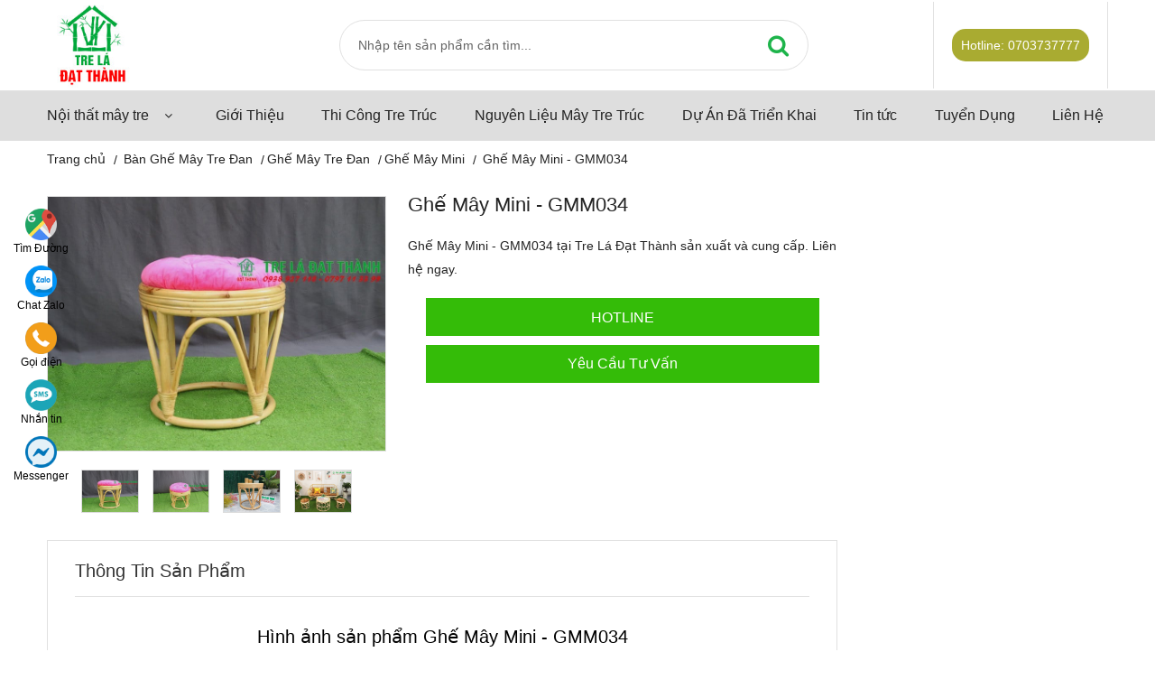

--- FILE ---
content_type: text/html; charset=UTF-8
request_url: https://treladatthanh.com/ghe-may-mini-gmm034
body_size: 11142
content:
<!doctype html>
<html lang="vi">
<head>
    <meta charset="utf-8">
    <meta http-equiv="x-ua-compatible" content="ie=edge">
    <title>Ghế Mây Mini - GMM034</title>
    <meta name="viewport" content="width=device-width, initial-scale=1">
        <meta name="csrf-token" content="4awCL4r99ccXAbpa9fPgPqOtW7Gw4JjnL2XdpLXV">
    <link rel="alternate" hreflang="vi"
          href="https://treladatthanh.com/ghe-may-mini-gmm034"/>
<link rel="canonical" href="https://treladatthanh.com/ghe-may-mini-gmm034"/>
<meta name="description"
      content="Ghế Mây Mini - GMM034 tại Tre Lá Đạt Thành cung cấp. Liên hệ ngay.">
<meta name="keyword" content="">
<meta property="og:locale" content="vi_VN"/>
<meta property="og:type" content="website"/>
    <meta property="og:title" content="Ghế Mây Mini - GMM034"/>
    <meta property="og:site_name" content="Ghế Mây Mini - GMM034"/>
    <meta name="twitter:title" content="Ghế Mây Mini - GMM034"/>

<meta property="og:description"
      content="Ghế Mây Mini - GMM034 tại Tre Lá Đạt Thành cung cấp. Liên hệ ngay."/>
<meta property="og:url"
      content="https://treladatthanh.com/ghe-may-mini-gmm034"/>
<meta property="og:image" content="https://treladatthanh.com/images/upload/product/1681311156-ghe-may-mini-gmm034 (1).jpg"/>
<meta property="og:image:width" content="600"/>
<meta property="og:image:height" content="450"/>
<meta name="twitter:card" content="summary"/>
<meta name="twitter:image" content="https://treladatthanh.com/images/upload/product/1681311156-ghe-may-mini-gmm034 (1).jpg"/>    <meta property="og:updated_time" content="2023-04-12T21:52:48.000000+07:00" />
    <meta property="article:published_time" content="2023-04-12T13:05:07.000000+07:00" />
            <link rel="shortcut icon" type="image/x-icon" href="https://treladatthanh.com/favicon.jpg">
    <link rel="stylesheet" href="https://treladatthanh.com/css/bootstrap.min.css">
    <!--owl carousel min css-->
    <link rel="stylesheet" href="https://treladatthanh.com/css/owl.carousel.min.css">
    <!--slick min css-->
    <link rel="stylesheet" href="https://treladatthanh.com/css/slick.css">
    <!--font awesome css-->
    <link rel="stylesheet" href="https://treladatthanh.com/css/font.awesome.css">
    <!--animate css-->
    <link rel="stylesheet" href="https://treladatthanh.com/css/animate.css">
    <!--jquery ui min css-->
    <link rel="stylesheet" href="https://treladatthanh.com/css/jquery-ui.min.css">
    <!--slinky menu css-->
    <link rel="stylesheet" href="https://treladatthanh.com/css/slinky.menu.css">

    <!-- Main Style CSS -->
    <link rel="stylesheet" href="https://treladatthanh.com/css/style.css">
    <link rel="stylesheet" href="https://treladatthanh.com/css/custom.css">
    <link rel="stylesheet" href="https://treladatthanh.com/css/responsive.css">
    <script type="text/javascript">
        var base_url = "https://treladatthanh.com";
    </script>
            <!-- Google tag (gtag.js) -->
<script async src="https://www.googletagmanager.com/gtag/js?id=AW-939236153">
</script>
<script>
  window.dataLayer = window.dataLayer || [];
  function gtag(){dataLayer.push(arguments);}
  gtag('js', new Date());

  gtag('config', 'AW-939236153');
</script>

<!-- Google Tag Manager -->
<script>(function(w,d,s,l,i){w[l]=w[l]||[];w[l].push({'gtm.start':
new Date().getTime(),event:'gtm.js'});var f=d.getElementsByTagName(s)[0],
j=d.createElement(s),dl=l!='dataLayer'?'&l='+l:'';j.async=true;j.src=
'https://www.googletagmanager.com/gtm.js?id='+i+dl;f.parentNode.insertBefore(j,f);
})(window,document,'script','dataLayer','GTM-KNH4N8S');</script>
<!-- End Google Tag Manager -->

<!-- Google Tag Manager -->
<script>(function(w,d,s,l,i){w[l]=w[l]||[];w[l].push({'gtm.start':
new Date().getTime(),event:'gtm.js'});var f=d.getElementsByTagName(s)[0],
j=d.createElement(s),dl=l!='dataLayer'?'&l='+l:'';j.async=true;j.src=
'https://www.googletagmanager.com/gtm.js?id='+i+dl;f.parentNode.insertBefore(j,f);
})(window,document,'script','dataLayer','GTM-P6VDZLHH');</script>
<!-- End Google Tag Manager -->

<!-- Google Tag Manager -->
<script>(function(w,d,s,l,i){w[l]=w[l]||[];w[l].push({'gtm.start':
new Date().getTime(),event:'gtm.js'});var f=d.getElementsByTagName(s)[0],
j=d.createElement(s),dl=l!='dataLayer'?'&l='+l:'';j.async=true;j.src=
'https://www.googletagmanager.com/gtm.js?id='+i+dl;f.parentNode.insertBefore(j,f);
})(window,document,'script','dataLayer','GTM-M863KH9L');</script>
<!-- End Google Tag Manager -->

<meta name='dmca-site-verification' content='ZTRMMzBuaFBhUEVnYk9JR2k2WEx6OUlwQjdDMndnMTBwRlBhVDNXQXRYRT01' />

<script async src="https://pagead2.googlesyndication.com/pagead/js/adsbygoogle.js?client=ca-pub-9407940564444440" crossorigin="anonymous"></script>

<meta name="msvalidate.01" content="A9F1356F38A7FC55AFDD8E6301394FDA" /></head>
<body>
<!-- Google Tag Manager (noscript) -->
<noscript><iframe src="https://www.googletagmanager.com/ns.html?id=GTM-KNH4N8S"
height="0" width="0" style="display:none;visibility:hidden"></iframe></noscript>
<!-- End Google Tag Manager (noscript) -->

<!-- Google Tag Manager (noscript) -->
<noscript><iframe src="https://www.googletagmanager.com/ns.html?id=GTM-P6VDZLHH"
height="0" width="0" style="display:none;visibility:hidden"></iframe></noscript>
<!-- End Google Tag Manager (noscript) -->

<!-- Google Tag Manager (noscript) -->
<noscript><iframe src="https://www.googletagmanager.com/ns.html?id=GTM-M863KH9L"
height="0" width="0" style="display:none;visibility:hidden"></iframe></noscript>
<!-- End Google Tag Manager (noscript) -->    
    <div class="offcanvas_menu">
    <div class="container">
        <div class="row">
            <div class="col-12">
                <div class="canvas_open">
                    <a href="javascript:void(0)"><i class="fa fa-bars" aria-hidden="true"></i></a>
                </div>
                <div class="offcanvas_menu_wrapper">
                    <div class="canvas_close">
                        <a href="javascript:void(0)"><i class="fa fa-times" aria-hidden="true"></i></a>
                    </div>
                    <div id="menu" class="text-left ">
                        <ul class="offcanvas_main_menu">
                                                            <li class="item_menu">
                                    <a href="#"
                                       rel="">Nội thất mây tre</a>
                                                                            <i class="fa fa-angle-down"></i>
                                        <ul class="sub_menu">
                                                                                            <li class="">
                                                    <a href="https://treladatthanh.com/ban-ghe-may"
                                                       rel="">Bàn Ghế Mây</a>
                                                                                                            <i class="fa fa-angle-right"></i>
                                                        <ul class="sub_menu-2 sss">
                                                                                                                            <li>
                                                                    <a class="sss" href="https://treladatthanh.com/ban-ghe-may/ban-ghe-may-phong-khach"
																	rel="">Bàn Ghế Mây Phòng Khách</a>
                                                                </li>
                                                                                                                            <li>
                                                                    <a class="sss" href="https://treladatthanh.com/ban-ghe-may/bo-ban-ghe-may-uong-tra"
																	rel="nofollow">Bộ Bàn Ghế Mây Uống Trà</a>
                                                                </li>
                                                                                                                            <li>
                                                                    <a class="sss" href="https://treladatthanh.com/ban-ghe-may/ban-may"
																	rel="nofollow">Bàn Mây</a>
                                                                </li>
                                                                                                                            <li>
                                                                    <a class="sss" href="https://treladatthanh.com/ban-ghe-may/ghe-may"
																	rel="">Ghế Mây</a>
                                                                </li>
                                                                                                                            <li>
                                                                    <a class="sss" href="https://treladatthanh.com/ban-ghe-may#Tre_Lá_Đạt_Thành"
																	rel="nofollow">Xem Thêm</a>
                                                                </li>
                                                                                                                    </ul>
                                                                                                    </li>
                                                                                            <li class="">
                                                    <a href="https://treladatthanh.com/ban-ghe-tre"
                                                       rel="">Bàn Ghế Tre</a>
                                                                                                            <i class="fa fa-angle-right"></i>
                                                        <ul class="sub_menu-2 sss">
                                                                                                                            <li>
                                                                    <a class="sss" href="https://treladatthanh.com/ban-ghe-tre/ban-ghe-tre-quan-nhau"
																	rel="">Bàn Ghế Tre Quán Nhậu</a>
                                                                </li>
                                                                                                                            <li>
                                                                    <a class="sss" href="https://treladatthanh.com/ban-ghe-tre/ban-ghe-quan-bun-dau"
																	rel="">Bàn Ghế Quán Bún Đậu</a>
                                                                </li>
                                                                                                                            <li>
                                                                    <a class="sss" href="https://treladatthanh.com/ban-ghe-tre/bo-ban-ghe-tre-mini"
																	rel="nofollow">Bộ Bàn Ghế Tre Mini</a>
                                                                </li>
                                                                                                                            <li>
                                                                    <a class="sss" href="https://treladatthanh.com/ban-tre-gap"
																	rel="nofollow">Bàn Tre Xếp</a>
                                                                </li>
                                                                                                                            <li>
                                                                    <a class="sss" href="https://treladatthanh.com/ban-ghe-tre/ghe-don-tre"
																	rel="nofollow">Ghế Đôn Tre</a>
                                                                </li>
                                                                                                                            <li>
                                                                    <a class="sss" href="https://treladatthanh.com/ban-ghe-tre#Tre_Lá_Đạt_Thành"
																	rel="nofollow">Xem Thêm</a>
                                                                </li>
                                                                                                                    </ul>
                                                                                                    </li>
                                                                                            <li class="">
                                                    <a href="https://treladatthanh.com/ban-ghe-may/ghe-papasan"
                                                       rel="">Ghế Papasan</a>
                                                                                                            <i class="fa fa-angle-right"></i>
                                                        <ul class="sub_menu-2 sss">
                                                                                                                            <li>
                                                                    <a class="sss" href="https://treladatthanh.com/ban-ghe-may/ghe-papasan#thư_giãn"
																	rel="nofollow">Ghế Mây Papasan</a>
                                                                </li>
                                                                                                                            <li>
                                                                    <a class="sss" href="https://treladatthanh.com/ghe-papasan-doi"
																	rel="nofollow">Ghế Papasan Đôi</a>
                                                                </li>
                                                                                                                            <li>
                                                                    <a class="sss" href="https://treladatthanh.com/ghe-papasan-bap-benh"
																	rel="nofollow">Ghế Papasan Bập Bênh</a>
                                                                </li>
                                                                                                                            <li>
                                                                    <a class="sss" href="https://treladatthanh.com/ban-ghe-may/ghe-papasan#Tre_Lá_Đạt_Thành"
																	rel="nofollow">Xem Thêm</a>
                                                                </li>
                                                                                                                    </ul>
                                                                                                    </li>
                                                                                            <li class="">
                                                    <a href="https://treladatthanh.com/den-may-tre"
                                                       rel="">Đèn Mây Tre</a>
                                                                                                            <i class="fa fa-angle-right"></i>
                                                        <ul class="sub_menu-2 sss">
                                                                                                                            <li>
                                                                    <a class="sss" href="https://treladatthanh.com/den-nom-tre"
																	rel="nofollow">Đèn Nơm Tre</a>
                                                                </li>
                                                                                                                            <li>
                                                                    <a class="sss" href="https://treladatthanh.com/den-do-tre"
																	rel="nofollow">Đèn Đó Tre</a>
                                                                </li>
                                                                                                                            <li>
                                                                    <a class="sss" href="https://treladatthanh.com/den-may-tre#Tre_Lá_Đạt_Thành"
																	rel="nofollow">Xem Thêm</a>
                                                                </li>
                                                                                                                    </ul>
                                                                                                    </li>
                                                                                            <li class="">
                                                    <a href="https://treladatthanh.com/ban-ghe-may/sofa-may"
                                                       rel="">Sofa Mây Tre</a>
                                                                                                            <i class="fa fa-angle-right"></i>
                                                        <ul class="sub_menu-2 sss">
                                                                                                                            <li>
                                                                    <a class="sss" href="https://treladatthanh.com/ban-ghe-may/sofa-may#tự_nhiên"
																	rel="nofollow">Sofa Mây</a>
                                                                </li>
                                                                                                                            <li>
                                                                    <a class="sss" href="https://treladatthanh.com/ban-ghe-tre/sofa-tre"
																	rel="nofollow">Sofa Tre</a>
                                                                </li>
                                                                                                                            <li>
                                                                    <a class="sss" href="https://treladatthanh.com/ban-ghe-tre/truong-ky-tre"
																	rel="nofollow">Trường Kỷ Tre</a>
                                                                </li>
                                                                                                                    </ul>
                                                                                                    </li>
                                                                                            <li class="">
                                                    <a href="https://treladatthanh.com/giuong-may"
                                                       rel="">Giường Mây Tre Đan</a>
                                                                                                            <i class="fa fa-angle-right"></i>
                                                        <ul class="sub_menu-2 sss">
                                                                                                                            <li>
                                                                    <a class="sss" href="https://treladatthanh.com/giuong-may#giá_rẻ"
																	rel="nofollow">Giường Mây</a>
                                                                </li>
                                                                                                                            <li>
                                                                    <a class="sss" href="https://treladatthanh.com/giuong-tre"
																	rel="nofollow">Giường Tre</a>
                                                                </li>
                                                                                                                            <li>
                                                                    <a class="sss" href="https://treladatthanh.com/chong-tre"
																	rel="nofollow">Chõng Tre</a>
                                                                </li>
                                                                                                                    </ul>
                                                                                                    </li>
                                                                                            <li class="">
                                                    <a href="https://treladatthanh.com/tu-may-tre-dan"
                                                       rel="">Tủ Mây Tre Đan</a>
                                                                                                            <i class="fa fa-angle-right"></i>
                                                        <ul class="sub_menu-2 sss">
                                                                                                                            <li>
                                                                    <a class="sss" href="https://treladatthanh.com/tu-may-tre-dan#quần_áo"
																	rel="nofollow">Tủ Mây</a>
                                                                </li>
                                                                                                                            <li>
                                                                    <a class="sss" href="https://treladatthanh.com/tu-tre"
																	rel="nofollow">Tủ Tre</a>
                                                                </li>
                                                                                                                    </ul>
                                                                                                    </li>
                                                                                            <li class="">
                                                    <a href="https://treladatthanh.com/ke-may-tre-dan"
                                                       rel="nofollow">Kệ Mây Tre Đan</a>
                                                                                                            <i class="fa fa-angle-right"></i>
                                                        <ul class="sub_menu-2 sss">
                                                                                                                            <li>
                                                                    <a class="sss" href="https://treladatthanh.com/ke-may-tre-dan#đựng_đồ"
																	rel="nofollow">Kệ Mây</a>
                                                                </li>
                                                                                                                            <li>
                                                                    <a class="sss" href="https://treladatthanh.com/ke-tre"
																	rel="nofollow">Kệ Tre Trúc</a>
                                                                </li>
                                                                                                                    </ul>
                                                                                                    </li>
                                                                                            <li class="">
                                                    <a href="https://treladatthanh.com/do-trang-tri-bang-may-tre"
                                                       rel="">Đồ Mây Tre Đan</a>
                                                                                                            <i class="fa fa-angle-right"></i>
                                                        <ul class="sub_menu-2 sss">
                                                                                                                            <li>
                                                                    <a class="sss" href="https://treladatthanh.com/do-trang-tri-bang-may-tre/manh-tre-truc"
																	rel="">Mành Tre Trúc</a>
                                                                </li>
                                                                                                                            <li>
                                                                    <a class="sss" href="https://treladatthanh.com/do-trang-tri-bang-may-tre/quang-ganh-tre"
																	rel="nofollow">Quang Gánh Tre</a>
                                                                </li>
                                                                                                                            <li>
                                                                    <a class="sss" href="https://treladatthanh.com/do-trang-tri-bang-may-tre/thung-tre"
																	rel="nofollow">Thúng Tre</a>
                                                                </li>
                                                                                                                            <li>
                                                                    <a class="sss" href="https://treladatthanh.com/do-trang-tri-bang-may-tre/met-tre"
																	rel="nofollow">Mẹt Tre</a>
                                                                </li>
                                                                                                                            <li>
                                                                    <a class="sss" href="https://treladatthanh.com/do-trang-tri-bang-may-tre/non-la"
																	rel="nofollow">Nón Lá</a>
                                                                </li>
                                                                                                                    </ul>
                                                                                                    </li>
                                                                                            <li class="">
                                                    <a href="https://treladatthanh.com/do-trang-tri-tet"
                                                       rel="dofollow">Đồ Trang Trí Tết</a>
                                                                                                    </li>
                                                                                    </ul>
                                                                    </li>
                                                            <li class="item_menu">
                                    <a href="https://treladatthanh.com/gioi-thieu"
                                       rel="">Giới Thiệu</a>
                                                                    </li>
                                                            <li class="item_menu">
                                    <a href="https://treladatthanh.com/thi-cong-tre-truc"
                                       rel="">Thi Công Tre Trúc</a>
                                                                    </li>
                                                            <li class="item_menu">
                                    <a href="https://treladatthanh.com/nguyen-lieu-tre-truc"
                                       rel="nofollow">Nguyên Liệu Mây Tre Trúc</a>
                                                                    </li>
                                                            <li class="item_menu">
                                    <a href="https://treladatthanh.com/du-an"
                                       rel="nofollow">Dự Án Đã Triển Khai</a>
                                                                    </li>
                                                            <li class="item_menu">
                                    <a href="https://treladatthanh.com/tin-tuc"
                                       rel="">Tin tức</a>
                                                                    </li>
                                                            <li class="item_menu">
                                    <a href="https://treladatthanh.com/tuyen-dung"
                                       rel="nofollow">Tuyển Dụng</a>
                                                                    </li>
                                                            <li class="item_menu">
                                    <a href="https://treladatthanh.com/lien-he"
                                       rel="">Liên Hệ</a>
                                                                    </li>
                                                    </ul>
                    </div>
                </div>
            </div>
        </div>
    </div>
</div>
<header>
    <div class="main_header">
        <div class="header_middle">
            <div class="container">
                <div class="row align-items-center">
                    <div class="col-lg-3 col-md-3 col-4">
                        <div class="logo">
                            <a href="https://treladatthanh.com"><img loading="lazy"
                                                          src="https://treladatthanh.com/images/upload/1605431041-logo.jpg"
                                                          alt="Logo Tre Lá Đạt Thành" title="Logo Tre Lá Đạt Thành"
                                                          width="100" height="100"></a>
                        </div>
                    </div>
                    <div class="col-lg-9 col-md-6 col-6">
                        <div class="header_right_info">
                            <div class="search_container">
                                <div class="search_box">
                                    <input id="product_search_keyword" placeholder="Nhập tên sản phẩm cần tìm..."
                                           type="text">
                                    <button id="btn_search" type="button"><i class="fa fa-search"></i></button>
                                </div>
                            </div>
                            <div class="header_account_area">
                                <div class="call-support">
                                    <p>Hotline: <a rel="nofollow" href="tel:0703737777">0703737777</a></p>
                                </div>

                            </div>
                        </div>
                    </div>
                </div>
            </div>
        </div>
        
        <div class="header_bottom sticker_header">
            <div class="container">
                <div class="row align-items-center">
                    <div class="col-lg-12 col-md-12 col-xs-12">
                        <!--main menu start-->
                        <div class="main_menu menu_position">
                            <nav>
                                <ul>
                                                                            <li class="item_menu">
                                            <a href="#"
                                               rel="">Nội thất mây tre</a>
                                            												<i class="fa fa-angle-down"></i>
                                                <ul class="sub_menu">
                                                                                                            <li class="">
                                                            <a href="https://treladatthanh.com/ban-ghe-may"
                                                               rel="">Bàn Ghế Mây</a>
                                                            																<i class="fa fa-angle-right"></i>
                                                                <ul class="sub_menu-2">
                                                                                                                                            <li>
                                                                            <a href="https://treladatthanh.com/ban-ghe-may/ban-ghe-may-phong-khach"
																			rel="">Bàn Ghế Mây Phòng Khách</a>
                                                                        </li>
                                                                                                                                            <li>
                                                                            <a href="https://treladatthanh.com/ban-ghe-may/bo-ban-ghe-may-uong-tra"
																			rel="nofollow">Bộ Bàn Ghế Mây Uống Trà</a>
                                                                        </li>
                                                                                                                                            <li>
                                                                            <a href="https://treladatthanh.com/ban-ghe-may/ban-may"
																			rel="nofollow">Bàn Mây</a>
                                                                        </li>
                                                                                                                                            <li>
                                                                            <a href="https://treladatthanh.com/ban-ghe-may/ghe-may"
																			rel="">Ghế Mây</a>
                                                                        </li>
                                                                                                                                            <li>
                                                                            <a href="https://treladatthanh.com/ban-ghe-may#Tre_Lá_Đạt_Thành"
																			rel="nofollow">Xem Thêm</a>
                                                                        </li>
                                                                                                                                    </ul>
                                                                                                                    </li>
                                                                                                            <li class="">
                                                            <a href="https://treladatthanh.com/ban-ghe-tre"
                                                               rel="">Bàn Ghế Tre</a>
                                                            																<i class="fa fa-angle-right"></i>
                                                                <ul class="sub_menu-2">
                                                                                                                                            <li>
                                                                            <a href="https://treladatthanh.com/ban-ghe-tre/ban-ghe-tre-quan-nhau"
																			rel="">Bàn Ghế Tre Quán Nhậu</a>
                                                                        </li>
                                                                                                                                            <li>
                                                                            <a href="https://treladatthanh.com/ban-ghe-tre/ban-ghe-quan-bun-dau"
																			rel="">Bàn Ghế Quán Bún Đậu</a>
                                                                        </li>
                                                                                                                                            <li>
                                                                            <a href="https://treladatthanh.com/ban-ghe-tre/bo-ban-ghe-tre-mini"
																			rel="nofollow">Bộ Bàn Ghế Tre Mini</a>
                                                                        </li>
                                                                                                                                            <li>
                                                                            <a href="https://treladatthanh.com/ban-tre-gap"
																			rel="nofollow">Bàn Tre Xếp</a>
                                                                        </li>
                                                                                                                                            <li>
                                                                            <a href="https://treladatthanh.com/ban-ghe-tre/ghe-don-tre"
																			rel="nofollow">Ghế Đôn Tre</a>
                                                                        </li>
                                                                                                                                            <li>
                                                                            <a href="https://treladatthanh.com/ban-ghe-tre#Tre_Lá_Đạt_Thành"
																			rel="nofollow">Xem Thêm</a>
                                                                        </li>
                                                                                                                                    </ul>
                                                                                                                    </li>
                                                                                                            <li class="">
                                                            <a href="https://treladatthanh.com/ban-ghe-may/ghe-papasan"
                                                               rel="">Ghế Papasan</a>
                                                            																<i class="fa fa-angle-right"></i>
                                                                <ul class="sub_menu-2">
                                                                                                                                            <li>
                                                                            <a href="https://treladatthanh.com/ban-ghe-may/ghe-papasan#thư_giãn"
																			rel="nofollow">Ghế Mây Papasan</a>
                                                                        </li>
                                                                                                                                            <li>
                                                                            <a href="https://treladatthanh.com/ghe-papasan-doi"
																			rel="nofollow">Ghế Papasan Đôi</a>
                                                                        </li>
                                                                                                                                            <li>
                                                                            <a href="https://treladatthanh.com/ghe-papasan-bap-benh"
																			rel="nofollow">Ghế Papasan Bập Bênh</a>
                                                                        </li>
                                                                                                                                            <li>
                                                                            <a href="https://treladatthanh.com/ban-ghe-may/ghe-papasan#Tre_Lá_Đạt_Thành"
																			rel="nofollow">Xem Thêm</a>
                                                                        </li>
                                                                                                                                    </ul>
                                                                                                                    </li>
                                                                                                            <li class="">
                                                            <a href="https://treladatthanh.com/den-may-tre"
                                                               rel="">Đèn Mây Tre</a>
                                                            																<i class="fa fa-angle-right"></i>
                                                                <ul class="sub_menu-2">
                                                                                                                                            <li>
                                                                            <a href="https://treladatthanh.com/den-nom-tre"
																			rel="nofollow">Đèn Nơm Tre</a>
                                                                        </li>
                                                                                                                                            <li>
                                                                            <a href="https://treladatthanh.com/den-do-tre"
																			rel="nofollow">Đèn Đó Tre</a>
                                                                        </li>
                                                                                                                                            <li>
                                                                            <a href="https://treladatthanh.com/den-may-tre#Tre_Lá_Đạt_Thành"
																			rel="nofollow">Xem Thêm</a>
                                                                        </li>
                                                                                                                                    </ul>
                                                                                                                    </li>
                                                                                                            <li class="">
                                                            <a href="https://treladatthanh.com/ban-ghe-may/sofa-may"
                                                               rel="">Sofa Mây Tre</a>
                                                            																<i class="fa fa-angle-right"></i>
                                                                <ul class="sub_menu-2">
                                                                                                                                            <li>
                                                                            <a href="https://treladatthanh.com/ban-ghe-may/sofa-may#tự_nhiên"
																			rel="nofollow">Sofa Mây</a>
                                                                        </li>
                                                                                                                                            <li>
                                                                            <a href="https://treladatthanh.com/ban-ghe-tre/sofa-tre"
																			rel="nofollow">Sofa Tre</a>
                                                                        </li>
                                                                                                                                            <li>
                                                                            <a href="https://treladatthanh.com/ban-ghe-tre/truong-ky-tre"
																			rel="nofollow">Trường Kỷ Tre</a>
                                                                        </li>
                                                                                                                                    </ul>
                                                                                                                    </li>
                                                                                                            <li class="">
                                                            <a href="https://treladatthanh.com/giuong-may"
                                                               rel="">Giường Mây Tre Đan</a>
                                                            																<i class="fa fa-angle-right"></i>
                                                                <ul class="sub_menu-2">
                                                                                                                                            <li>
                                                                            <a href="https://treladatthanh.com/giuong-may#giá_rẻ"
																			rel="nofollow">Giường Mây</a>
                                                                        </li>
                                                                                                                                            <li>
                                                                            <a href="https://treladatthanh.com/giuong-tre"
																			rel="nofollow">Giường Tre</a>
                                                                        </li>
                                                                                                                                            <li>
                                                                            <a href="https://treladatthanh.com/chong-tre"
																			rel="nofollow">Chõng Tre</a>
                                                                        </li>
                                                                                                                                    </ul>
                                                                                                                    </li>
                                                                                                            <li class="">
                                                            <a href="https://treladatthanh.com/tu-may-tre-dan"
                                                               rel="">Tủ Mây Tre Đan</a>
                                                            																<i class="fa fa-angle-right"></i>
                                                                <ul class="sub_menu-2">
                                                                                                                                            <li>
                                                                            <a href="https://treladatthanh.com/tu-may-tre-dan#quần_áo"
																			rel="nofollow">Tủ Mây</a>
                                                                        </li>
                                                                                                                                            <li>
                                                                            <a href="https://treladatthanh.com/tu-tre"
																			rel="nofollow">Tủ Tre</a>
                                                                        </li>
                                                                                                                                    </ul>
                                                                                                                    </li>
                                                                                                            <li class="">
                                                            <a href="https://treladatthanh.com/ke-may-tre-dan"
                                                               rel="nofollow">Kệ Mây Tre Đan</a>
                                                            																<i class="fa fa-angle-right"></i>
                                                                <ul class="sub_menu-2">
                                                                                                                                            <li>
                                                                            <a href="https://treladatthanh.com/ke-may-tre-dan#đựng_đồ"
																			rel="nofollow">Kệ Mây</a>
                                                                        </li>
                                                                                                                                            <li>
                                                                            <a href="https://treladatthanh.com/ke-tre"
																			rel="nofollow">Kệ Tre Trúc</a>
                                                                        </li>
                                                                                                                                    </ul>
                                                                                                                    </li>
                                                                                                            <li class="">
                                                            <a href="https://treladatthanh.com/do-trang-tri-bang-may-tre"
                                                               rel="">Đồ Mây Tre Đan</a>
                                                            																<i class="fa fa-angle-right"></i>
                                                                <ul class="sub_menu-2">
                                                                                                                                            <li>
                                                                            <a href="https://treladatthanh.com/do-trang-tri-bang-may-tre/manh-tre-truc"
																			rel="">Mành Tre Trúc</a>
                                                                        </li>
                                                                                                                                            <li>
                                                                            <a href="https://treladatthanh.com/do-trang-tri-bang-may-tre/quang-ganh-tre"
																			rel="nofollow">Quang Gánh Tre</a>
                                                                        </li>
                                                                                                                                            <li>
                                                                            <a href="https://treladatthanh.com/do-trang-tri-bang-may-tre/thung-tre"
																			rel="nofollow">Thúng Tre</a>
                                                                        </li>
                                                                                                                                            <li>
                                                                            <a href="https://treladatthanh.com/do-trang-tri-bang-may-tre/met-tre"
																			rel="nofollow">Mẹt Tre</a>
                                                                        </li>
                                                                                                                                            <li>
                                                                            <a href="https://treladatthanh.com/do-trang-tri-bang-may-tre/non-la"
																			rel="nofollow">Nón Lá</a>
                                                                        </li>
                                                                                                                                    </ul>
                                                                                                                    </li>
                                                                                                            <li class="">
                                                            <a href="https://treladatthanh.com/do-trang-tri-tet"
                                                               rel="dofollow">Đồ Trang Trí Tết</a>
                                                                                                                    </li>
                                                                                                    </ul>
                                                                                    </li>
                                                                            <li class="item_menu">
                                            <a href="https://treladatthanh.com/gioi-thieu"
                                               rel="">Giới Thiệu</a>
                                                                                    </li>
                                                                            <li class="item_menu">
                                            <a href="https://treladatthanh.com/thi-cong-tre-truc"
                                               rel="">Thi Công Tre Trúc</a>
                                                                                    </li>
                                                                            <li class="item_menu">
                                            <a href="https://treladatthanh.com/nguyen-lieu-tre-truc"
                                               rel="nofollow">Nguyên Liệu Mây Tre Trúc</a>
                                                                                    </li>
                                                                            <li class="item_menu">
                                            <a href="https://treladatthanh.com/du-an"
                                               rel="nofollow">Dự Án Đã Triển Khai</a>
                                                                                    </li>
                                                                            <li class="item_menu">
                                            <a href="https://treladatthanh.com/tin-tuc"
                                               rel="">Tin tức</a>
                                                                                    </li>
                                                                            <li class="item_menu">
                                            <a href="https://treladatthanh.com/tuyen-dung"
                                               rel="nofollow">Tuyển Dụng</a>
                                                                                    </li>
                                                                            <li class="item_menu">
                                            <a href="https://treladatthanh.com/lien-he"
                                               rel="">Liên Hệ</a>
                                                                                    </li>
                                                                    </ul>
                            </nav>
                        </div>
                        <!--main menu end-->
                    </div>
                </div>
            </div>
        </div>
    </div>
</header>
<!--slider area start-->
<section class="slider_section">
    <div class="container">
        <div class="row">
                    </div>
    </div>
</section>
<!--slider area end-->    <section class="breabcrumb">
        <div class="container">
            <div class="row">
                <div class="col-12">
                    <div class="breadcrumb_content">
                        <ul>
                            <li><a href="https://treladatthanh.com">Trang chủ</a></li>
                            <li><a href="https://treladatthanh.com/ban-ghe-may">Bàn Ghế Mây Tre Đan</a></li><li><a href="https://treladatthanh.com/ban-ghe-may/ghe-may">Ghế Mây Tre Đan</a></li><li><a href="https://treladatthanh.com/ban-ghe-may/ghe-may/ghe-may-mini">Ghế Mây Mini</a></li>                            <li>Ghế Mây Mini - GMM034</li>
                        </ul>
                    </div>
                </div>
            </div>
        </div>
    </section>
    <!--product details start-->
    <div class="product_details variable_product mt-30 mb-30">
        <div class="container">
            <div class="row">
                <div class="col-lg-4 col-md-4 col-sm-5">
                    <div class="product-details-tab">
                        <div id="img-1" class="zoomWrapper single-zoom">
                            <a href="#">
                                <img id="zoom1" src="https://treladatthanh.com/images/upload/product/1681311156-ghe-may-mini-gmm034 (1).jpg"
                                     data-zoom-image="https://treladatthanh.com/images/upload/product/1681311156-ghe-may-mini-gmm034 (1).jpg"
                                     alt="Ghế Mây Mini - GMM034" title="Ghế Mây Mini - GMM034">
                            </a>
                        </div>
                                                    <div class="single-zoom-thumb">
                                <ul class="s-tab-zoom owl-carousel single-product-active" id="gallery_01">
                                                                            <li>
                                            <a href="#" class="elevatezoom-gallery active" data-update=""
                                               data-image="https://treladatthanh.com/images/upload/product/1681311156-0-ghe-may-mini-gmm034 (1).jpg"
                                               data-zoom-image="https://treladatthanh.com/images/upload/product/1681311156-0-ghe-may-mini-gmm034 (1).jpg">
                                                <img loading="lazy" src="https://treladatthanh.com/images/upload/product/1681311156-0-ghe-may-mini-gmm034 (1).jpg"
                                                     alt="Ghế Mây Mini - GMM034" title="Ghế Mây Mini - GMM034"/>
                                            </a>
                                        </li>
                                                                            <li>
                                            <a href="#" class="elevatezoom-gallery active" data-update=""
                                               data-image="https://treladatthanh.com/images/upload/product/1681311156-1-ghe-may-mini-gmm034 (2).jpg"
                                               data-zoom-image="https://treladatthanh.com/images/upload/product/1681311156-1-ghe-may-mini-gmm034 (2).jpg">
                                                <img loading="lazy" src="https://treladatthanh.com/images/upload/product/1681311156-1-ghe-may-mini-gmm034 (2).jpg"
                                                     alt="Ghế Mây Mini - GMM034" title="Ghế Mây Mini - GMM034"/>
                                            </a>
                                        </li>
                                                                            <li>
                                            <a href="#" class="elevatezoom-gallery active" data-update=""
                                               data-image="https://treladatthanh.com/images/upload/product/1681311156-2-ghe-may-mini-gmm034 (3).jpg"
                                               data-zoom-image="https://treladatthanh.com/images/upload/product/1681311156-2-ghe-may-mini-gmm034 (3).jpg">
                                                <img loading="lazy" src="https://treladatthanh.com/images/upload/product/1681311156-2-ghe-may-mini-gmm034 (3).jpg"
                                                     alt="Ghế Mây Mini - GMM034" title="Ghế Mây Mini - GMM034"/>
                                            </a>
                                        </li>
                                                                            <li>
                                            <a href="#" class="elevatezoom-gallery active" data-update=""
                                               data-image="https://treladatthanh.com/images/upload/product/1681311156-3-ghe-may-mini-gmm034 (4).jpg"
                                               data-zoom-image="https://treladatthanh.com/images/upload/product/1681311156-3-ghe-may-mini-gmm034 (4).jpg">
                                                <img loading="lazy" src="https://treladatthanh.com/images/upload/product/1681311156-3-ghe-may-mini-gmm034 (4).jpg"
                                                     alt="Ghế Mây Mini - GMM034" title="Ghế Mây Mini - GMM034"/>
                                            </a>
                                        </li>
                                                                    </ul>
                            </div>
                                            </div>
                </div>
                <div class="col-lg-5 col-md-5 col-sm-5">
                    <div class="product_d_right">
                            <h1>Ghế Mây Mini - GMM034</h1>
                            <div class="product_desc">
                                <p><p>Ghế M&acirc;y Mini - GMM034 tại Tre L&aacute; Đạt Th&agrave;nh sản xuất v&agrave; cung cấp. Li&ecirc;n hệ ngay.</p></p>
                            </div>
                            <div class="product_desc">
                                <p></p>
                            </div>
                            <div class="product_variant btn_contact">
                                <button rel="nofollow" target="_blank" class="btn-primary hotline"  data-bs-toggle="modal"
                                        data-bs-target="#modalContact">HOTLINE</button>
                                <a class="btn-primary" type="button" data-bs-toggle="modal"
                                   data-bs-target="#exampleModal">Yêu cầu tư vấn
                                </a>
                            </div>
                    </div>
                </div>
                            </div>
        </div>
    </div>
    <!--product details end-->

    <!--product info start-->
    <div class="product_d_info mb-30">
        <div class="container">
            <div class="row">
                <div class="col-lg-9 col-md-9">
                    <div class="product_d_inner">
                        <div class="product_info_button">
                            <ul class="nav" role="tablist" id="nav-tab">
                                <li>
                                    <a class="active" data-bs-toggle="tab" href="#info" role="tab" aria-controls="info"
                                       aria-selected="false">Thông tin sản phẩm</a>
                                </li>
                            </ul>
                        </div>
                        <div class="tab-content">
                            <div class="tab-pane fade show active" id="info" role="tabpanel">
                                <div class="product_info_content post_content">
                                    
<h2 style="text-align: center;" id="hinh-anh-san-pham-ghe-may-mini-gmm034-2">H&igrave;nh &#7843;nh s&#7843;n ph&#7849;m Gh&#7871; M&acirc;y Mini - GMM034</h2>
<p style="text-align: center;"><img src="/admin_assets/source/ghe-may-mini/ghe-may-mini-gmm034%20(1).jpg" border="0" alt="Gh&#7871; M&acirc;y Mini GMM034" width="800" height="600" loading="lazy"></p>
<p style="text-align: center;"><img src="/admin_assets/source/ghe-may-mini/ghe-may-mini-gmm034%20(2).jpg" border="0" alt="Gh&#7871; M&acirc;y Mini GMM034" width="800" height="600" loading="lazy"></p>
<p style="text-align: center;"><img src="/admin_assets/source/ghe-may-mini/ghe-may-mini-gmm034%20(3).jpg" border="0" alt="Gh&#7871; M&acirc;y Mini GMM034" width="800" height="600" loading="lazy"></p>
<p style="text-align: center;"><img src="/admin_assets/source/ghe-may-mini/ghe-may-mini-gmm034%20(4).jpg" border="0" alt="Gh&#7871; M&acirc;y Mini GMM034" width="800" height="600" loading="lazy"></p>
<p style="text-align: center;"><img src="/admin_assets/source/ghe-may-mini/ghe-may-mini-gmm034%20(5).jpg" border="0" alt="Gh&#7871; M&acirc;y Mini GMM034" width="800" height="800" loading="lazy"></p>

                                </div>
                            </div>
                        </div>
                    </div>
                    <div class="blog_details">
                        <div class="entry_content">
                            <div class="social_sharing">
                                <p>Chia sẻ qua:</p>
                                <ul>
                                    <li><a target="_blank" href="https://www.facebook.com/sharer.php?u=https://treladatthanh.com/ghe-may-mini-gmm034" title="facebook"><i class="fa fa-facebook"></i></a></li>
                                    <li><a target="_blank" href="http://www.twitter.com/intent/tweet?url=https://treladatthanh.com/ghe-may-mini-gmm034" title="twitter"><i class="fa fa-twitter"></i></a></li>
                                    <li><a target="_blank" href="https://www.linkedin.com/shareArticle?mini=true&url=https://treladatthanh.com/ghe-may-mini-gmm034" title="linkedin"><i class="fa fa-linkedin"></i></a></li>
                                </ul>
                            </div>
                        </div>
                    </div>
                </div>
                            </div>
        </div>
    </div>
    <!--product info end-->
            <!--product area start-->
        <section class="product_area related_products">
            <div class="container">
                <div class="row">
                    <div class="col-12">
                        <div class="section_title">
                            <h2>Sản phẩm khác </h2>
                        </div>
                    </div>
                </div>
                                    <div class="row">
                        <div class="product_carousel product_column4 owl-carousel">
                                                            <div class="col-lg-3">
                                    <article class="single_product">
                                        <figure>
                                            <div class="product_thumb">
                                                <a class="primary_img" href="https://treladatthanh.com/ban-ghe-song-may-bgsm006"><img
                                                            loading="lazy"
                                                            src="https://treladatthanh.com/images/upload/product/1663661956-ban-ghe-song-may-bgsm006 (1).jpg"
                                                            alt="Bàn Ghế Song Mây - BGSM006"
                                                            title="Bàn Ghế Song Mây - BGSM006"></a>
                                            </div>
                                            <figcaption class="product_content">
                                                <h5 class="product_name"><a
                                                            href="https://treladatthanh.com/ban-ghe-song-may-bgsm006">Bàn Ghế Song Mây - BGSM006</a>
                                                </h5>
                                                <div class="price_box">
                                                    Giá liên hệ:<br>
													<span class="contact_price"><a href="tel:0797.11.3399">0797.11.3399</a></span><br>
													<span class="contact_price"><a href="tel:0703.73.7777">0703.73.7777</a></span><br>
													<span class="contact_price"><a href="tel:0938.927.118">0938.927.118</a></span>
                                                </div>
                                            </figcaption>
                                        </figure>
                                    </article>
                                </div>
                                                            <div class="col-lg-3">
                                    <article class="single_product">
                                        <figure>
                                            <div class="product_thumb">
                                                <a class="primary_img" href="https://treladatthanh.com/ghe-may-lac-lu-gmll033"><img
                                                            loading="lazy"
                                                            src="https://treladatthanh.com/images/upload/product/1681225313-ghe-may-lac-lu-gmll033 (1).jpg"
                                                            alt="Ghế Mây Lắc Lư - GMLL033"
                                                            title="Ghế Mây Lắc Lư - GMLL033"></a>
                                            </div>
                                            <figcaption class="product_content">
                                                <h5 class="product_name"><a
                                                            href="https://treladatthanh.com/ghe-may-lac-lu-gmll033">Ghế Mây Lắc Lư - GMLL033</a>
                                                </h5>
                                                <div class="price_box">
                                                    Giá liên hệ:<br>
													<span class="contact_price"><a href="tel:0797.11.3399">0797.11.3399</a></span><br>
													<span class="contact_price"><a href="tel:0703.73.7777">0703.73.7777</a></span><br>
													<span class="contact_price"><a href="tel:0938.927.118">0938.927.118</a></span>
                                                </div>
                                            </figcaption>
                                        </figure>
                                    </article>
                                </div>
                                                            <div class="col-lg-3">
                                    <article class="single_product">
                                        <figure>
                                            <div class="product_thumb">
                                                <a class="primary_img" href="https://treladatthanh.com/ghe-may-doc-sach-gmds029"><img
                                                            loading="lazy"
                                                            src="https://treladatthanh.com/images/upload/product/1681403913-ghe-may-doc-sach-gmds029 (1).jpg"
                                                            alt="Ghế Mây Đọc Sách - GMDS029"
                                                            title="Ghế Mây Đọc Sách - GMDS029"></a>
                                            </div>
                                            <figcaption class="product_content">
                                                <h5 class="product_name"><a
                                                            href="https://treladatthanh.com/ghe-may-doc-sach-gmds029">Ghế Mây Đọc Sách - GMDS029</a>
                                                </h5>
                                                <div class="price_box">
                                                    Giá liên hệ:<br>
													<span class="contact_price"><a href="tel:0797.11.3399">0797.11.3399</a></span><br>
													<span class="contact_price"><a href="tel:0703.73.7777">0703.73.7777</a></span><br>
													<span class="contact_price"><a href="tel:0938.927.118">0938.927.118</a></span>
                                                </div>
                                            </figcaption>
                                        </figure>
                                    </article>
                                </div>
                                                            <div class="col-lg-3">
                                    <article class="single_product">
                                        <figure>
                                            <div class="product_thumb">
                                                <a class="primary_img" href="https://treladatthanh.com/ban-an-may-tre-bamt002"><img
                                                            loading="lazy"
                                                            src="https://treladatthanh.com/images/upload/product/1663471798-ban-an-may-tre-bamt002 (2).jpg"
                                                            alt="Bàn Ăn Mây Tre - BAMT002"
                                                            title="Bàn Ăn Mây Tre - BAMT002"></a>
                                            </div>
                                            <figcaption class="product_content">
                                                <h5 class="product_name"><a
                                                            href="https://treladatthanh.com/ban-an-may-tre-bamt002">Bàn Ăn Mây Tre - BAMT002</a>
                                                </h5>
                                                <div class="price_box">
                                                    Giá liên hệ:<br>
													<span class="contact_price"><a href="tel:0797.11.3399">0797.11.3399</a></span><br>
													<span class="contact_price"><a href="tel:0703.73.7777">0703.73.7777</a></span><br>
													<span class="contact_price"><a href="tel:0938.927.118">0938.927.118</a></span>
                                                </div>
                                            </figcaption>
                                        </figure>
                                    </article>
                                </div>
                                                    </div>
                    </div>
                            </div>
        </section>

        <div class="section_viewed shop_area shop_fullwidth mt-20 mb-30">
            <div class="container">
                <div class="row">
                    <div class="col-12">
                        <div class="section_title" style="display: none">
                            <h2>Sản phẩm đã xem</h2>
                        </div>
                    </div>
                </div>
                <div class="row product_viewed"></div>
            </div>
        </div>
        <!--product area end-->
            <div id="sidebar_support">
                                                        <ul>
<li><a title="Google Map Tre L&aacute; Đạt Th&agrave;nh" href="https://maps.app.goo.gl/JQiNdoDbqATTLba5A" target="_blank" rel="nofollow noopener"><img src="/img/icon/icon_map.webp" alt="Icon map" width="35" height="35" /></a><br /><a title="Google Map Tre L&aacute; Đạt Th&agrave;nh" href="https://maps.app.goo.gl/JQiNdoDbqATTLba5A" target="_blank" rel="nofollow noopener"><span style="color: #000000;">T&igrave;m Đường</span></a></li>
<li><a title="Zalo Tre L&aacute; Đạt Th&agrave;nh" href="https://zalo.me/0703737777" target="_blank" rel="nofollow noopener"><img src="/img/icon/icon_zalo.webp" alt="Icon map" width="35" height="35" /><br /><span style="color: #000000;">Chat Zalo</span></a></li>
<li><a title="Điện Thoại Tre L&aacute; Đạt Th&agrave;nh" href="tel:0938927118" target="_blank" rel="nofollow noopener"><img src="/img/icon/icon_hotline.webp" alt="Icon map" width="35" height="35" /><br /><span style="color: #000000;">Gọi điện</span></a></li>
<li><a title="Nhắn Tin Tre L&aacute; Đạt Th&agrave;nh" href="sms:0938927118" target="_blank" rel="nofollow noopener"><img src="/img/icon/icon_sms.webp" alt="Icon map" width="35" height="35" /><br /><span style="color: #000000;">Nhắn tin</span></a></li>
<li><a title="Messenger Tre L&aacute; Đạt Th&agrave;nh" href="https://m.me/treladatthanh" target="_blank" rel="nofollow noopener"><img src="/img/icon/icon_mess.webp" alt="Icon map" width="35" height="35" /><br /><span style="color: #000000;">Messenger</span></a></li>
</ul>
                                                                                    </div>
    
    <footer class="footer_widgets">
    <div class="footer_top">
        <div class="container">
            <div class="row">
                <div class="col-lg-3 col-md-6 col-sm-6">
                    <div class="widgets_container widget_menu">
                        <aside>Thông tin công ty</aside>
                        <div class="footer_menu">
                            <p>C&Ocirc;NG TY TNHH NỘI THẤT X&Acirc;Y DỰNG THI&Ecirc;N HO&Agrave;NG TH&Agrave;NH</p> <p>Giấy chứng nhận ĐKKD - MST: 0315582961.</p> <p>Ng&agrave;y cấp: 25/03/2019</p> <p>Nơi cấp: Sở Kế hoạch v&agrave; Đầu tư TP.HCM.</p> <p>Hỗ trợ b&aacute;n h&agrave;ng:<br /><a title="0703737777" href="tel:0703737777" target="_blank" rel="noopener nofollow">0703.73.7777</a> - <a title="0797113399" href="tel:0797113399" target="_blank" rel="noopener nofollow">0797.11.3399</a></p> <p>Hỗ trợ kỹ thuật:<br /><a title="0797113399" href="tel:0797113399" target="_blank" rel="noopener nofollow">0797.11.3399</a>&nbsp;-&nbsp;<a title="0703737777" href="tel:0703737777" target="_blank" rel="noopener nofollow">0703.73.7777</a></p> <p>Địa chỉ Showroom Tre L&aacute; Đạt Th&agrave;nh:</p> <p>68/1G Đường 18B, B&igrave;nh Hưng Ho&agrave; A, B&igrave;nh T&acirc;n, TP Hồ Ch&iacute; Minh</p> <p>(Địa chỉ cũ:&nbsp;42 Đường 26 Th&aacute;ng 03, P. B&igrave;nh Hưng H&ograve;a, Q. B&igrave;nh T&acirc;n, TP.HCM)</p>
                        </div>
                    </div>
                </div>
                <div class="col-lg-2 col-md-6 col-sm-6">
                    <div class="widgets_container contact_us">
                        <aside>Thời gian mở cửa</aside>
                        <p>Từ Thứ 2 -&gt; Thứ 6:</p> <p>S&aacute;ng: 8:30 AM - 12:00 AM</p> <p>Chiều: 13:00 PM - 17:30 PM</p> <p>Thứ 7:</p> <p>S&aacute;ng: 8:30 AM - 12:00 AM</p> <p>Chiều: 13:00 PM - 17:00 PM</p>
                    </div>
                    <div class="widgets_container widget_menu">
                                                    <aside>Liên kết nhanh</aside>
                            <div class="footer_menu">
                                <ul>
                                                                            <li><a href="https://treladatthanh.com/thi-cong-tre-truc#ốp_trang_trí" rel="nofollow">Thi Công Tre Trúc Trang Trí</a></li>
                                                                            <li><a href="https://treladatthanh.com/ban-ghe-tre#giá_rẻ" rel="nofollow">Bàn Ghế Tre</a></li>
                                                                            <li><a href="https://treladatthanh.com/ban-ghe-may#giá_rẻ" rel="nofollow">Bàn Ghế Mây</a></li>
                                                                            <li><a href="https://treladatthanh.com/den-may-tre#trang_trí" rel="nofollow">Đèn Mây Tre Đan</a></li>
                                                                            <li><a href="https://treladatthanh.com/ban-ghe-may/ghe-papasan#tphcm" rel="dofollow">Ghế Mây Thư Giãn</a></li>
                                                                            <li><a href="https://treladatthanh.com/ban-ghe-may/ban-ghe-may-ngoai-troi" rel="dofollow">Bàn Ghế Mây Ngoài Trời</a></li>
                                                                            <li><a href="https://treladatthanh.com/ban-ghe-may/ban-ghe-may-ban-cong" rel="dofollow">Bàn Ghế Mây Ban Công</a></li>
                                                                    </ul>
                            </div>
                                            </div>
                </div>
                <div class="col-lg-2 col-md-12 col-sm-12 col-12">
                    <div class="widgets_container widget_app">
                        <div class="footer_logo">
                            <a href="https://treladatthanh.com"><img src="https://treladatthanh.com/images/upload/1605431041-logo.jpg"
                                                          alt="Logo Tre Lá Đạt Thành" title="Logo Tre Lá Đạt Thành" width="150" height="150"></a>
                        </div>
                        <div class="footer_social">
                            <ul>
                                                                    
                                                                            <li><a rel="nofollow" href="https://www.facebook.com/treladatthanh"><i
                                                        class="fa fa-facebook" aria-hidden="true"></i></a></li>
                                                                                                        
                                                                            <li><a rel="nofollow" href="https://www.youtube.com/channel/UC2DUCTRd2R6YkL_u2Zw1bQw"><i
                                                        class="fa fa-youtube" aria-hidden="true"></i></a></li>
                                                                                                        
                                                                            <li><a rel="nofollow" href="https://www.pinterest.com/Treladatthanh/"><i
                                                        class="fa fa-google-plus" aria-hidden="true"></i></a></li>
                                                                                                        
                                                                            <li><a rel="nofollow" href="#"><i
                                                        class="fa fa-linkedin" aria-hidden="true"></i></a></li>
                                                                                                        
                                                                            <li><a rel="nofollow" href="#"><i
                                                        class="fa fa-instagram" aria-hidden="true"></i></a></li>
                                                                                                        
                                                                            <li><a rel="nofollow" href="https://www.tiktok.com/@treladatthanh"><img
                                                        class="fa fa-tiktok"
                                                        src="https://treladatthanh.com/img/tiktok.svg" alt="icon tiktok" width="12" height="14"></a></li>
                                                                                                        
                                                                            <li><a rel="nofollow" href="https://x.com/treladatthanh1"><i
                                                        class="fa fa-twitter" aria-hidden="true"></i></a></li>
                                                                                                </ul>
                        </div>
                    </div>
                </div>
                <div class="col-lg-3 col-md-6 col-sm-6">
                    <div class="widgets_container widget_menu">
                                                    <aside>Chính sách hỗ trợ</aside>
                            <div class="footer_menu">
                                <ul>
                                                                            <li><a href="https://treladatthanh.com/gioi-thieu" rel="nofollow">Giới thiệu Về Tre Lá Đạt Thành</a></li>
                                                                            <li><a href="https://treladatthanh.com/chinh-sach-bao-hanh-san-pham" rel="">Chính Sách Bảo Hành Sản Phẩm</a></li>
                                                                            <li><a href="https://treladatthanh.com/chinh-sach-bao-mat-thong-tin" rel="">Chính Sách Bảo Mật Thông Tin</a></li>
                                                                            <li><a href="https://treladatthanh.com/chinh-sach-doi-tra-san-pham" rel="">Chính Sách Đổi Trả Sản Phẩm</a></li>
                                                                            <li><a href="https://treladatthanh.com/chinh-sach-giao-nhan" rel="">Chính Sách Giao Nhận</a></li>
                                                                            <li><a href="https://treladatthanh.com/chinh-sach-thanh-toan" rel="">Chính Sách Thanh Toán</a></li>
                                                                    </ul>
                            </div>
                                            </div>
                </div>
                <div class="col-lg-2 col-md-6 col-sm-6">
                    <div class="widgets_container widget_menu">
                        <aside>Chứng nhận</aside>
                        <p><a class="dmca-badge" title="DMCA.com Protection Status" href="//www.dmca.com/Protection/Status.aspx?ID=b4f53ab6-8144-4162-b194-55bfe04e3d38" target="_blank" rel="nofollow noopener"> <img src="https://images.dmca.com/Badges/dmca_protected_16_120.png?ID=b4f53ab6-8144-4162-b194-55bfe04e3d38" alt="DMCA.com Protection Status" width="120" height="30" /></a></p>
<p><a title="Th&ocirc;ng b&aacute;o bộ c&ocirc;ng thương Tre L&aacute; Đạt Th&agrave;nh" href="http://online.gov.vn/Home/WebDetails/69644" target="_blank" rel="nofollow noopener"><img title="Th&ocirc;ng Tin Website Thương Mại Điện Tử Tre L&aacute; Đạt Th&agrave;nh" src="/img/logoSaleNoti.png" alt="Chứng nhận đăng k&yacute; bộ c&ocirc;ng thương Tre L&aacute; Đạt Th&agrave;nh" width="120" height="30" /></a></p>
<p><a title="Chung nhan Tin Nhiem Mang" href="https://tinnhiemmang.vn/danh-ba-tin-nhiem/tre-la-dat-thanh-1664247162" target="_blank" rel="nofollow noopener"><img src="https://tinnhiemmang.vn/handle_cert?id=treladatthanh.com" alt="Chung nhan Tin Nhiem Mang" width="120" height="30" /></a></p>
                    </div>
                </div>
            </div>
        </div>
    </div>

    <div class="footer_bottom">
        <div class="container">
            <div class="row align-items-center">
                <div class="col-lg-12 col-md-12">
                    <div class="copyright_area">
                        <p class="copyright-text">Copyright &copy; 2022 Tre Lá Đạt Thành</p>
                    </div>
                </div>
            </div>
        </div>
    </div>
</footer>    <!-- The Modal -->
    <div class="modal fade" id="exampleModal" tabindex="-1" aria-labelledby="exampleModalLabel" aria-hidden="true"
         data-bs-backdrop="static" data-bs-keyboard="false">
        <div class="modal-dialog modal-dialog-centered">
            <div class="modal-content">
                <div class="modal-header">
                    <h5 class="modal-title" id="exampleModalLabel">Vui lòng cung cấp thông tin</h5>
                    <button type="button" class="btn-close" data-bs-dismiss="modal" aria-label="Close"></button>
                </div>
                <form id="form_call_now" action="https://treladatthanh.com/consultant/call" method="POST">
                    <input type="hidden" name="_token" value="4awCL4r99ccXAbpa9fPgPqOtW7Gw4JjnL2XdpLXV">
                    <div class="modal-body">
                        <div class="mb-3">
                            <label for="name" class="form-label">Họ tên (*)</label>
                            <input type="text" class="form-control" name="name" id="name_call"
                                   placeholder="Trần Văn ***">
                        </div>
                        <div class="mb-3">
                            <label for="Phone" class="form-label">Điện thoại (*)</label>
                            <input type="text" class="form-control" name="phone" id="phone_call"
                                   placeholder="0906******">
                        </div>
                        <div class="mb-3">
                            <label for="email" class="form-label">Email</label>
                            <input type="email" class="form-control" name="email" id="email_call"
                                   placeholder="name@example.com">
                        </div>
                    </div>
                    <div class="modal-footer">
                        <button id="btn_call_now" type="submit" class="btn btn-primary">Yêu cầu gọi lại</button>
                        <button type="button" class="btn btn-secondary" data-bs-dismiss="modal">Đóng</button>
                    </div>
                    <div class="alert"></div>
                </form>
            </div>
        </div>
    </div>
        <div class="modal fade" id="modalContact" tabindex="-1" aria-labelledby="exampleModalLabel" aria-hidden="true"
         data-bs-backdrop="static" data-bs-keyboard="false">
        <div class="modal-dialog modal-dialog-centered">
            <div class="modal-content">
                <div class="modal-header">
                    <h5 class="modal-title" id="exampleModalLabel">Hotline</h5>
                    <button type="button" class="btn-close" data-bs-dismiss="modal" aria-label="Close"></button>
                </div>
                <div class="modal-content-information">
                    <p>Hotline:&nbsp;<a title="0703737777" href="tel:0703737777" target="_blank" rel="noopener">070.373.7777</a> -&nbsp;<a title="0797113399" href="tel:0797113399" target="_blank" rel="noopener">0797.11.3399</a> -&nbsp;<a title="0938927118" href="tel:0938927118" target="_blank" rel="noopener">0938.927.118</a></p>
<p>hoặc Zalo:&nbsp;<a href="https://zalo.me/0703737777">070.373.7777</a> -&nbsp;<a title="zalo 0797113399" href="https://zalo.me/0797113399" target="_blank" rel="noopener">0797.11.3399</a> -&nbsp;<a title="Zalo 0938927118" href="https://zalo.me/0938927118" target="_blank" rel="noopener">0938.927.118</a></p>
                </div>
            </div>
        </div>
    </div>
    <!--jquery min js-->
<script src="https://treladatthanh.com/js/vendor/jquery-3.4.1.min.js"></script>
<!--bootstrap min js-->
<script async src="https://treladatthanh.com/js/bootstrap.min.js"></script>
<!--owl carousel min js-->
<script src="https://treladatthanh.com/js/owl.carousel.min.js"></script>
<!--slick min js-->
<script async src="https://treladatthanh.com/js/slick.min.js"></script>
<!--jquery ui min js-->
<script async src="https://treladatthanh.com/js/jquery.ui.js"></script>
<!--jquery elevatezoom min js-->
<script async src="https://treladatthanh.com/js/jquery.elevatezoom.js"></script>
<!--isotope packaged min js-->
<script async src="https://treladatthanh.com/js/isotope.pkgd.min.js"></script>
<!--slinky menu js-->
<script async src="https://treladatthanh.com/js/slinky.menu.js"></script>
<!-- Plugins JS -->
<script async src="https://treladatthanh.com/js/plugins.js"></script>
<!-- Main JS -->
<script async src="https://treladatthanh.com/js/main.js"></script>
<script async src="https://treladatthanh.com/js/jcustom.js"></script>
<script></script>
    <script type="text/javascript">
        $("#order_form").submit(function (e) {
            e.preventDefault();
            $("#btn_order").attr("disable", true);
            $("#order_form").find(".alert").empty();
            $(this).find("input[type=text],input[type=email],textarea,select").each(function () {
                $(this).css('border', '1px solid #ced4da');
            });
            $.ajaxSetup({
                headers: {
                    'X-CSRF-TOKEN': $('meta[name="csrf-token"]').attr('content')
                }
            });
            $.ajax({
                url: 'https://treladatthanh.com/consultant/order',
                method: 'POST',
                data: {
                    "name": $("#order_form").find(":input[name=name]").val(),
                    "phone": $("#order_form").find(":input[name=phone]").val(),
                    "email": $("#order_form").find(":input[name=email]").val(),
                    "city": $("#order_form").find(":input[name=city] option:selected").val(),
                    "district": $("#order_form").find(":input[name=district] option:selected").val(),
                    "ward": $("#order_form").find(":input[name=ward] option:selected").val(),
                    "address": $("#order_form").find(":input[name=address]").val(),
                    "message": $("#order_form").find(":input[name=message]").val(),
                    "page": "Ghế Mây Mini - GMM034",
                    "url": "https://treladatthanh.com/ghe-may-mini-gmm034",
                    "_token": "4awCL4r99ccXAbpa9fPgPqOtW7Gw4JjnL2XdpLXV"
                },
                success: function (response) {
                    if ($.type(response.result) === "object") {
                        $.each(response.result, function (i, v) {
                            $("#order_form").find(":input[name=" + i + "]").css('border', '1px solid #F00');
                        });
                    }
                    if (response.result === 1) {
                        $("#order_form").find(".alert").text("Thành công, chúng tôi đã nhận được thông tin. Cảm ơn bạn đã liên hệ!");
                        $("#order_form").trigger('reset');
                    }
                    if (response.result === 0) {
                        $("#order_form").find(".alert").text("Thất bại, vui lòng thử lại!");
                    }
                    $("#btn_order").attr("disable", false);
                }
            })
        });
        $('#form_call_now').submit(function (e) {
            e.preventDefault();
            $("#btn_call_now").attr('disable', true);
            $(this).find("input[type=text],input[type=email]").each(function () {
                $(this).css('border', '1px solid #ced4da');
            });
            let name = $(this).find(":input[name='name']");
            let phone = $(this).find(":input[name='phone']");
            let email = $(this).find(":input[name='email']");
            let alert = $(this).find(".alert");
            let formData = new FormData();
            let formAction = $(this).attr("action");
            let formMethod = $(this).attr("method");
            formData.append('name', name.val());
            formData.append('phone', phone.val());
            formData.append('email', email.val());
            formData.append('_token', "4awCL4r99ccXAbpa9fPgPqOtW7Gw4JjnL2XdpLXV");
            formData.append("page", "Ghế Mây Mini - GMM034"),
                formData.append("url", "https://treladatthanh.com/ghe-may-mini-gmm034"),
                $.ajaxSetup({
                    headers: {
                        'X-CSRF-TOKEN': $('meta[name="csrf-token"]').attr('content')
                    }
                });
            $.ajax({
                url: formAction,
                method: formMethod,
                processData: false,
                contentType: false,
                data: formData,
                success: function (data) {
                    // console.log(data);
                    if ($.type(data.result) === "object") {
                        $.each(data.result, function (i, v) {
                            $('#' + i + '_call').css('border', '1px solid #F00');
                        });
                        data.name != '' ? name.val(data.name) : name.val("");
                        data.email != '' ? email.val(data.email) : email.val("");
                        data.phone != '' ? phone.val(data.phone) : phone.val("");
                        alert.empty();
                    }
                    if (data.result === 1) {
                        alert.text("Thành công, chúng tôi đã nhận được thông tin. Cảm ơn bạn đã liên hệ!");
                        $("#form_call_now").trigger('reset');
                    }
                    if (data.result === 0) {
                        alert.text("Thất bại, vui lòng thử lại!");
                    }
                    $("#btn_call_now").attr("disabled", false);
                    // alert.text('success');
                }
            });
        });
        $(":input[name=city]").change(function (e) {
            e.preventDefault();
            let province_id = $(this).find("option:selected").val();
            $("#order_form").find(":input[name=district] option").remove();
            $("#order_form").find(":input[name=ward] option").remove();
            $.ajax({
                url: 'https://treladatthanh.com/district',
                method: 'POST',
                data: {
                    "province_id": province_id,
                    "_token": "4awCL4r99ccXAbpa9fPgPqOtW7Gw4JjnL2XdpLXV"
                },
                success: function (response) {
                    if (Array.isArray(response.districtlist) && response.result === 1) {
                        $.each(response.districtlist, function (i, v) {
                            if (i === 0) {
                                $("#order_form").find(":input[name=district]").append('<option value="0"></option>');
                            }
                            $("#order_form").find(":input[name=district]").append('<option value="' + v['id'] + '">' + v['name'] + '</option>');
                        });
                    }
                }
            });
        });
        $(":input[name=district]").change(function (e) {
            e.preventDefault();
            let district_id = $(this).find("option:selected").val();
            let province_id = $("#order_form").find(":input[name=city] option:selected").val();
            // console.log(province_id);
            $("#order_form").find(":input[name=ward] option").remove();
            $.ajax({
                url: 'https://treladatthanh.com/ward',
                method: 'POST',
                data: {
                    "province_id": province_id,
                    "district_id": district_id,
                    "_token": "4awCL4r99ccXAbpa9fPgPqOtW7Gw4JjnL2XdpLXV"
                },
                success: function (data) {
                    if (Array.isArray(data.wardlist) && data.result === 1) {
                        $.each(data.wardlist, function (i, v) {
                            if (i === 0) {
                                $("#order_form").find(":input[name=ward]").append('<option value="0"></option>');
                            }
                            $("#order_form").find(":input[name=ward]").append('<option value="' + v['id'] + '">' + v['name'] + '</option>');
                        });
                    }
                }
            });
        });
        // product viewed
        function allStorage() {
            let values = [],
                keys = Object.keys(localStorage),
                i = keys.length;
            while (i--) {
                values.push(localStorage.getItem(keys[i]));
            }
            return values;
        }

        if (typeof (Storage) !== "undefinedss") {
            // Code for localStorage/sessionStorage.
            localStorage.setItem('ghe-may-mini-gmm034', JSON.stringify({
                name: "Ghế Mây Mini - GMM034",
                slug: "ghe-may-mini-gmm034",
                image: "1681311156-ghe-may-mini-gmm034 (1).jpg"
            }));
        } else {
            console.log('Sorry! No Web Storage support...');
        }

        const product = allStorage();
        var html_viewed = '';
        // console.log(product);
        $(".section_viewed").css('display', 'none');
        if (product.length > 0) {
            $(".section_viewed").css('display', 'block');
            $.each(product, function (i, v) {
                // console.log(v);
                let a = JSON.parse(v);
                html_viewed += '<div class="col-lg-3 col-md-4 col-12">';
                html_viewed += '<article class="single_product">';
                html_viewed += '<figure>';
                html_viewed += '<div class="product_thumb">';
                html_viewed += '<a class="primary_img" href="https://treladatthanh.com/' + a.slug + '"><img loading="lazy" src="https://treladatthanh.com/images/upload/product/' + a.image + '" alt="' + a.name + '" title="' + a.name + '"></a>';
                html_viewed += '</div>';
                html_viewed += '<div class="product_content grid_content">';
                html_viewed += '<div class="product_price_rating">';
                html_viewed += '<h5 class="product_name"><a href="https://treladatthanh.com/' + a.slug + '">' + a.name + '</a></h5>';
                html_viewed += '<div class="price_box">';
                html_viewed += 'Giá liên hệ: <span class="contact_price">0797 11 33 99</span>';
                html_viewed += '</div>';
                html_viewed += '</div>';
                html_viewed += '</div>';
                html_viewed += '</figure>';
                html_viewed += '</article>';
                html_viewed += '</div>';
            });
        }
        $('.product_viewed').html(html_viewed);

        $(".hotline").click(function(){
            $("#modalContact").modal();
        });
    </script>
</body>
</html>

--- FILE ---
content_type: text/html; charset=utf-8
request_url: https://www.google.com/recaptcha/api2/aframe
body_size: 183
content:
<!DOCTYPE HTML><html><head><meta http-equiv="content-type" content="text/html; charset=UTF-8"></head><body><script nonce="eYlJv2L_hxp5XfmXF97yUw">/** Anti-fraud and anti-abuse applications only. See google.com/recaptcha */ try{var clients={'sodar':'https://pagead2.googlesyndication.com/pagead/sodar?'};window.addEventListener("message",function(a){try{if(a.source===window.parent){var b=JSON.parse(a.data);var c=clients[b['id']];if(c){var d=document.createElement('img');d.src=c+b['params']+'&rc='+(localStorage.getItem("rc::a")?sessionStorage.getItem("rc::b"):"");window.document.body.appendChild(d);sessionStorage.setItem("rc::e",parseInt(sessionStorage.getItem("rc::e")||0)+1);localStorage.setItem("rc::h",'1768851732618');}}}catch(b){}});window.parent.postMessage("_grecaptcha_ready", "*");}catch(b){}</script></body></html>

--- FILE ---
content_type: application/javascript
request_url: https://treladatthanh.com/js/jcustom.js
body_size: 220
content:
document.getElementById("btn_search").addEventListener('click', product_search);
function product_search(){
    let keyword = document.getElementById('product_search_keyword').value;
    let formatKeyword = keyword.replaceAll(" ", "+");
    console.log("search" + "?keyword=" + formatKeyword);
    location.href = base_url + "/search" + "?keyword=" + formatKeyword;
}

--- FILE ---
content_type: application/javascript; charset=UTF-8
request_url: https://www.googletagmanager.com/gtm.js?id=GTM-P6VDZLHH
body_size: 130295
content:

// Copyright 2012 Google Inc. All rights reserved.
 
(function(){

var data = {
"resource": {
  "version":"10",
  
  "macros":[{"function":"__u","vtp_component":"URL","vtp_enableMultiQueryKeys":false,"vtp_enableIgnoreEmptyQueryParam":false},{"function":"__e"},{"function":"__u","vtp_component":"HOST","vtp_enableMultiQueryKeys":false,"vtp_enableIgnoreEmptyQueryParam":false},{"function":"__u","vtp_component":"PATH","vtp_enableMultiQueryKeys":false,"vtp_enableIgnoreEmptyQueryParam":false},{"function":"__f","vtp_component":"URL"},{"function":"__e"}],
  "tags":[{"function":"__html","metadata":["map"],"once_per_event":true,"vtp_html":"\u003Cscript type=\"text\/gtmscript\"\u003E!function(){var b={\"@context\":\"http:\/\/schema.org\",\"@type\":\"VideoObject\",name:\"C\\u00e1ch L\\u00e0m M\\u1eb9t Trang Tr\\u00ed T\\u1ebft - Trang Tr\\u00ed M\\u1eb9t Tre Ng\\u00e0y T\\u1ebft \\n Tre L\\u00e1 \\u0110\\u1ea1t Th\\u00e0nh\",description:\"Trang tr\\u00ed m\\u1eb9t tre ng\\u00e0y T\\u1ebft \\u0111\\u00e3 tr\\u1edf th\\u00e0nh v\\u0103n h\\u00f3a truy\\u1ec1n th\\u1ed1ng c\\u1ee7a ng\\u01b0\\u1eddi Vi\\u1ec7t m\\u1ed7i khi xu\\u00e2n v\\u1ec1. Tre L\\u00e1 \\u0110\\u1ea1t Th\\u00e0nh h\\u01b0\\u1edbng d\\u1eabn b\\u1ea1n c\\u00e1ch l\\u00e0m m\\u1eb9t trang tr\\u00ed T\\u1ebft \\u0111\\u01a1n gi\\u1ea3n nh\\u00e9. B\\u1ea1n c\\u00f3 th\\u1ec3 t\\u00ecm mua c\\u00e1c lo\\u1ea1i m\\u1eb9t tre gi\\u1ea3 r\\u1ebb nhi\\u1ec1u k\\u00edch th\\u01b0\\u1edbc t\\u1ea1i c\\u01a1 s\\u1edf m\\u00e2y tre Tre L\\u00e1 \\u0110\\u1ea1t Th\\u00e0nh. \\u27a8 Tham kh\\u1ea3o chi ti\\u1ebft v\\u1ec1 c\\u00e1c m\\u1eabu m\\u1eb9t tre \\u0111\\u1eb9p qua: https:\/\/treladatthanh.com\/do-trang-tri-bang-may-tre\/met-tre \\u27a8 Tham kh\\u1ea3o chi ti\\u1ebft v\\u1ec1 c\\u00e1c m\\u1eabu trang tr\\u00ed m\\u1eb9t tre ng\\u00e0y T\\u1ebft \\u0111\\u1eb9p qua: https:\/\/treladatthanh.com\/trang-tri-met-tre-ngay-tet -------------------------------------------------------------------------------- C\\u00f4ng Ty N\\u1ed9i Th\\u1ea5t M\\u00e2y Tre \\u0110an T\\u1ea1i TPHCM - Tre L\\u00e1 \\u0110\\u1ea1t Th\\u00e0nh  \\u27a8 Hotline T\\u01b0 V\\u1ea5n: 0797113399 \\u2013 0703737777 \\u27a8 Website: https:\/\/treladatthanh.com\/ \\u27a8 Facebook: https:\/\/bit.ly\/facebook-tre-la-dat-thanh  \\u27a8 Youtube: https:\/\/bit.ly\/youtube-tre-la-dat-thanh \\u27a8 Shopee: https:\/\/bit.ly\/shopee-treladatthanh \\u27a8 Showroom HCM: 42 \\u0110\\u01b0\\u1eddng 26\/3, B\\u00ecnh H\\u01b0ng Ho\\u00e0, B\\u00ecnh T\\u00e2n, Th\\u00e0nh ph\\u1ed1 H\\u1ed3 Ch\\u00ed Minh - https:\/\/www.google.com\/maps?cid\\x3d6369983462598066317 - S\\u1ea3n ph\\u1ea9m m\\u00e2y tre \\u0111an c\\u00f3 s\\u1eb5n ho\\u1eb7c order theo y\\u00eau c\\u1ea7u. - H\\u00e0ng \\u0111\\u1eb7t t\\u1eeb 7 - 10 ng\\u00e0y. - Giao h\\u00e0ng to\\u00e0n qu\\u1ed1c. - \\u0110\\u01a1n h\\u00e0ng \\u1edf HCM giao trong ng\\u00e0y.  T\\u1eeb kh\\u00f3a t\\u00ecm ki\\u1ebfm: tre l\\u00e1 \\u0111\\u1ea1t th\\u00e0nh, m\\u1eb9t trang tr\\u00ed t\\u1ebft, met trang tri tet, m\\u1eb9t tre trang tr\\u00ed t\\u1ebft, m\\u1eb9t trang tr\\u00ed t\\u1ebft 2024, trang tr\\u00ed m\\u1eb9t t\\u1ebft, trang tr\\u00ed m\\u1eb9t tre ng\\u00e0y t\\u1ebft, trang tr\\u00ed m\\u1eb9t tre t\\u1ebft, trang tr\\u00ed t\\u1ebft b\\u1eb1ng m\\u1eb9t, trang tr\\u00ed m\\u1eb9t ng\\u00e0y t\\u1ebft, trang tr\\u00ed m\\u1eb9t, trang tr\\u00ed m\\u1eb9t tre, trang tr\\u00ed t\\u1ebft b\\u1eb1ng m\\u1eb9t tre, trang tri met tet, trang tr\\u00ed t\\u1ebft m\\u1eb9t, m\\u1eabu m\\u1eb9t trang tr\\u00ed t\\u1ebft, c\\u00e1c m\\u1eabu m\\u1eb9t trang tr\\u00ed t\\u1ebft, m\\u1eabu trang tr\\u00ed m\\u1eb9t t\\u1ebft, c\\u00e1ch l\\u00e0m m\\u1eb9t trang tr\\u00ed t\\u1ebft, c\\u00e1ch trang tr\\u00ed m\\u1eb9t t\\u1ebft, c\\u00e1ch trang tr\\u00ed m\\u1eb9t, h\\u01b0\\u1edbng d\\u1eabn l\\u00e0m m\\u1eb9t trang tr\\u00ed t\\u1ebft, l\\u00e0m m\\u1eb9t trang tr\\u00ed t\\u1ebft, l\\u00e0m m\\u1eb9t t\\u1ebft, m\\u1eb9t t\\u1ebft, m\\u1eb9t t\\u1ebft trang tr\\u00ed, m\\u1eb9t tre t\\u1ebft, m\\u1eb9t treo t\\u1ebft, m\\u1eb9t hoa trang tr\\u00ed t\\u1ebft, trang tr\\u00ed m\\u1eb9t hoa t\\u1ebft, m\\u1eb9t ch\\u1eef t\\u1ebft, m\\u1eb9t tre v\\u1ebd trang tr\\u00ed, v\\u1ebd m\\u1eb9t trang tr\\u00ed, v\\u1ebd trang tr\\u00ed m\\u1eb9t   \\u25ba\\u0110\\u1eebng qu\\u00ean \\u0111\\u0103ng k\\u00fd, chia s\\u1ebb v\\u00e0 \\u0111\\u1ec3 l\\u1ea1i nh\\u1eefng b\\u00ecnh lu\\u1eadn g\\u00f3p \\u00fd \\u1edf video \\u0111\\u1ec3 Tre L\\u00e1 \\u0110\\u1ea1t Th\\u00e0nh c\\u00f3 th\\u1ec3 k\\u1ebft n\\u1ed1i v\\u00e0 h\\u1ed7 tr\\u1ee3 b\\u1ea1n t\\u1ed1t h\\u01a1n n\\u1eefa.  Tre L\\u00e1 \\u0110\\u1ea1t Th\\u00e0nh ch\\u00fac b\\u1ea1n c\\u00f3 m\\u1ed9t ng\\u00e0y m\\u1edbi vui v\\u1ebb. R\\u1ea5t h\\u00e2n h\\u1ea1nh khi \\u0111\\u01b0\\u1ee3c ph\\u1ee5c v\\u1ee5 b\\u1ea1n. \\u00a9 B\\u1ea3n quy\\u1ec1n thu\\u1ed9c v\\u1ec1 Tre L\\u00e1 \\u0110\\u1ea1t Th\\u00e0nh \\u00a9 Copyright by Tre L\\u00e1 \\u0110\\u1ea1t Th\\u00e0nh \\u261e Do not Reup #treladatthanh #mettrangtritet #trangtrimettretet #maumettrangtritet #cachtrangtrimettet #lammettrangtritet #mettettrangtri #mettretet\",\nthumbnailUrl:\"https:\/\/i.ytimg.com\/vi\/kvFoi7VKCwY\/default.jpg\",uploadDate:\"2023-01-06T12:30:08Z\",duration:\"PT2M46S\",embedUrl:\"https:\/\/www.youtube.com\/embed\/kvFoi7VKCwY\",interactionCount:\"643\"},a=document.createElement(\"script\");a.type=\"application\/ld+json\";a.innerHTML=JSON.stringify(b);document.head.appendChild(a)}();\u003C\/script\u003E","vtp_supportDocumentWrite":false,"vtp_enableIframeMode":false,"vtp_enableEditJsMacroBehavior":false,"tag_id":17},{"function":"__html","metadata":["map"],"once_per_event":true,"vtp_html":"\u003Cscript type=\"text\/gtmscript\"\u003E!function(){var b={\"@context\":\"http:\/\/schema.org\",\"@type\":\"VideoObject\",name:\"X\\u01b0\\u1edfng B\\u00e1n Ph\\u00ean Tre, Li\\u1ebfp Tre Gi\\u00e1 R\\u1ebb T\\u1ea1i TP.HCM V\\u00e0 C\\u00e1c T\\u1ec9nh \\n Tre L\\u00e1 \\u0110\\u1ea1t Th\\u00e0nh\",description:\"Tre L\\u00e1 \\u0110\\u1ea1t Th\\u00e0nh l\\u00e0 x\\u01b0\\u1edfng b\\u00e1n ph\\u00ean tre, li\\u1ebfp tre gi\\u00e1 r\\u1ebb t\\u1ea1i TP.HCM v\\u00e0 c\\u00e1c t\\u1ec9nh th\\u00e0nh tr\\u00ean to\\u00e0n qu\\u1ed1c. \\u27a8 B\\u1ea1n c\\u00f3 th\\u1ec3 tham kh\\u1ea3o chi ti\\u1ebft v\\u1ec1 ph\\u00ean tre, li\\u1ebfp tre c\\u1ee7a Tre L\\u00e1 \\u0110\\u1ea1t Th\\u00e0nh t\\u1ea1i \\u0111\\u00e2y: https:\/\/treladatthanh.com\/phen-tre -------------------------------------------------------------------------------- C\\u00f4ng Ty N\\u1ed9i Th\\u1ea5t M\\u00e2y Tre \\u0110an T\\u1ea1i TPHCM - Tre L\\u00e1 \\u0110\\u1ea1t Th\\u00e0nh \\u27a8 Hotline T\\u01b0 V\\u1ea5n: 0797113399 \\u2013 0703737777 \\u27a8 Website: https:\/\/treladatthanh.com\/ \\u27a8 Facebook: https:\/\/bit.ly\/facebook-tre-la-dat-thanh  \\u27a8 Youtube: https:\/\/bit.ly\/youtube-tre-la-dat-thanh \\u27a8 Showroom HCM: 42 \\u0110\\u01b0\\u1eddng 26\/3, B\\u00ecnh H\\u01b0ng Ho\\u00e0, B\\u00ecnh T\\u00e2n, Th\\u00e0nh ph\\u1ed1 H\\u1ed3 Ch\\u00ed Minh - https:\/\/www.google.com\/maps?cid\\x3d6369983462598066317 - S\\u1ea3n ph\\u1ea9m m\\u00e2y tre \\u0111an c\\u00f3 s\\u1eb5n ho\\u1eb7c order theo y\\u00eau c\\u1ea7u. - Giao h\\u00e0ng to\\u00e0n qu\\u1ed1c. - \\u0110\\u01a1n h\\u00e0ng \\u1edf HCM giao trong ng\\u00e0y.  T\\u1eeb kh\\u00f3a t\\u00ecm ki\\u1ebfm: tre l\\u00e1 \\u0111\\u1ea1t th\\u00e0nh, thi c\\u00f4ng tre tr\\u00fac, ph\\u00ean tre, phen tre, ph\\u00ean tre \\u0111an, t\\u1ea5m ph\\u00ean tre, t\\u1ea5m ph\\u00ean, ph\\u00ean tre trang tr\\u00ed, ph\\u00ean tre x\\u00e2y d\\u1ef1ng, gi\\u00e1 ph\\u00ean tre, b\\u00e1o gi\\u00e1 ph\\u00ean tre, b\\u00e1n ph\\u00ean tre, ph\\u00ean n\\u1ee9a, gi\\u00e1 ph\\u00ean n\\u1ee9a, b\\u00e1o gi\\u00e1 ph\\u00ean n\\u1ee9a, ph\\u00ean tre n\\u1ee9a, li\\u1ebfp tre, t\\u1ea5m li\\u1ebfp tre, ph\\u00ean tre ph\\u01a1i b\\u00e1nh tr\\u00e1ng, li\\u1ebfp tre ph\\u01a1i b\\u00e1nh tr\\u00e1ng, t\\u1ea5m ph\\u00ean s\\u1eaft  \\u25ba \\u0110\\u1eebng qu\\u00ean \\u0111\\u0103ng k\\u00fd, chia s\\u1ebb v\\u00e0 \\u0111\\u1ec3 l\\u1ea1i nh\\u1eefng b\\u00ecnh lu\\u1eadn g\\u00f3p \\u00fd \\u1edf video \\u0111\\u1ec3 Tre L\\u00e1 \\u0110\\u1ea1t Th\\u00e0nh c\\u00f3 th\\u1ec3 k\\u1ebft n\\u1ed1i v\\u00e0 h\\u1ed7 tr\\u1ee3 b\\u1ea1n t\\u1ed1t h\\u01a1n n\\u1eefa.  Tre L\\u00e1 \\u0110\\u1ea1t Th\\u00e0nh ch\\u00fac b\\u1ea1n c\\u00f3 m\\u1ed9t ng\\u00e0y m\\u1edbi vui v\\u1ebb. R\\u1ea5t h\\u00e2n h\\u1ea1nh khi \\u0111\\u01b0\\u1ee3c ph\\u1ee5c v\\u1ee5 b\\u1ea1n. \\u00a9 B\\u1ea3n quy\\u1ec1n thu\\u1ed9c v\\u1ec1 Tre L\\u00e1 \\u0110\\u1ea1t Th\\u00e0nh \\u00a9 Copyright by Tre L\\u00e1 \\u0110\\u1ea1t Th\\u00e0nh \\u261e Do not Reup #treladathanh #thicongtretruc #phentre #phentretrangtri #phentrexaydung #giaphentre #banphentre #phennua #giaphennua #baogiaphennua #phentrenua #lieptre #phentrephoibanhtrang #lieptrephenbanhtrang\",\nthumbnailUrl:\"https:\/\/i.ytimg.com\/vi\/0JY7mYeioRU\/default.jpg\",uploadDate:\"2023-10-04T02:00:10Z\",duration:\"PT2M15S\",embedUrl:\"https:\/\/www.youtube.com\/embed\/0JY7mYeioRU\",interactionCount:\"64\"},a=document.createElement(\"script\");a.type=\"application\/ld+json\";a.innerHTML=JSON.stringify(b);document.head.appendChild(a)}();\u003C\/script\u003E","vtp_supportDocumentWrite":false,"vtp_enableIframeMode":false,"vtp_enableEditJsMacroBehavior":false,"tag_id":18},{"function":"__html","metadata":["map"],"once_per_event":true,"vtp_html":"\u003Cscript type=\"text\/gtmscript\"\u003E!function(){var b={\"@context\":\"http:\/\/schema.org\",\"@type\":\"VideoObject\",name:\"X\\u01b0\\u1edfng B\\u00e1n T\\u1ea5m M\\u00ea B\\u1ed3 Tre Gi\\u00e1 R\\u1ebb Nh\\u1ea5t T\\u1ea1i TPHCM (H\\u00e0ng C\\u00f3 S\\u1eb5n) \\n Tre L\\u00e1 \\u0110\\u1ea1t Th\\u00e0nh\",description:\"Tre L\\u00e1 \\u0110\\u1ea1t Th\\u00e0nh l\\u00e0 m\\u1ed9t trong nh\\u1eefng x\\u01b0\\u1edfng b\\u00e1n t\\u1ea5m m\\u00ea b\\u1ed3 tre gi\\u00e1 r\\u1ebb nh\\u1ea5t t\\u1ea1i TP.HCM. H\\u00e0ng c\\u00f3 s\\u1eb5n ph\\u1ee5c v\\u1ee5 kh\\u00e1ch t\\u1ea1i showroom Tre L\\u00e1 \\u0110\\u1ea1t Th\\u00e0nh  \\u27a8 Tham kh\\u1ea3o chi ti\\u1ebft m\\u00ea b\\u1ed3 tre c\\u1ee7a Tre L\\u00e1 \\u0110\\u1ea1t Th\\u00e0nh qua:  https:\/\/treladatthanh.com\/me-bo-tre -------------------------------------------------------------------------------- C\\u00f4ng Ty N\\u1ed9i Th\\u1ea5t M\\u00e2y Tre \\u0110an T\\u1ea1i TPHCM - Tre L\\u00e1 \\u0110\\u1ea1t Th\\u00e0nh \\u27a8 Hotline T\\u01b0 V\\u1ea5n: 0797113399 \\u2013 0703737777 \\u27a8 Website: https:\/\/treladatthanh.com\/ \\u27a8 Facebook: https:\/\/bit.ly\/facebook-tre-la-dat-thanh  \\u27a8 Youtube: https:\/\/bit.ly\/youtube-tre-la-dat-thanh \\u27a8 Showroom HCM: 42 \\u0110\\u01b0\\u1eddng 26\/3, B\\u00ecnh H\\u01b0ng Ho\\u00e0, B\\u00ecnh T\\u00e2n, Th\\u00e0nh ph\\u1ed1 H\\u1ed3 Ch\\u00ed Minh - https:\/\/www.google.com\/maps?cid\\x3d6369983462598066317 - S\\u1ea3n ph\\u1ea9m m\\u00e2y tre \\u0111an c\\u00f3 s\\u1eb5n ho\\u1eb7c order theo y\\u00eau c\\u1ea7u. - Giao h\\u00e0ng to\\u00e0n qu\\u1ed1c. - \\u0110\\u01a1n h\\u00e0ng \\u1edf HCM giao trong ng\\u00e0y.  T\\u1eeb kh\\u00f3a t\\u00ecm ki\\u1ebfm: tre l\\u00e1 \\u0111\\u1ea1t th\\u00e0nh, m\\u00e2y tre \\u0111an, m\\u00ea b\\u1ed3 tre, mua m\\u00ea b\\u1ed3 tre, gi\\u00e1 m\\u00ea b\\u1ed3 tre, m\\u00ea b\\u1ed3, gi\\u00e1 t\\u1ea5m m\\u00ea b\\u1ed3, t\\u1ea5m m\\u00ea b\\u1ed3, b\\u1ed3 tre, t\\u1ea5m b\\u1ed3 tre, t\\u1ea5m b\\u1ed3, m\\u00e2y b\\u1ed3  \\u25ba \\u0110\\u1eebng qu\\u00ean \\u0111\\u0103ng k\\u00fd, chia s\\u1ebb v\\u00e0 \\u0111\\u1ec3 l\\u1ea1i nh\\u1eefng b\\u00ecnh lu\\u1eadn g\\u00f3p \\u00fd \\u1edf video \\u0111\\u1ec3 Tre L\\u00e1 \\u0110\\u1ea1t Th\\u00e0nh c\\u00f3 th\\u1ec3 k\\u1ebft n\\u1ed1i v\\u00e0 h\\u1ed7 tr\\u1ee3 b\\u1ea1n t\\u1ed1t h\\u01a1n n\\u1eefa.  Tre L\\u00e1 \\u0110\\u1ea1t Th\\u00e0nh ch\\u00fac b\\u1ea1n c\\u00f3 m\\u1ed9t ng\\u00e0y m\\u1edbi vui v\\u1ebb. R\\u1ea5t h\\u00e2n h\\u1ea1nh khi \\u0111\\u01b0\\u1ee3c ph\\u1ee5c v\\u1ee5 b\\u1ea1n. \\u00a9 B\\u1ea3n quy\\u1ec1n thu\\u1ed9c v\\u1ec1 Tre L\\u00e1 \\u0110\\u1ea1t Th\\u00e0nh \\u00a9 Copyright by Tre L\\u00e1 \\u0110\\u1ea1t Th\\u00e0nh \\u261e Do not Reup #treladathanh #maytredan #mebotre #muamebotre #giamebotre #giatammebo #tammebo #botre #tambotre #tambo #maybo\",\nthumbnailUrl:\"https:\/\/i.ytimg.com\/vi\/B9jRrLDq18M\/default.jpg\",uploadDate:\"2023-05-09T08:00:11Z\",duration:\"PT3M3S\",embedUrl:\"https:\/\/www.youtube.com\/embed\/B9jRrLDq18M\",interactionCount:\"591\"},a=document.createElement(\"script\");a.type=\"application\/ld+json\";a.innerHTML=JSON.stringify(b);document.head.appendChild(a)}();\u003C\/script\u003E","vtp_supportDocumentWrite":false,"vtp_enableIframeMode":false,"vtp_enableEditJsMacroBehavior":false,"tag_id":19},{"function":"__html","metadata":["map"],"once_per_event":true,"vtp_html":"\u003Cscript type=\"text\/gtmscript\"\u003E!function(){var b={\"@context\":\"http:\/\/schema.org\",\"@type\":\"VideoObject\",name:\"\\u00dd T\\u01b0\\u1edfng Trang Tr\\u00ed Trung Thu B\\u1eb1ng \\u0110\\u1ed3 M\\u00e2y Tre \\n Tre L\\u00e1 \\u0110\\u1ea1t Th\\u00e0nh\",description:\"Trung Thu s\\u1eafp \\u0111\\u1ebfn b\\u1ea1n \\u0111\\u00e3 c\\u00f3 \\u00fd t\\u01b0\\u1edfng trang tr\\u00ed g\\u00ec ch\\u01b0a? Tre L\\u00e1 \\u0110\\u1ea1t Th\\u00e0nh g\\u1ee3i \\u00fd \\u0111\\u1ebfn b\\u1ea1n nh\\u1eefng \\u0111\\u1ed3 trang tr\\u00ed Trung Thu b\\u1eb1ng m\\u00e2y tre \\u0111an nh\\u00e9  \\u27a8 B\\u1ea1n c\\u00f3 th\\u1ec3 tham kh\\u1ea3o th\\u00eam \\u0111\\u1ed3 trang tr\\u00ed Trung Thu t\\u1ea1i \\u0111\\u00e2y: https:\/\/treladatthanh.com\/do-trang-tri-trung-thu https:\/\/treladatthanh.com\/manh-tre-trang-tri-trung-thu https:\/\/treladatthanh.com\/met-tre-trang-tri-trung-thu -------------------------------------------------------------------------------- C\\u00f4ng Ty N\\u1ed9i Th\\u1ea5t M\\u00e2y Tre \\u0110an T\\u1ea1i TPHCM - Tre L\\u00e1 \\u0110\\u1ea1t Th\\u00e0nh \\u27a8 Hotline T\\u01b0 V\\u1ea5n: 0797113399 \\u2013 0703737777 \\u27a8 Website: https:\/\/treladatthanh.com\/ \\u27a8 Facebook: https:\/\/bit.ly\/facebook-tre-la-dat-thanh  \\u27a8 Youtube: https:\/\/bit.ly\/youtube-tre-la-dat-thanh \\u27a8 Showroom HCM: 42 \\u0110\\u01b0\\u1eddng 26\/3, B\\u00ecnh H\\u01b0ng Ho\\u00e0, B\\u00ecnh T\\u00e2n, Th\\u00e0nh ph\\u1ed1 H\\u1ed3 Ch\\u00ed Minh - https:\/\/www.google.com\/maps?cid\\x3d6369983462598066317 - S\\u1ea3n ph\\u1ea9m m\\u00e2y tre \\u0111an c\\u00f3 s\\u1eb5n ho\\u1eb7c order theo y\\u00eau c\\u1ea7u. - Giao h\\u00e0ng to\\u00e0n qu\\u1ed1c. - \\u0110\\u01a1n h\\u00e0ng \\u1edf HCM giao trong ng\\u00e0y.  T\\u1eeb kh\\u00f3a t\\u00ecm ki\\u1ebfm: tre l\\u00e1 \\u0111\\u1ea1t th\\u00e0nh, m\\u00e2y tre \\u0111an, \\u0111\\u1ed3 trang tr\\u00ed trung thu, do trang tri trung thu, mua \\u0111\\u1ed3 trang tr\\u00ed trung thu, b\\u00e1n \\u0111\\u1ed3 trang tr\\u00ed trung thu, c\\u00e1c \\u0111\\u1ed3 trang tr\\u00ed trung thu, ph\\u1ee5 ki\\u1ec7n trang tr\\u00ed trung thu, \\u0111\\u1ed3 decor trung thu, m\\u00e0nh tre trang tr\\u00ed trung thu, trang tr\\u00ed m\\u00e0nh trung thu, trang tr\\u00ed m\\u00e0nh tre trung thu, trang tr\\u00ed trung thu b\\u1eb1ng m\\u00e0nh tre, m\\u1eb9t tre trang tr\\u00ed trung thu, m\\u1eb9t trung thu, m\\u1eb9t tre trung thu, m\\u1eb9t trang tr\\u00ed trung thu, trang tr\\u00ed m\\u1eb9t trung thu, trang tr\\u00ed trung thu b\\u1eb1ng m\\u1eb9t, trang tr\\u00ed m\\u1eb9t tre trung thu, \\u00fd t\\u01b0\\u1edfng trang tr\\u00ed trung thu, \\u00fd t\\u01b0\\u1edfng trang tr\\u00ed t\\u1ebft trung thu, \\u00fd t\\u01b0\\u1edfng trang tr\\u00ed trung thu \\u0111\\u1eb9p, \\u00fd t\\u01b0\\u1edfng trang tr\\u00ed trung thu \\u0111\\u01a1n gi\\u1ea3n, \\u00fd t\\u01b0\\u1edfng m\\u00e2m c\\u1ed7 trung thu, \\u00fd t\\u01b0\\u1edfng trang tr\\u00ed m\\u00e2m c\\u1ed7 trung thu, \\u00fd t\\u01b0\\u1edfng m\\u00e2m ng\\u0169 qu\\u1ea3 trung thu, trang tr\\u00ed g\\u00f3c trung thu, trang tr\\u00ed background trung thu, h\\u00ecnh \\u1ea3nh trang tr\\u00ed trung thu, h\\u00ecnh trang tr\\u00ed trung thu, trang tr\\u00ed \\u0111\\u00e8n trung thu, \\u0111\\u00e8n trang tr\\u00ed trung thu, trang tr\\u00ed l\\u1ed3ng \\u0111\\u00e8n trung thu  \\u25ba \\u0110\\u1eebng qu\\u00ean \\u0111\\u0103ng k\\u00fd, chia s\\u1ebb v\\u00e0 \\u0111\\u1ec3 l\\u1ea1i nh\\u1eefng b\\u00ecnh lu\\u1eadn g\\u00f3p \\u00fd \\u1edf video \\u0111\\u1ec3 Tre L\\u00e1 \\u0110\\u1ea1t Th\\u00e0nh c\\u00f3 th\\u1ec3 k\\u1ebft n\\u1ed1i v\\u00e0 h\\u1ed7 tr\\u1ee3 b\\u1ea1n t\\u1ed1t h\\u01a1n n\\u1eefa.  Tre L\\u00e1 \\u0110\\u1ea1t Th\\u00e0nh ch\\u00fac b\\u1ea1n c\\u00f3 m\\u1ed9t ng\\u00e0y m\\u1edbi vui v\\u1ebb. R\\u1ea5t h\\u00e2n h\\u1ea1nh khi \\u0111\\u01b0\\u1ee3c ph\\u1ee5c v\\u1ee5 b\\u1ea1n. \\u00a9 B\\u1ea3n quy\\u1ec1n thu\\u1ed9c v\\u1ec1 Tre L\\u00e1 \\u0110\\u1ea1t Th\\u00e0nh \\u00a9 Copyright by Tre L\\u00e1 \\u0110\\u1ea1t Th\\u00e0nh \\u261e Do not Reup #treladathanh #maytredan #dotrangtritrungthu #manhtretrangtritrungthu #mettretrangtritrungthu #ytuongtrangtritrungthu #dentrangtritrungthu #trangtrilongdentrungthu\",\nthumbnailUrl:\"https:\/\/i.ytimg.com\/vi\/-vsXaZBt2LY\/default.jpg\",uploadDate:\"2023-08-25T02:00:10Z\",duration:\"PT1M59S\",embedUrl:\"https:\/\/www.youtube.com\/embed\/-vsXaZBt2LY\",interactionCount:\"5338\"},a=document.createElement(\"script\");a.type=\"application\/ld+json\";a.innerHTML=JSON.stringify(b);document.head.appendChild(a)}();\u003C\/script\u003E","vtp_supportDocumentWrite":false,"vtp_enableIframeMode":false,"vtp_enableEditJsMacroBehavior":false,"tag_id":20},{"function":"__html","metadata":["map"],"once_per_event":true,"vtp_html":"\u003Cscript type=\"text\/gtmscript\"\u003E!function(){var b={\"@context\":\"http:\/\/schema.org\",\"@type\":\"VideoObject\",name:\"X\\u01b0\\u1edfng S\\u1ea3n Xu\\u1ea5t \\u0110\\u1ed3 Trang Tr\\u00ed T\\u1ebft: M\\u1eb9t tre, M\\u00e0nh tre, B\\u00e0n Gh\\u1ebf Tre \\n Tre L\\u00e1 \\u0110\\u1ea1t Th\\u00e0nh\",description:\"Trang tr\\u00ed nh\\u00e0 c\\u1eeda v\\u00e0o d\\u1ecbp T\\u1ebft l\\u00e0 n\\u00e9t v\\u0103n h\\u00f3a t\\u1ed1t \\u0111\\u1eb9p c\\u1ee7a ng\\u01b0\\u1eddi Vi\\u1ec7t. Tre L\\u00e1 \\u0110\\u1ea1t Th\\u00e0nh l\\u00e0 x\\u01b0\\u1edfng s\\u1ea3n xu\\u1ea5t \\u0111\\u1ed3 trang tr\\u00ed T\\u1ebft b\\u1eb1ng tre nh\\u01b0 m\\u00e0nh tre, m\\u1eb9t tre, b\\u00e0n gh\\u1ebf tre,..gi\\u00e1 r\\u1ebb, ch\\u1ea5t l\\u01b0\\u1ee3ng m\\u00e0 b\\u1ea1n c\\u00f3 th\\u1ec3 t\\u00ecm \\u0111\\u1ebfn t\\u1ea1i TP.HCM. \\u27a8 Tham kh\\u1ea3o chi ti\\u1ebft v\\u1ec1 X\\u01b0\\u1edfng s\\u1ea3n xu\\u1ea5t \\u0111\\u1ed3 trang tr\\u00ed T\\u1ebft qua: https:\/\/treladatthanh.com\/do-trang-tri-tet \\u27a8 Tham kh\\u1ea3o chi ti\\u1ebft v\\u1ec1 B\\u00e0n gh\\u1ebf tre trang tr\\u00ed T\\u1ebft: https:\/\/treladatthanh.com\/ban-ghe-tre\/ban-ghe-tre-trang-tri-tet \\u27a8 Tham kh\\u1ea3o chi ti\\u1ebft v\\u1ec1 M\\u1eb9t trang tr\\u00ed T\\u1ebft: https:\/\/treladatthanh.com\/trang-tri-met-tre-ngay-tet \\u27a8 Tham kh\\u1ea3o chi ti\\u1ebft v\\u1ec1 Quang g\\u00e1nh trang tr\\u00ed T\\u1ebft: https:\/\/treladatthanh.com\/quang-ganh-trang-tri-tet \\u27a8 Tham kh\\u1ea3o chi ti\\u1ebft v\\u1ec1 Th\\u00fang trang tr\\u00ed T\\u1ebft: https:\/\/treladatthanh.com\/thung-trang-tri-tet \\u27a8 Tham kh\\u1ea3o chi ti\\u1ebft v\\u1ec1 M\\u00e0nh tre trang tr\\u00ed T\\u1ebft: https:\/\/treladatthanh.com\/manh-tre-trang-tri-tet -------------------------------------------------------------------------------- C\\u00f4ng Ty N\\u1ed9i Th\\u1ea5t M\\u00e2y Tre \\u0110an T\\u1ea1i TPHCM - Tre L\\u00e1 \\u0110\\u1ea1t Th\\u00e0nh  \\u27a8 Hotline T\\u01b0 V\\u1ea5n: 0797113399 \\u2013 0703737777 \\u27a8 Website: https:\/\/treladatthanh.com\/ \\u27a8 Facebook: https:\/\/bit.ly\/facebook-tre-la-dat-thanh  \\u27a8 Youtube: https:\/\/bit.ly\/youtube-tre-la-dat-thanh \\u27a8 Shopee: https:\/\/bit.ly\/shopee-treladatthanh \\u27a8 Showroom HCM: 42 \\u0110\\u01b0\\u1eddng 26\/3, B\\u00ecnh H\\u01b0ng Ho\\u00e0, B\\u00ecnh T\\u00e2n, Th\\u00e0nh ph\\u1ed1 H\\u1ed3 Ch\\u00ed Minh - https:\/\/www.google.com\/maps?cid\\x3d6369983462598066317 - S\\u1ea3n ph\\u1ea9m m\\u00e2y tre \\u0111an c\\u00f3 s\\u1eb5n ho\\u1eb7c order theo y\\u00eau c\\u1ea7u. - H\\u00e0ng \\u0111\\u1eb7t t\\u1eeb 7 - 10 ng\\u00e0y. - Giao h\\u00e0ng to\\u00e0n qu\\u1ed1c. - \\u0110\\u01a1n h\\u00e0ng \\u1edf HCM giao trong ng\\u00e0y.  T\\u1eeb kh\\u00f3a t\\u00ecm ki\\u1ebfm: tre l\\u00e1 \\u0111\\u1ea1t th\\u00e0nh, x\\u01b0\\u1edfng s\\u1ea3n xu\\u1ea5t \\u0111\\u1ed3 trang tr\\u00ed t\\u1ebft, \\u0111\\u1ed3 trang tr\\u00ed t\\u1ebft gi\\u00e1 s\\u1ec9, \\u0111\\u1ed3 trang tr\\u00ed t\\u1ebft 2023,shop b\\u00e1n \\u0111\\u1ed3 trang tr\\u00ed t\\u1ebft, \\u0111\\u1ecba ch\\u1ec9 b\\u00e1n \\u0111\\u1ed3 trang tr\\u00ed t\\u1ebft, ch\\u1ed7 b\\u00e1n \\u0111\\u1ed3 trang tr\\u00ed t\\u1ebft, \\u0111\\u1ed3 trang tr\\u00ed t\\u1ebft 2023  \\u25ba \\u0110\\u1eebng qu\\u00ean \\u0111\\u0103ng k\\u00fd, chia s\\u1ebb v\\u00e0 \\u0111\\u1ec3 l\\u1ea1i nh\\u1eefng b\\u00ecnh lu\\u1eadn g\\u00f3p \\u00fd \\u1edf video \\u0111\\u1ec3 Tre L\\u00e1 \\u0110\\u1ea1t Th\\u00e0nh c\\u00f3 th\\u1ec3 k\\u1ebft n\\u1ed1i v\\u00e0 h\\u1ed7 tr\\u1ee3 b\\u1ea1n t\\u1ed1t h\\u01a1n n\\u1eefa.  Tre L\\u00e1 \\u0110\\u1ea1t Th\\u00e0nh ch\\u00fac b\\u1ea1n c\\u00f3 m\\u1ed9t ng\\u00e0y m\\u1edbi vui v\\u1ebb. R\\u1ea5t h\\u00e2n h\\u1ea1nh khi \\u0111\\u01b0\\u1ee3c ph\\u1ee5c v\\u1ee5 b\\u1ea1n. \\u00a9 B\\u1ea3n quy\\u1ec1n thu\\u1ed9c v\\u1ec1 Tre L\\u00e1 \\u0110\\u1ea1t Th\\u00e0nh \\u00a9 Copyright by Tre L\\u00e1 \\u0110\\u1ea1t Th\\u00e0nh \\u261e Do not Reup #treladatthanh #xuongsanxuatdotrangtritet #dotrangtritetgiasi #dotrangtritet2023 #shopbandotrangtritet #diachibandotrangtritet #chobandotrangtritet #dotrangtritet2023\",\nthumbnailUrl:\"https:\/\/i.ytimg.com\/vi\/nv0bi-ei7xU\/default.jpg\",uploadDate:\"2023-01-09T12:30:08Z\",duration:\"PT53S\",embedUrl:\"https:\/\/www.youtube.com\/embed\/nv0bi-ei7xU\",interactionCount:\"180\"},a=document.createElement(\"script\");a.type=\"application\/ld+json\";a.innerHTML=JSON.stringify(b);document.head.appendChild(a)}();\u003C\/script\u003E","vtp_supportDocumentWrite":false,"vtp_enableIframeMode":false,"vtp_enableEditJsMacroBehavior":false,"tag_id":21},{"function":"__html","metadata":["map"],"once_per_event":true,"vtp_html":"\u003Cscript type=\"text\/gtmscript\"\u003E!function(){var b={\"@context\":\"http:\/\/schema.org\",\"@type\":\"VideoObject\",name:\"H\\u01b0\\u1edbng D\\u1eabn C\\u00e1ch Treo X\\u00edch \\u0110u Tr\\u1ee9ng \\u0110\\u1eb9p \\n Tre L\\u00e1 \\u0110\\u1ea1t Th\\u00e0nh\",description:\"C\\u00e1ch treo x\\u00edch \\u0111u tr\\u1ee9ng g\\u1ecdn \\u0111\\u1eb9p, kh\\u00f4ng r\\u1ed1i m\\u1eaft g\\u00f3p ph\\u1ea7n t\\u1ea1o n\\u00e9t th\\u1ea9m m\\u1ef9 cho kh\\u00f4ng gian nh\\u00e0 b\\u1ea1n. N\\u1ebfu b\\u1ea1n ch\\u01b0a bi\\u1ebft c\\u00e1ch treo gh\\u1ebf x\\u00edch \\u0111u nh\\u01b0 th\\u1ebf n\\u00e0o th\\u00ec h\\u00e3y tham kh\\u1ea3o video h\\u01b0\\u1edbng d\\u1eabn sau \\u0111\\u00e2y c\\u1ee7a Tre L\\u00e1 \\u0110\\u1ea1t Th\\u00e0nh nh\\u00e9! \\u27a8 B\\u1ea1n c\\u00f3 th\\u1ec3 tham kh\\u1ea3o c\\u00e1c m\\u1eabu x\\u00edch \\u0111u c\\u1ee7a Tre L\\u00e1 \\u0110\\u1ea1t Th\\u00e0nh t\\u1ea1i \\u0111\\u00e2y: https:\/\/treladatthanh.com\/xich-du-trung -------------------------------------------------------------------------------- C\\u00f4ng Ty N\\u1ed9i Th\\u1ea5t M\\u00e2y Tre \\u0110an T\\u1ea1i TPHCM - Tre L\\u00e1 \\u0110\\u1ea1t Th\\u00e0nh \\u27a8 Hotline T\\u01b0 V\\u1ea5n: 0797113399 \\u2013 0703737777 \\u27a8 Website: https:\/\/treladatthanh.com\/ \\u27a8 Facebook: https:\/\/bit.ly\/facebook-tre-la-dat-thanh  \\u27a8 Youtube: https:\/\/bit.ly\/youtube-tre-la-dat-thanh \\u27a8 Showroom HCM: 42 \\u0110\\u01b0\\u1eddng 26\/3, B\\u00ecnh H\\u01b0ng Ho\\u00e0, B\\u00ecnh T\\u00e2n, Th\\u00e0nh ph\\u1ed1 H\\u1ed3 Ch\\u00ed Minh - https:\/\/www.google.com\/maps?cid\\x3d6369983462598066317 - S\\u1ea3n ph\\u1ea9m m\\u00e2y tre \\u0111an c\\u00f3 s\\u1eb5n ho\\u1eb7c order theo y\\u00eau c\\u1ea7u. - Giao h\\u00e0ng to\\u00e0n qu\\u1ed1c. - \\u0110\\u01a1n h\\u00e0ng \\u1edf HCM giao trong ng\\u00e0y.  T\\u1eeb kh\\u00f3a t\\u00ecm ki\\u1ebfm: tre l\\u00e1 \\u0111\\u1ea1t th\\u00e0nh, n\\u1ed9i th\\u1ea5t m\\u00e2y tre \\u0111an, x\\u00edch \\u0111u tr\\u1ee9ng, gi\\u00e1 x\\u00edch \\u0111u tr\\u1ee9ng, xich du trung, x\\u00edch \\u0111u tr\\u1ee9ng gi\\u00e1 r\\u1ebb, x\\u00edch \\u0111u tr\\u1ee9ng b\\u1eb1ng m\\u00e2y, k\\u00edch th\\u01b0\\u1edbc x\\u00edch \\u0111u tr\\u1ee9ng, x\\u00edch \\u0111u qu\\u1ea3 tr\\u1ee9ng, xich du qua trung, x\\u00edch \\u0111u h\\u00ecnh tr\\u1ee9ng, x\\u00edch \\u0111u h\\u00ecnh qu\\u1ea3 tr\\u1ee9ng, xich du hinh qua trung, gia xich du hinh qua trung, x\\u00edch \\u0111u gh\\u1ebf tr\\u1ee9ng, gh\\u1ebf tr\\u1ee9ng m\\u00e2y, gh\\u1ebf m\\u00e2y tr\\u1ee9ng, gh\\u1ebf m\\u00e2y h\\u00ecnh qu\\u1ea3 tr\\u1ee9ng, gh\\u1ebf m\\u00e2y qu\\u1ea3 tr\\u1ee9ng, gh\\u1ebf tr\\u1ee9ng, gh\\u1ebf qu\\u1ea3 tr\\u1ee9ng, gh\\u1ebf qu\\u1ea3 tr\\u1ee9ng hcm, gh\\u1ebf x\\u00edch \\u0111u qu\\u1ea3 tr\\u1ee9ng, gh\\u1ebf h\\u00ecnh tr\\u1ee9ng, gh\\u1ebf h\\u00ecnh qu\\u1ea3 tr\\u1ee9ng, gh\\u1ebf x\\u00edch \\u0111u h\\u00ecnh qu\\u1ea3 tr\\u1ee9ng, gh\\u1ebf l\\u00f2ng tr\\u1ee9ng, gh\\u1ebf ng\\u1ed3i qu\\u1ea3 tr\\u1ee9ng, gh\\u1ebf x\\u00edch \\u0111u tr\\u1ee9ng, gi\\u00e1 gh\\u1ebf x\\u00edch \\u0111u tr\\u1ee9ng, gh\\u1ebf x\\u00edch \\u0111u tr\\u1ee9ng gi\\u00e1 r\\u1ebb, gh\\u1ebf tr\\u1ee9ng x\\u00edch \\u0111u, gh\\u1ebf tr\\u1ee9ng gi\\u1ea3 m\\u00e2y, gh\\u1ebf tr\\u1ee9ng nh\\u1ef1a gi\\u1ea3 m\\u00e2y, gh\\u1ebf tr\\u1ee9ng treo, gh\\u1ebf tr\\u1ee9ng treo gi\\u00e1 r\\u1ebb, gh\\u1ebf treo tr\\u1ee9ng, gh\\u1ebf treo qu\\u1ea3 tr\\u1ee9ng, gh\\u1ebf treo h\\u00ecnh qu\\u1ea3 tr\\u1ee9ng, gh\\u1ebf m\\u00e2y treo h\\u00ecnh tr\\u1ee9ng, gi\\u00e1 gh\\u1ebf m\\u00e2y treo h\\u00ecnh tr\\u1ee9ng, gh\\u1ebf v\\u00f5ng tr\\u1ee9ng, gh\\u1ebf v\\u00f5ng tr\\u1ee9ng treo, x\\u00edch \\u0111u tr\\u1ee9ng gi\\u00e1 bao nhi\\u00eau, x\\u00edch \\u0111u qu\\u1ea3 tr\\u1ee9ng gi\\u00e1 bao nhi\\u00eau  \\u25ba \\u0110\\u1eebng qu\\u00ean \\u0111\\u0103ng k\\u00fd, chia s\\u1ebb v\\u00e0 \\u0111\\u1ec3 l\\u1ea1i nh\\u1eefng b\\u00ecnh lu\\u1eadn g\\u00f3p \\u00fd \\u1edf video \\u0111\\u1ec3 Tre L\\u00e1 \\u0110\\u1ea1t Th\\u00e0nh c\\u00f3 th\\u1ec3 k\\u1ebft n\\u1ed1i v\\u00e0 h\\u1ed7 tr\\u1ee3 b\\u1ea1n t\\u1ed1t h\\u01a1n n\\u1eefa.  Tre L\\u00e1 \\u0110\\u1ea1t Th\\u00e0nh ch\\u00fac b\\u1ea1n c\\u00f3 m\\u1ed9t ng\\u00e0y m\\u1edbi vui v\\u1ebb. R\\u1ea5t h\\u00e2n h\\u1ea1nh khi \\u0111\\u01b0\\u1ee3c ph\\u1ee5c v\\u1ee5 b\\u1ea1n. \\u00a9 B\\u1ea3n quy\\u1ec1n thu\\u1ed9c v\\u1ec1 Tre L\\u00e1 \\u0110\\u1ea1t Th\\u00e0nh \\u00a9 Copyright by Tre L\\u00e1 \\u0110\\u1ea1t Th\\u00e0nh \\u261e Do not Reup #treladathanh #noithatmaytredan #xichdutrung #ghetrungmay #ghexichdutrung #ghetrungtreo\",\nthumbnailUrl:\"https:\/\/i.ytimg.com\/vi\/k7lq80yCjD0\/default.jpg\",uploadDate:\"2023-09-29T02:00:10Z\",duration:\"PT1M58S\",embedUrl:\"https:\/\/www.youtube.com\/embed\/k7lq80yCjD0\",interactionCount:\"69\"},a=document.createElement(\"script\");a.type=\"application\/ld+json\";a.innerHTML=JSON.stringify(b);document.head.appendChild(a)}();\u003C\/script\u003E","vtp_supportDocumentWrite":false,"vtp_enableIframeMode":false,"vtp_enableEditJsMacroBehavior":false,"tag_id":22},{"function":"__html","metadata":["map"],"once_per_event":true,"vtp_html":"\u003Cscript type=\"text\/gtmscript\"\u003E!function(){var b={\"@context\":\"http:\/\/schema.org\",\"@type\":\"VideoObject\",name:\"Qu\\u1ea7y Bar Tre - Qu\\u1ea7y L\\u1ec5 T\\u00e2n B\\u1eb1ng Tre Nh\\u00e0 H\\u00e0ng, Qu\\u00e1n \\u0102n \\n Tre L\\u00e1 \\u0110\\u1ea1t Th\\u00e0nh\",description:\"Qu\\u1ea7y bar tre h\\u00ecnh ch\\u1eef L t\\u1ea1i Tre L\\u00e1 \\u0110\\u1ea1t Th\\u00e0nh l\\u00e0 s\\u1ea3n ph\\u1ea9m ch\\u1ea5t l\\u01b0\\u1ee3ng \\u0111\\u01b0\\u1ee3c nhi\\u1ec1u kh\\u00e1ch h\\u00e0ng ch\\u1ecdn l\\u1ef1a l\\u00e0m qu\\u1ea7y l\\u1ec5 t\\u00e2n, thu ng\\u00e2n, t\\u00ednh ti\\u1ec1n cho nh\\u00e0 h\\u00e0ng, qu\\u00e1n \\u0103n, resort,... Li\\u00ean h\\u1ec7 \\u0111\\u1eb7t ngay qu\\u1ea7y bar b\\u1eb1ng tre. \\u27a8 Tham kh\\u1ea3o chi ti\\u1ebft v\\u1ec1 Qu\\u1ea7y Bar Tre t\\u1ea1i Tre L\\u00e1 \\u0110\\u1ea1t Th\\u00e0nh qua: https:\/\/treladatthanh.com\/quay-bar-tre -------------------------------------------------------------------------------------- C\\u00f4ng Ty N\\u1ed9i Th\\u1ea5t M\\u00e2y Tre \\u0110an T\\u1ea1i TPHCM - Tre L\\u00e1 \\u0110\\u1ea1t Th\\u00e0nh  \\u27a8 Hotline T\\u01b0 V\\u1ea5n: 0797113399 \\u2013 0703737777 \\u27a8 Website: https:\/\/treladatthanh.com\/ \\u27a8 Facebook: https:\/\/bit.ly\/facebook-tre-la-dat-thanh \\u27a8 Youtube: https:\/\/bit.ly\/youtube-tre-la-dat-thanh \\u27a8 Showroom HCM: 42 \\u0110\\u01b0\\u1eddng 26\/3, B\\u00ecnh H\\u01b0ng Ho\\u00e0, B\\u00ecnh T\\u00e2n, Th\\u00e0nh ph\\u1ed1 H\\u1ed3 Ch\\u00ed Minh - https:\/\/www.google.com\/maps?cid\\x3d6369983462598066317 - S\\u1ea3n ph\\u1ea9m m\\u00e2y tre \\u0111an c\\u00f3 s\\u1eb5n ho\\u1eb7c order theo y\\u00eau c\\u1ea7u. - H\\u00e0ng \\u0111\\u1eb7t t\\u1eeb 7 - 10 ng\\u00e0y. - Giao h\\u00e0ng to\\u00e0n qu\\u1ed1c. - \\u0110\\u01a1n h\\u00e0ng \\u1edf HCM giao trong ng\\u00e0y.  T\\u1eeb kh\\u00f3a t\\u00ecm ki\\u1ebfm: qu\\u1ea7y bar tre, qu\\u1ea7y bar b\\u1eb1ng tre, qu\\u1ea7y bar tre tphcm, qu\\u1ea7y bar b\\u1eb1ng tre tphcm, qu\\u1ea7y bar tre tr\\u00fac, qu\\u1ea7y bar b\\u1eb1ng tre tr\\u00fac  \\u25ba\\u0110\\u1eebng qu\\u00ean \\u0111\\u0103ng k\\u00fd, chia s\\u1ebb v\\u00e0 \\u0111\\u1ec3 l\\u1ea1i nh\\u1eefng b\\u00ecnh lu\\u1eadn g\\u00f3p \\u00fd \\u1edf video \\u0111\\u1ec3 Tre L\\u00e1 \\u0110\\u1ea1t Th\\u00e0nh c\\u00f3 th\\u1ec3 k\\u1ebft n\\u1ed1i v\\u00e0 h\\u1ed7 tr\\u1ee3 b\\u1ea1n t\\u1ed1t h\\u01a1n n\\u1eefa.  Tre L\\u00e1 \\u0110\\u1ea1t Th\\u00e0nh ch\\u00fac b\\u1ea1n c\\u00f3 m\\u1ed9t ng\\u00e0y m\\u1edbi vui v\\u1ebb. R\\u1ea5t h\\u00e2n h\\u1ea1nh khi \\u0111\\u01b0\\u1ee3c ph\\u1ee5c v\\u1ee5 b\\u1ea1n. \\u00a9 B\\u1ea3n quy\\u1ec1n thu\\u1ed9c v\\u1ec1 Tre L\\u00e1 \\u0110\\u1ea1t Th\\u00e0nh \\u00a9 Copyright by Tre L\\u00e1 \\u0110\\u1ea1t Th\\u00e0nh \\u261e Do not Reup #treladatthanh #maydantre #noithatmaydantre #quaybartre #quaythungan #quayletan\",\nthumbnailUrl:\"https:\/\/i.ytimg.com\/vi\/tD8P_WNRxhw\/default.jpg\",uploadDate:\"2022-09-25T02:30:21Z\",duration:\"PT1M33S\",embedUrl:\"https:\/\/www.youtube.com\/embed\/tD8P_WNRxhw\",interactionCount:\"323\"},a=document.createElement(\"script\");a.type=\"application\/ld+json\";a.innerHTML=JSON.stringify(b);document.head.appendChild(a)}();\u003C\/script\u003E\n\n\u003Cscript type=\"text\/gtmscript\"\u003E!function(){var b={\"@context\":\"http:\/\/schema.org\",\"@type\":\"VideoObject\",name:\"Qu\\u1ea7y Bar Tre - Qu\\u1ea7y Tre M\\u00e1i V\\u00f2m L\\u1ee5c Gi\\u00e1c \\n Tre L\\u00e1 \\u0110\\u1ea1t Th\\u00e0nh\",description:\"Qu\\u1ea7y tre m\\u00e1i l\\u1ee5c gi\\u00e1c hay qu\\u1ea7y bar m\\u00e1i v\\u00f2m l\\u00e0 s\\u1ea3n ph\\u1ea9m qu\\u1ea7y bar b\\u1eb1ng tre \\u0111\\u01b0\\u1ee3c Tre L\\u00e1 \\u0110\\u1ea1t Th\\u00e0nh s\\u1ea3n xu\\u1ea5t ph\\u1ee5c v\\u1ee5 cho nh\\u00e0 h\\u00e0ng, qu\\u00e1n \\u0103n, ti\\u1ec7c ngo\\u00e0i tr\\u1eddi. Nh\\u1eefng m\\u1eabu qu\\u1ea7y bar \\u0111\\u1eb9p b\\u1eb1ng tre tr\\u00fac lu\\u00f4n l\\u00e0 s\\u1ea3n ph\\u1ea9m \\u0111\\u01b0\\u1ee3c kh\\u00e1ch h\\u00e0ng c\\u1ee7a Tre L\\u00e1 \\u0110\\u1ea1t Th\\u00e0nh tin t\\u01b0\\u1edfng s\\u1eed d\\u1ee5ng. \\u27a8 Tham kh\\u1ea3o chi ti\\u1ebft v\\u1ec1 Qu\\u1ea7y Bar Tre qua Tre L\\u00e1 \\u0110\\u1ea1t Th\\u00e0nh: https:\/\/treladatthanh.com\/quay-bar-tre -------------------------------------------------------------------------------------- C\\u00f4ng Ty N\\u1ed9i Th\\u1ea5t M\\u00e2y Tre \\u0110an T\\u1ea1i TPHCM - Tre L\\u00e1 \\u0110\\u1ea1t Th\\u00e0nh  \\u27a8 Hotline T\\u01b0 V\\u1ea5n: 0797113399 \\u2013 0703737777 \\u27a8 Website: https:\/\/treladatthanh.com\/ \\u27a8 Facebook: https:\/\/bit.ly\/facebook-tre-la-dat-thanh \\u27a8 Youtube: https:\/\/bit.ly\/youtube-tre-la-dat-thanh \\u27a8 Showroom HCM: 42 \\u0110\\u01b0\\u1eddng 26\/3, B\\u00ecnh H\\u01b0ng Ho\\u00e0, B\\u00ecnh T\\u00e2n, Th\\u00e0nh ph\\u1ed1 H\\u1ed3 Ch\\u00ed Minh - https:\/\/www.google.com\/maps?cid\\x3d6369983462598066317 - S\\u1ea3n ph\\u1ea9m m\\u00e2y tre \\u0111an c\\u00f3 s\\u1eb5n ho\\u1eb7c order theo y\\u00eau c\\u1ea7u. - H\\u00e0ng \\u0111\\u1eb7t t\\u1eeb 7 - 10 ng\\u00e0y. - Giao h\\u00e0ng to\\u00e0n qu\\u1ed1c. - \\u0110\\u01a1n h\\u00e0ng \\u1edf HCM giao trong ng\\u00e0y.  T\\u1eeb kho\\u00e1 t\\u00ecm ki\\u1ebfm li\\u00ean quan: qu\\u1ea7y bar tre, qu\\u1ea7y bar b\\u1eb1ng tre, qu\\u1ea7y bar tre tr\\u00fac, qu\\u1ea7y bar b\\u1eb1ng tre tr\\u00fac, qu\\u1ea7y tre, qu\\u1ea7y tre tr\\u00fac, qu\\u1ea7y b\\u1eb1ng tre, qu\\u1ea7y b\\u1eb1ng tre tr\\u00fac  \\u25ba\\u0110\\u1eebng qu\\u00ean \\u0111\\u0103ng k\\u00fd, chia s\\u1ebb v\\u00e0 \\u0111\\u1ec3 l\\u1ea1i nh\\u1eefng b\\u00ecnh lu\\u1eadn g\\u00f3p \\u00fd \\u1edf video \\u0111\\u1ec3 Tre L\\u00e1 \\u0110\\u1ea1t Th\\u00e0nh c\\u00f3 th\\u1ec3 k\\u1ebft n\\u1ed1i v\\u00e0 h\\u1ed7 tr\\u1ee3 b\\u1ea1n t\\u1ed1t h\\u01a1n n\\u1eefa.  Tre L\\u00e1 \\u0110\\u1ea1t Th\\u00e0nh ch\\u00fac b\\u1ea1n c\\u00f3 m\\u1ed9t ng\\u00e0y m\\u1edbi vui v\\u1ebb. R\\u1ea5t h\\u00e2n h\\u1ea1nh khi \\u0111\\u01b0\\u1ee3c ph\\u1ee5c v\\u1ee5 b\\u1ea1n. \\u00a9 B\\u1ea3n quy\\u1ec1n thu\\u1ed9c v\\u1ec1 Tre L\\u00e1 \\u0110\\u1ea1t Th\\u00e0nh \\u00a9 Copyright by Tre L\\u00e1 \\u0110\\u1ea1t Th\\u00e0nh \\u261e Do not Reup #treladatthanh #maydantre #noithatmaydantre #quaybartre #quaytre\",\nthumbnailUrl:\"https:\/\/i.ytimg.com\/vi\/XJ6oYDRd5Ek\/default.jpg\",uploadDate:\"2020-06-26T10:43:07Z\",duration:\"PT3M16S\",embedUrl:\"https:\/\/www.youtube.com\/embed\/XJ6oYDRd5Ek\",interactionCount:\"336\"},a=document.createElement(\"script\");a.type=\"application\/ld+json\";a.innerHTML=JSON.stringify(b);document.head.appendChild(a)}();\u003C\/script\u003E","vtp_supportDocumentWrite":false,"vtp_enableIframeMode":false,"vtp_enableEditJsMacroBehavior":false,"tag_id":23},{"function":"__html","metadata":["map"],"once_per_event":true,"vtp_html":"\u003Cscript type=\"text\/gtmscript\"\u003E!function(){var b={\"@context\":\"http:\/\/schema.org\",\"@type\":\"VideoObject\",name:\"Qu\\u1ea7y B\\u00e1n H\\u00e0ng V\\u1ec9a H\\u00e8 B\\u1eb1ng Tre - Qu\\u1ea7y Tre B\\u00e1n H\\u00e0ng - Xe \\u0110\\u1ea9y B\\u00e1n H\\u00e0ng B\\u1eb1ng Tre \\n Tre L\\u00e1 \\u0110\\u1ea1t Th\\u00e0nh\",description:\"Qu\\u1ea7y b\\u00e1n h\\u00e0ng v\\u1ec9a h\\u00e8 b\\u1eb1ng tre, xe \\u0111\\u1ea9y b\\u00e1n h\\u00e0ng b\\u1eb1ng tre l\\u00e0 m\\u1ed9t trong nh\\u1eefng s\\u1ea3n ph\\u1ea9m mang khuynh h\\u01b0\\u1edbng th\\u00e2n thi\\u1ec7n v\\u1edbi m\\u00f4i tr\\u01b0\\u1eddng \\u0111\\u01b0\\u1ee3c ngh\\u1ec7 nh\\u00e2n t\\u1ea1i Tre L\\u00e1 \\u0110\\u1ea1t Th\\u00e0nh ch\\u1ebf t\\u00e1c. \\u27a8 Tham kh\\u1ea3o chi ti\\u1ebft v\\u1ec1 Qu\\u1ea7y Bar Tre qua: https:\/\/treladatthanh.com\/quay-ban-hang-bang-tre -------------------------------------------------------------------------------------- C\\u00f4ng Ty N\\u1ed9i Th\\u1ea5t M\\u00e2y Tre \\u0110an T\\u1ea1i TPHCM - Tre L\\u00e1 \\u0110\\u1ea1t Th\\u00e0nh  \\u27a8 Hotline T\\u01b0 V\\u1ea5n: 0797113399 \\u2013 0703737777 \\u27a8 Website: https:\/\/treladatthanh.com\/ \\u27a8 Facebook: https:\/\/bit.ly\/facebook-tre-la-dat-thanh \\u27a8 Youtube: https:\/\/bit.ly\/youtube-tre-la-dat-thanh \\u27a8 Showroom HCM: 42 \\u0110\\u01b0\\u1eddng 26\/3, B\\u00ecnh H\\u01b0ng Ho\\u00e0, B\\u00ecnh T\\u00e2n, Th\\u00e0nh ph\\u1ed1 H\\u1ed3 Ch\\u00ed Minh - https:\/\/www.google.com\/maps?cid\\x3d6369983462598066317 - S\\u1ea3n ph\\u1ea9m m\\u00e2y tre \\u0111an c\\u00f3 s\\u1eb5n ho\\u1eb7c order theo y\\u00eau c\\u1ea7u. - H\\u00e0ng \\u0111\\u1eb7t t\\u1eeb 7 - 10 ng\\u00e0y. - Giao h\\u00e0ng to\\u00e0n qu\\u1ed1c. - \\u0110\\u01a1n h\\u00e0ng \\u1edf HCM giao trong ng\\u00e0y.  T\\u1eeb kho\\u00e1 t\\u00ecm ki\\u1ebfm li\\u00ean quan: qu\\u1ea7y b\\u00e1n h\\u00e0ng v\\u1ec9a h\\u00e8 b\\u1eb1ng tre, qu\\u1ea7y b\\u00e1n h\\u00e0ng v\\u1ec9a h\\u00e8, xe \\u0111\\u1ea9y b\\u00e1n h\\u00e0ng b\\u1eb1ng tre, qu\\u1ea7y tre, qu\\u1ea7y tre tr\\u00fac, qu\\u1ea7y b\\u1eb1ng tre, qu\\u1ea7y b\\u1eb1ng tre tr\\u00fac  \\u25ba\\u0110\\u1eebng qu\\u00ean \\u0111\\u0103ng k\\u00fd, chia s\\u1ebb v\\u00e0 \\u0111\\u1ec3 l\\u1ea1i nh\\u1eefng b\\u00ecnh lu\\u1eadn g\\u00f3p \\u00fd \\u1edf video \\u0111\\u1ec3 Tre L\\u00e1 \\u0110\\u1ea1t Th\\u00e0nh c\\u00f3 th\\u1ec3 k\\u1ebft n\\u1ed1i v\\u00e0 h\\u1ed7 tr\\u1ee3 b\\u1ea1n t\\u1ed1t h\\u01a1n n\\u1eefa.  Tre L\\u00e1 \\u0110\\u1ea1t Th\\u00e0nh ch\\u00fac b\\u1ea1n c\\u00f3 m\\u1ed9t ng\\u00e0y m\\u1edbi vui v\\u1ebb. R\\u1ea5t h\\u00e2n h\\u1ea1nh khi \\u0111\\u01b0\\u1ee3c ph\\u1ee5c v\\u1ee5 b\\u1ea1n. \\u00a9 B\\u1ea3n quy\\u1ec1n thu\\u1ed9c v\\u1ec1 Tre L\\u00e1 \\u0110\\u1ea1t Th\\u00e0nh \\u00a9 Copyright by Tre L\\u00e1 \\u0110\\u1ea1t Th\\u00e0nh \\u261e Do not Reup #treladatthanh #maydantre #noithatmaydantre #quaytre #xedaybanhang\",\nthumbnailUrl:\"https:\/\/i.ytimg.com\/vi\/wzN_Xk_HcH8\/default.jpg\",uploadDate:\"2022-07-25T12:30:12Z\",duration:\"PT2M59S\",embedUrl:\"https:\/\/www.youtube.com\/embed\/wzN_Xk_HcH8\",interactionCount:\"441\"},a=document.createElement(\"script\");a.type=\"application\/ld+json\";a.innerHTML=JSON.stringify(b);document.head.appendChild(a)}();\u003C\/script\u003E\n\n\u003Cscript type=\"text\/gtmscript\"\u003E!function(){var b={\"@context\":\"http:\/\/schema.org\",\"@type\":\"VideoObject\",name:\"Qu\\u1ea7y B\\u00e1n X\\u00f4i B\\u1eb1ng Tre - Qu\\u1ea7y Tre B\\u00e1n X\\u00f4i \\u0110\\u1eb9p \\n Tre L\\u00e1 \\u0110\\u1ea1t Th\\u00e0nh\",description:\"Qu\\u1ea7y b\\u00e1n x\\u00f4i b\\u1eb1ng tre th\\u00e2n thi\\u1ec7n v\\u1edbi m\\u00f4i tr\\u01b0\\u1eddng s\\u1ea3n xu\\u1ea5t t\\u1ea1i X\\u01b0\\u1edfng n\\u1ed9i th\\u1ea5t m\\u00e2y tre \\u0111an Tre L\\u00e1 \\u0110\\u1ea1t Th\\u00e0nh. S\\u1ea3n ph\\u1ea9m qu\\u1ea7y tre b\\u00e1n x\\u00f4i \\u0111\\u1eb9p gi\\u00fap thu h\\u00fat kh\\u00e1ch h\\u00e0ng. \\u27a8 Tham kh\\u1ea3o chi ti\\u1ebft v\\u1ec1 Qu\\u1ea7y Bar Tre qua: https:\/\/treladatthanh.com\/quay-ban-hang-bang-tre -------------------------------------------------------------------------------------- C\\u00f4ng Ty N\\u1ed9i Th\\u1ea5t M\\u00e2y Tre \\u0110an T\\u1ea1i TPHCM - Tre L\\u00e1 \\u0110\\u1ea1t Th\\u00e0nh  \\u27a8 Hotline T\\u01b0 V\\u1ea5n: 0797113399 \\u2013 0703737777 \\u27a8 Website: https:\/\/treladatthanh.com\/ \\u27a8 Facebook: https:\/\/bit.ly\/facebook-tre-la-dat-thanh \\u27a8 Youtube: https:\/\/bit.ly\/youtube-tre-la-dat-thanh \\u27a8 Showroom HCM: 42 \\u0110\\u01b0\\u1eddng 26\/3, B\\u00ecnh H\\u01b0ng Ho\\u00e0, B\\u00ecnh T\\u00e2n, Th\\u00e0nh ph\\u1ed1 H\\u1ed3 Ch\\u00ed Minh - https:\/\/www.google.com\/maps?cid\\x3d6369983462598066317 - S\\u1ea3n ph\\u1ea9m m\\u00e2y tre \\u0111an c\\u00f3 s\\u1eb5n ho\\u1eb7c order theo y\\u00eau c\\u1ea7u. - H\\u00e0ng \\u0111\\u1eb7t t\\u1eeb 7 - 10 ng\\u00e0y. - Giao h\\u00e0ng to\\u00e0n qu\\u1ed1c. - \\u0110\\u01a1n h\\u00e0ng \\u1edf HCM giao trong ng\\u00e0y.  T\\u1eeb kho\\u00e1 t\\u00ecm ki\\u1ebfm li\\u00ean quan: qu\\u1ea7y b\\u00e1n x\\u00f4i b\\u1eb1ng tre, qu\\u1ea7y tre b\\u00e1n x\\u00f4i qu\\u1ea7y tre, qu\\u1ea7y tre tr\\u00fac, qu\\u1ea7y b\\u1eb1ng tre, qu\\u1ea7y b\\u1eb1ng tre tr\\u00fac  \\u25ba\\u0110\\u1eebng qu\\u00ean \\u0111\\u0103ng k\\u00fd, chia s\\u1ebb v\\u00e0 \\u0111\\u1ec3 l\\u1ea1i nh\\u1eefng b\\u00ecnh lu\\u1eadn g\\u00f3p \\u00fd \\u1edf video \\u0111\\u1ec3 Tre L\\u00e1 \\u0110\\u1ea1t Th\\u00e0nh c\\u00f3 th\\u1ec3 k\\u1ebft n\\u1ed1i v\\u00e0 h\\u1ed7 tr\\u1ee3 b\\u1ea1n t\\u1ed1t h\\u01a1n n\\u1eefa.  Tre L\\u00e1 \\u0110\\u1ea1t Th\\u00e0nh ch\\u00fac b\\u1ea1n c\\u00f3 m\\u1ed9t ng\\u00e0y m\\u1edbi vui v\\u1ebb. R\\u1ea5t h\\u00e2n h\\u1ea1nh khi \\u0111\\u01b0\\u1ee3c ph\\u1ee5c v\\u1ee5 b\\u1ea1n. \\u00a9 B\\u1ea3n quy\\u1ec1n thu\\u1ed9c v\\u1ec1 Tre L\\u00e1 \\u0110\\u1ea1t Th\\u00e0nh \\u00a9 Copyright by Tre L\\u00e1 \\u0110\\u1ea1t Th\\u00e0nh \\u261e Do not Reup #treladatthanh #maydantre #noithatmaydantre #quaytre #quaybanxoi\",\nthumbnailUrl:\"https:\/\/i.ytimg.com\/vi\/OIwXlpFdWBk\/default.jpg\",uploadDate:\"2022-07-24T12:30:13Z\",duration:\"PT3M16S\",embedUrl:\"https:\/\/www.youtube.com\/embed\/OIwXlpFdWBk\",interactionCount:\"160\"},a=document.createElement(\"script\");a.type=\"application\/ld+json\";a.innerHTML=JSON.stringify(b);document.head.appendChild(a)}();\u003C\/script\u003E","vtp_supportDocumentWrite":false,"vtp_enableIframeMode":false,"vtp_enableEditJsMacroBehavior":false,"tag_id":24},{"function":"__html","metadata":["map"],"once_per_event":true,"vtp_html":"\u003Cscript type=\"text\/gtmscript\"\u003E!function(){var b={\"@context\":\"http:\/\/schema.org\",\"@type\":\"VideoObject\",name:\"X\\u01b0\\u1edfng s\\u1ea3n xu\\u1ea5t b\\u00e0n gh\\u1ebf tre s\\u1ec9 l\\u1ebb cho qu\\u00e1n \\u0103n, nh\\u00e0 h\\u00e0ng to\\u00e0n qu\\u1ed1c \\n Tre L\\u00e1 \\u0110\\u1ea1t Th\\u00e0nh\",description:\"Tre L\\u00e1 \\u0110\\u1ea1t Th\\u00e0nh l\\u00e0 x\\u01b0\\u1edfng s\\u1ea3n xu\\u1ea5t b\\u00e0n gh\\u1ebf tre tr\\u00fac s\\u1ed1 l\\u01b0\\u1ee3ng l\\u1edbn, \\u0111\\u00e1p \\u1ee9ng nhu c\\u1ea7u c\\u1ee7a c\\u00e1c c\\u01a1 s\\u1edf kinh doanh nh\\u00e0 h\\u00e0ng, qu\\u00e1n \\u0103n, homestay,.. v\\u1ec1 m\\u1eabu m\\u00e3 v\\u00e0 th\\u1ea9m m\\u1ef9, ch\\u1ea5t l\\u01b0\\u1ee3ng, lu\\u00f4n h\\u1ed7 tr\\u1ee3 v\\u1eadn chuy\\u1ec3n giao h\\u00e0ng kh\\u1eafp c\\u1ea3 n\\u01b0\\u1edbc. \\u27a8 Tham kh\\u1ea3o chi ti\\u1ebft v\\u1ec1 x\\u01b0\\u1edfng b\\u00e0n gh\\u1ebf tre qua:  https:\/\/treladatthanh.com\/ban-ghe-tre ---------------------------------------------------------------------------- C\\u00f4ng Ty N\\u1ed9i Th\\u1ea5t M\\u00e2y Tre \\u0110an T\\u1ea1i TPHCM - Tre L\\u00e1 \\u0110\\u1ea1t Th\\u00e0nh  \\u27a8 Hotline T\\u01b0 V\\u1ea5n: 0797113399 \\u2013 0703737777 \\u27a8 Website: https:\/\/treladatthanh.com\/ \\u27a8 Facebook: https:\/\/bit.ly\/facebook-tre-la-dat-thanh  \\u27a8 Youtube: https:\/\/bit.ly\/youtube-tre-la-dat-thanh \\u27a8 Showroom HCM: 42 \\u0110\\u01b0\\u1eddng 26\/3, B\\u00ecnh H\\u01b0ng Ho\\u00e0, B\\u00ecnh T\\u00e2n, Th\\u00e0nh ph\\u1ed1 H\\u1ed3 Ch\\u00ed Minh - https:\/\/www.google.com\/maps?cid\\x3d6369983462598066317 - S\\u1ea3n ph\\u1ea9m m\\u00e2y tre \\u0111an c\\u00f3 s\\u1eb5n ho\\u1eb7c order theo y\\u00eau c\\u1ea7u. - H\\u00e0ng \\u0111\\u1eb7t t\\u1eeb 7 - 10 ng\\u00e0y. - Giao h\\u00e0ng to\\u00e0n qu\\u1ed1c. - \\u0110\\u01a1n h\\u00e0ng \\u1edf HCM giao trong ng\\u00e0y.  T\\u1eeb kh\\u00f3a t\\u00ecm ki\\u1ebfm: tre l\\u00e1 \\u0111\\u1ea1t th\\u00e0nh, n\\u1ed9i th\\u1ea5t m\\u00e2y tre \\u0111an, x\\u01b0\\u1edfng s\\u1ea3n xu\\u1ea5t b\\u00e0n gh\\u1ebf tre, x\\u01b0\\u1edfng s\\u1ea3n xu\\u1ea5t b\\u00e0n gh\\u1ebf m\\u00e2y tre, x\\u01b0\\u1edfng s\\u1ea3n xu\\u1ea5t b\\u00e0n gh\\u1ebf tre gi\\u00e1 r\\u1ebb, x\\u01b0\\u1edfng s\\u1ea3n xu\\u1ea5t b\\u00e0n gh\\u1ebf m\\u00e2y tre gi\\u00e1 r\\u1ebb, c\\u01a1 s\\u1edf s\\u1ea3n xu\\u1ea5t b\\u00e0n gh\\u1ebf tre, c\\u01a1 s\\u1edf s\\u1ea3n xu\\u1ea5t b\\u00e0n gh\\u1ebf m\\u00e2y tre, b\\u00e0n gh\\u1ebf tre, b\\u1ed9 b\\u00e0n gh\\u1ebf tre, b\\u00e0n gh\\u1ebf b\\u1eb1ng tre, b\\u1ed9 b\\u00e0n gh\\u1ebf b\\u1eb1ng tre, gi\\u00e1 b\\u00e0n gh\\u1ebf tre, b\\u00e0n gh\\u1ebf tre gi\\u00e1 r\\u1ebb, gi\\u00e1 b\\u1ed9 b\\u00e0n gh\\u1ebf tre, b\\u00e0n gh\\u1ebf l\\u00e0m b\\u1eb1ng tre, mua b\\u00e0n gh\\u1ebf tre, b\\u00e1n b\\u00e0n gh\\u1ebf tre, b\\u00e1n gh\\u1ebf tre, b\\u1ed9 b\\u00e0n gh\\u1ebf tre gi\\u00e1 r\\u1ebb, b\\u00e0n gh\\u1ebf tre n\\u1ee9a, b\\u00e0n gh\\u1ebf tre cao c\\u1ea5p, b\\u00e0n gh\\u1ebf l\\u00e0m t\\u1eeb tre,  mua b\\u00e0n gh\\u1ebf tre gi\\u00e1 r\\u1ebb, b\\u00e0n gh\\u1ebf tre lu\\u1ed3ng, b\\u00e0n gh\\u1ebf b\\u1eb1ng tre n\\u1ee9a, b\\u00e0n tre gh\\u1ebf tre, b\\u00e0n gh\\u1ebf tre tr\\u00fac, b\\u1ed9 b\\u00e0n gh\\u1ebf tre tr\\u00fac, b\\u00e1o gi\\u00e1 b\\u00e0n gh\\u1ebf tre tr\\u00fac, b\\u00e0n gh\\u1ebf b\\u1eb1ng tre tr\\u00fac, gi\\u00e1 b\\u00e0n gh\\u1ebf tre tr\\u00fac, b\\u00e0n gh\\u1ebf tre tr\\u00fac gi\\u00e1 r\\u1ebb, mua b\\u00e0n gh\\u1ebf tre \\u1edf tphcm, b\\u1ed9 b\\u00e0n gh\\u1ebf tre gi\\u00e1 bao nhi\\u00eau, b\\u00e0n gh\\u1ebf tre tphcm, gi\\u00e1 b\\u1ed9 b\\u00e0n gh\\u1ebf tre tr\\u00fac  \\u25ba\\u0110\\u1eebng qu\\u00ean \\u0111\\u0103ng k\\u00fd, chia s\\u1ebb v\\u00e0 \\u0111\\u1ec3 l\\u1ea1i nh\\u1eefng b\\u00ecnh lu\\u1eadn g\\u00f3p \\u00fd \\u1edf video \\u0111\\u1ec3 Tre L\\u00e1 \\u0110\\u1ea1t Th\\u00e0nh c\\u00f3 th\\u1ec3 k\\u1ebft n\\u1ed1i v\\u00e0 h\\u1ed7 tr\\u1ee3 b\\u1ea1n t\\u1ed1t h\\u01a1n n\\u1eefa.  Tre L\\u00e1 \\u0110\\u1ea1t Th\\u00e0nh ch\\u00fac b\\u1ea1n c\\u00f3 m\\u1ed9t ng\\u00e0y m\\u1edbi vui v\\u1ebb. R\\u1ea5t h\\u00e2n h\\u1ea1nh khi \\u0111\\u01b0\\u1ee3c ph\\u1ee5c v\\u1ee5 b\\u1ea1n. \\u00a9 B\\u1ea3n quy\\u1ec1n thu\\u1ed9c v\\u1ec1 Tre L\\u00e1 \\u0110\\u1ea1t Th\\u00e0nh \\u00a9 Copyright by Tre L\\u00e1 \\u0110\\u1ea1t Th\\u00e0nh \\u261e Do not Reup #treladatthanh #banghetredep #bobanghetredep #maubanghetredep #maubanghetre #maubanghebangtre #cacmaubanghebangtre #cacmaubanghetre #banghetre #bobanghetre #banghebangtre #bobanghebangtre #giabanghetre #banghetregiare #giabobanghetre #banghelambangtre #muabanghetre #banbanghetre #bobanghetregiare #banghetrenua #banghetrecaocap #banghelamtutre #muabanghetregiare #banghetreluong #banghebangtrenua #bantreghetre #banghetretruc #bobanghetretruc #baogiabanghetretruc #banghebangtretruc #giabanghetretruc #banghetretrucgiare #muabanghetreotphcm #bobanghetregiabaonhieu #banghetretphcm\",\nthumbnailUrl:\"https:\/\/i.ytimg.com\/vi\/nK_N0Kg9398\/default.jpg\",uploadDate:\"2022-11-22T12:30:08Z\",duration:\"PT5M34S\",embedUrl:\"https:\/\/www.youtube.com\/embed\/nK_N0Kg9398\",interactionCount:\"364\"},a=document.createElement(\"script\");a.type=\"application\/ld+json\";a.innerHTML=JSON.stringify(b);document.head.appendChild(a)}();\u003C\/script\u003E","vtp_supportDocumentWrite":false,"vtp_enableIframeMode":false,"vtp_enableEditJsMacroBehavior":false,"tag_id":25},{"function":"__html","metadata":["map"],"once_per_event":true,"vtp_html":"\u003Cscript type=\"text\/gtmscript\"\u003E!function(){var b={\"@context\":\"http:\/\/schema.org\",\"@type\":\"VideoObject\",name:\"X\\u01b0\\u1edfng M\\u00e2y Tre - Quy Tr\\u00ecnh S\\u1ea3n Xu\\u1ea5t B\\u00e0n Gh\\u1ebf N\\u1ed9i Th\\u1ea5t M\\u00e2y Tre \\u0110an \\n Tre L\\u00e1 \\u0110\\u1ea1t Th\\u00e0nh\",description:\"Theo ch\\u00e2n \\u0110\\u1ea1t Th\\u00e0nh \\u0111\\u1ebfn m\\u1ed9t trong nh\\u1eefng x\\u01b0\\u1edfng m\\u00e2y tre l\\u00e2u n\\u0103m t\\u1ea1i TPHCM, b\\u1ea1n s\\u1ebd hi\\u1ec3u r\\u00f5 h\\u01a1n v\\u1ec1 ng\\u01b0\\u1eddi ngh\\u1ec7 nh\\u00e2n \\u0111\\u00e3 l\\u00e0m ra c\\u00e1c s\\u1ea3n ph\\u1ea9m n\\u1ed9i th\\u1ea5t b\\u00e0n gh\\u1ebf m\\u00e2y nh\\u01b0 th\\u1ebf n\\u00e0o nh\\u00e9. \\u27a8 Tham kh\\u1ea3o chi ti\\u1ebft v\\u1ec1 X\\u01b0\\u1edfng M\\u00e2y Tre qua: https:\/\/treladatthanh.com\/xuong-may-tre -------------------------------------------------------------------------------------- C\\u00f4ng Ty N\\u1ed9i Th\\u1ea5t M\\u00e2y Tre \\u0110an T\\u1ea1i TPHCM - Tre L\\u00e1 \\u0110\\u1ea1t Th\\u00e0nh \\u27a8 Hotline T\\u01b0 V\\u1ea5n: 0797113399 \\u2013 0703737777 \\u27a8 Website: https:\/\/treladatthanh.com\/ \\u27a8 Facebook: https:\/\/bit.ly\/facebook-tre-la-dat-thanh  \\u27a8 Youtube: https:\/\/bit.ly\/youtube-tre-la-dat-thanh \\u27a8 Showroom HCM: 42 \\u0110\\u01b0\\u1eddng 26\/3, B\\u00ecnh H\\u01b0ng Ho\\u00e0, B\\u00ecnh T\\u00e2n, Th\\u00e0nh ph\\u1ed1 H\\u1ed3 Ch\\u00ed Minh - https:\/\/www.google.com\/maps?cid\\x3d6369983462598066317 - S\\u1ea3n ph\\u1ea9m m\\u00e2y tre \\u0111an c\\u00f3 s\\u1eb5n ho\\u1eb7c order theo y\\u00eau c\\u1ea7u. - H\\u00e0ng \\u0111\\u1eb7t t\\u1eeb 7 - 10 ng\\u00e0y. - Giao h\\u00e0ng to\\u00e0n qu\\u1ed1c. - \\u0110\\u01a1n h\\u00e0ng \\u1edf HCM giao trong ng\\u00e0y.  T\\u1eeb kh\\u00f3a t\\u00ecm ki\\u1ebfm: x\\u01b0\\u1edfng m\\u00e2y tre, xuong may tre, x\\u01b0\\u1edfng m\\u00e2y tre l\\u00e1, x\\u01b0\\u1edfng m\\u00e2y tre \\u0111an, x\\u01b0\\u1edfng s\\u1ea3n xu\\u1ea5t m\\u00e2y tre \\u0111an, x\\u01b0\\u1edfng s\\u1ea3n xu\\u1ea5t m\\u00e2y tre \\u0111an xu\\u1ea5t kh\\u1ea9u  \\u25ba\\u0110\\u1eebng qu\\u00ean \\u0111\\u0103ng k\\u00fd, chia s\\u1ebb v\\u00e0 \\u0111\\u1ec3 l\\u1ea1i nh\\u1eefng b\\u00ecnh lu\\u1eadn g\\u00f3p \\u00fd \\u1edf video \\u0111\\u1ec3 Tre L\\u00e1 \\u0110\\u1ea1t Th\\u00e0nh c\\u00f3 th\\u1ec3 k\\u1ebft n\\u1ed1i v\\u00e0 h\\u1ed7 tr\\u1ee3 b\\u1ea1n t\\u1ed1t h\\u01a1n n\\u1eefa.  Tre L\\u00e1 \\u0110\\u1ea1t Th\\u00e0nh ch\\u00fac b\\u1ea1n c\\u00f3 m\\u1ed9t ng\\u00e0y m\\u1edbi vui v\\u1ebb. R\\u1ea5t h\\u00e2n h\\u1ea1nh khi \\u0111\\u01b0\\u1ee3c ph\\u1ee5c v\\u1ee5 b\\u1ea1n. \\u00a9 B\\u1ea3n quy\\u1ec1n thu\\u1ed9c v\\u1ec1 Tre L\\u00e1 \\u0110\\u1ea1t Th\\u00e0nh \\u00a9 Copyright by Tre L\\u00e1 \\u0110\\u1ea1t Th\\u00e0nh \\u261e Do not Reup #treladatthanh #maydantre #noithatmaydantre #xuongmaytre #xuongmaytrela #xuongmaytredan #xuongsanxuatmaytredan #xuongsanxuatmaytredanxuatkhau\",\nthumbnailUrl:\"https:\/\/i.ytimg.com\/vi\/w3ZHksWywLM\/default.jpg\",uploadDate:\"2022-09-29T13:00:13Z\",duration:\"PT2M28S\",embedUrl:\"https:\/\/www.youtube.com\/embed\/w3ZHksWywLM\",interactionCount:\"761\"},a=document.createElement(\"script\");a.type=\"application\/ld+json\";a.innerHTML=JSON.stringify(b);document.head.appendChild(a)}();\u003C\/script\u003E","vtp_supportDocumentWrite":false,"vtp_enableIframeMode":false,"vtp_enableEditJsMacroBehavior":false,"tag_id":26},{"function":"__html","metadata":["map"],"once_per_event":true,"vtp_html":"\u003Cscript type=\"text\/gtmscript\"\u003E!function(){var b={\"@context\":\"http:\/\/schema.org\",\"@type\":\"VideoObject\",name:\"Gh\\u1ebf Papasan M\\u00e2y - C\\u00e1ch L\\u1eafp R\\u00e1p Gh\\u1ebf Papasan T\\u1ea1i Nh\\u00e0 \\n Tre L\\u00e1 \\u0110\\u1ea1t Th\\u00e0nh\",description:\"\\u27a8 Tham kh\\u1ea3o chi ti\\u1ebft v\\u1ec1 Gh\\u1ebf Papasan M\\u00e2y qua: https:\/\/treladatthanh.com\/ban-ghe-may\/ghe-papasan -------------------------------------------------------------------------------------- C\\u00f4ng Ty N\\u1ed9i Th\\u1ea5t M\\u00e2y Tre \\u0110an T\\u1ea1i TPHCM - Tre L\\u00e1 \\u0110\\u1ea1t Th\\u00e0nh  \\u27a8 Hotline T\\u01b0 V\\u1ea5n: 0797113399 \\u2013 0703737777 \\u27a8 Website: https:\/\/treladatthanh.com\/ \\u27a8 Facebook: https:\/\/bit.ly\/facebook-tre-la-dat-thanh  \\u27a8 Youtube: https:\/\/bit.ly\/youtube-tre-la-dat-thanh \\u27a8 Showroom HCM: 42 \\u0110\\u01b0\\u1eddng 26\/3, B\\u00ecnh H\\u01b0ng Ho\\u00e0, B\\u00ecnh T\\u00e2n, Th\\u00e0nh ph\\u1ed1 H\\u1ed3 Ch\\u00ed Minh - https:\/\/www.google.com\/maps?cid\\x3d6369983462598066317 - S\\u1ea3n ph\\u1ea9m m\\u00e2y tre \\u0111an c\\u00f3 s\\u1eb5n ho\\u1eb7c order theo y\\u00eau c\\u1ea7u. - H\\u00e0ng \\u0111\\u1eb7t t\\u1eeb 7 - 10 ng\\u00e0y. - Giao h\\u00e0ng to\\u00e0n qu\\u1ed1c. - \\u0110\\u01a1n h\\u00e0ng \\u1edf HCM giao trong ng\\u00e0y.  T\\u1eeb kh\\u00f3a t\\u00ecm ki\\u1ebfm: gh\\u1ebf papasan, papasan gh\\u1ebf, ghe papasan, b\\u00e1n gh\\u1ebf papasan, gh\\u1ebf papasan gi\\u00e1 r\\u1ebb, gi\\u00e1 gh\\u1ebf papasan, gh\\u1ebf papasan gi\\u00e1, gh\\u1ebf papasan tphcm, gh\\u1ebf m\\u00e2y papasan hcm, gh\\u1ebf papasan gi\\u00e1 bao nhi\\u00eau, gh\\u1ebf m\\u00e2y papasan, gi\\u00e1 gh\\u1ebf m\\u00e2y papasan, gh\\u1ebf papasan m\\u00e2y, ghe may papasan, gh\\u1ebf th\\u01b0 gi\\u00e3n papasan, gh\\u1ebf m\\u00e2y th\\u01b0 gi\\u00e3n papasan, gh\\u1ebf m\\u00e2y tr\\u00f2n papasan, gh\\u1ebf tr\\u00f2n papasan, gh\\u1ebf m\\u00e2y tr\\u00f2n th\\u01b0 gi\\u00e3n, gh\\u1ebf l\\u01b0\\u1eddi papasan, gh\\u1ebf l\\u01b0\\u1eddi b\\u1eb1ng m\\u00e2y, gh\\u1ebf \\u0111\\u1ecdc s\\u00e1ch papasan  \\u25ba\\u0110\\u1eebng qu\\u00ean \\u0111\\u0103ng k\\u00fd, chia s\\u1ebb v\\u00e0 \\u0111\\u1ec3 l\\u1ea1i nh\\u1eefng b\\u00ecnh lu\\u1eadn g\\u00f3p \\u00fd \\u1edf video \\u0111\\u1ec3 Tre L\\u00e1 \\u0110\\u1ea1t Th\\u00e0nh c\\u00f3 th\\u1ec3 k\\u1ebft n\\u1ed1i v\\u00e0 h\\u1ed7 tr\\u1ee3 b\\u1ea1n t\\u1ed1t h\\u01a1n n\\u1eefa.  Tre L\\u00e1 \\u0110\\u1ea1t Th\\u00e0nh ch\\u00fac b\\u1ea1n c\\u00f3 m\\u1ed9t ng\\u00e0y m\\u1edbi vui v\\u1ebb. R\\u1ea5t h\\u00e2n h\\u1ea1nh khi \\u0111\\u01b0\\u1ee3c ph\\u1ee5c v\\u1ee5 b\\u1ea1n. \\u00a9 B\\u1ea3n quy\\u1ec1n thu\\u1ed9c v\\u1ec1 Tre L\\u00e1 \\u0110\\u1ea1t Th\\u00e0nh \\u00a9 Copyright by Tre L\\u00e1 \\u0110\\u1ea1t Th\\u00e0nh \\u261e Do not Reup #treladatthanh #maydantre #noithatmaydantre #ghepapasan #banghepapasan #ghepapasangiare #giaghepapasan #ghemaypapasan #giaghemaypapasan #ghepapasanmay #ghepapasantphcm #ghemaypapasanhcm #ghethugianpapasan #ghemaytronpapasan #ghetronpapasan #ghemaytronthugian #ghedocsachpapasan\",\nthumbnailUrl:\"https:\/\/i.ytimg.com\/vi\/HtQl9S8JUDA\/default.jpg\",uploadDate:\"2022-12-03T12:30:11Z\",duration:\"PT2M21S\",embedUrl:\"https:\/\/www.youtube.com\/embed\/HtQl9S8JUDA\",interactionCount:\"458\"},a=document.createElement(\"script\");a.type=\"application\/ld+json\";a.innerHTML=JSON.stringify(b);document.head.appendChild(a)}();\u003C\/script\u003E\n\n\u003Cscript type=\"text\/gtmscript\"\u003E!function(){var b={\"@context\":\"http:\/\/schema.org\",\"@type\":\"VideoObject\",name:\"Gh\\u1ebf M\\u00e2y Papasan \\x26 Nh\\u1eefng C\\u00e2u H\\u1ecfi Th\\u01b0\\u1eddng G\\u1eb7p \\n Tre L\\u00e1 \\u0110\\u1ea1t Th\\u00e0nh\",description:'Nh\\u1eefng ai \\u0111ang t\\u00ecm ki\\u1ebfm chi\\u1ebfc gh\\u1ebf m\\u00e2y th\\u01b0 gi\\u00e3n ho\\u1eb7c \\u0111\\u01a1n gi\\u1ea3n l\\u00e0 y\\u00eau th\\u00edch gh\\u1ebf m\\u00e2y tr\\u00f2n papasan th\\u00ec h\\u00e3y click xem video n\\u00e0y nh\\u00e9. Video n\\u00e0y s\\u1ebd t\\u1ed5ng h\\u1ee3p v\\u00e0 gi\\u1ea3i \\u0111\\u00e1p c\\u00e1c th\\u1eafc m\\u1eafc th\\u01b0\\u1eddng g\\u1eb7p c\\u1ee7a m\\u1ecdi ng\\u01b0\\u1eddi v\\u1ec1 chi\\u1ebfc gh\\u1ebf m\\u00e2y \"qu\\u1ed1c d\\u00e2n\" n\\u00e0y. \\u27a8 Tham kh\\u1ea3o chi ti\\u1ebft v\\u1ec1 Gh\\u1ebf M\\u00e2y Papasan qua: https:\/\/treladatthanh.com\/ban-ghe-may\/ghe-papasan \\u27a8 Xem th\\u00eam chi ti\\u1ebft v\\u1ec1 c\\u00e1c s\\u1ea3n ph\\u1ea9m B\\u00e0n Gh\\u1ebf M\\u00e2y t\\u1ea1i Tre L\\u00e1 \\u0110\\u1ea1t Th\\u00e0nh: https:\/\/treladatthanh.com\/ban-ghe-may -------------------------------------------------------------------------------------- C\\u00f4ng Ty N\\u1ed9i Th\\u1ea5t M\\u00e2y Tre \\u0110an T\\u1ea1i TPHCM - Tre L\\u00e1 \\u0110\\u1ea1t Th\\u00e0nh  \\u27a8 Hotline T\\u01b0 V\\u1ea5n: 0797113399 \\u2013 0703737777 \\u27a8 Website: https:\/\/treladatthanh.com\/ \\u27a8 Facebook: https:\/\/bit.ly\/facebook-tre-la-dat-thanh  \\u27a8 Youtube: https:\/\/bit.ly\/youtube-tre-la-dat-thanh \\u27a8 Showroom HCM: 42 \\u0110\\u01b0\\u1eddng 26\/3, B\\u00ecnh H\\u01b0ng Ho\\u00e0, B\\u00ecnh T\\u00e2n, Th\\u00e0nh ph\\u1ed1 H\\u1ed3 Ch\\u00ed Minh - https:\/\/www.google.com\/maps?cid\\x3d6369983462598066317 - S\\u1ea3n ph\\u1ea9m m\\u00e2y tre \\u0111an c\\u00f3 s\\u1eb5n ho\\u1eb7c order theo y\\u00eau c\\u1ea7u. - H\\u00e0ng \\u0111\\u1eb7t t\\u1eeb 7 - 10 ng\\u00e0y. - Giao h\\u00e0ng to\\u00e0n qu\\u1ed1c. - \\u0110\\u01a1n h\\u00e0ng \\u1edf HCM giao trong ng\\u00e0y.  T\\u1eeb kh\\u00f3a t\\u00ecm ki\\u1ebfm: gh\\u1ebf papasan, papasan gh\\u1ebf, ghe papasan, b\\u00e1n gh\\u1ebf papasan, gh\\u1ebf papasan gi\\u00e1 r\\u1ebb, gi\\u00e1 gh\\u1ebf papasan, gh\\u1ebf papasan gi\\u00e1, gh\\u1ebf m\\u00e2y papasan, gi\\u00e1 gh\\u1ebf m\\u00e2y papasan, gh\\u1ebf papasan m\\u00e2y, ghe may papasan, gh\\u1ebf papasan tphcm, gh\\u1ebf m\\u00e2y papasan hcm, gh\\u1ebf th\\u01b0 gi\\u00e3n papasan, gh\\u1ebf m\\u00e2y th\\u01b0 gi\\u00e3n papasan, gh\\u1ebf m\\u00e2y tr\\u00f2n papasan, gh\\u1ebf tr\\u00f2n papasan, gh\\u1ebf m\\u00e2y tr\\u00f2n th\\u01b0 gi\\u00e3n, gh\\u1ebf \\u0111\\u1ecdc s\\u00e1ch papasan  \\u25ba\\u0110\\u1eebng qu\\u00ean \\u0111\\u0103ng k\\u00fd, chia s\\u1ebb v\\u00e0 \\u0111\\u1ec3 l\\u1ea1i nh\\u1eefng b\\u00ecnh lu\\u1eadn g\\u00f3p \\u00fd \\u1edf video \\u0111\\u1ec3 Tre L\\u00e1 \\u0110\\u1ea1t Th\\u00e0nh c\\u00f3 th\\u1ec3 k\\u1ebft n\\u1ed1i v\\u00e0 h\\u1ed7 tr\\u1ee3 b\\u1ea1n t\\u1ed1t h\\u01a1n n\\u1eefa.  Tre L\\u00e1 \\u0110\\u1ea1t Th\\u00e0nh ch\\u00fac b\\u1ea1n c\\u00f3 m\\u1ed9t ng\\u00e0y m\\u1edbi vui v\\u1ebb. R\\u1ea5t h\\u00e2n h\\u1ea1nh khi \\u0111\\u01b0\\u1ee3c ph\\u1ee5c v\\u1ee5 b\\u1ea1n. \\u00a9 B\\u1ea3n quy\\u1ec1n thu\\u1ed9c v\\u1ec1 Tre L\\u00e1 \\u0110\\u1ea1t Th\\u00e0nh \\u00a9 Copyright by Tre L\\u00e1 \\u0110\\u1ea1t Th\\u00e0nh \\u261e Do not Reup #treladatthanh #maydantre #noithatmaydantre #ghepapasan #banghepapasan #ghepapasangiare #giaghepapasan #ghemaypapasan #giaghemaypapasan #ghepapasanmay #ghepapasantphcm #ghemaypapasanhcm #ghethugianpapasan #ghemaytronpapasan #ghetronpapasan #ghemaytronthugian #ghedocsachpapasan',\nthumbnailUrl:\"https:\/\/i.ytimg.com\/vi\/diZQ-mJDZlg\/default.jpg\",uploadDate:\"2022-09-28T13:00:14Z\",duration:\"PT1M43S\",embedUrl:\"https:\/\/www.youtube.com\/embed\/diZQ-mJDZlg\",interactionCount:\"153\"},a=document.createElement(\"script\");a.type=\"application\/ld+json\";a.innerHTML=JSON.stringify(b);document.head.appendChild(a)}();\u003C\/script\u003E","vtp_supportDocumentWrite":false,"vtp_enableIframeMode":false,"vtp_enableEditJsMacroBehavior":false,"tag_id":27},{"function":"__html","metadata":["map"],"once_per_event":true,"vtp_html":"\u003Cscript type=\"text\/gtmscript\"\u003E!function(){var b={\"@context\":\"http:\/\/schema.org\",\"@type\":\"VideoObject\",name:\"H\\u01b0\\u1edbng D\\u1eabn C\\u00e1ch \\u0110an R\\u1ed5 R\\u00e1 Tre \\u0110\\u1eb9p, \\u0110\\u01a1n Gi\\u1ea3n \\n Tre L\\u00e1 \\u0110\\u1ea1t Th\\u00e0nh\",description:\"Tre L\\u00e1 \\u0110\\u1ea1t Th\\u00e0nh h\\u01b0\\u1edbng d\\u1eabn m\\u1ecdi ng\\u01b0\\u1eddi c\\u00e1ch \\u0111an r\\u1ed5 r\\u00e1 tre \\u0111\\u1eb9p, \\u0111\\u01a1n gi\\u1ea3n. B\\u00ean m\\u00ecnh s\\u1ea3n xu\\u1ea5t r\\u1ed5 tre c\\u00e1c lo\\u1ea1i v\\u1edbi nhi\\u1ec1u k\\u00edch th\\u01b0\\u1edbc, nh\\u1eadn giao h\\u00e0ng to\\u00e0n qu\\u1ed1c \\u1ea1 \\u27a8 Tham kh\\u1ea3o th\\u00eam c\\u00e1c s\\u1ea3n ph\\u1ea9m r\\u1ed5 tre c\\u1ee7a Tre L\\u00e1 \\u0110\\u1ea1t Th\\u00e0nh t\\u1ea1i \\u0111\\u00e2y: https:\/\/treladatthanh.com\/cach-dan-ro-tre -------------------------------------------------------------------------------- C\\u00f4ng Ty N\\u1ed9i Th\\u1ea5t M\\u00e2y Tre \\u0110an T\\u1ea1i TPHCM - Tre L\\u00e1 \\u0110\\u1ea1t Th\\u00e0nh \\u27a8 Hotline T\\u01b0 V\\u1ea5n: 0797113399 \\u2013 0703737777 \\u27a8 Website: https:\/\/treladatthanh.com\/ \\u27a8 Facebook: https:\/\/bit.ly\/facebook-tre-la-dat-thanh  \\u27a8 Youtube: https:\/\/bit.ly\/youtube-tre-la-dat-thanh \\u27a8 Showroom HCM: 42 \\u0110\\u01b0\\u1eddng 26\/3, B\\u00ecnh H\\u01b0ng Ho\\u00e0, B\\u00ecnh T\\u00e2n, Th\\u00e0nh ph\\u1ed1 H\\u1ed3 Ch\\u00ed Minh - https:\/\/www.google.com\/maps?cid\\x3d6369983462598066317 - S\\u1ea3n ph\\u1ea9m m\\u00e2y tre \\u0111an c\\u00f3 s\\u1eb5n ho\\u1eb7c order theo y\\u00eau c\\u1ea7u. - Giao h\\u00e0ng to\\u00e0n qu\\u1ed1c. - \\u0110\\u01a1n h\\u00e0ng \\u1edf HCM giao trong ng\\u00e0y.  T\\u1eeb kh\\u00f3a t\\u00ecm ki\\u1ebfm: tre l\\u00e1 \\u0111\\u1ea1t th\\u00e0nh, may tre \\u0111an, \\u0111an r\\u1ed5 tre, c\\u00e1ch \\u0111an r\\u1ed5 tre,  c\\u00e1ch \\u0111an r\\u1ed5 b\\u1eb1ng tre, c\\u00e1ch l\\u00e0m r\\u1ed5 tre, h\\u01b0\\u1edbng d\\u1eabn \\u0111an r\\u1ed5 tre, \\u0111an r\\u1ed5 r\\u00e1, c\\u00e1ch \\u0111an r\\u1ed5 r\\u00e1, c\\u00e1ch \\u0111an r\\u1ed5 r\\u00e1 b\\u1eb1ng tre, r\\u1ed5 tre, r\\u1ed5 tre trang tr\\u00ed, r\\u1ed5 tre nh\\u1ecf, r\\u1ed5 tre vu\\u00f4ng, r\\u1ed5 tre \\u0111\\u1ef1ng tr\\u00e1i c\\u00e2y  \\u25ba \\u0110\\u1eebng qu\\u00ean \\u0111\\u0103ng k\\u00fd, chia s\\u1ebb v\\u00e0 \\u0111\\u1ec3 l\\u1ea1i nh\\u1eefng b\\u00ecnh lu\\u1eadn g\\u00f3p \\u00fd \\u1edf video \\u0111\\u1ec3 Tre L\\u00e1 \\u0110\\u1ea1t Th\\u00e0nh c\\u00f3 th\\u1ec3 k\\u1ebft n\\u1ed1i v\\u00e0 h\\u1ed7 tr\\u1ee3 b\\u1ea1n t\\u1ed1t h\\u01a1n n\\u1eefa.  Tre L\\u00e1 \\u0110\\u1ea1t Th\\u00e0nh ch\\u00fac b\\u1ea1n c\\u00f3 m\\u1ed9t ng\\u00e0y m\\u1edbi vui v\\u1ebb. R\\u1ea5t h\\u00e2n h\\u1ea1nh khi \\u0111\\u01b0\\u1ee3c ph\\u1ee5c v\\u1ee5 b\\u1ea1n. \\u00a9 B\\u1ea3n quy\\u1ec1n thu\\u1ed9c v\\u1ec1 Tre L\\u00e1 \\u0110\\u1ea1t Th\\u00e0nh \\u00a9 Copyright by Tre L\\u00e1 \\u0110\\u1ea1t Th\\u00e0nh \\u261e Do not Reup #treladathanh #maytredan #danrotre #cachdanrotre #cachdanrobangtre #cachlamrotre #huongdandanrotre #danrora #cachdanrora #cachdanrorabangtre #rotre #rotretrangtri #rotrenho #rotrevuong #rotredungtraicay\",\nthumbnailUrl:\"https:\/\/i.ytimg.com\/vi\/vcQNr9yVrEM\/default.jpg\",uploadDate:\"2023-07-16T01:45:07Z\",duration:\"PT8M29S\",embedUrl:\"https:\/\/www.youtube.com\/embed\/vcQNr9yVrEM\",interactionCount:\"1399\"},a=document.createElement(\"script\");a.type=\"application\/ld+json\";a.innerHTML=JSON.stringify(b);document.head.appendChild(a)}();\u003C\/script\u003E","vtp_supportDocumentWrite":false,"vtp_enableIframeMode":false,"vtp_enableEditJsMacroBehavior":false,"tag_id":28},{"function":"__html","metadata":["map"],"once_per_event":true,"vtp_html":"\u003Cscript type=\"text\/gtmscript\"\u003E!function(){var b={\"@context\":\"http:\/\/schema.org\",\"@type\":\"VideoObject\",name:\"H\\u01b0\\u1edbng D\\u1eabn C\\u00e1ch \\u0110\\u00f3ng Ch\\u00f5ng Tre - Th\\u00e1o L\\u1eafp Ch\\u00f5ng Tre \\u0110\\u01a1n Gi\\u1ea3n \\n Tre L\\u00e1 \\u0110\\u1ea1t Th\\u00e0nh\",description:\"H\\u01b0\\u1edbng d\\u1eabn c\\u00e1ch l\\u1eafp ch\\u00f5ng tre \\u0111\\u01a1n gi\\u1ea3n, d\\u1ec5 d\\u00e0ng th\\u00e1o l\\u1eafp nhanh ch\\u00f3ng. Tre L\\u00e1 \\u0110\\u1ea1t Th\\u00e0nh - \\u0110\\u01a1n v\\u1ecb cung c\\u1ea5p gi\\u01b0\\u1eddng tre, ch\\u00f5ng tre ch\\u1ea5t l\\u01b0\\u1ee3ng t\\u1ea1i TPHCM. \\u27a8 Tham kh\\u1ea3o chi ti\\u1ebft v\\u1ec1 Ch\\u00f5ng Tre qua: https:\/\/treladatthanh.com\/chong-tre -------------------------------------------------------------------------------------- C\\u00f4ng Ty N\\u1ed9i Th\\u1ea5t M\\u00e2y Tre \\u0110an T\\u1ea1i TPHCM - Tre L\\u00e1 \\u0110\\u1ea1t Th\\u00e0nh  \\u27a8 Hotline T\\u01b0 V\\u1ea5n: 0797113399 \\u2013 0703737777 \\u27a8 Website: https:\/\/treladatthanh.com\/ \\u27a8 Facebook: https:\/\/bit.ly\/facebook-tre-la-dat-thanh \\u27a8 Youtube: https:\/\/bit.ly\/youtube-tre-la-dat-thanh \\u27a8 Showroom HCM: 42 \\u0110\\u01b0\\u1eddng 26\/3, B\\u00ecnh H\\u01b0ng Ho\\u00e0, B\\u00ecnh T\\u00e2n, Th\\u00e0nh ph\\u1ed1 H\\u1ed3 Ch\\u00ed Minh - https:\/\/www.google.com\/maps?cid\\x3d6369983462598066317 - S\\u1ea3n ph\\u1ea9m m\\u00e2y tre \\u0111an c\\u00f3 s\\u1eb5n ho\\u1eb7c order theo y\\u00eau c\\u1ea7u. - H\\u00e0ng \\u0111\\u1eb7t t\\u1eeb 7 - 10 ng\\u00e0y. - Giao h\\u00e0ng to\\u00e0n qu\\u1ed1c. - \\u0110\\u01a1n h\\u00e0ng \\u1edf HCM giao trong ng\\u00e0y.  T\\u1eeb kh\\u00f3a t\\u00ecm ki\\u1ebfm: c\\u00e1ch l\\u1eafp ch\\u00f5ng tre, c\\u00e1ch l\\u1eafp r\\u00e1p ch\\u00f5ng tre, h\\u01b0\\u1edbng d\\u1eabn c\\u00e1ch l\\u1eafp ch\\u00f5ng tre, h\\u01b0\\u1edbng d\\u1eabn c\\u00e1ch l\\u1eafp r\\u00e1p ch\\u00f5ng tre, th\\u00e1o l\\u1eafp ch\\u00f5ng tre  \\u25ba\\u0110\\u1eebng qu\\u00ean \\u0111\\u0103ng k\\u00fd, chia s\\u1ebb v\\u00e0 \\u0111\\u1ec3 l\\u1ea1i nh\\u1eefng b\\u00ecnh lu\\u1eadn g\\u00f3p \\u00fd \\u1edf video \\u0111\\u1ec3 Tre L\\u00e1 \\u0110\\u1ea1t Th\\u00e0nh c\\u00f3 th\\u1ec3 k\\u1ebft n\\u1ed1i v\\u00e0 h\\u1ed7 tr\\u1ee3 b\\u1ea1n t\\u1ed1t h\\u01a1n n\\u1eefa.  Tre L\\u00e1 \\u0110\\u1ea1t Th\\u00e0nh ch\\u00fac b\\u1ea1n c\\u00f3 m\\u1ed9t ng\\u00e0y m\\u1edbi vui v\\u1ebb. R\\u1ea5t h\\u00e2n h\\u1ea1nh khi \\u0111\\u01b0\\u1ee3c ph\\u1ee5c v\\u1ee5 b\\u1ea1n. \\u00a9 B\\u1ea3n quy\\u1ec1n thu\\u1ed9c v\\u1ec1 Tre L\\u00e1 \\u0110\\u1ea1t Th\\u00e0nh \\u00a9 Copyright by Tre L\\u00e1 \\u0110\\u1ea1t Th\\u00e0nh \\u261e Do not Reup #treladatthanh #maydantre #noithatmaydantre #huongdan #chongtre\",\nthumbnailUrl:\"https:\/\/i.ytimg.com\/vi\/Eqagz87oKMU\/default.jpg\",uploadDate:\"2022-08-08T03:00:07Z\",duration:\"PT4M25S\",embedUrl:\"https:\/\/www.youtube.com\/embed\/Eqagz87oKMU\",interactionCount:\"703\"},a=document.createElement(\"script\");a.type=\"application\/ld+json\";a.innerHTML=JSON.stringify(b);document.head.appendChild(a)}();\u003C\/script\u003E","vtp_supportDocumentWrite":false,"vtp_enableIframeMode":false,"vtp_enableEditJsMacroBehavior":false,"tag_id":29},{"function":"__html","metadata":["map"],"once_per_event":true,"vtp_html":"\u003Cscript type=\"text\/gtmscript\"\u003E!function(){var b={\"@context\":\"http:\/\/schema.org\",\"@type\":\"VideoObject\",name:\"\\u00dd T\\u01b0\\u1edfng Trang Tr\\u00ed Trung Thu B\\u1eb1ng \\u0110\\u1ed3 M\\u00e2y Tre \\n Tre L\\u00e1 \\u0110\\u1ea1t Th\\u00e0nh\",description:\"Trung Thu s\\u1eafp \\u0111\\u1ebfn b\\u1ea1n \\u0111\\u00e3 c\\u00f3 \\u00fd t\\u01b0\\u1edfng trang tr\\u00ed g\\u00ec ch\\u01b0a? Tre L\\u00e1 \\u0110\\u1ea1t Th\\u00e0nh g\\u1ee3i \\u00fd \\u0111\\u1ebfn b\\u1ea1n nh\\u1eefng \\u0111\\u1ed3 trang tr\\u00ed Trung Thu b\\u1eb1ng m\\u00e2y tre \\u0111an nh\\u00e9  \\u27a8 B\\u1ea1n c\\u00f3 th\\u1ec3 tham kh\\u1ea3o th\\u00eam \\u0111\\u1ed3 trang tr\\u00ed Trung Thu t\\u1ea1i \\u0111\\u00e2y: https:\/\/treladatthanh.com\/do-trang-tri-trung-thu https:\/\/treladatthanh.com\/manh-tre-trang-tri-trung-thu https:\/\/treladatthanh.com\/met-tre-trang-tri-trung-thu -------------------------------------------------------------------------------- C\\u00f4ng Ty N\\u1ed9i Th\\u1ea5t M\\u00e2y Tre \\u0110an T\\u1ea1i TPHCM - Tre L\\u00e1 \\u0110\\u1ea1t Th\\u00e0nh \\u27a8 Hotline T\\u01b0 V\\u1ea5n: 0797113399 \\u2013 0703737777 \\u27a8 Website: https:\/\/treladatthanh.com\/ \\u27a8 Facebook: https:\/\/bit.ly\/facebook-tre-la-dat-thanh  \\u27a8 Youtube: https:\/\/bit.ly\/youtube-tre-la-dat-thanh \\u27a8 Showroom HCM: 42 \\u0110\\u01b0\\u1eddng 26\/3, B\\u00ecnh H\\u01b0ng Ho\\u00e0, B\\u00ecnh T\\u00e2n, Th\\u00e0nh ph\\u1ed1 H\\u1ed3 Ch\\u00ed Minh - https:\/\/www.google.com\/maps?cid\\x3d6369983462598066317 - S\\u1ea3n ph\\u1ea9m m\\u00e2y tre \\u0111an c\\u00f3 s\\u1eb5n ho\\u1eb7c order theo y\\u00eau c\\u1ea7u. - Giao h\\u00e0ng to\\u00e0n qu\\u1ed1c. - \\u0110\\u01a1n h\\u00e0ng \\u1edf HCM giao trong ng\\u00e0y.  T\\u1eeb kh\\u00f3a t\\u00ecm ki\\u1ebfm: tre l\\u00e1 \\u0111\\u1ea1t th\\u00e0nh, m\\u00e2y tre \\u0111an, \\u0111\\u1ed3 trang tr\\u00ed trung thu, do trang tri trung thu, mua \\u0111\\u1ed3 trang tr\\u00ed trung thu, b\\u00e1n \\u0111\\u1ed3 trang tr\\u00ed trung thu, c\\u00e1c \\u0111\\u1ed3 trang tr\\u00ed trung thu, ph\\u1ee5 ki\\u1ec7n trang tr\\u00ed trung thu, \\u0111\\u1ed3 decor trung thu, m\\u00e0nh tre trang tr\\u00ed trung thu, trang tr\\u00ed m\\u00e0nh trung thu, trang tr\\u00ed m\\u00e0nh tre trung thu, trang tr\\u00ed trung thu b\\u1eb1ng m\\u00e0nh tre, m\\u1eb9t tre trang tr\\u00ed trung thu, m\\u1eb9t trung thu, m\\u1eb9t tre trung thu, m\\u1eb9t trang tr\\u00ed trung thu, trang tr\\u00ed m\\u1eb9t trung thu, trang tr\\u00ed trung thu b\\u1eb1ng m\\u1eb9t, trang tr\\u00ed m\\u1eb9t tre trung thu, \\u00fd t\\u01b0\\u1edfng trang tr\\u00ed trung thu, \\u00fd t\\u01b0\\u1edfng trang tr\\u00ed t\\u1ebft trung thu, \\u00fd t\\u01b0\\u1edfng trang tr\\u00ed trung thu \\u0111\\u1eb9p, \\u00fd t\\u01b0\\u1edfng trang tr\\u00ed trung thu \\u0111\\u01a1n gi\\u1ea3n, \\u00fd t\\u01b0\\u1edfng m\\u00e2m c\\u1ed7 trung thu, \\u00fd t\\u01b0\\u1edfng trang tr\\u00ed m\\u00e2m c\\u1ed7 trung thu, \\u00fd t\\u01b0\\u1edfng m\\u00e2m ng\\u0169 qu\\u1ea3 trung thu, trang tr\\u00ed g\\u00f3c trung thu, trang tr\\u00ed background trung thu, h\\u00ecnh \\u1ea3nh trang tr\\u00ed trung thu, h\\u00ecnh trang tr\\u00ed trung thu, trang tr\\u00ed \\u0111\\u00e8n trung thu, \\u0111\\u00e8n trang tr\\u00ed trung thu, trang tr\\u00ed l\\u1ed3ng \\u0111\\u00e8n trung thu  \\u25ba \\u0110\\u1eebng qu\\u00ean \\u0111\\u0103ng k\\u00fd, chia s\\u1ebb v\\u00e0 \\u0111\\u1ec3 l\\u1ea1i nh\\u1eefng b\\u00ecnh lu\\u1eadn g\\u00f3p \\u00fd \\u1edf video \\u0111\\u1ec3 Tre L\\u00e1 \\u0110\\u1ea1t Th\\u00e0nh c\\u00f3 th\\u1ec3 k\\u1ebft n\\u1ed1i v\\u00e0 h\\u1ed7 tr\\u1ee3 b\\u1ea1n t\\u1ed1t h\\u01a1n n\\u1eefa.  Tre L\\u00e1 \\u0110\\u1ea1t Th\\u00e0nh ch\\u00fac b\\u1ea1n c\\u00f3 m\\u1ed9t ng\\u00e0y m\\u1edbi vui v\\u1ebb. R\\u1ea5t h\\u00e2n h\\u1ea1nh khi \\u0111\\u01b0\\u1ee3c ph\\u1ee5c v\\u1ee5 b\\u1ea1n. \\u00a9 B\\u1ea3n quy\\u1ec1n thu\\u1ed9c v\\u1ec1 Tre L\\u00e1 \\u0110\\u1ea1t Th\\u00e0nh \\u00a9 Copyright by Tre L\\u00e1 \\u0110\\u1ea1t Th\\u00e0nh \\u261e Do not Reup #treladathanh #maytredan #dotrangtritrungthu #manhtretrangtritrungthu #mettretrangtritrungthu #ytuongtrangtritrungthu #dentrangtritrungthu #trangtrilongdentrungthu\",\nthumbnailUrl:\"https:\/\/i.ytimg.com\/vi\/-vsXaZBt2LY\/default.jpg\",uploadDate:\"2023-08-25T02:00:10Z\",duration:\"PT1M59S\",embedUrl:\"https:\/\/www.youtube.com\/embed\/-vsXaZBt2LY\",interactionCount:\"5338\"},a=document.createElement(\"script\");a.type=\"application\/ld+json\";a.innerHTML=JSON.stringify(b);document.head.appendChild(a)}();\u003C\/script\u003E","vtp_supportDocumentWrite":false,"vtp_enableIframeMode":false,"vtp_enableEditJsMacroBehavior":false,"tag_id":30},{"function":"__html","metadata":["map"],"once_per_event":true,"vtp_html":"\u003Cscript type=\"text\/gtmscript\"\u003E!function(){var b={\"@context\":\"https:\/\/schema.org\",\"@type\":\"BreadcrumbList\",\"@id\":\"https:\/\/treladatthanh.com\/san-pham-tu-luc-binh#breadcrumb\",itemListElement:[{\"@type\":\"ListItem\",position:1,item:{\"@type\":\"WebPage\",\"@id\":\"https:\/\/treladatthanh.com\/\",url:\"https:\/\/treladatthanh.com\/\",name:\"Trang Ch\\u1ee7 Tre L\\u00e1 \\u0110\\u1ea1t Th\\u00e0nh\"}},{\"@type\":\"ListItem\",position:2,item:{\"@id\":\"https:\/\/treladatthanh.com\/san-pham-tu-luc-binh\",url:\"https:\/\/treladatthanh.com\/san-pham-tu-luc-binh\",name:\"S\\u1ea3n Ph\\u1ea9m T\\u1eeb L\\u1ee5c B\\u00ecnh\"}}]},\na=document.createElement(\"script\");a.type=\"application\/ld+json\";a.innerHTML=JSON.stringify(b);document.head.appendChild(a)}();\u003C\/script\u003E","vtp_supportDocumentWrite":false,"vtp_enableIframeMode":false,"vtp_enableEditJsMacroBehavior":false,"tag_id":46},{"function":"__html","metadata":["map"],"once_per_event":true,"vtp_html":"\u003Cscript type=\"text\/gtmscript\"\u003E!function(){var b={\"@context\":\"https:\/\/schema.org\",\"@type\":\"BreadcrumbList\",\"@id\":\"https:\/\/treladatthanh.com\/san-pham-tu-luc-binh\/don-luc-binh#breadcrumb\",itemListElement:[{\"@type\":\"ListItem\",position:1,item:{\"@type\":\"WebPage\",\"@id\":\"https:\/\/treladatthanh.com\/\",url:\"https:\/\/treladatthanh.com\/\",name:\"Trang Ch\\u1ee7 Tre L\\u00e1 \\u0110\\u1ea1t Th\\u00e0nh\"}},{\"@type\":\"ListItem\",position:2,item:{\"@id\":\"https:\/\/treladatthanh.com\/san-pham-tu-luc-binh\",url:\"https:\/\/treladatthanh.com\/san-pham-tu-luc-binh\",\nname:\"S\\u1ea3n Ph\\u1ea9m T\\u1eeb L\\u1ee5c B\\u00ecnh\"}},{\"@type\":\"ListItem\",position:3,item:{\"@id\":\"https:\/\/treladatthanh.com\/san-pham-tu-luc-binh\/don-luc-binh\",url:\"https:\/\/treladatthanh.com\/san-pham-tu-luc-binh\/don-luc-binh\",name:\"\\u0110\\u00f4n L\\u1ee5c B\\u00ecnh\"}}]},a=document.createElement(\"script\");a.type=\"application\/ld+json\";a.innerHTML=JSON.stringify(b);document.head.appendChild(a)}();\u003C\/script\u003E","vtp_supportDocumentWrite":false,"vtp_enableIframeMode":false,"vtp_enableEditJsMacroBehavior":false,"tag_id":47},{"function":"__html","metadata":["map"],"once_per_event":true,"vtp_html":"\u003Cscript type=\"text\/gtmscript\"\u003E!function(){var b={\"@context\":\"https:\/\/schema.org\",\"@type\":\"BreadcrumbList\",\"@id\":\"https:\/\/treladatthanh.com\/san-pham-tu-luc-binh\/ban-luc-binh#breadcrumb\",itemListElement:[{\"@type\":\"ListItem\",position:1,item:{\"@type\":\"WebPage\",\"@id\":\"https:\/\/treladatthanh.com\/\",url:\"https:\/\/treladatthanh.com\/\",name:\"Trang Ch\\u1ee7 Tre L\\u00e1 \\u0110\\u1ea1t Th\\u00e0nh\"}},{\"@type\":\"ListItem\",position:2,item:{\"@id\":\"https:\/\/treladatthanh.com\/san-pham-tu-luc-binh\",url:\"https:\/\/treladatthanh.com\/san-pham-tu-luc-binh\",\nname:\"S\\u1ea3n Ph\\u1ea9m T\\u1eeb L\\u1ee5c B\\u00ecnh\"}},{\"@type\":\"ListItem\",position:3,item:{\"@id\":\"https:\/\/treladatthanh.com\/san-pham-tu-luc-binh\/ban-luc-binh\",url:\"https:\/\/treladatthanh.com\/san-pham-tu-luc-binh\/ban-luc-binh\",name:\"B\\u00e0n L\\u1ee5c B\\u00ecnh\"}}]},a=document.createElement(\"script\");a.type=\"application\/ld+json\";a.innerHTML=JSON.stringify(b);document.head.appendChild(a)}();\u003C\/script\u003E","vtp_supportDocumentWrite":false,"vtp_enableIframeMode":false,"vtp_enableEditJsMacroBehavior":false,"tag_id":48},{"function":"__html","metadata":["map"],"once_per_event":true,"vtp_html":"\u003Cscript type=\"text\/gtmscript\"\u003E!function(){var b={\"@context\":\"https:\/\/schema.org\",\"@type\":\"BreadcrumbList\",\"@id\":\"https:\/\/treladatthanh.com\/san-pham-tu-luc-binh\/khay-luc-binh#breadcrumb\",itemListElement:[{\"@type\":\"ListItem\",position:1,item:{\"@type\":\"WebPage\",\"@id\":\"https:\/\/treladatthanh.com\/\",url:\"https:\/\/treladatthanh.com\/\",name:\"Trang Ch\\u1ee7 Tre L\\u00e1 \\u0110\\u1ea1t Th\\u00e0nh\"}},{\"@type\":\"ListItem\",position:2,item:{\"@id\":\"https:\/\/treladatthanh.com\/san-pham-tu-luc-binh\",url:\"https:\/\/treladatthanh.com\/san-pham-tu-luc-binh\",\nname:\"S\\u1ea3n Ph\\u1ea9m T\\u1eeb L\\u1ee5c B\\u00ecnh\"}},{\"@type\":\"ListItem\",position:3,item:{\"@id\":\"https:\/\/treladatthanh.com\/san-pham-tu-luc-binh\/khay-luc-binh\",url:\"https:\/\/treladatthanh.com\/san-pham-tu-luc-binh\/khay-luc-binh\",name:\"Khay L\\u1ee5c B\\u00ecnh\"}}]},a=document.createElement(\"script\");a.type=\"application\/ld+json\";a.innerHTML=JSON.stringify(b);document.head.appendChild(a)}();\u003C\/script\u003E","vtp_supportDocumentWrite":false,"vtp_enableIframeMode":false,"vtp_enableEditJsMacroBehavior":false,"tag_id":49},{"function":"__html","metadata":["map"],"once_per_event":true,"vtp_html":"\u003Cscript type=\"text\/gtmscript\"\u003E!function(){var b={\"@context\":\"https:\/\/schema.org\",\"@type\":\"BreadcrumbList\",\"@id\":\"https:\/\/treladatthanh.com\/san-pham-tu-luc-binh\/tham-luc-binh#breadcrumb\",itemListElement:[{\"@type\":\"ListItem\",position:1,item:{\"@type\":\"WebPage\",\"@id\":\"https:\/\/treladatthanh.com\/\",url:\"https:\/\/treladatthanh.com\/\",name:\"Trang Ch\\u1ee7 Tre L\\u00e1 \\u0110\\u1ea1t Th\\u00e0nh\"}},{\"@type\":\"ListItem\",position:2,item:{\"@id\":\"https:\/\/treladatthanh.com\/san-pham-tu-luc-binh\",url:\"https:\/\/treladatthanh.com\/san-pham-tu-luc-binh\",\nname:\"S\\u1ea3n Ph\\u1ea9m T\\u1eeb L\\u1ee5c B\\u00ecnh\"}},{\"@type\":\"ListItem\",position:3,item:{\"@id\":\"https:\/\/treladatthanh.com\/san-pham-tu-luc-binh\/tham-luc-binh\",url:\"https:\/\/treladatthanh.com\/san-pham-tu-luc-binh\/tham-luc-binh\",name:\"Th\\u1ea3m L\\u1ee5c B\\u00ecnh\"}}]},a=document.createElement(\"script\");a.type=\"application\/ld+json\";a.innerHTML=JSON.stringify(b);document.head.appendChild(a)}();\u003C\/script\u003E","vtp_supportDocumentWrite":false,"vtp_enableIframeMode":false,"vtp_enableEditJsMacroBehavior":false,"tag_id":50},{"function":"__html","metadata":["map"],"once_per_event":true,"vtp_html":"\u003Cscript type=\"text\/gtmscript\"\u003E!function(){var b={\"@context\":\"https:\/\/schema.org\",\"@type\":\"BreadcrumbList\",\"@id\":\"https:\/\/treladatthanh.com\/do-trang-tri-bang-may-tre\/goi-may#breadcrumb\",itemListElement:[{\"@type\":\"ListItem\",position:1,item:{\"@type\":\"WebPage\",\"@id\":\"https:\/\/treladatthanh.com\/\",url:\"https:\/\/treladatthanh.com\/\",name:\"Trang Ch\\u1ee7 Tre L\\u00e1 \\u0110\\u1ea1t Th\\u00e0nh\"}},{\"@type\":\"ListItem\",position:2,item:{\"@id\":\"https:\/\/treladatthanh.com\/do-trang-tri-bang-may-tre\",url:\"https:\/\/treladatthanh.com\/do-trang-tri-bang-may-tre\",\nname:\"\\u0110\\u1ed3 Trang Tr\\u00ed B\\u1eb1ng M\\u00e2y Tre\"}},{\"@type\":\"ListItem\",position:3,item:{\"@id\":\"https:\/\/treladatthanh.com\/do-trang-tri-bang-may-tre\/goi-may\",url:\"https:\/\/treladatthanh.com\/do-trang-tri-bang-may-tre\/goi-may\",name:\"G\\u1ed1i M\\u00e2y\"}}]},a=document.createElement(\"script\");a.type=\"application\/ld+json\";a.innerHTML=JSON.stringify(b);document.head.appendChild(a)}();\u003C\/script\u003E","vtp_supportDocumentWrite":false,"vtp_enableIframeMode":false,"vtp_enableEditJsMacroBehavior":false,"tag_id":51},{"function":"__html","metadata":["map"],"once_per_event":true,"vtp_html":"\u003Cscript type=\"text\/gtmscript\"\u003E!function(){var b={\"@context\":\"https:\/\/schema.org\",\"@type\":\"BreadcrumbList\",\"@id\":\"https:\/\/treladatthanh.com\/do-trang-tri-bang-may-tre\/sot-coi#breadcrumb\",itemListElement:[{\"@type\":\"ListItem\",position:1,item:{\"@type\":\"WebPage\",\"@id\":\"https:\/\/treladatthanh.com\/\",url:\"https:\/\/treladatthanh.com\/\",name:\"Trang Ch\\u1ee7 Tre L\\u00e1 \\u0110\\u1ea1t Th\\u00e0nh\"}},{\"@type\":\"ListItem\",position:2,item:{\"@id\":\"https:\/\/treladatthanh.com\/do-trang-tri-bang-may-tre\",url:\"https:\/\/treladatthanh.com\/do-trang-tri-bang-may-tre\",\nname:\"\\u0110\\u1ed3 Trang Tr\\u00ed B\\u1eb1ng M\\u00e2y Tre\"}},{\"@type\":\"ListItem\",position:3,item:{\"@id\":\"https:\/\/treladatthanh.com\/do-trang-tri-bang-may-tre\/sot-coi\",url:\"https:\/\/treladatthanh.com\/do-trang-tri-bang-may-tre\/sot-coi\",name:\"S\\u1ecdt C\\u00f3i\"}}]},a=document.createElement(\"script\");a.type=\"application\/ld+json\";a.innerHTML=JSON.stringify(b);document.head.appendChild(a)}();\u003C\/script\u003E","vtp_supportDocumentWrite":false,"vtp_enableIframeMode":false,"vtp_enableEditJsMacroBehavior":false,"tag_id":52},{"function":"__html","metadata":["map"],"once_per_event":true,"vtp_html":"\u003Cscript type=\"text\/gtmscript\"\u003E!function(){var b={\"@context\":\"https:\/\/schema.org\",\"@type\":\"BreadcrumbList\",\"@id\":\"https:\/\/treladatthanh.com\/do-trang-tri-bang-may-tre\/can-xe-tre#breadcrumb\",itemListElement:[{\"@type\":\"ListItem\",position:1,item:{\"@type\":\"WebPage\",\"@id\":\"https:\/\/treladatthanh.com\/\",url:\"https:\/\/treladatthanh.com\/\",name:\"Trang Ch\\u1ee7 Tre L\\u00e1 \\u0110\\u1ea1t Th\\u00e0nh\"}},{\"@type\":\"ListItem\",position:2,item:{\"@id\":\"https:\/\/treladatthanh.com\/do-trang-tri-bang-may-tre\",url:\"https:\/\/treladatthanh.com\/do-trang-tri-bang-may-tre\",\nname:\"\\u0110\\u1ed3 Trang Tr\\u00ed B\\u1eb1ng M\\u00e2y Tre\"}},{\"@type\":\"ListItem\",position:3,item:{\"@id\":\"https:\/\/treladatthanh.com\/do-trang-tri-bang-may-tre\/can-xe-tre\",url:\"https:\/\/treladatthanh.com\/do-trang-tri-bang-may-tre\/can-xe-tre\",name:\"C\\u1ea7n X\\u00e9 Tre\"}}]},a=document.createElement(\"script\");a.type=\"application\/ld+json\";a.innerHTML=JSON.stringify(b);document.head.appendChild(a)}();\u003C\/script\u003E","vtp_supportDocumentWrite":false,"vtp_enableIframeMode":false,"vtp_enableEditJsMacroBehavior":false,"tag_id":53},{"function":"__html","metadata":["map"],"once_per_event":true,"vtp_html":"\u003Cscript type=\"text\/gtmscript\"\u003E!function(){var b={\"@context\":\"https:\/\/schema.org\",\"@type\":\"BreadcrumbList\",\"@id\":\"https:\/\/treladatthanh.com\/do-trang-tri-bang-may-tre\/re-tre#breadcrumb\",itemListElement:[{\"@type\":\"ListItem\",position:1,item:{\"@type\":\"WebPage\",\"@id\":\"https:\/\/treladatthanh.com\/\",url:\"https:\/\/treladatthanh.com\/\",name:\"Trang Ch\\u1ee7 Tre L\\u00e1 \\u0110\\u1ea1t Th\\u00e0nh\"}},{\"@type\":\"ListItem\",position:2,item:{\"@id\":\"https:\/\/treladatthanh.com\/do-trang-tri-bang-may-tre\",url:\"https:\/\/treladatthanh.com\/do-trang-tri-bang-may-tre\",\nname:\"\\u0110\\u1ed3 Trang Tr\\u00ed B\\u1eb1ng M\\u00e2y Tre\"}},{\"@type\":\"ListItem\",position:3,item:{\"@id\":\"https:\/\/treladatthanh.com\/do-trang-tri-bang-may-tre\/re-tre\",url:\"https:\/\/treladatthanh.com\/do-trang-tri-bang-may-tre\/re-tre\",name:\"R\\u1ebf Tre\"}}]},a=document.createElement(\"script\");a.type=\"application\/ld+json\";a.innerHTML=JSON.stringify(b);document.head.appendChild(a)}();\u003C\/script\u003E","vtp_supportDocumentWrite":false,"vtp_enableIframeMode":false,"vtp_enableEditJsMacroBehavior":false,"tag_id":54},{"function":"__html","metadata":["map"],"once_per_event":true,"vtp_html":"\u003Cscript type=\"text\/gtmscript\"\u003E!function(){var b={\"@context\":\"https:\/\/schema.org\",\"@type\":\"BreadcrumbList\",\"@id\":\"https:\/\/treladatthanh.com\/do-trang-tri-bang-may-tre\/ong-tre#breadcrumb\",itemListElement:[{\"@type\":\"ListItem\",position:1,item:{\"@type\":\"WebPage\",\"@id\":\"https:\/\/treladatthanh.com\/\",url:\"https:\/\/treladatthanh.com\/\",name:\"Trang Ch\\u1ee7 Tre L\\u00e1 \\u0110\\u1ea1t Th\\u00e0nh\"}},{\"@type\":\"ListItem\",position:2,item:{\"@id\":\"https:\/\/treladatthanh.com\/do-trang-tri-bang-may-tre\",url:\"https:\/\/treladatthanh.com\/do-trang-tri-bang-may-tre\",\nname:\"\\u0110\\u1ed3 Trang Tr\\u00ed B\\u1eb1ng M\\u00e2y Tre\"}},{\"@type\":\"ListItem\",position:3,item:{\"@id\":\"https:\/\/treladatthanh.com\/do-trang-tri-bang-may-tre\/ong-tre\",url:\"https:\/\/treladatthanh.com\/do-trang-tri-bang-may-tre\/ong-tre\",name:\"\\u1ed0ng Tre\"}}]},a=document.createElement(\"script\");a.type=\"application\/ld+json\";a.innerHTML=JSON.stringify(b);document.head.appendChild(a)}();\u003C\/script\u003E","vtp_supportDocumentWrite":false,"vtp_enableIframeMode":false,"vtp_enableEditJsMacroBehavior":false,"tag_id":55},{"function":"__html","metadata":["map"],"once_per_event":true,"vtp_html":"\u003Cscript type=\"text\/gtmscript\"\u003E!function(){var b={\"@context\":\"https:\/\/schema.org\",\"@type\":\"BreadcrumbList\",\"@id\":\"https:\/\/treladatthanh.com\/do-trang-tri-bang-may-tre\/ro-may-tre-dan#breadcrumb\",itemListElement:[{\"@type\":\"ListItem\",position:1,item:{\"@type\":\"WebPage\",\"@id\":\"https:\/\/treladatthanh.com\/\",url:\"https:\/\/treladatthanh.com\/\",name:\"Trang Ch\\u1ee7 Tre L\\u00e1 \\u0110\\u1ea1t Th\\u00e0nh\"}},{\"@type\":\"ListItem\",position:2,item:{\"@id\":\"https:\/\/treladatthanh.com\/do-trang-tri-bang-may-tre\",url:\"https:\/\/treladatthanh.com\/do-trang-tri-bang-may-tre\",\nname:\"\\u0110\\u1ed3 Trang Tr\\u00ed B\\u1eb1ng M\\u00e2y Tre\"}},{\"@type\":\"ListItem\",position:3,item:{\"@id\":\"https:\/\/treladatthanh.com\/do-trang-tri-bang-may-tre\/ro-may-tre-dan\",url:\"https:\/\/treladatthanh.com\/do-trang-tri-bang-may-tre\/ro-may-tre-dan\",name:\"R\\u1ed5 M\\u00e2y\"}}]},a=document.createElement(\"script\");a.type=\"application\/ld+json\";a.innerHTML=JSON.stringify(b);document.head.appendChild(a)}();\u003C\/script\u003E","vtp_supportDocumentWrite":false,"vtp_enableIframeMode":false,"vtp_enableEditJsMacroBehavior":false,"tag_id":56},{"function":"__html","metadata":["map"],"once_per_event":true,"vtp_html":"\u003Cscript type=\"text\/gtmscript\"\u003E!function(){var b={\"@context\":\"https:\/\/schema.org\",\"@type\":\"BreadcrumbList\",\"@id\":\"https:\/\/treladatthanh.com\/do-trang-tri-bang-may-tre\/ro-tre#breadcrumb\",itemListElement:[{\"@type\":\"ListItem\",position:1,item:{\"@type\":\"WebPage\",\"@id\":\"https:\/\/treladatthanh.com\/\",url:\"https:\/\/treladatthanh.com\/\",name:\"Trang Ch\\u1ee7 Tre L\\u00e1 \\u0110\\u1ea1t Th\\u00e0nh\"}},{\"@type\":\"ListItem\",position:2,item:{\"@id\":\"https:\/\/treladatthanh.com\/do-trang-tri-bang-may-tre\",url:\"https:\/\/treladatthanh.com\/do-trang-tri-bang-may-tre\",\nname:\"\\u0110\\u1ed3 Trang Tr\\u00ed B\\u1eb1ng M\\u00e2y Tre\"}},{\"@type\":\"ListItem\",position:3,item:{\"@id\":\"https:\/\/treladatthanh.com\/do-trang-tri-bang-may-tre\/ro-tre\",url:\"https:\/\/treladatthanh.com\/do-trang-tri-bang-may-tre\/ro-tre\",name:\"R\\u1ed5 Tre\"}}]},a=document.createElement(\"script\");a.type=\"application\/ld+json\";a.innerHTML=JSON.stringify(b);document.head.appendChild(a)}();\u003C\/script\u003E\n\n\u003Cscript type=\"text\/gtmscript\"\u003E!function(){var b={\"@context\":\"http:\/\/schema.org\",\"@type\":\"VideoObject\",name:\"R\\u1ed5 Tre - R\\u1ed5 R\\u00e1 B\\u1eb1ng Tre \\u1ede TPHCM \\n Tre L\\u00e1 \\u0110\\u1ea1t Th\\u00e0nh\",description:\"R\\u1ed5 tre hay c\\u00f2n g\\u1ecdi l\\u00e0 r\\u1ed5 r\\u00e1 tre \\u0111\\u01b0\\u1ee3c s\\u1ea3n xu\\u1ea5t t\\u1eeb tre t\\u1ef1 nhi\\u00ean. R\\u1ed5 tre xem nh\\u01b0 m\\u1ed9t ph\\u1ea7n kh\\u00f4ng th\\u1ec3 thi\\u1ebfu trong v\\u0103n h\\u00f3a l\\u00e0ng v\\u00e0 x\\u00f3m th\\u00f4n qu\\u00ea ng\\u01b0\\u1eddi Vi\\u1ec7t. \\u27a8 Tham kh\\u1ea3o chi ti\\u1ebft v\\u1ec1 R\\u1ed5 Tre - R\\u1ed5 R\\u00e1 B\\u1eb1ng Tre t\\u1ea1i Tre L\\u00e1 \\u0110\\u1ea1t Th\\u00e0nh qua: https:\/\/treladatthanh.com\/do-trang-tri-bang-may-tre\/ro-tre -------------------------------------------------------------------------------------- C\\u00f4ng Ty N\\u1ed9i Th\\u1ea5t M\\u00e2y Tre \\u0110an T\\u1ea1i TPHCM - Tre L\\u00e1 \\u0110\\u1ea1t Th\\u00e0nh  \\u27a8 Hotline T\\u01b0 V\\u1ea5n: 0797113399 \\u2013 0703737777 \\u27a8 Website: https:\/\/treladatthanh.com\/ \\u27a8 Facebook: https:\/\/bit.ly\/facebook-tre-la-dat-thanh \\u27a8 Youtube: https:\/\/bit.ly\/youtube-tre-la-dat-thanh \\u27a8 Showroom HCM: 42 \\u0110\\u01b0\\u1eddng 26\/3, B\\u00ecnh H\\u01b0ng Ho\\u00e0, B\\u00ecnh T\\u00e2n, Th\\u00e0nh ph\\u1ed1 H\\u1ed3 Ch\\u00ed Minh - https:\/\/www.google.com\/maps?cid\\x3d6369983462598066317 - S\\u1ea3n ph\\u1ea9m m\\u00e2y tre \\u0111an c\\u00f3 s\\u1eb5n ho\\u1eb7c order theo y\\u00eau c\\u1ea7u. - H\\u00e0ng \\u0111\\u1eb7t t\\u1eeb 7 - 10 ng\\u00e0y. - Giao h\\u00e0ng to\\u00e0n qu\\u1ed1c. - \\u0110\\u01a1n h\\u00e0ng \\u1edf HCM giao trong ng\\u00e0y.  T\\u1eeb kho\\u00e1 t\\u00ecm ki\\u1ebfm li\\u00ean quan: r\\u1ed5 tre, r\\u1ed5 r\\u00e1 tre, r\\u1ed5 gi\\u00e1 tre, b\\u00e1n r\\u1ed5 r\\u00e1 tre, gi\\u00e1 r\\u1ed5 tre, b\\u00e1n r\\u1ed5 tre, r\\u1ed5 r\\u00e1 b\\u1eb1ng tre, r\\u1ed5 tre gi\\u00e1 r\\u1ebb, trang tr\\u00ed r\\u1ed5 tre, mua r\\u1ed5 tre \\u1edf tphcm  \\u25ba\\u0110\\u1eebng qu\\u00ean \\u0111\\u0103ng k\\u00fd, chia s\\u1ebb v\\u00e0 \\u0111\\u1ec3 l\\u1ea1i nh\\u1eefng b\\u00ecnh lu\\u1eadn g\\u00f3p \\u00fd \\u1edf video \\u0111\\u1ec3 Tre L\\u00e1 \\u0110\\u1ea1t Th\\u00e0nh c\\u00f3 th\\u1ec3 k\\u1ebft n\\u1ed1i v\\u00e0 h\\u1ed7 tr\\u1ee3 b\\u1ea1n t\\u1ed1t h\\u01a1n n\\u1eefa.  Tre L\\u00e1 \\u0110\\u1ea1t Th\\u00e0nh ch\\u00fac b\\u1ea1n c\\u00f3 m\\u1ed9t ng\\u00e0y m\\u1edbi vui v\\u1ebb. R\\u1ea5t h\\u00e2n h\\u1ea1nh khi \\u0111\\u01b0\\u1ee3c ph\\u1ee5c v\\u1ee5 b\\u1ea1n. \\u00a9 B\\u1ea3n quy\\u1ec1n thu\\u1ed9c v\\u1ec1 Tre L\\u00e1 \\u0110\\u1ea1t Th\\u00e0nh \\u00a9 Copyright by Tre L\\u00e1 \\u0110\\u1ea1t Th\\u00e0nh \\u261e Do not Reup #treladatthanh #maydantre #noithatmaydantre #rotre\",\nthumbnailUrl:\"https:\/\/i.ytimg.com\/vi\/pT9rx-erDjA\/default.jpg\",uploadDate:\"2022-07-21T01:30:10Z\",duration:\"PT30S\",embedUrl:\"https:\/\/www.youtube.com\/embed\/pT9rx-erDjA\",interactionCount:\"270\"},a=document.createElement(\"script\");a.type=\"application\/ld+json\";a.innerHTML=JSON.stringify(b);document.head.appendChild(a)}();\u003C\/script\u003E","vtp_supportDocumentWrite":false,"vtp_enableIframeMode":false,"vtp_enableEditJsMacroBehavior":false,"tag_id":57},{"function":"__html","metadata":["map"],"once_per_event":true,"vtp_html":"\u003Cscript type=\"text\/gtmscript\"\u003E!function(){var b={\"@context\":\"https:\/\/schema.org\",\"@type\":\"BreadcrumbList\",\"@id\":\"https:\/\/treladatthanh.com\/ro-tre-vuong#breadcrumb\",itemListElement:[{\"@type\":\"ListItem\",position:1,item:{\"@type\":\"WebPage\",\"@id\":\"https:\/\/treladatthanh.com\/\",url:\"https:\/\/treladatthanh.com\/\",name:\"Trang Ch\\u1ee7 Tre L\\u00e1 \\u0110\\u1ea1t Th\\u00e0nh\"}},{\"@type\":\"ListItem\",position:2,item:{\"@id\":\"https:\/\/treladatthanh.com\/do-trang-tri-bang-may-tre\",url:\"https:\/\/treladatthanh.com\/do-trang-tri-bang-may-tre\",name:\"\\u0110\\u1ed3 Trang Tr\\u00ed B\\u1eb1ng M\\u00e2y Tre\"}},\n{\"@type\":\"ListItem\",position:3,item:{\"@id\":\"https:\/\/treladatthanh.com\/do-trang-tri-bang-may-tre\/ro-tre\",url:\"https:\/\/treladatthanh.com\/do-trang-tri-bang-may-tre\/ro-tre\",name:\"R\\u1ed5 Tre\"}},{\"@type\":\"ListItem\",position:4,item:{\"@id\":\"https:\/\/treladatthanh.com\/ro-tre-vuong\",url:\"https:\/\/treladatthanh.com\/ro-tre-vuong\",name:\"R\\u1ed5 Tre Vu\\u00f4ng\"}}]},a=document.createElement(\"script\");a.type=\"application\/ld+json\";a.innerHTML=JSON.stringify(b);document.head.appendChild(a)}();\u003C\/script\u003E","vtp_supportDocumentWrite":false,"vtp_enableIframeMode":false,"vtp_enableEditJsMacroBehavior":false,"tag_id":58},{"function":"__html","metadata":["map"],"once_per_event":true,"vtp_html":"\u003Cscript type=\"text\/gtmscript\"\u003E!function(){var b={\"@context\":\"https:\/\/schema.org\",\"@type\":\"BreadcrumbList\",\"@id\":\"https:\/\/treladatthanh.com\/ro-tre-nho#breadcrumb\",itemListElement:[{\"@type\":\"ListItem\",position:1,item:{\"@type\":\"WebPage\",\"@id\":\"https:\/\/treladatthanh.com\/\",url:\"https:\/\/treladatthanh.com\/\",name:\"Trang Ch\\u1ee7 Tre L\\u00e1 \\u0110\\u1ea1t Th\\u00e0nh\"}},{\"@type\":\"ListItem\",position:2,item:{\"@id\":\"https:\/\/treladatthanh.com\/do-trang-tri-bang-may-tre\",url:\"https:\/\/treladatthanh.com\/do-trang-tri-bang-may-tre\",name:\"\\u0110\\u1ed3 Trang Tr\\u00ed B\\u1eb1ng M\\u00e2y Tre\"}},\n{\"@type\":\"ListItem\",position:3,item:{\"@id\":\"https:\/\/treladatthanh.com\/do-trang-tri-bang-may-tre\/ro-tre\",url:\"https:\/\/treladatthanh.com\/do-trang-tri-bang-may-tre\/ro-tre\",name:\"R\\u1ed5 Tre\"}},{\"@type\":\"ListItem\",position:4,item:{\"@id\":\"https:\/\/treladatthanh.com\/ro-tre-nho\",url:\"https:\/\/treladatthanh.com\/ro-tre-nho\",name:\"R\\u1ed5 Tre Nh\\u1ecf\"}}]},a=document.createElement(\"script\");a.type=\"application\/ld+json\";a.innerHTML=JSON.stringify(b);document.head.appendChild(a)}();\u003C\/script\u003E","vtp_supportDocumentWrite":false,"vtp_enableIframeMode":false,"vtp_enableEditJsMacroBehavior":false,"tag_id":60},{"function":"__html","metadata":["map"],"once_per_event":true,"vtp_html":"\u003Cscript type=\"text\/gtmscript\"\u003E!function(){var b={\"@context\":\"https:\/\/schema.org\",\"@type\":\"BreadcrumbList\",\"@id\":\"https:\/\/treladatthanh.com\/ro-tre-trang-tri#breadcrumb\",itemListElement:[{\"@type\":\"ListItem\",position:1,item:{\"@type\":\"WebPage\",\"@id\":\"https:\/\/treladatthanh.com\/\",url:\"https:\/\/treladatthanh.com\/\",name:\"Trang Ch\\u1ee7 Tre L\\u00e1 \\u0110\\u1ea1t Th\\u00e0nh\"}},{\"@type\":\"ListItem\",position:2,item:{\"@id\":\"https:\/\/treladatthanh.com\/do-trang-tri-bang-may-tre\",url:\"https:\/\/treladatthanh.com\/do-trang-tri-bang-may-tre\",name:\"\\u0110\\u1ed3 Trang Tr\\u00ed B\\u1eb1ng M\\u00e2y Tre\"}},\n{\"@type\":\"ListItem\",position:3,item:{\"@id\":\"https:\/\/treladatthanh.com\/do-trang-tri-bang-may-tre\/ro-tre\",url:\"https:\/\/treladatthanh.com\/do-trang-tri-bang-may-tre\/ro-tre\",name:\"R\\u1ed5 Tre\"}},{\"@type\":\"ListItem\",position:4,item:{\"@id\":\"https:\/\/treladatthanh.com\/ro-tre-trang-tri\",url:\"https:\/\/treladatthanh.com\/ro-tre-trang-tri\",name:\"R\\u1ed5 Tre Trang Tr\\u00ed\"}}]},a=document.createElement(\"script\");a.type=\"application\/ld+json\";a.innerHTML=JSON.stringify(b);document.head.appendChild(a)}();\u003C\/script\u003E","vtp_supportDocumentWrite":false,"vtp_enableIframeMode":false,"vtp_enableEditJsMacroBehavior":false,"tag_id":61},{"function":"__html","metadata":["map"],"once_per_event":true,"vtp_html":"\u003Cscript type=\"text\/gtmscript\"\u003E!function(){var b={\"@context\":\"https:\/\/schema.org\",\"@type\":\"BreadcrumbList\",\"@id\":\"https:\/\/treladatthanh.com\/ro-tre-dung-trai-cay#breadcrumb\",itemListElement:[{\"@type\":\"ListItem\",position:1,item:{\"@type\":\"WebPage\",\"@id\":\"https:\/\/treladatthanh.com\/\",url:\"https:\/\/treladatthanh.com\/\",name:\"Trang Ch\\u1ee7 Tre L\\u00e1 \\u0110\\u1ea1t Th\\u00e0nh\"}},{\"@type\":\"ListItem\",position:2,item:{\"@id\":\"https:\/\/treladatthanh.com\/do-trang-tri-bang-may-tre\",url:\"https:\/\/treladatthanh.com\/do-trang-tri-bang-may-tre\",name:\"\\u0110\\u1ed3 Trang Tr\\u00ed B\\u1eb1ng M\\u00e2y Tre\"}},\n{\"@type\":\"ListItem\",position:3,item:{\"@id\":\"https:\/\/treladatthanh.com\/do-trang-tri-bang-may-tre\/ro-tre\",url:\"https:\/\/treladatthanh.com\/do-trang-tri-bang-may-tre\/ro-tre\",name:\"R\\u1ed5 Tre\"}},{\"@type\":\"ListItem\",position:4,item:{\"@id\":\"https:\/\/treladatthanh.com\/ro-tre-dung-trai-cay\",url:\"https:\/\/treladatthanh.com\/ro-tre-dung-trai-cay\",name:\"R\\u1ed5 Tre \\u0110\\u1ef1ng Tr\\u00e1i C\\u00e2y\"}}]},a=document.createElement(\"script\");a.type=\"application\/ld+json\";a.innerHTML=JSON.stringify(b);document.head.appendChild(a)}();\u003C\/script\u003E","vtp_supportDocumentWrite":false,"vtp_enableIframeMode":false,"vtp_enableEditJsMacroBehavior":false,"tag_id":62},{"function":"__html","metadata":["map"],"once_per_event":true,"vtp_html":"\u003Cscript type=\"text\/gtmscript\"\u003E!function(){var b={\"@context\":\"http:\/\/schema.org\",\"@type\":\"VideoObject\",name:\"X\\u01b0\\u1edfng s\\u1ea3n xu\\u1ea5t b\\u00e0n gh\\u1ebf tre s\\u1ec9 l\\u1ebb cho qu\\u00e1n \\u0103n, nh\\u00e0 h\\u00e0ng to\\u00e0n qu\\u1ed1c \\n Tre L\\u00e1 \\u0110\\u1ea1t Th\\u00e0nh\",description:\"Tre L\\u00e1 \\u0110\\u1ea1t Th\\u00e0nh l\\u00e0 x\\u01b0\\u1edfng s\\u1ea3n xu\\u1ea5t b\\u00e0n gh\\u1ebf tre tr\\u00fac s\\u1ed1 l\\u01b0\\u1ee3ng l\\u1edbn, \\u0111\\u00e1p \\u1ee9ng nhu c\\u1ea7u c\\u1ee7a c\\u00e1c c\\u01a1 s\\u1edf kinh doanh nh\\u00e0 h\\u00e0ng, qu\\u00e1n \\u0103n, homestay,.. v\\u1ec1 m\\u1eabu m\\u00e3 v\\u00e0 th\\u1ea9m m\\u1ef9, ch\\u1ea5t l\\u01b0\\u1ee3ng, lu\\u00f4n h\\u1ed7 tr\\u1ee3 v\\u1eadn chuy\\u1ec3n giao h\\u00e0ng kh\\u1eafp c\\u1ea3 n\\u01b0\\u1edbc. \\u27a8 Tham kh\\u1ea3o chi ti\\u1ebft v\\u1ec1 x\\u01b0\\u1edfng b\\u00e0n gh\\u1ebf tre qua:  https:\/\/treladatthanh.com\/ban-ghe-tre ---------------------------------------------------------------------------- C\\u00f4ng Ty N\\u1ed9i Th\\u1ea5t M\\u00e2y Tre \\u0110an T\\u1ea1i TPHCM - Tre L\\u00e1 \\u0110\\u1ea1t Th\\u00e0nh  \\u27a8 Hotline T\\u01b0 V\\u1ea5n: 0797113399 \\u2013 0703737777 \\u27a8 Website: https:\/\/treladatthanh.com\/ \\u27a8 Facebook: https:\/\/bit.ly\/facebook-tre-la-dat-thanh  \\u27a8 Youtube: https:\/\/bit.ly\/youtube-tre-la-dat-thanh \\u27a8 Showroom HCM: 42 \\u0110\\u01b0\\u1eddng 26\/3, B\\u00ecnh H\\u01b0ng Ho\\u00e0, B\\u00ecnh T\\u00e2n, Th\\u00e0nh ph\\u1ed1 H\\u1ed3 Ch\\u00ed Minh - https:\/\/www.google.com\/maps?cid\\x3d6369983462598066317 - S\\u1ea3n ph\\u1ea9m m\\u00e2y tre \\u0111an c\\u00f3 s\\u1eb5n ho\\u1eb7c order theo y\\u00eau c\\u1ea7u. - H\\u00e0ng \\u0111\\u1eb7t t\\u1eeb 7 - 10 ng\\u00e0y. - Giao h\\u00e0ng to\\u00e0n qu\\u1ed1c. - \\u0110\\u01a1n h\\u00e0ng \\u1edf HCM giao trong ng\\u00e0y.  T\\u1eeb kh\\u00f3a t\\u00ecm ki\\u1ebfm: tre l\\u00e1 \\u0111\\u1ea1t th\\u00e0nh, n\\u1ed9i th\\u1ea5t m\\u00e2y tre \\u0111an, x\\u01b0\\u1edfng s\\u1ea3n xu\\u1ea5t b\\u00e0n gh\\u1ebf tre, x\\u01b0\\u1edfng s\\u1ea3n xu\\u1ea5t b\\u00e0n gh\\u1ebf m\\u00e2y tre, x\\u01b0\\u1edfng s\\u1ea3n xu\\u1ea5t b\\u00e0n gh\\u1ebf tre gi\\u00e1 r\\u1ebb, x\\u01b0\\u1edfng s\\u1ea3n xu\\u1ea5t b\\u00e0n gh\\u1ebf m\\u00e2y tre gi\\u00e1 r\\u1ebb, c\\u01a1 s\\u1edf s\\u1ea3n xu\\u1ea5t b\\u00e0n gh\\u1ebf tre, c\\u01a1 s\\u1edf s\\u1ea3n xu\\u1ea5t b\\u00e0n gh\\u1ebf m\\u00e2y tre, b\\u00e0n gh\\u1ebf tre, b\\u1ed9 b\\u00e0n gh\\u1ebf tre, b\\u00e0n gh\\u1ebf b\\u1eb1ng tre, b\\u1ed9 b\\u00e0n gh\\u1ebf b\\u1eb1ng tre, gi\\u00e1 b\\u00e0n gh\\u1ebf tre, b\\u00e0n gh\\u1ebf tre gi\\u00e1 r\\u1ebb, gi\\u00e1 b\\u1ed9 b\\u00e0n gh\\u1ebf tre, b\\u00e0n gh\\u1ebf l\\u00e0m b\\u1eb1ng tre, mua b\\u00e0n gh\\u1ebf tre, b\\u00e1n b\\u00e0n gh\\u1ebf tre, b\\u00e1n gh\\u1ebf tre, b\\u1ed9 b\\u00e0n gh\\u1ebf tre gi\\u00e1 r\\u1ebb, b\\u00e0n gh\\u1ebf tre n\\u1ee9a, b\\u00e0n gh\\u1ebf tre cao c\\u1ea5p, b\\u00e0n gh\\u1ebf l\\u00e0m t\\u1eeb tre,  mua b\\u00e0n gh\\u1ebf tre gi\\u00e1 r\\u1ebb, b\\u00e0n gh\\u1ebf tre lu\\u1ed3ng, b\\u00e0n gh\\u1ebf b\\u1eb1ng tre n\\u1ee9a, b\\u00e0n tre gh\\u1ebf tre, b\\u00e0n gh\\u1ebf tre tr\\u00fac, b\\u1ed9 b\\u00e0n gh\\u1ebf tre tr\\u00fac, b\\u00e1o gi\\u00e1 b\\u00e0n gh\\u1ebf tre tr\\u00fac, b\\u00e0n gh\\u1ebf b\\u1eb1ng tre tr\\u00fac, gi\\u00e1 b\\u00e0n gh\\u1ebf tre tr\\u00fac, b\\u00e0n gh\\u1ebf tre tr\\u00fac gi\\u00e1 r\\u1ebb, mua b\\u00e0n gh\\u1ebf tre \\u1edf tphcm, b\\u1ed9 b\\u00e0n gh\\u1ebf tre gi\\u00e1 bao nhi\\u00eau, b\\u00e0n gh\\u1ebf tre tphcm, gi\\u00e1 b\\u1ed9 b\\u00e0n gh\\u1ebf tre tr\\u00fac  \\u25ba\\u0110\\u1eebng qu\\u00ean \\u0111\\u0103ng k\\u00fd, chia s\\u1ebb v\\u00e0 \\u0111\\u1ec3 l\\u1ea1i nh\\u1eefng b\\u00ecnh lu\\u1eadn g\\u00f3p \\u00fd \\u1edf video \\u0111\\u1ec3 Tre L\\u00e1 \\u0110\\u1ea1t Th\\u00e0nh c\\u00f3 th\\u1ec3 k\\u1ebft n\\u1ed1i v\\u00e0 h\\u1ed7 tr\\u1ee3 b\\u1ea1n t\\u1ed1t h\\u01a1n n\\u1eefa.  Tre L\\u00e1 \\u0110\\u1ea1t Th\\u00e0nh ch\\u00fac b\\u1ea1n c\\u00f3 m\\u1ed9t ng\\u00e0y m\\u1edbi vui v\\u1ebb. R\\u1ea5t h\\u00e2n h\\u1ea1nh khi \\u0111\\u01b0\\u1ee3c ph\\u1ee5c v\\u1ee5 b\\u1ea1n. \\u00a9 B\\u1ea3n quy\\u1ec1n thu\\u1ed9c v\\u1ec1 Tre L\\u00e1 \\u0110\\u1ea1t Th\\u00e0nh \\u00a9 Copyright by Tre L\\u00e1 \\u0110\\u1ea1t Th\\u00e0nh \\u261e Do not Reup #treladatthanh #banghetredep #bobanghetredep #maubanghetredep #maubanghetre #maubanghebangtre #cacmaubanghebangtre #cacmaubanghetre #banghetre #bobanghetre #banghebangtre #bobanghebangtre #giabanghetre #banghetregiare #giabobanghetre #banghelambangtre #muabanghetre #banbanghetre #bobanghetregiare #banghetrenua #banghetrecaocap #banghelamtutre #muabanghetregiare #banghetreluong #banghebangtrenua #bantreghetre #banghetretruc #bobanghetretruc #baogiabanghetretruc #banghebangtretruc #giabanghetretruc #banghetretrucgiare #muabanghetreotphcm #bobanghetregiabaonhieu #banghetretphcm\",\nthumbnailUrl:\"https:\/\/i.ytimg.com\/vi\/nK_N0Kg9398\/default.jpg\",uploadDate:\"2022-11-22T12:30:08Z\",duration:\"PT5M34S\",embedUrl:\"https:\/\/www.youtube.com\/embed\/nK_N0Kg9398\",interactionCount:\"367\"},a=document.createElement(\"script\");a.type=\"application\/ld+json\";a.innerHTML=JSON.stringify(b);document.head.appendChild(a)}();\u003C\/script\u003E","vtp_supportDocumentWrite":false,"vtp_enableIframeMode":false,"vtp_enableEditJsMacroBehavior":false,"tag_id":86},{"function":"__html","metadata":["map"],"once_per_event":true,"vtp_html":"\u003Cscript type=\"text\/gtmscript\"\u003E!function(){var b={\"@context\":\"http:\/\/schema.org\",\"@type\":\"VideoObject\",name:\"B\\u00e0n Tre Ng\\u1ed3i B\\u1ec7t - B\\u00e0n Osin Tre Ng\\u1ed3i B\\u1ec7t \\n Tre L\\u00e1 \\u0110\\u1ea1t Th\\u00e0nh\",description:\"B\\u00e0n tre ng\\u1ed3i b\\u1ec7t, b\\u00e0n osin tre \\u0111\\u01b0\\u1ee3c r\\u1ea5t nhi\\u1ec1u kh\\u00e1ch h\\u00e0ng \\u01b0u \\u00e1i l\\u1ef1a ch\\u1ecdn v\\u00ec t\\u1ea1o c\\u1ea3m gi\\u00e1c g\\u1ea7n g\\u0169i v\\u00e0 \\u1ea5m c\\u00fang. B\\u00e0n m\\u00e2y tre ng\\u1ed3i b\\u1ec7t hay b\\u00e0n osin b\\u1eb1ng tre r\\u1ea5t ph\\u00f9 h\\u1ee3p v\\u1edbi nh\\u1eefng nh\\u00e0 h\\u00e0ng c\\u00f3 di\\u1ec7n t\\u00edch nh\\u1ecf ho\\u1eb7c nh\\u1eefng nh\\u00e0 h\\u00e0ng mu\\u1ed1n mang \\u0111\\u1ebfn cho kh\\u00e1ch h\\u00e0ng c\\u1ea3m gi\\u00e1c g\\u1ea7n g\\u0169i nh\\u01b0 \\u1edf nh\\u00e0, c\\u1ea3m gi\\u00e1c g\\u1ea7n g\\u0169i thi\\u00ean nhi\\u00ean. \\u27a8 Tham kh\\u1ea3o chi ti\\u1ebft v\\u1ec1 B\\u00e0n Tre Ng\\u1ed3i B\\u1ec7t t\\u1ea1i Tre L\\u00e1 \\u0110\\u1ea1t Th\\u00e0nh qua: https:\/\/treladatthanh.com\/ban-tre-ngoi-bet \\u27a8 Tham kh\\u1ea3o chi ti\\u1ebft v\\u1ec1 B\\u00e0n Gh\\u1ebf Tre t\\u1ea1i Tre L\\u00e1 \\u0110\\u1ea1t Th\\u00e0nh qua: https:\/\/treladatthanh.com\/ban-ghe-tre -------------------------------------------------------------------------------------- C\\u00f4ng Ty N\\u1ed9i Th\\u1ea5t M\\u00e2y Tre \\u0110an T\\u1ea1i TPHCM - Tre L\\u00e1 \\u0110\\u1ea1t Th\\u00e0nh  \\u27a8 Hotline T\\u01b0 V\\u1ea5n: 0797113399 \\u2013 0703737777 \\u27a8 Website: https:\/\/treladatthanh.com\/ \\u27a8 Facebook: https:\/\/bit.ly\/facebook-tre-la-dat-thanh \\u27a8 Youtube: https:\/\/bit.ly\/youtube-tre-la-dat-thanh \\u27a8 Showroom HCM: 42 \\u0110\\u01b0\\u1eddng 26\/3, B\\u00ecnh H\\u01b0ng Ho\\u00e0, B\\u00ecnh T\\u00e2n, Th\\u00e0nh ph\\u1ed1 H\\u1ed3 Ch\\u00ed Minh - https:\/\/www.google.com\/maps?cid\\x3d6369983462598066317 - S\\u1ea3n ph\\u1ea9m m\\u00e2y tre \\u0111an c\\u00f3 s\\u1eb5n ho\\u1eb7c order theo y\\u00eau c\\u1ea7u. - H\\u00e0ng \\u0111\\u1eb7t t\\u1eeb 7 - 10 ng\\u00e0y. - Giao h\\u00e0ng to\\u00e0n qu\\u1ed1c. - \\u0110\\u01a1n h\\u00e0ng \\u1edf HCM giao trong ng\\u00e0y.  T\\u1eeb kho\\u00e1 t\\u00ecm ki\\u1ebfm li\\u00ean quan: b\\u00e0n tre ng\\u1ed3i b\\u1ec7t, b\\u00e0n m\\u00e2y tre ng\\u1ed3i b\\u1ec7t, b\\u00e0n osin tre, b\\u00e0n osin b\\u1eb1ng tre, b\\u00e0n tre, b\\u00e0n tre tr\\u00fac, b\\u00e0n tre gi\\u00e1 r\\u1ebb, b\\u00e0n tre cao c\\u1ea5p  \\u25ba\\u0110\\u1eebng qu\\u00ean \\u0111\\u0103ng k\\u00fd, chia s\\u1ebb v\\u00e0 \\u0111\\u1ec3 l\\u1ea1i nh\\u1eefng b\\u00ecnh lu\\u1eadn g\\u00f3p \\u00fd \\u1edf video \\u0111\\u1ec3 Tre L\\u00e1 \\u0110\\u1ea1t Th\\u00e0nh c\\u00f3 th\\u1ec3 k\\u1ebft n\\u1ed1i v\\u00e0 h\\u1ed7 tr\\u1ee3 b\\u1ea1n t\\u1ed1t h\\u01a1n n\\u1eefa.  Tre L\\u00e1 \\u0110\\u1ea1t Th\\u00e0nh ch\\u00fac b\\u1ea1n c\\u00f3 m\\u1ed9t ng\\u00e0y m\\u1edbi vui v\\u1ebb. R\\u1ea5t h\\u00e2n h\\u1ea1nh khi \\u0111\\u01b0\\u1ee3c ph\\u1ee5c v\\u1ee5 b\\u1ea1n. \\u00a9 B\\u1ea3n quy\\u1ec1n thu\\u1ed9c v\\u1ec1 Tre L\\u00e1 \\u0110\\u1ea1t Th\\u00e0nh \\u00a9 Copyright by Tre L\\u00e1 \\u0110\\u1ea1t Th\\u00e0nh \\u261e Do not Reup #treladatthanh #maydantre #noithatmaydantre #bantre #bantrengoibet #banosintre\",\nthumbnailUrl:\"https:\/\/i.ytimg.com\/vi\/fA6J4Kqa-Ho\/default.jpg\",uploadDate:\"2022-07-23T12:30:12Z\",duration:\"PT1M23S\",embedUrl:\"https:\/\/www.youtube.com\/embed\/fA6J4Kqa-Ho\",interactionCount:\"154\"},a=document.createElement(\"script\");a.type=\"application\/ld+json\";a.innerHTML=JSON.stringify(b);document.head.appendChild(a)}();\u003C\/script\u003E","vtp_supportDocumentWrite":false,"vtp_enableIframeMode":false,"vtp_enableEditJsMacroBehavior":false,"tag_id":87},{"function":"__html","metadata":["map"],"once_per_event":true,"vtp_html":"\u003Cscript type=\"text\/gtmscript\"\u003E!function(){var b={\"@context\":\"http:\/\/schema.org\",\"@type\":\"VideoObject\",name:\"B\\u00e0n Gh\\u1ebf Tre Qu\\u00e1n \\u0102n - B\\u00e0n Gh\\u1ebf Qu\\u00e1n Nh\\u1eadu, Qu\\u00e1n \\u0102n B\\u1eb1ng Tre \\n Tre L\\u00e1 \\u0110\\u1ea1t Th\\u00e0nh\",description:\"B\\u00e0n gh\\u1ebf tre qu\\u00e1n \\u0103n, qu\\u00e1n nh\\u1eadu v\\u1edbi ch\\u1ea5t l\\u01b0\\u1ee3ng t\\u1ed1t c\\u00f9ng \\u0111\\u1ed9 ho\\u00e0n thi\\u1ec7n cao ho\\u00e0n to\\u00e0n c\\u00f3 th\\u1ec3 chi\\u1ebfm l\\u0129nh \\u0111\\u01b0\\u1ee3c th\\u1ecb tr\\u01b0\\u1eddng n\\u1ed9i th\\u1ea5t m\\u00e2y tre. \\u0110\\u1ed3ng th\\u1eddi, nh\\u1eadn \\u0111\\u01b0\\u1ee3c nhi\\u1ec1u t\\u00ecnh c\\u1ea3m c\\u1ee7a nh\\u1eefng kh\\u00e1ch h\\u00e0ng d\\u00f9 l\\u00e0 kh\\u00f3 t\\u00ednh nh\\u1ea5t. \\u27a8 Tham kh\\u1ea3o chi ti\\u1ebft v\\u1ec1 B\\u00e0n Gh\\u1ebf Tre Qu\\u00e1n \\u0102n qua: https:\/\/treladatthanh.com\/ban-ghe-tre \\u27a8 Tham kh\\u1ea3o chi ti\\u1ebft v\\u1ec1 B\\u00e0n Gh\\u1ebf Tre Qu\\u00e1n Nh\\u1eadu qua: https:\/\/treladatthanh.com\/ban-ghe-tre\/ban-ghe-tre-quan-nhau -------------------------------------------------------------------------------------- C\\u00f4ng Ty N\\u1ed9i Th\\u1ea5t M\\u00e2y Tre \\u0110an T\\u1ea1i TPHCM - Tre L\\u00e1 \\u0110\\u1ea1t Th\\u00e0nh  \\u27a8 Hotline T\\u01b0 V\\u1ea5n: 0797113399 \\u2013 0703737777 \\u27a8 Website: https:\/\/treladatthanh.com\/ \\u27a8 Facebook: https:\/\/bit.ly\/facebook-tre-la-dat-thanh \\u27a8 Youtube: https:\/\/bit.ly\/youtube-tre-la-dat-thanh \\u27a8 Showroom HCM: 42 \\u0110\\u01b0\\u1eddng 26\/3, B\\u00ecnh H\\u01b0ng Ho\\u00e0, B\\u00ecnh T\\u00e2n, Th\\u00e0nh ph\\u1ed1 H\\u1ed3 Ch\\u00ed Minh - https:\/\/www.google.com\/maps?cid\\x3d6369983462598066317 - S\\u1ea3n ph\\u1ea9m m\\u00e2y tre \\u0111an c\\u00f3 s\\u1eb5n ho\\u1eb7c order theo y\\u00eau c\\u1ea7u. - H\\u00e0ng \\u0111\\u1eb7t t\\u1eeb 7 - 10 ng\\u00e0y. - Giao h\\u00e0ng to\\u00e0n qu\\u1ed1c. - \\u0110\\u01a1n h\\u00e0ng \\u1edf HCM giao trong ng\\u00e0y.  T\\u1eeb kh\\u00f3a t\\u00ecm ki\\u1ebfm: b\\u00e0n gh\\u1ebf tre qu\\u00e1n \\u0103n, b\\u00e0n gh\\u1ebf qu\\u00e1n \\u0103n b\\u1eb1ng tre, b\\u00e0n gh\\u1ebf tre qu\\u00e1n nh\\u1eadu, gi\\u00e1 b\\u00e0n gh\\u1ebf tre qu\\u00e1n nh\\u1eadu, b\\u00e0n gh\\u1ebf tre, b\\u00e0n gh\\u1ebf tre \\u0111\\u1eb9p, b\\u1ed9 b\\u00e0n gh\\u1ebf tre, gi\\u00e1 b\\u1ed9 b\\u00e0n gh\\u1ebf tre, b\\u00e0n gh\\u1ebf tre gi\\u00e1 r\\u1ebb, mua b\\u00e0n gh\\u1ebf tre \\u1edf TPHCM  \\u25ba\\u0110\\u1eebng qu\\u00ean \\u0111\\u0103ng k\\u00fd, chia s\\u1ebb v\\u00e0 \\u0111\\u1ec3 l\\u1ea1i nh\\u1eefng b\\u00ecnh lu\\u1eadn g\\u00f3p \\u00fd \\u1edf video \\u0111\\u1ec3 Tre L\\u00e1 \\u0110\\u1ea1t Th\\u00e0nh c\\u00f3 th\\u1ec3 k\\u1ebft n\\u1ed1i v\\u00e0 h\\u1ed7 tr\\u1ee3 b\\u1ea1n t\\u1ed1t h\\u01a1n n\\u1eefa.  Tre L\\u00e1 \\u0110\\u1ea1t Th\\u00e0nh ch\\u00fac b\\u1ea1n c\\u00f3 m\\u1ed9t ng\\u00e0y m\\u1edbi vui v\\u1ebb. R\\u1ea5t h\\u00e2n h\\u1ea1nh khi \\u0111\\u01b0\\u1ee3c ph\\u1ee5c v\\u1ee5 b\\u1ea1n. \\u00a9 B\\u1ea3n quy\\u1ec1n thu\\u1ed9c v\\u1ec1 Tre L\\u00e1 \\u0110\\u1ea1t Th\\u00e0nh \\u00a9 Copyright by Tre L\\u00e1 \\u0110\\u1ea1t Th\\u00e0nh \\u261e Do not Reup #treladatthanh #maydantre #noithatmaydantre #banghetre #banghetrequanan #banghetrequannhau\",\nthumbnailUrl:\"https:\/\/i.ytimg.com\/vi\/tyvusEc939M\/default.jpg\",uploadDate:\"2022-08-03T12:30:12Z\",duration:\"PT44S\",embedUrl:\"https:\/\/www.youtube.com\/embed\/tyvusEc939M\",interactionCount:\"343\"},a=document.createElement(\"script\");a.type=\"application\/ld+json\";a.innerHTML=JSON.stringify(b);document.head.appendChild(a)}();\u003C\/script\u003E\n\n\u003Cscript type=\"text\/gtmscript\"\u003E!function(){var b={\"@context\":\"http:\/\/schema.org\",\"@type\":\"VideoObject\",name:\"B\\u00e0n gh\\u1ebf tre qu\\u00e1n nh\\u1eadu - B\\u00ed quy\\u1ebft gi\\u00fap qu\\u00e1n \\u0103n \\u0111\\u00f4ng kh\\u00e1ch \\n Tre L\\u00e1 \\u0110\\u1ea1t Th\\u00e0nh\",description:\"B\\u00e0n gh\\u1ebf tre qu\\u00e1n nh\\u1eadu s\\u00e2n v\\u01b0\\u1eddn, qu\\u00e1n nh\\u1eadu v\\u1ec9a h\\u00e8 thu h\\u00fat nhi\\u1ec1u \\u0111\\u1ed1i t\\u01b0\\u1ee3ng kh\\u00e1ch h\\u00e0ng t\\u1eeb gi\\u1edbi tr\\u1ebb cho \\u0111\\u1ebfn d\\u00e2n v\\u0103n ph\\u00f2ng, trung ni\\u00ean. Kh\\u00f4ng ch\\u1ec9 b\\u1edfi gi\\u00e1 r\\u1ebb ph\\u00f9 h\\u1ee3p v\\u1edbi ti\\u00eau ch\\u00ed \\u0111\\u1ea7u t\\u01b0 c\\u1ee7a nhi\\u1ec1u doanh nghi\\u1ec7p, b\\u00e0n gh\\u1ebf tre  gi\\u00fap kh\\u00f4ng gian th\\u00eam g\\u1ea7n g\\u0169i, tho\\u00e1ng m\\u00e1t, kh\\u00e1ch h\\u00e0ng s\\u1ebd tho\\u1ea3i m\\u00e1i tr\\u00f2 chuy\\u1ec7n v\\u00e0 \\u0103n u\\u1ed1ng c\\u00f9ng nhau. \\u27a8 Tham kh\\u1ea3o chi ti\\u1ebft v\\u1ec1 c\\u00e1c m\\u1eabu b\\u00e0n gh\\u1ebf tre qu\\u00e1n nh\\u1eadu qua: https:\/\/treladatthanh.com\/ban-ghe-tre\/ban-ghe-tre-quan-nhau -------------------------------------------------------------------------------- C\\u00f4ng Ty N\\u1ed9i Th\\u1ea5t M\\u00e2y Tre \\u0110an T\\u1ea1i TPHCM - Tre L\\u00e1 \\u0110\\u1ea1t Th\\u00e0nh  \\u27a8 Hotline T\\u01b0 V\\u1ea5n: 0797113399 \\u2013 0703737777 \\u27a8 Website: https:\/\/treladatthanh.com\/ \\u27a8 Facebook: https:\/\/bit.ly\/facebook-tre-la-dat-thanh  \\u27a8 Youtube: https:\/\/bit.ly\/youtube-tre-la-dat-thanh \\u27a8 Showroom HCM: 42 \\u0110\\u01b0\\u1eddng 26\/3, B\\u00ecnh H\\u01b0ng Ho\\u00e0, B\\u00ecnh T\\u00e2n, Th\\u00e0nh ph\\u1ed1 H\\u1ed3 Ch\\u00ed Minh - https:\/\/www.google.com\/maps?cid\\x3d6369983462598066317 - S\\u1ea3n ph\\u1ea9m m\\u00e2y tre \\u0111an c\\u00f3 s\\u1eb5n ho\\u1eb7c order theo y\\u00eau c\\u1ea7u. - H\\u00e0ng \\u0111\\u1eb7t t\\u1eeb 7 - 10 ng\\u00e0y. - Giao h\\u00e0ng to\\u00e0n qu\\u1ed1c. - \\u0110\\u01a1n h\\u00e0ng \\u1edf HCM giao trong ng\\u00e0y.  T\\u1eeb kh\\u00f3a t\\u00ecm ki\\u1ebfm: tre l\\u00e1 \\u0111\\u1ea1t th\\u00e0nh, b\\u00e0n gh\\u1ebf tre qu\\u00e1n nh\\u1eadu, gi\\u00e1 b\\u00e0n gh\\u1ebf tre qu\\u00e1n nh\\u1eadu, b\\u00e0n gh\\u1ebf tre \\u0111\\u1eb9p, b\\u1ed9 b\\u00e0n gh\\u1ebf tre \\u0111\\u1eb9p, m\\u1eabu b\\u00e0n gh\\u1ebf tre \\u0111\\u1eb9p, m\\u1eabu b\\u00e0n gh\\u1ebf tre, m\\u1eabu b\\u00e0n gh\\u1ebf b\\u1eb1ng tre, c\\u00e1c m\\u1eabu b\\u00e0n gh\\u1ebf b\\u1eb1ng tre, c\\u00e1c m\\u1eabu b\\u00e0n gh\\u1ebf tre, b\\u00e0n gh\\u1ebf tre, b\\u1ed9 b\\u00e0n gh\\u1ebf tre, b\\u00e0n gh\\u1ebf b\\u1eb1ng tre, b\\u1ed9 b\\u00e0n gh\\u1ebf b\\u1eb1ng tre, gi\\u00e1 b\\u00e0n gh\\u1ebf tre, b\\u00e0n gh\\u1ebf tre gi\\u00e1 r\\u1ebb, gi\\u00e1 b\\u1ed9 b\\u00e0n gh\\u1ebf tre, b\\u00e0n gh\\u1ebf l\\u00e0m b\\u1eb1ng tre, mua b\\u00e0n gh\\u1ebf tre, b\\u00e1n b\\u00e0n gh\\u1ebf tre, b\\u1ed9 b\\u00e0n gh\\u1ebf tre gi\\u00e1 r\\u1ebb, b\\u00e0n gh\\u1ebf tre n\\u1ee9a, b\\u00e0n gh\\u1ebf tre cao c\\u1ea5p, b\\u00e0n gh\\u1ebf l\\u00e0m t\\u1eeb tre, mua b\\u00e0n gh\\u1ebf tre gi\\u00e1 r\\u1ebb, b\\u00e0n gh\\u1ebf tre lu\\u1ed3ng, b\\u00e0n gh\\u1ebf b\\u1eb1ng tre n\\u1ee9a, b\\u00e0n tre gh\\u1ebf tre, b\\u00e0n gh\\u1ebf tre tr\\u00fac, b\\u1ed9 b\\u00e0n gh\\u1ebf tre tr\\u00fac, b\\u00e1o gi\\u00e1 b\\u00e0n gh\\u1ebf tre tr\\u00fac, b\\u00e0n gh\\u1ebf b\\u1eb1ng tre tr\\u00fac, gi\\u00e1 b\\u00e0n gh\\u1ebf tre tr\\u00fac, b\\u00e0n gh\\u1ebf tre tr\\u00fac gi\\u00e1 r\\u1ebb, mua b\\u00e0n gh\\u1ebf tre \\u1edf tphcm, b\\u1ed9 b\\u00e0n gh\\u1ebf tre gi\\u00e1 bao nhi\\u00eau, b\\u00e0n gh\\u1ebf tre tphcm  \\u25ba\\u0110\\u1eebng qu\\u00ean \\u0111\\u0103ng k\\u00fd, chia s\\u1ebb v\\u00e0 \\u0111\\u1ec3 l\\u1ea1i nh\\u1eefng b\\u00ecnh lu\\u1eadn g\\u00f3p \\u00fd \\u1edf video \\u0111\\u1ec3 Tre L\\u00e1 \\u0110\\u1ea1t Th\\u00e0nh c\\u00f3 th\\u1ec3 k\\u1ebft n\\u1ed1i v\\u00e0 h\\u1ed7 tr\\u1ee3 b\\u1ea1n t\\u1ed1t h\\u01a1n n\\u1eefa.  Tre L\\u00e1 \\u0110\\u1ea1t Th\\u00e0nh ch\\u00fac b\\u1ea1n c\\u00f3 m\\u1ed9t ng\\u00e0y m\\u1edbi vui v\\u1ebb. R\\u1ea5t h\\u00e2n h\\u1ea1nh khi \\u0111\\u01b0\\u1ee3c ph\\u1ee5c v\\u1ee5 b\\u1ea1n. \\u00a9 B\\u1ea3n quy\\u1ec1n thu\\u1ed9c v\\u1ec1 Tre L\\u00e1 \\u0110\\u1ea1t Th\\u00e0nh \\u00a9 Copyright by Tre L\\u00e1 \\u0110\\u1ea1t Th\\u00e0nh \\u261e Do not Reup #treladatthanh #banghetrequannhau #giabanghetrequannhau #banghetredep #bobanghetredep #maubanghetredep #maubanghetre #maubanghebangtre #cacmaubanghebangtre #cacmaubanghetre #banghetre #bobanghetre #banghebangtre #bobanghebangtre #giabanghetre #banghetregiare #giabobanghetre #banghelambangtre #muabanghetre #banbanghetre #bobanghetregiare #banghetrenua #banghetrecaocap #banghelamtutre #muabanghetregiare #banghetreluong #banghebangtrenua #bantreghetre #banghetretruc #bobanghetretruc #baogiabanghetretruc #banghebangtretruc #giabanghetretruc #banghetretrucgiare #muabanghetreotphcm #bobanghetregiabaonhieu #banghetretphcm\",\nthumbnailUrl:\"https:\/\/i.ytimg.com\/vi\/uYrmtSgDOdw\/default.jpg\",uploadDate:\"2022-11-16T02:00:08Z\",duration:\"PT2M29S\",embedUrl:\"https:\/\/www.youtube.com\/embed\/uYrmtSgDOdw\",interactionCount:\"494\"},a=document.createElement(\"script\");a.type=\"application\/ld+json\";a.innerHTML=JSON.stringify(b);document.head.appendChild(a)}();\u003C\/script\u003E","vtp_supportDocumentWrite":false,"vtp_enableIframeMode":false,"vtp_enableEditJsMacroBehavior":false,"tag_id":88},{"function":"__html","metadata":["map"],"once_per_event":true,"vtp_html":"\u003Cscript type=\"text\/gtmscript\"\u003E!function(){var b={\"@context\":\"http:\/\/schema.org\",\"@type\":\"VideoObject\",name:\"B\\u00e0n Tre Ng\\u1ed3i B\\u1ec7t - B\\u00e0n Osin Tre Ng\\u1ed3i B\\u1ec7t \\n Tre L\\u00e1 \\u0110\\u1ea1t Th\\u00e0nh\",description:\"B\\u00e0n tre ng\\u1ed3i b\\u1ec7t, b\\u00e0n osin tre \\u0111\\u01b0\\u1ee3c r\\u1ea5t nhi\\u1ec1u kh\\u00e1ch h\\u00e0ng \\u01b0u \\u00e1i l\\u1ef1a ch\\u1ecdn v\\u00ec t\\u1ea1o c\\u1ea3m gi\\u00e1c g\\u1ea7n g\\u0169i v\\u00e0 \\u1ea5m c\\u00fang. B\\u00e0n m\\u00e2y tre ng\\u1ed3i b\\u1ec7t hay b\\u00e0n osin b\\u1eb1ng tre r\\u1ea5t ph\\u00f9 h\\u1ee3p v\\u1edbi nh\\u1eefng nh\\u00e0 h\\u00e0ng c\\u00f3 di\\u1ec7n t\\u00edch nh\\u1ecf ho\\u1eb7c nh\\u1eefng nh\\u00e0 h\\u00e0ng mu\\u1ed1n mang \\u0111\\u1ebfn cho kh\\u00e1ch h\\u00e0ng c\\u1ea3m gi\\u00e1c g\\u1ea7n g\\u0169i nh\\u01b0 \\u1edf nh\\u00e0, c\\u1ea3m gi\\u00e1c g\\u1ea7n g\\u0169i thi\\u00ean nhi\\u00ean. \\u27a8 Tham kh\\u1ea3o chi ti\\u1ebft v\\u1ec1 B\\u00e0n Tre Ng\\u1ed3i B\\u1ec7t t\\u1ea1i Tre L\\u00e1 \\u0110\\u1ea1t Th\\u00e0nh qua: https:\/\/treladatthanh.com\/ban-tre-ngoi-bet \\u27a8 Tham kh\\u1ea3o chi ti\\u1ebft v\\u1ec1 B\\u00e0n Gh\\u1ebf Tre t\\u1ea1i Tre L\\u00e1 \\u0110\\u1ea1t Th\\u00e0nh qua: https:\/\/treladatthanh.com\/ban-ghe-tre -------------------------------------------------------------------------------------- C\\u00f4ng Ty N\\u1ed9i Th\\u1ea5t M\\u00e2y Tre \\u0110an T\\u1ea1i TPHCM - Tre L\\u00e1 \\u0110\\u1ea1t Th\\u00e0nh  \\u27a8 Hotline T\\u01b0 V\\u1ea5n: 0797113399 \\u2013 0703737777 \\u27a8 Website: https:\/\/treladatthanh.com\/ \\u27a8 Facebook: https:\/\/bit.ly\/facebook-tre-la-dat-thanh \\u27a8 Youtube: https:\/\/bit.ly\/youtube-tre-la-dat-thanh \\u27a8 Showroom HCM: 42 \\u0110\\u01b0\\u1eddng 26\/3, B\\u00ecnh H\\u01b0ng Ho\\u00e0, B\\u00ecnh T\\u00e2n, Th\\u00e0nh ph\\u1ed1 H\\u1ed3 Ch\\u00ed Minh - https:\/\/www.google.com\/maps?cid\\x3d6369983462598066317 - S\\u1ea3n ph\\u1ea9m m\\u00e2y tre \\u0111an c\\u00f3 s\\u1eb5n ho\\u1eb7c order theo y\\u00eau c\\u1ea7u. - H\\u00e0ng \\u0111\\u1eb7t t\\u1eeb 7 - 10 ng\\u00e0y. - Giao h\\u00e0ng to\\u00e0n qu\\u1ed1c. - \\u0110\\u01a1n h\\u00e0ng \\u1edf HCM giao trong ng\\u00e0y.  T\\u1eeb kho\\u00e1 t\\u00ecm ki\\u1ebfm li\\u00ean quan: b\\u00e0n tre ng\\u1ed3i b\\u1ec7t, b\\u00e0n m\\u00e2y tre ng\\u1ed3i b\\u1ec7t, b\\u00e0n osin tre, b\\u00e0n osin b\\u1eb1ng tre, b\\u00e0n tre, b\\u00e0n tre tr\\u00fac, b\\u00e0n tre gi\\u00e1 r\\u1ebb, b\\u00e0n tre cao c\\u1ea5p  \\u25ba\\u0110\\u1eebng qu\\u00ean \\u0111\\u0103ng k\\u00fd, chia s\\u1ebb v\\u00e0 \\u0111\\u1ec3 l\\u1ea1i nh\\u1eefng b\\u00ecnh lu\\u1eadn g\\u00f3p \\u00fd \\u1edf video \\u0111\\u1ec3 Tre L\\u00e1 \\u0110\\u1ea1t Th\\u00e0nh c\\u00f3 th\\u1ec3 k\\u1ebft n\\u1ed1i v\\u00e0 h\\u1ed7 tr\\u1ee3 b\\u1ea1n t\\u1ed1t h\\u01a1n n\\u1eefa.  Tre L\\u00e1 \\u0110\\u1ea1t Th\\u00e0nh ch\\u00fac b\\u1ea1n c\\u00f3 m\\u1ed9t ng\\u00e0y m\\u1edbi vui v\\u1ebb. R\\u1ea5t h\\u00e2n h\\u1ea1nh khi \\u0111\\u01b0\\u1ee3c ph\\u1ee5c v\\u1ee5 b\\u1ea1n. \\u00a9 B\\u1ea3n quy\\u1ec1n thu\\u1ed9c v\\u1ec1 Tre L\\u00e1 \\u0110\\u1ea1t Th\\u00e0nh \\u00a9 Copyright by Tre L\\u00e1 \\u0110\\u1ea1t Th\\u00e0nh \\u261e Do not Reup #treladatthanh #maydantre #noithatmaydantre #bantre #bantrengoibet #banosintre\",\nthumbnailUrl:\"https:\/\/i.ytimg.com\/vi\/fA6J4Kqa-Ho\/default.jpg\",uploadDate:\"2022-07-23T12:30:12Z\",duration:\"PT1M23S\",embedUrl:\"https:\/\/www.youtube.com\/embed\/fA6J4Kqa-Ho\",interactionCount:\"154\"},a=document.createElement(\"script\");a.type=\"application\/ld+json\";a.innerHTML=JSON.stringify(b);document.head.appendChild(a)}();\u003C\/script\u003E","vtp_supportDocumentWrite":false,"vtp_enableIframeMode":false,"vtp_enableEditJsMacroBehavior":false,"tag_id":89},{"function":"__html","metadata":["map"],"once_per_event":true,"vtp_html":"\u003Cscript type=\"text\/gtmscript\"\u003E!function(){var b={\"@context\":\"http:\/\/schema.org\",\"@type\":\"VideoObject\",name:\"Top 3+ M\\u1eabu B\\u00e0n Gh\\u1ebf M\\u00e2y Sofa Cho Ph\\u00f2ng Kh\\u00e1ch Sang Tr\\u1ecdng, \\u0110\\u1eb3ng C\\u1ea5p \\n Tre L\\u00e1 \\u0110\\u1ea1t Th\\u00e0nh\",description:\"B\\u00e0n gh\\u1ebf m\\u00e2y sofa kh\\u00f4ng ch\\u1ec9 c\\u00f3 c\\u00f4ng d\\u1ee5ng ti\\u1ebfp kh\\u00e1ch m\\u00e0 c\\u00f2n g\\u00f3p ph\\u1ea7n l\\u00e0m t\\u0103ng n\\u00e9t th\\u1ea9m m\\u1ef9 cho kh\\u00f4ng gian ph\\u00f2ng kh\\u00e1ch.  \\u27a8 Tham kh\\u1ea3o th\\u00eam c\\u00e1c m\\u1eabu b\\u00e0n gh\\u1ebf m\\u00e2y sofa ph\\u00f2ng kh\\u00e1ch \\u0111\\u1eb9p qua: https:\/\/treladatthanh.com\/ban-ghe-may\/ban-ghe-may-phong-khach -------------------------------------------------------------------------------- C\\u00f4ng Ty N\\u1ed9i Th\\u1ea5t M\\u00e2y Tre \\u0110an T\\u1ea1i TPHCM - Tre L\\u00e1 \\u0110\\u1ea1t Th\\u00e0nh  \\u27a8 Hotline T\\u01b0 V\\u1ea5n: 0797113399 \\u2013 0703737777 \\u27a8 Website: https:\/\/treladatthanh.com\/ \\u27a8 Facebook: https:\/\/bit.ly\/facebook-tre-la-dat-thanh  \\u27a8 Youtube: https:\/\/bit.ly\/youtube-tre-la-dat-thanh \\u27a8 Showroom HCM: 42 \\u0110\\u01b0\\u1eddng 26\/3, B\\u00ecnh H\\u01b0ng Ho\\u00e0, B\\u00ecnh T\\u00e2n, Th\\u00e0nh ph\\u1ed1 H\\u1ed3 Ch\\u00ed Minh - https:\/\/www.google.com\/maps?cid\\x3d6369983462598066317 - S\\u1ea3n ph\\u1ea9m m\\u00e2y tre \\u0111an c\\u00f3 s\\u1eb5n ho\\u1eb7c order theo y\\u00eau c\\u1ea7u. - H\\u00e0ng \\u0111\\u1eb7t t\\u1eeb 7 - 10 ng\\u00e0y. - Giao h\\u00e0ng to\\u00e0n qu\\u1ed1c. - \\u0110\\u01a1n h\\u00e0ng \\u1edf HCM giao trong ng\\u00e0y.  T\\u1eeb kh\\u00f3a t\\u00ecm ki\\u1ebfm: tre l\\u00e1 \\u0111\\u1ea1t th\\u00e0nh, b\\u00e0n gh\\u1ebf m\\u00e2y ph\\u00f2ng kh\\u00e1ch, gi\\u00e1 b\\u1ed9 b\\u00e0n gh\\u1ebf m\\u00e2y ph\\u00f2ng kh\\u00e1ch, b\\u1ed9 b\\u00e0n gh\\u1ebf m\\u00e2y ph\\u00f2ng kh\\u00e1ch, b\\u00e0n gh\\u1ebf m\\u00e2y ph\\u00f2ng kh\\u00e1ch nh\\u1ecf, ban ghe may phong khach, b\\u00e0n gh\\u1ebf m\\u00e2y tre ph\\u00f2ng kh\\u00e1ch, ban ghe may tre dan phong khach, b\\u1ed9 gh\\u1ebf m\\u00e2y ph\\u00f2ng kh\\u00e1ch gi\\u00e1 c\\u1ea3, b\\u1ed9 gh\\u1ebf m\\u00e2y ph\\u00f2ng kh\\u00e1ch, gh\\u1ebf m\\u00e2y ph\\u00f2ng kh\\u00e1ch, bo ghe may phong khach, b\\u1ed9 b\\u00e0n gh\\u1ebf b\\u1eb1ng m\\u00e2y ph\\u00f2ng kh\\u00e1ch  \\u25ba \\u0110\\u1eebng qu\\u00ean \\u0111\\u0103ng k\\u00fd, chia s\\u1ebb v\\u00e0 \\u0111\\u1ec3 l\\u1ea1i nh\\u1eefng b\\u00ecnh lu\\u1eadn g\\u00f3p \\u00fd \\u1edf video \\u0111\\u1ec3 Tre L\\u00e1 \\u0110\\u1ea1t Th\\u00e0nh c\\u00f3 th\\u1ec3 k\\u1ebft n\\u1ed1i v\\u00e0 h\\u1ed7 tr\\u1ee3 b\\u1ea1n t\\u1ed1t h\\u01a1n n\\u1eefa.  Tre L\\u00e1 \\u0110\\u1ea1t Th\\u00e0nh ch\\u00fac b\\u1ea1n c\\u00f3 m\\u1ed9t ng\\u00e0y m\\u1edbi vui v\\u1ebb. R\\u1ea5t h\\u00e2n h\\u1ea1nh khi \\u0111\\u01b0\\u1ee3c ph\\u1ee5c v\\u1ee5 b\\u1ea1n. \\u00a9 B\\u1ea3n quy\\u1ec1n thu\\u1ed9c v\\u1ec1 Tre L\\u00e1 \\u0110\\u1ea1t Th\\u00e0nh \\u00a9 Copyright by Tre L\\u00e1 \\u0110\\u1ea1t Th\\u00e0nh \\u261e Do not Reup #treladatthanh #banghemayphongkhach #giabobanghemayphongkhach #bobanghemayphongkhach #banghe\",\nthumbnailUrl:\"https:\/\/i.ytimg.com\/vi\/yXML1Tj1Iwg\/default.jpg\",uploadDate:\"2023-02-24T12:30:06Z\",duration:\"PT7M22S\",embedUrl:\"https:\/\/www.youtube.com\/embed\/yXML1Tj1Iwg\",interactionCount:\"98\"},a=document.createElement(\"script\");a.type=\"application\/ld+json\";a.innerHTML=JSON.stringify(b);document.head.appendChild(a)}();\u003C\/script\u003E\n\n\u003Cscript type=\"text\/gtmscript\"\u003E!function(){var b={\"@context\":\"http:\/\/schema.org\",\"@type\":\"VideoObject\",name:\"B\\u00e0n Gh\\u1ebf M\\u00e2y Ph\\u00f2ng Kh\\u00e1ch Cao C\\u1ea5p, Sang Tr\\u1ecdng \\n Tre L\\u00e1 \\u0110\\u1ea1t Th\\u00e0nh\",description:\"B\\u00e0n gh\\u1ebf m\\u00e2y ph\\u00f2ng kh\\u00e1ch thu\\u1ed9c d\\u00f2ng b\\u00e0n gh\\u1ebf m\\u00e2y t\\u1ef1 nhi\\u00ean \\u0111\\u01b0\\u1ee3c Tre L\\u00e1 \\u0110\\u1ea1t Th\\u00e0nh thi\\u1ebft k\\u1ebf v\\u00e0 s\\u1ea3n xu\\u1ea5t. Ngo\\u00e0i ra, Showroom \\u0111ang c\\u00f3 s\\u1eb5n r\\u1ea5t nhi\\u1ec1u m\\u1eabu m\\u00e3 c\\u1ed5 \\u0111i\\u1ec3n v\\u00e0 hi\\u1ec7n \\u0111\\u1ea1i. \\u27a8 Xem chi ti\\u1ebft v\\u1ec1 c\\u00e1c M\\u1eabu b\\u00e0n gh\\u1ebf m\\u00e2y ph\\u00f2ng kh\\u00e1ch \\u0111\\u1eb9p, sang tr\\u1ecdng, cao c\\u1ea5p qua: https:\/\/treladatthanh.com\/ban-ghe-may\/ban-ghe-may-phong-khach \\u27a8 Tham kh\\u1ea3o chi ti\\u1ebft v\\u1ec1 B\\u00e0n Gh\\u1ebf M\\u00e2y qua: https:\/\/treladatthanh.com\/ban-ghe-may -------------------------------------------------------------------------------------- C\\u00f4ng Ty N\\u1ed9i Th\\u1ea5t M\\u00e2y Tre \\u0110an T\\u1ea1i TPHCM - Tre L\\u00e1 \\u0110\\u1ea1t Th\\u00e0nh  \\u27a8 Hotline T\\u01b0 V\\u1ea5n: 0797113399 \\u2013 0703737777 \\u27a8 Website: https:\/\/treladatthanh.com\/ \\u27a8 Facebook: https:\/\/bit.ly\/facebook-tre-la-dat-thanh \\u27a8 Youtube: https:\/\/bit.ly\/youtube-tre-la-dat-thanh \\u27a8 Showroom HCM: 42 \\u0110\\u01b0\\u1eddng 26\/3, B\\u00ecnh H\\u01b0ng Ho\\u00e0, B\\u00ecnh T\\u00e2n, Th\\u00e0nh ph\\u1ed1 H\\u1ed3 Ch\\u00ed Minh - https:\/\/www.google.com\/maps?cid\\x3d6369983462598066317 - S\\u1ea3n ph\\u1ea9m m\\u00e2y tre \\u0111an c\\u00f3 s\\u1eb5n ho\\u1eb7c oder theo y\\u00eau c\\u1ea7u. - H\\u00e0ng \\u0111\\u1eb7t t\\u1eeb 7 - 10 ng\\u00e0y. - Giao h\\u00e0ng to\\u00e0n qu\\u1ed1c. - \\u0110\\u01a1n h\\u00e0ng \\u1edf HCM giao trong ng\\u00e0y.  T\\u1eeb kho\\u00e1 t\\u00ecm ki\\u1ebfm li\\u00ean quan: b\\u00e0n gh\\u1ebf m\\u00e2y ph\\u00f2ng kh\\u00e1ch, gi\\u00e1 b\\u1ed9 b\\u00e0n gh\\u1ebf m\\u00e2y ph\\u00f2ng kh\\u00e1ch, b\\u1ed9 b\\u00e0n gh\\u1ebf m\\u00e2y ph\\u00f2ng kh\\u00e1ch, b\\u00e0n gh\\u1ebf m\\u00e2y ph\\u00f2ng kh\\u00e1ch nh\\u1ecf, ban ghe may phong khach, b\\u00e0n gh\\u1ebf m\\u00e2y tre ph\\u00f2ng kh\\u00e1ch, ban ghe may tre dan phong khach  \\u25ba\\u0110\\u1eebng qu\\u00ean \\u0111\\u0103ng k\\u00fd, chia s\\u1ebb v\\u00e0 \\u0111\\u1ec3 l\\u1ea1i nh\\u1eefng b\\u00ecnh lu\\u1eadn g\\u00f3p \\u00fd \\u1edf video \\u0111\\u1ec3 Tre L\\u00e1 \\u0110\\u1ea1t Th\\u00e0nh c\\u00f3 th\\u1ec3 k\\u1ebft n\\u1ed1i v\\u00e0 h\\u1ed7 tr\\u1ee3 b\\u1ea1n t\\u1ed1t h\\u01a1n n\\u1eefa.  Tre L\\u00e1 \\u0110\\u1ea1t Th\\u00e0nh ch\\u00fac b\\u1ea1n c\\u00f3 m\\u1ed9t ng\\u00e0y m\\u1edbi vui v\\u1ebb. R\\u1ea5t h\\u00e2n h\\u1ea1nh khi \\u0111\\u01b0\\u1ee3c ph\\u1ee5c v\\u1ee5 b\\u1ea1n. \\u00a9 B\\u1ea3n quy\\u1ec1n thu\\u1ed9c v\\u1ec1 Tre L\\u00e1 \\u0110\\u1ea1t Th\\u00e0nh \\u00a9 Copyright by Tre L\\u00e1 \\u0110\\u1ea1t Th\\u00e0nh \\u261e Do not Reup #treladatthanh #maydantre #noithatmaydantre\",\nthumbnailUrl:\"https:\/\/i.ytimg.com\/vi\/5_fmgeCSs6w\/default.jpg\",uploadDate:\"2022-04-06T04:20:43Z\",duration:\"PT39S\",embedUrl:\"https:\/\/www.youtube.com\/embed\/5_fmgeCSs6w\",interactionCount:\"467\"},a=document.createElement(\"script\");a.type=\"application\/ld+json\";a.innerHTML=JSON.stringify(b);document.head.appendChild(a)}();\u003C\/script\u003E","vtp_supportDocumentWrite":false,"vtp_enableIframeMode":false,"vtp_enableEditJsMacroBehavior":false,"tag_id":90},{"function":"__html","metadata":["map"],"once_per_event":true,"vtp_html":"\u003Cscript type=\"text\/gtmscript\"\u003E!function(){var b={\"@context\":\"http:\/\/schema.org\",\"@type\":\"VideoObject\",name:\"B\\u00e0n Trang \\u0110i\\u1ec3m M\\u00e2y \\u0110\\u1eb9p - T\\u1ee7 Trang \\u0110i\\u1ec3m B\\u1eb1ng M\\u00e2y \\n Tre L\\u00e1 \\u0110\\u1ea1t Th\\u00e0nh\",description:\"B\\u00e0n trang \\u0111i\\u1ec3m b\\u1eb1ng m\\u00e2y, t\\u1ee7 trang \\u0111i\\u1ec3m b\\u1eb1ng m\\u00e2y l\\u00e0 s\\u1ea3n ph\\u1ea9m c\\u00f3 \\u0111\\u1ed9 b\\u1ec1n l\\u00e2u theo th\\u1eddi gian. Ngo\\u00e0i ra, b\\u00e0n m\\u00e2y trang \\u0111i\\u1ec3m c\\u00f2n c\\u00f3 t\\u00e1c d\\u1ee5ng b\\u1ea3o qu\\u1ea3n m\\u1ef9 ph\\u1ea9m v\\u00f4 c\\u00f9ng t\\u1ed1t. \\u27a8 Tham kh\\u1ea3o chi ti\\u1ebft v\\u1ec1 B\\u00e0n Trang \\u0110i\\u1ec3m M\\u00e2y t\\u1ea1i Tre L\\u00e1 \\u0110\\u1ea1t Th\\u00e0nh qua: https:\/\/treladatthanh.com\/ban-trang-diem-may -------------------------------------------------------------------------------------- C\\u00f4ng Ty N\\u1ed9i Th\\u1ea5t M\\u00e2y Tre \\u0110an T\\u1ea1i TPHCM - Tre L\\u00e1 \\u0110\\u1ea1t Th\\u00e0nh  \\u27a8 Hotline T\\u01b0 V\\u1ea5n: 0797113399 \\u2013 0703737777 \\u27a8 Website: https:\/\/treladatthanh.com\/ \\u27a8 Facebook: https:\/\/bit.ly\/facebook-tre-la-dat-thanh \\u27a8 Youtube: https:\/\/bit.ly\/youtube-tre-la-dat-thanh \\u27a8 Showroom HCM: 42 \\u0110\\u01b0\\u1eddng 26\/3, B\\u00ecnh H\\u01b0ng Ho\\u00e0, B\\u00ecnh T\\u00e2n, Th\\u00e0nh ph\\u1ed1 H\\u1ed3 Ch\\u00ed Minh - https:\/\/www.google.com\/maps?cid\\x3d6369983462598066317 - S\\u1ea3n ph\\u1ea9m m\\u00e2y tre \\u0111an c\\u00f3 s\\u1eb5n ho\\u1eb7c oder theo y\\u00eau c\\u1ea7u. - H\\u00e0ng \\u0111\\u1eb7t t\\u1eeb 7 - 10 ng\\u00e0y. - Giao h\\u00e0ng to\\u00e0n qu\\u1ed1c. - \\u0110\\u01a1n h\\u00e0ng \\u1edf HCM giao trong ng\\u00e0y.  T\\u1eeb kho\\u00e1 t\\u00ecm ki\\u1ebfm li\\u00ean quan: b\\u00e0n trang \\u0111i\\u1ec3m m\\u00e2y, b\\u00e0n trang \\u0111i\\u1ec3m b\\u1eb1ng m\\u00e2y, t\\u1ee7 trang \\u0111i\\u1ec3m m\\u00e2y, t\\u1ee7 trang \\u0111i\\u1ec3m b\\u1eb1ng m\\u00e2y, b\\u00e0n m\\u00e2y trang \\u0111i\\u1ec3m, t\\u1ee7 m\\u00e2y trang \\u0111i\\u1ec3m, b\\u00e0n trang \\u0111i\\u1ec3m, b\\u00e0n trang \\u0111i\\u1ec3m \\u0111\\u1eb9p, b\\u00e0n trang \\u0111i\\u1ec3m mini, t\\u1ee7 trang \\u0111i\\u1ec3m  \\u25ba\\u0110\\u1eebng qu\\u00ean \\u0111\\u0103ng k\\u00fd, chia s\\u1ebb v\\u00e0 \\u0111\\u1ec3 l\\u1ea1i nh\\u1eefng b\\u00ecnh lu\\u1eadn g\\u00f3p \\u00fd \\u1edf video \\u0111\\u1ec3 Tre L\\u00e1 \\u0110\\u1ea1t Th\\u00e0nh c\\u00f3 th\\u1ec3 k\\u1ebft n\\u1ed1i v\\u00e0 h\\u1ed7 tr\\u1ee3 b\\u1ea1n t\\u1ed1t h\\u01a1n n\\u1eefa.  Tre L\\u00e1 \\u0110\\u1ea1t Th\\u00e0nh ch\\u00fac b\\u1ea1n c\\u00f3 m\\u1ed9t ng\\u00e0y m\\u1edbi vui v\\u1ebb. R\\u1ea5t h\\u00e2n h\\u1ea1nh khi \\u0111\\u01b0\\u1ee3c ph\\u1ee5c v\\u1ee5 b\\u1ea1n. \\u00a9 B\\u1ea3n quy\\u1ec1n thu\\u1ed9c v\\u1ec1 Tre L\\u00e1 \\u0110\\u1ea1t Th\\u00e0nh \\u00a9 Copyright by Tre L\\u00e1 \\u0110\\u1ea1t Th\\u00e0nh \\u261e Do not Reup #treladatthanh #maydantre #noithatmaydantre #bantrangdiem #b\\u00e0ntrang\\u0111i\\u1ec3m #tutrangdiem #bantrangdiemmay\",\nthumbnailUrl:\"https:\/\/i.ytimg.com\/vi\/PTWZV95zncY\/default.jpg\",uploadDate:\"2022-07-20T12:30:11Z\",duration:\"PT3M56S\",embedUrl:\"https:\/\/www.youtube.com\/embed\/PTWZV95zncY\",interactionCount:\"65\"},a=document.createElement(\"script\");a.type=\"application\/ld+json\";a.innerHTML=JSON.stringify(b);document.head.appendChild(a)}();\u003C\/script\u003E\n\n\u003Cscript type=\"text\/gtmscript\"\u003E!function(){var b={\"@context\":\"http:\/\/schema.org\",\"@type\":\"VideoObject\",name:\"X\\u01b0\\u1edfng M\\u00e2y Tre - Quy Tr\\u00ecnh S\\u1ea3n Xu\\u1ea5t B\\u00e0n Gh\\u1ebf N\\u1ed9i Th\\u1ea5t M\\u00e2y Tre \\u0110an \\n Tre L\\u00e1 \\u0110\\u1ea1t Th\\u00e0nh\",description:\"Theo ch\\u00e2n \\u0110\\u1ea1t Th\\u00e0nh \\u0111\\u1ebfn m\\u1ed9t trong nh\\u1eefng x\\u01b0\\u1edfng m\\u00e2y tre l\\u00e2u n\\u0103m t\\u1ea1i TPHCM, b\\u1ea1n s\\u1ebd hi\\u1ec3u r\\u00f5 h\\u01a1n v\\u1ec1 ng\\u01b0\\u1eddi ngh\\u1ec7 nh\\u00e2n \\u0111\\u00e3 l\\u00e0m ra c\\u00e1c s\\u1ea3n ph\\u1ea9m n\\u1ed9i th\\u1ea5t b\\u00e0n gh\\u1ebf m\\u00e2y nh\\u01b0 th\\u1ebf n\\u00e0o nh\\u00e9. \\u27a8 Tham kh\\u1ea3o chi ti\\u1ebft v\\u1ec1 X\\u01b0\\u1edfng M\\u00e2y Tre qua: https:\/\/treladatthanh.com\/xuong-may-tre -------------------------------------------------------------------------------------- C\\u00f4ng Ty N\\u1ed9i Th\\u1ea5t M\\u00e2y Tre \\u0110an T\\u1ea1i TPHCM - Tre L\\u00e1 \\u0110\\u1ea1t Th\\u00e0nh \\u27a8 Hotline T\\u01b0 V\\u1ea5n: 0797113399 \\u2013 0703737777 \\u27a8 Website: https:\/\/treladatthanh.com\/ \\u27a8 Facebook: https:\/\/bit.ly\/facebook-tre-la-dat-thanh  \\u27a8 Youtube: https:\/\/bit.ly\/youtube-tre-la-dat-thanh \\u27a8 Showroom HCM: 42 \\u0110\\u01b0\\u1eddng 26\/3, B\\u00ecnh H\\u01b0ng Ho\\u00e0, B\\u00ecnh T\\u00e2n, Th\\u00e0nh ph\\u1ed1 H\\u1ed3 Ch\\u00ed Minh - https:\/\/www.google.com\/maps?cid\\x3d6369983462598066317 - S\\u1ea3n ph\\u1ea9m m\\u00e2y tre \\u0111an c\\u00f3 s\\u1eb5n ho\\u1eb7c order theo y\\u00eau c\\u1ea7u. - H\\u00e0ng \\u0111\\u1eb7t t\\u1eeb 7 - 10 ng\\u00e0y. - Giao h\\u00e0ng to\\u00e0n qu\\u1ed1c. - \\u0110\\u01a1n h\\u00e0ng \\u1edf HCM giao trong ng\\u00e0y.  T\\u1eeb kh\\u00f3a t\\u00ecm ki\\u1ebfm: x\\u01b0\\u1edfng m\\u00e2y tre, xuong may tre, x\\u01b0\\u1edfng m\\u00e2y tre l\\u00e1, x\\u01b0\\u1edfng m\\u00e2y tre \\u0111an, x\\u01b0\\u1edfng s\\u1ea3n xu\\u1ea5t m\\u00e2y tre \\u0111an, x\\u01b0\\u1edfng s\\u1ea3n xu\\u1ea5t m\\u00e2y tre \\u0111an xu\\u1ea5t kh\\u1ea9u  \\u25ba\\u0110\\u1eebng qu\\u00ean \\u0111\\u0103ng k\\u00fd, chia s\\u1ebb v\\u00e0 \\u0111\\u1ec3 l\\u1ea1i nh\\u1eefng b\\u00ecnh lu\\u1eadn g\\u00f3p \\u00fd \\u1edf video \\u0111\\u1ec3 Tre L\\u00e1 \\u0110\\u1ea1t Th\\u00e0nh c\\u00f3 th\\u1ec3 k\\u1ebft n\\u1ed1i v\\u00e0 h\\u1ed7 tr\\u1ee3 b\\u1ea1n t\\u1ed1t h\\u01a1n n\\u1eefa.  Tre L\\u00e1 \\u0110\\u1ea1t Th\\u00e0nh ch\\u00fac b\\u1ea1n c\\u00f3 m\\u1ed9t ng\\u00e0y m\\u1edbi vui v\\u1ebb. R\\u1ea5t h\\u00e2n h\\u1ea1nh khi \\u0111\\u01b0\\u1ee3c ph\\u1ee5c v\\u1ee5 b\\u1ea1n. \\u00a9 B\\u1ea3n quy\\u1ec1n thu\\u1ed9c v\\u1ec1 Tre L\\u00e1 \\u0110\\u1ea1t Th\\u00e0nh \\u00a9 Copyright by Tre L\\u00e1 \\u0110\\u1ea1t Th\\u00e0nh \\u261e Do not Reup #treladatthanh #maydantre #noithatmaydantre #xuongmaytre #xuongmaytrela #xuongmaytredan #xuongsanxuatmaytredan #xuongsanxuatmaytredanxuatkhau\",\nthumbnailUrl:\"https:\/\/i.ytimg.com\/vi\/w3ZHksWywLM\/default.jpg\",uploadDate:\"2022-09-29T13:00:13Z\",duration:\"PT2M28S\",embedUrl:\"https:\/\/www.youtube.com\/embed\/w3ZHksWywLM\",interactionCount:\"762\"},a=document.createElement(\"script\");a.type=\"application\/ld+json\";a.innerHTML=JSON.stringify(b);document.head.appendChild(a)}();\u003C\/script\u003E","vtp_supportDocumentWrite":false,"vtp_enableIframeMode":false,"vtp_enableEditJsMacroBehavior":false,"tag_id":91},{"function":"__html","metadata":["map"],"once_per_event":true,"vtp_html":"\u003Cscript type=\"text\/gtmscript\"\u003E!function(){var b={\"@context\":\"http:\/\/schema.org\",\"@type\":\"VideoObject\",name:'Gh\\u1ebf Con C\\u00f4ng - Chi\\u1ebfc Gh\\u1ebf \"Khu\\u1ea5y \\u0110\\u1ea3o\" Showbiz Vi\\u1ec7t N\\u0103m 2022 \\n Tre L\\u00e1 \\u0110\\u1ea1t Th\\u00e0nh',description:\"V\\u1edbi t\\u1ea1o h\\u00ecnh \\u0111u\\u00f4i c\\u00f4ng, chi\\u1ebfc gh\\u1ebf con c\\u00f4ng b\\u1eb1ng m\\u00e2y mang n\\u00e9t \\u0111\\u1eb9p di\\u1ec5m l\\u1ec7, b\\u1ea5t k\\u1ef3 ai ng\\u1ed3i l\\u00ean c\\u0169ng s\\u1ebd t\\u00f4n l\\u00ean v\\u1ebb sang tr\\u1ecdng, qu\\u00fd ph\\u00e1i. Gh\\u1ebf m\\u00e2y \\u0111u\\u00f4i c\\u00f4ng th\\u01b0\\u1eddng \\u0111\\u01b0\\u1ee3c \\u0111\\u1eb7t \\u1edf nh\\u00e0 h\\u00e0ng ti\\u1ec7c c\\u01b0\\u1edbi, s\\u1ea3nh kh\\u00e1ch s\\u1ea1n cao c\\u1ea5p, c\\u00e1c khu du l\\u1ecbch ngh\\u1ec9 d\\u01b0\\u1ee1ng hay concert h\\u1ed9i ch\\u1ee3, tri\\u1ec3n l\\u00e3m,.. \\u27a8 Tham kh\\u1ea3o chi ti\\u1ebft v\\u1ec1 Gh\\u1ebf M\\u00e2y \\u0110u\\u00f4i C\\u00f4ng qua: https:\/\/treladatthanh.com\/ghe-con-cong \\u27a8 Xem th\\u00eam chi ti\\u1ebft v\\u1ec1 c\\u00e1c s\\u1ea3n ph\\u1ea9m Gh\\u1ebf M\\u00e2y t\\u1ea1i Tre L\\u00e1 \\u0110\\u1ea1t Th\\u00e0nh: https:\/\/treladatthanh.com\/ban-ghe-may\/ghe-may -------------------------------------------------------------------------------------- C\\u00f4ng Ty N\\u1ed9i Th\\u1ea5t M\\u00e2y Tre \\u0110an T\\u1ea1i TPHCM - Tre L\\u00e1 \\u0110\\u1ea1t Th\\u00e0nh  \\u27a8 Hotline T\\u01b0 V\\u1ea5n: 0797113399 \\u2013 0703737777 \\u27a8 Website: https:\/\/treladatthanh.com\/ \\u27a8 Facebook: https:\/\/bit.ly\/facebook-tre-la-dat-thanh \\u27a8 Youtube: https:\/\/bit.ly\/youtube-tre-la-dat-thanh \\u27a8 Showroom HCM: 42 \\u0110\\u01b0\\u1eddng 26\/3, B\\u00ecnh H\\u01b0ng Ho\\u00e0, B\\u00ecnh T\\u00e2n, Th\\u00e0nh ph\\u1ed1 H\\u1ed3 Ch\\u00ed Minh - https:\/\/www.google.com\/maps?cid\\x3d6369983462598066317 - S\\u1ea3n ph\\u1ea9m m\\u00e2y tre \\u0111an c\\u00f3 s\\u1eb5n ho\\u1eb7c order theo y\\u00eau c\\u1ea7u. - H\\u00e0ng \\u0111\\u1eb7t t\\u1eeb 7 - 10 ng\\u00e0y. - Giao h\\u00e0ng to\\u00e0n qu\\u1ed1c. - \\u0110\\u01a1n h\\u00e0ng \\u1edf HCM giao trong ng\\u00e0y.  T\\u1eeb kh\\u00f3a t\\u00ecm ki\\u1ebfm: gia ghe may, ghe may gia re, ghe may dep, ghe gia may cao cap, mua gh\\u1ebf m\\u00e2y, b\\u00e1n gh\\u1ebf m\\u00e2y, mua ghe may, gh\\u1ebf \\u0111an m\\u00e2y, gh\\u1ebf \\u0111an, \\u0111an gh\\u1ebf m\\u00e2y, gh\\u1ebf m\\u00e2y \\u0111an, gh\\u1ebf g\\u1ed7 \\u0111an m\\u00e2y, ghe dan may  \\u25ba\\u0110\\u1eebng qu\\u00ean \\u0111\\u0103ng k\\u00fd, chia s\\u1ebb v\\u00e0 \\u0111\\u1ec3 l\\u1ea1i nh\\u1eefng b\\u00ecnh lu\\u1eadn g\\u00f3p \\u00fd \\u1edf video \\u0111\\u1ec3 Tre L\\u00e1 \\u0110\\u1ea1t Th\\u00e0nh c\\u00f3 th\\u1ec3 k\\u1ebft n\\u1ed1i v\\u00e0 h\\u1ed7 tr\\u1ee3 b\\u1ea1n t\\u1ed1t h\\u01a1n n\\u1eefa.  Tre L\\u00e1 \\u0110\\u1ea1t Th\\u00e0nh ch\\u00fac b\\u1ea1n c\\u00f3 m\\u1ed9t ng\\u00e0y m\\u1edbi vui v\\u1ebb. R\\u1ea5t h\\u00e2n h\\u1ea1nh khi \\u0111\\u01b0\\u1ee3c ph\\u1ee5c v\\u1ee5 b\\u1ea1n. \\u00a9 B\\u1ea3n quy\\u1ec1n thu\\u1ed9c v\\u1ec1 Tre L\\u00e1 \\u0110\\u1ea1t Th\\u00e0nh \\u00a9 Copyright by Tre L\\u00e1 \\u0110\\u1ea1t Th\\u00e0nh \\u261e Do not Reup #treladatthanh #maydantre #noithatmaydantre #ghemay #giaghemay #ghemaygiare #ghemaydep #ghegiamaycaocap #muaghemay #banghemay #muaghemay #ghedanmay #ghedan #danghemay #ghemaydan\",\nthumbnailUrl:\"https:\/\/i.ytimg.com\/vi\/-Biq_2gBi2Y\/default.jpg\",uploadDate:\"2022-09-28T02:00:15Z\",duration:\"PT1M40S\",embedUrl:\"https:\/\/www.youtube.com\/embed\/-Biq_2gBi2Y\",interactionCount:\"33\"},a=document.createElement(\"script\");a.type=\"application\/ld+json\";a.innerHTML=JSON.stringify(b);document.head.appendChild(a)}();\u003C\/script\u003E","vtp_supportDocumentWrite":false,"vtp_enableIframeMode":false,"vtp_enableEditJsMacroBehavior":false,"tag_id":92},{"function":"__html","metadata":["map"],"once_per_event":true,"vtp_html":"\u003Cscript type=\"text\/gtmscript\"\u003E!function(){var b={\"@context\":\"http:\/\/schema.org\",\"@type\":\"VideoObject\",name:\"Gh\\u1ebf M\\u00e2y B\\u1eadp B\\u00eanh Gi\\u00e1 R\\u1ebb T\\u1ea1i X\\u01b0\\u1edfng TPHCM, Mi\\u1ec5n Ph\\u00ed V\\u1eadn Chuy\\u1ec3n \\n Tre L\\u00e1 \\u0110\\u1ea1t Th\\u00e0nh\",description:\"Tre L\\u00e1 \\u0110\\u1ea1t Th\\u00e0nh chuy\\u00ean s\\u1ea3n xu\\u1ea5t v\\u00e0 cung c\\u1ea5p c\\u00e1c m\\u1eabu gh\\u1ebf m\\u00e2y b\\u1eadp b\\u00eanh gi\\u00e1 r\\u1ebb t\\u1ea1i x\\u01b0\\u1edfng TP.HCM, gi\\u00fap qu\\u00fd kh\\u00e1ch c\\u00f3 nh\\u1eefng gi\\u00e2y ph\\u00fat th\\u01b0 gi\\u00e3n t\\u1ea1i nh\\u00e0 tuy\\u1ec7t v\\u1eddi \\u27a8 Tham kh\\u1ea3o chi ti\\u1ebft gh\\u1ebf m\\u00e2y b\\u1eadp b\\u00eanh c\\u1ee7a Tre L\\u00e1 \\u0110\\u1ea1t Th\\u00e0nh qua:  https:\/\/treladatthanh.com\/ban-ghe-may\/ghe-may\/ghe-may-bap-benh -------------------------------------------------------------------------------- C\\u00f4ng Ty N\\u1ed9i Th\\u1ea5t M\\u00e2y Tre \\u0110an T\\u1ea1i TPHCM - Tre L\\u00e1 \\u0110\\u1ea1t Th\\u00e0nh \\u27a8 Hotline T\\u01b0 V\\u1ea5n: 0797113399 \\u2013 0703737777 \\u27a8 Website: https:\/\/treladatthanh.com\/ \\u27a8 Facebook: https:\/\/bit.ly\/facebook-tre-la-dat-thanh  \\u27a8 Youtube: https:\/\/bit.ly\/youtube-tre-la-dat-thanh \\u27a8 Showroom HCM: 42 \\u0110\\u01b0\\u1eddng 26\/3, B\\u00ecnh H\\u01b0ng Ho\\u00e0, B\\u00ecnh T\\u00e2n, Th\\u00e0nh ph\\u1ed1 H\\u1ed3 Ch\\u00ed Minh - https:\/\/www.google.com\/maps?cid\\x3d6369983462598066317 - S\\u1ea3n ph\\u1ea9m m\\u00e2y tre \\u0111an c\\u00f3 s\\u1eb5n ho\\u1eb7c order theo y\\u00eau c\\u1ea7u. - Giao h\\u00e0ng to\\u00e0n qu\\u1ed1c. - \\u0110\\u01a1n h\\u00e0ng \\u1edf HCM giao trong ng\\u00e0y.  T\\u1eeb kh\\u00f3a t\\u00ecm ki\\u1ebfm: tre l\\u00e1 \\u0111\\u1ea1t th\\u00e0nh, n\\u1ed9i th\\u1ea5t m\\u00e2y tre, m\\u00e2y tre \\u0111an, gh\\u1ebf m\\u00e2y b\\u1eadp b\\u00eanh, gh\\u1ebf m\\u00e2y b\\u1eadp b\\u00eanh gi\\u00e1 r\\u1ebb, gh\\u1ebf b\\u1eadp b\\u00eanh m\\u00e2y tre, gh\\u1ebf b\\u1eadp b\\u00eanh m\\u00e2y, gh\\u1ebf b\\u1eadp b\\u00eanh b\\u1eb1ng m\\u00e2y, ghe may bap benh, gh\\u1ebf m\\u00e2y b\\u1eadp b\\u00eanh gi\\u00e1, gh\\u1ebf m\\u00e2y b\\u1eadp b\\u00eanh gi\\u00e1 bao nhi\\u00eau \\u25ba \\u0110\\u1eebng qu\\u00ean \\u0111\\u0103ng k\\u00fd, chia s\\u1ebb v\\u00e0 \\u0111\\u1ec3 l\\u1ea1i nh\\u1eefng b\\u00ecnh lu\\u1eadn g\\u00f3p \\u00fd \\u1edf video \\u0111\\u1ec3 Tre L\\u00e1 \\u0110\\u1ea1t Th\\u00e0nh c\\u00f3 th\\u1ec3 k\\u1ebft n\\u1ed1i v\\u00e0 h\\u1ed7 tr\\u1ee3 b\\u1ea1n t\\u1ed1t h\\u01a1n n\\u1eefa.  Tre L\\u00e1 \\u0110\\u1ea1t Th\\u00e0nh ch\\u00fac b\\u1ea1n c\\u00f3 m\\u1ed9t ng\\u00e0y m\\u1edbi vui v\\u1ebb. R\\u1ea5t h\\u00e2n h\\u1ea1nh khi \\u0111\\u01b0\\u1ee3c ph\\u1ee5c v\\u1ee5 b\\u1ea1n. \\u00a9 B\\u1ea3n quy\\u1ec1n thu\\u1ed9c v\\u1ec1 Tre L\\u00e1 \\u0110\\u1ea1t Th\\u00e0nh \\u00a9 Copyright by Tre L\\u00e1 \\u0110\\u1ea1t Th\\u00e0nh \\u261e Do not Reup #treladathanh #maytredan #noithatmaytre #ghemaybapbenh #ghemaybapbenhgiare #ghebapbenhmaytre #ghebapbenhmay #ghebapbenhbangmay #ghemaybapbenhgia #ghemaybapbenhgiabaonhieu\",\nthumbnailUrl:\"https:\/\/i.ytimg.com\/vi\/uWnszPtJ2Is\/default.jpg\",uploadDate:\"2023-06-08T08:00:07Z\",duration:\"PT2M33S\",embedUrl:\"https:\/\/www.youtube.com\/embed\/uWnszPtJ2Is\",interactionCount:\"354\"},a=document.createElement(\"script\");a.type=\"application\/ld+json\";a.innerHTML=JSON.stringify(b);document.head.appendChild(a)}();\u003C\/script\u003E","vtp_supportDocumentWrite":false,"vtp_enableIframeMode":false,"vtp_enableEditJsMacroBehavior":false,"tag_id":93},{"function":"__html","metadata":["map"],"once_per_event":true,"vtp_html":"\u003Cscript type=\"text\/gtmscript\"\u003E!function(){var b={\"@context\":\"http:\/\/schema.org\",\"@type\":\"VideoObject\",name:\"Gh\\u1ebf M\\u00e2y Tr\\u00f2n Treo - X\\u00edch \\u0110u M\\u00e2y Treo L\\u01b0ng Hoa B\\u1eb1ng S\\u1eaft \\n Tre L\\u00e1 \\u0110\\u1ea1t Th\\u00e0nh\",description:\"Gh\\u1ebf m\\u00e2y tr\\u00f2n treo ngo\\u00e0i vi\\u1ec7c t\\u1ea1o c\\u1ea3m gi\\u00e1c th\\u01b0 gi\\u00e3n sau nh\\u1eefng gi\\u1edd l\\u00e0m vi\\u1ec7c, h\\u1ecdc t\\u1eadp c\\u0103ng th\\u1eb3ng th\\u00ec c\\u00f2n l\\u00e0 m\\u00f3n \\u0111\\u1ed3 trang tr\\u00ed tuy\\u1ec7t \\u0111\\u1eb9p cho c\\u0103n nh\\u00e0 c\\u1ee7a b\\u1ea1n. \\u27a8 Tham kh\\u1ea3o chi ti\\u1ebft v\\u1ec1 Gh\\u1ebf M\\u00e2y Tr\\u00f2n Treo t\\u1ea1i Tre L\\u00e1 \\u0110\\u1ea1t Th\\u00e0nh qua: https:\/\/treladatthanh.com\/ban-ghe-may\/ghe-may\/ghe-may-tron-treo --------------------------------------------------------------------------------------------------------------------------- C\\u00f4ng Ty N\\u1ed9i Th\\u1ea5t M\\u00e2y Tre \\u0110an T\\u1ea1i TPHCM - Tre L\\u00e1 \\u0110\\u1ea1t Th\\u00e0nh  \\u27a8 Hotline T\\u01b0 V\\u1ea5n: 0797113399 \\u2013 0938927118 \\u2013 0703737777 \\u27a8 Website: https:\/\/treladatthanh.com\/ \\u27a8 Facebook: https:\/\/bit.ly\/facebook-tre-la-dat-thanh \\u27a8 Youtube: https:\/\/bit.ly\/youtube-tre-la-dat-thanh \\u27a8 Showroom HCM: 42 \\u0110\\u01b0\\u1eddng 26\/3, B\\u00ecnh H\\u01b0ng Ho\\u00e0, B\\u00ecnh T\\u00e2n, Th\\u00e0nh ph\\u1ed1 H\\u1ed3 Ch\\u00ed Minh - https:\/\/www.google.com\/maps?cid\\x3d6369983462598066317 - S\\u1ea3n ph\\u1ea9m m\\u00e2y tre \\u0111an c\\u00f3 s\\u1eb5n ho\\u1eb7c order theo y\\u00eau c\\u1ea7u. - H\\u00e0ng \\u0111\\u1eb7t t\\u1eeb 7 - 10 ng\\u00e0y. - Giao h\\u00e0ng to\\u00e0n qu\\u1ed1c. - \\u0110\\u01a1n h\\u00e0ng \\u1edf HCM giao trong ng\\u00e0y.  T\\u1eeb kho\\u00e1 t\\u00ecm ki\\u1ebfm: gh\\u1ebf m\\u00e2y tr\\u00f2n treo, gh\\u1ebf m\\u00e2y treo, gh\\u1ebf treo m\\u00e2y, ghe may treo, x\\u00edch \\u0111u m\\u00e2y treo, x\\u00edch \\u0111u m\\u00e2y, x\\u00edch \\u0111u m\\u00e2y tre, x\\u00edch \\u0111u m\\u00e2y tre \\u0111an, gh\\u1ebf x\\u00edch \\u0111u m\\u00e2y tre, gh\\u1ebf x\\u00edch \\u0111u m\\u00e2y, gh\\u1ebf m\\u00e2y x\\u00edch \\u0111u, gh\\u1ebf x\\u00edch \\u0111u m\\u00e2y gi\\u00e1 r\\u1ebb, x\\u00edch \\u0111u gh\\u1ebf m\\u00e2y, gh\\u1ebf x\\u00edch \\u0111u b\\u1eb1ng m\\u00e2y, gi\\u00e1 x\\u00edch \\u0111u m\\u00e2y, x\\u00edch \\u0111u b\\u1eb1ng m\\u00e2y, x\\u00edch \\u0111u m\\u00e2y gi\\u00e1 r\\u1ebb, x\\u00edch \\u0111u m\\u00e2y \\u0111an, gh\\u1ebf \\u0111u m\\u00e2y, xich du may, ghe xich du bang may  \\u25ba\\u0110\\u1eebng qu\\u00ean \\u0111\\u0103ng k\\u00fd, chia s\\u1ebb v\\u00e0 \\u0111\\u1ec3 l\\u1ea1i nh\\u1eefng b\\u00ecnh lu\\u1eadn g\\u00f3p \\u00fd \\u1edf video \\u0111\\u1ec3 Tre L\\u00e1 \\u0110\\u1ea1t Th\\u00e0nh c\\u00f3 th\\u1ec3 k\\u1ebft n\\u1ed1i v\\u00e0 h\\u1ed7 tr\\u1ee3 b\\u1ea1n t\\u1ed1t h\\u01a1n n\\u1eefa.  Tre L\\u00e1 \\u0110\\u1ea1t Th\\u00e0nh ch\\u00fac b\\u1ea1n c\\u00f3 m\\u1ed9t ng\\u00e0y m\\u1edbi vui v\\u1ebb. R\\u1ea5t h\\u00e2n h\\u1ea1nh khi \\u0111\\u01b0\\u1ee3c ph\\u1ee5c v\\u1ee5 b\\u1ea1n. \\u00a9 B\\u1ea3n quy\\u1ec1n thu\\u1ed9c v\\u1ec1 Tre L\\u00e1 \\u0110\\u1ea1t Th\\u00e0nh \\u00a9 Copyright by Tre L\\u00e1 \\u0110\\u1ea1t Th\\u00e0nh \\u261e Do not Reup #treladatthanh #maydantre #noithatmaydantre #xichdu #xichdumay #xichdumaytreo\",\nthumbnailUrl:\"https:\/\/i.ytimg.com\/vi\/bPRC1wR6J9Q\/default.jpg\",uploadDate:\"2022-07-19T12:30:12Z\",duration:\"PT3M38S\",embedUrl:\"https:\/\/www.youtube.com\/embed\/bPRC1wR6J9Q\",interactionCount:\"550\"},a=document.createElement(\"script\");a.type=\"application\/ld+json\";a.innerHTML=JSON.stringify(b);document.head.appendChild(a)}();\u003C\/script\u003E","vtp_supportDocumentWrite":false,"vtp_enableIframeMode":false,"vtp_enableEditJsMacroBehavior":false,"tag_id":94},{"function":"__html","metadata":["map"],"once_per_event":true,"vtp_html":"\u003Cscript type=\"text\/gtmscript\"\u003E!function(){var b={\"@context\":\"http:\/\/schema.org\",\"@type\":\"VideoObject\",name:\"TOP 5+ M\\u1eabu Gh\\u1ebf M\\u00e2y Tr\\u00f2n Gi\\u00e1 R\\u1ebb, Cao C\\u1ea5p, B\\u00e1n Ch\\u1ea1y 2023 \\n Tre L\\u00e1 \\u0110\\u1ea1t Th\\u00e0nh\",description:\"G\\u1ee3i \\u00fd c\\u00e1c m\\u1eabu gh\\u1ebf m\\u00e2y tr\\u00f2n cao c\\u1ea5p gi\\u00e1 r\\u1ebb ch\\u1ec9 c\\u00f3 t\\u1ea1i Tre L\\u00e1 \\u0110\\u1ea1t Th\\u00e0nh. \\u0110\\u00e2y l\\u00e0 nh\\u1eefng m\\u1eabu b\\u00e1n ch\\u1ea1y r\\u1ea5t \\u0111\\u01b0\\u1ee3c kh\\u00e1ch m\\u00ecnh \\u01b0a chu\\u1ed9ng cho c\\u00e1c kh\\u00f4ng gian nh\\u00e0 \\u1edf, qu\\u00e1n cafe, resort,.. \\u27a8 Tham kh\\u1ea3o chi ti\\u1ebft gh\\u1ebf m\\u00e2y tr\\u00f2n c\\u1ee7a Tre L\\u00e1 \\u0110\\u1ea1t Th\\u00e0nh qua:  https:\/\/treladatthanh.com\/ban-ghe-may\/ghe-may\/ghe-may-tron -------------------------------------------------------------------------------- C\\u00f4ng Ty N\\u1ed9i Th\\u1ea5t M\\u00e2y Tre \\u0110an T\\u1ea1i TPHCM - Tre L\\u00e1 \\u0110\\u1ea1t Th\\u00e0nh \\u27a8 Hotline T\\u01b0 V\\u1ea5n: 0797113399 \\u2013 0703737777 \\u27a8 Website: https:\/\/treladatthanh.com\/ \\u27a8 Facebook: https:\/\/bit.ly\/facebook-tre-la-dat-thanh  \\u27a8 Youtube: https:\/\/bit.ly\/youtube-tre-la-dat-thanh \\u27a8 Showroom HCM: 42 \\u0110\\u01b0\\u1eddng 26\/3, B\\u00ecnh H\\u01b0ng Ho\\u00e0, B\\u00ecnh T\\u00e2n, Th\\u00e0nh ph\\u1ed1 H\\u1ed3 Ch\\u00ed Minh - https:\/\/www.google.com\/maps?cid\\x3d6369983462598066317 - S\\u1ea3n ph\\u1ea9m m\\u00e2y tre \\u0111an c\\u00f3 s\\u1eb5n ho\\u1eb7c order theo y\\u00eau c\\u1ea7u. - Giao h\\u00e0ng to\\u00e0n qu\\u1ed1c. - \\u0110\\u01a1n h\\u00e0ng \\u1edf HCM giao trong ng\\u00e0y.  T\\u1eeb kh\\u00f3a t\\u00ecm ki\\u1ebfm: tre l\\u00e1 \\u0111\\u1ea1t th\\u00e0nh, m\\u00e2y tre \\u0111an, n\\u1ed9i th\\u1ea5t m\\u00e2y tre, gh\\u1ebf m\\u00e2y tr\\u00f2n, gh\\u00ea m\\u00e2y tr\\u00f2n, ghe may tron, gh\\u1ebf m\\u00e2y tr\\u00f2n gi\\u00e1 r\\u1ebb, gi\\u00e1 gh\\u1ebf m\\u00e2y tr\\u00f2n, gh\\u1ebf m\\u00e2y tre tr\\u00f2n, gh\\u1ebf tr\\u00f2n m\\u00e2y, gi\\u00e1 c\\u1ee7a gh\\u1ebf m\\u00e2y tr\\u00f2n, gh\\u1ebf m\\u00e2y tr\\u00f2n gi\\u00e1 bao nhi\\u00eau \\u25ba \\u0110\\u1eebng qu\\u00ean \\u0111\\u0103ng k\\u00fd, chia s\\u1ebb v\\u00e0 \\u0111\\u1ec3 l\\u1ea1i nh\\u1eefng b\\u00ecnh lu\\u1eadn g\\u00f3p \\u00fd \\u1edf video \\u0111\\u1ec3 Tre L\\u00e1 \\u0110\\u1ea1t Th\\u00e0nh c\\u00f3 th\\u1ec3 k\\u1ebft n\\u1ed1i v\\u00e0 h\\u1ed7 tr\\u1ee3 b\\u1ea1n t\\u1ed1t h\\u01a1n n\\u1eefa.  Tre L\\u00e1 \\u0110\\u1ea1t Th\\u00e0nh ch\\u00fac b\\u1ea1n c\\u00f3 m\\u1ed9t ng\\u00e0y m\\u1edbi vui v\\u1ebb. R\\u1ea5t h\\u00e2n h\\u1ea1nh khi \\u0111\\u01b0\\u1ee3c ph\\u1ee5c v\\u1ee5 b\\u1ea1n. \\u00a9 B\\u1ea3n quy\\u1ec1n thu\\u1ed9c v\\u1ec1 Tre L\\u00e1 \\u0110\\u1ea1t Th\\u00e0nh \\u00a9 Copyright by Tre L\\u00e1 \\u0110\\u1ea1t Th\\u00e0nh \\u261e Do not Reup #treladathanh #maytredan #noithatmaytre #ghemaytron #ghemaytregiare #giaghemaytron #ghemaytretron #ghetronmay #ghemaytrongiabaonhieu\",\nthumbnailUrl:\"https:\/\/i.ytimg.com\/vi\/fZtzR5QQNhY\/default.jpg\",uploadDate:\"2023-05-15T08:00:11Z\",duration:\"PT2M56S\",embedUrl:\"https:\/\/www.youtube.com\/embed\/fZtzR5QQNhY\",interactionCount:\"314\"},a=document.createElement(\"script\");a.type=\"application\/ld+json\";a.innerHTML=JSON.stringify(b);document.head.appendChild(a)}();\u003C\/script\u003E","vtp_supportDocumentWrite":false,"vtp_enableIframeMode":false,"vtp_enableEditJsMacroBehavior":false,"tag_id":95},{"function":"__html","metadata":["map"],"once_per_event":true,"vtp_html":"\u003Cscript type=\"text\/gtmscript\"\u003E!function(){var b={\"@context\":\"http:\/\/schema.org\",\"@type\":\"VideoObject\",name:\"Gh\\u1ebf Cho B\\u00e0 B\\u1ea7u Th\\u01b0 Gi\\u00e3n Gi\\u00e1 R\\u1ebb B\\u1eb1ng M\\u00e2y \\n Tre L\\u00e1 \\u0110\\u1ea1t Th\\u00e0nh\",description:\"Chi\\u1ebfc gh\\u1ebf m\\u00e2y th\\u01b0 gi\\u00e3n chuy\\u00ean d\\u00f9ng cho b\\u00e0 b\\u1ea7u, s\\u1eed d\\u1ee5ng d\\u1ec5 d\\u00e0ng, mang \\u0111\\u1ebfn nhi\\u1ec1u l\\u1ee3i \\u00edch cho tr\\u01b0\\u1edbc v\\u00e0 sau khi sinh \\u27a8 Tham kh\\u1ea3o chi ti\\u1ebft c\\u00e1c m\\u1eabu gh\\u1ebf cho b\\u00e0 b\\u1ea7u qua:  https:\/\/treladatthanh.com\/ghe-cho-ba-bau -------------------------------------------------------------------------------- C\\u00f4ng Ty N\\u1ed9i Th\\u1ea5t M\\u00e2y Tre \\u0110an T\\u1ea1i TPHCM - Tre L\\u00e1 \\u0110\\u1ea1t Th\\u00e0nh  \\u27a8 Hotline T\\u01b0 V\\u1ea5n: 0797113399 \\u2013 0703737777 \\u27a8 Website: https:\/\/treladatthanh.com\/ \\u27a8 Facebook: https:\/\/bit.ly\/facebook-tre-la-dat-thanh  \\u27a8 Youtube: https:\/\/bit.ly\/youtube-tre-la-dat-thanh \\u27a8 Showroom HCM: 42 \\u0110\\u01b0\\u1eddng 26\/3, B\\u00ecnh H\\u01b0ng Ho\\u00e0, B\\u00ecnh T\\u00e2n, Th\\u00e0nh ph\\u1ed1 H\\u1ed3 Ch\\u00ed Minh - https:\/\/www.google.com\/maps?cid\\x3d6369983462598066317 - S\\u1ea3n ph\\u1ea9m m\\u00e2y tre \\u0111an c\\u00f3 s\\u1eb5n ho\\u1eb7c order theo y\\u00eau c\\u1ea7u. - H\\u00e0ng \\u0111\\u1eb7t t\\u1eeb 7 - 10 ng\\u00e0y. - Giao h\\u00e0ng to\\u00e0n qu\\u1ed1c. - \\u0110\\u01a1n h\\u00e0ng \\u1edf HCM giao trong ng\\u00e0y.  T\\u1eeb kh\\u00f3a t\\u00ecm ki\\u1ebfm: tre l\\u00e1 \\u0111\\u1ea1t th\\u00e0nh, n\\u1ed9i th\\u1ea5t m\\u00e2y tre \\u0111an, b\\u00e0n gh\\u1ebf m\\u00e2y tre hcm, gh\\u1ebf cho b\\u00e0 b\\u1ea7u, gh\\u1ebf b\\u00e0 b\\u1ea7u, gh\\u1ebf d\\u00e0nh cho b\\u00e0 b\\u1ea7u, gh\\u1ebf n\\u1eb1m cho b\\u00e0 b\\u1ea7u, gh\\u1ebf t\\u1ef1a cho b\\u00e0 b\\u1ea7u, gh\\u1ebf th\\u01b0 gi\\u00e3n cho m\\u1eb9 b\\u1ea7u, gh\\u1ebf t\\u1ef1a l\\u01b0ng cho b\\u00e0 b\\u1ea7u, gh\\u1ebf th\\u01b0 gi\\u00e3n cho b\\u00e0 b\\u1ea7u, gh\\u1ebf ng\\u1ed3i th\\u01b0 gi\\u00e3n cho b\\u00e0 b\\u1ea7u, gh\\u1ebf d\\u1ef1a cho b\\u00e0 b\\u1ea7u, gh\\u1ebf m\\u00e2y cho b\\u00e0 b\\u1ea7u, gh\\u1ebf th\\u01b0 gi\\u00e3n b\\u00e0 b\\u1ea7u, gh\\u1ebf t\\u1ef1a b\\u00e0 b\\u1ea7u, gh\\u1ebf th\\u01b0 gi\\u00e3n cho m\\u1eb9, gh\\u1ebf ng\\u1ee7 cho b\\u00e0 b\\u1ea7u, gh\\u1ebf ng\\u1ed3i cho b\\u00e0 b\\u1ea7u,  gh\\u1ebf cho m\\u1eb9 b\\u1ea7u, gh\\u1ebf b\\u1ea7u, gh\\u1ebf th\\u01b0 gi\\u00e3n cho m\\u1eb9 v\\u00e0 b\\u00e9 \\u25ba \\u0110\\u1eebng qu\\u00ean \\u0111\\u0103ng k\\u00fd, chia s\\u1ebb v\\u00e0 \\u0111\\u1ec3 l\\u1ea1i nh\\u1eefng b\\u00ecnh lu\\u1eadn g\\u00f3p \\u00fd \\u1edf video \\u0111\\u1ec3 Tre L\\u00e1 \\u0110\\u1ea1t Th\\u00e0nh c\\u00f3 th\\u1ec3 k\\u1ebft n\\u1ed1i v\\u00e0 h\\u1ed7 tr\\u1ee3 b\\u1ea1n t\\u1ed1t h\\u01a1n n\\u1eefa.  Tre L\\u00e1 \\u0110\\u1ea1t Th\\u00e0nh ch\\u00fac b\\u1ea1n c\\u00f3 m\\u1ed9t ng\\u00e0y m\\u1edbi vui v\\u1ebb. R\\u1ea5t h\\u00e2n h\\u1ea1nh khi \\u0111\\u01b0\\u1ee3c ph\\u1ee5c v\\u1ee5 b\\u1ea1n. \\u00a9 B\\u1ea3n quy\\u1ec1n thu\\u1ed9c v\\u1ec1 Tre L\\u00e1 \\u0110\\u1ea1t Th\\u00e0nh \\u00a9 Copyright by Tre L\\u00e1 \\u0110\\u1ea1t Th\\u00e0nh \\u261e Do not Reup #treladathanh #noithatmaytredan #banghemaytrehcm #ghechobabau #ghenamchobabau #ghetuachobabau #ghethugianchomebau #ghemaychobabau #ghenguchobabau #ghengoichobabau #ghethugianchomevabe\",\nthumbnailUrl:\"https:\/\/i.ytimg.com\/vi\/7cHR0s_sgLo\/default.jpg\",uploadDate:\"2023-04-07T10:00:09Z\",duration:\"PT2M1S\",embedUrl:\"https:\/\/www.youtube.com\/embed\/7cHR0s_sgLo\",interactionCount:\"244\"},a=document.createElement(\"script\");a.type=\"application\/ld+json\";a.innerHTML=JSON.stringify(b);document.head.appendChild(a)}();\u003C\/script\u003E","vtp_supportDocumentWrite":false,"vtp_enableIframeMode":false,"vtp_enableEditJsMacroBehavior":false,"tag_id":96},{"function":"__html","metadata":["map"],"once_per_event":true,"vtp_html":"\u003Cscript type=\"text\/gtmscript\"\u003E!function(){var b={\"@context\":\"http:\/\/schema.org\",\"@type\":\"VideoObject\",name:\"Gh\\u1ebf M\\u00e2y D\\u00e0i, Gh\\u1ebf B\\u0103ng D\\u00e0i C\\u00f3 T\\u1ef1a L\\u01b0ng \\n Tre L\\u00e1 \\u0110\\u1ea1t Th\\u00e0nh\",description:\"Gh\\u1ebf m\\u00e2y b\\u1eb1ng d\\u00e0i hi\\u1ec7n nay \\u0111ang tr\\u1edf th\\u00e0nh xu h\\u01b0\\u1edbng \\u0111\\u01b0\\u1ee3c nhi\\u1ec1u kh\\u00e1ch h\\u00e0ng \\u01b0a chu\\u1ed9ng hi\\u1ec7n nay. Gh\\u1ebf m\\u00e2y d\\u00e0i kh\\u00f4ng ch\\u1ec9 s\\u1edf h\\u1eefu s\\u1ef1 b\\u1ec1n b\\u1ec9 d\\u1ebbo dai m\\u00e0 c\\u00f2n c\\u00f3 t\\u00ednh th\\u1ea9m m\\u1ef9 cao. H\\u01a1n h\\u1ebft, gi\\u00e1 th\\u00e0nh l\\u1ea1i ph\\u00f9 h\\u1ee3p v\\u1edbi nhi\\u1ec1u kh\\u00e1ch h\\u00e0ng, nhi\\u1ec1u n\\u01a1i trang tr\\u00ed. \\u27a8 Tham kh\\u1ea3o chi ti\\u1ebft v\\u1ec1 Gh\\u1ebf M\\u00e2y D\\u00e0i qua: https:\/\/treladatthanh.com\/ban-ghe-may\/ghe-may\/ghe-may-dai -------------------------------------------------------------------------------------- C\\u00f4ng Ty N\\u1ed9i Th\\u1ea5t M\\u00e2y Tre \\u0110an T\\u1ea1i TPHCM - Tre L\\u00e1 \\u0110\\u1ea1t Th\\u00e0nh  \\u27a8 Hotline T\\u01b0 V\\u1ea5n: 0797113399 \\u2013 0938927118 \\u2013 0703737777 \\u27a8 Website: https:\/\/treladatthanh.com\/ \\u27a8 Facebook: https:\/\/bit.ly\/facebook-tre-la-dat-thanh \\u27a8 Youtube: https:\/\/bit.ly\/youtube-tre-la-dat-thanh \\u27a8 Showroom HCM: 42 \\u0110\\u01b0\\u1eddng 26\/3, B\\u00ecnh H\\u01b0ng Ho\\u00e0, B\\u00ecnh T\\u00e2n, Th\\u00e0nh ph\\u1ed1 H\\u1ed3 Ch\\u00ed Minh - https:\/\/www.google.com\/maps?cid\\x3d6369983462598066317 - S\\u1ea3n ph\\u1ea9m m\\u00e2y tre \\u0111an c\\u00f3 s\\u1eb5n ho\\u1eb7c order theo y\\u00eau c\\u1ea7u. - H\\u00e0ng \\u0111\\u1eb7t t\\u1eeb 7 - 10 ng\\u00e0y. - Giao h\\u00e0ng to\\u00e0n qu\\u1ed1c. - \\u0110\\u01a1n h\\u00e0ng \\u1edf HCM giao trong ng\\u00e0y.  T\\u1eeb kh\\u00f3a t\\u00ecm ki\\u1ebfm: gh\\u1ebf m\\u00e2y d\\u00e0i, gh\\u1ebf m\\u00e2y b\\u0103ng d\\u00e0i, gh\\u1ebf m\\u00e2y, gi\\u00e1 gh\\u1ebf m\\u00e2y, gh\\u1ebf m\\u00e2y th\\u01b0 gi\\u00e3n, gh\\u1ebf m\\u00e2y \\u0111an, gh\\u1ebf b\\u0103ng d\\u00e0i, gh\\u1ebf b\\u0103ng d\\u00e0i c\\u00f3 t\\u1ef1a l\\u01b0ng, gh\\u1ebf b\\u0103ng d\\u00e0i ph\\u00f2ng kh\\u00e1ch, gh\\u1ebf m\\u00e2y b\\u0103ng d\\u00e0i c\\u00f3 t\\u1ef1a l\\u01b0ng, gh\\u1ebf m\\u00e2y b\\u0103ng d\\u00e0i ph\\u00f2ng kh\\u00e1ch  \\u25ba\\u0110\\u1eebng qu\\u00ean \\u0111\\u0103ng k\\u00fd, chia s\\u1ebb v\\u00e0 \\u0111\\u1ec3 l\\u1ea1i nh\\u1eefng b\\u00ecnh lu\\u1eadn g\\u00f3p \\u00fd \\u1edf video \\u0111\\u1ec3 Tre L\\u00e1 \\u0110\\u1ea1t Th\\u00e0nh c\\u00f3 th\\u1ec3 k\\u1ebft n\\u1ed1i v\\u00e0 h\\u1ed7 tr\\u1ee3 b\\u1ea1n t\\u1ed1t h\\u01a1n n\\u1eefa.  Tre L\\u00e1 \\u0110\\u1ea1t Th\\u00e0nh ch\\u00fac b\\u1ea1n c\\u00f3 m\\u1ed9t ng\\u00e0y m\\u1edbi vui v\\u1ebb. R\\u1ea5t h\\u00e2n h\\u1ea1nh khi \\u0111\\u01b0\\u1ee3c ph\\u1ee5c v\\u1ee5 b\\u1ea1n. \\u00a9 B\\u1ea3n quy\\u1ec1n thu\\u1ed9c v\\u1ec1 Tre L\\u00e1 \\u0110\\u1ea1t Th\\u00e0nh \\u00a9 Copyright by Tre L\\u00e1 \\u0110\\u1ea1t Th\\u00e0nh \\u261e Do not Reup #treladatthanh #maydantre #noithatmaydantre #ghemay #ghemaydai #ghemaybangdai #ghebangdai\",\nthumbnailUrl:\"https:\/\/i.ytimg.com\/vi\/66prCL-iTnw\/default.jpg\",uploadDate:\"2022-08-03T09:40:58Z\",duration:\"PT50S\",embedUrl:\"https:\/\/www.youtube.com\/embed\/66prCL-iTnw\",interactionCount:\"191\"},a=document.createElement(\"script\");a.type=\"application\/ld+json\";a.innerHTML=JSON.stringify(b);document.head.appendChild(a)}();\u003C\/script\u003E","vtp_supportDocumentWrite":false,"vtp_enableIframeMode":false,"vtp_enableEditJsMacroBehavior":false,"tag_id":97},{"function":"__html","metadata":["map"],"once_per_event":true,"vtp_html":"\u003Cscript type=\"text\/gtmscript\"\u003E!function(){var b={\"@context\":\"http:\/\/schema.org\",\"@type\":\"VideoObject\",name:\"B\\u00e0n Gh\\u1ebf Sofa M\\u00e2y V\\u00e0 C\\u00e1ch B\\u00e0y Tr\\u00ed Theo Nhi\\u1ec1u Kh\\u00f4ng Gian \\n Tre L\\u00e1 \\u0110\\u1ea1t Th\\u00e0nh\",description:\"Trong video n\\u00e0y, Tre L\\u00e1 \\u0110\\u1ea1t Th\\u00e0nh xin chia s\\u1ebb c\\u00e1ch b\\u00e0i tr\\u00ed v\\u00e0 c\\u00e1ch l\\u1ef1a ch\\u1ecdn b\\u00e0n gh\\u1ebf sofa m\\u00e2y nh\\u01b0 th\\u1ebf n\\u00e0o \\u0111\\u1ec3 ph\\u00f9 h\\u1ee3p m\\u1ee5c \\u0111\\u00edch s\\u1eed d\\u1ee5ng, gi\\u00fap ph\\u00f2ng kh\\u00e1ch c\\u1ee7a nh\\u00e0 b\\u1ea1n tr\\u1edf n\\u00ean \\u0111\\u1eb9p h\\u01a1n. \\u27a8 Tham kh\\u1ea3o chi ti\\u1ebft v\\u1ec1 c\\u00e1c m\\u1eabu b\\u00e0n gh\\u1ebf sofa m\\u00e2y \\u0111\\u1eb9p qua: https:\/\/treladatthanh.com\/ban-ghe-may\/sofa-may -------------------------------------------------------------------------------- C\\u00f4ng Ty N\\u1ed9i Th\\u1ea5t M\\u00e2y Tre \\u0110an T\\u1ea1i TPHCM - Tre L\\u00e1 \\u0110\\u1ea1t Th\\u00e0nh  \\u27a8 Hotline T\\u01b0 V\\u1ea5n: 0797113399 \\u2013 0703737777 \\u27a8 Website: https:\/\/treladatthanh.com\/ \\u27a8 Facebook: https:\/\/bit.ly\/facebook-tre-la-dat-thanh  \\u27a8 Youtube: https:\/\/bit.ly\/youtube-tre-la-dat-thanh \\u27a8 Showroom HCM: 42 \\u0110\\u01b0\\u1eddng 26\/3, B\\u00ecnh H\\u01b0ng Ho\\u00e0, B\\u00ecnh T\\u00e2n, Th\\u00e0nh ph\\u1ed1 H\\u1ed3 Ch\\u00ed Minh - https:\/\/www.google.com\/maps?cid\\x3d6369983462598066317 - S\\u1ea3n ph\\u1ea9m m\\u00e2y tre \\u0111an c\\u00f3 s\\u1eb5n ho\\u1eb7c order theo y\\u00eau c\\u1ea7u. - H\\u00e0ng \\u0111\\u1eb7t t\\u1eeb 7 - 10 ng\\u00e0y. - Giao h\\u00e0ng to\\u00e0n qu\\u1ed1c. - \\u0110\\u01a1n h\\u00e0ng \\u1edf HCM giao trong ng\\u00e0y.  T\\u1eeb kh\\u00f3a t\\u00ecm ki\\u1ebfm: tre l\\u00e1 \\u0111\\u1ea1t th\\u00e0nh, n\\u1ed9i th\\u1ea5t m\\u00e2y tre \\u0111an, b\\u00e0n gh\\u1ebf m\\u00e2y tre hcm, sofa m\\u00e2y, gh\\u1ebf m\\u00e2y sofa, gh\\u1ebf sofa m\\u00e2y, sofa m\\u00e2y t\\u1ef1 nhi\\u00ean, sofa may, sofa m\\u00e2y gi\\u00e1 r\\u1ebb, gh\\u1ebf sofa m\\u00e2y gi\\u00e1 r\\u1ebb, sofa g\\u1ed7 m\\u00e2y, sofa gh\\u1ebf m\\u00e2y, ghe sofa may, b\\u00e0n gh\\u1ebf sofa m\\u00e2y t\\u1ef1 nhi\\u00ean, b\\u1ed9 sofa m\\u00e2y, b\\u00e0n gh\\u1ebf sofa m\\u00e2y, sa l\\u00f4ng m\\u00e2y, sofa m\\u00e2y tre, sofa may tre, sofa m\\u00e2y tre \\u0111an, sofa m\\u00e2y tre t\\u1ef1 nhi\\u00ean, gh\\u1ebf sofa m\\u00e2y tre, gh\\u1ebf sofa m\\u00e2y tre \\u0111an, sofa m\\u00e2y tre \\u0111an gi\\u00e1 r\\u1ebb, b\\u00e0n gh\\u1ebf sofa m\\u00e2y tre \\u0111an, salon m\\u00e2y tre, sofa m\\u00e2y ph\\u00f2ng kh\\u00e1ch  \\u25ba\\u0110\\u1eebng qu\\u00ean \\u0111\\u0103ng k\\u00fd, chia s\\u1ebb v\\u00e0 \\u0111\\u1ec3 l\\u1ea1i nh\\u1eefng b\\u00ecnh lu\\u1eadn g\\u00f3p \\u00fd \\u1edf video \\u0111\\u1ec3 Tre L\\u00e1 \\u0110\\u1ea1t Th\\u00e0nh c\\u00f3 th\\u1ec3 k\\u1ebft n\\u1ed1i v\\u00e0 h\\u1ed7 tr\\u1ee3 b\\u1ea1n t\\u1ed1t h\\u01a1n n\\u1eefa.  Tre L\\u00e1 \\u0110\\u1ea1t Th\\u00e0nh ch\\u00fac b\\u1ea1n c\\u00f3 m\\u1ed9t ng\\u00e0y m\\u1edbi vui v\\u1ebb. R\\u1ea5t h\\u00e2n h\\u1ea1nh khi \\u0111\\u01b0\\u1ee3c ph\\u1ee5c v\\u1ee5 b\\u1ea1n. \\u00a9 B\\u1ea3n quy\\u1ec1n thu\\u1ed9c v\\u1ec1 Tre L\\u00e1 \\u0110\\u1ea1t Th\\u00e0nh \\u00a9 Copyright by Tre L\\u00e1 \\u0110\\u1ea1t Th\\u00e0nh \\u261e Do not Reup #treladatthanh #noithatmaytredan #banghemaytrehcm #sofamay #ghemaysofa #ghesofamay #sofamaytunhien #sofamay #sofamaygiare #ghesofamaygiare #sofaghemay #banghesofamaytunhien #bosofamay  #banghesofamay #salongmay #sofamaytre #sofamaytredan #sofamaytretunhien #ghesofamaytre  #sofamaytredangiare #banghesofamaytredan #sofamayphongkhach\",\nthumbnailUrl:\"https:\/\/i.ytimg.com\/vi\/KxhepgmKG0w\/default.jpg\",uploadDate:\"2022-12-26T01:30:07Z\",duration:\"PT3M10S\",embedUrl:\"https:\/\/www.youtube.com\/embed\/KxhepgmKG0w\",interactionCount:\"277\"},a=document.createElement(\"script\");a.type=\"application\/ld+json\";a.innerHTML=JSON.stringify(b);document.head.appendChild(a)}();\u003C\/script\u003E","vtp_supportDocumentWrite":false,"vtp_enableIframeMode":false,"vtp_enableEditJsMacroBehavior":false,"tag_id":98},{"function":"__html","metadata":["map"],"once_per_event":true,"vtp_html":"\u003Cscript type=\"text\/gtmscript\"\u003E!function(){var b={\"@context\":\"http:\/\/schema.org\",\"@type\":\"VideoObject\",name:\"B\\u1ed9 B\\u00e0n Gh\\u1ebf M\\u00e2y C\\u1ed5 \\u0110i\\u1ec3n Sofa N\\u1eef Ho\\u00e0ng \\n Tre L\\u00e1 \\u0110\\u1ea1t Th\\u00e0nh\",description:\"B\\u1ed9 Sofa M\\u00e2y N\\u1eef Ho\\u00e0ng thu\\u1ed9c d\\u00f2ng gh\\u1ebf sofa m\\u00e2y t\\u1ef1 nhi\\u00ean \\u0111\\u01b0\\u1ee3c Tre L\\u00e1 \\u0110\\u1ea1t Th\\u00e0nh thi\\u1ebft k\\u1ebf v\\u00e0 s\\u1ea3n xu\\u1ea5t. Ngo\\u00e0i ra, Showroom \\u0111ang c\\u00f3 s\\u1eb5n r\\u1ea5t nhi\\u1ec1u m\\u1eabu m\\u00e3 c\\u1ed5 \\u0111i\\u1ec3n v\\u00e0 hi\\u1ec7n \\u0111\\u1ea1i. \\u27a8 Tham kh\\u1ea3o chi ti\\u1ebft v\\u1ec1 Gh\\u1ebf Sofa N\\u1eef Ho\\u00e0ng C\\u1ed5 \\u0110i\\u1ec3n B\\u1eb1ng M\\u00e2y qua: https:\/\/treladatthanh.com\/ghe-sofa-nu-hoang \\u27a8 Xem chi ti\\u1ebft c\\u00e1c s\\u1ea3n ph\\u1ea9m B\\u00e0n Gh\\u1ebf M\\u00e2y cao c\\u1ea5p t\\u1ea1i Tre L\\u00e1 \\u0110\\u1ea1t Th\\u00e0nh qua: https:\/\/treladatthanh.com\/ban-ghe-may -------------------------------------------------------------------------------------- C\\u00f4ng Ty N\\u1ed9i Th\\u1ea5t M\\u00e2y Tre \\u0110an T\\u1ea1i TPHCM - Tre L\\u00e1 \\u0110\\u1ea1t Th\\u00e0nh  \\u27a8 Hotline T\\u01b0 V\\u1ea5n: 0797113399 \\u2013 0703737777 \\u27a8 Website: https:\/\/treladatthanh.com\/ \\u27a8 Facebook: https:\/\/bit.ly\/facebook-tre-la-dat-thanh \\u27a8 Youtube: https:\/\/bit.ly\/youtube-tre-la-dat-thanh \\u27a8 Showroom HCM: 42 \\u0110\\u01b0\\u1eddng 26\/3, B\\u00ecnh H\\u01b0ng Ho\\u00e0, B\\u00ecnh T\\u00e2n, Th\\u00e0nh ph\\u1ed1 H\\u1ed3 Ch\\u00ed Minh - https:\/\/www.google.com\/maps?cid\\x3d6369983462598066317 - S\\u1ea3n ph\\u1ea9m m\\u00e2y tre \\u0111an c\\u00f3 s\\u1eb5n ho\\u1eb7c order theo y\\u00eau c\\u1ea7u. - H\\u00e0ng \\u0111\\u1eb7t t\\u1eeb 7 - 10 ng\\u00e0y. - Giao h\\u00e0ng to\\u00e0n qu\\u1ed1c. - \\u0110\\u01a1n h\\u00e0ng \\u1edf HCM giao trong ng\\u00e0y.  T\\u1eeb kho\\u00e1 t\\u00ecm ki\\u1ebfm li\\u00ean quan: b\\u00e0n gh\\u1ebf m\\u00e2y; b\\u1ed9 b\\u00e0n gh\\u1ebf m\\u00e2y; ban ghe may; b\\u00e0n gh\\u1ebf may; b\\u00e0n gh\\u1ebf tre m\\u00e2y; b\\u00e0n gh\\u1ebf b\\u1eb1ng m\\u00e2y; b\\u00e1n b\\u00e0n gh\\u1ebf m\\u00e2y; b\\u00e0n gh\\u1ebf m\\u00e2y gi\\u00e1 r\\u1ebb; b\\u00e0n gh\\u00ea m\\u00e2y; gia ban ghe may; gi\\u00e1 b\\u00e0n gh\\u1ebf m\\u00e2y; ban ghe gia may; bo ban ghe may; b\\u00e1n gh\\u1ebf m\\u00e2y; gi\\u00e1 b\\u1ed9 b\\u00e0n gh\\u1ebf m\\u00e2y  \\u25ba\\u0110\\u1eebng qu\\u00ean \\u0111\\u0103ng k\\u00fd, chia s\\u1ebb v\\u00e0 \\u0111\\u1ec3 l\\u1ea1i nh\\u1eefng b\\u00ecnh lu\\u1eadn g\\u00f3p \\u00fd \\u1edf video \\u0111\\u1ec3 Tre L\\u00e1 \\u0110\\u1ea1t Th\\u00e0nh c\\u00f3 th\\u1ec3 k\\u1ebft n\\u1ed1i v\\u00e0 h\\u1ed7 tr\\u1ee3 b\\u1ea1n t\\u1ed1t h\\u01a1n n\\u1eefa.  Tre L\\u00e1 \\u0110\\u1ea1t Th\\u00e0nh ch\\u00fac b\\u1ea1n c\\u00f3 m\\u1ed9t ng\\u00e0y m\\u1edbi vui v\\u1ebb. R\\u1ea5t h\\u00e2n h\\u1ea1nh khi \\u0111\\u01b0\\u1ee3c ph\\u1ee5c v\\u1ee5 b\\u1ea1n. \\u00a9 B\\u1ea3n quy\\u1ec1n thu\\u1ed9c v\\u1ec1 Tre L\\u00e1 \\u0110\\u1ea1t Th\\u00e0nh \\u00a9 Copyright by Tre L\\u00e1 \\u0110\\u1ea1t Th\\u00e0nh \\u261e Do not Reup #treladatthanh #maydantre #noithatmaydantre #ghemay #gh\\u1ebfmayVillas #gh\\u1ebfmaypenthouse #gh\\u1ebfResort #gh\\u1ebfmayhotel #gh\\u1ebfhomestay #N\\u00f4iemb\\u00e9 #Rattan #sofam\\u00e2y #gh\\u1ebfm\\u00e2y #gi\\u01b0\\u1eddngm\\u00e2y #x\\u00edch\\u0111um\\u00e2y #gh\\u1ebfm\\u00e2ycafe #gh\\u1ebfm\\u00e2ybanc\\u00f4ng #N\\u00f4ixinh #N\\u00f4im\\u00e2yemb\\u00e9 #gh\\u1ebfm\\u00e2yth\\u01b0gi\\u00e3n #papasan #Gh\\u1ebfcafe #gh\\u1ebfcafe #gh\\u1ebfnh\\u00e0h\\u00e0ng #gh\\u1ebfmaynh\\u00e0h\\u00e0ng #Gh\\u1ebfbanc\\u00f4ng #gh\\u1ebfph\\u00f2ng\\u0111\\u1ecdcs\\u00e1ch #gh\\u1ebfmaycafe #gh\\u1ebf #Gh\\u1ebft\\u1ef1am\\u00e2y #N\\u00f4im\\u00e2y\",\nthumbnailUrl:\"https:\/\/i.ytimg.com\/vi\/k2Mj5wu8ivk\/default.jpg\",uploadDate:\"2020-06-08T16:32:01Z\",duration:\"PT4M16S\",embedUrl:\"https:\/\/www.youtube.com\/embed\/k2Mj5wu8ivk\",interactionCount:\"5213\"},a=document.createElement(\"script\");a.type=\"application\/ld+json\";a.innerHTML=JSON.stringify(b);document.head.appendChild(a)}();\u003C\/script\u003E","vtp_supportDocumentWrite":false,"vtp_enableIframeMode":false,"vtp_enableEditJsMacroBehavior":false,"tag_id":99},{"function":"__html","metadata":["map"],"once_per_event":true,"vtp_html":"\u003Cscript type=\"text\/gtmscript\"\u003E!function(){var b={\"@context\":\"http:\/\/schema.org\",\"@type\":\"VideoObject\",name:\"Gh\\u1ebf Papasan M\\u00e2y Th\\u01b0 Gi\\u00e3n Gi\\u00e1 R\\u1ebb TPHCM V\\u00e0 C\\u00e1c T\\u1ec9nh Th\\u00e0nh Tr\\u00ean To\\u00e0n Qu\\u1ed1c  \\n Tre L\\u00e1 \\u0110\\u1ea1t Th\\u00e0nh\",description:\"Gh\\u1ebf Papasan gi\\u00fap th\\u1eddi gian \\u0111\\u1ecdc s\\u00e1ch hay ngh\\u1ec9 ng\\u01a1i c\\u1ee7a b\\u1ea1n s\\u1ebd tr\\u1edf n\\u00ean tr\\u1ecdn v\\u1eb9n h\\u01a1n bao gi\\u1edd h\\u1ebft. \\u0110\\u00e2y l\\u00e0 lo\\u1ea1i gh\\u1ebf m\\u00e2y lu\\u00f4n \\u0111\\u01b0\\u1ee3c kh\\u00e1ch h\\u00e0ng l\\u1ef1a ch\\u1ecdn h\\u00e0ng \\u0111\\u1ea7u khi c\\u1ea7n \\u0111\\u1ebfn s\\u1ef1 th\\u01b0 gi\\u00e3n. \\u27a8 Tham kh\\u1ea3o th\\u00eam c\\u00e1c m\\u1eabu gh\\u1ebf papasan c\\u1ee7a Tre L\\u00e1 \\u0110\\u1ea1t Th\\u00e0nh qua:  https:\/\/treladatthanh.com\/ban-ghe-may\/ghe-papasan -------------------------------------------------------------------------------- C\\u00f4ng Ty N\\u1ed9i Th\\u1ea5t M\\u00e2y Tre \\u0110an T\\u1ea1i TPHCM - Tre L\\u00e1 \\u0110\\u1ea1t Th\\u00e0nh \\u27a8 Hotline T\\u01b0 V\\u1ea5n: 0797113399 \\u2013 0703737777 \\u27a8 Website: https:\/\/treladatthanh.com\/ \\u27a8 Facebook: https:\/\/bit.ly\/facebook-tre-la-dat-thanh  \\u27a8 Youtube: https:\/\/bit.ly\/youtube-tre-la-dat-thanh \\u27a8 Showroom HCM: 42 \\u0110\\u01b0\\u1eddng 26\/3, B\\u00ecnh H\\u01b0ng Ho\\u00e0, B\\u00ecnh T\\u00e2n, Th\\u00e0nh ph\\u1ed1 H\\u1ed3 Ch\\u00ed Minh - https:\/\/www.google.com\/maps?cid\\x3d6369983462598066317 - S\\u1ea3n ph\\u1ea9m m\\u00e2y tre \\u0111an c\\u00f3 s\\u1eb5n ho\\u1eb7c order theo y\\u00eau c\\u1ea7u. - H\\u00e0ng \\u0111\\u1eb7t t\\u1eeb 7 - 10 ng\\u00e0y. - Giao h\\u00e0ng to\\u00e0n qu\\u1ed1c. - \\u0110\\u01a1n h\\u00e0ng \\u1edf HCM giao trong ng\\u00e0y.  T\\u1eeb kh\\u00f3a t\\u00ecm ki\\u1ebfm: tre l\\u00e1 \\u0111\\u1ea1t th\\u00e0nh, n\\u1ed9i th\\u1ea5t m\\u00e2y tre \\u0111an, b\\u00e0n gh\\u1ebf m\\u00e2y tre hcm, m\\u00e2y tre \\u0111an, gh\\u1ebf papasan, papasan gh\\u1ebf, ghe papasan, b\\u00e1n gh\\u1ebf papasan, gh\\u1ebf papasan gi\\u00e1 r\\u1ebb, gi\\u00e1 gh\\u1ebf papasan, gh\\u1ebf papasan gi\\u00e1, gh\\u1ebf papasan tphcm, gh\\u1ebf m\\u00e2y papasan hcm, gh\\u1ebf papasan gi\\u00e1 bao nhi\\u00eau, gh\\u1ebf m\\u00e2y papasan, gi\\u00e1 gh\\u1ebf m\\u00e2y papasan, gh\\u1ebf papasan m\\u00e2y, ghe may papasan, gh\\u1ebf th\\u01b0 gi\\u00e3n papasan, gh\\u1ebf m\\u00e2y th\\u01b0 gi\\u00e3n papasan, gh\\u1ebf m\\u00e2y tr\\u00f2n papasan, gh\\u1ebf tr\\u00f2n papasan, gh\\u1ebf m\\u00e2y tr\\u00f2n th\\u01b0 gi\\u00e3n, gh\\u1ebf l\\u01b0\\u1eddi papasan, gh\\u1ebf \\u0111\\u1ecdc s\\u00e1ch papasan, gh\\u1ebf p\\u00e1pan, mua gh\\u1ebf papasan t\\u1ea1i tphcm, gh\\u00ea papasan, papasan m\\u00e2y, gh\\u1ebf babasan, papasan, parpasan, papasana, pa pa san, papasen, papasab, papa san, papasan chait, papasan vietnam \\u25ba \\u0110\\u1eebng qu\\u00ean \\u0111\\u0103ng k\\u00fd, chia s\\u1ebb v\\u00e0 \\u0111\\u1ec3 l\\u1ea1i nh\\u1eefng b\\u00ecnh lu\\u1eadn g\\u00f3p \\u00fd \\u1edf video \\u0111\\u1ec3 Tre L\\u00e1 \\u0110\\u1ea1t Th\\u00e0nh c\\u00f3 th\\u1ec3 k\\u1ebft n\\u1ed1i v\\u00e0 h\\u1ed7 tr\\u1ee3 b\\u1ea1n t\\u1ed1t h\\u01a1n n\\u1eefa.  Tre L\\u00e1 \\u0110\\u1ea1t Th\\u00e0nh ch\\u00fac b\\u1ea1n c\\u00f3 m\\u1ed9t ng\\u00e0y m\\u1edbi vui v\\u1ebb. R\\u1ea5t h\\u00e2n h\\u1ea1nh khi \\u0111\\u01b0\\u1ee3c ph\\u1ee5c v\\u1ee5 b\\u1ea1n. \\u00a9 B\\u1ea3n quy\\u1ec1n thu\\u1ed9c v\\u1ec1 Tre L\\u00e1 \\u0110\\u1ea1t Th\\u00e0nh \\u00a9 Copyright by Tre L\\u00e1 \\u0110\\u1ea1t Th\\u00e0nh \\u261e Do not Reup #treladathanh #noithatmaytredan #banghemaytrehcm #maytredan #ghepapasan #ghepapasangiare #ghepapasantphcm #ghepapasangiabaonhieu #ghethugianpapasan #ghemaytronpapasan #gheluoipapasan #ghedocsachpapasan #muaghepapasan\",\nthumbnailUrl:\"https:\/\/i.ytimg.com\/vi\/HMcR9D3MzS0\/default.jpg\",uploadDate:\"2023-04-29T08:00:10Z\",duration:\"PT1M55S\",embedUrl:\"https:\/\/www.youtube.com\/embed\/HMcR9D3MzS0\",interactionCount:\"355\"},a=document.createElement(\"script\");a.type=\"application\/ld+json\";a.innerHTML=JSON.stringify(b);document.head.appendChild(a)}();\u003C\/script\u003E\n\n\u003Cscript type=\"text\/gtmscript\"\u003E!function(){var b={\"@context\":\"http:\/\/schema.org\",\"@type\":\"VideoObject\",name:\"Gh\\u1ebf M\\u00e2y Papasan \\x26 Nh\\u1eefng C\\u00e2u H\\u1ecfi Th\\u01b0\\u1eddng G\\u1eb7p \\n Tre L\\u00e1 \\u0110\\u1ea1t Th\\u00e0nh\",description:'Nh\\u1eefng ai \\u0111ang t\\u00ecm ki\\u1ebfm chi\\u1ebfc gh\\u1ebf m\\u00e2y th\\u01b0 gi\\u00e3n ho\\u1eb7c \\u0111\\u01a1n gi\\u1ea3n l\\u00e0 y\\u00eau th\\u00edch gh\\u1ebf m\\u00e2y tr\\u00f2n papasan th\\u00ec h\\u00e3y click xem video n\\u00e0y nh\\u00e9. Video n\\u00e0y s\\u1ebd t\\u1ed5ng h\\u1ee3p v\\u00e0 gi\\u1ea3i \\u0111\\u00e1p c\\u00e1c th\\u1eafc m\\u1eafc th\\u01b0\\u1eddng g\\u1eb7p c\\u1ee7a m\\u1ecdi ng\\u01b0\\u1eddi v\\u1ec1 chi\\u1ebfc gh\\u1ebf m\\u00e2y \"qu\\u1ed1c d\\u00e2n\" n\\u00e0y. \\u27a8 Tham kh\\u1ea3o chi ti\\u1ebft v\\u1ec1 Gh\\u1ebf M\\u00e2y Papasan qua: https:\/\/treladatthanh.com\/ban-ghe-may\/ghe-papasan \\u27a8 Xem th\\u00eam chi ti\\u1ebft v\\u1ec1 c\\u00e1c s\\u1ea3n ph\\u1ea9m B\\u00e0n Gh\\u1ebf M\\u00e2y t\\u1ea1i Tre L\\u00e1 \\u0110\\u1ea1t Th\\u00e0nh: https:\/\/treladatthanh.com\/ban-ghe-may -------------------------------------------------------------------------------------- C\\u00f4ng Ty N\\u1ed9i Th\\u1ea5t M\\u00e2y Tre \\u0110an T\\u1ea1i TPHCM - Tre L\\u00e1 \\u0110\\u1ea1t Th\\u00e0nh  \\u27a8 Hotline T\\u01b0 V\\u1ea5n: 0797113399 \\u2013 0703737777 \\u27a8 Website: https:\/\/treladatthanh.com\/ \\u27a8 Facebook: https:\/\/bit.ly\/facebook-tre-la-dat-thanh  \\u27a8 Youtube: https:\/\/bit.ly\/youtube-tre-la-dat-thanh \\u27a8 Showroom HCM: 42 \\u0110\\u01b0\\u1eddng 26\/3, B\\u00ecnh H\\u01b0ng Ho\\u00e0, B\\u00ecnh T\\u00e2n, Th\\u00e0nh ph\\u1ed1 H\\u1ed3 Ch\\u00ed Minh - https:\/\/www.google.com\/maps?cid\\x3d6369983462598066317 - S\\u1ea3n ph\\u1ea9m m\\u00e2y tre \\u0111an c\\u00f3 s\\u1eb5n ho\\u1eb7c order theo y\\u00eau c\\u1ea7u. - H\\u00e0ng \\u0111\\u1eb7t t\\u1eeb 7 - 10 ng\\u00e0y. - Giao h\\u00e0ng to\\u00e0n qu\\u1ed1c. - \\u0110\\u01a1n h\\u00e0ng \\u1edf HCM giao trong ng\\u00e0y.  T\\u1eeb kh\\u00f3a t\\u00ecm ki\\u1ebfm: gh\\u1ebf papasan, papasan gh\\u1ebf, ghe papasan, b\\u00e1n gh\\u1ebf papasan, gh\\u1ebf papasan gi\\u00e1 r\\u1ebb, gi\\u00e1 gh\\u1ebf papasan, gh\\u1ebf papasan gi\\u00e1, gh\\u1ebf m\\u00e2y papasan, gi\\u00e1 gh\\u1ebf m\\u00e2y papasan, gh\\u1ebf papasan m\\u00e2y, ghe may papasan, gh\\u1ebf papasan tphcm, gh\\u1ebf m\\u00e2y papasan hcm, gh\\u1ebf th\\u01b0 gi\\u00e3n papasan, gh\\u1ebf m\\u00e2y th\\u01b0 gi\\u00e3n papasan, gh\\u1ebf m\\u00e2y tr\\u00f2n papasan, gh\\u1ebf tr\\u00f2n papasan, gh\\u1ebf m\\u00e2y tr\\u00f2n th\\u01b0 gi\\u00e3n, gh\\u1ebf \\u0111\\u1ecdc s\\u00e1ch papasan  \\u25ba\\u0110\\u1eebng qu\\u00ean \\u0111\\u0103ng k\\u00fd, chia s\\u1ebb v\\u00e0 \\u0111\\u1ec3 l\\u1ea1i nh\\u1eefng b\\u00ecnh lu\\u1eadn g\\u00f3p \\u00fd \\u1edf video \\u0111\\u1ec3 Tre L\\u00e1 \\u0110\\u1ea1t Th\\u00e0nh c\\u00f3 th\\u1ec3 k\\u1ebft n\\u1ed1i v\\u00e0 h\\u1ed7 tr\\u1ee3 b\\u1ea1n t\\u1ed1t h\\u01a1n n\\u1eefa.  Tre L\\u00e1 \\u0110\\u1ea1t Th\\u00e0nh ch\\u00fac b\\u1ea1n c\\u00f3 m\\u1ed9t ng\\u00e0y m\\u1edbi vui v\\u1ebb. R\\u1ea5t h\\u00e2n h\\u1ea1nh khi \\u0111\\u01b0\\u1ee3c ph\\u1ee5c v\\u1ee5 b\\u1ea1n. \\u00a9 B\\u1ea3n quy\\u1ec1n thu\\u1ed9c v\\u1ec1 Tre L\\u00e1 \\u0110\\u1ea1t Th\\u00e0nh \\u00a9 Copyright by Tre L\\u00e1 \\u0110\\u1ea1t Th\\u00e0nh \\u261e Do not Reup #treladatthanh #maydantre #noithatmaydantre #ghepapasan #banghepapasan #ghepapasangiare #giaghepapasan #ghemaypapasan #giaghemaypapasan #ghepapasanmay #ghepapasantphcm #ghemaypapasanhcm #ghethugianpapasan #ghemaytronpapasan #ghetronpapasan #ghemaytronthugian #ghedocsachpapasan',\nthumbnailUrl:\"https:\/\/i.ytimg.com\/vi\/diZQ-mJDZlg\/default.jpg\",uploadDate:\"2022-09-28T13:00:14Z\",duration:\"PT1M43S\",embedUrl:\"https:\/\/www.youtube.com\/embed\/diZQ-mJDZlg\",interactionCount:\"155\"},a=document.createElement(\"script\");a.type=\"application\/ld+json\";a.innerHTML=JSON.stringify(b);document.head.appendChild(a)}();\u003C\/script\u003E","vtp_supportDocumentWrite":false,"vtp_enableIframeMode":false,"vtp_enableEditJsMacroBehavior":false,"tag_id":100},{"function":"__html","metadata":["map"],"once_per_event":true,"vtp_html":"\u003Cscript type=\"text\/gtmscript\"\u003E!function(){var b={\"@context\":\"http:\/\/schema.org\",\"@type\":\"VideoObject\",name:\"Gh\\u1ebf Papasan B\\u1eadp B\\u00eanh - Gh\\u1ebf M\\u00e2y B\\u1eadp B\\u00eanh Gi\\u00e1 R\\u1ebb TPHCM \\n Tre L\\u00e1 \\u0110\\u1ea1t Th\\u00e0nh\",description:\"Gh\\u1ebf m\\u00e2y papasan b\\u1eadp b\\u00eanh v\\u1edbi phong c\\u00e1ch thi\\u1ebft k\\u1ebf trang nh\\u00e3, thanh l\\u1ecbch \\u0111\\u01b0\\u1ee3c \\u1ee9ng d\\u1ee5ng trong ngh\\u1ec9 ng\\u01a1i, th\\u01b0 gi\\u00e3n sau nh\\u01b0ng gi\\u1edd l\\u00e0m vi\\u1ec7c, h\\u1ecdc t\\u1eadp c\\u0103ng th\\u1eb3ng. Li\\u00ean h\\u1ec7 v\\u1edbi Tre L\\u00e1 \\u0110\\u1ea1t Th\\u00e0nh \\u0111\\u1ec3 \\u0111\\u01b0\\u1ee3c t\\u01b0 v\\u1ea5n v\\u00e0 b\\u00e1o gi\\u00e1 gh\\u1ebf b\\u1eadp b\\u00eanh m\\u00e2y papasan ngay. \\u27a8 Tham kh\\u1ea3o chi ti\\u1ebft v\\u1ec1 Gh\\u1ebf Papasan B\\u1eadp B\\u00eanh qua: https:\/\/treladatthanh.com\/ghe-papasan-bap-benh \\u27a8 Xem th\\u00f4ng tin chi ti\\u1ebft v\\u1ec1 s\\u1ea3n ph\\u1ea9m Gh\\u1ebf Papasan t\\u1ea1i Tre L\\u00e1 \\u0110\\u1ea1t Th\\u00e0nh t\\u1ea1i: https:\/\/treladatthanh.com\/ban-ghe-may\/ghe-papasan -------------------------------------------------------------------------------------- C\\u00f4ng Ty N\\u1ed9i Th\\u1ea5t M\\u00e2y Tre \\u0110an T\\u1ea1i TPHCM - Tre L\\u00e1 \\u0110\\u1ea1t Th\\u00e0nh  \\u27a8 Hotline T\\u01b0 V\\u1ea5n: 0797113399 \\u2013 0703737777 \\u27a8 Website: https:\/\/treladatthanh.com\/ \\u27a8 Facebook: https:\/\/bit.ly\/facebook-tre-la-dat-thanh \\u27a8 Youtube: https:\/\/bit.ly\/youtube-tre-la-dat-thanh \\u27a8 Showroom HCM: 42 \\u0110\\u01b0\\u1eddng 26\/3, B\\u00ecnh H\\u01b0ng Ho\\u00e0, B\\u00ecnh T\\u00e2n, Th\\u00e0nh ph\\u1ed1 H\\u1ed3 Ch\\u00ed Minh - https:\/\/www.google.com\/maps?cid\\x3d6369983462598066317 - S\\u1ea3n ph\\u1ea9m m\\u00e2y tre \\u0111an c\\u00f3 s\\u1eb5n ho\\u1eb7c order theo y\\u00eau c\\u1ea7u. - H\\u00e0ng \\u0111\\u1eb7t t\\u1eeb 7 - 10 ng\\u00e0y. - Giao h\\u00e0ng to\\u00e0n qu\\u1ed1c. - \\u0110\\u01a1n h\\u00e0ng \\u1edf HCM giao trong ng\\u00e0y.  T\\u1eeb kh\\u00f3a t\\u00ecm ki\\u1ebfm: gh\\u1ebf papasan b\\u1eadp b\\u00eanh, papasan b\\u1eadp b\\u00eanh, gh\\u1ebf m\\u00e2y b\\u1eadp b\\u00eanh, gh\\u1ebf b\\u1eadp b\\u00eanh b\\u1eb1ng m\\u00e2y, gh\\u1ebf m\\u00e2y b\\u1eadp b\\u00eanh gi\\u00e1 r\\u1ebb, gh\\u1ebf b\\u1eadp b\\u00eanh m\\u00e2y tre, gh\\u1ebf b\\u1eadp b\\u00eanh m\\u00e2y, ghe may bap benh, gh\\u1ebf papasan, papasan gh\\u1ebf, ghe papasan, b\\u00e1n gh\\u1ebf papasan, gh\\u1ebf papasan gi\\u00e1 r\\u1ebb, gi\\u00e1 gh\\u1ebf papasan, gh\\u1ebf papasan gi\\u00e1, gh\\u1ebf m\\u00e2y papasan, gi\\u00e1 gh\\u1ebf m\\u00e2y papasan, gh\\u1ebf papasan m\\u00e2y, ghe may papasan, gh\\u1ebf papasan tphcm, gh\\u1ebf m\\u00e2y papasan hcm  \\u25ba\\u0110\\u1eebng qu\\u00ean \\u0111\\u0103ng k\\u00fd, chia s\\u1ebb v\\u00e0 \\u0111\\u1ec3 l\\u1ea1i nh\\u1eefng b\\u00ecnh lu\\u1eadn g\\u00f3p \\u00fd \\u1edf video \\u0111\\u1ec3 Tre L\\u00e1 \\u0110\\u1ea1t Th\\u00e0nh c\\u00f3 th\\u1ec3 k\\u1ebft n\\u1ed1i v\\u00e0 h\\u1ed7 tr\\u1ee3 b\\u1ea1n t\\u1ed1t h\\u01a1n n\\u1eefa.  Tre L\\u00e1 \\u0110\\u1ea1t Th\\u00e0nh ch\\u00fac b\\u1ea1n c\\u00f3 m\\u1ed9t ng\\u00e0y m\\u1edbi vui v\\u1ebb. R\\u1ea5t h\\u00e2n h\\u1ea1nh khi \\u0111\\u01b0\\u1ee3c ph\\u1ee5c v\\u1ee5 b\\u1ea1n. \\u00a9 B\\u1ea3n quy\\u1ec1n thu\\u1ed9c v\\u1ec1 Tre L\\u00e1 \\u0110\\u1ea1t Th\\u00e0nh \\u00a9 Copyright by Tre L\\u00e1 \\u0110\\u1ea1t Th\\u00e0nh \\u261e Do not Reup #treladatthanh #maydantre #noithatmaydantre #ghepapasan #ghebapbenh #ghemay #ghethugian\",\nthumbnailUrl:\"https:\/\/i.ytimg.com\/vi\/7IjGusg3ngU\/default.jpg\",uploadDate:\"2022-08-08T12:30:08Z\",duration:\"PT1M1S\",embedUrl:\"https:\/\/www.youtube.com\/embed\/7IjGusg3ngU\",interactionCount:\"980\"},a=document.createElement(\"script\");a.type=\"application\/ld+json\";a.innerHTML=JSON.stringify(b);document.head.appendChild(a)}();\u003C\/script\u003E","vtp_supportDocumentWrite":false,"vtp_enableIframeMode":false,"vtp_enableEditJsMacroBehavior":false,"tag_id":101},{"function":"__html","metadata":["map"],"once_per_event":true,"vtp_html":"\u003Cscript type=\"text\/gtmscript\"\u003E!function(){var b={\"@context\":\"http:\/\/schema.org\",\"@type\":\"VideoObject\",name:\"X\\u01b0\\u1edfng B\\u00e1n Sofa Tre Gi\\u00e1 R\\u1ebb, H\\u1ed7 Tr\\u1ee3 Ship To\\u00e0n Qu\\u1ed1c \\n Tre L\\u00e1 \\u0110\\u1ea1t Th\\u00e0nh\",description:\"Tre L\\u00e1 \\u0110\\u1ea1t Th\\u00e0nh l\\u00e0 m\\u1ed9t trong nh\\u1eefng x\\u01b0\\u1edfng b\\u00e1n sofa tre gi\\u00e1 r\\u1ebb ph\\u00e2n ph\\u1ed1i t\\u1ea1i TP.HCM v\\u00e0 c\\u00e1c t\\u1ec9nh th\\u00e0nh tr\\u00ean to\\u00e0n qu\\u1ed1c c\\u00f9ng ch\\u1ea5t l\\u01b0\\u1ee3ng v\\u00e0 \\u0111\\u1ed9 th\\u1ea9m m\\u1ef9 cao, nh\\u1eadn \\u0111\\u01b0\\u1ee3c s\\u1ef1 h\\u00e0i l\\u00f2ng tin y\\u00eau c\\u1ee7a nhi\\u1ec1u kh\\u00e1ch h\\u00e0ng trong nhi\\u1ec1u n\\u0103m qua \\u27a8 Tham kh\\u1ea3o chi ti\\u1ebft gh\\u1ebf m\\u00e2y tr\\u00f2n c\\u1ee7a Tre L\\u00e1 \\u0110\\u1ea1t Th\\u00e0nh qua:  https:\/\/treladatthanh.com\/ban-ghe-tre\/sofa-tre -------------------------------------------------------------------------------- C\\u00f4ng Ty N\\u1ed9i Th\\u1ea5t M\\u00e2y Tre \\u0110an T\\u1ea1i TPHCM - Tre L\\u00e1 \\u0110\\u1ea1t Th\\u00e0nh \\u27a8 Hotline T\\u01b0 V\\u1ea5n: 0797113399 \\u2013 0703737777 \\u27a8 Website: https:\/\/treladatthanh.com\/ \\u27a8 Facebook: https:\/\/bit.ly\/facebook-tre-la-dat-thanh  \\u27a8 Youtube: https:\/\/bit.ly\/youtube-tre-la-dat-thanh \\u27a8 Showroom HCM: 42 \\u0110\\u01b0\\u1eddng 26\/3, B\\u00ecnh H\\u01b0ng Ho\\u00e0, B\\u00ecnh T\\u00e2n, Th\\u00e0nh ph\\u1ed1 H\\u1ed3 Ch\\u00ed Minh - https:\/\/www.google.com\/maps?cid\\x3d6369983462598066317 - S\\u1ea3n ph\\u1ea9m m\\u00e2y tre \\u0111an c\\u00f3 s\\u1eb5n ho\\u1eb7c order theo y\\u00eau c\\u1ea7u. - Giao h\\u00e0ng to\\u00e0n qu\\u1ed1c. - \\u0110\\u01a1n h\\u00e0ng \\u1edf HCM giao trong ng\\u00e0y.  T\\u1eeb kh\\u00f3a t\\u00ecm ki\\u1ebfm: tre l\\u00e1 \\u0111\\u1ea1t th\\u00e0nh, m\\u00e2y tre \\u0111an, n\\u1ed9i th\\u1ea5t m\\u00e2y tre, sofa tre, gh\\u1ebf sofa tre, sofa tre tr\\u00fac, sofa tre gi\\u00e1 r\\u1ebb, sofa b\\u1eb1ng tre, gh\\u1ebf sofa b\\u1eb1ng tre, salon tre \\u25ba \\u0110\\u1eebng qu\\u00ean \\u0111\\u0103ng k\\u00fd, chia s\\u1ebb v\\u00e0 \\u0111\\u1ec3 l\\u1ea1i nh\\u1eefng b\\u00ecnh lu\\u1eadn g\\u00f3p \\u00fd \\u1edf video \\u0111\\u1ec3 Tre L\\u00e1 \\u0110\\u1ea1t Th\\u00e0nh c\\u00f3 th\\u1ec3 k\\u1ebft n\\u1ed1i v\\u00e0 h\\u1ed7 tr\\u1ee3 b\\u1ea1n t\\u1ed1t h\\u01a1n n\\u1eefa.  Tre L\\u00e1 \\u0110\\u1ea1t Th\\u00e0nh ch\\u00fac b\\u1ea1n c\\u00f3 m\\u1ed9t ng\\u00e0y m\\u1edbi vui v\\u1ebb. R\\u1ea5t h\\u00e2n h\\u1ea1nh khi \\u0111\\u01b0\\u1ee3c ph\\u1ee5c v\\u1ee5 b\\u1ea1n. \\u00a9 B\\u1ea3n quy\\u1ec1n thu\\u1ed9c v\\u1ec1 Tre L\\u00e1 \\u0110\\u1ea1t Th\\u00e0nh \\u00a9 Copyright by Tre L\\u00e1 \\u0110\\u1ea1t Th\\u00e0nh \\u261e Do not Reup #treladathanh #maytredan #noithatmaytre #sofatre #ghesofatre #sofatretruc #sofatregiare #sofabangtre #ghesofabangtre #salontre\",\nthumbnailUrl:\"https:\/\/i.ytimg.com\/vi\/i9UiucdteTM\/default.jpg\",uploadDate:\"2023-05-21T10:00:11Z\",duration:\"PT2M37S\",embedUrl:\"https:\/\/www.youtube.com\/embed\/i9UiucdteTM\",interactionCount:\"226\"},a=document.createElement(\"script\");a.type=\"application\/ld+json\";a.innerHTML=JSON.stringify(b);document.head.appendChild(a)}();\u003C\/script\u003E","vtp_supportDocumentWrite":false,"vtp_enableIframeMode":false,"vtp_enableEditJsMacroBehavior":false,"tag_id":102},{"function":"__html","metadata":["map"],"once_per_event":true,"vtp_html":"\u003Cscript type=\"text\/gtmscript\"\u003E!function(){var b={\"@context\":\"http:\/\/schema.org\",\"@type\":\"VideoObject\",name:\"Tr\\u01b0\\u1eddng K\\u1ef7 Tre \\u0110\\u1eb9p M\\u00e0u N\\u00e2u C\\u00e1nh Gi\\u00e1n \\n Tre L\\u00e1 \\u0110\\u1ea1t Th\\u00e0nh\",description:\"Tr\\u01b0\\u1eddng k\\u1ef7 tre \\u0111\\u01b0\\u1ee3c s\\u1ea3n xu\\u1ea5t t\\u1eeb nguy\\u00ean li\\u1ec7u g\\u1ed7 tre thi\\u00ean nhi\\u00ean, th\\u00e2n thi\\u1ec7n v\\u1edbi m\\u00f4i tr\\u01b0\\u1eddng. H\\u01a1n h\\u1ebft, v\\u1edbi b\\u00e0n tay l\\u00e0nh ngh\\u1ec1 c\\u1ee7a c\\u00e1c ngh\\u1ec7 nh\\u00e2n t\\u1ea1i Tre L\\u00e1 \\u0110\\u1ea1t Th\\u00e0nh \\u0111\\u00e3 gi\\u00fap b\\u1ed9 tr\\u01b0\\u1eddng k\\u1ef7 tre tr\\u1edf n\\u00ean \\u0111\\u1eb9p, sang tr\\u1ecdng. \\u27a8 Tham kh\\u1ea3o chi ti\\u1ebft v\\u1ec1 Tr\\u01b0\\u1eddng k\\u1ef7 tre t\\u1ea1i Tre L\\u00e1 \\u0110\\u1ea1t Th\\u00e0nh qua: https:\/\/treladatthanh.com\/ban-ghe-tre\/truong-ky-tre \\u27a8 Tham kh\\u1ea3o chi ti\\u1ebft v\\u1ec1 Sofa Tre t\\u1ea1i Tre L\\u00e1 \\u0110\\u1ea1t Th\\u00e0nh qua: https:\/\/treladatthanh.com\/sofa-tre -------------------------------------------------------------------------------------- C\\u00f4ng Ty N\\u1ed9i Th\\u1ea5t M\\u00e2y Tre \\u0110an T\\u1ea1i TPHCM - Tre L\\u00e1 \\u0110\\u1ea1t Th\\u00e0nh  \\u27a8 Hotline T\\u01b0 V\\u1ea5n: 0797113399 \\u2013 0703737777 \\u27a8 Website: https:\/\/treladatthanh.com\/ \\u27a8 Facebook: https:\/\/bit.ly\/facebook-tre-la-dat-thanh \\u27a8 Youtube: https:\/\/bit.ly\/youtube-tre-la-dat-thanh \\u27a8 Showroom HCM: 42 \\u0110\\u01b0\\u1eddng 26\/3, B\\u00ecnh H\\u01b0ng Ho\\u00e0, B\\u00ecnh T\\u00e2n, Th\\u00e0nh ph\\u1ed1 H\\u1ed3 Ch\\u00ed Minh - https:\/\/www.google.com\/maps?cid\\x3d6369983462598066317 - S\\u1ea3n ph\\u1ea9m m\\u00e2y tre \\u0111an c\\u00f3 s\\u1eb5n ho\\u1eb7c order theo y\\u00eau c\\u1ea7u. - H\\u00e0ng \\u0111\\u1eb7t t\\u1eeb 7 - 10 ng\\u00e0y. - Giao h\\u00e0ng to\\u00e0n qu\\u1ed1c. - \\u0110\\u01a1n h\\u00e0ng \\u1edf HCM giao trong ng\\u00e0y.  T\\u1eeb kho\\u00e1 t\\u00ecm ki\\u1ebfm: tr\\u01b0\\u1eddng k\\u1ef7 tre, tr\\u01b0\\u1eddng k\\u1ef7 tre gi\\u00e1 r\\u1ebb, tr\\u00e0ng k\\u1ef7 tre, b\\u1ed9 tr\\u01b0\\u1eddng k\\u1ef7 tre, tr\\u01b0\\u1eddng k\\u1ef7 b\\u1eb1ng tre, tr\\u01b0\\u1eddng k\\u1ef7 tre \\u0111\\u1eb9p, truong ky tre, b\\u00e1o gi\\u00e1 tr\\u01b0\\u1eddng k\\u1ef7 tre, gi\\u00e1 tr\\u01b0\\u1eddng k\\u1ef7 tre, b\\u1ed9 tr\\u01b0\\u1eddng k\\u1ef7 b\\u1eb1ng tre, gh\\u1ebf tr\\u01b0\\u1eddng k\\u1ef7 tre  \\u25ba\\u0110\\u1eebng qu\\u00ean \\u0111\\u0103ng k\\u00fd, chia s\\u1ebb v\\u00e0 \\u0111\\u1ec3 l\\u1ea1i nh\\u1eefng b\\u00ecnh lu\\u1eadn g\\u00f3p \\u00fd \\u1edf video \\u0111\\u1ec3 Tre L\\u00e1 \\u0110\\u1ea1t Th\\u00e0nh c\\u00f3 th\\u1ec3 k\\u1ebft n\\u1ed1i v\\u00e0 h\\u1ed7 tr\\u1ee3 b\\u1ea1n t\\u1ed1t h\\u01a1n n\\u1eefa.  Tre L\\u00e1 \\u0110\\u1ea1t Th\\u00e0nh ch\\u00fac b\\u1ea1n c\\u00f3 m\\u1ed9t ng\\u00e0y m\\u1edbi vui v\\u1ebb. R\\u1ea5t h\\u00e2n h\\u1ea1nh khi \\u0111\\u01b0\\u1ee3c ph\\u1ee5c v\\u1ee5 b\\u1ea1n. \\u00a9 B\\u1ea3n quy\\u1ec1n thu\\u1ed9c v\\u1ec1 Tre L\\u00e1 \\u0110\\u1ea1t Th\\u00e0nh \\u00a9 Copyright by Tre L\\u00e1 \\u0110\\u1ea1t Th\\u00e0nh \\u261e Do not Reup #treladatthanh #maydantre #noithatmaydantre #sofatre #truongky #truongkydep #tr\\u01b0\\u1eddngk\\u1ef7 #truongkytre\",\nthumbnailUrl:\"https:\/\/i.ytimg.com\/vi\/MWDR0Px38Yo\/default.jpg\",uploadDate:\"2022-07-26T12:30:14Z\",duration:\"PT5M52S\",embedUrl:\"https:\/\/www.youtube.com\/embed\/MWDR0Px38Yo\",interactionCount:\"1623\"},a=document.createElement(\"script\");a.type=\"application\/ld+json\";a.innerHTML=JSON.stringify(b);document.head.appendChild(a)}();\u003C\/script\u003E","vtp_supportDocumentWrite":false,"vtp_enableIframeMode":false,"vtp_enableEditJsMacroBehavior":false,"tag_id":103},{"function":"__html","metadata":["map"],"once_per_event":true,"vtp_html":"\u003Cscript type=\"text\/gtmscript\"\u003E!function(){var b={\"@context\":\"http:\/\/schema.org\",\"@type\":\"VideoObject\",name:\"X\\u01b0\\u1edfng S\\u1ea3n Xu\\u1ea5t \\u0110\\u00e8n M\\u00e2y Tre \\u0110an \\u1ede TPHCM \\n Tre L\\u00e1 \\u0110\\u1ea1t Th\\u00e0nh\",description:\"X\\u01b0\\u1edfng s\\u1ea3n xu\\u1ea5t \\u0111\\u00e8n m\\u00e2y tre \\u0111an chuy\\u00ean ph\\u00e2n ph\\u1ed1i s\\u1ec9, l\\u1ebb c\\u00e1c s\\u1ea3n ph\\u1ea9m \\u0111\\u1ed3 n\\u1ed9i th\\u1ea5t t\\u1eeb m\\u00e2y tre \\u0111an. X\\u01b0\\u1edfng s\\u1ea3n xu\\u1ea5t \\u0111\\u00e8n m\\u00e2y tre \\u0111an TPHCM lu\\u00f4n \\u0111\\u1ea3m b\\u1ea3o ch\\u1ea5t l\\u01b0\\u1ee3ng s\\u1ea3n ph\\u1ea9m, c\\u0169ng v\\u1edbi gi\\u00e1 th\\u00e0nh c\\u1ea1nh tranh nh\\u1ea5t. \\u27a8 Tham kh\\u1ea3o chi ti\\u1ebft v\\u1ec1 \\u0110\\u00e8n M\\u00e2y Tre \\u0110an qua: https:\/\/treladatthanh.com\/den-may-tre \\u27a8 Tham kh\\u1ea3o chi ti\\u1ebft v\\u1ec1 X\\u01b0\\u1edfng s\\u1ea3n xu\\u1ea5t \\u0111\\u00e8n m\\u00e2y tre \\u0111an \\u0110\\u1ea1t Th\\u00e0nh ch\\u00fang t\\u00f4i qua: https:\/\/treladatthanh.com\/xuong-may-tre -------------------------------------------------------------------------------------- C\\u00f4ng Ty N\\u1ed9i Th\\u1ea5t M\\u00e2y Tre \\u0110an T\\u1ea1i TPHCM - Tre L\\u00e1 \\u0110\\u1ea1t Th\\u00e0nh  \\u27a8 Hotline T\\u01b0 V\\u1ea5n: 0797113399 \\u2013 0703737777 \\u27a8 Website: https:\/\/treladatthanh.com\/ \\u27a8 Facebook: https:\/\/bit.ly\/facebook-tre-la-dat-thanh \\u27a8 Youtube: https:\/\/bit.ly\/youtube-tre-la-dat-thanh \\u27a8 Showroom HCM: 42 \\u0110\\u01b0\\u1eddng 26\/3, B\\u00ecnh H\\u01b0ng Ho\\u00e0, B\\u00ecnh T\\u00e2n, Th\\u00e0nh ph\\u1ed1 H\\u1ed3 Ch\\u00ed Minh - https:\/\/www.google.com\/maps?cid\\x3d6369983462598066317 - S\\u1ea3n ph\\u1ea9m m\\u00e2y tre \\u0111an c\\u00f3 s\\u1eb5n ho\\u1eb7c order theo y\\u00eau c\\u1ea7u. - H\\u00e0ng \\u0111\\u1eb7t t\\u1eeb 7 - 10 ng\\u00e0y. - Giao h\\u00e0ng to\\u00e0n qu\\u1ed1c. - \\u0110\\u01a1n h\\u00e0ng \\u1edf HCM giao trong ng\\u00e0y.  T\\u1eeb kh\\u00f3a t\\u00ecm ki\\u1ebfm: x\\u01b0\\u1edfng s\\u1ea3n xu\\u1ea5t \\u0111\\u00e8n m\\u00e2y tre \\u0111an, x\\u01b0\\u1edfng s\\u1ea3n xu\\u1ea5t m\\u00e2y tre \\u0111an tphcm, c\\u1eeda h\\u00e0ng m\\u00e2y tre \\u0111an tphcm, n\\u01a1i b\\u00e1n \\u0111\\u1ed3 m\\u00e2y tre \\u0111an \\u1edf tphcm, x\\u01b0\\u1edfng s\\u1ea3n xu\\u1ea5t \\u0111\\u1ed3 m\\u00e2y tre \\u0111an, x\\u01b0\\u1edfng s\\u1ea3n xu\\u1ea5t \\u0111\\u00e8n m\\u00e2y tre \\u0111an tphcm, c\\u1eeda h\\u00e0ng s\\u1ea3n xu\\u1ea5t \\u0111\\u00e8n m\\u00e2y tre \\u0111an, c\\u1eeda h\\u00e0ng s\\u1ea3n xu\\u1ea5t \\u0111\\u00e8n m\\u00e2y tre \\u0111an tphcm, \\u0111\\u01a1n v\\u1ecb s\\u1ea3n xu\\u1ea5t \\u0111\\u00e8n m\\u00e2y tre \\u0111an, \\u0111\\u01a1n v\\u1ecb s\\u1ea3n xu\\u1ea5t \\u0111\\u00e8n m\\u00e2y tre \\u0111an tphcm  \\u25ba\\u0110\\u1eebng qu\\u00ean \\u0111\\u0103ng k\\u00fd, chia s\\u1ebb v\\u00e0 \\u0111\\u1ec3 l\\u1ea1i nh\\u1eefng b\\u00ecnh lu\\u1eadn g\\u00f3p \\u00fd \\u1edf video \\u0111\\u1ec3 Tre L\\u00e1 \\u0110\\u1ea1t Th\\u00e0nh c\\u00f3 th\\u1ec3 k\\u1ebft n\\u1ed1i v\\u00e0 h\\u1ed7 tr\\u1ee3 b\\u1ea1n t\\u1ed1t h\\u01a1n n\\u1eefa.  Tre L\\u00e1 \\u0110\\u1ea1t Th\\u00e0nh ch\\u00fac b\\u1ea1n c\\u00f3 m\\u1ed9t ng\\u00e0y m\\u1edbi vui v\\u1ebb. R\\u1ea5t h\\u00e2n h\\u1ea1nh khi \\u0111\\u01b0\\u1ee3c ph\\u1ee5c v\\u1ee5 b\\u1ea1n. \\u00a9 B\\u1ea3n quy\\u1ec1n thu\\u1ed9c v\\u1ec1 Tre L\\u00e1 \\u0110\\u1ea1t Th\\u00e0nh \\u00a9 Copyright by Tre L\\u00e1 \\u0110\\u1ea1t Th\\u00e0nh \\u261e Do not Reup #treladatthanh #maydantre #noithatmaydantre #denmaytre #xuongmaytredan\",\nthumbnailUrl:\"https:\/\/i.ytimg.com\/vi\/r5_VMu8Vsu8\/default.jpg\",uploadDate:\"2022-08-04T12:30:12Z\",duration:\"PT37S\",embedUrl:\"https:\/\/www.youtube.com\/embed\/r5_VMu8Vsu8\",interactionCount:\"120\"},a=document.createElement(\"script\");a.type=\"application\/ld+json\";a.innerHTML=JSON.stringify(b);document.head.appendChild(a)}();\u003C\/script\u003E","vtp_supportDocumentWrite":false,"vtp_enableIframeMode":false,"vtp_enableEditJsMacroBehavior":false,"tag_id":104},{"function":"__html","metadata":["map"],"once_per_event":true,"vtp_html":"\u003Cscript type=\"text\/gtmscript\"\u003E!function(){var b={\"@context\":\"http:\/\/schema.org\",\"@type\":\"VideoObject\",name:\"Gi\\u01b0\\u1eddng M\\u00e2y Tre \\u0110an - Gi\\u01b0\\u1eddng Song M\\u00e2y \\u0110\\u1eb9p, Ch\\u1ea5t L\\u01b0\\u1ee3ng \\n Tre L\\u00e1 \\u0110\\u1ea1t Th\\u00e0nh\",description:\"Gi\\u01b0\\u1eddng m\\u00e2y tre \\u0111an ch\\u1ea5t li\\u1ec7u song m\\u00e2y \\u0111\\u01b0\\u1ee3c thi\\u1ebft k\\u1ebf th\\u1eddi th\\u01b0\\u1ee3ng, \\u0111\\u1ed9c \\u0111\\u00e1o v\\u00e0 b\\u1eaft m\\u1eaft gi\\u00fap decor cho kh\\u00f4ng gian ph\\u00f2ng ng\\u1ee7. Gi\\u01b0\\u1eddng song m\\u00e2y \\u0111\\u01b0\\u1ee3c l\\u00e0m b\\u1eb1ng ch\\u1ea5t li\\u1ec7u t\\u1ed1t, ch\\u1eafc ch\\u1eafn s\\u1ebd l\\u00e0 m\\u1ed9t s\\u1ef1 l\\u1ef1a ch\\u1ecdn tuy\\u1ec7t v\\u1eddi cho b\\u1ea1n. \\u27a8 Tham kh\\u1ea3o chi ti\\u1ebft v\\u1ec1 Gi\\u01b0\\u1eddng m\\u00e2y tre \\u0111an qua: https:\/\/treladatthanh.com\/giuong-may -------------------------------------------------------------------------------------- C\\u00f4ng Ty N\\u1ed9i Th\\u1ea5t M\\u00e2y Tre \\u0110an T\\u1ea1i TPHCM - Tre L\\u00e1 \\u0110\\u1ea1t Th\\u00e0nh  \\u27a8 Hotline T\\u01b0 V\\u1ea5n: 0797113399 \\u2013 0703737777 \\u27a8 Website: https:\/\/treladatthanh.com\/ \\u27a8 Facebook: https:\/\/bit.ly\/facebook-tre-la-dat-thanh \\u27a8 Youtube: https:\/\/bit.ly\/youtube-tre-la-dat-thanh \\u27a8 Showroom HCM: 42 \\u0110\\u01b0\\u1eddng 26\/3, B\\u00ecnh H\\u01b0ng Ho\\u00e0, B\\u00ecnh T\\u00e2n, Th\\u00e0nh ph\\u1ed1 H\\u1ed3 Ch\\u00ed Minh - https:\/\/www.google.com\/maps?cid\\x3d6369983462598066317 - S\\u1ea3n ph\\u1ea9m m\\u00e2y tre \\u0111an c\\u00f3 s\\u1eb5n ho\\u1eb7c order theo y\\u00eau c\\u1ea7u. - H\\u00e0ng \\u0111\\u1eb7t t\\u1eeb 7 - 10 ng\\u00e0y. - Giao h\\u00e0ng to\\u00e0n qu\\u1ed1c. - \\u0110\\u01a1n h\\u00e0ng \\u1edf HCM giao trong ng\\u00e0y.  T\\u1eeb kh\\u00f3a t\\u00ecm ki\\u1ebfm: gi\\u01b0\\u1eddng m\\u00e2y tre \\u0111an, gi\\u01b0\\u1eddng m\\u00e2y tre, gi\\u01b0\\u1eddng ng\\u1ee7 b\\u1eb1ng m\\u00e2y, gi\\u01b0\\u1eddng m\\u00e2y tre \\u0111an \\u0111\\u1eb9p, gi\\u01b0\\u1eddng m\\u00e2y tre \\u0111\\u1eb9p, gi\\u01b0\\u1eddng ng\\u1ee7 b\\u1eb1ng m\\u00e2y \\u0111\\u1eb9p, gi\\u01b0\\u1eddng m\\u00e2y tre \\u0111an tphcm, gi\\u01b0\\u1eddng m\\u00e2y tre tphcm, gi\\u01b0\\u1eddng ng\\u1ee7 b\\u1eb1ng m\\u00e2y tphcm, gi\\u01b0\\u1eddng song m\\u00e2y  \\u25ba\\u0110\\u1eebng qu\\u00ean \\u0111\\u0103ng k\\u00fd, chia s\\u1ebb v\\u00e0 \\u0111\\u1ec3 l\\u1ea1i nh\\u1eefng b\\u00ecnh lu\\u1eadn g\\u00f3p \\u00fd \\u1edf video \\u0111\\u1ec3 Tre L\\u00e1 \\u0110\\u1ea1t Th\\u00e0nh c\\u00f3 th\\u1ec3 k\\u1ebft n\\u1ed1i v\\u00e0 h\\u1ed7 tr\\u1ee3 b\\u1ea1n t\\u1ed1t h\\u01a1n n\\u1eefa.  Tre L\\u00e1 \\u0110\\u1ea1t Th\\u00e0nh ch\\u00fac b\\u1ea1n c\\u00f3 m\\u1ed9t ng\\u00e0y m\\u1edbi vui v\\u1ebb. R\\u1ea5t h\\u00e2n h\\u1ea1nh khi \\u0111\\u01b0\\u1ee3c ph\\u1ee5c v\\u1ee5 b\\u1ea1n. \\u00a9 B\\u1ea3n quy\\u1ec1n thu\\u1ed9c v\\u1ec1 Tre L\\u00e1 \\u0110\\u1ea1t Th\\u00e0nh \\u00a9 Copyright by Tre L\\u00e1 \\u0110\\u1ea1t Th\\u00e0nh \\u261e Do not Reup #treladatthanh #maydantre #noithatmaydantre #giuongmay #giuongmaytredan #giuongngu\",\nthumbnailUrl:\"https:\/\/i.ytimg.com\/vi\/ORTIL8PC63c\/default.jpg\",uploadDate:\"2022-08-05T12:30:12Z\",duration:\"PT5M3S\",embedUrl:\"https:\/\/www.youtube.com\/embed\/ORTIL8PC63c\",interactionCount:\"111\"},a=document.createElement(\"script\");a.type=\"application\/ld+json\";a.innerHTML=JSON.stringify(b);document.head.appendChild(a)}();\u003C\/script\u003E","vtp_supportDocumentWrite":false,"vtp_enableIframeMode":false,"vtp_enableEditJsMacroBehavior":false,"tag_id":105},{"function":"__html","metadata":["map"],"once_per_event":true,"vtp_html":"\u003Cscript type=\"text\/gtmscript\"\u003E!function(){var b={\"@context\":\"http:\/\/schema.org\",\"@type\":\"VideoObject\",name:\"Gi\\u01b0\\u1eddng Tre Cao C\\u1ea5p - Gi\\u01b0\\u1eddng Ng\\u1ee7 Cao C\\u1ea5p L\\u00e0m B\\u1eb1ng Tre \\n Tre L\\u00e1 \\u0110\\u1ea1t Th\\u00e0nh\",description:\"Gi\\u01b0\\u1eddng tre cao c\\u1ea5p \\u0111\\u01b0\\u1ee3c s\\u1ea3n xu\\u1ea5t t\\u1ea1i Tre L\\u00e1 \\u0110\\u1ea1t Th\\u00e0nh lu\\u00f4n \\u0111\\u1eb7t ch\\u1ea5t l\\u01b0\\u1ee3ng c\\u1ee7a s\\u1ea3n ph\\u1ea9m l\\u00ean h\\u00e0ng \\u0111\\u1ea7u. S\\u1ea3n ph\\u1ea9m gi\\u01b0\\u1eddng ng\\u1ee7 cao c\\u1ea5p b\\u1eb1ng tre v\\u1eeba th\\u00e2n thi\\u1ec7n v\\u1edbi m\\u00f4i tr\\u01b0\\u1eddng, v\\u1eeba \\u0111em l\\u1ea1i s\\u1ef1 sang tr\\u1ecdng cho c\\u0103n ph\\u00f2ng c\\u1ee7a ng\\u01b0\\u1eddi s\\u1eed d\\u1ee5ng. \\u27a8 Tham kh\\u1ea3o chi ti\\u1ebft v\\u1ec1 Gi\\u01b0\\u1eddng Tre t\\u1ea1i Tre L\\u00e1 \\u0110\\u1ea1t Th\\u00e0nh qua: https:\/\/treladatthanh.com\/giuong-tre -------------------------------------------------------------------------------------- C\\u00f4ng Ty N\\u1ed9i Th\\u1ea5t M\\u00e2y Tre \\u0110an T\\u1ea1i TPHCM - Tre L\\u00e1 \\u0110\\u1ea1t Th\\u00e0nh  \\u27a8 Hotline T\\u01b0 V\\u1ea5n: 0797113399 \\u2013 0703737777 \\u27a8 Website: https:\/\/treladatthanh.com\/ \\u27a8 Facebook: https:\/\/bit.ly\/facebook-tre-la-dat-thanh \\u27a8 Youtube: https:\/\/bit.ly\/youtube-tre-la-dat-thanh \\u27a8 Showroom HCM: 42 \\u0110\\u01b0\\u1eddng 26\/3, B\\u00ecnh H\\u01b0ng Ho\\u00e0, B\\u00ecnh T\\u00e2n, Th\\u00e0nh ph\\u1ed1 H\\u1ed3 Ch\\u00ed Minh - https:\/\/www.google.com\/maps?cid\\x3d6369983462598066317 - S\\u1ea3n ph\\u1ea9m m\\u00e2y tre \\u0111an c\\u00f3 s\\u1eb5n ho\\u1eb7c order theo y\\u00eau c\\u1ea7u. - H\\u00e0ng \\u0111\\u1eb7t t\\u1eeb 7 - 10 ng\\u00e0y. - Giao h\\u00e0ng to\\u00e0n qu\\u1ed1c. - \\u0110\\u01a1n h\\u00e0ng \\u1edf HCM giao trong ng\\u00e0y.  T\\u1eeb kho\\u00e1 t\\u00ecm ki\\u1ebfm li\\u00ean quan: gi\\u01b0\\u1eddng tre cao c\\u1ea5p, gi\\u01b0\\u1eddng tre, gi\\u01b0\\u1eddng tre gi\\u00e1 r\\u1ebb, giuong tre, gi\\u01b0\\u1eddng ng\\u1ee7 b\\u1eb1ng tre, gi\\u00e1 gi\\u01b0\\u1eddng tre tr\\u00fac, gi\\u01b0\\u1eddng g\\u1ed7 tre, gi\\u00e1 gi\\u01b0\\u1eddng tre, gi\\u01b0\\u1eddng b\\u1eb1ng tre, gi\\u01b0\\u1eddng ng\\u1ee7 tre, mua gi\\u01b0\\u1eddng tre, b\\u00e1n gi\\u01b0\\u1eddng tre, gi\\u01b0\\u1eddng l\\u00e0m b\\u1eb1ng tre, gi\\u01b0\\u1eddng tre \\u0111\\u1eb9p, gi\\u01b0\\u1eddng tre tr\\u00fac, gia giuong tre, gi\\u01b0\\u1eddng ng\\u1ee7 l\\u00e0m b\\u1eb1ng tre, giuong tre gia re, mua giuong tre, giuong tre dep, gi\\u01b0\\u1eddng tre tphcm, gi\\u01b0\\u1eddng tre b\\u00ecnh t\\u00e2n  \\u25ba\\u0110\\u1eebng qu\\u00ean \\u0111\\u0103ng k\\u00fd, chia s\\u1ebb v\\u00e0 \\u0111\\u1ec3 l\\u1ea1i nh\\u1eefng b\\u00ecnh lu\\u1eadn g\\u00f3p \\u00fd \\u1edf video \\u0111\\u1ec3 Tre L\\u00e1 \\u0110\\u1ea1t Th\\u00e0nh c\\u00f3 th\\u1ec3 k\\u1ebft n\\u1ed1i v\\u00e0 h\\u1ed7 tr\\u1ee3 b\\u1ea1n t\\u1ed1t h\\u01a1n n\\u1eefa.  Tre L\\u00e1 \\u0110\\u1ea1t Th\\u00e0nh ch\\u00fac b\\u1ea1n c\\u00f3 m\\u1ed9t ng\\u00e0y m\\u1edbi vui v\\u1ebb. R\\u1ea5t h\\u00e2n h\\u1ea1nh khi \\u0111\\u01b0\\u1ee3c ph\\u1ee5c v\\u1ee5 b\\u1ea1n. \\u00a9 B\\u1ea3n quy\\u1ec1n thu\\u1ed9c v\\u1ec1 Tre L\\u00e1 \\u0110\\u1ea1t Th\\u00e0nh \\u00a9 Copyright by Tre L\\u00e1 \\u0110\\u1ea1t Th\\u00e0nh \\u261e Do not Reup #treladatthanh #maydantre #noithatmaydantre #giuongtre\",\nthumbnailUrl:\"https:\/\/i.ytimg.com\/vi\/9yOMNUxBTxE\/default.jpg\",uploadDate:\"2022-07-29T12:30:11Z\",duration:\"PT3M48S\",embedUrl:\"https:\/\/www.youtube.com\/embed\/9yOMNUxBTxE\",interactionCount:\"3374\"},a=document.createElement(\"script\");a.type=\"application\/ld+json\";a.innerHTML=JSON.stringify(b);document.head.appendChild(a)}();\u003C\/script\u003E\n\n\u003Cscript type=\"text\/gtmscript\"\u003E!function(){var b={\"@context\":\"http:\/\/schema.org\",\"@type\":\"VideoObject\",name:\"H\\u01b0\\u1edbng D\\u1eabn C\\u00e1ch L\\u1eafp R\\u00e1p Gi\\u01b0\\u1eddng Tre \\u0110\\u01a1n Gi\\u1ea3n T\\u1ea1i Nh\\u00e0 \\n Tre L\\u00e1 \\u0110\\u1ea1t Th\\u00e0nh\",description:\"Video h\\u01b0\\u1edbng d\\u1eabn chi ti\\u1ebft c\\u00e1ch l\\u1eafp r\\u00e1p gi\\u01b0\\u1eddng tre \\u0111\\u01a1n gi\\u1ea3n t\\u1ea1i nh\\u00e0 do Tre L\\u00e1 \\u0110\\u1ea1t Th\\u00e0nh quay. Tham kh\\u1ea3o chi ti\\u1ebft v\\u1ec1 \\u27a8 Gi\\u01b0\\u1eddng Tre t\\u1ea1i Tre L\\u00e1 \\u0110\\u1ea1t Th\\u00e0nh qua: https:\/\/treladatthanh.com\/giuong-tre \\u27a8 Gi\\u01b0\\u1eddng M\\u00e2y t\\u1ea1i Tre L\\u00e1 \\u0110\\u1ea1t Th\\u00e0nh qua: https:\/\/treladatthanh.com\/giuong-may -------------------------------------------------------------------------------------- C\\u00f4ng Ty N\\u1ed9i Th\\u1ea5t M\\u00e2y Tre \\u0110an T\\u1ea1i TPHCM - Tre L\\u00e1 \\u0110\\u1ea1t Th\\u00e0nh  \\u27a8 Hotline T\\u01b0 V\\u1ea5n: 0797113399 \\u2013 0703737777 \\u27a8 Website: https:\/\/treladatthanh.com\/ \\u27a8 Facebook: https:\/\/bit.ly\/facebook-tre-la-dat-thanh \\u27a8 Youtube: https:\/\/bit.ly\/youtube-tre-la-dat-thanh \\u27a8 Showroom HCM: 42 \\u0110\\u01b0\\u1eddng 26\/3, B\\u00ecnh H\\u01b0ng Ho\\u00e0, B\\u00ecnh T\\u00e2n, Th\\u00e0nh ph\\u1ed1 H\\u1ed3 Ch\\u00ed Minh - https:\/\/www.google.com\/maps?cid\\x3d6369983462598066317 - S\\u1ea3n ph\\u1ea9m m\\u00e2y tre \\u0111an c\\u00f3 s\\u1eb5n ho\\u1eb7c order theo y\\u00eau c\\u1ea7u. - H\\u00e0ng \\u0111\\u1eb7t t\\u1eeb 7 - 10 ng\\u00e0y. - Giao h\\u00e0ng to\\u00e0n qu\\u1ed1c. - \\u0110\\u01a1n h\\u00e0ng \\u1edf HCM giao trong ng\\u00e0y.  T\\u1eeb kh\\u00f3a t\\u00ecm ki\\u1ebfm: c\\u00e1ch l\\u1eafp r\\u00e1p gi\\u01b0\\u1eddng tre \\u0111\\u01a1n gi\\u1ea3n, c\\u00e1ch l\\u1eafp r\\u00e1p gi\\u01b0\\u1eddng tre \\u0111\\u01a1n gi\\u1ea3n, l\\u1eafp r\\u00e1p gi\\u01b0\\u1eddng tre \\u0111\\u01a1n gi\\u1ea3n, l\\u1eafp r\\u00e1p gi\\u01b0\\u1eddng tre  \\u25ba\\u0110\\u1eebng qu\\u00ean \\u0111\\u0103ng k\\u00fd, chia s\\u1ebb v\\u00e0 \\u0111\\u1ec3 l\\u1ea1i nh\\u1eefng b\\u00ecnh lu\\u1eadn g\\u00f3p \\u00fd \\u1edf video \\u0111\\u1ec3 Tre L\\u00e1 \\u0110\\u1ea1t Th\\u00e0nh c\\u00f3 th\\u1ec3 k\\u1ebft n\\u1ed1i v\\u00e0 h\\u1ed7 tr\\u1ee3 b\\u1ea1n t\\u1ed1t h\\u01a1n n\\u1eefa.  Tre L\\u00e1 \\u0110\\u1ea1t Th\\u00e0nh ch\\u00fac b\\u1ea1n c\\u00f3 m\\u1ed9t ng\\u00e0y m\\u1edbi vui v\\u1ebb. R\\u1ea5t h\\u00e2n h\\u1ea1nh khi \\u0111\\u01b0\\u1ee3c ph\\u1ee5c v\\u1ee5 b\\u1ea1n. \\u00a9 B\\u1ea3n quy\\u1ec1n thu\\u1ed9c v\\u1ec1 Tre L\\u00e1 \\u0110\\u1ea1t Th\\u00e0nh \\u00a9 Copyright by Tre L\\u00e1 \\u0110\\u1ea1t Th\\u00e0nh \\u261e Do not Reup #treladatthanh #maydantre #noithatmaydantre #huongdan\",\nthumbnailUrl:\"https:\/\/i.ytimg.com\/vi\/dHq6lKBXA_g\/default.jpg\",uploadDate:\"2022-07-15T12:30:09Z\",duration:\"PT2M13S\",embedUrl:\"https:\/\/www.youtube.com\/embed\/dHq6lKBXA_g\",interactionCount:\"8095\"},a=document.createElement(\"script\");a.type=\"application\/ld+json\";a.innerHTML=JSON.stringify(b);document.head.appendChild(a)}();\u003C\/script\u003E","vtp_supportDocumentWrite":false,"vtp_enableIframeMode":false,"vtp_enableEditJsMacroBehavior":false,"tag_id":106},{"function":"__html","metadata":["map"],"once_per_event":true,"vtp_html":"\u003Cscript type=\"text\/gtmscript\"\u003E!function(){var b={\"@context\":\"http:\/\/schema.org\",\"@type\":\"VideoObject\",name:\"H\\u01b0\\u1edbng D\\u1eabn C\\u00e1ch \\u0110\\u00f3ng Ch\\u00f5ng Tre - Th\\u00e1o L\\u1eafp Ch\\u00f5ng Tre \\u0110\\u01a1n Gi\\u1ea3n \\n Tre L\\u00e1 \\u0110\\u1ea1t Th\\u00e0nh\",description:\"H\\u01b0\\u1edbng d\\u1eabn c\\u00e1ch l\\u1eafp ch\\u00f5ng tre \\u0111\\u01a1n gi\\u1ea3n, d\\u1ec5 d\\u00e0ng th\\u00e1o l\\u1eafp nhanh ch\\u00f3ng. Tre L\\u00e1 \\u0110\\u1ea1t Th\\u00e0nh - \\u0110\\u01a1n v\\u1ecb cung c\\u1ea5p gi\\u01b0\\u1eddng tre, ch\\u00f5ng tre ch\\u1ea5t l\\u01b0\\u1ee3ng t\\u1ea1i TPHCM. \\u27a8 Tham kh\\u1ea3o chi ti\\u1ebft v\\u1ec1 Ch\\u00f5ng Tre qua: https:\/\/treladatthanh.com\/chong-tre -------------------------------------------------------------------------------------- C\\u00f4ng Ty N\\u1ed9i Th\\u1ea5t M\\u00e2y Tre \\u0110an T\\u1ea1i TPHCM - Tre L\\u00e1 \\u0110\\u1ea1t Th\\u00e0nh  \\u27a8 Hotline T\\u01b0 V\\u1ea5n: 0797113399 \\u2013 0703737777 \\u27a8 Website: https:\/\/treladatthanh.com\/ \\u27a8 Facebook: https:\/\/bit.ly\/facebook-tre-la-dat-thanh \\u27a8 Youtube: https:\/\/bit.ly\/youtube-tre-la-dat-thanh \\u27a8 Showroom HCM: 42 \\u0110\\u01b0\\u1eddng 26\/3, B\\u00ecnh H\\u01b0ng Ho\\u00e0, B\\u00ecnh T\\u00e2n, Th\\u00e0nh ph\\u1ed1 H\\u1ed3 Ch\\u00ed Minh - https:\/\/www.google.com\/maps?cid\\x3d6369983462598066317 - S\\u1ea3n ph\\u1ea9m m\\u00e2y tre \\u0111an c\\u00f3 s\\u1eb5n ho\\u1eb7c order theo y\\u00eau c\\u1ea7u. - H\\u00e0ng \\u0111\\u1eb7t t\\u1eeb 7 - 10 ng\\u00e0y. - Giao h\\u00e0ng to\\u00e0n qu\\u1ed1c. - \\u0110\\u01a1n h\\u00e0ng \\u1edf HCM giao trong ng\\u00e0y.  T\\u1eeb kh\\u00f3a t\\u00ecm ki\\u1ebfm: c\\u00e1ch l\\u1eafp ch\\u00f5ng tre, c\\u00e1ch l\\u1eafp r\\u00e1p ch\\u00f5ng tre, h\\u01b0\\u1edbng d\\u1eabn c\\u00e1ch l\\u1eafp ch\\u00f5ng tre, h\\u01b0\\u1edbng d\\u1eabn c\\u00e1ch l\\u1eafp r\\u00e1p ch\\u00f5ng tre, th\\u00e1o l\\u1eafp ch\\u00f5ng tre  \\u25ba\\u0110\\u1eebng qu\\u00ean \\u0111\\u0103ng k\\u00fd, chia s\\u1ebb v\\u00e0 \\u0111\\u1ec3 l\\u1ea1i nh\\u1eefng b\\u00ecnh lu\\u1eadn g\\u00f3p \\u00fd \\u1edf video \\u0111\\u1ec3 Tre L\\u00e1 \\u0110\\u1ea1t Th\\u00e0nh c\\u00f3 th\\u1ec3 k\\u1ebft n\\u1ed1i v\\u00e0 h\\u1ed7 tr\\u1ee3 b\\u1ea1n t\\u1ed1t h\\u01a1n n\\u1eefa.  Tre L\\u00e1 \\u0110\\u1ea1t Th\\u00e0nh ch\\u00fac b\\u1ea1n c\\u00f3 m\\u1ed9t ng\\u00e0y m\\u1edbi vui v\\u1ebb. R\\u1ea5t h\\u00e2n h\\u1ea1nh khi \\u0111\\u01b0\\u1ee3c ph\\u1ee5c v\\u1ee5 b\\u1ea1n. \\u00a9 B\\u1ea3n quy\\u1ec1n thu\\u1ed9c v\\u1ec1 Tre L\\u00e1 \\u0110\\u1ea1t Th\\u00e0nh \\u00a9 Copyright by Tre L\\u00e1 \\u0110\\u1ea1t Th\\u00e0nh \\u261e Do not Reup #treladatthanh #maydantre #noithatmaydantre #huongdan #chongtre\",\nthumbnailUrl:\"https:\/\/i.ytimg.com\/vi\/Eqagz87oKMU\/default.jpg\",uploadDate:\"2022-08-08T03:00:07Z\",duration:\"PT4M25S\",embedUrl:\"https:\/\/www.youtube.com\/embed\/Eqagz87oKMU\",interactionCount:\"709\"},a=document.createElement(\"script\");a.type=\"application\/ld+json\";a.innerHTML=JSON.stringify(b);document.head.appendChild(a)}();\u003C\/script\u003E","vtp_supportDocumentWrite":false,"vtp_enableIframeMode":false,"vtp_enableEditJsMacroBehavior":false,"tag_id":107},{"function":"__html","metadata":["map"],"once_per_event":true,"vtp_html":"\u003Cscript type=\"text\/gtmscript\"\u003E!function(){var b={\"@context\":\"http:\/\/schema.org\",\"@type\":\"VideoObject\",name:\"\\u0110\\u1ecba Ch\\u1ec9 Mua Ch\\u00f5ng Tre Gi\\u00e1 R\\u1ebb T\\u1ea1i X\\u01b0\\u1edfng - B\\u00e1o Gi\\u00e1 B\\u00e1n Ch\\u00f5ng Tre TPHCM \\n Tre L\\u00e1 \\u0110\\u1ea1t Th\\u00e0nh\",description:\"Tre L\\u00e1 \\u0110\\u1ea1t Th\\u00e0nh l\\u00e0 m\\u1ed9t trong nh\\u1eefng \\u0111\\u1ecba ch\\u1ec9 mua ch\\u00f5ng tre gi\\u00e1 r\\u1ebb t\\u1ea1i x\\u01b0\\u1edfng t\\u1ea1i TP.HCM. Li\\u00ean h\\u1ec7 ch\\u00fang t\\u00f4i \\u0111\\u1ec3 \\u0111\\u01b0\\u1ee3c b\\u00e1o gi\\u00e1 b\\u00e1n ch\\u00f5ng tre v\\u1edbi gi\\u00e1 th\\u00e0nh t\\u1ed1t nh\\u1ea5t \\u27a8 Tham kh\\u1ea3o chi ti\\u1ebft ch\\u00f5ng tre c\\u1ee7a Tre L\\u00e1 \\u0110\\u1ea1t Th\\u00e0nh qua:  https:\/\/treladatthanh.com\/chong-tre -------------------------------------------------------------------------------- C\\u00f4ng Ty N\\u1ed9i Th\\u1ea5t M\\u00e2y Tre \\u0110an T\\u1ea1i TPHCM - Tre L\\u00e1 \\u0110\\u1ea1t Th\\u00e0nh \\u27a8 Hotline T\\u01b0 V\\u1ea5n: 0797113399 \\u2013 0703737777 \\u27a8 Website: https:\/\/treladatthanh.com\/ \\u27a8 Facebook: https:\/\/bit.ly\/facebook-tre-la-dat-thanh  \\u27a8 Youtube: https:\/\/bit.ly\/youtube-tre-la-dat-thanh \\u27a8 Showroom HCM: 42 \\u0110\\u01b0\\u1eddng 26\/3, B\\u00ecnh H\\u01b0ng Ho\\u00e0, B\\u00ecnh T\\u00e2n, Th\\u00e0nh ph\\u1ed1 H\\u1ed3 Ch\\u00ed Minh - https:\/\/www.google.com\/maps?cid\\x3d6369983462598066317 - S\\u1ea3n ph\\u1ea9m m\\u00e2y tre \\u0111an c\\u00f3 s\\u1eb5n ho\\u1eb7c order theo y\\u00eau c\\u1ea7u. - Giao h\\u00e0ng to\\u00e0n qu\\u1ed1c. - \\u0110\\u01a1n h\\u00e0ng \\u1edf HCM giao trong ng\\u00e0y.  T\\u1eeb kh\\u00f3a t\\u00ecm ki\\u1ebfm: tre l\\u00e1 \\u0111\\u1ea1t th\\u00e0nh, n\\u1ed9i th\\u1ea5t m\\u00e2y tre, m\\u00e2y tre \\u0111an, ch\\u00f5ng tre, ch\\u00f5ng tre gi\\u00e1 r\\u1ebb, ch\\u00f5ng tre nh\\u1ecf, ch\\u00f5ng tre ng\\u00e0y x\\u01b0a, ch\\u00f5ng tre \\u0111\\u1eb9p, gi\\u00e1 ch\\u00f5ng tre, mua ch\\u00f5ng tre, b\\u00e1n ch\\u00f5ng tre, h\\u00ecnh \\u1ea3nh ch\\u00f5ng tre, b\\u00e0n ch\\u00f5ng tre, b\\u00e1o gi\\u00e1 ch\\u00f5ng tre, gi\\u00e1 ti\\u1ec1n ch\\u00f5ng tre, ch\\u00f5ng tre tphcm, b\\u00e1n ch\\u00f5ng tre tphcm, ch\\u00f5ng tre l\\u00e0 g\\u00ec, k\\u00edch th\\u01b0\\u1edbc ch\\u00f5ng tre, b\\u1ed9 b\\u00e0n gh\\u1ebf ch\\u00f5ng tre, b\\u00e0n gh\\u1ebf ch\\u00f5ng tre, gh\\u1ebf ch\\u00f5ng tre, ch\\u1ecfng tre, ch\\u00f5ng che, tr\\u00f5ng tre, chong tre, h\\u00ecnh \\u1ea3nh c\\u00e1i ch\\u00f5ng tre, mua ch\\u00f5ng tre \\u1edf \\u0111\\u00e2u, b\\u1ed9 ch\\u00f5ng tre, ch\\u00f5ng tre x\\u01b0a, c\\u00e1i ch\\u00f5ng, c\\u00e1i ch\\u00f5ng tre  \\u25ba \\u0110\\u1eebng qu\\u00ean \\u0111\\u0103ng k\\u00fd, chia s\\u1ebb v\\u00e0 \\u0111\\u1ec3 l\\u1ea1i nh\\u1eefng b\\u00ecnh lu\\u1eadn g\\u00f3p \\u00fd \\u1edf video \\u0111\\u1ec3 Tre L\\u00e1 \\u0110\\u1ea1t Th\\u00e0nh c\\u00f3 th\\u1ec3 k\\u1ebft n\\u1ed1i v\\u00e0 h\\u1ed7 tr\\u1ee3 b\\u1ea1n t\\u1ed1t h\\u01a1n n\\u1eefa.  Tre L\\u00e1 \\u0110\\u1ea1t Th\\u00e0nh ch\\u00fac b\\u1ea1n c\\u00f3 m\\u1ed9t ng\\u00e0y m\\u1edbi vui v\\u1ebb. R\\u1ea5t h\\u00e2n h\\u1ea1nh khi \\u0111\\u01b0\\u1ee3c ph\\u1ee5c v\\u1ee5 b\\u1ea1n. \\u00a9 B\\u1ea3n quy\\u1ec1n thu\\u1ed9c v\\u1ec1 Tre L\\u00e1 \\u0110\\u1ea1t Th\\u00e0nh \\u00a9 Copyright by Tre L\\u00e1 \\u0110\\u1ea1t Th\\u00e0nh \\u261e Do not Reup #treladathanh #maytredan #noithatmaytre #chongtre #chongtregiare #chongtredep #baogiachongtre #chongtretphcm\",\nthumbnailUrl:\"https:\/\/i.ytimg.com\/vi\/xCc4fpnvJQE\/default.jpg\",uploadDate:\"2023-05-30T08:00:10Z\",duration:\"PT2M55S\",embedUrl:\"https:\/\/www.youtube.com\/embed\/xCc4fpnvJQE\",interactionCount:\"144\"},a=document.createElement(\"script\");a.type=\"application\/ld+json\";a.innerHTML=JSON.stringify(b);document.head.appendChild(a)}();\u003C\/script\u003E","vtp_supportDocumentWrite":false,"vtp_enableIframeMode":false,"vtp_enableEditJsMacroBehavior":false,"tag_id":108},{"function":"__html","metadata":["map"],"once_per_event":true,"vtp_html":"\u003Cscript type=\"text\/gtmscript\"\u003E!function(){var b={\"@context\":\"http:\/\/schema.org\",\"@type\":\"VideoObject\",name:\"X\\u00edch \\u0110u Tre - Gh\\u1ebf X\\u00edch \\u0110u M\\u00e2y Tre \\u0110an \\n Tre L\\u00e1 \\u0110\\u1ea1t Th\\u00e0nh\",description:\"Gh\\u1ebf x\\u00edch \\u0111u tre d\\u00e2n gian \\u0111\\u01b0\\u1ee3c s\\u1ea3n xu\\u1ea5t t\\u1ea1i Tre L\\u00e1 \\u0110\\u1ea1t Th\\u00e0nh. Ngo\\u00e0i ra, Tre L\\u00e1 \\u0110\\u1ea1t Th\\u00e0nh chuy\\u00ean s\\u1ea3n xu\\u1ea5t x\\u00edch \\u0111u m\\u00e2y tre v\\u1edbi thi\\u1ebft k\\u1ebf v\\u00e0 ki\\u1ec3u d\\u00e1ng theo y\\u00eau c\\u1ea7u c\\u1ee7a qu\\u00fd kh\\u00e1ch h\\u00e0ng. \\u27a8 Tham kh\\u1ea3o chi ti\\u1ebft v\\u1ec1 X\\u00edch \\u0110u Tre t\\u1ea1i Tre L\\u00e1 \\u0110\\u1ea1t Th\\u00e0nh qua: https:\/\/treladatthanh.com\/xich-du-bang-tre X\\u00edch \\u0110u M\\u00e2y Tre \\u0110an t\\u1ea1i Tre L\\u00e1 \\u0110\\u1ea1t Th\\u00e0nh qua: https:\/\/treladatthanh.com\/xich-du-may-tre --------------------------------------------------------------------------------------------------------------------------- C\\u00f4ng Ty N\\u1ed9i Th\\u1ea5t M\\u00e2y Tre \\u0110an T\\u1ea1i TPHCM - Tre L\\u00e1 \\u0110\\u1ea1t Th\\u00e0nh  \\u27a8 Hotline T\\u01b0 V\\u1ea5n: 0797113399 \\u2013 0703737777 \\u27a8 Website: https:\/\/treladatthanh.com\/ \\u27a8 Facebook: https:\/\/bit.ly\/facebook-tre-la-dat-thanh \\u27a8 Youtube: https:\/\/bit.ly\/youtube-tre-la-dat-thanh \\u27a8 Showroom HCM: 42 \\u0110\\u01b0\\u1eddng 26\/3, B\\u00ecnh H\\u01b0ng Ho\\u00e0, B\\u00ecnh T\\u00e2n, Th\\u00e0nh ph\\u1ed1 H\\u1ed3 Ch\\u00ed Minh - https:\/\/www.google.com\/maps?cid\\x3d6369983462598066317 - S\\u1ea3n ph\\u1ea9m m\\u00e2y tre \\u0111an c\\u00f3 s\\u1eb5n ho\\u1eb7c order theo y\\u00eau c\\u1ea7u. - H\\u00e0ng \\u0111\\u1eb7t t\\u1eeb 7 - 10 ng\\u00e0y. - Giao h\\u00e0ng to\\u00e0n qu\\u1ed1c. - \\u0110\\u01a1n h\\u00e0ng \\u1edf HCM giao trong ng\\u00e0y.  T\\u1eeb kho\\u00e1 t\\u00ecm ki\\u1ebfm: x\\u00edch \\u0111u tre, x\\u00edch \\u0111u m\\u00e2y tre, gh\\u1ebf x\\u00edch \\u0111u m\\u00e2y tre, gh\\u1ebf x\\u00edch \\u0111u m\\u00e2y tre \\u0111an, x\\u00edch \\u0111u l\\u00e0m b\\u1eb1ng tre, x\\u00edch \\u0111u m\\u00e2y tre \\u0111an, x\\u00edch \\u0111u tre d\\u00e2n gian  \\u25ba\\u0110\\u1eebng qu\\u00ean \\u0111\\u0103ng k\\u00fd, chia s\\u1ebb v\\u00e0 \\u0111\\u1ec3 l\\u1ea1i nh\\u1eefng b\\u00ecnh lu\\u1eadn g\\u00f3p \\u00fd \\u1edf video \\u0111\\u1ec3 Tre L\\u00e1 \\u0110\\u1ea1t Th\\u00e0nh c\\u00f3 th\\u1ec3 k\\u1ebft n\\u1ed1i v\\u00e0 h\\u1ed7 tr\\u1ee3 b\\u1ea1n t\\u1ed1t h\\u01a1n n\\u1eefa.  Tre L\\u00e1 \\u0110\\u1ea1t Th\\u00e0nh ch\\u00fac b\\u1ea1n c\\u00f3 m\\u1ed9t ng\\u00e0y m\\u1edbi vui v\\u1ebb. R\\u1ea5t h\\u00e2n h\\u1ea1nh khi \\u0111\\u01b0\\u1ee3c ph\\u1ee5c v\\u1ee5 b\\u1ea1n. \\u00a9 B\\u1ea3n quy\\u1ec1n thu\\u1ed9c v\\u1ec1 Tre L\\u00e1 \\u0110\\u1ea1t Th\\u00e0nh \\u00a9 Copyright by Tre L\\u00e1 \\u0110\\u1ea1t Th\\u00e0nh \\u261e Do not Reup #treladatthanh #maydantre #noithatmaydantre #xichdu #xichdutre\",\nthumbnailUrl:\"https:\/\/i.ytimg.com\/vi\/0ylAW8-nj6g\/default.jpg\",uploadDate:\"2022-07-17T12:30:10Z\",duration:\"PT3M54S\",embedUrl:\"https:\/\/www.youtube.com\/embed\/0ylAW8-nj6g\",interactionCount:\"1681\"},a=document.createElement(\"script\");a.type=\"application\/ld+json\";a.innerHTML=JSON.stringify(b);document.head.appendChild(a)}();\u003C\/script\u003E\n\n\u003Cscript type=\"text\/gtmscript\"\u003E!function(){var b={\"@context\":\"http:\/\/schema.org\",\"@type\":\"VideoObject\",name:\"Gh\\u1ebf Tr\\u1ee9ng X\\u00edch \\u0110u - Gh\\u1ebf M\\u00e2y Treo H\\u00ecnh Tr\\u1ee9ng \\n Tre L\\u00e1 \\u0110\\u1ea1t Th\\u00e0nh\",description:\"Gh\\u1ebf tr\\u1ee9ng x\\u00edch \\u0111u hay c\\u00f2n \\u0111\\u01b0\\u1ee3c g\\u1ecdi l\\u00e0 x\\u00edch \\u0111u tr\\u1ee9ng b\\u1eb1ng m\\u00e2y, l\\u00e0 lo\\u1ea1i s\\u1ea3n ph\\u1ea9m mang h\\u01a1i n\\u00e9t hi\\u1ec7n \\u0111\\u1ea1i, tr\\u1ebb trung v\\u00e0 ph\\u00f9 h\\u1ee3p v\\u1edbi nhi\\u1ec1u kh\\u00f4ng gian trang tr\\u00ed kh\\u00e1c nhau. \\u27a8 Tham kh\\u1ea3o chi ti\\u1ebft v\\u1ec1 Gh\\u1ebf Tr\\u1ee9ng X\\u00edch \\u0110u b\\u1eb1ng m\\u00e2y t\\u1ea1i Tre L\\u00e1 \\u0110\\u1ea1t Th\\u00e0nh qua: https:\/\/treladatthanh.com\/xich-du-may-tre --------------------------------------------------------------------------------------------------------------------------- C\\u00f4ng Ty N\\u1ed9i Th\\u1ea5t M\\u00e2y Tre \\u0110an T\\u1ea1i TPHCM - Tre L\\u00e1 \\u0110\\u1ea1t Th\\u00e0nh  \\u27a8 Hotline T\\u01b0 V\\u1ea5n: 0797113399 \\u2013 0703737777 \\u27a8 Website: https:\/\/treladatthanh.com\/ \\u27a8 Facebook: https:\/\/bit.ly\/facebook-tre-la-dat-thanh \\u27a8 Youtube: https:\/\/bit.ly\/youtube-tre-la-dat-thanh \\u27a8 Showroom HCM: 42 \\u0110\\u01b0\\u1eddng 26\/3, B\\u00ecnh H\\u01b0ng Ho\\u00e0, B\\u00ecnh T\\u00e2n, Th\\u00e0nh ph\\u1ed1 H\\u1ed3 Ch\\u00ed Minh - https:\/\/www.google.com\/maps?cid\\x3d6369983462598066317 - S\\u1ea3n ph\\u1ea9m m\\u00e2y tre \\u0111an c\\u00f3 s\\u1eb5n ho\\u1eb7c order theo y\\u00eau c\\u1ea7u. - H\\u00e0ng \\u0111\\u1eb7t t\\u1eeb 7 - 10 ng\\u00e0y. - Giao h\\u00e0ng to\\u00e0n qu\\u1ed1c. - \\u0110\\u01a1n h\\u00e0ng \\u1edf HCM giao trong ng\\u00e0y.  T\\u1eeb kho\\u00e1 t\\u00ecm ki\\u1ebfm: gh\\u1ebf tr\\u1ee9ng x\\u00edch \\u0111u, gh\\u1ebf m\\u00e2y treo h\\u00ecnh tr\\u1ee9ng, gi\\u00e1 gh\\u1ebf x\\u00edch \\u0111u tr\\u1ee9ng, gh\\u1ebf x\\u00edch \\u0111u tr\\u1ee9ng gi\\u00e1 r\\u1ebb, x\\u00edch \\u0111u tr\\u1ee9ng b\\u1eb1ng m\\u00e2y, gh\\u1ebf tr\\u1ee9ng m\\u00e2y, gh\\u1ebf m\\u00e2y h\\u00ecnh qu\\u1ea3 tr\\u1ee9ng, gh\\u1ebf m\\u00e2y tr\\u1ee9ng, gh\\u1ebf m\\u00e2y qu\\u1ea3 tr\\u1ee9ng, gh\\u1ebf m\\u00e2y treo, gh\\u1ebf treo m\\u00e2y, ghe may treo, x\\u00edch \\u0111u m\\u00e2y treo, x\\u00edch \\u0111u m\\u00e2y, x\\u00edch \\u0111u m\\u00e2y tre, x\\u00edch \\u0111u m\\u00e2y tre \\u0111an, gh\\u1ebf x\\u00edch \\u0111u m\\u00e2y tre, gh\\u1ebf x\\u00edch \\u0111u m\\u00e2y, gh\\u1ebf m\\u00e2y x\\u00edch \\u0111u, gh\\u1ebf x\\u00edch \\u0111u m\\u00e2y gi\\u00e1 r\\u1ebb, x\\u00edch \\u0111u gh\\u1ebf m\\u00e2y, gh\\u1ebf x\\u00edch \\u0111u b\\u1eb1ng m\\u00e2y, gi\\u00e1 x\\u00edch \\u0111u m\\u00e2y, x\\u00edch \\u0111u b\\u1eb1ng m\\u00e2y, x\\u00edch \\u0111u m\\u00e2y gi\\u00e1 r\\u1ebb, x\\u00edch \\u0111u m\\u00e2y \\u0111an, gh\\u1ebf \\u0111u m\\u00e2y, xich du may, ghe xich du bang may  \\u25ba\\u0110\\u1eebng qu\\u00ean \\u0111\\u0103ng k\\u00fd, chia s\\u1ebb v\\u00e0 \\u0111\\u1ec3 l\\u1ea1i nh\\u1eefng b\\u00ecnh lu\\u1eadn g\\u00f3p \\u00fd \\u1edf video \\u0111\\u1ec3 Tre L\\u00e1 \\u0110\\u1ea1t Th\\u00e0nh c\\u00f3 th\\u1ec3 k\\u1ebft n\\u1ed1i v\\u00e0 h\\u1ed7 tr\\u1ee3 b\\u1ea1n t\\u1ed1t h\\u01a1n n\\u1eefa.  Tre L\\u00e1 \\u0110\\u1ea1t Th\\u00e0nh ch\\u00fac b\\u1ea1n c\\u00f3 m\\u1ed9t ng\\u00e0y m\\u1edbi vui v\\u1ebb. R\\u1ea5t h\\u00e2n h\\u1ea1nh khi \\u0111\\u01b0\\u1ee3c ph\\u1ee5c v\\u1ee5 b\\u1ea1n. \\u00a9 B\\u1ea3n quy\\u1ec1n thu\\u1ed9c v\\u1ec1 Tre L\\u00e1 \\u0110\\u1ea1t Th\\u00e0nh \\u00a9 Copyright by Tre L\\u00e1 \\u0110\\u1ea1t Th\\u00e0nh \\u261e Do not Reup #treladatthanh #maydantre #noithatmaydantre #xichdu #xichdumay #xichdutrung\",\nthumbnailUrl:\"https:\/\/i.ytimg.com\/vi\/k21xiLr9Sbc\/default.jpg\",uploadDate:\"2022-07-21T12:30:14Z\",duration:\"PT3M16S\",embedUrl:\"https:\/\/www.youtube.com\/embed\/k21xiLr9Sbc\",interactionCount:\"261\"},a=document.createElement(\"script\");a.type=\"application\/ld+json\";a.innerHTML=JSON.stringify(b);document.head.appendChild(a)}();\u003C\/script\u003E\n\n\u003Cscript type=\"text\/gtmscript\"\u003E!function(){var b={\"@context\":\"http:\/\/schema.org\",\"@type\":\"VideoObject\",name:\"Gh\\u1ebf M\\u00e2y Tr\\u00f2n Treo - X\\u00edch \\u0110u M\\u00e2y Treo L\\u01b0ng Hoa B\\u1eb1ng S\\u1eaft \\n Tre L\\u00e1 \\u0110\\u1ea1t Th\\u00e0nh\",description:\"Gh\\u1ebf m\\u00e2y tr\\u00f2n treo ngo\\u00e0i vi\\u1ec7c t\\u1ea1o c\\u1ea3m gi\\u00e1c th\\u01b0 gi\\u00e3n sau nh\\u1eefng gi\\u1edd l\\u00e0m vi\\u1ec7c, h\\u1ecdc t\\u1eadp c\\u0103ng th\\u1eb3ng th\\u00ec c\\u00f2n l\\u00e0 m\\u00f3n \\u0111\\u1ed3 trang tr\\u00ed tuy\\u1ec7t \\u0111\\u1eb9p cho c\\u0103n nh\\u00e0 c\\u1ee7a b\\u1ea1n. \\u27a8 Tham kh\\u1ea3o chi ti\\u1ebft v\\u1ec1 Gh\\u1ebf M\\u00e2y Tr\\u00f2n Treo t\\u1ea1i Tre L\\u00e1 \\u0110\\u1ea1t Th\\u00e0nh qua: https:\/\/treladatthanh.com\/ban-ghe-may\/ghe-may\/ghe-may-tron-treo --------------------------------------------------------------------------------------------------------------------------- C\\u00f4ng Ty N\\u1ed9i Th\\u1ea5t M\\u00e2y Tre \\u0110an T\\u1ea1i TPHCM - Tre L\\u00e1 \\u0110\\u1ea1t Th\\u00e0nh  \\u27a8 Hotline T\\u01b0 V\\u1ea5n: 0797113399 \\u2013 0938927118 \\u2013 0703737777 \\u27a8 Website: https:\/\/treladatthanh.com\/ \\u27a8 Facebook: https:\/\/bit.ly\/facebook-tre-la-dat-thanh \\u27a8 Youtube: https:\/\/bit.ly\/youtube-tre-la-dat-thanh \\u27a8 Showroom HCM: 42 \\u0110\\u01b0\\u1eddng 26\/3, B\\u00ecnh H\\u01b0ng Ho\\u00e0, B\\u00ecnh T\\u00e2n, Th\\u00e0nh ph\\u1ed1 H\\u1ed3 Ch\\u00ed Minh - https:\/\/www.google.com\/maps?cid\\x3d6369983462598066317 - S\\u1ea3n ph\\u1ea9m m\\u00e2y tre \\u0111an c\\u00f3 s\\u1eb5n ho\\u1eb7c order theo y\\u00eau c\\u1ea7u. - H\\u00e0ng \\u0111\\u1eb7t t\\u1eeb 7 - 10 ng\\u00e0y. - Giao h\\u00e0ng to\\u00e0n qu\\u1ed1c. - \\u0110\\u01a1n h\\u00e0ng \\u1edf HCM giao trong ng\\u00e0y.  T\\u1eeb kho\\u00e1 t\\u00ecm ki\\u1ebfm: gh\\u1ebf m\\u00e2y tr\\u00f2n treo, gh\\u1ebf m\\u00e2y treo, gh\\u1ebf treo m\\u00e2y, ghe may treo, x\\u00edch \\u0111u m\\u00e2y treo, x\\u00edch \\u0111u m\\u00e2y, x\\u00edch \\u0111u m\\u00e2y tre, x\\u00edch \\u0111u m\\u00e2y tre \\u0111an, gh\\u1ebf x\\u00edch \\u0111u m\\u00e2y tre, gh\\u1ebf x\\u00edch \\u0111u m\\u00e2y, gh\\u1ebf m\\u00e2y x\\u00edch \\u0111u, gh\\u1ebf x\\u00edch \\u0111u m\\u00e2y gi\\u00e1 r\\u1ebb, x\\u00edch \\u0111u gh\\u1ebf m\\u00e2y, gh\\u1ebf x\\u00edch \\u0111u b\\u1eb1ng m\\u00e2y, gi\\u00e1 x\\u00edch \\u0111u m\\u00e2y, x\\u00edch \\u0111u b\\u1eb1ng m\\u00e2y, x\\u00edch \\u0111u m\\u00e2y gi\\u00e1 r\\u1ebb, x\\u00edch \\u0111u m\\u00e2y \\u0111an, gh\\u1ebf \\u0111u m\\u00e2y, xich du may, ghe xich du bang may  \\u25ba\\u0110\\u1eebng qu\\u00ean \\u0111\\u0103ng k\\u00fd, chia s\\u1ebb v\\u00e0 \\u0111\\u1ec3 l\\u1ea1i nh\\u1eefng b\\u00ecnh lu\\u1eadn g\\u00f3p \\u00fd \\u1edf video \\u0111\\u1ec3 Tre L\\u00e1 \\u0110\\u1ea1t Th\\u00e0nh c\\u00f3 th\\u1ec3 k\\u1ebft n\\u1ed1i v\\u00e0 h\\u1ed7 tr\\u1ee3 b\\u1ea1n t\\u1ed1t h\\u01a1n n\\u1eefa.  Tre L\\u00e1 \\u0110\\u1ea1t Th\\u00e0nh ch\\u00fac b\\u1ea1n c\\u00f3 m\\u1ed9t ng\\u00e0y m\\u1edbi vui v\\u1ebb. R\\u1ea5t h\\u00e2n h\\u1ea1nh khi \\u0111\\u01b0\\u1ee3c ph\\u1ee5c v\\u1ee5 b\\u1ea1n. \\u00a9 B\\u1ea3n quy\\u1ec1n thu\\u1ed9c v\\u1ec1 Tre L\\u00e1 \\u0110\\u1ea1t Th\\u00e0nh \\u00a9 Copyright by Tre L\\u00e1 \\u0110\\u1ea1t Th\\u00e0nh \\u261e Do not Reup #treladatthanh #maydantre #noithatmaydantre #xichdu #xichdumay #xichdumaytreo\",\nthumbnailUrl:\"https:\/\/i.ytimg.com\/vi\/bPRC1wR6J9Q\/default.jpg\",uploadDate:\"2022-07-19T12:30:12Z\",duration:\"PT3M38S\",embedUrl:\"https:\/\/www.youtube.com\/embed\/bPRC1wR6J9Q\",interactionCount:\"551\"},a=document.createElement(\"script\");a.type=\"application\/ld+json\";a.innerHTML=JSON.stringify(b);document.head.appendChild(a)}();\u003C\/script\u003E","vtp_supportDocumentWrite":false,"vtp_enableIframeMode":false,"vtp_enableEditJsMacroBehavior":false,"tag_id":121},{"function":"__html","metadata":["map"],"once_per_event":true,"vtp_html":"\u003Cscript type=\"text\/gtmscript\"\u003E!function(){var b={\"@context\":\"http:\/\/schema.org\",\"@type\":\"VideoObject\",name:\"H\\u01b0\\u1edbng D\\u1eabn C\\u00e1ch Treo X\\u00edch \\u0110u Tr\\u1ee9ng \\u0110\\u1eb9p \\n Tre L\\u00e1 \\u0110\\u1ea1t Th\\u00e0nh\",description:\"C\\u00e1ch treo x\\u00edch \\u0111u tr\\u1ee9ng g\\u1ecdn \\u0111\\u1eb9p, kh\\u00f4ng r\\u1ed1i m\\u1eaft g\\u00f3p ph\\u1ea7n t\\u1ea1o n\\u00e9t th\\u1ea9m m\\u1ef9 cho kh\\u00f4ng gian nh\\u00e0 b\\u1ea1n. N\\u1ebfu b\\u1ea1n ch\\u01b0a bi\\u1ebft c\\u00e1ch treo gh\\u1ebf x\\u00edch \\u0111u nh\\u01b0 th\\u1ebf n\\u00e0o th\\u00ec h\\u00e3y tham kh\\u1ea3o video h\\u01b0\\u1edbng d\\u1eabn sau \\u0111\\u00e2y c\\u1ee7a Tre L\\u00e1 \\u0110\\u1ea1t Th\\u00e0nh nh\\u00e9! \\u27a8 B\\u1ea1n c\\u00f3 th\\u1ec3 tham kh\\u1ea3o c\\u00e1c m\\u1eabu x\\u00edch \\u0111u c\\u1ee7a Tre L\\u00e1 \\u0110\\u1ea1t Th\\u00e0nh t\\u1ea1i \\u0111\\u00e2y: https:\/\/treladatthanh.com\/xich-du-trung -------------------------------------------------------------------------------- C\\u00f4ng Ty N\\u1ed9i Th\\u1ea5t M\\u00e2y Tre \\u0110an T\\u1ea1i TPHCM - Tre L\\u00e1 \\u0110\\u1ea1t Th\\u00e0nh \\u27a8 Hotline T\\u01b0 V\\u1ea5n: 0797113399 \\u2013 0703737777 \\u27a8 Website: https:\/\/treladatthanh.com\/ \\u27a8 Facebook: https:\/\/bit.ly\/facebook-tre-la-dat-thanh  \\u27a8 Youtube: https:\/\/bit.ly\/youtube-tre-la-dat-thanh \\u27a8 Showroom HCM: 42 \\u0110\\u01b0\\u1eddng 26\/3, B\\u00ecnh H\\u01b0ng Ho\\u00e0, B\\u00ecnh T\\u00e2n, Th\\u00e0nh ph\\u1ed1 H\\u1ed3 Ch\\u00ed Minh - https:\/\/www.google.com\/maps?cid\\x3d6369983462598066317 - S\\u1ea3n ph\\u1ea9m m\\u00e2y tre \\u0111an c\\u00f3 s\\u1eb5n ho\\u1eb7c order theo y\\u00eau c\\u1ea7u. - Giao h\\u00e0ng to\\u00e0n qu\\u1ed1c. - \\u0110\\u01a1n h\\u00e0ng \\u1edf HCM giao trong ng\\u00e0y.  T\\u1eeb kh\\u00f3a t\\u00ecm ki\\u1ebfm: tre l\\u00e1 \\u0111\\u1ea1t th\\u00e0nh, n\\u1ed9i th\\u1ea5t m\\u00e2y tre \\u0111an, x\\u00edch \\u0111u tr\\u1ee9ng, gi\\u00e1 x\\u00edch \\u0111u tr\\u1ee9ng, xich du trung, x\\u00edch \\u0111u tr\\u1ee9ng gi\\u00e1 r\\u1ebb, x\\u00edch \\u0111u tr\\u1ee9ng b\\u1eb1ng m\\u00e2y, k\\u00edch th\\u01b0\\u1edbc x\\u00edch \\u0111u tr\\u1ee9ng, x\\u00edch \\u0111u qu\\u1ea3 tr\\u1ee9ng, xich du qua trung, x\\u00edch \\u0111u h\\u00ecnh tr\\u1ee9ng, x\\u00edch \\u0111u h\\u00ecnh qu\\u1ea3 tr\\u1ee9ng, xich du hinh qua trung, gia xich du hinh qua trung, x\\u00edch \\u0111u gh\\u1ebf tr\\u1ee9ng, gh\\u1ebf tr\\u1ee9ng m\\u00e2y, gh\\u1ebf m\\u00e2y tr\\u1ee9ng, gh\\u1ebf m\\u00e2y h\\u00ecnh qu\\u1ea3 tr\\u1ee9ng, gh\\u1ebf m\\u00e2y qu\\u1ea3 tr\\u1ee9ng, gh\\u1ebf tr\\u1ee9ng, gh\\u1ebf qu\\u1ea3 tr\\u1ee9ng, gh\\u1ebf qu\\u1ea3 tr\\u1ee9ng hcm, gh\\u1ebf x\\u00edch \\u0111u qu\\u1ea3 tr\\u1ee9ng, gh\\u1ebf h\\u00ecnh tr\\u1ee9ng, gh\\u1ebf h\\u00ecnh qu\\u1ea3 tr\\u1ee9ng, gh\\u1ebf x\\u00edch \\u0111u h\\u00ecnh qu\\u1ea3 tr\\u1ee9ng, gh\\u1ebf l\\u00f2ng tr\\u1ee9ng, gh\\u1ebf ng\\u1ed3i qu\\u1ea3 tr\\u1ee9ng, gh\\u1ebf x\\u00edch \\u0111u tr\\u1ee9ng, gi\\u00e1 gh\\u1ebf x\\u00edch \\u0111u tr\\u1ee9ng, gh\\u1ebf x\\u00edch \\u0111u tr\\u1ee9ng gi\\u00e1 r\\u1ebb, gh\\u1ebf tr\\u1ee9ng x\\u00edch \\u0111u, gh\\u1ebf tr\\u1ee9ng gi\\u1ea3 m\\u00e2y, gh\\u1ebf tr\\u1ee9ng nh\\u1ef1a gi\\u1ea3 m\\u00e2y, gh\\u1ebf tr\\u1ee9ng treo, gh\\u1ebf tr\\u1ee9ng treo gi\\u00e1 r\\u1ebb, gh\\u1ebf treo tr\\u1ee9ng, gh\\u1ebf treo qu\\u1ea3 tr\\u1ee9ng, gh\\u1ebf treo h\\u00ecnh qu\\u1ea3 tr\\u1ee9ng, gh\\u1ebf m\\u00e2y treo h\\u00ecnh tr\\u1ee9ng, gi\\u00e1 gh\\u1ebf m\\u00e2y treo h\\u00ecnh tr\\u1ee9ng, gh\\u1ebf v\\u00f5ng tr\\u1ee9ng, gh\\u1ebf v\\u00f5ng tr\\u1ee9ng treo, x\\u00edch \\u0111u tr\\u1ee9ng gi\\u00e1 bao nhi\\u00eau, x\\u00edch \\u0111u qu\\u1ea3 tr\\u1ee9ng gi\\u00e1 bao nhi\\u00eau  \\u25ba \\u0110\\u1eebng qu\\u00ean \\u0111\\u0103ng k\\u00fd, chia s\\u1ebb v\\u00e0 \\u0111\\u1ec3 l\\u1ea1i nh\\u1eefng b\\u00ecnh lu\\u1eadn g\\u00f3p \\u00fd \\u1edf video \\u0111\\u1ec3 Tre L\\u00e1 \\u0110\\u1ea1t Th\\u00e0nh c\\u00f3 th\\u1ec3 k\\u1ebft n\\u1ed1i v\\u00e0 h\\u1ed7 tr\\u1ee3 b\\u1ea1n t\\u1ed1t h\\u01a1n n\\u1eefa.  Tre L\\u00e1 \\u0110\\u1ea1t Th\\u00e0nh ch\\u00fac b\\u1ea1n c\\u00f3 m\\u1ed9t ng\\u00e0y m\\u1edbi vui v\\u1ebb. R\\u1ea5t h\\u00e2n h\\u1ea1nh khi \\u0111\\u01b0\\u1ee3c ph\\u1ee5c v\\u1ee5 b\\u1ea1n. \\u00a9 B\\u1ea3n quy\\u1ec1n thu\\u1ed9c v\\u1ec1 Tre L\\u00e1 \\u0110\\u1ea1t Th\\u00e0nh \\u00a9 Copyright by Tre L\\u00e1 \\u0110\\u1ea1t Th\\u00e0nh \\u261e Do not Reup #treladathanh #noithatmaytredan #xichdutrung #ghetrungmay #ghexichdutrung #ghetrungtreo\",\nthumbnailUrl:\"https:\/\/i.ytimg.com\/vi\/k7lq80yCjD0\/default.jpg\",uploadDate:\"2023-09-29T02:00:10Z\",duration:\"PT1M58S\",embedUrl:\"https:\/\/www.youtube.com\/embed\/k7lq80yCjD0\",interactionCount:\"74\"},a=document.createElement(\"script\");a.type=\"application\/ld+json\";a.innerHTML=JSON.stringify(b);document.head.appendChild(a)}();\u003C\/script\u003E","vtp_supportDocumentWrite":false,"vtp_enableIframeMode":false,"vtp_enableEditJsMacroBehavior":false,"tag_id":122},{"function":"__html","metadata":["map"],"once_per_event":true,"vtp_html":"\u003Cscript type=\"text\/gtmscript\"\u003E!function(){var b={\"@context\":\"http:\/\/schema.org\",\"@type\":\"VideoObject\",name:\"X\\u00edch \\u0110u Tre - Gh\\u1ebf X\\u00edch \\u0110u M\\u00e2y Tre \\u0110an \\n Tre L\\u00e1 \\u0110\\u1ea1t Th\\u00e0nh\",description:\"Gh\\u1ebf x\\u00edch \\u0111u tre d\\u00e2n gian \\u0111\\u01b0\\u1ee3c s\\u1ea3n xu\\u1ea5t t\\u1ea1i Tre L\\u00e1 \\u0110\\u1ea1t Th\\u00e0nh. Ngo\\u00e0i ra, Tre L\\u00e1 \\u0110\\u1ea1t Th\\u00e0nh chuy\\u00ean s\\u1ea3n xu\\u1ea5t x\\u00edch \\u0111u m\\u00e2y tre v\\u1edbi thi\\u1ebft k\\u1ebf v\\u00e0 ki\\u1ec3u d\\u00e1ng theo y\\u00eau c\\u1ea7u c\\u1ee7a qu\\u00fd kh\\u00e1ch h\\u00e0ng. \\u27a8 Tham kh\\u1ea3o chi ti\\u1ebft v\\u1ec1 X\\u00edch \\u0110u Tre t\\u1ea1i Tre L\\u00e1 \\u0110\\u1ea1t Th\\u00e0nh qua: https:\/\/treladatthanh.com\/xich-du-bang-tre X\\u00edch \\u0110u M\\u00e2y Tre \\u0110an t\\u1ea1i Tre L\\u00e1 \\u0110\\u1ea1t Th\\u00e0nh qua: https:\/\/treladatthanh.com\/xich-du-may-tre --------------------------------------------------------------------------------------------------------------------------- C\\u00f4ng Ty N\\u1ed9i Th\\u1ea5t M\\u00e2y Tre \\u0110an T\\u1ea1i TPHCM - Tre L\\u00e1 \\u0110\\u1ea1t Th\\u00e0nh  \\u27a8 Hotline T\\u01b0 V\\u1ea5n: 0797113399 \\u2013 0703737777 \\u27a8 Website: https:\/\/treladatthanh.com\/ \\u27a8 Facebook: https:\/\/bit.ly\/facebook-tre-la-dat-thanh \\u27a8 Youtube: https:\/\/bit.ly\/youtube-tre-la-dat-thanh \\u27a8 Showroom HCM: 42 \\u0110\\u01b0\\u1eddng 26\/3, B\\u00ecnh H\\u01b0ng Ho\\u00e0, B\\u00ecnh T\\u00e2n, Th\\u00e0nh ph\\u1ed1 H\\u1ed3 Ch\\u00ed Minh - https:\/\/www.google.com\/maps?cid\\x3d6369983462598066317 - S\\u1ea3n ph\\u1ea9m m\\u00e2y tre \\u0111an c\\u00f3 s\\u1eb5n ho\\u1eb7c order theo y\\u00eau c\\u1ea7u. - H\\u00e0ng \\u0111\\u1eb7t t\\u1eeb 7 - 10 ng\\u00e0y. - Giao h\\u00e0ng to\\u00e0n qu\\u1ed1c. - \\u0110\\u01a1n h\\u00e0ng \\u1edf HCM giao trong ng\\u00e0y.  T\\u1eeb kho\\u00e1 t\\u00ecm ki\\u1ebfm: x\\u00edch \\u0111u tre, x\\u00edch \\u0111u m\\u00e2y tre, gh\\u1ebf x\\u00edch \\u0111u m\\u00e2y tre, gh\\u1ebf x\\u00edch \\u0111u m\\u00e2y tre \\u0111an, x\\u00edch \\u0111u l\\u00e0m b\\u1eb1ng tre, x\\u00edch \\u0111u m\\u00e2y tre \\u0111an, x\\u00edch \\u0111u tre d\\u00e2n gian  \\u25ba\\u0110\\u1eebng qu\\u00ean \\u0111\\u0103ng k\\u00fd, chia s\\u1ebb v\\u00e0 \\u0111\\u1ec3 l\\u1ea1i nh\\u1eefng b\\u00ecnh lu\\u1eadn g\\u00f3p \\u00fd \\u1edf video \\u0111\\u1ec3 Tre L\\u00e1 \\u0110\\u1ea1t Th\\u00e0nh c\\u00f3 th\\u1ec3 k\\u1ebft n\\u1ed1i v\\u00e0 h\\u1ed7 tr\\u1ee3 b\\u1ea1n t\\u1ed1t h\\u01a1n n\\u1eefa.  Tre L\\u00e1 \\u0110\\u1ea1t Th\\u00e0nh ch\\u00fac b\\u1ea1n c\\u00f3 m\\u1ed9t ng\\u00e0y m\\u1edbi vui v\\u1ebb. R\\u1ea5t h\\u00e2n h\\u1ea1nh khi \\u0111\\u01b0\\u1ee3c ph\\u1ee5c v\\u1ee5 b\\u1ea1n. \\u00a9 B\\u1ea3n quy\\u1ec1n thu\\u1ed9c v\\u1ec1 Tre L\\u00e1 \\u0110\\u1ea1t Th\\u00e0nh \\u00a9 Copyright by Tre L\\u00e1 \\u0110\\u1ea1t Th\\u00e0nh \\u261e Do not Reup #treladatthanh #maydantre #noithatmaydantre #xichdu #xichdutre\",\nthumbnailUrl:\"https:\/\/i.ytimg.com\/vi\/0ylAW8-nj6g\/default.jpg\",uploadDate:\"2022-07-17T12:30:10Z\",duration:\"PT3M54S\",embedUrl:\"https:\/\/www.youtube.com\/embed\/0ylAW8-nj6g\",interactionCount:\"1681\"},a=document.createElement(\"script\");a.type=\"application\/ld+json\";a.innerHTML=JSON.stringify(b);document.head.appendChild(a)}();\u003C\/script\u003E","vtp_supportDocumentWrite":false,"vtp_enableIframeMode":false,"vtp_enableEditJsMacroBehavior":false,"tag_id":123},{"function":"__html","metadata":["map"],"once_per_event":true,"vtp_html":"\u003Cscript type=\"text\/gtmscript\"\u003E!function(){var b={\"@context\":\"http:\/\/schema.org\",\"@type\":\"VideoObject\",name:\"T\\u1ee7 Qu\\u1ea7n \\u00c1o M\\u00e2y Tre \\u0110an - T\\u1ee7 M\\u00e2y Tre \\u0110\\u1ef1ng Qu\\u1ea7n \\u00c1o \\n Tre L\\u00e1 \\u0110\\u1ea1t Th\\u00e0nh\",description:\"T\\u1ee7 qu\\u1ea7n \\u00e1o m\\u00e2y tre \\u0111an \\u0111\\u01b0\\u1ee3c s\\u1ea3n xu\\u1ea5t ch\\u1ea5t l\\u01b0\\u1ee3ng t\\u1ea1i Tre L\\u00e1 \\u0110\\u1ea1t Th\\u00e0nh. \\u27a8 Tham kh\\u1ea3o chi ti\\u1ebft v\\u1ec1 T\\u1ee7 Tre t\\u1ea1i Tre L\\u00e1 \\u0110\\u1ea1t Th\\u00e0nh qua: https:\/\/treladatthanh.com\/tu-tre -------------------------------------------------------------------------------------- C\\u00f4ng Ty N\\u1ed9i Th\\u1ea5t M\\u00e2y Tre \\u0110an T\\u1ea1i TPHCM - Tre L\\u00e1 \\u0110\\u1ea1t Th\\u00e0nh  \\u27a8 Hotline T\\u01b0 V\\u1ea5n: 0797113399 \\u2013 0703737777 \\u27a8 Website: https:\/\/treladatthanh.com\/ \\u27a8 Facebook: https:\/\/bit.ly\/facebook-tre-la-dat-thanh \\u27a8 Youtube: https:\/\/bit.ly\/youtube-tre-la-dat-thanh \\u27a8 Showroom HCM: 42 \\u0110\\u01b0\\u1eddng 26\/3, B\\u00ecnh H\\u01b0ng Ho\\u00e0, B\\u00ecnh T\\u00e2n, Th\\u00e0nh ph\\u1ed1 H\\u1ed3 Ch\\u00ed Minh - https:\/\/www.google.com\/maps?cid\\x3d6369983462598066317 - S\\u1ea3n ph\\u1ea9m m\\u00e2y tre \\u0111an c\\u00f3 s\\u1eb5n ho\\u1eb7c order theo y\\u00eau c\\u1ea7u. - H\\u00e0ng \\u0111\\u1eb7t t\\u1eeb 7 - 10 ng\\u00e0y. - Giao h\\u00e0ng to\\u00e0n qu\\u1ed1c. - \\u0110\\u01a1n h\\u00e0ng \\u1edf HCM giao trong ng\\u00e0y.  T\\u1eeb kho\\u00e1 t\\u00ecm ki\\u1ebfm: t\\u1ee7 tre, t\\u1ee7 k\\u1ec7 tre, t\\u1ee7 g\\u1ed7 tre, t\\u1ee7 g\\u1ed7 tre \\u0111\\u01a1n gi\\u1ea3n  \\u25ba\\u0110\\u1eebng qu\\u00ean \\u0111\\u0103ng k\\u00fd, chia s\\u1ebb v\\u00e0 \\u0111\\u1ec3 l\\u1ea1i nh\\u1eefng b\\u00ecnh lu\\u1eadn g\\u00f3p \\u00fd \\u1edf video \\u0111\\u1ec3 Tre L\\u00e1 \\u0110\\u1ea1t Th\\u00e0nh c\\u00f3 th\\u1ec3 k\\u1ebft n\\u1ed1i v\\u00e0 h\\u1ed7 tr\\u1ee3 b\\u1ea1n t\\u1ed1t h\\u01a1n n\\u1eefa.  Tre L\\u00e1 \\u0110\\u1ea1t Th\\u00e0nh ch\\u00fac b\\u1ea1n c\\u00f3 m\\u1ed9t ng\\u00e0y m\\u1edbi vui v\\u1ebb. R\\u1ea5t h\\u00e2n h\\u1ea1nh khi \\u0111\\u01b0\\u1ee3c ph\\u1ee5c v\\u1ee5 b\\u1ea1n. \\u00a9 B\\u1ea3n quy\\u1ec1n thu\\u1ed9c v\\u1ec1 Tre L\\u00e1 \\u0110\\u1ea1t Th\\u00e0nh \\u00a9 Copyright by Tre L\\u00e1 \\u0110\\u1ea1t Th\\u00e0nh \\u261e Do not Reup #treladatthanh #maydantre #noithatmaydantre #tutre #tuquanao\",\nthumbnailUrl:\"https:\/\/i.ytimg.com\/vi\/1uLoy4yNM5o\/default.jpg\",uploadDate:\"2022-07-18T12:30:09Z\",duration:\"PT5M17S\",embedUrl:\"https:\/\/www.youtube.com\/embed\/1uLoy4yNM5o\",interactionCount:\"183\"},a=document.createElement(\"script\");a.type=\"application\/ld+json\";a.innerHTML=JSON.stringify(b);document.head.appendChild(a)}();\u003C\/script\u003E\n\n\u003Cscript type=\"text\/gtmscript\"\u003E!function(){var b={\"@context\":\"http:\/\/schema.org\",\"@type\":\"VideoObject\",name:\"T\\u1ee7 Tre - T\\u1ee7 B\\u1eb1ng Tre - T\\u1ee7 G\\u1ed7 Tre \\n Tre L\\u00e1 \\u0110\\u1ea1t Th\\u00e0nh\",description:\"T\\u1ee7 tre \\u0111\\u01b0\\u1ee3c s\\u1ea3n xu\\u1ea5t t\\u1ea1i Tre L\\u00e1 \\u0110\\u1ea1t Th\\u00e0nh v\\u1edbi quy tr\\u00ecnh s\\u1ea3n xu\\u1ea5t t\\u1ee7 tre tr\\u00fac theo y\\u00eau c\\u1ea7u c\\u1ee7a kh\\u00e1ch h\\u00e0ng t\\u1ea1i TPHCM v\\u00e0 c\\u00e1c t\\u1ec9nh. \\u0110\\u1ea3m b\\u1ea3o ch\\u1ea5t l\\u01b0\\u1ee3ng khi \\u0111\\u1ebfn tay kh\\u00e1ch h\\u00e0ng. \\u27a8 Tham kh\\u1ea3o chi ti\\u1ebft v\\u1ec1 T\\u1ee7 Tre t\\u1ea1i Tre L\\u00e1 \\u0110\\u1ea1t Th\\u00e0nh qua: https:\/\/treladatthanh.com\/tu-tre -------------------------------------------------------------------------------------- C\\u00f4ng Ty N\\u1ed9i Th\\u1ea5t M\\u00e2y Tre \\u0110an T\\u1ea1i TPHCM - Tre L\\u00e1 \\u0110\\u1ea1t Th\\u00e0nh  \\u27a8 Hotline T\\u01b0 V\\u1ea5n: 0797113399 \\u2013 0703737777 \\u27a8 Website: https:\/\/treladatthanh.com\/ \\u27a8 Facebook: https:\/\/bit.ly\/facebook-tre-la-dat-thanh \\u27a8 Youtube: https:\/\/bit.ly\/youtube-tre-la-dat-thanh \\u27a8 Showroom HCM: 42 \\u0110\\u01b0\\u1eddng 26\/3, B\\u00ecnh H\\u01b0ng Ho\\u00e0, B\\u00ecnh T\\u00e2n, Th\\u00e0nh ph\\u1ed1 H\\u1ed3 Ch\\u00ed Minh - https:\/\/www.google.com\/maps?cid\\x3d6369983462598066317 - S\\u1ea3n ph\\u1ea9m m\\u00e2y tre \\u0111an c\\u00f3 s\\u1eb5n ho\\u1eb7c order theo y\\u00eau c\\u1ea7u. - H\\u00e0ng \\u0111\\u1eb7t t\\u1eeb 7 - 10 ng\\u00e0y. - Giao h\\u00e0ng to\\u00e0n qu\\u1ed1c. - \\u0110\\u01a1n h\\u00e0ng \\u1edf HCM giao trong ng\\u00e0y.  T\\u1eeb kho\\u00e1 t\\u00ecm ki\\u1ebfm: t\\u1ee7 tre, t\\u1ee7 k\\u1ec7 tre, t\\u1ee7 g\\u1ed7 tre, t\\u1ee7 g\\u1ed7 tre \\u0111\\u01a1n gi\\u1ea3n  \\u25ba\\u0110\\u1eebng qu\\u00ean \\u0111\\u0103ng k\\u00fd, chia s\\u1ebb v\\u00e0 \\u0111\\u1ec3 l\\u1ea1i nh\\u1eefng b\\u00ecnh lu\\u1eadn g\\u00f3p \\u00fd \\u1edf video \\u0111\\u1ec3 Tre L\\u00e1 \\u0110\\u1ea1t Th\\u00e0nh c\\u00f3 th\\u1ec3 k\\u1ebft n\\u1ed1i v\\u00e0 h\\u1ed7 tr\\u1ee3 b\\u1ea1n t\\u1ed1t h\\u01a1n n\\u1eefa.  Tre L\\u00e1 \\u0110\\u1ea1t Th\\u00e0nh ch\\u00fac b\\u1ea1n c\\u00f3 m\\u1ed9t ng\\u00e0y m\\u1edbi vui v\\u1ebb. R\\u1ea5t h\\u00e2n h\\u1ea1nh khi \\u0111\\u01b0\\u1ee3c ph\\u1ee5c v\\u1ee5 b\\u1ea1n. \\u00a9 B\\u1ea3n quy\\u1ec1n thu\\u1ed9c v\\u1ec1 Tre L\\u00e1 \\u0110\\u1ea1t Th\\u00e0nh \\u00a9 Copyright by Tre L\\u00e1 \\u0110\\u1ea1t Th\\u00e0nh \\u261e Do not Reup #treladatthanh #maydantre #noithatmaydantre #tutre\",\nthumbnailUrl:\"https:\/\/i.ytimg.com\/vi\/oO1AKfqInUc\/default.jpg\",uploadDate:\"2022-07-17T09:33:52Z\",duration:\"PT2M41S\",embedUrl:\"https:\/\/www.youtube.com\/embed\/oO1AKfqInUc\",interactionCount:\"127\"},a=document.createElement(\"script\");a.type=\"application\/ld+json\";a.innerHTML=JSON.stringify(b);document.head.appendChild(a)}();\u003C\/script\u003E","vtp_supportDocumentWrite":false,"vtp_enableIframeMode":false,"vtp_enableEditJsMacroBehavior":false,"tag_id":124},{"function":"__html","metadata":["map"],"once_per_event":true,"vtp_html":"\u003Cscript type=\"text\/gtmscript\"\u003E!function(){var b={\"@context\":\"http:\/\/schema.org\",\"@type\":\"VideoObject\",name:\"K\\u1ec7 \\u0110\\u1ef1ng \\u0110\\u1ed3 M\\u00e2y Tre \\u0110an - K\\u1ec7 M\\u00e2y Trang Tr\\u00ed \\u0110\\u1ef1ng \\u0110\\u1ed3, \\u0110\\u1ef1ng S\\u00e1ch \\n Tre L\\u00e1 \\u0110\\u1ea1t Th\\u00e0nh\",description:\"K\\u1ec7 m\\u00e2y tre \\u0111an \\u0111\\u1ef1ng \\u0111\\u1ed3 t\\u1ea1i Tre L\\u00e1 \\u0110\\u1ea1t Th\\u00e0nh \\u0111\\u01b0\\u1ee3c l\\u1ea5y c\\u1ea3m h\\u1ee9ng t\\u1eeb c\\u00e1ch \\u0111an m\\u00e2y tre truy\\u1ec1n th\\u1ed1ng k\\u1ebft h\\u1ee3p v\\u1edbi c\\u00e1ch thi\\u1ebft k\\u1ebf. n\\u1ed9i th\\u1ea5t hi\\u1ec7n \\u0111\\u1ea1i. Chi\\u1ebfc k\\u1ec7 \\u0111\\u1ef1ng \\u0111\\u1ed3 m\\u00e2y tre \\u0111an ch\\u1eafc ch\\u1eafn s\\u1ebd l\\u00e0 v\\u1eadt d\\u1ee5ng trang tr\\u00ed \\u0111\\u1ed9c \\u0111\\u00e1o v\\u00e0 kh\\u00f4ng th\\u1ec3 thi\\u1ebfu cho kh\\u00f4ng gian gia \\u0111\\u00ecnh b\\u1ea1n. \\u27a8 Tham kh\\u1ea3o chi ti\\u1ebft v\\u1ec1 K\\u1ec7 M\\u00e2y Tre \\u0110an qua: https:\/\/treladatthanh.com\/ke-may-tre-dan -------------------------------------------------------------------------------------- C\\u00f4ng Ty N\\u1ed9i Th\\u1ea5t M\\u00e2y Tre \\u0110an T\\u1ea1i TPHCM - Tre L\\u00e1 \\u0110\\u1ea1t Th\\u00e0nh  \\u27a8 Hotline T\\u01b0 V\\u1ea5n: 0797113399 \\u2013 0703737777 \\u27a8 Website: https:\/\/treladatthanh.com\/ \\u27a8 Facebook: https:\/\/bit.ly\/facebook-tre-la-dat-thanh \\u27a8 Youtube: https:\/\/bit.ly\/youtube-tre-la-dat-thanh \\u27a8 Showroom HCM: 42 \\u0110\\u01b0\\u1eddng 26\/3, B\\u00ecnh H\\u01b0ng Ho\\u00e0, B\\u00ecnh T\\u00e2n, Th\\u00e0nh ph\\u1ed1 H\\u1ed3 Ch\\u00ed Minh - https:\/\/www.google.com\/maps?cid\\x3d6369983462598066317 - S\\u1ea3n ph\\u1ea9m m\\u00e2y tre \\u0111an c\\u00f3 s\\u1eb5n ho\\u1eb7c order theo y\\u00eau c\\u1ea7u. - H\\u00e0ng \\u0111\\u1eb7t t\\u1eeb 7 - 10 ng\\u00e0y. - Giao h\\u00e0ng to\\u00e0n qu\\u1ed1c. - \\u0110\\u01a1n h\\u00e0ng \\u1edf HCM giao trong ng\\u00e0y.  T\\u1eeb kh\\u00f3a t\\u00ecm ki\\u1ebfm: k\\u1ec7 \\u0111\\u1ef1ng \\u0111\\u1ed3 m\\u00e2y tre \\u0111an, k\\u1ec7 m\\u00e2y tre \\u0111an, k\\u1ec7 m\\u00e2y tre, gi\\u00e1 k\\u1ec7 m\\u00e2y tre, k\\u1ec7 s\\u00e1ch m\\u00e2y tre, k\\u1ec7 m\\u00e2y, k\\u1ec7 m\\u00e2y trang tr\\u00ed  \\u25ba\\u0110\\u1eebng qu\\u00ean \\u0111\\u0103ng k\\u00fd, chia s\\u1ebb v\\u00e0 \\u0111\\u1ec3 l\\u1ea1i nh\\u1eefng b\\u00ecnh lu\\u1eadn g\\u00f3p \\u00fd \\u1edf video \\u0111\\u1ec3 Tre L\\u00e1 \\u0110\\u1ea1t Th\\u00e0nh c\\u00f3 th\\u1ec3 k\\u1ebft n\\u1ed1i v\\u00e0 h\\u1ed7 tr\\u1ee3 b\\u1ea1n t\\u1ed1t h\\u01a1n n\\u1eefa.  Tre L\\u00e1 \\u0110\\u1ea1t Th\\u00e0nh ch\\u00fac b\\u1ea1n c\\u00f3 m\\u1ed9t ng\\u00e0y m\\u1edbi vui v\\u1ebb. R\\u1ea5t h\\u00e2n h\\u1ea1nh khi \\u0111\\u01b0\\u1ee3c ph\\u1ee5c v\\u1ee5 b\\u1ea1n. \\u00a9 B\\u1ea3n quy\\u1ec1n thu\\u1ed9c v\\u1ec1 Tre L\\u00e1 \\u0110\\u1ea1t Th\\u00e0nh \\u00a9 Copyright by Tre L\\u00e1 \\u0110\\u1ea1t Th\\u00e0nh \\u261e Do not Reup #treladatthanh #maydantre #noithatmaydantre #kemay #kedungdo #kemaytredan\",\nthumbnailUrl:\"https:\/\/i.ytimg.com\/vi\/xM0yAG_g7zU\/default.jpg\",uploadDate:\"2022-08-05T01:15:10Z\",duration:\"PT4M40S\",embedUrl:\"https:\/\/www.youtube.com\/embed\/xM0yAG_g7zU\",interactionCount:\"28\"},a=document.createElement(\"script\");a.type=\"application\/ld+json\";a.innerHTML=JSON.stringify(b);document.head.appendChild(a)}();\u003C\/script\u003E\n\n\u003Cscript type=\"text\/gtmscript\"\u003E!function(){var b={\"@context\":\"http:\/\/schema.org\",\"@type\":\"VideoObject\",name:\"K\\u1ec7 M\\u00e2y Tre \\u0110an - K\\u1ec7 \\u0110\\u1ef1ng \\u0110\\u1ed3 M\\u00e2y Tre \\u0110an \\n Tre L\\u00e1 \\u0110\\u1ea1t Th\\u00e0nh\",description:\"K\\u1ec7 m\\u00e2y tre \\u0111an, k\\u1ec7 \\u0111\\u1ef1ng \\u0111\\u1ed3 m\\u00e2y tre \\u0111an l\\u00e0 s\\u1ea3n ph\\u1ea9m decor trang tr\\u00ed n\\u1ed9i th\\u1ea5t cho kh\\u00f4ng gian nh\\u00e0 \\u1edf theo phong c\\u00e1ch m\\u1edbi nh\\u1ea5t. \\u27a8 Tham kh\\u1ea3o chi ti\\u1ebft v\\u1ec1 K\\u1ec7 M\\u00e2y Tre \\u0110an t\\u1ea1i Tre L\\u00e1 \\u0110\\u1ea1t Th\\u00e0nh qua: https:\/\/treladatthanh.com\/ke-may-tre-dan -------------------------------------------------------------------------------------- C\\u00f4ng Ty N\\u1ed9i Th\\u1ea5t M\\u00e2y Tre \\u0110an T\\u1ea1i TPHCM - Tre L\\u00e1 \\u0110\\u1ea1t Th\\u00e0nh  \\u27a8 Hotline T\\u01b0 V\\u1ea5n: 0797113399 \\u2013 0703737777 \\u27a8 Website: https:\/\/treladatthanh.com\/ \\u27a8 Facebook: https:\/\/bit.ly\/facebook-tre-la-dat-thanh \\u27a8 Youtube: https:\/\/bit.ly\/youtube-tre-la-dat-thanh \\u27a8 Showroom HCM: 42 \\u0110\\u01b0\\u1eddng 26\/3, B\\u00ecnh H\\u01b0ng Ho\\u00e0, B\\u00ecnh T\\u00e2n, Th\\u00e0nh ph\\u1ed1 H\\u1ed3 Ch\\u00ed Minh - https:\/\/www.google.com\/maps?cid\\x3d6369983462598066317 - S\\u1ea3n ph\\u1ea9m m\\u00e2y tre \\u0111an c\\u00f3 s\\u1eb5n ho\\u1eb7c order theo y\\u00eau c\\u1ea7u. - H\\u00e0ng \\u0111\\u1eb7t t\\u1eeb 7 - 10 ng\\u00e0y. - Giao h\\u00e0ng to\\u00e0n qu\\u1ed1c. - \\u0110\\u01a1n h\\u00e0ng \\u1edf HCM giao trong ng\\u00e0y.  T\\u1eeb kho\\u00e1 t\\u00ecm ki\\u1ebfm li\\u00ean quan: k\\u1ec7 m\\u00e2y tre \\u0111an, k\\u1ec7 m\\u00e2y tre, k\\u1ec7 \\u0111\\u1ef1ng \\u0111\\u1ed3 m\\u00e2y tre \\u0111an  \\u25ba\\u0110\\u1eebng qu\\u00ean \\u0111\\u0103ng k\\u00fd, chia s\\u1ebb v\\u00e0 \\u0111\\u1ec3 l\\u1ea1i nh\\u1eefng b\\u00ecnh lu\\u1eadn g\\u00f3p \\u00fd \\u1edf video \\u0111\\u1ec3 Tre L\\u00e1 \\u0110\\u1ea1t Th\\u00e0nh c\\u00f3 th\\u1ec3 k\\u1ebft n\\u1ed1i v\\u00e0 h\\u1ed7 tr\\u1ee3 b\\u1ea1n t\\u1ed1t h\\u01a1n n\\u1eefa.  Tre L\\u00e1 \\u0110\\u1ea1t Th\\u00e0nh ch\\u00fac b\\u1ea1n c\\u00f3 m\\u1ed9t ng\\u00e0y m\\u1edbi vui v\\u1ebb. R\\u1ea5t h\\u00e2n h\\u1ea1nh khi \\u0111\\u01b0\\u1ee3c ph\\u1ee5c v\\u1ee5 b\\u1ea1n. \\u00a9 B\\u1ea3n quy\\u1ec1n thu\\u1ed9c v\\u1ec1 Tre L\\u00e1 \\u0110\\u1ea1t Th\\u00e0nh \\u00a9 Copyright by Tre L\\u00e1 \\u0110\\u1ea1t Th\\u00e0nh \\u261e Do not Reup #treladatthanh #maydantre #noithatmaydantre #kemay #kedungdo #kemaytredan\",\nthumbnailUrl:\"https:\/\/i.ytimg.com\/vi\/_iFlkYkh25M\/default.jpg\",uploadDate:\"2022-07-28T12:30:13Z\",duration:\"PT3M26S\",embedUrl:\"https:\/\/www.youtube.com\/embed\/_iFlkYkh25M\",interactionCount:\"40\"},a=document.createElement(\"script\");a.type=\"application\/ld+json\";a.innerHTML=JSON.stringify(b);document.head.appendChild(a)}();\u003C\/script\u003E","vtp_supportDocumentWrite":false,"vtp_enableIframeMode":false,"vtp_enableEditJsMacroBehavior":false,"tag_id":125},{"function":"__html","metadata":["map"],"once_per_event":true,"vtp_html":"\u003Cscript type=\"text\/gtmscript\"\u003E!function(){var b={\"@context\":\"http:\/\/schema.org\",\"@type\":\"VideoObject\",name:\"K\\u1ec7 Tre \\u0110\\u1ec3 \\u0110\\u1ed3 - X\\u01b0\\u1edfng S\\u1ea3n Xu\\u1ea5t N\\u1ed9i Th\\u1ea5t M\\u00e2y Tre Gi\\u00e1 R\\u1ebb TP.HCM \\n Tre L\\u00e1 \\u0110\\u1ea1t Th\\u00e0nh\",description:\"Tre L\\u00e1 \\u0110\\u1ea1t Th\\u00e0nh gi\\u1edbi thi\\u1ec7u m\\u1ecdi ng\\u01b0\\u1eddi hai m\\u1eabu k\\u1ec7 tre \\u0111\\u01a1n gi\\u1ea3n, d\\u1ec5 s\\u1eed d\\u1ee5ng. K\\u1ec7 tre l\\u00e0 v\\u1eadt d\\u1ee5ng kh\\u00f4ng th\\u1ec3 thi\\u1ebfu trong kh\\u00f4ng gian gia \\u0111\\u00ecnh, qu\\u00e1n \\u0103n, nh\\u00e0 h\\u00e0ng v\\u1edbi \\u0111a c\\u00f4ng d\\u1ee5ng nh\\u01b0 l\\u00e0m t\\u1ee7 \\u0111\\u1ef1ng ch\\u00e9n, \\u0111\\u1ef1ng th\\u1ee9c \\u0103n, t\\u1ee7 s\\u00e1ch v\\u1edf, gi\\u00e0y d\\u00e9p,... Ch\\u1ea5t li\\u1ec7u tre t\\u1ef1 nhi\\u00ean an to\\u00e0n cho ng\\u01b0\\u1eddi s\\u1eed d\\u1ee5ng. \\u27a8 B\\u1ea1n c\\u00f3 th\\u1ec3 tham kh\\u1ea3o c\\u00e1c s\\u1ea3n ph\\u1ea9m k\\u1ec7 tre c\\u1ee7a Tre L\\u00e1 \\u0110\\u1ea1t Th\\u00e0nh:  https:\/\/treladatthanh.com\/ke-tre -------------------------------------------------------------------------------- C\\u00f4ng Ty N\\u1ed9i Th\\u1ea5t M\\u00e2y Tre \\u0110an T\\u1ea1i TPHCM - Tre L\\u00e1 \\u0110\\u1ea1t Th\\u00e0nh \\u27a8 Hotline T\\u01b0 V\\u1ea5n: 0797113399 \\u2013 0703737777 \\u27a8 Website: https:\/\/treladatthanh.com\/ \\u27a8 Facebook: https:\/\/bit.ly\/facebook-tre-la-dat-thanh  \\u27a8 Youtube: https:\/\/bit.ly\/youtube-tre-la-dat-thanh \\u27a8 Showroom HCM: 42 \\u0110\\u01b0\\u1eddng 26\/3, B\\u00ecnh H\\u01b0ng Ho\\u00e0, B\\u00ecnh T\\u00e2n, Th\\u00e0nh ph\\u1ed1 H\\u1ed3 Ch\\u00ed Minh - https:\/\/www.google.com\/maps?cid\\x3d6369983462598066317 - S\\u1ea3n ph\\u1ea9m m\\u00e2y tre \\u0111an c\\u00f3 s\\u1eb5n ho\\u1eb7c order theo y\\u00eau c\\u1ea7u. - Giao h\\u00e0ng to\\u00e0n qu\\u1ed1c. - \\u0110\\u01a1n h\\u00e0ng \\u1edf HCM giao trong ng\\u00e0y.  T\\u1eeb kh\\u00f3a t\\u00ecm ki\\u1ebfm: tre l\\u00e1 \\u0111\\u1ea1t th\\u00e0nh, n\\u1ed9i th\\u1ea5t m\\u00e2y tre, m\\u00e2y tre \\u0111an, k\\u1ec7 tre, k\\u1ec7 tre tr\\u00fac, k\\u1ec7 b\\u1eb1ng tre, k\\u1ec7 tre gi\\u00e1 r\\u1ebb, k\\u1ec7 tre trang tr\\u00ed, k\\u1ec7 \\u0111\\u1ec3 \\u0111\\u1ed3 b\\u1eb1ng tre, gi\\u00e1 k\\u1ec7 b\\u1eb1ng tre, k\\u1ec7 trang tr\\u00ed b\\u1eb1ng tre  \\u25ba \\u0110\\u1eebng qu\\u00ean \\u0111\\u0103ng k\\u00fd, chia s\\u1ebb v\\u00e0 \\u0111\\u1ec3 l\\u1ea1i nh\\u1eefng b\\u00ecnh lu\\u1eadn g\\u00f3p \\u00fd \\u1edf video \\u0111\\u1ec3 Tre L\\u00e1 \\u0110\\u1ea1t Th\\u00e0nh c\\u00f3 th\\u1ec3 k\\u1ebft n\\u1ed1i v\\u00e0 h\\u1ed7 tr\\u1ee3 b\\u1ea1n t\\u1ed1t h\\u01a1n n\\u1eefa.  Tre L\\u00e1 \\u0110\\u1ea1t Th\\u00e0nh ch\\u00fac b\\u1ea1n c\\u00f3 m\\u1ed9t ng\\u00e0y m\\u1edbi vui v\\u1ebb. R\\u1ea5t h\\u00e2n h\\u1ea1nh khi \\u0111\\u01b0\\u1ee3c ph\\u1ee5c v\\u1ee5 b\\u1ea1n. \\u00a9 B\\u1ea3n quy\\u1ec1n thu\\u1ed9c v\\u1ec1 Tre L\\u00e1 \\u0110\\u1ea1t Th\\u00e0nh \\u00a9 Copyright by Tre L\\u00e1 \\u0110\\u1ea1t Th\\u00e0nh \\u261e Do not Reup #treladathanh #noithatmaytre #maytredan #ketre #ketretruc #kebangtre #ketregiare #ketregiare #ketretrangtri #kededobangtre #giakebangtre #ketrangtribangtre\",\nthumbnailUrl:\"https:\/\/i.ytimg.com\/vi\/iqtw4LLWoNM\/default.jpg\",uploadDate:\"2023-11-03T02:00:07Z\",duration:\"PT4M38S\",embedUrl:\"https:\/\/www.youtube.com\/embed\/iqtw4LLWoNM\",interactionCount:\"87\"},a=document.createElement(\"script\");a.type=\"application\/ld+json\";a.innerHTML=JSON.stringify(b);document.head.appendChild(a)}();\u003C\/script\u003E","vtp_supportDocumentWrite":false,"vtp_enableIframeMode":false,"vtp_enableEditJsMacroBehavior":false,"tag_id":126},{"function":"__html","metadata":["map"],"once_per_event":true,"vtp_html":"\u003Cscript type=\"text\/gtmscript\"\u003E!function(){var b={\"@context\":\"http:\/\/schema.org\",\"@type\":\"VideoObject\",name:\"Gi\\u1ecf qu\\u00e0 m\\u00e2y tre \\u0111an chuy\\u00ean s\\u1ec9 l\\u1ebb s\\u1ed1 l\\u01b0\\u1ee3ng ph\\u1ee5c v\\u1ee5 m\\u00f9a T\\u1ebft  \\n Tre L\\u00e1 \\u0110\\u1ea1t Th\\u00e0nh\",description:\"Tre L\\u00e1 \\u0110\\u1ea1t Th\\u00e0nh hi v\\u1ecdng nh\\u1eefng chi\\u1ebfc gi\\u1ecf m\\u00e2y tre \\u0111an \\u0111\\u1ef1ng qu\\u00e0 T\\u1ebft m\\u1ed9c m\\u1ea1c b\\u00ecnh d\\u1ecb c\\u00f3 th\\u1ec3 tr\\u1edf th\\u00e0nh th\\u00f4ng \\u0111i\\u1ec7p, g\\u1eedi g\\u1eafm t\\u00ecnh c\\u1ea3m c\\u1ee7a b\\u1ea1n \\u0111\\u1ebfn nh\\u1eefng ng\\u01b0\\u1eddi th\\u00e2n y\\u00eau. \\u27a8 Tham kh\\u1ea3o chi ti\\u1ebft v\\u1ec1 c\\u00e1c m\\u1eabu gi\\u1ecf qu\\u00e0 m\\u00e2y tre \\u0111an qua: https:\/\/treladatthanh.com\/do-trang-tri-bang-may-tre\/gio-may-tre-dan ------------------------------------------------------------------------------ C\\u00f4ng Ty N\\u1ed9i Th\\u1ea5t M\\u00e2y Tre \\u0110an T\\u1ea1i TPHCM - Tre L\\u00e1 \\u0110\\u1ea1t Th\\u00e0nh  \\u27a8 Hotline T\\u01b0 V\\u1ea5n: 0797113399 \\u2013 0703737777 \\u27a8 Website: https:\/\/treladatthanh.com\/ \\u27a8 Facebook: https:\/\/bit.ly\/facebook-tre-la-dat-thanh  \\u27a8 Youtube: https:\/\/bit.ly\/youtube-tre-la-dat-thanh \\u27a8 Shopee: https:\/\/bit.ly\/shopee-treladatthanh \\u27a8 Showroom HCM: 42 \\u0110\\u01b0\\u1eddng 26\/3, B\\u00ecnh H\\u01b0ng Ho\\u00e0, B\\u00ecnh T\\u00e2n, Th\\u00e0nh ph\\u1ed1 H\\u1ed3 Ch\\u00ed Minh - https:\/\/www.google.com\/maps?cid\\x3d6369983462598066317 - S\\u1ea3n ph\\u1ea9m m\\u00e2y tre \\u0111an c\\u00f3 s\\u1eb5n ho\\u1eb7c order theo y\\u00eau c\\u1ea7u. - H\\u00e0ng \\u0111\\u1eb7t t\\u1eeb 7 - 10 ng\\u00e0y. - Giao h\\u00e0ng to\\u00e0n qu\\u1ed1c. - \\u0110\\u01a1n h\\u00e0ng \\u1edf HCM giao trong ng\\u00e0y.  T\\u1eeb kh\\u00f3a t\\u00ecm ki\\u1ebfm: tre l\\u00e1 \\u0111\\u1ea1t th\\u00e0nh, n\\u1ed9i th\\u1ea5t m\\u00e2y tre \\u0111an, \\u0111\\u1ed3 trang tr\\u00ed m\\u00e2y tre, gi\\u1ecf m\\u00e2y tre \\u0111an, gi\\u1ecf m\\u00e2y tre, gi\\u1ecf m\\u00e2y \\u0111an, \\u0111an gi\\u1ecf m\\u00e2y, gi\\u1ecf \\u0111an m\\u00e2y tre, gi\\u1ecf \\u0111an m\\u00e2y, gi\\u1ecf m\\u00e2y tre l\\u00e1, gi\\u00e1 gi\\u1ecf m\\u00e2y tre \\u0111an, b\\u00e1n gi\\u1ecf m\\u00e2y tre \\u0111an hcm, gi\\u1ecf m\\u00e2y tre \\u0111an gi\\u00e1 r\\u1ebb tphcm, gi\\u1ecf m\\u00e2y tre \\u0111an tphcm, n\\u01a1i b\\u00e1n gi\\u1ecf m\\u00e2y tre \\u1edf tphcm, mua gi\\u1ecf m\\u00e2y \\u1edf \\u0111\\u00e2u hcm, mua gi\\u1ecf m\\u00e2y tre \\u0111an \\u1edf \\u0111\\u00e2u hcm, c\\u01a1 s\\u1edf s\\u1ea3n xu\\u1ea5t gi\\u1ecf m\\u00e2y tre, gi\\u1ecf x\\u00e1ch m\\u00e2y tre \\u0111an, gi\\u1ecf x\\u00e1ch m\\u00e2y tre, gi\\u1ecf x\\u00e1ch b\\u1eb1ng m\\u00e2y, gi\\u1ecf m\\u00e2y tre \\u0111an \\u0111\\u1ef1ng \\u0111\\u1ed3, gi\\u1ecf m\\u00e2y tre \\u0111\\u1ef1ng \\u0111\\u1ed3, gi\\u1ecf m\\u00e2y trang tr\\u00ed, gi\\u1ecf tre, gi\\u1ecf tre \\u0111an, gi\\u1ecf \\u0111an tre, \\u0111an gi\\u1ecf tre  \\u25ba\\u0110\\u1eebng qu\\u00ean \\u0111\\u0103ng k\\u00fd, chia s\\u1ebb v\\u00e0 \\u0111\\u1ec3 l\\u1ea1i nh\\u1eefng b\\u00ecnh lu\\u1eadn g\\u00f3p \\u00fd \\u1edf video \\u0111\\u1ec3 Tre L\\u00e1 \\u0110\\u1ea1t Th\\u00e0nh c\\u00f3 th\\u1ec3 k\\u1ebft n\\u1ed1i v\\u00e0 h\\u1ed7 tr\\u1ee3 b\\u1ea1n t\\u1ed1t h\\u01a1n n\\u1eefa.  Tre L\\u00e1 \\u0110\\u1ea1t Th\\u00e0nh ch\\u00fac b\\u1ea1n c\\u00f3 m\\u1ed9t ng\\u00e0y m\\u1edbi vui v\\u1ebb. R\\u1ea5t h\\u00e2n h\\u1ea1nh khi \\u0111\\u01b0\\u1ee3c ph\\u1ee5c v\\u1ee5 b\\u1ea1n. \\u00a9 B\\u1ea3n quy\\u1ec1n thu\\u1ed9c v\\u1ec1 Tre L\\u00e1 \\u0110\\u1ea1t Th\\u00e0nh \\u00a9 Copyright by Tre L\\u00e1 \\u0110\\u1ea1t Th\\u00e0nh \\u261e Do not Reup #treladatthanh #noithatmaytredan #maydantre #dotrangtrimaytre #giomaytredan #giomaytre #giomaydan #dangiomay #giodanmaytre #giodanmay #giomaytrela #giagiomaytredan #bangiomaytredanhcm #giomaytredangiaretphcm #giomaytredantphcm #noibangiomaytreotphcm #muagiomayodauhcm #muagiomaytredanodautphcm #cososanxuatgiomaytre #gioxachmaytredan #gioxachmaytre #gioxachbangmay #giomaytredandungdo #giomaytredungdo #giomaytrangtri #giotre #giotredan #dangiotre #giodantre\",\nthumbnailUrl:\"https:\/\/i.ytimg.com\/vi\/Mt4nmYtlYvM\/default.jpg\",uploadDate:\"2022-11-21T12:30:09Z\",duration:\"PT3M54S\",embedUrl:\"https:\/\/www.youtube.com\/embed\/Mt4nmYtlYvM\",interactionCount:\"257\"},a=document.createElement(\"script\");a.type=\"application\/ld+json\";a.innerHTML=JSON.stringify(b);document.head.appendChild(a)}();\u003C\/script\u003E","vtp_supportDocumentWrite":false,"vtp_enableIframeMode":false,"vtp_enableEditJsMacroBehavior":false,"tag_id":127},{"function":"__html","metadata":["map"],"once_per_event":true,"vtp_html":"\u003Cscript type=\"text\/gtmscript\"\u003E!function(){var b={\"@context\":\"http:\/\/schema.org\",\"@type\":\"VideoObject\",name:\"Cung C\\u1ea5p M\\u00e0nh Tre Tr\\u00fac Che N\\u1eafng Gi\\u00e1 R\\u1ebb - L\\u1eafp \\u0110\\u1eb7t T\\u1eadn N\\u01a1i T\\u1ea1i TP.HCM V\\u00e0 C\\u00e1c T\\u1ec9nh \\n Tre L\\u00e1 \\u0110\\u1ea1t Th\\u00e0nh\",description:\"Tre L\\u00e1 \\u0110\\u1ea1t Th\\u00e0nh cung c\\u1ea5p m\\u00e0nh tre tr\\u00fac che n\\u1eafng gi\\u00e1 r\\u1ebb v\\u00e0 h\\u1ed7 tr\\u1ee3 l\\u1eafp \\u0111\\u1eb7t t\\u1eadn n\\u01a1i t\\u1ea1i TP.HCM v\\u00e0 c\\u00e1c t\\u1ec9nh \\u27a8 Tham kh\\u1ea3o chi ti\\u1ebft c\\u00e1c m\\u1eabu m\\u00e0nh tre c\\u1ee7a Tre L\\u00e1 \\u0110\\u1ea1t Th\\u00e0nh qua:  https:\/\/treladatthanh.com\/do-trang-tri-bang-may-tre\/manh-tre-truc -------------------------------------------------------------------------------- C\\u00f4ng Ty N\\u1ed9i Th\\u1ea5t M\\u00e2y Tre \\u0110an T\\u1ea1i TPHCM - Tre L\\u00e1 \\u0110\\u1ea1t Th\\u00e0nh \\u27a8 Hotline T\\u01b0 V\\u1ea5n: 0797113399 \\u2013 0703737777 \\u27a8 Website: https:\/\/treladatthanh.com\/ \\u27a8 Facebook: https:\/\/bit.ly\/facebook-tre-la-dat-thanh  \\u27a8 Youtube: https:\/\/bit.ly\/youtube-tre-la-dat-thanh \\u27a8 Showroom HCM: 42 \\u0110\\u01b0\\u1eddng 26\/3, B\\u00ecnh H\\u01b0ng Ho\\u00e0, B\\u00ecnh T\\u00e2n, Th\\u00e0nh ph\\u1ed1 H\\u1ed3 Ch\\u00ed Minh - https:\/\/www.google.com\/maps?cid\\x3d6369983462598066317 - S\\u1ea3n ph\\u1ea9m m\\u00e2y tre \\u0111an c\\u00f3 s\\u1eb5n ho\\u1eb7c order theo y\\u00eau c\\u1ea7u. - Giao h\\u00e0ng to\\u00e0n qu\\u1ed1c. - \\u0110\\u01a1n h\\u00e0ng \\u1edf HCM giao trong ng\\u00e0y.  T\\u1eeb kh\\u00f3a t\\u00ecm ki\\u1ebfm: m\\u00e0nh tre tr\\u00fac, manh tre truc, m\\u00e0nh tre tr\\u00fac gi\\u00e1 r\\u1ebb, gi\\u00e1 m\\u00e0nh tre tr\\u00fac, man tre truc, m\\u00e0nh tre, manh tre, m\\u00e0nh tre gi\\u00e1 r\\u1ebb, manh tre gia re, m\\u00e0nh m\\u00e0nh tre, gi\\u00e1 m\\u00e0nh tre, gia manh tre, b\\u00e1o gi\\u00e1 m\\u00e0nh tre, b\\u00e1n m\\u00e0nh tre, mua m\\u00e0nh tre, m\\u00e0nh tre \\u0111\\u1eb9p, m\\u00e0nh tre n\\u1ee9a, m\\u00e0nh tre \\u0111an, m\\u00e0nh tre m\\u00e0nh tr\\u00fac, n\\u01a1i b\\u00e1n m\\u00e0nh tre, \\u0111\\u1ecba ch\\u1ec9 b\\u00e1n m\\u00e0nh tre, mua m\\u00e0nh tre \\u1edf \\u0111\\u00e2u, m\\u00e0nh tre mua \\u1edf \\u0111\\u00e2u, m\\u00e0nh tre b\\u00e1n \\u1edf \\u0111\\u00e2u, mua m\\u00e0nh tre che n\\u1eafng \\u1edf \\u0111\\u00e2u, r\\u00e8m m\\u00e0nh tre, rem m\\u00e0nh tre tr\\u00fac, m\\u00e0nh tr\\u00fac, manh truc, gi\\u00e1 m\\u00e0nh tr\\u00fac, m\\u00e0nh tr\\u00fac gi\\u00e1 r\\u1ebb, manh truc gia re, b\\u00e1n m\\u00e0nh tr\\u00fac, m\\u00e0nh tr\\u00fac \\u0111\\u1eb9p, manh truc dep, m\\u00e0nh tr\\u00fac b\\u00e1n \\u1edf \\u0111\\u00e2u, mua m\\u00e0nh tr\\u00fac \\u1edf \\u0111\\u00e2u, m\\u00e0nh tre k\\u00e9o, m\\u00e0nh tre cao c\\u1ea5p, m\\u00e0nh tr\\u00fac cao c\\u1ea5p, r\\u00e8m tr\\u00fac cao c\\u1ea5p, m\\u00e0nh n\\u1ee9a, m\\u00e0nh tre trang tr\\u00ed, mua m\\u00e0nh tre trang tr\\u00ed, m\\u00e0nh tre trang tr\\u00ed gi\\u00e1 r\\u1ebb, m\\u00e0nh tr\\u00fac trang tr\\u00ed, m\\u00e0nh tre tr\\u00fac trang tr\\u00ed, r\\u00e8m tr\\u00fac trang tr\\u00ed, trang tr\\u00ed m\\u00e0nh tre, s\\u00e1o tre, t\\u1ea5m s\\u00e1o tre, r\\u00e8m s\\u00e1o tre, m\\u00e0n s\\u00e1o tre, man sao tre, b\\u00e1n m\\u00e0n s\\u00e1o tre, m\\u00e0nh s\\u00e1o tre, t\\u1ea5m s\\u00e1o tr\\u00fac, t\\u1ea5m s\\u00e1o che, t\\u1ea5m m\\u00e0nh m\\u00e0nh, m\\u00e0n s\\u00e1o tr\\u00fac, man sao truc, gi\\u00e1 m\\u00e0n s\\u00e1o tr\\u00fac, m\\u00e0n s\\u00e1o tr\\u00fac gi\\u00e1 bao nhi\\u1ec1u, m\\u00e0nh s\\u00e1o tr\\u00fac, m\\u00e0n s\\u00e1o tre tr\\u00fac, gi\\u00e1 m\\u00e0n s\\u00e1o tre tr\\u00fac, m\\u00e0nh r\\u00e8m tre, m\\u00e0nh r\\u00e8m tre tr\\u00fac, manh rem tre truc, r\\u00e8m tre, rem tre, r\\u00e8m b\\u1eb1ng tre, gi\\u00e1 r\\u00e8m tre, r\\u00e8m tr\\u00fac, rem truc, r\\u00e8m m\\u00e0nh tr\\u00fac, r\\u00e8m tr\\u00fac \\u0111\\u1eb9p, gi\\u00e1 r\\u00e8m tr\\u00fac, r\\u00e8m tr\\u00fac gi\\u00e1 r\\u1ebb, r\\u00e8m tre tr\\u00fac, rem tre truc, gi\\u00e1 r\\u00e8m tre tr\\u00fac, r\\u00e8m tre cu\\u1ed1n, r\\u00e8m cu\\u1ed1n tre, r\\u00e8m cu\\u1ed1n b\\u1eb1ng tre, r\\u00e8m tr\\u00fac cu\\u1ed1n, r\\u00e8m m\\u00e2y tre, chi\\u1ebfu tr\\u00fac che n\\u1eafng, r\\u00e8m chi\\u1ebfu tr\\u00fac, r\\u00e8m s\\u00e1o tr\\u00fac, r\\u00e8m s\\u00e1o tr\\u00fac gi\\u00e1 r\\u1ebb, r\\u00e8m c\\u1eeda s\\u00e1o tr\\u00fac, m\\u00e0n c\\u1eeda tre, m\\u00e0n c\\u1eeda tr\\u00fac, r\\u00e8m c\\u1eeda tre, r\\u00e8m c\\u1eeda b\\u1eb1ng tre, r\\u00e8m c\\u1eeda tr\\u00fac, r\\u00e8m c\\u1eeda b\\u1eb1ng tr\\u00fac, r\\u00e8m c\\u1eeda tre tr\\u00fac, r\\u00e8m c\\u1eeda b\\u1eb1ng tre tr\\u00fac, s\\u00e1o treo c\\u1eeda, m\\u00e0n s\\u00e1o treo c\\u1eeda, m\\u00e0nh tre treo c\\u1eeda, m\\u00e0nh tr\\u00fac treo c\\u1eeda, manh truc treo cua, m\\u00e0nh tr\\u00fac treo c\\u1eeda bu\\u1ed3ng, m\\u00e0n treo c\\u1eeda b\\u1eb1ng tr\\u00fac, man truc treo cua, r\\u00e8m tr\\u00fac treo c\\u1eeda, rem truc treo cua, r\\u00e8m tre treo c\\u1eeda, m\\u00e0nh tre c\\u1eeda s\\u1ed5, m\\u00e0nh tre che c\\u1eeda s\\u1ed5, r\\u00e8m c\\u1eeda s\\u1ed5 b\\u1eb1ng tre, m\\u00e0nh tr\\u00fac c\\u1eeda s\\u1ed5, m\\u00e0nh tr\\u00fac che c\\u1eeda s\\u1ed5, m\\u00e0nh tr\\u00fac treo c\\u1eeda s\\u1ed5, r\\u00e8m tr\\u00fac c\\u1eeda s\\u1ed5, r\\u00e8m c\\u1eeda s\\u1ed5 b\\u1eb1ng tr\\u00fac, r\\u00e8m tr\\u00fac c\\u1eeda ch\\u00ednh, m\\u00e0nh tre n\\u1eafng, manh tre nang, m\\u00e0nh tre ch\\u1ed1ng n\\u1eafng, m\\u00e0nh tre tr\\u00fac ch\\u1ed1ng n\\u1eafng, m\\u00e0nh tre che n\\u1eafng, manh tre che nang, gi\\u00e1 m\\u00e0nh tre che n\\u1eafng, m\\u00e0nh tre cu\\u1ed1n che n\\u1eafng, m\\u00e0nh tre tr\\u00fac che n\\u1eafng, man tre che nang, m\\u00e0nh tr\\u00fac che n\\u1eafng, manh truc che nang, gi\\u00e1 m\\u00e0nh tr\\u00fac che n\\u1eafng, m\\u00e0nh tr\\u00fac che n\\u1eafng gi\\u00e1 r\\u1ebb, man truc che nang, m\\u00e0n s\\u00e1o che n\\u1eafng, man sao che nang, m\\u00e0nh s\\u00e1o che n\\u1eafng, m\\u00e0ng s\\u00e1o che n\\u1eafng, m\\u00e0n s\\u00e1o tre che n\\u1eafng, m\\u00e0n s\\u00e1o tr\\u00fac che n\\u1eafng, m\\u00e0ng s\\u00e1o tr\\u00fac che n\\u1eafng, m\\u00e0n che n\\u1eafng b\\u1eb1ng tre, m\\u00e0nh che n\\u1eafng b\\u1eb1ng tre, s\\u00e1o che n\\u1eafng, t\\u1ea5m s\\u00e1o che n\\u1eafng, s\\u00e1o tr\\u00fac che n\\u1eafng, t\\u1ea5m s\\u00e1o tr\\u00fac che n\\u1eafng, r\\u00e8m s\\u00e1o che n\\u1eafng, r\\u00e8m tr\\u00fac che n\\u1eafng, r\\u00e8m che n\\u1eafng b\\u1eb1ng tr\\u00fac, r\\u00e8m tre che n\\u1eafng, mua r\\u00e8m tre che n\\u1eafng, r\\u00e8m che n\\u1eafng b\\u1eb1ng tre, r\\u00e8m tre ch\\u1ed1ng n\\u1eafng, r\\u00e8m tr\\u00fac ch\\u1ed1ng n\\u1eafng, m\\u00e0n s\\u00e1o ngo\\u00e0i tr\\u1eddi, man sao ngoai troi, m\\u00e0n s\\u00e1o tre ngo\\u00e0i tr\\u1eddi, man sao tre ngoai troi, m\\u00e0nh s\\u00e1o tr\\u00fac ngo\\u00e0i tr\\u1eddi, m\\u00e0nh tre ngo\\u00e0i tr\\u1eddi, gi\\u00e1 m\\u00e0nh tre ngo\\u00e0i tr\\u1eddi, r\\u00e8m tre ngo\\u00e0i tr\\u1eddi, r\\u00e8m tre tr\\u00fac ngo\\u00e0i tr\\u1eddi, r\\u00e8m tr\\u00fac ngo\\u00e0i tr\\u1eddi, m\\u00e0n s\\u00e1o cu\\u1ed1n ngo\\u00e0i tr\\u1eddi, m\\u00e0n s\\u00e1o cu\\u1ed9n ngo\\u00e0i tr\\u1eddi, m\\u00e0n s\\u00e1o che n\\u1eafng ngo\\u00e0i tr\\u1eddi, man sao che nang ngoai troi, m\\u00e0nh tre che n\\u1eafng ngo\\u00e0i tr\\u1eddi, r\\u00e8m s\\u00e1o che n\\u1eafng ngo\\u00e0i tr\\u1eddi, m\\u00e0nh tre ban c\\u00f4ng, m\\u00e0nh tre che ban c\\u00f4ng, m\\u00e0nh tre che n\\u1eafng ban c\\u00f4ng, m\\u00e0n s\\u00e1o che n\\u1eafng ban c\\u00f4ng, m\\u00e0nh tr\\u00fac che n\\u1eafng ban c\\u00f4ng, m\\u00e0nh tre che m\\u01b0a, manh truc che mua nang, m\\u00e0nh tr\\u00fac che m\\u01b0a, s\\u00e1o che n\\u1eafng m\\u01b0a, t\\u1ea5m s\\u00e1o che m\\u01b0a, m\\u00e0n s\\u00e1o che m\\u01b0a, m\\u00e0n s\\u00e1o ch\\u1ed1ng m\\u01b0a, Tre L\\u00e1 \\u0110\\u1ea1t Th\\u00e0nh, Tre La Dat Thanh, treladatthanh  \\u25ba \\u0110\\u1eebng qu\\u00ean \\u0111\\u0103ng k\\u00fd, chia s\\u1ebb v\\u00e0 \\u0111\\u1ec3 l\\u1ea1i nh\\u1eefng b\\u00ecnh lu\\u1eadn g\\u00f3p \\u00fd \\u1edf video \\u0111\\u1ec3 Tre L\\u00e1 \\u0110\\u1ea1t Th\\u00e0nh c\\u00f3 th\\u1ec3 k\\u1ebft n\\u1ed1i v\\u00e0 h\\u1ed7 tr\\u1ee3 b\\u1ea1n t\\u1ed1t h\\u01a1n n\\u1eefa.  Tre L\\u00e1 \\u0110\\u1ea1t Th\\u00e0nh ch\\u00fac b\\u1ea1n c\\u00f3 m\\u1ed9t ng\\u00e0y m\\u1edbi vui v\\u1ebb. R\\u1ea5t h\\u00e2n h\\u1ea1nh khi \\u0111\\u01b0\\u1ee3c ph\\u1ee5c v\\u1ee5 b\\u1ea1n. \\u00a9 B\\u1ea3n quy\\u1ec1n thu\\u1ed9c v\\u1ec1 Tre L\\u00e1 \\u0110\\u1ea1t Th\\u00e0nh \\u00a9 Copyright by Tre L\\u00e1 \\u0110\\u1ea1t Th\\u00e0nh \\u261e Do not Reup #treladathanh #maytredan #noithatmaytre #manhtre #manhtruc #manhtretruc #mansaotruc #remtre #remtruc #remtretruc #manhtrechenang #manhtrucchenang\",\nthumbnailUrl:\"https:\/\/i.ytimg.com\/vi\/I2az0wSREM4\/default.jpg\",uploadDate:\"2023-07-07T02:00:08Z\",duration:\"PT2M42S\",embedUrl:\"https:\/\/www.youtube.com\/embed\/I2az0wSREM4\",interactionCount:\"110\"},a=document.createElement(\"script\");a.type=\"application\/ld+json\";a.innerHTML=JSON.stringify(b);document.head.appendChild(a)}();\u003C\/script\u003E\n\n\u003Cscript type=\"text\/gtmscript\"\u003E!function(){var b={\"@context\":\"http:\/\/schema.org\",\"@type\":\"VideoObject\",name:\"L\\u1eafp \\u0110\\u1eb7t M\\u00e0nh S\\u00e1o Tre Tr\\u00fac Nh\\u00e0 Ch\\u00f2i - C\\u00f4ng Tr\\u00ecnh Nh\\u00e0 H\\u00e0ng \\u0110\\u1ed3ng Nai \\n Tre L\\u00e1 \\u0110\\u1ea1t Th\\u00e0nh\",description:\"L\\u1eafp \\u0111\\u1eb7t m\\u00e0n s\\u00e1o tre ch\\u00ednh l\\u00e0 gi\\u1ea3i ph\\u00e1p che n\\u1eafng ngo\\u00e0i tr\\u1eddi t\\u1ed1t nh\\u1ea5t. M\\u00e0n tre m\\u00e0u v\\u00e0ng cao c\\u1ea5p \\u0111\\u01b0\\u1ee3c v\\u00f3t nan c\\u1ea1o v\\u1ecf t\\u1ec9 m\\u1ec9 v\\u00e0 ph\\u1ee7 2 - 3 l\\u1edbp s\\u01a1n k\\u1ef9 c\\u00e0ng n\\u00ean m\\u00e0nh kh\\u00f4ng ch\\u1ec9 c\\u00f3 \\u0111\\u1ed9 th\\u1ea9m m\\u1ef9 cao m\\u00e0 c\\u00f2n c\\u00f3 th\\u1ec3 s\\u1eed d\\u1ee5ng l\\u00e2u d\\u00e0i. \\u27a8 Tham kh\\u1ea3o chi ti\\u1ebft v\\u1ec1 x\\u01b0\\u1edfng b\\u00e0n gh\\u1ebf tre qua:  https:\/\/treladatthanh.com\/do-trang-tri-bang-may-tre\/manh-tre-truc ---------------------------------------------------------------------------- C\\u00f4ng Ty N\\u1ed9i Th\\u1ea5t M\\u00e2y Tre \\u0110an T\\u1ea1i TPHCM - Tre L\\u00e1 \\u0110\\u1ea1t Th\\u00e0nh  \\u27a8 Hotline T\\u01b0 V\\u1ea5n: 0797113399 \\u2013 0703737777 \\u27a8 Website: https:\/\/treladatthanh.com\/ \\u27a8 Facebook: https:\/\/bit.ly\/facebook-tre-la-dat-thanh  \\u27a8 Youtube: https:\/\/bit.ly\/youtube-tre-la-dat-thanh \\u27a8 Showroom HCM: 42 \\u0110\\u01b0\\u1eddng 26\/3, B\\u00ecnh H\\u01b0ng Ho\\u00e0, B\\u00ecnh T\\u00e2n, Th\\u00e0nh ph\\u1ed1 H\\u1ed3 Ch\\u00ed Minh - https:\/\/www.google.com\/maps?cid\\x3d6369983462598066317 - S\\u1ea3n ph\\u1ea9m m\\u00e2y tre \\u0111an c\\u00f3 s\\u1eb5n ho\\u1eb7c order theo y\\u00eau c\\u1ea7u. - H\\u00e0ng \\u0111\\u1eb7t t\\u1eeb 7 - 10 ng\\u00e0y. - Giao h\\u00e0ng to\\u00e0n qu\\u1ed1c. - \\u0110\\u01a1n h\\u00e0ng \\u1edf HCM giao trong ng\\u00e0y.  T\\u1eeb kh\\u00f3a t\\u00ecm ki\\u1ebfm: tre l\\u00e1 \\u0111\\u1ea1t th\\u00e0nh, n\\u1ed9i th\\u1ea5t m\\u00e2y tre \\u0111an, thi c\\u00f4ng tre tr\\u00fac, m\\u00e0n s\\u00e1o tre, r\\u00e8m s\\u00e1o tre, m\\u00e0nh s\\u00e1o tre, m\\u00e0n s\\u00e1o tre tr\\u00fac, t\\u1ea5m s\\u00e1o tre, b\\u00e1n m\\u00e0n s\\u00e1o tre, gi\\u00e1 m\\u00e0n s\\u00e1o tre tr\\u00fac, m\\u00e0n s\\u00e1o tr\\u00fac, m\\u00e0nh s\\u00e1o tr\\u00fac, gi\\u00e1 m\\u00e0n s\\u00e1o tr\\u00fac, m\\u00e0n s\\u00e1o tr\\u00fac gi\\u00e1 bao nhi\\u00eau, r\\u00e8m s\\u00e1o tr\\u00fac, r\\u00e8m c\\u1eeda s\\u00e1o tr\\u00fac, r\\u00e8m s\\u00e1o tr\\u00fac gi\\u00e1 r\\u1ebb, s\\u00e1o treo c\\u1eeda, m\\u00e0n s\\u00e1o treo c\\u1eeda, m\\u00e0n s\\u00e1o tre ngo\\u00e0i tr\\u1eddi, m\\u00e0nh s\\u00e1o tr\\u00fac ngo\\u00e0i tr\\u1eddi, m\\u00e0n s\\u00e1o tre che n\\u1eafng, m\\u00e0n s\\u00e1o tr\\u00fac che n\\u1eafng, m\\u00e0ng s\\u00e1o tr\\u00fac che n\\u1eafng, s\\u00e1o tr\\u00fac che n\\u1eafng, s\\u00e1o che n\\u1eafng m\\u01b0a, t\\u1ea5m s\\u00e1o che m\\u01b0a, m\\u00e0n s\\u00e1o che m\\u01b0a, m\\u00e0n s\\u00e1o ch\\u1ed1ng m\\u01b0a  \\u25ba\\u0110\\u1eebng qu\\u00ean \\u0111\\u0103ng k\\u00fd, chia s\\u1ebb v\\u00e0 \\u0111\\u1ec3 l\\u1ea1i nh\\u1eefng b\\u00ecnh lu\\u1eadn g\\u00f3p \\u00fd \\u1edf video \\u0111\\u1ec3 Tre L\\u00e1 \\u0110\\u1ea1t Th\\u00e0nh c\\u00f3 th\\u1ec3 k\\u1ebft n\\u1ed1i v\\u00e0 h\\u1ed7 tr\\u1ee3 b\\u1ea1n t\\u1ed1t h\\u01a1n n\\u1eefa.  Tre L\\u00e1 \\u0110\\u1ea1t Th\\u00e0nh ch\\u00fac b\\u1ea1n c\\u00f3 m\\u1ed9t ng\\u00e0y m\\u1edbi vui v\\u1ebb. R\\u1ea5t h\\u00e2n h\\u1ea1nh khi \\u0111\\u01b0\\u1ee3c ph\\u1ee5c v\\u1ee5 b\\u1ea1n. \\u00a9 B\\u1ea3n quy\\u1ec1n thu\\u1ed9c v\\u1ec1 Tre L\\u00e1 \\u0110\\u1ea1t Th\\u00e0nh \\u00a9 Copyright by Tre L\\u00e1 \\u0110\\u1ea1t Th\\u00e0nh \\u261e Do not Reup #treladatthanh #noithatmaydantre #thicongtretruc #mansaotre #remsaotre #manhsaotre #mansaotretruc #tamsaotre #banmansaotre #giamansaotretruc #mansaotruc #manhsaotruc #giamansaotruc #mansaotrucgiabaonhieu #remsaotruc #remcuasaotruc #remsaotrucgiare #saotreocua #mansaotreocua #mansaotrengoaitroi #manhsaotrucngoaitroi #mansaotrechenang #mansaotrucchenang #mansaochemua #mansaochongmua\",\nthumbnailUrl:\"https:\/\/i.ytimg.com\/vi\/5bRKmesqBpw\/default.jpg\",uploadDate:\"2022-11-25T01:30:11Z\",duration:\"PT2M53S\",embedUrl:\"https:\/\/www.youtube.com\/embed\/5bRKmesqBpw\",interactionCount:\"115\"},a=document.createElement(\"script\");a.type=\"application\/ld+json\";a.innerHTML=JSON.stringify(b);document.head.appendChild(a)}();\u003C\/script\u003E","vtp_supportDocumentWrite":false,"vtp_enableIframeMode":false,"vtp_enableEditJsMacroBehavior":false,"tag_id":128},{"function":"__html","metadata":["map"],"once_per_event":true,"vtp_html":"\u003Cscript type=\"text\/gtmscript\"\u003E!function(){var b={\"@context\":\"http:\/\/schema.org\",\"@type\":\"VideoObject\",name:\"H\\u01b0\\u1edbng D\\u1eabn C\\u00e1ch L\\u1eafp R\\u00f2ng R\\u1ecdc M\\u00e0nh Tre K\\u00e9o \\u0110\\u01a1n Gi\\u1ea3n, Nhanh Ch\\u00f3ng \\n Tre L\\u00e1 \\u0110\\u1ea1t Th\\u00e0nh\",description:\"M\\u00e0nh t\\u0103m tre d\\u00f9ng \\u0111\\u1ec3 trang tr\\u00ed nh\\u00e0 c\\u1eeda v\\u00e0 ch\\u1ed1ng n\\u1eafng. M\\u00e0nh t\\u0103m tre kh\\u00f4ng d\\u00f9ng \\u0111\\u1ec3 che n\\u1eafng tr\\u1ef1c ti\\u1ebfp ngo\\u00e0i tr\\u1eddi m\\u00e0 d\\u00f9ng treo trong nh\\u00e0, ph\\u00eda sau c\\u1eeda s\\u1ed5 \\u0111\\u1ec3 c\\u1ea3n n\\u1eafng, c\\u1ea3n s\\u00e1ng. Tre L\\u00e1 \\u0110\\u1ea1t Th\\u00e0nh h\\u01b0\\u1edbng d\\u1eabn \\u0111\\u1ebfn qu\\u00fd kh\\u00e1ch c\\u00e1ch l\\u1eafp r\\u00f2ng r\\u1ecdc m\\u00e0nh tre k\\u00e9o \\u0111\\u01a1n gi\\u1ea3n, nhanh ch\\u00f3ng \\u27a8 Tham kh\\u1ea3o chi ti\\u1ebft c\\u00e1c m\\u1eabu m\\u00e0nh tre c\\u1ee7a Tre L\\u00e1 \\u0110\\u1ea1t Th\\u00e0nh qua:  https:\/\/treladatthanh.com\/do-trang-tri-bang-may-tre\/manh-tre-truc -------------------------------------------------------------------------------- C\\u00f4ng Ty N\\u1ed9i Th\\u1ea5t M\\u00e2y Tre \\u0110an T\\u1ea1i TPHCM - Tre L\\u00e1 \\u0110\\u1ea1t Th\\u00e0nh \\u27a8 Hotline T\\u01b0 V\\u1ea5n: 0797113399 \\u2013 0703737777 \\u27a8 Website: https:\/\/treladatthanh.com\/ \\u27a8 Facebook: https:\/\/bit.ly\/facebook-tre-la-dat-thanh  \\u27a8 Youtube: https:\/\/bit.ly\/youtube-tre-la-dat-thanh \\u27a8 Showroom HCM: 42 \\u0110\\u01b0\\u1eddng 26\/3, B\\u00ecnh H\\u01b0ng Ho\\u00e0, B\\u00ecnh T\\u00e2n, Th\\u00e0nh ph\\u1ed1 H\\u1ed3 Ch\\u00ed Minh - https:\/\/www.google.com\/maps?cid\\x3d6369983462598066317 - S\\u1ea3n ph\\u1ea9m m\\u00e2y tre \\u0111an c\\u00f3 s\\u1eb5n ho\\u1eb7c order theo y\\u00eau c\\u1ea7u. - Giao h\\u00e0ng to\\u00e0n qu\\u1ed1c. - \\u0110\\u01a1n h\\u00e0ng \\u1edf HCM giao trong ng\\u00e0y.  T\\u1eeb kh\\u00f3a t\\u00ecm ki\\u1ebfm: m\\u00e0nh tre tr\\u00fac, manh tre truc, m\\u00e0nh tre tr\\u00fac gi\\u00e1 r\\u1ebb, gi\\u00e1 m\\u00e0nh tre tr\\u00fac, man tre truc, m\\u00e0nh tre, manh tre, m\\u00e0nh tre gi\\u00e1 r\\u1ebb, manh tre gia re, m\\u00e0nh m\\u00e0nh tre, gi\\u00e1 m\\u00e0nh tre, gia manh tre, b\\u00e1o gi\\u00e1 m\\u00e0nh tre, b\\u00e1n m\\u00e0nh tre, mua m\\u00e0nh tre, m\\u00e0nh tre \\u0111\\u1eb9p, m\\u00e0nh tre n\\u1ee9a, m\\u00e0nh tre \\u0111an, m\\u00e0nh tre m\\u00e0nh tr\\u00fac, n\\u01a1i b\\u00e1n m\\u00e0nh tre, \\u0111\\u1ecba ch\\u1ec9 b\\u00e1n m\\u00e0nh tre, mua m\\u00e0nh tre \\u1edf \\u0111\\u00e2u, m\\u00e0nh tre mua \\u1edf \\u0111\\u00e2u, m\\u00e0nh tre b\\u00e1n \\u1edf \\u0111\\u00e2u, mua m\\u00e0nh tre che n\\u1eafng \\u1edf \\u0111\\u00e2u, r\\u00e8m m\\u00e0nh tre, rem m\\u00e0nh tre tr\\u00fac, m\\u00e0nh tr\\u00fac, manh truc, gi\\u00e1 m\\u00e0nh tr\\u00fac, m\\u00e0nh tr\\u00fac gi\\u00e1 r\\u1ebb, manh truc gia re, b\\u00e1n m\\u00e0nh tr\\u00fac, m\\u00e0nh tr\\u00fac \\u0111\\u1eb9p, manh truc dep, m\\u00e0nh tr\\u00fac b\\u00e1n \\u1edf \\u0111\\u00e2u, mua m\\u00e0nh tr\\u00fac \\u1edf \\u0111\\u00e2u, m\\u00e0nh tre k\\u00e9o, m\\u00e0nh tre cao c\\u1ea5p, m\\u00e0nh tr\\u00fac cao c\\u1ea5p, r\\u00e8m tr\\u00fac cao c\\u1ea5p, m\\u00e0nh n\\u1ee9a, m\\u00e0nh tre trang tr\\u00ed, mua m\\u00e0nh tre trang tr\\u00ed, m\\u00e0nh tre trang tr\\u00ed gi\\u00e1 r\\u1ebb, m\\u00e0nh tr\\u00fac trang tr\\u00ed, m\\u00e0nh tre tr\\u00fac trang tr\\u00ed, r\\u00e8m tr\\u00fac trang tr\\u00ed, trang tr\\u00ed m\\u00e0nh tre, s\\u00e1o tre, t\\u1ea5m s\\u00e1o tre, r\\u00e8m s\\u00e1o tre, m\\u00e0n s\\u00e1o tre, man sao tre, b\\u00e1n m\\u00e0n s\\u00e1o tre, m\\u00e0nh s\\u00e1o tre, t\\u1ea5m s\\u00e1o tr\\u00fac, t\\u1ea5m s\\u00e1o che, t\\u1ea5m m\\u00e0nh m\\u00e0nh, m\\u00e0n s\\u00e1o tr\\u00fac, man sao truc, gi\\u00e1 m\\u00e0n s\\u00e1o tr\\u00fac, m\\u00e0n s\\u00e1o tr\\u00fac gi\\u00e1 bao nhi\\u1ec1u, m\\u00e0nh s\\u00e1o tr\\u00fac, m\\u00e0n s\\u00e1o tre tr\\u00fac, gi\\u00e1 m\\u00e0n s\\u00e1o tre tr\\u00fac, m\\u00e0nh r\\u00e8m tre, m\\u00e0nh r\\u00e8m tre tr\\u00fac, manh rem tre truc, r\\u00e8m tre, rem tre, r\\u00e8m b\\u1eb1ng tre, gi\\u00e1 r\\u00e8m tre, r\\u00e8m tr\\u00fac, rem truc, r\\u00e8m m\\u00e0nh tr\\u00fac, r\\u00e8m tr\\u00fac \\u0111\\u1eb9p, gi\\u00e1 r\\u00e8m tr\\u00fac, r\\u00e8m tr\\u00fac gi\\u00e1 r\\u1ebb, r\\u00e8m tre tr\\u00fac, rem tre truc, gi\\u00e1 r\\u00e8m tre tr\\u00fac, r\\u00e8m tre cu\\u1ed1n, r\\u00e8m cu\\u1ed1n tre, r\\u00e8m cu\\u1ed1n b\\u1eb1ng tre, r\\u00e8m tr\\u00fac cu\\u1ed1n, r\\u00e8m m\\u00e2y tre, chi\\u1ebfu tr\\u00fac che n\\u1eafng, r\\u00e8m chi\\u1ebfu tr\\u00fac, r\\u00e8m s\\u00e1o tr\\u00fac, r\\u00e8m s\\u00e1o tr\\u00fac gi\\u00e1 r\\u1ebb, r\\u00e8m c\\u1eeda s\\u00e1o tr\\u00fac, m\\u00e0n c\\u1eeda tre, m\\u00e0n c\\u1eeda tr\\u00fac, r\\u00e8m c\\u1eeda tre, r\\u00e8m c\\u1eeda b\\u1eb1ng tre, r\\u00e8m c\\u1eeda tr\\u00fac, r\\u00e8m c\\u1eeda b\\u1eb1ng tr\\u00fac, r\\u00e8m c\\u1eeda tre tr\\u00fac, r\\u00e8m c\\u1eeda b\\u1eb1ng tre tr\\u00fac, s\\u00e1o treo c\\u1eeda, m\\u00e0n s\\u00e1o treo c\\u1eeda, m\\u00e0nh tre treo c\\u1eeda, m\\u00e0nh tr\\u00fac treo c\\u1eeda, manh truc treo cua, m\\u00e0nh tr\\u00fac treo c\\u1eeda bu\\u1ed3ng, m\\u00e0n treo c\\u1eeda b\\u1eb1ng tr\\u00fac, man truc treo cua, r\\u00e8m tr\\u00fac treo c\\u1eeda, rem truc treo cua, r\\u00e8m tre treo c\\u1eeda, m\\u00e0nh tre c\\u1eeda s\\u1ed5, m\\u00e0nh tre che c\\u1eeda s\\u1ed5, r\\u00e8m c\\u1eeda s\\u1ed5 b\\u1eb1ng tre, m\\u00e0nh tr\\u00fac c\\u1eeda s\\u1ed5, m\\u00e0nh tr\\u00fac che c\\u1eeda s\\u1ed5, m\\u00e0nh tr\\u00fac treo c\\u1eeda s\\u1ed5, r\\u00e8m tr\\u00fac c\\u1eeda s\\u1ed5, r\\u00e8m c\\u1eeda s\\u1ed5 b\\u1eb1ng tr\\u00fac, r\\u00e8m tr\\u00fac c\\u1eeda ch\\u00ednh, m\\u00e0nh tre n\\u1eafng, manh tre nang, m\\u00e0nh tre ch\\u1ed1ng n\\u1eafng, m\\u00e0nh tre tr\\u00fac ch\\u1ed1ng n\\u1eafng, m\\u00e0nh tre che n\\u1eafng, manh tre che nang, gi\\u00e1 m\\u00e0nh tre che n\\u1eafng, m\\u00e0nh tre cu\\u1ed1n che n\\u1eafng, m\\u00e0nh tre tr\\u00fac che n\\u1eafng, man tre che nang, m\\u00e0nh tr\\u00fac che n\\u1eafng, manh truc che nang, gi\\u00e1 m\\u00e0nh tr\\u00fac che n\\u1eafng, m\\u00e0nh tr\\u00fac che n\\u1eafng gi\\u00e1 r\\u1ebb, man truc che nang, m\\u00e0n s\\u00e1o che n\\u1eafng, man sao che nang, m\\u00e0nh s\\u00e1o che n\\u1eafng, m\\u00e0ng s\\u00e1o che n\\u1eafng, m\\u00e0n s\\u00e1o tre che n\\u1eafng, m\\u00e0n s\\u00e1o tr\\u00fac che n\\u1eafng, m\\u00e0ng s\\u00e1o tr\\u00fac che n\\u1eafng, m\\u00e0n che n\\u1eafng b\\u1eb1ng tre, m\\u00e0nh che n\\u1eafng b\\u1eb1ng tre, s\\u00e1o che n\\u1eafng, t\\u1ea5m s\\u00e1o che n\\u1eafng, s\\u00e1o tr\\u00fac che n\\u1eafng, t\\u1ea5m s\\u00e1o tr\\u00fac che n\\u1eafng, r\\u00e8m s\\u00e1o che n\\u1eafng, r\\u00e8m tr\\u00fac che n\\u1eafng, r\\u00e8m che n\\u1eafng b\\u1eb1ng tr\\u00fac, r\\u00e8m tre che n\\u1eafng, mua r\\u00e8m tre che n\\u1eafng, r\\u00e8m che n\\u1eafng b\\u1eb1ng tre, r\\u00e8m tre ch\\u1ed1ng n\\u1eafng, r\\u00e8m tr\\u00fac ch\\u1ed1ng n\\u1eafng, m\\u00e0n s\\u00e1o ngo\\u00e0i tr\\u1eddi, man sao ngoai troi, m\\u00e0n s\\u00e1o tre ngo\\u00e0i tr\\u1eddi, man sao tre ngoai troi, m\\u00e0nh s\\u00e1o tr\\u00fac ngo\\u00e0i tr\\u1eddi, m\\u00e0nh tre ngo\\u00e0i tr\\u1eddi, gi\\u00e1 m\\u00e0nh tre ngo\\u00e0i tr\\u1eddi, r\\u00e8m tre ngo\\u00e0i tr\\u1eddi, r\\u00e8m tre tr\\u00fac ngo\\u00e0i tr\\u1eddi, r\\u00e8m tr\\u00fac ngo\\u00e0i tr\\u1eddi, m\\u00e0n s\\u00e1o cu\\u1ed1n ngo\\u00e0i tr\\u1eddi, m\\u00e0n s\\u00e1o cu\\u1ed9n ngo\\u00e0i tr\\u1eddi, m\\u00e0n s\\u00e1o che n\\u1eafng ngo\\u00e0i tr\\u1eddi, man sao che nang ngoai troi, m\\u00e0nh tre che n\\u1eafng ngo\\u00e0i tr\\u1eddi, r\\u00e8m s\\u00e1o che n\\u1eafng ngo\\u00e0i tr\\u1eddi, m\\u00e0nh tre ban c\\u00f4ng, m\\u00e0nh tre che ban c\\u00f4ng, m\\u00e0nh tre che n\\u1eafng ban c\\u00f4ng, m\\u00e0n s\\u00e1o che n\\u1eafng ban c\\u00f4ng, m\\u00e0nh tr\\u00fac che n\\u1eafng ban c\\u00f4ng, m\\u00e0nh tre che m\\u01b0a, manh truc che mua nang, m\\u00e0nh tr\\u00fac che m\\u01b0a, s\\u00e1o che n\\u1eafng m\\u01b0a, t\\u1ea5m s\\u00e1o che m\\u01b0a, m\\u00e0n s\\u00e1o che m\\u01b0a, m\\u00e0n s\\u00e1o ch\\u1ed1ng m\\u01b0a, Tre L\\u00e1 \\u0110\\u1ea1t Th\\u00e0nh, Tre La Dat Thanh, treladatthanh  \\u25ba \\u0110\\u1eebng qu\\u00ean \\u0111\\u0103ng k\\u00fd, chia s\\u1ebb v\\u00e0 \\u0111\\u1ec3 l\\u1ea1i nh\\u1eefng b\\u00ecnh lu\\u1eadn g\\u00f3p \\u00fd \\u1edf video \\u0111\\u1ec3 Tre L\\u00e1 \\u0110\\u1ea1t Th\\u00e0nh c\\u00f3 th\\u1ec3 k\\u1ebft n\\u1ed1i v\\u00e0 h\\u1ed7 tr\\u1ee3 b\\u1ea1n t\\u1ed1t h\\u01a1n n\\u1eefa.  Tre L\\u00e1 \\u0110\\u1ea1t Th\\u00e0nh ch\\u00fac b\\u1ea1n c\\u00f3 m\\u1ed9t ng\\u00e0y m\\u1edbi vui v\\u1ebb. R\\u1ea5t h\\u00e2n h\\u1ea1nh khi \\u0111\\u01b0\\u1ee3c ph\\u1ee5c v\\u1ee5 b\\u1ea1n. \\u00a9 B\\u1ea3n quy\\u1ec1n thu\\u1ed9c v\\u1ec1 Tre L\\u00e1 \\u0110\\u1ea1t Th\\u00e0nh \\u00a9 Copyright by Tre L\\u00e1 \\u0110\\u1ea1t Th\\u00e0nh \\u261e Do not Reup #treladathanh #maytredan #noithatmaytre #manhtre #manhtruc #manhtretruc #mansaotruc #remtre #remtruc #remtretruc #manhtrechenang #manhtrucchenang\",\nthumbnailUrl:\"https:\/\/i.ytimg.com\/vi\/6pSsQjHdBeY\/default.jpg\",uploadDate:\"2023-06-27T02:00:08Z\",duration:\"PT4M24S\",embedUrl:\"https:\/\/www.youtube.com\/embed\/6pSsQjHdBeY\",interactionCount:\"106\"},a=document.createElement(\"script\");a.type=\"application\/ld+json\";a.innerHTML=JSON.stringify(b);document.head.appendChild(a)}();\u003C\/script\u003E","vtp_supportDocumentWrite":false,"vtp_enableIframeMode":false,"vtp_enableEditJsMacroBehavior":false,"tag_id":129},{"function":"__html","metadata":["map"],"once_per_event":true,"vtp_html":"\u003Cscript type=\"text\/gtmscript\"\u003E!function(){var b={\"@context\":\"http:\/\/schema.org\",\"@type\":\"VideoObject\",name:\"X\\u01b0\\u1edfng B\\u00e1n M\\u1eb9t Tre Gi\\u00e1 R\\u1ebb \\u0110\\u1ee7 K\\u00edch Th\\u01b0\\u1edbc \\u0110\\u1ef1ng \\u0110\\u1ed3 \\u0102n, G\\u00e0 N\\u01b0\\u1edbng, Nem N\\u01b0\\u1edbng T\\u1ea1i TPHCM \\n Tre L\\u00e1 \\u0110\\u1ea1t Th\\u00e0nh\",description:\"Tre L\\u00e1 \\u0110\\u1ea1t Th\\u00e0nh l\\u00e0 m\\u1ed9t trong nh\\u1eefng x\\u01b0\\u1edfng b\\u00e1n m\\u1eb9t tre gi\\u00e1 r\\u1ebb \\u0111\\u1ee7 k\\u00edch th\\u01b0\\u1edbc \\u0111\\u1ef1ng \\u0111\\u1ed3 \\u0103n t\\u1ea1i TP.HCM. H\\u00e0ng c\\u00f3 s\\u1eb5n ph\\u1ee5c v\\u1ee5 kh\\u00e1ch t\\u1ea1i showroom Tre L\\u00e1 \\u0110\\u1ea1t Th\\u00e0nh  \\u27a8 Tham kh\\u1ea3o chi ti\\u1ebft m\\u1eb9t tre c\\u1ee7a Tre L\\u00e1 \\u0110\\u1ea1t Th\\u00e0nh qua:  https:\/\/treladatthanh.com\/do-trang-tri-bang-may-tre\/met-tre -------------------------------------------------------------------------------- C\\u00f4ng Ty N\\u1ed9i Th\\u1ea5t M\\u00e2y Tre \\u0110an T\\u1ea1i TPHCM - Tre L\\u00e1 \\u0110\\u1ea1t Th\\u00e0nh \\u27a8 Hotline T\\u01b0 V\\u1ea5n: 0797113399 \\u2013 0703737777 \\u27a8 Website: https:\/\/treladatthanh.com\/ \\u27a8 Facebook: https:\/\/bit.ly\/facebook-tre-la-dat-thanh  \\u27a8 Youtube: https:\/\/bit.ly\/youtube-tre-la-dat-thanh \\u27a8 Showroom HCM: 42 \\u0110\\u01b0\\u1eddng 26\/3, B\\u00ecnh H\\u01b0ng Ho\\u00e0, B\\u00ecnh T\\u00e2n, Th\\u00e0nh ph\\u1ed1 H\\u1ed3 Ch\\u00ed Minh - https:\/\/www.google.com\/maps?cid\\x3d6369983462598066317 - S\\u1ea3n ph\\u1ea9m m\\u00e2y tre \\u0111an c\\u00f3 s\\u1eb5n ho\\u1eb7c order theo y\\u00eau c\\u1ea7u. - Giao h\\u00e0ng to\\u00e0n qu\\u1ed1c. - \\u0110\\u01a1n h\\u00e0ng \\u1edf HCM giao trong ng\\u00e0y.  T\\u1eeb kh\\u00f3a t\\u00ecm ki\\u1ebfm: tre l\\u00e1 \\u0111\\u1ea1t th\\u00e0nh, m\\u00e2y tre \\u0111an, m\\u1eb9t tre, b\\u00e1n m\\u1eb9t tre, gi\\u00e1 m\\u1eb9t tre, m\\u1eb9t tre gi\\u00e1 r\\u1ebb, m\\u1eb9t tre \\u0111an, B\\u00e1n m\\u1eb9t tre gi\\u00e1 r\\u1ebb, gi\\u00e1 b\\u00e1n m\\u1eb9t tre, m\\u1eb9t tre gi\\u00e1 bao nhi\\u00eau, c\\u00e1i m\\u1eb9t gi\\u00e1 bao nhi\\u00eau, m\\u1eb9t tre trang tr\\u00ed, m\\u1eb9t trang tr\\u00ed, mua m\\u1eb9t trang tr\\u00ed, m\\u1eb9t \\u0111an tre, m\\u1eb9t m\\u00e2y, m\\u1eb9t m\\u00e2y tre \\u0111an, m\\u1eb9t tre nh\\u1ecf, mua m\\u1eb9t tre, m\\u1eb9t b\\u00e1n \\u1edf \\u0111\\u00e2u,m\\u1eb9t tre b\\u00e1n \\u1edf \\u0111\\u00e2u, m\\u1eb9t mua \\u1edf \\u0111\\u00e2u, m\\u1eb9t tre mua \\u1edf \\u0111\\u00e2u, mua m\\u1eb9t tre \\u1edf \\u0111\\u00e2u, mua m\\u1eb9t \\u1edf \\u0111\\u00e2u, mua m\\u1eb9t tre \\u1edf tphcm, mua m\\u1eb9t tre \\u1edf \\u0111\\u00e2u tphcm, b\\u00e1n m\\u1eb9t tre tphcm, mua m\\u1eb9t tre gi\\u00e1 r\\u1ebb \\u1edf tphcm, mua m\\u1eb9t tre gi\\u00e1 r\\u1ebb tphcm, b\\u00e1n m\\u1eb9t tre gi\\u00e1 r\\u1ebb tphcm, \\u0111\\u1ecba ch\\u1ec9 b\\u00e1n m\\u1eb9t tre, \\u0111\\u1ecba ch\\u1ec9 b\\u00e1n m\\u1eb9t tre gi\\u00e1 r\\u1ebb, \\u0111\\u1ecba ch\\u1ec9 b\\u00e1n m\\u1eb9t tre gi\\u00e1 r\\u1ebb tphcm, n\\u01a1i b\\u00e1n m\\u1eb9t tre, ch\\u1ed7 b\\u00e1n m\\u1eb9t tre  \\u25ba \\u0110\\u1eebng qu\\u00ean \\u0111\\u0103ng k\\u00fd, chia s\\u1ebb v\\u00e0 \\u0111\\u1ec3 l\\u1ea1i nh\\u1eefng b\\u00ecnh lu\\u1eadn g\\u00f3p \\u00fd \\u1edf video \\u0111\\u1ec3 Tre L\\u00e1 \\u0110\\u1ea1t Th\\u00e0nh c\\u00f3 th\\u1ec3 k\\u1ebft n\\u1ed1i v\\u00e0 h\\u1ed7 tr\\u1ee3 b\\u1ea1n t\\u1ed1t h\\u01a1n n\\u1eefa.  Tre L\\u00e1 \\u0110\\u1ea1t Th\\u00e0nh ch\\u00fac b\\u1ea1n c\\u00f3 m\\u1ed9t ng\\u00e0y m\\u1edbi vui v\\u1ebb. R\\u1ea5t h\\u00e2n h\\u1ea1nh khi \\u0111\\u01b0\\u1ee3c ph\\u1ee5c v\\u1ee5 b\\u1ea1n. \\u00a9 B\\u1ea3n quy\\u1ec1n thu\\u1ed9c v\\u1ec1 Tre L\\u00e1 \\u0110\\u1ea1t Th\\u00e0nh \\u00a9 Copyright by Tre L\\u00e1 \\u0110\\u1ea1t Th\\u00e0nh \\u261e Do not Reup #treladathanh #maytredan #mettre #banmettre #giamettre #mettregiare #mettredan #mettregiabaonhieu #mettretrangtri #muamettre #mettrebanodau #banmettregiaretphcm #diachibanmettre #noibanmettre\",\nthumbnailUrl:\"https:\/\/i.ytimg.com\/vi\/3M6adSUziMk\/default.jpg\",uploadDate:\"2023-05-10T08:00:08Z\",duration:\"PT3M5S\",embedUrl:\"https:\/\/www.youtube.com\/embed\/3M6adSUziMk\",interactionCount:\"248\"},a=document.createElement(\"script\");a.type=\"application\/ld+json\";a.innerHTML=JSON.stringify(b);document.head.appendChild(a)}();\u003C\/script\u003E","vtp_supportDocumentWrite":false,"vtp_enableIframeMode":false,"vtp_enableEditJsMacroBehavior":false,"tag_id":130},{"function":"__html","metadata":["map"],"once_per_event":true,"vtp_html":"\u003Cscript type=\"text\/gtmscript\"\u003E!function(){var b={\"@context\":\"http:\/\/schema.org\",\"@type\":\"VideoObject\",name:\"L\\u01b0\\u1edbi M\\u00e2y M\\u1eaft C\\u00e1o - T\\u1ea5m M\\u00e2y \\u0110an M\\u1eaft C\\u00e1o T\\u1ef1 Nhi\\u00ean, Nh\\u1ef1a Gi\\u00e1 R\\u1ebb \\n Tre L\\u00e1 \\u0110\\u1ea1t Th\\u00e0nh\",description:\"Tre L\\u00e1 \\u0110\\u1ea1t Th\\u00e0nh cung c\\u1ea5p l\\u01b0\\u1edbi m\\u00e2y m\\u1eaft c\\u00e1o, t\\u1ea5m m\\u00e2y \\u0111an m\\u1eaft c\\u00e1o t\\u1ef1 nhi\\u00ean, nh\\u1ef1a gi\\u00e1 r\\u1ebb t\\u1ea1i TP.HCM v\\u00e0 c\\u00e1c t\\u1ec9nh th\\u00e0nh \\u27a8 Tham kh\\u1ea3o c\\u00e1c s\\u1ea3n ph\\u1ea9m l\\u01b0\\u1edbi m\\u00e2y m\\u1eaft c\\u00e1o c\\u1ee7a Tre L\\u00e1 \\u0110\\u1ea1t Th\\u00e0nh t\\u1ea1i \\u0111\\u00e2y:  https:\/\/treladatthanh.com\/luoi-may-mat-cao -------------------------------------------------------------------------------- C\\u00f4ng Ty N\\u1ed9i Th\\u1ea5t M\\u00e2y Tre \\u0110an T\\u1ea1i TPHCM - Tre L\\u00e1 \\u0110\\u1ea1t Th\\u00e0nh \\u27a8 Hotline T\\u01b0 V\\u1ea5n: 0797113399 \\u2013 0703737777 \\u27a8 Website: https:\/\/treladatthanh.com\/ \\u27a8 Facebook: https:\/\/bit.ly\/facebook-tre-la-dat-thanh  \\u27a8 Youtube: https:\/\/bit.ly\/youtube-tre-la-dat-thanh \\u27a8 Showroom HCM: 42 \\u0110\\u01b0\\u1eddng 26\/3, B\\u00ecnh H\\u01b0ng Ho\\u00e0, B\\u00ecnh T\\u00e2n, Th\\u00e0nh ph\\u1ed1 H\\u1ed3 Ch\\u00ed Minh - https:\/\/www.google.com\/maps?cid\\x3d6369983462598066317 - S\\u1ea3n ph\\u1ea9m m\\u00e2y tre \\u0111an c\\u00f3 s\\u1eb5n ho\\u1eb7c order theo y\\u00eau c\\u1ea7u. - Giao h\\u00e0ng to\\u00e0n qu\\u1ed1c. - \\u0110\\u01a1n h\\u00e0ng \\u1edf HCM giao trong ng\\u00e0y.  T\\u1eeb kh\\u00f3a t\\u00ecm ki\\u1ebfm: tre l\\u00e1 \\u0111\\u1ea1t th\\u00e0nh, m\\u00e2y tre \\u0111an, l\\u01b0\\u1edbi m\\u00e2y, l\\u01b0\\u1edbi m\\u00e2y \\u0111an, l\\u01b0\\u1edbi m\\u00e2y tre, l\\u01b0\\u1edbi m\\u00e2y m\\u1eaft c\\u00e1o, l\\u01b0\\u1edbi m\\u00e2y \\u0111an m\\u1eaft c\\u00e1o, l\\u01b0\\u1edbi m\\u00e2y m\\u1eaft c\\u00e1o tphcm, l\\u01b0\\u1edbi m\\u1eaft c\\u00e1o m\\u00e2y, t\\u1ea5m m\\u00e2y \\u0111an, m\\u00e2y \\u0111an t\\u1ea5m, gi\\u00e1 t\\u1ea5m m\\u00e2y \\u0111an, m\\u00e2y \\u0111an t\\u1ef1 nhi\\u00ean, t\\u1ea5m m\\u00e2y tre \\u0111an, t\\u1ea5m tre \\u0111an, tre \\u0111an t\\u1ea5m, m\\u00e2y \\u0111an m\\u1eaft c\\u00e1o, m\\u00e2y tre \\u0111an m\\u1eaft c\\u00e1o, m\\u00e2y \\u0111an m\\u1eaft c\\u00e1o tphcm, t\\u1ea5m m\\u00e2y \\u0111an m\\u1eaft c\\u00e1o, t\\u1ea5m m\\u00e2y tre \\u0111an m\\u1eaft c\\u00e1o, l\\u01b0\\u1edbi m\\u00e2y m\\u1eaft c\\u00e1o nh\\u1ef1a, l\\u01b0\\u1edbi m\\u1eaft c\\u00e1o nh\\u1ef1a gi\\u1ea3 m\\u00e2y, l\\u01b0\\u1edbi m\\u00e2y nh\\u1ef1a, l\\u01b0\\u1edbi nh\\u1ef1a gi\\u1ea3 m\\u00e2y, t\\u1ea5m nh\\u1ef1a gi\\u1ea3 m\\u00e2y, t\\u1ea5m nh\\u1ef1a gi\\u1ea3 m\\u00e2y m\\u1eaft c\\u00e1o, t\\u1ea5m m\\u00e2y nh\\u1ef1a, m\\u00e2y m\\u1eaft c\\u00e1o nh\\u1ef1a, m\\u00e2y nh\\u1ef1a \\u0111an m\\u1eaft c\\u00e1o, nh\\u1ef1a gi\\u1ea3 m\\u00e2y \\u0111an m\\u1eaft c\\u00e1o  \\u25ba \\u0110\\u1eebng qu\\u00ean \\u0111\\u0103ng k\\u00fd, chia s\\u1ebb v\\u00e0 \\u0111\\u1ec3 l\\u1ea1i nh\\u1eefng b\\u00ecnh lu\\u1eadn g\\u00f3p \\u00fd \\u1edf video \\u0111\\u1ec3 Tre L\\u00e1 \\u0110\\u1ea1t Th\\u00e0nh c\\u00f3 th\\u1ec3 k\\u1ebft n\\u1ed1i v\\u00e0 h\\u1ed7 tr\\u1ee3 b\\u1ea1n t\\u1ed1t h\\u01a1n n\\u1eefa.  Tre L\\u00e1 \\u0110\\u1ea1t Th\\u00e0nh ch\\u00fac b\\u1ea1n c\\u00f3 m\\u1ed9t ng\\u00e0y m\\u1edbi vui v\\u1ebb. R\\u1ea5t h\\u00e2n h\\u1ea1nh khi \\u0111\\u01b0\\u1ee3c ph\\u1ee5c v\\u1ee5 b\\u1ea1n. \\u00a9 B\\u1ea3n quy\\u1ec1n thu\\u1ed9c v\\u1ec1 Tre L\\u00e1 \\u0110\\u1ea1t Th\\u00e0nh \\u00a9 Copyright by Tre L\\u00e1 \\u0110\\u1ea1t Th\\u00e0nh \\u261e Do not Reup #treladathanh #maytredan #luoimay #luoimaydan #luoimaytre #luoimaymatcao #luoimaydanmatcao #luoimaymatcaotphcm #luoimatcaomay #tammaydan #giatammaydan #tammaytredan #tamtredan #tredantam #maydanmatcao #maytredanmatcao\",\nthumbnailUrl:\"https:\/\/i.ytimg.com\/vi\/_bFiQElcZ0g\/default.jpg\",uploadDate:\"2023-07-22T02:00:06Z\",duration:\"PT2M3S\",embedUrl:\"https:\/\/www.youtube.com\/embed\/_bFiQElcZ0g\",interactionCount:\"205\"},a=document.createElement(\"script\");a.type=\"application\/ld+json\";a.innerHTML=JSON.stringify(b);document.head.appendChild(a)}();\u003C\/script\u003E","vtp_supportDocumentWrite":false,"vtp_enableIframeMode":false,"vtp_enableEditJsMacroBehavior":false,"tag_id":131},{"function":"__html","metadata":["map"],"once_per_event":true,"vtp_html":"\u003Cscript type=\"text\/gtmscript\"\u003E!function(){var b={\"@context\":\"http:\/\/schema.org\",\"@type\":\"VideoObject\",name:\"X\\u01b0\\u1edfng B\\u00e1n X\\u1eedng H\\u1ea5p Tre Gi\\u00e1 R\\u1ebb \\u0110\\u1ee7 K\\u00edch Th\\u01b0\\u1edbc T\\u1ea1i TP.HCM - H\\u00e0ng C\\u00f3 S\\u1eb5n \\n Tre L\\u00e1 \\u0110\\u1ea1t Th\\u00e0nh\",description:\"Tre L\\u00e1 \\u0110\\u1ea1t Th\\u00e0nh l\\u00e0 m\\u1ed9t trong nh\\u1eefng x\\u01b0\\u1edfng chuy\\u00ean cung c\\u1ea5p x\\u1eedng h\\u1ea5p tre t\\u1ea1i TP.HCM v\\u00e0 c\\u00e1c t\\u1ec9nh th\\u00e0nh. B\\u00ean m\\u00ecnh lu\\u00f4n c\\u00f3 s\\u1eb5n h\\u00e0ng \\u0111\\u1ea7y \\u0111\\u1ee7 k\\u00edch th\\u01b0\\u1edbc, gi\\u00e1 r\\u1ebb ph\\u1ee5c v\\u1ee5 kh\\u00e1ch \\u0111\\u1ebfn mua tr\\u1ef1c ti\\u1ebfp ho\\u1eb7c online, nh\\u1eadn giao h\\u00e0ng to\\u00e0n qu\\u1ed1c \\u1ea1. \\u27a8 Tham kh\\u1ea3o c\\u00e1c s\\u1ea3n ph\\u1ea9m x\\u1eedng h\\u1ea5p tre c\\u1ee7a Tre L\\u00e1 \\u0110\\u1ea1t Th\\u00e0nh t\\u1ea1i \\u0111\\u00e2y:  https:\/\/treladatthanh.com\/do-trang-tri-bang-may-tre\/xung-hap-tre -------------------------------------------------------------------------------- C\\u00f4ng Ty N\\u1ed9i Th\\u1ea5t M\\u00e2y Tre \\u0110an T\\u1ea1i TPHCM - Tre L\\u00e1 \\u0110\\u1ea1t Th\\u00e0nh \\u27a8 Hotline T\\u01b0 V\\u1ea5n: 0797113399 \\u2013 0703737777 \\u27a8 Website: https:\/\/treladatthanh.com\/ \\u27a8 Facebook: https:\/\/bit.ly\/facebook-tre-la-dat-thanh  \\u27a8 Youtube: https:\/\/bit.ly\/youtube-tre-la-dat-thanh \\u27a8 Showroom HCM: 42 \\u0110\\u01b0\\u1eddng 26\/3, B\\u00ecnh H\\u01b0ng Ho\\u00e0, B\\u00ecnh T\\u00e2n, Th\\u00e0nh ph\\u1ed1 H\\u1ed3 Ch\\u00ed Minh - https:\/\/www.google.com\/maps?cid\\x3d6369983462598066317 - S\\u1ea3n ph\\u1ea9m m\\u00e2y tre \\u0111an c\\u00f3 s\\u1eb5n ho\\u1eb7c order theo y\\u00eau c\\u1ea7u. - Giao h\\u00e0ng to\\u00e0n qu\\u1ed1c. - \\u0110\\u01a1n h\\u00e0ng \\u1edf HCM giao trong ng\\u00e0y.  T\\u1eeb kh\\u00f3a t\\u00ecm ki\\u1ebfm: tre l\\u00e1 \\u0111\\u1ea1t th\\u00e0nh, m\\u00e2y tre \\u0111an, x\\u1eedng h\\u1ea5p tre, xung hap tre, b\\u00e1n x\\u1eedng h\\u1ea5p tre, x\\u1eedng h\\u1ea5p b\\u1eb1ng tre, xung hap bang tre, gi\\u00e1 x\\u1eedng h\\u1ea5p b\\u1eb1ng tre, x\\u1eedng tre h\\u1ea5p, x\\u1eedng tre, n\\u1ed3i h\\u1ea5p tre, n\\u1ed3i h\\u1ea5p b\\u1eb1ng tre, l\\u1ed3ng h\\u1ea5p tre, l\\u1ed3ng h\\u1ea5p b\\u1eb1ng tre, v\\u1ec9 h\\u1ea5p tre, v\\u1ec9 h\\u1ea5p b\\u1eb1ng tre, khay h\\u1ea5p b\\u1eb1ng tre, x\\u1eedng h\\u1ea5p tre nh\\u1ecf, x\\u1eedng h\\u1ea5p tre l\\u1edbn, x\\u1eedng h\\u1ea5p tre tphcm, x\\u1eedng h\\u1ea5p b\\u1eb1ng tre tphcm, x\\u1eedng h\\u1ea5p tre 30cm, x\\u1eedng h\\u1ea5p tre 40cm, x\\u1eedng h\\u1ea5p tre 50cm, x\\u1eedng h\\u1ea5p tre 60cm, x\\u1eedng tre h\\u1ea5p b\\u00e1nh bao, x\\u1eedng h\\u1ea5p b\\u00e1nh bao b\\u1eb1ng tre, x\\u1eedng h\\u1ea5p b\\u00e1nh bao b\\u1eb1ng tre mua \\u1edf \\u0111\\u00e2u, x\\u1eedng h\\u1ea5p b\\u00e1nh bao tre, x\\u1eedng h\\u1ea5p b\\u00e1nh b\\u1eb1ng tre, x\\u1eedng h\\u1ea5p b\\u00e1nh bao, xung hap banh bao, n\\u1ed3i h\\u1ea5p b\\u00e1nh bao b\\u1eb1ng tre, l\\u1ed3ng h\\u1ea5p b\\u00e1nh bao, l\\u1ed3ng h\\u1ea5p b\\u00e1nh, x\\u1eedng tre h\\u1ea5p h\\u00e1 c\\u1ea3o, x\\u1eedng h\\u1ea5p h\\u00e1 c\\u1ea3o b\\u1eb1ng tre, mua x\\u1eedng h\\u1ea5p h\\u00e1 c\\u1ea3o b\\u1eb1ng tre, x\\u1eedng h\\u1ea5p h\\u00e1 c\\u1ea3o, khay h\\u1ea5p h\\u00e1 c\\u1ea3o, \\u0111\\u1ed3 h\\u1ea5p h\\u00e1 c\\u1ea3o, x\\u1eedng tre h\\u1ea5p dimsum, x\\u1eedng h\\u1ea5p dimsum, x\\u1eedng h\\u1ea5p x\\u00f4i b\\u1eb1ng tre, v\\u1ec9 h\\u1ea5p x\\u00f4i b\\u1eb1ng tre, c\\u00e1ch s\\u1eed d\\u1ee5ng x\\u1eedng h\\u1ea5p tre, c\\u00e1ch d\\u00f9ng x\\u1eedng h\\u1ea5p tre   \\u25ba \\u0110\\u1eebng qu\\u00ean \\u0111\\u0103ng k\\u00fd, chia s\\u1ebb v\\u00e0 \\u0111\\u1ec3 l\\u1ea1i nh\\u1eefng b\\u00ecnh lu\\u1eadn g\\u00f3p \\u00fd \\u1edf video \\u0111\\u1ec3 Tre L\\u00e1 \\u0110\\u1ea1t Th\\u00e0nh c\\u00f3 th\\u1ec3 k\\u1ebft n\\u1ed1i v\\u00e0 h\\u1ed7 tr\\u1ee3 b\\u1ea1n t\\u1ed1t h\\u01a1n n\\u1eefa.  Tre L\\u00e1 \\u0110\\u1ea1t Th\\u00e0nh ch\\u00fac b\\u1ea1n c\\u00f3 m\\u1ed9t ng\\u00e0y m\\u1edbi vui v\\u1ebb. R\\u1ea5t h\\u00e2n h\\u1ea1nh khi \\u0111\\u01b0\\u1ee3c ph\\u1ee5c v\\u1ee5 b\\u1ea1n. \\u00a9 B\\u1ea3n quy\\u1ec1n thu\\u1ed9c v\\u1ec1 Tre L\\u00e1 \\u0110\\u1ea1t Th\\u00e0nh \\u00a9 Copyright by Tre L\\u00e1 \\u0110\\u1ea1t Th\\u00e0nh \\u261e Do not Reup #treladathanh #maytredan #xunghaptre #noihaptre #longhaptre #vihaptre #khayhapbangtre #xunghapbanhbaobangtre #xunghapbanhbao #longhapbanhbao #xunghaphacao #xunghapdimsum #xunghapxoi #cachsudungxunghaptre #cachdungxunghaptre\",\nthumbnailUrl:\"https:\/\/i.ytimg.com\/vi\/q7NNGuM0jlg\/default.jpg\",uploadDate:\"2023-08-02T09:00:08Z\",duration:\"PT3M6S\",embedUrl:\"https:\/\/www.youtube.com\/embed\/q7NNGuM0jlg\",interactionCount:\"576\"},a=document.createElement(\"script\");a.type=\"application\/ld+json\";a.innerHTML=JSON.stringify(b);document.head.appendChild(a)}();\u003C\/script\u003E","vtp_supportDocumentWrite":false,"vtp_enableIframeMode":false,"vtp_enableEditJsMacroBehavior":false,"tag_id":132},{"function":"__html","metadata":["map"],"once_per_event":true,"vtp_html":"\u003Cscript type=\"text\/gtmscript\"\u003E!function(){var b={\"@context\":\"http:\/\/schema.org\",\"@type\":\"VideoObject\",name:\"C\\u00f4ng Tr\\u00ecnh Thi C\\u00f4ng Tre Tr\\u00fac TPHCM - \\u1ed0p Tre Tr\\u00fac Trang Tr\\u00ed \\n Tre L\\u00e1 \\u0110\\u1ea1t Th\\u00e0nh\",description:\"Tre L\\u00e1 \\u0110\\u1ea1t Th\\u00e0nh chuy\\u00ean thi c\\u00f4ng c\\u00f4ng tr\\u00ecnh tre tr\\u00fac d\\u00e0nh cho qu\\u00e1n \\u0103n ,nh\\u00e0 h\\u00e0ng, kh\\u00e1ch s\\u1ea1n, khu resort. C\\u00f4ng tr\\u00ecnh thi c\\u00f4ng tre tr\\u00fac nh\\u01b0 \\u1ed1p tre tr\\u00fac, l\\u00e0m nh\\u00e0 b\\u1eb1ng tre tr\\u00fac, thi c\\u00f4ng h\\u00e0ng r\\u00e0o tre tr\\u00fac, l\\u00e0m tr\\u1ea7n b\\u1eb1ng tre tr\\u00fac, \\u1ed1p tre tr\\u00fac cho cafe s\\u00e2n v\\u01b0\\u1eddn, \\u1ed1p tre tr\\u00fac ngo\\u00e0i tr\\u1eddi ... lu\\u00f4n l\\u00e0 th\\u1ebf m\\u1ea1nh c\\u1ee7a Tre L\\u00e1 \\u0110\\u1ea1t Th\\u00e0nh. \\u27a8 Tham kh\\u1ea3o chi ti\\u1ebft v\\u1ec1 D\\u1ecbch v\\u1ee5 Thi c\\u00f4ng tre tr\\u00fac - \\u1ed0p tre tr\\u00fac trang tr\\u00ed tr\\u1ecdn g\\u00f3i do Tre L\\u00e1 \\u0110\\u1ea1t Th\\u00e0nh th\\u1ef1c hi\\u1ec7n qua: https:\/\/treladatthanh.com\/thi-cong-tre-truc -------------------------------------------------------------------------------------- C\\u00f4ng Ty N\\u1ed9i Th\\u1ea5t M\\u00e2y Tre \\u0110an T\\u1ea1i TPHCM - Tre L\\u00e1 \\u0110\\u1ea1t Th\\u00e0nh  \\u27a8 Hotline T\\u01b0 V\\u1ea5n: 0797113399 \\u2013 0703737777 \\u27a8 Website: https:\/\/treladatthanh.com\/ \\u27a8 Facebook: https:\/\/bit.ly\/facebook-tre-la-dat-thanh \\u27a8 Youtube: https:\/\/bit.ly\/youtube-tre-la-dat-thanh \\u27a8 Showroom HCM: 42 \\u0110\\u01b0\\u1eddng 26\/3, B\\u00ecnh H\\u01b0ng Ho\\u00e0, B\\u00ecnh T\\u00e2n, Th\\u00e0nh ph\\u1ed1 H\\u1ed3 Ch\\u00ed Minh - https:\/\/www.google.com\/maps?cid\\x3d6369983462598066317 - S\\u1ea3n ph\\u1ea9m m\\u00e2y tre \\u0111an c\\u00f3 s\\u1eb5n ho\\u1eb7c order theo y\\u00eau c\\u1ea7u. - H\\u00e0ng \\u0111\\u1eb7t t\\u1eeb 7 - 10 ng\\u00e0y. - Giao h\\u00e0ng to\\u00e0n qu\\u1ed1c. - \\u0110\\u01a1n h\\u00e0ng \\u1edf HCM giao trong ng\\u00e0y.  T\\u1eeb kho\\u00e1 t\\u00ecm ki\\u1ebfm li\\u00ean quan: c\\u00f4ng trinh thi c\\u00f4ng tre tr\\u00fac, thi c\\u00f4ng tre tr\\u00fac, thi cong tre truc, thi c\\u00f4ng n\\u1ed9i th\\u1ea5t tre tr\\u00fac, \\u1ed1p tre tr\\u00fac trang tr\\u00ed, \\u1ed1p tre tr\\u00fac, thi c\\u00f4ng \\u1ed1p tre tr\\u00fac, \\u1ed1p t\\u01b0\\u1eddng tre tr\\u00fac  \\u25ba\\u0110\\u1eebng qu\\u00ean \\u0111\\u0103ng k\\u00fd, chia s\\u1ebb v\\u00e0 \\u0111\\u1ec3 l\\u1ea1i nh\\u1eefng b\\u00ecnh lu\\u1eadn g\\u00f3p \\u00fd \\u1edf video \\u0111\\u1ec3 Tre L\\u00e1 \\u0110\\u1ea1t Th\\u00e0nh c\\u00f3 th\\u1ec3 k\\u1ebft n\\u1ed1i v\\u00e0 h\\u1ed7 tr\\u1ee3 b\\u1ea1n t\\u1ed1t h\\u01a1n n\\u1eefa.  Tre L\\u00e1 \\u0110\\u1ea1t Th\\u00e0nh ch\\u00fac b\\u1ea1n c\\u00f3 m\\u1ed9t ng\\u00e0y m\\u1edbi vui v\\u1ebb. R\\u1ea5t h\\u00e2n h\\u1ea1nh khi \\u0111\\u01b0\\u1ee3c ph\\u1ee5c v\\u1ee5 b\\u1ea1n. \\u00a9 B\\u1ea3n quy\\u1ec1n thu\\u1ed9c v\\u1ec1 Tre L\\u00e1 \\u0110\\u1ea1t Th\\u00e0nh \\u00a9 Copyright by Tre L\\u00e1 \\u0110\\u1ea1t Th\\u00e0nh \\u261e Do not Reup #treladatthanh #maydantre #noithatmaydantre #thicongnoithat #thicongtrongoi #thicongtretruc\",\nthumbnailUrl:\"https:\/\/i.ytimg.com\/vi\/FUHvrRZ-bXs\/default.jpg\",uploadDate:\"2020-06-25T00:55:16Z\",duration:\"PT3M9S\",embedUrl:\"https:\/\/www.youtube.com\/embed\/FUHvrRZ-bXs\",interactionCount:\"3208\"},a=document.createElement(\"script\");a.type=\"application\/ld+json\";a.innerHTML=JSON.stringify(b);document.head.appendChild(a)}();\u003C\/script\u003E","vtp_supportDocumentWrite":false,"vtp_enableIframeMode":false,"vtp_enableEditJsMacroBehavior":false,"tag_id":137},{"function":"__html","metadata":["map"],"once_per_event":true,"vtp_html":"\u003Cscript type=\"text\/gtmscript\"\u003E!function(){var b={\"@context\":\"http:\/\/schema.org\",\"@type\":\"VideoObject\",name:\"\\u1ed0p lan can, c\\u1ea7u thang tre tr\\u00fac nh\\u00e0 h\\u00e0ng t\\u1ea1i \\u0110\\u1ed3ng Nai -Thi c\\u00f4ng tre tr\\u00fac tr\\u1ecdn g\\u00f3i  \\n Tre L\\u00e1 \\u0110\\u1ea1t Th\\u00e0nh\",description:'Ban \\u0111\\u1ea7u h\\u1ec7 th\\u1ed1ng lan can, c\\u1ea7u thang c\\u1ee7a nh\\u00e0 h\\u00e0ng s\\u1eed d\\u1ee5ng ch\\u1ea5t li\\u1ec7u inox. Nh\\u01b0ng \\u0111\\u1ec3 t\\u0103ng th\\u00eam ph\\u1ea7n \"thi\\u00ean nhi\\u00ean\" cho kh\\u00f4ng gian, Tre L\\u00e1 \\u0110\\u1ea1t Th\\u00e0nh \\u0111\\u00e3 thi c\\u00f4ng \\u1ed1p tre tr\\u00fac to\\u00e0n b\\u1ed9 c\\u1ea7u thang v\\u00e0 lan can s\\u00e2n th\\u01b0\\u1ee3ng mang \\u0111\\u1ebfn cho nh\\u00e0 h\\u00e0ng  m\\u1ed9t di\\u1ec7n m\\u1ea1o m\\u1edbi, mang phong c\\u00e1ch \\u0111\\u00fang v\\u1edbi t\\u00ean g\\u1ecdi V\\u01b0\\u1eddn Xanh. \\u27a8 Tham kh\\u1ea3o chi ti\\u1ebft v\\u1ec1 C\\u00f4ng tr\\u00ecnh thi c\\u00f4ng \\u1ed1p lan can tre tr\\u00fac qua: https:\/\/treladatthanh.com\/thi-cong-tre-truc ---------------------------------------------------------------------------------- C\\u00f4ng Ty N\\u1ed9i Th\\u1ea5t M\\u00e2y Tre \\u0110an T\\u1ea1i TPHCM - Tre L\\u00e1 \\u0110\\u1ea1t Th\\u00e0nh  \\u27a8 Hotline T\\u01b0 V\\u1ea5n: 0797113399 \\u2013 0703737777 \\u27a8 Website: https:\/\/treladatthanh.com\/ \\u27a8 Facebook: https:\/\/bit.ly\/facebook-tre-la-dat-thanh  \\u27a8 Youtube: https:\/\/bit.ly\/youtube-tre-la-dat-thanh \\u27a8 Showroom HCM: 42 \\u0110\\u01b0\\u1eddng 26\/3, B\\u00ecnh H\\u01b0ng Ho\\u00e0, B\\u00ecnh T\\u00e2n, Th\\u00e0nh ph\\u1ed1 H\\u1ed3 Ch\\u00ed Minh - https:\/\/www.google.com\/maps?cid\\x3d6369983462598066317 - S\\u1ea3n ph\\u1ea9m m\\u00e2y tre \\u0111an c\\u00f3 s\\u1eb5n ho\\u1eb7c order theo y\\u00eau c\\u1ea7u. - H\\u00e0ng \\u0111\\u1eb7t t\\u1eeb 7 - 10 ng\\u00e0y. - Giao h\\u00e0ng to\\u00e0n qu\\u1ed1c. - \\u0110\\u01a1n h\\u00e0ng \\u1edf HCM giao trong ng\\u00e0y.  T\\u1eeb kh\\u00f3a t\\u00ecm ki\\u1ebfm: tre l\\u00e1 \\u0111\\u1ea1t th\\u00e0nh, thi c\\u00f4ng tre tr\\u00fac, thi c\\u00f4ng tre tr\\u00fac tphcm, lan can b\\u1eb1ng tre, lan can tre tr\\u00fac, thi c\\u00f4ng lan can tre tr\\u00fac, \\u1ed1p lan can tre tr\\u00fac nh\\u00e0 h\\u00e0ng, thi c\\u00f4ng lan can tre \\u0111\\u1eb9p, k\\u1ef9 thu\\u1eadt l\\u00e0m lan can b\\u1eb1ng tre, \\u1ed1p lan can tre tr\\u00fac \\u0111\\u1eb9p, \\u1ed1p tre tr\\u00fac trang tr\\u00ed, l\\u00e0m h\\u00e0ng r\\u00e0o b\\u1eb1ng tre, thi c\\u00f4ng n\\u1ed9i th\\u1ea5t tre tr\\u00fac, thi c\\u00f4ng tre tr\\u00fac nh\\u00e0 h\\u00e0ng, thi c\\u00f4ng tre tr\\u00fac qu\\u00e1n \\u0103n  \\u25ba\\u0110\\u1eebng qu\\u00ean \\u0111\\u0103ng k\\u00fd, chia s\\u1ebb v\\u00e0 \\u0111\\u1ec3 l\\u1ea1i nh\\u1eefng b\\u00ecnh lu\\u1eadn g\\u00f3p \\u00fd \\u1edf video \\u0111\\u1ec3 Tre L\\u00e1 \\u0110\\u1ea1t Th\\u00e0nh c\\u00f3 th\\u1ec3 k\\u1ebft n\\u1ed1i v\\u00e0 h\\u1ed7 tr\\u1ee3 b\\u1ea1n t\\u1ed1t h\\u01a1n n\\u1eefa.  Tre L\\u00e1 \\u0110\\u1ea1t Th\\u00e0nh ch\\u00fac b\\u1ea1n c\\u00f3 m\\u1ed9t ng\\u00e0y m\\u1edbi vui v\\u1ebb. R\\u1ea5t h\\u00e2n h\\u1ea1nh khi \\u0111\\u01b0\\u1ee3c ph\\u1ee5c v\\u1ee5 b\\u1ea1n. \\u00a9 B\\u1ea3n quy\\u1ec1n thu\\u1ed9c v\\u1ec1 Tre L\\u00e1 \\u0110\\u1ea1t Th\\u00e0nh \\u00a9 Copyright by Tre L\\u00e1 \\u0110\\u1ea1t Th\\u00e0nh \\u261e Do not Reup #treladatthanh #thicongtretruc #thicongtretructphcm #lancantretruc #thiconglancantretruc #oplancantretrucnhahang #thiconglancantredep #kythuatlamlancantre #oplancantretrucdep #optretructrangtri #lamhangraobangtre #thicongnoithattretruc #thicongtretrucnhahang #thicongtretrucquanan',\nthumbnailUrl:\"https:\/\/i.ytimg.com\/vi\/8opVpoCvUqg\/default.jpg\",uploadDate:\"2022-11-01T12:30:09Z\",duration:\"PT3M10S\",embedUrl:\"https:\/\/www.youtube.com\/embed\/8opVpoCvUqg\",interactionCount:\"154\"},a=document.createElement(\"script\");a.type=\"application\/ld+json\";a.innerHTML=JSON.stringify(b);document.head.appendChild(a)}();\u003C\/script\u003E","vtp_supportDocumentWrite":false,"vtp_enableIframeMode":false,"vtp_enableEditJsMacroBehavior":false,"tag_id":138},{"function":"__html","metadata":["map"],"once_per_event":true,"vtp_html":"\u003Cscript type=\"text\/gtmscript\"\u003E!function(){var b={\"@context\":\"http:\/\/schema.org\",\"@type\":\"VideoObject\",name:\"Thi C\\u00f4ng Nh\\u00e0 Tre M\\u00e1i L\\u00e1 Tr\\u1ecdn G\\u00f3i Theo Y\\u00eau C\\u1ea7u \\n Tre L\\u00e1 \\u0110\\u1ea1t Th\\u00e0nh\",description:\"Tre L\\u00e1 \\u0110\\u1ea1t Th\\u00e0nh nh\\u1eadn thi c\\u00f4ng nh\\u00e0 tre m\\u00e1i l\\u00e1 tr\\u1ecdn g\\u00f3i theo y\\u00eau c\\u1ea7u t\\u1ea1i TP.HCM v\\u00e0 c\\u00e1c t\\u1ec9nh th\\u00e0nh tr\\u00ean to\\u00e0n qu\\u1ed1c \\u27a8 Tham kh\\u1ea3o chi ti\\u1ebft c\\u00e1c m\\u1eabu thi c\\u00f4ng nh\\u00e0 tre m\\u00e1i l\\u00e1 qua:  https:\/\/treladatthanh.com\/thi-cong-nha-tre-mai-la -------------------------------------------------------------------------------- C\\u00f4ng Ty N\\u1ed9i Th\\u1ea5t M\\u00e2y Tre \\u0110an T\\u1ea1i TPHCM - Tre L\\u00e1 \\u0110\\u1ea1t Th\\u00e0nh \\u27a8 Hotline T\\u01b0 V\\u1ea5n: 0797113399 \\u2013 0703737777 \\u27a8 Website: https:\/\/treladatthanh.com\/ \\u27a8 Facebook: https:\/\/bit.ly\/facebook-tre-la-dat-thanh  \\u27a8 Youtube: https:\/\/bit.ly\/youtube-tre-la-dat-thanh \\u27a8 Showroom HCM: 42 \\u0110\\u01b0\\u1eddng 26\/3, B\\u00ecnh H\\u01b0ng Ho\\u00e0, B\\u00ecnh T\\u00e2n, Th\\u00e0nh ph\\u1ed1 H\\u1ed3 Ch\\u00ed Minh - https:\/\/www.google.com\/maps?cid\\x3d6369983462598066317  T\\u1eeb kh\\u00f3a t\\u00ecm ki\\u1ebfm: tre l\\u00e1 \\u0111\\u1ea1t th\\u00e0nh, thi c\\u00f4ng tre tr\\u00fac, thi c\\u00f4ng m\\u00e1i l\\u00e1, thi cong mai la, thi c\\u00f4ng m\\u00e1i l\\u00e1 tranh, thi c\\u00f4ng nh\\u00e0 l\\u00e1, thi c\\u00f4ng nh\\u00e0 m\\u00e1i l\\u00e1, thi c\\u00f4ng nh\\u00e0 tre m\\u00e1i l\\u00e1, thi\\u1ebft k\\u1ebf nh\\u00e0 tre m\\u00e1i l\\u00e1, ch\\u00f2i m\\u00e1i l\\u00e1, thi c\\u00f4ng nh\\u00e0 tre, thi c\\u00f4ng nh\\u00e0 tre tr\\u00fac, b\\u00e1o gi\\u00e1 thi c\\u00f4ng nh\\u00e0 tre, thi c\\u00f4ng nh\\u00e0 b\\u1eb1ng tre, nh\\u00e0 tre m\\u00e1i l\\u00e1, l\\u00e0m nh\\u00e0 tre m\\u00e1i l\\u00e1, m\\u00e1i nh\\u00e0 tre, nh\\u00e0 m\\u00e1i l\\u00e1, nha mai la, nh\\u00e0 m\\u00e1i l\\u00e1 \\u0111\\u1eb9p, nh\\u00e0 tre tr\\u00fac, nh\\u00e0 b\\u1eb1ng tre tr\\u00fac, gi\\u00e1 nh\\u00e0 tre \\u25ba \\u0110\\u1eebng qu\\u00ean \\u0111\\u0103ng k\\u00fd, chia s\\u1ebb v\\u00e0 \\u0111\\u1ec3 l\\u1ea1i nh\\u1eefng b\\u00ecnh lu\\u1eadn g\\u00f3p \\u00fd \\u1edf video \\u0111\\u1ec3 Tre L\\u00e1 \\u0110\\u1ea1t Th\\u00e0nh c\\u00f3 th\\u1ec3 k\\u1ebft n\\u1ed1i v\\u00e0 h\\u1ed7 tr\\u1ee3 b\\u1ea1n t\\u1ed1t h\\u01a1n n\\u1eefa.  Tre L\\u00e1 \\u0110\\u1ea1t Th\\u00e0nh ch\\u00fac b\\u1ea1n c\\u00f3 m\\u1ed9t ng\\u00e0y m\\u1edbi vui v\\u1ebb. R\\u1ea5t h\\u00e2n h\\u1ea1nh khi \\u0111\\u01b0\\u1ee3c ph\\u1ee5c v\\u1ee5 b\\u1ea1n. \\u00a9 B\\u1ea3n quy\\u1ec1n thu\\u1ed9c v\\u1ec1 Tre L\\u00e1 \\u0110\\u1ea1t Th\\u00e0nh \\u00a9 Copyright by Tre L\\u00e1 \\u0110\\u1ea1t Th\\u00e0nh \\u261e Do not Reup #treladatthanh #thicongtretruc #thicongmaila #thicongnhala #thicongnhamaila #thicongnhatremaila #choimaila #thicongnhatre #baogiathicongnhatre #thicongnhabangtre #nhamaila\",\nthumbnailUrl:\"https:\/\/i.ytimg.com\/vi\/LwPtQVKF7dM\/default.jpg\",uploadDate:\"2023-09-01T02:00:12Z\",duration:\"PT2M42S\",embedUrl:\"https:\/\/www.youtube.com\/embed\/LwPtQVKF7dM\",interactionCount:\"72\"},a=document.createElement(\"script\");a.type=\"application\/ld+json\";a.innerHTML=JSON.stringify(b);document.head.appendChild(a)}();\u003C\/script\u003E\n\n\u003Cscript type=\"text\/gtmscript\"\u003E!function(){var b={\"@context\":\"http:\/\/schema.org\",\"@type\":\"VideoObject\",name:\"C\\u00f4ng tr\\u00ecnh thi c\\u00f4ng nh\\u00e0 tre tr\\u00fac, tr\\u1ea7n tre, ch\\u00f2i tre l\\u1edbn nh\\u1ea5t Ti\\u1ec1n Giang \\n Tre L\\u00e1 \\u0110\\u1ea1t Th\\u00e0nh\",description:\"C\\u00f4ng tr\\u00ecnh thi c\\u00f4ng nh\\u00e0 tre tr\\u00fac, tr\\u1ea7n tre, ch\\u00f2i tre \\u0111\\u00e1nh d\\u1ea5u s\\u1ef1 h\\u1ee3p t\\u00e1c gi\\u1eefa Tre L\\u00e1 \\u0110\\u1ea1t Th\\u00e0nh v\\u00e0 Khu du l\\u1ecbch sinh th\\u00e1i H\\u01b0\\u01a1ng Sen, h\\u1ee9a h\\u1eb9n s\\u1ebd l\\u00e0 m\\u1ed9t trong nh\\u1eefng c\\u00f4ng tr\\u00ecnh tre tr\\u00fac l\\u1edbn nh\\u1ea5t nh\\u00ec Ti\\u1ec1n Giang v\\u00e0 l\\u00e0 n\\u01a1i d\\u1eebng ch\\u00e2n l\\u00fd t\\u01b0\\u1edfng cho nh\\u1eefng ai mu\\u1ed1n t\\u00ecm ph\\u00fat gi\\u00e2y th\\u01b0 gi\\u00e3n, gi\\u1ea3i tr\\u00ed cu\\u1ed1i tu\\u1ea7n \\u27a8 Tham kh\\u1ea3o chi ti\\u1ebft + Thi c\\u00f4ng nh\\u00e0 tre tr\\u00fac: https:\/\/treladatthanh.com\/thi-cong-nha-tre-mai-la + Thi c\\u00f4ng ch\\u00f2i tre: https:\/\/treladatthanh.com\/nha-choi-tre ------------------------------------------------------------------------------------ C\\u00f4ng Ty N\\u1ed9i Th\\u1ea5t M\\u00e2y Tre \\u0110an T\\u1ea1i TPHCM - Tre L\\u00e1 \\u0110\\u1ea1t Th\\u00e0nh  \\u27a8 Hotline T\\u01b0 V\\u1ea5n: 0797113399 \\u2013 0703737777 \\u27a8 Website: https:\/\/treladatthanh.com\/ \\u27a8 Facebook: https:\/\/bit.ly\/facebook-tre-la-dat-thanh  \\u27a8 Youtube: https:\/\/bit.ly\/youtube-tre-la-dat-thanh \\u27a8 Showroom HCM: 42 \\u0110\\u01b0\\u1eddng 26\/3, B\\u00ecnh H\\u01b0ng Ho\\u00e0, B\\u00ecnh T\\u00e2n, Th\\u00e0nh ph\\u1ed1 H\\u1ed3 Ch\\u00ed Minh - https:\/\/www.google.com\/maps?cid\\x3d6369983462598066317 - S\\u1ea3n ph\\u1ea9m m\\u00e2y tre \\u0111an c\\u00f3 s\\u1eb5n ho\\u1eb7c order theo y\\u00eau c\\u1ea7u. - H\\u00e0ng \\u0111\\u1eb7t t\\u1eeb 7 - 10 ng\\u00e0y. - Giao h\\u00e0ng to\\u00e0n qu\\u1ed1c. - \\u0110\\u01a1n h\\u00e0ng \\u1edf HCM giao trong ng\\u00e0y.  - S\\u1ea3n ph\\u1ea9m m\\u00e2y tre \\u0111an c\\u00f3 s\\u1eb5n ho\\u1eb7c order theo y\\u00eau c\\u1ea7u. - H\\u00e0ng \\u0111\\u1eb7t t\\u1eeb 7 - 10 ng\\u00e0y. - Giao h\\u00e0ng to\\u00e0n qu\\u1ed1c. - \\u0110\\u01a1n h\\u00e0ng \\u1edf HCM giao trong ng\\u00e0y.  T\\u1eeb kh\\u00f3a t\\u00ecm ki\\u1ebfm: thi c\\u00f4ng tre tr\\u00fac, thi c\\u00f4ng tre tr\\u00fac tphcm, tr\\u1ea7n tre tr\\u00fac, tr\\u1ea7n nh\\u00e0 b\\u1eb1ng tre tr\\u00fac, trang tr\\u00ed tr\\u1ea7n nh\\u00e0 b\\u1eb1ng tre, tr\\u1ea7n nh\\u00e0 b\\u1eb1ng tre, thi c\\u00f4ng m\\u00e1i l\\u00e1, thi c\\u00f4ng nh\\u00e0 l\\u00e1, thi c\\u00f4ng nh\\u00e0 m\\u00e1i l\\u00e1, thi c\\u00f4ng nh\\u00e0 tre m\\u00e1i l\\u00e1, thi c\\u00f4ng m\\u00e1i l\\u00e1 tranh, thi cong mai la, thi\\u1ebft k\\u1ebf nh\\u00e0 tre m\\u00e1i l\\u00e1, thi c\\u00f4ng nh\\u00e0 tre, thi c\\u00f4ng nh\\u00e0 tre tr\\u00fac, b\\u00e1o gi\\u00e1 thi c\\u00f4ng nh\\u00e0 tre, thi c\\u00f4ng nh\\u00e0 b\\u1eb1ng tre, ch\\u00f2i tre, ch\\u00f2i ngh\\u1ec9 b\\u1eb1ng tre, nh\\u00e0 ch\\u00f2i tre \\u0111\\u1eb9p, nh\\u00e0 ch\\u00f2i b\\u1eb1ng tre, ch\\u00f2i tre \\u0111\\u1eb9p, l\\u00e0m ch\\u00f2i tre, l\\u00e0m ch\\u00f2i b\\u1eb1ng tre, thi c\\u00f4ng ch\\u00f2i tre  \\u25ba\\u0110\\u1eebng qu\\u00ean \\u0111\\u0103ng k\\u00fd, chia s\\u1ebb v\\u00e0 \\u0111\\u1ec3 l\\u1ea1i nh\\u1eefng b\\u00ecnh lu\\u1eadn g\\u00f3p \\u00fd \\u1edf video \\u0111\\u1ec3 Tre L\\u00e1 \\u0110\\u1ea1t Th\\u00e0nh c\\u00f3 th\\u1ec3 k\\u1ebft n\\u1ed1i v\\u00e0 h\\u1ed7 tr\\u1ee3 b\\u1ea1n t\\u1ed1t h\\u01a1n n\\u1eefa.  Tre L\\u00e1 \\u0110\\u1ea1t Th\\u00e0nh ch\\u00fac b\\u1ea1n c\\u00f3 m\\u1ed9t ng\\u00e0y m\\u1edbi vui v\\u1ebb. R\\u1ea5t h\\u00e2n h\\u1ea1nh khi \\u0111\\u01b0\\u1ee3c ph\\u1ee5c v\\u1ee5 b\\u1ea1n. \\u00a9 B\\u1ea3n quy\\u1ec1n thu\\u1ed9c v\\u1ec1 Tre L\\u00e1 \\u0110\\u1ea1t Th\\u00e0nh \\u00a9 Copyright by Tre L\\u00e1 \\u0110\\u1ea1t Th\\u00e0nh \\u261e Do not Reup #treladatthanh #thicongtretruc #thicongtretructphcm #maydantre #noithatmaydantre #trantretruc #thicongnhala #thicongnhatremaila #thicongnhatre #thicongnhatretruc #thicongnhabangtre #choitre #thicongchoitre #lamchoibangtre\",\nthumbnailUrl:\"https:\/\/i.ytimg.com\/vi\/aAoo1fxCB70\/default.jpg\",uploadDate:\"2022-10-22T12:30:06Z\",duration:\"PT2M38S\",embedUrl:\"https:\/\/www.youtube.com\/embed\/aAoo1fxCB70\",interactionCount:\"175\"},a=document.createElement(\"script\");a.type=\"application\/ld+json\";a.innerHTML=JSON.stringify(b);document.head.appendChild(a)}();\u003C\/script\u003E","vtp_supportDocumentWrite":false,"vtp_enableIframeMode":false,"vtp_enableEditJsMacroBehavior":false,"tag_id":139},{"function":"__html","metadata":["map"],"once_per_event":true,"vtp_html":"\u003Cscript type=\"text\/gtmscript\"\u003E!function(){var b={\"@context\":\"http:\/\/schema.org\",\"@type\":\"VideoObject\",name:\"\\u1ed0p Tre Tr\\u00fac Trang Tr\\u00ed Nh\\u00e0 H\\u00e0ng - Feedback Kh\\u00e1ch H\\u00e0ng \\n Tre L\\u00e1 \\u0110\\u1ea1t Th\\u00e0nh\",description:\"\\u1ed0p trang tr\\u00ed nh\\u00e0 h\\u00e0ng b\\u1eb1ng tre tr\\u00fac \\u0111\\u00e3 kh\\u00f4ng c\\u00f2n xa l\\u1ea1 v\\u1edbi nh\\u1eefng doanh nghi\\u1ec7p mu\\u1ed1n theo \\u0111u\\u1ed5i m\\u00f4 h\\u00ecnh \\u1ea9m th\\u1ef1c d\\u00e2n d\\u00e3, mi\\u1ec1n qu\\u00ea s\\u00f4ng n\\u01b0\\u1edbc... Tre L\\u00e1 \\u0110\\u1ea1t Th\\u00e0nh chuy\\u00ean thi c\\u00f4ng n\\u1ed9i ngo\\u1ea1i th\\u1ea5t tre tr\\u00fac v\\u00e0 thi c\\u00f4ng tre tr\\u00fac tr\\u1ecdn g\\u00f3i, \\u0111\\u1ea3m b\\u1ea3o gi\\u00e1 thi c\\u00f4ng c\\u1ea1nh tranh, c\\u00e1c c\\u00f4ng tr\\u00ecnh c\\u00f3 t\\u00ednh th\\u1ea9m m\\u1ef9 v\\u00e0 \\u0111j\\u0103t \\u0111\\u1ed9 b\\u1ec1n t\\u1ed1t nh\\u1ea5t. \\u27a8 Tham kh\\u1ea3o chi ti\\u1ebft v\\u1ec1 c\\u00e1c m\\u1eabu \\u1ed1p tre tr\\u00fac trang tr\\u00ed qua: https:\/\/treladatthanh.com\/thi-cong-op-truc-nha-hang-quan-an -------------------------------------------------------------------------------- C\\u00f4ng Ty N\\u1ed9i Th\\u1ea5t M\\u00e2y Tre \\u0110an T\\u1ea1i TPHCM - Tre L\\u00e1 \\u0110\\u1ea1t Th\\u00e0nh  \\u27a8 Hotline T\\u01b0 V\\u1ea5n: 0797113399 \\u2013 0703737777 \\u27a8 Website: https:\/\/treladatthanh.com\/ \\u27a8 Facebook: https:\/\/bit.ly\/facebook-tre-la-dat-thanh  \\u27a8 Youtube: https:\/\/bit.ly\/youtube-tre-la-dat-thanh \\u27a8 Showroom HCM: 42 \\u0110\\u01b0\\u1eddng 26\/3, B\\u00ecnh H\\u01b0ng Ho\\u00e0, B\\u00ecnh T\\u00e2n, Th\\u00e0nh ph\\u1ed1 H\\u1ed3 Ch\\u00ed Minh - https:\/\/www.google.com\/maps?cid\\x3d6369983462598066317 - S\\u1ea3n ph\\u1ea9m m\\u00e2y tre \\u0111an c\\u00f3 s\\u1eb5n ho\\u1eb7c order theo y\\u00eau c\\u1ea7u. - H\\u00e0ng \\u0111\\u1eb7t t\\u1eeb 7 - 10 ng\\u00e0y. - Giao h\\u00e0ng to\\u00e0n qu\\u1ed1c. - \\u0110\\u01a1n h\\u00e0ng \\u1edf HCM giao trong ng\\u00e0y.  T\\u1eeb kh\\u00f3a t\\u00ecm ki\\u1ebfm: tre l\\u00e1 \\u0111\\u1ea1t th\\u00e0nh, thi c\\u00f4ng tre tr\\u00fac, thi cong tre truc, thi c\\u00f4ng n\\u1ed9i th\\u1ea5t tre tr\\u00fac, thi c\\u00f4ng tre tr\\u00fac tphcm, \\u1ed1p tre tr\\u00fac trang tr\\u00ed, \\u1ed1p tre tr\\u00fac, thi c\\u00f4ng \\u1ed1p tre tr\\u00fac, thi c\\u00f4ng n\\u1ed9i th\\u1ea5t b\\u1eb1ng tre, gi\\u00e1 thi c\\u00f4ng tre tr\\u00fac, thi c\\u00f4ng tre tr\\u00fac s\\u00e0i g\\u00f2n, thi c\\u00f4ng tre tr\\u00fac t\\u1ea1i h\\u1ed3 ch\\u00ed minh, thi c\\u00f4ng tre  \\u25ba\\u0110\\u1eebng qu\\u00ean \\u0111\\u0103ng k\\u00fd, chia s\\u1ebb v\\u00e0 \\u0111\\u1ec3 l\\u1ea1i nh\\u1eefng b\\u00ecnh lu\\u1eadn g\\u00f3p \\u00fd \\u1edf video \\u0111\\u1ec3 Tre L\\u00e1 \\u0110\\u1ea1t Th\\u00e0nh c\\u00f3 th\\u1ec3 k\\u1ebft n\\u1ed1i v\\u00e0 h\\u1ed7 tr\\u1ee3 b\\u1ea1n t\\u1ed1t h\\u01a1n n\\u1eefa.  Tre L\\u00e1 \\u0110\\u1ea1t Th\\u00e0nh ch\\u00fac b\\u1ea1n c\\u00f3 m\\u1ed9t ng\\u00e0y m\\u1edbi vui v\\u1ebb. R\\u1ea5t h\\u00e2n h\\u1ea1nh khi \\u0111\\u01b0\\u1ee3c ph\\u1ee5c v\\u1ee5 b\\u1ea1n. \\u00a9 B\\u1ea3n quy\\u1ec1n thu\\u1ed9c v\\u1ec1 Tre L\\u00e1 \\u0110\\u1ea1t Th\\u00e0nh \\u00a9 Copyright by Tre L\\u00e1 \\u0110\\u1ea1t Th\\u00e0nh \\u261e Do not Reup #treladatthanh #thicongtretruc #thicongnoithatretruc #thicongtretructphcm #optretructrangtri #optretruc #thicongoptretruc #thicongnoithatbangtre #giathicongtretruc #thicongtretrucsaigon #thicongtretructaihochiminh #thicongtre\",\nthumbnailUrl:\"https:\/\/i.ytimg.com\/vi\/IgV7BC8v-Qw\/default.jpg\",uploadDate:\"2023-01-05T01:30:08Z\",duration:\"PT2M20S\",embedUrl:\"https:\/\/www.youtube.com\/embed\/IgV7BC8v-Qw\",interactionCount:\"106\"},a=document.createElement(\"script\");a.type=\"application\/ld+json\";a.innerHTML=JSON.stringify(b);document.head.appendChild(a)}();\u003C\/script\u003E","vtp_supportDocumentWrite":false,"vtp_enableIframeMode":false,"vtp_enableEditJsMacroBehavior":false,"tag_id":140},{"function":"__html","metadata":["map"],"once_per_event":true,"vtp_html":"\u003Cscript type=\"text\/gtmscript\"\u003E!function(){var b={\"@context\":\"http:\/\/schema.org\",\"@type\":\"VideoObject\",name:\"X\\u01b0\\u1edfng S\\u1ea3n Xu\\u1ea5t M\\u1eb9t Tre Xu\\u1ea5t Kh\\u1ea9u TP.HCM \\n Tre L\\u00e1 \\u0110\\u1ea1t Th\\u00e0nh\",description:\"Tre L\\u00e1 \\u0110\\u1ea1t Th\\u00e0nh l\\u00e0 m\\u1ed9t trong x\\u01b0\\u1edfng s\\u1ea3n xu\\u1ea5t m\\u1eb9t tre xu\\u1ea5t kh\\u1ea9u t\\u1ea1i TP.HCM, \\u0111\\u00e1p \\u1ee9ng \\u0111a d\\u1ea1ng m\\u1eabu m\\u00e3 v\\u00e0 s\\u1ed1 l\\u01b0\\u1ee3ng l\\u1edbn cho kh\\u00e1ch c\\u00f3 nhu c\\u1ea7u mu\\u1ed1n m\\u1edf qu\\u00e1n \\u0103n, nh\\u00e0 h\\u00e0ng ho\\u1eb7c kinh doanh s\\u1ec9 l\\u1ebb \\u0111\\u1ed3 m\\u00e2y tre \\u0111an \\u27a8 Tham kh\\u1ea3o c\\u00e1c lo\\u1ea1i m\\u1eb9t tre c\\u1ee7a Tre L\\u00e1 \\u0110\\u1ea1t Th\\u00e0nh t\\u1ea1i \\u0111\\u00e2y:  https:\/\/treladatthanh.com\/do-trang-tri-bang-may-tre\/met-tre -------------------------------------------------------------------------------- C\\u00f4ng Ty N\\u1ed9i Th\\u1ea5t M\\u00e2y Tre \\u0110an T\\u1ea1i TPHCM - Tre L\\u00e1 \\u0110\\u1ea1t Th\\u00e0nh \\u27a8 Hotline T\\u01b0 V\\u1ea5n: 0797113399 \\u2013 0703737777 \\u27a8 Website: https:\/\/treladatthanh.com\/ \\u27a8 Facebook: https:\/\/bit.ly\/facebook-tre-la-dat-thanh  \\u27a8 Youtube: https:\/\/bit.ly\/youtube-tre-la-dat-thanh \\u27a8 Showroom HCM: 42 \\u0110\\u01b0\\u1eddng 26\/3, B\\u00ecnh H\\u01b0ng Ho\\u00e0, B\\u00ecnh T\\u00e2n, Th\\u00e0nh ph\\u1ed1 H\\u1ed3 Ch\\u00ed Minh - https:\/\/www.google.com\/maps?cid\\x3d6369983462598066317 - S\\u1ea3n ph\\u1ea9m m\\u00e2y tre \\u0111an c\\u00f3 s\\u1eb5n ho\\u1eb7c order theo y\\u00eau c\\u1ea7u. - Giao h\\u00e0ng to\\u00e0n qu\\u1ed1c. - \\u0110\\u01a1n h\\u00e0ng \\u1edf HCM giao trong ng\\u00e0y.  T\\u1eeb kh\\u00f3a t\\u00ecm ki\\u1ebfm: tre l\\u00e1 \\u0111\\u1ea1t th\\u00e0nh, m\\u00e2y tre \\u0111an, m\\u1eb9t tre xu\\u1ea5t kh\\u1ea9u, m\\u1eb9t tre xu\\u1ea5t kh\\u1ea9u hcm, m\\u1eb9t tre xu\\u1ea5t kh\\u1ea9u tphcm  \\u25ba \\u0110\\u1eebng qu\\u00ean \\u0111\\u0103ng k\\u00fd, chia s\\u1ebb v\\u00e0 \\u0111\\u1ec3 l\\u1ea1i nh\\u1eefng b\\u00ecnh lu\\u1eadn g\\u00f3p \\u00fd \\u1edf video \\u0111\\u1ec3 Tre L\\u00e1 \\u0110\\u1ea1t Th\\u00e0nh c\\u00f3 th\\u1ec3 k\\u1ebft n\\u1ed1i v\\u00e0 h\\u1ed7 tr\\u1ee3 b\\u1ea1n t\\u1ed1t h\\u01a1n n\\u1eefa.  Tre L\\u00e1 \\u0110\\u1ea1t Th\\u00e0nh ch\\u00fac b\\u1ea1n c\\u00f3 m\\u1ed9t ng\\u00e0y m\\u1edbi vui v\\u1ebb. R\\u1ea5t h\\u00e2n h\\u1ea1nh khi \\u0111\\u01b0\\u1ee3c ph\\u1ee5c v\\u1ee5 b\\u1ea1n. \\u00a9 B\\u1ea3n quy\\u1ec1n thu\\u1ed9c v\\u1ec1 Tre L\\u00e1 \\u0110\\u1ea1t Th\\u00e0nh \\u00a9 Copyright by Tre L\\u00e1 \\u0110\\u1ea1t Th\\u00e0nh \\u261e Do not Reup #treladathanh #maytredan #mettrexuatkhau #mettrexuatkhauhcm #mettrexuatkhautphcm\",\nthumbnailUrl:\"https:\/\/i.ytimg.com\/vi\/0u4Th3vTIQM\/default.jpg\",uploadDate:\"2023-11-10T02:00:11Z\",duration:\"PT2M\",embedUrl:\"https:\/\/www.youtube.com\/embed\/0u4Th3vTIQM\",interactionCount:\"82\"},a=document.createElement(\"script\");a.type=\"application\/ld+json\";a.innerHTML=JSON.stringify(b);document.head.appendChild(a)}();\u003C\/script\u003E","vtp_supportDocumentWrite":false,"vtp_enableIframeMode":false,"vtp_enableEditJsMacroBehavior":false,"tag_id":146},{"function":"__html","metadata":["map"],"once_per_event":true,"vtp_html":"\u003Cscript type=\"text\/gtmscript\"\u003E!function(){var b={\"@context\":\"http:\/\/schema.org\",\"@type\":\"VideoObject\",name:\"Quang G\\u00e1nh Trang Tr\\u00ed T\\u1ebft \\u0110\\u1ee7 C\\u00e1c Size Gi\\u00e1 B\\u00e1n T\\u1ea1i X\\u01b0\\u1edfng \\n Tre L\\u00e1 \\u0110\\u1ea1t Th\\u00e0nh\",description:\"Quang g\\u00e1nh l\\u00e0 s\\u1ea3n ph\\u1ea9m trang tr\\u00ed \\u0111\\u01b0\\u1ee3c nhi\\u1ec1u kh\\u00e1ch t\\u00ecm \\u0111\\u1ebfn m\\u1ed7i khi T\\u1ebft \\u0111\\u1ebfn xu\\u00e2n v\\u1ec1. Kh\\u00f4ng ch\\u1ec9 c\\u00f3 nhi\\u1ec1u m\\u1eabu m\\u00e3, Tre L\\u00e1 \\u0110\\u1ea1t Th\\u00e0nh c\\u00f2n c\\u00f3 nhi\\u1ec1u k\\u00edch th\\u01b0\\u1edbc \\u0111\\u1ec3 b\\u1ea1n l\\u1ef1a ch\\u1ecdn.  \\u27a8 Tham kh\\u1ea3o s\\u1ea3n ph\\u1ea9m quang g\\u00e1nh tre c\\u1ee7a Tre L\\u00e1 \\u0110\\u1ea1t Th\\u00e0nh t\\u1ea1i \\u0111\\u00e2y:  https:\/\/treladatthanh.com\/quang-ganh-trang-tri-tet -------------------------------------------------------------------------------- C\\u00f4ng Ty N\\u1ed9i Th\\u1ea5t M\\u00e2y Tre \\u0110an T\\u1ea1i TPHCM - Tre L\\u00e1 \\u0110\\u1ea1t Th\\u00e0nh \\u27a8 Hotline T\\u01b0 V\\u1ea5n: 0797113399 \\u2013 0703737777 \\u27a8 Website: https:\/\/treladatthanh.com\/ \\u27a8 Facebook: https:\/\/bit.ly\/facebook-tre-la-dat-thanh  \\u27a8 Youtube: https:\/\/bit.ly\/youtube-tre-la-dat-thanh \\u27a8 Showroom HCM: 42 \\u0110\\u01b0\\u1eddng 26\/3, B\\u00ecnh H\\u01b0ng Ho\\u00e0, B\\u00ecnh T\\u00e2n, Th\\u00e0nh ph\\u1ed1 H\\u1ed3 Ch\\u00ed Minh - https:\/\/www.google.com\/maps?cid\\x3d6369983462598066317 - S\\u1ea3n ph\\u1ea9m m\\u00e2y tre \\u0111an c\\u00f3 s\\u1eb5n ho\\u1eb7c order theo y\\u00eau c\\u1ea7u. - Giao h\\u00e0ng to\\u00e0n qu\\u1ed1c. - \\u0110\\u01a1n h\\u00e0ng \\u1edf HCM giao trong ng\\u00e0y.  T\\u1eeb kh\\u00f3a t\\u00ecm ki\\u1ebfm: tre l\\u00e1 \\u0111\\u1ea1t th\\u00e0nh, m\\u00e2y tre \\u0111an, quang g\\u00e1nh trang tr\\u00ed t\\u1ebft, quang g\\u00e1nh t\\u1ebft, trang tr\\u00ed quang g\\u00e1nh t\\u1ebft, \\u0111\\u00f2n g\\u00e1nh trang tr\\u00ed t\\u1ebft  \\u25ba \\u0110\\u1eebng qu\\u00ean \\u0111\\u0103ng k\\u00fd, chia s\\u1ebb v\\u00e0 \\u0111\\u1ec3 l\\u1ea1i nh\\u1eefng b\\u00ecnh lu\\u1eadn g\\u00f3p \\u00fd \\u1edf video \\u0111\\u1ec3 Tre L\\u00e1 \\u0110\\u1ea1t Th\\u00e0nh c\\u00f3 th\\u1ec3 k\\u1ebft n\\u1ed1i v\\u00e0 h\\u1ed7 tr\\u1ee3 b\\u1ea1n t\\u1ed1t h\\u01a1n n\\u1eefa.  Tre L\\u00e1 \\u0110\\u1ea1t Th\\u00e0nh ch\\u00fac b\\u1ea1n c\\u00f3 m\\u1ed9t ng\\u00e0y m\\u1edbi vui v\\u1ebb. R\\u1ea5t h\\u00e2n h\\u1ea1nh khi \\u0111\\u01b0\\u1ee3c ph\\u1ee5c v\\u1ee5 b\\u1ea1n. \\u00a9 B\\u1ea3n quy\\u1ec1n thu\\u1ed9c v\\u1ec1 Tre L\\u00e1 \\u0110\\u1ea1t Th\\u00e0nh \\u00a9 Copyright by Tre L\\u00e1 \\u0110\\u1ea1t Th\\u00e0nh \\u261e Do not Reup #treladathanh #maytredan #quangganhtrangtritet #quangganhtet #trangtriquangganhtet #donganhtrangtritet\",\nthumbnailUrl:\"https:\/\/i.ytimg.com\/vi\/oc0ZNJVuVUk\/default.jpg\",uploadDate:\"2023-12-06T02:00:08Z\",duration:\"PT2M42S\",embedUrl:\"https:\/\/www.youtube.com\/embed\/oc0ZNJVuVUk\",interactionCount:\"129\"},a=document.createElement(\"script\");a.type=\"application\/ld+json\";a.innerHTML=JSON.stringify(b);document.head.appendChild(a)}();\u003C\/script\u003E","vtp_supportDocumentWrite":false,"vtp_enableIframeMode":false,"vtp_enableEditJsMacroBehavior":false,"tag_id":147},{"function":"__html","metadata":["map"],"once_per_event":true,"vtp_html":"\u003Cscript type=\"text\/gtmscript\"\u003E!function(){var b={\"@context\":\"http:\/\/schema.org\",\"@type\":\"VideoObject\",name:\"Ch\\u00f5ng Tre Trang Tr\\u00ed T\\u1ebft C\\u00f3 S\\u1eb5n Giao H\\u00e0ng To\\u00e0n Qu\\u1ed1c \\n Tre L\\u00e1 \\u0110\\u1ea1t Th\\u00e0nh\",description:\"Tre L\\u00e1 \\u0110\\u1ea1t Th\\u00e0nh cung c\\u1ea5p c\\u00e1c m\\u1eabu ch\\u00f5ng tre trang tr\\u00ed T\\u1ebft \\u0111\\u1ee7 k\\u00edch c\\u1ee1 k\\u00e8m gi\\u00e1 th\\u00e0nh ph\\u00f9 h\\u1ee3p. B\\u00ean m\\u00ecnh h\\u1ed7 tr\\u1ee3 l\\u1eafp r\\u00e1p s\\u1eb5n cho kh\\u00e1ch v\\u00e0 nh\\u1eadn giao h\\u00e0ng to\\u00e0n qu\\u1ed1c \\u1ea1 \\u27a8 Xem th\\u00eam s\\u1ea3n ph\\u1ea9m ch\\u00f5ng tre c\\u1ee7a Tre L\\u00e1 \\u0110\\u1ea1t Th\\u00e0nh t\\u1ea1i \\u0111\\u00e2y:  https:\/\/treladatthanh.com\/chong-tre -------------------------------------------------------------------------------- C\\u00f4ng Ty N\\u1ed9i Th\\u1ea5t M\\u00e2y Tre \\u0110an T\\u1ea1i TPHCM - Tre L\\u00e1 \\u0110\\u1ea1t Th\\u00e0nh \\u27a8 Hotline T\\u01b0 V\\u1ea5n: 0797113399 \\u2013 0703737777 \\u27a8 Website: https:\/\/treladatthanh.com\/ \\u27a8 Facebook: https:\/\/bit.ly\/facebook-tre-la-dat-thanh  \\u27a8 Youtube: https:\/\/bit.ly\/youtube-tre-la-dat-thanh \\u27a8 Showroom HCM: 42 \\u0110\\u01b0\\u1eddng 26\/3, B\\u00ecnh H\\u01b0ng Ho\\u00e0, B\\u00ecnh T\\u00e2n, Th\\u00e0nh ph\\u1ed1 H\\u1ed3 Ch\\u00ed Minh - https:\/\/www.google.com\/maps?cid\\x3d6369983462598066317 - S\\u1ea3n ph\\u1ea9m m\\u00e2y tre \\u0111an c\\u00f3 s\\u1eb5n ho\\u1eb7c order theo y\\u00eau c\\u1ea7u. - Giao h\\u00e0ng to\\u00e0n qu\\u1ed1c. - \\u0110\\u01a1n h\\u00e0ng \\u1edf HCM giao trong ng\\u00e0y.  T\\u1eeb kh\\u00f3a t\\u00ecm ki\\u1ebfm: tre l\\u00e1 \\u0111\\u1ea1t th\\u00e0nh, m\\u00e2y tre \\u0111an, ch\\u00f5ng tre trang tr\\u00ed t\\u1ebft, ch\\u00f5ng tre, ch\\u00f5ng tre gi\\u00e1 r\\u1ebb, ch\\u00f5ng tre nh\\u1ecf, ch\\u00f5ng tre ng\\u00e0y x\\u01b0a, ch\\u00f5ng tre \\u0111\\u1eb9p, gi\\u00e1 ch\\u00f5ng tre, mua ch\\u00f5ng tre, b\\u00e1n ch\\u00f5ng tre, h\\u00ecnh \\u1ea3nh ch\\u00f5ng tre, b\\u00e0n ch\\u00f5ng tre, b\\u00e1o gi\\u00e1 ch\\u00f5ng tre, gi\\u00e1 ti\\u1ec1n ch\\u00f5ng tre, ch\\u00f5ng tre tphcm, b\\u00e1n ch\\u00f5ng tre tphcm, ch\\u00f5ng tre l\\u00e0 g\\u00ec, k\\u00edch th\\u01b0\\u1edbc ch\\u00f5ng tre, b\\u1ed9 b\\u00e0n gh\\u1ebf ch\\u00f5ng tre, b\\u00e0n gh\\u1ebf ch\\u00f5ng tre, gh\\u1ebf ch\\u00f5ng tre, ch\\u1ecfng tre, ch\\u00f5ng che, tr\\u00f5ng tre, chong tre, h\\u00ecnh \\u1ea3nh c\\u00e1i ch\\u00f5ng tre, mua ch\\u00f5ng tre \\u1edf \\u0111\\u00e2u, b\\u1ed9 ch\\u00f5ng tre, ch\\u00f5ng tre x\\u01b0a, c\\u00e1i ch\\u00f5ng, c\\u00e1i ch\\u00f5ng tre  \\u25ba \\u0110\\u1eebng qu\\u00ean \\u0111\\u0103ng k\\u00fd, chia s\\u1ebb v\\u00e0 \\u0111\\u1ec3 l\\u1ea1i nh\\u1eefng b\\u00ecnh lu\\u1eadn g\\u00f3p \\u00fd \\u1edf video \\u0111\\u1ec3 Tre L\\u00e1 \\u0110\\u1ea1t Th\\u00e0nh c\\u00f3 th\\u1ec3 k\\u1ebft n\\u1ed1i v\\u00e0 h\\u1ed7 tr\\u1ee3 b\\u1ea1n t\\u1ed1t h\\u01a1n n\\u1eefa.  Tre L\\u00e1 \\u0110\\u1ea1t Th\\u00e0nh ch\\u00fac b\\u1ea1n c\\u00f3 m\\u1ed9t ng\\u00e0y m\\u1edbi vui v\\u1ebb. R\\u1ea5t h\\u00e2n h\\u1ea1nh khi \\u0111\\u01b0\\u1ee3c ph\\u1ee5c v\\u1ee5 b\\u1ea1n. \\u00a9 B\\u1ea3n quy\\u1ec1n thu\\u1ed9c v\\u1ec1 Tre L\\u00e1 \\u0110\\u1ea1t Th\\u00e0nh \\u00a9 Copyright by Tre L\\u00e1 \\u0110\\u1ea1t Th\\u00e0nh \\u261e Do not Reup #treladathanh #maytredan #chongtretrangtritet #chongtre #trongtre\",\nthumbnailUrl:\"https:\/\/i.ytimg.com\/vi\/kwM4tZHegPI\/default.jpg\",uploadDate:\"2023-12-07T02:00:08Z\",duration:\"PT3M11S\",embedUrl:\"https:\/\/www.youtube.com\/embed\/kwM4tZHegPI\",interactionCount:\"233\"},a=document.createElement(\"script\");a.type=\"application\/ld+json\";a.innerHTML=JSON.stringify(b);document.head.appendChild(a)}();\u003C\/script\u003E","vtp_supportDocumentWrite":false,"vtp_enableIframeMode":false,"vtp_enableEditJsMacroBehavior":false,"tag_id":148},{"function":"__html","metadata":["map"],"once_per_event":true,"vtp_html":"\u003Cscript type=\"text\/gtmscript\"\u003E!function(){var b={\"@context\":\"http:\/\/schema.org\",\"@type\":\"VideoObject\",name:\"B\\u00e0n Gh\\u1ebf Tre Trang Tr\\u00ed T\\u1ebft  \\n Tre L\\u00e1 \\u0110\\u1ea1t Th\\u00e0nh\",description:\"S\\u1eafm s\\u1eeda \\u0111\\u1ed3 trang tr\\u00ed T\\u1ebft \\u0111\\u1eebng qu\\u00ean t\\u1eadu th\\u00eam b\\u00e0n gh\\u1ebf tre nha c\\u1ea3 nh\\u00e0. \\u0110\\u1eb7t b\\u1ed9 b\\u00e0n gh\\u1ebf tre trong nh\\u00e0 v\\u1eeba t\\u1ea1o g\\u00f3c decor ch\\u1ee5p h\\u00ecnh v\\u1eeba \\u0103n b\\u00e1nh u\\u1ed1ng tr\\u00e0 ng\\u1ed3i ch\\u01a1i ng\\u00e0y T\\u1ebft. M\\u00ecnh s\\u1ebd gi\\u1edbi thi\\u1ec7u \\u0111\\u1ebfn b\\u1ea1n 1 s\\u1ed1 m\\u1eabu b\\u00e0n gh\\u1ebf tre trang tr\\u00ed T\\u1ebft \\u0111\\u1ea3m b\\u1ea3o m\\u1ecdi ng\\u01b0\\u1eddi s\\u1ebd th\\u00edch. \\u27a8 Xem th\\u00eam c\\u00e1c m\\u1eabu b\\u00e0n gh\\u1ebf tre c\\u1ee7a Tre L\\u00e1 \\u0110\\u1ea1t Th\\u00e0nh t\\u1ea1i \\u0111\\u00e2y:  https:\/\/treladatthanh.com\/ban-ghe-tre\/ban-ghe-tre-trang-tri-tet -------------------------------------------------------------------------------- C\\u00f4ng Ty N\\u1ed9i Th\\u1ea5t M\\u00e2y Tre \\u0110an T\\u1ea1i TPHCM - Tre L\\u00e1 \\u0110\\u1ea1t Th\\u00e0nh \\u27a8 Hotline T\\u01b0 V\\u1ea5n: 0797113399 \\u2013 0703737777 \\u27a8 Website: https:\/\/treladatthanh.com\/ \\u27a8 Facebook: https:\/\/bit.ly\/facebook-tre-la-dat-thanh  \\u27a8 Youtube: https:\/\/bit.ly\/youtube-tre-la-dat-thanh \\u27a8 Showroom HCM: 42 \\u0110\\u01b0\\u1eddng 26\/3, B\\u00ecnh H\\u01b0ng Ho\\u00e0, B\\u00ecnh T\\u00e2n, Th\\u00e0nh ph\\u1ed1 H\\u1ed3 Ch\\u00ed Minh - https:\/\/www.google.com\/maps?cid\\x3d6369983462598066317 - S\\u1ea3n ph\\u1ea9m m\\u00e2y tre \\u0111an c\\u00f3 s\\u1eb5n ho\\u1eb7c order theo y\\u00eau c\\u1ea7u. - Giao h\\u00e0ng to\\u00e0n qu\\u1ed1c. - \\u0110\\u01a1n h\\u00e0ng \\u1edf HCM giao trong ng\\u00e0y.  T\\u1eeb kh\\u00f3a t\\u00ecm ki\\u1ebfm: tre l\\u00e1 \\u0111\\u1ea1t th\\u00e0nh, m\\u00e2y tre \\u0111an, b\\u00e0n gh\\u1ebf tre trang tr\\u00ed t\\u1ebft, b\\u00e0n tre trang tr\\u00ed t\\u1ebft, b\\u00e0n gh\\u1ebf trang tr\\u00ed t\\u1ebft, b\\u1ed9 b\\u00e0n gh\\u1ebf tre trang tr\\u00ed t\\u1ebft  \\u25ba \\u0110\\u1eebng qu\\u00ean \\u0111\\u0103ng k\\u00fd, chia s\\u1ebb v\\u00e0 \\u0111\\u1ec3 l\\u1ea1i nh\\u1eefng b\\u00ecnh lu\\u1eadn g\\u00f3p \\u00fd \\u1edf video \\u0111\\u1ec3 Tre L\\u00e1 \\u0110\\u1ea1t Th\\u00e0nh c\\u00f3 th\\u1ec3 k\\u1ebft n\\u1ed1i v\\u00e0 h\\u1ed7 tr\\u1ee3 b\\u1ea1n t\\u1ed1t h\\u01a1n n\\u1eefa.  Tre L\\u00e1 \\u0110\\u1ea1t Th\\u00e0nh ch\\u00fac b\\u1ea1n c\\u00f3 m\\u1ed9t ng\\u00e0y m\\u1edbi vui v\\u1ebb. R\\u1ea5t h\\u00e2n h\\u1ea1nh khi \\u0111\\u01b0\\u1ee3c ph\\u1ee5c v\\u1ee5 b\\u1ea1n. \\u00a9 B\\u1ea3n quy\\u1ec1n thu\\u1ed9c v\\u1ec1 Tre L\\u00e1 \\u0110\\u1ea1t Th\\u00e0nh \\u00a9 Copyright by Tre L\\u00e1 \\u0110\\u1ea1t Th\\u00e0nh \\u261e Do not Reup #treladathanh #maytredan #banghetretrangtritet #bantretrangtritet #banghetrangtritet #bobanghetretrangtritet\",\nthumbnailUrl:\"https:\/\/i.ytimg.com\/vi\/K5l9vtAvaU0\/default.jpg\",uploadDate:\"2023-12-09T02:00:11Z\",duration:\"PT2M34S\",embedUrl:\"https:\/\/www.youtube.com\/embed\/K5l9vtAvaU0\",interactionCount:\"178\"},a=document.createElement(\"script\");a.type=\"application\/ld+json\";a.innerHTML=JSON.stringify(b);document.head.appendChild(a)}();\u003C\/script\u003E","vtp_supportDocumentWrite":false,"vtp_enableIframeMode":false,"vtp_enableEditJsMacroBehavior":false,"tag_id":149},{"function":"__html","metadata":["map"],"once_per_event":true,"vtp_html":"\u003Cscript type=\"text\/gtmscript\"\u003E!function(){var b={\"@context\":\"http:\/\/schema.org\",\"@type\":\"VideoObject\",name:\"\\u00dd T\\u01b0\\u1edfng Trang Tr\\u00ed Gian H\\u00e0ng T\\u1ebft \\n Tre L\\u00e1 \\u0110\\u1ea1t Th\\u00e0nh\",description:\"V\\u00e0o d\\u1ecbp l\\u1ec5 T\\u1ebft th\\u01b0\\u1eddng di\\u1ec5n ra nhi\\u1ec1u s\\u1ef1 ki\\u1ec7n h\\u1ed9i ch\\u1ee3, tri\\u1ec3n l\\u00e3m, l\\u1ec5 h\\u1ed9i,... v\\u00e0 d\\u0129 nhi\\u00ean kh\\u00f4ng th\\u1ec3 thi\\u1ebfu nh\\u1eefng gian h\\u00e0ng T\\u1ebft \\u0111\\u01b0\\u1ee3c b\\u00e0y tr\\u00ed r\\u1ea5t b\\u1eaft m\\u1eaft v\\u00e0 \\u1ea5n t\\u01b0\\u1ee3ng. N\\u1ebfu b\\u1ea1n mu\\u1ed1n gian h\\u00e0ng c\\u1ee7a m\\u00ecnh n\\u1ed5i b\\u1eadt v\\u00e0 \\u0111\\u01b0\\u1ee3c ch\\u00fa \\u00fd th\\u00ec h\\u00e3y tham kh\\u1ea3o \\u00fd t\\u01b0\\u1edfng trang tr\\u00ed gian h\\u00e0ng T\\u1ebft b\\u1eb1ng tre tr\\u00fac c\\u1ee7a b\\u00ean m\\u00ecnh nh\\u00e9 ! \\u27a8 Xem th\\u00eam v\\u1ec1 trang tr\\u00ed gian h\\u00e0ng T\\u1ebft c\\u1ee7a Tre L\\u00e1 \\u0110\\u1ea1t Th\\u00e0nh t\\u1ea1i \\u0111\\u00e2y:  https:\/\/treladatthanh.com\/trang-tri-gian-hang-tet -------------------------------------------------------------------------------- C\\u00f4ng Ty N\\u1ed9i Th\\u1ea5t M\\u00e2y Tre \\u0110an T\\u1ea1i TPHCM - Tre L\\u00e1 \\u0110\\u1ea1t Th\\u00e0nh \\u27a8 Hotline T\\u01b0 V\\u1ea5n: 0797113399 \\u2013 0703737777 \\u27a8 Website: https:\/\/treladatthanh.com\/ \\u27a8 Facebook: https:\/\/bit.ly\/facebook-tre-la-dat-thanh  \\u27a8 Youtube: https:\/\/bit.ly\/youtube-tre-la-dat-thanh \\u27a8 Showroom HCM: 42 \\u0110\\u01b0\\u1eddng 26\/3, B\\u00ecnh H\\u01b0ng Ho\\u00e0, B\\u00ecnh T\\u00e2n, Th\\u00e0nh ph\\u1ed1 H\\u1ed3 Ch\\u00ed Minh - https:\/\/www.google.com\/maps?cid\\x3d6369983462598066317 - S\\u1ea3n ph\\u1ea9m m\\u00e2y tre \\u0111an c\\u00f3 s\\u1eb5n ho\\u1eb7c order theo y\\u00eau c\\u1ea7u. - Giao h\\u00e0ng to\\u00e0n qu\\u1ed1c. - \\u0110\\u01a1n h\\u00e0ng \\u1edf HCM giao trong ng\\u00e0y.  T\\u1eeb kh\\u00f3a t\\u00ecm ki\\u1ebfm: tre l\\u00e1 \\u0111\\u1ea1t th\\u00e0nh, m\\u00e2y tre \\u0111an, trang tr\\u00ed gian h\\u00e0ng t\\u1ebft, trang tri gian hang tet, trang tr\\u00ed gian h\\u00e0ng ng\\u00e0y t\\u1ebft, trang tr\\u00ed gian h\\u00e0ng t\\u1ebft \\u0111\\u1eb9p, trang tr\\u00ed gian h\\u00e0ng t\\u1ebft \\u0111\\u01a1n gi\\u1ea3n, m\\u1eabu trang tr\\u00ed gian h\\u00e0ng t\\u1ebft, c\\u00e1ch trang tr\\u00ed gian h\\u00e0ng t\\u1ebft, c\\u00e1ch trang tr\\u00ed gian h\\u00e0ng ng\\u00e0y t\\u1ebft, decor gian h\\u00e0ng t\\u1ebft, gian h\\u00e0ng trang tr\\u00ed t\\u1ebft, qu\\u1ea7y h\\u00e0ng t\\u1ebft, trang tr\\u00ed qu\\u1ea7y h\\u00e0ng t\\u1ebft, trang tr\\u00ed gian h\\u00e0ng xu\\u00e2n, trang tr\\u00ed gian h\\u00e0ng h\\u1ed9i xu\\u00e2n, trang tr\\u00ed ch\\u1ee3 xu\\u00e2n, trang tr\\u00ed h\\u1ed9i ch\\u1ee3 t\\u1ebft, trang tr\\u00ed gian h\\u00e0ng ch\\u1ee3 t\\u1ebft, trang tr\\u00ed gian h\\u00e0ng h\\u1ed9i ch\\u1ee3 t\\u1ebft  \\u25ba \\u0110\\u1eebng qu\\u00ean \\u0111\\u0103ng k\\u00fd, chia s\\u1ebb v\\u00e0 \\u0111\\u1ec3 l\\u1ea1i nh\\u1eefng b\\u00ecnh lu\\u1eadn g\\u00f3p \\u00fd \\u1edf video \\u0111\\u1ec3 Tre L\\u00e1 \\u0110\\u1ea1t Th\\u00e0nh c\\u00f3 th\\u1ec3 k\\u1ebft n\\u1ed1i v\\u00e0 h\\u1ed7 tr\\u1ee3 b\\u1ea1n t\\u1ed1t h\\u01a1n n\\u1eefa.  Tre L\\u00e1 \\u0110\\u1ea1t Th\\u00e0nh ch\\u00fac b\\u1ea1n c\\u00f3 m\\u1ed9t ng\\u00e0y m\\u1edbi vui v\\u1ebb. R\\u1ea5t h\\u00e2n h\\u1ea1nh khi \\u0111\\u01b0\\u1ee3c ph\\u1ee5c v\\u1ee5 b\\u1ea1n. \\u00a9 B\\u1ea3n quy\\u1ec1n thu\\u1ed9c v\\u1ec1 Tre L\\u00e1 \\u0110\\u1ea1t Th\\u00e0nh \\u00a9 Copyright by Tre L\\u00e1 \\u0110\\u1ea1t Th\\u00e0nh \\u261e Do not Reup #treladathanh #maytredan #trangtrigianhangtet #mautrangtrigianhangtet #cachtrangtrigianhangtet #decorgianhangtet #gianhangtrangtritet #quayhangtet #trangtriquayhangtet #trangtrigianhangxuan #trangtrichoxuan #trangtrihoichotet #trangtrigianhangchotet #trangtrigianhanghoichotet\",\nthumbnailUrl:\"https:\/\/i.ytimg.com\/vi\/qVvZssLQKKU\/default.jpg\",uploadDate:\"2023-12-19T02:00:07Z\",duration:\"PT4M5S\",embedUrl:\"https:\/\/www.youtube.com\/embed\/qVvZssLQKKU\",interactionCount:\"10\"},a=document.createElement(\"script\");a.type=\"application\/ld+json\";a.innerHTML=JSON.stringify(b);document.head.appendChild(a)}();\u003C\/script\u003E","vtp_supportDocumentWrite":false,"vtp_enableIframeMode":false,"vtp_enableEditJsMacroBehavior":false,"tag_id":150}],
  "predicates":[{"function":"_eq","arg0":["macro",0],"arg1":"https:\/\/treladatthanh.com\/trang-tri-met-tre-ngay-tet"},{"function":"_eq","arg0":["macro",1],"arg1":"gtm.js"},{"function":"_eq","arg0":["macro",0],"arg1":"https:\/\/treladatthanh.com\/phen-tre"},{"function":"_eq","arg0":["macro",0],"arg1":"https:\/\/treladatthanh.com\/me-bo-tre"},{"function":"_eq","arg0":["macro",0],"arg1":"https:\/\/treladatthanh.com\/y-tuong-trang-tri-trung-thu"},{"function":"_eq","arg0":["macro",0],"arg1":"https:\/\/treladatthanh.com\/do-trang-tri-tet"},{"function":"_eq","arg0":["macro",0],"arg1":"https:\/\/treladatthanh.com\/thanh-ly-xich-du-trung"},{"function":"_eq","arg0":["macro",0],"arg1":"https:\/\/treladatthanh.com\/quay-bar-tre"},{"function":"_eq","arg0":["macro",0],"arg1":"https:\/\/treladatthanh.com\/quay-ban-hang-bang-tre"},{"function":"_eq","arg0":["macro",0],"arg1":"https:\/\/treladatthanh.com\/xuong-san-xuat-ban-ghe-tre"},{"function":"_eq","arg0":["macro",0],"arg1":"https:\/\/treladatthanh.com\/xuong-may-tre"},{"function":"_eq","arg0":["macro",0],"arg1":"https:\/\/treladatthanh.com\/co-nen-mua-ghe-papasan"},{"function":"_eq","arg0":["macro",0],"arg1":"https:\/\/treladatthanh.com\/cach-dan-ro-tre"},{"function":"_eq","arg0":["macro",0],"arg1":"https:\/\/treladatthanh.com\/cach-dong-chong-tre"},{"function":"_eq","arg0":["macro",0],"arg1":"https:\/\/treladatthanh.com\/do-trang-tri-trung-thu"},{"function":"_eq","arg0":["macro",0],"arg1":"https:\/\/treladatthanh.com\/san-pham-tu-luc-binh"},{"function":"_eq","arg0":["macro",0],"arg1":"https:\/\/treladatthanh.com\/san-pham-tu-luc-binh\/don-luc-binh"},{"function":"_eq","arg0":["macro",0],"arg1":"https:\/\/treladatthanh.com\/san-pham-tu-luc-binh\/ban-luc-binh"},{"function":"_eq","arg0":["macro",0],"arg1":"https:\/\/treladatthanh.com\/san-pham-tu-luc-binh\/khay-luc-binh"},{"function":"_eq","arg0":["macro",0],"arg1":"https:\/\/treladatthanh.com\/san-pham-tu-luc-binh\/tham-luc-binh"},{"function":"_eq","arg0":["macro",0],"arg1":"https:\/\/treladatthanh.com\/do-trang-tri-bang-may-tre\/goi-may"},{"function":"_eq","arg0":["macro",0],"arg1":"https:\/\/treladatthanh.com\/do-trang-tri-bang-may-tre\/sot-coi"},{"function":"_eq","arg0":["macro",0],"arg1":"https:\/\/treladatthanh.com\/do-trang-tri-bang-may-tre\/can-xe-tre"},{"function":"_eq","arg0":["macro",0],"arg1":"https:\/\/treladatthanh.com\/do-trang-tri-bang-may-tre\/re-tre"},{"function":"_eq","arg0":["macro",0],"arg1":"https:\/\/treladatthanh.com\/do-trang-tri-bang-may-tre\/ong-tre"},{"function":"_eq","arg0":["macro",0],"arg1":"https:\/\/treladatthanh.com\/do-trang-tri-bang-may-tre\/ro-may-tre-dan"},{"function":"_eq","arg0":["macro",0],"arg1":"https:\/\/treladatthanh.com\/do-trang-tri-bang-may-tre\/ro-tre"},{"function":"_eq","arg0":["macro",0],"arg1":"https:\/\/treladatthanh.com\/ro-tre-vuong"},{"function":"_eq","arg0":["macro",0],"arg1":"https:\/\/treladatthanh.com\/ro-tre-nho"},{"function":"_eq","arg0":["macro",0],"arg1":"https:\/\/treladatthanh.com\/ro-tre-trang-tri"},{"function":"_eq","arg0":["macro",0],"arg1":"https:\/\/treladatthanh.com\/ro-tre-dung-trai-cay"},{"function":"_eq","arg0":["macro",0],"arg1":"https:\/\/treladatthanh.com\/ban-ghe-tre"},{"function":"_eq","arg0":["macro",0],"arg1":"https:\/\/treladatthanh.com\/ban-ghe-tre\/bo-ban-ghe-tre-mini"},{"function":"_eq","arg0":["macro",0],"arg1":"https:\/\/treladatthanh.com\/ban-ghe-tre\/ban-ghe-tre-quan-nhau"},{"function":"_eq","arg0":["macro",0],"arg1":"https:\/\/treladatthanh.com\/ban-tre-ngoi-bet"},{"function":"_eq","arg0":["macro",0],"arg1":"https:\/\/treladatthanh.com\/ban-ghe-may\/ban-ghe-may-phong-khach"},{"function":"_eq","arg0":["macro",0],"arg1":"https:\/\/treladatthanh.com\/ban-trang-diem-may"},{"function":"_eq","arg0":["macro",0],"arg1":"https:\/\/treladatthanh.com\/ghe-con-cong"},{"function":"_eq","arg0":["macro",0],"arg1":"https:\/\/treladatthanh.com\/ban-ghe-may\/ghe-may\/ghe-may-bap-benh"},{"function":"_eq","arg0":["macro",0],"arg1":"https:\/\/treladatthanh.com\/ban-ghe-may\/ghe-may\/ghe-may-tron-treo"},{"function":"_eq","arg0":["macro",0],"arg1":"https:\/\/treladatthanh.com\/ban-ghe-may\/ghe-may\/ghe-may-tron"},{"function":"_eq","arg0":["macro",0],"arg1":"https:\/\/treladatthanh.com\/ghe-cho-ba-bau"},{"function":"_eq","arg0":["macro",0],"arg1":"https:\/\/treladatthanh.com\/ban-ghe-may\/ghe-may\/ghe-may-dai"},{"function":"_eq","arg0":["macro",0],"arg1":"https:\/\/treladatthanh.com\/ban-ghe-may\/sofa-may"},{"function":"_eq","arg0":["macro",0],"arg1":"https:\/\/treladatthanh.com\/ghe-sofa-nu-hoang"},{"function":"_eq","arg0":["macro",0],"arg1":"https:\/\/treladatthanh.com\/ban-ghe-may\/ghe-papasan"},{"function":"_eq","arg0":["macro",0],"arg1":"https:\/\/treladatthanh.com\/ghe-papasan-bap-benh"},{"function":"_eq","arg0":["macro",0],"arg1":"https:\/\/treladatthanh.com\/ban-ghe-tre\/sofa-tre"},{"function":"_eq","arg0":["macro",0],"arg1":"https:\/\/treladatthanh.com\/ban-ghe-tre\/truong-ky-tre"},{"function":"_eq","arg0":["macro",0],"arg1":"https:\/\/treladatthanh.com\/den-may-tre"},{"function":"_eq","arg0":["macro",0],"arg1":"https:\/\/treladatthanh.com\/giuong-may"},{"function":"_eq","arg0":["macro",0],"arg1":"https:\/\/treladatthanh.com\/giuong-tre"},{"function":"_eq","arg0":["macro",0],"arg1":"https:\/\/treladatthanh.com\/giuong-tre-cho-ba-de"},{"function":"_eq","arg0":["macro",0],"arg1":"https:\/\/treladatthanh.com\/chong-tre"},{"function":"_eq","arg0":["macro",0],"arg1":"https:\/\/treladatthanh.com\/xich-du-may-tre"},{"function":"_eq","arg0":["macro",0],"arg1":"https:\/\/treladatthanh.com\/xich-du-trung"},{"function":"_eq","arg0":["macro",0],"arg1":"https:\/\/treladatthanh.com\/xich-du-bang-tre"},{"function":"_eq","arg0":["macro",0],"arg1":"https:\/\/treladatthanh.com\/tu-tre"},{"function":"_eq","arg0":["macro",0],"arg1":"https:\/\/treladatthanh.com\/ke-may-tre-dan"},{"function":"_eq","arg0":["macro",0],"arg1":"https:\/\/treladatthanh.com\/ke-tre"},{"function":"_eq","arg0":["macro",0],"arg1":"https:\/\/treladatthanh.com\/do-trang-tri-bang-may-tre\/gio-may-tre-dan"},{"function":"_eq","arg0":["macro",0],"arg1":"https:\/\/treladatthanh.com\/do-trang-tri-bang-may-tre\/manh-tre-truc"},{"function":"_eq","arg0":["macro",0],"arg1":"https:\/\/treladatthanh.com\/manh-tre-trang-tri-trung-thu"},{"function":"_eq","arg0":["macro",0],"arg1":"https:\/\/treladatthanh.com\/do-trang-tri-bang-may-tre\/met-tre"},{"function":"_eq","arg0":["macro",0],"arg1":"https:\/\/treladatthanh.com\/luoi-may-mat-cao"},{"function":"_eq","arg0":["macro",0],"arg1":"https:\/\/treladatthanh.com\/do-trang-tri-bang-may-tre\/xung-hap-tre"},{"function":"_eq","arg0":["macro",0],"arg1":"https:\/\/treladatthanh.com\/thi-cong-hang-rao-tre"},{"function":"_eq","arg0":["macro",0],"arg1":"https:\/\/treladatthanh.com\/op-tuong-tre"},{"function":"_eq","arg0":["macro",0],"arg1":"https:\/\/treladatthanh.com\/thi-cong-nha-tre-mai-la"},{"function":"_eq","arg0":["macro",0],"arg1":"https:\/\/treladatthanh.com\/thi-cong-op-truc-nha-hang-quan-an"},{"function":"_eq","arg0":["macro",0],"arg1":"https:\/\/treladatthanh.com\/met-tre-xuat-khau"},{"function":"_eq","arg0":["macro",0],"arg1":"https:\/\/treladatthanh.com\/quang-ganh-trang-tri-tet"},{"function":"_eq","arg0":["macro",0],"arg1":"https:\/\/treladatthanh.com\/chong-tre-trang-tri-tet"},{"function":"_eq","arg0":["macro",0],"arg1":"https:\/\/treladatthanh.com\/ban-ghe-tre\/ban-ghe-tre-trang-tri-tet"},{"function":"_eq","arg0":["macro",0],"arg1":"https:\/\/treladatthanh.com\/trang-tri-gian-hang-tet"}],
  "rules":[[["if",0,1],["add",0]],[["if",1,2],["add",1]],[["if",1,3],["add",2]],[["if",1,4],["add",3]],[["if",1,5],["add",4]],[["if",1,6],["add",5]],[["if",1,7],["add",6]],[["if",1,8],["add",7]],[["if",1,9],["add",8]],[["if",1,10],["add",9]],[["if",1,11],["add",10]],[["if",1,12],["add",11]],[["if",1,13],["add",12]],[["if",1,14],["add",13]],[["if",1,15],["add",14]],[["if",1,16],["add",15]],[["if",1,17],["add",16]],[["if",1,18],["add",17]],[["if",1,19],["add",18]],[["if",1,20],["add",19]],[["if",1,21],["add",20]],[["if",1,22],["add",21]],[["if",1,23],["add",22]],[["if",1,24],["add",23]],[["if",1,25],["add",24]],[["if",1,26],["add",25]],[["if",1,27],["add",26]],[["if",1,28],["add",27]],[["if",1,29],["add",28]],[["if",1,30],["add",29]],[["if",1,31],["add",30]],[["if",1,32],["add",31]],[["if",1,33],["add",32]],[["if",1,34],["add",33]],[["if",1,35],["add",34]],[["if",1,36],["add",35]],[["if",1,37],["add",36]],[["if",1,38],["add",37]],[["if",1,39],["add",38]],[["if",1,40],["add",39]],[["if",1,41],["add",40]],[["if",1,42],["add",41]],[["if",1,43],["add",42]],[["if",1,44],["add",43]],[["if",1,45],["add",44]],[["if",1,46],["add",45]],[["if",1,47],["add",46]],[["if",1,48],["add",47]],[["if",1,49],["add",48]],[["if",1,50],["add",49]],[["if",1,51],["add",50]],[["if",1,52],["add",51]],[["if",1,53],["add",52]],[["if",1,54],["add",53]],[["if",1,55],["add",54]],[["if",1,56],["add",55]],[["if",1,57],["add",56]],[["if",1,58],["add",57]],[["if",1,59],["add",58]],[["if",1,60],["add",59]],[["if",1,61],["add",60]],[["if",1,62],["add",61]],[["if",1,63],["add",62]],[["if",1,64],["add",63]],[["if",1,65],["add",64]],[["if",1,66],["add",65]],[["if",1,67],["add",66]],[["if",1,68],["add",67]],[["if",1,69],["add",68]],[["if",1,70],["add",69]],[["if",1,71],["add",70]],[["if",1,72],["add",71]],[["if",1,73],["add",72]],[["if",1,74],["add",73]]]
},
"runtime":[ [50,"__e",[46,"a"],[36,[13,[41,"$0"],[3,"$0",["require","internal.getEventData"]],["$0","event"]]]]
 ,[50,"__f",[46,"a"],[52,"b",["require","copyFromDataLayer"]],[52,"c",["require","getReferrerUrl"]],[52,"d",["require","makeString"]],[52,"e",["require","parseUrl"]],[52,"f",[15,"__module_legacyUrls"]],[52,"g",[30,["b","gtm.referrer",1],["c"]]],[22,[28,[15,"g"]],[46,[36,["d",[15,"g"]]]]],[38,[17,[15,"a"],"component"],[46,"PROTOCOL","HOST","PORT","PATH","QUERY","FRAGMENT","URL"],[46,[5,[46,[36,[2,[15,"f"],"B",[7,[15,"g"]]]]]],[5,[46,[36,[2,[15,"f"],"C",[7,[15,"g"],[17,[15,"a"],"stripWww"]]]]]],[5,[46,[36,[2,[15,"f"],"D",[7,[15,"g"]]]]]],[5,[46,[36,[2,[15,"f"],"E",[7,[15,"g"],[17,[15,"a"],"defaultPages"]]]]]],[5,[46,[22,[17,[15,"a"],"queryKey"],[46,[53,[36,[2,[15,"f"],"H",[7,[15,"g"],[17,[15,"a"],"queryKey"]]]]]]],[52,"h",["e",[15,"g"]]],[36,[2,[17,[15,"h"],"search"],"replace",[7,"?",""]]]]],[5,[46,[36,[2,[15,"f"],"G",[7,[15,"g"]]]]]],[5,[46]],[9,[46,[36,[2,[15,"f"],"A",[7,["d",[15,"g"]]]]]]]]]]
 ,[50,"__html",[46,"a"],[52,"b",["require","internal.injectHtml"]],["b",[17,[15,"a"],"html"],[17,[15,"a"],"gtmOnSuccess"],[17,[15,"a"],"gtmOnFailure"],[17,[15,"a"],"useIframe"],[17,[15,"a"],"supportDocumentWrite"]]]
 ,[50,"__u",[46,"a"],[50,"k",[46,"l","m"],[52,"n",[17,[15,"m"],"multiQueryKeys"]],[52,"o",[30,[17,[15,"m"],"queryKey"],""]],[52,"p",[17,[15,"m"],"ignoreEmptyQueryParam"]],[22,[20,[15,"o"],""],[46,[53,[52,"r",[2,[17,["i",[15,"l"]],"search"],"replace",[7,"?",""]]],[36,[39,[1,[28,[15,"r"]],[15,"p"]],[44],[15,"r"]]]]]],[41,"q"],[22,[15,"n"],[46,[53,[22,[20,["e",[15,"o"]],"array"],[46,[53,[3,"q",[15,"o"]]]],[46,[53,[52,"r",["c","\\s+","g"]],[3,"q",[2,[2,["f",[15,"o"]],"replace",[7,[15,"r"],""]],"split",[7,","]]]]]]]],[46,[53,[3,"q",[7,["f",[15,"o"]]]]]]],[65,"r",[15,"q"],[46,[53,[52,"s",[2,[15,"h"],"H",[7,[15,"l"],[15,"r"]]]],[22,[29,[15,"s"],[44]],[46,[53,[22,[1,[15,"p"],[20,[15,"s"],""]],[46,[53,[6]]]],[36,[15,"s"]]]]]]]],[36,[44]]],[52,"b",["require","copyFromDataLayer"]],[52,"c",["require","internal.createRegex"]],[52,"d",["require","getUrl"]],[52,"e",["require","getType"]],[52,"f",["require","makeString"]],[52,"g",["require","parseUrl"]],[52,"h",[15,"__module_legacyUrls"]],[52,"i",["require","internal.legacyParseUrl"]],[41,"j"],[22,[17,[15,"a"],"customUrlSource"],[46,[53,[3,"j",[17,[15,"a"],"customUrlSource"]]]],[46,[53,[3,"j",["b","gtm.url",1]]]]],[3,"j",[30,[15,"j"],["d"]]],[38,[17,[15,"a"],"component"],[46,"PROTOCOL","HOST","PORT","PATH","EXTENSION","QUERY","FRAGMENT","URL"],[46,[5,[46,[36,[2,[15,"h"],"B",[7,[15,"j"]]]]]],[5,[46,[36,[2,[15,"h"],"C",[7,[15,"j"],[17,[15,"a"],"stripWww"]]]]]],[5,[46,[36,[2,[15,"h"],"D",[7,[15,"j"]]]]]],[5,[46,[36,[2,[15,"h"],"E",[7,[15,"j"],[17,[15,"a"],"defaultPages"]]]]]],[5,[46,[36,[2,[15,"h"],"F",[7,[15,"j"]]]]]],[5,[46,[36,["k",[15,"j"],[15,"a"]]]]],[5,[46,[36,[2,[15,"h"],"G",[7,[15,"j"]]]]]],[5,[46]],[9,[46,[36,[2,[15,"h"],"A",[7,["f",[15,"j"]]]]]]]]]]
 ,[52,"__module_legacyUrls",[13,[41,"$0"],[3,"$0",[51,"",[7],[50,"a",[46],[50,"h",[46,"p"],[52,"q",[2,[15,"p"],"indexOf",[7,"#"]]],[36,[39,[23,[15,"q"],0],[15,"p"],[2,[15,"p"],"substring",[7,0,[15,"q"]]]]]],[50,"i",[46,"p"],[52,"q",[17,["e",[15,"p"]],"protocol"]],[36,[39,[15,"q"],[2,[15,"q"],"replace",[7,":",""]],""]]],[50,"j",[46,"p","q"],[41,"r"],[3,"r",[17,["e",[15,"p"]],"hostname"]],[22,[28,[15,"r"]],[46,[36,""]]],[52,"s",["b",":[0-9]+"]],[3,"r",[2,[15,"r"],"replace",[7,[15,"s"],""]]],[22,[15,"q"],[46,[53,[52,"t",["b","^www\\d*\\."]],[52,"u",[2,[15,"r"],"match",[7,[15,"t"]]]],[22,[1,[15,"u"],[16,[15,"u"],0]],[46,[3,"r",[2,[15,"r"],"substring",[7,[17,[16,[15,"u"],0],"length"]]]]]]]]],[36,[15,"r"]]],[50,"k",[46,"p"],[52,"q",["e",[15,"p"]]],[41,"r"],[3,"r",["f",[17,[15,"q"],"port"]]],[22,[28,[15,"r"]],[46,[53,[22,[20,[17,[15,"q"],"protocol"],"http:"],[46,[53,[3,"r",80]]],[46,[22,[20,[17,[15,"q"],"protocol"],"https:"],[46,[53,[3,"r",443]]],[46,[53,[3,"r",""]]]]]]]]],[36,["g",[15,"r"]]]],[50,"l",[46,"p","q"],[52,"r",["e",[15,"p"]]],[41,"s"],[3,"s",[39,[20,[2,[17,[15,"r"],"pathname"],"indexOf",[7,"/"]],0],[17,[15,"r"],"pathname"],[0,"/",[17,[15,"r"],"pathName"]]]],[22,[20,["d",[15,"q"]],"array"],[46,[53,[52,"t",[2,[15,"s"],"split",[7,"/"]]],[22,[19,[2,[15,"q"],"indexOf",[7,[16,[15,"t"],[37,[17,[15,"t"],"length"],1]]]],0],[46,[53,[43,[15,"t"],[37,[17,[15,"t"],"length"],1],""],[3,"s",[2,[15,"t"],"join",[7,"/"]]]]]]]]],[36,[15,"s"]]],[50,"m",[46,"p"],[52,"q",[17,["e",[15,"p"]],"pathname"]],[52,"r",[2,[15,"q"],"split",[7,"."]]],[41,"s"],[3,"s",[39,[18,[17,[15,"r"],"length"],1],[16,[15,"r"],[37,[17,[15,"r"],"length"],1]],""]],[36,[16,[2,[15,"s"],"split",[7,"/"]],0]]],[50,"n",[46,"p"],[52,"q",[17,["e",[15,"p"]],"hash"]],[36,[2,[15,"q"],"replace",[7,"#",""]]]],[50,"o",[46,"p","q"],[50,"s",[46,"t"],[36,["c",[2,[15,"t"],"replace",[7,["b","\\+","g"]," "]]]]],[52,"r",[2,[17,["e",[15,"p"]],"search"],"replace",[7,"?",""]]],[65,"t",[2,[15,"r"],"split",[7,"&"]],[46,[53,[52,"u",[2,[15,"t"],"split",[7,"="]]],[22,[21,["s",[16,[15,"u"],0]],[15,"q"]],[46,[6]]],[36,["s",[2,[2,[15,"u"],"slice",[7,1]],"join",[7,"="]]]]]]],[36]],[52,"b",["require","internal.createRegex"]],[52,"c",["require","decodeUriComponent"]],[52,"d",["require","getType"]],[52,"e",["require","internal.legacyParseUrl"]],[52,"f",["require","makeNumber"]],[52,"g",["require","makeString"]],[36,[8,"F",[15,"m"],"H",[15,"o"],"G",[15,"n"],"C",[15,"j"],"E",[15,"l"],"D",[15,"k"],"B",[15,"i"],"A",[15,"h"]]]],[36,["a"]]]],["$0"]]]
 
]
,"entities":{
"__e":{"2":true,"5":true}
,
"__f":{"2":true,"5":true}
,
"__u":{"2":true,"5":true}


}
,"blob":{"1":"10","10":"GTM-P6VDZLHH","14":"61e1","15":"0","16":"ChAIgMm3ywYQx72Utsu9saB/Eh0ASJvzOb33rq7vBQpoP174pyJ1Hze++wCLH5QccRoC6Ho=","19":"dataLayer","20":"","21":"www.googletagmanager.com","22":"eyIwIjoiVVMiLCIxIjoiVVMtT0giLCIyIjpmYWxzZSwiMyI6IiIsIjQiOiIiLCI1Ijp0cnVlLCI2IjpmYWxzZSwiNyI6ImFkX3N0b3JhZ2V8YW5hbHl0aWNzX3N0b3JhZ2V8YWRfdXNlcl9kYXRhfGFkX3BlcnNvbmFsaXphdGlvbiIsIjgiOiIifQ","23":"google.tagmanager.debugui2.queue","24":"tagassistant.google.com","27":0.005,"3":"www.googletagmanager.com","30":"US","31":"US-OH","32":true,"36":"https://adservice.google.com/pagead/regclk","37":"__TAGGY_INSTALLED","38":"cct.google","39":"googTaggyReferrer","40":"https://cct.google/taggy/agent.js","41":"google.tagmanager.ta.prodqueue","42":0.01,"43":"{\"keys\":[{\"hpkePublicKey\":{\"params\":{\"aead\":\"AES_128_GCM\",\"kdf\":\"HKDF_SHA256\",\"kem\":\"DHKEM_P256_HKDF_SHA256\"},\"publicKey\":\"BGrl+kQwE3mQkLRgFzqg3FHbYRGHswzN6Q+IDWHubL73cQ24cqTm6IqjiDjfBO9Ea2T22wXrSnXUSLlTYizhmEc=\",\"version\":0},\"id\":\"ba87820b-4718-4c6b-97f7-9956c6a59539\"},{\"hpkePublicKey\":{\"params\":{\"aead\":\"AES_128_GCM\",\"kdf\":\"HKDF_SHA256\",\"kem\":\"DHKEM_P256_HKDF_SHA256\"},\"publicKey\":\"BDKXnzLC3oZDYWy+8Ymk6jqHC+3Gg65U0fWlV4ouVw3lEpfk4F42nDJeLpPfXBQTcPkUzJRAheLfQQirfs7R88w=\",\"version\":0},\"id\":\"87cab4cd-9dde-45f5-bb43-615af54d56f5\"},{\"hpkePublicKey\":{\"params\":{\"aead\":\"AES_128_GCM\",\"kdf\":\"HKDF_SHA256\",\"kem\":\"DHKEM_P256_HKDF_SHA256\"},\"publicKey\":\"BHd29VrK4RUlx5OlkaWWyPyDBzHsrJ/69cgh0RFanMUxzk7F0GNjPTwyV7VFQEzX8sZjhp67OTkg96o/zqyb2dU=\",\"version\":0},\"id\":\"870d41f3-b51f-4cd0-9bf3-07d2701f89fc\"},{\"hpkePublicKey\":{\"params\":{\"aead\":\"AES_128_GCM\",\"kdf\":\"HKDF_SHA256\",\"kem\":\"DHKEM_P256_HKDF_SHA256\"},\"publicKey\":\"BIEXRUqj0haiEuEE7pwQy/gJY/UC03nCOKhTjhPEgKVULM7P4SD7SMew0A/h9epMUyD1Rk0O4F+a5K4ynrwsNkA=\",\"version\":0},\"id\":\"77d61693-9c0a-4ae6-b2dd-61aef265afbc\"},{\"hpkePublicKey\":{\"params\":{\"aead\":\"AES_128_GCM\",\"kdf\":\"HKDF_SHA256\",\"kem\":\"DHKEM_P256_HKDF_SHA256\"},\"publicKey\":\"BOOF7gU0MEcuuAuCdNhuOE7/Gu77PK5+ZC55jF6Wd5osV9/Fjxu45HHpxbdz9wLPS+phRp6t8Z87EyNeQNSL7Zs=\",\"version\":0},\"id\":\"2a85b66d-b144-4dc4-a9de-386cbfc5fcfb\"}]}","44":"103116026~103200004~104684208~104684211","46":{"1":"1000","10":"6150","11":"6150","14":"1000","16":"US-CO~US-CT~US-MT~US-NE~US-NH~US-TX~US-MN~US-NJ~US-MD~US-OR~US-DE","17":"US-CO~US-CT~US-MT~US-NE~US-NH~US-TX~US-MN~US-NJ~US-MD~US-OR~US-DE","2":"9","20":"5000","21":"5000","22":"4.0.0","23":"0.0.0","25":"1","26":"4000","27":"100","3":"5","4":"ad_storage|analytics_storage|ad_user_data|ad_personalization","44":"15000","48":"30000","5":"ad_storage|analytics_storage|ad_user_data","6":"1","7":"10"},"48":true,"5":"GTM-P6VDZLHH","55":["GTM-P6VDZLHH"],"56":[{"1":403,"3":0.5,"4":115938465,"5":115938466,"6":0,"7":2},{"1":404,"3":0.5,"4":115938468,"5":115938469,"6":0,"7":1},{"1":440,"2":true},{"1":433,"3":0.1,"4":116682875,"5":116682876,"6":116682877,"7":2},{"1":430,"3":0.01,"4":116992597,"5":116992598,"6":0,"7":2},{"1":429,"2":true},{"1":437,"3":0.01,"4":117099528,"5":117099529,"6":0,"7":1},{"1":409,"3":0.1,"4":116744866,"5":116744867,"6":0,"7":2},{"1":438,"3":0.5,"4":117041587,"5":117041588,"6":0,"7":1},{"1":407,"3":0.01,"4":117025847,"5":117025848,"6":0,"7":1},{"1":417,"2":true},{"1":420,"2":true},{"1":451,"3":0.01,"4":117127390,"5":117127391,"6":117127392,"7":1},{"1":426,"2":true},{"1":406,"2":true},{"1":414,"3":0.1,"4":115985661,"5":115985660,"6":0,"7":2},{"1":415,"2":true},{"1":423,"3":0.01,"4":116491844,"5":116491845,"6":116491846,"7":2},{"1":412,"2":true},{"1":441,"2":true}],"59":["GTM-P6VDZLHH"],"6":"170930086"}
,"permissions":{
"__e":{"read_event_data":{"eventDataAccess":"specific","keyPatterns":["event"]}}
,
"__f":{"read_data_layer":{"keyPatterns":["gtm.referrer"]},"get_referrer":{"urlParts":"any"}}
,
"__html":{"unsafe_inject_arbitrary_html":{}}
,
"__u":{"read_data_layer":{"keyPatterns":["gtm.url"]},"get_url":{"urlParts":"any"}}


}



,"security_groups":{
"customScripts":[
"__html"

]
,
"google":[
"__e"
,
"__f"
,
"__u"

]


}



};




var k,aa=typeof Object.create=="function"?Object.create:function(a){var b=function(){};b.prototype=a;return new b},ca=typeof Object.defineProperties=="function"?Object.defineProperty:function(a,b,c){if(a==Array.prototype||a==Object.prototype)return a;a[b]=c.value;return a},da=function(a){for(var b=["object"==typeof globalThis&&globalThis,a,"object"==typeof window&&window,"object"==typeof self&&self,"object"==typeof global&&global],c=0;c<b.length;++c){var d=b[c];if(d&&d.Math==Math)return d}throw Error("Cannot find global object");
},ea=da(this),fa=typeof Symbol==="function"&&typeof Symbol("x")==="symbol",ha={},ja={},na=function(a,b,c){if(!c||a!=null){var d=ja[b];if(d==null)return a[b];var e=a[d];return e!==void 0?e:a[b]}},oa=function(a,b,c){if(b)a:{var d=a.split("."),e=d.length===1,f=d[0],g;!e&&f in ha?g=ha:g=ea;for(var h=0;h<d.length-1;h++){var l=d[h];if(!(l in g))break a;g=g[l]}var n=d[d.length-1],p=fa&&c==="es6"?g[n]:null,q=b(p);if(q!=null)if(e)ca(ha,n,{configurable:!0,writable:!0,value:q});else if(q!==p){if(ja[n]===void 0){var r=
Math.random()*1E9>>>0;ja[n]=fa?ea.Symbol(n):"$jscp$"+r+"$"+n}ca(g,ja[n],{configurable:!0,writable:!0,value:q})}}},qa;if(fa&&typeof Object.setPrototypeOf=="function")qa=Object.setPrototypeOf;else{var ra;a:{var sa={a:!0},ua={};try{ua.__proto__=sa;ra=ua.a;break a}catch(a){}ra=!1}qa=ra?function(a,b){a.__proto__=b;if(a.__proto__!==b)throw new TypeError(a+" is not extensible");return a}:null}
var va=qa,wa=function(a,b){a.prototype=aa(b.prototype);a.prototype.constructor=a;if(va)va(a,b);else for(var c in b)if(c!="prototype")if(Object.defineProperties){var d=Object.getOwnPropertyDescriptor(b,c);d&&Object.defineProperty(a,c,d)}else a[c]=b[c];a.ls=b.prototype},xa=function(a){var b=0;return function(){return b<a.length?{done:!1,value:a[b++]}:{done:!0}}},m=function(a){var b=typeof Symbol!="undefined"&&Symbol.iterator&&a[Symbol.iterator];if(b)return b.call(a);if(typeof a.length=="number")return{next:xa(a)};
throw Error(String(a)+" is not an iterable or ArrayLike");},ya=function(a){for(var b,c=[];!(b=a.next()).done;)c.push(b.value);return c},za=function(a){return a instanceof Array?a:ya(m(a))},Ba=function(a){return Aa(a,a)},Aa=function(a,b){a.raw=b;Object.freeze&&(Object.freeze(a),Object.freeze(b));return a},Ca=fa&&typeof na(Object,"assign")=="function"?na(Object,"assign"):function(a,b){if(a==null)throw new TypeError("No nullish arg");a=Object(a);for(var c=1;c<arguments.length;c++){var d=arguments[c];
if(d)for(var e in d)Object.prototype.hasOwnProperty.call(d,e)&&(a[e]=d[e])}return a};oa("Object.assign",function(a){return a||Ca},"es6");var Da=function(){for(var a=Number(this),b=[],c=a;c<arguments.length;c++)b[c-a]=arguments[c];return b};/*

 Copyright The Closure Library Authors.
 SPDX-License-Identifier: Apache-2.0
*/
var Ea=this||self,Fa=function(a,b){function c(){}c.prototype=b.prototype;a.ls=b.prototype;a.prototype=new c;a.prototype.constructor=a;a.Qt=function(d,e,f){for(var g=Array(arguments.length-2),h=2;h<arguments.length;h++)g[h-2]=arguments[h];return b.prototype[e].apply(d,g)}};var Ga=function(a,b){this.type=a;this.data=b};var Ha=function(){this.map={};this.C={}};Ha.prototype.get=function(a){return this.map["dust."+a]};Ha.prototype.set=function(a,b){var c="dust."+a;this.C.hasOwnProperty(c)||(this.map[c]=b)};Ha.prototype.has=function(a){return this.map.hasOwnProperty("dust."+a)};Ha.prototype.remove=function(a){var b="dust."+a;this.C.hasOwnProperty(b)||delete this.map[b]};
var Ia=function(a,b){var c=[],d;for(d in a.map)if(a.map.hasOwnProperty(d)){var e=d.substring(5);switch(b){case 1:c.push(e);break;case 2:c.push(a.map[d]);break;case 3:c.push([e,a.map[d]])}}return c};Ha.prototype.ya=function(){return Ia(this,1)};Ha.prototype.Ec=function(){return Ia(this,2)};Ha.prototype.fc=function(){return Ia(this,3)};var Ja=function(){};Ja.prototype.reset=function(){};var Ka=function(a,b){this.T=a;this.parent=b;this.P=this.C=void 0;this.Ab=!1;this.H=function(c,d,e){return c.apply(d,e)};this.values=new Ha};Ka.prototype.add=function(a,b){La(this,a,b,!1)};Ka.prototype.Eh=function(a,b){La(this,a,b,!0)};var La=function(a,b,c,d){if(!a.Ab)if(d){var e=a.values;e.set(b,c);e.C["dust."+b]=!0}else a.values.set(b,c)};k=Ka.prototype;k.set=function(a,b){this.Ab||(!this.values.has(a)&&this.parent&&this.parent.has(a)?this.parent.set(a,b):this.values.set(a,b))};
k.get=function(a){return this.values.has(a)?this.values.get(a):this.parent?this.parent.get(a):void 0};k.has=function(a){return!!this.values.has(a)||!(!this.parent||!this.parent.has(a))};k.ob=function(){var a=new Ka(this.T,this);this.C&&a.Qb(this.C);a.ed(this.H);a.Vd(this.P);return a};k.Md=function(){return this.T};k.Qb=function(a){this.C=a};k.tn=function(){return this.C};k.ed=function(a){this.H=a};k.mj=function(){return this.H};k.Ua=function(){this.Ab=!0};k.Vd=function(a){this.P=a};k.qb=function(){return this.P};var Ma=function(){this.value={};this.prefix="gtm."};Ma.prototype.set=function(a,b){this.value[this.prefix+String(a)]=b};Ma.prototype.get=function(a){return this.value[this.prefix+String(a)]};Ma.prototype.has=function(a){return this.value.hasOwnProperty(this.prefix+String(a))};function Oa(){try{if(Map)return new Map}catch(a){}return new Ma};var Pa=function(){this.values=[]};Pa.prototype.add=function(a){this.values.indexOf(a)===-1&&this.values.push(a)};Pa.prototype.has=function(a){return this.values.indexOf(a)>-1};var Qa=function(a,b){this.ka=a;this.parent=b;this.T=this.H=void 0;this.Ab=!1;this.P=function(d,e,f){return d.apply(e,f)};this.C=Oa();var c;a:{try{if(Set){c=new Set;break a}}catch(d){}c=new Pa}this.V=c};Qa.prototype.add=function(a,b){Ra(this,a,b,!1)};Qa.prototype.Eh=function(a,b){Ra(this,a,b,!0)};var Ra=function(a,b,c,d){a.Ab||a.V.has(b)||(d&&a.V.add(b),a.C.set(b,c))};k=Qa.prototype;
k.set=function(a,b){this.Ab||(!this.C.has(a)&&this.parent&&this.parent.has(a)?this.parent.set(a,b):this.V.has(a)||this.C.set(a,b))};k.get=function(a){return this.C.has(a)?this.C.get(a):this.parent?this.parent.get(a):void 0};k.has=function(a){return!!this.C.has(a)||!(!this.parent||!this.parent.has(a))};k.ob=function(){var a=new Qa(this.ka,this);this.H&&a.Qb(this.H);a.ed(this.P);a.Vd(this.T);return a};k.Md=function(){return this.ka};k.Qb=function(a){this.H=a};k.tn=function(){return this.H};
k.ed=function(a){this.P=a};k.mj=function(){return this.P};k.Ua=function(){this.Ab=!0};k.Vd=function(a){this.T=a};k.qb=function(){return this.T};var Ta=function(a,b,c){var d;d=Error.call(this,a.message);this.message=d.message;"stack"in d&&(this.stack=d.stack);this.Dn=a;this.mn=c===void 0?!1:c;this.debugInfo=[];this.C=b};wa(Ta,Error);var Ua=function(a){return a instanceof Ta?a:new Ta(a,void 0,!0)};var Va=[];function Wa(a){return Va[a]===void 0?!1:Va[a]};var Xa=Oa();function Ya(a,b){for(var c,d=m(b),e=d.next();!e.done&&!(c=$a(a,e.value),c instanceof Ga);e=d.next());return c}
function $a(a,b){try{if(Wa(17)){var c=b[0],d=b.slice(1),e=String(c),f=Xa.has(e)?Xa.get(e):a.get(e);if(!f||typeof f.invoke!=="function")throw Ua(Error("Attempting to execute non-function "+b[0]+"."));return f.apply(a,d)}var g=m(b),h=g.next().value,l=ya(g),n=a.get(String(h));if(!n||typeof n.invoke!=="function")throw Ua(Error("Attempting to execute non-function "+b[0]+"."));return n.invoke.apply(n,[a].concat(za(l)))}catch(q){var p=a.tn();p&&p(q,b.context?{id:b[0],line:b.context.line}:null);throw q;}}
;var ab=function(){this.H=new Ja;this.C=Wa(17)?new Qa(this.H):new Ka(this.H)};k=ab.prototype;k.Md=function(){return this.H};k.Qb=function(a){this.C.Qb(a)};k.ed=function(a){this.C.ed(a)};k.execute=function(a){return this.Mj([a].concat(za(Da.apply(1,arguments))))};k.Mj=function(){for(var a,b=m(Da.apply(0,arguments)),c=b.next();!c.done;c=b.next())a=$a(this.C,c.value);return a};
k.Kp=function(a){var b=Da.apply(1,arguments),c=this.C.ob();c.Vd(a);for(var d,e=m(b),f=e.next();!f.done;f=e.next())d=$a(c,f.value);return d};k.Ua=function(){this.C.Ua()};var cb=function(){this.Ja=!1;this.da=new Ha};k=cb.prototype;k.get=function(a){return this.da.get(a)};k.set=function(a,b){this.Ja||this.da.set(a,b)};k.has=function(a){return this.da.has(a)};k.remove=function(a){this.Ja||this.da.remove(a)};k.ya=function(){return this.da.ya()};k.Ec=function(){return this.da.Ec()};k.fc=function(){return this.da.fc()};k.Ua=function(){this.Ja=!0};k.Ab=function(){return this.Ja};function db(){for(var a=eb,b={},c=0;c<a.length;++c)b[a[c]]=c;return b}function fb(){var a="ABCDEFGHIJKLMNOPQRSTUVWXYZ";a+=a.toLowerCase()+"0123456789-_";return a+"."}var eb,gb;function hb(a){eb=eb||fb();gb=gb||db();for(var b=[],c=0;c<a.length;c+=3){var d=c+1<a.length,e=c+2<a.length,f=a.charCodeAt(c),g=d?a.charCodeAt(c+1):0,h=e?a.charCodeAt(c+2):0,l=f>>2,n=(f&3)<<4|g>>4,p=(g&15)<<2|h>>6,q=h&63;e||(q=64,d||(p=64));b.push(eb[l],eb[n],eb[p],eb[q])}return b.join("")}
function ib(a){function b(l){for(;d<a.length;){var n=a.charAt(d++),p=gb[n];if(p!=null)return p;if(!/^[\s\xa0]*$/.test(n))throw Error("Unknown base64 encoding at char: "+n);}return l}eb=eb||fb();gb=gb||db();for(var c="",d=0;;){var e=b(-1),f=b(0),g=b(64),h=b(64);if(h===64&&e===-1)return c;c+=String.fromCharCode(e<<2|f>>4);g!==64&&(c+=String.fromCharCode(f<<4&240|g>>2),h!==64&&(c+=String.fromCharCode(g<<6&192|h)))}};var jb={};function kb(a,b){var c=jb[a];c||(c=jb[a]=[]);c[b]=!0}function lb(){delete jb.GA4_EVENT}function mb(){var a=ob.slice();jb.GTAG_EVENT_FEATURE_CHANNEL=a}function pb(a){for(var b=[],c=0,d=0;d<a.length;d++)d%8===0&&d>0&&(b.push(String.fromCharCode(c)),c=0),a[d]&&(c|=1<<d%8);c>0&&b.push(String.fromCharCode(c));return hb(b.join("")).replace(/\.+$/,"")};function qb(){}function rb(a){return typeof a==="function"}function sb(a){return typeof a==="string"}function tb(a){return typeof a==="number"&&!isNaN(a)}function ub(a){return Array.isArray(a)?a:[a]}function vb(a,b){if(a&&Array.isArray(a))for(var c=0;c<a.length;c++)if(a[c]&&b(a[c]))return a[c]}function wb(a,b){if(!tb(a)||!tb(b)||a>b)a=0,b=2147483647;return Math.floor(Math.random()*(b-a+1)+a)}
function xb(a,b){for(var c=new yb,d=0;d<a.length;d++)c.set(a[d],!0);for(var e=0;e<b.length;e++)if(c.get(b[e]))return!0;return!1}function zb(a,b){for(var c in a)Object.prototype.hasOwnProperty.call(a,c)&&b(c,a[c])}function Ab(a){return!!a&&(Object.prototype.toString.call(a)==="[object Arguments]"||Object.prototype.hasOwnProperty.call(a,"callee"))}function Bb(a){return Math.round(Number(a))||0}function Cb(a){return"false"===String(a).toLowerCase()?!1:!!a}
function Db(a){var b=[];if(Array.isArray(a))for(var c=0;c<a.length;c++)b.push(String(a[c]));return b}function Eb(a){return a?a.replace(/^\s+|\s+$/g,""):""}function Fb(){return new Date(Date.now())}function Gb(){return Fb().getTime()}var yb=function(){this.prefix="gtm.";this.values={}};yb.prototype.set=function(a,b){this.values[this.prefix+a]=b};yb.prototype.get=function(a){return this.values[this.prefix+a]};yb.prototype.contains=function(a){return this.get(a)!==void 0};
function Hb(a,b,c){return a&&a.hasOwnProperty(b)?a[b]:c}function Ib(a){var b=a;return function(){if(b){var c=b;b=void 0;try{c()}catch(d){}}}}function Jb(a,b){for(var c in b)b.hasOwnProperty(c)&&(a[c]=b[c])}function Kb(a,b){for(var c=[],d=0;d<a.length;d++)c.push(a[d]),c.push.apply(c,b[a[d]]||[]);return c}function Lb(a,b){return a.length>=b.length&&a.substring(0,b.length)===b}function Mb(a,b){return a.length>=b.length&&a.substring(a.length-b.length,a.length)===b}
function Nb(a,b,c){c=c||[];for(var d=a,e=0;e<b.length-1;e++){if(!d.hasOwnProperty(b[e]))return;d=d[b[e]];if(c.indexOf(d)>=0)return}return d}function Qb(a,b){for(var c={},d=c,e=a.split("."),f=0;f<e.length-1;f++)d=d[e[f]]={};d[e[e.length-1]]=b;return c}var Rb=/^\w{1,9}$/;function Sb(a,b){a=a||{};b=b||",";var c=[];zb(a,function(d,e){Rb.test(d)&&e&&c.push(d)});return c.join(b)}
function Tb(a){for(var b=[],c=0;c<a.length;c++){var d=a.charCodeAt(c);d<128?b.push(d):d<2048?b.push(192|d>>6,128|d&63):d<55296||d>=57344?b.push(224|d>>12,128|d>>6&63,128|d&63):(d=65536+((d&1023)<<10|a.charCodeAt(++c)&1023),b.push(240|d>>18,128|d>>12&63,128|d>>6&63,128|d&63))}return new Uint8Array(b)}function Ub(a,b){function c(){e&&++d===b&&(e(),e=null,c.done=!0)}var d=0,e=a;c.done=!1;return c}
function Vb(a){if(!a)return a;var b=a;try{b=decodeURIComponent(a)}catch(d){}var c=b.split(",");return c.length===2&&c[0]===c[1]?c[0]:a}
function Wb(a,b,c){function d(n){var p=n.split("=")[0];if(a.indexOf(p)<0)return n;if(c!==void 0)return p+"="+c}function e(n){return n.split("&").map(d).filter(function(p){return p!==void 0}).join("&")}var f=b.href.split(/[?#]/)[0],g=b.search,h=b.hash;g[0]==="?"&&(g=g.substring(1));h[0]==="#"&&(h=h.substring(1));g=e(g);h=e(h);g!==""&&(g="?"+g);h!==""&&(h="#"+h);var l=""+f+g+h;l[l.length-1]==="/"&&(l=l.substring(0,l.length-1));return l}
function Xb(a){for(var b=0;b<3;++b)try{var c=decodeURIComponent(a).replace(/\+/g," ");if(c===a)break;a=c}catch(d){return""}return a}function Yb(){var a=w,b;a:{var c=a.crypto||a.msCrypto;if(c&&c.getRandomValues)try{var d=new Uint8Array(25);c.getRandomValues(d);b=btoa(String.fromCharCode.apply(String,za(d))).replace(/\+/g,"-").replace(/\//g,"_").replace(/=+$/,"");break a}catch(e){}b=void 0}return b};/*

 Copyright Google LLC
 SPDX-License-Identifier: Apache-2.0
*/
var Zb=globalThis.trustedTypes,$b;function ac(){var a=null;if(!Zb)return a;try{var b=function(c){return c};a=Zb.createPolicy("goog#html",{createHTML:b,createScript:b,createScriptURL:b})}catch(c){}return a}function bc(){$b===void 0&&($b=ac());return $b};var cc=function(a){this.C=a};cc.prototype.toString=function(){return this.C+""};function dc(a){var b=a,c=bc(),d=c?c.createScriptURL(b):b;return new cc(d)}function ec(a){if(a instanceof cc)return a.C;throw Error("");};var fc=Ba([""]),hc=Aa(["\x00"],["\\0"]),ic=Aa(["\n"],["\\n"]),jc=Aa(["\x00"],["\\u0000"]);function kc(a){return a.toString().indexOf("`")===-1}kc(function(a){return a(fc)})||kc(function(a){return a(hc)})||kc(function(a){return a(ic)})||kc(function(a){return a(jc)});var lc=function(a){this.C=a};lc.prototype.toString=function(){return this.C};var mc=function(a){this.yr=a};function nc(a){return new mc(function(b){return b.substr(0,a.length+1).toLowerCase()===a+":"})}var oc=[nc("data"),nc("http"),nc("https"),nc("mailto"),nc("ftp"),new mc(function(a){return/^[^:]*([/?#]|$)/.test(a)})];function pc(a){var b;b=b===void 0?oc:b;if(a instanceof lc)return a;for(var c=0;c<b.length;++c){var d=b[c];if(d instanceof mc&&d.yr(a))return new lc(a)}}var qc=/^\s*(?!javascript:)(?:[\w+.-]+:|[^:/?#]*(?:[/?#]|$))/i;
function rc(a){var b;if(a instanceof lc)if(a instanceof lc)b=a.C;else throw Error("");else b=qc.test(a)?a:void 0;return b};function sc(a,b){var c=rc(b);c!==void 0&&(a.action=c)};function tc(a,b){throw Error(b===void 0?"unexpected value "+a+"!":b);};var uc=function(a){this.C=a};uc.prototype.toString=function(){return this.C+""};var wc=function(){this.C=vc[0].toLowerCase()};wc.prototype.toString=function(){return this.C};function xc(a,b){var c=[new wc];if(c.length===0)throw Error("");var d=c.map(function(f){var g;if(f instanceof wc)g=f.C;else throw Error("");return g}),e=b.toLowerCase();if(d.every(function(f){return e.indexOf(f)!==0}))throw Error('Attribute "'+b+'" does not match any of the allowed prefixes.');a.setAttribute(b,"true")};var yc=Array.prototype.indexOf?function(a,b){return Array.prototype.indexOf.call(a,b,void 0)}:function(a,b){if(typeof a==="string")return typeof b!=="string"||b.length!=1?-1:a.indexOf(b,0);for(var c=0;c<a.length;c++)if(c in a&&a[c]===b)return c;return-1};"ARTICLE SECTION NAV ASIDE H1 H2 H3 H4 H5 H6 HEADER FOOTER ADDRESS P HR PRE BLOCKQUOTE OL UL LH LI DL DT DD FIGURE FIGCAPTION MAIN DIV EM STRONG SMALL S CITE Q DFN ABBR RUBY RB RT RTC RP DATA TIME CODE VAR SAMP KBD SUB SUP I B U MARK BDI BDO SPAN BR WBR NOBR INS DEL PICTURE PARAM TRACK MAP TABLE CAPTION COLGROUP COL TBODY THEAD TFOOT TR TD TH SELECT DATALIST OPTGROUP OPTION OUTPUT PROGRESS METER FIELDSET LEGEND DETAILS SUMMARY MENU DIALOG SLOT CANVAS FONT CENTER ACRONYM BASEFONT BIG DIR HGROUP STRIKE TT".split(" ").concat(["BUTTON",
"INPUT"]);function zc(a){return a===null?"null":a===void 0?"undefined":a};var w=window,Ac=window.history,A=document,Bc=navigator;function Cc(){var a;try{a=Bc.serviceWorker}catch(b){return}return a}var Dc=A.currentScript,Ec=Dc&&Dc.src;function Fc(a,b){var c=w,d=c[a];c[a]=d===void 0?b:d;return c[a]}function Gc(a){return(Bc.userAgent||"").indexOf(a)!==-1}function Hc(){return Gc("Firefox")||Gc("FxiOS")}function Ic(){return(Gc("GSA")||Gc("GoogleApp"))&&(Gc("iPhone")||Gc("iPad"))}function Jc(){return Gc("Edg/")||Gc("EdgA/")||Gc("EdgiOS/")}
var Kc={async:1,nonce:1,onerror:1,onload:1,src:1,type:1},Lc={height:1,onload:1,src:1,style:1,width:1};function Mc(a,b,c){b&&zb(b,function(d,e){d=d.toLowerCase();c.hasOwnProperty(d)||a.setAttribute(d,e)})}
function Nc(a,b,c,d,e){var f=A.createElement("script");Mc(f,d,Kc);f.type="text/javascript";f.async=d&&d.async===!1?!1:!0;var g;g=dc(zc(a));f.src=ec(g);var h,l=f.ownerDocument;l=l===void 0?document:l;var n,p,q=(p=(n=l).querySelector)==null?void 0:p.call(n,"script[nonce]");(h=q==null?"":q.nonce||q.getAttribute("nonce")||"")&&f.setAttribute("nonce",h);b&&(f.onload=b);c&&(f.onerror=c);if(e)e.appendChild(f);else{var r=A.getElementsByTagName("script")[0]||A.body||A.head;r.parentNode.insertBefore(f,r)}return f}
function Oc(){if(Ec){var a=Ec.toLowerCase();if(a.indexOf("https://")===0)return 2;if(a.indexOf("http://")===0)return 3}return 1}function Pc(a,b,c,d,e,f){f=f===void 0?!0:f;var g=e,h=!1;g||(g=A.createElement("iframe"),h=!0);Mc(g,c,Lc);d&&zb(d,function(n,p){g.dataset[n]=p});f&&(g.height="0",g.width="0",g.style.display="none",g.style.visibility="hidden");a!==void 0&&(g.src=a);if(h){var l=A.body&&A.body.lastChild||A.body||A.head;l.parentNode.insertBefore(g,l)}b&&(g.onload=b);return g}
function Qc(a,b,c,d){return Rc(a,b,c,d)}function Sc(a,b,c,d){a.addEventListener&&a.addEventListener(b,c,!!d)}function Tc(a,b,c){a.removeEventListener&&a.removeEventListener(b,c,!1)}function Uc(a){w.setTimeout(a,0)}function Vc(a,b){return a&&b&&a.attributes&&a.attributes[b]?a.attributes[b].value:null}function Wc(a){var b=a.innerText||a.textContent||"";b&&b!==" "&&(b=b.replace(/^[\s\xa0]+/g,""),b=b.replace(/[\s\xa0]+$/g,""));b&&(b=b.replace(/(\xa0+|\s{2,}|\n|\r\t)/g," "));return b}
function Xc(a){var b=A.createElement("div"),c=b,d,e=zc("A<div>"+a+"</div>"),f=bc(),g=f?f.createHTML(e):e;d=new uc(g);if(c.nodeType===1&&/^(script|style)$/i.test(c.tagName))throw Error("");var h;if(d instanceof uc)h=d.C;else throw Error("");c.innerHTML=h;b=b.lastChild;for(var l=[];b&&b.firstChild;)l.push(b.removeChild(b.firstChild));return l}
function Yc(a,b,c){c=c||100;for(var d={},e=0;e<b.length;e++)d[b[e]]=!0;for(var f=a,g=0;f&&g<=c;g++){if(d[String(f.tagName).toLowerCase()])return f;f=f.parentElement}return null}function Zc(a,b,c){var d;try{d=Bc.sendBeacon&&Bc.sendBeacon(a)}catch(e){kb("TAGGING",15)}d?b==null||b():Rc(a,b,c)}function $c(a,b){try{if(Bc.sendBeacon!==void 0)return Bc.sendBeacon(a,b)}catch(c){kb("TAGGING",15)}return!1}
var ad=Object.freeze({cache:"no-store",credentials:"include",keepalive:!0,method:"POST",mode:"no-cors",redirect:"follow"});
function bd(a,b,c,d,e){if(cd()){var f=na(Object,"assign").call(Object,{},ad);b&&(f.body=b);c&&(c.attributionReporting&&(f.attributionReporting=c.attributionReporting),c.browsingTopics!==void 0&&(f.browsingTopics=c.browsingTopics),c.credentials&&(f.credentials=c.credentials),c.keepalive!==void 0&&(f.keepalive=c.keepalive),c.method&&(f.method=c.method),c.mode&&(f.mode=c.mode));try{var g=w.fetch(a,f);if(g)return g.then(function(l){l&&(l.ok||l.status===0)?d==null||d():e==null||e()}).catch(function(){e==
null||e()}),!0}catch(l){}}if((c==null?0:c.Re)||(c==null?0:c.credentials)&&c.credentials!=="include")return e==null||e(),!1;if(b){var h=$c(a,b);h?d==null||d():e==null||e();return h}dd(a,d,e);return!0}function cd(){return typeof w.fetch==="function"}function ed(a,b){var c=a[b];c&&typeof c.animVal==="string"&&(c=c.animVal);return c}function fd(){var a=w.performance;if(a&&rb(a.now))return a.now()}
function gd(){var a,b=w.performance;if(b&&b.getEntriesByType)try{var c=b.getEntriesByType("navigation");c&&c.length>0&&(a=c[0].type)}catch(d){return"e"}if(!a)return"u";switch(a){case "navigate":return"n";case "back_forward":return"h";case "reload":return"r";case "prerender":return"p";default:return"x"}}function hd(){return w.performance||void 0}function id(){var a=w.webPixelsManager;return a?a.createShopifyExtend!==void 0:!1}
var Rc=function(a,b,c,d){var e=new Image(1,1);Mc(e,d,{});e.onload=function(){e.onload=null;b&&b()};e.onerror=function(){e.onerror=null;c&&c()};e.src=a;return e},dd=Zc;function jd(a,b){return this.evaluate(a)&&this.evaluate(b)}function kd(a,b){return this.evaluate(a)===this.evaluate(b)}function ld(a,b){return this.evaluate(a)||this.evaluate(b)}function md(a,b){var c=this.evaluate(a),d=this.evaluate(b);return String(c).indexOf(String(d))>-1}function nd(a,b){var c=String(this.evaluate(a)),d=String(this.evaluate(b));return c.substring(0,d.length)===d}
function od(a,b){var c=this.evaluate(a),d=this.evaluate(b);switch(c){case "pageLocation":var e=w.location.href;d instanceof cb&&d.get("stripProtocol")&&(e=e.replace(/^https?:\/\//,""));return e}};/*
 jQuery (c) 2005, 2012 jQuery Foundation, Inc. jquery.org/license.
*/
var pd=/\[object (Boolean|Number|String|Function|Array|Date|RegExp)\]/,qd=function(a){if(a==null)return String(a);var b=pd.exec(Object.prototype.toString.call(Object(a)));return b?b[1].toLowerCase():"object"},rd=function(a,b){return Object.prototype.hasOwnProperty.call(Object(a),b)},sd=function(a){if(!a||qd(a)!="object"||a.nodeType||a==a.window)return!1;try{if(a.constructor&&!rd(a,"constructor")&&!rd(a.constructor.prototype,"isPrototypeOf"))return!1}catch(c){return!1}for(var b in a);return b===void 0||
rd(a,b)},td=function(a,b){var c=b||(qd(a)=="array"?[]:{}),d;for(d in a)if(rd(a,d)){var e=a[d];qd(e)=="array"?(qd(c[d])!="array"&&(c[d]=[]),c[d]=td(e,c[d])):sd(e)?(sd(c[d])||(c[d]={}),c[d]=td(e,c[d])):c[d]=e}return c};function ud(a){if(a==void 0||Array.isArray(a)||sd(a))return!0;switch(typeof a){case "boolean":case "number":case "string":case "function":return!0}return!1}function vd(a){return typeof a==="number"&&a>=0&&isFinite(a)&&a%1===0||typeof a==="string"&&a[0]!=="-"&&a===""+parseInt(a)};var wd=function(a){a=a===void 0?[]:a;this.da=new Ha;this.values=[];this.Ja=!1;for(var b in a)a.hasOwnProperty(b)&&(vd(b)?this.values[Number(b)]=a[Number(b)]:this.da.set(b,a[b]))};k=wd.prototype;k.toString=function(a){if(a&&a.indexOf(this)>=0)return"";for(var b=[],c=0;c<this.values.length;c++){var d=this.values[c];d===null||d===void 0?b.push(""):d instanceof wd?(a=a||[],a.push(this),b.push(d.toString(a)),a.pop()):b.push(String(d))}return b.join(",")};
k.set=function(a,b){if(!this.Ja)if(a==="length"){if(!vd(b))throw Ua(Error("RangeError: Length property must be a valid integer."));this.values.length=Number(b)}else vd(a)?this.values[Number(a)]=b:this.da.set(a,b)};k.get=function(a){return a==="length"?this.length():vd(a)?this.values[Number(a)]:this.da.get(a)};k.length=function(){return this.values.length};k.ya=function(){for(var a=this.da.ya(),b=0;b<this.values.length;b++)this.values.hasOwnProperty(b)&&a.push(String(b));return a};
k.Ec=function(){for(var a=this.da.Ec(),b=0;b<this.values.length;b++)this.values.hasOwnProperty(b)&&a.push(this.values[b]);return a};k.fc=function(){for(var a=this.da.fc(),b=0;b<this.values.length;b++)this.values.hasOwnProperty(b)&&a.push([String(b),this.values[b]]);return a};k.remove=function(a){vd(a)?delete this.values[Number(a)]:this.Ja||this.da.remove(a)};k.pop=function(){return this.values.pop()};k.push=function(){return this.values.push.apply(this.values,za(Da.apply(0,arguments)))};k.shift=function(){return this.values.shift()};
k.splice=function(a,b){var c=Da.apply(2,arguments);return b===void 0&&c.length===0?new wd(this.values.splice(a)):new wd(this.values.splice.apply(this.values,[a,b||0].concat(za(c))))};k.unshift=function(){return this.values.unshift.apply(this.values,za(Da.apply(0,arguments)))};k.has=function(a){return vd(a)&&this.values.hasOwnProperty(a)||this.da.has(a)};k.Ua=function(){this.Ja=!0;Object.freeze(this.values)};k.Ab=function(){return this.Ja};
function xd(a){for(var b=[],c=0;c<a.length();c++)a.has(c)&&(b[c]=a.get(c));return b};var yd=function(a,b){this.functionName=a;this.Ld=b;this.da=new Ha;this.Ja=!1};k=yd.prototype;k.toString=function(){return this.functionName};k.getName=function(){return this.functionName};k.getKeys=function(){return new wd(this.ya())};k.invoke=function(a){return this.Ld.call.apply(this.Ld,[new zd(this,a)].concat(za(Da.apply(1,arguments))))};k.apply=function(a,b){return this.Ld.apply(new zd(this,a),b)};k.Ob=function(a){var b=Da.apply(1,arguments);try{return this.invoke.apply(this,[a].concat(za(b)))}catch(c){}};
k.get=function(a){return this.da.get(a)};k.set=function(a,b){this.Ja||this.da.set(a,b)};k.has=function(a){return this.da.has(a)};k.remove=function(a){this.Ja||this.da.remove(a)};k.ya=function(){return this.da.ya()};k.Ec=function(){return this.da.Ec()};k.fc=function(){return this.da.fc()};k.Ua=function(){this.Ja=!0};k.Ab=function(){return this.Ja};var Ad=function(a,b){yd.call(this,a,b)};wa(Ad,yd);var Bd=function(a,b){yd.call(this,a,b)};wa(Bd,yd);var zd=function(a,b){this.Ld=a;this.K=b};
zd.prototype.evaluate=function(a){var b=this.K;return Array.isArray(a)?$a(b,a):a};zd.prototype.getName=function(){return this.Ld.getName()};zd.prototype.Md=function(){return this.K.Md()};var Cd=function(){this.map=new Map};Cd.prototype.set=function(a,b){this.map.set(a,b)};Cd.prototype.get=function(a){return this.map.get(a)};var Dd=function(){this.keys=[];this.values=[]};Dd.prototype.set=function(a,b){this.keys.push(a);this.values.push(b)};Dd.prototype.get=function(a){var b=this.keys.indexOf(a);if(b>-1)return this.values[b]};function Ed(){try{return Map?new Cd:new Dd}catch(a){return new Dd}};var Fd=function(a){if(a instanceof Fd)return a;if(ud(a))throw Error("Type of given value has an equivalent Pixie type.");this.value=a};Fd.prototype.getValue=function(){return this.value};Fd.prototype.toString=function(){return String(this.value)};var Hd=function(a){this.promise=a;this.Ja=!1;this.da=new Ha;this.da.set("then",Gd(this));this.da.set("catch",Gd(this,!0));this.da.set("finally",Gd(this,!1,!0))};k=Hd.prototype;k.get=function(a){return this.da.get(a)};k.set=function(a,b){this.Ja||this.da.set(a,b)};k.has=function(a){return this.da.has(a)};k.remove=function(a){this.Ja||this.da.remove(a)};k.ya=function(){return this.da.ya()};k.Ec=function(){return this.da.Ec()};k.fc=function(){return this.da.fc()};
var Gd=function(a,b,c){b=b===void 0?!1:b;c=c===void 0?!1:c;return new Ad("",function(d,e){b&&(e=d,d=void 0);c&&(e=d);d instanceof Ad||(d=void 0);e instanceof Ad||(e=void 0);var f=this.K.ob(),g=function(l){return function(n){try{return c?(l.invoke(f),a.promise):l.invoke(f,n)}catch(p){return Promise.reject(p instanceof Error?new Fd(p):String(p))}}},h=a.promise.then(d&&g(d),e&&g(e));return new Hd(h)})};Hd.prototype.Ua=function(){this.Ja=!0};Hd.prototype.Ab=function(){return this.Ja};function B(a,b,c){var d=Ed(),e=function(g,h){for(var l=g.ya(),n=0;n<l.length;n++)h[l[n]]=f(g.get(l[n]))},f=function(g){if(g===null||g===void 0)return g;var h=d.get(g);if(h)return h;if(g instanceof wd){var l=[];d.set(g,l);for(var n=g.ya(),p=0;p<n.length;p++)l[n[p]]=f(g.get(n[p]));return l}if(g instanceof Hd)return g.promise.then(function(t){return B(t,b,1)},function(t){return Promise.reject(B(t,b,1))});if(g instanceof cb){var q={};d.set(g,q);e(g,q);return q}if(g instanceof Ad){var r=function(){for(var t=
[],v=0;v<arguments.length;v++)t[v]=Id(arguments[v],b,c);var x=new Ka(b?b.Md():new Ja);b&&x.Vd(b.qb());return f(Wa(17)?g.apply(x,t):g.invoke.apply(g,[x].concat(za(t))))};d.set(g,r);e(g,r);return r}var u=!1;switch(c){case 1:u=!0;break;case 2:u=!1;break;case 3:u=!1;break;default:}if(g instanceof Fd&&u)return g.getValue();switch(typeof g){case "boolean":case "number":case "string":case "undefined":return g;
case "object":if(g===null)return null}};return f(a)}
function Id(a,b,c){var d=Ed(),e=function(g,h){for(var l in g)g.hasOwnProperty(l)&&h.set(l,f(g[l]))},f=function(g){var h=d.get(g);if(h)return h;if(Array.isArray(g)||Ab(g)){var l=new wd;d.set(g,l);for(var n in g)g.hasOwnProperty(n)&&l.set(n,f(g[n]));return l}if(sd(g)){var p=new cb;d.set(g,p);e(g,p);return p}if(typeof g==="function"){var q=new Ad("",function(){for(var t=Da.apply(0,arguments),v=[],x=0;x<t.length;x++)v[x]=B(this.evaluate(t[x]),b,c);return f(this.K.mj()(g,g,v))});d.set(g,q);e(g,q);return q}var r=typeof g;if(g===null||r==="string"||r==="number"||r==="boolean")return g;var u=!1;switch(c){case 1:u=!0;break;case 2:u=!1;break;default:}if(g!==void 0&&u)return new Fd(g)};return f(a)};var Jd={supportedMethods:"concat every filter forEach hasOwnProperty indexOf join lastIndexOf map pop push reduce reduceRight reverse shift slice some sort splice unshift toString".split(" "),concat:function(a){for(var b=[],c=0;c<this.length();c++)b.push(this.get(c));for(var d=1;d<arguments.length;d++)if(arguments[d]instanceof wd)for(var e=arguments[d],f=0;f<e.length();f++)b.push(e.get(f));else b.push(arguments[d]);return new wd(b)},every:function(a,b){for(var c=this.length(),d=0;d<this.length()&&
d<c;d++)if(this.has(d)&&!b.invoke(a,this.get(d),d,this))return!1;return!0},filter:function(a,b){for(var c=this.length(),d=[],e=0;e<this.length()&&e<c;e++)this.has(e)&&b.invoke(a,this.get(e),e,this)&&d.push(this.get(e));return new wd(d)},forEach:function(a,b){for(var c=this.length(),d=0;d<this.length()&&d<c;d++)this.has(d)&&b.invoke(a,this.get(d),d,this)},hasOwnProperty:function(a,b){return this.has(b)},indexOf:function(a,b,c){var d=this.length(),e=c===void 0?0:Number(c);e<0&&(e=Math.max(d+e,0));for(var f=
e;f<d;f++)if(this.has(f)&&this.get(f)===b)return f;return-1},join:function(a,b){for(var c=[],d=0;d<this.length();d++)c.push(this.get(d));return c.join(b)},lastIndexOf:function(a,b,c){var d=this.length(),e=d-1;c!==void 0&&(e=c<0?d+c:Math.min(c,e));for(var f=e;f>=0;f--)if(this.has(f)&&this.get(f)===b)return f;return-1},map:function(a,b){for(var c=this.length(),d=[],e=0;e<this.length()&&e<c;e++)this.has(e)&&(d[e]=b.invoke(a,this.get(e),e,this));return new wd(d)},pop:function(){return this.pop()},push:function(a){return this.push.apply(this,
za(Da.apply(1,arguments)))},reduce:function(a,b,c){var d=this.length(),e,f=0;if(c!==void 0)e=c;else{if(d===0)throw Ua(Error("TypeError: Reduce on List with no elements."));for(var g=0;g<d;g++)if(this.has(g)){e=this.get(g);f=g+1;break}if(g===d)throw Ua(Error("TypeError: Reduce on List with no elements."));}for(var h=f;h<d;h++)this.has(h)&&(e=b.invoke(a,e,this.get(h),h,this));return e},reduceRight:function(a,b,c){var d=this.length(),e,f=d-1;if(c!==void 0)e=c;else{if(d===0)throw Ua(Error("TypeError: ReduceRight on List with no elements."));
for(var g=1;g<=d;g++)if(this.has(d-g)){e=this.get(d-g);f=d-(g+1);break}if(g>d)throw Ua(Error("TypeError: ReduceRight on List with no elements."));}for(var h=f;h>=0;h--)this.has(h)&&(e=b.invoke(a,e,this.get(h),h,this));return e},reverse:function(){for(var a=xd(this),b=a.length-1,c=0;b>=0;b--,c++)a.hasOwnProperty(b)?this.set(c,a[b]):this.remove(c);return this},shift:function(){return this.shift()},slice:function(a,b,c){var d=this.length();b===void 0&&(b=0);b=b<0?Math.max(d+b,0):Math.min(b,d);c=c===
void 0?d:c<0?Math.max(d+c,0):Math.min(c,d);c=Math.max(b,c);for(var e=[],f=b;f<c;f++)e.push(this.get(f));return new wd(e)},some:function(a,b){for(var c=this.length(),d=0;d<this.length()&&d<c;d++)if(this.has(d)&&b.invoke(a,this.get(d),d,this))return!0;return!1},sort:function(a,b){var c=xd(this);b===void 0?c.sort():c.sort(function(e,f){return Number(b.invoke(a,e,f))});for(var d=0;d<c.length;d++)c.hasOwnProperty(d)?this.set(d,c[d]):this.remove(d);return this},splice:function(a,b,c){return this.splice.apply(this,
[b,c].concat(za(Da.apply(3,arguments))))},toString:function(){return this.toString()},unshift:function(a){return this.unshift.apply(this,za(Da.apply(1,arguments)))}};var Kd={charAt:1,concat:1,indexOf:1,lastIndexOf:1,match:1,replace:1,search:1,slice:1,split:1,substring:1,toLowerCase:1,toLocaleLowerCase:1,toString:1,toUpperCase:1,toLocaleUpperCase:1,trim:1},Ld=new Ga("break"),Md=new Ga("continue");function Nd(a,b){return this.evaluate(a)+this.evaluate(b)}function Od(a,b){return this.evaluate(a)&&this.evaluate(b)}
function Pd(a,b,c){var d=this.evaluate(a),e=this.evaluate(b),f=this.evaluate(c);if(!(f instanceof wd))throw Error("Error: Non-List argument given to Apply instruction.");if(d===null||d===void 0)throw Ua(Error("TypeError: Can't read property "+e+" of "+d+"."));var g=typeof d==="number";if(typeof d==="boolean"||g){if(e==="toString"){if(g&&f.length()){var h=B(f.get(0));try{return d.toString(h)}catch(x){}}return d.toString()}if(Wa(21)&&e==="toLocaleString"&&g){var l=B(f.get(0)),n=B(f.get(1));return d.toLocaleString(l,
n)}throw Ua(Error("TypeError: "+d+"."+e+" is not a function."));}if(typeof d==="string"){if(Kd.hasOwnProperty(e)){var p=B(f,void 0,1);return Id(d[e].apply(d,p),this.K)}throw Ua(Error("TypeError: "+e+" is not a function"));}if(d instanceof wd){if(d.has(e)){var q=d.get(String(e));if(q instanceof Ad){var r=xd(f);return Wa(17)?q.apply(this.K,r):q.invoke.apply(q,[this.K].concat(za(r)))}throw Ua(Error("TypeError: "+e+" is not a function"));}if(Jd.supportedMethods.indexOf(e)>=0){var u=xd(f);return Jd[e].call.apply(Jd[e],
[d,this.K].concat(za(u)))}}if(d instanceof Ad||d instanceof cb||d instanceof Hd){if(d.has(e)){var t=d.get(e);if(t instanceof Ad){var v=xd(f);return Wa(17)?t.apply(this.K,v):t.invoke.apply(t,[this.K].concat(za(v)))}throw Ua(Error("TypeError: "+e+" is not a function"));}if(e==="toString")return d instanceof Ad?d.getName():d.toString();if(e==="hasOwnProperty")return d.has(f.get(0))}if(d instanceof Fd&&e==="toString")return d.toString();throw Ua(Error("TypeError: Object has no '"+e+"' property."));}
function Qd(a,b){a=this.evaluate(a);if(typeof a!=="string")throw Error("Invalid key name given for assignment.");var c=this.K;if(!c.has(a))throw Error("Attempting to assign to undefined value "+b);var d=this.evaluate(b);c.set(a,d);return d}function Rd(){var a=Da.apply(0,arguments),b=this.K.ob(),c=Ya(b,a);if(c instanceof Ga)return c}function Sd(){return Ld}function Td(a){for(var b=this.evaluate(a),c=0;c<b.length;c++){var d=this.evaluate(b[c]);if(d instanceof Ga)return d}}
function Ud(){for(var a=this.K,b=0;b<arguments.length-1;b+=2){var c=arguments[b];if(typeof c==="string"){var d=this.evaluate(arguments[b+1]);a.Eh(c,d)}}}function Vd(){return Md}function Wd(a,b){return new Ga(a,this.evaluate(b))}function Xd(a,b){var c=Da.apply(2,arguments),d;d=new wd;for(var e=this.evaluate(b),f=0;f<e.length;f++)d.push(e[f]);var g=[51,a,d].concat(za(c));this.K.add(a,this.evaluate(g))}function Yd(a,b){return this.evaluate(a)/this.evaluate(b)}
function Zd(a,b){var c=this.evaluate(a),d=this.evaluate(b),e=c instanceof Fd,f=d instanceof Fd;return e||f?e&&f?c.getValue()===d.getValue():!1:c==d}function $d(){for(var a,b=0;b<arguments.length;b++)a=this.evaluate(arguments[b]);return a}function ae(a,b,c,d){for(var e=0;e<b();e++){var f=a(c(e)),g=Ya(f,d);if(g instanceof Ga){if(g.type==="break")break;if(g.type==="return")return g}}}
function be(a,b,c){if(typeof b==="string")return ae(a,function(){return b.length},function(f){return f},c);if(b instanceof cb||b instanceof Hd||b instanceof wd||b instanceof Ad){var d=b.ya(),e=d.length;return ae(a,function(){return e},function(f){return d[f]},c)}}function ce(a,b,c){var d=this.evaluate(a),e=this.evaluate(b),f=this.evaluate(c),g=this.K;return be(function(h){g.set(d,h);return g},e,f)}
function de(a,b,c){var d=this.evaluate(a),e=this.evaluate(b),f=this.evaluate(c),g=this.K;return be(function(h){var l=g.ob();l.Eh(d,h);return l},e,f)}function ee(a,b,c){var d=this.evaluate(a),e=this.evaluate(b),f=this.evaluate(c),g=this.K;return be(function(h){var l=g.ob();l.add(d,h);return l},e,f)}function fe(a,b,c){var d=this.evaluate(a),e=this.evaluate(b),f=this.evaluate(c),g=this.K;return ge(function(h){g.set(d,h);return g},e,f)}
function he(a,b,c){var d=this.evaluate(a),e=this.evaluate(b),f=this.evaluate(c),g=this.K;return ge(function(h){var l=g.ob();l.Eh(d,h);return l},e,f)}function ie(a,b,c){var d=this.evaluate(a),e=this.evaluate(b),f=this.evaluate(c),g=this.K;return ge(function(h){var l=g.ob();l.add(d,h);return l},e,f)}
function ge(a,b,c){if(typeof b==="string")return ae(a,function(){return b.length},function(d){return b[d]},c);if(b instanceof wd)return ae(a,function(){return b.length()},function(d){return b.get(d)},c);throw Ua(Error("The value is not iterable."));}
function le(a,b,c,d){function e(q,r){for(var u=0;u<f.length();u++){var t=f.get(u);r.add(t,q.get(t))}}var f=this.evaluate(a);if(!(f instanceof wd))throw Error("TypeError: Non-List argument given to ForLet instruction.");var g=this.K,h=this.evaluate(d),l=g.ob();for(e(g,l);$a(l,b);){var n=Ya(l,h);if(n instanceof Ga){if(n.type==="break")break;if(n.type==="return")return n}var p=g.ob();e(l,p);$a(p,c);l=p}}
function me(a,b){var c=Da.apply(2,arguments),d=this.K,e=this.evaluate(b);if(!(e instanceof wd))throw Error("Error: non-List value given for Fn argument names.");return new Ad(a,function(){return function(){var f=Da.apply(0,arguments),g=d.ob();g.qb()===void 0&&g.Vd(this.K.qb());for(var h=[],l=0;l<f.length;l++){var n=this.evaluate(f[l]);h[l]=n}for(var p=e.get("length"),q=0;q<p;q++)q<h.length?g.add(e.get(q),h[q]):g.add(e.get(q),void 0);g.add("arguments",new wd(h));var r=Ya(g,c);if(r instanceof Ga)return r.type===
"return"?r.data:r}}())}function ne(a){var b=this.evaluate(a),c=this.K;if(oe&&!c.has(b))throw new ReferenceError(b+" is not defined.");return c.get(b)}
function pe(a,b){var c,d=this.evaluate(a),e=this.evaluate(b);if(d===void 0||d===null)throw Ua(Error("TypeError: Cannot read properties of "+d+" (reading '"+e+"')"));if(d instanceof cb||d instanceof Hd||d instanceof wd||d instanceof Ad)c=d.get(e);else if(typeof d==="string")e==="length"?c=d.length:vd(e)&&(c=d[e]);else if(d instanceof Fd)return;return c}function qe(a,b){return this.evaluate(a)>this.evaluate(b)}function re(a,b){return this.evaluate(a)>=this.evaluate(b)}
function se(a,b){var c=this.evaluate(a),d=this.evaluate(b);c instanceof Fd&&(c=c.getValue());d instanceof Fd&&(d=d.getValue());return c===d}function te(a,b){return!se.call(this,a,b)}function ue(a,b,c){var d=[];this.evaluate(a)?d=this.evaluate(b):c&&(d=this.evaluate(c));var e=Ya(this.K,d);if(e instanceof Ga)return e}var oe=!1;
function ve(a,b){return this.evaluate(a)<this.evaluate(b)}function we(a,b){return this.evaluate(a)<=this.evaluate(b)}function xe(){for(var a=new wd,b=0;b<arguments.length;b++){var c=this.evaluate(arguments[b]);a.push(c)}return a}function ye(){for(var a=new cb,b=0;b<arguments.length-1;b+=2){var c=String(this.evaluate(arguments[b])),d=this.evaluate(arguments[b+1]);a.set(c,d)}return a}function ze(a,b){return this.evaluate(a)%this.evaluate(b)}
function Ae(a,b){return this.evaluate(a)*this.evaluate(b)}function Be(a){return-this.evaluate(a)}function Ce(a){return!this.evaluate(a)}function De(a,b){return!Zd.call(this,a,b)}function Ee(){return null}function Fe(a,b){return this.evaluate(a)||this.evaluate(b)}function Ge(a,b){var c=this.evaluate(a);this.evaluate(b);return c}function He(a){return this.evaluate(a)}function Ie(){return Da.apply(0,arguments)}function Je(a){return new Ga("return",this.evaluate(a))}
function Ke(a,b,c){var d=this.evaluate(a),e=this.evaluate(b),f=this.evaluate(c);if(d===null||d===void 0)throw Ua(Error("TypeError: Can't set property "+e+" of "+d+"."));(d instanceof Ad||d instanceof wd||d instanceof cb)&&d.set(String(e),f);return f}function Le(a,b){return this.evaluate(a)-this.evaluate(b)}
function Me(a,b,c){var d=this.evaluate(a),e=this.evaluate(b),f=this.evaluate(c);if(!Array.isArray(e)||!Array.isArray(f))throw Error("Error: Malformed switch instruction.");for(var g,h=!1,l=0;l<e.length;l++)if(h||d===this.evaluate(e[l]))if(g=this.evaluate(f[l]),g instanceof Ga){var n=g.type;if(n==="break")return;if(n==="return"||n==="continue")return g}else h=!0;if(f.length===e.length+1&&(g=this.evaluate(f[f.length-1]),g instanceof Ga&&(g.type==="return"||g.type==="continue")))return g}
function Ne(a,b,c){return this.evaluate(a)?this.evaluate(b):this.evaluate(c)}function Oe(a){var b=this.evaluate(a);return b instanceof Ad?"function":typeof b}function Pe(){for(var a=this.K,b=0;b<arguments.length;b++){var c=arguments[b];typeof c!=="string"||a.add(c,void 0)}}
function Re(a,b,c,d){var e=this.evaluate(d);if(this.evaluate(c)){var f=Ya(this.K,e);if(f instanceof Ga){if(f.type==="break")return;if(f.type==="return")return f}}for(;this.evaluate(a);){var g=Ya(this.K,e);if(g instanceof Ga){if(g.type==="break")break;if(g.type==="return")return g}this.evaluate(b)}}function Se(a){return~Number(this.evaluate(a))}function Te(a,b){return Number(this.evaluate(a))<<Number(this.evaluate(b))}function Ue(a,b){return Number(this.evaluate(a))>>Number(this.evaluate(b))}
function Ve(a,b){return Number(this.evaluate(a))>>>Number(this.evaluate(b))}function We(a,b){return Number(this.evaluate(a))&Number(this.evaluate(b))}function Xe(a,b){return Number(this.evaluate(a))^Number(this.evaluate(b))}function Ye(a,b){return Number(this.evaluate(a))|Number(this.evaluate(b))}function Ze(){}
function $e(a,b,c){try{var d=this.evaluate(b);if(d instanceof Ga)return d}catch(h){if(!(h instanceof Ta&&h.mn))throw h;var e=this.K.ob();a!==""&&(h instanceof Ta&&(h=h.Dn),e.add(a,new Fd(h)));var f=this.evaluate(c),g=Ya(e,f);if(g instanceof Ga)return g}}function af(a,b){var c,d;try{d=this.evaluate(a)}catch(f){if(!(f instanceof Ta&&f.mn))throw f;c=f}var e=this.evaluate(b);if(e instanceof Ga)return e;if(c)throw c;if(d instanceof Ga)return d};var cf=function(){this.C=new ab;bf(this)};cf.prototype.execute=function(a){return this.C.Mj(a)};var bf=function(a){var b=function(c,d){var e=new Bd(String(c),d);e.Ua();var f=String(c);a.C.C.set(f,e);Xa.set(f,e)};b("map",ye);b("and",jd);b("contains",md);b("equals",kd);b("or",ld);b("startsWith",nd);b("variable",od)};cf.prototype.Qb=function(a){this.C.Qb(a)};var ef=function(){this.H=!1;this.C=new ab;df(this);this.H=!0};ef.prototype.execute=function(a){return ff(this.C.Mj(a))};var gf=function(a,b,c){return ff(a.C.Kp(b,c))};ef.prototype.Ua=function(){this.C.Ua()};
var df=function(a){var b=function(c,d){var e=String(c),f=new Bd(e,d);f.Ua();a.C.C.set(e,f);Xa.set(e,f)};b(0,Nd);b(1,Od);b(2,Pd);b(3,Qd);b(56,We);b(57,Te);b(58,Se);b(59,Ye);b(60,Ue);b(61,Ve);b(62,Xe);b(53,Rd);b(4,Sd);b(5,Td);b(68,$e);b(52,Ud);b(6,Vd);b(49,Wd);b(7,xe);b(8,ye);b(9,Td);b(50,Xd);b(10,Yd);b(12,Zd);b(13,$d);b(67,af);b(51,me);b(47,ce);b(54,de);b(55,ee);b(63,le);b(64,fe);b(65,he);b(66,ie);b(15,ne);b(16,pe);b(17,pe);b(18,qe);b(19,re);b(20,se);b(21,te);b(22,ue);b(23,ve);b(24,we);b(25,ze);b(26,
Ae);b(27,Be);b(28,Ce);b(29,De);b(45,Ee);b(30,Fe);b(32,Ge);b(33,Ge);b(34,He);b(35,He);b(46,Ie);b(36,Je);b(43,Ke);b(37,Le);b(38,Me);b(39,Ne);b(40,Oe);b(44,Ze);b(41,Pe);b(42,Re)};ef.prototype.Md=function(){return this.C.Md()};ef.prototype.Qb=function(a){this.C.Qb(a)};ef.prototype.ed=function(a){this.C.ed(a)};
function ff(a){if(a instanceof Ga||a instanceof Ad||a instanceof wd||a instanceof cb||a instanceof Hd||a instanceof Fd||a===null||a===void 0||typeof a==="string"||typeof a==="number"||typeof a==="boolean")return a};var hf=function(a){this.message=a};function jf(a){a.Ut=!0;return a};var kf=jf(function(a){return typeof a==="string"});function lf(a){var b="0123456789abcdefghijklmnopqrstuvwxyzABCDEFGHIJKLMNOPQRSTUVWXYZ-_"[a];return b===void 0?new hf("Value "+a+" can not be encoded in web-safe base64 dictionary."):b};function mf(a){switch(a){case 1:return"1";case 2:case 4:return"0";default:return"-"}};var nf=/^[1-9a-zA-Z_-][1-9a-c][1-9a-v]\d$/;function of(a,b){for(var c="",d=!0;a>7;){var e=a&31;a>>=5;d?d=!1:e|=32;c=""+lf(e)+c}a<<=2;d||(a|=32);return c=""+lf(a|b)+c}
function pf(a,b){var c;var d=a.Sh,e=a.Aj;d===void 0?c="":(e||(e=0),c=""+of(1,1)+lf(d<<2|e));var f=a.qq,g="4"+c+(f?""+of(2,1)+lf(f):""),h,l=a.Pn;h=l&&nf.test(l)?""+of(3,2)+l:"";var n,p=a.Ln;n=p?""+of(4,1)+lf(p):"";var q;var r=a.ctid;if(r&&b){var u=of(5,3),t=r.split("-"),v=t[0].toUpperCase();if(v!=="GTM"&&v!=="OPT")q="";else{var x=t[1];q=""+u+lf(1+x.length)+(a.zr||0)+x}}else q="";var y=a.hs,z=a.canonicalId,C=a.Sa,E=a.Yt,G=g+h+n+q+(y?""+of(6,1)+lf(y):"")+(z?""+of(7,3)+lf(z.length)+z:"")+(C?""+of(8,3)+
lf(C.length)+C:"")+(E?""+of(9,3)+lf(E.length)+E:""),I;var N=a.xq;N=N===void 0?{}:N;for(var ba=[],U=m(Object.keys(N)),M=U.next();!M.done;M=U.next()){var T=M.value;ba[Number(T)]=N[T]}if(ba.length){var la=of(10,3),ma;if(ba.length===0)ma=lf(0);else{for(var W=[],V=0,ia=!1,ta=0;ta<ba.length;ta++){ia=!0;var pa=ta%6;ba[ta]&&(V|=1<<pa);pa===5&&(W.push(lf(V)),V=0,ia=!1)}ia&&W.push(lf(V));ma=W.join("")}var Na=ma;I=""+la+lf(Na.length)+Na}else I="";var Sa=a.Gr,nb=a.Tr,bb=a.ks;return G+I+(Sa?""+of(11,3)+lf(Sa.length)+
Sa:"")+(nb?""+of(13,3)+lf(nb.length)+nb:"")+(bb?""+of(14,1)+lf(bb):"")};function qf(a){for(var b=[],c=0,d=0;d<a.length;d++){var e=a.charCodeAt(d);e<128?b[c++]=e:(e<2048?b[c++]=e>>6|192:((e&64512)==55296&&d+1<a.length&&(a.charCodeAt(d+1)&64512)==56320?(e=65536+((e&1023)<<10)+(a.charCodeAt(++d)&1023),b[c++]=e>>18|240,b[c++]=e>>12&63|128):b[c++]=e>>12|224,b[c++]=e>>6&63|128),b[c++]=e&63|128)}return b};function rf(a,b){for(var c=ib(b),d=new Uint8Array(c.length),e=0;e<c.length;e++)d[e]=c.charCodeAt(e);if(d.length!==32)throw Error("Key is not 32 bytes.");return sf(a,d)}function sf(a,b){if(a==="")return"";var c=Tb(a),d=b.slice(-2),e=[].concat(za(d),za(c)).map(function(g,h){return g^b[h%b.length]}),f=new Uint8Array([].concat(za(e),za(d)));return hb(String.fromCharCode.apply(String,za(f))).replace(/\.+$/,"")};var tf=function(){function a(b){return{toString:function(){return b}}}return{jo:a("consent"),pk:a("convert_case_to"),qk:a("convert_false_to"),rk:a("convert_null_to"),sk:a("convert_true_to"),tk:a("convert_undefined_to"),Is:a("debug_mode_metadata"),Ta:a("function"),sh:a("instance_name"),Op:a("live_only"),Pp:a("malware_disabled"),METADATA:a("metadata"),Sp:a("original_activity_id"),Ct:a("original_vendor_template_id"),Bt:a("once_on_load"),Rp:a("once_per_event"),Am:a("once_per_load"),Et:a("priority_override"),
Ht:a("respected_consent_types"),Jm:a("setup_tags"),Dh:a("tag_id"),Vm:a("teardown_tags")}}();var Pf;var Qf=[],Rf=[],Sf=[],Tf=[],Uf=[],Vf,Wf,Xf;function Yf(a){Xf=Xf||a}
function Zf(){for(var a=data.resource||{},b=a.macros||[],c=0;c<b.length;c++)Qf.push(b[c]);for(var d=a.tags||[],e=0;e<d.length;e++)Tf.push(d[e]);for(var f=a.predicates||[],g=0;g<f.length;g++)Sf.push(f[g]);for(var h=a.rules||[],l=0;l<h.length;l++){for(var n=h[l],p={},q=0;q<n.length;q++){var r=n[q][0];p[r]=Array.prototype.slice.call(n[q],1);r!=="if"&&r!=="unless"||$f(p[r])}Rf.push(p)}}
function $f(a){}var ag,bg=[],cg=[];function dg(a,b){var c={};c[tf.Ta]="__"+a;for(var d in b)b.hasOwnProperty(d)&&(c["vtp_"+d]=b[d]);return c}
function eg(a,b,c){try{return Wf(fg(a,b,c))}catch(d){JSON.stringify(a)}return 2}
var fg=function(a,b,c){c=c||[];var d={},e;for(e in a)a.hasOwnProperty(e)&&(d[e]=gg(a[e],b,c));return d},gg=function(a,b,c){if(Array.isArray(a)){var d;switch(a[0]){case "function_id":return a[1];case "list":d=[];for(var e=1;e<a.length;e++)d.push(gg(a[e],b,c));return d;case "macro":var f=a[1];if(c[f])return;var g=Qf[f];if(!g||b.isBlocked(g))return;c[f]=!0;var h=String(g[tf.sh]);try{var l=fg(g,b,c);l.vtp_gtmEventId=b.id;b.priorityId&&(l.vtp_gtmPriorityId=b.priorityId);d=hg(l,{event:b,index:f,type:2,
name:h});ag&&(d=ag.yq(d,l))}catch(z){b.logMacroError&&b.logMacroError(z,Number(f),h),d=!1}c[f]=!1;return d;case "map":d={};for(var n=1;n<a.length;n+=2)d[gg(a[n],b,c)]=gg(a[n+1],b,c);return d;case "template":d=[];for(var p=!1,q=1;q<a.length;q++){var r=gg(a[q],b,c);Xf&&(p=p||Xf.vr(r));d.push(r)}return Xf&&p?Xf.Dq(d):d.join("");case "escape":d=gg(a[1],b,c);if(Xf&&Array.isArray(a[1])&&a[1][0]==="macro"&&Xf.wr(a))return Xf.Lr(d);d=String(d);for(var u=2;u<a.length;u++)Af[a[u]]&&(d=Af[a[u]](d));return d;
case "tag":var t=a[1];if(!Tf[t])throw Error("Unable to resolve tag reference "+t+".");return{qn:a[2],index:t};case "zb":var v={arg0:a[2],arg1:a[3],ignore_case:a[5]};v[tf.Ta]=a[1];var x=eg(v,b,c),y=!!a[4];return y||x!==2?y!==(x===1):null;default:throw Error("Attempting to expand unknown Value type: "+a[0]+".");}}return a},hg=function(a,b){var c=a[tf.Ta],d=b&&b.event;if(!c)throw Error("Error: No function name given for function call.");var e=Vf[c],f=b&&b.type===2&&(d==null?void 0:d.reportMacroDiscrepancy)&&
e&&bg.indexOf(c)!==-1,g={},h={},l;for(l in a)a.hasOwnProperty(l)&&Lb(l,"vtp_")&&(e&&(g[l]=a[l]),!e||f)&&(h[l.substring(4)]=a[l]);e&&d&&d.cachedModelValues&&(g.vtp_gtmCachedValues=d.cachedModelValues);if(b){if(b.name==null){var n;a:{var p=b.type,q=b.index;if(q==null)n="";else{var r;switch(p){case 2:r=Qf[q];break;case 1:r=Tf[q];break;default:n="";break a}var u=r&&r[tf.sh];n=u?String(u):""}}b.name=n}e&&(g.vtp_gtmEntityIndex=b.index,g.vtp_gtmEntityName=b.name)}var t,v,x;if(f&&cg.indexOf(c)===-1){cg.push(c);
var y=Gb();t=e(g);var z=Gb()-y,C=Gb();v=Pf(c,h,b);x=z-(Gb()-C)}else if(e&&(t=e(g)),!e||f)v=Pf(c,h,b);if(f&&d){d.reportMacroDiscrepancy(d.id,c,void 0,!0);if(ud(t)){var E=!1;if(Array.isArray(t))E=!Array.isArray(v);else if(sd(t))if(sd(v)){if(c==="__gas")a:{for(var G=t,I=v,N=m(Object.keys(G)),ba=N.next();!ba.done;ba=N.next()){var U=ba.value;if(U==="vtp_fieldsToSet"||U==="vtp_contentGroup"||U==="vtp_dimension"||U==="vtp_metric"){var M=G[U],T=I[U.substring(4)];if(ig(U,M,I[U])&&ig(U,M,T))continue;else{E=
!0;break a}}if(U!=="vtp_gtmCachedValues"&&U!=="vtp_gtmEntityIndex"&&U!=="vtp_gtmEntityName"&&U!=="function"&&U!=="instance_name"){var la=G[U];if(!jg(I[U],la)||!jg(I[U.substring(4)],la)){E=!0;break a}}}E=!1}}else E=!0;else E=typeof t==="function"?typeof v!=="function":t!==v;E&&d.reportMacroDiscrepancy(d.id,c)}else t!==v&&d.reportMacroDiscrepancy(d.id,c);x!==void 0&&d.reportMacroDiscrepancy(d.id,c,x)}return e?t:v};
function ig(a,b,c){if(b.length!==c.length)return!1;var d,e;a==="vtp_fieldsToSet"?(d="fieldName",e="value"):(d="index",e=a==="vtp_contentGroup"?"group":a==="vtp_dimension"?"dimension":"metric");for(var f=0;f<b.length;f++)if(!jg(b[f][d],c[f][d])||!jg(b[f][e],c[f][e]))return!1;return!0}
function jg(a,b){return typeof a==="number"?typeof b!=="number"?!1:String(a).length===13?Math.abs(a-b)<1E3:a===b:typeof a==="function"?typeof b==="function":Array.isArray(a)?Array.isArray(b)&&a.length===b.length?!0:!1:sd(a)?sd(b):a===b};function kg(a){var b;b=b===void 0?!1:b;var c,d;return((c=data)==null?0:(d=c.blob)==null?0:d.hasOwnProperty(a))?!!data.blob[a]:b}function D(a){var b;b=b===void 0?"":b;var c,d;return((c=data)==null?0:(d=c.blob)==null?0:d.hasOwnProperty(a))?String(data.blob[a]):b}function lg(a){var b,c;return((b=data)==null?0:(c=b.blob)==null?0:c.hasOwnProperty(a))?Number(data.blob[a]):0}function mg(a){var b;b=b===void 0?[]:b;var c,d,e=(c=data)==null?void 0:(d=c.blob)==null?void 0:d[a];return Array.isArray(e)?e:b}
function ng(a){var b;b=b===void 0?"":b;var c=og(46);return c&&(c==null?0:c.hasOwnProperty(a))?String(c[a]):b}function pg(a,b){var c=og(46);return c&&(c==null?0:c.hasOwnProperty(a))?Number(c[a]):b}function og(a){var b,c;return(b=data)==null?void 0:(c=b.blob)==null?void 0:c[a]};var qg=function(a,b,c){var d;d=Error.call(this,c);this.message=d.message;"stack"in d&&(this.stack=d.stack);this.permissionId=a;this.parameters=b;this.name="PermissionError"};wa(qg,Error);qg.prototype.getMessage=function(){return this.message};function rg(a,b){if(Array.isArray(a)){Object.defineProperty(a,"context",{value:{line:b[0]}});for(var c=1;c<a.length;c++)rg(a[c],b[c])}};function sg(){return function(a,b){var c;var d=tg;a instanceof Ta?(a.C=d,c=a):c=new Ta(a,d);var e=c;b&&e.debugInfo.push(b);throw e;}}function tg(a){if(!a.length)return a;a.push({id:"main",line:0});for(var b=a.length-1;b>0;b--)tb(a[b].id)&&a.splice(b++,1);for(var c=a.length-1;c>0;c--)a[c].line=a[c-1].line;a.splice(0,1);return a};function ug(a){function b(r){for(var u=0;u<r.length;u++)d[r[u]]=!0}for(var c=[],d=[],e=vg(a),f=0;f<Rf.length;f++){var g=Rf[f],h=wg(g,e);if(h){for(var l=g.add||[],n=0;n<l.length;n++)c[l[n]]=!0;b(g.block||[])}else h===null&&b(g.block||[]);}for(var p=[],q=0;q<Tf.length;q++)c[q]&&!d[q]&&(p[q]=!0);return p}
function wg(a,b){for(var c=a["if"]||[],d=0;d<c.length;d++){var e=b(c[d]);if(e===0)return!1;if(e===2)return null}for(var f=a.unless||[],g=0;g<f.length;g++){var h=b(f[g]);if(h===2)return null;if(h===1)return!1}return!0}function vg(a){var b=[];return function(c){b[c]===void 0&&(b[c]=eg(Sf[c],a));return b[c]}};function xg(a,b){b[tf.pk]&&typeof a==="string"&&(a=b[tf.pk]===1?a.toLowerCase():a.toUpperCase());b.hasOwnProperty(tf.rk)&&a===null&&(a=b[tf.rk]);b.hasOwnProperty(tf.tk)&&a===void 0&&(a=b[tf.tk]);b.hasOwnProperty(tf.sk)&&a===!0&&(a=b[tf.sk]);b.hasOwnProperty(tf.qk)&&a===!1&&(a=b[tf.qk]);return a};var yg=function(){this.C={}},Ag=function(a,b){var c=zg.C,d;(d=c.C)[a]!=null||(d[a]=[]);c.C[a].push(function(){return b.apply(null,za(Da.apply(0,arguments)))})};function Cg(a,b,c,d){if(a)for(var e=0;e<a.length;e++){var f=void 0,g="A policy function denied the permission request";try{f=a[e](b,c,d),g+="."}catch(h){g=typeof h==="string"?g+(": "+h):h instanceof Error?g+(": "+h.message):g+"."}if(!f)throw new qg(c,d,g);}}
function Dg(a,b,c){return function(d){if(d){var e=a.C[d],f=a.C.all;if(e||f){var g=c.apply(void 0,[d].concat(za(Da.apply(1,arguments))));Cg(e,b,d,g);Cg(f,b,d,g)}}}};var Gg=function(a,b){var c=this;this.H={};this.C=new yg;var d={},e={},f=Dg(this.C,a,function(g){return g&&d[g]?d[g].apply(void 0,[g].concat(za(Da.apply(1,arguments)))):{}});zb(b,function(g,h){function l(p){var q=Da.apply(1,arguments);if(!n[p])throw Eg(p,{},"The requested additional permission "+p+" is not configured.");f.apply(null,[p].concat(za(q)))}var n={};zb(h,function(p,q){var r=Fg(p,q);n[p]=r.assert;d[p]||(d[p]=r.U);r.kn&&!e[p]&&(e[p]=r.kn)});c.H[g]=function(p,q){var r=n[p];if(!r)throw Eg(p,
{},"The requested permission "+p+" is not configured.");var u=Array.prototype.slice.call(arguments,0);r.apply(void 0,u);f.apply(void 0,u);var t=e[p];t&&t.apply(null,[l].concat(za(u.slice(1))))}})},Hg=function(a){return zg.H[a]||function(){}};function Fg(a,b){var c=dg(a,b);c.vtp_permissionName=a;c.vtp_createPermissionError=Eg;try{return hg(c)}catch(d){return{assert:function(e){throw new qg(e,{},"Permission "+e+" is unknown.");},U:function(){throw new qg(a,{},"Permission "+a+" is unknown.");}}}}
function Eg(a,b,c){return new qg(a,b,c)};var Ig=D(5),Jg=D(20),Kg=D(1),Lg=!1;var Mg={};Mg.Vn=kg(29);Mg.Jq=kg(28);var F={M:{no:1,qo:2,Wm:3,Dm:4,Ak:5,Bk:6,Ep:7,ro:8,Dp:9,mo:10,lo:11,Om:12,Km:13,hk:14,ao:15,co:16,ym:17,Ck:18,vm:19,oo:20,Qp:21,ho:22,bo:23,eo:24,yk:25,fk:26,Zp:27,Xl:28,hm:29,gm:30,fm:31,am:32,Yl:33,Zl:34,Ul:35,Tl:36,Vl:37,Wl:38,Bp:39}};F.M[F.M.no]="CREATE_EVENT_SOURCE";F.M[F.M.qo]="EDIT_EVENT";F.M[F.M.Wm]="TRAFFIC_TYPE";F.M[F.M.Dm]="REFERRAL_EXCLUSION";F.M[F.M.Ak]="ECOMMERCE_FROM_GTM_TAG";F.M[F.M.Bk]="ECOMMERCE_FROM_GTM_UA_SCHEMA";F.M[F.M.Ep]="GA_SEND";F.M[F.M.ro]="EM_FORM";F.M[F.M.Dp]="GA_GAM_LINK";
F.M[F.M.mo]="CREATE_EVENT_AUTO_PAGE_PATH";F.M[F.M.lo]="CREATED_EVENT";F.M[F.M.Om]="SIDELOADED";F.M[F.M.Km]="SGTM_LEGACY_CONFIGURATION";F.M[F.M.hk]="CCD_EM_EVENT";F.M[F.M.ao]="AUTO_REDACT_EMAIL";F.M[F.M.co]="AUTO_REDACT_QUERY_PARAM";F.M[F.M.ym]="MULTIPLE_PAGEVIEW_FROM_CONFIG";F.M[F.M.Ck]="EM_EVENT_SENT_BEFORE_CONFIG";F.M[F.M.vm]="LOADED_VIA_CST_OR_SIDELOADING";F.M[F.M.oo]="DECODED_PARAM_MATCH";F.M[F.M.Qp]="NON_DECODED_PARAM_MATCH";F.M[F.M.ho]="CCD_EVENT_SGTM";F.M[F.M.bo]="AUTO_REDACT_EMAIL_SGTM";
F.M[F.M.eo]="AUTO_REDACT_QUERY_PARAM_SGTM";F.M[F.M.yk]="DAILY_LIMIT_REACHED";F.M[F.M.fk]="BURST_LIMIT_REACHED";F.M[F.M.Zp]="SHARED_USER_ID_SET_AFTER_REQUEST";F.M[F.M.Xl]="GA4_MULTIPLE_SESSION_COOKIES";F.M[F.M.hm]="INVALID_GA4_SESSION_COUNT";F.M[F.M.gm]="INVALID_GA4_LAST_EVENT_TIMESTAMP";F.M[F.M.fm]="INVALID_GA4_JOIN_TIMER";F.M[F.M.am]="GA4_STALE_SESSION_COOKIE_SELECTED";F.M[F.M.Yl]="GA4_SESSION_COOKIE_GS1_READ";F.M[F.M.Zl]="GA4_SESSION_COOKIE_GS2_READ";F.M[F.M.Ul]="GA4_DL_PARAM_RECOVERY_AVAILABLE";
F.M[F.M.Tl]="GA4_DL_PARAM_RECOVERY_APPLIED";F.M[F.M.Vl]="GA4_GOOGLE_SIGNALS_ALLOWED";F.M[F.M.Wl]="GA4_GOOGLE_SIGNALS_ENABLED";F.M[F.M.Bp]="GA4_FALLBACK_REQUEST";var Sg={},Tg=(Sg.uaa=!0,Sg.uab=!0,Sg.uafvl=!0,Sg.uamb=!0,Sg.uam=!0,Sg.uap=!0,Sg.uapv=!0,Sg.uaw=!0,Sg);
var ah=function(a,b){for(var c=0;c<b.length;c++){var d=a,e=b[c];if(!Zg.exec(e))throw Error("Invalid key wildcard");var f=e.indexOf(".*"),g=f!==-1&&f===e.length-2,h=g?e.slice(0,e.length-2):e,l;a:if(d.length===0)l=!1;else{for(var n=d.split("."),p=0;p<n.length;p++)if(!$g.exec(n[p])){l=!1;break a}l=!0}if(!l||h.length>d.length||!g&&d.length!==e.length?0:g?Lb(d,h)&&(d===h||d.charAt(h.length)==="."):d===h)return!0}return!1},$g=/^[a-z$_][\w-$]*$/i,Zg=/^(?:[a-z_$][a-z-_$0-9]*\.)*[a-z_$][a-z-_$0-9]*(?:\.\*)?$/i;
var bh=["matches","webkitMatchesSelector","mozMatchesSelector","msMatchesSelector","oMatchesSelector"];function ch(a,b){var c=String(a),d=String(b),e=c.length-d.length;return e>=0&&c.indexOf(d,e)===e}function dh(a,b){return String(a).split(",").indexOf(String(b))>=0}var eh=new yb;function fh(a,b,c){var d=c?"i":void 0;try{var e=String(b)+String(d),f=eh.get(e);f||(f=new RegExp(b,d),eh.set(e,f));return f.test(a)}catch(g){return!1}}function gh(a,b){return String(a).indexOf(String(b))>=0}
function hh(a,b){return String(a)===String(b)}function ih(a,b){return Number(a)>=Number(b)}function jh(a,b){return Number(a)<=Number(b)}function kh(a,b){return Number(a)>Number(b)}function lh(a,b){return Number(a)<Number(b)}function mh(a,b){return Lb(String(a),String(b))};var th=/^([a-z][a-z0-9]*):(!|\?)(\*|string|boolean|number|Fn|PixieMap|List|OpaqueValue)$/i,uh={Fn:"function",PixieMap:"Object",List:"Array"};
function vh(a,b){for(var c=["input:!*"],d=0;d<c.length;d++){var e=th.exec(c[d]);if(!e)throw Error("Internal Error in "+a);var f=e[1],g=e[2]==="!",h=e[3],l=b[d];if(l==null){if(g)throw Error("Error in "+a+". Required argument "+f+" not supplied.");}else if(h!=="*"){var n=typeof l;l instanceof Ad?n="Fn":l instanceof wd?n="List":l instanceof cb?n="PixieMap":l instanceof Hd?n="PixiePromise":l instanceof Fd&&(n="OpaqueValue");if(n!==h)throw Error("Error in "+a+". Argument "+f+" has type "+((uh[n]||n)+", which does not match required type ")+
((uh[h]||h)+"."));}}}function H(a,b,c){for(var d=[],e=m(c),f=e.next();!f.done;f=e.next()){var g=f.value;g instanceof Ad?d.push("function"):g instanceof wd?d.push("Array"):g instanceof cb?d.push("Object"):g instanceof Hd?d.push("Promise"):g instanceof Fd?d.push("OpaqueValue"):d.push(typeof g)}return Error("Argument error in "+a+". Expected argument types ["+(b.join(",")+"], but received [")+(d.join(",")+"]."))}function wh(a){return a instanceof cb}function xh(a){return wh(a)||a===null||yh(a)}
function zh(a){return a instanceof Ad}function Ah(a){return zh(a)||a===null||yh(a)}function Bh(a){return a instanceof wd}function Ch(a){return a instanceof Fd}function Dh(a){return typeof a==="string"}function Eh(a){return Dh(a)||a===null||yh(a)}function Fh(a){return typeof a==="boolean"}function Gh(a){return Fh(a)||yh(a)}function Hh(a){return Fh(a)||a===null||yh(a)}function Ih(a){return typeof a==="number"}function yh(a){return a===void 0};function Jh(a){return""+a}
function Kh(a,b){var c=[];return c};function Lh(a,b){var c=new Ad(a,function(){for(var d=Array.prototype.slice.call(arguments,0),e=0;e<d.length;e++)d[e]=this.evaluate(d[e]);try{return b.apply(this,d)}catch(g){throw Ua(g);}});c.Ua();return c}
function Mh(a,b){var c=new cb,d;for(d in b)if(b.hasOwnProperty(d)){var e=b[d];rb(e)?c.set(d,Lh(a+"_"+d,e)):sd(e)?c.set(d,Mh(a+"_"+d,e)):(tb(e)||sb(e)||typeof e==="boolean")&&c.set(d,e)}c.Ua();return c};function Nh(a,b){if(!Dh(a))throw H(this.getName(),["string"],arguments);if(!Eh(b))throw H(this.getName(),["string","undefined"],arguments);var c={},d=new cb;return d=Mh("AssertApiSubject",
c)};function Oh(a,b){if(!Eh(b))throw H(this.getName(),["string","undefined"],arguments);if(a instanceof Hd)throw Error("Argument actual cannot have type Promise. Assertions on asynchronous code aren't supported.");var c={},d=new cb;return d=Mh("AssertThatSubject",c)};function Ph(a){return function(){for(var b=Da.apply(0,arguments),c=[],d=this.K,e=0;e<b.length;++e)c.push(B(b[e],d));return Id(a.apply(null,c))}}function Qh(){for(var a=Math,b=Rh,c={},d=0;d<b.length;d++){var e=b[d];a.hasOwnProperty(e)&&(c[e]=Ph(a[e].bind(a)))}return c};function Sh(a){return a!=null&&Lb(a,"__cvt_")};function Th(a){var b;return b};function Uh(a){var b;if(!Dh(a))throw H(this.getName(),["string"],arguments);try{b=decodeURIComponent(a)}catch(c){}return b};function Vh(a){try{return encodeURI(a)}catch(b){}};function Wh(a){try{return encodeURIComponent(String(a))}catch(b){}};function ai(a){if(!Eh(a))throw H(this.getName(),["string|undefined"],arguments);};function bi(a){var b=1,c,d,e;if(a)for(b=0,d=a.length-1;d>=0;d--)e=a.charCodeAt(d),b=(b<<6&268435455)+e+(e<<14),c=b&266338304,b=c!==0?b^c>>21:b;return b};function ci(a){var b=B(a);return bi(b?""+b:"")};function di(a,b){if(!Ih(a)||!Ih(b))throw H(this.getName(),["number","number"],arguments);return wb(a,b)};function ei(){return(new Date).getTime()};function fi(a){if(a===null)return"null";if(a instanceof wd)return"array";if(a instanceof Ad)return"function";if(a instanceof Fd){var b=a.getValue();if((b==null?void 0:b.constructor)===void 0||b.constructor.name===void 0){var c=String(b);return c.substring(8,c.length-1)}return String(b.constructor.name)}return typeof a};function gi(a){function b(c){return function(d){try{return c(d)}catch(e){(Lg||Mg.Vn)&&a.call(this,e.message)}}}return{parse:b(function(c){return Id(JSON.parse(c))}),stringify:b(function(c){return JSON.stringify(B(c))}),publicName:"JSON"}};function hi(a){return Bb(B(a,this.K))};function ii(a){return Number(B(a,this.K))};function ji(a){return a===null?"null":a===void 0?"undefined":a.toString()};function ki(a,b,c){var d=null,e=!1;return e?d:null};var Rh="floor ceil round max min abs pow sqrt".split(" ");function li(){var a={};return{Sq:function(b){return a.hasOwnProperty(b)?a[b]:void 0},Sn:function(b,c){a[b]=c},reset:function(){a={}}}}function mi(a,b){return function(){return Ad.prototype.invoke.apply(a,[b].concat(za(Da.apply(0,arguments))))}}
function ni(a,b){if(!Dh(a))throw H(this.getName(),["string","any"],arguments);}
function oi(a,b){if(!Dh(a)||!wh(b))throw H(this.getName(),["string","PixieMap"],arguments);};var pi={};
pi.keys=function(a){return new wd};
pi.values=function(a){return new wd};
pi.entries=function(a){return new wd};
pi.freeze=function(a){return a};pi.delete=function(a,b){return!1};function J(a,b){var c=Da.apply(2,arguments),d=a.K.qb();if(!d)throw Error("Missing program state.");if(d.Rr){try{d.ln.apply(null,[b].concat(za(c)))}catch(e){throw kb("TAGGING",21),e;}return}d.ln.apply(null,[b].concat(za(c)))};var vi=function(){this.H={};this.C={};this.P=!0;};vi.prototype.get=function(a,b){var c=this.contains(a)?this.H[a]:void 0;return c};vi.prototype.contains=function(a){return this.H.hasOwnProperty(a)};
vi.prototype.add=function(a,b,c){if(this.contains(a))throw Error("Attempting to add a function which already exists: "+a+".");if(this.C.hasOwnProperty(a))throw Error("Attempting to add an API with an existing private API name: "+a+".");this.H[a]=c?void 0:rb(b)?Lh(a,b):Mh(a,b)};function wi(a,b){var c=void 0;return c};function xi(){var a={};
return a};var K={m:{Ka:"ad_personalization",W:"ad_storage",X:"ad_user_data",ja:"analytics_storage",nc:"region",ia:"consent_updated",Jg:"wait_for_update",so:"app_remove",uo:"app_store_refund",vo:"app_store_subscription_cancel",wo:"app_store_subscription_convert",xo:"app_store_subscription_renew",yo:"consent_update",zo:"conversion",Ek:"add_payment_info",Fk:"add_shipping_info",ee:"add_to_cart",fe:"remove_from_cart",Gk:"view_cart",jd:"begin_checkout",Ms:"generate_lead",he:"select_item",oc:"view_item_list",Ic:"select_promotion",
qc:"view_promotion",Bb:"purchase",ie:"refund",rc:"view_item",Hk:"add_to_wishlist",Ao:"exception",Bo:"first_open",Co:"first_visit",ma:"gtag.config",Cb:"gtag.get",Do:"in_app_purchase",sc:"page_view",Eo:"screen_view",Fo:"session_start",Go:"source_update",Ho:"timing_complete",Io:"track_social",je:"user_engagement",Jo:"user_id_update",Ze:"gclid_link_decoration_source",af:"gclid_storage_source",uc:"gclgb",tb:"gclid",Ik:"gclid_len",ke:"gclgs",me:"gcllp",ne:"gclst",La:"ads_data_redaction",bf:"gad_source",
cf:"gad_source_src",kd:"gclid_url",Jk:"gclsrc",df:"gbraid",oe:"wbraid",Sb:"allow_ad_personalization_signals",ef:"allow_custom_scripts",ff:"allow_direct_google_requests",Pg:"allow_display_features",bi:"allow_enhanced_conversions",vc:"allow_google_signals",di:"allow_interest_groups",Ko:"app_id",Lo:"app_installer_id",Mo:"app_name",No:"app_version",ld:"auid",Ns:"auto_detection_enabled",Kk:"auto_event",Lk:"aw_remarketing",ei:"aw_remarketing_only",hf:"discount",jf:"aw_feed_country",kf:"aw_feed_language",
oa:"items",lf:"aw_merchant_id",fi:"aw_basket_type",nf:"campaign_content",pf:"campaign_id",qf:"campaign_medium",rf:"campaign_name",tf:"campaign",uf:"campaign_source",vf:"campaign_term",Tb:"client_id",Mk:"rnd",gi:"consent_update_type",Oo:"content_group",Po:"content_type",Db:"conversion_cookie_prefix",hi:"conversion_id",ub:"conversion_linker",Qg:"conversion_linker_disabled",md:"conversion_api",Rg:"cookie_deprecation",Eb:"cookie_domain",wb:"cookie_expires",Ub:"cookie_flags",nd:"cookie_name",wc:"cookie_path",
ab:"cookie_prefix",od:"cookie_update",Jc:"country",kb:"currency",Sg:"customer_buyer_stage",qe:"customer_lifetime_value",Tg:"customer_loyalty",Ug:"customer_ltv_bucket",se:"custom_map",Vg:"gcldc",pd:"dclid",Nk:"debug_mode",Ia:"developer_id",Qo:"disable_merchant_reported_purchases",Kc:"dc_custom_params",Ok:"dc_natural_search",Ro:"dynamic_event_settings",Pk:"affiliation",Wg:"checkout_option",ii:"checkout_step",Qk:"coupon",wf:"item_list_name",ji:"list_name",So:"promotions",rd:"shipping",Rk:"tax",Xg:"engagement_time_msec",
Yg:"enhanced_client_id",To:"enhanced_conversions",Os:"enhanced_conversions_automatic_settings",te:"estimated_delivery_date",xf:"event_callback",Uo:"event_category",Lc:"event_developer_id_string",Vo:"event_label",Mc:"event",ki:"event_settings",Zg:"event_timeout",Wo:"description",Xo:"fatal",Yo:"experiments",li:"firebase_id",yf:"first_party_collection",ah:"_x_20",xc:"_x_19",Zo:"flight_error_code",ap:"flight_error_message",Sk:"fl_activity_category",Tk:"fl_activity_group",mi:"fl_advertiser_id",Uk:"fl_ar_dedupe",
zf:"match_id",Vk:"fl_random_number",Wk:"tran",Xk:"u",bh:"gac_gclid",ue:"gac_wbraid",Yk:"gac_wbraid_multiple_conversions",bp:"ga_restrict_domain",Zk:"ga_temp_client_id",cp:"ga_temp_ecid",ve:"gdpr_applies",al:"geo_granularity",Af:"value_callback",Bf:"value_key",Fb:"google_analysis_params",we:"_google_ng",Cf:"google_signals",ep:"google_tld",eh:"gpp_sid",fh:"gpp_string",gh:"groups",bl:"gsa_experiment_id",Df:"gtag_event_feature_usage",fl:"gtm_up",ud:"iframe_state",Ef:"ignore_referrer",il:"internal_traffic_results",
jl:"_is_fpm",Oc:"is_legacy_converted",Pc:"is_legacy_loaded",ni:"is_passthrough",xe:"_lps",lb:"language",hh:"legacy_developer_id_string",cb:"linker",Ff:"accept_incoming",Qc:"decorate_forms",sa:"domains",vd:"url_position",yc:"merchant_feed_label",zc:"merchant_feed_language",Ac:"merchant_id",kl:"method",fp:"name",ml:"navigation_type",ye:"new_customer",ih:"non_interaction",hp:"optimize_id",nl:"page_hostname",Gf:"page_path",Xa:"page_referrer",Gb:"page_title",jp:"passengers",ol:"phone_conversion_callback",
kp:"phone_conversion_country_code",pl:"phone_conversion_css_class",lp:"phone_conversion_ids",ql:"phone_conversion_number",rl:"phone_conversion_options",mp:"_platinum_request_status",np:"_protected_audience_enabled",Rc:"quantity",jh:"redact_device_info",sl:"referral_exclusion_definition",Ps:"_request_start_time",Vb:"restricted_data_processing",op:"retoken",pp:"sample_rate",oi:"screen_name",Sc:"screen_resolution",tl:"_script_source",qp:"search_term",wd:"send_page_view",xd:"send_to",yd:"server_container_url",
rp:"session_attributes_encoded",kh:"session_duration",mh:"session_engaged",ri:"session_engaged_time",mb:"session_id",nh:"session_number",Hf:"_shared_user_id",zd:"delivery_postal_code",Qs:"_tag_firing_delay",Rs:"_tag_firing_time",Ss:"temporary_client_id",vl:"testonly",tp:"_timezone",si:"topmost_url",oh:"tracking_id",ui:"traffic_type",Ba:"transaction_id",wl:"transaction_id_source",Tc:"transport_url",up:"trip_type",Bd:"update",Hb:"url_passthrough",xl:"uptgs",If:"_user_agent_architecture",Jf:"_user_agent_bitness",
Kf:"_user_agent_full_version_list",Lf:"_user_agent_mobile",Mf:"_user_agent_model",Nf:"_user_agent_platform",Of:"_user_agent_platform_version",Pf:"_user_agent_wow64",Ib:"user_data",yl:"user_data_auto_latency",zl:"user_data_auto_meta",Al:"user_data_auto_multi",Bl:"user_data_auto_selectors",Cl:"user_data_auto_status",Jb:"user_data_mode",Dl:"user_data_settings",Oa:"user_id",Bc:"user_properties",El:"_user_region",Qf:"us_privacy_string",Ca:"value",Fl:"wbraid_multiple_conversions",Uc:"_fpm_parameters",Ci:"_host_name",
im:"_in_page_command",Ei:"_ip_override",om:"_is_passthrough_cid",yh:"_measurement_type",Id:"non_personalized_ads",Ri:"_sst_parameters",Yp:"sgtm_geo_user_country",pe:"conversion_label",xa:"page_location",sd:"_extracted_data",Nc:"global_developer_id_string",ze:"tc_privacy_string"}};var yi={},zi=(yi[K.m.ia]="gcu",yi[K.m.uc]="gclgb",yi[K.m.tb]="gclaw",yi[K.m.Ik]="gclid_len",yi[K.m.ke]="gclgs",yi[K.m.me]="gcllp",yi[K.m.ne]="gclst",yi[K.m.ld]="auid",yi[K.m.Kk]="ae",yi[K.m.hf]="dscnt",yi[K.m.jf]="fcntr",yi[K.m.kf]="flng",yi[K.m.lf]="mid",yi[K.m.fi]="bttype",yi[K.m.Tb]="gacid",yi[K.m.pe]="label",yi[K.m.md]="capi",yi[K.m.Rg]="pscdl",yi[K.m.kb]="currency_code",yi[K.m.Sg]="clobs",yi[K.m.qe]="vdltv",yi[K.m.Tg]="clolo",yi[K.m.Ug]="clolb",yi[K.m.Nk]="_dbg",yi[K.m.te]="oedeld",yi[K.m.Lc]=
"edid",yi[K.m.bh]="gac",yi[K.m.ue]="gacgb",yi[K.m.Yk]="gacmcov",yi[K.m.ve]="gdpr",yi[K.m.Nc]="gdid",yi[K.m.we]="_ng",yi[K.m.eh]="gpp_sid",yi[K.m.fh]="gpp",yi[K.m.bl]="gsaexp",yi[K.m.Df]="_tu",yi[K.m.ud]="frm",yi[K.m.ni]="gtm_up",yi[K.m.xe]="lps",yi[K.m.hh]="did",yi[K.m.yc]="fcntr",yi[K.m.zc]="flng",yi[K.m.Ac]="mid",yi[K.m.ye]=void 0,yi[K.m.Gb]="tiba",yi[K.m.Vb]="rdp",yi[K.m.mb]="ecsid",yi[K.m.Hf]="ga_uid",yi[K.m.zd]="delopc",yi[K.m.ze]="gdpr_consent",yi[K.m.Ba]="oid",yi[K.m.wl]="oidsrc",yi[K.m.xl]=
"uptgs",yi[K.m.If]="uaa",yi[K.m.Jf]="uab",yi[K.m.Kf]="uafvl",yi[K.m.Lf]="uamb",yi[K.m.Mf]="uam",yi[K.m.Nf]="uap",yi[K.m.Of]="uapv",yi[K.m.Pf]="uaw",yi[K.m.yl]="ec_lat",yi[K.m.zl]="ec_meta",yi[K.m.Al]="ec_m",yi[K.m.Bl]="ec_sel",yi[K.m.Cl]="ec_s",yi[K.m.Jb]="ec_mode",yi[K.m.Oa]="userId",yi[K.m.Qf]="us_privacy",yi[K.m.Ca]="value",yi[K.m.Fl]="mcov",yi[K.m.Ci]="hn",yi[K.m.im]="gtm_ee",yi[K.m.Ei]="uip",yi[K.m.yh]="mt",yi[K.m.Id]="npa",yi[K.m.Yp]="sg_uc",yi[K.m.hi]=null,yi[K.m.Sc]=null,yi[K.m.lb]=null,yi[K.m.oa]=
null,yi[K.m.xa]=null,yi[K.m.Xa]=null,yi[K.m.si]=null,yi[K.m.Uc]=null,yi[K.m.Ze]=null,yi[K.m.af]=null,yi[K.m.Fb]=null,yi[K.m.sd]=null,yi);function Ai(a,b){if(a){var c=a.split("x");c.length===2&&(Bi(b,"u_w",c[0]),Bi(b,"u_h",c[1]))}}function Ci(a){var b=Di;b=b===void 0?Ei:b;return Fi(Gi(a,b))}function Fi(a){return(a||[]).filter(function(b){return!!b}).map(function(b){return"("+[Hi(b.value),Hi(b.quantity),Hi(b.item_id),Hi(b.start_date),Hi(b.end_date)].join("*")+")"}).join("")}
function Gi(a,b){return(a||[]).filter(function(c){return!!c}).map(function(c){return{item_id:b(c),quantity:c.quantity,value:c.price,start_date:c.start_date,end_date:c.end_date}})}function Ei(a){return[a.item_id,a.id,a.item_name].find(function(b){return b!=null})}function Ii(a){if(a&&a.length)return a.map(function(b){return b&&b.estimated_delivery_date?b.estimated_delivery_date:""}).join(",")}function Bi(a,b,c){c===void 0||c===null||c===""&&!Tg[b]||(a[b]=c)}
function Hi(a){return typeof a!=="number"&&typeof a!=="string"?"":a.toString()};var Ji={},Ki=function(){for(var a=!1,b=!1,c=0;a===b;)if(a=wb(0,1)===0,b=wb(0,1)===0,c++,c>30)return;return a},Mi={Wr:Li};
function Li(a,b,c){var d=Ji[b];if(!((c===void 0?wb(0,9999):c%1E4)<d.probability*(d.controlId2?4:2)*1E4))return a;a:{var e=d.studyId,f=d.experimentId,g=d.controlId,h=d.controlId2;if(!((a.exp||{})[f]||(a.exp||{})[g]||h&&(a.exp||{})[h])){var l=c!==void 0?c%2===0:Ki();if(l!==void 0){var n=l?0:1;if(h){var p=c!==void 0?(c>>1)%2===0:Ki();if(p===void 0)break a;n|=(p?0:1)<<1}n===0?Ni(a,f,e):n===1?Ni(a,g,e):n===2&&Ni(a,h,e)}}}return a}
function Oi(a,b){return Ji[b]?!!Ji[b].active||Ji[b].probability>.5||!!(a.exp||{})[Ji[b].experimentId]:!1}function Pi(a,b){for(var c=a.exp||{},d=m(Object.keys(c).map(Number)),e=d.next();!e.done;e=d.next()){var f=e.value;if(c[f]===b)return f}}function Ni(a,b,c){var d=a.exp||{};d[b]=c;a.exp=d};var Qi={N:{gk:"call_conversion",be:"ccm_conversion",jk:"common_aw",Ha:"conversion",zi:"floodlight",Sf:"ga_conversion",Dd:"gcp_remarketing",tm:"landing_page",Da:"page_view",Ge:"fpm_test_hit",Yb:"remarketing",Kb:"user_data_lead",yb:"user_data_web"}};var Ri=function(){this.C=new Set;this.H=new Set},Ti=function(a){var b=Si.C;a=a===void 0?[]:a;var c=[].concat(za(b.C)).concat([].concat(za(b.H))).concat(a);c.sort(function(d,e){return d-e});return c},Ui=function(){var a=[].concat(za(Si.C.C));a.sort(function(b,c){return b-c});return a},Vi=function(){var a=Si.C,b=D(44);a.C=new Set;if(b!=="")for(var c=m(b.split("~")),d=c.next();!d.done;d=c.next()){var e=Number(d.value);isNaN(e)||a.C.add(e)}};var Wi={},Xi={__cl:1,__ecl:1,__ehl:1,__evl:1,__fal:1,__fil:1,__fsl:1,__hl:1,__jel:1,__lcl:1,__sdl:1,__tl:1,__ytl:1},Yi={__paused:1,__tg:1},Zi;for(Zi in Xi)Xi.hasOwnProperty(Zi)&&(Yi[Zi]=1);var $i=kg(45),aj,bj=!1;aj=bj;var cj=null,dj={},ej="";Wi.Si=ej;
var Si=new function(){this.C=new Ri;this.H=!1};var fj=/:[0-9]+$/,gj=/^\d+\.fls\.doubleclick\.net$/;function hj(a,b,c,d){var e=ij(a,!!d,b),f,g;return c?(g=e[b])!=null?g:[]:(f=e[b])==null?void 0:f[0]}function ij(a,b,c){for(var d={},e=m(a.split("&")),f=e.next();!f.done;f=e.next()){var g=m(f.value.split("=")),h=g.next().value,l=ya(g),n=decodeURIComponent(h.replace(/\+/g," "));if(c===void 0||n===c){var p=l.join("=");d[n]||(d[n]=[]);d[n].push(b?p:decodeURIComponent(p.replace(/\+/g," ")))}}return d}
function jj(a){try{return decodeURIComponent(a)}catch(b){}}function kj(a,b,c,d,e){b&&(b=String(b).toLowerCase());if(b==="protocol"||b==="port")a.protocol=lj(a.protocol)||lj(w.location.protocol);b==="port"?a.port=String(Number(a.hostname?a.port:w.location.port)||(a.protocol==="http"?80:a.protocol==="https"?443:"")):b==="host"&&(a.hostname=(a.hostname||w.location.hostname).replace(fj,"").toLowerCase());return mj(a,b,c,d,e)}
function mj(a,b,c,d,e){var f,g=lj(a.protocol);b&&(b=String(b).toLowerCase());switch(b){case "url_no_fragment":f=nj(a);break;case "protocol":f=g;break;case "host":f=a.hostname.replace(fj,"").toLowerCase();if(c){var h=/^www\d*\./.exec(f);h&&h[0]&&(f=f.substring(h[0].length))}break;case "port":f=String(Number(a.port)||(g==="http"?80:g==="https"?443:""));break;case "path":a.pathname||a.hostname||kb("TAGGING",1);f=a.pathname.substring(0,1)==="/"?a.pathname:"/"+a.pathname;var l=f.split("/");(d||[]).indexOf(l[l.length-
1])>=0&&(l[l.length-1]="");f=l.join("/");break;case "query":f=a.search.replace("?","");e&&(f=hj(f,e,!1));break;case "extension":var n=a.pathname.split(".");f=n.length>1?n[n.length-1]:"";f=f.split("/")[0];break;case "fragment":f=a.hash.replace("#","");break;default:f=a&&a.href}return f}function lj(a){return a?a.replace(":","").toLowerCase():""}function nj(a){var b="";if(a&&a.href){var c=a.href.indexOf("#");b=c<0?a.href:a.href.substring(0,c)}return b}var oj={},pj=0;
function qj(a){var b=oj[a];if(!b){var c=A.createElement("a");a&&(c.href=a);var d=c.pathname;d[0]!=="/"&&(a||kb("TAGGING",1),d="/"+d);var e=c.hostname.replace(fj,"");b={href:c.href,protocol:c.protocol,host:c.host,hostname:e,pathname:d,search:c.search,hash:c.hash,port:c.port};pj<5&&(oj[a]=b,pj++)}return b}function rj(a,b,c){var d=qj(a);return Wb(b,d,c)}
function sj(a){var b=qj(w.location.href),c=kj(b,"host",!1);if(c&&c.match(gj)){var d=kj(b,"path");if(d){var e=d.split(a+"=");if(e.length>1)return e[1].split(";")[0].split("?")[0]}}};var tj={"https://www.google.com":"/g","https://www.googleadservices.com":"/as","https://pagead2.googlesyndication.com":"/gs"},uj=["/as/d/ccm/conversion","/g/d/ccm/conversion","/gs/ccm/conversion","/d/ccm/form-data"];function vj(){return kg(47)?lg(54)!==1:!1}function wj(){var a=D(18),b=a.length;return a[b-1]==="/"?a.substring(0,b-1):a}
function xj(a,b){if(a){var c=""+a;c.indexOf("http://")!==0&&c.indexOf("https://")!==0&&(c="https://"+c);c[c.length-1]==="/"&&(c=c.substring(0,c.length-1));return qj(""+c+b).href}}function yj(a,b){if(zj())return xj(a,b)}function zj(){return vj()||kg(50)}function Aj(){return!!Wi.Si&&Wi.Si.split("@@").join("")!=="SGTM_TOKEN"}function Bj(a){for(var b=m([K.m.yd,K.m.Tc]),c=b.next();!c.done;c=b.next()){var d=L(a,c.value);if(d)return d}}
function Cj(a,b,c){c=c===void 0?"":c;if(!vj())return a;var d=b?tj[a]||"":"";d==="/gs"&&(c="");return""+wj()+d+c}function Dj(a){if(!vj())return a;for(var b=m(uj),c=b.next();!c.done;c=b.next()){var d=c.value;if(Lb(a,""+wj()+d))return a+"&_uip="+encodeURIComponent("::")}return a};var Ej=/gtag[.\/]js/,Fj=/gtm[.\/]js/,Gj=!1;
function Hj(a){if((a.scriptContainerId||"").indexOf("GTM-")>=0){var b;a:{var c,d=(c=a.scriptElement)==null?void 0:c.src;if(d){for(var e=kg(47),f=qj(d),g=e?f.pathname:""+f.hostname+f.pathname,h=A.scripts,l="",n=0;n<h.length;++n){var p=h[n];if(!(p.innerHTML.length===0||!e&&p.innerHTML.indexOf(a.scriptContainerId||"SHOULD_NOT_BE_SET")<0||p.innerHTML.indexOf(g)<0)){if(p.innerHTML.indexOf("(function(w,d,s,l,i)")>=0){b=String(n);break a}l=String(n)}}if(l){b=l;break a}}b=void 0}var q=b;if(q)return Gj=!0,
q}var r=[].slice.call(A.scripts);return a.scriptElement?String(r.indexOf(a.scriptElement)):"-1"}function Ij(a){if(Gj)return"1";var b,c=(b=a.scriptElement)==null?void 0:b.src;if(c){if(Ej.test(c))return"3";if(Fj.test(c))return"2"}return"0"};function O(a){kb("GTM",a)};function Jj(a){var b=Kj().destinationArray[a],c=Kj().destination[a];return b&&b.length>0?b[0]:c}function Lj(a,b){var c=Kj();c.pending||(c.pending=[]);vb(c.pending,function(d){return d.target.ctid===a.ctid&&d.target.isDestination===a.isDestination})||c.pending.push({target:a,onLoad:b})}function Mj(){var a=w.google_tags_first_party;Array.isArray(a)||(a=[]);for(var b={},c=m(a),d=c.next();!d.done;d=c.next())b[d.value]=!0;return Object.freeze(b)}
var Nj=function(){this.container={};this.destination={};this.destinationArray={};this.canonical={};this.pending=[];this.injectedFirstPartyContainers={};this.injectedFirstPartyContainers=Mj()};
function Kj(){var a=Fc("google_tag_data",{}),b=a.tidr;b&&typeof b==="object"||(b=new Nj,a.tidr=b);var c=b;c.container||(c.container={});c.destination||(c.destination={});c.destinationArray||(c.destinationArray={});c.canonical||(c.canonical={});c.pending||(c.pending=[]);c.injectedFirstPartyContainers||(c.injectedFirstPartyContainers=Mj());return c};function Oj(){return kg(7)&&Pj().some(function(a){return a===D(5)})}function Qj(){var a;return(a=mg(55))!=null?a:[]}function Rj(){return D(6)||"_"+D(5)}function Sj(){var a=D(10);return a?a.split("|"):[D(5)]}function Pj(){var a=mg(59);return Array.isArray(a)?a.filter(function(b){return typeof b==="string"}).filter(function(b){return b.indexOf("GTM-")!==0}):[]}function Tj(){var a=Uj(Vj()),b=a&&a.parent;if(b)return Uj(b)}
function Wj(){var a=Uj(Vj());if(a){for(;a.parent;){var b=Uj(a.parent);if(!b)break;a=b}return a}}function Uj(a){var b=Kj();return a.isDestination?Jj(a.ctid):b.container[a.ctid]}function Xj(){var a=Kj();if(a.pending){for(var b,c=[],d=!1,e=Sj(),f=Pj(),g={},h=0;h<a.pending.length;g={Bg:void 0},h++)g.Bg=a.pending[h],vb(g.Bg.target.isDestination?f:e,function(l){return function(n){return n===l.Bg.target.ctid}}(g))?d||(b=g.Bg.onLoad,d=!0):c.push(g.Bg);a.pending=c;if(b)try{b(Rj())}catch(l){}}}
function Yj(){for(var a=D(5),b=Sj(),c=Pj(),d=Qj(),e=function(q,r){var u={canonicalContainerId:D(6),scriptContainerId:a,state:2,containers:b.slice(),destinations:c.slice()};Dc&&(u.scriptElement=Dc);Ec&&(u.scriptSource=Ec);Tj()===void 0&&(u.htmlLoadOrder=Hj(u),u.loadScriptType=Ij(u));var t,v;switch(r){case 0:t=function(z){f.container[q]=z};v=f.container[q];break;case 1:t=function(z){f.destinationArray[q]=f.destinationArray[q]||[];f.destinationArray[q].unshift(z)};var x,y=((x=f.destinationArray[q])==
null?void 0:x[0])||f.destination[q];!y||y.state!==0&&y.state!==1||(v=y);break;case 2:t=function(z){f.destinationArray[q]=f.destinationArray[q]||[];f.destinationArray[q].push(z)},v=void 0}t&&(v?(v.state===0&&O(93),na(Object,"assign").call(Object,v,u)):t(u))},f=Kj(),g=m(b),h=g.next();!h.done;h=g.next())e(h.value,0);for(var l=m(c),n=l.next();!n.done;n=l.next()){var p=n.value;d.includes(p)?e(p,1):e(p,2)}f.canonical[Rj()]={};Xj()}function Zj(){var a=Rj();return!!Kj().canonical[a]}
function ak(a){return!!Kj().container[a]}function bk(){var a=Vj(),b=Uj(a);return b&&b.context}function ck(a){var b=Jj(a);return b?b.state!==0:!1}function Vj(){return{ctid:D(5),isDestination:kg(7)}}function dk(a,b,c){var d=Vj(),e=Kj().container[a];e&&e.state!==3||(Kj().container[a]={state:1,context:b,parent:d},Lj({ctid:a,isDestination:!1},c))}function ek(){var a=Kj().container,b;for(b in a)if(a.hasOwnProperty(b)&&a[b].state===1)return!0;return!1}
function fk(){var a={};zb(Kj().destination,function(b,c){(c==null?void 0:c.state)===0&&(a[b]=c)});zb(Kj().destinationArray,function(b,c){var d=c[0];(d==null?void 0:d.state)===0&&(a[b]=d)});return a}function gk(a){return!!(a&&a.parent&&a.context&&a.context.source===1&&a.parent.ctid.indexOf("GTM-")!==0)}function hk(){for(var a=Kj(),b=m(Sj()),c=b.next();!c.done;c=b.next())if(a.injectedFirstPartyContainers[c.value])return!0;return!1};var ik={},jk=(ik.tdp=1,ik.exp=1,ik.pid=1,ik.dl=1,ik.seq=1,ik.t=1,ik.v=1,ik),kk={};function lk(){return Object.keys(kk).filter(function(a){return kk[a]})}var mk={};function nk(a,b,c){mk[a]=b;(c===void 0||c)&&ok(a)}function ok(a,b){kk[a]!==void 0&&(b===void 0||!b)||Lb(D(5),"GTM-")&&a==="mcc"||(kk[a]=!0)}function pk(a){a.forEach(function(b){jk[b]||(kk[b]=!1)})};function qk(a){a=a===void 0?[]:a;return Ti(a).join("~")};var rk=[];function sk(a){switch(a){case 1:return 0;case 421:return 20;case 436:return 21;case 235:return 18;case 38:return 13;case 287:return 11;case 288:return 12;case 285:return 9;case 286:return 10;case 219:return 7;case 220:return 8;case 53:return 1;case 54:return 2;case 52:return 5;case 203:return 17;case 75:return 3;case 103:return 14;case 197:return 15;case 109:return 19;case 116:return 4}}function tk(a){rk[a]=!0;var b=sk(a);b!==void 0&&(Va[b]=!0)}tk(120);tk(87);
tk(132);tk(20);tk(72);
tk(113);tk(116);tk(24);pg(6,6E4);pg(7,1);pg(35,50);
tk(37);
tk(123);tk(158);tk(71);tk(38);tk(103);
tk(101);
tk(435);tk(21);
tk(141);
tk(185);
tk(197);tk(200);tk(206);tk(218);tk(232);tk(252);


function P(a){return!!rk[a]};function uk(){return{total:0,jb:0,Se:{}}}function vk(a,b,c,d){var e=Object.keys(a.Te).sort(function(f,g){return Number(f)-Number(g)}).map(function(f){return[f,b(a.Te[f])]}).filter(function(f){return f[1]!==void 0}).map(function(f){return f.join(c)}).join(d);return e?e:void 0}
function wk(a,b){var c,d,e;c=c===void 0?"_":c;d=d===void 0?";":d;e=e===void 0?"~":e;for(var f=[],g=m(Object.keys(a.Se).sort()),h=g.next();!h.done;h=g.next()){var l=h.value,n=vk(a.Se[l],b,c,d);if(n){var p=void 0;f.push(""+((p=l)!=null?p:"")+d+n)}}return f.length?f.join(e):void 0}function xk(a){a.jb=0;for(var b=m(Object.keys(a.Se)),c=b.next();!c.done;c=b.next()){var d=a.Se[c.value];d.jb=0;for(var e=m(Object.keys(d.Te)),f=e.next();!f.done;f=e.next())d.Te[f.value].jb=0}}
function yk(a,b,c){var d;d=d===void 0?1:d;a.total+=d;a.jb+=d;var e,f=b===void 0?"":b;e=a.Se[f]||(a.Se[f]={total:0,jb:0,Te:{}});e.total+=d;e.jb+=d;var g,h=String(c);g=e.Te[h]||(e.Te[h]={total:0,jb:0});g.total+=d;g.jb+=d};var zk=uk();function Ak(a){var b=String(a[tf.Ta]||"").replace(/_/g,"");return Lb(b,"cvt")?"cvt":b}var Bk=w.location.search.indexOf("?gtm_latency=")>=0||w.location.search.indexOf("&gtm_latency=")>=0;var Ck=Math.random(),Dk,Ek=lg(27);Dk=Bk||Ck<Ek;var Fk,Gk=lg(42);Fk=Bk||Ck>=1-Gk;var Hk={},Ik=(Hk[1]={},Hk[2]={},Hk[3]={},Hk[4]={},Hk);function Jk(a,b,c){if(Fk){var d=Kk(b,c);if(d){var e=Ik[b][d];e||(e=Ik[b][d]=[]);e.push(na(Object,"assign").call(Object,{},a));yk(zk,a.destinationId,a.endpoint);a.endpoint!==56&&a.endpoint!==61&&ok("mde",!0)}}}function Lk(a,b){var c=Kk(a,b);if(c){var d=Ik[a][c];d&&(Ik[a][c]=d.filter(function(e){return!e.Mn}))}}
function Mk(a){switch(a){case "script-src":case "script-src-elem":return 1;case "frame-src":return 4;case "connect-src":return 2;case "img-src":return 3}}function Kk(a,b){var c=b;if(b[0]==="/"){var d;c=((d=w.location)==null?void 0:d.origin)+b}try{var e=new URL(c);return a===4?e.origin:e.origin+e.pathname}catch(f){}};function Nk(a,b,c){var d,e=a.GooglebQhCsO;e||(e={},a.GooglebQhCsO=e);d=e;if(d[b])return!1;d[b]=[];d[b][0]=c;return!0};var Ok,Pk;a:{for(var Qk=["CLOSURE_FLAGS"],Rk=Ea,Wk=0;Wk<Qk.length;Wk++)if(Rk=Rk[Qk[Wk]],Rk==null){Pk=null;break a}Pk=Rk}var Xk=Pk&&Pk[610401301];Ok=Xk!=null?Xk:!1;function Yk(){var a=Ea.navigator;if(a){var b=a.userAgent;if(b)return b}return""}var Zk,$k=Ea.navigator;Zk=$k?$k.userAgentData||null:null;function al(a){if(!Ok||!Zk)return!1;for(var b=0;b<Zk.brands.length;b++){var c=Zk.brands[b].brand;if(c&&c.indexOf(a)!=-1)return!0}return!1}function bl(a){return Yk().indexOf(a)!=-1};function cl(){return Ok?!!Zk&&Zk.brands.length>0:!1}function dl(){return cl()?!1:bl("Opera")}function el(){return bl("Firefox")||bl("FxiOS")}function fl(){return cl()?al("Chromium"):(bl("Chrome")||bl("CriOS"))&&!(cl()?0:bl("Edge"))||bl("Silk")};function gl(){return Ok?!!Zk&&!!Zk.platform:!1}function hl(){return bl("iPhone")&&!bl("iPod")&&!bl("iPad")}function il(){hl()||bl("iPad")||bl("iPod")};var jl=function(a){jl[" "](a);return a};jl[" "]=function(){};dl();cl()||bl("Trident")||bl("MSIE");bl("Edge");!bl("Gecko")||Yk().toLowerCase().indexOf("webkit")!=-1&&!bl("Edge")||bl("Trident")||bl("MSIE")||bl("Edge");Yk().toLowerCase().indexOf("webkit")!=-1&&!bl("Edge")&&bl("Mobile");gl()||bl("Macintosh");gl()||bl("Windows");(gl()?Zk.platform==="Linux":bl("Linux"))||gl()||bl("CrOS");gl()||bl("Android");hl();bl("iPad");bl("iPod");il();Yk().toLowerCase().indexOf("kaios");el();hl()||bl("iPod");bl("iPad");!bl("Android")||fl()||el()||dl()||bl("Silk");fl();!bl("Safari")||fl()||(cl()?0:bl("Coast"))||dl()||(cl()?0:bl("Edge"))||(cl()?al("Microsoft Edge"):bl("Edg/"))||(cl()?al("Opera"):bl("OPR"))||el()||bl("Silk")||bl("Android")||il();var kl={},ll=null;
function ml(a){for(var b=[],c=0,d=0;d<a.length;d++){var e=a.charCodeAt(d);e>255&&(b[c++]=e&255,e>>=8);b[c++]=e}var f=4;f===void 0&&(f=0);if(!ll){ll={};for(var g="ABCDEFGHIJKLMNOPQRSTUVWXYZabcdefghijklmnopqrstuvwxyz0123456789".split(""),h=["+/=","+/","-_=","-_.","-_"],l=0;l<5;l++){var n=g.concat(h[l].split(""));kl[l]=n;for(var p=0;p<n.length;p++){var q=n[p];ll[q]===void 0&&(ll[q]=p)}}}for(var r=kl[f],u=Array(Math.floor(b.length/3)),t=r[64]||"",v=0,x=0;v<b.length-2;v+=3){var y=b[v],z=b[v+1],C=b[v+2],
E=r[y>>2],G=r[(y&3)<<4|z>>4],I=r[(z&15)<<2|C>>6],N=r[C&63];u[x++]=""+E+G+I+N}var ba=0,U=t;switch(b.length-v){case 2:ba=b[v+1],U=r[(ba&15)<<2]||t;case 1:var M=b[v];u[x]=""+r[M>>2]+r[(M&3)<<4|ba>>4]+U+t}return u.join("")};var nl=function(a){return decodeURIComponent(a.replace(/\+/g," "))};function ol(a,b,c,d){for(var e=b,f=c.length;(e=a.indexOf(c,e))>=0&&e<d;){var g=a.charCodeAt(e-1);if(g==38||g==63){var h=a.charCodeAt(e+f);if(!h||h==61||h==38||h==35)return e}e+=f+1}return-1}var pl=/#|$/;function ql(a,b){var c=a.search(pl),d=ol(a,0,b,c);if(d<0)return null;var e=a.indexOf("&",d);if(e<0||e>c)e=c;d+=b.length+1;return nl(a.slice(d,e!==-1?e:0))}var rl=/[?&]($|#)/;
function sl(a,b,c){for(var d,e=a.search(pl),f=0,g,h=[];(g=ol(a,f,b,e))>=0;)h.push(a.substring(f,g)),f=Math.min(a.indexOf("&",g)+1||e,e);h.push(a.slice(f));d=h.join("").replace(rl,"$1");var l,n=c!=null?"="+encodeURIComponent(String(c)):"";var p=b+n;if(p){var q,r=d.indexOf("#");r<0&&(r=d.length);var u=d.indexOf("?"),t;u<0||u>r?(u=r,t=""):t=d.substring(u+1,r);q=[d.slice(0,u),t,d.slice(r)];var v=q[1];q[1]=p?v?v+"&"+p:p:v;l=q[0]+(q[1]?"?"+q[1]:"")+q[2]}else l=d;return l};function tl(a,b,c,d,e,f,g){var h=ql(c,"fmt");if(d){var l=ql(c,"random"),n=ql(c,"label")||"";if(!l)return!1;var p=ml(nl(n)+":"+nl(l));if(!Nk(a,p,d))return!1}h&&Number(h)!==4&&(c=sl(c,"rfmt",h));var q=sl(c,"fmt",4),r=b.getElementsByTagName("script")[0].parentElement;g==null||ul(g);Nc(q,function(){g==null||vl(g);a.google_noFurtherRedirects&&d&&(a.google_noFurtherRedirects=null,d())},function(){g==null||vl(g);e==null||e()},f,r||void 0);return!0};function wl(a){var b=Da.apply(1,arguments);Jk(a,2,b[0]);Jk(a,3,b[0]);Zc.apply(null,za(b))}function xl(a){var b=Da.apply(1,arguments);Jk(a,2,b[0]);return $c.apply(null,za(b))}function yl(a){var b=Da.apply(1,arguments);Jk(a,3,b[0]);Qc.apply(null,za(b))}function zl(a){var b=Da.apply(1,arguments);Jk(a,2,b[0]);Jk(a,3,b[0]);return bd.apply(null,za(b))}function Al(a){var b=Da.apply(1,arguments);Jk(a,1,b[0]);Nc.apply(null,za(b))}
function Bl(a){var b=Da.apply(1,arguments);b[0]&&Jk(a,4,b[0]);Pc.apply(null,za(b))}function Cl(a){var b=Da.apply(1,arguments);Jk(a,1,b[2]);return tl.apply(null,za(b))};var Dl={Na:{Be:0,Ee:1,Li:2}};Dl.Na[Dl.Na.Be]="FULL_TRANSMISSION";Dl.Na[Dl.Na.Ee]="LIMITED_TRANSMISSION";Dl.Na[Dl.Na.Li]="NO_TRANSMISSION";var El={aa:{Vc:0,Wa:1,gd:2,Dc:3}};El.aa[El.aa.Vc]="NO_QUEUE";El.aa[El.aa.Wa]="ADS";El.aa[El.aa.gd]="ANALYTICS";El.aa[El.aa.Dc]="MONITORING";function Fl(){var a=Fc("google_tag_data",{});return a.ics=a.ics||new Gl}var Gl=function(){this.entries={};this.waitPeriodTimedOut=this.wasSetLate=this.accessedAny=this.accessedDefault=this.usedImplicit=this.usedUpdate=this.usedDefault=this.usedDeclare=this.active=!1;this.C=[]};
Gl.prototype.default=function(a,b,c,d,e,f,g){this.usedDefault||this.usedDeclare||!this.accessedDefault&&!this.accessedAny||(this.wasSetLate=!0);this.usedDefault=this.active=!0;kb("TAGGING",19);b==null?kb("TAGGING",18):Hl(this,a,b==="granted",c,d,e,f,g)};Gl.prototype.waitForUpdate=function(a,b,c){for(var d=0;d<a.length;d++)Hl(this,a[d],void 0,void 0,"","",b,c)};
var Hl=function(a,b,c,d,e,f,g,h){var l=a.entries,n=l[b]||{},p=n.region,q=d&&sb(d)?d.toUpperCase():void 0;e=e.toUpperCase();f=f.toUpperCase();if(e===""||q===f||(q===e?p!==f:!q&&!p)){var r=!!(g&&g>0&&n.update===void 0),u={region:q,declare_region:n.declare_region,implicit:n.implicit,default:c!==void 0?c:n.default,declare:n.declare,update:n.update,quiet:r};if(e!==""||n.default!==!1)l[b]=u;r&&w.setTimeout(function(){l[b]===u&&u.quiet&&(kb("TAGGING",2),a.waitPeriodTimedOut=!0,a.clearTimeout(b,void 0,h),
a.notifyListeners())},g)}};k=Gl.prototype;k.clearTimeout=function(a,b,c){var d=[a],e=c.delegatedConsentTypes,f;for(f in e)e.hasOwnProperty(f)&&e[f]===a&&d.push(f);var g=this.entries[a]||{},h=this.getConsentState(a,c);if(g.quiet){g.quiet=!1;for(var l=m(d),n=l.next();!n.done;n=l.next())Il(this,n.value)}else if(b!==void 0&&h!==b)for(var p=m(d),q=p.next();!q.done;q=p.next())Il(this,q.value)};
k.update=function(a,b,c){this.usedDefault||this.usedDeclare||this.usedUpdate||!this.accessedAny||(this.wasSetLate=!0);this.usedUpdate=this.active=!0;if(b!=null){var d=this.getConsentState(a,c),e=this.entries;(e[a]=e[a]||{}).update=b==="granted";this.clearTimeout(a,d,c)}};
k.declare=function(a,b,c,d,e){this.usedDeclare=this.active=!0;var f=this.entries,g=f[a]||{},h=g.declare_region,l=c&&sb(c)?c.toUpperCase():void 0;d=d.toUpperCase();e=e.toUpperCase();if(d===""||l===e||(l===d?h!==e:!l&&!h)){var n={region:g.region,declare_region:l,declare:b==="granted",implicit:g.implicit,default:g.default,update:g.update,quiet:g.quiet};if(d!==""||g.declare!==!1)f[a]=n}};
k.implicit=function(a,b){this.usedImplicit=!0;var c=this.entries,d=c[a]=c[a]||{};d.implicit!==!1&&(d.implicit=b==="granted")};
k.getConsentState=function(a,b){var c=this.entries,d=c[a]||{},e=d.update;if(e!==void 0)return e?1:2;if(b.usedContainerScopedDefaults){var f=b.containerScopedDefaults[a];if(f===3)return 1;if(f===2)return 2}else if(e=d.default,e!==void 0)return e?1:2;if(b==null?0:b.delegatedConsentTypes.hasOwnProperty(a)){var g=b.delegatedConsentTypes[a],h=c[g]||{};e=h.update;if(e!==void 0)return e?1:2;if(b.usedContainerScopedDefaults){var l=b.containerScopedDefaults[g];if(l===3)return 1;if(l===2)return 2}else if(e=
h.default,e!==void 0)return e?1:2}e=d.declare;if(e!==void 0)return e?1:2;e=d.implicit;return e!==void 0?e?3:4:0};k.addListener=function(a,b){this.C.push({consentTypes:a,Ld:b})};var Il=function(a,b){for(var c=0;c<a.C.length;++c){var d=a.C[c];Array.isArray(d.consentTypes)&&d.consentTypes.indexOf(b)!==-1&&(d.Hn=!0)}};Gl.prototype.notifyListeners=function(a,b){for(var c=0;c<this.C.length;++c){var d=this.C[c];if(d.Hn){d.Hn=!1;try{d.Ld({consentEventId:a,consentPriorityId:b})}catch(e){}}}};var Jl=!1,Kl=!1,Ll={},Ml={delegatedConsentTypes:{},corePlatformServices:{},usedCorePlatformServices:!1,selectedAllCorePlatformServices:!1,containerScopedDefaults:(Ll.ad_storage=1,Ll.analytics_storage=1,Ll.ad_user_data=1,Ll.ad_personalization=1,Ll),usedContainerScopedDefaults:!1};function Nl(a){var b=Fl();b.accessedAny=!0;return(sb(a)?[a]:a).every(function(c){switch(b.getConsentState(c,Ml)){case 1:case 3:return!0;case 2:case 4:return!1;default:return!0}})}
function Ol(a){var b=Fl();b.accessedAny=!0;return b.getConsentState(a,Ml)}function Pl(a){var b=Fl();b.accessedAny=!0;return!(b.entries[a]||{}).quiet}function Ql(){if(!Wa(6))return!1;var a=Fl();a.accessedAny=!0;if(a.active)return!0;if(!Ml.usedContainerScopedDefaults)return!1;for(var b=m(Object.keys(Ml.containerScopedDefaults)),c=b.next();!c.done;c=b.next())if(Ml.containerScopedDefaults[c.value]!==1)return!0;return!1}function Rl(a,b){Fl().addListener(a,b)}
function Sl(a,b){Fl().notifyListeners(a,b)}function Tl(a,b){function c(){for(var e=0;e<b.length;e++)if(!Pl(b[e]))return!0;return!1}if(c()){var d=!1;Rl(b,function(e){d||c()||(d=!0,a(e))})}else a({})}
function Ul(a,b){function c(){for(var h=[],l=0;l<e.length;l++){var n=e[l];Nl(n)&&!f[n]&&h.push(n)}return h}function d(h){for(var l=0;l<h.length;l++)f[h[l]]=!0}var e=sb(b)?[b]:b,f={},g=c();g.length!==e.length&&(d(g),Rl(e,function(h){function l(q){q.length!==0&&(d(q),h.consentTypes=q,a(h))}var n=c();if(n.length!==0){var p=Object.keys(f).length;n.length+p>=e.length?l(n):w.setTimeout(function(){l(c())},500)}}))};var Vl={},Wl=(Vl[El.aa.Vc]=Dl.Na.Be,Vl[El.aa.Wa]=Dl.Na.Be,Vl[El.aa.gd]=Dl.Na.Be,Vl[El.aa.Dc]=Dl.Na.Be,Vl),Xl=function(a,b){this.C=a;this.consentTypes=b};Xl.prototype.isConsentGranted=function(){switch(this.C){case 0:return this.consentTypes.every(function(a){return Nl(a)});case 1:return this.consentTypes.some(function(a){return Nl(a)});default:tc(this.C,"consentsRequired had an unknown type")}};
var Yl={},Zl=(Yl[El.aa.Vc]=new Xl(0,[]),Yl[El.aa.Wa]=new Xl(0,["ad_storage"]),Yl[El.aa.gd]=new Xl(0,["analytics_storage"]),Yl[El.aa.Dc]=new Xl(1,["ad_storage","analytics_storage"]),Yl);var am=function(a){var b=this;this.type=a;this.C=[];Rl(Zl[a].consentTypes,function(){$l(b)||b.flush()})};am.prototype.flush=function(){for(var a=m(this.C),b=a.next();!b.done;b=a.next()){var c=b.value;c()}this.C=[]};var $l=function(a){return Wl[a.type]===Dl.Na.Li&&!Zl[a.type].isConsentGranted()},bm=function(a,b){$l(a)?a.C.push(b):b()},cm=new Map;function dm(a){cm.has(a)||cm.set(a,new am(a));return cm.get(a)};var em={Z:{Zn:"aw_user_data_cache",Yh:"cookie_deprecation_label",Og:"diagnostics_page_id",Ls:"em_registry",wi:"eab",wp:"fl_user_data_cache",Cp:"ga4_user_data_cache",Hp:"idc_pv_claim",Ce:"ip_geo_data_cache",Di:"ip_geo_fetch_in_progress",zm:"nb_data",Up:"page_experiment_ids",Bm:"pld",He:"pt_data",Cm:"pt_listener_set",Im:"service_worker_endpoint",Lm:"shared_user_id",Mm:"shared_user_id_requested",Ch:"shared_user_id_source"}};var fm=function(a){return jf(function(b){for(var c in a)if(b===a[c]&&!/^[0-9]+$/.test(c))return!0;return!1})}(em.Z);
function gm(a,b){b=b===void 0?!1:b;if(fm(a)){var c,d,e=(d=(c=Fc("google_tag_data",{})).xcd)!=null?d:c.xcd={};if(e[a])return e[a];if(b){var f=void 0,g=1,h={},l={set:function(n){f=n;l.notify()},get:function(){return f},subscribe:function(n){h[String(g)]=n;return g++},unsubscribe:function(n){var p=String(n);return h.hasOwnProperty(p)?(delete h[p],!0):!1},notify:function(){for(var n=m(Object.keys(h)),p=n.next();!p.done;p=n.next()){var q=p.value;try{h[q](a,f)}catch(r){}}}};return e[a]=l}}}
function hm(a,b){var c=gm(a,!0);c&&c.set(b)}function im(a){var b;return(b=gm(a))==null?void 0:b.get()}function jm(a,b){var c=gm(a);if(!c){c=gm(a,!0);if(!c)return;c.set(b)}return c.get()}function km(a,b){if(typeof b==="function"){var c;return(c=gm(a,!0))==null?void 0:c.subscribe(b)}}function lm(a,b){var c=gm(a);return c?c.unsubscribe(b):!1};var mm=["fin","mcc"],nm=!1;function om(a){a=a===void 0?!1:a;var b=lk().filter(function(c){return mk[c]!==void 0&&(a||!mm.includes(c))});pk(b);return b.map(function(c){var d=mk[c];typeof d==="function"&&(d=d());return d?"&"+c+"="+d:""}).join("")+"&z=0"}function pm(a){var b="https://"+D(21),c="/td?id="+D(5);return""+Cj(b)+c+a}
function qm(a){a=a===void 0?!1:a;if(Si.H&&Fk&&D(5)){var b=dm(El.aa.Dc);if($l(b))nm||(nm=!0,bm(b,qm));else{a&&nk("fin","1");var c=om(a),d=pm(c),e={destinationId:D(5),endpoint:61};a?zl(e,d,void 0,{Re:!0},void 0,function(){yl(e,d+"&img=1")}):yl(e,d);nm=!1;rm(c)}}}
function rm(a){if(P(426)&&Ec&&(Lb(Ec,"https://www.googletagmanager.com/")||kg(47))&&!(a.indexOf("&csp=")<0&&a.indexOf("&mde=")<0)){var b;a:{try{if(Ec){b=new URL(Ec);break a}}catch(c){}b=void 0}b&&Nc(""+Ec+(Ec.indexOf("?")>=0?"&":"?")+"is_td=1"+a)}}function sm(){lk().some(function(a){return!jk[a]})&&qm(!0)}var tm;function um(){if(im(em.Z.Og)===void 0){var a=function(){hm(em.Z.Og,wb());tm=0};a();w.setInterval(a,864E5)}else km(em.Z.Og,function(){tm=0});tm=0}
function vm(){um();nk("v","3");nk("t","t");nk("pid",function(){return String(im(em.Z.Og))});nk("seq",function(){return String(++tm)});nk("exp",qk());Sc(w,"pagehide",sm)};var wm=["ad_storage","analytics_storage","ad_user_data","ad_personalization"],xm=[K.m.yd,K.m.Tc,K.m.yf,K.m.Tb,K.m.mb,K.m.Oa,K.m.cb,K.m.ab,K.m.Eb,K.m.wc],ym=!1,zm=!1,Am={},Bm={};function Cm(){!zm&&ym&&(wm.some(function(a){return Ml.containerScopedDefaults[a]!==1})||Dm("mbc"));zm=!0}function Dm(a){Fk&&(nk(a,"1"),qm())}function Em(a,b){if(!Am[b]&&(Am[b]=!0,Bm[b]))for(var c=m(xm),d=c.next();!d.done;d=c.next())if(L(a,d.value)){Dm("erc");break}};function Fm(a){kb("HEALTH",a)};var Gm={},Hm=!1;function Im(){function a(){c!==void 0&&lm(em.Z.Ce,c);try{var e=im(em.Z.Ce);Gm=JSON.parse(e)}catch(f){O(123),Fm(2),Gm={}}Hm=!0;b()}var b=Jm,c=void 0,d=im(em.Z.Ce);d?a(d):(c=km(em.Z.Ce,a),Km())}
function Km(){function a(b){hm(em.Z.Ce,b||"{}");hm(em.Z.Di,!1)}if(!im(em.Z.Di)){hm(em.Z.Di,!0);try{w.fetch("https://www.google.com/ccm/geo",{method:"GET",cache:"no-store",mode:"cors",credentials:"omit"}).then(function(b){b.ok?b.text().then(function(c){a(c)},function(){a()}):a()},function(){a()})}catch(b){a()}}}function Lm(){var a=D(22);try{return JSON.parse(ib(a))}catch(b){return O(123),Fm(2),{}}}function Mm(){return Gm["0"]||""}function Nm(){return Gm["1"]||""}
function Om(){var a=!1;return a}function Pm(){return Gm["6"]!==!1}function Qm(){var a="";return a}function Rm(){var a="";return a};var Sm={},Tm=Object.freeze((Sm[K.m.Sb]=1,Sm[K.m.Pg]=1,Sm[K.m.bi]=1,Sm[K.m.vc]=1,Sm[K.m.oa]=1,Sm[K.m.Eb]=1,Sm[K.m.wb]=1,Sm[K.m.Ub]=1,Sm[K.m.nd]=1,Sm[K.m.wc]=1,Sm[K.m.ab]=1,Sm[K.m.od]=1,Sm[K.m.se]=1,Sm[K.m.Ia]=1,Sm[K.m.Ro]=1,Sm[K.m.xf]=1,Sm[K.m.ki]=1,Sm[K.m.Zg]=1,Sm[K.m.sd]=1,Sm[K.m.yf]=1,Sm[K.m.bp]=1,Sm[K.m.Fb]=1,Sm[K.m.Cf]=1,Sm[K.m.ep]=1,Sm[K.m.gh]=1,Sm[K.m.il]=1,Sm[K.m.Oc]=1,Sm[K.m.Pc]=1,Sm[K.m.cb]=1,Sm[K.m.sl]=1,Sm[K.m.Vb]=1,Sm[K.m.wd]=1,Sm[K.m.xd]=1,Sm[K.m.yd]=1,Sm[K.m.kh]=1,Sm[K.m.ri]=1,Sm[K.m.zd]=
1,Sm[K.m.Tc]=1,Sm[K.m.Bd]=1,Sm[K.m.Dl]=1,Sm[K.m.Bc]=1,Sm[K.m.Uc]=1,Sm[K.m.Ri]=1,Sm));Object.freeze([K.m.xa,K.m.Xa,K.m.Gb,K.m.lb,K.m.oi,K.m.Oa,K.m.li,K.m.Oo]);
var Um={},Vm=Object.freeze((Um[K.m.so]=1,Um[K.m.uo]=1,Um[K.m.vo]=1,Um[K.m.wo]=1,Um[K.m.xo]=1,Um[K.m.Bo]=1,Um[K.m.Co]=1,Um[K.m.Do]=1,Um[K.m.Fo]=1,Um[K.m.je]=1,Um)),Wm={},Xm=Object.freeze((Wm[K.m.Ek]=1,Wm[K.m.Fk]=1,Wm[K.m.ee]=1,Wm[K.m.fe]=1,Wm[K.m.Gk]=1,Wm[K.m.jd]=1,Wm[K.m.he]=1,Wm[K.m.oc]=1,Wm[K.m.Ic]=1,Wm[K.m.qc]=1,Wm[K.m.Bb]=1,Wm[K.m.ie]=1,Wm[K.m.rc]=1,Wm[K.m.Hk]=1,Wm)),Ym=Object.freeze([K.m.Sb,K.m.ff,K.m.vc,K.m.od,K.m.yf,K.m.Ef,K.m.wd,K.m.Bd]),Zm=Object.freeze([].concat(za(Ym))),$m=Object.freeze([K.m.wb,
K.m.Zg,K.m.kh,K.m.ri,K.m.Xg]),an=Object.freeze([].concat(za($m))),bn={},cn=(bn[K.m.W]="1",bn[K.m.ja]="2",bn[K.m.X]="3",bn[K.m.Ka]="4",bn),dn={},en=Object.freeze((dn.search="s",dn.youtube="y",dn.playstore="p",dn.shopping="h",dn.ads="a",dn.maps="m",dn));function fn(a){return typeof a!=="object"||a===null?{}:a}function gn(a){return a===void 0||a===null?"":typeof a==="object"?a.toString():String(a)}function hn(a){if(a!==void 0&&a!==null)return gn(a)};function jn(a){return a&&a.indexOf("pending:")===0?kn(a.substr(8)):!1}function kn(a){if(a==null||a.length===0)return!1;var b=Number(a),c=Gb();return b<c+3E5&&b>c-9E5};var ln=!1,mn=!1,nn=!1,on=0,pn=!1,qn=[];function rn(a){if(on===0)pn&&qn&&(qn.length>=100&&qn.shift(),qn.push(a));else if(sn()){var b=D(41),c=Fc(b,[]);c.length>=50&&c.shift();c.push(a)}}function tn(){un();Tc(A,"TAProdDebugSignal",tn)}function un(){if(!mn){mn=!0;vn();var a=qn;qn=void 0;a==null||a.forEach(function(b){rn(b)})}}
function vn(){var a=A.documentElement.getAttribute("data-tag-assistant-prod-present");kn(a)?on=1:!jn(a)||ln||nn?on=2:(nn=!0,Sc(A,"TAProdDebugSignal",tn,!1),w.setTimeout(function(){un();ln=!0},200))}function sn(){if(!pn)return!1;switch(on){case 1:case 0:return!0;case 2:return!1;default:return!1}};var wn=!1;function xn(a,b){var c=Sj(),d=Pj();D(26);var e=kg(47)?0:kg(50)?1:3,f=wj();if(sn()){var g=yn("INIT");g.containerLoadSource=a!=null?a:0;b&&(g.parentTargetReference=b);g.aliases=c;g.destinations=d;e!==void 0&&(g.gtg={source:e,mPath:f!=null?f:""});rn(g)}}
function zn(a){var b,c,d,e;b=a.targetId;c=a.request;d=a.hb;e=a.isBatched;var f;if(f=sn()){var g;a:switch(c.endpoint){case 19:case 47:g=!0;break a;default:g=!1}f=!g}if(f){var h=yn("GTAG_HIT",{eventId:d.eventId,priorityId:d.priorityId});h.target=b;h.url=c.url;c.postBody&&(h.postBody=c.postBody);h.parameterEncoding=c.parameterEncoding;h.endpoint=c.endpoint;e!==void 0&&(h.isBatched=e);rn(h)}}function An(a){sn()&&zn(a())}
function yn(a,b){b=b===void 0?{}:b;b.groupId=Bn;var c,d=b,e=Cn,f={publicId:Dn};d.eventId!=null&&(f.eventId=d.eventId);d.priorityId!=null&&(f.priorityId=d.priorityId);d.eventName&&(f.eventName=d.eventName);d.groupId&&(f.groupId=d.groupId);d.tagName&&(f.tagName=d.tagName);c={containerProduct:"GTM",key:f,version:e,messageType:a};c.containerProduct=wn?"OGT":"GTM";c.key.targetRef=En;return c}var Dn="",Cn="",En={ctid:"",isDestination:!1},Bn;
function Fn(a){var b=D(5),c=Oj(),d=D(6),e=D(1);D(23);on=0;pn=!0;vn();Bn=a;Dn=b;Cn=e;wn=$i;En={ctid:b,isDestination:c,canonicalId:d}};var Gn=[K.m.W,K.m.ja,K.m.X,K.m.Ka],Hn,In;function Jn(a){var b=a[K.m.nc];b||(b=[""]);for(var c={pg:0};c.pg<b.length;c={pg:c.pg},++c.pg)zb(a,function(d){return function(e,f){if(e!==K.m.nc){var g=gn(f),h=b[d.pg],l=Mm(),n=Nm();Kl=!0;Jl&&kb("TAGGING",20);Fl().declare(e,g,h,l,n)}}}(c))}
function Kn(a){Cm();!In&&Hn&&Dm("crc");In=!0;var b=a[K.m.Jg];b&&O(41);var c=a[K.m.nc];c?O(40):c=[""];for(var d={qg:0};d.qg<c.length;d={qg:d.qg},++d.qg)zb(a,function(e){return function(f,g){if(f!==K.m.nc&&f!==K.m.Jg){var h=hn(g),l=c[e.qg],n=Number(b),p=Mm(),q=Nm();n=n===void 0?0:n;Jl=!0;Kl&&kb("TAGGING",20);Fl().default(f,h,l,p,q,n,Ml)}}}(d))}
function Ln(a){Ml.usedContainerScopedDefaults=!0;var b=a[K.m.nc];if(b){var c=Array.isArray(b)?b:[b];if(!c.includes(Nm())&&!c.includes(Mm()))return}zb(a,function(d,e){switch(d){case "ad_storage":case "analytics_storage":case "ad_user_data":case "ad_personalization":break;default:return}Ml.usedContainerScopedDefaults=!0;Ml.containerScopedDefaults[d]=e==="granted"?3:2})}
function Mn(a,b){Cm();Hn=!0;zb(a,function(c,d){var e=gn(d);Jl=!0;Kl&&kb("TAGGING",20);Fl().update(c,e,Ml)});Sl(b.eventId,b.priorityId)}function Nn(a){a.hasOwnProperty("all")&&(Ml.selectedAllCorePlatformServices=!0,zb(en,function(b){Ml.corePlatformServices[b]=a.all==="granted";Ml.usedCorePlatformServices=!0}));zb(a,function(b,c){b!=="all"&&(Ml.corePlatformServices[b]=c==="granted",Ml.usedCorePlatformServices=!0)})}function On(a){Array.isArray(a)||(a=[a]);return a.every(function(b){return Nl(b)})}
function Pn(){var a=Qn;Array.isArray(a)||(a=[a]);return a.some(function(b){return Nl(b)})}function Rn(a,b){Rl(a,b)}function Sn(a,b){Ul(a,b)}function Tn(a,b){Tl(a,b)}function Un(){var a=[K.m.W,K.m.Ka,K.m.X];Fl().waitForUpdate(a,500,Ml)}function Vn(a){for(var b=m(a),c=b.next();!c.done;c=b.next()){var d=c.value;Fl().clearTimeout(d,void 0,Ml)}Sl()}function Wn(){if(!aj)for(var a=Pm()?Xn(ng(5)):Xn(ng(4)),b=0;b<Gn.length;b++){var c=Gn[b],d=c,e=a[c]?"granted":"denied";Fl().implicit(d,e)}}
function Xn(a){for(var b={},c=m(a.split("|")),d=c.next();!d.done;d=c.next())b[d.value]=!0;return b};var Yn=w.google_tag_manager=w.google_tag_manager||{};function Zn(a,b){return Yn[a]=Yn[a]||b()}function $n(){var a=D(5),b=ao;Yn[a]=Yn[a]||b}function bo(){var a=D(19);return Yn[a]=Yn[a]||{}}function co(){var a=D(19);return Yn[a]}function eo(){var a=Yn.sequence||1;Yn.sequence=a+1;return a}w.google_tag_data=w.google_tag_data||{};var fo=!1,go=[];function ho(){if(!fo){fo=!0;for(var a=go.length-1;a>=0;a--)go[a]();go=[]}};var io=/^(?:AW|DC|G|GF|GT|HA|MC|UA)$/,jo=/\s/;
function ko(a,b){if(sb(a)){a=Eb(a);var c=a.indexOf("-");if(!(c<0)){var d=a.substring(0,c);if(io.test(d)){var e=a.substring(c+1),f;if(b){var g=function(n){var p=n.indexOf("/");return p<0?[n]:[n.substring(0,p),n.substring(p+1)]};f=g(e);if(d==="DC"&&f.length===2){var h=g(f[1]);h.length===2&&(f[1]=h[0],f.push(h[1]))}}else{f=e.split("/");for(var l=0;l<f.length;l++)if(!f[l]||jo.test(f[l])&&(d!=="AW"||l!==1))return}return{id:a,prefix:d,destinationId:d+"-"+f[0],ids:f}}}}}
function lo(a,b){for(var c={},d=0;d<a.length;++d){var e=ko(a[d],b);e&&(c[e.id]=e)}var f=[],g;for(g in c)if(c.hasOwnProperty(g)){var h=c[g];h.prefix==="AW"&&h.ids[mo[1]]&&f.push(h.destinationId)}for(var l=0;l<f.length;++l)delete c[f[l]];for(var n=[],p=m(Object.keys(c)),q=p.next();!q.done;q=p.next())n.push(c[q.value]);return n}var no={},mo=(no[0]=0,no[1]=1,no[2]=2,no[3]=0,no[4]=1,no[5]=0,no[6]=0,no[7]=0,no);var oo=pg(34,500),po={},qo={},ro={initialized:11,complete:12,interactive:13},so={},to=Object.freeze((so[K.m.wd]=!0,so)),uo=void 0;function vo(a,b){if(b.length&&Fk){var c;(c=po)[a]!=null||(c[a]=[]);qo[a]!=null||(qo[a]=[]);var d=b.filter(function(e){return!qo[a].includes(e)});po[a].push.apply(po[a],za(d));qo[a].push.apply(qo[a],za(d));!uo&&d.length>0&&(ok("tdc",!0),uo=w.setTimeout(function(){qm();po={};uo=void 0},oo))}}
function wo(a,b){var c={},d;for(d in b)b.hasOwnProperty(d)&&(c[d]=!0);for(var e in a)a.hasOwnProperty(e)&&(c[e]=!0);return c}
function xo(a,b,c,d){c=c===void 0?{}:c;d=d===void 0?"":d;if(a===b)return[];var e=function(r,u){var t;qd(u)==="object"?t=u[r]:qd(u)==="array"&&(t=u[r]);return t===void 0?to[r]:t},f=wo(a,b),g;for(g in f)if(f.hasOwnProperty(g)){var h=(d?d+".":"")+g,l=e(g,a),n=e(g,b),p=qd(l)==="object"||qd(l)==="array",q=qd(n)==="object"||qd(n)==="array";if(p&&q)xo(l,n,c,h);else if(p||q||l!==n)c[h]=!0}return Object.keys(c)}
function yo(){nk("tdc",function(){uo&&(w.clearTimeout(uo),uo=void 0);var a=[],b;for(b in po)po.hasOwnProperty(b)&&a.push(b+"*"+po[b].join("."));return a.length?a.join("!"):void 0},!1)};var zo={R:{dk:1,Qi:2,Xj:3,wk:4,Yj:5,hd:6,vk:7,Np:8,Gm:9,Zj:10,bk:11,rh:12,Rl:13,Ol:14,Ql:15,Nl:16,Pl:17,Ml:18,Yn:19,xp:20,yp:21,Ki:22}};zo.R[zo.R.dk]="ALLOW_INTEREST_GROUPS";zo.R[zo.R.Qi]="SERVER_CONTAINER_URL";zo.R[zo.R.Xj]="ADS_DATA_REDACTION";zo.R[zo.R.wk]="CUSTOMER_LIFETIME_VALUE";zo.R[zo.R.Yj]="ALLOW_CUSTOM_SCRIPTS";zo.R[zo.R.hd]="ANY_COOKIE_PARAMS";zo.R[zo.R.vk]="COOKIE_EXPIRES";zo.R[zo.R.Np]="LEGACY_ENHANCED_CONVERSION_JS_VARIABLE";zo.R[zo.R.Gm]="RESTRICTED_DATA_PROCESSING";zo.R[zo.R.Zj]="ALLOW_DISPLAY_FEATURES";
zo.R[zo.R.bk]="ALLOW_GOOGLE_SIGNALS";zo.R[zo.R.rh]="GENERATED_TRANSACTION_ID";zo.R[zo.R.Rl]="FLOODLIGHT_COUNTING_METHOD_UNKNOWN";zo.R[zo.R.Ol]="FLOODLIGHT_COUNTING_METHOD_STANDARD";zo.R[zo.R.Ql]="FLOODLIGHT_COUNTING_METHOD_UNIQUE";zo.R[zo.R.Nl]="FLOODLIGHT_COUNTING_METHOD_PER_SESSION";zo.R[zo.R.Pl]="FLOODLIGHT_COUNTING_METHOD_TRANSACTIONS";zo.R[zo.R.Ml]="FLOODLIGHT_COUNTING_METHOD_ITEMS_SOLD";zo.R[zo.R.Yn]="ADS_OGT_V1_USAGE";zo.R[zo.R.xp]="FORM_INTERACTION_PERMISSION_DENIED";zo.R[zo.R.yp]="FORM_SUBMIT_PERMISSION_DENIED";
zo.R[zo.R.Ki]="MICROTASK_NOT_SUPPORTED";var Ao={},Bo=(Ao[K.m.di]=zo.R.dk,Ao[K.m.yd]=zo.R.Qi,Ao[K.m.Tc]=zo.R.Qi,Ao[K.m.La]=zo.R.Xj,Ao[K.m.qe]=zo.R.wk,Ao[K.m.ef]=zo.R.Yj,Ao[K.m.od]=zo.R.hd,Ao[K.m.ab]=zo.R.hd,Ao[K.m.Eb]=zo.R.hd,Ao[K.m.nd]=zo.R.hd,Ao[K.m.wc]=zo.R.hd,Ao[K.m.Ub]=zo.R.hd,Ao[K.m.wb]=zo.R.vk,Ao[K.m.Vb]=zo.R.Gm,Ao[K.m.Pg]=zo.R.Zj,Ao[K.m.vc]=zo.R.bk,Ao),Co={},Do=(Co.unknown=zo.R.Rl,Co.standard=zo.R.Ol,Co.unique=zo.R.Ql,Co.per_session=zo.R.Nl,Co.transactions=zo.R.Pl,Co.items_sold=zo.R.Ml,Co);var ob=[];function Eo(a,b){b=b===void 0?!1:b;kb("GTAG_EVENT_FEATURE_CHANNEL",a);b&&(ob[a]=!0)}function Fo(a,b){b=b===void 0?!1:b;for(var c=Object.keys(a),d=m(Object.keys(Bo)),e=d.next();!e.done;e=d.next()){var f=e.value;c.includes(f)&&Eo(Bo[f],b)}};function Go(a,b){return arguments.length===1?Ho("set",a):Ho("set",a,b)}function Io(a,b){return arguments.length===1?Ho("config",a):Ho("config",a,b)}function Jo(a,b,c){c=c||{};c[K.m.xd]=a;return Ho("event",b,c)}function Ho(){return arguments};var Ko=function(a,b,c,d,e,f,g,h,l,n,p){this.eventId=a;this.priorityId=b;this.C=c;this.V=d;this.H=e;this.T=f;this.P=g;this.eventMetadata=h;this.onSuccess=l;this.onFailure=n;this.isGtmEvent=p},Lo=function(a,b){var c=[];switch(b){case 3:c.push(a.C);c.push(a.V);c.push(a.H);c.push(a.T);c.push(a.P);break;case 2:c.push(a.C);break;case 1:c.push(a.V);c.push(a.H);c.push(a.T);c.push(a.P);break;case 4:c.push(a.C),c.push(a.V),c.push(a.H),c.push(a.T)}return c},L=function(a,b,c,d){for(var e=m(Lo(a,d===void 0?3:
d)),f=e.next();!f.done;f=e.next()){var g=f.value;if(g[b]!==void 0)return g[b]}return c},Mo=function(a){for(var b={},c=Lo(a,4),d=m(c),e=d.next();!e.done;e=d.next())for(var f=Object.keys(e.value),g=m(f),h=g.next();!h.done;h=g.next())b[h.value]=1;return Object.keys(b)};
Ko.prototype.getMergedValues=function(a,b,c){function d(n){sd(n)&&zb(n,function(p,q){f=!0;e[p]=q})}b=b===void 0?3:b;var e={},f=!1;c&&d(c);var g=Lo(this,b);g.reverse();for(var h=m(g),l=h.next();!l.done;l=h.next())d(l.value[a]);return f?e:void 0};
var No=function(a){for(var b=[K.m.tf,K.m.nf,K.m.pf,K.m.qf,K.m.rf,K.m.uf,K.m.vf],c=Lo(a,3),d=m(c),e=d.next();!e.done;e=d.next()){for(var f=e.value,g={},h=!1,l=m(b),n=l.next();!n.done;n=l.next()){var p=n.value;f[p]!==void 0&&(g[p]=f[p],h=!0)}var q=h?g:void 0;if(q)return q}return{}},Oo=function(a,b){this.eventId=a;this.priorityId=b;this.H={};this.V={};this.C={};this.P={};this.ka={};this.T={};this.eventMetadata={};this.isGtmEvent=!1;this.onSuccess=function(){};this.onFailure=function(){}},Po=function(a,
b){a.H=b;return a},Qo=function(a,b){a.V=b;return a},Ro=function(a,b){a.C=b;return a},bp=function(a,b){a.P=b;return a},cp=function(a,b){a.ka=b;return a},dp=function(a,b){a.T=b;return a},ep=function(a,b){a.eventMetadata=b||{};return a},fp=function(a,b){a.onSuccess=b;return a},gp=function(a,b){a.onFailure=b;return a},hp=function(a,b){a.isGtmEvent=b;return a},ip=function(a){return new Ko(a.eventId,a.priorityId,a.H,a.V,a.C,a.P,a.T,a.eventMetadata,a.onSuccess,a.onFailure,a.isGtmEvent)};var Q={A:{Uh:"accept_by_default",Uj:"add_tag_timing",ae:"ads_event_page_view",fd:"allow_ad_personalization",Bs:"auto_event",ek:"batch_on_navigation",ik:"client_id_source",Hg:"consent_event_id",Ig:"consent_priority_id",Ds:"consent_state",ia:"consent_updated",ce:"conversion_linker_enabled",Aa:"cookie_options",Lg:"create_dc_join",Mg:"create_fpm_geo_join",Ng:"create_fpm_signals_join",de:"create_google_join",zk:"dc_random",Hc:"em_event",Ks:"endpoint_for_debug",Dk:"enhanced_client_id_source",ai:"enhanced_match_result",
Gl:"euid_logged_in_state",Ae:"euid_mode_enabled",nb:"event_start_timestamp_ms",Kl:"event_usage",yi:"extra_tag_experiment_ids",Vs:"add_parameter",Ai:"attribution_reporting_experiment",Bi:"counting_method",qh:"send_as_iframe",Ws:"parameter_order",Rf:"parsed_target",Ap:"ga4_collection_subdomain",bm:"gbraid_cookie_marked",eb:"handle_internally",ba:"hit_type",Wb:"hit_type_override",Tf:"ignore_hit_success_failure",wt:"is_config_command",th:"is_consent_update",Uf:"is_conversion",jm:"is_ecommerce",km:"is_ec_cm_split",
Ed:"is_external_event",Fi:"is_fallback_aw_conversion_ping_allowed",Vf:"is_first_visit",lm:"is_first_visit_conversion",uh:"is_fl_fallback_conversion_flow_allowed",Fd:"is_fpm_encryption",Gi:"is_fpm_split",Xb:"is_gcp_conversion",wh:"is_google_signals_allowed",Hi:"is_google_signals_enabled",Gd:"is_merchant_center",xh:"is_new_to_site",Wf:"is_personalization",qm:"is_server_side_destination",De:"is_session_start",rm:"is_session_start_conversion",xt:"is_sgtm_ga_ads_conversion_study_control_group",zt:"is_sgtm_prehit",
sm:"is_sgtm_service_worker",Ii:"is_split_conversion",Ip:"is_syn",Jp:"is_test_event",Xf:"join_id",Ji:"join_elapsed",Yf:"join_timer_sec",wm:"local_storage_aw_conversion_counters",Ie:"tunnel_updated",Dt:"prehit_for_retry",Ft:"promises",Gt:"record_aw_latency",Wc:"redact_ads_data",Je:"redact_click_ids",Fm:"remarketing_only",Oi:"send_ccm_parallel_ping",It:"send_ccm_parallel_test_ping",eg:"send_to_destinations",Pi:"send_to_targets",Hm:"send_user_data_hit",Pa:"source_canonical_id",Ea:"speculative",Pm:"speculative_in_message",
Rm:"suppress_script_load",Sm:"syn_or_mod",Yi:"transient_ecsid",fg:"transmission_type",Qa:"user_data",Lt:"user_data_from_automatic",Mt:"user_data_from_automatic_getter",Ym:"user_data_from_code",cq:"user_data_from_manual",Zm:"user_data_mode",gg:"user_id_updated"}};function jp(a){zb(a,function(b){b.charAt(0)==="_"&&delete a[b]})};var kp=new yb,lp={},mp={},pp={name:D(19),set:function(a,b){td(Qb(a,b),lp);np()},get:function(a){return op(a,2)},reset:function(){kp=new yb;lp={};np()}};function op(a,b){return b!=2?kp.get(a):qp(a)}function qp(a,b){var c=a.split(".");b=b||[];for(var d=lp,e=0;e<c.length;e++){if(d===null)return!1;if(d===void 0)break;d=d[c[e]];if(b.indexOf(d)!==-1)return}return d}function rp(a,b){mp.hasOwnProperty(a)||(kp.set(a,b),td(Qb(a,b),lp),np())}
function sp(){for(var a=["gtm.allowlist","gtm.blocklist","gtm.whitelist","gtm.blacklist","tagTypeBlacklist"],b=0;b<a.length;b++){var c=a[b],d=op(c,1);if(Array.isArray(d)||sd(d))d=td(d,null);mp[c]=d}}function np(a){zb(mp,function(b,c){kp.set(b,c);td(Qb(b),lp);td(Qb(b,c),lp);a&&delete mp[b]})}function tp(a,b){var c,d=(b===void 0?2:b)!==1?qp(a):kp.get(a);qd(d)==="array"||qd(d)==="object"?c=td(d,null):c=d;return c};var up={UA:1,AW:2,DC:3,G:4,GF:5,GT:12,GTM:14,HA:6,MC:7};
function vp(a){a=a===void 0?{}:a;var b=D(5).split("-")[0].toUpperCase(),c,d={ctid:D(5),Ln:lg(15),Pn:D(14),zr:kg(7)?2:1,hs:a.Rn,canonicalId:D(6),Tr:(c=Wj())==null?void 0:c.canonicalContainerId,ks:a.Xd===void 0?void 0:a.Xd?10:12};d.canonicalId!==a.Sa&&(d.Sa=a.Sa);var e=Tj();d.Gr=e?e.canonicalContainerId:void 0;$i?(d.Sh=up[b],d.Sh||(d.Sh=0)):d.Sh=aj?13:10;kg(47)?(d.Aj=0,d.qq=2):kg(50)?d.Aj=1:d.Aj=3;var f=a,g={6:!1};lg(54)===2?g[7]=!0:lg(54)===1&&(g[2]=!0);if(Ec){var h=kj(qj(Ec),"host");h&&(g[8]=h.match(/^(www\.)?googletagmanager\.com$/)===
null)}if(P(417)){var l;g[9]=(l=f.kc)!=null?l:!1}if(P(420)){var n=bk(),p;g[10]=(p=n==null?void 0:n.fromContainerExecution)!=null?p:!1}d.xq=g;return pf(d,a.Fh)};var wp={Xn:pg(3,0)},xp=[],yp=!1;function zp(a){xp.push(a)}var Ap=void 0,Bp={},Cp=void 0,Dp=new function(){var a=5;wp.Xn>0&&(a=wp.Xn);this.H=a;this.C=0;this.P=[]},Ep=1E3;
function Fp(a,b){var c=Ap;if(c===void 0)if(b)c=eo();else return"";for(var d=[Cj("https://"+D(21)),"/a","?id="+D(5)],e=m(xp),f=e.next();!f.done;f=e.next())for(var g=f.value,h=g({eventId:c,Zd:!!a}),l=m(h),n=l.next();!n.done;n=l.next()){var p=m(n.value),q=p.next().value,r=p.next().value;d.push("&"+q+"="+r)}d.push("&z=0");return d.join("")}
function Gp(){if(Si.H&&(Cp&&(w.clearTimeout(Cp),Cp=void 0),Ap!==void 0&&Hp)){var a=dm(El.aa.Dc);if($l(a))yp||(yp=!0,bm(a,Gp));else{var b;if(!(b=Bp[Ap])){var c=Dp;b=c.C<c.H?!1:Gb()-c.P[c.C%c.H]<1E3}if(b||Ep--<=0)O(1),Bp[Ap]=!0;else{var d=Dp,e=d.C++%d.H;d.P[e]=Gb();var f=Fp(!0);yl({destinationId:D(5),endpoint:56,eventId:Ap},f);yp=Hp=!1}}}}function Ip(){if(Dk&&Si.H){var a=Fp(!0,!0);yl({destinationId:D(5),endpoint:56,eventId:Ap},a)}}var Hp=!1;
function Jp(a){Bp[a]||(a!==Ap&&(Gp(),Ap=a),Hp=!0,Cp||(Cp=w.setTimeout(Gp,500)),Fp().length>=2022&&Gp())}var Kp=wb();function Lp(){Kp=wb()}function Mp(){var a=[["v","3"],["t","t"],["pid",String(Kp)]],b=vp();b&&a.push(["gtm",b]);return a};var Np={};function Op(a,b,c){Dk&&a!==void 0&&(Np[a]=Np[a]||[],Np[a].push(c+b),Jp(a))}function Pp(a){var b=a.eventId,c=a.Zd,d=[],e=Np[b]||[];e.length&&d.push(["epr",e.join(".")]);c&&delete Np[b];return d};var Qp=!1;function Rp(a,b,c,d){var e=ko(c,d.isGtmEvent);e&&(Qp&&(d.deferrable=!0),Sp.push("event",[b,a],e,d))}function Tp(a,b,c,d){var e=ko(c,d.isGtmEvent);e&&Sp.push("get",[a,b],e,d)}function Up(a){var b=ko(a,!0),c;b?c=Vp(Sp,b).T:c={};return c}var Wp=function(){this.C={};this.T={};this.V={};this.ka=null;this.P={};this.H=!1;this.status=1},Xp=function(a,b,c,d){this.H=Gb();this.C=b;this.args=c;this.messageContext=d;this.type=a};
function Yp(a){var b={};zb(a,function(c,d){td(Qb(c,d),b)});P(411)&&jp(b);return b}function Zp(a){var b=em.Z.Hp,c=im(b)||{};if(c[a])return!1;c[a]=!0;hm(b,c);return!0}
var $p=function(){this.destinations={};this.C={};this.commands=[]},Vp=function(a,b){return a.destinations[b.destinationId]=a.destinations[b.destinationId]||new Wp},aq=function(a,b,c,d){if(d.C){var e=Vp(a,d.C),f=e.ka;if(f){var g=td(c,null),h=td(e.C[d.C.destinationId],null),l=td(e.P,null),n=td(e.T,null),p=td(a.C,null),q={};if(Dk)try{q=td(lp,null)}catch(x){O(72)}var r=d.C.prefix,u=function(x){Op(d.messageContext.eventId,r,x)},t=ip(hp(gp(fp(ep(cp(bp(dp(Ro(Qo(Po(new Oo(d.messageContext.eventId,d.messageContext.priorityId),
g),h),l),n),p),q),d.messageContext.eventMetadata),function(){if(u){var x=u;u=void 0;x("2");if(d.messageContext.onSuccess)d.messageContext.onSuccess()}}),function(){if(u){var x=u;u=void 0;x("3");if(d.messageContext.onFailure)d.messageContext.onFailure()}}),!!d.messageContext.isGtmEvent)),v=function(){try{Op(d.messageContext.eventId,r,"1");var x=d.C.id;if(Fk&&b===K.m.ma){var y,z=(y=ko(x))==null?void 0:y.ids;if(!(z&&z.length>1)){var C,E=Fc("google_tag_data",{});E.td||(E.td={});C=E.td;var G=td(t.T);td(t.C,
G);var I=[],N;for(N in C)C.hasOwnProperty(N)&&xo(C[N],G).length&&I.push(N);I.length&&(vo(x,I),kb("TAGGING",ro[A.readyState]||14));C[x]=G}}f(d.C.id,b,d.H,t)}catch(ba){Op(d.messageContext.eventId,r,"4")}};b==="gtag.get"?v():bm(e.wa,v)}}},bq=function(a,b){if(b.type!=="require")if(b.C)for(var c=Vp(a,b.C).V[b.type]||[],d=0;d<c.length;d++)c[d]();else for(var e in a.destinations)if(a.destinations.hasOwnProperty(e)){var f=a.destinations[e];if(f&&f.V)for(var g=f.V[b.type]||[],h=0;h<g.length;h++)g[h]()}};
$p.prototype.register=function(a,b,c,d){var e=Vp(this,a);e.status!==3&&(e.ka=b,e.status=3,e.wa=dm(c),cq(this,a,d||{}),this.flush())};
$p.prototype.push=function(a,b,c,d){c!==void 0&&(Vp(this,c).status===1&&(Vp(this,c).status=2,this.push("require",[{}],c,{})),Vp(this,c).H&&(d.deferrable=!1),d.eventMetadata||(d.eventMetadata={}),d.eventMetadata[Q.A.eg]||(d.eventMetadata[Q.A.eg]=[c.destinationId]),d.eventMetadata[Q.A.Pi]||(d.eventMetadata[Q.A.Pi]=[c.id]));this.commands.push(new Xp(a,c,b,d));d.deferrable||this.flush()};
$p.prototype.flush=function(a){for(var b=this,c=[],d=!1;this.commands.length;){var e=this.commands[0],f=e.C;if(e.messageContext.deferrable)!f||Vp(this,f).H?(e.messageContext.deferrable=!1,this.commands.push(e)):c.push(e),this.commands.shift();else{switch(e.type){case "require":if(Vp(this,f).status!==3&&!a){this.commands.push.apply(this.commands,c);return}break;case "set":var g=e.args[0];P(411)&&jp(g);zb(g,function(z,C){td(Qb(z,C),b.C)});Fo(g,!0);break;case "config":var h=Vp(this,f),l=Yp(e.args[0]),
n=!!l[K.m.Bd];delete l[K.m.Bd];var p=f.destinationId===f.id;Fo(l,!0);n||(p?h.P={}:h.C[f.id]={});h.H&&n||(P(442)?Zp(f.destinationId)&&aq(this,K.m.ma,l,e):aq(this,K.m.ma,l,e));h.H=!0;p?td(l,h.P):(td(l,h.C[f.id]),O(70));d=!0;break;case "event":var q=Yp(e.args[0]);Fo(q);aq(this,e.args[1],q,e);break;case "get":var r={},u=(r[K.m.Bf]=e.args[0],r[K.m.Af]=e.args[1],r);aq(this,K.m.Cb,u,e);break;case "container_config":var t=Vp(this,f),v=Yp(e.args[0]);Fo(v,!0);t.H=!0;t.P=v;d=!0;break;case "destination_config":var x=
Vp(this,f),y=Yp(e.args[0]);Fo(y,!0);x.C[f.id]||(x.C[f.id]={});x.H=!0;x.C[f.id]=y;d=!0;break;case "reset_container_config":Vp(this,f).P={};break;case "reset_target_config":Vp(this,f).C[f.id]={}}this.commands.shift();bq(this,e)}}this.commands.push.apply(this.commands,c);d&&this.flush()};var cq=function(a,b,c){var d=td(c,null);td(Vp(a,b).T,d);Vp(a,b).T=d},Sp=new $p;function dq(a){var b=a.location.href;if(a===a.top)return{url:b,xr:!0};var c=!1,d=a.document;d&&d.referrer&&(b=d.referrer,a.parent===a.top&&(c=!0));var e=a.location.ancestorOrigins;if(e){var f=e[e.length-1],g;f&&((g=b)==null?void 0:g.indexOf(f))===-1&&(c=!1,b=f)}return{url:b,xr:c}}function eq(a){try{var b;if(b=!!a&&a.location.href!=null)a:{try{jl(a.foo);b=!0;break a}catch(c){}b=!1}return b}catch(c){return!1}}function fq(){for(var a=w,b=a;a&&a!=a.parent;)a=a.parent,eq(a)&&(b=a);return b};var gq=function(a,b){var c=function(){};c.prototype=a.prototype;var d=new c;a.apply(d,Array.prototype.slice.call(arguments,1));return d},hq=function(a){var b=a;return function(){if(b){var c=b;b=null;c()}}};function iq(a,b){if(a)for(var c in a)Object.prototype.hasOwnProperty.call(a,c)&&b(a[c],c,a)};var jq=function(a,b){for(var c=a,d=0;d<50;++d){var e;try{e=!(!c.frames||!c.frames[b])}catch(h){e=!1}if(e)return c;var f;a:{try{var g=c.parent;if(g&&g!=c){f=g;break a}}catch(h){}f=null}if(!(c=f))break}return null},kq=function(a){var b=w;if(b.top==b)return 0;if(a===void 0?0:a){var c=b.location.ancestorOrigins;if(c)return c[c.length-1]==b.location.origin?1:2}return eq(b.top)?1:2},lq=function(a){a=a===void 0?document:a;return a.createElement("img")};function mq(a){var b=[],c=0,d;for(d in a)b[c++]=a[d];return b};function nq(a,b,c){return typeof a.addEventListener==="function"?(a.addEventListener(b,c,!1),!0):!1}function oq(a,b,c){typeof a.removeEventListener==="function"&&a.removeEventListener(b,c,!1)};function pq(a,b,c,d){d=d===void 0?!1:d;a.google_image_requests||(a.google_image_requests=[]);var e=lq(a.document);if(c){var f=function(){if(c){var g=a.google_image_requests,h=yc(g,e);h>=0&&Array.prototype.splice.call(g,h,1)}oq(e,"load",f);oq(e,"error",f)};nq(e,"load",f);nq(e,"error",f)}d&&(e.attributionSrc="");e.src=b;a.google_image_requests.push(e)}
function qq(a){var b;b=b===void 0?!1:b;var c="https://pagead2.googlesyndication.com/pagead/gen_204?id=tcfe";iq(a,function(d,e){if(d||d===0)c+="&"+e+"="+encodeURIComponent(String(d))});rq(c,b)}
function rq(a,b){var c=window,d;b=b===void 0?!1:b;d=d===void 0?!1:d;if(c.fetch){var e={keepalive:!0,credentials:"include",redirect:"follow",method:"get",mode:"no-cors"};d&&(e.mode="cors","setAttributionReporting"in XMLHttpRequest.prototype?e.attributionReporting={eventSourceEligible:"true",triggerEligible:"false"}:e.headers={"Attribution-Reporting-Eligible":"event-source"});c.fetch(a,e)}else pq(c,a,b===void 0?!1:b,d===void 0?!1:d)};var sq=function(){this.ka=this.ka;this.T=this.T};sq.prototype.ka=!1;sq.prototype.dispose=function(){this.ka||(this.ka=!0,this.P())};sq.prototype[Symbol.dispose]=function(){this.dispose()};sq.prototype.addOnDisposeCallback=function(a,b){this.ka?b!==void 0?a.call(b):a():(this.T||(this.T=[]),b&&(a=a.bind(b)),this.T.push(a))};sq.prototype.P=function(){if(this.T)for(;this.T.length;)this.T.shift()()};function tq(a){a.addtlConsent!==void 0&&typeof a.addtlConsent!=="string"&&(a.addtlConsent=void 0);a.gdprApplies!==void 0&&typeof a.gdprApplies!=="boolean"&&(a.gdprApplies=void 0);return a.tcString!==void 0&&typeof a.tcString!=="string"||a.listenerId!==void 0&&typeof a.listenerId!=="number"?2:a.cmpStatus&&a.cmpStatus!=="error"?0:3}
var uq=function(a,b){b=b===void 0?{}:b;sq.call(this);this.C=null;this.wa={};this.xb=0;this.V=null;this.H=a;var c;this.timeoutMs=(c=b.timeoutMs)!=null?c:500;var d;this.cj=(d=b.cj)!=null?d:!1};wa(uq,sq);uq.prototype.P=function(){this.wa={};this.V&&(oq(this.H,"message",this.V),delete this.V);delete this.wa;delete this.H;delete this.C;sq.prototype.P.call(this)};var wq=function(a){return typeof a.H.__tcfapi==="function"||vq(a)!=null};
uq.prototype.addEventListener=function(a){var b=this,c={internalBlockOnErrors:this.cj},d=hq(function(){a(c)}),e=0;this.timeoutMs!==-1&&(e=setTimeout(function(){c.tcString="tcunavailable";c.internalErrorState=1;d()},this.timeoutMs));var f=function(g,h){clearTimeout(e);g?(c=g,c.internalErrorState=tq(c),c.internalBlockOnErrors=b.cj,h&&c.internalErrorState===0||(c.tcString="tcunavailable",h||(c.internalErrorState=3))):(c.tcString="tcunavailable",c.internalErrorState=3);a(c)};try{xq(this,"addEventListener",
f)}catch(g){c.tcString="tcunavailable",c.internalErrorState=3,e&&(clearTimeout(e),e=0),d()}};uq.prototype.removeEventListener=function(a){a&&a.listenerId&&xq(this,"removeEventListener",null,a.listenerId)};
var zq=function(a,b,c){var d;d=d===void 0?"755":d;var e;a:{if(a.publisher&&a.publisher.restrictions){var f=a.publisher.restrictions[b];if(f!==void 0){e=f[d===void 0?"755":d];break a}}e=void 0}var g=e;if(g===0)return!1;var h=c;c===2?(h=0,g===2&&(h=1)):c===3&&(h=1,g===1&&(h=0));var l;if(h===0)if(a.purpose&&a.vendor){var n=yq(a.vendor.consents,d===void 0?"755":d);l=n&&b==="1"&&a.purposeOneTreatment&&a.publisherCC==="CH"?!0:n&&yq(a.purpose.consents,b)}else l=!0;else l=h===1?a.purpose&&a.vendor?yq(a.purpose.legitimateInterests,
b)&&yq(a.vendor.legitimateInterests,d===void 0?"755":d):!0:!0;return l},yq=function(a,b){return!(!a||!a[b])},xq=function(a,b,c,d){c||(c=function(){});var e=a.H;if(typeof e.__tcfapi==="function"){var f=e.__tcfapi;f(b,2,c,d)}else if(vq(a)){Aq(a);var g=++a.xb;a.wa[g]=c;if(a.C){var h={};a.C.postMessage((h.__tcfapiCall={command:b,version:2,callId:g,parameter:d},h),"*")}}else c({},!1)},vq=function(a){if(a.C)return a.C;a.C=jq(a.H,"__tcfapiLocator");return a.C},Aq=function(a){if(!a.V){var b=function(c){try{var d;
d=(typeof c.data==="string"?JSON.parse(c.data):c.data).__tcfapiReturn;a.wa[d.callId](d.returnValue,d.success)}catch(e){}};a.V=b;nq(a.H,"message",b)}},Bq=function(a){if(a.gdprApplies===!1)return!0;a.internalErrorState===void 0&&(a.internalErrorState=tq(a));return a.cmpStatus==="error"||a.internalErrorState!==0?a.internalBlockOnErrors?(qq({e:String(a.internalErrorState)}),!1):!0:a.cmpStatus!=="loaded"||a.eventStatus!=="tcloaded"&&a.eventStatus!=="useractioncomplete"?!1:!0};var Cq={1:0,3:0,4:0,7:3,9:3,10:3};pg(32,500);function Dq(){return Zn("tcf",function(){return{}})}var Eq=function(){return new uq(w,{timeoutMs:-1})};
function Fq(){var a=Dq(),b=Eq();wq(b)&&!Gq()&&!Hq()&&O(124);if(!a.active&&wq(b)){Gq()&&(a.active=!0,a.purposes={},a.cmpId=0,a.tcfPolicyVersion=0,Fl().active=!0,a.tcString="tcunavailable");Un();try{b.addEventListener(function(c){if(c.internalErrorState!==0)Iq(a),Vn([K.m.W,K.m.Ka,K.m.X]),Fl().active=!0;else if(a.gdprApplies=c.gdprApplies,a.cmpId=c.cmpId,a.enableAdvertiserConsentMode=c.enableAdvertiserConsentMode,Hq()&&(a.active=!0),!Jq(c)||Gq()||Hq()){a.tcfPolicyVersion=c.tcfPolicyVersion;var d;if(c.gdprApplies===
!1){var e={},f;for(f in Cq)Cq.hasOwnProperty(f)&&(e[f]=!0);d=e;b.removeEventListener(c)}else if(Jq(c)){var g={},h;for(h in Cq)if(Cq.hasOwnProperty(h))if(h==="1"){var l,n=c,p={Rq:!0};p=p===void 0?{}:p;l=Bq(n)?n.gdprApplies===!1?!0:n.tcString==="tcunavailable"?!p.idpcApplies:(p.idpcApplies||n.gdprApplies!==void 0||p.Rq)&&(p.idpcApplies||typeof n.tcString==="string"&&n.tcString.length)?zq(n,"1",0):!0:!1;g["1"]=l}else g[h]=zq(c,h,Cq[h]);d=g}if(d){a.tcString=c.tcString||"tcempty";a.purposes=d;var q={},
r=(q[K.m.W]=a.purposes["1"]?"granted":"denied",q);a.gdprApplies!==!0?(Vn([K.m.W,K.m.Ka,K.m.X]),Fl().active=!0):(r[K.m.Ka]=a.purposes["3"]&&a.purposes["4"]?"granted":"denied",typeof a.tcfPolicyVersion==="number"&&a.tcfPolicyVersion>=4?r[K.m.X]=a.purposes["1"]&&a.purposes["7"]?"granted":"denied":Vn([K.m.X]),Mn(r,{eventId:0},{gdprApplies:a?a.gdprApplies:void 0,tcString:Kq()||""}))}}else Vn([K.m.W,K.m.Ka,K.m.X])})}catch(c){Iq(a),Vn([K.m.W,K.m.Ka,K.m.X]),Fl().active=!0}}}
function Iq(a){a.type="e";a.tcString="tcunavailable"}function Jq(a){return a.eventStatus==="tcloaded"||a.eventStatus==="useractioncomplete"||a.eventStatus==="cmpuishown"}function Gq(){return w.gtag_enable_tcf_support===!0}function Hq(){return Dq().enableAdvertiserConsentMode===!0}function Kq(){var a=Dq();if(a.active)return a.tcString}function Lq(){var a=Dq();if(a.active&&a.gdprApplies!==void 0)return a.gdprApplies?"1":"0"}
function Mq(a){if(!Cq.hasOwnProperty(String(a)))return!0;var b=Dq();return b.active&&b.purposes?!!b.purposes[String(a)]:!0};var Nq=[K.m.W,K.m.ja,K.m.X,K.m.Ka],Oq={},Pq=(Oq[K.m.W]=1,Oq[K.m.ja]=2,Oq);function Qq(a){if(a===void 0)return 0;switch(L(a,K.m.Sb)){case void 0:return 1;case !1:return 3;default:return 2}}function Rq(){return(P(183)?ng(16).split("~"):ng(17).split("~")).indexOf(Nm())!==-1&&Bc.globalPrivacyControl===!0}function Sq(a){if(Rq())return!1;var b=Qq(a);if(b===3)return!1;switch(Ol(K.m.Ka)){case 1:case 3:return!0;case 2:return!1;case 4:return b===2;case 0:return!0;default:return!1}}
function Tq(){return Ql()||!Nl(K.m.W)||!Nl(K.m.ja)}function Uq(){var a={},b;for(b in Pq)Pq.hasOwnProperty(b)&&(a[Pq[b]]=Ol(b));return"G1"+mf(a[1]||0)+mf(a[2]||0)}var Vq={},Wq=(Vq[K.m.W]=0,Vq[K.m.ja]=1,Vq[K.m.X]=2,Vq[K.m.Ka]=3,Vq);function Xq(a){switch(a){case void 0:return 1;case !0:return 3;case !1:return 2;default:return 0}}
function Yq(a){for(var b="1",c=0;c<Nq.length;c++){var d=b,e,f=Nq[c],g=Ml.delegatedConsentTypes[f];e=g===void 0?0:Wq.hasOwnProperty(g)?12|Wq[g]:8;var h=Fl();h.accessedAny=!0;var l=h.entries[f]||{};e=e<<2|Xq(l.implicit);b=d+(""+"0123456789abcdefghijklmnopqrstuvwxyzABCDEFGHIJKLMNOPQRSTUVWXYZ-_"[e]+"0123456789abcdefghijklmnopqrstuvwxyzABCDEFGHIJKLMNOPQRSTUVWXYZ-_"[Xq(l.declare)<<4|Xq(l.default)<<2|Xq(l.update)])}var n=b,p=(Rq()?1:0)<<3,q=(Ql()?1:0)<<2,r=Qq(a);b=n+"0123456789abcdefghijklmnopqrstuvwxyzABCDEFGHIJKLMNOPQRSTUVWXYZ-_"[p|
q|r];return b+=""+"0123456789abcdefghijklmnopqrstuvwxyzABCDEFGHIJKLMNOPQRSTUVWXYZ-_"[Ml.containerScopedDefaults.ad_storage<<4|Ml.containerScopedDefaults.analytics_storage<<2|Ml.containerScopedDefaults.ad_user_data]+"0123456789abcdefghijklmnopqrstuvwxyzABCDEFGHIJKLMNOPQRSTUVWXYZ-_"[(Ml.usedContainerScopedDefaults?1:0)<<2|Ml.containerScopedDefaults.ad_personalization]}
function Zq(){if(!Nl(K.m.X))return"-";if(P(170))return"a";for(var a=Object.keys(en),b={},c=m(a),d=c.next();!d.done;d=c.next()){var e=d.value;b[e]=Ml.corePlatformServices[e]!==!1}for(var f="",g=m(a),h=g.next();!h.done;h=g.next()){var l=h.value;b[l]&&(f+=en[l])}(Ml.usedCorePlatformServices?Ml.selectedAllCorePlatformServices:1)&&(f+="o");return f||"-"}function $q(){return Pm()||(Gq()||Hq())&&Lq()==="1"?"1":"0"}function ar(){return(Pm()?!0:!(!Gq()&&!Hq())&&Lq()==="1")||!Nl(K.m.X)}
function br(){var a="0",b="0",c;var d=Dq();c=d.active?d.cmpId:void 0;typeof c==="number"&&c>=0&&c<=4095&&(a="0123456789abcdefghijklmnopqrstuvwxyzABCDEFGHIJKLMNOPQRSTUVWXYZ-_"[c>>6&63],b="0123456789abcdefghijklmnopqrstuvwxyzABCDEFGHIJKLMNOPQRSTUVWXYZ-_"[c&63]);var e="0",f;var g=Dq();f=g.active?g.tcfPolicyVersion:void 0;typeof f==="number"&&f>=0&&f<=63&&(e="0123456789abcdefghijklmnopqrstuvwxyzABCDEFGHIJKLMNOPQRSTUVWXYZ-_"[f]);var h=0;Pm()&&(h|=1);Lq()==="1"&&(h|=2);Gq()&&(h|=4);var l;var n=Dq();l=n.enableAdvertiserConsentMode!==
void 0?n.enableAdvertiserConsentMode?"1":"0":void 0;l==="1"&&(h|=8);Fl().waitPeriodTimedOut&&(h|=16);return"1"+a+b+e+"0123456789abcdefghijklmnopqrstuvwxyzABCDEFGHIJKLMNOPQRSTUVWXYZ-_"[h]}function cr(){return Nm()==="US-CO"};function dr(a,b,c,d){var e,f=Number(a.bd!=null?a.bd:void 0);f!==0&&(e=new Date((b||Gb())+1E3*(f||7776E3)));return{path:a.path,domain:a.domain,flags:a.flags,encode:!!c,expires:e,Gc:d}};var er=["ad_storage","ad_user_data"];function fr(a,b){if(!a)return kb("TAGGING",32),10;if(b===null||b===void 0||b==="")return kb("TAGGING",33),11;var c=gr(!1);if(c.error!==0)return kb("TAGGING",34),c.error;if(!c.value)return kb("TAGGING",35),2;c.value[a]=b;var d=hr(c);d!==0&&kb("TAGGING",36);return d}
function ir(a){if(!a)return kb("TAGGING",27),{error:10};var b=gr();if(b.error!==0)return kb("TAGGING",29),b;if(!b.value)return kb("TAGGING",30),{error:2};if(!(a in b.value))return kb("TAGGING",31),{value:void 0,error:15};var c=b.value[a];return c===null||c===void 0||c===""?(kb("TAGGING",28),{value:void 0,error:11}):{value:c,error:0}}
function gr(a){a=a===void 0?!0:a;if(!Nl(er))return kb("TAGGING",43),{error:3};try{if(!w.localStorage)return kb("TAGGING",44),{error:1}}catch(f){return kb("TAGGING",45),{error:14}}var b={schema:"gcl",version:1},c=void 0;try{c=w.localStorage.getItem("_gcl_ls")}catch(f){return kb("TAGGING",46),{error:13}}try{if(c){var d=JSON.parse(c);if(d&&typeof d==="object")b=d;else return kb("TAGGING",47),{error:12}}}catch(f){return kb("TAGGING",48),{error:8}}if(b.schema!=="gcl")return kb("TAGGING",49),{error:4};
if(b.version!==1)return kb("TAGGING",50),{error:5};try{var e=jr(b);a&&e&&hr({value:b,error:0})}catch(f){return kb("TAGGING",48),{error:8}}return{value:b,error:0}}
function jr(a){if(!a||typeof a!=="object")return!1;if("expires"in a&&"value"in a){var b;typeof a.expires==="number"?b=a.expires:b=typeof a.expires==="string"?Number(a.expires):NaN;if(isNaN(b)||!(Date.now()<=b))return a.value=null,a.error=9,kb("TAGGING",54),!0}else{for(var c=!1,d=m(Object.keys(a)),e=d.next();!e.done;e=d.next())c=jr(a[e.value])||c;return c}return!1}
function hr(a){if(a.error)return a.error;if(!a.value)return kb("TAGGING",42),2;var b=a.value,c;try{c=JSON.stringify(b)}catch(d){return kb("TAGGING",52),6}try{w.localStorage.setItem("_gcl_ls",c)}catch(d){return kb("TAGGING",53),7}return 0};var kr={yg:"value",fb:"conversionCount",zg:1},lr={Mh:7,Rh:8,yg:"timeouts",fb:"timeouts",zg:0},mr={Mh:9,Rh:10,yg:"errors",fb:"errors",zg:0},nr=[kr,lr,mr,{Mh:11,Rh:12,yg:"eopCount",fb:"endOfPageCount",zg:0}];function or(a){var b;b=b===void 0?1:b;if(!pr(a))return{};var c=qr(nr),d=c[a.fb];if(d===void 0||d===-1)return c;var e={},f=na(Object,"assign").call(Object,{},c,(e[a.fb]=d+b,e));return rr(f)?f:c}
function qr(a){var b;a:{var c=ir("gcl_ctr");if(c.error===0&&c.value&&typeof c.value==="object"){var d=c.value;try{b="value"in d&&typeof d.value==="object"?d.value:void 0;break a}catch(p){}}b=void 0}for(var e=b,f={},g=m(a),h=g.next();!h.done;h=g.next()){var l=h.value;if(e&&pr(l)){var n=e[l.yg];n===void 0||Number.isNaN(n)?f[l.fb]=-1:f[l.fb]=Number(n)}else f[l.fb]=-1}return f}
function rr(a,b){b=b||{};for(var c=Gb(),d=dr(b,c,!0),e={},f=m(nr),g=f.next();!g.done;g=f.next()){var h=g.value,l=a[h.fb];l!==void 0&&l!==-1&&(e[h.yg]=l)}e.creationTimeMs=c;return fr("gcl_ctr",{value:e,expires:Number(d.expires)})===0?!0:!1}function pr(a){return Nl(["ad_storage","ad_user_data"])?!a.Rh||Wa(a.Rh):!1}function sr(a){return Nl(["ad_storage","ad_user_data"])?!a.Mh||Wa(a.Mh):!1};var tr={O:{Wp:0,Wj:1,Kg:2,mk:3,Wh:4,kk:5,lk:6,nk:7,Xh:8,Il:9,Hl:10,xi:11,Jl:12,ph:13,Sl:14,cg:15,Tp:16,Ke:17,Ui:18,Vi:19,Wi:20,Um:21,Xi:22,Zh:23,xk:24}};tr.O[tr.O.Wp]="RESERVED_ZERO";tr.O[tr.O.Wj]="ADS_CONVERSION_HIT";tr.O[tr.O.Kg]="CONTAINER_EXECUTE_START";tr.O[tr.O.mk]="CONTAINER_SETUP_END";tr.O[tr.O.Wh]="CONTAINER_SETUP_START";tr.O[tr.O.kk]="CONTAINER_BLOCKING_END";tr.O[tr.O.lk]="CONTAINER_EXECUTE_END";tr.O[tr.O.nk]="CONTAINER_YIELD_END";tr.O[tr.O.Xh]="CONTAINER_YIELD_START";tr.O[tr.O.Il]="EVENT_EXECUTE_END";
tr.O[tr.O.Hl]="EVENT_EVALUATION_END";tr.O[tr.O.xi]="EVENT_EVALUATION_START";tr.O[tr.O.Jl]="EVENT_SETUP_END";tr.O[tr.O.ph]="EVENT_SETUP_START";tr.O[tr.O.Sl]="GA4_CONVERSION_HIT";tr.O[tr.O.cg]="PAGE_LOAD";tr.O[tr.O.Tp]="PAGEVIEW";tr.O[tr.O.Ke]="SNIPPET_LOAD";tr.O[tr.O.Ui]="TAG_CALLBACK_ERROR";tr.O[tr.O.Vi]="TAG_CALLBACK_FAILURE";tr.O[tr.O.Wi]="TAG_CALLBACK_SUCCESS";tr.O[tr.O.Um]="TAG_EXECUTE_END";tr.O[tr.O.Xi]="TAG_EXECUTE_START";tr.O[tr.O.Zh]="CUSTOM_PERFORMANCE_START";tr.O[tr.O.xk]="CUSTOM_PERFORMANCE_END";var ur=[],vr={},wr={};function xr(a){if(Wa(19)&&ur.includes(a)){var b;(b=hd())==null||b.mark(a+"-"+tr.O.Zh+"-"+(wr[a]||0))}}function yr(a){if(Wa(19)&&ur.includes(a)){var b=a+"-"+tr.O.xk+"-"+(wr[a]||0),c={start:a+"-"+tr.O.Zh+"-"+(wr[a]||0),end:b},d;(d=hd())==null||d.mark(b);var e,f,g=(f=(e=hd())==null?void 0:e.measure(b,c))==null?void 0:f.duration;g!==void 0&&(wr[a]=(wr[a]||0)+1,vr[a]=g+(vr[a]||0))}};var zr=["3","4"];function Ar(a){return a.origin!=="null"};function Br(a,b,c,d){try{xr("3");var e;return(e=Cr(function(f){return f===a},b,c,d)[a])!=null?e:[]}finally{yr("3")}}function Cr(a,b,c,d){var e;if(Dr(d)){for(var f={},g=String(b||Er()).split(";"),h=0;h<g.length;h++){var l=g[h].split("="),n=l[0].trim();if(n&&a(n)){var p=l.slice(1).join("=").trim();p&&c&&(p=decodeURIComponent(p));var q=void 0,r=void 0;((q=f)[r=n]||(q[r]=[])).push(p)}}e=f}else e={};return e}
function Fr(a,b,c,d,e){if(Dr(e)){var f=Gr(a,d,e);if(f.length===1)return f[0];if(f.length!==0){f=Hr(f,function(g){return g.Hq},b);if(f.length===1)return f[0];f=Hr(f,function(g){return g.Ir},c);return f[0]}}}function Ir(a,b,c,d){var e=Er(),f=window;Ar(f)&&(f.document.cookie=a);var g=Er();return e!==g||c!==void 0&&Br(b,g,!1,d).indexOf(c)>=0}
function Jr(a,b,c,d){function e(x,y,z){if(z==null)return delete h[y],x;h[y]=z;return x+"; "+y+"="+z}function f(x,y){if(y==null)return x;h[y]=!0;return x+"; "+y}if(!Dr(c.Gc))return 2;var g;b==null?g=a+"=deleted; expires="+(new Date(0)).toUTCString():(c.encode&&(b=encodeURIComponent(b)),b=Kr(b),g=a+"="+b);var h={};g=e(g,"path",c.path);var l;c.expires instanceof Date?l=c.expires.toUTCString():c.expires!=null&&(l=""+c.expires);g=e(g,"expires",l);g=e(g,"max-age",c.Cr);g=e(g,"samesite",c.Vr);c.secure&&
(g=f(g,"secure"));var n=c.domain;if(n&&n.toLowerCase()==="auto"){for(var p=Lr(),q=void 0,r=!1,u=0;u<p.length;++u){var t=p[u]!=="none"?p[u]:void 0,v=e(g,"domain",t);v=f(v,c.flags);try{d&&d(a,h)}catch(x){q=x;continue}r=!0;if(!Mr(t,c.path)&&Ir(v,a,b,c.Gc))return 0}if(q&&!r)throw q;return 1}n&&n.toLowerCase()!=="none"&&(g=e(g,"domain",n));g=f(g,c.flags);d&&d(a,h);return Mr(n,c.path)?1:Ir(g,a,b,c.Gc)?0:1}
function Nr(a,b,c){c.path==null&&(c.path="/");c.domain||(c.domain="auto");xr("2");var d=Jr(a,b,c);yr("2");return d}function Hr(a,b,c){for(var d=[],e=[],f,g=0;g<a.length;g++){var h=a[g],l=b(h);l===c?d.push(h):f===void 0||l<f?(e=[h],f=l):l===f&&e.push(h)}return d.length>0?d:e}
function Gr(a,b,c){for(var d=[],e=Br(a,void 0,void 0,c),f=0;f<e.length;f++){var g=e[f].split("."),h=g.shift();if(!b||!h||b.indexOf(h)!==-1){var l=g.shift();if(l){var n=l.split("-");d.push({zq:e[f],Aq:g.join("."),Hq:Number(n[0])||1,Ir:Number(n[1])||1})}}}return d}function Kr(a){a&&a.length>1200&&(a=a.substring(0,1200));return a}var Or=/^(www\.)?google(\.com?)?(\.[a-z]{2})?$/,Pr=/(^|\.)doubleclick\.net$/i;
function Mr(a,b){return a!==void 0&&(Pr.test(window.document.location.hostname)||b==="/"&&Or.test(a))}function Qr(a){if(!a)return 1;var b=a;Wa(5)&&a==="none"&&(b=window.document.location.hostname);b=b.indexOf(".")===0?b.substring(1):b;return b.split(".").length}function Rr(a){if(!a||a==="/")return 1;a[0]!=="/"&&(a="/"+a);a[a.length-1]!=="/"&&(a+="/");return a.split("/").length-1}function Sr(a,b){var c=""+Qr(a),d=Rr(b);d>1&&(c+="-"+d);return c}
var Er=function(){return Ar(window)?window.document.cookie:""},Dr=function(a){return a&&Wa(6)?(Array.isArray(a)?a:[a]).every(function(b){return Pl(b)&&Nl(b)}):!0},Lr=function(){var a=[],b=window.document.location.hostname.split(".");if(b.length===4){var c=b[b.length-1];if(Number(c).toString()===c)return["none"]}for(var d=b.length-2;d>=0;d--)a.push(b.slice(d).join("."));var e=window.document.location.hostname;Pr.test(e)||Or.test(e)||a.push("none");return a};function Tr(a){var b=Math.round(Math.random()*2147483647);return a?String(b^bi(a)&2147483647):String(b)}function Ur(a){return[Tr(a),Math.round(Gb()/1E3)].join(".")}function Vr(a,b,c,d,e){var f=Qr(b),g;return(g=Fr(a,f,Rr(c),d,e))==null?void 0:g.Aq};var Wr;function Xr(){function a(g){c(g.target||g.srcElement||{})}function b(g){d(g.target||g.srcElement||{})}var c=Yr,d=Zr,e=$r();if(!e.init){Sc(A,"mousedown",a);Sc(A,"keyup",a);Sc(A,"submit",b);var f=HTMLFormElement.prototype.submit;HTMLFormElement.prototype.submit=function(){d(this);f.call(this)};e.init=!0}}function as(a,b,c,d,e){var f={callback:a,domains:b,fragment:c===2,placement:c,forms:d,sameHost:e};$r().decorators.push(f)}
function bs(a,b,c){for(var d=$r().decorators,e={},f=0;f<d.length;++f){var g=d[f],h;if(h=!c||g.forms)a:{var l=g.domains,n=a,p=!!g.sameHost;if(l&&(p||n!==A.location.hostname))for(var q=0;q<l.length;q++)if(l[q]instanceof RegExp){if(l[q].test(n)){h=!0;break a}}else if(n.indexOf(l[q])>=0||p&&l[q].indexOf(n)>=0){h=!0;break a}h=!1}if(h){var r=g.placement;r===void 0&&(r=g.fragment?2:1);r===b&&Jb(e,g.callback())}}return e}
function $r(){var a=Fc("google_tag_data",{}),b=a.gl;b&&b.decorators||(b={decorators:[]},a.gl=b);return b};var cs=/(.*?)\*(.*?)\*(.*)/,ds=/^https?:\/\/([^\/]*?)\.?cdn\.ampproject\.org\/?(.*)/,es=/^(?:www\.|m\.|amp\.)+/,fs=/([^?#]+)(\?[^#]*)?(#.*)?/;function gs(a){var b=fs.exec(a);if(b)return{Hj:b[1],query:b[2],fragment:b[3]}}function hs(a){return new RegExp("(.*?)(^|&)"+a+"=([^&]*)&?(.*)")}
function is(a,b){var c=[Bc.userAgent,(new Date).getTimezoneOffset(),Bc.userLanguage||Bc.language,Math.floor(Gb()/60/1E3)-(b===void 0?0:b),a].join("*"),d;if(!(d=Wr)){for(var e=Array(256),f=0;f<256;f++){for(var g=f,h=0;h<8;h++)g=g&1?g>>>1^3988292384:g>>>1;e[f]=g}d=e}Wr=d;for(var l=4294967295,n=0;n<c.length;n++)l=l>>>8^Wr[(l^c.charCodeAt(n))&255];return((l^-1)>>>0).toString(36)}
function js(a){return function(b){var c=qj(w.location.href),d=c.search.replace("?",""),e=hj(d,"_gl",!1,!0)||"";b.query=ks(e)||{};var f=kj(c,"fragment"),g;var h=-1;if(Lb(f,"_gl="))h=4;else{var l=f.indexOf("&_gl=");l>0&&(h=l+3+2)}if(h<0)g=void 0;else{var n=f.indexOf("&",h);g=n<0?f.substring(h):f.substring(h,n)}b.fragment=ks(g||"")||{};a&&ls(c,d,f)}}function ms(a,b){var c=hs(a).exec(b),d=b;if(c){var e=c[2],f=c[4];d=c[1];f&&(d=d+e+f)}return d}
function ls(a,b,c){function d(g,h){var l=ms("_gl",g);l.length&&(l=h+l);return l}if(Ac&&Ac.replaceState){var e=hs("_gl");if(e.test(b)||e.test(c)){var f=kj(a,"path");b=d(b,"?");c=d(c,"#");Ac.replaceState({},"",""+f+b+c)}}}function ns(a,b){var c=js(!!b),d=$r();d.data||(d.data={query:{},fragment:{}},c(d.data));var e={},f=d.data;f&&(Jb(e,f.query),a&&Jb(e,f.fragment));return e}
var ks=function(a){try{var b=os(a,3);if(b!==void 0){for(var c={},d=b?b.split("*"):[],e=0;e+1<d.length;e+=2){var f=d[e],g=ib(d[e+1]);c[f]=g}kb("TAGGING",6);return c}}catch(h){kb("TAGGING",8)}};function os(a,b){if(a){var c;a:{for(var d=a,e=0;e<3;++e){var f=cs.exec(d);if(f){c=f;break a}d=jj(d)||""}c=void 0}var g=c;if(g&&g[1]==="1"){var h=g[3],l;a:{for(var n=g[2],p=0;p<b;++p)if(n===is(h,p)){l=!0;break a}l=!1}if(l)return h;kb("TAGGING",7)}}}
function ps(a,b,c,d,e){function f(p){p=ms(a,p);var q=p.charAt(p.length-1);p&&q!=="&"&&(p+="&");return p+n}d=d===void 0?!1:d;e=e===void 0?!1:e;var g=gs(c);if(!g)return"";var h=g.query||"",l=g.fragment||"",n=a+"="+b;d?l.substring(1).length!==0&&e||(l="#"+f(l.substring(1))):h="?"+f(h.substring(1));return""+g.Hj+h+l}
function qs(a,b){function c(n,p,q){var r;a:{for(var u in n)if(n.hasOwnProperty(u)){r=!0;break a}r=!1}if(r){var t,v=[],x;for(x in n)if(n.hasOwnProperty(x)){var y=n[x];y!==void 0&&y===y&&y!==null&&y.toString()!=="[object Object]"&&(v.push(x),v.push(hb(String(y))))}var z=v.join("*");t=["1",is(z),z].join("*");d?(Wa(3)||Wa(1)||!p)&&rs("_gl",t,a,p,q):ss("_gl",t,a,p,q)}}var d=(a.tagName||"").toUpperCase()==="FORM",e=bs(b,1,d),f=bs(b,2,d),g=bs(b,4,d),h=bs(b,3,d);c(e,!1,!1);c(f,!0,!1);Wa(1)&&c(g,!0,!0);for(var l in h)h.hasOwnProperty(l)&&
ts(l,h[l],a)}function ts(a,b,c){c.tagName.toLowerCase()==="a"?ss(a,b,c):c.tagName.toLowerCase()==="form"&&rs(a,b,c)}function ss(a,b,c,d,e){d=d===void 0?!1:d;e=e===void 0?!1:e;var f;if(f=c.href){var g;if(!(g=!Wa(4)||d)){var h=w.location.href,l=gs(c.href),n=gs(h);g=!(l&&n&&l.Hj===n.Hj&&l.query===n.query&&l.fragment)}f=g}if(f){var p=ps(a,b,c.href,d,e);qc.test(p)&&(c.href=p)}}
function rs(a,b,c,d,e){d=d===void 0?!1:d;e=e===void 0?!1:e;if(c){var f=c.getAttribute("action")||"";if(f){var g=(c.method||"").toLowerCase();if(g!=="get"||d){if(g==="get"||g==="post"){var h=ps(a,b,f,d,e);qc.test(h)&&(c.action=h)}}else{for(var l=c.childNodes||[],n=!1,p=0;p<l.length;p++){var q=l[p];if(q.name===a){q.setAttribute("value",b);n=!0;break}}if(!n){var r=A.createElement("input");r.setAttribute("type","hidden");r.setAttribute("name",a);r.setAttribute("value",b);c.appendChild(r)}}}}}
function Yr(a){try{var b;a:{for(var c=a,d=100;c&&d>0;){if(c.href&&c.nodeName.match(/^a(?:rea)?$/i)){b=c;break a}c=c.parentNode;d--}b=null}var e=b;if(e){var f=e.protocol;f!=="http:"&&f!=="https:"||qs(e,e.hostname)}}catch(g){}}function Zr(a){try{var b=a.getAttribute("action");if(b){var c=kj(qj(b),"host");qs(a,c)}}catch(d){}}function us(a,b,c,d){Xr();var e=c==="fragment"?2:1;d=!!d;as(a,b,e,d,!1);e===2&&kb("TAGGING",23);d&&kb("TAGGING",24)}
function vs(a,b){Xr();as(a,[mj(w.location,"host",!0)],b,!0,!0)}function ws(){var a=A.location.hostname,b=ds.exec(A.referrer);if(!b)return!1;var c=b[2],d=b[1],e="";if(c){var f=c.split("/"),g=f[1];e=g==="s"?jj(f[2])||"":jj(g)||""}else if(d){if(d.indexOf("xn--")===0)return!1;e=d.replace(/-/g,".").replace(/\.\./g,"-")}var h=a.replace(es,""),l=e.replace(es,"");return h===l||Mb(h,"."+l)}function xs(a,b){return a===!1?!1:a||b||ws()};var ys=["1"],zs={},As={};function Bs(a,b){b=b===void 0?!0:b;var c=Cs(a.prefix);if(zs[c])Ds(a);else if(Es(c,a.path,a.domain)){var d=As[Cs(a.prefix)]||{id:void 0,Oh:void 0};b&&Fs(a,d.id,d.Oh);Ds(a)}else{var e=sj("auiddc");if(e)kb("TAGGING",17),zs[c]=e;else if(b){var f=Cs(a.prefix),g=Ur();Gs(f,g,a);Es(c,a.path,a.domain);Ds(a,!0)}}}
function Ds(a,b){if((b===void 0?0:b)&&pr(kr)){var c=gr(!1);c.error!==0?kb("TAGGING",38):c.value?"gcl_ctr"in c.value?(delete c.value.gcl_ctr,hr(c)!==0&&kb("TAGGING",41)):kb("TAGGING",40):kb("TAGGING",39)}if(sr(kr)&&qr([kr])[kr.fb]===-1){for(var d={},e=(d[kr.fb]=0,d),f=m(nr),g=f.next();!g.done;g=f.next()){var h=g.value;h!==kr&&sr(h)&&(e[h.fb]=0)}rr(e,a)}}
function Fs(a,b,c){var d=Cs(a.prefix),e=zs[d];if(e){var f=e.split(".");if(f.length===2){var g=Number(f[1])||0;if(g){var h=e;b&&(h=e+"."+b+"."+(c?c:Math.floor(Gb()/1E3)));Gs(d,h,a,g*1E3)}}}}function Gs(a,b,c,d){var e;e=["1",Sr(c.domain,c.path),b].join(".");var f=dr(c,d);f.Gc=Hs();Nr(a,e,f)}function Es(a,b,c){var d=Vr(a,b,c,ys,Hs());if(!d)return!1;Is(a,d);return!0}
function Is(a,b){var c=b.split(".");c.length===5?(zs[a]=c.slice(0,2).join("."),As[a]={id:c.slice(2,4).join("."),Oh:Number(c[4])||0}):c.length===3?As[a]={id:c.slice(0,2).join("."),Oh:Number(c[2])||0}:zs[a]=b}function Cs(a){return(a||"_gcl")+"_au"}function Js(a){function b(){Nl(c)&&a()}var c=Hs();Tl(function(){b();Nl(c)||Ul(b,c)},c)}
function Ks(a){var b=ns(!0),c=Cs(a.prefix);Js(function(){var d=b[c];if(d){Is(c,d);var e=Number(zs[c].split(".")[1])*1E3;if(e){kb("TAGGING",16);var f=dr(a,e);f.Gc=Hs();var g=["1",Sr(a.domain,a.path),d].join(".");Nr(c,g,f)}}})}function Ls(a,b,c,d,e){e=e||{};var f=function(){var g={},h=Vr(a,e.path,e.domain,ys,Hs());h&&(g[a]=h);return g};Js(function(){us(f,b,c,d)})}function Hs(){return["ad_storage","ad_user_data"]};function Ms(a){for(var b=[],c=A.cookie.split(";"),d=new RegExp("^\\s*"+(a||"_gac")+"_(UA-\\d+-\\d+)=\\s*(.+?)\\s*$"),e=0;e<c.length;e++){var f=c[e].match(d);f&&b.push({Yd:f[1],value:f[2],timestamp:Number(f[2].split(".")[1])||0})}b.sort(function(g,h){return h.timestamp-g.timestamp});return b}
function Ns(a,b){var c=Ms(a),d={};if(!c||!c.length)return d;for(var e=0;e<c.length;e++){var f=c[e].value.split(".");if(!(f[0]!=="1"||b&&f.length<3||!b&&f.length!==3)&&Number(f[1])){d[c[e].Yd]||(d[c[e].Yd]=[]);var g={version:f[0],timestamp:Number(f[1])*1E3,gclid:f[2]};b&&f.length>3&&(g.labels=f.slice(3));d[c[e].Yd].push(g)}}return d};var Os={},Ps=(Os.k={fa:/^[\w-]+$/},Os.b={fa:/^[\w-]+$/,Kj:!0},Os.i={fa:/^[1-9]\d*$/},Os.h={fa:/^\d+$/},Os.t={fa:/^[1-9]\d*$/},Os.d={fa:/^[A-Za-z0-9_-]+$/},Os.j={fa:/^\d+$/},Os.u={fa:/^[1-9]\d*$/},Os.l={fa:/^[01]$/},Os.o={fa:/^[1-9]\d*$/},Os.g={fa:/^[01]$/},Os.s={fa:/^.+$/},Os);var Qs={},Us=(Qs[5]={Th:{2:Rs},zj:"2",Gh:["k","i","b","u"]},Qs[4]={Th:{2:Rs,GCL:Ss},zj:"2",Gh:["k","i","b"]},Qs[2]={Th:{GS2:Rs,GS1:Ts},zj:"GS2",Gh:"sogtjlhd".split("")},Qs);function Vs(a,b,c){var d=Us[b];if(d){var e=a.split(".")[0];c==null||c(e);if(e){var f=d.Th[e];if(f)return f(a,b)}}}
function Rs(a,b){var c=a.split(".");if(c.length===3){var d=c[2];if(d.indexOf("$")===-1&&d.indexOf("%24")!==-1)try{d=decodeURIComponent(d)}catch(u){}var e={},f=Us[b];if(f){for(var g=f.Gh,h=m(d.split("$")),l=h.next();!l.done;l=h.next()){var n=l.value,p=n[0];if(g.indexOf(p)!==-1)try{var q=decodeURIComponent(n.substring(1)),r=Ps[p];r&&(r.Kj?(e[p]=e[p]||[],e[p].push(q)):e[p]=q)}catch(u){}}return e}}}function Ws(a,b,c){var d=Us[b];if(d)return[d.zj,c||"1",Xs(a,b)].join(".")}
function Xs(a,b){var c=Us[b];if(c){for(var d=[],e=m(c.Gh),f=e.next();!f.done;f=e.next()){var g=f.value,h=Ps[g];if(h){var l=a[g];if(l!==void 0)if(h.Kj&&Array.isArray(l))for(var n=m(l),p=n.next();!p.done;p=n.next())d.push(encodeURIComponent(""+g+p.value));else d.push(encodeURIComponent(""+g+l))}}return d.join("$")}}function Ss(a){var b=a.split(".");b.shift();var c=b.shift(),d=b.shift(),e={};return e.k=d,e.i=c,e.b=b,e}
function Ts(a){var b=a.split(".").slice(2);if(!(b.length<5||b.length>7)){var c={};return c.s=b[0],c.o=b[1],c.g=b[2],c.t=b[3],c.j=b[4],c.l=b[5],c.h=b[6],c}};var Ys=new Map([[5,"ad_storage"],[4,["ad_storage","ad_user_data"]],[2,"analytics_storage"]]);function Zs(a,b,c){if(Us[b]){for(var d=[],e=Br(a,void 0,void 0,Ys.get(b)),f=m(e),g=f.next();!g.done;g=f.next()){var h=Vs(g.value,b,c);h&&d.push($s(h))}return d}}
function at(a){var b=bt;if(Us[2]){for(var c={},d=Cr(a,void 0,void 0,Ys.get(2)),e=Object.keys(d).sort(),f=m(e),g=f.next();!g.done;g=f.next())for(var h=g.value,l=m(d[h]),n=l.next();!n.done;n=l.next()){var p=Vs(n.value,2,b);p&&(c[h]||(c[h]=[]),c[h].push($s(p)))}return c}}function ct(a,b,c,d,e){d=d||{};var f=Sr(d.domain,d.path),g=Ws(b,c,f);if(!g)return 1;var h=dr(d,e,void 0,Ys.get(c));return Nr(a,g,h)}function dt(a,b){var c=b.fa;return typeof c==="function"?c(a):c.test(a)}
function $s(a){for(var b=m(Object.keys(a)),c=b.next(),d={};!c.done;d={jg:void 0},c=b.next()){var e=c.value,f=a[e];d.jg=Ps[e];d.jg?d.jg.Kj?a[e]=Array.isArray(f)?f.filter(function(g){return function(h){return dt(h,g.jg)}}(d)):void 0:typeof f==="string"&&dt(f,d.jg)||(a[e]=void 0):a[e]=void 0}return a};var et=function(){this.value=0};et.prototype.set=function(a){return this.value|=1<<a};var ft=function(a,b){b<=0||(a.value|=1<<b-1)};et.prototype.get=function(){return this.value};et.prototype.clear=function(a){this.value&=~(1<<a)};et.prototype.clearAll=function(){this.value=0};et.prototype.equals=function(a){return this.value===a.value};function gt(a){if(a)try{return new Uint8Array(atob(a.replace(/-/g,"+").replace(/_/g,"/")).split("").map(function(b){return b.charCodeAt(0)}))}catch(b){}}function ht(a,b){var c=0,d=0,e,f=b;do{if(f>=a.length)return;e=a[f++];c|=(e&127)<<d;d+=7}while(e&128);return[c,f]};function it(){var a=String,b=w.location.hostname,c=w.location.pathname,d=b=Xb(b);d.split(".").length>2&&(d=d.replace(/^(www[0-9]*|web|ftp|wap|home|m|w|amp|mobile)\./,""));b=d;c=Xb(c);var e=c.split(";")[0];e=e.replace(/\/(ar|slp|web|index)?\/?$/,"");return a(bi((""+b+e).toLowerCase()))};var jt={},kt=(jt.gclid=!0,jt.dclid=!0,jt.gbraid=!0,jt.wbraid=!0,jt),lt=/^\w+$/,mt=/^[\w-]+$/,nt={},ot=(nt.aw="_aw",nt.dc="_dc",nt.gf="_gf",nt.gp="_gp",nt.gs="_gs",nt.ha="_ha",nt.ag="_ag",nt.gb="_gb",nt),pt=/^(?:www\.)?google(?:\.com?)?(?:\.[a-z]{2}t?)?$/,qt=/^www\.googleadservices\.com$/;function rt(){return["ad_storage","ad_user_data"]}function st(a){return!Wa(6)||Nl(a)}function tt(a,b){function c(){var d=st(b);d&&a();return d}Tl(function(){c()||Ul(c,b)},b)}
function ut(a){return vt(a).map(function(b){return b.gclid})}function wt(a){return xt(a).filter(function(b){return b.gclid}).map(function(b){return b.gclid})}function xt(a){var b=zt(a.prefix),c=At("gb",b),d=At("ag",b);if(!d||!c)return[];var e=function(h){return function(l){l.type=h;return l}},f=vt(c).map(e("gb")),g=Bt(d).map(e("ag"));return f.concat(g).sort(function(h,l){return l.timestamp-h.timestamp})}
function Ct(a,b,c,d,e){var f=vb(a,function(g){return g.gclid===b});f?(f.timestamp<c&&(f.timestamp=c,f.Zc=e),f.labels=Dt(f.labels||[],d||[])):a.push({version:"2",gclid:b,timestamp:c,labels:d,Zc:e})}function Bt(a){for(var b=Zs(a,5)||[],c=[],d=m(b),e=d.next();!e.done;e=d.next()){var f=e.value,g=f,h=Et(f);h&&Ct(c,g.k,h,g.b||[],f.u)}return c.sort(function(l,n){return n.timestamp-l.timestamp})}
function vt(a){for(var b=[],c=Br(a,A.cookie,void 0,rt()),d=m(c),e=d.next();!e.done;e=d.next()){var f=Ft(e.value);f!=null&&(f.Zc=void 0,f.za=new et,f.Ya=[1],Gt(b,f))}b.sort(function(g,h){return h.timestamp-g.timestamp});return Ht(b)}function It(a,b){for(var c=[],d=m(a),e=d.next();!e.done;e=d.next()){var f=e.value;c.includes(f)||c.push(f)}for(var g=m(b),h=g.next();!h.done;h=g.next()){var l=h.value;c.includes(l)||c.push(l)}return c}
function Gt(a,b,c){c=c===void 0?!1:c;for(var d,e,f=m(a),g=f.next();!g.done;g=f.next()){var h=g.value;if(h.gclid===b.gclid){d=h;break}h.za&&b.za&&h.za.equals(b.za)&&(e=h)}if(d){var l,n,p=(l=d.za)!=null?l:new et,q=(n=b.za)!=null?n:new et;p.value|=q.value;d.za=p;d.timestamp<b.timestamp&&(d.timestamp=b.timestamp,d.Zc=b.Zc);d.labels=It(d.labels||[],b.labels||[]);d.Ya=It(d.Ya||[],b.Ya||[])}else c&&e?na(Object,"assign").call(Object,e,b):a.push(b)}
function Jt(a){if(!a)return new et;var b=new et;if(a===1)return ft(b,2),ft(b,3),b;ft(b,a);return b}
function Kt(){var a=ir("gclid");if(!a||a.error||!a.value||typeof a.value!=="object")return null;var b=a.value;try{if(!("value"in b&&b.value)||typeof b.value!=="object")return null;var c=b.value,d=c.value;if(!d||!d.match(mt))return null;var e=c.linkDecorationSource,f=c.linkDecorationSources,g=new et;typeof e==="number"?g=Jt(e):typeof f==="number"&&(g.value=f);return{version:"",gclid:d,timestamp:Number(c.creationTimeMs)||0,labels:[],za:g,Ya:[2]}}catch(h){return null}}
function Lt(){var a=ir("gcl_aw");if(a.error!==0)return null;try{return a.value.reduce(function(b,c){if(!c.value||typeof c.value!=="object")return b;var d=c.value,e=d.value;if(!e||!e.match(mt))return b;var f=new et,g=d.linkDecorationSources;typeof g==="number"&&(f.value=g);b.push({version:"",gclid:e,timestamp:Number(d.creationTimeMs)||0,expires:Number(c.expires)||0,labels:[],za:f,Ya:[2]});return b},[])}catch(b){return null}}
function Mt(a){for(var b=[],c=Br(a,A.cookie,void 0,rt()),d=m(c),e=d.next();!e.done;e=d.next()){var f=Ft(e.value);f!=null&&(f.Zc=void 0,f.za=new et,f.Ya=[1],Gt(b,f))}var g=Kt();g&&(g.Zc=void 0,g.Ya=g.Ya||[2],Gt(b,g));if(Wa(14)){var h=Lt();if(h)for(var l=m(h),n=l.next();!n.done;n=l.next()){var p=n.value;p.Zc=void 0;p.Ya=p.Ya||[2];Gt(b,p)}}b.sort(function(q,r){return r.timestamp-q.timestamp});return Ht(b)}
function Dt(a,b){if(!a.length)return b;if(!b.length)return a;var c={};return a.concat(b).filter(function(d){return c.hasOwnProperty(d)?!1:c[d]=!0})}function zt(a){return a&&typeof a==="string"&&a.match(lt)?a:"_gcl"}function Nt(a,b){if(a){var c={value:a,za:new et};ft(c.za,b);return c}}
function Ot(a,b,c){var d=qj(a),e=kj(d,"query",!1,void 0,"gclsrc"),f=Nt(kj(d,"query",!1,void 0,"gclid"),c?4:2);if(b&&(!f||!e)){var g=d.hash.replace("#","");f||(f=Nt(hj(g,"gclid",!1),3));e||(e=hj(g,"gclsrc",!1))}return f&&(e===void 0||e==="aw"||e==="aw.ds"||Wa(18)&&e==="aw.dv")?[f]:[]}
function Pt(a,b){var c=qj(a),d=kj(c,"query",!1,void 0,"gclid"),e=kj(c,"query",!1,void 0,"gclsrc"),f=kj(c,"query",!1,void 0,"wbraid");f=Vb(f);var g=kj(c,"query",!1,void 0,"gbraid"),h=kj(c,"query",!1,void 0,"gad_source"),l=kj(c,"query",!1,void 0,"dclid");if(b&&!(d&&e&&f&&g)){var n=c.hash.replace("#","");d=d||hj(n,"gclid",!1);e=e||hj(n,"gclsrc",!1);f=f||hj(n,"wbraid",!1);g=g||hj(n,"gbraid",!1);h=h||hj(n,"gad_source",!1)}return Qt(d,e,l,f,g,h)}function Rt(){return Pt(w.location.href,!0)}
function Qt(a,b,c,d,e,f){var g={},h=function(l,n){g[n]||(g[n]=[]);g[n].push(l)};g.gclid=a;g.gclsrc=b;g.dclid=c;if(a!==void 0&&a.match(mt))switch(b){case void 0:h(a,"aw");break;case "aw.ds":h(a,"aw");h(a,"dc");break;case "aw.dv":Wa(18)&&(h(a,"aw"),h(a,"dc"));break;case "ds":h(a,"dc");break;case "3p.ds":h(a,"dc");break;case "gf":h(a,"gf");break;case "ha":h(a,"ha")}c&&h(c,"dc");d!==void 0&&mt.test(d)&&(g.wbraid=d,h(d,"gb"));e!==void 0&&mt.test(e)&&(g.gbraid=e,h(e,"ag"));f!==void 0&&mt.test(f)&&(g.gad_source=
f,h(f,"gs"));return g}function St(a){for(var b=Rt(),c=!0,d=m(Object.keys(b)),e=d.next();!e.done;e=d.next())if(b[e.value]!==void 0){c=!1;break}c&&(b=Pt(w.document.referrer,!1),b.gad_source=void 0);Tt(b,!1,a)}
function Ut(a){St(a);var b=Ot(w.location.href,!0,!1);b.length||(b=Ot(w.document.referrer,!1,!0));a=a||{};Vt(a);if(b.length){var c=b[0],d=Gb(),e=dr(a,d,!0),f=rt(),g=function(){st(f)&&e.expires!==void 0&&fr("gclid",{value:{value:c.value,creationTimeMs:d,linkDecorationSources:c.za.get()},expires:Number(e.expires)})};Tl(function(){g();st(f)||Ul(g,f)},f)}}
function Vt(a){var b;if(b=Wa(15)){var c=Wt();b=pt.test(c)||qt.test(c)||Xt()}if(b){var d;a:{for(var e=qj(w.location.href),f=ij(kj(e,"query")),g=m(Object.keys(f)),h=g.next();!h.done;h=g.next()){var l=h.value;if(!kt[l]){var n=f[l][0]||"",p;if(!n||n.length<50||n.length>200)p=!1;else{var q=gt(n),r;if(q)c:{var u=q;if(u&&u.length!==0){var t=0;try{for(var v=10;t<u.length&&!(v--<=0);){var x=ht(u,t);if(x===void 0)break;var y=m(x),z=y.next().value,C=y.next().value,E=z,G=C,I=E&7;if(E>>3===16382){if(I!==0)break;
var N=ht(u,G);if(N===void 0)break;r=m(N).next().value===1;break c}var ba;d:{var U=void 0,M=u,T=G;switch(I){case 0:ba=(U=ht(M,T))==null?void 0:U[1];break d;case 1:ba=T+8;break d;case 2:var la=ht(M,T);if(la===void 0)break;var ma=m(la),W=ma.next().value;ba=ma.next().value+W;break d;case 5:ba=T+4;break d}ba=void 0}if(ba===void 0||ba>u.length||ba<=t)break;t=ba}}catch(ia){}}r=!1}else r=!1;p=r}if(p){d=n;break a}}}d=void 0}var V=d;V&&Yt(V,7,a)}}
function Yt(a,b,c){c=c||{};var d=Gb(),e=dr(c,d,!0),f=rt(),g=function(){if(st(f)&&e.expires!==void 0){var h=Lt()||[];Gt(h,{version:"",gclid:a,timestamp:d,expires:Number(e.expires),za:Jt(b)},!0);fr("gcl_aw",h.map(function(l){return{value:{value:l.gclid,creationTimeMs:l.timestamp,linkDecorationSources:l.za?l.za.get():0},expires:Number(l.expires)}}))}};Tl(function(){st(f)?g():Ul(g,f)},f)}
function Tt(a,b,c,d,e){c=c||{};e=e||[];var f=zt(c.prefix),g=d||Gb(),h=Math.round(g/1E3),l=rt(),n=!1,p=!1,q=Wa(20),r=function(){if(st(l)){var u=dr(c,g,!0);u.Gc=l;for(var t=function(U,M){var T=At(U,f);T&&(Nr(T,M,u),U!=="gb"&&(n=!0))},v=function(U){var M=["GCL",h,U];e.length>0&&M.push(e.join("."));return M.join(".")},x=m(["aw","dc","gf","ha","gp"]),y=x.next();!y.done;y=x.next()){var z=y.value;a[z]&&t(z,v(a[z][0]))}if((!n||q)&&a.gb){var C=a.gb[0],E=At("gb",f);!b&&vt(E).some(function(U){return U.gclid===
C&&U.labels&&U.labels.length>0})||t("gb",v(C))}}if(!p&&a.gbraid&&st("ad_storage")&&(p=!0,!n||q)){var G=a.gbraid,I=At("ag",f);if(b||!Bt(I).some(function(U){return U.gclid===G&&U.labels&&U.labels.length>0})){var N={},ba=(N.k=G,N.i=""+h,N.b=e,N);ct(I,ba,5,c,g)}}Zt(a,f,g,c)};Tl(function(){r();st(l)||Ul(r,l)},l)}
function Zt(a,b,c,d){if(a.gad_source!==void 0&&st("ad_storage")){var e=gd();if(e!=="r"&&e!=="h"){var f=a.gad_source,g=At("gs",b);if(g){var h=Math.floor((Gb()-(fd()||0))/1E3),l,n=it(),p={};l=(p.k=f,p.i=""+h,p.u=n,p);ct(g,l,5,d,c)}}}}
function $t(a,b){var c=ns(!0);tt(function(){for(var d=zt(b.prefix),e=0;e<a.length;++e){var f=a[e];if(ot[f]!==void 0){var g=At(f,d),h=c[g];if(h){var l=Math.min(au(h),Gb()),n;b:{for(var p=l,q=Br(g,A.cookie,void 0,rt()),r=0;r<q.length;++r)if(au(q[r])>p){n=!0;break b}n=!1}if(!n){var u=dr(b,l,!0);u.Gc=rt();Nr(g,h,u)}}}}Tt(Qt(c.gclid,c.gclsrc),!1,b)},rt())}
function bu(a){var b=["ag"],c=ns(!0),d=zt(a.prefix);tt(function(){for(var e=0;e<b.length;++e){var f=At(b[e],d);if(f){var g=c[f];if(g){var h=Vs(g,5);if(h){var l=Et(h);l||(l=Gb());var n;a:{for(var p=l,q=Zs(f,5),r=0;r<q.length;++r)if(Et(q[r])>p){n=!0;break a}n=!1}if(n)break;h.i=""+Math.round(l/1E3);ct(f,h,5,a,l)}}}}},["ad_storage"])}function At(a,b){var c=ot[a];if(c!==void 0)return b+c}function au(a){return cu(a.split(".")).length!==0?(Number(a.split(".")[1])||0)*1E3:0}
function Et(a){return a?(Number(a.i)||0)*1E3:0}function Ft(a){var b=cu(a.split("."));return b.length===0?null:{version:b[0],gclid:b[2],timestamp:(Number(b[1])||0)*1E3,labels:b.slice(3)}}function cu(a){return a.length<3||a[0]!=="GCL"&&a[0]!=="1"||!/^\d+$/.test(a[1])||!mt.test(a[2])?[]:a}
function du(a,b,c,d,e){if(Array.isArray(b)&&Ar(w)){var f=zt(e),g=function(){for(var h={},l=0;l<a.length;++l){var n=At(a[l],f);if(n){var p=Br(n,A.cookie,void 0,rt());p.length&&(h[n]=p.sort()[p.length-1])}}return h};tt(function(){us(g,b,c,d)},rt())}}
function eu(a,b,c,d){if(Array.isArray(a)&&Ar(w)){var e=["ag"],f=zt(d),g=function(){for(var h={},l=0;l<e.length;++l){var n=At(e[l],f);if(!n)return{};var p=Zs(n,5);if(p.length){var q=p.sort(function(r,u){return Et(u)-Et(r)})[0];h[n]=Ws(q,5)}}return h};tt(function(){us(g,a,b,c)},["ad_storage"])}}function Ht(a){return a.filter(function(b){return mt.test(b.gclid)})}
function fu(a,b){if(Ar(w)){for(var c=zt(b.prefix),d={},e=0;e<a.length;e++)ot[a[e]]&&(d[a[e]]=ot[a[e]]);tt(function(){zb(d,function(f,g){var h=Br(c+g,A.cookie,void 0,rt());h.sort(function(u,t){return au(t)-au(u)});if(h.length){var l=h[0],n=au(l),p=cu(l.split(".")).length!==0?l.split(".").slice(3):[],q={},r;r=cu(l.split(".")).length!==0?l.split(".")[2]:void 0;q[f]=[r];Tt(q,!0,b,n,p)}})},rt())}}
function gu(a){var b=["ag"],c=["gbraid"];tt(function(){for(var d=zt(a.prefix),e=0;e<b.length;++e){var f=At(b[e],d);if(!f)break;var g=Zs(f,5);if(g.length){var h=g.sort(function(q,r){return Et(r)-Et(q)})[0],l=Et(h),n=h.b,p={};p[c[e]]=h.k;Tt(p,!0,a,l,n)}}},["ad_storage"])}function hu(a,b){for(var c=0;c<b.length;++c)if(a[b[c]])return!0;return!1}
function iu(a){function b(h,l,n){n&&(h[l]=n)}if(Ql()){var c=Rt(),d;a.includes("gad_source")&&(d=c.gad_source!==void 0?c.gad_source:ns(!1)._gs);if(hu(c,a)||d){var e={};b(e,"gclid",c.gclid);b(e,"dclid",c.dclid);b(e,"gclsrc",c.gclsrc);b(e,"wbraid",c.wbraid);b(e,"gbraid",c.gbraid);vs(function(){return e},3);var f={},g=(f._up="1",f);b(g,"_gs",d);vs(function(){return g},1)}}}function Xt(){var a=qj(w.location.href);return kj(a,"query",!1,void 0,"gad_source")}
function ju(a){if(!Wa(1))return null;var b=ns(!0).gad_source;if(b!=null)return w.location.hash="",b;if(Wa(2)){b=Xt();if(b!=null)return b;var c=Rt();if(hu(c,a))return"0"}return null}function ku(a){var b=ju(a);b!=null&&vs(function(){var c={};return c.gad_source=b,c},4)}function lu(a,b,c){var d=[];if(b.length===0)return d;for(var e={},f=0;f<b.length;f++){var g=b[f],h=g.type?g.type:"gcl";(g.labels||[]).indexOf(c)===-1?(a.push(0),e[h]||d.push(g)):a.push(1);e[h]=!0}return d}
function mu(a,b,c,d){var e=[];c=c||{};if(!st(rt()))return e;var f=vt(a),g=lu(e,f,b);if(g.length&&!d)for(var h=m(g),l=h.next();!l.done;l=h.next()){var n=l.value,p=n.timestamp,q=[n.version,Math.round(p/1E3),n.gclid].concat(n.labels||[],[b]).join("."),r=dr(c,p,!0);r.Gc=rt();Nr(a,q,r)}return e}
function nu(a,b){var c=[];b=b||{};var d=xt(b),e=lu(c,d,a);if(e.length)for(var f=m(e),g=f.next();!g.done;g=f.next()){var h=g.value,l=zt(b.prefix),n=At(h.type,l);if(!n)break;var p=h,q=p.version,r=p.gclid,u=p.labels,t=p.timestamp,v=Math.round(t/1E3);if(h.type==="ag"){var x={},y=(x.k=r,x.i=""+v,x.b=(u||[]).concat([a]),x);ct(n,y,5,b,t)}else if(h.type==="gb"){var z=[q,v,r].concat(u||[],[a]).join("."),C=dr(b,t,!0);C.Gc=rt();Nr(n,z,C)}}return c}
function ou(a,b){var c=zt(b),d=At(a,c);if(!d)return 0;var e;e=a==="ag"?Bt(d):vt(d);for(var f=0,g=0;g<e.length;g++)f=Math.max(f,e[g].timestamp);return f}function pu(a){for(var b=0,c=m(Object.keys(a)),d=c.next();!d.done;d=c.next())for(var e=a[d.value],f=0;f<e.length;f++)b=Math.max(b,Number(e[f].timestamp));return b}function qu(a){var b=Math.max(ou("aw",a),pu(st(rt())?Ns():{})),c=Math.max(ou("gb",a),pu(st(rt())?Ns("_gac_gb",!0):{}));c=Math.max(c,ou("ag",a));return c>b}
function Wt(){return A.referrer?kj(qj(A.referrer),"host"):""};function Cu(a){var b=window,c=b.webkit;delete b.webkit;a(b.webkit);b.webkit=c}function Du(a){var b={action:"gcl_setup"};if("CWVWebViewMessage"in a.messageHandlers)return a.messageHandlers.CWVWebViewMessage.postMessage({command:"awb",payload:b}),!0;var c=a.messageHandlers.awb;return c?(c.postMessage(b),!0):!1};function Eu(){return["ad_storage","ad_user_data"]}function Fu(a){if(P(38)&&!im(em.Z.zm)&&"webkit"in window&&window.webkit.messageHandlers){var b=function(){try{Cu(function(c){c&&("CWVWebViewMessage"in c.messageHandlers||"awb"in c.messageHandlers)&&(hm(em.Z.zm,function(d){d.gclid&&Yt(d.gclid,5,a)}),Du(c)||O(178))})}catch(c){O(177)}};Tl(function(){st(Eu())?b():Ul(b,Eu())},Eu())}};var Gu=["https://www.google.com","https://www.youtube.com","https://m.youtube.com"];function Hu(a){return a.data.action!=="gcl_transfer"?(O(173),!0):a.data.gadSource?a.data.gclid?!1:(O(181),!0):(O(180),!0)}
function Iu(a,b){if(P(a)){if(im(em.Z.He))return O(176),em.Z.He;if(im(em.Z.Cm))return O(170),em.Z.He;var c=fq();if(!c)O(171);else if(c.opener){var d=function(g){if(!Gu.includes(g.origin))O(172);else if(!Hu(g)){var h={gadSource:g.data.gadSource};P(229)&&(h.gclid=g.data.gclid);hm(em.Z.He,h);a===200&&g.data.gclid&&Yt(String(g.data.gclid),6,b);var l;(l=g.stopImmediatePropagation)==null||l.call(g);oq(c,"message",d)}};if(nq(c,"message",d)){hm(em.Z.Cm,!0);for(var e=m(Gu),f=e.next();!f.done;f=e.next())c.opener.postMessage({action:"gcl_setup"},
f.value);O(174);return em.Z.He}O(175)}}};var Su=RegExp("^UA-\\d+-\\d+%3A[\\w-]+(?:%2C[\\w-]+)*(?:%3BUA-\\d+-\\d+%3A[\\w-]+(?:%2C[\\w-]+)*)*$"),Tu=/^~?[\w-]+(?:\.~?[\w-]+)*$/,Uu=/^\d+\.fls\.doubleclick\.net$/,Vu=/;gac=([^;?]+)/,Wu=/;gacgb=([^;?]+)/;
function Xu(a,b){if(Uu.test(A.location.host)){var c=A.location.href.match(b);return c&&c.length===2&&c[1].match(Su)?jj(c[1])||"":""}for(var d=[],e=m(Object.keys(a)),f=e.next();!f.done;f=e.next()){for(var g=f.value,h=[],l=a[g],n=0;n<l.length;n++)h.push(l[n].gclid);d.push(g+":"+h.join(","))}return d.length>0?d.join(";"):""}
function Yu(a,b,c){for(var d=st(rt())?Ns("_gac_gb",!0):{},e=[],f=!1,g=m(Object.keys(d)),h=g.next();!h.done;h=g.next()){var l=h.value,n=mu("_gac_gb_"+l,a,b,c);f=f||n.length!==0&&n.some(function(p){return p===1});e.push(l+":"+n.join(","))}return{Pq:f?e.join(";"):"",Oq:Xu(d,Wu)}}function Zu(a){var b=A.location.href.match(new RegExp(";"+a+"=([^;?]+)"));return b&&b.length===2&&b[1].match(Tu)?b[1]:void 0}
function $u(a){var b={},c,d,e;Uu.test(A.location.host)&&(c=Zu("gclgs"),d=Zu("gclst"),e=Zu("gcllp"));if(c&&d&&e)b.ng=c,b.Jh=d,b.Ih=e;else{var f=Gb(),g=Bt((a||"_gcl")+"_gs"),h=g.map(function(p){return p.gclid}),l=g.map(function(p){return f-p.timestamp}),n=g.map(function(p){return p.Zc});h.length>0&&l.length>0&&n.length>0&&(b.ng=h.join("."),b.Jh=l.join("."),b.Ih=n.join("."))}return b}
function av(a,b,c,d){d=d===void 0?!1:d;if(Uu.test(A.location.host)){var e=Zu(c);if(e){if(d){var f=new et;ft(f,2);ft(f,3);return e.split(".").map(function(h){return{gclid:h,za:f,Ya:[1]}})}return e.split(".").map(function(h){return{gclid:h,za:new et,Ya:[1]}})}}else{if(b==="gclid"){var g=(a||"_gcl")+"_aw";return d?Mt(g):vt(g)}if(b==="wbraid")return vt((a||"_gcl")+"_gb");if(b==="braids")return xt({prefix:a})}return[]}function bv(a){return Uu.test(A.location.host)?!(Zu("gclaw")||Zu("gac")):qu(a)}
function cv(a,b,c){var d;d=c?nu(a,b):mu((b&&b.prefix||"_gcl")+"_gb",a,b);return d.length===0||d.every(function(e){return e===0})?"":d.join(".")};function iv(){var a=[],b=Number('')||0,c=Number('')||0;c||(c=b/100);var d=function(){var ka=!1;ka=!0;return ka}();a.push({na:21,studyId:21,experimentId:105102050,controlId:105102051,controlId2:105102052,probability:c,active:d,la:0});var e=
Number('')||0,f=Number('')||0;f||(f=e/100);var g=function(){var ka=!1;ka=!0;return ka}();a.push({na:265,studyId:265,experimentId:115691063,controlId:115691064,controlId2:115691065,
probability:f,active:g,la:0});var h=Number('')||0,l=Number('')||0;l||(l=h/100);var n=function(){var ka=!1;return ka}();a.push({na:228,studyId:228,experimentId:105177154,controlId:105177155,controlId2:105255245,probability:l,active:n,la:0});var p=Number('')||
0,q=Number('')||0;q||(q=p/100);var r=function(){var ka=!1;return ka}();a.push({na:287,studyId:287,experimentId:116133312,controlId:116133313,controlId2:116133314,probability:q,active:r,la:0});var u=Number('')||
0,t=Number('')||0;t||(t=u/100);var v=function(){var ka=!1;return ka}();a.push({na:288,studyId:288,experimentId:116133315,controlId:116133316,controlId2:116133317,probability:t,active:v,la:0});var x=
Number('')||0,y=Number('0.1')||0;y||(y=x/100);var z=function(){var ka=!1;return ka}();a.push({na:285,studyId:285,experimentId:115495938,controlId:115495939,
controlId2:115495940,probability:y,active:z,la:0});var C=Number('')||0,E=Number('')||0;E||(E=C/100);var G=function(){var ka=!1;ka=!0;
return ka}();a.push({na:286,studyId:286,experimentId:115495941,controlId:115495942,controlId2:115495943,probability:E,active:G,la:0});var I=Number('')||0,N=Number('')||0;N||(N=I/100);var ba=function(){var ka=!1;ka=!0;
return ka}();a.push({na:219,studyId:219,experimentId:104948811,controlId:104948812,controlId2:0,probability:N,active:ba,la:0});var U=Number('')||0,M=Number('')||0;M||(M=U/100);var T=function(){var ka=!1;
ka=!0;return ka}();a.push({na:220,studyId:220,experimentId:104948813,controlId:104948814,controlId2:0,probability:M,active:T,la:0});var la=Number('')||0,ma=Number('0.5')||0;ma||(ma=la/100);var W=function(){var ka=!1;return ka}();a.push({na:255,studyId:255,experimentId:105391252,controlId:105391253,controlId2:105446120,probability:ma,active:W,la:0});var V=Number('')||0,ia=Number('')||0;ia||(ia=V/100);var ta=function(){var ka=!1;
return ka}();a.push({na:235,studyId:235,experimentId:105357150,controlId:105357151,controlId2:0,probability:ia,active:ta,la:1});var pa=Number('')||0,Na=Number('0')||0;Na||(Na=pa/100);var Sa=function(){var ka=!1;return ka}();a.push({na:170,studyId:170,experimentId:116024733,
controlId:116024734,controlId2:116024735,probability:Na,active:Sa,la:0});var nb=Number('')||0,bb=Number('')||0;bb||(bb=nb/100);var Za=function(){var ka=!1;ka=!0;return ka}();a.push({na:203,studyId:203,experimentId:115480710,
controlId:115480709,controlId2:115489982,probability:bb,active:Za,la:0});var Ob=Number('')||0,Pb=Number('')||0;Pb||(Pb=Ob/100);var je=function(){var ka=!1;return ka}();a.push({na:178,studyId:178,experimentId:115958700,controlId:115958701,controlId2:115958702,probability:Pb,active:je,la:0});
var Bg=Number('')||0,ke=Number('')||0;ke||(ke=Bg/100);var Qe=function(){var ka=!1;ka=!0;return ka}();a.push({na:197,studyId:197,experimentId:105113532,controlId:105113531,controlId2:0,probability:ke,active:Qe,la:0});var Sk=Number('')||
0,ri=Number('0.2')||0;ri||(ri=Sk/100);var Tk=function(){var ka=!1;return ka}();a.push({na:243,studyId:243,experimentId:115616985,controlId:115616986,controlId2:0,probability:ri,active:Tk,la:0});var So=Number('')||0,si=Number('')||
0;si||(si=So/100);var Uk=function(){var ka=!1;ka=!0;return ka}();a.push({na:277,studyId:277,experimentId:116130039,controlId:116130040,controlId2:0,probability:si,active:Uk,la:0});var To=Number('')||0,ti=Number('0')||
0;ti||(ti=To/100);var Uo=function(){var ka=!1;return ka}();a.push({na:254,studyId:254,experimentId:115583767,controlId:115583768,controlId2:115583769,probability:ti,active:Uo,la:0});var Vk=Number('')||0,ui=Number('')||
0;ui||(ui=Vk/100);var Vo=function(){var ka=!1;return ka}();a.push({na:253,studyId:253,experimentId:115583770,controlId:115583771,controlId2:115583772,probability:ui,active:Vo,la:0});var wJ=Number('')||0,Wo=Number('')||
0;Wo||(Wo=wJ/100);var xJ=function(){var ka=!1;return ka}();a.push({na:266,studyId:266,experimentId:115718529,controlId:115718530,controlId2:115718531,probability:Wo,active:xJ,la:0});var yJ=Number('')||0,Xo=Number('')||
0;Xo||(Xo=yJ/100);var zJ=function(){var ka=!1;return ka}();a.push({na:267,studyId:267,experimentId:115718526,controlId:115718527,controlId2:115718528,probability:Xo,active:zJ,la:0});var AJ=Number('')||0,Yo=Number('')||0;Yo||(Yo=AJ/100);var BJ=function(){var ka=
!1;return ka}();a.push({na:249,studyId:249,experimentId:105440521,controlId:105440522,controlId2:0,focused:!0,probability:Yo,active:BJ,la:0});var CJ=Number('')||0,Zo=Number('0.5')||0;Zo||(Zo=CJ/100);var DJ=function(){var ka=!1;
return ka}();a.push({na:195,studyId:195,experimentId:104527906,controlId:104527907,controlId2:104898015,probability:Zo,active:DJ,la:1});var EJ=Number('')||0,$o=Number('0.5')||0;$o||($o=EJ/100);var FJ=function(){var ka=!1;return ka}();a.push({na:196,studyId:196,experimentId:104528500,controlId:104528501,
controlId2:104898016,probability:$o,active:FJ,la:0});var GJ=Number('')||0,ap=Number('')||0;ap||(ap=GJ/100);var HJ=function(){var ka=!1;ka=!0;return ka}();a.push({na:229,studyId:229,experimentId:105359938,
controlId:105359937,controlId2:105359936,probability:ap,active:HJ,la:0});return a};var jv={};function kv(a){var b=a,c=a=lv[b.studyId]?na(Object,"assign").call(Object,{},b,{active:!0}):b;c.controlId2&&c.probability<=.25||(c=na(Object,"assign").call(Object,{},c,{controlId2:0}));Ji[c.studyId]=c;a.focused&&(jv[a.studyId]=!0);if(a.la===1){var d=a.studyId;mv(nv(),d);ov(d)&&tk(d)}else if(a.la===0){var e=a.studyId;mv(pv,e);ov(e)&&tk(e)}}
function mv(a,b){if(Ji[b]){var c=Ji[b],d=c.experimentId,e=c.probability;if(!(a.studies||{})[b]){var f=a.studies||{};f[b]=!0;a.studies=f;Ji[b].active||(Ji[b].probability>.5?Ni(a,d,b):e<=0||e>1||Mi.Wr(a,b,void 0))}}if(!jv[b]){var g=Pi(a,b);g&&Si.C.H.add(g)}}function nv(){return jm(em.Z.Up,{})}var pv={};function qv(a,b){var c=ov(a);if(jv[a]){var d;if(d=Pi(nv(),a)||Pi(pv,a)){var e=R(b,Q.A.yi)||[];e.includes(d)||e.push(d);S(b,Q.A.yi,e)}}return c}function ov(a){return Oi(nv(),a)||Oi(pv,a)}
function rv(a){var b=R(a,Q.A.yi)||[];return qk(b)}var lv={};
function sv(){var a=!1;if(a){var b,c,d=((b=w)==null?void 0:(c=b.location)==null?void 0:c.hash)||"";if(d[0]==="#"&&d[1]==="_"&&d[2]==="t"&&d[3]==="e"&&d[4]==="="){var e=d.substring(5);if(e)for(var f=m(e.split("~")),g=f.next();!g.done;g=f.next()){var h=Number(g.value);h&&(lv[h]=!0,tk(h))}}}for(var l=m(iv()),n=l.next();!n.done;n=l.next())kv(n.value);for(var p=[],q=
m(og(56)||[]),r=q.next();!r.done;r=q.next()){var u=r.value,t={studyId:u[1],active:!!u[2],probability:u[3]||0,experimentId:u[4]||0,controlId:u[5]||0,controlId2:u[6]||0},v=0;switch(u[7]){case 2:v=1;break;case 3:v=2;break;case 1:case 0:v=0}var x;a:switch(t.studyId){case 451:case 249:x=!0;break a;default:x=!1}var y=na(Object,"assign").call(Object,{},t,{la:v,focused:x});(y.active||y.experimentId&&y.controlId)&&p.push(y)}for(var z=m(p),C=z.next();!C.done;C=z.next())kv(C.value)};function tv(a,b){b&&zb(b,function(c,d){typeof d!=="object"&&d!==void 0&&(a["1p."+c]=String(d))})};function uv(a,b){var c=Mu(a,K.m.Fb);if(c&&typeof c==="object")for(var d=m(Object.keys(c)),e=d.next();!e.done;e=d.next()){var f=e.value,g=c[f];g!==void 0&&(g===null&&(g=""),b["gap."+f]=String(g))}};var Cv=function(a){this.C=1;this.C>0||(this.C=1);this.onSuccess=a.D.onSuccess},Dv=function(a,b){return Ub(function(){a.C--;if(rb(a.onSuccess)&&a.C===0)a.onSuccess()},b>0?b:1)};function Gv(a,b){var c=!!vj();switch(a){case 45:return"https://www.google.com/ccm/collect";case 46:return c?wj()+"/gs/ccm/collect":"https://pagead2.googlesyndication.com/ccm/collect";case 51:return"https://www.google.com/travel/flights/click/conversion";case 9:return"https://googleads.g.doubleclick.net/pagead/viewthroughconversion";case 17:return c?Qm()?Ev():""+wj()+"/ag/g/c":Ev();case 16:return c?Qm()?Fv():""+wj()+"/ga/g/c":Fv();case 67:return Qm()?"":"https://www.google.com/g/collect";case 1:return"https://ad.doubleclick.net/activity;";
case 2:return c?wj()+"/ddm/activity/":"https://ade.googlesyndication.com/ddm/activity/";case 33:return"https://ad.doubleclick.net/activity;register_conversion=1;";case 11:return c?wj()+"/d/pagead/form-data":P(141)?"https://www.google.com/pagead/form-data":"https://google.com/pagead/form-data";case 3:return"https://"+b.mq+".fls.doubleclick.net/activityi;";case 5:return"https://www.googleadservices.com/pagead/conversion";case 6:return c?wj()+"/gs/pagead/conversion":"https://pagead2.googlesyndication.com/pagead/conversion";
case 66:return"https://www.google.com/pagead/uconversion";case 8:return"https://www.google.com/pagead/1p-conversion";case 63:return"https://www.googleadservices.com/pagead/conversion";case 64:return c?wj()+"/gs/pagead/conversion":"https://pagead2.googlesyndication.com/pagead/conversion";case 65:return"https://www.google.com/pagead/1p-conversion";case 22:return c?wj()+"/as/d/ccm/conversion":"https://www.googleadservices.com/ccm/conversion";case 60:return c?wj()+"/gs/ccm/conversion":"https://pagead2.googlesyndication.com/ccm/conversion";
case 23:return c?wj()+"/g/d/ccm/conversion":"https://www.google.com/ccm/conversion";case 55:return c?wj()+"/gs/measurement/conversion":"https://pagead2.googlesyndication.com/measurement/conversion";case 54:return P(205)?"https://www.google.com/measurement/conversion":c?wj()+"/g/measurement/conversion":"https://www.google.com/measurement/conversion";case 21:return c?wj()+"/d/ccm/form-data":P(141)?"https://www.google.com/ccm/form-data":"https://google.com/ccm/form-data";case 7:case 52:case 53:case 39:case 38:case 40:case 37:case 49:case 48:case 14:case 24:case 19:case 27:case 30:case 36:case 62:case 26:case 29:case 32:case 35:case 57:case 58:case 50:case 12:case 13:case 20:case 18:case 59:case 47:case 15:case 0:case 61:case 56:case 25:case 28:case 31:case 34:throw Error("Unsupported endpoint");
default:tc(a,"Unknown endpoint")}};function Jv(a){switch(a){case 0:break;case 9:return"e4";case 6:return"e5";case 14:return"e6";default:return"e7"}};var Kv="email email_address sha256_email_address phone_number sha256_phone_number first_name last_name".split(" "),Lv="first_name sha256_first_name last_name sha256_last_name street sha256_street city region country postal_code".split(" ");function Mv(a,b){if(!b._tag_metadata){for(var c={},d=0,e=0;e<a.length;e++)d+=Nv(a[e],b,c)?1:0;d>0&&(b._tag_metadata=c)}}
function Nv(a,b,c){var d=b[a];if(d===void 0||d===null)return!1;c[a]=Array.isArray(d)?d.map(function(){return{mode:"c"}}):{mode:"c"};return!0}function Ov(a){if(P(178)&&a){Mv(Kv,a);for(var b=ub(a.address),c=0;c<b.length;c++){var d=b[c];d&&Mv(Lv,d)}var e=a.home_address;e&&Mv(Lv,e)}}
function Pv(a,b,c){function d(f,g){g=String(g).substring(0,100);e.push(""+f+encodeURIComponent(g))}if(!c)return"";var e=[];d("i",String(a));d("f",b);c.mode&&d("m",c.mode);c.isPreHashed&&d("p","1");c.rawLength&&d("r",String(c.rawLength));c.normalizedLength&&d("n",String(c.normalizedLength));c.location&&d("l",c.location);c.selector&&d("s",c.selector);return e.join(".")};function Qv(){this.blockSize=-1};function Rv(a,b){this.blockSize=-1;this.blockSize=64;this.P=Ea.Uint8Array?new Uint8Array(this.blockSize):Array(this.blockSize);this.T=this.H=0;this.C=[];this.ka=a;this.V=b;this.wa=Ea.Int32Array?new Int32Array(64):Array(64);Sv===void 0&&(Ea.Int32Array?Sv=new Int32Array(Tv):Sv=Tv);this.reset()}Fa(Rv,Qv);for(var Uv=[],Vv=0;Vv<63;Vv++)Uv[Vv]=0;var Wv=[].concat(128,Uv);
Rv.prototype.reset=function(){this.T=this.H=0;var a;if(Ea.Int32Array)a=new Int32Array(this.V);else{var b=this.V,c=b.length;if(c>0){for(var d=Array(c),e=0;e<c;e++)d[e]=b[e];a=d}else a=[]}this.C=a};
var Xv=function(a){for(var b=a.P,c=a.wa,d=0,e=0;e<b.length;)c[d++]=b[e]<<24|b[e+1]<<16|b[e+2]<<8|b[e+3],e=d*4;for(var f=16;f<64;f++){var g=c[f-15]|0,h=c[f-2]|0;c[f]=((c[f-16]|0)+((g>>>7|g<<25)^(g>>>18|g<<14)^g>>>3)|0)+((c[f-7]|0)+((h>>>17|h<<15)^(h>>>19|h<<13)^h>>>10)|0)|0}for(var l=a.C[0]|0,n=a.C[1]|0,p=a.C[2]|0,q=a.C[3]|0,r=a.C[4]|0,u=a.C[5]|0,t=a.C[6]|0,v=a.C[7]|0,x=0;x<64;x++){var y=((l>>>2|l<<30)^(l>>>13|l<<19)^(l>>>22|l<<10))+(l&n^l&p^n&p)|0,z=(v+((r>>>6|r<<26)^(r>>>11|r<<21)^(r>>>25|r<<7))|
0)+(((r&u^~r&t)+(Sv[x]|0)|0)+(c[x]|0)|0)|0;v=t;t=u;u=r;r=q+z|0;q=p;p=n;n=l;l=z+y|0}a.C[0]=a.C[0]+l|0;a.C[1]=a.C[1]+n|0;a.C[2]=a.C[2]+p|0;a.C[3]=a.C[3]+q|0;a.C[4]=a.C[4]+r|0;a.C[5]=a.C[5]+u|0;a.C[6]=a.C[6]+t|0;a.C[7]=a.C[7]+v|0};
Rv.prototype.update=function(a,b){b===void 0&&(b=a.length);var c=0,d=this.H;if(typeof a==="string")for(;c<b;)this.P[d++]=a.charCodeAt(c++),d==this.blockSize&&(Xv(this),d=0);else{var e,f=typeof a;e=f!="object"?f:a?Array.isArray(a)?"array":f:"null";if(e=="array"||e=="object"&&typeof a.length=="number")for(;c<b;){var g=a[c++];if(!("number"==typeof g&&0<=g&&255>=g&&g==(g|0)))throw Error("message must be a byte array");this.P[d++]=g;d==this.blockSize&&(Xv(this),d=0)}else throw Error("message must be string or array");
}this.H=d;this.T+=b};Rv.prototype.digest=function(){var a=[],b=this.T*8;this.H<56?this.update(Wv,56-this.H):this.update(Wv,this.blockSize-(this.H-56));for(var c=63;c>=56;c--)this.P[c]=b&255,b/=256;Xv(this);for(var d=0,e=0;e<this.ka;e++)for(var f=24;f>=0;f-=8)a[d++]=this.C[e]>>f&255;return a};
var Tv=[1116352408,1899447441,3049323471,3921009573,961987163,1508970993,2453635748,2870763221,3624381080,310598401,607225278,1426881987,1925078388,2162078206,2614888103,3248222580,3835390401,4022224774,264347078,604807628,770255983,1249150122,1555081692,1996064986,2554220882,2821834349,2952996808,3210313671,3336571891,3584528711,113926993,338241895,666307205,773529912,1294757372,1396182291,1695183700,1986661051,2177026350,2456956037,2730485921,2820302411,3259730800,3345764771,3516065817,3600352804,
4094571909,275423344,430227734,506948616,659060556,883997877,958139571,1322822218,1537002063,1747873779,1955562222,2024104815,2227730452,2361852424,2428436474,2756734187,3204031479,3329325298],Sv;function Yv(){Rv.call(this,8,Zv)}Fa(Yv,Rv);var Zv=[1779033703,3144134277,1013904242,2773480762,1359893119,2600822924,528734635,1541459225];var $v=/^[0-9A-Fa-f]{64}$/;function aw(a){try{return(new TextEncoder).encode(a)}catch(b){return Tb(a)}}function bw(a){var b=w;if(a===""||a==="e0")return Promise.resolve(a);var c;if((c=b.crypto)==null?0:c.subtle){if($v.test(a))return Promise.resolve(a);try{var d=aw(a);return b.crypto.subtle.digest("SHA-256",d).then(function(e){return cw(e,b)}).catch(function(){return"e2"})}catch(e){return Promise.resolve("e2")}}else return Promise.resolve("e1")}
function cw(a,b){var c=Array.from(new Uint8Array(a)).map(function(d){return String.fromCharCode(d)}).join("");return b.btoa(c).replace(/\+/g,"-").replace(/\//g,"_").replace(/=+$/,"")};function Lw(a,b,c,d){if(sn()){var e=b.D;zn({targetId:d||[b.target.destinationId],request:{url:a,parameterEncoding:2,endpoint:c},hb:{eventId:e.eventId,priorityId:e.priorityId},dj:{eventId:R(b,Q.A.Hg),priorityId:R(b,Q.A.Ig)}})}};var Zw={};Zw.O=tr.O;var $w={At:"L",Xp:"S",Nt:"Y",Cs:"B",Us:"E",vt:"I",Kt:"TC",Xs:"HTC"},ax={Xp:"S",Ts:"V",Js:"E",Jt:"tag"},bx={},cx=(bx[Zw.O.Vi]="6",bx[Zw.O.Wi]="5",bx[Zw.O.Ui]="7",bx);function dx(){function a(c,d){var e=pb(jb[d]||[]);e&&b.push([c,e])}var b=[];a("u","GTM");a("ut","TAGGING");a("h","HEALTH");return b};var ex=!1;
function xx(a){}function yx(a){}
function zx(){}function Ax(a){}
function Bx(a){}function Cx(a){}
function Dx(){}function Ex(a,b){}
function Fx(a,b,c){}
function Gx(){};var Hx=Object.freeze({cache:"no-store",credentials:"include",method:"GET",keepalive:!0,redirect:"follow"});
function Ix(a,b,c,d,e,f,g){var h=na(Object,"assign").call(Object,{},Hx);b&&(h.body=b,h.method="POST");na(Object,"assign").call(Object,h,d);g==null||ul(g);w.fetch(a,h).then(function(l){g==null||vl(g);if(!l.ok)f==null||f();else if(l.body){var n=l.body.getReader(),p=new TextDecoder;return new Promise(function(q){function r(){n.read().then(function(u){var t;t=u.done;var v=p.decode(u.value,{stream:!t});Jx(c,v);t?(e==null||e(),q()):r()}).catch(function(){q()})}r()})}}).catch(function(){g==null||vl(g);f&&
f()})};var Kx=function(a){this.P=a;this.C=""},Lx=function(a,b){a.H=b;return a},Jx=function(a,b){b=a.C+b;for(var c=b.indexOf("\n\n");c!==-1;){var d=a,e;a:{var f=m(b.substring(0,c).split("\n")),g=f.next().value,h=f.next().value;if(g.indexOf("event: message")===0&&h.indexOf("data: ")===0)try{e=JSON.parse(h.substring(h.indexOf(":")+1));break a}catch(l){}e=void 0}Mx(d,e);b=b.substring(c+2);c=b.indexOf("\n\n")}a.C=b},Nx=function(a,b){return function(){if(b.fallback_url&&b.fallback_url_method){var c={};Mx(a,(c[b.fallback_url_method]=
[b.fallback_url],c.options={},c))}}},Mx=function(a,b){b&&(Ox(b.send_pixel,b.options,a.P),Ox(b.create_iframe,b.options,a.T),Ox(b.fetch,b.options,a.H))};function Px(a){var b=a.search;return a.protocol+"//"+a.hostname+a.pathname+(b?b+"&richsstsse":"?richsstsse")}function Ox(a,b,c){if(a&&c){var d=a||[];if(Array.isArray(d))for(var e=sd(b)?b:{},f=m(d),g=f.next();!g.done;g=f.next())c(g.value,e)}};var zg;function Qx(){var a=data.permissions||{};zg=new Gg(D(5),a)}function Rx(a,b){Ag(a,b)};var Sx=pg(57,5),Tx=pg(58,50),Ux=wb();
var Wx=function(a,b){a&&(Vx("sid",a.targetId,b),Vx("cc",a.clientCount,b),Vx("tl",a.totalLifeMs,b),Vx("hc",a.heartbeatCount,b),Vx("cl",a.clientLifeMs,b))},Vx=function(a,b,c){b!=null&&c.push(a+"="+b)},Xx=function(){var a=A.referrer;if(a){var b;return kj(qj(a),"host")===((b=w.location)==null?void 0:b.host)?1:2}return 0},Yx="https://"+D(21)+"/a?",$x=function(){this.V=Zx;this.P=0};$x.prototype.H=function(a,b,c,d){var e=Xx(),f,g=[];f=w===w.top&&e!==0&&b?
(b==null?void 0:b.clientCount)>1?e===2?1:2:e===2?0:3:4;a&&Vx("si",a.vg,g);Vx("m",0,g);Vx("iss",f,g);Vx("if",c,g);Wx(b,g);d&&Vx("fm",encodeURIComponent(d.substring(0,Tx)),g);this.T(g);};$x.prototype.C=function(a,b,c,d,e){var f=[];Vx("m",1,f);Vx("s",a,f);Vx("po",Xx(),f);b&&(Vx("st",b.state,f),Vx("si",b.vg,f),Vx("sm",b.Dg,f));Wx(c,f);Vx("c",d,f);e&&Vx("fm",encodeURIComponent(e.substring(0,Tx)),f);this.T(f);
};$x.prototype.T=function(a){a=a===void 0?[]:a;!Dk||this.P>=Sx||(Vx("pid",Ux,a),Vx("bc",++this.P,a),a.unshift("ctid="+D(5)+"&t=s"),this.V(""+Yx+a.join("&")))};function ay(a){return a.performance&&a.performance.now()||Date.now()}
var cy=function(a,b){var c=w,d=by,e;var f=function(g,h,l){l=l===void 0?{An:function(){},Bn:function(){},zn:function(){},onFailure:function(){}}:l;this.hq=g;this.C=h;this.P=l;this.ka=this.wa=this.heartbeatCount=this.gq=0;this.Ah=!1;this.H={};this.id=String(Math.floor(Number.MAX_SAFE_INTEGER*Math.random()));this.state=0;this.vg=ay(this.C);this.Dg=ay(this.C);this.V=10};f.prototype.init=function(){this.T(1);this.xb()};f.prototype.getState=function(){return{state:this.state,
vg:Math.round(ay(this.C)-this.vg),Dg:Math.round(ay(this.C)-this.Dg)}};f.prototype.T=function(g){this.state!==g&&(this.state=g,this.Dg=ay(this.C))};f.prototype.Tm=function(){return String(this.gq++)};f.prototype.xb=function(){var g=this;this.heartbeatCount++;this.Cc({type:0,clientId:this.id,requestId:this.Tm(),maxDelay:this.Bh()},function(h){if(h.type===0){var l;if(((l=h.failure)==null?void 0:l.failureType)!=null)if(h.stats&&(g.stats=h.stats),g.ka++,h.isDead||g.ka>d.xm){var n=h.isDead&&h.failure.failureType;
g.V=n||10;g.T(4);g.fq();var p,q;(q=(p=g.P).zn)==null||q.call(p,{failureType:n||10,data:h.failure.data})}else g.T(3),g.Xm();else{if(g.heartbeatCount>h.stats.heartbeatCount+d.xm){g.heartbeatCount=h.stats.heartbeatCount;var r,u;(u=(r=g.P).onFailure)==null||u.call(r,{failureType:13})}g.stats=h.stats;var t=g.state;g.T(2);if(t!==2)if(g.Ah){var v,x;(x=(v=g.P).Bn)==null||x.call(v)}else{g.Ah=!0;var y,z;(z=(y=g.P).An)==null||z.call(y)}g.ka=0;g.iq();g.Xm()}}})};f.prototype.Bh=function(){return this.state===
2?d.Gp:d.bq};f.prototype.Xm=function(){var g=this;this.C.setTimeout(function(){g.xb()},Math.max(0,this.Bh()-(ay(this.C)-this.wa)))};f.prototype.kq=function(g,h,l){var n=this;this.Cc({type:1,clientId:this.id,requestId:this.Tm(),command:g},function(p){if(p.type===1)if(p.result)h(p.result);else{var q,r,u,t={failureType:(u=(q=p.failure)==null?void 0:q.failureType)!=null?u:12,data:(r=p.failure)==null?void 0:r.data},v,x;(x=(v=n.P).onFailure)==null||x.call(v,t);l(t)}})};f.prototype.Cc=function(g,h){var l=
this;if(this.state===4)g.failure={failureType:this.V},h(g);else{var n=this.state!==2&&g.type!==0,p=g.requestId,q,r=this.C.setTimeout(function(){var t=l.H[p];t&&(Fm(6),l.Zf(t,7))},(q=g.maxDelay)!=null?q:d.po),u={request:g,On:h,In:n,Br:r};this.H[p]=u;n||this.sendRequest(u)}};f.prototype.sendRequest=function(g){this.wa=ay(this.C);g.In=!1;this.hq(g.request)};f.prototype.iq=function(){for(var g=m(Object.keys(this.H)),h=g.next();!h.done;h=g.next()){var l=this.H[h.value];l.In&&this.sendRequest(l)}};f.prototype.fq=
function(){for(var g=m(Object.keys(this.H)),h=g.next();!h.done;h=g.next())this.Zf(this.H[h.value],this.V)};f.prototype.Zf=function(g,h){this.Fe(g);var l=g.request;l.failure={failureType:h};g.On(l)};f.prototype.Fe=function(g){delete this.H[g.request.requestId];this.C.clearTimeout(g.Br)};f.prototype.ar=function(g){this.wa=ay(this.C);var h=this.H[g.requestId];if(h)this.Fe(h),h.On(g);else{var l,n;(n=(l=this.P).onFailure)==null||n.call(l,{failureType:14})}};e=new f(a,c,b);
return e};var dy;
var ey=function(){dy||(dy=new $x);return dy},Zx=function(a){bm(dm(El.aa.Dc),function(){Rc(a)})},fy=function(a){var b=a.substring(0,a.indexOf("/_/service_worker"));return"&1p=1"+(b?"&path="+encodeURIComponent(b):"")},gy=function(a){var b=a,c,d=ng(11);d=ng(10);c=d;b?(b.charAt(b.length-1)!=="/"&&(b+="/"),a=b+c):a="https://www.googletagmanager.com/static/service_worker/"+c+"/";var e;try{e=new URL(a)}catch(f){return null}return e.protocol!==
"https:"?null:e},hy=function(a){var b=w.location.origin;if(!b)return null;(P(432)?vj():vj()&&!a)&&(a=""+b+wj()+"/_/service_worker");return gy(a)},iy=function(a){var b=im(em.Z.Im);return b&&b[a]},by={bq:pg(53,500),Gp:pg(54,5E3),xm:pg(8,20),po:pg(55,5E3)},jy=function(a,b,c){var d=this;this.H=b;this.V=this.T=!1;this.ka=null;this.initTime=Math.round(Gb());this.C=15;this.P=this.Cq(a);w.setTimeout(function(){d.initialize()},1E3);Uc(function(){d.qr(a,c)})};k=jy.prototype;k.delegate=function(a,b,c){this.getState()!==
2?(this.H.C(this.C,{state:this.getState(),vg:this.initTime,Dg:Math.round(Gb())-this.initTime},void 0,a.commandType),c({failureType:this.C})):this.P.kq(a,b,c)};k.getState=function(){return this.P.getState().state};k.qr=function(a,b){var c=w.location.origin,d=this,e=Pc();try{var f=e.contentDocument.createElement("iframe"),g=a.pathname,h=g[g.length-1]==="/"?a.toString():a.toString()+"/",l=a.origin!=="https://www.googletagmanager.com"?fy(g):"",n;P(133)&&(n={sandbox:"allow-same-origin allow-scripts"});
Pc(h+"sw_iframe.html?origin="+encodeURIComponent(c)+l+(b?"&e=1":""),void 0,n,void 0,f);var p=function(){e.contentDocument.body.appendChild(f);f.addEventListener("load",function(){d.ka=f.contentWindow;e.contentWindow.addEventListener("message",function(q){q.origin===a.origin&&d.P.ar(q.data)});d.initialize()})};e.contentDocument.readyState==="complete"?p():e.contentWindow.addEventListener("load",function(){p()})}catch(q){e.parentElement.removeChild(e),this.C=11,this.H.H(void 0,void 0,this.C,q.toString())}};
k.Cq=function(a){var b=this,c=cy(function(d){var e;(e=b.ka)==null||e.postMessage(d,a.origin)},{An:function(){b.T=!0;b.H.H(c.getState(),c.stats)},Bn:function(){},zn:function(d){b.T?(b.C=(d==null?void 0:d.failureType)||10,b.H.C(b.C,c.getState(),c.stats,void 0,d==null?void 0:d.data)):(b.C=(d==null?void 0:d.failureType)||4,b.H.H(c.getState(),c.stats,b.C,d==null?void 0:d.data))},onFailure:function(d){b.C=d.failureType;b.H.C(b.C,c.getState(),c.stats,d.command,d.data)}});return c};k.initialize=function(){this.V||
this.P.init();this.V=!0};function ky(){var a=Dg(zg.C,"",function(){return{}});try{return a("internal_sw_allowed"),!0}catch(b){return!1}}
function ly(a){var b,c,d=a===void 0?{}:a;b=d.Ur;c=d.ns===void 0?!1:d.ns;var e=hy(b);if(e===null||!ky()||P(168)||iy(e.origin))return;if(!Cc()){ey().H(void 0,void 0,6);return}var f=new jy(e,ey(),c);jm(em.Z.Im,{})[e.origin]=f;}
var my=function(a,b,c,d){var e;if((e=iy(a))==null||!e.delegate){var f=Cc()?16:6;ey().C(f,void 0,void 0,b.commandType);d({failureType:f});return}iy(a).delegate(b,c,d);};
function ny(a,b,c,d,e){var f=P(277)?hy():gy();if(f===null){d(Cc()?16:6);return}var g,h=(g=iy(f.origin))==null?void 0:g.initTime,l=Math.round(Gb());my(f.origin,{commandType:0,params:{url:a,method:0,templates:b,body:"",processResponse:!1,sinceInit:h?l-h:void 0,encryptionKeyString:e,reportEarlySuccess:P(441)}},function(n){c(n)},function(n){d(n.failureType)});}
function oy(a,b,c,d){var e=hy(a);if(e===null){d("_is_sw=f"+(Cc()?16:6)+"te");return}var f=b?1:0,g=Math.round(Gb()),h,l=(h=iy(e.origin))==null?void 0:h.initTime,n=l?g-l:void 0,p=P(412),q;P(432)?q=vj()?void 0:w.location.href:q=w.location.href;my(e.origin,{commandType:0,params:{url:a,method:f,templates:c,body:b||"",processResponse:!0,reportEarlySuccess:p,sinceInit:n,attributionReporting:!0,referer:q}},function(){},function(r){var u="_is_sw=f"+r.failureType,
t,v=(t=iy(e.origin))==null?void 0:t.getState();v!==void 0&&(u+="s"+v);d(n?u+("t"+n):u+"te")});};var py=function(a,b){this.Fr=a;this.timeoutMs=b;this.Va=void 0},ul=function(a){a.Va||(a.Va=setTimeout(function(){a.Fr();a.Va=void 0},a.timeoutMs))},vl=function(a){a.Va&&(clearTimeout(a.Va),a.Va=void 0)};function Ly(){return Zn("dedupe_gclid",function(){return Ur()})};var Qy={Mi:{io:"1",vp:"2",Vp:"3"}};function Vy(a,b,c,d){var e=Oc(),f;if(e===1)a:{var g=D(3);g=g.toLowerCase();for(var h="https://"+g,l="http://"+g,n=1,p=A.getElementsByTagName("script"),q=0;q<p.length&&q<100;q++){var r=p[q].src;if(r){r=r.toLowerCase();if(r.indexOf(l)===0){f=3;break a}n===1&&r.indexOf(h)===0&&(n=2)}}f=n}else f=e;return(f===2||d||"http:"!==w.location.protocol?a:b)+c};function Wy(a,b,c,d,e){if(!ak(a)){d.loadExperiments=Ui();dk(a,d,e);var f=Xy(a),g=function(){Kj().container[a]&&(Kj().container[a].state=3);Yy()},h={destinationId:a,endpoint:0};if(vj())Al(h,wj()+"/"+Zy(f),void 0,g);else{var l=Lb(a,"GTM-"),n=Aj(),p=c?"/gtag/js":"/gtm.js",q=$y(b,p+f);if(!q){var r=D(3)+p;n&&Ec&&l&&(r=Ec.replace(/^(?:https?:\/\/)?/i,"").split(/[?#]/)[0]);q=Vy("https://","http://",r+f)}Al(h,q,void 0,g)}}}function Yy(){ek()||zb(fk(),function(a,b){az(a,b.transportUrl,b.context);O(92)})}
function az(a,b,c,d){if(!ck(a))if(c.loadExperiments||(c.loadExperiments=Ui()),ek()){var e=Kj(),f=Jj(a);f?f.state=0:(f={state:0,transportUrl:b,context:c,parent:Vj()},e.destinationArray[a]=[f]);Lj({ctid:a,isDestination:!0},d);O(91)}else{var g=Kj(),h=Jj(a);h?h.state=1:(h={context:c,state:1,parent:Vj()},g.destinationArray[a]=[h]);Lj({ctid:a,isDestination:!0},d);var l={destinationId:a,endpoint:0};if(vj()){var n="gtd"+Xy(a,!0);Al(l,wj()+"/"+Zy(n))}else{var p="/gtag/destination"+Xy(a,!0),q=$y(b,p);q||(q=
Vy("https://","http://",D(3)+p));Al(l,q)}}}function Xy(a,b){b=b===void 0?!1:b;var c="?id="+encodeURIComponent(a),d=D(19);d!=="dataLayer"&&(c+="&l="+d);if(!Lb(a,"GTM-")||b)c=P(130)?c+(vj()?"&sc=1":"&cx=c"):c+"&cx=c";var e=c,f,g={Ln:lg(15),Pn:D(14)};f=pf(g);c=e+("&gtm="+f);Aj()&&(c+="&sign="+Wi.Si);var h=c,l=lg(54);if(l===1){if(h+="&fps=fc",P(429)){var n=D(60);n&&(h+="&gdev="+n)}}else l===2&&(h+="&fps=fe");return h}
function Zy(a){if(!P(413))return a;var b=D(58);if(!b)return O(182),a;try{return rf(a,b)}catch(c){return O(183),a}}function $y(a,b){if(!P(419))return yj(a,b);if(zj()&&a){var c=D(58),d=D(18);if(c&&d)try{b=d+"/"+rf(b,c)}catch(e){O(183)}return xj(a,b)}};var bz=new RegExp(/^(.*\.)?(google|youtube|blogger|withgoogle)(\.com?)?(\.[a-z]{2})?\.?$/),cz={cl:["ecl"],customPixels:["nonGooglePixels"],ecl:["cl"],ehl:["hl"],gaawc:["googtag"],hl:["ehl"],html:["customScripts","customPixels","nonGooglePixels","nonGoogleScripts","nonGoogleIframes"],customScripts:["html","customPixels","nonGooglePixels","nonGoogleScripts","nonGoogleIframes"],nonGooglePixels:[],nonGoogleScripts:["nonGooglePixels"],nonGoogleIframes:["nonGooglePixels"]},dz={cl:["ecl"],customPixels:["customScripts",
"html"],ecl:["cl"],ehl:["hl"],gaawc:["googtag"],hl:["ehl"],html:["customScripts"],customScripts:["html"],nonGooglePixels:["customPixels","customScripts","html","nonGoogleScripts","nonGoogleIframes"],nonGoogleScripts:["customScripts","html"],nonGoogleIframes:["customScripts","html","nonGoogleScripts"]},ez="google customPixels customScripts html nonGooglePixels nonGoogleScripts nonGoogleIframes".split(" ");
function fz(){var a=op("gtm.allowlist")||op("gtm.whitelist");a&&O(9);$i&&(P(212)?a=void 0:a=["google","gtagfl","lcl","zone","cmpPartners"]);bz.test(w.location&&w.location.hostname)&&($i?O(116):(O(117),kg(48)&&(a=[],window.console&&window.console.log&&window.console.log("GTM blocked. See go/13687728."))));var b=a&&Kb(Db(a),cz),c=op("gtm.blocklist")||op("gtm.blacklist");c||(c=op("tagTypeBlacklist"))&&O(3);c?O(8):c=[];bz.test(w.location&&w.location.hostname)&&(c=Db(c),c.push("nonGooglePixels","nonGoogleScripts",
"sandboxedScripts"));Db(c).indexOf("google")>=0&&O(2);var d=c&&Kb(Db(c),dz),e={};return function(f){var g=f&&f[tf.Ta];if(!g||typeof g!=="string")return!0;g=g.replace(/^_*/,"");if(e[g]!==void 0)return e[g];var h=dj[g]||[],l=!0;if(a){var n;if(n=l)a:{if(b.indexOf(g)<0){if($i&&h.indexOf("cmpPartners")>=0){n=!0;break a}if(h&&h.length>0)for(var p=0;p<h.length;p++){if(b.indexOf(h[p])<0){O(11);n=!1;break a}}else{n=!1;break a}}n=!0}l=n}var q=!1;if(c){var r=d.indexOf(g)>=0;if(r)q=r;else{var u=xb(d,h||[]);u&&
O(10);q=u}}var t=!l||q;!t&&(h.indexOf("sandboxedScripts")===-1?0:$i&&h.indexOf("cmpPartners")>=0?!gz():b&&b.indexOf("sandboxedScripts")!==-1?0:xb(d,ez))&&(t=!0);return e[g]=t}}function gz(){var a=Dg(zg.C,D(5),function(){return{}});try{return a("inject_cmp_banner"),!0}catch(b){return!1}};var hz=function(){this.H=0;this.C={}};hz.prototype.addListener=function(a,b,c){var d=++this.H;this.C[a]=this.C[a]||{};this.C[a][String(d)]={listener:b,We:c};return d};hz.prototype.removeListener=function(a,b){var c=this.C[a],d=String(b);if(!c||!c[d])return!1;delete c[d];return!0};var jz=function(a,b){var c=[];zb(iz.C[a],function(d,e){c.indexOf(e.listener)<0&&(e.We===void 0||b.indexOf(e.We)>=0)&&c.push(e.listener)});return c};function kz(a,b,c){return{entityType:a,indexInOriginContainer:b,nameInOriginContainer:c,originContainerId:D(5),originCId:Rj()}};function lz(a,b){if(data.entities){var c=data.entities[a];if(c)return c[b]}};var nz=function(a,b){this.C=!1;this.T=[];this.eventData={tags:[]};this.V=!1;this.H=this.P=0;mz(this,a,b)},oz=function(a,b,c,d){if(Yi.hasOwnProperty(b)||b==="__zone")return-1;var e={};sd(d)&&(e=td(d,e));e.id=c;e.status="timeout";return a.eventData.tags.push(e)-1},pz=function(a,b,c,d){var e=a.eventData.tags[b];e&&(e.status=c,e.executionTime=d)},qz=function(a){if(!a.C){for(var b=a.T,c=0;c<b.length;c++)b[c]();a.C=!0;a.T.length=0}},mz=function(a,b,c){b!==void 0&&a.hg(b);c&&w.setTimeout(function(){qz(a)},
Number(c))};nz.prototype.hg=function(a){var b=this,c=Ib(function(){Uc(function(){a(D(5),b.eventData)})});this.C?c():this.T.push(c)};var rz=function(a){a.P++;return Ib(function(){a.H++;a.V&&a.H>=a.P&&qz(a)})},sz=function(a){a.V=!0;a.H>=a.P&&qz(a)};var tz={};function uz(){return w[vz()]}
function vz(){return w.GoogleAnalyticsObject||"ga"}function yz(){var a=D(5);}
function zz(a,b){return function(){var c=uz(),d=c&&c.getByName&&c.getByName(a);if(d){var e=d.get("sendHitTask");d.set("sendHitTask",function(f){var g=f.get("hitPayload"),h=f.get("hitCallback"),l=g.indexOf("&tid="+b)<0;l&&(f.set("hitPayload",g.replace(/&tid=UA-[0-9]+-[0-9]+/,"&tid="+b),!0),f.set("hitCallback",void 0,!0));e(f);l&&(f.set("hitPayload",g,!0),f.set("hitCallback",h,!0),f.set("_x_19",void 0,!0),e(f))})}}};var Fz=["es","1"],Gz={},Hz={};function Iz(a,b){if(Dk){var c;c=b.match(/^(gtm|gtag)\./)?encodeURIComponent(b):"*";Gz[a]=[["e",c],["eid",a]];Jp(a)}}function Jz(a){var b=a.eventId,c=a.Zd;if(!Gz[b])return[];var d=[];Hz[b]||d.push(Fz);d.push.apply(d,za(Gz[b]));c&&(Hz[b]=!0);return d};var Kz={},Lz={},Mz={};function Nz(a,b,c,d){Dk&&P(120)&&((d===void 0?0:d)?(Mz[b]=Mz[b]||0,++Mz[b]):c!==void 0?(Lz[a]=Lz[a]||{},Lz[a][b]=Math.round(c)):(Kz[a]=Kz[a]||{},Kz[a][b]=(Kz[a][b]||0)+1))}function Oz(a){var b=a.eventId,c=a.Zd,d=Kz[b]||{},e=[],f;for(f in d)d.hasOwnProperty(f)&&e.push(""+f+d[f]);c&&delete Kz[b];return e.length?[["md",e.join(".")]]:[]}
function Pz(a){var b=a.eventId,c=a.Zd,d=Lz[b]||{},e=[],f;for(f in d)d.hasOwnProperty(f)&&e.push(""+f+d[f]);c&&delete Lz[b];return e.length?[["mtd",e.join(".")]]:[]}function Qz(){for(var a=[],b=m(Object.keys(Mz)),c=b.next();!c.done;c=b.next()){var d=c.value;a.push(""+d+Mz[d])}return a.length?[["mec",a.join(".")]]:[]};var Rz={};function Sz(a,b,c){Rz[a]!=null||(Rz[a]={});var d;(d=Rz[a])[c]!=null||(d[c]={});Rz[a][c][b]=(Rz[a][c][b]||0)+1};var Tz={},Uz={};function Vz(a,b,c){if(Dk&&b){var d=Ak(b);Tz[a]=Tz[a]||[];Tz[a].push(c+d);var e=b[tf.Ta];if(!e)throw Error("Error: No function name given for function call.");var f=(Vf[e]?"1":"2")+d;Uz[a]=Uz[a]||[];Uz[a].push(f);Jp(a)}}function Wz(a){var b=a.eventId,c=a.Zd,d=[],e=Tz[b]||[];e.length&&d.push(["tr",e.join(".")]);var f=Uz[b]||[];f.length&&d.push(["ti",f.join(".")]);c&&(delete Tz[b],delete Uz[b]);return d};function Xz(a,b,c){c=c===void 0?!1:c;Yz().addRestriction(0,a,b,c)}function Zz(a,b,c){c=c===void 0?!1:c;Yz().addRestriction(1,a,b,c)}function $z(){var a=Rj();return Yz().getRestrictions(1,a)}var aA=function(){this.container={};this.C={}},bA=function(a,b){var c=a.container[b];c||(c={_entity:{internal:[],external:[]},_event:{internal:[],external:[]}},a.container[b]=c);return c};
aA.prototype.addRestriction=function(a,b,c,d){d=d===void 0?!1:d;if(!d||!this.C[b]){var e=bA(this,b);a===0?d?e._entity.external.push(c):e._entity.internal.push(c):a===1&&(d?e._event.external.push(c):e._event.internal.push(c))}};
aA.prototype.getRestrictions=function(a,b){var c=bA(this,b);if(a===0){var d,e;return[].concat(za((c==null?void 0:(d=c._entity)==null?void 0:d.internal)||[]),za((c==null?void 0:(e=c._entity)==null?void 0:e.external)||[]))}if(a===1){var f,g;return[].concat(za((c==null?void 0:(f=c._event)==null?void 0:f.internal)||[]),za((c==null?void 0:(g=c._event)==null?void 0:g.external)||[]))}return[]};
aA.prototype.getExternalRestrictions=function(a,b){var c=bA(this,b),d,e;return a===0?(c==null?void 0:(d=c._entity)==null?void 0:d.external)||[]:(c==null?void 0:(e=c._event)==null?void 0:e.external)||[]};aA.prototype.removeExternalRestrictions=function(a){var b=bA(this,a);b._event&&(b._event.external=[]);b._entity&&(b._entity.external=[]);this.C[a]=!0};function Yz(){return Zn("r",function(){return new aA})};function cA(a,b,c,d){var e=Tf[a],f=dA(a,b,c,d);if(!f)return null;var g=gg(e[tf.Jm],c,[]);if(g&&g.length){var h=g[0];f=cA(h.index,{onSuccess:f,onFailure:h.qn===1?b.terminate:f,terminate:b.terminate},c,d)}return f}
function dA(a,b,c,d){function e(){function x(){Fm(3);var N=Gb()-I;kz(1,a,Tf[a][tf.sh]);Vz(c.id,f,"7");pz(c.Xc,E,"exception",N);P(109)&&Fx(c,f,Zw.O.Ui);G||(G=!0,h())}if(f[tf.Pp])h();else{var y=fg(f,c,[]),z=y[tf.jo];if(z!=null)for(var C=0;C<z.length;C++)if(!On(z[C])){h();return}var E=oz(c.Xc,String(f[tf.Ta]),Number(f[tf.Dh]),y[tf.METADATA]),G=!1;y.vtp_gtmOnSuccess=function(){if(!G){G=!0;var N=Gb()-I;Vz(c.id,Tf[a],"5");pz(c.Xc,E,"success",N);P(109)&&Fx(c,f,Zw.O.Wi);g()}};y.vtp_gtmOnFailure=function(){if(!G){G=
!0;var N=Gb()-I;Vz(c.id,Tf[a],"6");pz(c.Xc,E,"failure",N);P(109)&&Fx(c,f,Zw.O.Vi);h()}};y.vtp_gtmTagId=f.tag_id;y.vtp_gtmEventId=c.id;c.priorityId&&(y.vtp_gtmPriorityId=c.priorityId);Vz(c.id,f,"1");P(109)&&Ex(c,f);var I=Gb();try{hg(y,{event:c,index:a,type:1})}catch(N){x(N)}P(109)&&Fx(c,f,Zw.O.Um)}}var f=Tf[a],g=b.onSuccess,h=b.onFailure,l=b.terminate;if(c.isBlocked(f))return null;var n=gg(f[tf.Vm],c,[]);if(n&&n.length){var p=n[0],q=cA(p.index,{onSuccess:g,onFailure:h,terminate:l},c,d);if(!q)return null;
g=q;h=p.qn===2?l:q}if(f[tf.Am]||f[tf.Rp]){var r=f[tf.Am]?Uf:c.rs,u=g,t=h;if(!r[a]){var v=eA(a,r,Ib(e));g=v.onSuccess;h=v.onFailure}return function(){r[a](u,t)}}return e}function eA(a,b,c){var d=[],e=[];b[a]=fA(d,e,c);return{onSuccess:function(){b[a]=gA;for(var f=0;f<d.length;f++)d[f]()},onFailure:function(){b[a]=hA;for(var f=0;f<e.length;f++)e[f]()}}}function fA(a,b,c){return function(d,e){a.push(d);b.push(e);c()}}function gA(a){a()}function hA(a,b){b()};var kA=function(a,b){for(var c=[],d=0;d<Tf.length;d++)if(a[d]){var e=Tf[d];var f=rz(b.Xc);try{var g=cA(d,{onSuccess:f,onFailure:f,terminate:f},b,d);if(g){var h=e[tf.Ta];if(!h)throw Error("Error: No function name given for function call.");var l=Vf[h];c.push({Un:d,priorityOverride:(l?l.priorityOverride||0:0)||lz(e[tf.Ta],1)||0,execute:g})}else iA(d,b),f()}catch(p){f()}}c.sort(jA);for(var n=0;n<c.length;n++)c[n].execute();
return c.length>0};function lA(a,b){if(!iz)return!1;var c=a["gtm.triggers"]&&String(a["gtm.triggers"]),d=jz(a.event,c?String(c).split(","):[]);if(!d.length)return!1;for(var e=0;e<d.length;++e){var f=rz(b);try{d[e](a,f)}catch(g){f()}}return!0}function jA(a,b){var c,d=b.priorityOverride,e=a.priorityOverride;c=d>e?1:d<e?-1:0;var f;if(c!==0)f=c;else{var g=a.Un,h=b.Un;f=g>h?1:g<h?-1:0}return f}
function iA(a,b){if(Dk){var c=function(d){var e=b.isBlocked(Tf[d])?"3":"4",f=gg(Tf[d][tf.Jm],b,[]);f&&f.length&&c(f[0].index);Vz(b.id,Tf[d],e);var g=gg(Tf[d][tf.Vm],b,[]);g&&g.length&&c(g[0].index)};c(a)}}var mA=!1,iz;function nA(){iz||(iz=new hz);return iz}
function oA(a){var b=a["gtm.uniqueEventId"],c=a["gtm.priorityId"],d=a.event;if(P(109)){}if(d==="gtm.js"){if(mA)return!1;mA=!0}var e=!1,f=$z(),g=td(a,null);if(!f.every(function(u){return u({originalEventData:g})})){if(d!=="gtm.js"&&d!=="gtm.init"&&d!=="gtm.init_consent")return!1;e=!0}Iz(b,d);var h=a.eventCallback,l=
a.eventTimeout,n={id:b,priorityId:c,name:d,isBlocked:pA(g,e),rs:[],logMacroError:function(u,t,v){O(6);Fm(4);kz(2,t,v)},cachedModelValues:qA(),Xc:new nz(function(){if(P(109)){}h&&h.apply(h,Array.prototype.slice.call(arguments,
0))},l),originalEventData:g};P(120)&&Dk&&(n.reportMacroDiscrepancy=Nz);P(109)&&Bx(n.id);var p=ug(n);P(109)&&Cx(n.id);e&&(p=rA(p));P(109)&&Ax(b);var q=kA(p,n),r=lA(a,n.Xc);sz(n.Xc);d!=="gtm.js"&&d!=="gtm.sync"||yz();return sA(p,q)||r}function qA(){var a={};a.event=tp("event",1);a.ecommerce=tp("ecommerce",1);a.gtm=tp("gtm");a.eventModel=tp("eventModel");return a}
function pA(a,b){var c=fz();return function(d){var e=c(d);if((!$i||!P(407))&&e)return!0;var f=d&&d[tf.Ta];if(!f||typeof f!=="string")return!0;f=f.replace(/^_*/,"");e&&$i&&P(407)&&Dk&&Sz(Number(a["gtm.uniqueEventId"]),f,"bl");var g,h=Rj();g=Yz().getRestrictions(0,h);var l=a;b&&(l=td(a,null),l["gtm.uniqueEventId"]=Number.MAX_SAFE_INTEGER);for(var n=!1,p=dj[f]||[],q=m(g),r=q.next();!r.done;r=q.next()){var u=r.value;try{u({entityId:f,securityGroups:p,originalEventData:l})||(n=!0)}catch(t){n=!0}}return n||
e}}function rA(a){for(var b=[],c=0;c<a.length;c++)if(a[c]){var d=String(Tf[c][tf.Ta]);if(Xi[d]||Tf[c][tf.Sp]!==void 0||lz(d,2))b[c]=!0}return b}function sA(a,b){if(!b)return b;for(var c=0;c<a.length;c++)if(a[c]&&Tf[c]&&!Yi[String(Tf[c][tf.Ta])])return!0;return!1};var Qn=["ad_storage","analytics_storage"];function tA(a){a&&(Yn.gth={l:void 0,s:a},Tn(function(){var b=function(){fr("gtg_load_status",{status:a,expires:Date.now()+864E5})};Pn()?b():Ul(Ib(b),Qn)},Qn))}function uA(a){a=a===void 0?!1:a;if(P(439)&&zj()){var b=ir("gtg_load_status"),c=b.value,d=a&&tb(c==null?void 0:c.expires)&&(c==null?void 0:c.expires)<Date.now()+36E5;return b.error===0&&tb(c==null?void 0:c.status)&&!d?c==null?void 0:c.status:vA()}}
function vA(){var a;return(a=Yn.gth)==null?void 0:a.s}function wA(){vA()===1&&tA(3)}function xA(){tA(2)}function yA(){if(!uA(!0)){Yn.gth={l:xA,s:1};var a=D(5),b=Lb(a,"GTM-")?"/gtm.js":"/gtag/js",c="https://"+D(3)+b+"?id="+a+"&gtg_health=1";Nc(c,wA,wA);w.setTimeout(wA,2E3)}};function zA(){nA().addListener("gtm.init",function(a,b){Si.H=!0;if(P(439)&&zj()){var c=dm(El.aa.Dc);$l(c)?bm(c,yA):yA()}qm();b()})};function AA(){if(Yn.pscdl!==void 0)im(em.Z.Yh)===void 0&&hm(em.Z.Yh,Yn.pscdl);else{var a=function(c){Yn.pscdl=c;hm(em.Z.Yh,c)},b=function(){a("error")};try{Bc.cookieDeprecationLabel?(a("pending"),Bc.cookieDeprecationLabel.getValue().then(a).catch(b)):a("noapi")}catch(c){b(c)}}};var BA=!1,CA=0,DA=[];function EA(a){if(!BA){var b=A.createEventObject,c=A.readyState==="complete",d=A.readyState==="interactive";if(!a||a.type!=="readystatechange"||c||!b&&d){BA=!0;for(var e=0;e<DA.length;e++)Uc(DA[e])}DA.push=function(){for(var f=Da.apply(0,arguments),g=0;g<f.length;g++)Uc(f[g]);return 0}}}function FA(){if(!BA&&CA<140){CA++;try{var a,b;(b=(a=A.documentElement).doScroll)==null||b.call(a,"left");EA()}catch(c){w.setTimeout(FA,50)}}}
function GA(){var a=w;BA=!1;CA=0;if(A.readyState==="interactive"&&!A.createEventObject||A.readyState==="complete")EA();else{Sc(A,"DOMContentLoaded",EA);Sc(A,"readystatechange",EA);if(A.createEventObject&&A.documentElement.doScroll){var b=!0;try{b=!a.frameElement}catch(c){}b&&FA()}Sc(a,"load",EA)}}function HA(a){BA?a():DA.push(a)};function IA(a,b){a.hasOwnProperty("gtm.uniqueEventId")||Object.defineProperty(a,"gtm.uniqueEventId",{value:eo()});b.eventId=a["gtm.uniqueEventId"];b.priorityId=a["gtm.priorityId"];return{eventId:b.eventId,priorityId:b.priorityId}}function JA(a){for(var b=m([K.m.yd,K.m.Tc]),c=b.next();!c.done;c=b.next()){var d=c.value,e=a&&a[d]||Sp.C[d];if(e)return e}};var KA=!1;var LA=0;function MA(a){Fk&&a===void 0&&LA===0&&(nk("mcc","1"),LA=1)};var NA=function(){this.messages=[];this.C=[]};NA.prototype.enqueue=function(a,b,c){var d=this.messages.length+1;a["gtm.uniqueEventId"]=b;a["gtm.priorityId"]=d;var e=na(Object,"assign").call(Object,{},c,{eventId:b,priorityId:d,fromContainerExecution:!0}),f={message:a,notBeforeEventId:b,priorityId:d,messageContext:e};this.messages.push(f);for(var g=0;g<this.C.length;g++)try{this.C[g](f)}catch(h){}};NA.prototype.listen=function(a){this.C.push(a)};
NA.prototype.get=function(){for(var a={},b=0;b<this.messages.length;b++){var c=this.messages[b],d=a[c.notBeforeEventId];d||(d=[],a[c.notBeforeEventId]=d);d.push(c)}return a};NA.prototype.prune=function(a){for(var b=[],c=[],d=0;d<this.messages.length;d++){var e=this.messages[d];e.notBeforeEventId===a?b.push(e):c.push(e)}this.messages=c;return b};function OA(a,b,c){c.eventMetadata=c.eventMetadata||{};c.eventMetadata[Q.A.Pa]=D(6);PA().enqueue(a,b,c)}function QA(){var a=RA;PA().listen(a)}
function PA(){return Zn("mb",function(){return new NA})};var SA=0,TA=0,UA={};var VA={},WA={};function XA(a,b){for(var c=[],d=[],e={},f=0;f<a.length;e={Jj:void 0,oj:void 0},f++){var g=a[f];if(g.indexOf("-")>=0){if(e.Jj=ko(g,b),e.Jj){var h=Pj();vb(h,function(r){return function(u){return r.Jj.destinationId===u}}(e))?c.push(g):d.push(g)}}else{var l=VA[g]||[];e.oj={};l.forEach(function(r){return function(u){r.oj[u]=!0}}(e));for(var n=Sj(),p=0;p<n.length;p++)if(e.oj[n[p]]){c=c.concat(Pj());break}var q=WA[g]||[];q.length&&(c=c.concat(q))}}return{Cj:c,Dr:d}}
function YA(a){zb(VA,function(b,c){var d=c.indexOf(a);d>=0&&c.splice(d,1)})}function ZA(a){zb(WA,function(b,c){var d=c.indexOf(a);d>=0&&c.splice(d,1)})};var $A=!1,aB=void 0,bB=void 0;function cB(a,b,c){var d=td(a,null);d.eventId=void 0;d.inheritParentConfig=void 0;Object.keys(b).some(function(f){return b[f]!==void 0})&&O(136);var e=td(b,null);td(c,e);OA(Io(Sj()[0],e),a.eventId,d)};function dB(a,b){var c={},d=(c.event=a,c);b&&(d.eventModel=td(b,null),b[K.m.xf]&&(d.eventCallback=b[K.m.xf]),b[K.m.Zg]&&(d.eventTimeout=b[K.m.Zg]));return d}
function eB(a,b){var c=a&&a[K.m.xd];c===void 0&&(c=op(K.m.xd,2),c===void 0&&(c="default"));if(sb(c)||Array.isArray(c)){var d;d=b.isGtmEvent?sb(c)?[c]:c:c.toString().replace(/\s+/g,"").split(",");var e=XA(d,b.isGtmEvent),f=e.Cj,g=e.Dr;if(g.length)for(var h=JA(a),l=0;l<g.length;l++){var n=ko(g[l],b.isGtmEvent);if(n){var p=n.destinationId,q=void 0;((q=Jj(n.destinationId))==null?void 0:q.state)===0||az(p,h,{source:3,fromContainerExecution:b.fromContainerExecution})}}var r=f.concat(g);return{Cj:lo(f,b.isGtmEvent),
nq:lo(r,b.isGtmEvent)}}}
var fB={},gB=(fB.config=function(a,b){var c=IA(a,b);if(!(a.length<2)&&sb(a[1])){var d={};if(a.length>2){if(a[2]!==void 0&&!sd(a[2])||a.length>3)return;d=a[2]}var e=ko(a[1],b.isGtmEvent);if(e){var f,g,h;a:{if(!kg(7)){var l=Uj(Vj());if(gk(l)){var n=l.parent,p=n.isDestination;h={Hr:Uj(n),Ar:p};break a}}h=void 0}var q=h;q&&(f=q.Hr,g=q.Ar);Iz(c.eventId,"gtag.config");var r=e.destinationId,u=e.id!==r;if(u?Pj().indexOf(r)===-1:Sj().indexOf(r)===-1){if(!b.inheritParentConfig&&!d[K.m.Pc]){var t=JA(d);if(u)az(r,
t,{source:2,fromContainerExecution:b.fromContainerExecution});else if(f!==void 0&&f.containers.indexOf(r)!==-1){var v=d;aB?cB(b,v,aB):bB||(bB=td(v,null))}else Wy(r,t,!0,{source:2,fromContainerExecution:b.fromContainerExecution})}}else{if(f&&(O(128),g&&O(130),b.inheritParentConfig)){var x;var y=d;bB?(cB(b,bB,y),x=!1):(!y[K.m.Bd]&&kg(11)&&aB||(aB=td(y,null)),x=!0);x&&f.containers&&f.containers.join(",");return}Fk&&(LA===1&&(kk.mcc=!1),LA=2);if(kg(11)&&!u&&!d[K.m.Bd]){var z=$A;$A=!0;var C=d,E=Object.keys(C).length>
0?2:1,G,I,N=(b==null?void 0:(I=b.originatingEntity)==null?void 0:I.originContainerId)||"";G=N?Lb(N,"GTM-")?3:2:1;if(z){if(O(184),TA===G||TA!==3&&G!==3||O(185),SA!==2&&E!==2||O(186),SA===2&&E===2){var ba;a:{var U=UA,M=Object.keys(U),T=Object.keys(C);if(M.length!==T.length)ba=!0;else{for(var la=m(M),ma=la.next();!ma.done;ma=la.next()){var W=ma.value;if(!C.hasOwnProperty(W)||U[W]!==C[W]){ba=!0;break a}}ba=!1}}ba&&O(189)}}else SA=E,TA=G,UA=C;if(z)return}KA||O(43);if(!b.noTargetGroup)if(u){ZA(e.id);var V=
e.id,ia=d[K.m.gh]||"default";ia=String(ia).split(",");for(var ta=0;ta<ia.length;ta++){var pa=WA[ia[ta]]||[];WA[ia[ta]]=pa;pa.indexOf(V)<0&&pa.push(V)}}else{YA(e.id);var Na=e.id,Sa=d[K.m.gh]||"default";Sa=Sa.toString().split(",");for(var nb=0;nb<Sa.length;nb++){var bb=VA[Sa[nb]]||[];VA[Sa[nb]]=bb;bb.indexOf(Na)<0&&bb.push(Na)}}delete d[K.m.gh];var Za=b.eventMetadata||{};Za.hasOwnProperty(Q.A.Ed)||(Za[Q.A.Ed]=!b.fromContainerExecution);b.eventMetadata=Za;delete d[K.m.xf];for(var Ob=u?[e.id]:Pj(),Pb=
0;Pb<Ob.length;Pb++){var je=d,Bg=Ob[Pb],ke=td(b,null),Qe=ko(Bg,ke.isGtmEvent);Qe&&Sp.push("config",[je],Qe,ke)}}}}},fB.consent=function(a,b){if(a.length===3){O(39);var c=IA(a,b),d=a[1],e={},f=fn(a[2]),g;for(g in f)if(f.hasOwnProperty(g)){var h=f[g];e[g]=g===K.m.Jg?Array.isArray(h)?NaN:Number(h):g===K.m.nc?(Array.isArray(h)?h:[h]).map(gn):hn(h)}b.fromContainerExecution||(e[K.m.X]&&O(139),e[K.m.Ka]&&O(140));d==="default"?Kn(e):d==="update"?Mn(e,c):d==="declare"&&b.fromContainerExecution&&Jn(e)}},fB.container_config=
function(a,b){if(b.isGtmEvent&&!(b.eventMetadata&&b.eventMetadata[Q.A.eb]&&b.eventMetadata[Q.A.Pa]!==Rj()||a.length!==3)&&sb(a[1])&&sd(a[2])){var c=a[2],d=ko(a[1],!0);if(d){var e=d.destinationId,f=td(b,null),g=ko(e,f.isGtmEvent);g&&Sp.push("container_config",[c],g,f)}}},fB.destination_config=function(a,b){if(b.isGtmEvent&&!(b.eventMetadata&&b.eventMetadata[Q.A.eb]&&b.eventMetadata[Q.A.Pa]!==Rj()||a.length!==3)&&sb(a[1])&&sd(a[2])){var c=a[2],d=ko(a[1],!0);if(d){var e=d.destinationId,f=td(b,null),
g=ko(e,f.isGtmEvent);g&&Sp.push("destination_config",[c],g,f)}}},fB.event=function(a,b){var c=a[1];if(!(a.length<2)&&sb(c)){var d=void 0;if(a.length>2){if(!sd(a[2])&&a[2]!==void 0||a.length>3)return;d=a[2]}var e=dB(c,d),f=IA(a,b),g=f.eventId,h=f.priorityId;e["gtm.uniqueEventId"]=g;h&&(e["gtm.priorityId"]=h);if(c==="optimize.callback")return e.eventModel=e.eventModel||{},e;var l=eB(d,b);if(l){for(var n=l.Cj,p=l.nq,q=p.map(function(N){return N.id}),r=p.map(function(N){return N.destinationId}),u=n.map(function(N){return N.id}),
t=m(Pj()),v=t.next();!v.done;v=t.next()){var x=v.value;r.indexOf(x)<0&&u.push(x)}Iz(g,c);for(var y=m(u),z=y.next();!z.done;z=y.next()){var C=z.value,E=td(b,null),G=td(d,null);delete G[K.m.xf];var I=E.eventMetadata||{};I.hasOwnProperty(Q.A.Ed)||(I[Q.A.Ed]=!E.fromContainerExecution);I[Q.A.Pi]=q.slice();I[Q.A.eg]=r.slice();E.eventMetadata=I;Rp(c,G,C,E)}e.eventModel=e.eventModel||{};q.length>0?e.eventModel[K.m.xd]=q.join(","):delete e.eventModel[K.m.xd];KA||O(43);b.noGtmEvent===void 0&&b.eventMetadata&&
b.eventMetadata[Q.A.Sm]&&(b.noGtmEvent=!0);e.eventModel[K.m.Oc]&&(b.noGtmEvent=!0);return b.noGtmEvent?void 0:e}}},fB.get=function(a,b){O(53);if(a.length===4&&sb(a[1])&&sb(a[2])&&rb(a[3])){var c=ko(a[1],b.isGtmEvent),d=String(a[2]),e=a[3];if(c){KA||O(43);var f=JA();if(vb(Pj(),function(h){return c.destinationId===h})){IA(a,b);var g={};td((g[K.m.Bf]=d,g[K.m.Af]=e,g),null);Tp(d,function(h){Uc(function(){e(h)})},c.id,b)}else az(c.destinationId,f,{source:4,fromContainerExecution:b.fromContainerExecution})}}},
fB.js=function(a,b){if(a.length===2&&a[1].getTime){KA=!0;var c=IA(a,b),d=c.eventId,e=c.priorityId,f={};return f.event="gtm.js",f["gtm.start"]=a[1].getTime(),f["gtm.uniqueEventId"]=d,f["gtm.priorityId"]=e,f}},fB.policy=function(a){if(a.length===3&&sb(a[1])&&rb(a[2])){if(Ag(a[1],a[2]),O(74),a[1]==="all"){O(75);var b=!1;try{b=a[2](D(5),"unknown",{})}catch(c){}b||O(76)}}else O(73)},fB.set=function(a,b){var c=void 0;a.length===2&&sd(a[1])?c=td(a[1],null):a.length===3&&sb(a[1])&&(c={},sd(a[2])||Array.isArray(a[2])?
c[a[1]]=td(a[2],null):c[a[1]]=a[2]);if(c){var d=IA(a,b),e=d.eventId,f=d.priorityId;td(c,null);D(5);var g=td(c,null);Sp.push("set",[g],void 0,b);c["gtm.uniqueEventId"]=e;f&&(c["gtm.priorityId"]=f);delete c.event;b.overwriteModelFields=!0;return c}},fB),hB={},iB=(hB.policy=!0,hB);var kB=function(a){if(jB(a))return a;this.value=a};kB.prototype.getUntrustedMessageValue=function(){return this.value};var jB=function(a){return!a||qd(a)!=="object"||sd(a)?!1:"getUntrustedMessageValue"in a};kB.prototype.getUntrustedMessageValue=kB.prototype.getUntrustedMessageValue;var lB=!1,mB=[];function nB(){if(!lB){lB=!0;for(var a=0;a<mB.length;a++)Uc(mB[a])}}function oB(a){lB?Uc(a):mB.push(a)};var pB=0,qB={},rB=[],sB=[],tB=!1,uB=!1;function vB(a,b){return a.messageContext.eventId-b.messageContext.eventId||a.messageContext.priorityId-b.messageContext.priorityId}function wB(a,b,c){a.eventCallback=b;c&&(a.eventTimeout=c);return xB(a)}function yB(a,b){if(!tb(b)||b<0)b=0;var c=co(),d=0,e=!1,f=void 0;f=w.setTimeout(function(){e||(e=!0,a());f=void 0},b);return function(){var g=c?c.subscribers:1;++d===g&&(f&&(w.clearTimeout(f),f=void 0),e||(a(),e=!0))}}
function zB(a){if(a==null||typeof a!=="object")return!1;if(a.event)return!0;if(Ab(a)){var b=a[0];if(b==="config"||b==="event"||b==="js"||b==="get")return!0}return!1}
function AB(){var a;if(sB.length)a=sB.shift();else if(rB.length)a=rB.shift();else return;var b;var c=a;if(tB||!zB(c.message))b=c;else{tB=!0;var d=c.message["gtm.uniqueEventId"],e,f;typeof d==="number"?(e=d-2,f=d-1):(e=eo(),f=eo(),c.message["gtm.uniqueEventId"]=eo());var g={},h={message:(g.event="gtm.init_consent",g["gtm.uniqueEventId"]=e,g),messageContext:{eventId:e}},l={},n={message:(l.event="gtm.init",l["gtm.uniqueEventId"]=f,l),messageContext:{eventId:f}};rB.unshift(n,c);b=h}return b}
function BB(){for(var a=!1,b;!uB&&(b=AB());){uB=!0;delete lp.eventModel;np();var c=b,d=c.message,e=c.messageContext;if(d==null)uB=!1;else{e.fromContainerExecution&&sp();try{if(rb(d))try{d.call(pp)}catch(G){}else if(Array.isArray(d)){if(sb(d[0])){var f=d[0].split("."),g=f.pop(),h=d.slice(1),l=op(f.join("."),2);if(l!=null)try{l[g].apply(l,h)}catch(G){}}}else{var n=void 0;if(Ab(d))a:{if(d.length&&sb(d[0])){var p=gB[d[0]];if(p&&(!e.fromContainerExecution||!iB[d[0]])){n=p(d,e);break a}}n=void 0}else n=
d;if(n){var q;for(var r=n,u=r._clear||e.overwriteModelFields,t=m(Object.keys(r)),v=t.next();!v.done;v=t.next()){var x=v.value;x!=="_clear"&&(u&&rp(x),rp(x,r[x]))}cj||(cj=r["gtm.start"]);var y=r["gtm.uniqueEventId"];r.event?(typeof y!=="number"&&(y=eo(),r["gtm.uniqueEventId"]=y,rp("gtm.uniqueEventId",y)),q=oA(r)):q=!1;a=q||a}}}finally{e.fromContainerExecution&&np(!0);var z=d["gtm.uniqueEventId"];if(typeof z==="number"){for(var C=qB[String(z)]||[],E=0;E<C.length;E++)sB.push(CB(C[E]));C.length&&sB.sort(vB);
delete qB[String(z)];z>pB&&(pB=z)}uB=!1}}}return!a}
function DB(){if(P(109)){var a=!kg(51);}var c=BB();if(P(109)){}try{var e=w[D(19)],f=D(5),g=e.hide;if(g&&g[f]!==void 0&&
g.end){g[f]=!1;var h=!0,l;for(l in g)if(g.hasOwnProperty(l)&&g[l]===!0){h=!1;break}h&&(g.end(),g.end=null)}}catch(n){D(5)}return c}function RA(a){if(pB<a.notBeforeEventId){var b=String(a.notBeforeEventId);qB[b]=qB[b]||[];qB[b].push(a)}else sB.push(CB(a)),sB.sort(vB),Uc(function(){uB||BB()})}function CB(a){return{message:a.message,messageContext:a.messageContext}}
function EB(){function a(f){var g={};if(jB(f)){var h=f;f=jB(h)?h.getUntrustedMessageValue():void 0;g.fromContainerExecution=!0}return{message:f,messageContext:g}}var b=Fc(D(19),[]),c=bo();c.pruned===!0&&O(83);qB=PA().get();QA();HA(function(){if(!c.gtmDom){c.gtmDom=!0;var f={};b.push((f.event="gtm.dom",f))}});oB(function(){if(!c.gtmLoad){c.gtmLoad=!0;var f={};b.push((f.event="gtm.load",f))}});c.subscribers=(c.subscribers||0)+1;var d=b.push;b.push=function(){var f;if(Yn.SANDBOXED_JS_SEMAPHORE>0){f=
[];for(var g=0;g<arguments.length;g++)f[g]=new kB(arguments[g])}else f=[].slice.call(arguments,0);var h=f.map(function(q){return a(q)});rB.push.apply(rB,h);var l=d.apply(b,f),n=Math.max(100,pg(1,300));if(this.length>n)for(O(4),c.pruned=!0;this.length>n;)this.shift();var p=typeof l!=="boolean"||l;return BB()&&p};var e=b.slice(0).map(function(f){return a(f)});rB.push.apply(rB,e);if(!kg(51)){if(P(109)){}Uc(DB)}}
var xB=function(a){return w[D(19)].push(a)};function FB(a){xB(a)};function GB(){var a,b=qj(w.location.href);(a=b.hostname+b.pathname)&&nk("dl",encodeURIComponent(a));var c;var d=D(5);if(d){var e=kg(7)?1:0,f=bk(),g=f&&f.fromContainerExecution?1:0,h=f&&f.source||0,l=D(6);c=d+";"+l+";"+g+";"+h+";"+e}else c=void 0;var n=c;n&&nk("tdp",n);var p=kq(!0);p!==void 0&&nk("frm",String(p))};var HB=uk(),IB=void 0;function JB(a){return wk(a,function(b){return b.jb>0?String(b.jb):void 0})}function KB(){if(sn()||Fk)nk("csp",function(){var a=JB(HB);xk(HB);return a},!1),nk("mde",function(){var a=JB(zk);xk(zk);return a},!1),w.addEventListener("securitypolicyviolation",LB)}
function LB(a){if(a.disposition==="enforce"){O(179);var b=Mk(a.effectiveDirective);if(b){var c;a:{if(Fk){var d=Kk(b,a.blockedURI);if(d){c=Ik[b][d];break a}}c=void 0}var e=c;if(e){var f;a:{try{var g=new URL(a.blockedURI),h=g.pathname.indexOf(";");f=h>=0?g.origin+g.pathname.substring(0,h):g.origin+g.pathname;break a}catch(x){}f=void 0}var l=f;if(l){for(var n=m(e),p=n.next();!p.done;p=n.next()){var q=p.value;if(!q.Mn){q.Mn=!0;var r={eventId:q.eventId,priorityId:q.priorityId};if(sn()){var u=r,t={type:1,
blockedUrl:l,endpoint:q.endpoint,violation:a.effectiveDirective};if(sn()){var v=yn("TAG_DIAGNOSTICS",{eventId:u==null?void 0:u.eventId,priorityId:u==null?void 0:u.priorityId});v.tagDiagnostics=t;rn(v)}}MB(q.destinationId,q.endpoint)}}Lk(b,a.blockedURI)}}}}}function MB(a,b){yk(HB,a,b);ok("csp",!0);ok("mde",!0);b!==61&&b!==56&&IB===void 0&&(IB=w.setTimeout(function(){HB.jb>0&&qm(!1);IB=void 0},500))};var NB=void 0;function OB(){P(236)&&w.addEventListener("pageshow",function(a){a&&(nk("bfc",function(){return NB?"1":"0"}),a.persisted?(NB=!0,ok("bfc",!0),qm()):NB=!1)})};function PB(){var a;var b=Tj();if(b)if(b.canonicalContainerId)a=b.canonicalContainerId;else{var c,d=b.scriptContainerId||((c=b.destinations)==null?void 0:c[0]);a=d?"_"+d:void 0}else a=void 0;var e=a;e&&nk("pcid",e)};var QB={},RB=(QB[1]=function(){return w.fetch},QB[2]=function(){return Math.random},QB[3]=function(){return Bc.sendBeacon},QB[4]=function(){return w.XMLHttpRequest},QB);function SB(){if(P(409)){for(var a=[],b=m(Object.keys(RB)),c=b.next();!c.done;c=b.next()){var d=c.value,e=RB[d](),f;if(!(f=typeof e!=="function")){var g=Function.prototype.toString.call(e);f=Mb(g,"{ [native code] }")||Mb(g,"{\n    [native code]\n}")}f||a.push(d)}a.length>0&&nk("jsp",a.join("~"))}};var TB=/^(https?:)?\/\//;
function UB(){var a=Wj();if(a){var b;a:{var c,d=(c=a.scriptElement)==null?void 0:c.src;if(d){var e;try{var f;e=(f=hd())==null?void 0:f.getEntriesByType("resource")}catch(q){}if(e){for(var g=-1,h=m(e),l=h.next();!l.done;l=h.next()){var n=l.value;if(n.initiatorType==="script"&&(g+=1,n.name.replace(TB,"")===d.replace(TB,""))){b=g;break a}}O(146)}else O(145)}b=void 0}var p=b;p!==void 0&&(a.canonicalContainerId&&nk("rtg",String(a.canonicalContainerId)),nk("slo",String(p)),nk("hlo",a.htmlLoadOrder||"-1"),
nk("lst",String(a.loadScriptType||"0")))}else O(144)};
function oC(){};var pC=function(){};pC.prototype.toString=function(){return"undefined"};var qC=new pC;
var sC=function(){Zn("rm",function(){return{}})[Rj()]=function(a){if(rC.hasOwnProperty(a))return rC[a]}},vC=function(a,b,c){if(a instanceof tC){var d=a,e=d.resolve,f=b,g=String(eo());uC[g]=[f,c];a=e.call(d,g);b=qb}return{lr:a,onSuccess:b}},wC=function(a){var b=a?0:1;return function(c){O(a?134:135);var d=uC[c];if(d&&typeof d[b]==="function")d[b]();uC[c]=void 0}},tC=function(a){this.valueOf=this.toString;this.resolve=function(b){for(var c=[],d=0;d<a.length;d++)c.push(a[d]===qC?b:a[d]);return c.join("")}};
tC.prototype.toString=function(){return this.resolve("undefined")};var rC={},uC={};var xC={};function yC(a){Dk&&(xC[a]=(xC[a]||0)+1)}function zC(){var a=[];xC[1]&&a.push("1."+xC[1]);xC[2]&&a.push("2."+xC[2]);xC[3]&&a.push("3."+xC[3]);return a.length?[["odp",a.join("~")]]:[]};function AC(){(P(212)||P(405))&&D(5).indexOf("GTM-")!==0&&(Rx("detect_link_click_events",function(a,b,c){var d=c.options;return P(405)?((d==null?void 0:d.waitForTags)===!0&&yC(1),!0):(d==null?void 0:d.waitForTags)!==!0}),Rx("detect_form_submit_events",function(a,b,c){var d=c.options;return P(405)?((d==null?void 0:d.waitForTags)===!0&&yC(2),!0):(d==null?void 0:d.waitForTags)!==!0}),Rx("detect_youtube_activity_events",function(a,b,c){var d=c.options;return P(405)?((d==null?void 0:d.fixMissingApi)===
!0&&yC(3),!0):(d==null?void 0:d.fixMissingApi)!==!0}));(P(212)||P(407))&&$i&&Xz(Rj(),function(a){var b,c,d;b=a.entityId;c=a.securityGroups;d=a.originalEventData;var e="__"+b,f=lz(e,5)||!(!Vf[e]||!Vf[e][5])||c.includes("cmpPartners");return P(407)?(f||Dk&&Sz(Number(d["gtm.uniqueEventId"]),b,"r"),!0):f})};function BC(a,b){function c(g){var h=qj(g),l=kj(h,"protocol"),n=kj(h,"host",!0),p=kj(h,"port"),q=kj(h,"path").toLowerCase().replace(/\/$/,"");if(l===void 0||l==="http"&&p==="80"||l==="https"&&p==="443")l="web",p="default";return[l,n,p,q]}for(var d=c(String(a)),e=c(String(b)),f=0;f<d.length;f++)if(d[f]!==e[f])return!1;return!0}function CC(a){return DC(a)?1:0}
function DC(a){var b=a.arg0,c=a.arg1;if(a.any_of&&Array.isArray(c)){for(var d=0;d<c.length;d++){var e=td(a,{});td({arg1:c[d],any_of:void 0},e);if(CC(e))return!0}return!1}switch(a["function"]){case "_cn":return gh(b,c);case "_css":var f;a:{if(b)try{for(var g=0;g<bh.length;g++){var h=bh[g];if(b[h]!=null){f=b[h](c);break a}}}catch(l){}f=!1}return f;case "_ew":return ch(b,c);case "_eq":return hh(b,c);case "_ge":return ih(b,c);case "_gt":return kh(b,c);case "_lc":return dh(b,c);case "_le":return jh(b,
c);case "_lt":return lh(b,c);case "_re":return fh(b,c,a.ignore_case);case "_sw":return mh(b,c);case "_um":return BC(b,c)}return!1};var EC=function(){this.C=this.gppString=void 0};EC.prototype.reset=function(){this.C=this.gppString=void 0};var FC=new EC;[2,2,2,2,2,2,2,2,2,2,2,2,2,2,2,2,2,2,2,2].reduce(function(a,b){return a+b});[2,2,2,2,2,2,2,2,2,2,2,2,2,2,2,2].reduce(function(a,b){return a+b});[2,2,2,2,2,2,2,2,2,2,2,2,2,2,2,2,2,2,2].reduce(function(a,b){return a+b});[2,2,2,2,2,2,2,2,2,2,2,2,2,2,2,2,2,2,2,2].reduce(function(a,b){return a+b});[2,2,2,2,2,2,2,2,2,2,2,2,2,2,2,2,2,2,2,2,2,2,2,2,2,2,2,2,2,2,2,2].reduce(function(a,b){return a+b});[2,2,2,2,2,2,2,2,2,2,2,2,2,2,2,2,2].reduce(function(a,b){return a+b});mq({mt:0,kt:1,ht:2,Zs:3,it:4,bt:5,jt:6,et:7,ft:8,Ys:9,ct:10,nt:11}).map(function(a){return Number(a)});mq({rt:0,st:1,ot:2}).map(function(a){return Number(a)});var GC=function(a,b,c,d){sq.call(this);this.Ah=b;this.Zf=c;this.Fe=d;this.Cc=new Map;this.Bh=0;this.wa=new Map;this.xb=new Map;this.V=void 0;this.H=a};wa(GC,sq);GC.prototype.P=function(){delete this.C;this.Cc.clear();this.wa.clear();this.xb.clear();this.V&&(oq(this.H,"message",this.V),delete this.V);delete this.H;delete this.Fe;sq.prototype.P.call(this)};
var HC=function(a){if(a.C)return a.C;a.Zf&&a.Zf(a.H)?a.C=a.H:a.C=jq(a.H,a.Ah);var b;return(b=a.C)!=null?b:null},JC=function(a,b,c){if(HC(a))if(a.C===a.H){var d=a.Cc.get(b);d&&d(a.C,c)}else{var e=a.wa.get(b);if(e&&e.Bj){IC(a);var f=++a.Bh;a.xb.set(f,{Qh:e.Qh,Gq:e.xn(c),persistent:b==="addEventListener"});a.C.postMessage(e.Bj(c,f),"*")}}},IC=function(a){a.V||(a.V=function(b){try{var c;c=a.Fe?a.Fe(b):void 0;if(c){var d=c.Kr,e=a.xb.get(d);if(e){e.persistent||a.xb.delete(d);var f;(f=e.Qh)==null||f.call(e,
e.Gq,c.payload)}}}catch(g){}},nq(a.H,"message",a.V))};var KC=function(a,b){var c=b.listener,d=(0,a.__gpp)("addEventListener",c);d&&c(d,!0)},LC=function(a,b){(0,a.__gpp)("removeEventListener",b.listener,b.listenerId)},MC={xn:function(a){return a.listener},Bj:function(a,b){var c={};return c.__gppCall={callId:b,command:"addEventListener",version:"1.1"},c},Qh:function(a,b){var c=b.__gppReturn;a(c.returnValue,c.success)}},NC={xn:function(a){return a.listener},Bj:function(a,b){var c={};return c.__gppCall={callId:b,command:"removeEventListener",version:"1.1",
parameter:a.listenerId},c},Qh:function(a,b){var c=b.__gppReturn,d=c.returnValue.data;a==null||a(d,c.success)}};function OC(a){var b={};typeof a.data==="string"?b=JSON.parse(a.data):b=a.data;return{payload:b,Kr:b.__gppReturn.callId}}
var PC=function(a,b){var c;c=(b===void 0?{}:b).timeoutMs;sq.call(this);this.caller=new GC(a,"__gppLocator",function(d){return typeof d.__gpp==="function"},OC);this.caller.Cc.set("addEventListener",KC);this.caller.wa.set("addEventListener",MC);this.caller.Cc.set("removeEventListener",LC);this.caller.wa.set("removeEventListener",NC);this.timeoutMs=c!=null?c:500};wa(PC,sq);PC.prototype.P=function(){this.caller.dispose();sq.prototype.P.call(this)};
PC.prototype.addEventListener=function(a){var b=this,c=hq(function(){a(QC,!0)}),d=this.timeoutMs===-1?void 0:setTimeout(function(){c()},this.timeoutMs);JC(this.caller,"addEventListener",{listener:function(e,f){clearTimeout(d);try{var g;var h;((h=e.pingData)==null?void 0:h.gppVersion)===void 0||e.pingData.gppVersion==="1"||e.pingData.gppVersion==="1.0"?(b.removeEventListener(e.listenerId),g={eventName:"signalStatus",data:"ready",pingData:{internalErrorState:1,gppString:"GPP_ERROR_STRING_IS_DEPRECATED_SPEC",
applicableSections:[-1]}}):Array.isArray(e.pingData.applicableSections)?g=e:(b.removeEventListener(e.listenerId),g={eventName:"signalStatus",data:"ready",pingData:{internalErrorState:2,gppString:"GPP_ERROR_STRING_EXPECTED_APPLICATION_SECTION_ARRAY",applicableSections:[-1]}});a(g,f)}catch(l){if(e==null?0:e.listenerId)try{b.removeEventListener(e.listenerId)}catch(n){a(RC,!0);return}a(SC,!0)}}})};
PC.prototype.removeEventListener=function(a){JC(this.caller,"removeEventListener",{listener:function(){},listenerId:a})};
var SC={eventName:"signalStatus",data:"ready",pingData:{internalErrorState:2,gppString:"GPP_ERROR_STRING_UNAVAILABLE",applicableSections:[-1]},listenerId:-1},QC={eventName:"signalStatus",data:"ready",pingData:{gppString:"GPP_ERROR_STRING_LISTENER_REGISTRATION_TIMEOUT",internalErrorState:2,applicableSections:[-1]},listenerId:-1},RC={eventName:"signalStatus",data:"ready",pingData:{gppString:"GPP_ERROR_STRING_REMOVE_EVENT_LISTENER_ERROR",internalErrorState:2,applicableSections:[-1]},listenerId:-1};function TC(a){var b;if(!(b=a.pingData.signalStatus==="ready")){var c=a.pingData.applicableSections;b=!c||c.length===1&&c[0]===-1}if(b){FC.gppString=a.pingData.gppString;var d=a.pingData.applicableSections.join(",");FC.C=d}}function UC(){try{var a=new PC(w,{timeoutMs:-1});HC(a.caller)&&a.addEventListener(TC)}catch(b){}};function VC(){var a=[["cv",D(1)],["rv",D(14)],["tc",Tf.filter(function(c){return c}).length]],b=lg(15);b&&a.push(["x",b]);qk()&&a.push(["tag_exp",qk()]);return a};var WC={},XC={};function YC(a){var b=a.eventId,c=a.Zd,d=[],e=WC[b]||[];e.length&&d.push(["hf",e.join(".")]);var f=XC[b]||[];f.length&&d.push(["ht",f.join(".")]);c&&(delete WC[b],delete XC[b]);return d};function ZC(){return!1}function $C(){var a={};return function(b,c,d){}};function aD(){var a=bD;return function(b,c,d){var e=d&&d.event;cD(c);var f=Sh(b)?void 0:1,g=new cb;zb(c,function(r,u){var t=Id(u,void 0,f);t===void 0&&u!==void 0&&O(44);g.set(r,t)});a.Qb(sg());var h={ln:Hg(b),eventId:e==null?void 0:e.id,priorityId:e!==void 0?e.priorityId:void 0,hg:e!==void 0?function(r){e.Xc.hg(r)}:void 0,Nb:function(){return b},log:function(){},Mq:{index:d==null?void 0:d.index,type:d==null?void 0:d.type,name:d==null?void 0:d.name},Rr:!!lz(b,3),originalEventData:e==null?void 0:e.originalEventData};
e&&e.cachedModelValues&&(h.cachedModelValues={gtm:e.cachedModelValues.gtm,ecommerce:e.cachedModelValues.ecommerce});if(ZC()){var l=$C(),n,p;h.sb={Qj:[],ig:{},hc:function(r,u,t){u===1&&(n=r);u===7&&(p=t);l(r,u,t)},Ph:li()};h.log=function(r){var u=Da.apply(1,arguments);n&&l(n,4,{level:r,source:p,message:u})}}var q=gf(a,h,[b,g]);a.Qb();q instanceof Ga&&(q.type==="return"?q=q.data:q=void 0);return B(q,void 0,f)}}function cD(a){var b=a.gtmOnSuccess,c=a.gtmOnFailure;rb(b)&&(a.gtmOnSuccess=function(){Uc(b)});rb(c)&&(a.gtmOnFailure=function(){Uc(c)})};function dD(a){}dD.J="internal.addAdsClickIds";function eD(a,b){var c=this;}eD.publicName="addConsentListener";var fD=!1;function gD(a){for(var b=0;b<a.length;++b)if(fD)try{a[b]()}catch(c){O(77)}else a[b]()}function hD(a,b,c){var d=this,e;return e}hD.J="internal.addDataLayerEventListener";function iD(a,b,c){}iD.publicName="addDocumentEventListener";function jD(a,b,c,d){}jD.publicName="addElementEventListener";function kD(a){return a.K.qb()};function lD(a){}lD.publicName="addEventCallback";
function AD(a){}AD.J="internal.addFormAbandonmentListener";function BD(a,b,c,d){}
BD.J="internal.addFormData";var CD={},DD=[],ED={},FD=0,GD=0;
function ND(a,b){}ND.J="internal.addFormInteractionListener";
function UD(a,b){}UD.J="internal.addFormSubmitListener";
function ZD(a){}ZD.J="internal.addGaSendListener";function $D(a){if(!a)return{};var b=a.Mq;return kz(b.type,b.index,b.name)}function aE(a){return a?{originatingEntity:$D(a)}:{}};function iE(a){var b=Yn.zones;return b?b.getIsAllowedFn(Sj(),a):function(){return!0}}function jE(){var a=Yn.zones;a&&a.unregisterChild(Sj())}
function kE(){Zz(Rj(),function(a){var b=a.originalEventData["gtm.uniqueEventId"],c=Yn.zones;return c?c.isActive(Sj(),b):!0});Xz(Rj(),function(a){var b,c;b=a.entityId;c=a.securityGroups;return iE(Number(a.originalEventData["gtm.uniqueEventId"]))(b,c)})};var lE=function(a,b){this.tagId=a;this.canonicalId=b};
function mE(a,b){var c=this;return a}mE.J="internal.loadGoogleTag";function nE(a){return new Ad("",function(b){var c=this.evaluate(b);if(c instanceof Ad)return new Ad("",function(){var d=Da.apply(0,arguments),e=this,f=td(kD(this),null);f.eventId=a.eventId;f.priorityId=a.priorityId;f.originalEventData=a.originalEventData;var g=d.map(function(l){return e.evaluate(l)}),h=this.K.ob();h.Vd(f);return c.Ob.apply(c,[h].concat(za(g)))})})};function oE(a,b,c){var d=this;}oE.J="internal.addGoogleTagRestriction";var pE={},qE=[];
function xE(a,b){}
xE.J="internal.addHistoryChangeListener";function yE(a,b,c){}yE.publicName="addWindowEventListener";function zE(a,b){return!0}zE.publicName="aliasInWindow";function AE(a,b,c){}AE.J="internal.appendRemoteConfigParameter";function BE(a){var b;return b}
BE.publicName="callInWindow";function CE(a){}CE.publicName="callLater";function DE(a){}DE.J="callOnDomReady";function EE(a){}EE.J="callOnWindowLoad";function FE(a,b){var c;return c}FE.J="internal.computeGtmParameter";function GE(a,b){var c=this;}GE.J="internal.consentScheduleFirstTry";function HE(a,b){var c=this;}HE.J="internal.consentScheduleRetry";function IE(a){var b;return b}IE.J="internal.copyFromCrossContainerData";function JE(a,b){var c;if(!Dh(a)||!Ih(b)&&b!==null&&!yh(b))throw H(this.getName(),["string","number|undefined"],arguments);J(this,"read_data_layer",a);c=(b||2)!==2?op(a,1):qp(a,[w,A]);var d=Id(c,this.K,Sh(kD(this).Nb())?2:1);d===void 0&&c!==void 0&&O(45);return d}JE.publicName="copyFromDataLayer";
function KE(a){var b=void 0;return b}KE.J="internal.copyFromDataLayerCache";function LE(a){var b;return b}LE.publicName="copyFromWindow";function ME(a){var b=void 0;return Id(b,this.K,1)}ME.J="internal.copyKeyFromWindow";var NE=function(a){return a===El.aa.Wa&&Wl[a]===Dl.Na.Ee&&!On(K.m.W)};var OE=function(){return"0"},PE=function(a){if(typeof a!=="string")return"";var b=["gclid","dclid","wbraid","_gl"];P(102)&&b.push("gbraid");return rj(a,b,"0")};var QE={},RE={},SE={},TE={},UE={},VE={},WE={},XE={},YE={},ZE={},$E={},aF={},bF={},cF={},dF={},eF={},fF={},gF={},hF={},iF={},jF={},kF={},lF={},mF={},nF={},oF={},pF=(oF[K.m.Oa]=(QE[2]=[NE],QE),oF[K.m.Hf]=(RE[2]=[NE],RE),oF[K.m.zf]=(SE[2]=[NE],SE),oF[K.m.yl]=(TE[2]=[NE],TE),oF[K.m.zl]=(UE[2]=[NE],UE),oF[K.m.Al]=(VE[2]=[NE],VE),oF[K.m.Bl]=(WE[2]=[NE],WE),oF[K.m.Cl]=(XE[2]=[NE],XE),oF[K.m.Jb]=(YE[2]=[NE],YE),oF[K.m.If]=(ZE[2]=[NE],ZE),oF[K.m.Jf]=($E[2]=[NE],$E),oF[K.m.Kf]=(aF[2]=[NE],aF),oF[K.m.Lf]=(bF[2]=
[NE],bF),oF[K.m.Mf]=(cF[2]=[NE],cF),oF[K.m.Nf]=(dF[2]=[NE],dF),oF[K.m.Of]=(eF[2]=[NE],eF),oF[K.m.Pf]=(fF[2]=[NE],fF),oF[K.m.tb]=(gF[1]=[NE],gF),oF[K.m.kd]=(hF[1]=[NE],hF),oF[K.m.pd]=(iF[1]=[NE],iF),oF[K.m.oe]=(jF[1]=[NE],jF),oF[K.m.df]=(kF[1]=[function(a){return P(102)&&NE(a)}],kF),oF[K.m.Kc]=(lF[1]=[NE],lF),oF[K.m.xa]=(mF[1]=[NE],mF),oF[K.m.Xa]=(nF[1]=[NE],nF),oF),qF={},rF=(qF[K.m.tb]=OE,qF[K.m.kd]=OE,qF[K.m.pd]=OE,qF[K.m.oe]=OE,qF[K.m.df]=OE,qF[K.m.Kc]=function(a){if(!sd(a))return{};var b=td(a,
null);delete b.match_id;return b},qF[K.m.xa]=PE,qF[K.m.Xa]=PE,qF),sF={},tF={},uF=(tF[Q.A.Qa]=(sF[2]=[NE],sF),tF),vF={};var wF=function(a,b,c,d){this.C=a;this.P=b;this.T=c;this.V=d};wF.prototype.getValue=function(a){a=a===void 0?El.aa.Vc:a;if(!this.P.some(function(b){return b(a)}))return this.T.some(function(b){return b(a)})?this.V(this.C):this.C};wF.prototype.H=function(){return qd(this.C)==="array"||sd(this.C)?td(this.C,null):this.C};
var xF=function(){},yF=function(a,b){this.conditions=a;this.C=b},zF=function(a,b,c){var d,e=((d=a.conditions[b])==null?void 0:d[2])||[],f,g=((f=a.conditions[b])==null?void 0:f[1])||[];return new wF(c,e,g,a.C[b]||xF)},AF,BF;var CF,DF=!1;function EF(){DF=!0;kg(52)&&(CF=productSettings,productSettings=void 0);CF=CF||{}}function FF(a){DF||EF();return CF[a]};var GF=function(a,b,c){this.eventName=b;this.D=c;this.C={};this.isAborted=!1;this.target=a;this.metadata={};for(var d=c.eventMetadata||{},e=m(Object.keys(d)),f=e.next();!f.done;f=e.next()){var g=f.value;S(this,g,d[g])}},Mu=function(a,b){var c,d;return(c=a.C[b])==null?void 0:(d=c.getValue)==null?void 0:d.call(c,R(a,Q.A.fg))},X=function(a,b,c){var d=a.C,e;c===void 0?e=void 0:(AF!=null||(AF=new yF(pF,rF)),e=zF(AF,b,c));d[b]=e};
GF.prototype.mergeHitDataForKey=function(a,b){var c,d,e;c=(d=this.C[a])==null?void 0:(e=d.H)==null?void 0:e.call(d);if(!c)return X(this,a,b),!0;if(!sd(c))return!1;X(this,a,na(Object,"assign").call(Object,c,b));return!0};var HF=function(a,b){b=b===void 0?{}:b;for(var c=m(Object.keys(a.C)),d=c.next();!d.done;d=c.next()){var e=d.value,f=void 0,g=void 0,h=void 0;b[e]=(f=a.C[e])==null?void 0:(h=(g=f).H)==null?void 0:h.call(g)}return b};
GF.prototype.copyToHitData=function(a,b,c){var d=L(this.D,a);d===void 0&&(d=b);if(sb(d)&&c!==void 0)try{d=c(d)}catch(e){}d!==void 0&&X(this,a,d)};
var R=function(a,b){var c=a.metadata[b];if(b===Q.A.fg){var d;return c==null?void 0:(d=c.H)==null?void 0:d.call(c)}var e;return c==null?void 0:(e=c.getValue)==null?void 0:e.call(c,R(a,Q.A.fg))},S=function(a,b,c){var d=a.metadata,e;c===void 0?e=c:(BF!=null||(BF=new yF(uF,vF)),e=zF(BF,b,c));d[b]=e},IF=function(a,b){b=b===void 0?{}:b;for(var c=m(Object.keys(a.metadata)),d=c.next();!d.done;d=c.next()){var e=d.value,f=void 0,g=void 0,h=void 0;b[e]=(f=a.metadata[e])==null?void 0:(h=(g=f).H)==null?void 0:
h.call(g)}return b},JF=function(a,b,c){var d=FF(a.target.destinationId);return d&&d[b]!==void 0?d[b]:c},KF=function(a){for(var b=new GF(a.target,a.eventName,a.D),c=HF(a),d=m(Object.keys(c)),e=d.next();!e.done;e=d.next()){var f=e.value;X(b,f,c[f])}for(var g=IF(a),h=m(Object.keys(g)),l=h.next();!l.done;l=h.next()){var n=l.value;S(b,n,g[n])}b.isAborted=a.isAborted;return b},LF=function(a){var b=a.D,c=b.eventId,d=b.priorityId;return d?c+"_"+d:String(c)};
GF.prototype.accept=function(){var a=jm(em.Z.wi,{}),b=LF(this),c=this.target.destinationId;a[b]||(a[b]={});a[b][c]=Rj();var d=em.Z.wi;if(fm(d)){var e;(e=gm(d))==null||e.notify()}};GF.prototype.canBeAccepted=function(a){var b=im(em.Z.wi);if(!b)return!0;var c=b[LF(this)];if(!c)return!0;var d=c[a!=null?a:this.target.destinationId];return d===void 0||d===Rj()};function MF(a){return{getDestinationId:function(){return a.target.destinationId},getEventName:function(){return a.eventName},setEventName:function(b){a.eventName=b},getHitData:function(b){return Mu(a,b)},setHitData:function(b,c){X(a,b,c)},setHitDataIfNotDefined:function(b,c){Mu(a,b)===void 0&&X(a,b,c)},copyToHitData:function(b,c){a.copyToHitData(b,c)},getMetadata:function(b){return R(a,b)},setMetadata:function(b,c){S(a,b,c)},isAborted:function(){return a.isAborted},abort:function(){a.isAborted=!0},
getFromEventContext:function(b){return L(a.D,b)},pb:function(){return a},getHitKeys:function(){return Object.keys(a.C)},getMergedValues:function(b){return a.D.getMergedValues(b,3)},mergeHitDataForKey:function(b,c){return sd(c)?a.mergeHitDataForKey(b,c):!1},accept:function(){a.accept()},canBeAccepted:function(b){return a.canBeAccepted(b)}}};function NF(a,b){var c;return c}NF.J="internal.copyPreHit";function OF(a,b){var c=null;return Id(c,this.K,2)}OF.publicName="createArgumentsQueue";function PF(a){return Id(function(c){var d=uz();if(typeof c==="function")d(function(){c(function(f,g,h){var l=
uz(),n=l&&l.getByName&&l.getByName(f);return(new w.gaplugins.Linker(n)).decorate(g,h)})});else if(Array.isArray(c)){var e=String(c[0]).split(".");b[e.length===1?e[0]:e[1]]&&d.apply(null,c)}else if(c==="isLoaded")return!!d.loaded},this.K,1)}PF.J="internal.createGaCommandQueue";function QF(a){return Id(function(){if(!rb(e.push))throw Error("Object at "+a+" in window is not an array.");e.push.apply(e,Array.prototype.slice.call(arguments,0))},this.K,
Sh(kD(this).Nb())?2:1)}QF.publicName="createQueue";function RF(a,b){var c=null;if(!Dh(a)||!Eh(b))throw H(this.getName(),["string","string|undefined"],arguments);try{var d=(b||"").split("").filter(function(e){return"ig".indexOf(e)>=0}).join("");c=new Fd(new RegExp(a,d))}catch(e){}return c}RF.J="internal.createRegex";function SF(a){}SF.J="internal.declareConsentState";function TF(a){var b="";return b}TF.J="internal.decodeUrlHtmlEntities";function UF(a,b,c){var d;return d}UF.J="internal.decorateUrlWithGaCookies";function VF(){}VF.J="internal.deferCustomEvents";function WF(a){return P(423)||XF?A.querySelector(a):null}function YF(a){return P(423)||XF?A.querySelectorAll(a):null}
function ZF(a,b){if(P(423))try{return a.closest(b)}catch(e){return null}else{if(!XF)return null;if(Element.prototype.closest)try{return a.closest(b)}catch(e){return null}var c=Element.prototype.matches||Element.prototype.webkitMatchesSelector||Element.prototype.mozMatchesSelector||Element.prototype.msMatchesSelector||Element.prototype.oMatchesSelector,d=a;if(!A.documentElement.contains(d))return null;do{try{if(c.call(d,b))return d}catch(e){break}d=d.parentElement||d.parentNode}while(d!==null&&d.nodeType===
1);return null}}var $F=!1;if(A.querySelectorAll)try{var aG=A.querySelectorAll(":root");aG&&aG.length==1&&aG[0]==A.documentElement&&($F=!0)}catch(a){}var XF=$F;function bG(){var a=w.screen;return{width:a?a.width:0,height:a?a.height:0}}
function cG(a){if(A.hidden)return!0;var b=a.getBoundingClientRect();if(b.top===b.bottom||b.left===b.right||!w.getComputedStyle)return!0;var c=w.getComputedStyle(a,null);if(c.visibility==="hidden")return!0;for(var d=a,e=c;d;){if(e.display==="none")return!0;var f=e.opacity,g=e.filter;if(g){var h=g.indexOf("opacity(");h>=0&&(g=g.substring(h+8,g.indexOf(")",h)),g.charAt(g.length-1)==="%"&&(g=g.substring(0,g.length-1)),f=String(Math.min(Number(g),Number(f))))}if(f!==void 0&&Number(f)<=0)return!0;(d=d.parentElement)&&
(e=w.getComputedStyle(d,null))}return!1}function hH(a){var b;return b}hH.J="internal.detectUserProvidedData";
function mH(a,b){return f}mH.J="internal.enableAutoEventOnClick";
function uH(a,b){return p}uH.J="internal.enableAutoEventOnElementVisibility";function vH(){}vH.J="internal.enableAutoEventOnError";var wH={},xH=[],yH={},zH=0,AH=0;
function GH(a,b){var c=this;return d}GH.J="internal.enableAutoEventOnFormInteraction";
function LH(a,b){var c=this;return f}LH.J="internal.enableAutoEventOnFormSubmit";
function QH(){var a=this;}QH.J="internal.enableAutoEventOnGaSend";var RH={},SH=[];
function ZH(a,b){var c=this;return f}ZH.J="internal.enableAutoEventOnHistoryChange";var $H=["http://","https://","javascript:","file://"];
function dI(a,b){var c=this;return h}dI.J="internal.enableAutoEventOnLinkClick";var eI,fI;
function qI(a,b){var c=this;return d}qI.J="internal.enableAutoEventOnScroll";function rI(a){return function(){if(a.limit&&a.Ej>=a.limit)a.Nh&&w.clearInterval(a.Nh);else{a.Ej++;var b=Gb();xB({event:a.eventName,"gtm.timerId":a.Nh,"gtm.timerEventNumber":a.Ej,"gtm.timerInterval":a.interval,"gtm.timerLimit":a.limit,"gtm.timerStartTime":a.Tn,"gtm.timerCurrentTime":b,"gtm.timerElapsedTime":b-a.Tn,"gtm.triggers":a.ys})}}}
function sI(a,b){
return f}sI.J="internal.enableAutoEventOnTimer";var vc=Ba(["data-gtm-yt-inspected-"]),uI=["www.youtube.com","www.youtube-nocookie.com"],vI,wI=!1;
function GI(a,b){var c=this;return e}GI.J="internal.enableAutoEventOnYouTubeActivity";wI=!1;function HI(a,b){if(!Dh(a)||!xh(b))throw H(this.getName(),["string","Object|undefined"],arguments);var c=b?B(b):{},d=a,e=!1;return e}HI.J="internal.evaluateBooleanExpression";var II;function JI(a){var b=!1;return b}JI.J="internal.evaluateMatchingRules";var LI=[K.m.W,K.m.X];function RI(){return Mq(7)&&Mq(9)&&Mq(10)};function WI(a){if(P(10))return;var b=zj()||!!Bj(a.D);P(431)&&(b=kg(50)||!!Bj(a.D));if(b||P(168))return;ly();};function aJ(){var a;a=a===void 0?document:a;var b;return!((b=a.featurePolicy)==null||!b.allowedFeatures().includes("attribution-reporting"))};
function hJ(a){S(a,Q.A.Ea,!0);S(a,Q.A.nb,Gb());S(a,Q.A.Pm,a.D.eventMetadata[Q.A.Ea])};var MJ={};function OJ(a){var b=uA(!1);b&&a.mergeHitDataForKey(K.m.Fb,{gtb:b})};var PJ="platform platformVersion architecture model uaFullVersion bitness fullVersionList wow64".split(" ");function QJ(a){var b;return(b=a.google_tag_data)!=null?b:a.google_tag_data={}}function RJ(a){var b=a.google_tag_data,c;if(b!=null&&b.uach){var d=b.uach,e=na(Object,"assign").call(Object,{},d);d.fullVersionList&&(e.fullVersionList=d.fullVersionList.slice(0));c=e}else c=null;return c}function SJ(a){var b,c;return(c=(b=a.google_tag_data)==null?void 0:b.uach_promise)!=null?c:null}
function TJ(a){var b,c;return typeof((b=a.navigator)==null?void 0:(c=b.userAgentData)==null?void 0:c.getHighEntropyValues)==="function"}function UJ(a){if(!TJ(a))return null;var b=QJ(a);if(b.uach_promise)return b.uach_promise;var c=a.navigator.userAgentData.getHighEntropyValues(PJ).then(function(d){b.uach!=null||(b.uach=d);return d});return b.uach_promise=c};function $J(a,b){b=b===void 0?!1:b;var c=R(a,Q.A.eg),d=JF(a,"custom_event_accept_rules",!1)&&!b;if(c){var e=c.indexOf(a.target.destinationId)>=0,f=!0;R(a,Q.A.eb)&&(f=R(a,Q.A.Pa)===Rj());e&&f?S(a,Q.A.Uh,!0):(S(a,Q.A.Uh,!1),d||(a.isAborted=!0));if(a.canBeAccepted()){var g=Qj().indexOf(a.target.destinationId)>=0,h=!1;if(!g){var l,n=(l=Jj(a.target.destinationId))==null?void 0:l.canonicalContainerId;n&&(h=Rj()===n)}g||h?R(a,Q.A.Uh)&&a.accept():a.isAborted=!0}else a.isAborted=!0}};var fK=/^(www\.)?google(\.com?)?(\.[a-z]{2}t?)?$/,gK=/^www.googleadservices.com$/;function hK(a){a||(a=iK());return a.zs?!1:a.gr||a.hr||a.jr||a.ir||a.Ne||a.Hh||a.Qq||a.bc==="aw.ds"||P(235)&&a.bc==="aw.dv"||a.Uq?!0:!1}
function iK(){var a={},b=ns(!0);a.zs=!!b._up;var c=Rt(),d=tu();a.gr=c.aw!==void 0;a.hr=c.dc!==void 0;a.jr=c.wbraid!==void 0;a.ir=c.gbraid!==void 0;a.bc=typeof c.gclsrc==="string"?c.gclsrc:void 0;a.Ne=d.Ne;a.Hh=d.Hh;var e=A.referrer?kj(qj(A.referrer),"host"):"";a.Uq=fK.test(e);a.Qq=gK.test(e);return a};function jK(){var a=w.__uspapi;if(rb(a)){var b="";try{a("getUSPData",1,function(c,d){if(d&&c){var e=c.uspString;e&&RegExp("^[\\da-zA-Z-]{1,20}$").test(e)&&(b=e)}})}catch(c){}return b}};function mK(a){Fk&&(ym=!0,a.eventName===K.m.ma?Em(a.D,a.target.id):(R(a,Q.A.Hc)||(Bm[a.target.id]=!0),MA(R(a,Q.A.Pa))))};var sK={zp:{Es:"cd",ko:"ce",Fs:"cf",Gs:"cpf",Hs:"cu"}};function uK(a,b){b=b===void 0?!0:b;var c=pb(jb.GTAG_EVENT_FEATURE_CHANNEL||[]);c&&(X(a,K.m.Df,c),b&&mb())};function GK(a){};function aM(a,b,c,d){}aM.J="internal.executeEventProcessor";function bM(a){var b;return Id(b,this.K,1)}bM.J="internal.executeJavascriptString";function cM(a){var b;return b};function dM(a){var b="";return b}dM.J="internal.generateClientId";function eM(a){var b={};return Id(b)}eM.J="internal.getAdsCookieWritingOptions";function fM(a,b){var c=!1;return c}fM.J="internal.getAllowAdPersonalization";function gM(){var a;return a}gM.J="internal.getAndResetEventUsage";function hM(a,b){b=b===void 0?!0:b;var c;return c}hM.J="internal.getAuid";function iM(){var a=new cb;return a}iM.publicName="getContainerVersion";function jM(a,b){b=b===void 0?!0:b;var c;return c}jM.publicName="getCookieValues";function kM(){var a="";return a}kM.J="internal.getCorePlatformServicesParam";function lM(){return Mm()}lM.J="internal.getCountryCode";function mM(){var a=[];return Id(a)}mM.J="internal.getDestinationIds";function nM(a){var b=new cb;return b}nM.J="internal.getDeveloperIds";function oM(a){var b;return b}oM.J="internal.getEcsidCookieValue";function pM(a,b){var c=null;return c}pM.J="internal.getElementAttribute";function qM(a){var b=null;return b}qM.J="internal.getElementById";function rM(a){var b="";return b}rM.J="internal.getElementInnerText";function sM(a){var b=null;return b}sM.J="internal.getElementParent";function tM(a){var b=null;return b}tM.J="internal.getElementPreviousSibling";function uM(a,b){var c=null;return Id(c)}uM.J="internal.getElementProperty";function vM(a){var b;return b}vM.J="internal.getElementValue";function wM(a){var b=0;return b}wM.J="internal.getElementVisibilityRatio";function xM(a){var b=null;return b}xM.J="internal.getElementsByCssSelector";
function yM(a){var b;if(!Dh(a))throw H(this.getName(),["string"],arguments);J(this,"read_event_data",a);var c;a:{var d=a,e=kD(this).originalEventData;if(e){for(var f=e,g={},h={},l={},n=[],p=d.split("\\\\"),q=0;q<p.length;q++){for(var r=p[q].split("\\."),u=0;u<r.length;u++){for(var t=r[u].split("."),v=0;v<t.length;v++)n.push(t[v]),v!==t.length-1&&n.push(l);u!==r.length-1&&n.push(h)}q!==p.length-1&&n.push(g)}for(var x=[],y="",z=m(n),C=z.next();!C.done;C=
z.next()){var E=C.value;E===l?(x.push(y),y=""):y=E===g?y+"\\":E===h?y+".":y+E}y&&x.push(y);for(var G=m(x),I=G.next();!I.done;I=G.next()){if(f==null){c=void 0;break a}f=f[I.value]}c=f}else c=void 0}b=Id(c,this.K,1);return b}yM.J="internal.getEventData";function zM(a){var b=null;return b}zM.J="internal.getFirstElementByCssSelector";var AM={};AM.disableUserDataWithoutCcd=P(223);function BM(){return Id(AM)}BM.J="internal.getFlags";function CM(){return Gm["8"]||""}CM.J="internal.getGeoCurrencyCode";function DM(){var a;return a}DM.J="internal.getGsaExperimentId";function EM(){return new Fd(qC)}EM.J="internal.getHtmlId";function FM(a){var b;return b}FM.J="internal.getIframingState";function GM(a,b){var c={};return Id(c)}GM.J="internal.getLinkerValueFromLocation";function HM(){var a=new cb;return a}HM.J="internal.getPrivacyStrings";function IM(a,b){var c;return c}IM.J="internal.getProductSettingsParameter";function JM(a,b){var c;return c}JM.publicName="getQueryParameters";function KM(a,b){var c;return c}KM.publicName="getReferrerQueryParameters";function LM(a){var b="";if(!Eh(a))throw H(this.getName(),["string|undefined"],arguments);J(this,"get_referrer",a);b=mj(qj(A.referrer),a);return b}LM.publicName="getReferrerUrl";function MM(){return Nm()}MM.J="internal.getRegionCode";function NM(a,b){var c;return c}NM.J="internal.getRemoteConfigParameter";function OM(a,b){var c=null;
return c}OM.J="internal.getScopedElementsByCssSelector";function PM(){var a=new cb;a.set("width",0);a.set("height",0);return a}PM.J="internal.getScreenDimensions";function QM(){var a="";return a}QM.J="internal.getTopSameDomainUrl";function RM(){var a="";return a}RM.J="internal.getTopWindowUrl";function SM(a){var b="";if(!Eh(a))throw H(this.getName(),["string|undefined"],arguments);J(this,"get_url",a);b=kj(qj(w.location.href),a);return b}SM.publicName="getUrl";function TM(){J(this,"get_user_agent");return Bc.userAgent}TM.J="internal.getUserAgent";function UM(){var a;return a?Id(VJ(a)):a}UM.J="internal.getUserAgentClientHints";function XM(){var a=w;return a.gaGlobal=a.gaGlobal||{}}function YM(a,b){var c=XM();if(c.vid===void 0||b&&!c.from_cookie)c.vid=a,c.from_cookie=b};function zN(a){(VI(a)||vj())&&X(a,K.m.El,Nm()||Mm());!VI(a)&&vj()&&X(a,K.m.Ei,"::")}function AN(a){vj()&&(VI(a)||Qm()||X(a,K.m.jl,!0))};var VN={AW:em.Z.Zn,G:em.Z.Cp,DC:em.Z.wp};function WN(a){var b=gw(a);return""+bi(b.map(function(c){return c.value}).join("!"))}function XN(a){var b=ko(a);return b&&VN[b.prefix]}function YN(a,b){var c=a[b];c&&(c.clearTimerId&&w.clearTimeout(c.clearTimerId),c.clearTimerId=w.setTimeout(function(){delete a[b]},36E5))};function KO(a){a.copyToHitData(K.m.Oa);if(P(411)){var b=Mu(a,K.m.Bc);b&&(jp(b),X(a,K.m.Bc,b))}else a.copyToHitData(K.m.Bc)};var MO=function(a){for(var b={},c=String(LO.cookie).split(";"),d=0;d<c.length;d++){var e=c[d].split("="),f=e[0].trim();if(f&&a(f)){var g=e.slice(1).join("=").trim();g&&(g=decodeURIComponent(g));var h=void 0,l=void 0;((h=b)[l=f]||(h[l]=[])).push(g)}}return b};var NO=window,LO=document,OO=function(a){var b=NO._gaUserPrefs;if(b&&b.ioo&&b.ioo()||LO.documentElement.hasAttribute("data-google-analytics-opt-out")||a&&NO["ga-disable-"+a]===!0)return!0;try{var c=NO.external;if(c&&c._gaUserPrefs&&c._gaUserPrefs=="oo")return!0}catch(f){}for(var d=MO(function(f){return f==="AMP_TOKEN"}).AMP_TOKEN||[],e=0;e<d.length;e++)if(d[e]=="$OPT_OUT")return!0;return LO.getElementById("__gaOptOutExtension")?!0:!1};var QO="gclid dclid gclsrc wbraid gbraid gad_source gad_campaignid utm_source utm_medium utm_campaign utm_term utm_content utm_id".split(" ");function RO(){var a=A.location,b,c=a==null?void 0:(b=a.search)==null?void 0:b.replace("?",""),d;if(c){for(var e=[],f=ij(c,!0),g=m(QO),h=g.next();!h.done;h=g.next()){var l=h.value,n=f[l];if(n)for(var p=0;p<n.length;p++){var q=n[p];q!==void 0&&e.push({name:l,value:q})}}d=e}else d=[];return d};function bP(a){if(!P(411)){zb(a,function(c){c.charAt(0)==="_"&&delete a[c]});var b=a[K.m.Bc]||{};zb(b,function(c){c.charAt(0)==="_"&&delete b[c]})}};function BP(a){}function CP(a){var b=function(){};return b}
function DP(a,b){}var EP=F.M.Ak,FP=F.M.Bk;function GP(a,b){var c=Pj();c&&c.indexOf(b)>-1&&(a[Q.A.eb]=!0)}function IP(a,b,c){var d=this;}IP.J="internal.gtagConfig";function JP(a,b,c){var d=this;}JP.J="internal.gtagDestinationConfig";
function LP(a,b){}
LP.publicName="gtagSet";function MP(){var a={};return a};function NP(a){}NP.J="internal.initializeServiceWorker";function OP(a,b){}OP.publicName="injectHiddenIframe";var PP=function(){var a=0;return function(b){switch(b){case 1:a|=1;break;case 2:a|=2;break;case 3:a|=4}return a}}();
function QP(a,b,c,d,e){if(!((Dh(a)||Ch(a))&&zh(b)&&zh(c)&&Hh(d)&&Hh(e)))throw H(this.getName(),["string|OpaqueValue","function","function","boolean|undefined","boolean|undefined"],arguments);var f=kD(this);d&&PP(3);e&&(PP(1),PP(2));var g=f.eventId,h=f.Nb(),l=PP(void 0);if(Dk){var n=String(l)+h;WC[g]=WC[g]||[];WC[g].push(n);XC[g]=XC[g]||[];XC[g].push("p"+h)}if(d&&e)throw Error("useIframe and supportDocumentWrite cannot both be true.");J(this,
"unsafe_inject_arbitrary_html",d,e);var p=B(b,this.K),q=B(c,this.K),r=B(a,this.K,1);RP(r,p,q,!!d,!!e,f);}
var SP=function(a,b,c,d){return function(){try{if(b.length>0){var e=b.shift(),f=SP(a,b,c,d),g=e;if(String(g.nodeName).toUpperCase()==="SCRIPT"&&g.type==="text/gtmscript"){var h=g.text||g.textContent||g.innerHTML||"",l=g.getAttribute("data-gtmsrc"),n=g.charset||"";l?Nc(l,f,d,{async:!1,id:e.id,text:h,charset:n},a):(g=A.createElement("script"),g.async=!1,g.type="text/javascript",g.id=e.id,g.text=h,g.charset=n,f&&(g.onload=f),a.insertBefore(g,null));l||f()}else if(e.innerHTML&&e.innerHTML.toLowerCase().indexOf("<script")>=
0){for(var p=[];e.firstChild;)p.push(e.removeChild(e.firstChild));a.insertBefore(e,null);SP(e,p,f,d)()}else a.insertBefore(e,null),f()}else c()}catch(q){d()}}},RP=function(a,b,c,d,e,f){if(A.body){var g=vC(a,b,c);a=g.lr;b=g.onSuccess;if(d){}else e?
TP(a,b,c):SP(A.body,Xc(a),b,c)()}else w.setTimeout(function(){RP(a,b,c,d,e,f)})};QP.J="internal.injectHtml";var UP={};
function WP(a,b,c,d){}var XP={dl:1,id:1},YP={};
function ZP(a,b,c,d){}P(160)?ZP.publicName="injectScript":WP.publicName="injectScript";ZP.J="internal.injectScript";function $P(){var a=!1;return a}$P.J="internal.isAutoPiiEligible";function aQ(a){var b=!0;return b}aQ.publicName="isConsentGranted";function bQ(a){var b=!1;return b}bQ.J="internal.isDebugMode";function cQ(){return Pm()}cQ.J="internal.isDmaRegion";function dQ(){return BA}dQ.J="internal.isDomReady";function eQ(a){var b=!1;return b}eQ.J="internal.isEntityInfrastructure";function fQ(a){var b=!1;return b}fQ.J="internal.isFeatureEnabled";function gQ(){var a=!1;return a}gQ.J="internal.isFpfe";function hQ(){var a=!1;return a}hQ.J="internal.isGcpConversion";function iQ(){var a=!1;return a}iQ.J="internal.isLandingPage";function jQ(){var a=!1;return a}jQ.J="internal.isOgt";function kQ(){var a;return a}kQ.J="internal.isSafariPcmEligibleBrowser";function lQ(){var a=gi(function(b){kD(this).log("error",b)});a.publicName="JSON";return a};function mQ(a){var b=void 0;if(!Dh(a))throw H(this.getName(),["string"],arguments);b=qj(a);return Id(b)}mQ.J="internal.legacyParseUrl";function nQ(){return!1}
var oQ={getItem:function(a){var b=null;return b},setItem:function(a,b){return!1},removeItem:function(a){}};function pQ(){}pQ.publicName="logToConsole";function qQ(a,b){}qQ.J="internal.mergeRemoteConfig";function rQ(a,b,c){c=c===void 0?!0:c;var d=[];return Id(d)}rQ.J="internal.parseCookieValuesFromString";function sQ(a){var b=void 0;if(typeof a!=="string")return;a&&Lb(a,"//")&&(a=A.location.protocol+a);if(typeof URL==="function"){var c;a:{var d;try{d=new URL(a)}catch(x){c=void 0;break a}for(var e={},f=Array.from(d.searchParams),g=0;g<f.length;g++){var h=f[g][0],l=f[g][1];e.hasOwnProperty(h)?typeof e[h]==="string"?e[h]=[e[h],l]:e[h].push(l):e[h]=l}c=Id({href:d.href,origin:d.origin,protocol:d.protocol,username:d.username,password:d.password,host:d.host,
hostname:d.hostname,port:d.port,pathname:d.pathname,search:d.search,searchParams:e,hash:d.hash})}return c}var n;try{n=qj(a)}catch(x){return}if(!n.protocol||!n.host)return;var p={};if(n.search)for(var q=n.search.replace("?","").split("&"),r=0;r<q.length;r++){var u=q[r].split("="),t=u[0],v=jj(u.splice(1).join("="))||"";v=v.replace(/\+/g," ");p.hasOwnProperty(t)?typeof p[t]==="string"?p[t]=[p[t],v]:p[t].push(v):p[t]=v}n.searchParams=p;n.origin=n.protocol+"//"+n.host;n.username="";n.password="";b=Id(n);
return b}sQ.publicName="parseUrl";function tQ(a){}tQ.J="internal.processAsNewEvent";function uQ(a,b,c){var d;return d}uQ.J="internal.pushToDataLayer";function vQ(a){var b=Da.apply(1,arguments),c=!1;return c}vQ.publicName="queryPermission";function wQ(a){var b=this;}wQ.J="internal.queueAdsTransmission";function xQ(a){var b=void 0;return b}xQ.publicName="readAnalyticsStorage";function yQ(){var a="";return a}yQ.publicName="readCharacterSet";function zQ(){return D(19)}zQ.J="internal.readDataLayerName";function AQ(){var a="";return a}AQ.publicName="readTitle";function BQ(a,b){var c=this;}BQ.J="internal.registerCcdCallback";function CQ(a,b){return!0}CQ.J="internal.registerDestination";var DQ=["config","event","get","set"];function EQ(a,b,c){}EQ.J="internal.registerGtagCommandListener";function FQ(a,b){var c=!1;return c}FQ.J="internal.removeDataLayerEventListener";function GQ(a,b){}
GQ.J="internal.removeFormData";function HQ(){}HQ.publicName="resetDataLayer";function IQ(a,b,c){var d=void 0;return d}IQ.J="internal.scrubUrlParams";function JQ(a){}JQ.J="internal.sendAdsHit";function KQ(a,b,c,d){}
KQ.J="internal.sendGtagEvent";function LQ(a,b,c){}LQ.publicName="sendPixel";function MQ(a,b){}MQ.J="internal.setAnchorHref";function NQ(a){}NQ.J="internal.setContainerConsentDefaults";function OQ(a,b,c,d){var e=this;d=d===void 0?!0:d;var f=!1;
return f}OQ.publicName="setCookie";function PQ(a){}PQ.J="internal.setCorePlatformServices";function QQ(a,b){}QQ.J="internal.setDataLayerValue";function RQ(a){}RQ.publicName="setDefaultConsentState";function SQ(a,b){}SQ.J="internal.setDelegatedConsentType";function TQ(a,b){}TQ.J="internal.setFormAction";function UQ(a,b,c){c=c===void 0?!1:c;}UQ.J="internal.setInCrossContainerData";function VQ(a,b,c){return!1}VQ.publicName="setInWindow";function WQ(a,b,c){}WQ.J="internal.setProductSettingsParameter";function XQ(a,b,c){}XQ.J="internal.setRemoteConfigParameter";function YQ(a,b){}
YQ.J="internal.setTransmissionMode";function ZQ(a,b,c,d){var e=this;}ZQ.publicName="sha256";function $Q(a,b,c){}
$Q.J="internal.sortRemoteConfigParameters";function aR(a){}aR.J="internal.storeAdsBraidLabels";function bR(a,b){var c=void 0;return c}bR.J="internal.subscribeToCrossContainerData";function cR(a){}cR.J="internal.taskSendAdsHits";var dR={},eR={};dR.getItem=function(a){var b=null;return b};dR.setItem=function(a,b){};
dR.removeItem=function(a){};dR.clear=function(){};dR.publicName="templateStorage";
dR.resetForTest=function(){for(var a=m(Object.keys(eR)),b=a.next();!b.done;b=a.next())delete eR[b.value]};function fR(a,b){var c=!1;return c}fR.J="internal.testRegex";function gR(a){var b;return b};function hR(a,b){}hR.J="internal.trackUsage";function iR(a,b){var c;return c}iR.J="internal.unsubscribeFromCrossContainerData";function jR(a){}jR.publicName="updateConsentState";function kR(a){var b=!1;return b}kR.J="internal.userDataNeedsEncryption";var lR;function mR(a,b,c){lR=lR||new vi;lR.add(a,b,c)}function nR(a,b){var c=lR=lR||new vi;if(c.C.hasOwnProperty(a))throw Error("Attempting to add a private function which already exists: "+a+".");if(c.contains(a))throw Error("Attempting to add a private function with an existing API name: "+a+".");c.C[a]=rb(b)?Lh(a,b):Mh(a,b)}
function oR(){return function(a){var b;var c=lR;if(c.contains(a))b=c.get(a,this);else{var d;if(d=c.C.hasOwnProperty(a)){var e=this.K.qb();if(e){var f=!1,g=e.Nb();if(g){Sh(g)||(f=!0);}d=f}else d=!0}if(d){var h=c.C.hasOwnProperty(a)?c.C[a]:void 0;
b=h}else throw Error(a+" is not a valid API name.");}return b}};function pR(){var a=function(c){return void nR(c.J,c)},b=function(c){return void mR(c.publicName,c)};b(eD);b(lD);b(zE);b(BE);b(CE);b(JE);b(LE);b(OF);b(lQ());b(QF);b(iM);b(jM);b(JM);b(KM);b(LM);b(SM);b(LP);b(OP);b(aQ);b(pQ);b(sQ);b(vQ);b(xQ);b(yQ);b(AQ);b(LQ);b(OQ);b(RQ);b(VQ);b(ZQ);b(dR);b(jR);mR("Math",Qh());mR("Object",pi);mR("TestHelper",xi());mR("assertApi",Nh);mR("assertThat",Oh);mR("decodeUri",Th);mR("decodeUriComponent",Uh);mR("encodeUri",Vh);mR("encodeUriComponent",Wh);mR("fail",ai);mR("generateRandom",
di);mR("getTimestamp",ei);mR("getTimestampMillis",ei);mR("getType",fi);mR("makeInteger",hi);mR("makeNumber",ii);mR("makeString",ji);mR("makeTableMap",ki);mR("mock",ni);mR("mockObject",oi);mR("fromBase64",cM,!("atob"in w));mR("localStorage",oQ,!nQ());mR("toBase64",gR,!("btoa"in w));a(dD);a(hD);a(BD);a(ND);a(UD);a(ZD);a(oE);a(xE);a(AE);a(DE);a(EE);a(FE);a(GE);a(HE);a(IE);a(KE);a(ME);a(NF);a(PF);a(RF);a(SF);a(TF);a(UF);a(VF);a(hH);a(mH);a(uH);a(vH);a(GH);a(LH);a(QH);a(ZH);a(dI);a(qI);a(sI);a(GI);a(HI);
a(JI);a(aM);a(bM);a(dM);a(eM);a(fM);a(gM);a(hM);a(kM);a(lM);a(mM);a(nM);a(oM);a(pM);a(qM);a(rM);a(sM);a(tM);a(uM);a(vM);a(wM);a(xM);a(yM);a(zM);a(BM);a(CM);a(DM);a(EM);a(FM);a(GM);a(HM);a(IM);a(MM);a(NM);a(OM);a(PM);a(QM);a(RM);a(UM);a(IP);a(JP);a(NP);a(QP);a(ZP);a($P);a(bQ);a(cQ);a(dQ);a(eQ);a(fQ);a(gQ);a(hQ);a(iQ);a(jQ);a(kQ);a(mQ);a(mE);a(qQ);a(rQ);a(tQ);a(uQ);a(wQ);a(zQ);a(BQ);a(CQ);a(EQ);a(FQ);a(GQ);a(IQ);a(JQ);a(KQ);a(MQ);a(NQ);a(PQ);a(QQ);a(SQ);a(TQ);a(UQ);a(WQ);a(XQ);a(YQ);a($Q);a(aR);a(bR);
a(cR);a(fR);a(hR);a(iR);a(kR);nR("internal.IframingStateSchema",MP());nR("internal.quickHash",ci);P(160)?b(ZP):b(WP);return oR()};var bD;
function qR(){var a=data.sandboxed_scripts,b=data.security_groups;a:{var c=data.runtime||[],d=data.runtime_lines;bD=new ef;rR();Pf=aD();var e=bD,f=pR(),g=new Bd("require",f);g.Ua();e.C.C.set("require",g);Xa.set("require",g);for(var h=[],l=0;l<c.length;l++){var n=c[l];if(!Array.isArray(n)||n.length<3){if(n.length===0)continue;break a}d&&d[l]&&d[l].length&&rg(n,d[l]);try{bD.execute(n),P(120)&&Dk&&n[0]===50&&h.push(n[1])}catch(r){}}P(120)&&(bg=h)}if(a&&a.length)for(var p=0;p<a.length;p++){var q=a[p].replace(/^_*/,
"");dj[q]=["sandboxedScripts"]}sR(b)}function rR(){bD.ed(function(a,b,c){Yn.SANDBOXED_JS_SEMAPHORE=Yn.SANDBOXED_JS_SEMAPHORE||0;Yn.SANDBOXED_JS_SEMAPHORE++;try{return a.apply(b,c)}finally{Yn.SANDBOXED_JS_SEMAPHORE--}})}function sR(a){a&&zb(a,function(b,c){for(var d=0;d<c.length;d++){var e=c[d].replace(/^_*/,"");dj[e]=dj[e]||[];dj[e].push(b)}})};function tR(a){OA(Go("developer_id."+a,!0),0,{})};var uR=Array.isArray;function vR(a,b){return td(a,b||null)}function Y(a){return window.encodeURIComponent(a)}function wR(a,b,c){Rc(a,b,c)}
function xR(a){var b=["veinteractive.com","ve-interactive.cn"];if(!a)return!1;var c=kj(qj(a),"host");if(!c)return!1;for(var d=0;b&&d<b.length;d++){var e=b[d]&&b[d].toLowerCase();if(e){var f=c.length-e.length;f>0&&e.charAt(0)!=="."&&(f--,e="."+e);if(f>=0&&c.indexOf(e,f)===f)return!0}}return!1}function yR(a,b,c){for(var d={},e=!1,f=0;a&&f<a.length;f++)a[f]&&a[f].hasOwnProperty(b)&&a[f].hasOwnProperty(c)&&(d[a[f][b]]=a[f][c],e=!0);return e?d:null}
function zR(a,b){var c={};if(a)for(var d in a)a.hasOwnProperty(d)&&(c[d]=a[d]);if(b){var e=yR(b,"parameter","parameterValue");e&&(c=vR(e,c))}return c}function AR(a,b,c){return a===void 0||a===c?b:a}var BR={Ma:{Vj:1,Qm:2,bn:3,dn:4,fn:5,Nm:6}};BR.Ma[BR.Ma.Vj]="ADOBE_COMMERCE";BR.Ma[BR.Ma.Qm]="SQUARESPACE";BR.Ma[BR.Ma.bn]="WOO_COMMERCE";BR.Ma[BR.Ma.dn]="WOO_COMMERCE_LEGACY";BR.Ma[BR.Ma.fn]="WORD_PRESS";BR.Ma[BR.Ma.Nm]="SHOPIFY";function CR(a){var b=w;return jj(b.escape(b.atob(a)))}
function DR(){try{if(!P(243))return[];var a=P(430);if(a){var b=im(em.Z.Bm);if(Array.isArray(b))return b}xr("4");var c=[],d;a:{try{d=!!WF('script[data-requiremodule^="mage/"]');break a}catch(z){}d=!1}d&&c.push(BR.Ma.Vj);var e;a:{try{var f=CR("YXNzZXRzLnNxdWFyZXNwYWNlLmNvbS8=");e=f?!!WF('script[src^="//'+f+'"]'):!1;break a}catch(z){}e=!1}e&&c.push(BR.Ma.Qm);var g;a:{if(P(425))try{var h=CR("c2hvcGlmeS5jb20="),l=CR("c2hvcGlmeWNkbi5jb20=");g=h&&l?!!WF('script[src*="cdn.'+h+'"],meta[property="og:image"][content*="cdn.'+
(h+'"],link[rel="preconnect"][href*="cdn.')+(h+'"],link[rel="preconnect"][href*="fonts.')+(l+'"],link[rel="preconnect"][href*="iterable-shopify"],link[rel="preconnect"][href*="v.')+(h+'"]')):!1;break a}catch(z){}g=!1}g&&c.push(BR.Ma.Nm);var n;a:{try{n=!!WF('script[src*="woocommerce"],link[href*="woocommerce"],[class|="woocommerce"]');break a}catch(z){}n=!1}n&&c.push(BR.Ma.dn);var p;a:{try{var q,r=((q=A.location)==null?void 0:q.hostname)||"",u,t=((u=A.location)==null?void 0:u.origin)||"",v=CR("LndvcmRwcmVzcy5jb20="),
x=CR("Ly9zLncub3Jn");p=v&&x?Mb(r,v)||!!WF('[src^="'+t+'/wp-content"],meta[name="generator"][content^="WordPress "],link[rel="dns-prefetch"][href="'+(x+'"]')):!1;break a}catch(z){}p=!1}p&&c.push(BR.Ma.fn);var y;a:{try{y=!!WF('[class*="woocommerce"],meta[name="generator"][content^="WooCommerce "]');break a}catch(z){}y=!1}y&&c.push(BR.Ma.bn);yr("4");BA&&a&&hm(em.Z.Bm,c);return c}catch(z){}return[]};function ER(a,b,c){return Nc(a,b,c,void 0)}function FR(a,b){return op(a,b||2)}function GR(a,b){w[a]=b}function HR(a,b,c){var d=w;b&&(d[a]===void 0||c&&!d[a])&&(d[a]=b);return d[a]}var IR={},JR=Qi.N;var Z={securityGroups:{}};

Z.securityGroups.get_referrer=["google"],function(){function a(b,c,d){return{component:c,queryKey:d}}(function(b){Z.__get_referrer=b;Z.__get_referrer.F="get_referrer";Z.__get_referrer.isVendorTemplate=!0;Z.__get_referrer.priorityOverride=0;Z.__get_referrer.isInfrastructure=!1;Z.__get_referrer["5"]=!1})(function(b){var c=b.vtp_urlParts==="any"?null:[];c&&(b.vtp_protocol&&c.push("protocol"),b.vtp_host&&c.push("host"),b.vtp_port&&c.push("port"),b.vtp_path&&c.push("path"),b.vtp_extension&&c.push("extension"),
b.vtp_query&&c.push("query"));var d=c&&b.vtp_queriesAllowed!=="any"?b.vtp_queryKeys||[]:null,e=b.vtp_createPermissionError;return{assert:function(f,g,h){if(g){if(!sb(g))throw e(f,{},"URL component must be a string.");if(c&&c.indexOf(g)<0)throw e(f,{},"Prohibited URL component: "+g);if(g==="query"&&d){if(!h)throw e(f,{},"Prohibited from getting entire URL query when query keys are specified.");if(!sb(h))throw e(f,{},"Query key must be a string.");if(d.indexOf(h)<0)throw e(f,{},"Prohibited query key: "+
h);}}else if(c)throw e(f,{},"Prohibited from getting entire URL when components are specified.");},U:a}})}();
Z.securityGroups.read_event_data=["google"],function(){function a(b,c){return{key:c}}(function(b){Z.__read_event_data=b;Z.__read_event_data.F="read_event_data";Z.__read_event_data.isVendorTemplate=!0;Z.__read_event_data.priorityOverride=0;Z.__read_event_data.isInfrastructure=!1;Z.__read_event_data["5"]=!1})(function(b){var c=b.vtp_eventDataAccess,d=b.vtp_keyPatterns||[],e=b.vtp_createPermissionError;return{assert:function(f,g){if(g!=null&&!sb(g))throw e(f,{key:g},"Key must be a string.");if(c!=="any"){try{if(c===
"specific"&&g!=null&&ah(g,d))return}catch(h){throw e(f,{key:g},"Invalid key filter.");}throw e(f,{key:g},"Prohibited read from event data.");}},U:a}})}();

Z.securityGroups.read_data_layer=["google"],function(){function a(b,c){return{key:c}}(function(b){Z.__read_data_layer=b;Z.__read_data_layer.F="read_data_layer";Z.__read_data_layer.isVendorTemplate=!0;Z.__read_data_layer.priorityOverride=0;Z.__read_data_layer.isInfrastructure=!1;Z.__read_data_layer["5"]=!1})(function(b){var c=b.vtp_allowedKeys||"specific",d=b.vtp_keyPatterns||[],e=b.vtp_createPermissionError;return{assert:function(f,g){if(!sb(g))throw e(f,{},"Keys must be strings.");if(c!=="any"){try{if(ah(g,
d))return}catch(h){throw e(f,{},"Invalid key filter.");}throw e(f,{},"Prohibited read from data layer variable: "+g+".");}},U:a}})}();








Z.securityGroups.get_url=["google"],function(){function a(b,c,d){return{component:c,queryKey:d}}(function(b){Z.__get_url=b;Z.__get_url.F="get_url";Z.__get_url.isVendorTemplate=!0;Z.__get_url.priorityOverride=0;Z.__get_url.isInfrastructure=!1;Z.__get_url["5"]=!1})(function(b){var c=b.vtp_urlParts==="any"?null:[];c&&(b.vtp_protocol&&c.push("protocol"),b.vtp_host&&c.push("host"),b.vtp_port&&c.push("port"),b.vtp_path&&c.push("path"),b.vtp_extension&&c.push("extension"),b.vtp_query&&c.push("query"),b.vtp_fragment&&
c.push("fragment"));var d=c&&b.vtp_queriesAllowed!=="any"?b.vtp_queryKeys||[]:null,e=b.vtp_createPermissionError;return{assert:function(f,g,h){if(g){if(!sb(g))throw e(f,{},"URL component must be a string.");if(c&&c.indexOf(g)<0)throw e(f,{},"Prohibited URL component: "+g);if(g==="query"&&d){if(!h)throw e(f,{},"Prohibited from getting entire URL query when query keys are specified.");if(!sb(h))throw e(f,{},"Query key must be a string.");if(d.indexOf(h)<0)throw e(f,{},"Prohibited query key: "+h);}}else if(c)throw e(f,
{},"Prohibited from getting entire URL when components are specified.");},U:a}})}();





Z.securityGroups.unsafe_inject_arbitrary_html=["google"],function(){function a(b,c,d){return{useIframe:c,supportDocumentWrite:d}}(function(b){Z.__unsafe_inject_arbitrary_html=b;Z.__unsafe_inject_arbitrary_html.F="unsafe_inject_arbitrary_html";Z.__unsafe_inject_arbitrary_html.isVendorTemplate=!0;Z.__unsafe_inject_arbitrary_html.priorityOverride=0;Z.__unsafe_inject_arbitrary_html.isInfrastructure=!1;Z.__unsafe_inject_arbitrary_html["5"]=!1})(function(b){var c=b.vtp_createPermissionError;return{assert:function(d,
e,f){if(e&&f)throw c(d,{},"Only one of useIframe and supportDocumentWrite can be true.");if(e!==void 0&&typeof e!=="boolean")throw c(d,{},"useIframe must be a boolean.");if(f!==void 0&&typeof f!=="boolean")throw c(d,{},"supportDocumentWrite must be a boolean.");},U:a}})}();






var KR={},ao={dataLayer:pp,callback:function(a){KR.hasOwnProperty(a)&&rb(KR[a])&&KR[a]();delete KR[a]},bootstrap:0};ao.onHtmlSuccess=wC(!0),ao.onHtmlFailure=wC(!1);
function LR(){$n();Yj();Yy();Jb(dj,Z.securityGroups);var a=Uj(Vj()),b,c=a==null?void 0:(b=a.context)==null?void 0:b.source;xn(c,a==null?void 0:a.parent);c!==2&&c!==4&&c!==3||O(142);sC(),Yf({vr:function(d){return d===qC},Dq:function(d){return new tC(d)},wr:function(d){for(var e=!1,f=!1,g=2;g<d.length;g++)e=e||d[g]===8,f=f||d[g]===16;return e&&f},Lr:function(d){var e;if(d===qC)e=d;else{var f=eo();rC[f]=d;e='google_tag_manager["rm"]["'+Rj()+'"]('+f+")"}return e}});
ag={yq:xg}}function MR(){var a=D(60);a&&a&&(MJ[a]=!0)}
function Jm(){try{if(kg(47)||!hk()){Vi();if(P(109)){}Va[6]=!0;var a=Zn("debugGroupId",function(){return String(Math.floor(Number.MAX_SAFE_INTEGER*Math.random()))});Fn(a);ho();UC();Fq();AA();if(Zj()){D(5);jE();Yz().removeExternalRestrictions(Rj());}else{sv();Zf();Vf=Z;Wf=CC;Qx();qR();LR();AC();Hm||(Gm=Lm(),Gm["0"]&&jm(em.Z.Ce,JSON.stringify(Gm)));Wn();EB();GA();lB=!1;A.readyState==="complete"?nB():Sc(w,"load",nB);zA();Dk&&(zp(Mp),w.setInterval(Lp,864E5),zp(VC),zp(Jz),zp(dx),zp(Pp),zp(YC),zp(Wz),P(120)&&(zp(Oz),zp(Pz),zp(Qz)),xC={},zp(zC));Fk&&(vm(),yo(),GB(),UB(),PB(),nk("bt",String(kg(47)?2:kg(50)?1:0)),nk("ct",String(kg(47)?
0:kg(50)?1:3)),KB(),OB(),SB());oC();Fm(1);kE();ao.bootstrap=Gb();kg(51)&&DB();P(109)&&zx();typeof w.name==="string"&&Lb(w.name,"web-pixel-sandbox-CUSTOM")&&id()?tR("dMDg0Yz"):w.Shopify&&(tR("dN2ZkMj"),id()&&tR("dNTU0Yz"));MR()}}}catch(b){Fm(5),Ip()}}
(function(a){function b(){n=A.documentElement.getAttribute("data-tag-assistant-present");kn(n)&&(l=h.Ll)}function c(){l&&Ec?g(l):a()}if(!w[D(37)]){var d=!1;if(A.referrer){var e=qj(A.referrer);d=mj(e,"host")===D(38)}if(!d){var f=Br(D(39));d=!(!f.length||!f[0].length)}d&&(w[D(37)]=!0,Nc(D(40)))}var g=function(t){var v="GTM",x="GTM";$i&&(v="OGT",x="GTAG");var y=D(23),z=w[y];z||(z=[],w[y]=z,Nc("https://"+D(3)+"/debug/bootstrap?id="+D(5)+"&src="+x+"&cond="+String(t)+"&gtm="+vp()));var C={messageType:"CONTAINER_STARTING",
data:{scriptSource:Ec,containerProduct:v,debug:!1,id:D(5),targetRef:{ctid:D(5),isDestination:Oj(),canonicalId:D(6)},aliases:Sj(),destinations:Pj()}};C.data.resume=function(){a()};kg(2)&&(C.data.initialPublish=!0);z.push(C)},h={Fp:1,dm:2,Em:3,uk:4,Ll:5};h[h.Fp]="GTM_DEBUG_LEGACY_PARAM";h[h.dm]="GTM_DEBUG_PARAM";h[h.Em]="REFERRER";h[h.uk]="COOKIE";h[h.Ll]="EXTENSION_PARAM";var l=void 0,n=void 0,p=kj(w.location,"query",!1,void 0,"gtm_debug");kn(p)&&(l=h.dm);if(!l&&A.referrer){var q=qj(A.referrer);mj(q,
"host")===D(24)&&(l=h.Em)}if(!l){var r=Br("__TAG_ASSISTANT");r.length&&r[0].length&&(l=h.uk)}l||b();if(!l&&jn(n)){var u=!1;Sc(A,"TADebugSignal",function(){u||(u=!0,b(),c())},!1);w.setTimeout(function(){u||(u=!0,b(),c())},200)}else c()})(function(){!kg(47)||Lm()["0"]?Jm():Im()});

})()



--- FILE ---
content_type: application/javascript; charset=UTF-8
request_url: https://www.googletagmanager.com/gtm.js?id=GTM-KNH4N8S
body_size: 167876
content:

// Copyright 2012 Google Inc. All rights reserved.
 
 (function(w,g){w[g]=w[g]||{};
 w[g].e=function(s){return eval(s);};})(window,'google_tag_manager');
 
(function(){

var data = {
"resource": {
  "version":"83",
  
  "macros":[{"function":"__e"},{"function":"__gas","vtp_cookieDomain":"auto","vtp_doubleClick":false,"vtp_setTrackerName":false,"vtp_useDebugVersion":false,"vtp_useHashAutoLink":false,"vtp_decorateFormsAutoLink":false,"vtp_enableLinkId":false,"vtp_enableEcommerce":false,"vtp_trackingId":"UA-239564187-1","vtp_enableRecaptchaOption":false,"vtp_enableUaRlsa":false,"vtp_enableUseInternalVersion":false,"vtp_enableGA4Schema":true},{"function":"__v","vtp_name":"gtm.elementUrl","vtp_dataLayerVersion":1},{"function":"__v","vtp_name":"gtm.triggers","vtp_dataLayerVersion":2,"vtp_setDefaultValue":true,"vtp_defaultValue":""},{"function":"__jsm","vtp_javascript":["template","(function(){return\/Android|webOS|iPhone|iPad|iPod|BlackBerry|IEMobile|Opera Mini\/i.test(navigator.userAgent)?\"dienthoai\":\"maytinh\"})();"]},{"function":"__u","vtp_enableMultiQueryKeys":false,"vtp_enableIgnoreEmptyQueryParam":false},{"function":"__jsm","vtp_javascript":["template","(function(){return localStorage.getItem(\"phone\")})();"]},{"function":"__jsm","vtp_javascript":["template","(function(){return localStorage.getItem(\"email\")})();"]},{"function":"__awec","vtp_mode":"MANUAL","vtp_phone_number":["macro",6],"vtp_email":["macro",7]},{"function":"__v","vtp_name":"gtm.elementId","vtp_dataLayerVersion":1},{"function":"__f","vtp_component":"URL"},{"function":"__v","vtp_dataLayerVersion":2,"vtp_setDefaultValue":false,"vtp_name":"ipAddress"},{"function":"__v","vtp_name":"gtm.elementUrl","vtp_dataLayerVersion":1},{"function":"__u","vtp_component":"URL","vtp_enableMultiQueryKeys":false,"vtp_enableIgnoreEmptyQueryParam":false},{"function":"__gas","vtp_cookieDomain":"auto","vtp_doubleClick":false,"vtp_setTrackerName":false,"vtp_useDebugVersion":false,"vtp_useHashAutoLink":false,"vtp_decorateFormsAutoLink":false,"vtp_enableLinkId":false,"vtp_enableEcommerce":false,"vtp_trackingId":"UA-239564187-1","vtp_enableRecaptchaOption":false,"vtp_enableUaRlsa":false,"vtp_enableUseInternalVersion":false,"vtp_enableGA4Schema":true},{"function":"__v","vtp_dataLayerVersion":2,"vtp_setDefaultValue":false,"vtp_name":"dr_event_type"},{"function":"__v","vtp_dataLayerVersion":2,"vtp_setDefaultValue":false,"vtp_name":"dr_items"},{"function":"__u","vtp_component":"HOST","vtp_enableMultiQueryKeys":false,"vtp_enableIgnoreEmptyQueryParam":false},{"function":"__u","vtp_component":"PATH","vtp_enableMultiQueryKeys":false,"vtp_enableIgnoreEmptyQueryParam":false},{"function":"__e"},{"function":"__v","vtp_name":"gtm.element","vtp_dataLayerVersion":1},{"function":"__v","vtp_name":"gtm.elementClasses","vtp_dataLayerVersion":1},{"function":"__v","vtp_name":"gtm.elementTarget","vtp_dataLayerVersion":1},{"function":"__aev","vtp_varType":"TEXT"},{"function":"__v","vtp_name":"gtm.element","vtp_dataLayerVersion":1},{"function":"__v","vtp_name":"gtm.elementClasses","vtp_dataLayerVersion":1},{"function":"__v","vtp_name":"gtm.elementId","vtp_dataLayerVersion":1},{"function":"__v","vtp_name":"gtm.elementTarget","vtp_dataLayerVersion":1},{"function":"__aev","vtp_varType":"TEXT"},{"function":"__v","vtp_name":"gtm.errorMessage","vtp_dataLayerVersion":1},{"function":"__v","vtp_name":"gtm.errorUrl","vtp_dataLayerVersion":1},{"function":"__v","vtp_name":"gtm.errorLineNumber","vtp_dataLayerVersion":1},{"function":"__v","vtp_name":"gtm.newUrlFragment","vtp_dataLayerVersion":1},{"function":"__v","vtp_name":"gtm.oldUrlFragment","vtp_dataLayerVersion":1},{"function":"__v","vtp_name":"gtm.newHistoryState","vtp_dataLayerVersion":1},{"function":"__v","vtp_name":"gtm.oldHistoryState","vtp_dataLayerVersion":1},{"function":"__v","vtp_name":"gtm.historyChangeSource","vtp_dataLayerVersion":1},{"function":"__ctv"},{"function":"__dbg"},{"function":"__r"},{"function":"__cid"},{"function":"__hid"},{"function":"__v","vtp_name":"gtm.videoProvider","vtp_dataLayerVersion":1},{"function":"__v","vtp_name":"gtm.videoUrl","vtp_dataLayerVersion":1},{"function":"__v","vtp_name":"gtm.videoTitle","vtp_dataLayerVersion":1},{"function":"__v","vtp_name":"gtm.videoDuration","vtp_dataLayerVersion":1},{"function":"__v","vtp_name":"gtm.videoPercent","vtp_dataLayerVersion":1},{"function":"__v","vtp_name":"gtm.videoVisible","vtp_dataLayerVersion":1},{"function":"__v","vtp_name":"gtm.videoStatus","vtp_dataLayerVersion":1},{"function":"__v","vtp_name":"gtm.videoCurrentTime","vtp_dataLayerVersion":1},{"function":"__v","vtp_name":"gtm.scrollThreshold","vtp_dataLayerVersion":1},{"function":"__v","vtp_name":"gtm.scrollUnits","vtp_dataLayerVersion":1},{"function":"__v","vtp_name":"gtm.scrollDirection","vtp_dataLayerVersion":1},{"function":"__v","vtp_name":"gtm.visibleRatio","vtp_dataLayerVersion":1},{"function":"__v","vtp_name":"gtm.visibleTime","vtp_dataLayerVersion":1}],
  "tags":[{"function":"__googtag","metadata":["map"],"once_per_event":true,"vtp_tagId":"G-0WN2WK76SE","vtp_configSettingsTable":["list",["map","parameter","send_page_view","parameterValue","true"]],"tag_id":4},{"function":"__ua","metadata":["map"],"once_per_event":true,"vtp_overrideGaSettings":false,"vtp_trackType":"TRACK_PAGEVIEW","vtp_gaSettings":["macro",1],"vtp_enableRecaptchaOption":false,"vtp_enableUaRlsa":false,"vtp_enableUseInternalVersion":false,"vtp_enableFirebaseCampaignData":true,"vtp_enableGA4Schema":true,"tag_id":7},{"function":"__paused","vtp_originalTagType":"ua","tag_id":11},{"function":"__paused","vtp_originalTagType":"ua","tag_id":13},{"function":"__paused","vtp_originalTagType":"ua","tag_id":15},{"function":"__paused","vtp_originalTagType":"ua","tag_id":17},{"function":"__paused","vtp_originalTagType":"ua","tag_id":19},{"function":"__paused","vtp_originalTagType":"ua","tag_id":21},{"function":"__paused","vtp_originalTagType":"ua","tag_id":23},{"function":"__paused","vtp_originalTagType":"ua","tag_id":25},{"function":"__gclidw","metadata":["map"],"once_per_event":true,"vtp_enableCrossDomain":false,"vtp_enableUrlPassthrough":false,"vtp_enableCookieOverrides":false,"tag_id":28},{"function":"__awct","metadata":["map"],"once_per_event":true,"vtp_enableNewCustomerReporting":false,"vtp_enableConversionLinker":true,"vtp_enableProductReporting":false,"vtp_enableEnhancedConversion":false,"vtp_conversionCookiePrefix":"_gcl","vtp_enableShippingData":false,"vtp_conversionId":"939236153","vtp_conversionLabel":"SgPaCJfYkeEDELm27r8D","vtp_rdp":false,"vtp_url":["macro",5],"vtp_enableProductReportingCheckbox":true,"vtp_enableNewCustomerReportingCheckbox":true,"vtp_enableEnhancedConversionsCheckbox":false,"vtp_enableRdpCheckbox":true,"vtp_enableTransportUrl":false,"vtp_enableCustomParams":false,"tag_id":30},{"function":"__awct","metadata":["map"],"once_per_event":true,"vtp_enableNewCustomerReporting":false,"vtp_enableConversionLinker":true,"vtp_enableProductReporting":false,"vtp_enableEnhancedConversion":false,"vtp_conversionCookiePrefix":"_gcl","vtp_enableShippingData":false,"vtp_conversionId":"939236153","vtp_conversionLabel":"_pifCP7Jy-EDELm27r8D","vtp_rdp":false,"vtp_url":["macro",5],"vtp_enableProductReportingCheckbox":true,"vtp_enableNewCustomerReportingCheckbox":true,"vtp_enableEnhancedConversionsCheckbox":false,"vtp_enableRdpCheckbox":true,"vtp_enableTransportUrl":false,"vtp_enableCustomParams":false,"tag_id":32},{"function":"__awct","metadata":["map"],"once_per_event":true,"vtp_enableNewCustomerReporting":false,"vtp_enableConversionLinker":true,"vtp_enableProductReporting":false,"vtp_enableEnhancedConversion":false,"vtp_conversionCookiePrefix":"_gcl","vtp_enableShippingData":false,"vtp_conversionId":"939236153","vtp_conversionLabel":"gW0gCIvJzuEDELm27r8D","vtp_rdp":false,"vtp_url":["macro",5],"vtp_enableProductReportingCheckbox":true,"vtp_enableNewCustomerReportingCheckbox":true,"vtp_enableEnhancedConversionsCheckbox":false,"vtp_enableRdpCheckbox":true,"vtp_enableTransportUrl":false,"vtp_enableCustomParams":false,"tag_id":33},{"function":"__awct","metadata":["map"],"once_per_event":true,"vtp_enableNewCustomerReporting":false,"vtp_enableConversionLinker":true,"vtp_enableProductReporting":false,"vtp_enableEnhancedConversion":false,"vtp_conversionCookiePrefix":"_gcl","vtp_enableShippingData":false,"vtp_conversionId":"939236153","vtp_conversionLabel":"pljjCO-RzOEDELm27r8D","vtp_rdp":false,"vtp_url":["macro",5],"vtp_enableProductReportingCheckbox":true,"vtp_enableNewCustomerReportingCheckbox":true,"vtp_enableEnhancedConversionsCheckbox":false,"vtp_enableRdpCheckbox":true,"vtp_enableTransportUrl":false,"vtp_enableCustomParams":false,"tag_id":34},{"function":"__awct","metadata":["map"],"once_per_event":true,"vtp_enableNewCustomerReporting":false,"vtp_enableConversionLinker":true,"vtp_enableProductReporting":false,"vtp_enableEnhancedConversion":false,"vtp_conversionCookiePrefix":"_gcl","vtp_enableShippingData":false,"vtp_conversionId":"939236153","vtp_conversionLabel":"HlnmCLnbmeEDELm27r8D","vtp_rdp":false,"vtp_url":["macro",5],"vtp_enableProductReportingCheckbox":true,"vtp_enableNewCustomerReportingCheckbox":true,"vtp_enableEnhancedConversionsCheckbox":false,"vtp_enableRdpCheckbox":true,"vtp_enableTransportUrl":false,"vtp_enableCustomParams":false,"tag_id":35},{"function":"__awct","metadata":["map"],"once_per_event":true,"vtp_enableNewCustomerReporting":false,"vtp_enableConversionLinker":true,"vtp_enableProductReporting":false,"vtp_enableEnhancedConversion":false,"vtp_conversionCookiePrefix":"_gcl","vtp_enableShippingData":false,"vtp_conversionId":"939236153","vtp_conversionLabel":"AURDCMLl4OEDELm27r8D","vtp_rdp":false,"vtp_url":["macro",5],"vtp_enableProductReportingCheckbox":true,"vtp_enableNewCustomerReportingCheckbox":true,"vtp_enableEnhancedConversionsCheckbox":false,"vtp_enableRdpCheckbox":true,"vtp_enableTransportUrl":false,"vtp_enableCustomParams":false,"tag_id":36},{"function":"__awct","metadata":["map"],"once_per_event":true,"vtp_enableNewCustomerReporting":false,"vtp_enableConversionLinker":true,"vtp_enableProductReporting":false,"vtp_enableEnhancedConversion":false,"vtp_conversionCookiePrefix":"_gcl","vtp_enableShippingData":false,"vtp_conversionId":"939236153","vtp_conversionLabel":"HKcGCPfA3uEDELm27r8D","vtp_rdp":false,"vtp_url":["macro",5],"vtp_enableProductReportingCheckbox":true,"vtp_enableNewCustomerReportingCheckbox":true,"vtp_enableEnhancedConversionsCheckbox":false,"vtp_enableRdpCheckbox":true,"vtp_enableTransportUrl":false,"vtp_enableCustomParams":false,"tag_id":37},{"function":"__awct","metadata":["map"],"once_per_event":true,"vtp_enableNewCustomerReporting":false,"vtp_enableConversionLinker":true,"vtp_enableProductReporting":false,"vtp_enableEnhancedConversion":true,"vtp_cssProvidedEnhancedConversionValue":["macro",8],"vtp_conversionCookiePrefix":"_gcl","vtp_enableShippingData":false,"vtp_conversionId":"939236153","vtp_conversionLabel":"AlCTCOOowOEDELm27r8D","vtp_rdp":false,"vtp_url":["macro",5],"vtp_enableProductReportingCheckbox":true,"vtp_enableNewCustomerReportingCheckbox":true,"vtp_enableEnhancedConversionsCheckbox":false,"vtp_enableRdpCheckbox":true,"vtp_enableTransportUrl":false,"vtp_enableCustomParams":false,"tag_id":39},{"function":"__ua","metadata":["map"],"once_per_event":true,"vtp_nonInteraction":false,"vtp_overrideGaSettings":false,"vtp_eventCategory":"ClickNhanMaKhuyenMai","vtp_trackType":"TRACK_EVENT","vtp_gaSettings":["macro",1],"vtp_eventAction":"ClickTrafficUser","vtp_enableRecaptchaOption":false,"vtp_enableUaRlsa":false,"vtp_enableUseInternalVersion":false,"vtp_enableFirebaseCampaignData":true,"vtp_trackTypeIsEvent":true,"vtp_enableGA4Schema":true,"tag_id":43},{"function":"__paused","vtp_originalTagType":"html","tag_id":45},{"function":"__gaawe","metadata":["map"],"once_per_event":true,"vtp_sendEcommerceData":false,"vtp_eventName":"ClickGoogleMapTreladatthanh","vtp_measurementIdOverride":"G-0WN2WK76SE","vtp_enableUserProperties":true,"vtp_enableMoreSettingsOption":true,"vtp_enableEuid":true,"vtp_migratedToV2":true,"vtp_demoV2":false,"tag_id":49},{"function":"__gaawe","metadata":["map"],"once_per_event":true,"vtp_sendEcommerceData":false,"vtp_eventName":"ClickHotLine0703737777","vtp_measurementIdOverride":"G-0WN2WK76SE","vtp_enableUserProperties":true,"vtp_enableMoreSettingsOption":true,"vtp_enableEuid":true,"vtp_migratedToV2":true,"vtp_demoV2":false,"tag_id":50},{"function":"__gaawe","metadata":["map"],"once_per_event":true,"vtp_sendEcommerceData":false,"vtp_eventName":"ClickHotLine0797113399","vtp_measurementIdOverride":"G-0WN2WK76SE","vtp_enableUserProperties":true,"vtp_enableMoreSettingsOption":true,"vtp_enableEuid":true,"vtp_migratedToV2":true,"vtp_demoV2":false,"tag_id":51},{"function":"__gaawe","metadata":["map"],"once_per_event":true,"vtp_sendEcommerceData":false,"vtp_eventName":"MessengerTreladatthanh","vtp_measurementIdOverride":"G-0WN2WK76SE","vtp_enableUserProperties":true,"vtp_enableMoreSettingsOption":true,"vtp_enableEuid":true,"vtp_migratedToV2":true,"vtp_demoV2":false,"tag_id":52},{"function":"__gaawe","metadata":["map"],"once_per_event":true,"vtp_sendEcommerceData":false,"vtp_eventName":"ClickSMS0797113399","vtp_measurementIdOverride":"G-0WN2WK76SE","vtp_enableUserProperties":true,"vtp_enableMoreSettingsOption":true,"vtp_enableEuid":true,"vtp_migratedToV2":true,"vtp_demoV2":false,"tag_id":53},{"function":"__gaawe","metadata":["map"],"once_per_event":true,"vtp_sendEcommerceData":false,"vtp_eventName":"ClickTrangLienhe","vtp_measurementIdOverride":"G-0WN2WK76SE","vtp_enableUserProperties":true,"vtp_enableMoreSettingsOption":true,"vtp_enableEuid":true,"vtp_migratedToV2":true,"vtp_demoV2":false,"tag_id":54},{"function":"__gaawe","metadata":["map"],"once_per_event":true,"vtp_sendEcommerceData":false,"vtp_eventName":"ClickZalo0703737777","vtp_measurementIdOverride":"G-0WN2WK76SE","vtp_enableUserProperties":true,"vtp_enableMoreSettingsOption":true,"vtp_enableEuid":true,"vtp_migratedToV2":true,"vtp_demoV2":false,"tag_id":55},{"function":"__gaawe","metadata":["map"],"once_per_event":true,"vtp_sendEcommerceData":false,"vtp_eventName":"ClickZalo0797113399","vtp_measurementIdOverride":"G-0WN2WK76SE","vtp_enableUserProperties":true,"vtp_enableMoreSettingsOption":true,"vtp_enableEuid":true,"vtp_migratedToV2":true,"vtp_demoV2":false,"tag_id":56},{"function":"__gaawe","metadata":["map"],"once_per_event":true,"vtp_sendEcommerceData":false,"vtp_eventName":"ClickNhanMaKhuyenMai","vtp_measurementIdOverride":"G-0WN2WK76SE","vtp_enableUserProperties":true,"vtp_enableMoreSettingsOption":true,"vtp_enableEuid":true,"vtp_migratedToV2":true,"vtp_demoV2":false,"tag_id":57},{"function":"__paused","vtp_originalTagType":"html","tag_id":59},{"function":"__paused","vtp_originalTagType":"sp","tag_id":60},{"function":"__paused","vtp_originalTagType":"sp","tag_id":64},{"function":"__paused","vtp_originalTagType":"html","tag_id":66},{"function":"__ua","metadata":["map"],"once_per_event":true,"vtp_overrideGaSettings":true,"vtp_trackType":"TRACK_PAGEVIEW","vtp_dimension":["list",["map","index","1","dimension",["macro",11]]],"vtp_trackingId":"UA-239564187-1","vtp_enableRecaptchaOption":false,"vtp_enableUaRlsa":false,"vtp_enableUseInternalVersion":false,"vtp_enableFirebaseCampaignData":true,"vtp_enableGA4Schema":true,"tag_id":69},{"function":"__gaawe","metadata":["map"],"once_per_event":true,"vtp_sendEcommerceData":false,"vtp_eventName":"tren5s","vtp_measurementIdOverride":"G-0WN2WK76SE","vtp_enableUserProperties":true,"vtp_enableMoreSettingsOption":true,"vtp_enableEuid":true,"vtp_migratedToV2":true,"vtp_demoV2":false,"tag_id":71},{"function":"__paused","vtp_originalTagType":"ua","tag_id":76},{"function":"__paused","vtp_originalTagType":"ua","tag_id":77},{"function":"__paused","vtp_originalTagType":"ua","tag_id":78},{"function":"__paused","vtp_originalTagType":"ua","tag_id":79},{"function":"__gaawe","metadata":["map"],"once_per_event":true,"vtp_sendEcommerceData":false,"vtp_eventName":"ClickHotLine0938927118","vtp_measurementIdOverride":"G-0WN2WK76SE","vtp_enableUserProperties":true,"vtp_enableMoreSettingsOption":true,"vtp_enableEuid":true,"vtp_migratedToV2":true,"vtp_demoV2":false,"tag_id":80},{"function":"__gaawe","metadata":["map"],"once_per_event":true,"vtp_sendEcommerceData":false,"vtp_eventName":"ClickSMS0938927118","vtp_measurementIdOverride":"G-0WN2WK76SE","vtp_enableUserProperties":true,"vtp_enableMoreSettingsOption":true,"vtp_enableEuid":true,"vtp_migratedToV2":true,"vtp_demoV2":false,"tag_id":81},{"function":"__gaawe","metadata":["map"],"once_per_event":true,"vtp_sendEcommerceData":false,"vtp_eventName":"ClickSMS0703737777","vtp_measurementIdOverride":"G-0WN2WK76SE","vtp_enableUserProperties":true,"vtp_enableMoreSettingsOption":true,"vtp_enableEuid":true,"vtp_migratedToV2":true,"vtp_demoV2":false,"tag_id":82},{"function":"__gaawe","metadata":["map"],"once_per_event":true,"vtp_sendEcommerceData":false,"vtp_eventName":"ClickZalo0938927118","vtp_measurementIdOverride":"G-0WN2WK76SE","vtp_enableUserProperties":true,"vtp_enableMoreSettingsOption":true,"vtp_enableEuid":true,"vtp_migratedToV2":true,"vtp_demoV2":false,"tag_id":83},{"function":"__awct","metadata":["map"],"once_per_event":true,"vtp_enableNewCustomerReporting":false,"vtp_enableConversionLinker":true,"vtp_enableProductReporting":false,"vtp_enableEnhancedConversion":false,"vtp_conversionCookiePrefix":"_gcl","vtp_enableShippingData":false,"vtp_conversionId":"939236153","vtp_conversionLabel":"i2ufCK3O_JAYELm27r8D","vtp_rdp":false,"vtp_url":["macro",5],"vtp_enableProductReportingCheckbox":true,"vtp_enableNewCustomerReportingCheckbox":true,"vtp_enableEnhancedConversionsCheckbox":false,"vtp_enableRdpCheckbox":true,"vtp_enableTransportUrl":false,"vtp_enableCustomParams":false,"tag_id":84},{"function":"__awct","metadata":["map"],"once_per_event":true,"vtp_enableNewCustomerReporting":false,"vtp_enableConversionLinker":true,"vtp_enableProductReporting":false,"vtp_enableEnhancedConversion":false,"vtp_conversionCookiePrefix":"_gcl","vtp_enableShippingData":false,"vtp_conversionId":"939236153","vtp_conversionLabel":"AmUeCPXFg5EYELm27r8D","vtp_rdp":false,"vtp_url":["macro",5],"vtp_enableProductReportingCheckbox":true,"vtp_enableNewCustomerReportingCheckbox":true,"vtp_enableEnhancedConversionsCheckbox":false,"vtp_enableRdpCheckbox":true,"vtp_enableTransportUrl":false,"vtp_enableCustomParams":false,"tag_id":85},{"function":"__awct","metadata":["map"],"once_per_event":true,"vtp_enableNewCustomerReporting":false,"vtp_enableConversionLinker":true,"vtp_enableProductReporting":false,"vtp_enableEnhancedConversion":false,"vtp_conversionCookiePrefix":"_gcl","vtp_enableShippingData":false,"vtp_conversionId":"939236153","vtp_conversionLabel":"eshDCKfLg5EYELm27r8D","vtp_rdp":false,"vtp_url":["macro",5],"vtp_enableProductReportingCheckbox":true,"vtp_enableNewCustomerReportingCheckbox":true,"vtp_enableEnhancedConversionsCheckbox":false,"vtp_enableRdpCheckbox":true,"vtp_enableTransportUrl":false,"vtp_enableCustomParams":false,"tag_id":86},{"function":"__awct","metadata":["map"],"once_per_event":true,"vtp_enableNewCustomerReporting":false,"vtp_enableConversionLinker":true,"vtp_enableProductReporting":false,"vtp_enableEnhancedConversion":false,"vtp_conversionCookiePrefix":"_gcl","vtp_enableShippingData":false,"vtp_conversionId":"939236153","vtp_conversionLabel":"UkuZCJr0_JAYELm27r8D","vtp_rdp":false,"vtp_url":["macro",5],"vtp_enableProductReportingCheckbox":true,"vtp_enableNewCustomerReportingCheckbox":true,"vtp_enableEnhancedConversionsCheckbox":false,"vtp_enableRdpCheckbox":true,"vtp_enableTransportUrl":false,"vtp_enableCustomParams":false,"tag_id":87},{"function":"__paused","vtp_originalTagType":"html","tag_id":417},{"function":"__lcl","vtp_waitForTags":false,"vtp_checkValidation":false,"vtp_waitForTagsTimeout":"2000","vtp_uniqueTriggerId":"92858465_10","tag_id":534},{"function":"__lcl","vtp_waitForTags":false,"vtp_checkValidation":false,"vtp_waitForTagsTimeout":"2000","vtp_uniqueTriggerId":"92858465_12","tag_id":535},{"function":"__lcl","vtp_waitForTags":false,"vtp_checkValidation":false,"vtp_waitForTagsTimeout":"2000","vtp_uniqueTriggerId":"92858465_14","tag_id":536},{"function":"__lcl","vtp_waitForTags":false,"vtp_checkValidation":false,"vtp_waitForTagsTimeout":"2000","vtp_uniqueTriggerId":"92858465_16","tag_id":537},{"function":"__lcl","vtp_waitForTags":false,"vtp_checkValidation":false,"vtp_waitForTagsTimeout":"2000","vtp_uniqueTriggerId":"92858465_18","tag_id":538},{"function":"__lcl","vtp_waitForTags":false,"vtp_checkValidation":false,"vtp_waitForTagsTimeout":"2000","vtp_uniqueTriggerId":"92858465_20","tag_id":539},{"function":"__lcl","vtp_waitForTags":false,"vtp_checkValidation":false,"vtp_waitForTagsTimeout":"2000","vtp_uniqueTriggerId":"92858465_22","tag_id":540},{"function":"__lcl","vtp_waitForTags":false,"vtp_checkValidation":false,"vtp_waitForTagsTimeout":"2000","vtp_uniqueTriggerId":"92858465_24","tag_id":541},{"function":"__evl","vtp_useOnScreenDuration":false,"vtp_useDomChangeListener":true,"vtp_firingFrequency":"ONCE","vtp_elementSelector":".alert","vtp_selectorType":"CSS","vtp_onScreenRatio":"1","vtp_uniqueTriggerId":"92858465_38","tag_id":542},{"function":"__evl","vtp_useOnScreenDuration":false,"vtp_useDomChangeListener":true,"vtp_elementSelector":".hienmatkhau","vtp_firingFrequency":"MANY_PER_ELEMENT","vtp_selectorType":"CSS","vtp_onScreenRatio":"50","vtp_uniqueTriggerId":"92858465_42","tag_id":543},{"function":"__cl","tag_id":544},{"function":"__tl","vtp_eventName":"gtm.timer","vtp_interval":"5000","vtp_uniqueTriggerId":"92858465_70","tag_id":545},{"function":"__lcl","vtp_waitForTags":false,"vtp_checkValidation":false,"vtp_waitForTagsTimeout":"2000","vtp_uniqueTriggerId":"92858465_72","tag_id":546},{"function":"__lcl","vtp_waitForTags":false,"vtp_checkValidation":false,"vtp_waitForTagsTimeout":"2000","vtp_uniqueTriggerId":"92858465_73","tag_id":547},{"function":"__lcl","vtp_waitForTags":false,"vtp_checkValidation":false,"vtp_waitForTagsTimeout":"2000","vtp_uniqueTriggerId":"92858465_74","tag_id":548},{"function":"__lcl","vtp_waitForTags":false,"vtp_checkValidation":false,"vtp_waitForTagsTimeout":"2000","vtp_uniqueTriggerId":"92858465_75","tag_id":549},{"function":"__evl","vtp_elementId":"laypass","vtp_useOnScreenDuration":false,"vtp_useDomChangeListener":true,"vtp_firingFrequency":"MANY_PER_ELEMENT","vtp_selectorType":"ID","vtp_onScreenRatio":"50","vtp_uniqueTriggerId":"92858465_418","tag_id":550},{"function":"__html","metadata":["map"],"once_per_event":true,"vtp_html":"\u003Cscript type=\"text\/gtmscript\"\u003E!function(){var b={\"@context\":\"https:\/\/schema.org\",\"@type\":\"FurnitureStore\",image:\"https:\/\/treladatthanh.com\/admin_assets\/source\/logo-tre-la-dat-thanh.png\",founder:{\"@type\":\"Person\",name:\"\\u0110\\u1eb7ng Qu\\u1ed1c Kh\\u00e1nh\",URL:\"https:\/\/treladatthanh.com\/author\/dang-quoc-khanh\",Address:\"42 \\u0110. 26\/3, B\\u00ecnh H\\u01b0ng Ho\\u00e0, B\\u00ecnh T\\u00e2n, Th\\u00e0nh ph\\u1ed1 H\\u1ed3 Ch\\u00ed Minh 700000\"},additionalType:\"https:\/\/www.facebook.com\/treladatthanh\/ https:\/\/treladatthanhcom.tumblr.com\/ https:\/\/twitter.com\/treladatthanh1 https:\/\/www.pinterest.com\/Treladatthanh\/ https:\/\/www.youtube.com\/channel\/UC2DUCTRd2R6YkL_u2Zw1bQw https:\/\/www.flickr.com\/people\/treladatthanh\/ https:\/\/www.behance.net\/treladatthanh\/ https:\/\/dribbble.com\/treladatthanh https:\/\/vi.wikipedia.org\/wiki\/Tre https:\/\/vi.wikipedia.org\/wiki\/M%C3%A2y_(th%E1%BB%B1c_v%E1%BA%ADt) https:\/\/vi.wikipedia.org\/wiki\/Tr%C3%BAc\".split(\" \"),\nopeningHoursSpecification:[{\"@type\":\"OpeningHoursSpecification\",dayOfWeek:\"Sunday Monday Tuesday Wednesday Thursday Friday Saturday\".split(\" \"),opens:\"8:00:00\",closes:\"20:00:00\"}],sameAs:\"https:\/\/tapchixaydung.vn\/tim-kiem.htm?keyword\\x3dTre%20L%C3%A1%20%C4%90%E1%BA%A1t%20Th%C3%A0nh%20-%20C%C3%B4ng%20ty%20chuy%C3%AAn%20thi%E1%BA%BFt%20k%E1%BA%BF%20v%C3%A0%20thi%20c%C3%B4ng%20tre%20tr%C3%BAc%20t%E1%BA%A1i%20TPHCM%20v%C3%A0%20c%C3%A1c%20T%E1%BB%89nh%20Th%C3%A0nh.%20Treladatthanh.com%20-%20%C4%90%C6%A1n%20v%E1%BB%8B%20cung%20c%E1%BA%A5p%20nguy%C3%AAn%20li%E1%BB%87u%20tre%20tr%C3%BAc%20v%C3%A0%20s%E1%BA%A3n%20ph%E1%BA%A9m%20n%E1%BB%99i%20th%E1%BA%A5t%20m%C3%A2y%20tre%20%C4%91an.%20Li%C3%AAn%20h%E1%BB%87%20ngay%20hotline:%20070.373.7777%20-%200797.11.33.99%20%C4%91%E1%BB%83%20%C4%91%C6%B0%E1%BB%A3c%20ch%C3%BAng%20t%C3%B4i%20t%C6%B0%20v%E1%BA%A5n%20v%C3%A0%20b%C3%A1o%20gi%C3%A1. https:\/\/nld.com.vn\/tim-kiem.htm?keywords\\x3dTre%20L%C3%A1%20%C4%90%E1%BA%A1t%20Th%C3%A0nh%20-%20C%C3%B4ng%20ty%20chuy%C3%AAn%20thi%E1%BA%BFt%20k%E1%BA%BF%20v%C3%A0%20thi%20c%C3%B4ng%20tre%20tr%C3%BAc%20t%E1%BA%A1i%20TPHCM%20v%C3%A0%20c%C3%A1c%20T%E1%BB%89nh%20Th%C3%A0nh.%20Treladatthanh.com%20-%20%C4%90%C6%A1n%20v%E1%BB%8B%20cung%20c%E1%BA%A5p%20nguy%C3%AAn%20li%E1%BB%87u%20tre%20tr%C3%BAc%20v%C3%A0%20s%E1%BA%A3n%20ph%E1%BA%A9m%20n%E1%BB%99i%20th%E1%BA%A5t%20m%C3%A2y%20tre%20%C4%91an.%20Li%C3%AAn%20h%E1%BB%87%20ngay%20hotline:%20070.373.7777%20-%200797.11.33.99%20%C4%91%E1%BB%83%20%C4%91%C6%B0%E1%BB%A3c%20ch%C3%BAng%20t%C3%B4i%20t%C6%B0%20v%E1%BA%A5n%20v%C3%A0%20b%C3%A1o%20gi%C3%A1. https:\/\/kinhtedothi.vn\/tim-kiem.html?q\\x3dTre%20L%C3%A1%20%C4%90%E1%BA%A1t%20Th%C3%A0nh%20-%20C%C3%B4ng%20ty%20chuy%C3%AAn%20thi%E1%BA%BFt%20k%E1%BA%BF%20v%C3%A0%20thi%20c%C3%B4ng%20tre%20tr%C3%BAc%20t%E1%BA%A1i%20TPHCM%20v%C3%A0%20c%C3%A1c%20T%E1%BB%89nh%20Th%C3%A0nh.%20Treladatthanh.com%20-%20%C4%90%C6%A1n%20v%E1%BB%8B%20cung%20c%E1%BA%A5p%20nguy%C3%AAn%20li%E1%BB%87u%20tre%20tr%C3%BAc%20v%C3%A0%20s%E1%BA%A3n%20ph%E1%BA%A9m%20n%E1%BB%99i%20th%E1%BA%A5t%20m%C3%A2y%20tre%20%C4%91an.%20Li%C3%AAn%20h%E1%BB%87%20ngay%20hotline%20070.373.7777%20-%200797.11.33.99%20%C4%91%E1%BB%83%20%C4%91%C6%B0%E1%BB%A3c%20ch%C3%BAng%20t%C3%B4i%20t%C6%B0%20v%E1%BA%A5n%20v%C3%A0%20b%C3%A1o%20gi%C3%A1. https:\/\/vietnamnet.vn\/tim-kiem?q\\x3dTre%20L%C3%A1%20%C4%90%E1%BA%A1t%20Th%C3%A0nh%20chuy%C3%AAn%20thi%20c%C3%B4ng%20tr%E1%BA%A7n%20c%C3%B3t%20%C3%A9p%20tre%20gi%C3%A1%20r%E1%BA%BB.%20Li%C3%AAn%20h%E1%BB%87%20qua:%20070.373.7777%20-%200797.11.33.99%20%C4%91%E1%BB%83%20%C4%91%C6%B0%E1%BB%A3c%20ch%C3%BAng%20t%C3%B4i%20t%C6%B0%20v%E1%BA%A5n%20v%C3%A0%20b%C3%A1o%20gi%C3%A1%20thi%20c%C3%B4ng%20tr%E1%BA%A7n%20tre. http:\/\/hanoimoi.com.vn\/tim-kiem?q\\x3dTre%20L%C3%A1%20%C4%90%E1%BA%A1t%20Th%C3%A0nh%20-%20C%C3%B4ng%20ty%20chuy%C3%AAn%20thi%E1%BA%BFt%20k%E1%BA%BF%20v%C3%A0%20thi%20c%C3%B4ng%20tre%20tr%C3%BAc%20t%E1%BA%A1i%20TPHCM%20v%C3%A0%20c%C3%A1c%20T%E1%BB%89nh%20Th%C3%A0nh.%20Treladatthanh.com%20-%20%C4%90%C6%A1n%20v%E1%BB%8B%20cung%20c%E1%BA%A5p%20nguy%C3%AAn%20li%E1%BB%87u%20tre%20tr%C3%BAc%20v%C3%A0%20s%E1%BA%A3n%20ph%E1%BA%A9m%20n%E1%BB%99i%20th%E1%BA%A5t%20m%C3%A2y%20tre%20%C4%91an.%20Li%C3%AAn%20h%E1%BB%87%20ngay%20hotline%3A%20070.373.7777%20-%200797.11.33.99%20%C4%91%E1%BB%83%20%C4%91%C6%B0%E1%BB%A3c%20ch%C3%BAng%20t%C3%B4i%20t%C6%B0%20v%E1%BA%A5n%20v%C3%A0%20b%C3%A1o%20gi%C3%A1.\\x26type\\x3dtitle\\x26category\\x3d0\\x26media_type\\x3d0\\x26latest\\x3d\\x26date_format\\x3dyear\\x26page\\x3d1 https:\/\/ngoisao.vn\/search\/[base64]\/ https:\/\/baochinhphu.vn\/tim-kiem.htm?keywords\\x3dTre%20L%C3%A1%20%C4%90%E1%BA%A1t%20Th%C3%A0nh%20-%20C%C3%B4ng%20ty%20chuy%C3%AAn%20thi%E1%BA%BFt%20k%E1%BA%BF%20v%C3%A0%20thi%20c%C3%B4ng%20tre%20tr%C3%BAc%20t%E1%BA%A1i%20TPHCM%20v%C3%A0%20c%C3%A1c%20T%E1%BB%89nh%20Th%C3%A0nh.%20Treladatthanh.com%20-%20%C4%90%C6%A1n%20v%E1%BB%8B%20cung%20c%E1%BA%A5p%20nguy%C3%AAn%20li%E1%BB%87u%20tre%20tr%C3%BAc%20v%C3%A0%20s%E1%BA%A3n%20ph%E1%BA%A9m%20n%E1%BB%99i%20th%E1%BA%A5t%20m%C3%A2y%20tre%20%C4%91an.%20Li%C3%AAn%20h%E1%BB%87%20ngay%20hotline:%20070.373.7777%20-%200797.11.33.99%20%C4%91%E1%BB%83%20%C4%91%C6%B0%E1%BB%A3c%20ch%C3%BAng%20t%C3%B4i%20t%C6%B0%20v%E1%BA%A5n%20v%C3%A0%20b%C3%A1o%20gi%C3%A1. https:\/\/toquoc.vn\/tim-kiem.htm?keywords\\x3dTre%20L%C3%A1%20%C4%90%E1%BA%A1t%20Th%C3%A0nh%20-%20C%C3%B4ng%20ty%20chuy%C3%AAn%20thi%E1%BA%BFt%20k%E1%BA%BF%20v%C3%A0%20thi%20c%C3%B4ng%20tre%20tr%C3%BAc%20t%E1%BA%A1i%20TPHCM%20v%C3%A0%20c%C3%A1c%20T%E1%BB%89nh%20Th%C3%A0nh.%20Treladatthanh.com%20-%20%C4%90%C6%A1n%20v%E1%BB%8B%20cung%20c%E1%BA%A5p%20nguy%C3%AAn%20li%E1%BB%87u%20tre%20tr%C3%BAc%20v%C3%A0%20s%E1%BA%A3n%20ph%E1%BA%A9m%20n%E1%BB%99i%20th%E1%BA%A5t%20m%C3%A2y%20tre%20%C4%91an.%20Li%C3%AAn%20h%E1%BB%87%20ngay%20hotline%3A%20070.373.7777%20-%200797.11.33.99%20%C4%91%E1%BB%83%20%C4%91%C6%B0%E1%BB%A3c%20ch%C3%BAng%20t%C3%B4i%20t%C6%B0%20v%E1%BA%A5n%20v%C3%A0%20b%C3%A1o%20gi%C3%A1. https:\/\/daln.gov.vn\/search?search_string\\x3dTre+L%C3%A1+%C4%90%E1%BA%A1t+Th%C3%A0nh+-+C%C3%B4ng+ty+chuy%C3%AAn+thi%E1%BA%BFt+k%E1%BA%BF+v%C3%A0+thi+c%C3%B4ng+tre+tr%C3%BAc+t%E1%BA%A1i+TPHCM+v%C3%A0+c%C3%A1c+T%E1%BB%89nh+Th%C3%A0nh.+Treladatthanh.com+-+%C4%90%C6%A1n+v%E1%BB%8B+cung+c%E1%BA%A5p+nguy%C3%AAn+li%E1%BB%87u+tre+tr%C3%BAc+v%C3%A0+s%E1%BA%A3n+ph%E1%BA%A9m+n%E1%BB%99i+th%E1%BA%A5t+m%C3%A2y+tre+%C4%91an.+Li%C3%AAn+h%E1%BB%87+ngay+hotline%3A+070.373.7777+-+0797.11.33.99+%C4%91%E1%BB%83+%C4%91%C6%B0%E1%BB%A3c+ch%C3%BAng+t%C3%B4i+t%C6%B0+v%E1%BA%A5n+v%C3%A0+b%C3%A1o+gi%C3%A1. https:\/\/noithattreviet.com.vn\/search\/?qr\\x3dTre+L%C3%A1+%C4%90%E1%BA%A1t+Th%C3%A0nh+-+C%C3%B4ng+ty+chuy%C3%AAn+thi%E1%BA%BFt+k%E1%BA%BF+v%C3%A0+thi+c%C3%B4ng+tre+tr%C3%BAc+t%E1%BA%A1i+TPHCM+v%C3%A0+c%C3%A1c+T%E1%BB%89nh+Th%C3%A0nh.+Li%C3%AAn+h%E1%BB%87+ngay+hotline%3A+070.373.7777+-+0797.11.33.99+%C4%91%E1%BB%83+%C4%91%C6%B0%E1%BB%A3c+ch%C3%BAng+t%C3%B4i+t%C6%B0+v%E1%BA%A5n+v%C3%A0+b%C3%A1o+gi%C3%A1+thi+c%C3%B4ng+n%E1%BB%99i+ngo%E1%BA%A1i+th%E1%BA%A5t+tre+tr%C3%BAc. https:\/\/www.mantretruc.com\/search?q\\x3dTre+L%C3%A1+%C4%90%E1%BA%A1t+Th%C3%A0nh+-+C%C3%B4ng+ty+chuy%C3%AAn+thi%E1%BA%BFt+k%E1%BA%BF+v%C3%A0+thi+c%C3%B4ng+tre+tr%C3%BAc+t%E1%BA%A1i+TPHCM+v%C3%A0+c%C3%A1c+T%E1%BB%89nh+Th%C3%A0nh.+Li%C3%AAn+h%E1%BB%87+ngay+hotline:+070.373.7777+-+0797.11.33.99+%C4%91%E1%BB%83+%C4%91%C6%B0%E1%BB%A3c+ch%C3%BAng+t%C3%B4i+t%C6%B0+v%E1%BA%A5n+v%C3%A0+b%C3%A1o+gi%C3%A1+thi+c%C3%B4ng+n%E1%BB%99i+ngo%E1%BA%A1i+th%E1%BA%A5t+tre+tr%C3%BAc. https:\/\/bamboovietart.com\/?s\\x3dThi+c%C3%B4ng+h%C3%A0ng+r%C3%A0o+tre+trang+tr%C3%AD+t%E1%BA%A1i+Tre+L%C3%A1+%C4%90%E1%BA%A1t+Th%C3%A0nh.+Li%C3%AAn+h%E1%BB%87+qua%3A+0797.11.33.99+-+070.373.7777+%C4%91%E1%BB%83+%C4%91%C6%B0%E1%BB%A3c+ch%C3%BAng+t%C3%B4i+t%C6%B0+v%E1%BA%A5n+v%C3%A0+b%C3%A1o+gi%C3%A1+l%C3%A0m+h%C3%A0ng+r%C3%A0o+b%E1%BA%B1ng+tre+gi%C3%A1+r%E1%BA%BB.\\x26post_type\\x3dproduct http:\/\/tretrucsaigon.com\/thi-cong-tre-truc\/search.html?keyword\\x3dTre+L%C3%A1+%C4%90%E1%BA%A1t+Th%C3%A0nh+-+C%C3%B4ng+ty+chuy%C3%AAn+thi%E1%BA%BFt+k%E1%BA%BF+v%C3%A0+thi+c%C3%B4ng+tre+tr%C3%BAc+t%E1%BA%A1i+TPHCM+v%C3%A0+c%C3%A1c+T%E1%BB%89nh+Th%C3%A0nh.+Li%C3%AAn+h%E1%BB%87+ngay+hotline%3A+070.373.7777+-+0797.11.33.99+%C4%91%E1%BB%83+%C4%91%C6%B0%E1%BB%A3c+ch%C3%BAng+t%C3%B4i+t%C6%B0+v%E1%BA%A5n+v%C3%A0+b%C3%A1o+gi%C3%A1+thi+c%C3%B4ng+n%E1%BB%99i+ngo%E1%BA%A1i+th%E1%BA%A5t+tre+tr%C3%BAc.\\x26virtuemart_category_id\\x3d0\\x26custom_parent_id\\x3d\\x26limitstart\\x3d0\\x26option\\x3dcom_virtuemart\\x26view\\x3dcategory http:\/\/congtymailanguyenthai.com\/tim-kiem.html\\x26keyword\\x3dThi%20c%C3%B4ng%20m%C3%A1i%20l%C3%A1%20tranh%20gi%C3%A1%20r%E1%BA%BB,%20tr%E1%BB%8Dn%20g%C3%B3i,%20kh%E1%BA%A3o%20s%C3%A1t%20t%E1%BA%ADn%20n%C6%A1i.%20Li%C3%AAn%20h%E1%BB%87%20Tre%20L%C3%A1%20%C4%90%E1%BA%A1t%20Th%C3%A0nh%20qua%20Hotline\/Zalo:%20070.373.7777%20-%200797.11.33.99%20%C4%91%E1%BB%83%20%C4%91%C6%B0%E1%BB%A3c%20ch%C3%BAng%20t%C3%B4i%20t%C6%B0%20v%E1%BA%A5n%20v%C3%A0%20b%C3%A1o%20gi%C3%A1%20thi%20c%C3%B4ng%20nh%C3%A0%20tre%20tr%C3%BAc%20chi%20ti%E1%BA%BFt. https:\/\/phuckhangart.com\/Seach.aspx?PName\\x3dTre%20L%c3%a1%20%c4%90%e1%ba%a1t%20Th%c3%a0nh%20-%20C%c3%b4ng%20ty%20chuy%c3%aan%20thi%e1%ba%bft%20k%e1%ba%bf%20v%c3%a0%20thi%20c%c3%b4ng%20tre%20tr%c3%bac%20t%e1%ba%a1i%20TPHCM%20v%c3%a0%20c%c3%a1c%20T%e1%bb%89nh%20Th%c3%a0nh.%20Li%c3%aan%20h%e1%bb%87%20ngay%20hotline:%20070.373.7777%20-%200797.11.33.99%20%c4%91%e1%bb%83%20%c4%91%c6%b0%e1%bb%a3c%20ch%c3%bang%20t%c3%b4i%20t%c6%b0%20v%e1%ba%a5n%20v%c3%a0%20b%c3%a1o%20gi%c3%a1%20thi%20c%c3%b4ng%20n%e1%bb%99i%20ngo%e1%ba%a1i%20th%e1%ba%a5t%20tre%20tr%c3%bac. https:\/\/treviet.com.vn\/tim-kiem.html\/keyword\\x3dTre%20L%C3%A1%20%C4%90%E1%BA%A1t%20Th%C3%A0nh%20-%20C%C3%B4ng%20ty%20chuy%C3%AAn%20thi%E1%BA%BFt%20k%E1%BA%BF%20v%C3%A0%20thi%20c%C3%B4ng%20tre%20tr%C3%BAc%20t%E1%BA%A1i%20TPHCM%20v%C3%A0%20c%C3%A1c%20T%E1%BB%89nh%20Th%C3%A0nh.%20Li%C3%AAn%20h%E1%BB%87%20ngay%20hotline:%20070.373.7777%20-%200797.11.33.99%20%C4%91%E1%BB%83%20%C4%91%C6%B0%E1%BB%A3c%20ch%C3%BAng%20t%C3%B4i%20t%C6%B0%20v%E1%BA%A5n%20v%C3%A0%20b%C3%A1o%20gi%C3%A1%20thi%20c%C3%B4ng%20n%E1%BB%99i%20ngo%E1%BA%A1i%20th%E1%BA%A5t%20tre%20tr%C3%BAc. https:\/\/www.vinmec.com\/vi\/bai-viet\/tim-kiem\/?q\\x3dTre%20L%C3%A1%20%C4%90%E1%BA%A1t%20Th%C3%A0nh%20-%20C%C3%B4ng%20ty%20chuy%C3%AAn%20thi%E1%BA%BFt%20k%E1%BA%BF%20v%C3%A0%20thi%20c%C3%B4ng%20tre%20tr%C3%BAc%20t%E1%BA%A1i%20TPHCM%20v%C3%A0%20c%C3%A1c%20T%E1%BB%89nh%20Th%C3%A0nh.%20Treladatthanh.com%20-%20%C4%90%C6%A1n%20v%E1%BB%8B%20cung%20c%E1%BA%A5p%20nguy%C3%AAn%20li%E1%BB%87u%20tre%20tr%C3%BAc%20v%C3%A0%20s%E1%BA%A3n%20ph%E1%BA%A9m%20n%E1%BB%99i%20th%E1%BA%A5t%20m%C3%A2y%20tre%20%C4%91an.%20Li%C3%AAn%20h%E1%BB%87%20ngay%20hotline:%20070.373.7777%20-%200797.11.33.99%20%C4%91%E1%BB%83%20%C4%91%C6%B0%E1%BB%A3c%20ch%C3%BAng%20t%C3%B4i%20t%C6%B0%20v%E1%BA%A5n%20v%C3%A0%20b%C3%A1o%20gi%C3%A1. https:\/\/www.amazon.com\/s?k\\x3dTre+L%C3%A1+%C4%90%E1%BA%A1t+Th%C3%A0nh+-+C%C3%B4ng+ty+chuy%C3%AAn+thi%E1%BA%BFt+k%E1%BA%BF+v%C3%A0+thi+c%C3%B4ng+tre+tr%C3%BAc+t%E1%BA%A1i+TPHCM+v%C3%A0+c%C3%A1c+T%E1%BB%89nh+Th%C3%A0nh.+Treladatthanh.com+-+%C4%90%C6%A1n+v%E1%BB%8B+cung+c%E1%BA%A5p+nguy%C3%AAn+li%E1%BB%87u+tre+tr%C3%BAc+v%C3%A0+s%E1%BA%A3n+ph%E1%BA%A9m+n%E1%BB%99i+th%E1%BA%A5t+m%C3%A2y+tre+%C4%91an.+Li%C3%AAn+h%E1%BB%87+ngay+hotline%3A+070.373.7777+-+0797.11.33.99+%C4%91%E1%BB%83+%C4%91%C6%B0%E1%BB%A3c+ch%C3%BAng+t%C3%B4i+t%C6%B0+v%E1%BA%A5n+v%C3%A0+b%C3%A1o+gi%C3%A1.\\x26crid\\x3dYOSZ4Z2F4OMZ\\x26sprefix\\x3dtre+l%C3%A1+%C4%91%E1%BA%A1t+th%C3%A0nh+-+c%C3%B4ng+ty+chuy%C3%AAn+thi%E1%BA%BFt+k%E1%BA%BF+v%C3%A0+thi+c%C3%B4ng+tre+tr%C3%BAc+t%E1%BA%A1i+tphcm+v%C3%A0+c%C3%A1c+t%E1%BB%89nh+th%C3%A0nh.+treladatthanh.com+-+%C4%91%C6%A1n+v%E1%BB%8B+cung+c%E1%BA%A5p+nguy%C3%AAn+li%E1%BB%87u+tre+tr%C3%BAc+v%C3%A0+s%E1%BA%A3n+ph%E1%BA%A9m+n%E1%BB%99i+th%E1%BA%A5t+m%C3%A2y+tre+%C4%91an.+li%C3%AAn+h%E1%BB%87+ngay+hotline+070.373.7777+-+0797.11.33.99+%C4%91%E1%BB%83+%C4%91%C6%B0%E1%BB%A3c+ch%C3%BAng+t%C3%B4i+t%C6%B0+v%E1%BA%A5n+v%C3%A0+b%C3%A1o+gi%C3%A1.%2Caps%2C304\\x26ref\\x3dnb_sb_noss https:\/\/giadinhvaphapluat.vn\/tre-la-dat-thanh-cong-ty-noi-that-may-tre-dan-tai-tphcm-p108152.html https:\/\/phuongnam.vanhoavaphattrien.vn\/tre-la-dat-thanh-cong-ty-noi-that-may-tre-dan-tai-tp-ho-chi-minh-a24888.html https:\/\/baoquangninh.vn\/tre-la-dat-thanh-xuong-ban-hang-thu-cong-my-nghe-may-tre-dan-xuat-khau-3267084.html https:\/\/baodongnai.com.vn\/doanh-nhan-doanh-nghiep\/dich-vu\/202310\/tre-la-dat-thanh-xuong-san-xuat-may-tre-dan-tphcm-cb61bf7\/ https:\/\/baophutho.vn\/kinh-te\/dang-quoc-khanh-nguoi-nang-tam-nghe-may-tre-dan-viet\/199633.htm https:\/\/baohatinh.vn\/rao-vat\/cac-vat-dung-lam-bang-tre-than-thien-voi-moi-truong\/255573.htm https:\/\/baoninhbinh.org.vn\/quy-trinh-san-xuat-may-tre-dan-truyen-thong-tu-nguyen-lieu\/d20230930215423884.htm https:\/\/baothaibinh.com.vn\/tin-tuc\/206\/180346\/may-tre-dan-la-gi-cac-san-pham-may-tre-dan https:\/\/hcmtoplist.com\/review-xuong-noi-that-may-tre-la-dat-thanh-co-tot-khong https:\/\/www.yellowpages.vn\/lgs\/1187721003\/tre-la-dat-thanh.html\/ https:\/\/www.yellowpages.com.vn\/listings\/1187721003\/datthanh-bamboo.html https:\/\/trangvangvietnam.com\/listings\/1187721003\/tre-la-dat-thanh.html https:\/\/timviecnhanh.com\/tre-la-dat-thanh-cong-ty-tnhh-noi-that-xay-dung-thien-hoang-thanh-tuyen-dung-12693009.html https:\/\/www.topcv.vn\/cong-ty\/tre-la-dat-thanh-cty-tnhh-noi-that-xd-thien-hoang-thanh\/95056.html https:\/\/jobsbe.vn\/cong-ty\/tre-la-dat-thanh-cong-ty-tnhh-noi-that-xay-dung-thien-hoang-thanh-1173E98492.html https:\/\/topnoithat.com\/noi-that-dat-thanh-tre-la-dat-thanh\/\".split(\" \"),\nurl:\"https:\/\/treladatthanh.com\/\",\"@id\":\"kg:\/g\/11fq8yr64k\",potentialAction:{result:{\"@type\":\"Reservation\",name:\"Li\\u00ean h\\u1ec7\"},\"@type\":\"ReserveAction\",target:{\"@type\":\"EntryPoint\",inLanguage:\"vn\",actionPlatform:[\"http:\/\/schema.org\/DesktopWebPlatform\",\"http:\/\/schema.org\/IOSPlatform\",\"http:\/\/schema.org\/AndroidPlatform\"],urlTemplate:\"https:\/\/treladatthanh.com\/lien-he\"}},name:\"Tre L\\u00e1 \\u0110\\u1ea1i Th\\u00e0nh - C\\u00f4ng Ty N\\u1ed9i Th\\u1ea5t M\\u00e2y Tre \\u0110an T\\u1ea1i TPHCM\",alternatename:\"Thi C\\u00f4ng N\\u1ed9i Th\\u1ea5t Tre Tr\\u00fac TPHCM Tre L\\u00e1 \\u0110\\u1ea1i Th\\u00e0nh\",\ndescription:\"Tre L\\u00e1 \\u0110\\u1ea1t Th\\u00e0nh l\\u00e0 c\\u00f4ng ty chuy\\u00ean thi\\u1ebft k\\u1ebf v\\u00e0 thi c\\u00f4ng tre tr\\u00fac t\\u1ea1i TPHCM. Treladatthanh.com - \\u0110\\u01a1n v\\u1ecb cung c\\u1ea5p nguy\\u00ean li\\u1ec7u tre tr\\u00fac v\\u00e0 s\\u1ea3n ph\\u1ea9m t\\u1eeb m\\u00e2y tre. LH: 0797113399\",disambiguatingdescription:\"Tre L\\u00e1 \\u0110\\u1ea1t Th\\u00e0nh ch\\u00fang t\\u00f4i chuy\\u00ean cung c\\u1ea5p nguy\\u00ean li\\u1ec7u v\\u00e0 c\\u00e1c s\\u1ea3n ph\\u1ea9m m\\u00e2y tre l\\u00e1 cho c\\u00e1c khu du l\\u1ecbch, nh\\u00e0 h\\u00e0ng, qu\\u00e1n c\\u00e0 ph\\u00ea,... v\\u1ec1 m\\u00e2y tre \\u0111an truy\\u1ec1n th\\u1ed1ng nh\\u01b0: B\\u00e0n gh\\u1ebf tre, b\\u00e0n gh\\u1ebf m\\u00e2y, gh\\u1ebf papasan, sofa m\\u00e2y tre, \\u0111\\u00e8n m\\u00e2y tre, gi\\u01b0\\u1eddng m\\u00e2y tre, t\\u1ee7 tre, k\\u1ec7 tre, qu\\u1ea7y bar tre, m\\u1eb9t tre, quang g\\u00e1nh tre, th\\u00fang tre, x\\u00edch \\u0111u ngo\\u00e0i tr\\u1eddi c\\u00f9ng nh\\u1eefng s\\u1ea3n ph\\u1ea9m trang tr\\u00ed b\\u1eb1ng m\\u00e2y tre.\\nB\\u00ean c\\u1ea1nh \\u0111\\u00f3 ch\\u00fang t\\u00f4i c\\u00f2n l\\u00e0 \\u0111\\u01a1n v\\u1ecb chuy\\u00ean thi\\u1ebft k\\u1ebf v\\u00e0 thi c\\u00f4ng tre tr\\u00fac cho c\\u00e1c c\\u00f4ng tr\\u00ecnh b\\u1eb1ng tre tr\\u00fac l\\u1edbn nh\\u1ea5t \\u1edf TP.HCM v\\u00e0 c\\u00e1c t\\u1ec9nh th\\u00e0nh kh\\u00e1c.\\n\\u0110\\u1ec3 c\\u00f3 \\u0111\\u01b0\\u1ee3c m\\u1ed9t s\\u1ea3n ph\\u1ea9m ho\\u00e0n m\\u1ef9 \\u0111\\u00f3 l\\u00e0 th\\u00e0nh qu\\u1ea3 c\\u1ee7a s\\u1ef1 \\u0111\\u1ea7u t\\u01b0 theo chi\\u1ec1u s\\u00e2u v\\u1ec1 m\\u1eabu m\\u00e3 v\\u00e0 ch\\u1ea5t l\\u01b0\\u1ee3ng \\u0111\\u01b0\\u1ee3c k\\u1ebft tinh t\\u1eeb 3 y\\u1ebfu t\\u1ed1: Ch\\u1ea5t li\\u1ec7u, Ki\\u1ec3u d\\u00e1ng v\\u00e0 Gi\\u00e1 tr\\u1ecb ngh\\u1ec7 thu\\u1eadt. \\u0110\\u1ed3ng th\\u1eddi l\\u00e0 s\\u1ef1 k\\u1ebft h\\u1ee3p v\\u1edbi 10 n\\u0103m kinh nghi\\u1ec7m l\\u00e0m trong l\\u0129nh v\\u1ef1c m\\u00e2y tre \\u0111an ch\\u00fang t\\u00f4i t\\u1ef1 tin s\\u1ebd \\u0111\\u00e1p \\u1ee9ng \\u0111\\u01b0\\u1ee3c m\\u1ecdi y\\u00eau c\\u1ea7u c\\u1ee7a kh\\u00e1ch h\\u00e0ng kh\\u00f3 t\\u00ednh nh\\u1ea5t khi s\\u1eed d\\u1ee5ng nh\\u1eefng s\\u1ea3n ph\\u1ea9m n\\u1ed9i th\\u1ea5t m\\u00e2y tre c\\u1ee7a Tre L\\u00e1 \\u0110\\u1ea1t Th\\u00e0nh.\\nGi\\u00e1 tr\\u1ecb c\\u1ed1t l\\u00f5i c\\u1ee7a Tre L\\u00e1 \\u0110\\u1ea1t Th\\u00e0nh ch\\u00fang t\\u00f4i:\\n- S\\u1ea3n ph\\u1ea9m: \\u201cS\\u00e1ng t\\u1ea1o - Ch\\u1ea5t l\\u01b0\\u1ee3ng - Th\\u00e2n thi\\u1ec7n v\\u1edbi m\\u00f4i tr\\u01b0\\u1eddng\\u201d.\\n- V\\u0103n h\\u00f3a: \\u201cUy t\\u00edn - Ch\\u00e2n th\\u00e0nh - S\\u1ef1 t\\u1eed t\\u1ebf\\u201d.\\n- X\\u00e2y d\\u1ef1ng l\\u00f2ng trung th\\u00e0nh.\\n#treladatthanh #maytredan #noithatmaytre #thicongtretruc\",\nlogo:{type:\"ImageObject\",\"@id\":\"https:\/\/treladatthanh.com\/admin_assets\/source\/logo-tre-la-dat-thanh.png\",url:\"https:\/\/treladatthanh.com\/admin_assets\/source\/logo-tre-la-dat-thanh.png\"},priceRange:\"10000VND-50000000VND\",hasMap:\"https:\/\/www.google.com\/maps?cid\\x3d6369983462598066317\",mainEntityOfPage:\"https:\/\/treladatthanh.com\/gioi-thieu\",email:[\"kinhdoanh.treladatthanh@gmail.com\"],contactPoint:{\"@type\":\"ContactPoint\",telephone:[\"0797113399\",\"0703737777\"],contactType:\"Customer support\",email:\"kinhdoanh.treladatthanh@gmail.com\"},\ntelephone:\"0797113399\",address:{\"@type\":\"PostalAddress\",addressCountry:\"Vi\\u1ec7t Nam\",addressLocality:\"Qu\\u1eadn B\\u00ecnh T\\u00e2n\",addressRegion:\"Th\\u00e0nh ph\\u1ed1 H\\u1ed3 Ch\\u00ed Minh\",streetAddress:\"42 \\u0110\\u01b0\\u1eddng 26\/3, B\\u00ecnh H\\u01b0ng H\\u00f2a, B\\u00ecnh T\\u00e2n\",postalCode:\"71900\"},foundingLocation:{\"@type\":\"Place\",name:\"Th\\u00e0nh ph\\u1ed1 H\\u1ed3 Ch\\u00ed Minh\",url:\"https:\/\/vi.wikipedia.org\/wiki\/Th%C3%A0nh_ph%E1%BB%91_H%E1%BB%93_Ch%C3%AD_Minh\",address:\"Vi\\u1ec7t Nam\"},geo:{\"@type\":\"GeoCoordinates\",\nlatitude:\"10.8026046\",longitude:\"106.6090963\"},legalName:\"Tre l\\u00e1 \\u0110\\u1ea1t Th\\u00e0nh - C\\u00f4ng Ty N\\u1ed9i Th\\u1ea5t M\\u00e2y Tre \\u0110an\",foundingDate:\"2010\",numberOfEmployees:\"50\",hasOfferCatalog:{\"@type\":\"OfferCatalog\",itemListElement:[{\"@type\":\"Offer\",name:\"Thi c\\u00f4ng tre tr\\u00fac\",itemOffered:\"Service\",url:\"https:\/\/treladatthanh.com\/thi-cong-tre-truc\"},{\"@type\":\"Offer\",name:\"Nguy\\u00ean li\\u1ec7u tre tr\\u00fac\",itemOffered:\"Product\",url:\"https:\/\/treladatthanh.com\/nguyen-lieu-tre-truc\"},\n{\"@type\":\"Offer\",name:\"B\\u00e0n gh\\u1ebf tre\",itemOffered:\"Product\",url:\"https:\/\/treladatthanh.com\/ban-ghe-tre\"},{\"@type\":\"Offer\",name:\"B\\u00e0n gh\\u1ebf m\\u00e2y\",itemOffered:\"Product\",url:\"https:\/\/treladatthanh.com\/ban-ghe-may\"},{\"@type\":\"Offer\",name:\"Gh\\u1ebf m\\u00e2y\",itemOffered:\"Product\",url:\"https:\/\/treladatthanh.com\/ban-ghe-may\/ghe-may\"},{\"@type\":\"Offer\",name:\"Gh\\u1ebf Papasan\",itemOffered:\"Product\",url:\"https:\/\/treladatthanh.com\/ban-ghe-may\/ghe-papasan\"},{\"@type\":\"Offer\",name:\"Sofa m\\u00e2y\",\nitemOffered:\"Product\",url:\"https:\/\/treladatthanh.com\/ban-ghe-may\/sofa-may\"},{\"@type\":\"Offer\",name:\"\\u0110\\u00e8n m\\u00e2y tre\",itemOffered:\"Product\",url:\"https:\/\/treladatthanh.com\/den-may-tre\"},{\"@type\":\"Offer\",name:\"Gi\\u01b0\\u1eddng tre\",itemOffered:\"Product\",url:\"https:\/\/treladatthanh.com\/giuong-tre\"},{\"@type\":\"Offer\",name:\"Ch\\u00f5ng tre\",itemOffered:\"Product\",url:\"https:\/\/treladatthanh.com\/chong-tre\"},{\"@type\":\"Offer\",name:\"M\\u1eb9t Tre\",itemOffered:\"Product\",url:\"https:\/\/treladatthanh.com\/do-trang-tri-bang-may-tre\/met-tre\"},\n{\"@type\":\"Offer\",name:\"Gi\\u1edbi Thi\\u1ec7u Tre L\\u00e1 \\u0110\\u1ea1t Th\\u00e0nh\",itemOffered:\"Page\",url:\"https:\/\/treladatthanh.com\/gioi-thieu\"}],name:\"\"},areaServed:{\"@type\":\"Country\",url:\"https:\/\/www.wikidata.org\/wiki\/Q881\",name:\"Vi\\u1ec7t Nam\"}},a=document.createElement(\"script\");a.type=\"application\/ld+json\";a.innerHTML=JSON.stringify(b);document.head.appendChild(a)}();\u003C\/script\u003E","vtp_supportDocumentWrite":false,"vtp_enableIframeMode":false,"vtp_enableEditJsMacroBehavior":false,"tag_id":8},{"function":"__html","metadata":["map"],"once_per_event":true,"vtp_html":"\u003Cscript type=\"text\/gtmscript\"\u003E!function(){var b={\"@context\":\"https:\/\/schema.org\",\"@type\":\"BreadcrumbList\",\"@id\":\"https:\/\/treladatthanh.com\/nguyen-lieu-tre-truc#breadcrumb\",itemListElement:[{\"@type\":\"ListItem\",position:1,item:{\"@type\":\"WebPage\",\"@id\":\"https:\/\/treladatthanh.com\/\",url:\"https:\/\/treladatthanh.com\/\",name:\"Trang Ch\\u1ee7 Tre L\\u00e1 \\u0110\\u1ea1t Th\\u00e0nh\"}},{\"@type\":\"ListItem\",position:2,item:{\"@id\":\"https:\/\/treladatthanh.com\/nguyen-lieu-tre-truc\",url:\"https:\/\/treladatthanh.com\/nguyen-lieu-tre-truc\",name:\"Nguy\\u00ean Li\\u1ec7u Tre Tr\\u00fac\"}}]},\na=document.createElement(\"script\");a.type=\"application\/ld+json\";a.innerHTML=JSON.stringify(b);document.head.appendChild(a)}();\u003C\/script\u003E\n\n\u003Cscript type=\"text\/gtmscript\"\u003E!function(){var b={\"@context\":\"http:\/\/schema.org\",\"@type\":\"VideoObject\",name:\"B\\u00e1n Tre Tr\\u00fac Kh\\u00f4 Trang Tr\\u00ed - \\u0110\\u1ecba \\u0110i\\u1ec3m Mua B\\u00e1n C\\u00e2y Tre Kh\\u00f4 \\n Tre L\\u00e1 \\u0110\\u1ea1t Th\\u00e0nh\",description:\"B\\u00e1n c\\u00e2y tre kh\\u00f4 l\\u00e0m v\\u1eadt li\\u1ec7u, b\\u00e1n tre tr\\u00fac c\\u1ea3nh trang tr\\u00ed trong nh\\u00e0 \\u0111\\u1eb9p t\\u1ea1i TPHCM. Tre L\\u00e1 \\u0110\\u1ea1t Th\\u00e0nh - \\u0110\\u1ecba \\u0111i\\u1ec3m b\\u00e1n c\\u00e2y tre kh\\u00f4 gi\\u00e1 r\\u1ebb, ch\\u1ea5t l\\u01b0\\u1ee3ng \\u27a8 Tham kh\\u1ea3o chi ti\\u1ebft v\\u1ec1 Gi\\u00e1 b\\u00e1n c\\u00e2y tre kh\\u00f4 qua: https:\/\/treladatthanh.com\/nguyen-lieu-tre-truc -------------------------------------------------------------------------------------- C\\u00f4ng Ty N\\u1ed9i Th\\u1ea5t M\\u00e2y Tre \\u0110an T\\u1ea1i TPHCM - Tre L\\u00e1 \\u0110\\u1ea1t Th\\u00e0nh  \\u27a8 Hotline T\\u01b0 V\\u1ea5n: 0797113399 \\u2013 0703737777 \\u27a8 Website: https:\/\/treladatthanh.com\/ \\u27a8 Facebook: https:\/\/bit.ly\/facebook-tre-la-dat-thanh \\u27a8 Youtube: https:\/\/bit.ly\/youtube-tre-la-dat-thanh \\u27a8 Showroom HCM: 42 \\u0110\\u01b0\\u1eddng 26\/3, B\\u00ecnh H\\u01b0ng Ho\\u00e0, B\\u00ecnh T\\u00e2n, Th\\u00e0nh ph\\u1ed1 H\\u1ed3 Ch\\u00ed Minh - https:\/\/www.google.com\/maps?cid\\x3d6369983462598066317 - S\\u1ea3n ph\\u1ea9m m\\u00e2y tre \\u0111an c\\u00f3 s\\u1eb5n ho\\u1eb7c order theo y\\u00eau c\\u1ea7u. - H\\u00e0ng \\u0111\\u1eb7t t\\u1eeb 7 - 10 ng\\u00e0y. - Giao h\\u00e0ng to\\u00e0n qu\\u1ed1c. - \\u0110\\u01a1n h\\u00e0ng \\u1edf HCM giao trong ng\\u00e0y.  T\\u1eeb kh\\u00f3a t\\u00ecm ki\\u1ebfm: b\\u00e1n c\\u00e2y tre kh\\u00f4, mua b\\u00e1n c\\u00e2y tre kh\\u00f4, \\u0111\\u1ecba \\u0111i\\u1ec3m b\\u00e1n c\\u00e2y tre kh\\u00f4, b\\u00e1n c\\u00e2y tr\\u00fac kh\\u00f4, tre kh\\u00f4 trang tr\\u00ed, mua c\\u00e2y tre kh\\u00f4, b\\u00e1n tr\\u00fac kh\\u00f4, b\\u00e1n c\\u00e2y tre, c\\u00e2y tre, c\\u00e2y tre v\\u00e0ng, b\\u00e1n tre tr\\u00fac, c\\u00e2y tre c\\u1ea3nh trong nh\\u00e0, b\\u00e1n c\\u00e2y tre c\\u1ea3nh, c\\u00e2y tre mini, c\\u00e2y tre n\\u1ee9a, c\\u00e2y tre kh\\u00f4  \\u25ba\\u0110\\u1eebng qu\\u00ean \\u0111\\u0103ng k\\u00fd, chia s\\u1ebb v\\u00e0 \\u0111\\u1ec3 l\\u1ea1i nh\\u1eefng b\\u00ecnh lu\\u1eadn g\\u00f3p \\u00fd \\u1edf video \\u0111\\u1ec3 Tre L\\u00e1 \\u0110\\u1ea1t Th\\u00e0nh c\\u00f3 th\\u1ec3 k\\u1ebft n\\u1ed1i v\\u00e0 h\\u1ed7 tr\\u1ee3 b\\u1ea1n t\\u1ed1t h\\u01a1n n\\u1eefa.  Tre L\\u00e1 \\u0110\\u1ea1t Th\\u00e0nh ch\\u00fac b\\u1ea1n c\\u00f3 m\\u1ed9t ng\\u00e0y m\\u1edbi vui v\\u1ebb. R\\u1ea5t h\\u00e2n h\\u1ea1nh khi \\u0111\\u01b0\\u1ee3c ph\\u1ee5c v\\u1ee5 b\\u1ea1n. \\u00a9 B\\u1ea3n quy\\u1ec1n thu\\u1ed9c v\\u1ec1 Tre L\\u00e1 \\u0110\\u1ea1t Th\\u00e0nh \\u00a9 Copyright by Tre L\\u00e1 \\u0110\\u1ea1t Th\\u00e0nh \\u261e Do not Reup #treladatthanh #maydantre #noithatmaydantre #caytre #caytruc #caytrekho #caytruckho\",\nthumbnailUrl:\"https:\/\/i.ytimg.com\/vi\/IyoTlkc7Pc0\/default.jpg\",uploadDate:\"2022-08-07T03:00:11Z\",duration:\"PT1M14S\",embedUrl:\"https:\/\/www.youtube.com\/embed\/IyoTlkc7Pc0\",interactionCount:\"445\"},a=document.createElement(\"script\");a.type=\"application\/ld+json\";a.innerHTML=JSON.stringify(b);document.head.appendChild(a)}();\u003C\/script\u003E\n\n\u003Cscript type=\"text\/gtmscript\"\u003E!function(){var b={\"@context\":\"http:\/\/schema.org\",\"@type\":\"VideoObject\",name:\"B\\u00e1n C\\u00e2y T\\u1ea7m V\\u00f4ng - V\\u1ef1a Tre T\\u1ea7m V\\u00f4ng Gi\\u00e1 R\\u1ebb T\\u1ea1i TPHCM \\n Tre L\\u00e1 \\u0110\\u1ea1t Th\\u00e0nh\",description:\"B\\u00e1n c\\u00e2y t\\u1ea7m v\\u00f4ng gi\\u00e1 r\\u1ebb, uy t\\u00edn t\\u1ea1i TPHCM. Tre L\\u00e1 \\u0110\\u1ea1t Th\\u00e0nh chuy\\u00ean mua b\\u00e1n c\\u00e2y t\\u1ea7m v\\u00f4ng kh\\u00f4 \\u0111\\u00e3 qua x\\u1eed l\\u00fd ho\\u1eb7c c\\u00e2y t\\u1ea7m v\\u00f4ng t\\u01b0\\u01a1i gi\\u00e1 r\\u1ebb ph\\u00e2n ph\\u1ed1i t\\u1ea1i TPHCM, B\\u00ecnh D\\u01b0\\u01a1ng, \\u0110\\u1ed3ng Nai, Long An v\\u00e0 c\\u00e1c t\\u1ec9nh mi\\u1ec1n Nam. \\u27a8 Tham kh\\u1ea3o chi ti\\u1ebft v\\u1ec1 Gi\\u00e1 B\\u00e1n C\\u00e2y T\\u1ea7m V\\u00f4ng qua: https:\/\/treladatthanh.com\/nguyen-lieu-tre-truc -------------------------------------------------------------------------------------- C\\u00f4ng Ty N\\u1ed9i Th\\u1ea5t M\\u00e2y Tre \\u0110an T\\u1ea1i TPHCM - Tre L\\u00e1 \\u0110\\u1ea1t Th\\u00e0nh  \\u27a8 Hotline T\\u01b0 V\\u1ea5n: 0797113399 \\u2013 0703737777 \\u27a8 Website: https:\/\/treladatthanh.com\/ \\u27a8 Facebook: https:\/\/bit.ly\/facebook-tre-la-dat-thanh \\u27a8 Youtube: https:\/\/bit.ly\/youtube-tre-la-dat-thanh \\u27a8 Showroom HCM: 42 \\u0110\\u01b0\\u1eddng 26\/3, B\\u00ecnh H\\u01b0ng Ho\\u00e0, B\\u00ecnh T\\u00e2n, Th\\u00e0nh ph\\u1ed1 H\\u1ed3 Ch\\u00ed Minh - https:\/\/www.google.com\/maps?cid\\x3d6369983462598066317 - S\\u1ea3n ph\\u1ea9m m\\u00e2y tre \\u0111an c\\u00f3 s\\u1eb5n ho\\u1eb7c order theo y\\u00eau c\\u1ea7u. - H\\u00e0ng \\u0111\\u1eb7t t\\u1eeb 7 - 10 ng\\u00e0y. - Giao h\\u00e0ng to\\u00e0n qu\\u1ed1c. - \\u0110\\u01a1n h\\u00e0ng \\u1edf HCM giao trong ng\\u00e0y.  T\\u1eeb kh\\u00f3a t\\u00ecm ki\\u1ebfm: b\\u00e1n c\\u00e2y t\\u1ea7m v\\u00f4ng, tre t\\u1ea7m v\\u00f4ng, c\\u00e2y t\\u1ea7m v\\u00f4ng, v\\u1ef1a t\\u1ea7m v\\u00f4ng, t\\u1ea7m v\\u00f4ng kh\\u00f4, b\\u00e1n t\\u1ea7m v\\u00f4ng, mua b\\u00e1n c\\u00e2y t\\u1ea7m v\\u00f4ng, b\\u00e1n tre t\\u1ea7m v\\u00f4ng, gi\\u00e1 b\\u00e1n c\\u00e2y t\\u1ea7m v\\u00f4ng, cay tam vong, c\\u00e2y tre t\\u1ea7m v\\u00f4ng, t\\u1ea7m v\\u00f4ng gi\\u00e1 r\\u1ebb, gi\\u00e1 t\\u1ea7m v\\u00f4ng, tre t\\u1ea7m vong, tre tam vong, t\\u1ea7m vong c\\u00e2y, cay tre tam vong, gia cay tam vong  \\u25ba\\u0110\\u1eebng qu\\u00ean \\u0111\\u0103ng k\\u00fd, chia s\\u1ebb v\\u00e0 \\u0111\\u1ec3 l\\u1ea1i nh\\u1eefng b\\u00ecnh lu\\u1eadn g\\u00f3p \\u00fd \\u1edf video \\u0111\\u1ec3 Tre L\\u00e1 \\u0110\\u1ea1t Th\\u00e0nh c\\u00f3 th\\u1ec3 k\\u1ebft n\\u1ed1i v\\u00e0 h\\u1ed7 tr\\u1ee3 b\\u1ea1n t\\u1ed1t h\\u01a1n n\\u1eefa.  Tre L\\u00e1 \\u0110\\u1ea1t Th\\u00e0nh ch\\u00fac b\\u1ea1n c\\u00f3 m\\u1ed9t ng\\u00e0y m\\u1edbi vui v\\u1ebb. R\\u1ea5t h\\u00e2n h\\u1ea1nh khi \\u0111\\u01b0\\u1ee3c ph\\u1ee5c v\\u1ee5 b\\u1ea1n. \\u00a9 B\\u1ea3n quy\\u1ec1n thu\\u1ed9c v\\u1ec1 Tre L\\u00e1 \\u0110\\u1ea1t Th\\u00e0nh \\u00a9 Copyright by Tre L\\u00e1 \\u0110\\u1ea1t Th\\u00e0nh \\u261e Do not Reup #treladatthanh #maydantre #noithatmaydantre #caytamvong #tretamvong #vuatamvong\",\nthumbnailUrl:\"https:\/\/i.ytimg.com\/vi\/-J8MLx1GSAM\/default.jpg\",uploadDate:\"2022-08-06T03:00:13Z\",duration:\"PT1M15S\",embedUrl:\"https:\/\/www.youtube.com\/embed\/-J8MLx1GSAM\",interactionCount:\"1355\"},a=document.createElement(\"script\");a.type=\"application\/ld+json\";a.innerHTML=JSON.stringify(b);document.head.appendChild(a)}();\u003C\/script\u003E","vtp_supportDocumentWrite":false,"vtp_enableIframeMode":false,"vtp_enableEditJsMacroBehavior":false,"tag_id":89},{"function":"__html","metadata":["map"],"once_per_event":true,"vtp_html":"\u003Cscript type=\"text\/gtmscript\"\u003E!function(){var b={\"@context\":\"https:\/\/schema.org\",\"@type\":\"BreadcrumbList\",\"@id\":\"https:\/\/treladatthanh.com\/phen-tre#breadcrumb\",itemListElement:[{\"@type\":\"ListItem\",position:1,item:{\"@type\":\"WebPage\",\"@id\":\"https:\/\/treladatthanh.com\/\",url:\"https:\/\/treladatthanh.com\/\",name:\"Trang Ch\\u1ee7 Tre L\\u00e1 \\u0110\\u1ea1t Th\\u00e0nh\"}},{\"@type\":\"ListItem\",position:2,item:{\"@id\":\"https:\/\/treladatthanh.com\/nguyen-lieu-tre-truc\",url:\"https:\/\/treladatthanh.com\/nguyen-lieu-tre-truc\",name:\"Nguy\\u00ean Li\\u1ec7u Tre Tr\\u00fac\"}},\n{\"@type\":\"ListItem\",position:3,item:{\"@id\":\"https:\/\/treladatthanh.com\/phen-tre\",url:\"https:\/\/treladatthanh.com\/phen-tre\",name:\"Ph\\u00ean Tre\"}}]},a=document.createElement(\"script\");a.type=\"application\/ld+json\";a.innerHTML=JSON.stringify(b);document.head.appendChild(a)}();\u003C\/script\u003E","vtp_supportDocumentWrite":false,"vtp_enableIframeMode":false,"vtp_enableEditJsMacroBehavior":false,"tag_id":90},{"function":"__html","metadata":["map"],"once_per_event":true,"vtp_html":"\u003Cscript type=\"text\/gtmscript\"\u003E!function(){var b={\"@context\":\"https:\/\/schema.org\",\"@type\":\"BreadcrumbList\",\"@id\":\"https:\/\/treladatthanh.com\/cot-ep-2-lop#breadcrumb\",itemListElement:[{\"@type\":\"ListItem\",position:1,item:{\"@type\":\"WebPage\",\"@id\":\"https:\/\/treladatthanh.com\/\",url:\"https:\/\/treladatthanh.com\/\",name:\"Trang Ch\\u1ee7 Tre L\\u00e1 \\u0110\\u1ea1t Th\\u00e0nh\"}},{\"@type\":\"ListItem\",position:2,item:{\"@id\":\"https:\/\/treladatthanh.com\/nguyen-lieu-tre-truc\",url:\"https:\/\/treladatthanh.com\/nguyen-lieu-tre-truc\",name:\"Nguy\\u00ean Li\\u1ec7u Tre Tr\\u00fac\"}},\n{\"@type\":\"ListItem\",position:3,item:{\"@id\":\"https:\/\/treladatthanh.com\/cot-ep-2-lop\",url:\"https:\/\/treladatthanh.com\/cot-ep-2-lop\",name:\"C\\u00f3t \\u00c9p 2 L\\u1edbp\"}}]},a=document.createElement(\"script\");a.type=\"application\/ld+json\";a.innerHTML=JSON.stringify(b);document.head.appendChild(a)}();\u003C\/script\u003E","vtp_supportDocumentWrite":false,"vtp_enableIframeMode":false,"vtp_enableEditJsMacroBehavior":false,"tag_id":91},{"function":"__html","metadata":["map"],"once_per_event":true,"vtp_html":"\u003Cscript type=\"text\/gtmscript\"\u003E!function(){var b={\"@context\":\"https:\/\/schema.org\",\"@type\":\"BreadcrumbList\",\"@id\":\"https:\/\/treladatthanh.com\/cot-ep-tre#breadcrumb\",itemListElement:[{\"@type\":\"ListItem\",position:1,item:{\"@type\":\"WebPage\",\"@id\":\"https:\/\/treladatthanh.com\/\",url:\"https:\/\/treladatthanh.com\/\",name:\"Trang Ch\\u1ee7 Tre L\\u00e1 \\u0110\\u1ea1t Th\\u00e0nh\"}},{\"@type\":\"ListItem\",position:2,item:{\"@id\":\"https:\/\/treladatthanh.com\/nguyen-lieu-tre-truc\",url:\"https:\/\/treladatthanh.com\/nguyen-lieu-tre-truc\",name:\"Nguy\\u00ean Li\\u1ec7u Tre Tr\\u00fac\"}},\n{\"@type\":\"ListItem\",position:3,item:{\"@id\":\"https:\/\/treladatthanh.com\/cot-ep-tre\",url:\"https:\/\/treladatthanh.com\/cot-ep-tre\",name:\"C\\u00f3t \\u00c9p Tre\"}}]},a=document.createElement(\"script\");a.type=\"application\/ld+json\";a.innerHTML=JSON.stringify(b);document.head.appendChild(a)}();\u003C\/script\u003E","vtp_supportDocumentWrite":false,"vtp_enableIframeMode":false,"vtp_enableEditJsMacroBehavior":false,"tag_id":92},{"function":"__html","metadata":["map"],"once_per_event":true,"vtp_html":"\u003Cscript type=\"text\/gtmscript\"\u003E!function(){var b={\"@context\":\"https:\/\/schema.org\",\"@type\":\"BreadcrumbList\",\"@id\":\"https:\/\/treladatthanh.com\/me-bo-tre#breadcrumb\",itemListElement:[{\"@type\":\"ListItem\",position:1,item:{\"@type\":\"WebPage\",\"@id\":\"https:\/\/treladatthanh.com\/\",url:\"https:\/\/treladatthanh.com\/\",name:\"Trang Ch\\u1ee7 Tre L\\u00e1 \\u0110\\u1ea1t Th\\u00e0nh\"}},{\"@type\":\"ListItem\",position:2,item:{\"@id\":\"https:\/\/treladatthanh.com\/nguyen-lieu-tre-truc\",url:\"https:\/\/treladatthanh.com\/nguyen-lieu-tre-truc\",name:\"Nguy\\u00ean Li\\u1ec7u Tre Tr\\u00fac\"}},\n{\"@type\":\"ListItem\",position:3,item:{\"@id\":\"https:\/\/treladatthanh.com\/me-bo-tre\",url:\"https:\/\/treladatthanh.com\/me-bo-tre\",name:\"M\\u00ea B\\u1ed3 Tre\"}}]},a=document.createElement(\"script\");a.type=\"application\/ld+json\";a.innerHTML=JSON.stringify(b);document.head.appendChild(a)}();\u003C\/script\u003E","vtp_supportDocumentWrite":false,"vtp_enableIframeMode":false,"vtp_enableEditJsMacroBehavior":false,"tag_id":93},{"function":"__html","metadata":["map"],"once_per_event":true,"vtp_html":"\u003Cscript type=\"text\/gtmscript\"\u003E!function(){var b={\"@context\":\"https:\/\/schema.org\",\"@type\":\"BreadcrumbList\",\"@id\":\"https:\/\/treladatthanh.com\/thi-cong-tre-truc#breadcrumb\",itemListElement:[{\"@type\":\"ListItem\",position:1,item:{\"@type\":\"WebPage\",\"@id\":\"https:\/\/treladatthanh.com\/\",url:\"https:\/\/treladatthanh.com\/\",name:\"Trang Ch\\u1ee7 Tre L\\u00e1 \\u0110\\u1ea1t Th\\u00e0nh\"}},{\"@type\":\"ListItem\",position:2,item:{\"@id\":\"https:\/\/treladatthanh.com\/thi-cong-tre-truc\",url:\"https:\/\/treladatthanh.com\/thi-cong-tre-truc\",name:\"Thi C\\u00f4ng Tre Tr\\u00fac\"}}]},\na=document.createElement(\"script\");a.type=\"application\/ld+json\";a.innerHTML=JSON.stringify(b);document.head.appendChild(a)}();\u003C\/script\u003E","vtp_supportDocumentWrite":false,"vtp_enableIframeMode":false,"vtp_enableEditJsMacroBehavior":false,"tag_id":114},{"function":"__html","metadata":["map"],"once_per_event":true,"vtp_html":"\u003Cscript type=\"text\/gtmscript\"\u003E!function(){var b={\"@context\":\"https:\/\/schema.org\",\"@type\":\"BreadcrumbList\",\"@id\":\"https:\/\/treladatthanh.com\/thi-cong-nha-tre-mai-la#breadcrumb\",itemListElement:[{\"@type\":\"ListItem\",position:1,item:{\"@type\":\"WebPage\",\"@id\":\"https:\/\/treladatthanh.com\/\",url:\"https:\/\/treladatthanh.com\/\",name:\"Trang Ch\\u1ee7 Tre L\\u00e1 \\u0110\\u1ea1t Th\\u00e0nh\"}},{\"@type\":\"ListItem\",position:2,item:{\"@id\":\"https:\/\/treladatthanh.com\/thi-cong-tre-truc\",url:\"https:\/\/treladatthanh.com\/thi-cong-tre-truc\",name:\"Thi C\\u00f4ng Tre Tr\\u00fac\"}},\n{\"@type\":\"ListItem\",position:3,item:{\"@id\":\"https:\/\/treladatthanh.com\/thi-cong-nha-tre-mai-la\",url:\"https:\/\/treladatthanh.com\/thi-cong-nha-tre-mai-la\",name:\"Thi C\\u00f4ng Nh\\u00e0 Tre M\\u00e1i L\\u00e1\"}}]},a=document.createElement(\"script\");a.type=\"application\/ld+json\";a.innerHTML=JSON.stringify(b);document.head.appendChild(a)}();\u003C\/script\u003E","vtp_supportDocumentWrite":false,"vtp_enableIframeMode":false,"vtp_enableEditJsMacroBehavior":false,"tag_id":115},{"function":"__html","metadata":["map"],"once_per_event":true,"vtp_html":"\u003Cscript type=\"text\/gtmscript\"\u003E!function(){var b={\"@context\":\"https:\/\/schema.org\",\"@type\":\"BreadcrumbList\",\"@id\":\"https:\/\/treladatthanh.com\/bang-hieu-bang-tre#breadcrumb\",itemListElement:[{\"@type\":\"ListItem\",position:1,item:{\"@type\":\"WebPage\",\"@id\":\"https:\/\/treladatthanh.com\/\",url:\"https:\/\/treladatthanh.com\/\",name:\"Trang Ch\\u1ee7 Tre L\\u00e1 \\u0110\\u1ea1t Th\\u00e0nh\"}},{\"@type\":\"ListItem\",position:2,item:{\"@id\":\"https:\/\/treladatthanh.com\/thi-cong-tre-truc\",url:\"https:\/\/treladatthanh.com\/thi-cong-tre-truc\",name:\"Thi C\\u00f4ng Tre Tr\\u00fac\"}},\n{\"@type\":\"ListItem\",position:3,item:{\"@id\":\"https:\/\/treladatthanh.com\/bang-hieu-bang-tre\",url:\"https:\/\/treladatthanh.com\/bang-hieu-bang-tre\",name:\"B\\u1ea3ng Hi\\u1ec7u B\\u1eb1ng Tre\"}}]},a=document.createElement(\"script\");a.type=\"application\/ld+json\";a.innerHTML=JSON.stringify(b);document.head.appendChild(a)}();\u003C\/script\u003E","vtp_supportDocumentWrite":false,"vtp_enableIframeMode":false,"vtp_enableEditJsMacroBehavior":false,"tag_id":116},{"function":"__html","metadata":["map"],"once_per_event":true,"vtp_html":"\u003Cscript type=\"text\/gtmscript\"\u003E!function(){var b={\"@context\":\"https:\/\/schema.org\",\"@type\":\"BreadcrumbList\",\"@id\":\"https:\/\/treladatthanh.com\/cong-chao-bang-tre#breadcrumb\",itemListElement:[{\"@type\":\"ListItem\",position:1,item:{\"@type\":\"WebPage\",\"@id\":\"https:\/\/treladatthanh.com\/\",url:\"https:\/\/treladatthanh.com\/\",name:\"Trang Ch\\u1ee7 Tre L\\u00e1 \\u0110\\u1ea1t Th\\u00e0nh\"}},{\"@type\":\"ListItem\",position:2,item:{\"@id\":\"https:\/\/treladatthanh.com\/thi-cong-tre-truc\",url:\"https:\/\/treladatthanh.com\/thi-cong-tre-truc\",name:\"Thi C\\u00f4ng Tre Tr\\u00fac\"}},\n{\"@type\":\"ListItem\",position:3,item:{\"@id\":\"https:\/\/treladatthanh.com\/cong-chao-bang-tre\",url:\"https:\/\/treladatthanh.com\/cong-chao-bang-tre\",name:\"C\\u1ed5ng Ch\\u00e0o B\\u1eb1ng Tre\"}}]},a=document.createElement(\"script\");a.type=\"application\/ld+json\";a.innerHTML=JSON.stringify(b);document.head.appendChild(a)}();\u003C\/script\u003E","vtp_supportDocumentWrite":false,"vtp_enableIframeMode":false,"vtp_enableEditJsMacroBehavior":false,"tag_id":117},{"function":"__html","metadata":["map"],"once_per_event":true,"vtp_html":"\u003Cscript type=\"text\/gtmscript\"\u003E!function(){var b={\"@context\":\"https:\/\/schema.org\",\"@type\":\"BreadcrumbList\",\"@id\":\"https:\/\/treladatthanh.com\/thi-cong-choi-la#breadcrumb\",itemListElement:[{\"@type\":\"ListItem\",position:1,item:{\"@type\":\"WebPage\",\"@id\":\"https:\/\/treladatthanh.com\/\",url:\"https:\/\/treladatthanh.com\/\",name:\"Trang Ch\\u1ee7 Tre L\\u00e1 \\u0110\\u1ea1t Th\\u00e0nh\"}},{\"@type\":\"ListItem\",position:2,item:{\"@id\":\"https:\/\/treladatthanh.com\/thi-cong-tre-truc\",url:\"https:\/\/treladatthanh.com\/thi-cong-tre-truc\",name:\"Thi C\\u00f4ng Tre Tr\\u00fac\"}},\n{\"@type\":\"ListItem\",position:3,item:{\"@id\":\"https:\/\/treladatthanh.com\/thi-cong-choi-la\",url:\"https:\/\/treladatthanh.com\/thi-cong-choi-la\",name:\"Thi C\\u00f4ng Ch\\u00f2i L\\u00e1\"}}]},a=document.createElement(\"script\");a.type=\"application\/ld+json\";a.innerHTML=JSON.stringify(b);document.head.appendChild(a)}();\u003C\/script\u003E","vtp_supportDocumentWrite":false,"vtp_enableIframeMode":false,"vtp_enableEditJsMacroBehavior":false,"tag_id":118},{"function":"__html","metadata":["map"],"once_per_event":true,"vtp_html":"\u003Cscript type=\"text\/gtmscript\"\u003E!function(){var b={\"@context\":\"https:\/\/schema.org\",\"@type\":\"BreadcrumbList\",\"@id\":\"https:\/\/treladatthanh.com\/tran-tre-truc#breadcrumb\",itemListElement:[{\"@type\":\"ListItem\",position:1,item:{\"@type\":\"WebPage\",\"@id\":\"https:\/\/treladatthanh.com\/\",url:\"https:\/\/treladatthanh.com\/\",name:\"Trang Ch\\u1ee7 Tre L\\u00e1 \\u0110\\u1ea1t Th\\u00e0nh\"}},{\"@type\":\"ListItem\",position:2,item:{\"@id\":\"https:\/\/treladatthanh.com\/thi-cong-tre-truc\",url:\"https:\/\/treladatthanh.com\/thi-cong-tre-truc\",name:\"Thi C\\u00f4ng Tre Tr\\u00fac\"}},\n{\"@type\":\"ListItem\",position:3,item:{\"@id\":\"https:\/\/treladatthanh.com\/tran-tre-truc\",url:\"https:\/\/treladatthanh.com\/tran-tre-truc\",name:\"Tr\\u1ea7n Tre Tr\\u00fac\"}}]},a=document.createElement(\"script\");a.type=\"application\/ld+json\";a.innerHTML=JSON.stringify(b);document.head.appendChild(a)}();\u003C\/script\u003E","vtp_supportDocumentWrite":false,"vtp_enableIframeMode":false,"vtp_enableEditJsMacroBehavior":false,"tag_id":119},{"function":"__html","metadata":["map"],"once_per_event":true,"vtp_html":"\u003Cscript type=\"text\/gtmscript\"\u003E!function(){var b={\"@context\":\"https:\/\/schema.org\",\"@type\":\"BreadcrumbList\",\"@id\":\"https:\/\/treladatthanh.com\/op-tuong-tre#breadcrumb\",itemListElement:[{\"@type\":\"ListItem\",position:1,item:{\"@type\":\"WebPage\",\"@id\":\"https:\/\/treladatthanh.com\/\",url:\"https:\/\/treladatthanh.com\/\",name:\"Trang Ch\\u1ee7 Tre L\\u00e1 \\u0110\\u1ea1t Th\\u00e0nh\"}},{\"@type\":\"ListItem\",position:2,item:{\"@id\":\"https:\/\/treladatthanh.com\/thi-cong-tre-truc\",url:\"https:\/\/treladatthanh.com\/thi-cong-tre-truc\",name:\"Thi C\\u00f4ng Tre Tr\\u00fac\"}},\n{\"@type\":\"ListItem\",position:3,item:{\"@id\":\"https:\/\/treladatthanh.com\/op-tuong-tre\",url:\"https:\/\/treladatthanh.com\/op-tuong-tre\",name:\"\\u1ed0p T\\u01b0\\u1eddng Tre Tr\\u00fac\"}}]},a=document.createElement(\"script\");a.type=\"application\/ld+json\";a.innerHTML=JSON.stringify(b);document.head.appendChild(a)}();\u003C\/script\u003E","vtp_supportDocumentWrite":false,"vtp_enableIframeMode":false,"vtp_enableEditJsMacroBehavior":false,"tag_id":120},{"function":"__html","metadata":["map"],"once_per_event":true,"vtp_html":"\u003Cscript type=\"text\/gtmscript\"\u003E!function(){var b={\"@context\":\"https:\/\/schema.org\",\"@type\":\"BreadcrumbList\",\"@id\":\"https:\/\/treladatthanh.com\/thi-cong-hang-rao-tre#breadcrumb\",itemListElement:[{\"@type\":\"ListItem\",position:1,item:{\"@type\":\"WebPage\",\"@id\":\"https:\/\/treladatthanh.com\/\",url:\"https:\/\/treladatthanh.com\/\",name:\"Trang Ch\\u1ee7 Tre L\\u00e1 \\u0110\\u1ea1t Th\\u00e0nh\"}},{\"@type\":\"ListItem\",position:2,item:{\"@id\":\"https:\/\/treladatthanh.com\/thi-cong-tre-truc\",url:\"https:\/\/treladatthanh.com\/thi-cong-tre-truc\",name:\"Thi C\\u00f4ng Tre Tr\\u00fac\"}},\n{\"@type\":\"ListItem\",position:3,item:{\"@id\":\"https:\/\/treladatthanh.com\/thi-cong-hang-rao-tre\",url:\"https:\/\/treladatthanh.com\/thi-cong-hang-rao-tre\",name:\"Thi C\\u00f4ng H\\u00e0ng R\\u00e0o Tre\"}}]},a=document.createElement(\"script\");a.type=\"application\/ld+json\";a.innerHTML=JSON.stringify(b);document.head.appendChild(a)}();\u003C\/script\u003E","vtp_supportDocumentWrite":false,"vtp_enableIframeMode":false,"vtp_enableEditJsMacroBehavior":false,"tag_id":121},{"function":"__html","metadata":["map"],"once_per_event":true,"vtp_html":"\u003Cscript type=\"text\/gtmscript\"\u003E!function(){var b={\"@context\":\"https:\/\/schema.org\",\"@type\":\"BreadcrumbList\",\"@id\":\"https:\/\/treladatthanh.com\/cua-tre#breadcrumb\",itemListElement:[{\"@type\":\"ListItem\",position:1,item:{\"@type\":\"WebPage\",\"@id\":\"https:\/\/treladatthanh.com\/\",url:\"https:\/\/treladatthanh.com\/\",name:\"Trang Ch\\u1ee7 Tre L\\u00e1 \\u0110\\u1ea1t Th\\u00e0nh\"}},{\"@type\":\"ListItem\",position:2,item:{\"@id\":\"https:\/\/treladatthanh.com\/thi-cong-tre-truc\",url:\"https:\/\/treladatthanh.com\/thi-cong-tre-truc\",name:\"Thi C\\u00f4ng Tre Tr\\u00fac\"}},\n{\"@type\":\"ListItem\",position:3,item:{\"@id\":\"https:\/\/treladatthanh.com\/cua-tre\",url:\"https:\/\/treladatthanh.com\/cua-tre\",name:\"C\\u1eeda Tre\"}}]},a=document.createElement(\"script\");a.type=\"application\/ld+json\";a.innerHTML=JSON.stringify(b);document.head.appendChild(a)}();\u003C\/script\u003E","vtp_supportDocumentWrite":false,"vtp_enableIframeMode":false,"vtp_enableEditJsMacroBehavior":false,"tag_id":122},{"function":"__html","metadata":["map"],"once_per_event":true,"vtp_html":"\u003Cscript type=\"text\/gtmscript\"\u003E!function(){var b={\"@context\":\"https:\/\/schema.org\",\"@type\":\"BreadcrumbList\",\"@id\":\"https:\/\/treladatthanh.com\/gian-hang-bang-tre#breadcrumb\",itemListElement:[{\"@type\":\"ListItem\",position:1,item:{\"@type\":\"WebPage\",\"@id\":\"https:\/\/treladatthanh.com\/\",url:\"https:\/\/treladatthanh.com\/\",name:\"Trang Ch\\u1ee7 Tre L\\u00e1 \\u0110\\u1ea1t Th\\u00e0nh\"}},{\"@type\":\"ListItem\",position:2,item:{\"@id\":\"https:\/\/treladatthanh.com\/thi-cong-tre-truc\",url:\"https:\/\/treladatthanh.com\/thi-cong-tre-truc\",name:\"Thi C\\u00f4ng Tre Tr\\u00fac\"}},\n{\"@type\":\"ListItem\",position:3,item:{\"@id\":\"https:\/\/treladatthanh.com\/gian-hang-bang-tre\",url:\"https:\/\/treladatthanh.com\/gian-hang-bang-tre\",name:\"Gian H\\u00e0ng B\\u1eb1ng Tre\"}}]},a=document.createElement(\"script\");a.type=\"application\/ld+json\";a.innerHTML=JSON.stringify(b);document.head.appendChild(a)}();\u003C\/script\u003E","vtp_supportDocumentWrite":false,"vtp_enableIframeMode":false,"vtp_enableEditJsMacroBehavior":false,"tag_id":123},{"function":"__html","metadata":["map"],"once_per_event":true,"vtp_html":"\u003Cscript type=\"text\/gtmscript\"\u003E!function(){var b={\"@context\":\"https:\/\/schema.org\",\"@type\":\"BreadcrumbList\",\"@id\":\"https:\/\/treladatthanh.com\/tran-may-tre#breadcrumb\",itemListElement:[{\"@type\":\"ListItem\",position:1,item:{\"@type\":\"WebPage\",\"@id\":\"https:\/\/treladatthanh.com\/\",url:\"https:\/\/treladatthanh.com\/\",name:\"Trang Ch\\u1ee7 Tre L\\u00e1 \\u0110\\u1ea1t Th\\u00e0nh\"}},{\"@type\":\"ListItem\",position:2,item:{\"@id\":\"https:\/\/treladatthanh.com\/thi-cong-tre-truc\",url:\"https:\/\/treladatthanh.com\/thi-cong-tre-truc\",name:\"Thi C\\u00f4ng Tre Tr\\u00fac\"}},\n{\"@type\":\"ListItem\",position:3,item:{\"@id\":\"https:\/\/treladatthanh.com\/tran-may-tre\",url:\"https:\/\/treladatthanh.com\/tran-may-tre\",name:\"Tr\\u1ea7n M\\u00e2y Tre\"}}]},a=document.createElement(\"script\");a.type=\"application\/ld+json\";a.innerHTML=JSON.stringify(b);document.head.appendChild(a)}();\u003C\/script\u003E","vtp_supportDocumentWrite":false,"vtp_enableIframeMode":false,"vtp_enableEditJsMacroBehavior":false,"tag_id":124},{"function":"__html","metadata":["map"],"once_per_event":true,"vtp_html":"\u003Cscript type=\"text\/gtmscript\"\u003E!function(){var b={\"@context\":\"https:\/\/schema.org\",\"@type\":\"BreadcrumbList\",\"@id\":\"https:\/\/treladatthanh.com\/mai-che-bang-tre#breadcrumb\",itemListElement:[{\"@type\":\"ListItem\",position:1,item:{\"@type\":\"WebPage\",\"@id\":\"https:\/\/treladatthanh.com\/\",url:\"https:\/\/treladatthanh.com\/\",name:\"Trang Ch\\u1ee7 Tre L\\u00e1 \\u0110\\u1ea1t Th\\u00e0nh\"}},{\"@type\":\"ListItem\",position:2,item:{\"@id\":\"https:\/\/treladatthanh.com\/thi-cong-tre-truc\",url:\"https:\/\/treladatthanh.com\/thi-cong-tre-truc\",name:\"Thi C\\u00f4ng Tre Tr\\u00fac\"}},\n{\"@type\":\"ListItem\",position:3,item:{\"@id\":\"https:\/\/treladatthanh.com\/mai-che-bang-tre\",url:\"https:\/\/treladatthanh.com\/mai-che-bang-tre\",name:\"M\\u00e1i Che B\\u1eb1ng Tre\"}}]},a=document.createElement(\"script\");a.type=\"application\/ld+json\";a.innerHTML=JSON.stringify(b);document.head.appendChild(a)}();\u003C\/script\u003E","vtp_supportDocumentWrite":false,"vtp_enableIframeMode":false,"vtp_enableEditJsMacroBehavior":false,"tag_id":125},{"function":"__html","metadata":["map"],"once_per_event":true,"vtp_html":"\u003Cscript type=\"text\/gtmscript\"\u003E!function(){var b={\"@context\":\"https:\/\/schema.org\",\"@type\":\"BreadcrumbList\",\"@id\":\"https:\/\/treladatthanh.com\/vach-ngan-bang-tre#breadcrumb\",itemListElement:[{\"@type\":\"ListItem\",position:1,item:{\"@type\":\"WebPage\",\"@id\":\"https:\/\/treladatthanh.com\/\",url:\"https:\/\/treladatthanh.com\/\",name:\"Trang Ch\\u1ee7 Tre L\\u00e1 \\u0110\\u1ea1t Th\\u00e0nh\"}},{\"@type\":\"ListItem\",position:2,item:{\"@id\":\"https:\/\/treladatthanh.com\/thi-cong-tre-truc\",url:\"https:\/\/treladatthanh.com\/thi-cong-tre-truc\",name:\"Thi C\\u00f4ng Tre Tr\\u00fac\"}},\n{\"@type\":\"ListItem\",position:3,item:{\"@id\":\"https:\/\/treladatthanh.com\/vach-ngan-bang-tre\",url:\"https:\/\/treladatthanh.com\/vach-ngan-bang-tre\",name:\"L\\u00e0m V\\u00e1ch Ng\\u0103n B\\u1eb1ng Tre Tr\\u00fac\"}}]},a=document.createElement(\"script\");a.type=\"application\/ld+json\";a.innerHTML=JSON.stringify(b);document.head.appendChild(a)}();\u003C\/script\u003E","vtp_supportDocumentWrite":false,"vtp_enableIframeMode":false,"vtp_enableEditJsMacroBehavior":false,"tag_id":126},{"function":"__html","metadata":["map"],"once_per_event":true,"vtp_html":"\u003Cscript type=\"text\/gtmscript\"\u003E!function(){var b={\"@context\":\"https:\/\/schema.org\",\"@type\":\"BreadcrumbList\",\"@id\":\"https:\/\/treladatthanh.com\/tran-cot-ep#breadcrumb\",itemListElement:[{\"@type\":\"ListItem\",position:1,item:{\"@type\":\"WebPage\",\"@id\":\"https:\/\/treladatthanh.com\/\",url:\"https:\/\/treladatthanh.com\/\",name:\"Trang Ch\\u1ee7 Tre L\\u00e1 \\u0110\\u1ea1t Th\\u00e0nh\"}},{\"@type\":\"ListItem\",position:2,item:{\"@id\":\"https:\/\/treladatthanh.com\/thi-cong-tre-truc\",url:\"https:\/\/treladatthanh.com\/thi-cong-tre-truc\",name:\"Thi C\\u00f4ng Tre Tr\\u00fac\"}},\n{\"@type\":\"ListItem\",position:3,item:{\"@id\":\"https:\/\/treladatthanh.com\/tran-cot-ep\",url:\"https:\/\/treladatthanh.com\/tran-cot-ep\",name:\"B\\u00e1o Gi\\u00e1 Tr\\u1ea7n C\\u00f3t \\u00c9p\"}}]},a=document.createElement(\"script\");a.type=\"application\/ld+json\";a.innerHTML=JSON.stringify(b);document.head.appendChild(a)}();\u003C\/script\u003E","vtp_supportDocumentWrite":false,"vtp_enableIframeMode":false,"vtp_enableEditJsMacroBehavior":false,"tag_id":127},{"function":"__html","metadata":["map"],"once_per_event":true,"vtp_html":"\u003Cscript type=\"text\/gtmscript\"\u003E!function(){var b={\"@context\":\"https:\/\/schema.org\",\"@type\":\"BreadcrumbList\",\"@id\":\"https:\/\/treladatthanh.com\/thi-cong-op-truc-nha-hang-quan-an#breadcrumb\",itemListElement:[{\"@type\":\"ListItem\",position:1,item:{\"@type\":\"WebPage\",\"@id\":\"https:\/\/treladatthanh.com\/\",url:\"https:\/\/treladatthanh.com\/\",name:\"Trang Ch\\u1ee7 Tre L\\u00e1 \\u0110\\u1ea1t Th\\u00e0nh\"}},{\"@type\":\"ListItem\",position:2,item:{\"@id\":\"https:\/\/treladatthanh.com\/thi-cong-tre-truc\",url:\"https:\/\/treladatthanh.com\/thi-cong-tre-truc\",name:\"Thi C\\u00f4ng Tre Tr\\u00fac\"}},\n{\"@type\":\"ListItem\",position:3,item:{\"@id\":\"https:\/\/treladatthanh.com\/thi-cong-op-truc-nha-hang-quan-an\",url:\"https:\/\/treladatthanh.com\/thi-cong-op-truc-nha-hang-quan-an\",name:\"Thi C\\u00f4ng \\u1ed0p Tr\\u00fac Nh\\u00e0 H\\u00e0ng, Qu\\u00e1n \\u0102n\"}}]},a=document.createElement(\"script\");a.type=\"application\/ld+json\";a.innerHTML=JSON.stringify(b);document.head.appendChild(a)}();\u003C\/script\u003E","vtp_supportDocumentWrite":false,"vtp_enableIframeMode":false,"vtp_enableEditJsMacroBehavior":false,"tag_id":128},{"function":"__html","metadata":["map"],"once_per_event":true,"vtp_html":"\u003Cscript type=\"text\/gtmscript\"\u003E!function(){var b={\"@context\":\"https:\/\/schema.org\",\"@type\":\"BreadcrumbList\",\"@id\":\"https:\/\/treladatthanh.com\/nha-choi-tre#breadcrumb\",itemListElement:[{\"@type\":\"ListItem\",position:1,item:{\"@type\":\"WebPage\",\"@id\":\"https:\/\/treladatthanh.com\/\",url:\"https:\/\/treladatthanh.com\/\",name:\"Trang Ch\\u1ee7 Tre L\\u00e1 \\u0110\\u1ea1t Th\\u00e0nh\"}},{\"@type\":\"ListItem\",position:2,item:{\"@id\":\"https:\/\/treladatthanh.com\/thi-cong-tre-truc\",url:\"https:\/\/treladatthanh.com\/thi-cong-tre-truc\",name:\"Thi C\\u00f4ng Tre Tr\\u00fac\"}},\n{\"@type\":\"ListItem\",position:3,item:{\"@id\":\"https:\/\/treladatthanh.com\/nha-choi-tre\",url:\"https:\/\/treladatthanh.com\/nha-choi-tre\",name:\"Nh\\u00e0 Ch\\u00f2i Tre\"}}]},a=document.createElement(\"script\");a.type=\"application\/ld+json\";a.innerHTML=JSON.stringify(b);document.head.appendChild(a)}();\u003C\/script\u003E","vtp_supportDocumentWrite":false,"vtp_enableIframeMode":false,"vtp_enableEditJsMacroBehavior":false,"tag_id":129},{"function":"__html","metadata":["map"],"once_per_event":true,"vtp_html":"\u003Cscript type=\"text\/gtmscript\"\u003E!function(){var b={\"@context\":\"https:\/\/schema.org\",\"@type\":\"BreadcrumbList\",\"@id\":\"https:\/\/treladatthanh.com\/ban-ghe-tre#breadcrumb\",itemListElement:[{\"@type\":\"ListItem\",position:1,item:{\"@type\":\"WebPage\",\"@id\":\"https:\/\/treladatthanh.com\/\",url:\"https:\/\/treladatthanh.com\/\",name:\"Trang Ch\\u1ee7 Tre L\\u00e1 \\u0110\\u1ea1t Th\\u00e0nh\"}},{\"@type\":\"ListItem\",position:2,item:{\"@id\":\"https:\/\/treladatthanh.com\/ban-ghe-tre\",url:\"https:\/\/treladatthanh.com\/ban-ghe-tre\",name:\"B\\u00e0n Gh\\u1ebf Tre\"}}]},a=document.createElement(\"script\");\na.type=\"application\/ld+json\";a.innerHTML=JSON.stringify(b);document.head.appendChild(a)}();\u003C\/script\u003E","vtp_supportDocumentWrite":false,"vtp_enableIframeMode":false,"vtp_enableEditJsMacroBehavior":false,"tag_id":145},{"function":"__html","metadata":["map"],"once_per_event":true,"vtp_html":"\u003Cscript type=\"text\/gtmscript\"\u003E!function(){var b={\"@context\":\"https:\/\/schema.org\",\"@type\":\"BreadcrumbList\",\"@id\":\"https:\/\/treladatthanh.com\/ban-ghe-tre\/bo-ban-ghe-tre-mini#breadcrumb\",itemListElement:[{\"@type\":\"ListItem\",position:1,item:{\"@type\":\"WebPage\",\"@id\":\"https:\/\/treladatthanh.com\/\",url:\"https:\/\/treladatthanh.com\/\",name:\"Trang Ch\\u1ee7 Tre L\\u00e1 \\u0110\\u1ea1t Th\\u00e0nh\"}},{\"@type\":\"ListItem\",position:2,item:{\"@id\":\"https:\/\/treladatthanh.com\/ban-ghe-tre\",url:\"https:\/\/treladatthanh.com\/ban-ghe-tre\",name:\"B\\u00e0n Gh\\u1ebf Tre\"}},\n{\"@type\":\"ListItem\",position:3,item:{\"@id\":\"https:\/\/treladatthanh.com\/ban-ghe-tre\/bo-ban-ghe-tre-mini\",url:\"https:\/\/treladatthanh.com\/ban-ghe-tre\/bo-ban-ghe-tre-mini\",name:\"B\\u1ed9 B\\u00e0n Gh\\u1ebf Tre Mini\"}}]},a=document.createElement(\"script\");a.type=\"application\/ld+json\";a.innerHTML=JSON.stringify(b);document.head.appendChild(a)}();\u003C\/script\u003E","vtp_supportDocumentWrite":false,"vtp_enableIframeMode":false,"vtp_enableEditJsMacroBehavior":false,"tag_id":146},{"function":"__html","metadata":["map"],"once_per_event":true,"vtp_html":"\u003Cscript type=\"text\/gtmscript\"\u003E!function(){var b={\"@context\":\"https:\/\/schema.org\",\"@type\":\"BreadcrumbList\",\"@id\":\"https:\/\/treladatthanh.com\/ban-ghe-tre\/ban-ghe-tre-ep#breadcrumb\",itemListElement:[{\"@type\":\"ListItem\",position:1,item:{\"@type\":\"WebPage\",\"@id\":\"https:\/\/treladatthanh.com\/\",url:\"https:\/\/treladatthanh.com\/\",name:\"Trang Ch\\u1ee7 Tre L\\u00e1 \\u0110\\u1ea1t Th\\u00e0nh\"}},{\"@type\":\"ListItem\",position:2,item:{\"@id\":\"https:\/\/treladatthanh.com\/ban-ghe-tre\",url:\"https:\/\/treladatthanh.com\/ban-ghe-tre\",name:\"B\\u00e0n Gh\\u1ebf Tre\"}},\n{\"@type\":\"ListItem\",position:3,item:{\"@id\":\"https:\/\/treladatthanh.com\/ban-ghe-tre\/ban-ghe-tre-ep\",url:\"https:\/\/treladatthanh.com\/ban-ghe-tre\/ban-ghe-tre-ep\",name:\"B\\u00e0n Gh\\u1ebf Tre \\u00c9p\"}}]},a=document.createElement(\"script\");a.type=\"application\/ld+json\";a.innerHTML=JSON.stringify(b);document.head.appendChild(a)}();\u003C\/script\u003E","vtp_supportDocumentWrite":false,"vtp_enableIframeMode":false,"vtp_enableEditJsMacroBehavior":false,"tag_id":147},{"function":"__html","metadata":["map"],"once_per_event":true,"vtp_html":"\u003Cscript type=\"text\/gtmscript\"\u003E!function(){var b={\"@context\":\"https:\/\/schema.org\",\"@type\":\"BreadcrumbList\",\"@id\":\"https:\/\/treladatthanh.com\/ban-ghe-tre\/ghe-don-tre#breadcrumb\",itemListElement:[{\"@type\":\"ListItem\",position:1,item:{\"@type\":\"WebPage\",\"@id\":\"https:\/\/treladatthanh.com\/\",url:\"https:\/\/treladatthanh.com\/\",name:\"Trang Ch\\u1ee7 Tre L\\u00e1 \\u0110\\u1ea1t Th\\u00e0nh\"}},{\"@type\":\"ListItem\",position:2,item:{\"@id\":\"https:\/\/treladatthanh.com\/ban-ghe-tre\",url:\"https:\/\/treladatthanh.com\/ban-ghe-tre\",name:\"B\\u00e0n Gh\\u1ebf Tre\"}},\n{\"@type\":\"ListItem\",position:3,item:{\"@id\":\"https:\/\/treladatthanh.com\/ban-ghe-tre\/ghe-don-tre\",url:\"https:\/\/treladatthanh.com\/ban-ghe-tre\/ghe-don-tre\",name:\"Gh\\u1ebf \\u0110\\u00f4n Tre\"}}]},a=document.createElement(\"script\");a.type=\"application\/ld+json\";a.innerHTML=JSON.stringify(b);document.head.appendChild(a)}();\u003C\/script\u003E","vtp_supportDocumentWrite":false,"vtp_enableIframeMode":false,"vtp_enableEditJsMacroBehavior":false,"tag_id":148},{"function":"__html","metadata":["map"],"once_per_event":true,"vtp_html":"\u003Cscript type=\"text\/gtmscript\"\u003E!function(){var b={\"@context\":\"https:\/\/schema.org\",\"@type\":\"BreadcrumbList\",\"@id\":\"https:\/\/treladatthanh.com\/ban-ghe-tre\/ban-ghe-tre-quan-nhau#breadcrumb\",itemListElement:[{\"@type\":\"ListItem\",position:1,item:{\"@type\":\"WebPage\",\"@id\":\"https:\/\/treladatthanh.com\/\",url:\"https:\/\/treladatthanh.com\/\",name:\"Trang Ch\\u1ee7 Tre L\\u00e1 \\u0110\\u1ea1t Th\\u00e0nh\"}},{\"@type\":\"ListItem\",position:2,item:{\"@id\":\"https:\/\/treladatthanh.com\/ban-ghe-tre\",url:\"https:\/\/treladatthanh.com\/ban-ghe-tre\",name:\"B\\u00e0n Gh\\u1ebf Tre\"}},\n{\"@type\":\"ListItem\",position:3,item:{\"@id\":\"https:\/\/treladatthanh.com\/ban-ghe-tre\/ban-ghe-tre-quan-nhau\",url:\"https:\/\/treladatthanh.com\/ban-ghe-tre\/ban-ghe-tre-quan-nhau\",name:\"B\\u00e0n Gh\\u1ebf Tre Qu\\u00e1n Nh\\u1eadu\"}}]},a=document.createElement(\"script\");a.type=\"application\/ld+json\";a.innerHTML=JSON.stringify(b);document.head.appendChild(a)}();\u003C\/script\u003E","vtp_supportDocumentWrite":false,"vtp_enableIframeMode":false,"vtp_enableEditJsMacroBehavior":false,"tag_id":149},{"function":"__html","metadata":["map"],"once_per_event":true,"vtp_html":"\u003Cscript type=\"text\/gtmscript\"\u003E!function(){var b={\"@context\":\"https:\/\/schema.org\",\"@type\":\"BreadcrumbList\",\"@id\":\"https:\/\/treladatthanh.com\/ban-ghe-tre\/ban-ghe-quan-bun-dau#breadcrumb\",itemListElement:[{\"@type\":\"ListItem\",position:1,item:{\"@type\":\"WebPage\",\"@id\":\"https:\/\/treladatthanh.com\/\",url:\"https:\/\/treladatthanh.com\/\",name:\"Trang Ch\\u1ee7 Tre L\\u00e1 \\u0110\\u1ea1t Th\\u00e0nh\"}},{\"@type\":\"ListItem\",position:2,item:{\"@id\":\"https:\/\/treladatthanh.com\/ban-ghe-tre\",url:\"https:\/\/treladatthanh.com\/ban-ghe-tre\",name:\"B\\u00e0n Gh\\u1ebf Tre\"}},\n{\"@type\":\"ListItem\",position:3,item:{\"@id\":\"https:\/\/treladatthanh.com\/ban-ghe-tre\/ban-ghe-quan-bun-dau\",url:\"https:\/\/treladatthanh.com\/ban-ghe-tre\/ban-ghe-quan-bun-dau\",name:\"B\\u00e0n Gh\\u1ebf Tre Qu\\u00e1n B\\u00fan \\u0110\\u1eadu\"}}]},a=document.createElement(\"script\");a.type=\"application\/ld+json\";a.innerHTML=JSON.stringify(b);document.head.appendChild(a)}();\u003C\/script\u003E","vtp_supportDocumentWrite":false,"vtp_enableIframeMode":false,"vtp_enableEditJsMacroBehavior":false,"tag_id":150},{"function":"__html","metadata":["map"],"once_per_event":true,"vtp_html":"\u003Cscript type=\"text\/gtmscript\"\u003E!function(){var b={\"@context\":\"https:\/\/schema.org\",\"@type\":\"BreadcrumbList\",\"@id\":\"https:\/\/treladatthanh.com\/ban-ghe-tre\/ban-ghe-an-bang-tre#breadcrumb\",itemListElement:[{\"@type\":\"ListItem\",position:1,item:{\"@type\":\"WebPage\",\"@id\":\"https:\/\/treladatthanh.com\/\",url:\"https:\/\/treladatthanh.com\/\",name:\"Trang Ch\\u1ee7 Tre L\\u00e1 \\u0110\\u1ea1t Th\\u00e0nh\"}},{\"@type\":\"ListItem\",position:2,item:{\"@id\":\"https:\/\/treladatthanh.com\/ban-ghe-tre\",url:\"https:\/\/treladatthanh.com\/ban-ghe-tre\",name:\"B\\u00e0n Gh\\u1ebf Tre\"}},\n{\"@type\":\"ListItem\",position:3,item:{\"@id\":\"https:\/\/treladatthanh.com\/ban-ghe-tre\/ban-ghe-an-bang-tre\",url:\"https:\/\/treladatthanh.com\/ban-ghe-tre\/ban-ghe-an-bang-tre\",name:\"B\\u00e0n Gh\\u1ebf \\u0102n B\\u1eb1ng Tre\"}}]},a=document.createElement(\"script\");a.type=\"application\/ld+json\";a.innerHTML=JSON.stringify(b);document.head.appendChild(a)}();\u003C\/script\u003E","vtp_supportDocumentWrite":false,"vtp_enableIframeMode":false,"vtp_enableEditJsMacroBehavior":false,"tag_id":151},{"function":"__html","metadata":["map"],"once_per_event":true,"vtp_html":"\u003Cscript type=\"text\/gtmscript\"\u003E!function(){var b={\"@context\":\"https:\/\/schema.org\",\"@type\":\"BreadcrumbList\",\"@id\":\"https:\/\/treladatthanh.com\/ban-ghe-tre\/ghe-tre-dai#breadcrumb\",itemListElement:[{\"@type\":\"ListItem\",position:1,item:{\"@type\":\"WebPage\",\"@id\":\"https:\/\/treladatthanh.com\/\",url:\"https:\/\/treladatthanh.com\/\",name:\"Trang Ch\\u1ee7 Tre L\\u00e1 \\u0110\\u1ea1t Th\\u00e0nh\"}},{\"@type\":\"ListItem\",position:2,item:{\"@id\":\"https:\/\/treladatthanh.com\/ban-ghe-tre\",url:\"https:\/\/treladatthanh.com\/ban-ghe-tre\",name:\"B\\u00e0n Gh\\u1ebf Tre\"}},\n{\"@type\":\"ListItem\",position:3,item:{\"@id\":\"https:\/\/treladatthanh.com\/ban-ghe-tre\/ghe-tre-dai\",url:\"https:\/\/treladatthanh.com\/ban-ghe-tre\/ghe-tre-dai\",name:\"Gh\\u1ebf Tre D\\u00e0i\"}}]},a=document.createElement(\"script\");a.type=\"application\/ld+json\";a.innerHTML=JSON.stringify(b);document.head.appendChild(a)}();\u003C\/script\u003E","vtp_supportDocumentWrite":false,"vtp_enableIframeMode":false,"vtp_enableEditJsMacroBehavior":false,"tag_id":152},{"function":"__html","metadata":["map"],"once_per_event":true,"vtp_html":"\u003Cscript type=\"text\/gtmscript\"\u003E!function(){var b={\"@context\":\"https:\/\/schema.org\",\"@type\":\"BreadcrumbList\",\"@id\":\"https:\/\/treladatthanh.com\/ban-ghe-tre\/ban-ghe-tre-mat-bao#breadcrumb\",itemListElement:[{\"@type\":\"ListItem\",position:1,item:{\"@type\":\"WebPage\",\"@id\":\"https:\/\/treladatthanh.com\/\",url:\"https:\/\/treladatthanh.com\/\",name:\"Trang Ch\\u1ee7 Tre L\\u00e1 \\u0110\\u1ea1t Th\\u00e0nh\"}},{\"@type\":\"ListItem\",position:2,item:{\"@id\":\"https:\/\/treladatthanh.com\/ban-ghe-tre\",url:\"https:\/\/treladatthanh.com\/ban-ghe-tre\",name:\"B\\u00e0n Gh\\u1ebf Tre\"}},\n{\"@type\":\"ListItem\",position:3,item:{\"@id\":\"https:\/\/treladatthanh.com\/ban-ghe-tre\/ban-ghe-tre-mat-bao\",url:\"https:\/\/treladatthanh.com\/ban-ghe-tre\/ban-ghe-tre-mat-bao\",name:\"B\\u00e0n Gh\\u1ebf Tre M\\u1eb7t B\\u00e0o\"}}]},a=document.createElement(\"script\");a.type=\"application\/ld+json\";a.innerHTML=JSON.stringify(b);document.head.appendChild(a)}();\u003C\/script\u003E","vtp_supportDocumentWrite":false,"vtp_enableIframeMode":false,"vtp_enableEditJsMacroBehavior":false,"tag_id":153},{"function":"__html","metadata":["map"],"once_per_event":true,"vtp_html":"\u003Cscript type=\"text\/gtmscript\"\u003E!function(){var b={\"@context\":\"https:\/\/schema.org\",\"@type\":\"BreadcrumbList\",\"@id\":\"https:\/\/treladatthanh.com\/ban-ghe-tre\/ghe-tre-gap#breadcrumb\",itemListElement:[{\"@type\":\"ListItem\",position:1,item:{\"@type\":\"WebPage\",\"@id\":\"https:\/\/treladatthanh.com\/\",url:\"https:\/\/treladatthanh.com\/\",name:\"Trang Ch\\u1ee7 Tre L\\u00e1 \\u0110\\u1ea1t Th\\u00e0nh\"}},{\"@type\":\"ListItem\",position:2,item:{\"@id\":\"https:\/\/treladatthanh.com\/ban-ghe-tre\",url:\"https:\/\/treladatthanh.com\/ban-ghe-tre\",name:\"B\\u00e0n Gh\\u1ebf Tre\"}},\n{\"@type\":\"ListItem\",position:3,item:{\"@id\":\"https:\/\/treladatthanh.com\/ban-ghe-tre\/ghe-tre-gap\",url:\"https:\/\/treladatthanh.com\/ban-ghe-tre\/ghe-tre-gap\",name:\"Gh\\u1ebf Tre G\\u1ea5p\"}}]},a=document.createElement(\"script\");a.type=\"application\/ld+json\";a.innerHTML=JSON.stringify(b);document.head.appendChild(a)}();\u003C\/script\u003E","vtp_supportDocumentWrite":false,"vtp_enableIframeMode":false,"vtp_enableEditJsMacroBehavior":false,"tag_id":155},{"function":"__html","metadata":["map"],"once_per_event":true,"vtp_html":"\u003Cscript type=\"text\/gtmscript\"\u003E!function(){var b={\"@context\":\"https:\/\/schema.org\",\"@type\":\"BreadcrumbList\",\"@id\":\"https:\/\/treladatthanh.com\/ban-tre-ngoi-bet#breadcrumb\",itemListElement:[{\"@type\":\"ListItem\",position:1,item:{\"@type\":\"WebPage\",\"@id\":\"https:\/\/treladatthanh.com\/\",url:\"https:\/\/treladatthanh.com\/\",name:\"Trang Ch\\u1ee7 Tre L\\u00e1 \\u0110\\u1ea1t Th\\u00e0nh\"}},{\"@type\":\"ListItem\",position:2,item:{\"@id\":\"https:\/\/treladatthanh.com\/ban-ghe-tre\",url:\"https:\/\/treladatthanh.com\/ban-ghe-tre\",name:\"B\\u00e0n Gh\\u1ebf Tre\"}},{\"@type\":\"ListItem\",\nposition:3,item:{\"@id\":\"https:\/\/treladatthanh.com\/ban-tre-ngoi-bet\",url:\"https:\/\/treladatthanh.com\/ban-tre-ngoi-bet\",name:\"B\\u00e0n Tre Ng\\u1ed3i B\\u1ec7t\"}}]},a=document.createElement(\"script\");a.type=\"application\/ld+json\";a.innerHTML=JSON.stringify(b);document.head.appendChild(a)}();\u003C\/script\u003E","vtp_supportDocumentWrite":false,"vtp_enableIframeMode":false,"vtp_enableEditJsMacroBehavior":false,"tag_id":156},{"function":"__html","metadata":["map"],"once_per_event":true,"vtp_html":"\u003Cscript type=\"text\/gtmscript\"\u003E!function(){var b={\"@context\":\"https:\/\/schema.org\",\"@type\":\"BreadcrumbList\",\"@id\":\"https:\/\/treladatthanh.com\/ban-tre-gap#breadcrumb\",itemListElement:[{\"@type\":\"ListItem\",position:1,item:{\"@type\":\"WebPage\",\"@id\":\"https:\/\/treladatthanh.com\/\",url:\"https:\/\/treladatthanh.com\/\",name:\"Trang Ch\\u1ee7 Tre L\\u00e1 \\u0110\\u1ea1t Th\\u00e0nh\"}},{\"@type\":\"ListItem\",position:2,item:{\"@id\":\"https:\/\/treladatthanh.com\/ban-ghe-tre\",url:\"https:\/\/treladatthanh.com\/ban-ghe-tre\",name:\"B\\u00e0n Gh\\u1ebf Tre\"}},{\"@type\":\"ListItem\",\nposition:3,item:{\"@id\":\"https:\/\/treladatthanh.com\/ban-tre-gap\",url:\"https:\/\/treladatthanh.com\/ban-tre-gap\",name:\"B\\u00e0n Tre G\\u1ea5p\"}}]},a=document.createElement(\"script\");a.type=\"application\/ld+json\";a.innerHTML=JSON.stringify(b);document.head.appendChild(a)}();\u003C\/script\u003E","vtp_supportDocumentWrite":false,"vtp_enableIframeMode":false,"vtp_enableEditJsMacroBehavior":false,"tag_id":157},{"function":"__html","metadata":["map"],"once_per_event":true,"vtp_html":"\u003Cscript type=\"text\/gtmscript\"\u003E!function(){var b={\"@context\":\"https:\/\/schema.org\",\"@type\":\"BreadcrumbList\",\"@id\":\"https:\/\/treladatthanh.com\/ban-ghe-tre\/ban-ghe-tre-trang-tri-tet#breadcrumb\",itemListElement:[{\"@type\":\"ListItem\",position:1,item:{\"@type\":\"WebPage\",\"@id\":\"https:\/\/treladatthanh.com\/\",url:\"https:\/\/treladatthanh.com\/\",name:\"Trang Ch\\u1ee7 Tre L\\u00e1 \\u0110\\u1ea1t Th\\u00e0nh\"}},{\"@type\":\"ListItem\",position:2,item:{\"@id\":\"https:\/\/treladatthanh.com\/ban-ghe-tre\",url:\"https:\/\/treladatthanh.com\/ban-ghe-tre\",name:\"B\\u00e0n Gh\\u1ebf Tre\"}},\n{\"@type\":\"ListItem\",position:3,item:{\"@id\":\"https:\/\/treladatthanh.com\/ban-ghe-tre\/ban-ghe-tre-trang-tri-tet\",url:\"https:\/\/treladatthanh.com\/ban-ghe-tre\/ban-ghe-tre-trang-tri-tet\",name:\"B\\u00e0n Gh\\u1ebf Tre Trang Tr\\u00ed T\\u1ebft\"}}]},a=document.createElement(\"script\");a.type=\"application\/ld+json\";a.innerHTML=JSON.stringify(b);document.head.appendChild(a)}();\u003C\/script\u003E","vtp_supportDocumentWrite":false,"vtp_enableIframeMode":false,"vtp_enableEditJsMacroBehavior":false,"tag_id":158},{"function":"__html","metadata":["map"],"once_per_event":true,"vtp_html":"\u003Cscript type=\"text\/gtmscript\"\u003E!function(){var b={\"@context\":\"https:\/\/schema.org\",\"@type\":\"BreadcrumbList\",\"@id\":\"https:\/\/treladatthanh.com\/ban-ghe-tre\/sofa-tre#breadcrumb\",itemListElement:[{\"@type\":\"ListItem\",position:1,item:{\"@type\":\"WebPage\",\"@id\":\"https:\/\/treladatthanh.com\/\",url:\"https:\/\/treladatthanh.com\/\",name:\"Trang Ch\\u1ee7 Tre L\\u00e1 \\u0110\\u1ea1t Th\\u00e0nh\"}},{\"@type\":\"ListItem\",position:2,item:{\"@id\":\"https:\/\/treladatthanh.com\/ban-ghe-tre\",url:\"https:\/\/treladatthanh.com\/ban-ghe-tre\",name:\"B\\u00e0n Gh\\u1ebf Tre\"}},\n{\"@type\":\"ListItem\",position:3,item:{\"@id\":\"https:\/\/treladatthanh.com\/ban-ghe-tre\/sofa-tre\",url:\"https:\/\/treladatthanh.com\/ban-ghe-tre\/sofa-tre\",name:\"Sofa Tre\"}}]},a=document.createElement(\"script\");a.type=\"application\/ld+json\";a.innerHTML=JSON.stringify(b);document.head.appendChild(a)}();\u003C\/script\u003E","vtp_supportDocumentWrite":false,"vtp_enableIframeMode":false,"vtp_enableEditJsMacroBehavior":false,"tag_id":159},{"function":"__html","metadata":["map"],"once_per_event":true,"vtp_html":"\u003Cscript type=\"text\/gtmscript\"\u003E!function(){var b={\"@context\":\"https:\/\/schema.org\",\"@type\":\"BreadcrumbList\",\"@id\":\"https:\/\/treladatthanh.com\/ban-ghe-tre\/truong-ky-tre#breadcrumb\",itemListElement:[{\"@type\":\"ListItem\",position:1,item:{\"@type\":\"WebPage\",\"@id\":\"https:\/\/treladatthanh.com\/\",url:\"https:\/\/treladatthanh.com\/\",name:\"Trang Ch\\u1ee7 Tre L\\u00e1 \\u0110\\u1ea1t Th\\u00e0nh\"}},{\"@type\":\"ListItem\",position:2,item:{\"@id\":\"https:\/\/treladatthanh.com\/ban-ghe-tre\",url:\"https:\/\/treladatthanh.com\/ban-ghe-tre\",name:\"B\\u00e0n Gh\\u1ebf Tre\"}},\n{\"@type\":\"ListItem\",position:3,item:{\"@id\":\"https:\/\/treladatthanh.com\/ban-ghe-tre\/truong-ky-tre\",url:\"https:\/\/treladatthanh.com\/ban-ghe-tre\/truong-ky-tre\",name:\"Tr\\u01b0\\u1eddng K\\u1ef7 Tre\"}}]},a=document.createElement(\"script\");a.type=\"application\/ld+json\";a.innerHTML=JSON.stringify(b);document.head.appendChild(a)}();\u003C\/script\u003E","vtp_supportDocumentWrite":false,"vtp_enableIframeMode":false,"vtp_enableEditJsMacroBehavior":false,"tag_id":160},{"function":"__html","metadata":["map"],"once_per_event":true,"vtp_html":"\u003Cscript type=\"text\/gtmscript\"\u003E!function(){var b={\"@context\":\"https:\/\/schema.org\",\"@type\":\"BreadcrumbList\",\"@id\":\"https:\/\/treladatthanh.com\/ban-ghe-may#breadcrumb\",itemListElement:[{\"@type\":\"ListItem\",position:1,item:{\"@type\":\"WebPage\",\"@id\":\"https:\/\/treladatthanh.com\/\",url:\"https:\/\/treladatthanh.com\/\",name:\"Trang Ch\\u1ee7 Tre L\\u00e1 \\u0110\\u1ea1t Th\\u00e0nh\"}},{\"@type\":\"ListItem\",position:2,item:{\"@id\":\"https:\/\/treladatthanh.com\/ban-ghe-may\",url:\"https:\/\/treladatthanh.com\/ban-ghe-may\",name:\"B\\u00e0n Gh\\u1ebf M\\u00e2y\"}}]},a=\ndocument.createElement(\"script\");a.type=\"application\/ld+json\";a.innerHTML=JSON.stringify(b);document.head.appendChild(a)}();\u003C\/script\u003E","vtp_supportDocumentWrite":false,"vtp_enableIframeMode":false,"vtp_enableEditJsMacroBehavior":false,"tag_id":204},{"function":"__html","metadata":["map"],"once_per_event":true,"vtp_html":"\u003Cscript type=\"text\/gtmscript\"\u003E!function(){var b={\"@context\":\"https:\/\/schema.org\",\"@type\":\"BreadcrumbList\",\"@id\":\"https:\/\/treladatthanh.com\/ban-ghe-may\/ban-ghe-an-may#breadcrumb\",itemListElement:[{\"@type\":\"ListItem\",position:1,item:{\"@type\":\"WebPage\",\"@id\":\"https:\/\/treladatthanh.com\/\",url:\"https:\/\/treladatthanh.com\/\",name:\"Trang Ch\\u1ee7 Tre L\\u00e1 \\u0110\\u1ea1t Th\\u00e0nh\"}},{\"@type\":\"ListItem\",position:2,item:{\"@id\":\"https:\/\/treladatthanh.com\/ban-ghe-may\",url:\"https:\/\/treladatthanh.com\/ban-ghe-may\",name:\"B\\u00e0n Gh\\u1ebf M\\u00e2y\"}},\n{\"@type\":\"ListItem\",position:3,item:{\"@id\":\"https:\/\/treladatthanh.com\/ban-ghe-may\/ban-ghe-an-may\",url:\"https:\/\/treladatthanh.com\/ban-ghe-may\/ban-ghe-an-may\",name:\"B\\u00e0n Gh\\u1ebf \\u0102n M\\u00e2y\"}}]},a=document.createElement(\"script\");a.type=\"application\/ld+json\";a.innerHTML=JSON.stringify(b);document.head.appendChild(a)}();\u003C\/script\u003E","vtp_supportDocumentWrite":false,"vtp_enableIframeMode":false,"vtp_enableEditJsMacroBehavior":false,"tag_id":205},{"function":"__html","metadata":["map"],"once_per_event":true,"vtp_html":"\u003Cscript type=\"text\/gtmscript\"\u003E!function(){var b={\"@context\":\"https:\/\/schema.org\",\"@type\":\"BreadcrumbList\",\"@id\":\"https:\/\/treladatthanh.com\/ban-ghe-may\/ban-ghe-may-phong-khach#breadcrumb\",itemListElement:[{\"@type\":\"ListItem\",position:1,item:{\"@type\":\"WebPage\",\"@id\":\"https:\/\/treladatthanh.com\/\",url:\"https:\/\/treladatthanh.com\/\",name:\"Trang Ch\\u1ee7 Tre L\\u00e1 \\u0110\\u1ea1t Th\\u00e0nh\"}},{\"@type\":\"ListItem\",position:2,item:{\"@id\":\"https:\/\/treladatthanh.com\/ban-ghe-may\",url:\"https:\/\/treladatthanh.com\/ban-ghe-may\",name:\"B\\u00e0n Gh\\u1ebf M\\u00e2y\"}},\n{\"@type\":\"ListItem\",position:3,item:{\"@id\":\"https:\/\/treladatthanh.com\/ban-ghe-may\/ban-ghe-may-phong-khach\",url:\"https:\/\/treladatthanh.com\/ban-ghe-may\/ban-ghe-may-phong-khach\",name:\"B\\u00e0n Gh\\u1ebf M\\u00e2y Ph\\u00f2ng Kh\\u00e1ch\"}}]},a=document.createElement(\"script\");a.type=\"application\/ld+json\";a.innerHTML=JSON.stringify(b);document.head.appendChild(a)}();\u003C\/script\u003E","vtp_supportDocumentWrite":false,"vtp_enableIframeMode":false,"vtp_enableEditJsMacroBehavior":false,"tag_id":206},{"function":"__html","metadata":["map"],"once_per_event":true,"vtp_html":"\u003Cscript type=\"text\/gtmscript\"\u003E!function(){var b={\"@context\":\"https:\/\/schema.org\",\"@type\":\"BreadcrumbList\",\"@id\":\"https:\/\/treladatthanh.com\/ban-ghe-may\/ban-ghe-may-ngoai-troi#breadcrumb\",itemListElement:[{\"@type\":\"ListItem\",position:1,item:{\"@type\":\"WebPage\",\"@id\":\"https:\/\/treladatthanh.com\/\",url:\"https:\/\/treladatthanh.com\/\",name:\"Trang Ch\\u1ee7 Tre L\\u00e1 \\u0110\\u1ea1t Th\\u00e0nh\"}},{\"@type\":\"ListItem\",position:2,item:{\"@id\":\"https:\/\/treladatthanh.com\/ban-ghe-may\",url:\"https:\/\/treladatthanh.com\/ban-ghe-may\",name:\"B\\u00e0n Gh\\u1ebf M\\u00e2y\"}},\n{\"@type\":\"ListItem\",position:3,item:{\"@id\":\"https:\/\/treladatthanh.com\/ban-ghe-may\/ban-ghe-may-ngoai-troi\",url:\"https:\/\/treladatthanh.com\/ban-ghe-may\/ban-ghe-may-ngoai-troi\",name:\"B\\u00e0n Gh\\u1ebf M\\u00e2y Ngo\\u00e0i Tr\\u1eddi\"}}]},a=document.createElement(\"script\");a.type=\"application\/ld+json\";a.innerHTML=JSON.stringify(b);document.head.appendChild(a)}();\u003C\/script\u003E","vtp_supportDocumentWrite":false,"vtp_enableIframeMode":false,"vtp_enableEditJsMacroBehavior":false,"tag_id":207},{"function":"__html","metadata":["map"],"once_per_event":true,"vtp_html":"\u003Cscript type=\"text\/gtmscript\"\u003E!function(){var b={\"@context\":\"https:\/\/schema.org\",\"@type\":\"BreadcrumbList\",\"@id\":\"https:\/\/treladatthanh.com\/ban-ghe-may\/ban-ghe-may-ban-cong#breadcrumb\",itemListElement:[{\"@type\":\"ListItem\",position:1,item:{\"@type\":\"WebPage\",\"@id\":\"https:\/\/treladatthanh.com\/\",url:\"https:\/\/treladatthanh.com\/\",name:\"Trang Ch\\u1ee7 Tre L\\u00e1 \\u0110\\u1ea1t Th\\u00e0nh\"}},{\"@type\":\"ListItem\",position:2,item:{\"@id\":\"https:\/\/treladatthanh.com\/ban-ghe-may\",url:\"https:\/\/treladatthanh.com\/ban-ghe-may\",name:\"B\\u00e0n Gh\\u1ebf M\\u00e2y\"}},\n{\"@type\":\"ListItem\",position:3,item:{\"@id\":\"https:\/\/treladatthanh.com\/ban-ghe-may\/ban-ghe-may-ban-cong\",url:\"https:\/\/treladatthanh.com\/ban-ghe-may\/ban-ghe-may-ban-cong\",name:\"B\\u00e0n Gh\\u1ebf M\\u00e2y Ban C\\u00f4ng\"}}]},a=document.createElement(\"script\");a.type=\"application\/ld+json\";a.innerHTML=JSON.stringify(b);document.head.appendChild(a)}();\u003C\/script\u003E","vtp_supportDocumentWrite":false,"vtp_enableIframeMode":false,"vtp_enableEditJsMacroBehavior":false,"tag_id":208},{"function":"__html","metadata":["map"],"once_per_event":true,"vtp_html":"\u003Cscript type=\"text\/gtmscript\"\u003E!function(){var b={\"@context\":\"https:\/\/schema.org\",\"@type\":\"BreadcrumbList\",\"@id\":\"https:\/\/treladatthanh.com\/ban-ghe-may\/ban-ghe-song-may#breadcrumb\",itemListElement:[{\"@type\":\"ListItem\",position:1,item:{\"@type\":\"WebPage\",\"@id\":\"https:\/\/treladatthanh.com\/\",url:\"https:\/\/treladatthanh.com\/\",name:\"Trang Ch\\u1ee7 Tre L\\u00e1 \\u0110\\u1ea1t Th\\u00e0nh\"}},{\"@type\":\"ListItem\",position:2,item:{\"@id\":\"https:\/\/treladatthanh.com\/ban-ghe-may\",url:\"https:\/\/treladatthanh.com\/ban-ghe-may\",name:\"B\\u00e0n Gh\\u1ebf M\\u00e2y\"}},\n{\"@type\":\"ListItem\",position:3,item:{\"@id\":\"https:\/\/treladatthanh.com\/ban-ghe-may\/ban-ghe-song-may\",url:\"https:\/\/treladatthanh.com\/ban-ghe-may\/ban-ghe-song-may\",name:\"B\\u00e0n Gh\\u1ebf Song M\\u00e2y\"}}]},a=document.createElement(\"script\");a.type=\"application\/ld+json\";a.innerHTML=JSON.stringify(b);document.head.appendChild(a)}();\u003C\/script\u003E","vtp_supportDocumentWrite":false,"vtp_enableIframeMode":false,"vtp_enableEditJsMacroBehavior":false,"tag_id":209},{"function":"__html","metadata":["map"],"once_per_event":true,"vtp_html":"\u003Cscript type=\"text\/gtmscript\"\u003E!function(){var b={\"@context\":\"https:\/\/schema.org\",\"@type\":\"BreadcrumbList\",\"@id\":\"https:\/\/treladatthanh.com\/ban-ghe-may\/bo-ban-ghe-may-uong-tra#breadcrumb\",itemListElement:[{\"@type\":\"ListItem\",position:1,item:{\"@type\":\"WebPage\",\"@id\":\"https:\/\/treladatthanh.com\/\",url:\"https:\/\/treladatthanh.com\/\",name:\"Trang Ch\\u1ee7 Tre L\\u00e1 \\u0110\\u1ea1t Th\\u00e0nh\"}},{\"@type\":\"ListItem\",position:2,item:{\"@id\":\"https:\/\/treladatthanh.com\/ban-ghe-may\",url:\"https:\/\/treladatthanh.com\/ban-ghe-may\",name:\"B\\u00e0n Gh\\u1ebf M\\u00e2y\"}},\n{\"@type\":\"ListItem\",position:3,item:{\"@id\":\"https:\/\/treladatthanh.com\/ban-ghe-may\/bo-ban-ghe-may-uong-tra\",url:\"https:\/\/treladatthanh.com\/ban-ghe-may\/bo-ban-ghe-may-uong-tra\",name:\"B\\u1ed9 B\\u00e0n Gh\\u1ebf M\\u00e2y U\\u1ed1ng Tr\\u00e0\"}}]},a=document.createElement(\"script\");a.type=\"application\/ld+json\";a.innerHTML=JSON.stringify(b);document.head.appendChild(a)}();\u003C\/script\u003E","vtp_supportDocumentWrite":false,"vtp_enableIframeMode":false,"vtp_enableEditJsMacroBehavior":false,"tag_id":210},{"function":"__html","metadata":["map"],"once_per_event":true,"vtp_html":"\u003Cscript type=\"text\/gtmscript\"\u003E!function(){var b={\"@context\":\"https:\/\/schema.org\",\"@type\":\"BreadcrumbList\",\"@id\":\"https:\/\/treladatthanh.com\/ban-ghe-may\/sofa-may#breadcrumb\",itemListElement:[{\"@type\":\"ListItem\",position:1,item:{\"@type\":\"WebPage\",\"@id\":\"https:\/\/treladatthanh.com\/\",url:\"https:\/\/treladatthanh.com\/\",name:\"Trang Ch\\u1ee7 Tre L\\u00e1 \\u0110\\u1ea1t Th\\u00e0nh\"}},{\"@type\":\"ListItem\",position:2,item:{\"@id\":\"https:\/\/treladatthanh.com\/ban-ghe-may\",url:\"https:\/\/treladatthanh.com\/ban-ghe-may\",name:\"B\\u00e0n Gh\\u1ebf M\\u00e2y\"}},\n{\"@type\":\"ListItem\",position:3,item:{\"@id\":\"https:\/\/treladatthanh.com\/ban-ghe-may\/sofa-may\",url:\"https:\/\/treladatthanh.com\/ban-ghe-may\/sofa-may\",name:\"Sofa M\\u00e2y\"}}]},a=document.createElement(\"script\");a.type=\"application\/ld+json\";a.innerHTML=JSON.stringify(b);document.head.appendChild(a)}();\u003C\/script\u003E","vtp_supportDocumentWrite":false,"vtp_enableIframeMode":false,"vtp_enableEditJsMacroBehavior":false,"tag_id":211},{"function":"__html","metadata":["map"],"once_per_event":true,"vtp_html":"\u003Cscript type=\"text\/gtmscript\"\u003E!function(){var b={\"@context\":\"https:\/\/schema.org\",\"@type\":\"BreadcrumbList\",\"@id\":\"https:\/\/treladatthanh.com\/ghe-sofa-nu-hoang#breadcrumb\",itemListElement:[{\"@type\":\"ListItem\",position:1,item:{\"@type\":\"WebPage\",\"@id\":\"https:\/\/treladatthanh.com\/\",url:\"https:\/\/treladatthanh.com\/\",name:\"Trang Ch\\u1ee7 Tre L\\u00e1 \\u0110\\u1ea1t Th\\u00e0nh\"}},{\"@type\":\"ListItem\",position:2,item:{\"@id\":\"https:\/\/treladatthanh.com\/ban-ghe-may\",url:\"https:\/\/treladatthanh.com\/ban-ghe-may\",name:\"B\\u00e0n Gh\\u1ebf M\\u00e2y\"}},\n{\"@type\":\"ListItem\",position:3,item:{\"@id\":\"https:\/\/treladatthanh.com\/ban-ghe-may\/sofa-may\",url:\"https:\/\/treladatthanh.com\/ban-ghe-may\/sofa-may\",name:\"Sofa M\\u00e2y\"}},{\"@type\":\"ListItem\",position:4,item:{\"@id\":\"https:\/\/treladatthanh.com\/ghe-sofa-nu-hoang\",url:\"https:\/\/treladatthanh.com\/ghe-sofa-nu-hoang\",name:\"Gh\\u1ebf Sofa N\\u1eef Ho\\u00e0ng\"}}]},a=document.createElement(\"script\");a.type=\"application\/ld+json\";a.innerHTML=JSON.stringify(b);document.head.appendChild(a)}();\u003C\/script\u003E","vtp_supportDocumentWrite":false,"vtp_enableIframeMode":false,"vtp_enableEditJsMacroBehavior":false,"tag_id":212},{"function":"__html","metadata":["map"],"once_per_event":true,"vtp_html":"\u003Cscript type=\"text\/gtmscript\"\u003E!function(){var b={\"@context\":\"https:\/\/schema.org\",\"@type\":\"BreadcrumbList\",\"@id\":\"https:\/\/treladatthanh.com\/ban-ghe-may\/ghe-papasan#breadcrumb\",itemListElement:[{\"@type\":\"ListItem\",position:1,item:{\"@type\":\"WebPage\",\"@id\":\"https:\/\/treladatthanh.com\/\",url:\"https:\/\/treladatthanh.com\/\",name:\"Trang Ch\\u1ee7 Tre L\\u00e1 \\u0110\\u1ea1t Th\\u00e0nh\"}},{\"@type\":\"ListItem\",position:2,item:{\"@id\":\"https:\/\/treladatthanh.com\/ban-ghe-may\",url:\"https:\/\/treladatthanh.com\/ban-ghe-may\",name:\"B\\u00e0n Gh\\u1ebf M\\u00e2y\"}},\n{\"@type\":\"ListItem\",position:3,item:{\"@id\":\"https:\/\/treladatthanh.com\/ban-ghe-may\/ghe-papasan\",url:\"https:\/\/treladatthanh.com\/ban-ghe-may\/ghe-papasan\",name:\"Gh\\u1ebf Papasan\"}}]},a=document.createElement(\"script\");a.type=\"application\/ld+json\";a.innerHTML=JSON.stringify(b);document.head.appendChild(a)}();\u003C\/script\u003E","vtp_supportDocumentWrite":false,"vtp_enableIframeMode":false,"vtp_enableEditJsMacroBehavior":false,"tag_id":213},{"function":"__html","metadata":["map"],"once_per_event":true,"vtp_html":"\u003Cscript type=\"text\/gtmscript\"\u003E!function(){var b={\"@context\":\"https:\/\/schema.org\",\"@type\":\"BreadcrumbList\",\"@id\":\"https:\/\/treladatthanh.com\/ghe-papasan-sat#breadcrumb\",itemListElement:[{\"@type\":\"ListItem\",position:1,item:{\"@type\":\"WebPage\",\"@id\":\"https:\/\/treladatthanh.com\/\",url:\"https:\/\/treladatthanh.com\/\",name:\"Trang Ch\\u1ee7 Tre L\\u00e1 \\u0110\\u1ea1t Th\\u00e0nh\"}},{\"@type\":\"ListItem\",position:2,item:{\"@id\":\"https:\/\/treladatthanh.com\/ban-ghe-may\",url:\"https:\/\/treladatthanh.com\/ban-ghe-may\",name:\"B\\u00e0n Gh\\u1ebf M\\u00e2y\"}},\n{\"@type\":\"ListItem\",position:3,item:{\"@id\":\"https:\/\/treladatthanh.com\/ban-ghe-may\/ghe-papasan\",url:\"https:\/\/treladatthanh.com\/ban-ghe-may\/ghe-papasan\",name:\"Gh\\u1ebf Papasan\"}},{\"@type\":\"ListItem\",position:4,item:{\"@id\":\"https:\/\/treladatthanh.com\/ghe-papasan-sat\",url:\"https:\/\/treladatthanh.com\/ghe-papasan-sat\",name:\"Gh\\u1ebf Papasan S\\u1eaft\"}}]},a=document.createElement(\"script\");a.type=\"application\/ld+json\";a.innerHTML=JSON.stringify(b);document.head.appendChild(a)}();\u003C\/script\u003E","vtp_supportDocumentWrite":false,"vtp_enableIframeMode":false,"vtp_enableEditJsMacroBehavior":false,"tag_id":214},{"function":"__html","metadata":["map"],"once_per_event":true,"vtp_html":"\u003Cscript type=\"text\/gtmscript\"\u003E!function(){var b={\"@context\":\"https:\/\/schema.org\",\"@type\":\"BreadcrumbList\",\"@id\":\"https:\/\/treladatthanh.com\/ghe-papasan-doi#breadcrumb\",itemListElement:[{\"@type\":\"ListItem\",position:1,item:{\"@type\":\"WebPage\",\"@id\":\"https:\/\/treladatthanh.com\/\",url:\"https:\/\/treladatthanh.com\/\",name:\"Trang Ch\\u1ee7 Tre L\\u00e1 \\u0110\\u1ea1t Th\\u00e0nh\"}},{\"@type\":\"ListItem\",position:2,item:{\"@id\":\"https:\/\/treladatthanh.com\/ban-ghe-may\",url:\"https:\/\/treladatthanh.com\/ban-ghe-may\",name:\"B\\u00e0n Gh\\u1ebf M\\u00e2y\"}},\n{\"@type\":\"ListItem\",position:3,item:{\"@id\":\"https:\/\/treladatthanh.com\/ban-ghe-may\/ghe-papasan\",url:\"https:\/\/treladatthanh.com\/ban-ghe-may\/ghe-papasan\",name:\"Gh\\u1ebf Papasan\"}},{\"@type\":\"ListItem\",position:4,item:{\"@id\":\"https:\/\/treladatthanh.com\/ghe-papasan-doi\",url:\"https:\/\/treladatthanh.com\/ghe-papasan-doi\",name:\"Gh\\u1ebf Papasan \\u0110\\u00f4i\"}}]},a=document.createElement(\"script\");a.type=\"application\/ld+json\";a.innerHTML=JSON.stringify(b);document.head.appendChild(a)}();\u003C\/script\u003E","vtp_supportDocumentWrite":false,"vtp_enableIframeMode":false,"vtp_enableEditJsMacroBehavior":false,"tag_id":215},{"function":"__html","metadata":["map"],"once_per_event":true,"vtp_html":"\u003Cscript type=\"text\/gtmscript\"\u003E!function(){var b={\"@context\":\"https:\/\/schema.org\",\"@type\":\"BreadcrumbList\",\"@id\":\"https:\/\/treladatthanh.com\/ghe-papasan-bap-benh#breadcrumb\",itemListElement:[{\"@type\":\"ListItem\",position:1,item:{\"@type\":\"WebPage\",\"@id\":\"https:\/\/treladatthanh.com\/\",url:\"https:\/\/treladatthanh.com\/\",name:\"Trang Ch\\u1ee7 Tre L\\u00e1 \\u0110\\u1ea1t Th\\u00e0nh\"}},{\"@type\":\"ListItem\",position:2,item:{\"@id\":\"https:\/\/treladatthanh.com\/ban-ghe-may\",url:\"https:\/\/treladatthanh.com\/ban-ghe-may\",name:\"B\\u00e0n Gh\\u1ebf M\\u00e2y\"}},\n{\"@type\":\"ListItem\",position:3,item:{\"@id\":\"https:\/\/treladatthanh.com\/ban-ghe-may\/ghe-papasan\",url:\"https:\/\/treladatthanh.com\/ban-ghe-may\/ghe-papasan\",name:\"Gh\\u1ebf Papasan\"}},{\"@type\":\"ListItem\",position:4,item:{\"@id\":\"https:\/\/treladatthanh.com\/ghe-papasan-bap-benh\",url:\"https:\/\/treladatthanh.com\/ghe-papasan-bap-benh\",name:\"Gh\\u1ebf Papasan B\\u1eadp B\\u00eanh\"}}]},a=document.createElement(\"script\");a.type=\"application\/ld+json\";a.innerHTML=JSON.stringify(b);document.head.appendChild(a)}();\u003C\/script\u003E","vtp_supportDocumentWrite":false,"vtp_enableIframeMode":false,"vtp_enableEditJsMacroBehavior":false,"tag_id":216},{"function":"__html","metadata":["map"],"once_per_event":true,"vtp_html":"\u003Cscript type=\"text\/gtmscript\"\u003E!function(){var b={\"@context\":\"https:\/\/schema.org\",\"@type\":\"BreadcrumbList\",\"@id\":\"https:\/\/treladatthanh.com\/ban-ghe-may\/ban-may#breadcrumb\",itemListElement:[{\"@type\":\"ListItem\",position:1,item:{\"@type\":\"WebPage\",\"@id\":\"https:\/\/treladatthanh.com\/\",url:\"https:\/\/treladatthanh.com\/\",name:\"Trang Ch\\u1ee7 Tre L\\u00e1 \\u0110\\u1ea1t Th\\u00e0nh\"}},{\"@type\":\"ListItem\",position:2,item:{\"@id\":\"https:\/\/treladatthanh.com\/ban-ghe-may\",url:\"https:\/\/treladatthanh.com\/ban-ghe-may\",name:\"B\\u00e0n Gh\\u1ebf M\\u00e2y\"}},\n{\"@type\":\"ListItem\",position:3,item:{\"@id\":\"https:\/\/treladatthanh.com\/ban-ghe-may\/ban-may\",url:\"https:\/\/treladatthanh.com\/ban-ghe-may\/ban-may\",name:\"B\\u00e0n M\\u00e2y\"}}]},a=document.createElement(\"script\");a.type=\"application\/ld+json\";a.innerHTML=JSON.stringify(b);document.head.appendChild(a)}();\u003C\/script\u003E","vtp_supportDocumentWrite":false,"vtp_enableIframeMode":false,"vtp_enableEditJsMacroBehavior":false,"tag_id":217},{"function":"__html","metadata":["map"],"once_per_event":true,"vtp_html":"\u003Cscript type=\"text\/gtmscript\"\u003E!function(){var b={\"@context\":\"https:\/\/schema.org\",\"@type\":\"BreadcrumbList\",\"@id\":\"https:\/\/treladatthanh.com\/ban-ghe-may\/ban-may\/ban-an-may-tre#breadcrumb\",itemListElement:[{\"@type\":\"ListItem\",position:1,item:{\"@type\":\"WebPage\",\"@id\":\"https:\/\/treladatthanh.com\/\",url:\"https:\/\/treladatthanh.com\/\",name:\"Trang Ch\\u1ee7 Tre L\\u00e1 \\u0110\\u1ea1t Th\\u00e0nh\"}},{\"@type\":\"ListItem\",position:2,item:{\"@id\":\"https:\/\/treladatthanh.com\/ban-ghe-may\",url:\"https:\/\/treladatthanh.com\/ban-ghe-may\",name:\"B\\u00e0n Gh\\u1ebf M\\u00e2y\"}},\n{\"@type\":\"ListItem\",position:3,item:{\"@id\":\"https:\/\/treladatthanh.com\/ban-ghe-may\/ban-may\",url:\"https:\/\/treladatthanh.com\/ban-ghe-may\/ban-may\",name:\"B\\u00e0n M\\u00e2y\"}},{\"@type\":\"ListItem\",position:4,item:{\"@id\":\"https:\/\/treladatthanh.com\/ban-ghe-may\/ban-may\/ban-an-may-tre\",url:\"https:\/\/treladatthanh.com\/ban-ghe-may\/ban-may\/ban-an-may-tre\",name:\"B\\u00e0n \\u0102n M\\u00e2y Tre\"}}]},a=document.createElement(\"script\");a.type=\"application\/ld+json\";a.innerHTML=JSON.stringify(b);document.head.appendChild(a)}();\u003C\/script\u003E","vtp_supportDocumentWrite":false,"vtp_enableIframeMode":false,"vtp_enableEditJsMacroBehavior":false,"tag_id":218},{"function":"__html","metadata":["map"],"once_per_event":true,"vtp_html":"\u003Cscript type=\"text\/gtmscript\"\u003E!function(){var b={\"@context\":\"https:\/\/schema.org\",\"@type\":\"BreadcrumbList\",\"@id\":\"https:\/\/treladatthanh.com\/ban-ghe-may\/ban-may\/ban-may-tron#breadcrumb\",itemListElement:[{\"@type\":\"ListItem\",position:1,item:{\"@type\":\"WebPage\",\"@id\":\"https:\/\/treladatthanh.com\/\",url:\"https:\/\/treladatthanh.com\/\",name:\"Trang Ch\\u1ee7 Tre L\\u00e1 \\u0110\\u1ea1t Th\\u00e0nh\"}},{\"@type\":\"ListItem\",position:2,item:{\"@id\":\"https:\/\/treladatthanh.com\/ban-ghe-may\",url:\"https:\/\/treladatthanh.com\/ban-ghe-may\",name:\"B\\u00e0n Gh\\u1ebf M\\u00e2y\"}},\n{\"@type\":\"ListItem\",position:3,item:{\"@id\":\"https:\/\/treladatthanh.com\/ban-ghe-may\/ban-may\",url:\"https:\/\/treladatthanh.com\/ban-ghe-may\/ban-may\",name:\"B\\u00e0n M\\u00e2y\"}},{\"@type\":\"ListItem\",position:4,item:{\"@id\":\"https:\/\/treladatthanh.com\/ban-ghe-may\/ban-may\/ban-may-tron\",url:\"https:\/\/treladatthanh.com\/ban-ghe-may\/ban-may\/ban-may-tron\",name:\"B\\u00e0n M\\u00e2y Tr\\u00f2n\"}}]},a=document.createElement(\"script\");a.type=\"application\/ld+json\";a.innerHTML=JSON.stringify(b);document.head.appendChild(a)}();\u003C\/script\u003E","vtp_supportDocumentWrite":false,"vtp_enableIframeMode":false,"vtp_enableEditJsMacroBehavior":false,"tag_id":219},{"function":"__html","metadata":["map"],"once_per_event":true,"vtp_html":"\u003Cscript type=\"text\/gtmscript\"\u003E!function(){var b={\"@context\":\"https:\/\/schema.org\",\"@type\":\"BreadcrumbList\",\"@id\":\"https:\/\/treladatthanh.com\/ban-ghe-may\/ban-may\/ban-tra-may#breadcrumb\",itemListElement:[{\"@type\":\"ListItem\",position:1,item:{\"@type\":\"WebPage\",\"@id\":\"https:\/\/treladatthanh.com\/\",url:\"https:\/\/treladatthanh.com\/\",name:\"Trang Ch\\u1ee7 Tre L\\u00e1 \\u0110\\u1ea1t Th\\u00e0nh\"}},{\"@type\":\"ListItem\",position:2,item:{\"@id\":\"https:\/\/treladatthanh.com\/ban-ghe-may\",url:\"https:\/\/treladatthanh.com\/ban-ghe-may\",name:\"B\\u00e0n Gh\\u1ebf M\\u00e2y\"}},\n{\"@type\":\"ListItem\",position:3,item:{\"@id\":\"https:\/\/treladatthanh.com\/ban-ghe-may\/ban-may\",url:\"https:\/\/treladatthanh.com\/ban-ghe-may\/ban-may\",name:\"B\\u00e0n M\\u00e2y\"}},{\"@type\":\"ListItem\",position:4,item:{\"@id\":\"https:\/\/treladatthanh.com\/ban-ghe-may\/ban-may\/ban-tra-may\",url:\"https:\/\/treladatthanh.com\/ban-ghe-may\/ban-may\/ban-tra-may\",name:\"B\\u00e0n Tr\\u00e0 M\\u00e2y\"}}]},a=document.createElement(\"script\");a.type=\"application\/ld+json\";a.innerHTML=JSON.stringify(b);document.head.appendChild(a)}();\u003C\/script\u003E","vtp_supportDocumentWrite":false,"vtp_enableIframeMode":false,"vtp_enableEditJsMacroBehavior":false,"tag_id":220},{"function":"__html","metadata":["map"],"once_per_event":true,"vtp_html":"\u003Cscript type=\"text\/gtmscript\"\u003E!function(){var b={\"@context\":\"https:\/\/schema.org\",\"@type\":\"BreadcrumbList\",\"@id\":\"https:\/\/treladatthanh.com\/ban-ghe-may\/ghe-may#breadcrumb\",itemListElement:[{\"@type\":\"ListItem\",position:1,item:{\"@type\":\"WebPage\",\"@id\":\"https:\/\/treladatthanh.com\/\",url:\"https:\/\/treladatthanh.com\/\",name:\"Trang Ch\\u1ee7 Tre L\\u00e1 \\u0110\\u1ea1t Th\\u00e0nh\"}},{\"@type\":\"ListItem\",position:2,item:{\"@id\":\"https:\/\/treladatthanh.com\/ban-ghe-may\",url:\"https:\/\/treladatthanh.com\/ban-ghe-may\",name:\"B\\u00e0n Gh\\u1ebf M\\u00e2y\"}},\n{\"@type\":\"ListItem\",position:3,item:{\"@id\":\"https:\/\/treladatthanh.com\/ban-ghe-may\/ghe-may\",url:\"https:\/\/treladatthanh.com\/ban-ghe-may\/ghe-may\",name:\"Gh\\u1ebf M\\u00e2y\"}}]},a=document.createElement(\"script\");a.type=\"application\/ld+json\";a.innerHTML=JSON.stringify(b);document.head.appendChild(a)}();\u003C\/script\u003E","vtp_supportDocumentWrite":false,"vtp_enableIframeMode":false,"vtp_enableEditJsMacroBehavior":false,"tag_id":221},{"function":"__html","metadata":["map"],"once_per_event":true,"vtp_html":"\u003Cscript type=\"text\/gtmscript\"\u003E!function(){var b={\"@context\":\"https:\/\/schema.org\",\"@type\":\"BreadcrumbList\",\"@id\":\"https:\/\/treladatthanh.com\/ghe-con-cong#breadcrumb\",itemListElement:[{\"@type\":\"ListItem\",position:1,item:{\"@type\":\"WebPage\",\"@id\":\"https:\/\/treladatthanh.com\/\",url:\"https:\/\/treladatthanh.com\/\",name:\"Trang Ch\\u1ee7 Tre L\\u00e1 \\u0110\\u1ea1t Th\\u00e0nh\"}},{\"@type\":\"ListItem\",position:2,item:{\"@id\":\"https:\/\/treladatthanh.com\/ban-ghe-may\",url:\"https:\/\/treladatthanh.com\/ban-ghe-may\",name:\"B\\u00e0n Gh\\u1ebf M\\u00e2y\"}},{\"@type\":\"ListItem\",\nposition:3,item:{\"@id\":\"https:\/\/treladatthanh.com\/ban-ghe-may\/ghe-may\",url:\"https:\/\/treladatthanh.com\/ban-ghe-may\/ghe-may\",name:\"Gh\\u1ebf M\\u00e2y\"}},{\"@type\":\"ListItem\",position:4,item:{\"@id\":\"https:\/\/treladatthanh.com\/ghe-con-cong\",url:\"https:\/\/treladatthanh.com\/ghe-con-cong\",name:\"Gh\\u1ebf Con C\\u00f4ng\"}}]},a=document.createElement(\"script\");a.type=\"application\/ld+json\";a.innerHTML=JSON.stringify(b);document.head.appendChild(a)}();\u003C\/script\u003E","vtp_supportDocumentWrite":false,"vtp_enableIframeMode":false,"vtp_enableEditJsMacroBehavior":false,"tag_id":222},{"function":"__html","metadata":["map"],"once_per_event":true,"vtp_html":"\u003Cscript type=\"text\/gtmscript\"\u003E!function(){var b={\"@context\":\"https:\/\/schema.org\",\"@type\":\"BreadcrumbList\",\"@id\":\"https:\/\/treladatthanh.com\/ghe-may-con-so#breadcrumb\",itemListElement:[{\"@type\":\"ListItem\",position:1,item:{\"@type\":\"WebPage\",\"@id\":\"https:\/\/treladatthanh.com\/\",url:\"https:\/\/treladatthanh.com\/\",name:\"Trang Ch\\u1ee7 Tre L\\u00e1 \\u0110\\u1ea1t Th\\u00e0nh\"}},{\"@type\":\"ListItem\",position:2,item:{\"@id\":\"https:\/\/treladatthanh.com\/ban-ghe-may\",url:\"https:\/\/treladatthanh.com\/ban-ghe-may\",name:\"B\\u00e0n Gh\\u1ebf M\\u00e2y\"}},{\"@type\":\"ListItem\",\nposition:3,item:{\"@id\":\"https:\/\/treladatthanh.com\/ban-ghe-may\/ghe-may\",url:\"https:\/\/treladatthanh.com\/ban-ghe-may\/ghe-may\",name:\"Gh\\u1ebf M\\u00e2y\"}},{\"@type\":\"ListItem\",position:4,item:{\"@id\":\"https:\/\/treladatthanh.com\/ghe-may-con-so\",url:\"https:\/\/treladatthanh.com\/ghe-may-con-so\",name:\"Gh\\u1ebf M\\u00e2y Con S\\u00f2\"}}]},a=document.createElement(\"script\");a.type=\"application\/ld+json\";a.innerHTML=JSON.stringify(b);document.head.appendChild(a)}();\u003C\/script\u003E","vtp_supportDocumentWrite":false,"vtp_enableIframeMode":false,"vtp_enableEditJsMacroBehavior":false,"tag_id":223},{"function":"__html","metadata":["map"],"once_per_event":true,"vtp_html":"\u003Cscript type=\"text\/gtmscript\"\u003E!function(){var b={\"@context\":\"https:\/\/schema.org\",\"@type\":\"BreadcrumbList\",\"@id\":\"https:\/\/treladatthanh.com\/ban-ghe-may\/ghe-may\/ghe-may-mini#breadcrumb\",itemListElement:[{\"@type\":\"ListItem\",position:1,item:{\"@type\":\"WebPage\",\"@id\":\"https:\/\/treladatthanh.com\/\",url:\"https:\/\/treladatthanh.com\/\",name:\"Trang Ch\\u1ee7 Tre L\\u00e1 \\u0110\\u1ea1t Th\\u00e0nh\"}},{\"@type\":\"ListItem\",position:2,item:{\"@id\":\"https:\/\/treladatthanh.com\/ban-ghe-may\",url:\"https:\/\/treladatthanh.com\/ban-ghe-may\",name:\"B\\u00e0n Gh\\u1ebf M\\u00e2y\"}},\n{\"@type\":\"ListItem\",position:3,item:{\"@id\":\"https:\/\/treladatthanh.com\/ban-ghe-may\/ghe-may\",url:\"https:\/\/treladatthanh.com\/ban-ghe-may\/ghe-may\",name:\"Gh\\u1ebf M\\u00e2y\"}},{\"@type\":\"ListItem\",position:4,item:{\"@id\":\"https:\/\/treladatthanh.com\/ban-ghe-may\/ghe-may\/ghe-may-mini\",url:\"https:\/\/treladatthanh.com\/ban-ghe-may\/ghe-may\/ghe-may-mini\",name:\"Gh\\u1ebf M\\u00e2y Mini\"}}]},a=document.createElement(\"script\");a.type=\"application\/ld+json\";a.innerHTML=JSON.stringify(b);document.head.appendChild(a)}();\u003C\/script\u003E","vtp_supportDocumentWrite":false,"vtp_enableIframeMode":false,"vtp_enableEditJsMacroBehavior":false,"tag_id":224},{"function":"__html","metadata":["map"],"once_per_event":true,"vtp_html":"\u003Cscript type=\"text\/gtmscript\"\u003E!function(){var b={\"@context\":\"https:\/\/schema.org\",\"@type\":\"BreadcrumbList\",\"@id\":\"https:\/\/treladatthanh.com\/ban-ghe-may\/ghe-may\/ghe-may-chan-sat#breadcrumb\",itemListElement:[{\"@type\":\"ListItem\",position:1,item:{\"@type\":\"WebPage\",\"@id\":\"https:\/\/treladatthanh.com\/\",url:\"https:\/\/treladatthanh.com\/\",name:\"Trang Ch\\u1ee7 Tre L\\u00e1 \\u0110\\u1ea1t Th\\u00e0nh\"}},{\"@type\":\"ListItem\",position:2,item:{\"@id\":\"https:\/\/treladatthanh.com\/ban-ghe-may\",url:\"https:\/\/treladatthanh.com\/ban-ghe-may\",name:\"B\\u00e0n Gh\\u1ebf M\\u00e2y\"}},\n{\"@type\":\"ListItem\",position:3,item:{\"@id\":\"https:\/\/treladatthanh.com\/ban-ghe-may\/ghe-may\",url:\"https:\/\/treladatthanh.com\/ban-ghe-may\/ghe-may\",name:\"Gh\\u1ebf M\\u00e2y\"}},{\"@type\":\"ListItem\",position:4,item:{\"@id\":\"https:\/\/treladatthanh.com\/ban-ghe-may\/ghe-may\/ghe-may-chan-sat\",url:\"https:\/\/treladatthanh.com\/ban-ghe-may\/ghe-may\/ghe-may-chan-sat\",name:\"Gh\\u1ebf M\\u00e2y Ch\\u00e2n S\\u1eaft\"}}]},a=document.createElement(\"script\");a.type=\"application\/ld+json\";a.innerHTML=JSON.stringify(b);document.head.appendChild(a)}();\u003C\/script\u003E","vtp_supportDocumentWrite":false,"vtp_enableIframeMode":false,"vtp_enableEditJsMacroBehavior":false,"tag_id":225},{"function":"__html","metadata":["map"],"once_per_event":true,"vtp_html":"\u003Cscript type=\"text\/gtmscript\"\u003E!function(){var b={\"@context\":\"https:\/\/schema.org\",\"@type\":\"BreadcrumbList\",\"@id\":\"https:\/\/treladatthanh.com\/ban-ghe-may\/ghe-may\/ghe-may-doc-sach#breadcrumb\",itemListElement:[{\"@type\":\"ListItem\",position:1,item:{\"@type\":\"WebPage\",\"@id\":\"https:\/\/treladatthanh.com\/\",url:\"https:\/\/treladatthanh.com\/\",name:\"Trang Ch\\u1ee7 Tre L\\u00e1 \\u0110\\u1ea1t Th\\u00e0nh\"}},{\"@type\":\"ListItem\",position:2,item:{\"@id\":\"https:\/\/treladatthanh.com\/ban-ghe-may\",url:\"https:\/\/treladatthanh.com\/ban-ghe-may\",name:\"B\\u00e0n Gh\\u1ebf M\\u00e2y\"}},\n{\"@type\":\"ListItem\",position:3,item:{\"@id\":\"https:\/\/treladatthanh.com\/ban-ghe-may\/ghe-may\",url:\"https:\/\/treladatthanh.com\/ban-ghe-may\/ghe-may\",name:\"Gh\\u1ebf M\\u00e2y\"}},{\"@type\":\"ListItem\",position:4,item:{\"@id\":\"https:\/\/treladatthanh.com\/ban-ghe-may\/ghe-may\/ghe-may-doc-sach\",url:\"https:\/\/treladatthanh.com\/ban-ghe-may\/ghe-may\/ghe-may-doc-sach\",name:\"Gh\\u1ebf M\\u00e2y \\u0110\\u1ecdc S\\u00e1ch\"}}]},a=document.createElement(\"script\");a.type=\"application\/ld+json\";a.innerHTML=JSON.stringify(b);document.head.appendChild(a)}();\u003C\/script\u003E","vtp_supportDocumentWrite":false,"vtp_enableIframeMode":false,"vtp_enableEditJsMacroBehavior":false,"tag_id":226},{"function":"__html","metadata":["map"],"once_per_event":true,"vtp_html":"\u003Cscript type=\"text\/gtmscript\"\u003E!function(){var b={\"@context\":\"https:\/\/schema.org\",\"@type\":\"BreadcrumbList\",\"@id\":\"https:\/\/treladatthanh.com\/ban-ghe-may\/ghe-may\/ghe-may-bap-benh#breadcrumb\",itemListElement:[{\"@type\":\"ListItem\",position:1,item:{\"@type\":\"WebPage\",\"@id\":\"https:\/\/treladatthanh.com\/\",url:\"https:\/\/treladatthanh.com\/\",name:\"Trang Ch\\u1ee7 Tre L\\u00e1 \\u0110\\u1ea1t Th\\u00e0nh\"}},{\"@type\":\"ListItem\",position:2,item:{\"@id\":\"https:\/\/treladatthanh.com\/ban-ghe-may\",url:\"https:\/\/treladatthanh.com\/ban-ghe-may\",name:\"B\\u00e0n Gh\\u1ebf M\\u00e2y\"}},\n{\"@type\":\"ListItem\",position:3,item:{\"@id\":\"https:\/\/treladatthanh.com\/ban-ghe-may\/ghe-may\",url:\"https:\/\/treladatthanh.com\/ban-ghe-may\/ghe-may\",name:\"Gh\\u1ebf M\\u00e2y\"}},{\"@type\":\"ListItem\",position:4,item:{\"@id\":\"https:\/\/treladatthanh.com\/ban-ghe-may\/ghe-may\/ghe-may-bap-benh\",url:\"https:\/\/treladatthanh.com\/ban-ghe-may\/ghe-may\/ghe-may-bap-benh\",name:\"Gh\\u1ebf M\\u00e2y B\\u1eadp B\\u00eanh\"}}]},a=document.createElement(\"script\");a.type=\"application\/ld+json\";a.innerHTML=JSON.stringify(b);document.head.appendChild(a)}();\u003C\/script\u003E","vtp_supportDocumentWrite":false,"vtp_enableIframeMode":false,"vtp_enableEditJsMacroBehavior":false,"tag_id":227},{"function":"__html","metadata":["map"],"once_per_event":true,"vtp_html":"\u003Cscript type=\"text\/gtmscript\"\u003E!function(){var b={\"@context\":\"https:\/\/schema.org\",\"@type\":\"BreadcrumbList\",\"@id\":\"https:\/\/treladatthanh.com\/ban-ghe-may\/ghe-may\/ghe-may-dung-dua#breadcrumb\",itemListElement:[{\"@type\":\"ListItem\",position:1,item:{\"@type\":\"WebPage\",\"@id\":\"https:\/\/treladatthanh.com\/\",url:\"https:\/\/treladatthanh.com\/\",name:\"Trang Ch\\u1ee7 Tre L\\u00e1 \\u0110\\u1ea1t Th\\u00e0nh\"}},{\"@type\":\"ListItem\",position:2,item:{\"@id\":\"https:\/\/treladatthanh.com\/ban-ghe-may\",url:\"https:\/\/treladatthanh.com\/ban-ghe-may\",name:\"B\\u00e0n Gh\\u1ebf M\\u00e2y\"}},\n{\"@type\":\"ListItem\",position:3,item:{\"@id\":\"https:\/\/treladatthanh.com\/ban-ghe-may\/ghe-may\",url:\"https:\/\/treladatthanh.com\/ban-ghe-may\/ghe-may\",name:\"Gh\\u1ebf M\\u00e2y\"}},{\"@type\":\"ListItem\",position:4,item:{\"@id\":\"https:\/\/treladatthanh.com\/ban-ghe-may\/ghe-may\/ghe-may-dung-dua\",url:\"https:\/\/treladatthanh.com\/ban-ghe-may\/ghe-may\/ghe-may-dung-dua\",name:\"Gh\\u1ebf M\\u00e2y \\u0110ung \\u0110\\u01b0a\"}}]},a=document.createElement(\"script\");a.type=\"application\/ld+json\";a.innerHTML=JSON.stringify(b);document.head.appendChild(a)}();\u003C\/script\u003E","vtp_supportDocumentWrite":false,"vtp_enableIframeMode":false,"vtp_enableEditJsMacroBehavior":false,"tag_id":228},{"function":"__html","metadata":["map"],"once_per_event":true,"vtp_html":"\u003Cscript type=\"text\/gtmscript\"\u003E!function(){var b={\"@context\":\"https:\/\/schema.org\",\"@type\":\"BreadcrumbList\",\"@id\":\"https:\/\/treladatthanh.com\/ban-ghe-may\/ghe-may\/ghe-may-lac-lu#breadcrumb\",itemListElement:[{\"@type\":\"ListItem\",position:1,item:{\"@type\":\"WebPage\",\"@id\":\"https:\/\/treladatthanh.com\/\",url:\"https:\/\/treladatthanh.com\/\",name:\"Trang Ch\\u1ee7 Tre L\\u00e1 \\u0110\\u1ea1t Th\\u00e0nh\"}},{\"@type\":\"ListItem\",position:2,item:{\"@id\":\"https:\/\/treladatthanh.com\/ban-ghe-may\",url:\"https:\/\/treladatthanh.com\/ban-ghe-may\",name:\"B\\u00e0n Gh\\u1ebf M\\u00e2y\"}},\n{\"@type\":\"ListItem\",position:3,item:{\"@id\":\"https:\/\/treladatthanh.com\/ban-ghe-may\/ghe-may\",url:\"https:\/\/treladatthanh.com\/ban-ghe-may\/ghe-may\",name:\"Gh\\u1ebf M\\u00e2y\"}},{\"@type\":\"ListItem\",position:4,item:{\"@id\":\"https:\/\/treladatthanh.com\/ban-ghe-may\/ghe-may\/ghe-may-lac-lu\",url:\"https:\/\/treladatthanh.com\/ban-ghe-may\/ghe-may\/ghe-may-lac-lu\",name:\"Gh\\u1ebf M\\u00e2y L\\u1eafc L\\u01b0\"}}]},a=document.createElement(\"script\");a.type=\"application\/ld+json\";a.innerHTML=JSON.stringify(b);document.head.appendChild(a)}();\u003C\/script\u003E","vtp_supportDocumentWrite":false,"vtp_enableIframeMode":false,"vtp_enableEditJsMacroBehavior":false,"tag_id":229},{"function":"__html","metadata":["map"],"once_per_event":true,"vtp_html":"\u003Cscript type=\"text\/gtmscript\"\u003E!function(){var b={\"@context\":\"https:\/\/schema.org\",\"@type\":\"BreadcrumbList\",\"@id\":\"https:\/\/treladatthanh.com\/ban-ghe-may\/ghe-may\/ghe-may-tron-treo#breadcrumb\",itemListElement:[{\"@type\":\"ListItem\",position:1,item:{\"@type\":\"WebPage\",\"@id\":\"https:\/\/treladatthanh.com\/\",url:\"https:\/\/treladatthanh.com\/\",name:\"Trang Ch\\u1ee7 Tre L\\u00e1 \\u0110\\u1ea1t Th\\u00e0nh\"}},{\"@type\":\"ListItem\",position:2,item:{\"@id\":\"https:\/\/treladatthanh.com\/ban-ghe-may\",url:\"https:\/\/treladatthanh.com\/ban-ghe-may\",name:\"B\\u00e0n Gh\\u1ebf M\\u00e2y\"}},\n{\"@type\":\"ListItem\",position:3,item:{\"@id\":\"https:\/\/treladatthanh.com\/ban-ghe-may\/ghe-may\",url:\"https:\/\/treladatthanh.com\/ban-ghe-may\/ghe-may\",name:\"Gh\\u1ebf M\\u00e2y\"}},{\"@type\":\"ListItem\",position:4,item:{\"@id\":\"https:\/\/treladatthanh.com\/ban-ghe-may\/ghe-may\/ghe-may-tron-treo\",url:\"https:\/\/treladatthanh.com\/ban-ghe-may\/ghe-may\/ghe-may-tron-treo\",name:\"Gh\\u1ebf M\\u00e2y Treo\"}}]},a=document.createElement(\"script\");a.type=\"application\/ld+json\";a.innerHTML=JSON.stringify(b);document.head.appendChild(a)}();\u003C\/script\u003E","vtp_supportDocumentWrite":false,"vtp_enableIframeMode":false,"vtp_enableEditJsMacroBehavior":false,"tag_id":230},{"function":"__html","metadata":["map"],"once_per_event":true,"vtp_html":"\u003Cscript type=\"text\/gtmscript\"\u003E!function(){var b={\"@context\":\"https:\/\/schema.org\",\"@type\":\"BreadcrumbList\",\"@id\":\"https:\/\/treladatthanh.com\/ban-ghe-may\/ghe-may\/ghe-may-tron#breadcrumb\",itemListElement:[{\"@type\":\"ListItem\",position:1,item:{\"@type\":\"WebPage\",\"@id\":\"https:\/\/treladatthanh.com\/\",url:\"https:\/\/treladatthanh.com\/\",name:\"Trang Ch\\u1ee7 Tre L\\u00e1 \\u0110\\u1ea1t Th\\u00e0nh\"}},{\"@type\":\"ListItem\",position:2,item:{\"@id\":\"https:\/\/treladatthanh.com\/ban-ghe-may\",url:\"https:\/\/treladatthanh.com\/ban-ghe-may\",name:\"B\\u00e0n Gh\\u1ebf M\\u00e2y\"}},\n{\"@type\":\"ListItem\",position:3,item:{\"@id\":\"https:\/\/treladatthanh.com\/ban-ghe-may\/ghe-may\",url:\"https:\/\/treladatthanh.com\/ban-ghe-may\/ghe-may\",name:\"Gh\\u1ebf M\\u00e2y\"}},{\"@type\":\"ListItem\",position:4,item:{\"@id\":\"https:\/\/treladatthanh.com\/ban-ghe-may\/ghe-may\/ghe-may-tron\",url:\"https:\/\/treladatthanh.com\/ban-ghe-may\/ghe-may\/ghe-may-tron\",name:\"Gh\\u1ebf M\\u00e2y Tr\\u00f2n\"}}]},a=document.createElement(\"script\");a.type=\"application\/ld+json\";a.innerHTML=JSON.stringify(b);document.head.appendChild(a)}();\u003C\/script\u003E","vtp_supportDocumentWrite":false,"vtp_enableIframeMode":false,"vtp_enableEditJsMacroBehavior":false,"tag_id":231},{"function":"__html","metadata":["map"],"once_per_event":true,"vtp_html":"\u003Cscript type=\"text\/gtmscript\"\u003E!function(){var b={\"@context\":\"https:\/\/schema.org\",\"@type\":\"BreadcrumbList\",\"@id\":\"https:\/\/treladatthanh.com\/ban-ghe-may\/ghe-may\/ghe-luoi-may#breadcrumb\",itemListElement:[{\"@type\":\"ListItem\",position:1,item:{\"@type\":\"WebPage\",\"@id\":\"https:\/\/treladatthanh.com\/\",url:\"https:\/\/treladatthanh.com\/\",name:\"Trang Ch\\u1ee7 Tre L\\u00e1 \\u0110\\u1ea1t Th\\u00e0nh\"}},{\"@type\":\"ListItem\",position:2,item:{\"@id\":\"https:\/\/treladatthanh.com\/ban-ghe-may\",url:\"https:\/\/treladatthanh.com\/ban-ghe-may\",name:\"B\\u00e0n Gh\\u1ebf M\\u00e2y\"}},\n{\"@type\":\"ListItem\",position:3,item:{\"@id\":\"https:\/\/treladatthanh.com\/ban-ghe-may\/ghe-may\",url:\"https:\/\/treladatthanh.com\/ban-ghe-may\/ghe-may\",name:\"Gh\\u1ebf M\\u00e2y\"}},{\"@type\":\"ListItem\",position:4,item:{\"@id\":\"https:\/\/treladatthanh.com\/ban-ghe-may\/ghe-may\/ghe-luoi-may\",url:\"https:\/\/treladatthanh.com\/ban-ghe-may\/ghe-may\/ghe-luoi-may\",name:\"Gh\\u1ebf L\\u01b0\\u1eddi M\\u00e2y\"}}]},a=document.createElement(\"script\");a.type=\"application\/ld+json\";a.innerHTML=JSON.stringify(b);document.head.appendChild(a)}();\u003C\/script\u003E","vtp_supportDocumentWrite":false,"vtp_enableIframeMode":false,"vtp_enableEditJsMacroBehavior":false,"tag_id":232},{"function":"__html","metadata":["map"],"once_per_event":true,"vtp_html":"\u003Cscript type=\"text\/gtmscript\"\u003E!function(){var b={\"@context\":\"https:\/\/schema.org\",\"@type\":\"BreadcrumbList\",\"@id\":\"https:\/\/treladatthanh.com\/ghe-cho-ba-bau#breadcrumb\",itemListElement:[{\"@type\":\"ListItem\",position:1,item:{\"@type\":\"WebPage\",\"@id\":\"https:\/\/treladatthanh.com\/\",url:\"https:\/\/treladatthanh.com\/\",name:\"Trang Ch\\u1ee7 Tre L\\u00e1 \\u0110\\u1ea1t Th\\u00e0nh\"}},{\"@type\":\"ListItem\",position:2,item:{\"@id\":\"https:\/\/treladatthanh.com\/ban-ghe-may\",url:\"https:\/\/treladatthanh.com\/ban-ghe-may\",name:\"B\\u00e0n Gh\\u1ebf M\\u00e2y\"}},{\"@type\":\"ListItem\",\nposition:3,item:{\"@id\":\"https:\/\/treladatthanh.com\/ban-ghe-may\/ghe-may\",url:\"https:\/\/treladatthanh.com\/ban-ghe-may\/ghe-may\",name:\"Gh\\u1ebf M\\u00e2y\"}},{\"@type\":\"ListItem\",position:4,item:{\"@id\":\"https:\/\/treladatthanh.com\/ghe-cho-ba-bau\",url:\"https:\/\/treladatthanh.com\/ghe-cho-ba-bau\",name:\"Gh\\u1ebf Cho B\\u00e0 B\\u1ea7u\"}}]},a=document.createElement(\"script\");a.type=\"application\/ld+json\";a.innerHTML=JSON.stringify(b);document.head.appendChild(a)}();\u003C\/script\u003E","vtp_supportDocumentWrite":false,"vtp_enableIframeMode":false,"vtp_enableEditJsMacroBehavior":false,"tag_id":233},{"function":"__html","metadata":["map"],"once_per_event":true,"vtp_html":"\u003Cscript type=\"text\/gtmscript\"\u003E!function(){var b={\"@context\":\"https:\/\/schema.org\",\"@type\":\"BreadcrumbList\",\"@id\":\"https:\/\/treladatthanh.com\/ban-ghe-may\/ghe-may\/ghe-tua-may#breadcrumb\",itemListElement:[{\"@type\":\"ListItem\",position:1,item:{\"@type\":\"WebPage\",\"@id\":\"https:\/\/treladatthanh.com\/\",url:\"https:\/\/treladatthanh.com\/\",name:\"Trang Ch\\u1ee7 Tre L\\u00e1 \\u0110\\u1ea1t Th\\u00e0nh\"}},{\"@type\":\"ListItem\",position:2,item:{\"@id\":\"https:\/\/treladatthanh.com\/ban-ghe-may\",url:\"https:\/\/treladatthanh.com\/ban-ghe-may\",name:\"B\\u00e0n Gh\\u1ebf M\\u00e2y\"}},\n{\"@type\":\"ListItem\",position:3,item:{\"@id\":\"https:\/\/treladatthanh.com\/ban-ghe-may\/ghe-may\",url:\"https:\/\/treladatthanh.com\/ban-ghe-may\/ghe-may\",name:\"Gh\\u1ebf M\\u00e2y\"}},{\"@type\":\"ListItem\",position:4,item:{\"@id\":\"https:\/\/treladatthanh.com\/ban-ghe-may\/ghe-may\/ghe-tua-may\",url:\"https:\/\/treladatthanh.com\/ban-ghe-may\/ghe-may\/ghe-tua-may\",name:\"Gh\\u1ebf T\\u1ef1a M\\u00e2y\"}}]},a=document.createElement(\"script\");a.type=\"application\/ld+json\";a.innerHTML=JSON.stringify(b);document.head.appendChild(a)}();\u003C\/script\u003E","vtp_supportDocumentWrite":false,"vtp_enableIframeMode":false,"vtp_enableEditJsMacroBehavior":false,"tag_id":234},{"function":"__html","metadata":["map"],"once_per_event":true,"vtp_html":"\u003Cscript type=\"text\/gtmscript\"\u003E!function(){var b={\"@context\":\"https:\/\/schema.org\",\"@type\":\"BreadcrumbList\",\"@id\":\"https:\/\/treladatthanh.com\/ban-ghe-may\/ghe-may\/ghe-banh-may#breadcrumb\",itemListElement:[{\"@type\":\"ListItem\",position:1,item:{\"@type\":\"WebPage\",\"@id\":\"https:\/\/treladatthanh.com\/\",url:\"https:\/\/treladatthanh.com\/\",name:\"Trang Ch\\u1ee7 Tre L\\u00e1 \\u0110\\u1ea1t Th\\u00e0nh\"}},{\"@type\":\"ListItem\",position:2,item:{\"@id\":\"https:\/\/treladatthanh.com\/ban-ghe-may\",url:\"https:\/\/treladatthanh.com\/ban-ghe-may\",name:\"B\\u00e0n Gh\\u1ebf M\\u00e2y\"}},\n{\"@type\":\"ListItem\",position:3,item:{\"@id\":\"https:\/\/treladatthanh.com\/ban-ghe-may\/ghe-may\",url:\"https:\/\/treladatthanh.com\/ban-ghe-may\/ghe-may\",name:\"Gh\\u1ebf M\\u00e2y\"}},{\"@type\":\"ListItem\",position:4,item:{\"@id\":\"https:\/\/treladatthanh.com\/ban-ghe-may\/ghe-may\/ghe-banh-may\",url:\"https:\/\/treladatthanh.com\/ban-ghe-may\/ghe-may\/ghe-banh-may\",name:\"Gh\\u1ebf B\\u00e0nh M\\u00e2y\"}}]},a=document.createElement(\"script\");a.type=\"application\/ld+json\";a.innerHTML=JSON.stringify(b);document.head.appendChild(a)}();\u003C\/script\u003E","vtp_supportDocumentWrite":false,"vtp_enableIframeMode":false,"vtp_enableEditJsMacroBehavior":false,"tag_id":235},{"function":"__html","metadata":["map"],"once_per_event":true,"vtp_html":"\u003Cscript type=\"text\/gtmscript\"\u003E!function(){var b={\"@context\":\"https:\/\/schema.org\",\"@type\":\"BreadcrumbList\",\"@id\":\"https:\/\/treladatthanh.com\/ban-ghe-may\/ghe-may\/ghe-may-mat-cao#breadcrumb\",itemListElement:[{\"@type\":\"ListItem\",position:1,item:{\"@type\":\"WebPage\",\"@id\":\"https:\/\/treladatthanh.com\/\",url:\"https:\/\/treladatthanh.com\/\",name:\"Trang Ch\\u1ee7 Tre L\\u00e1 \\u0110\\u1ea1t Th\\u00e0nh\"}},{\"@type\":\"ListItem\",position:2,item:{\"@id\":\"https:\/\/treladatthanh.com\/ban-ghe-may\",url:\"https:\/\/treladatthanh.com\/ban-ghe-may\",name:\"B\\u00e0n Gh\\u1ebf M\\u00e2y\"}},\n{\"@type\":\"ListItem\",position:3,item:{\"@id\":\"https:\/\/treladatthanh.com\/ban-ghe-may\/ghe-may\",url:\"https:\/\/treladatthanh.com\/ban-ghe-may\/ghe-may\",name:\"Gh\\u1ebf M\\u00e2y\"}},{\"@type\":\"ListItem\",position:4,item:{\"@id\":\"https:\/\/treladatthanh.com\/ban-ghe-may\/ghe-may\/ghe-may-mat-cao\",url:\"https:\/\/treladatthanh.com\/ban-ghe-may\/ghe-may\/ghe-may-mat-cao\",name:\"Gh\\u1ebf M\\u00e2y M\\u1eaft C\\u00e1o\"}}]},a=document.createElement(\"script\");a.type=\"application\/ld+json\";a.innerHTML=JSON.stringify(b);document.head.appendChild(a)}();\u003C\/script\u003E","vtp_supportDocumentWrite":false,"vtp_enableIframeMode":false,"vtp_enableEditJsMacroBehavior":false,"tag_id":236},{"function":"__html","metadata":["map"],"once_per_event":true,"vtp_html":"\u003Cscript type=\"text\/gtmscript\"\u003E!function(){var b={\"@context\":\"https:\/\/schema.org\",\"@type\":\"BreadcrumbList\",\"@id\":\"https:\/\/treladatthanh.com\/ban-ghe-may\/ghe-may\/ghe-an-may#breadcrumb\",itemListElement:[{\"@type\":\"ListItem\",position:1,item:{\"@type\":\"WebPage\",\"@id\":\"https:\/\/treladatthanh.com\/\",url:\"https:\/\/treladatthanh.com\/\",name:\"Trang Ch\\u1ee7 Tre L\\u00e1 \\u0110\\u1ea1t Th\\u00e0nh\"}},{\"@type\":\"ListItem\",position:2,item:{\"@id\":\"https:\/\/treladatthanh.com\/ban-ghe-may\",url:\"https:\/\/treladatthanh.com\/ban-ghe-may\",name:\"B\\u00e0n Gh\\u1ebf M\\u00e2y\"}},\n{\"@type\":\"ListItem\",position:3,item:{\"@id\":\"https:\/\/treladatthanh.com\/ban-ghe-may\/ghe-may\",url:\"https:\/\/treladatthanh.com\/ban-ghe-may\/ghe-may\",name:\"Gh\\u1ebf M\\u00e2y\"}},{\"@type\":\"ListItem\",position:4,item:{\"@id\":\"https:\/\/treladatthanh.com\/ban-ghe-may\/ghe-may\/ghe-an-may\",url:\"https:\/\/treladatthanh.com\/ban-ghe-may\/ghe-may\/ghe-an-may\",name:\"Gh\\u1ebf \\u0102n M\\u00e2y\"}}]},a=document.createElement(\"script\");a.type=\"application\/ld+json\";a.innerHTML=JSON.stringify(b);document.head.appendChild(a)}();\u003C\/script\u003E","vtp_supportDocumentWrite":false,"vtp_enableIframeMode":false,"vtp_enableEditJsMacroBehavior":false,"tag_id":237},{"function":"__html","metadata":["map"],"once_per_event":true,"vtp_html":"\u003Cscript type=\"text\/gtmscript\"\u003E!function(){var b={\"@context\":\"https:\/\/schema.org\",\"@type\":\"BreadcrumbList\",\"@id\":\"https:\/\/treladatthanh.com\/ban-ghe-may\/ghe-may\/ghe-may-lam-viec#breadcrumb\",itemListElement:[{\"@type\":\"ListItem\",position:1,item:{\"@type\":\"WebPage\",\"@id\":\"https:\/\/treladatthanh.com\/\",url:\"https:\/\/treladatthanh.com\/\",name:\"Trang Ch\\u1ee7 Tre L\\u00e1 \\u0110\\u1ea1t Th\\u00e0nh\"}},{\"@type\":\"ListItem\",position:2,item:{\"@id\":\"https:\/\/treladatthanh.com\/ban-ghe-may\",url:\"https:\/\/treladatthanh.com\/ban-ghe-may\",name:\"B\\u00e0n Gh\\u1ebf M\\u00e2y\"}},\n{\"@type\":\"ListItem\",position:3,item:{\"@id\":\"https:\/\/treladatthanh.com\/ban-ghe-may\/ghe-may\",url:\"https:\/\/treladatthanh.com\/ban-ghe-may\/ghe-may\",name:\"Gh\\u1ebf M\\u00e2y\"}},{\"@type\":\"ListItem\",position:4,item:{\"@id\":\"https:\/\/treladatthanh.com\/ban-ghe-may\/ghe-may\/ghe-may-lam-viec\",url:\"https:\/\/treladatthanh.com\/ban-ghe-may\/ghe-may\/ghe-may-lam-viec\",name:\"Gh\\u1ebf M\\u00e2y L\\u00e0m Vi\\u1ec7c\"}}]},a=document.createElement(\"script\");a.type=\"application\/ld+json\";a.innerHTML=JSON.stringify(b);document.head.appendChild(a)}();\u003C\/script\u003E","vtp_supportDocumentWrite":false,"vtp_enableIframeMode":false,"vtp_enableEditJsMacroBehavior":false,"tag_id":238},{"function":"__html","metadata":["map"],"once_per_event":true,"vtp_html":"\u003Cscript type=\"text\/gtmscript\"\u003E!function(){var b={\"@context\":\"https:\/\/schema.org\",\"@type\":\"BreadcrumbList\",\"@id\":\"https:\/\/treladatthanh.com\/ban-ghe-may\/ghe-may\/ghe-may-dai#breadcrumb\",itemListElement:[{\"@type\":\"ListItem\",position:1,item:{\"@type\":\"WebPage\",\"@id\":\"https:\/\/treladatthanh.com\/\",url:\"https:\/\/treladatthanh.com\/\",name:\"Trang Ch\\u1ee7 Tre L\\u00e1 \\u0110\\u1ea1t Th\\u00e0nh\"}},{\"@type\":\"ListItem\",position:2,item:{\"@id\":\"https:\/\/treladatthanh.com\/ban-ghe-may\",url:\"https:\/\/treladatthanh.com\/ban-ghe-may\",name:\"B\\u00e0n Gh\\u1ebf M\\u00e2y\"}},\n{\"@type\":\"ListItem\",position:3,item:{\"@id\":\"https:\/\/treladatthanh.com\/ban-ghe-may\/ghe-may\",url:\"https:\/\/treladatthanh.com\/ban-ghe-may\/ghe-may\",name:\"Gh\\u1ebf M\\u00e2y\"}},{\"@type\":\"ListItem\",position:4,item:{\"@id\":\"https:\/\/treladatthanh.com\/ban-ghe-may\/ghe-may\/ghe-may-dai\",url:\"https:\/\/treladatthanh.com\/ban-ghe-may\/ghe-may\/ghe-may-dai\",name:\"Gh\\u1ebf M\\u00e2y D\\u00e0i\"}}]},a=document.createElement(\"script\");a.type=\"application\/ld+json\";a.innerHTML=JSON.stringify(b);document.head.appendChild(a)}();\u003C\/script\u003E","vtp_supportDocumentWrite":false,"vtp_enableIframeMode":false,"vtp_enableEditJsMacroBehavior":false,"tag_id":239},{"function":"__html","metadata":["map"],"once_per_event":true,"vtp_html":"\u003Cscript type=\"text\/gtmscript\"\u003E!function(){var b={\"@context\":\"https:\/\/schema.org\",\"@type\":\"BreadcrumbList\",\"@id\":\"https:\/\/treladatthanh.com\/ban-ghe-may\/ghe-may\/ghe-bang-may#breadcrumb\",itemListElement:[{\"@type\":\"ListItem\",position:1,item:{\"@type\":\"WebPage\",\"@id\":\"https:\/\/treladatthanh.com\/\",url:\"https:\/\/treladatthanh.com\/\",name:\"Trang Ch\\u1ee7 Tre L\\u00e1 \\u0110\\u1ea1t Th\\u00e0nh\"}},{\"@type\":\"ListItem\",position:2,item:{\"@id\":\"https:\/\/treladatthanh.com\/ban-ghe-may\",url:\"https:\/\/treladatthanh.com\/ban-ghe-may\",name:\"B\\u00e0n Gh\\u1ebf M\\u00e2y\"}},\n{\"@type\":\"ListItem\",position:3,item:{\"@id\":\"https:\/\/treladatthanh.com\/ban-ghe-may\/ghe-may\",url:\"https:\/\/treladatthanh.com\/ban-ghe-may\/ghe-may\",name:\"Gh\\u1ebf M\\u00e2y\"}},{\"@type\":\"ListItem\",position:4,item:{\"@id\":\"https:\/\/treladatthanh.com\/ban-ghe-may\/ghe-may\/ghe-bang-may\",url:\"https:\/\/treladatthanh.com\/ban-ghe-may\/ghe-may\/ghe-bang-may\",name:\"Gh\\u1ebf B\\u0103ng M\\u00e2y\"}}]},a=document.createElement(\"script\");a.type=\"application\/ld+json\";a.innerHTML=JSON.stringify(b);document.head.appendChild(a)}();\u003C\/script\u003E","vtp_supportDocumentWrite":false,"vtp_enableIframeMode":false,"vtp_enableEditJsMacroBehavior":false,"tag_id":240},{"function":"__html","metadata":["map"],"once_per_event":true,"vtp_html":"\u003Cscript type=\"text\/gtmscript\"\u003E!function(){var b={\"@context\":\"https:\/\/schema.org\",\"@type\":\"BreadcrumbList\",\"@id\":\"https:\/\/treladatthanh.com\/ban-ghe-may\/ghe-may\/ghe-may-cafe#breadcrumb\",itemListElement:[{\"@type\":\"ListItem\",position:1,item:{\"@type\":\"WebPage\",\"@id\":\"https:\/\/treladatthanh.com\/\",url:\"https:\/\/treladatthanh.com\/\",name:\"Trang Ch\\u1ee7 Tre L\\u00e1 \\u0110\\u1ea1t Th\\u00e0nh\"}},{\"@type\":\"ListItem\",position:2,item:{\"@id\":\"https:\/\/treladatthanh.com\/ban-ghe-may\",url:\"https:\/\/treladatthanh.com\/ban-ghe-may\",name:\"B\\u00e0n Gh\\u1ebf M\\u00e2y\"}},\n{\"@type\":\"ListItem\",position:3,item:{\"@id\":\"https:\/\/treladatthanh.com\/ban-ghe-may\/ghe-may\",url:\"https:\/\/treladatthanh.com\/ban-ghe-may\/ghe-may\",name:\"Gh\\u1ebf M\\u00e2y\"}},{\"@type\":\"ListItem\",position:4,item:{\"@id\":\"https:\/\/treladatthanh.com\/ban-ghe-may\/ghe-may\/ghe-may-cafe\",url:\"https:\/\/treladatthanh.com\/ban-ghe-may\/ghe-may\/ghe-may-cafe\",name:\"Gh\\u1ebf M\\u00e2y Cafe\"}}]},a=document.createElement(\"script\");a.type=\"application\/ld+json\";a.innerHTML=JSON.stringify(b);document.head.appendChild(a)}();\u003C\/script\u003E","vtp_supportDocumentWrite":false,"vtp_enableIframeMode":false,"vtp_enableEditJsMacroBehavior":false,"tag_id":241},{"function":"__html","metadata":["map"],"once_per_event":true,"vtp_html":"\u003Cscript type=\"text\/gtmscript\"\u003E!function(){var b={\"@context\":\"https:\/\/schema.org\",\"@type\":\"BreadcrumbList\",\"@id\":\"https:\/\/treladatthanh.com\/ban-ghe-may\/ghe-may\/ghe-bar-may#breadcrumb\",itemListElement:[{\"@type\":\"ListItem\",position:1,item:{\"@type\":\"WebPage\",\"@id\":\"https:\/\/treladatthanh.com\/\",url:\"https:\/\/treladatthanh.com\/\",name:\"Trang Ch\\u1ee7 Tre L\\u00e1 \\u0110\\u1ea1t Th\\u00e0nh\"}},{\"@type\":\"ListItem\",position:2,item:{\"@id\":\"https:\/\/treladatthanh.com\/ban-ghe-may\",url:\"https:\/\/treladatthanh.com\/ban-ghe-may\",name:\"B\\u00e0n Gh\\u1ebf M\\u00e2y\"}},\n{\"@type\":\"ListItem\",position:3,item:{\"@id\":\"https:\/\/treladatthanh.com\/ban-ghe-may\/ghe-may\",url:\"https:\/\/treladatthanh.com\/ban-ghe-may\/ghe-may\",name:\"Gh\\u1ebf M\\u00e2y\"}},{\"@type\":\"ListItem\",position:4,item:{\"@id\":\"https:\/\/treladatthanh.com\/ban-ghe-may\/ghe-may\/ghe-bar-may\",url:\"https:\/\/treladatthanh.com\/ban-ghe-may\/ghe-may\/ghe-bar-may\",name:\"Gh\\u1ebf Bar M\\u00e2y\"}}]},a=document.createElement(\"script\");a.type=\"application\/ld+json\";a.innerHTML=JSON.stringify(b);document.head.appendChild(a)}();\u003C\/script\u003E","vtp_supportDocumentWrite":false,"vtp_enableIframeMode":false,"vtp_enableEditJsMacroBehavior":false,"tag_id":242},{"function":"__html","metadata":["map"],"once_per_event":true,"vtp_html":"\u003Cscript type=\"text\/gtmscript\"\u003E!function(){var b={\"@context\":\"https:\/\/schema.org\",\"@type\":\"BreadcrumbList\",\"@id\":\"https:\/\/treladatthanh.com\/ban-ghe-may\/ghe-may\/don-may#breadcrumb\",itemListElement:[{\"@type\":\"ListItem\",position:1,item:{\"@type\":\"WebPage\",\"@id\":\"https:\/\/treladatthanh.com\/\",url:\"https:\/\/treladatthanh.com\/\",name:\"Trang Ch\\u1ee7 Tre L\\u00e1 \\u0110\\u1ea1t Th\\u00e0nh\"}},{\"@type\":\"ListItem\",position:2,item:{\"@id\":\"https:\/\/treladatthanh.com\/ban-ghe-may\",url:\"https:\/\/treladatthanh.com\/ban-ghe-may\",name:\"B\\u00e0n Gh\\u1ebf M\\u00e2y\"}},\n{\"@type\":\"ListItem\",position:3,item:{\"@id\":\"https:\/\/treladatthanh.com\/ban-ghe-may\/ghe-may\",url:\"https:\/\/treladatthanh.com\/ban-ghe-may\/ghe-may\",name:\"Gh\\u1ebf M\\u00e2y\"}},{\"@type\":\"ListItem\",position:4,item:{\"@id\":\"https:\/\/treladatthanh.com\/ban-ghe-may\/ghe-may\/don-may\",url:\"https:\/\/treladatthanh.com\/ban-ghe-may\/ghe-may\/don-may\",name:\"\\u0110\\u00f4n M\\u00e2y\"}}]},a=document.createElement(\"script\");a.type=\"application\/ld+json\";a.innerHTML=JSON.stringify(b);document.head.appendChild(a)}();\u003C\/script\u003E","vtp_supportDocumentWrite":false,"vtp_enableIframeMode":false,"vtp_enableEditJsMacroBehavior":false,"tag_id":243},{"function":"__html","metadata":["map"],"once_per_event":true,"vtp_html":"\u003Cscript type=\"text\/gtmscript\"\u003E!function(){var b={\"@context\":\"https:\/\/schema.org\",\"@type\":\"BreadcrumbList\",\"@id\":\"https:\/\/treladatthanh.com\/den-may-tre#breadcrumb\",itemListElement:[{\"@type\":\"ListItem\",position:1,item:{\"@type\":\"WebPage\",\"@id\":\"https:\/\/treladatthanh.com\/\",url:\"https:\/\/treladatthanh.com\/\",name:\"Trang Ch\\u1ee7 Tre L\\u00e1 \\u0110\\u1ea1t Th\\u00e0nh\"}},{\"@type\":\"ListItem\",position:2,item:{\"@id\":\"https:\/\/treladatthanh.com\/den-may-tre\",url:\"https:\/\/treladatthanh.com\/den-may-tre\",name:\"\\u0110\\u00e8n M\\u00e2y Tre\"}}]},a=\ndocument.createElement(\"script\");a.type=\"application\/ld+json\";a.innerHTML=JSON.stringify(b);document.head.appendChild(a)}();\u003C\/script\u003E","vtp_supportDocumentWrite":false,"vtp_enableIframeMode":false,"vtp_enableEditJsMacroBehavior":false,"tag_id":260},{"function":"__html","metadata":["map"],"once_per_event":true,"vtp_html":"\u003Cscript type=\"text\/gtmscript\"\u003E!function(){var b={\"@context\":\"https:\/\/schema.org\",\"@type\":\"BreadcrumbList\",\"@id\":\"https:\/\/treladatthanh.com\/den-chum-may-tre#breadcrumb\",itemListElement:[{\"@type\":\"ListItem\",position:1,item:{\"@type\":\"WebPage\",\"@id\":\"https:\/\/treladatthanh.com\/\",url:\"https:\/\/treladatthanh.com\/\",name:\"Trang Ch\\u1ee7 Tre L\\u00e1 \\u0110\\u1ea1t Th\\u00e0nh\"}},{\"@type\":\"ListItem\",position:2,item:{\"@id\":\"https:\/\/treladatthanh.com\/den-may-tre\",url:\"https:\/\/treladatthanh.com\/den-may-tre\",name:\"\\u0110\\u00e8n M\\u00e2y Tre\"}},\n{\"@type\":\"ListItem\",position:3,item:{\"@id\":\"https:\/\/treladatthanh.com\/den-chum-may-tre\",url:\"https:\/\/treladatthanh.com\/den-chum-may-tre\",name:\"\\u0110\\u00e8n Ch\\u00f9m M\\u00e2y Tre\"}}]},a=document.createElement(\"script\");a.type=\"application\/ld+json\";a.innerHTML=JSON.stringify(b);document.head.appendChild(a)}();\u003C\/script\u003E","vtp_supportDocumentWrite":false,"vtp_enableIframeMode":false,"vtp_enableEditJsMacroBehavior":false,"tag_id":261},{"function":"__html","metadata":["map"],"once_per_event":true,"vtp_html":"\u003Cscript type=\"text\/gtmscript\"\u003E!function(){var b={\"@context\":\"https:\/\/schema.org\",\"@type\":\"BreadcrumbList\",\"@id\":\"https:\/\/treladatthanh.com\/den-nom-tre#breadcrumb\",itemListElement:[{\"@type\":\"ListItem\",position:1,item:{\"@type\":\"WebPage\",\"@id\":\"https:\/\/treladatthanh.com\/\",url:\"https:\/\/treladatthanh.com\/\",name:\"Trang Ch\\u1ee7 Tre L\\u00e1 \\u0110\\u1ea1t Th\\u00e0nh\"}},{\"@type\":\"ListItem\",position:2,item:{\"@id\":\"https:\/\/treladatthanh.com\/den-may-tre\",url:\"https:\/\/treladatthanh.com\/den-may-tre\",name:\"\\u0110\\u00e8n M\\u00e2y Tre\"}},{\"@type\":\"ListItem\",\nposition:3,item:{\"@id\":\"https:\/\/treladatthanh.com\/den-nom-tre\",url:\"https:\/\/treladatthanh.com\/den-nom-tre\",name:\"\\u0110\\u00e8n N\\u01a1m Tre\"}}]},a=document.createElement(\"script\");a.type=\"application\/ld+json\";a.innerHTML=JSON.stringify(b);document.head.appendChild(a)}();\u003C\/script\u003E","vtp_supportDocumentWrite":false,"vtp_enableIframeMode":false,"vtp_enableEditJsMacroBehavior":false,"tag_id":262},{"function":"__html","metadata":["map"],"once_per_event":true,"vtp_html":"\u003Cscript type=\"text\/gtmscript\"\u003E!function(){var b={\"@context\":\"https:\/\/schema.org\",\"@type\":\"BreadcrumbList\",\"@id\":\"https:\/\/treladatthanh.com\/den-do-tre#breadcrumb\",itemListElement:[{\"@type\":\"ListItem\",position:1,item:{\"@type\":\"WebPage\",\"@id\":\"https:\/\/treladatthanh.com\/\",url:\"https:\/\/treladatthanh.com\/\",name:\"Trang Ch\\u1ee7 Tre L\\u00e1 \\u0110\\u1ea1t Th\\u00e0nh\"}},{\"@type\":\"ListItem\",position:2,item:{\"@id\":\"https:\/\/treladatthanh.com\/den-may-tre\",url:\"https:\/\/treladatthanh.com\/den-may-tre\",name:\"\\u0110\\u00e8n M\\u00e2y Tre\"}},{\"@type\":\"ListItem\",\nposition:3,item:{\"@id\":\"https:\/\/treladatthanh.com\/den-do-tre\",url:\"https:\/\/treladatthanh.com\/den-do-tre\",name:\"\\u0110\\u00e8n \\u0110\\u00f3 Tre\"}}]},a=document.createElement(\"script\");a.type=\"application\/ld+json\";a.innerHTML=JSON.stringify(b);document.head.appendChild(a)}();\u003C\/script\u003E","vtp_supportDocumentWrite":false,"vtp_enableIframeMode":false,"vtp_enableEditJsMacroBehavior":false,"tag_id":263},{"function":"__html","metadata":["map"],"once_per_event":true,"vtp_html":"\u003Cscript type=\"text\/gtmscript\"\u003E!function(){var b={\"@context\":\"https:\/\/schema.org\",\"@type\":\"BreadcrumbList\",\"@id\":\"https:\/\/treladatthanh.com\/giuong-may#breadcrumb\",itemListElement:[{\"@type\":\"ListItem\",position:1,item:{\"@type\":\"WebPage\",\"@id\":\"https:\/\/treladatthanh.com\/\",url:\"https:\/\/treladatthanh.com\/\",name:\"Trang Ch\\u1ee7 Tre L\\u00e1 \\u0110\\u1ea1t Th\\u00e0nh\"}},{\"@type\":\"ListItem\",position:2,item:{\"@id\":\"https:\/\/treladatthanh.com\/giuong-may\",url:\"https:\/\/treladatthanh.com\/giuong-may\",name:\"Gi\\u01b0\\u1eddng M\\u00e2y\"}}]},a=document.createElement(\"script\");\na.type=\"application\/ld+json\";a.innerHTML=JSON.stringify(b);document.head.appendChild(a)}();\u003C\/script\u003E","vtp_supportDocumentWrite":false,"vtp_enableIframeMode":false,"vtp_enableEditJsMacroBehavior":false,"tag_id":264},{"function":"__html","metadata":["map"],"once_per_event":true,"vtp_html":"\u003Cscript type=\"text\/gtmscript\"\u003E!function(){var b={\"@context\":\"https:\/\/schema.org\",\"@type\":\"BreadcrumbList\",\"@id\":\"https:\/\/treladatthanh.com\/giuong-tre#breadcrumb\",itemListElement:[{\"@type\":\"ListItem\",position:1,item:{\"@type\":\"WebPage\",\"@id\":\"https:\/\/treladatthanh.com\/\",url:\"https:\/\/treladatthanh.com\/\",name:\"Trang Ch\\u1ee7 Tre L\\u00e1 \\u0110\\u1ea1t Th\\u00e0nh\"}},{\"@type\":\"ListItem\",position:2,item:{\"@id\":\"https:\/\/treladatthanh.com\/giuong-tre\",url:\"https:\/\/treladatthanh.com\/giuong-tre\",name:\"Gi\\u01b0\\u1eddng Tre\"}}]},a=document.createElement(\"script\");\na.type=\"application\/ld+json\";a.innerHTML=JSON.stringify(b);document.head.appendChild(a)}();\u003C\/script\u003E","vtp_supportDocumentWrite":false,"vtp_enableIframeMode":false,"vtp_enableEditJsMacroBehavior":false,"tag_id":265},{"function":"__html","metadata":["map"],"once_per_event":true,"vtp_html":"\u003Cscript type=\"text\/gtmscript\"\u003E!function(){var b={\"@context\":\"https:\/\/schema.org\",\"@type\":\"BreadcrumbList\",\"@id\":\"https:\/\/treladatthanh.com\/giuong-tre-cho-ba-de#breadcrumb\",itemListElement:[{\"@type\":\"ListItem\",position:1,item:{\"@type\":\"WebPage\",\"@id\":\"https:\/\/treladatthanh.com\/\",url:\"https:\/\/treladatthanh.com\/\",name:\"Trang Ch\\u1ee7 Tre L\\u00e1 \\u0110\\u1ea1t Th\\u00e0nh\"}},{\"@type\":\"ListItem\",position:2,item:{\"@id\":\"https:\/\/treladatthanh.com\/giuong-tre\",url:\"https:\/\/treladatthanh.com\/giuong-tre\",name:\"Gi\\u01b0\\u1eddng Tre\"}},{\"@type\":\"ListItem\",\nposition:3,item:{\"@id\":\"https:\/\/treladatthanh.com\/giuong-tre-cho-ba-de\",url:\"https:\/\/treladatthanh.com\/giuong-tre-cho-ba-de\",name:\"Gi\\u01b0\\u1eddng Tre Cho B\\u00e0 \\u0110\\u1ebb\"}}]},a=document.createElement(\"script\");a.type=\"application\/ld+json\";a.innerHTML=JSON.stringify(b);document.head.appendChild(a)}();\u003C\/script\u003E","vtp_supportDocumentWrite":false,"vtp_enableIframeMode":false,"vtp_enableEditJsMacroBehavior":false,"tag_id":266},{"function":"__html","metadata":["map"],"once_per_event":true,"vtp_html":"\u003Cscript type=\"text\/gtmscript\"\u003E!function(){var b={\"@context\":\"https:\/\/schema.org\",\"@type\":\"BreadcrumbList\",\"@id\":\"https:\/\/treladatthanh.com\/chong-tre#breadcrumb\",itemListElement:[{\"@type\":\"ListItem\",position:1,item:{\"@type\":\"WebPage\",\"@id\":\"https:\/\/treladatthanh.com\/\",url:\"https:\/\/treladatthanh.com\/\",name:\"Trang Ch\\u1ee7 Tre L\\u00e1 \\u0110\\u1ea1t Th\\u00e0nh\"}},{\"@type\":\"ListItem\",position:2,item:{\"@id\":\"https:\/\/treladatthanh.com\/chong-tre\",url:\"https:\/\/treladatthanh.com\/chong-tre\",name:\"Ch\\u00f5ng Tre\"}}]},a=document.createElement(\"script\");\na.type=\"application\/ld+json\";a.innerHTML=JSON.stringify(b);document.head.appendChild(a)}();\u003C\/script\u003E","vtp_supportDocumentWrite":false,"vtp_enableIframeMode":false,"vtp_enableEditJsMacroBehavior":false,"tag_id":267},{"function":"__html","metadata":["map"],"once_per_event":true,"vtp_html":"\u003Cscript type=\"text\/gtmscript\"\u003E!function(){var b={\"@context\":\"https:\/\/schema.org\",\"@type\":\"BreadcrumbList\",\"@id\":\"https:\/\/treladatthanh.com\/xich-du-may-tre#breadcrumb\",itemListElement:[{\"@type\":\"ListItem\",position:1,item:{\"@type\":\"WebPage\",\"@id\":\"https:\/\/treladatthanh.com\/\",url:\"https:\/\/treladatthanh.com\/\",name:\"Trang Ch\\u1ee7 Tre L\\u00e1 \\u0110\\u1ea1t Th\\u00e0nh\"}},{\"@type\":\"ListItem\",position:2,item:{\"@id\":\"https:\/\/treladatthanh.com\/xich-du-may-tre\",url:\"https:\/\/treladatthanh.com\/xich-du-may-tre\",name:\"X\\u00edch \\u0110u M\\u00e2y Tre\"}}]},\na=document.createElement(\"script\");a.type=\"application\/ld+json\";a.innerHTML=JSON.stringify(b);document.head.appendChild(a)}();\u003C\/script\u003E","vtp_supportDocumentWrite":false,"vtp_enableIframeMode":false,"vtp_enableEditJsMacroBehavior":false,"tag_id":268},{"function":"__html","metadata":["map"],"once_per_event":true,"vtp_html":"\u003Cscript type=\"text\/gtmscript\"\u003E!function(){var b={\"@context\":\"https:\/\/schema.org\",\"@type\":\"BreadcrumbList\",\"@id\":\"https:\/\/treladatthanh.com\/xich-du-trung#breadcrumb\",itemListElement:[{\"@type\":\"ListItem\",position:1,item:{\"@type\":\"WebPage\",\"@id\":\"https:\/\/treladatthanh.com\/\",url:\"https:\/\/treladatthanh.com\/\",name:\"Trang Ch\\u1ee7 Tre L\\u00e1 \\u0110\\u1ea1t Th\\u00e0nh\"}},{\"@type\":\"ListItem\",position:2,item:{\"@id\":\"https:\/\/treladatthanh.com\/xich-du-may-tre\",url:\"https:\/\/treladatthanh.com\/xich-du-may-tre\",name:\"X\\u00edch \\u0110u M\\u00e2y Tre\"}},\n{\"@type\":\"ListItem\",position:3,item:{\"@id\":\"https:\/\/treladatthanh.com\/xich-du-trung\",url:\"https:\/\/treladatthanh.com\/xich-du-trung\",name:\"X\\u00edch \\u0110u Tr\\u1ee9ng\"}}]},a=document.createElement(\"script\");a.type=\"application\/ld+json\";a.innerHTML=JSON.stringify(b);document.head.appendChild(a)}();\u003C\/script\u003E","vtp_supportDocumentWrite":false,"vtp_enableIframeMode":false,"vtp_enableEditJsMacroBehavior":false,"tag_id":269},{"function":"__html","metadata":["map"],"once_per_event":true,"vtp_html":"\u003Cscript type=\"text\/gtmscript\"\u003E!function(){var b={\"@context\":\"https:\/\/schema.org\",\"@type\":\"BreadcrumbList\",\"@id\":\"https:\/\/treladatthanh.com\/xich-du-trung-doi#breadcrumb\",itemListElement:[{\"@type\":\"ListItem\",position:1,item:{\"@type\":\"WebPage\",\"@id\":\"https:\/\/treladatthanh.com\/\",url:\"https:\/\/treladatthanh.com\/\",name:\"Trang Ch\\u1ee7 Tre L\\u00e1 \\u0110\\u1ea1t Th\\u00e0nh\"}},{\"@type\":\"ListItem\",position:2,item:{\"@id\":\"https:\/\/treladatthanh.com\/xich-du-may-tre\",url:\"https:\/\/treladatthanh.com\/xich-du-may-tre\",name:\"X\\u00edch \\u0110u M\\u00e2y Tre\"}},\n{\"@type\":\"ListItem\",position:3,item:{\"@id\":\"https:\/\/treladatthanh.com\/xich-du-trung-doi\",url:\"https:\/\/treladatthanh.com\/xich-du-trung-doi\",name:\"X\\u00edch \\u0110u Tr\\u1ee9ng \\u0110\\u00f4i\"}}]},a=document.createElement(\"script\");a.type=\"application\/ld+json\";a.innerHTML=JSON.stringify(b);document.head.appendChild(a)}();\u003C\/script\u003E","vtp_supportDocumentWrite":false,"vtp_enableIframeMode":false,"vtp_enableEditJsMacroBehavior":false,"tag_id":270},{"function":"__html","metadata":["map"],"once_per_event":true,"vtp_html":"\u003Cscript type=\"text\/gtmscript\"\u003E!function(){var b={\"@context\":\"https:\/\/schema.org\",\"@type\":\"BreadcrumbList\",\"@id\":\"https:\/\/treladatthanh.com\/xich-du-to-chim#breadcrumb\",itemListElement:[{\"@type\":\"ListItem\",position:1,item:{\"@type\":\"WebPage\",\"@id\":\"https:\/\/treladatthanh.com\/\",url:\"https:\/\/treladatthanh.com\/\",name:\"Trang Ch\\u1ee7 Tre L\\u00e1 \\u0110\\u1ea1t Th\\u00e0nh\"}},{\"@type\":\"ListItem\",position:2,item:{\"@id\":\"https:\/\/treladatthanh.com\/xich-du-may-tre\",url:\"https:\/\/treladatthanh.com\/xich-du-may-tre\",name:\"X\\u00edch \\u0110u M\\u00e2y Tre\"}},\n{\"@type\":\"ListItem\",position:3,item:{\"@id\":\"https:\/\/treladatthanh.com\/xich-du-to-chim\",url:\"https:\/\/treladatthanh.com\/xich-du-to-chim\",name:\"X\\u00edch \\u0110u T\\u1ed5 Chim\"}}]},a=document.createElement(\"script\");a.type=\"application\/ld+json\";a.innerHTML=JSON.stringify(b);document.head.appendChild(a)}();\u003C\/script\u003E","vtp_supportDocumentWrite":false,"vtp_enableIframeMode":false,"vtp_enableEditJsMacroBehavior":false,"tag_id":271},{"function":"__html","metadata":["map"],"once_per_event":true,"vtp_html":"\u003Cscript type=\"text\/gtmscript\"\u003E!function(){var b={\"@context\":\"https:\/\/schema.org\",\"@type\":\"BreadcrumbList\",\"@id\":\"https:\/\/treladatthanh.com\/xich-du-giot-nuoc#breadcrumb\",itemListElement:[{\"@type\":\"ListItem\",position:1,item:{\"@type\":\"WebPage\",\"@id\":\"https:\/\/treladatthanh.com\/\",url:\"https:\/\/treladatthanh.com\/\",name:\"Trang Ch\\u1ee7 Tre L\\u00e1 \\u0110\\u1ea1t Th\\u00e0nh\"}},{\"@type\":\"ListItem\",position:2,item:{\"@id\":\"https:\/\/treladatthanh.com\/xich-du-may-tre\",url:\"https:\/\/treladatthanh.com\/xich-du-may-tre\",name:\"X\\u00edch \\u0110u M\\u00e2y Tre\"}},\n{\"@type\":\"ListItem\",position:3,item:{\"@id\":\"https:\/\/treladatthanh.com\/xich-du-giot-nuoc\",url:\"https:\/\/treladatthanh.com\/xich-du-giot-nuoc\",name:\"X\\u00edch \\u0110u Gi\\u1ecdt N\\u01b0\\u1edbc\"}}]},a=document.createElement(\"script\");a.type=\"application\/ld+json\";a.innerHTML=JSON.stringify(b);document.head.appendChild(a)}();\u003C\/script\u003E","vtp_supportDocumentWrite":false,"vtp_enableIframeMode":false,"vtp_enableEditJsMacroBehavior":false,"tag_id":272},{"function":"__html","metadata":["map"],"once_per_event":true,"vtp_html":"\u003Cscript type=\"text\/gtmscript\"\u003E!function(){var b={\"@context\":\"https:\/\/schema.org\",\"@type\":\"BreadcrumbList\",\"@id\":\"https:\/\/treladatthanh.com\/xich-du-may-nhua#breadcrumb\",itemListElement:[{\"@type\":\"ListItem\",position:1,item:{\"@type\":\"WebPage\",\"@id\":\"https:\/\/treladatthanh.com\/\",url:\"https:\/\/treladatthanh.com\/\",name:\"Trang Ch\\u1ee7 Tre L\\u00e1 \\u0110\\u1ea1t Th\\u00e0nh\"}},{\"@type\":\"ListItem\",position:2,item:{\"@id\":\"https:\/\/treladatthanh.com\/xich-du-may-nhua\",url:\"https:\/\/treladatthanh.com\/xich-du-may-nhua\",name:\"X\\u00edch \\u0110u M\\u00e2y Nh\\u1ef1a\"}}]},\na=document.createElement(\"script\");a.type=\"application\/ld+json\";a.innerHTML=JSON.stringify(b);document.head.appendChild(a)}();\u003C\/script\u003E","vtp_supportDocumentWrite":false,"vtp_enableIframeMode":false,"vtp_enableEditJsMacroBehavior":false,"tag_id":273},{"function":"__html","metadata":["map"],"once_per_event":true,"vtp_html":"\u003Cscript type=\"text\/gtmscript\"\u003E!function(){var b={\"@context\":\"https:\/\/schema.org\",\"@type\":\"BreadcrumbList\",\"@id\":\"https:\/\/treladatthanh.com\/xich-du-bang-tre#breadcrumb\",itemListElement:[{\"@type\":\"ListItem\",position:1,item:{\"@type\":\"WebPage\",\"@id\":\"https:\/\/treladatthanh.com\/\",url:\"https:\/\/treladatthanh.com\/\",name:\"Trang Ch\\u1ee7 Tre L\\u00e1 \\u0110\\u1ea1t Th\\u00e0nh\"}},{\"@type\":\"ListItem\",position:2,item:{\"@id\":\"https:\/\/treladatthanh.com\/xich-du-bang-tre\",url:\"https:\/\/treladatthanh.com\/xich-du-bang-tre\",name:\"X\\u00edch \\u0110u B\\u1eb1ng Tre\"}}]},\na=document.createElement(\"script\");a.type=\"application\/ld+json\";a.innerHTML=JSON.stringify(b);document.head.appendChild(a)}();\u003C\/script\u003E","vtp_supportDocumentWrite":false,"vtp_enableIframeMode":false,"vtp_enableEditJsMacroBehavior":false,"tag_id":274},{"function":"__html","metadata":["map"],"once_per_event":true,"vtp_html":"\u003Cscript type=\"text\/gtmscript\"\u003E!function(){var b={\"@context\":\"https:\/\/schema.org\",\"@type\":\"BreadcrumbList\",\"@id\":\"https:\/\/treladatthanh.com\/quay-bar-tre#breadcrumb\",itemListElement:[{\"@type\":\"ListItem\",position:1,item:{\"@type\":\"WebPage\",\"@id\":\"https:\/\/treladatthanh.com\/\",url:\"https:\/\/treladatthanh.com\/\",name:\"Trang Ch\\u1ee7 Tre L\\u00e1 \\u0110\\u1ea1t Th\\u00e0nh\"}},{\"@type\":\"ListItem\",position:2,item:{\"@id\":\"https:\/\/treladatthanh.com\/quay-bar-tre\",url:\"https:\/\/treladatthanh.com\/quay-bar-tre\",name:\"Qu\\u1ea7y Bar Tre\"}}]},a=document.createElement(\"script\");\na.type=\"application\/ld+json\";a.innerHTML=JSON.stringify(b);document.head.appendChild(a)}();\u003C\/script\u003E","vtp_supportDocumentWrite":false,"vtp_enableIframeMode":false,"vtp_enableEditJsMacroBehavior":false,"tag_id":276},{"function":"__html","metadata":["map"],"once_per_event":true,"vtp_html":"\u003Cscript type=\"text\/gtmscript\"\u003E!function(){var b={\"@context\":\"https:\/\/schema.org\",\"@type\":\"BreadcrumbList\",\"@id\":\"https:\/\/treladatthanh.com\/tu-may-tre-dan#breadcrumb\",itemListElement:[{\"@type\":\"ListItem\",position:1,item:{\"@type\":\"WebPage\",\"@id\":\"https:\/\/treladatthanh.com\/\",url:\"https:\/\/treladatthanh.com\/\",name:\"Trang Ch\\u1ee7 Tre L\\u00e1 \\u0110\\u1ea1t Th\\u00e0nh\"}},{\"@type\":\"ListItem\",position:2,item:{\"@id\":\"https:\/\/treladatthanh.com\/tu-may-tre-dan\",url:\"https:\/\/treladatthanh.com\/tu-may-tre-dan\",name:\"T\\u1ee7 M\\u00e2y\"}}]},a=document.createElement(\"script\");\na.type=\"application\/ld+json\";a.innerHTML=JSON.stringify(b);document.head.appendChild(a)}();\u003C\/script\u003E","vtp_supportDocumentWrite":false,"vtp_enableIframeMode":false,"vtp_enableEditJsMacroBehavior":false,"tag_id":289},{"function":"__html","metadata":["map"],"once_per_event":true,"vtp_html":"\u003Cscript type=\"text\/gtmscript\"\u003E!function(){var b={\"@context\":\"https:\/\/schema.org\",\"@type\":\"BreadcrumbList\",\"@id\":\"https:\/\/treladatthanh.com\/tu-tre#breadcrumb\",itemListElement:[{\"@type\":\"ListItem\",position:1,item:{\"@type\":\"WebPage\",\"@id\":\"https:\/\/treladatthanh.com\/\",url:\"https:\/\/treladatthanh.com\/\",name:\"Trang Ch\\u1ee7 Tre L\\u00e1 \\u0110\\u1ea1t Th\\u00e0nh\"}},{\"@type\":\"ListItem\",position:2,item:{\"@id\":\"https:\/\/treladatthanh.com\/tu-tre\",url:\"https:\/\/treladatthanh.com\/tu-tre\",name:\"T\\u1ee7 Tre\"}}]},a=document.createElement(\"script\");\na.type=\"application\/ld+json\";a.innerHTML=JSON.stringify(b);document.head.appendChild(a)}();\u003C\/script\u003E","vtp_supportDocumentWrite":false,"vtp_enableIframeMode":false,"vtp_enableEditJsMacroBehavior":false,"tag_id":290},{"function":"__html","metadata":["map"],"once_per_event":true,"vtp_html":"\u003Cscript type=\"text\/gtmscript\"\u003E!function(){var b={\"@context\":\"https:\/\/schema.org\",\"@type\":\"BreadcrumbList\",\"@id\":\"https:\/\/treladatthanh.com\/ke-may-tre-dan#breadcrumb\",itemListElement:[{\"@type\":\"ListItem\",position:1,item:{\"@type\":\"WebPage\",\"@id\":\"https:\/\/treladatthanh.com\/\",url:\"https:\/\/treladatthanh.com\/\",name:\"Trang Ch\\u1ee7 Tre L\\u00e1 \\u0110\\u1ea1t Th\\u00e0nh\"}},{\"@type\":\"ListItem\",position:2,item:{\"@id\":\"https:\/\/treladatthanh.com\/ke-may-tre-dan\",url:\"https:\/\/treladatthanh.com\/ke-may-tre-dan\",name:\"K\\u1ec7 M\\u00e2y\"}}]},a=document.createElement(\"script\");\na.type=\"application\/ld+json\";a.innerHTML=JSON.stringify(b);document.head.appendChild(a)}();\u003C\/script\u003E","vtp_supportDocumentWrite":false,"vtp_enableIframeMode":false,"vtp_enableEditJsMacroBehavior":false,"tag_id":291},{"function":"__html","metadata":["map"],"once_per_event":true,"vtp_html":"\u003Cscript type=\"text\/gtmscript\"\u003E!function(){var b={\"@context\":\"https:\/\/schema.org\",\"@type\":\"BreadcrumbList\",\"@id\":\"https:\/\/treladatthanh.com\/ke-tre#breadcrumb\",itemListElement:[{\"@type\":\"ListItem\",position:1,item:{\"@type\":\"WebPage\",\"@id\":\"https:\/\/treladatthanh.com\/\",url:\"https:\/\/treladatthanh.com\/\",name:\"Trang Ch\\u1ee7 Tre L\\u00e1 \\u0110\\u1ea1t Th\\u00e0nh\"}},{\"@type\":\"ListItem\",position:2,item:{\"@id\":\"https:\/\/treladatthanh.com\/ke-tre\",url:\"https:\/\/treladatthanh.com\/ke-tre\",name:\"K\\u1ec7 Tre\"}}]},a=document.createElement(\"script\");\na.type=\"application\/ld+json\";a.innerHTML=JSON.stringify(b);document.head.appendChild(a)}();\u003C\/script\u003E","vtp_supportDocumentWrite":false,"vtp_enableIframeMode":false,"vtp_enableEditJsMacroBehavior":false,"tag_id":292},{"function":"__html","metadata":["map"],"once_per_event":true,"vtp_html":"\u003Cscript type=\"text\/gtmscript\"\u003E!function(){var b={\"@context\":\"https:\/\/schema.org\",\"@type\":\"BreadcrumbList\",\"@id\":\"https:\/\/treladatthanh.com\/ke-tre\/ke-tre-3-tang#breadcrumb\",itemListElement:[{\"@type\":\"ListItem\",position:1,item:{\"@type\":\"WebPage\",\"@id\":\"https:\/\/treladatthanh.com\/\",url:\"https:\/\/treladatthanh.com\/\",name:\"Trang Ch\\u1ee7 Tre L\\u00e1 \\u0110\\u1ea1t Th\\u00e0nh\"}},{\"@type\":\"ListItem\",position:2,item:{\"@id\":\"https:\/\/treladatthanh.com\/ke-tre\",url:\"https:\/\/treladatthanh.com\/ke-tre\",name:\"K\\u1ec7 Tre\"}},{\"@type\":\"ListItem\",\nposition:3,item:{\"@id\":\"https:\/\/treladatthanh.com\/ke-tre\/ke-tre-3-tang\",url:\"https:\/\/treladatthanh.com\/ke-tre\/ke-tre-3-tang\",name:\"K\\u1ec7 Tre 3 T\\u1ea7ng\"}}]},a=document.createElement(\"script\");a.type=\"application\/ld+json\";a.innerHTML=JSON.stringify(b);document.head.appendChild(a)}();\u003C\/script\u003E","vtp_supportDocumentWrite":false,"vtp_enableIframeMode":false,"vtp_enableEditJsMacroBehavior":false,"tag_id":293},{"function":"__html","metadata":["map"],"once_per_event":true,"vtp_html":"\u003Cscript type=\"text\/gtmscript\"\u003E!function(){var b={\"@context\":\"https:\/\/schema.org\",\"@type\":\"BreadcrumbList\",\"@id\":\"https:\/\/treladatthanh.com\/ke-tre\/ke-sach-bang-tre#breadcrumb\",itemListElement:[{\"@type\":\"ListItem\",position:1,item:{\"@type\":\"WebPage\",\"@id\":\"https:\/\/treladatthanh.com\/\",url:\"https:\/\/treladatthanh.com\/\",name:\"Trang Ch\\u1ee7 Tre L\\u00e1 \\u0110\\u1ea1t Th\\u00e0nh\"}},{\"@type\":\"ListItem\",position:2,item:{\"@id\":\"https:\/\/treladatthanh.com\/ke-tre\",url:\"https:\/\/treladatthanh.com\/ke-tre\",name:\"K\\u1ec7 Tre\"}},{\"@type\":\"ListItem\",\nposition:3,item:{\"@id\":\"https:\/\/treladatthanh.com\/ke-tre\/ke-sach-bang-tre\",url:\"https:\/\/treladatthanh.com\/ke-tre\/ke-sach-bang-tre\",name:\"K\\u1ec7 S\\u00e1ch B\\u1eb1ng Tre\"}}]},a=document.createElement(\"script\");a.type=\"application\/ld+json\";a.innerHTML=JSON.stringify(b);document.head.appendChild(a)}();\u003C\/script\u003E","vtp_supportDocumentWrite":false,"vtp_enableIframeMode":false,"vtp_enableEditJsMacroBehavior":false,"tag_id":294},{"function":"__html","metadata":["map"],"once_per_event":true,"vtp_html":"\u003Cscript type=\"text\/gtmscript\"\u003E!function(){var b={\"@context\":\"https:\/\/schema.org\",\"@type\":\"BreadcrumbList\",\"@id\":\"https:\/\/treladatthanh.com\/do-trang-tri-bang-may-tre#breadcrumb\",itemListElement:[{\"@type\":\"ListItem\",position:1,item:{\"@type\":\"WebPage\",\"@id\":\"https:\/\/treladatthanh.com\/\",url:\"https:\/\/treladatthanh.com\/\",name:\"Trang Ch\\u1ee7 Tre L\\u00e1 \\u0110\\u1ea1t Th\\u00e0nh\"}},{\"@type\":\"ListItem\",position:2,item:{\"@id\":\"https:\/\/treladatthanh.com\/do-trang-tri-bang-may-tre\",url:\"https:\/\/treladatthanh.com\/do-trang-tri-bang-may-tre\",\nname:\"\\u0110\\u1ed3 Trang Tr\\u00ed B\\u1eb1ng M\\u00e2y Tre\"}}]},a=document.createElement(\"script\");a.type=\"application\/ld+json\";a.innerHTML=JSON.stringify(b);document.head.appendChild(a)}();\u003C\/script\u003E","vtp_supportDocumentWrite":false,"vtp_enableIframeMode":false,"vtp_enableEditJsMacroBehavior":false,"tag_id":295},{"function":"__html","metadata":["map"],"once_per_event":true,"vtp_html":"\u003Cscript type=\"text\/gtmscript\"\u003E!function(){var b={\"@context\":\"https:\/\/schema.org\",\"@type\":\"BreadcrumbList\",\"@id\":\"https:\/\/treladatthanh.com\/ro-heo#breadcrumb\",itemListElement:[{\"@type\":\"ListItem\",position:1,item:{\"@type\":\"WebPage\",\"@id\":\"https:\/\/treladatthanh.com\/\",url:\"https:\/\/treladatthanh.com\/\",name:\"Trang Ch\\u1ee7 Tre L\\u00e1 \\u0110\\u1ea1t Th\\u00e0nh\"}},{\"@type\":\"ListItem\",position:2,item:{\"@id\":\"https:\/\/treladatthanh.com\/do-trang-tri-bang-may-tre\",url:\"https:\/\/treladatthanh.com\/do-trang-tri-bang-may-tre\",name:\"\\u0110\\u1ed3 Trang Tr\\u00ed B\\u1eb1ng M\\u00e2y Tre\"}},\n{\"@type\":\"ListItem\",position:3,item:{\"@id\":\"https:\/\/treladatthanh.com\/ro-heo\",url:\"https:\/\/treladatthanh.com\/ro-heo\",name:\"R\\u1ecd Heo\"}}]},a=document.createElement(\"script\");a.type=\"application\/ld+json\";a.innerHTML=JSON.stringify(b);document.head.appendChild(a)}();\u003C\/script\u003E","vtp_supportDocumentWrite":false,"vtp_enableIframeMode":false,"vtp_enableEditJsMacroBehavior":false,"tag_id":326},{"function":"__html","metadata":["map"],"once_per_event":true,"vtp_html":"\u003Cscript type=\"text\/gtmscript\"\u003E!function(){var b={\"@context\":\"https:\/\/schema.org\",\"@type\":\"BreadcrumbList\",\"@id\":\"https:\/\/treladatthanh.com\/do-trang-tri-bang-may-tre\/hop-qua-may-tre-dan#breadcrumb\",itemListElement:[{\"@type\":\"ListItem\",position:1,item:{\"@type\":\"WebPage\",\"@id\":\"https:\/\/treladatthanh.com\/\",url:\"https:\/\/treladatthanh.com\/\",name:\"Trang Ch\\u1ee7 Tre L\\u00e1 \\u0110\\u1ea1t Th\\u00e0nh\"}},{\"@type\":\"ListItem\",position:2,item:{\"@id\":\"https:\/\/treladatthanh.com\/do-trang-tri-bang-may-tre\",url:\"https:\/\/treladatthanh.com\/do-trang-tri-bang-may-tre\",\nname:\"\\u0110\\u1ed3 Trang Tr\\u00ed B\\u1eb1ng M\\u00e2y Tre\"}},{\"@type\":\"ListItem\",position:3,item:{\"@id\":\"https:\/\/treladatthanh.com\/do-trang-tri-bang-may-tre\/hop-qua-may-tre-dan\",url:\"https:\/\/treladatthanh.com\/do-trang-tri-bang-may-tre\/hop-qua-may-tre-dan\",name:\"H\\u1ed9p Qu\\u00e0 M\\u00e2y Tre \\u0110an\"}}]},a=document.createElement(\"script\");a.type=\"application\/ld+json\";a.innerHTML=JSON.stringify(b);document.head.appendChild(a)}();\u003C\/script\u003E","vtp_supportDocumentWrite":false,"vtp_enableIframeMode":false,"vtp_enableEditJsMacroBehavior":false,"tag_id":327},{"function":"__html","metadata":["map"],"once_per_event":true,"vtp_html":"\u003Cscript type=\"text\/gtmscript\"\u003E!function(){var b={\"@context\":\"https:\/\/schema.org\",\"@type\":\"BreadcrumbList\",\"@id\":\"https:\/\/treladatthanh.com\/do-trang-tri-bang-may-tre\/gio-may-tre-dan#breadcrumb\",itemListElement:[{\"@type\":\"ListItem\",position:1,item:{\"@type\":\"WebPage\",\"@id\":\"https:\/\/treladatthanh.com\/\",url:\"https:\/\/treladatthanh.com\/\",name:\"Trang Ch\\u1ee7 Tre L\\u00e1 \\u0110\\u1ea1t Th\\u00e0nh\"}},{\"@type\":\"ListItem\",position:2,item:{\"@id\":\"https:\/\/treladatthanh.com\/do-trang-tri-bang-may-tre\",url:\"https:\/\/treladatthanh.com\/do-trang-tri-bang-may-tre\",\nname:\"\\u0110\\u1ed3 Trang Tr\\u00ed B\\u1eb1ng M\\u00e2y Tre\"}},{\"@type\":\"ListItem\",position:3,item:{\"@id\":\"https:\/\/treladatthanh.com\/do-trang-tri-bang-may-tre\/gio-may-tre-dan\",url:\"https:\/\/treladatthanh.com\/do-trang-tri-bang-may-tre\/gio-may-tre-dan\",name:\"Gi\\u1ecf M\\u00e2y Tre \\u0110an\"}}]},a=document.createElement(\"script\");a.type=\"application\/ld+json\";a.innerHTML=JSON.stringify(b);document.head.appendChild(a)}();\u003C\/script\u003E","vtp_supportDocumentWrite":false,"vtp_enableIframeMode":false,"vtp_enableEditJsMacroBehavior":false,"tag_id":328},{"function":"__html","metadata":["map"],"once_per_event":true,"vtp_html":"\u003Cscript type=\"text\/gtmscript\"\u003E!function(){var b={\"@context\":\"https:\/\/schema.org\",\"@type\":\"BreadcrumbList\",\"@id\":\"https:\/\/treladatthanh.com\/do-trang-tri-bang-may-tre\/xung-hap-tre#breadcrumb\",itemListElement:[{\"@type\":\"ListItem\",position:1,item:{\"@type\":\"WebPage\",\"@id\":\"https:\/\/treladatthanh.com\/\",url:\"https:\/\/treladatthanh.com\/\",name:\"Trang Ch\\u1ee7 Tre L\\u00e1 \\u0110\\u1ea1t Th\\u00e0nh\"}},{\"@type\":\"ListItem\",position:2,item:{\"@id\":\"https:\/\/treladatthanh.com\/do-trang-tri-bang-may-tre\",url:\"https:\/\/treladatthanh.com\/do-trang-tri-bang-may-tre\",\nname:\"\\u0110\\u1ed3 Trang Tr\\u00ed B\\u1eb1ng M\\u00e2y Tre\"}},{\"@type\":\"ListItem\",position:3,item:{\"@id\":\"https:\/\/treladatthanh.com\/do-trang-tri-bang-may-tre\/xung-hap-tre\",url:\"https:\/\/treladatthanh.com\/do-trang-tri-bang-may-tre\/xung-hap-tre\",name:\"X\\u1eedng H\\u1ea5p Tre\"}}]},a=document.createElement(\"script\");a.type=\"application\/ld+json\";a.innerHTML=JSON.stringify(b);document.head.appendChild(a)}();\u003C\/script\u003E","vtp_supportDocumentWrite":false,"vtp_enableIframeMode":false,"vtp_enableEditJsMacroBehavior":false,"tag_id":329},{"function":"__html","metadata":["map"],"once_per_event":true,"vtp_html":"\u003Cscript type=\"text\/gtmscript\"\u003E!function(){var b={\"@context\":\"https:\/\/schema.org\",\"@type\":\"BreadcrumbList\",\"@id\":\"https:\/\/treladatthanh.com\/luoi-may-mat-cao#breadcrumb\",itemListElement:[{\"@type\":\"ListItem\",position:1,item:{\"@type\":\"WebPage\",\"@id\":\"https:\/\/treladatthanh.com\/\",url:\"https:\/\/treladatthanh.com\/\",name:\"Trang Ch\\u1ee7 Tre L\\u00e1 \\u0110\\u1ea1t Th\\u00e0nh\"}},{\"@type\":\"ListItem\",position:2,item:{\"@id\":\"https:\/\/treladatthanh.com\/do-trang-tri-bang-may-tre\",url:\"https:\/\/treladatthanh.com\/do-trang-tri-bang-may-tre\",name:\"\\u0110\\u1ed3 Trang Tr\\u00ed B\\u1eb1ng M\\u00e2y Tre\"}},\n{\"@type\":\"ListItem\",position:3,item:{\"@id\":\"https:\/\/treladatthanh.com\/luoi-may-mat-cao\",url:\"https:\/\/treladatthanh.com\/luoi-may-mat-cao\",name:\"L\\u01b0\\u1edbi M\\u00e2y M\\u1eaft C\\u00e1o\"}}]},a=document.createElement(\"script\");a.type=\"application\/ld+json\";a.innerHTML=JSON.stringify(b);document.head.appendChild(a)}();\u003C\/script\u003E","vtp_supportDocumentWrite":false,"vtp_enableIframeMode":false,"vtp_enableEditJsMacroBehavior":false,"tag_id":330},{"function":"__html","metadata":["map"],"once_per_event":true,"vtp_html":"\u003Cscript type=\"text\/gtmscript\"\u003E!function(){var b={\"@context\":\"https:\/\/schema.org\",\"@type\":\"BreadcrumbList\",\"@id\":\"https:\/\/treladatthanh.com\/do-trang-tri-bang-may-tre\/manh-tre-truc#breadcrumb\",itemListElement:[{\"@type\":\"ListItem\",position:1,item:{\"@type\":\"WebPage\",\"@id\":\"https:\/\/treladatthanh.com\/\",url:\"https:\/\/treladatthanh.com\/\",name:\"Trang Ch\\u1ee7 Tre L\\u00e1 \\u0110\\u1ea1t Th\\u00e0nh\"}},{\"@type\":\"ListItem\",position:2,item:{\"@id\":\"https:\/\/treladatthanh.com\/do-trang-tri-bang-may-tre\",url:\"https:\/\/treladatthanh.com\/do-trang-tri-bang-may-tre\",\nname:\"\\u0110\\u1ed3 Trang Tr\\u00ed B\\u1eb1ng M\\u00e2y Tre\"}},{\"@type\":\"ListItem\",position:3,item:{\"@id\":\"https:\/\/treladatthanh.com\/do-trang-tri-bang-may-tre\/manh-tre-truc\",url:\"https:\/\/treladatthanh.com\/do-trang-tri-bang-may-tre\/manh-tre-truc\",name:\"M\\u00e0nh Tre Tr\\u00fac\"}}]},a=document.createElement(\"script\");a.type=\"application\/ld+json\";a.innerHTML=JSON.stringify(b);document.head.appendChild(a)}();\u003C\/script\u003E","vtp_supportDocumentWrite":false,"vtp_enableIframeMode":false,"vtp_enableEditJsMacroBehavior":false,"tag_id":331},{"function":"__html","metadata":["map"],"once_per_event":true,"vtp_html":"\u003Cscript type=\"text\/gtmscript\"\u003E!function(){var b={\"@context\":\"https:\/\/schema.org\",\"@type\":\"BreadcrumbList\",\"@id\":\"https:\/\/treladatthanh.com\/manh-tre-trang-tri-dam-cuoi#breadcrumb\",itemListElement:[{\"@type\":\"ListItem\",position:1,item:{\"@type\":\"WebPage\",\"@id\":\"https:\/\/treladatthanh.com\/\",url:\"https:\/\/treladatthanh.com\/\",name:\"Trang Ch\\u1ee7 Tre L\\u00e1 \\u0110\\u1ea1t Th\\u00e0nh\"}},{\"@type\":\"ListItem\",position:2,item:{\"@id\":\"https:\/\/treladatthanh.com\/do-trang-tri-bang-may-tre\",url:\"https:\/\/treladatthanh.com\/do-trang-tri-bang-may-tre\",\nname:\"\\u0110\\u1ed3 Trang Tr\\u00ed B\\u1eb1ng M\\u00e2y Tre\"}},{\"@type\":\"ListItem\",position:3,item:{\"@id\":\"https:\/\/treladatthanh.com\/do-trang-tri-bang-may-tre\/manh-tre-truc\",url:\"https:\/\/treladatthanh.com\/do-trang-tri-bang-may-tre\/manh-tre-truc\",name:\"M\\u00e0nh Tre Tr\\u00fac\"}},{\"@type\":\"ListItem\",position:4,item:{\"@id\":\"https:\/\/treladatthanh.com\/manh-tre-trang-tri-dam-cuoi\",url:\"https:\/\/treladatthanh.com\/manh-tre-trang-tri-dam-cuoi\",name:\"M\\u00e0nh Tre Trang Tr\\u00ed \\u0110\\u00e1m C\\u01b0\\u1edbi\"}}]},\na=document.createElement(\"script\");a.type=\"application\/ld+json\";a.innerHTML=JSON.stringify(b);document.head.appendChild(a)}();\u003C\/script\u003E","vtp_supportDocumentWrite":false,"vtp_enableIframeMode":false,"vtp_enableEditJsMacroBehavior":false,"tag_id":332},{"function":"__html","metadata":["map"],"once_per_event":true,"vtp_html":"\u003Cscript type=\"text\/gtmscript\"\u003E!function(){var b={\"@context\":\"https:\/\/schema.org\",\"@type\":\"BreadcrumbList\",\"@id\":\"https:\/\/treladatthanh.com\/manh-tam-tre#breadcrumb\",itemListElement:[{\"@type\":\"ListItem\",position:1,item:{\"@type\":\"WebPage\",\"@id\":\"https:\/\/treladatthanh.com\/\",url:\"https:\/\/treladatthanh.com\/\",name:\"Trang Ch\\u1ee7 Tre L\\u00e1 \\u0110\\u1ea1t Th\\u00e0nh\"}},{\"@type\":\"ListItem\",position:2,item:{\"@id\":\"https:\/\/treladatthanh.com\/do-trang-tri-bang-may-tre\",url:\"https:\/\/treladatthanh.com\/do-trang-tri-bang-may-tre\",name:\"\\u0110\\u1ed3 Trang Tr\\u00ed B\\u1eb1ng M\\u00e2y Tre\"}},\n{\"@type\":\"ListItem\",position:3,item:{\"@id\":\"https:\/\/treladatthanh.com\/do-trang-tri-bang-may-tre\/manh-tre-truc\",url:\"https:\/\/treladatthanh.com\/do-trang-tri-bang-may-tre\/manh-tre-truc\",name:\"M\\u00e0nh Tre Tr\\u00fac\"}},{\"@type\":\"ListItem\",position:4,item:{\"@id\":\"https:\/\/treladatthanh.com\/manh-tam-tre\",url:\"https:\/\/treladatthanh.com\/manh-tam-tre\",name:\"M\\u00e0nh T\\u0103m Tre\"}}]},a=document.createElement(\"script\");a.type=\"application\/ld+json\";a.innerHTML=JSON.stringify(b);document.head.appendChild(a)}();\u003C\/script\u003E","vtp_supportDocumentWrite":false,"vtp_enableIframeMode":false,"vtp_enableEditJsMacroBehavior":false,"tag_id":333},{"function":"__html","metadata":["map"],"once_per_event":true,"vtp_html":"\u003Cscript type=\"text\/gtmscript\"\u003E!function(){var b={\"@context\":\"https:\/\/schema.org\",\"@type\":\"BreadcrumbList\",\"@id\":\"https:\/\/treladatthanh.com\/manh-co#breadcrumb\",itemListElement:[{\"@type\":\"ListItem\",position:1,item:{\"@type\":\"WebPage\",\"@id\":\"https:\/\/treladatthanh.com\/\",url:\"https:\/\/treladatthanh.com\/\",name:\"Trang Ch\\u1ee7 Tre L\\u00e1 \\u0110\\u1ea1t Th\\u00e0nh\"}},{\"@type\":\"ListItem\",position:2,item:{\"@id\":\"https:\/\/treladatthanh.com\/do-trang-tri-bang-may-tre\",url:\"https:\/\/treladatthanh.com\/do-trang-tri-bang-may-tre\",name:\"\\u0110\\u1ed3 Trang Tr\\u00ed B\\u1eb1ng M\\u00e2y Tre\"}},\n{\"@type\":\"ListItem\",position:3,item:{\"@id\":\"https:\/\/treladatthanh.com\/do-trang-tri-bang-may-tre\/manh-tre-truc\",url:\"https:\/\/treladatthanh.com\/do-trang-tri-bang-may-tre\/manh-tre-truc\",name:\"M\\u00e0nh Tre Tr\\u00fac\"}},{\"@type\":\"ListItem\",position:4,item:{\"@id\":\"https:\/\/treladatthanh.com\/manh-co\",url:\"https:\/\/treladatthanh.com\/manh-co\",name:\"M\\u00e0nh C\\u1ecd\"}}]},a=document.createElement(\"script\");a.type=\"application\/ld+json\";a.innerHTML=JSON.stringify(b);document.head.appendChild(a)}();\u003C\/script\u003E","vtp_supportDocumentWrite":false,"vtp_enableIframeMode":false,"vtp_enableEditJsMacroBehavior":false,"tag_id":334},{"function":"__html","metadata":["map"],"once_per_event":true,"vtp_html":"\u003Cscript type=\"text\/gtmscript\"\u003E!function(){var b={\"@context\":\"https:\/\/schema.org\",\"@type\":\"BreadcrumbList\",\"@id\":\"https:\/\/treladatthanh.com\/manh-cat#breadcrumb\",itemListElement:[{\"@type\":\"ListItem\",position:1,item:{\"@type\":\"WebPage\",\"@id\":\"https:\/\/treladatthanh.com\/\",url:\"https:\/\/treladatthanh.com\/\",name:\"Trang Ch\\u1ee7 Tre L\\u00e1 \\u0110\\u1ea1t Th\\u00e0nh\"}},{\"@type\":\"ListItem\",position:2,item:{\"@id\":\"https:\/\/treladatthanh.com\/do-trang-tri-bang-may-tre\",url:\"https:\/\/treladatthanh.com\/do-trang-tri-bang-may-tre\",name:\"\\u0110\\u1ed3 Trang Tr\\u00ed B\\u1eb1ng M\\u00e2y Tre\"}},\n{\"@type\":\"ListItem\",position:3,item:{\"@id\":\"https:\/\/treladatthanh.com\/do-trang-tri-bang-may-tre\/manh-tre-truc\",url:\"https:\/\/treladatthanh.com\/do-trang-tri-bang-may-tre\/manh-tre-truc\",name:\"M\\u00e0nh Tre Tr\\u00fac\"}},{\"@type\":\"ListItem\",position:4,item:{\"@id\":\"https:\/\/treladatthanh.com\/manh-cat\",url:\"https:\/\/treladatthanh.com\/manh-cat\",name:\"M\\u00e0nh C\\u1eadt\"}}]},a=document.createElement(\"script\");a.type=\"application\/ld+json\";a.innerHTML=JSON.stringify(b);document.head.appendChild(a)}();\u003C\/script\u003E","vtp_supportDocumentWrite":false,"vtp_enableIframeMode":false,"vtp_enableEditJsMacroBehavior":false,"tag_id":335},{"function":"__html","metadata":["map"],"once_per_event":true,"vtp_html":"\u003Cscript type=\"text\/gtmscript\"\u003E!function(){var b={\"@context\":\"https:\/\/schema.org\",\"@type\":\"BreadcrumbList\",\"@id\":\"https:\/\/treladatthanh.com\/manh-tre-trang-tri-tet#breadcrumb\",itemListElement:[{\"@type\":\"ListItem\",position:1,item:{\"@type\":\"WebPage\",\"@id\":\"https:\/\/treladatthanh.com\/\",url:\"https:\/\/treladatthanh.com\/\",name:\"Trang Ch\\u1ee7 Tre L\\u00e1 \\u0110\\u1ea1t Th\\u00e0nh\"}},{\"@type\":\"ListItem\",position:2,item:{\"@id\":\"https:\/\/treladatthanh.com\/do-trang-tri-tet\",url:\"https:\/\/treladatthanh.com\/do-trang-tri-tet\",name:\"\\u0110\\u1ed3 Trang Tr\\u00ed T\\u1ebft\"}},\n{\"@type\":\"ListItem\",position:3,item:{\"@id\":\"https:\/\/treladatthanh.com\/manh-tre-trang-tri-tet\",url:\"https:\/\/treladatthanh.com\/manh-tre-trang-tri-tet\",name:\"M\\u00e0nh Tre Trang Tr\\u00ed T\\u1ebft\"}}]},a=document.createElement(\"script\");a.type=\"application\/ld+json\";a.innerHTML=JSON.stringify(b);document.head.appendChild(a)}();\u003C\/script\u003E","vtp_supportDocumentWrite":false,"vtp_enableIframeMode":false,"vtp_enableEditJsMacroBehavior":false,"tag_id":336},{"function":"__html","metadata":["map"],"once_per_event":true,"vtp_html":"\u003Cscript type=\"text\/gtmscript\"\u003E!function(){var b={\"@context\":\"https:\/\/schema.org\",\"@type\":\"BreadcrumbList\",\"@id\":\"https:\/\/treladatthanh.com\/manh-tre-cuon-com#breadcrumb\",itemListElement:[{\"@type\":\"ListItem\",position:1,item:{\"@type\":\"WebPage\",\"@id\":\"https:\/\/treladatthanh.com\/\",url:\"https:\/\/treladatthanh.com\/\",name:\"Trang Ch\\u1ee7 Tre L\\u00e1 \\u0110\\u1ea1t Th\\u00e0nh\"}},{\"@type\":\"ListItem\",position:2,item:{\"@id\":\"https:\/\/treladatthanh.com\/do-trang-tri-bang-may-tre\",url:\"https:\/\/treladatthanh.com\/do-trang-tri-bang-may-tre\",name:\"\\u0110\\u1ed3 Trang Tr\\u00ed B\\u1eb1ng M\\u00e2y Tre\"}},\n{\"@type\":\"ListItem\",position:3,item:{\"@id\":\"https:\/\/treladatthanh.com\/do-trang-tri-bang-may-tre\/manh-tre-truc\",url:\"https:\/\/treladatthanh.com\/do-trang-tri-bang-may-tre\/manh-tre-truc\",name:\"M\\u00e0nh Tre Tr\\u00fac\"}},{\"@type\":\"ListItem\",position:4,item:{\"@id\":\"https:\/\/treladatthanh.com\/manh-tre-cuon-com\",url:\"https:\/\/treladatthanh.com\/manh-tre-cuon-com\",name:\"M\\u00e0nh Tre Cu\\u1ed9n C\\u01a1m\"}}]},a=document.createElement(\"script\");a.type=\"application\/ld+json\";a.innerHTML=JSON.stringify(b);document.head.appendChild(a)}();\u003C\/script\u003E","vtp_supportDocumentWrite":false,"vtp_enableIframeMode":false,"vtp_enableEditJsMacroBehavior":false,"tag_id":337},{"function":"__html","metadata":["map"],"once_per_event":true,"vtp_html":"\u003Cscript type=\"text\/gtmscript\"\u003E!function(){var b={\"@context\":\"https:\/\/schema.org\",\"@type\":\"BreadcrumbList\",\"@id\":\"https:\/\/treladatthanh.com\/do-trang-tri-bang-may-tre\/met-tre#breadcrumb\",itemListElement:[{\"@type\":\"ListItem\",position:1,item:{\"@type\":\"WebPage\",\"@id\":\"https:\/\/treladatthanh.com\/\",url:\"https:\/\/treladatthanh.com\/\",name:\"Trang Ch\\u1ee7 Tre L\\u00e1 \\u0110\\u1ea1t Th\\u00e0nh\"}},{\"@type\":\"ListItem\",position:2,item:{\"@id\":\"https:\/\/treladatthanh.com\/do-trang-tri-bang-may-tre\",url:\"https:\/\/treladatthanh.com\/do-trang-tri-bang-may-tre\",\nname:\"\\u0110\\u1ed3 Trang Tr\\u00ed B\\u1eb1ng M\\u00e2y Tre\"}},{\"@type\":\"ListItem\",position:3,item:{\"@id\":\"https:\/\/treladatthanh.com\/do-trang-tri-bang-may-tre\/met-tre\",url:\"https:\/\/treladatthanh.com\/do-trang-tri-bang-may-tre\/met-tre\",name:\"M\\u1eb9t Tre\"}}]},a=document.createElement(\"script\");a.type=\"application\/ld+json\";a.innerHTML=JSON.stringify(b);document.head.appendChild(a)}();\u003C\/script\u003E","vtp_supportDocumentWrite":false,"vtp_enableIframeMode":false,"vtp_enableEditJsMacroBehavior":false,"tag_id":338},{"function":"__html","metadata":["map"],"once_per_event":true,"vtp_html":"\u003Cscript type=\"text\/gtmscript\"\u003E!function(){var b={\"@context\":\"https:\/\/schema.org\",\"@type\":\"BreadcrumbList\",\"@id\":\"https:\/\/treladatthanh.com\/met-tre-3-tang#breadcrumb\",itemListElement:[{\"@type\":\"ListItem\",position:1,item:{\"@type\":\"WebPage\",\"@id\":\"https:\/\/treladatthanh.com\/\",url:\"https:\/\/treladatthanh.com\/\",name:\"Trang Ch\\u1ee7 Tre L\\u00e1 \\u0110\\u1ea1t Th\\u00e0nh\"}},{\"@type\":\"ListItem\",position:2,item:{\"@id\":\"https:\/\/treladatthanh.com\/do-trang-tri-bang-may-tre\",url:\"https:\/\/treladatthanh.com\/do-trang-tri-bang-may-tre\",name:\"\\u0110\\u1ed3 Trang Tr\\u00ed B\\u1eb1ng M\\u00e2y Tre\"}},\n{\"@type\":\"ListItem\",position:3,item:{\"@id\":\"https:\/\/treladatthanh.com\/do-trang-tri-bang-may-tre\/met-tre\",url:\"https:\/\/treladatthanh.com\/do-trang-tri-bang-may-tre\/met-tre\",name:\"M\\u1eb9t Tre\"}},{\"@type\":\"ListItem\",position:4,item:{\"@id\":\"https:\/\/treladatthanh.com\/met-tre-3-tang\",url:\"https:\/\/treladatthanh.com\/met-tre-3-tang\",name:\"M\\u1eb9t Tre 3 T\\u1ea7ng\"}}]},a=document.createElement(\"script\");a.type=\"application\/ld+json\";a.innerHTML=JSON.stringify(b);document.head.appendChild(a)}();\u003C\/script\u003E","vtp_supportDocumentWrite":false,"vtp_enableIframeMode":false,"vtp_enableEditJsMacroBehavior":false,"tag_id":339},{"function":"__html","metadata":["map"],"once_per_event":true,"vtp_html":"\u003Cscript type=\"text\/gtmscript\"\u003E!function(){var b={\"@context\":\"https:\/\/schema.org\",\"@type\":\"BreadcrumbList\",\"@id\":\"https:\/\/treladatthanh.com\/met-tre-dung-do-an#breadcrumb\",itemListElement:[{\"@type\":\"ListItem\",position:1,item:{\"@type\":\"WebPage\",\"@id\":\"https:\/\/treladatthanh.com\/\",url:\"https:\/\/treladatthanh.com\/\",name:\"Trang Ch\\u1ee7 Tre L\\u00e1 \\u0110\\u1ea1t Th\\u00e0nh\"}},{\"@type\":\"ListItem\",position:2,item:{\"@id\":\"https:\/\/treladatthanh.com\/do-trang-tri-bang-may-tre\",url:\"https:\/\/treladatthanh.com\/do-trang-tri-bang-may-tre\",name:\"\\u0110\\u1ed3 Trang Tr\\u00ed B\\u1eb1ng M\\u00e2y Tre\"}},\n{\"@type\":\"ListItem\",position:3,item:{\"@id\":\"https:\/\/treladatthanh.com\/do-trang-tri-bang-may-tre\/met-tre\",url:\"https:\/\/treladatthanh.com\/do-trang-tri-bang-may-tre\/met-tre\",name:\"M\\u1eb9t Tre\"}},{\"@type\":\"ListItem\",position:4,item:{\"@id\":\"https:\/\/treladatthanh.com\/met-tre-dung-do-an\",url:\"https:\/\/treladatthanh.com\/met-tre-dung-do-an\",name:\"M\\u1eb9t Tre \\u0110\\u1ef1ng \\u0110\\u1ed3 \\u0102n\"}}]},a=document.createElement(\"script\");a.type=\"application\/ld+json\";a.innerHTML=JSON.stringify(b);document.head.appendChild(a)}();\u003C\/script\u003E","vtp_supportDocumentWrite":false,"vtp_enableIframeMode":false,"vtp_enableEditJsMacroBehavior":false,"tag_id":340},{"function":"__html","metadata":["map"],"once_per_event":true,"vtp_html":"\u003Cscript type=\"text\/gtmscript\"\u003E!function(){var b={\"@context\":\"https:\/\/schema.org\",\"@type\":\"BreadcrumbList\",\"@id\":\"https:\/\/treladatthanh.com\/met-tre-bun-dau-mam-tom#breadcrumb\",itemListElement:[{\"@type\":\"ListItem\",position:1,item:{\"@type\":\"WebPage\",\"@id\":\"https:\/\/treladatthanh.com\/\",url:\"https:\/\/treladatthanh.com\/\",name:\"Trang Ch\\u1ee7 Tre L\\u00e1 \\u0110\\u1ea1t Th\\u00e0nh\"}},{\"@type\":\"ListItem\",position:2,item:{\"@id\":\"https:\/\/treladatthanh.com\/do-trang-tri-bang-may-tre\",url:\"https:\/\/treladatthanh.com\/do-trang-tri-bang-may-tre\",\nname:\"\\u0110\\u1ed3 Trang Tr\\u00ed B\\u1eb1ng M\\u00e2y Tre\"}},{\"@type\":\"ListItem\",position:3,item:{\"@id\":\"https:\/\/treladatthanh.com\/do-trang-tri-bang-may-tre\/met-tre\",url:\"https:\/\/treladatthanh.com\/do-trang-tri-bang-may-tre\/met-tre\",name:\"M\\u1eb9t Tre\"}},{\"@type\":\"ListItem\",position:4,item:{\"@id\":\"https:\/\/treladatthanh.com\/met-tre-bun-dau-mam-tom\",url:\"https:\/\/treladatthanh.com\/met-tre-bun-dau-mam-tom\",name:\"M\\u1eb9t Tre B\\u00fan \\u0110\\u1eadu M\\u1eafm T\\u00f4m\"}}]},a=document.createElement(\"script\");\na.type=\"application\/ld+json\";a.innerHTML=JSON.stringify(b);document.head.appendChild(a)}();\u003C\/script\u003E","vtp_supportDocumentWrite":false,"vtp_enableIframeMode":false,"vtp_enableEditJsMacroBehavior":false,"tag_id":341},{"function":"__html","metadata":["map"],"once_per_event":true,"vtp_html":"\u003Cscript type=\"text\/gtmscript\"\u003E!function(){var b={\"@context\":\"https:\/\/schema.org\",\"@type\":\"BreadcrumbList\",\"@id\":\"https:\/\/treladatthanh.com\/met-tre-trang-tri-trung-thu#breadcrumb\",itemListElement:[{\"@type\":\"ListItem\",position:1,item:{\"@type\":\"WebPage\",\"@id\":\"https:\/\/treladatthanh.com\/\",url:\"https:\/\/treladatthanh.com\/\",name:\"Trang Ch\\u1ee7 Tre L\\u00e1 \\u0110\\u1ea1t Th\\u00e0nh\"}},{\"@type\":\"ListItem\",position:2,item:{\"@id\":\"https:\/\/treladatthanh.com\/do-trang-tri-bang-may-tre\",url:\"https:\/\/treladatthanh.com\/do-trang-tri-bang-may-tre\",\nname:\"\\u0110\\u1ed3 Trang Tr\\u00ed B\\u1eb1ng M\\u00e2y Tre\"}},{\"@type\":\"ListItem\",position:3,item:{\"@id\":\"https:\/\/treladatthanh.com\/do-trang-tri-bang-may-tre\/met-tre\",url:\"https:\/\/treladatthanh.com\/do-trang-tri-bang-may-tre\/met-tre\",name:\"M\\u1eb9t Tre\"}},{\"@type\":\"ListItem\",position:4,item:{\"@id\":\"https:\/\/treladatthanh.com\/met-tre-trang-tri-trung-thu\",url:\"https:\/\/treladatthanh.com\/met-tre-trang-tri-trung-thu\",name:\"M\\u1eb9t Tre Trang Tr\\u00ed Trung Thu\"}}]},a=document.createElement(\"script\");a.type=\n\"application\/ld+json\";a.innerHTML=JSON.stringify(b);document.head.appendChild(a)}();\u003C\/script\u003E","vtp_supportDocumentWrite":false,"vtp_enableIframeMode":false,"vtp_enableEditJsMacroBehavior":false,"tag_id":342},{"function":"__html","metadata":["map"],"once_per_event":true,"vtp_html":"\u003Cscript type=\"text\/gtmscript\"\u003E!function(){var b={\"@context\":\"https:\/\/schema.org\",\"@type\":\"BreadcrumbList\",\"@id\":\"https:\/\/treladatthanh.com\/do-trang-tri-bang-may-tre\/quang-ganh-tre#breadcrumb\",itemListElement:[{\"@type\":\"ListItem\",position:1,item:{\"@type\":\"WebPage\",\"@id\":\"https:\/\/treladatthanh.com\/\",url:\"https:\/\/treladatthanh.com\/\",name:\"Trang Ch\\u1ee7 Tre L\\u00e1 \\u0110\\u1ea1t Th\\u00e0nh\"}},{\"@type\":\"ListItem\",position:2,item:{\"@id\":\"https:\/\/treladatthanh.com\/do-trang-tri-bang-may-tre\",url:\"https:\/\/treladatthanh.com\/do-trang-tri-bang-may-tre\",\nname:\"\\u0110\\u1ed3 Trang Tr\\u00ed B\\u1eb1ng M\\u00e2y Tre\"}},{\"@type\":\"ListItem\",position:3,item:{\"@id\":\"https:\/\/treladatthanh.com\/do-trang-tri-bang-may-tre\/quang-ganh-tre\",url:\"https:\/\/treladatthanh.com\/do-trang-tri-bang-may-tre\/quang-ganh-tre\",name:\"Quang G\\u00e1nh Tre\"}}]},a=document.createElement(\"script\");a.type=\"application\/ld+json\";a.innerHTML=JSON.stringify(b);document.head.appendChild(a)}();\u003C\/script\u003E","vtp_supportDocumentWrite":false,"vtp_enableIframeMode":false,"vtp_enableEditJsMacroBehavior":false,"tag_id":343},{"function":"__html","metadata":["map"],"once_per_event":true,"vtp_html":"\u003Cscript type=\"text\/gtmscript\"\u003E!function(){var b={\"@context\":\"https:\/\/schema.org\",\"@type\":\"BreadcrumbList\",\"@id\":\"https:\/\/treladatthanh.com\/quang-ganh-cam-hoa#breadcrumb\",itemListElement:[{\"@type\":\"ListItem\",position:1,item:{\"@type\":\"WebPage\",\"@id\":\"https:\/\/treladatthanh.com\/\",url:\"https:\/\/treladatthanh.com\/\",name:\"Trang Ch\\u1ee7 Tre L\\u00e1 \\u0110\\u1ea1t Th\\u00e0nh\"}},{\"@type\":\"ListItem\",position:2,item:{\"@id\":\"https:\/\/treladatthanh.com\/do-trang-tri-bang-may-tre\",url:\"https:\/\/treladatthanh.com\/do-trang-tri-bang-may-tre\",name:\"\\u0110\\u1ed3 Trang Tr\\u00ed B\\u1eb1ng M\\u00e2y Tre\"}},\n{\"@type\":\"ListItem\",position:3,item:{\"@id\":\"https:\/\/treladatthanh.com\/do-trang-tri-bang-may-tre\/quang-ganh-tre\",url:\"https:\/\/treladatthanh.com\/do-trang-tri-bang-may-tre\/quang-ganh-tre\",name:\"Quang G\\u00e1nh Tre\"}},{\"@type\":\"ListItem\",position:4,item:{\"@id\":\"https:\/\/treladatthanh.com\/quang-ganh-cam-hoa\",url:\"https:\/\/treladatthanh.com\/quang-ganh-cam-hoa\",name:\"Quang G\\u00e1nh C\\u1eafm Hoa\"}}]},a=document.createElement(\"script\");a.type=\"application\/ld+json\";a.innerHTML=JSON.stringify(b);document.head.appendChild(a)}();\u003C\/script\u003E","vtp_supportDocumentWrite":false,"vtp_enableIframeMode":false,"vtp_enableEditJsMacroBehavior":false,"tag_id":344},{"function":"__html","metadata":["map"],"once_per_event":true,"vtp_html":"\u003Cscript type=\"text\/gtmscript\"\u003E!function(){var b={\"@context\":\"https:\/\/schema.org\",\"@type\":\"BreadcrumbList\",\"@id\":\"https:\/\/treladatthanh.com\/ganh-tre-mini#breadcrumb\",itemListElement:[{\"@type\":\"ListItem\",position:1,item:{\"@type\":\"WebPage\",\"@id\":\"https:\/\/treladatthanh.com\/\",url:\"https:\/\/treladatthanh.com\/\",name:\"Trang Ch\\u1ee7 Tre L\\u00e1 \\u0110\\u1ea1t Th\\u00e0nh\"}},{\"@type\":\"ListItem\",position:2,item:{\"@id\":\"https:\/\/treladatthanh.com\/do-trang-tri-bang-may-tre\",url:\"https:\/\/treladatthanh.com\/do-trang-tri-bang-may-tre\",name:\"\\u0110\\u1ed3 Trang Tr\\u00ed B\\u1eb1ng M\\u00e2y Tre\"}},\n{\"@type\":\"ListItem\",position:3,item:{\"@id\":\"https:\/\/treladatthanh.com\/do-trang-tri-bang-may-tre\/quang-ganh-tre\",url:\"https:\/\/treladatthanh.com\/do-trang-tri-bang-may-tre\/quang-ganh-tre\",name:\"Quang G\\u00e1nh Tre\"}},{\"@type\":\"ListItem\",position:4,item:{\"@id\":\"https:\/\/treladatthanh.com\/ganh-tre-mini\",url:\"https:\/\/treladatthanh.com\/ganh-tre-mini\",name:\"G\\u00e1nh Tre Mini\"}}]},a=document.createElement(\"script\");a.type=\"application\/ld+json\";a.innerHTML=JSON.stringify(b);document.head.appendChild(a)}();\u003C\/script\u003E","vtp_supportDocumentWrite":false,"vtp_enableIframeMode":false,"vtp_enableEditJsMacroBehavior":false,"tag_id":345},{"function":"__html","metadata":["map"],"once_per_event":true,"vtp_html":"\u003Cscript type=\"text\/gtmscript\"\u003E!function(){var b={\"@context\":\"https:\/\/schema.org\",\"@type\":\"BreadcrumbList\",\"@id\":\"https:\/\/treladatthanh.com\/don-ganh-tre#breadcrumb\",itemListElement:[{\"@type\":\"ListItem\",position:1,item:{\"@type\":\"WebPage\",\"@id\":\"https:\/\/treladatthanh.com\/\",url:\"https:\/\/treladatthanh.com\/\",name:\"Trang Ch\\u1ee7 Tre L\\u00e1 \\u0110\\u1ea1t Th\\u00e0nh\"}},{\"@type\":\"ListItem\",position:2,item:{\"@id\":\"https:\/\/treladatthanh.com\/do-trang-tri-bang-may-tre\",url:\"https:\/\/treladatthanh.com\/do-trang-tri-bang-may-tre\",name:\"\\u0110\\u1ed3 Trang Tr\\u00ed B\\u1eb1ng M\\u00e2y Tre\"}},\n{\"@type\":\"ListItem\",position:3,item:{\"@id\":\"https:\/\/treladatthanh.com\/do-trang-tri-bang-may-tre\/quang-ganh-tre\",url:\"https:\/\/treladatthanh.com\/do-trang-tri-bang-may-tre\/quang-ganh-tre\",name:\"Quang G\\u00e1nh Tre\"}},{\"@type\":\"ListItem\",position:4,item:{\"@id\":\"https:\/\/treladatthanh.com\/don-ganh-tre\",url:\"https:\/\/treladatthanh.com\/don-ganh-tre\",name:\"\\u0110\\u00f2n G\\u00e1nh Tre\"}}]},a=document.createElement(\"script\");a.type=\"application\/ld+json\";a.innerHTML=JSON.stringify(b);document.head.appendChild(a)}();\u003C\/script\u003E","vtp_supportDocumentWrite":false,"vtp_enableIframeMode":false,"vtp_enableEditJsMacroBehavior":false,"tag_id":346},{"function":"__html","metadata":["map"],"once_per_event":true,"vtp_html":"\u003Cscript type=\"text\/gtmscript\"\u003E!function(){var b={\"@context\":\"https:\/\/schema.org\",\"@type\":\"BreadcrumbList\",\"@id\":\"https:\/\/treladatthanh.com\/quang-ganh-trang-tri-tet#breadcrumb\",itemListElement:[{\"@type\":\"ListItem\",position:1,item:{\"@type\":\"WebPage\",\"@id\":\"https:\/\/treladatthanh.com\/\",url:\"https:\/\/treladatthanh.com\/\",name:\"Trang Ch\\u1ee7 Tre L\\u00e1 \\u0110\\u1ea1t Th\\u00e0nh\"}},{\"@type\":\"ListItem\",position:2,item:{\"@id\":\"https:\/\/treladatthanh.com\/do-trang-tri-tet\",url:\"https:\/\/treladatthanh.com\/do-trang-tri-tet\",name:\"\\u0110\\u1ed3 Trang Tr\\u00ed T\\u1ebft\"}},\n{\"@type\":\"ListItem\",position:3,item:{\"@id\":\"https:\/\/treladatthanh.com\/quang-ganh-trang-tri-tet\",url:\"https:\/\/treladatthanh.com\/quang-ganh-trang-tri-tet\",name:\"Quang G\\u00e1nh Trang Tr\\u00ed T\\u1ebft\"}}]},a=document.createElement(\"script\");a.type=\"application\/ld+json\";a.innerHTML=JSON.stringify(b);document.head.appendChild(a)}();\u003C\/script\u003E","vtp_supportDocumentWrite":false,"vtp_enableIframeMode":false,"vtp_enableEditJsMacroBehavior":false,"tag_id":347},{"function":"__html","metadata":["map"],"once_per_event":true,"vtp_html":"\u003Cscript type=\"text\/gtmscript\"\u003E!function(){var b={\"@context\":\"https:\/\/schema.org\",\"@type\":\"BreadcrumbList\",\"@id\":\"https:\/\/treladatthanh.com\/do-trang-tri-bang-may-tre\/thung-tre#breadcrumb\",itemListElement:[{\"@type\":\"ListItem\",position:1,item:{\"@type\":\"WebPage\",\"@id\":\"https:\/\/treladatthanh.com\/\",url:\"https:\/\/treladatthanh.com\/\",name:\"Trang Ch\\u1ee7 Tre L\\u00e1 \\u0110\\u1ea1t Th\\u00e0nh\"}},{\"@type\":\"ListItem\",position:2,item:{\"@id\":\"https:\/\/treladatthanh.com\/do-trang-tri-bang-may-tre\",url:\"https:\/\/treladatthanh.com\/do-trang-tri-bang-may-tre\",\nname:\"\\u0110\\u1ed3 Trang Tr\\u00ed B\\u1eb1ng M\\u00e2y Tre\"}},{\"@type\":\"ListItem\",position:3,item:{\"@id\":\"https:\/\/treladatthanh.com\/do-trang-tri-bang-may-tre\/thung-tre\",url:\"https:\/\/treladatthanh.com\/do-trang-tri-bang-may-tre\/thung-tre\",name:\"Th\\u00fang Tre\"}}]},a=document.createElement(\"script\");a.type=\"application\/ld+json\";a.innerHTML=JSON.stringify(b);document.head.appendChild(a)}();\u003C\/script\u003E","vtp_supportDocumentWrite":false,"vtp_enableIframeMode":false,"vtp_enableEditJsMacroBehavior":false,"tag_id":348},{"function":"__html","metadata":["map"],"once_per_event":true,"vtp_html":"\u003Cscript type=\"text\/gtmscript\"\u003E!function(){var b={\"@context\":\"https:\/\/schema.org\",\"@type\":\"BreadcrumbList\",\"@id\":\"https:\/\/treladatthanh.com\/thung-tre-trang-tri#breadcrumb\",itemListElement:[{\"@type\":\"ListItem\",position:1,item:{\"@type\":\"WebPage\",\"@id\":\"https:\/\/treladatthanh.com\/\",url:\"https:\/\/treladatthanh.com\/\",name:\"Trang Ch\\u1ee7 Tre L\\u00e1 \\u0110\\u1ea1t Th\\u00e0nh\"}},{\"@type\":\"ListItem\",position:2,item:{\"@id\":\"https:\/\/treladatthanh.com\/do-trang-tri-bang-may-tre\",url:\"https:\/\/treladatthanh.com\/do-trang-tri-bang-may-tre\",name:\"\\u0110\\u1ed3 Trang Tr\\u00ed B\\u1eb1ng M\\u00e2y Tre\"}},\n{\"@type\":\"ListItem\",position:3,item:{\"@id\":\"https:\/\/treladatthanh.com\/do-trang-tri-bang-may-tre\/thung-tre\",url:\"https:\/\/treladatthanh.com\/do-trang-tri-bang-may-tre\/thung-tre\",name:\"Th\\u00fang Tre\"}},{\"@type\":\"ListItem\",position:4,item:{\"@id\":\"https:\/\/treladatthanh.com\/thung-tre-trang-tri\",url:\"https:\/\/treladatthanh.com\/thung-tre-trang-tri\",name:\"Th\\u00fang Tre Trang Tr\\u00ed\"}}]},a=document.createElement(\"script\");a.type=\"application\/ld+json\";a.innerHTML=JSON.stringify(b);document.head.appendChild(a)}();\u003C\/script\u003E","vtp_supportDocumentWrite":false,"vtp_enableIframeMode":false,"vtp_enableEditJsMacroBehavior":false,"tag_id":349},{"function":"__html","metadata":["map"],"once_per_event":true,"vtp_html":"\u003Cscript type=\"text\/gtmscript\"\u003E!function(){var b={\"@context\":\"https:\/\/schema.org\",\"@type\":\"BreadcrumbList\",\"@id\":\"https:\/\/treladatthanh.com\/thung-tre-nho#breadcrumb\",itemListElement:[{\"@type\":\"ListItem\",position:1,item:{\"@type\":\"WebPage\",\"@id\":\"https:\/\/treladatthanh.com\/\",url:\"https:\/\/treladatthanh.com\/\",name:\"Trang Ch\\u1ee7 Tre L\\u00e1 \\u0110\\u1ea1t Th\\u00e0nh\"}},{\"@type\":\"ListItem\",position:2,item:{\"@id\":\"https:\/\/treladatthanh.com\/do-trang-tri-bang-may-tre\",url:\"https:\/\/treladatthanh.com\/do-trang-tri-bang-may-tre\",name:\"\\u0110\\u1ed3 Trang Tr\\u00ed B\\u1eb1ng M\\u00e2y Tre\"}},\n{\"@type\":\"ListItem\",position:3,item:{\"@id\":\"https:\/\/treladatthanh.com\/do-trang-tri-bang-may-tre\/thung-tre\",url:\"https:\/\/treladatthanh.com\/do-trang-tri-bang-may-tre\/thung-tre\",name:\"Th\\u00fang Tre\"}},{\"@type\":\"ListItem\",position:4,item:{\"@id\":\"https:\/\/treladatthanh.com\/thung-tre-nho\",url:\"https:\/\/treladatthanh.com\/thung-tre-nho\",name:\"Th\\u00fang Tre Nh\\u1ecf\"}}]},a=document.createElement(\"script\");a.type=\"application\/ld+json\";a.innerHTML=JSON.stringify(b);document.head.appendChild(a)}();\u003C\/script\u003E","vtp_supportDocumentWrite":false,"vtp_enableIframeMode":false,"vtp_enableEditJsMacroBehavior":false,"tag_id":350},{"function":"__html","metadata":["map"],"once_per_event":true,"vtp_html":"\u003Cscript type=\"text\/gtmscript\"\u003E!function(){var b={\"@context\":\"https:\/\/schema.org\",\"@type\":\"BreadcrumbList\",\"@id\":\"https:\/\/treladatthanh.com\/do-trang-tri-bang-may-tre\/non-la#breadcrumb\",itemListElement:[{\"@type\":\"ListItem\",position:1,item:{\"@type\":\"WebPage\",\"@id\":\"https:\/\/treladatthanh.com\/\",url:\"https:\/\/treladatthanh.com\/\",name:\"Trang Ch\\u1ee7 Tre L\\u00e1 \\u0110\\u1ea1t Th\\u00e0nh\"}},{\"@type\":\"ListItem\",position:2,item:{\"@id\":\"https:\/\/treladatthanh.com\/do-trang-tri-bang-may-tre\",url:\"https:\/\/treladatthanh.com\/do-trang-tri-bang-may-tre\",\nname:\"\\u0110\\u1ed3 Trang Tr\\u00ed B\\u1eb1ng M\\u00e2y Tre\"}},{\"@type\":\"ListItem\",position:3,item:{\"@id\":\"https:\/\/treladatthanh.com\/do-trang-tri-bang-may-tre\/non-la\",url:\"https:\/\/treladatthanh.com\/do-trang-tri-bang-may-tre\/non-la\",name:\"N\\u00f3n L\\u00e1\"}}]},a=document.createElement(\"script\");a.type=\"application\/ld+json\";a.innerHTML=JSON.stringify(b);document.head.appendChild(a)}();\u003C\/script\u003E","vtp_supportDocumentWrite":false,"vtp_enableIframeMode":false,"vtp_enableEditJsMacroBehavior":false,"tag_id":351},{"function":"__html","metadata":["map"],"once_per_event":true,"vtp_html":"\u003Cscript type=\"text\/gtmscript\"\u003E!function(){var b={\"@context\":\"https:\/\/schema.org\",\"@type\":\"BreadcrumbList\",\"@id\":\"https:\/\/treladatthanh.com\/non-la-size-nho#breadcrumb\",itemListElement:[{\"@type\":\"ListItem\",position:1,item:{\"@type\":\"WebPage\",\"@id\":\"https:\/\/treladatthanh.com\/\",url:\"https:\/\/treladatthanh.com\/\",name:\"Trang Ch\\u1ee7 Tre L\\u00e1 \\u0110\\u1ea1t Th\\u00e0nh\"}},{\"@type\":\"ListItem\",position:2,item:{\"@id\":\"https:\/\/treladatthanh.com\/do-trang-tri-bang-may-tre\",url:\"https:\/\/treladatthanh.com\/do-trang-tri-bang-may-tre\",name:\"\\u0110\\u1ed3 Trang Tr\\u00ed B\\u1eb1ng M\\u00e2y Tre\"}},\n{\"@type\":\"ListItem\",position:3,item:{\"@id\":\"https:\/\/treladatthanh.com\/do-trang-tri-bang-may-tre\/non-la\",url:\"https:\/\/treladatthanh.com\/do-trang-tri-bang-may-tre\/non-la\",name:\"N\\u00f3n L\\u00e1\"}},{\"@type\":\"ListItem\",position:4,item:{\"@id\":\"https:\/\/treladatthanh.com\/non-la-size-nho\",url:\"https:\/\/treladatthanh.com\/non-la-size-nho\",name:\"N\\u00f3n L\\u00e1 Size Nh\\u1ecf\"}}]},a=document.createElement(\"script\");a.type=\"application\/ld+json\";a.innerHTML=JSON.stringify(b);document.head.appendChild(a)}();\u003C\/script\u003E","vtp_supportDocumentWrite":false,"vtp_enableIframeMode":false,"vtp_enableEditJsMacroBehavior":false,"tag_id":352},{"function":"__html","metadata":["map"],"once_per_event":true,"vtp_html":"\u003Cscript type=\"text\/gtmscript\"\u003E!function(){var b={\"@context\":\"https:\/\/schema.org\",\"@type\":\"BreadcrumbList\",\"@id\":\"https:\/\/treladatthanh.com\/non-la-mini#breadcrumb\",itemListElement:[{\"@type\":\"ListItem\",position:1,item:{\"@type\":\"WebPage\",\"@id\":\"https:\/\/treladatthanh.com\/\",url:\"https:\/\/treladatthanh.com\/\",name:\"Trang Ch\\u1ee7 Tre L\\u00e1 \\u0110\\u1ea1t Th\\u00e0nh\"}},{\"@type\":\"ListItem\",position:2,item:{\"@id\":\"https:\/\/treladatthanh.com\/do-trang-tri-bang-may-tre\",url:\"https:\/\/treladatthanh.com\/do-trang-tri-bang-may-tre\",name:\"\\u0110\\u1ed3 Trang Tr\\u00ed B\\u1eb1ng M\\u00e2y Tre\"}},\n{\"@type\":\"ListItem\",position:3,item:{\"@id\":\"https:\/\/treladatthanh.com\/do-trang-tri-bang-may-tre\/non-la\",url:\"https:\/\/treladatthanh.com\/do-trang-tri-bang-may-tre\/non-la\",name:\"N\\u00f3n L\\u00e1\"}},{\"@type\":\"ListItem\",position:4,item:{\"@id\":\"https:\/\/treladatthanh.com\/non-la-mini\",url:\"https:\/\/treladatthanh.com\/non-la-mini\",name:\"N\\u00f3n L\\u00e1 Mini\"}}]},a=document.createElement(\"script\");a.type=\"application\/ld+json\";a.innerHTML=JSON.stringify(b);document.head.appendChild(a)}();\u003C\/script\u003E","vtp_supportDocumentWrite":false,"vtp_enableIframeMode":false,"vtp_enableEditJsMacroBehavior":false,"tag_id":353},{"function":"__html","metadata":["map"],"once_per_event":true,"vtp_html":"\u003Cscript type=\"text\/gtmscript\"\u003E!function(){var b={\"@context\":\"https:\/\/schema.org\",\"@type\":\"BreadcrumbList\",\"@id\":\"https:\/\/treladatthanh.com\/non-coi-la#breadcrumb\",itemListElement:[{\"@type\":\"ListItem\",position:1,item:{\"@type\":\"WebPage\",\"@id\":\"https:\/\/treladatthanh.com\/\",url:\"https:\/\/treladatthanh.com\/\",name:\"Trang Ch\\u1ee7 Tre L\\u00e1 \\u0110\\u1ea1t Th\\u00e0nh\"}},{\"@type\":\"ListItem\",position:2,item:{\"@id\":\"https:\/\/treladatthanh.com\/do-trang-tri-bang-may-tre\",url:\"https:\/\/treladatthanh.com\/do-trang-tri-bang-may-tre\",name:\"\\u0110\\u1ed3 Trang Tr\\u00ed B\\u1eb1ng M\\u00e2y Tre\"}},\n{\"@type\":\"ListItem\",position:3,item:{\"@id\":\"https:\/\/treladatthanh.com\/do-trang-tri-bang-may-tre\/non-la\",url:\"https:\/\/treladatthanh.com\/do-trang-tri-bang-may-tre\/non-la\",name:\"N\\u00f3n L\\u00e1\"}},{\"@type\":\"ListItem\",position:4,item:{\"@id\":\"https:\/\/treladatthanh.com\/non-coi-la\",url:\"https:\/\/treladatthanh.com\/non-coi-la\",name:\"N\\u00f3n C\\u1ed1i L\\u00e1\"}}]},a=document.createElement(\"script\");a.type=\"application\/ld+json\";a.innerHTML=JSON.stringify(b);document.head.appendChild(a)}();\u003C\/script\u003E","vtp_supportDocumentWrite":false,"vtp_enableIframeMode":false,"vtp_enableEditJsMacroBehavior":false,"tag_id":354},{"function":"__html","metadata":["map"],"once_per_event":true,"vtp_html":"\u003Cscript type=\"text\/gtmscript\"\u003E!function(){var b={\"@context\":\"https:\/\/schema.org\",\"@type\":\"BreadcrumbList\",\"@id\":\"https:\/\/treladatthanh.com\/non-la-hoa-tiet#breadcrumb\",itemListElement:[{\"@type\":\"ListItem\",position:1,item:{\"@type\":\"WebPage\",\"@id\":\"https:\/\/treladatthanh.com\/\",url:\"https:\/\/treladatthanh.com\/\",name:\"Trang Ch\\u1ee7 Tre L\\u00e1 \\u0110\\u1ea1t Th\\u00e0nh\"}},{\"@type\":\"ListItem\",position:2,item:{\"@id\":\"https:\/\/treladatthanh.com\/do-trang-tri-bang-may-tre\",url:\"https:\/\/treladatthanh.com\/do-trang-tri-bang-may-tre\",name:\"\\u0110\\u1ed3 Trang Tr\\u00ed B\\u1eb1ng M\\u00e2y Tre\"}},\n{\"@type\":\"ListItem\",position:3,item:{\"@id\":\"https:\/\/treladatthanh.com\/do-trang-tri-bang-may-tre\/non-la\",url:\"https:\/\/treladatthanh.com\/do-trang-tri-bang-may-tre\/non-la\",name:\"N\\u00f3n L\\u00e1\"}},{\"@type\":\"ListItem\",position:4,item:{\"@id\":\"https:\/\/treladatthanh.com\/non-la-hoa-tiet\",url:\"https:\/\/treladatthanh.com\/non-la-hoa-tiet\",name:\"N\\u00f3n L\\u00e1 Ho\\u1ea1 Ti\\u1ebft\"}}]},a=document.createElement(\"script\");a.type=\"application\/ld+json\";a.innerHTML=JSON.stringify(b);document.head.appendChild(a)}();\u003C\/script\u003E","vtp_supportDocumentWrite":false,"vtp_enableIframeMode":false,"vtp_enableEditJsMacroBehavior":false,"tag_id":355},{"function":"__html","metadata":["map"],"once_per_event":true,"vtp_html":"\u003Cscript type=\"text\/gtmscript\"\u003E!function(){var b={\"@context\":\"https:\/\/schema.org\",\"@type\":\"BreadcrumbList\",\"@id\":\"https:\/\/treladatthanh.com\/tin-tuc#breadcrumb\",itemListElement:[{\"@type\":\"ListItem\",position:1,item:{\"@type\":\"WebPage\",\"@id\":\"https:\/\/treladatthanh.com\/\",url:\"https:\/\/treladatthanh.com\/\",name:\"Trang Ch\\u1ee7 Tre L\\u00e1 \\u0110\\u1ea1t Th\\u00e0nh\"}},{\"@type\":\"ListItem\",position:2,item:{\"@id\":\"https:\/\/treladatthanh.com\/tin-tuc\",url:\"https:\/\/treladatthanh.com\/tin-tuc\",name:\"Tin T\\u1ee9c Tre L\\u00e1 \\u0110\\u1ea1t Th\\u00e0nh\"}}]},\na=document.createElement(\"script\");a.type=\"application\/ld+json\";a.innerHTML=JSON.stringify(b);document.head.appendChild(a)}();\u003C\/script\u003E","vtp_supportDocumentWrite":false,"vtp_enableIframeMode":false,"vtp_enableEditJsMacroBehavior":false,"tag_id":383},{"function":"__html","metadata":["map"],"once_per_event":true,"vtp_html":"\u003Cscript type=\"text\/gtmscript\"\u003E!function(){var b={\"@context\":\"https:\/\/schema.org\",\"@type\":\"BreadcrumbList\",\"@id\":\"https:\/\/treladatthanh.com\/trang-tri-manh-tre-mam-non#breadcrumb\",itemListElement:[{\"@type\":\"ListItem\",position:1,item:{\"@type\":\"WebPage\",\"@id\":\"https:\/\/treladatthanh.com\/\",url:\"https:\/\/treladatthanh.com\/\",name:\"Trang Ch\\u1ee7 Tre L\\u00e1 \\u0110\\u1ea1t Th\\u00e0nh\"}},{\"@type\":\"ListItem\",position:2,item:{\"@id\":\"https:\/\/treladatthanh.com\/tin-tuc\",url:\"https:\/\/treladatthanh.com\/tin-tuc\",name:\"Tin T\\u1ee9c Tre L\\u00e1 \\u0110\\u1ea1t Th\\u00e0nh\"}},\n{\"@type\":\"ListItem\",position:3,item:{\"@id\":\"https:\/\/treladatthanh.com\/trang-tri-manh-tre-mam-non\",url:\"https:\/\/treladatthanh.com\/trang-tri-manh-tre-mam-non\",name:\"Trang Tr\\u00ed M\\u00e0nh Tre M\\u1ea7m Non\"}}]},a=document.createElement(\"script\");a.type=\"application\/ld+json\";a.innerHTML=JSON.stringify(b);document.head.appendChild(a)}();\u003C\/script\u003E","vtp_supportDocumentWrite":false,"vtp_enableIframeMode":false,"vtp_enableEditJsMacroBehavior":false,"tag_id":384},{"function":"__html","metadata":["map"],"once_per_event":true,"vtp_html":"\u003Cscript type=\"text\/gtmscript\"\u003E!function(){var b={\"@context\":\"https:\/\/schema.org\",\"@type\":\"BreadcrumbList\",\"@id\":\"https:\/\/treladatthanh.com\/ban-ghe-tre-thanh-ly#breadcrumb\",itemListElement:[{\"@type\":\"ListItem\",position:1,item:{\"@type\":\"WebPage\",\"@id\":\"https:\/\/treladatthanh.com\/\",url:\"https:\/\/treladatthanh.com\/\",name:\"Trang Ch\\u1ee7 Tre L\\u00e1 \\u0110\\u1ea1t Th\\u00e0nh\"}},{\"@type\":\"ListItem\",position:2,item:{\"@id\":\"https:\/\/treladatthanh.com\/tin-tuc\",url:\"https:\/\/treladatthanh.com\/tin-tuc\",name:\"Tin T\\u1ee9c Tre L\\u00e1 \\u0110\\u1ea1t Th\\u00e0nh\"}},\n{\"@type\":\"ListItem\",position:3,item:{\"@id\":\"https:\/\/treladatthanh.com\/ban-ghe-tre-thanh-ly\",url:\"https:\/\/treladatthanh.com\/ban-ghe-tre-thanh-ly\",name:\"B\\u00e0n Gh\\u1ebf Tre Thanh L\\u00fd\"}}]},a=document.createElement(\"script\");a.type=\"application\/ld+json\";a.innerHTML=JSON.stringify(b);document.head.appendChild(a)}();\u003C\/script\u003E","vtp_supportDocumentWrite":false,"vtp_enableIframeMode":false,"vtp_enableEditJsMacroBehavior":false,"tag_id":385},{"function":"__html","metadata":["map"],"once_per_event":true,"vtp_html":"\u003Cscript type=\"text\/gtmscript\"\u003E!function(){var b={\"@context\":\"https:\/\/schema.org\",\"@type\":\"BreadcrumbList\",\"@id\":\"https:\/\/treladatthanh.com\/cach-lam-ban-ghe-bang-tre-don-gian#breadcrumb\",itemListElement:[{\"@type\":\"ListItem\",position:1,item:{\"@type\":\"WebPage\",\"@id\":\"https:\/\/treladatthanh.com\/\",url:\"https:\/\/treladatthanh.com\/\",name:\"Trang Ch\\u1ee7 Tre L\\u00e1 \\u0110\\u1ea1t Th\\u00e0nh\"}},{\"@type\":\"ListItem\",position:2,item:{\"@id\":\"https:\/\/treladatthanh.com\/tin-tuc\",url:\"https:\/\/treladatthanh.com\/tin-tuc\",name:\"Tin T\\u1ee9c Tre L\\u00e1 \\u0110\\u1ea1t Th\\u00e0nh\"}},\n{\"@type\":\"ListItem\",position:3,item:{\"@id\":\"https:\/\/treladatthanh.com\/cach-lam-ban-ghe-bang-tre-don-gian\",url:\"https:\/\/treladatthanh.com\/cach-lam-ban-ghe-bang-tre-don-gian\",name:\"C\\u00e1ch L\\u00e0m B\\u00e0n Gh\\u1ebf B\\u1eb1ng Tre \\u0110\\u01a1n Gi\\u1ea3n\"}}]},a=document.createElement(\"script\");a.type=\"application\/ld+json\";a.innerHTML=JSON.stringify(b);document.head.appendChild(a)}();\u003C\/script\u003E","vtp_supportDocumentWrite":false,"vtp_enableIframeMode":false,"vtp_enableEditJsMacroBehavior":false,"tag_id":386},{"function":"__html","metadata":["map"],"once_per_event":true,"vtp_html":"\u003Cscript type=\"text\/gtmscript\"\u003E!function(){var b={\"@context\":\"https:\/\/schema.org\",\"@type\":\"BreadcrumbList\",\"@id\":\"https:\/\/treladatthanh.com\/cach-lam-ke-bang-tre#breadcrumb\",itemListElement:[{\"@type\":\"ListItem\",position:1,item:{\"@type\":\"WebPage\",\"@id\":\"https:\/\/treladatthanh.com\/\",url:\"https:\/\/treladatthanh.com\/\",name:\"Trang Ch\\u1ee7 Tre L\\u00e1 \\u0110\\u1ea1t Th\\u00e0nh\"}},{\"@type\":\"ListItem\",position:2,item:{\"@id\":\"https:\/\/treladatthanh.com\/tin-tuc\",url:\"https:\/\/treladatthanh.com\/tin-tuc\",name:\"Tin T\\u1ee9c Tre L\\u00e1 \\u0110\\u1ea1t Th\\u00e0nh\"}},\n{\"@type\":\"ListItem\",position:3,item:{\"@id\":\"https:\/\/treladatthanh.com\/cach-lam-ke-bang-tre\",url:\"https:\/\/treladatthanh.com\/cach-lam-ke-bang-tre\",name:\"C\\u00e1ch L\\u00e0m K\\u1ec7 B\\u1eb1ng Tre\"}}]},a=document.createElement(\"script\");a.type=\"application\/ld+json\";a.innerHTML=JSON.stringify(b);document.head.appendChild(a)}();\u003C\/script\u003E","vtp_supportDocumentWrite":false,"vtp_enableIframeMode":false,"vtp_enableEditJsMacroBehavior":false,"tag_id":387},{"function":"__html","metadata":["map"],"once_per_event":true,"vtp_html":"\u003Cscript type=\"text\/gtmscript\"\u003E!function(){var b={\"@context\":\"https:\/\/schema.org\",\"@type\":\"BreadcrumbList\",\"@id\":\"https:\/\/treladatthanh.com\/cach-dan-cot-tre#breadcrumb\",itemListElement:[{\"@type\":\"ListItem\",position:1,item:{\"@type\":\"WebPage\",\"@id\":\"https:\/\/treladatthanh.com\/\",url:\"https:\/\/treladatthanh.com\/\",name:\"Trang Ch\\u1ee7 Tre L\\u00e1 \\u0110\\u1ea1t Th\\u00e0nh\"}},{\"@type\":\"ListItem\",position:2,item:{\"@id\":\"https:\/\/treladatthanh.com\/tin-tuc\",url:\"https:\/\/treladatthanh.com\/tin-tuc\",name:\"Tin T\\u1ee9c Tre L\\u00e1 \\u0110\\u1ea1t Th\\u00e0nh\"}},\n{\"@type\":\"ListItem\",position:3,item:{\"@id\":\"https:\/\/treladatthanh.com\/cach-dan-cot-tre\",url:\"https:\/\/treladatthanh.com\/cach-dan-cot-tre\",name:\"C\\u00e1ch \\u0110an C\\u00f3t Tre\"}}]},a=document.createElement(\"script\");a.type=\"application\/ld+json\";a.innerHTML=JSON.stringify(b);document.head.appendChild(a)}();\u003C\/script\u003E","vtp_supportDocumentWrite":false,"vtp_enableIframeMode":false,"vtp_enableEditJsMacroBehavior":false,"tag_id":388},{"function":"__html","metadata":["map"],"once_per_event":true,"vtp_html":"\u003Cscript type=\"text\/gtmscript\"\u003E!function(){var b={\"@context\":\"https:\/\/schema.org\",\"@type\":\"BreadcrumbList\",\"@id\":\"https:\/\/treladatthanh.com\/me-bo-la-gi#breadcrumb\",itemListElement:[{\"@type\":\"ListItem\",position:1,item:{\"@type\":\"WebPage\",\"@id\":\"https:\/\/treladatthanh.com\/\",url:\"https:\/\/treladatthanh.com\/\",name:\"Trang Ch\\u1ee7 Tre L\\u00e1 \\u0110\\u1ea1t Th\\u00e0nh\"}},{\"@type\":\"ListItem\",position:2,item:{\"@id\":\"https:\/\/treladatthanh.com\/tin-tuc\",url:\"https:\/\/treladatthanh.com\/tin-tuc\",name:\"Tin T\\u1ee9c Tre L\\u00e1 \\u0110\\u1ea1t Th\\u00e0nh\"}},\n{\"@type\":\"ListItem\",position:3,item:{\"@id\":\"https:\/\/treladatthanh.com\/me-bo-la-gi\",url:\"https:\/\/treladatthanh.com\/me-bo-la-gi\",name:\"M\\u00ea B\\u1ed3 L\\u00e0 G\\u00ec\"}}]},a=document.createElement(\"script\");a.type=\"application\/ld+json\";a.innerHTML=JSON.stringify(b);document.head.appendChild(a)}();\u003C\/script\u003E","vtp_supportDocumentWrite":false,"vtp_enableIframeMode":false,"vtp_enableEditJsMacroBehavior":false,"tag_id":389},{"function":"__html","metadata":["map"],"once_per_event":true,"vtp_html":"\u003Cscript type=\"text\/gtmscript\"\u003E!function(){var b={\"@context\":\"https:\/\/schema.org\",\"@type\":\"BreadcrumbList\",\"@id\":\"https:\/\/treladatthanh.com\/kich-thuoc-manh-tre#breadcrumb\",itemListElement:[{\"@type\":\"ListItem\",position:1,item:{\"@type\":\"WebPage\",\"@id\":\"https:\/\/treladatthanh.com\/\",url:\"https:\/\/treladatthanh.com\/\",name:\"Trang Ch\\u1ee7 Tre L\\u00e1 \\u0110\\u1ea1t Th\\u00e0nh\"}},{\"@type\":\"ListItem\",position:2,item:{\"@id\":\"https:\/\/treladatthanh.com\/tin-tuc\",url:\"https:\/\/treladatthanh.com\/tin-tuc\",name:\"Tin T\\u1ee9c Tre L\\u00e1 \\u0110\\u1ea1t Th\\u00e0nh\"}},\n{\"@type\":\"ListItem\",position:3,item:{\"@id\":\"https:\/\/treladatthanh.com\/kich-thuoc-manh-tre\",url:\"https:\/\/treladatthanh.com\/kich-thuoc-manh-tre\",name:\"K\\u00edch Th\\u01b0\\u1edbc M\\u00e0nh Tre\"}}]},a=document.createElement(\"script\");a.type=\"application\/ld+json\";a.innerHTML=JSON.stringify(b);document.head.appendChild(a)}();\u003C\/script\u003E","vtp_supportDocumentWrite":false,"vtp_enableIframeMode":false,"vtp_enableEditJsMacroBehavior":false,"tag_id":390},{"function":"__html","metadata":["map"],"once_per_event":true,"vtp_html":"\u003Cscript type=\"text\/gtmscript\"\u003E!function(){var b={\"@context\":\"https:\/\/schema.org\",\"@type\":\"BreadcrumbList\",\"@id\":\"https:\/\/treladatthanh.com\/cach-treo-manh-tre#breadcrumb\",itemListElement:[{\"@type\":\"ListItem\",position:1,item:{\"@type\":\"WebPage\",\"@id\":\"https:\/\/treladatthanh.com\/\",url:\"https:\/\/treladatthanh.com\/\",name:\"Trang Ch\\u1ee7 Tre L\\u00e1 \\u0110\\u1ea1t Th\\u00e0nh\"}},{\"@type\":\"ListItem\",position:2,item:{\"@id\":\"https:\/\/treladatthanh.com\/tin-tuc\",url:\"https:\/\/treladatthanh.com\/tin-tuc\",name:\"Tin T\\u1ee9c Tre L\\u00e1 \\u0110\\u1ea1t Th\\u00e0nh\"}},\n{\"@type\":\"ListItem\",position:3,item:{\"@id\":\"https:\/\/treladatthanh.com\/cach-treo-manh-tre\",url:\"https:\/\/treladatthanh.com\/cach-treo-manh-tre\",name:\"C\\u00e1ch Treo M\\u00e0nh Tre\"}}]},a=document.createElement(\"script\");a.type=\"application\/ld+json\";a.innerHTML=JSON.stringify(b);document.head.appendChild(a)}();\u003C\/script\u003E","vtp_supportDocumentWrite":false,"vtp_enableIframeMode":false,"vtp_enableEditJsMacroBehavior":false,"tag_id":391},{"function":"__html","metadata":["map"],"once_per_event":true,"vtp_html":"\u003Cscript type=\"text\/gtmscript\"\u003E!function(){var b={\"@context\":\"https:\/\/schema.org\",\"@type\":\"BreadcrumbList\",\"@id\":\"https:\/\/treladatthanh.com\/cach-dan-manh-tre#breadcrumb\",itemListElement:[{\"@type\":\"ListItem\",position:1,item:{\"@type\":\"WebPage\",\"@id\":\"https:\/\/treladatthanh.com\/\",url:\"https:\/\/treladatthanh.com\/\",name:\"Trang Ch\\u1ee7 Tre L\\u00e1 \\u0110\\u1ea1t Th\\u00e0nh\"}},{\"@type\":\"ListItem\",position:2,item:{\"@id\":\"https:\/\/treladatthanh.com\/tin-tuc\",url:\"https:\/\/treladatthanh.com\/tin-tuc\",name:\"Tin T\\u1ee9c Tre L\\u00e1 \\u0110\\u1ea1t Th\\u00e0nh\"}},\n{\"@type\":\"ListItem\",position:3,item:{\"@id\":\"https:\/\/treladatthanh.com\/cach-dan-manh-tre\",url:\"https:\/\/treladatthanh.com\/cach-dan-manh-tre\",name:\"C\\u00e1ch \\u0110an M\\u00e0nh Tre\"}}]},a=document.createElement(\"script\");a.type=\"application\/ld+json\";a.innerHTML=JSON.stringify(b);document.head.appendChild(a)}();\u003C\/script\u003E","vtp_supportDocumentWrite":false,"vtp_enableIframeMode":false,"vtp_enableEditJsMacroBehavior":false,"tag_id":392},{"function":"__html","metadata":["map"],"once_per_event":true,"vtp_html":"\u003Cscript type=\"text\/gtmscript\"\u003E!function(){var b={\"@context\":\"https:\/\/schema.org\",\"@type\":\"BreadcrumbList\",\"@id\":\"https:\/\/treladatthanh.com\/co-nen-mua-ghe-papasan#breadcrumb\",itemListElement:[{\"@type\":\"ListItem\",position:1,item:{\"@type\":\"WebPage\",\"@id\":\"https:\/\/treladatthanh.com\/\",url:\"https:\/\/treladatthanh.com\/\",name:\"Trang Ch\\u1ee7 Tre L\\u00e1 \\u0110\\u1ea1t Th\\u00e0nh\"}},{\"@type\":\"ListItem\",position:2,item:{\"@id\":\"https:\/\/treladatthanh.com\/tin-tuc\",url:\"https:\/\/treladatthanh.com\/tin-tuc\",name:\"Tin T\\u1ee9c Tre L\\u00e1 \\u0110\\u1ea1t Th\\u00e0nh\"}},\n{\"@type\":\"ListItem\",position:3,item:{\"@id\":\"https:\/\/treladatthanh.com\/co-nen-mua-ghe-papasan\",url:\"https:\/\/treladatthanh.com\/co-nen-mua-ghe-papasan\",name:\"C\\u00f3 N\\u00ean Mua Gh\\u1ebf Papasan\"}}]},a=document.createElement(\"script\");a.type=\"application\/ld+json\";a.innerHTML=JSON.stringify(b);document.head.appendChild(a)}();\u003C\/script\u003E","vtp_supportDocumentWrite":false,"vtp_enableIframeMode":false,"vtp_enableEditJsMacroBehavior":false,"tag_id":393},{"function":"__html","metadata":["map"],"once_per_event":true,"vtp_html":"\u003Cscript type=\"text\/gtmscript\"\u003E!function(){var b={\"@context\":\"https:\/\/schema.org\",\"@type\":\"BreadcrumbList\",\"@id\":\"https:\/\/treladatthanh.com\/kich-thuoc-ghe-papasan#breadcrumb\",itemListElement:[{\"@type\":\"ListItem\",position:1,item:{\"@type\":\"WebPage\",\"@id\":\"https:\/\/treladatthanh.com\/\",url:\"https:\/\/treladatthanh.com\/\",name:\"Trang Ch\\u1ee7 Tre L\\u00e1 \\u0110\\u1ea1t Th\\u00e0nh\"}},{\"@type\":\"ListItem\",position:2,item:{\"@id\":\"https:\/\/treladatthanh.com\/tin-tuc\",url:\"https:\/\/treladatthanh.com\/tin-tuc\",name:\"Tin T\\u1ee9c Tre L\\u00e1 \\u0110\\u1ea1t Th\\u00e0nh\"}},\n{\"@type\":\"ListItem\",position:3,item:{\"@id\":\"https:\/\/treladatthanh.com\/kich-thuoc-ghe-papasan\",url:\"https:\/\/treladatthanh.com\/kich-thuoc-ghe-papasan\",name:\"K\\u00edch Th\\u01b0\\u1edbc Gh\\u1ebf Papasan\"}}]},a=document.createElement(\"script\");a.type=\"application\/ld+json\";a.innerHTML=JSON.stringify(b);document.head.appendChild(a)}();\u003C\/script\u003E","vtp_supportDocumentWrite":false,"vtp_enableIframeMode":false,"vtp_enableEditJsMacroBehavior":false,"tag_id":394},{"function":"__html","metadata":["map"],"once_per_event":true,"vtp_html":"\u003Cscript type=\"text\/gtmscript\"\u003E!function(){var b={\"@context\":\"https:\/\/schema.org\",\"@type\":\"BreadcrumbList\",\"@id\":\"https:\/\/treladatthanh.com\/thiet-ke-nha-hang-bang-tre#breadcrumb\",itemListElement:[{\"@type\":\"ListItem\",position:1,item:{\"@type\":\"WebPage\",\"@id\":\"https:\/\/treladatthanh.com\/\",url:\"https:\/\/treladatthanh.com\/\",name:\"Trang Ch\\u1ee7 Tre L\\u00e1 \\u0110\\u1ea1t Th\\u00e0nh\"}},{\"@type\":\"ListItem\",position:2,item:{\"@id\":\"https:\/\/treladatthanh.com\/tin-tuc\",url:\"https:\/\/treladatthanh.com\/tin-tuc\",name:\"Tin T\\u1ee9c Tre L\\u00e1 \\u0110\\u1ea1t Th\\u00e0nh\"}},\n{\"@type\":\"ListItem\",position:3,item:{\"@id\":\"https:\/\/treladatthanh.com\/thiet-ke-nha-hang-bang-tre\",url:\"https:\/\/treladatthanh.com\/thiet-ke-nha-hang-bang-tre\",name:\"Thi\\u1ebft K\\u1ebf Nh\\u00e0 H\\u00e0ng B\\u1eb1ng Tre\"}}]},a=document.createElement(\"script\");a.type=\"application\/ld+json\";a.innerHTML=JSON.stringify(b);document.head.appendChild(a)}();\u003C\/script\u003E","vtp_supportDocumentWrite":false,"vtp_enableIframeMode":false,"vtp_enableEditJsMacroBehavior":false,"tag_id":395},{"function":"__html","metadata":["map"],"once_per_event":true,"vtp_html":"\u003Cscript type=\"text\/gtmscript\"\u003E!function(){var b={\"@context\":\"https:\/\/schema.org\",\"@type\":\"BreadcrumbList\",\"@id\":\"https:\/\/treladatthanh.com\/trang-tri-quan-bang-met#breadcrumb\",itemListElement:[{\"@type\":\"ListItem\",position:1,item:{\"@type\":\"WebPage\",\"@id\":\"https:\/\/treladatthanh.com\/\",url:\"https:\/\/treladatthanh.com\/\",name:\"Trang Ch\\u1ee7 Tre L\\u00e1 \\u0110\\u1ea1t Th\\u00e0nh\"}},{\"@type\":\"ListItem\",position:2,item:{\"@id\":\"https:\/\/treladatthanh.com\/tin-tuc\",url:\"https:\/\/treladatthanh.com\/tin-tuc\",name:\"Tin T\\u1ee9c Tre L\\u00e1 \\u0110\\u1ea1t Th\\u00e0nh\"}},\n{\"@type\":\"ListItem\",position:3,item:{\"@id\":\"https:\/\/treladatthanh.com\/trang-tri-quan-bang-met\",url:\"https:\/\/treladatthanh.com\/trang-tri-quan-bang-met\",name:\"Trang Tr\\u00ed Qu\\u00e1n B\\u1eb1ng M\\u1eb9t\"}}]},a=document.createElement(\"script\");a.type=\"application\/ld+json\";a.innerHTML=JSON.stringify(b);document.head.appendChild(a)}();\u003C\/script\u003E","vtp_supportDocumentWrite":false,"vtp_enableIframeMode":false,"vtp_enableEditJsMacroBehavior":false,"tag_id":396},{"function":"__html","metadata":["map"],"once_per_event":true,"vtp_html":"\u003Cscript type=\"text\/gtmscript\"\u003E!function(){var b={\"@context\":\"https:\/\/schema.org\",\"@type\":\"BreadcrumbList\",\"@id\":\"https:\/\/treladatthanh.com\/do-trang-tri-tet#breadcrumb\",itemListElement:[{\"@type\":\"ListItem\",position:1,item:{\"@type\":\"WebPage\",\"@id\":\"https:\/\/treladatthanh.com\/\",url:\"https:\/\/treladatthanh.com\/\",name:\"Trang Ch\\u1ee7 Tre L\\u00e1 \\u0110\\u1ea1t Th\\u00e0nh\"}},{\"@type\":\"ListItem\",position:2,item:{\"@id\":\"https:\/\/treladatthanh.com\/do-trang-tri-tet\",url:\"https:\/\/treladatthanh.com\/do-trang-tri-tet\",name:\"\\u0110\\u1ed3 Trang Tr\\u00ed T\\u1ebft\"}}]},\na=document.createElement(\"script\");a.type=\"application\/ld+json\";a.innerHTML=JSON.stringify(b);document.head.appendChild(a)}();\u003C\/script\u003E","vtp_supportDocumentWrite":false,"vtp_enableIframeMode":false,"vtp_enableEditJsMacroBehavior":false,"tag_id":397},{"function":"__html","metadata":["map"],"once_per_event":true,"vtp_html":"\u003Cscript type=\"text\/gtmscript\"\u003E!function(){var b={\"@context\":\"https:\/\/schema.org\",\"@type\":\"BreadcrumbList\",\"@id\":\"https:\/\/treladatthanh.com\/trang-tri-met-tre-ngay-tet#breadcrumb\",itemListElement:[{\"@type\":\"ListItem\",position:1,item:{\"@type\":\"WebPage\",\"@id\":\"https:\/\/treladatthanh.com\/\",url:\"https:\/\/treladatthanh.com\/\",name:\"Trang Ch\\u1ee7 Tre L\\u00e1 \\u0110\\u1ea1t Th\\u00e0nh\"}},{\"@type\":\"ListItem\",position:2,item:{\"@id\":\"https:\/\/treladatthanh.com\/do-trang-tri-tet\",url:\"https:\/\/treladatthanh.com\/do-trang-tri-tet\",name:\"\\u0110\\u1ed3 Trang Tr\\u00ed T\\u1ebft\"}},\n{\"@type\":\"ListItem\",position:3,item:{\"@id\":\"https:\/\/treladatthanh.com\/trang-tri-met-tre-ngay-tet\",url:\"https:\/\/treladatthanh.com\/trang-tri-met-tre-ngay-tet\",name:\"M\\u1eb9t Tre Trang Tr\\u00ed T\\u1ebft\"}}]},a=document.createElement(\"script\");a.type=\"application\/ld+json\";a.innerHTML=JSON.stringify(b);document.head.appendChild(a)}();\u003C\/script\u003E","vtp_supportDocumentWrite":false,"vtp_enableIframeMode":false,"vtp_enableEditJsMacroBehavior":false,"tag_id":398},{"function":"__html","metadata":["map"],"once_per_event":true,"vtp_html":"\u003Cscript type=\"text\/gtmscript\"\u003E!function(){var b={\"@context\":\"https:\/\/schema.org\",\"@type\":\"BreadcrumbList\",\"@id\":\"https:\/\/treladatthanh.com\/mua-met-tre-o-tphcm#breadcrumb\",itemListElement:[{\"@type\":\"ListItem\",position:1,item:{\"@type\":\"WebPage\",\"@id\":\"https:\/\/treladatthanh.com\/\",url:\"https:\/\/treladatthanh.com\/\",name:\"Trang Ch\\u1ee7 Tre L\\u00e1 \\u0110\\u1ea1t Th\\u00e0nh\"}},{\"@type\":\"ListItem\",position:2,item:{\"@id\":\"https:\/\/treladatthanh.com\/tin-tuc\",url:\"https:\/\/treladatthanh.com\/tin-tuc\",name:\"Tin T\\u1ee9c Tre L\\u00e1 \\u0110\\u1ea1t Th\\u00e0nh\"}},\n{\"@type\":\"ListItem\",position:3,item:{\"@id\":\"https:\/\/treladatthanh.com\/mua-met-tre-o-tphcm\",url:\"https:\/\/treladatthanh.com\/mua-met-tre-o-tphcm\",name:\"Mua M\\u1eb9t Tre Gi\\u00e1 R\\u1ebb T\\u1ea1i TPHCM\"}}]},a=document.createElement(\"script\");a.type=\"application\/ld+json\";a.innerHTML=JSON.stringify(b);document.head.appendChild(a)}();\u003C\/script\u003E","vtp_supportDocumentWrite":false,"vtp_enableIframeMode":false,"vtp_enableEditJsMacroBehavior":false,"tag_id":399},{"function":"__html","metadata":["map"],"once_per_event":true,"vtp_html":"\u003Cscript type=\"text\/gtmscript\"\u003E!function(){var b={\"@context\":\"https:\/\/schema.org\",\"@type\":\"BreadcrumbList\",\"@id\":\"https:\/\/treladatthanh.com\/xuong-may-tre#breadcrumb\",itemListElement:[{\"@type\":\"ListItem\",position:1,item:{\"@type\":\"WebPage\",\"@id\":\"https:\/\/treladatthanh.com\/\",url:\"https:\/\/treladatthanh.com\/\",name:\"Trang Ch\\u1ee7 Tre L\\u00e1 \\u0110\\u1ea1t Th\\u00e0nh\"}},{\"@type\":\"ListItem\",position:2,item:{\"@id\":\"https:\/\/treladatthanh.com\/tin-tuc\",url:\"https:\/\/treladatthanh.com\/tin-tuc\",name:\"Tin T\\u1ee9c Tre L\\u00e1 \\u0110\\u1ea1t Th\\u00e0nh\"}},\n{\"@type\":\"ListItem\",position:3,item:{\"@id\":\"https:\/\/treladatthanh.com\/xuong-may-tre\",url:\"https:\/\/treladatthanh.com\/xuong-may-tre\",name:\"X\\u01b0\\u1edfng M\\u00e2y Tre\"}}]},a=document.createElement(\"script\");a.type=\"application\/ld+json\";a.innerHTML=JSON.stringify(b);document.head.appendChild(a)}();\u003C\/script\u003E","vtp_supportDocumentWrite":false,"vtp_enableIframeMode":false,"vtp_enableEditJsMacroBehavior":false,"tag_id":400},{"function":"__html","metadata":["map"],"once_per_event":true,"vtp_html":"\u003Cscript type=\"text\/gtmscript\"\u003E!function(){var b={\"@context\":\"https:\/\/schema.org\",\"@type\":\"BreadcrumbList\",\"@id\":\"https:\/\/treladatthanh.com\/xich-du-ngoai-troi#breadcrumb\",itemListElement:[{\"@type\":\"ListItem\",position:1,item:{\"@type\":\"WebPage\",\"@id\":\"https:\/\/treladatthanh.com\/\",url:\"https:\/\/treladatthanh.com\/\",name:\"Trang Ch\\u1ee7 Tre L\\u00e1 \\u0110\\u1ea1t Th\\u00e0nh\"}},{\"@type\":\"ListItem\",position:2,item:{\"@id\":\"https:\/\/treladatthanh.com\/tin-tuc\",url:\"https:\/\/treladatthanh.com\/tin-tuc\",name:\"Tin T\\u1ee9c Tre L\\u00e1 \\u0110\\u1ea1t Th\\u00e0nh\"}},\n{\"@type\":\"ListItem\",position:3,item:{\"@id\":\"https:\/\/treladatthanh.com\/xich-du-ngoai-troi\",url:\"https:\/\/treladatthanh.com\/xich-du-ngoai-troi\",name:\"X\\u00edch \\u0110u Ngo\\u00e0i Tr\\u1eddi\"}}]},a=document.createElement(\"script\");a.type=\"application\/ld+json\";a.innerHTML=JSON.stringify(b);document.head.appendChild(a)}();\u003C\/script\u003E","vtp_supportDocumentWrite":false,"vtp_enableIframeMode":false,"vtp_enableEditJsMacroBehavior":false,"tag_id":401},{"function":"__html","metadata":["map"],"once_per_event":true,"vtp_html":"\u003Cscript type=\"text\/gtmscript\"\u003E!function(){var b={\"@context\":\"https:\/\/schema.org\",\"@type\":\"BreadcrumbList\",\"@id\":\"https:\/\/treladatthanh.com\/thanh-ly-ghe-papasan-cu#breadcrumb\",itemListElement:[{\"@type\":\"ListItem\",position:1,item:{\"@type\":\"WebPage\",\"@id\":\"https:\/\/treladatthanh.com\/\",url:\"https:\/\/treladatthanh.com\/\",name:\"Trang Ch\\u1ee7 Tre L\\u00e1 \\u0110\\u1ea1t Th\\u00e0nh\"}},{\"@type\":\"ListItem\",position:2,item:{\"@id\":\"https:\/\/treladatthanh.com\/tin-tuc\",url:\"https:\/\/treladatthanh.com\/tin-tuc\",name:\"Tin T\\u1ee9c Tre L\\u00e1 \\u0110\\u1ea1t Th\\u00e0nh\"}},\n{\"@type\":\"ListItem\",position:3,item:{\"@id\":\"https:\/\/treladatthanh.com\/thanh-ly-ghe-papasan-cu\",url:\"https:\/\/treladatthanh.com\/thanh-ly-ghe-papasan-cu\",name:\"Thanh L\\u00fd Gh\\u1ebf Papasan C\\u0169\"}}]},a=document.createElement(\"script\");a.type=\"application\/ld+json\";a.innerHTML=JSON.stringify(b);document.head.appendChild(a)}();\u003C\/script\u003E","vtp_supportDocumentWrite":false,"vtp_enableIframeMode":false,"vtp_enableEditJsMacroBehavior":false,"tag_id":402},{"function":"__html","metadata":["map"],"once_per_event":true,"vtp_html":"\u003Cscript type=\"text\/gtmscript\"\u003E!function(){var b={\"@context\":\"https:\/\/schema.org\",\"@type\":\"BreadcrumbList\",\"@id\":\"https:\/\/treladatthanh.com\/xuong-san-xuat-ban-ghe-tre#breadcrumb\",itemListElement:[{\"@type\":\"ListItem\",position:1,item:{\"@type\":\"WebPage\",\"@id\":\"https:\/\/treladatthanh.com\/\",url:\"https:\/\/treladatthanh.com\/\",name:\"Trang Ch\\u1ee7 Tre L\\u00e1 \\u0110\\u1ea1t Th\\u00e0nh\"}},{\"@type\":\"ListItem\",position:2,item:{\"@id\":\"https:\/\/treladatthanh.com\/tin-tuc\",url:\"https:\/\/treladatthanh.com\/tin-tuc\",name:\"Tin T\\u1ee9c Tre L\\u00e1 \\u0110\\u1ea1t Th\\u00e0nh\"}},\n{\"@type\":\"ListItem\",position:3,item:{\"@id\":\"https:\/\/treladatthanh.com\/xuong-san-xuat-ban-ghe-tre\",url:\"https:\/\/treladatthanh.com\/xuong-san-xuat-ban-ghe-tre\",name:\"X\\u01b0\\u1edfng S\\u1ea3n Xu\\u1ea5t B\\u00e0n Gh\\u1ebf Tre\"}}]},a=document.createElement(\"script\");a.type=\"application\/ld+json\";a.innerHTML=JSON.stringify(b);document.head.appendChild(a)}();\u003C\/script\u003E","vtp_supportDocumentWrite":false,"vtp_enableIframeMode":false,"vtp_enableEditJsMacroBehavior":false,"tag_id":403},{"function":"__html","metadata":["map"],"once_per_event":true,"vtp_html":"\u003Cscript type=\"text\/gtmscript\"\u003E!function(){var b={\"@context\":\"https:\/\/schema.org\",\"@type\":\"BreadcrumbList\",\"@id\":\"https:\/\/treladatthanh.com\/quay-ban-hang-bang-tre#breadcrumb\",itemListElement:[{\"@type\":\"ListItem\",position:1,item:{\"@type\":\"WebPage\",\"@id\":\"https:\/\/treladatthanh.com\/\",url:\"https:\/\/treladatthanh.com\/\",name:\"Trang Ch\\u1ee7 Tre L\\u00e1 \\u0110\\u1ea1t Th\\u00e0nh\"}},{\"@type\":\"ListItem\",position:2,item:{\"@id\":\"https:\/\/treladatthanh.com\/tin-tuc\",url:\"https:\/\/treladatthanh.com\/tin-tuc\",name:\"Tin T\\u1ee9c Tre L\\u00e1 \\u0110\\u1ea1t Th\\u00e0nh\"}},\n{\"@type\":\"ListItem\",position:3,item:{\"@id\":\"https:\/\/treladatthanh.com\/quay-ban-hang-bang-tre\",url:\"https:\/\/treladatthanh.com\/quay-ban-hang-bang-tre\",name:\"Qu\\u1ea7y B\\u00e1n H\\u00e0ng B\\u1eb1ng Tre\"}}]},a=document.createElement(\"script\");a.type=\"application\/ld+json\";a.innerHTML=JSON.stringify(b);document.head.appendChild(a)}();\u003C\/script\u003E","vtp_supportDocumentWrite":false,"vtp_enableIframeMode":false,"vtp_enableEditJsMacroBehavior":false,"tag_id":404},{"function":"__html","metadata":["map"],"once_per_event":true,"vtp_html":"\u003Cscript type=\"text\/gtmscript\"\u003E!function(){var b={\"@context\":\"https:\/\/schema.org\",\"@type\":\"BreadcrumbList\",\"@id\":\"https:\/\/treladatthanh.com\/trang-tri-met-tre-mam-non#breadcrumb\",itemListElement:[{\"@type\":\"ListItem\",position:1,item:{\"@type\":\"WebPage\",\"@id\":\"https:\/\/treladatthanh.com\/\",url:\"https:\/\/treladatthanh.com\/\",name:\"Trang Ch\\u1ee7 Tre L\\u00e1 \\u0110\\u1ea1t Th\\u00e0nh\"}},{\"@type\":\"ListItem\",position:2,item:{\"@id\":\"https:\/\/treladatthanh.com\/tin-tuc\",url:\"https:\/\/treladatthanh.com\/tin-tuc\",name:\"Tin T\\u1ee9c Tre L\\u00e1 \\u0110\\u1ea1t Th\\u00e0nh\"}},\n{\"@type\":\"ListItem\",position:3,item:{\"@id\":\"https:\/\/treladatthanh.com\/trang-tri-met-tre-mam-non\",url:\"https:\/\/treladatthanh.com\/trang-tri-met-tre-mam-non\",name:\"Trang Tr\\u00ed M\\u1eb9t Tre M\\u1ea7m Non\"}}]},a=document.createElement(\"script\");a.type=\"application\/ld+json\";a.innerHTML=JSON.stringify(b);document.head.appendChild(a)}();\u003C\/script\u003E","vtp_supportDocumentWrite":false,"vtp_enableIframeMode":false,"vtp_enableEditJsMacroBehavior":false,"tag_id":405},{"function":"__html","metadata":["map"],"once_per_event":true,"vtp_html":"\u003Cscript type=\"text\/gtmscript\"\u003E!function(){var b={\"@context\":\"https:\/\/schema.org\",\"@type\":\"BreadcrumbList\",\"@id\":\"https:\/\/treladatthanh.com\/ghe-sofa-may-thanh-ly#breadcrumb\",itemListElement:[{\"@type\":\"ListItem\",position:1,item:{\"@type\":\"WebPage\",\"@id\":\"https:\/\/treladatthanh.com\/\",url:\"https:\/\/treladatthanh.com\/\",name:\"Trang Ch\\u1ee7 Tre L\\u00e1 \\u0110\\u1ea1t Th\\u00e0nh\"}},{\"@type\":\"ListItem\",position:2,item:{\"@id\":\"https:\/\/treladatthanh.com\/tin-tuc\",url:\"https:\/\/treladatthanh.com\/tin-tuc\",name:\"Tin T\\u1ee9c Tre L\\u00e1 \\u0110\\u1ea1t Th\\u00e0nh\"}},\n{\"@type\":\"ListItem\",position:3,item:{\"@id\":\"https:\/\/treladatthanh.com\/ghe-sofa-may-thanh-ly\",url:\"https:\/\/treladatthanh.com\/ghe-sofa-may-thanh-ly\",name:\"Gh\\u1ebf Sofa M\\u00e2y Thanh L\\u00fd\"}}]},a=document.createElement(\"script\");a.type=\"application\/ld+json\";a.innerHTML=JSON.stringify(b);document.head.appendChild(a)}();\u003C\/script\u003E","vtp_supportDocumentWrite":false,"vtp_enableIframeMode":false,"vtp_enableEditJsMacroBehavior":false,"tag_id":406},{"function":"__html","metadata":["map"],"once_per_event":true,"vtp_html":"\u003Cscript type=\"text\/gtmscript\"\u003E!function(){var b={\"@context\":\"https:\/\/schema.org\",\"@type\":\"BreadcrumbList\",\"@id\":\"https:\/\/treladatthanh.com\/thanh-ly-ghe-bap-benh-thu-gian#breadcrumb\",itemListElement:[{\"@type\":\"ListItem\",position:1,item:{\"@type\":\"WebPage\",\"@id\":\"https:\/\/treladatthanh.com\/\",url:\"https:\/\/treladatthanh.com\/\",name:\"Trang Ch\\u1ee7 Tre L\\u00e1 \\u0110\\u1ea1t Th\\u00e0nh\"}},{\"@type\":\"ListItem\",position:2,item:{\"@id\":\"https:\/\/treladatthanh.com\/tin-tuc\",url:\"https:\/\/treladatthanh.com\/tin-tuc\",name:\"Tin T\\u1ee9c Tre L\\u00e1 \\u0110\\u1ea1t Th\\u00e0nh\"}},\n{\"@type\":\"ListItem\",position:3,item:{\"@id\":\"https:\/\/treladatthanh.com\/thanh-ly-ghe-bap-benh-thu-gian\",url:\"https:\/\/treladatthanh.com\/thanh-ly-ghe-bap-benh-thu-gian\",name:\"Thanh L\\u00fd Gh\\u1ebf B\\u1eadp B\\u00eanh Th\\u01b0 Gi\\u00e3n\"}}]},a=document.createElement(\"script\");a.type=\"application\/ld+json\";a.innerHTML=JSON.stringify(b);document.head.appendChild(a)}();\u003C\/script\u003E","vtp_supportDocumentWrite":false,"vtp_enableIframeMode":false,"vtp_enableEditJsMacroBehavior":false,"tag_id":407},{"function":"__html","metadata":["map"],"once_per_event":true,"vtp_html":"\u003Cscript type=\"text\/gtmscript\"\u003E!function(){var b={\"@context\":\"https:\/\/schema.org\",\"@type\":\"BreadcrumbList\",\"@id\":\"https:\/\/treladatthanh.com\/thanh-ly-ghe-may-tron#breadcrumb\",itemListElement:[{\"@type\":\"ListItem\",position:1,item:{\"@type\":\"WebPage\",\"@id\":\"https:\/\/treladatthanh.com\/\",url:\"https:\/\/treladatthanh.com\/\",name:\"Trang Ch\\u1ee7 Tre L\\u00e1 \\u0110\\u1ea1t Th\\u00e0nh\"}},{\"@type\":\"ListItem\",position:2,item:{\"@id\":\"https:\/\/treladatthanh.com\/tin-tuc\",url:\"https:\/\/treladatthanh.com\/tin-tuc\",name:\"Tin T\\u1ee9c Tre L\\u00e1 \\u0110\\u1ea1t Th\\u00e0nh\"}},\n{\"@type\":\"ListItem\",position:3,item:{\"@id\":\"https:\/\/treladatthanh.com\/thanh-ly-ghe-may-tron\",url:\"https:\/\/treladatthanh.com\/thanh-ly-ghe-may-tron\",name:\"Thanh L\\u00fd Gh\\u1ebf M\\u00e2y Tr\\u00f2n\"}}]},a=document.createElement(\"script\");a.type=\"application\/ld+json\";a.innerHTML=JSON.stringify(b);document.head.appendChild(a)}();\u003C\/script\u003E","vtp_supportDocumentWrite":false,"vtp_enableIframeMode":false,"vtp_enableEditJsMacroBehavior":false,"tag_id":408},{"function":"__html","metadata":["map"],"once_per_event":true,"vtp_html":"\u003Cscript type=\"text\/gtmscript\"\u003E!function(){var b={\"@context\":\"https:\/\/schema.org\",\"@type\":\"BreadcrumbList\",\"@id\":\"https:\/\/treladatthanh.com\/xe-ban-xoi-bang-tre-truc#breadcrumb\",itemListElement:[{\"@type\":\"ListItem\",position:1,item:{\"@type\":\"WebPage\",\"@id\":\"https:\/\/treladatthanh.com\/\",url:\"https:\/\/treladatthanh.com\/\",name:\"Trang Ch\\u1ee7 Tre L\\u00e1 \\u0110\\u1ea1t Th\\u00e0nh\"}},{\"@type\":\"ListItem\",position:2,item:{\"@id\":\"https:\/\/treladatthanh.com\/tin-tuc\",url:\"https:\/\/treladatthanh.com\/tin-tuc\",name:\"Tin T\\u1ee9c Tre L\\u00e1 \\u0110\\u1ea1t Th\\u00e0nh\"}},\n{\"@type\":\"ListItem\",position:3,item:{\"@id\":\"https:\/\/treladatthanh.com\/xe-ban-xoi-bang-tre-truc\",url:\"https:\/\/treladatthanh.com\/xe-ban-xoi-bang-tre-truc\",name:\"Xe B\\u00e1n X\\u00f4i B\\u1eb1ng Tre\"}}]},a=document.createElement(\"script\");a.type=\"application\/ld+json\";a.innerHTML=JSON.stringify(b);document.head.appendChild(a)}();\u003C\/script\u003E","vtp_supportDocumentWrite":false,"vtp_enableIframeMode":false,"vtp_enableEditJsMacroBehavior":false,"tag_id":409},{"function":"__html","metadata":["map"],"once_per_event":true,"vtp_html":"\u003Cscript type=\"text\/gtmscript\"\u003E!function(){var b={\"@context\":\"https:\/\/schema.org\",\"@type\":\"BreadcrumbList\",\"@id\":\"https:\/\/treladatthanh.com\/noi-tre-dat-vong#breadcrumb\",itemListElement:[{\"@type\":\"ListItem\",position:1,item:{\"@type\":\"WebPage\",\"@id\":\"https:\/\/treladatthanh.com\/\",url:\"https:\/\/treladatthanh.com\/\",name:\"Trang Ch\\u1ee7 Tre L\\u00e1 \\u0110\\u1ea1t Th\\u00e0nh\"}},{\"@type\":\"ListItem\",position:2,item:{\"@id\":\"https:\/\/treladatthanh.com\/do-trang-tri-bang-may-tre\",url:\"https:\/\/treladatthanh.com\/do-trang-tri-bang-may-tre\",name:\"\\u0110\\u1ed3 Trang Tr\\u00ed B\\u1eb1ng M\\u00e2y Tre\"}},\n{\"@type\":\"ListItem\",position:3,item:{\"@id\":\"https:\/\/treladatthanh.com\/do-trang-tri-bang-may-tre\/thung-tre\",url:\"https:\/\/treladatthanh.com\/do-trang-tri-bang-may-tre\/thung-tre\",name:\"Th\\u00fang Tre\"}},{\"@type\":\"ListItem\",position:4,item:{\"@id\":\"https:\/\/treladatthanh.com\/noi-tre-dat-vong\",url:\"https:\/\/treladatthanh.com\/noi-tre-dat-vong\",name:\"N\\u00f4i Tre \\u0110\\u1eb7t V\\u00f5ng\"}}]},a=document.createElement(\"script\");a.type=\"application\/ld+json\";a.innerHTML=JSON.stringify(b);document.head.appendChild(a)}();\u003C\/script\u003E","vtp_supportDocumentWrite":false,"vtp_enableIframeMode":false,"vtp_enableEditJsMacroBehavior":false,"tag_id":413},{"function":"__html","metadata":["map"],"once_per_event":true,"vtp_html":"\u003Cscript type=\"text\/gtmscript\"\u003E!function(){var b={\"@context\":\"https:\/\/schema.org\",\"@type\":\"BreadcrumbList\",\"@id\":\"https:\/\/treladatthanh.com\/thung-dung-xoi#breadcrumb\",itemListElement:[{\"@type\":\"ListItem\",position:1,item:{\"@type\":\"WebPage\",\"@id\":\"https:\/\/treladatthanh.com\/\",url:\"https:\/\/treladatthanh.com\/\",name:\"Trang Ch\\u1ee7 Tre L\\u00e1 \\u0110\\u1ea1t Th\\u00e0nh\"}},{\"@type\":\"ListItem\",position:2,item:{\"@id\":\"https:\/\/treladatthanh.com\/do-trang-tri-bang-may-tre\",url:\"https:\/\/treladatthanh.com\/do-trang-tri-bang-may-tre\",name:\"\\u0110\\u1ed3 Trang Tr\\u00ed B\\u1eb1ng M\\u00e2y Tre\"}},\n{\"@type\":\"ListItem\",position:3,item:{\"@id\":\"https:\/\/treladatthanh.com\/do-trang-tri-bang-may-tre\/thung-tre\",url:\"https:\/\/treladatthanh.com\/do-trang-tri-bang-may-tre\/thung-tre\",name:\"Th\\u00fang Tre\"}},{\"@type\":\"ListItem\",position:4,item:{\"@id\":\"https:\/\/treladatthanh.com\/thung-dung-xoi\",url:\"https:\/\/treladatthanh.com\/thung-dung-xoi\",name:\"Th\\u00fang \\u0110\\u1ef1ng X\\u00f4i\"}}]},a=document.createElement(\"script\");a.type=\"application\/ld+json\";a.innerHTML=JSON.stringify(b);document.head.appendChild(a)}();\u003C\/script\u003E","vtp_supportDocumentWrite":false,"vtp_enableIframeMode":false,"vtp_enableEditJsMacroBehavior":false,"tag_id":414},{"function":"__html","metadata":["map"],"once_per_event":true,"vtp_html":"\u003Cstyle\u003E\n    .laymk, .hienmk {\n    background: red !important;\n    color: white !important;\n    font-size: 15px !important;\n    font-weight: 700 !important;\n    padding: 5px 10px !important;\n    border: none !important;\n    border-radius: 5px !important;\n}\n          \n.doimk {display: none;}\n          \n.hienmatkhau {display: inline-block !important;}\n          \n.matkhaugiainen .nhanvao {display: none !important;}\n.matkhaugiainen {\n    margin: 20px 0;\n}\n\u003C\/style\u003E\n\n\u003Cscript type=\"text\/gtmscript\"\u003EjQuery(document).ready(function(a){function d(){a(\"#laypass\").addClass(\"nhanvao\");a(\"#hienpass\").addClass(\"hienmatkhau\");a(\"#hienpass\").html(b);if(-1==b)return clearTimeout(e),0\u003Cg?a(\"#hienpass\").html(\"M\\u00e3 khuy\\u1ebfn m\\u00e3i: treladatthanh0703737777\"):a(\"#hienpass\").html('\\x3cbutton id\\x3d\"copyMa\"\\x3eCopy M\\u00e3\\x3c\/button\\x3e'),setTimeout(function(){window.location.href=\"https:\/\/treladatthanh.com\/\"},2E4),!1;e=setTimeout(function(){b--;d()},1E3)}var f=!1,e=null,b=null,g=0;document.addEventListener(\"visibilitychange\",\nfunction(){\"hidden\"===document.visibilityState\u0026\u0026f?clearTimeout(e):\"visible\"===document.visibilityState\u0026\u0026f\u0026\u0026d()});a(document).on(\"click\",\"#laypass\",function(){f=!0;window.open(\"https:\/\/www.google.com\/search?q\\x3dtre+l%C3%A1+%C4%91%E1%BA%A1t+th%C3%A0nh\",\"_blank\",\"width\\x3d100, height\\x3d100, top\\x3d0, left\\x3d1920\");b=Math.floor(10*Math.random())+30;d()});a(document).on(\"click\",\"#copyMa\",function(){var h=\"treladatthanh0703737777\",k=h,c=document.createElement(\"textarea\");document.body.appendChild(c);\nc.value=k;c.select();document.execCommand(\"copy\");document.body.removeChild(c);a(\"#hienpass\").html(\"M\\u00e3 khuy\\u1ebfn m\\u00e3i: \"+h);alert(\"\\u0110\\u00e3 Sao Ch\\u00e9p M\\u00e3 Khuy\\u1ebfn M\\u00e3i!\");g++;window.open(\"https:\/\/www.google.com\/search?q\\x3d%C4%91%E1%BB%93+th%E1%BB%A7+c%C3%B4ng+m%E1%BB%B9+ngh%E1%BB%87+tre+l%C3%A1+%C4%91%E1%BA%A1t+th%C3%A0nh\",\"_blank\")})});\u003C\/script\u003E","vtp_supportDocumentWrite":false,"vtp_enableIframeMode":false,"vtp_enableEditJsMacroBehavior":false,"tag_id":419},{"function":"__html","metadata":["map"],"once_per_event":true,"vtp_html":"\u003Cscript type=\"text\/gtmscript\"\u003E!function(){var b={\"@context\":\"https:\/\/schema.org\",\"@type\":\"BreadcrumbList\",\"@id\":\"https:\/\/treladatthanh.com\/y-tuong-trang-tri-trung-thu#breadcrumb\",itemListElement:[{\"@type\":\"ListItem\",position:1,item:{\"@type\":\"WebPage\",\"@id\":\"https:\/\/treladatthanh.com\/\",url:\"https:\/\/treladatthanh.com\/\",name:\"Trang Ch\\u1ee7 Tre L\\u00e1 \\u0110\\u1ea1t Th\\u00e0nh\"}},{\"@type\":\"ListItem\",position:2,item:{\"@id\":\"https:\/\/treladatthanh.com\/tin-tuc\",url:\"https:\/\/treladatthanh.com\/tin-tuc\",name:\"Tin T\\u1ee9c Tre L\\u00e1 \\u0110\\u1ea1t Th\\u00e0nh\"}},\n{\"@type\":\"ListItem\",position:3,item:{\"@id\":\"https:\/\/treladatthanh.com\/y-tuong-trang-tri-trung-thu\",url:\"https:\/\/treladatthanh.com\/y-tuong-trang-tri-trung-thu\",name:\"\\u00dd T\\u01b0\\u1edfng Trang Tr\\u00ed Trung Thu\"}}]},a=document.createElement(\"script\");a.type=\"application\/ld+json\";a.innerHTML=JSON.stringify(b);document.head.appendChild(a)}();\u003C\/script\u003E","vtp_supportDocumentWrite":false,"vtp_enableIframeMode":false,"vtp_enableEditJsMacroBehavior":false,"tag_id":421},{"function":"__html","metadata":["map"],"once_per_event":true,"vtp_html":"\u003Cscript type=\"text\/gtmscript\"\u003E!function(){var b={\"@context\":\"https:\/\/schema.org\",\"@type\":\"BreadcrumbList\",\"@id\":\"https:\/\/treladatthanh.com\/do-trang-tri-trung-thu#breadcrumb\",itemListElement:[{\"@type\":\"ListItem\",position:1,item:{\"@type\":\"WebPage\",\"@id\":\"https:\/\/treladatthanh.com\/\",url:\"https:\/\/treladatthanh.com\/\",name:\"Trang Ch\\u1ee7 Tre L\\u00e1 \\u0110\\u1ea1t Th\\u00e0nh\"}},{\"@type\":\"ListItem\",position:2,item:{\"@id\":\"https:\/\/treladatthanh.com\/tin-tuc\",url:\"https:\/\/treladatthanh.com\/tin-tuc\",name:\"Tin T\\u1ee9c Tre L\\u00e1 \\u0110\\u1ea1t Th\\u00e0nh\"}},\n{\"@type\":\"ListItem\",position:3,item:{\"@id\":\"https:\/\/treladatthanh.com\/do-trang-tri-trung-thu\",url:\"https:\/\/treladatthanh.com\/do-trang-tri-trung-thu\",name:\"\\u0110\\u1ed3 Trang Tr\\u00ed Trung Thu\"}}]},a=document.createElement(\"script\");a.type=\"application\/ld+json\";a.innerHTML=JSON.stringify(b);document.head.appendChild(a)}();\u003C\/script\u003E","vtp_supportDocumentWrite":false,"vtp_enableIframeMode":false,"vtp_enableEditJsMacroBehavior":false,"tag_id":423},{"function":"__html","metadata":["map"],"once_per_event":true,"vtp_html":"\u003Cscript type=\"text\/gtmscript\"\u003E!function(){var b={\"@context\":\"https:\/\/schema.org\",\"@type\":\"BreadcrumbList\",\"@id\":\"https:\/\/treladatthanh.com\/trang-tri-tet-co-truyen#breadcrumb\",itemListElement:[{\"@type\":\"ListItem\",position:1,item:{\"@type\":\"WebPage\",\"@id\":\"https:\/\/treladatthanh.com\/\",url:\"https:\/\/treladatthanh.com\/\",name:\"Trang Ch\\u1ee7 Tre L\\u00e1 \\u0110\\u1ea1t Th\\u00e0nh\"}},{\"@type\":\"ListItem\",position:2,item:{\"@id\":\"https:\/\/treladatthanh.com\/tin-tuc\",url:\"https:\/\/treladatthanh.com\/tin-tuc\",name:\"Tin T\\u1ee9c Tre L\\u00e1 \\u0110\\u1ea1t Th\\u00e0nh\"}},\n{\"@type\":\"ListItem\",position:3,item:{\"@id\":\"https:\/\/treladatthanh.com\/trang-tri-tet-co-truyen\",url:\"https:\/\/treladatthanh.com\/trang-tri-tet-co-truyen\",name:\"Trang Tr\\u00ed T\\u1ebft C\\u1ed5 Truy\\u1ec1n\"}}]},a=document.createElement(\"script\");a.type=\"application\/ld+json\";a.innerHTML=JSON.stringify(b);document.head.appendChild(a)}();\u003C\/script\u003E","vtp_supportDocumentWrite":false,"vtp_enableIframeMode":false,"vtp_enableEditJsMacroBehavior":false,"tag_id":425},{"function":"__html","metadata":["map"],"once_per_event":true,"vtp_html":"\u003Cscript type=\"text\/gtmscript\"\u003E!function(){var b={\"@context\":\"https:\/\/schema.org\",\"@type\":\"BreadcrumbList\",\"@id\":\"https:\/\/treladatthanh.com\/thanh-ly-xich-du-trung#breadcrumb\",itemListElement:[{\"@type\":\"ListItem\",position:1,item:{\"@type\":\"WebPage\",\"@id\":\"https:\/\/treladatthanh.com\/\",url:\"https:\/\/treladatthanh.com\/\",name:\"Trang Ch\\u1ee7 Tre L\\u00e1 \\u0110\\u1ea1t Th\\u00e0nh\"}},{\"@type\":\"ListItem\",position:2,item:{\"@id\":\"https:\/\/treladatthanh.com\/tin-tuc\",url:\"https:\/\/treladatthanh.com\/tin-tuc\",name:\"Tin T\\u1ee9c Tre L\\u00e1 \\u0110\\u1ea1t Th\\u00e0nh\"}},\n{\"@type\":\"ListItem\",position:3,item:{\"@id\":\"https:\/\/treladatthanh.com\/thanh-ly-xich-du-trung\",url:\"https:\/\/treladatthanh.com\/thanh-ly-xich-du-trung\",name:\"Thanh L\\u00fd X\\u00edch \\u0110u Tr\\u1ee9ng\"}}]},a=document.createElement(\"script\");a.type=\"application\/ld+json\";a.innerHTML=JSON.stringify(b);document.head.appendChild(a)}();\u003C\/script\u003E","vtp_supportDocumentWrite":false,"vtp_enableIframeMode":false,"vtp_enableEditJsMacroBehavior":false,"tag_id":427},{"function":"__html","metadata":["map"],"once_per_event":true,"vtp_html":"\u003Cscript type=\"text\/gtmscript\"\u003E!function(){var b={\"@context\":\"https:\/\/schema.org\",\"@type\":\"BreadcrumbList\",\"@id\":\"https:\/\/treladatthanh.com\/trang-tri-cong-trai-trung-thu#breadcrumb\",itemListElement:[{\"@type\":\"ListItem\",position:1,item:{\"@type\":\"WebPage\",\"@id\":\"https:\/\/treladatthanh.com\/\",url:\"https:\/\/treladatthanh.com\/\",name:\"Trang Ch\\u1ee7 Tre L\\u00e1 \\u0110\\u1ea1t Th\\u00e0nh\"}},{\"@type\":\"ListItem\",position:2,item:{\"@id\":\"https:\/\/treladatthanh.com\/tin-tuc\",url:\"https:\/\/treladatthanh.com\/tin-tuc\",name:\"Tin T\\u1ee9c Tre L\\u00e1 \\u0110\\u1ea1t Th\\u00e0nh\"}},\n{\"@type\":\"ListItem\",position:3,item:{\"@id\":\"https:\/\/treladatthanh.com\/trang-tri-cong-trai-trung-thu\",url:\"https:\/\/treladatthanh.com\/trang-tri-cong-trai-trung-thu\",name:\"Trang Tr\\u00ed C\\u1ed5ng Tr\\u1ea1i Trung Thu\"}}]},a=document.createElement(\"script\");a.type=\"application\/ld+json\";a.innerHTML=JSON.stringify(b);document.head.appendChild(a)}();\u003C\/script\u003E","vtp_supportDocumentWrite":false,"vtp_enableIframeMode":false,"vtp_enableEditJsMacroBehavior":false,"tag_id":429},{"function":"__html","metadata":["map"],"once_per_event":true,"vtp_html":"\u003Cscript type=\"text\/gtmscript\"\u003E!function(){var b={\"@context\":\"https:\/\/schema.org\",\"@type\":\"BreadcrumbList\",\"@id\":\"https:\/\/treladatthanh.com\/truong-ky-la-gi#breadcrumb\",itemListElement:[{\"@type\":\"ListItem\",position:1,item:{\"@type\":\"WebPage\",\"@id\":\"https:\/\/treladatthanh.com\/\",url:\"https:\/\/treladatthanh.com\/\",name:\"Trang Ch\\u1ee7 Tre L\\u00e1 \\u0110\\u1ea1t Th\\u00e0nh\"}},{\"@type\":\"ListItem\",position:2,item:{\"@id\":\"https:\/\/treladatthanh.com\/tin-tuc\",url:\"https:\/\/treladatthanh.com\/tin-tuc\",name:\"Tin T\\u1ee9c Tre L\\u00e1 \\u0110\\u1ea1t Th\\u00e0nh\"}},\n{\"@type\":\"ListItem\",position:3,item:{\"@id\":\"https:\/\/treladatthanh.com\/truong-ky-la-gi\",url:\"https:\/\/treladatthanh.com\/truong-ky-la-gi\",name:\"Tr\\u01b0\\u1eddng K\\u1ef7 L\\u00e0 G\\u00ec\"}}]},a=document.createElement(\"script\");a.type=\"application\/ld+json\";a.innerHTML=JSON.stringify(b);document.head.appendChild(a)}();\u003C\/script\u003E","vtp_supportDocumentWrite":false,"vtp_enableIframeMode":false,"vtp_enableEditJsMacroBehavior":false,"tag_id":431},{"function":"__html","metadata":["map"],"once_per_event":true,"vtp_html":"\u003Cscript type=\"text\/gtmscript\"\u003E!function(){var b={\"@context\":\"https:\/\/schema.org\",\"@type\":\"BreadcrumbList\",\"@id\":\"https:\/\/treladatthanh.com\/giuong-may-mat-cao#breadcrumb\",itemListElement:[{\"@type\":\"ListItem\",position:1,item:{\"@type\":\"WebPage\",\"@id\":\"https:\/\/treladatthanh.com\/\",url:\"https:\/\/treladatthanh.com\/\",name:\"Trang Ch\\u1ee7 Tre L\\u00e1 \\u0110\\u1ea1t Th\\u00e0nh\"}},{\"@type\":\"ListItem\",position:2,item:{\"@id\":\"https:\/\/treladatthanh.com\/tin-tuc\",url:\"https:\/\/treladatthanh.com\/tin-tuc\",name:\"Tin T\\u1ee9c Tre L\\u00e1 \\u0110\\u1ea1t Th\\u00e0nh\"}},\n{\"@type\":\"ListItem\",position:3,item:{\"@id\":\"https:\/\/treladatthanh.com\/giuong-may-mat-cao\",url:\"https:\/\/treladatthanh.com\/giuong-may-mat-cao\",name:\"Gi\\u01b0\\u1eddng M\\u00e2y M\\u1eaft C\\u00e1o\"}}]},a=document.createElement(\"script\");a.type=\"application\/ld+json\";a.innerHTML=JSON.stringify(b);document.head.appendChild(a)}();\u003C\/script\u003E","vtp_supportDocumentWrite":false,"vtp_enableIframeMode":false,"vtp_enableEditJsMacroBehavior":false,"tag_id":433},{"function":"__html","metadata":["map"],"once_per_event":true,"vtp_html":"\u003Cscript type=\"text\/gtmscript\"\u003E!function(){var b={\"@context\":\"https:\/\/schema.org\",\"@type\":\"BreadcrumbList\",\"@id\":\"https:\/\/treladatthanh.com\/cach-dong-chong-tre#breadcrumb\",itemListElement:[{\"@type\":\"ListItem\",position:1,item:{\"@type\":\"WebPage\",\"@id\":\"https:\/\/treladatthanh.com\/\",url:\"https:\/\/treladatthanh.com\/\",name:\"Trang Ch\\u1ee7 Tre L\\u00e1 \\u0110\\u1ea1t Th\\u00e0nh\"}},{\"@type\":\"ListItem\",position:2,item:{\"@id\":\"https:\/\/treladatthanh.com\/tin-tuc\",url:\"https:\/\/treladatthanh.com\/tin-tuc\",name:\"Tin T\\u1ee9c Tre L\\u00e1 \\u0110\\u1ea1t Th\\u00e0nh\"}},\n{\"@type\":\"ListItem\",position:3,item:{\"@id\":\"https:\/\/treladatthanh.com\/cach-dong-chong-tre\",url:\"https:\/\/treladatthanh.com\/cach-dong-chong-tre\",name:\"C\\u00e1ch \\u0110\\u00f3ng Ch\\u00f5ng Tre\"}}]},a=document.createElement(\"script\");a.type=\"application\/ld+json\";a.innerHTML=JSON.stringify(b);document.head.appendChild(a)}();\u003C\/script\u003E","vtp_supportDocumentWrite":false,"vtp_enableIframeMode":false,"vtp_enableEditJsMacroBehavior":false,"tag_id":435},{"function":"__html","metadata":["map"],"once_per_event":true,"vtp_html":"\u003Cscript type=\"text\/gtmscript\"\u003E!function(){var b={\"@context\":\"https:\/\/schema.org\",\"@type\":\"BreadcrumbList\",\"@id\":\"https:\/\/treladatthanh.com\/cach-dan-ro-tre#breadcrumb\",itemListElement:[{\"@type\":\"ListItem\",position:1,item:{\"@type\":\"WebPage\",\"@id\":\"https:\/\/treladatthanh.com\/\",url:\"https:\/\/treladatthanh.com\/\",name:\"Trang Ch\\u1ee7 Tre L\\u00e1 \\u0110\\u1ea1t Th\\u00e0nh\"}},{\"@type\":\"ListItem\",position:2,item:{\"@id\":\"https:\/\/treladatthanh.com\/tin-tuc\",url:\"https:\/\/treladatthanh.com\/tin-tuc\",name:\"Tin T\\u1ee9c Tre L\\u00e1 \\u0110\\u1ea1t Th\\u00e0nh\"}},\n{\"@type\":\"ListItem\",position:3,item:{\"@id\":\"https:\/\/treladatthanh.com\/cach-dan-ro-tre\",url:\"https:\/\/treladatthanh.com\/cach-dan-ro-tre\",name:\"C\\u00e1ch \\u0110an R\\u1ed5 Tre\"}}]},a=document.createElement(\"script\");a.type=\"application\/ld+json\";a.innerHTML=JSON.stringify(b);document.head.appendChild(a)}();\u003C\/script\u003E","vtp_supportDocumentWrite":false,"vtp_enableIframeMode":false,"vtp_enableEditJsMacroBehavior":false,"tag_id":437},{"function":"__html","metadata":["map"],"once_per_event":true,"vtp_html":"\u003Cscript type=\"text\/gtmscript\"\u003E!function(){var b={\"@context\":\"https:\/\/schema.org\",\"@type\":\"BreadcrumbList\",\"@id\":\"https:\/\/treladatthanh.com\/coc-tre#breadcrumb\",itemListElement:[{\"@type\":\"ListItem\",position:1,item:{\"@type\":\"WebPage\",\"@id\":\"https:\/\/treladatthanh.com\/\",url:\"https:\/\/treladatthanh.com\/\",name:\"Trang Ch\\u1ee7 Tre L\\u00e1 \\u0110\\u1ea1t Th\\u00e0nh\"}},{\"@type\":\"ListItem\",position:2,item:{\"@id\":\"https:\/\/treladatthanh.com\/nguyen-lieu-tre-truc\",url:\"https:\/\/treladatthanh.com\/nguyen-lieu-tre-truc\",name:\"Nguy\\u00ean Li\\u1ec7u Tre Tr\\u00fac\"}},\n{\"@type\":\"ListItem\",position:3,item:{\"@id\":\"https:\/\/treladatthanh.com\/coc-tre\",url:\"https:\/\/treladatthanh.com\/coc-tre\",name:\"C\\u1ecdc Tre\"}}]},a=document.createElement(\"script\");a.type=\"application\/ld+json\";a.innerHTML=JSON.stringify(b);document.head.appendChild(a)}();\u003C\/script\u003E","vtp_supportDocumentWrite":false,"vtp_enableIframeMode":false,"vtp_enableEditJsMacroBehavior":false,"tag_id":440},{"function":"__html","metadata":["map"],"once_per_event":true,"vtp_html":"\u003Cscript type=\"text\/gtmscript\"\u003E!function(){var b={\"@context\":\"https:\/\/schema.org\",\"@type\":\"BreadcrumbList\",\"@id\":\"https:\/\/treladatthanh.com\/ban-ghe-may\/ban-ghe-may-phong-ngu#breadcrumb\",itemListElement:[{\"@type\":\"ListItem\",position:1,item:{\"@type\":\"WebPage\",\"@id\":\"https:\/\/treladatthanh.com\/\",url:\"https:\/\/treladatthanh.com\/\",name:\"Trang Ch\\u1ee7 Tre L\\u00e1 \\u0110\\u1ea1t Th\\u00e0nh\"}},{\"@type\":\"ListItem\",position:2,item:{\"@id\":\"https:\/\/treladatthanh.com\/ban-ghe-may\",url:\"https:\/\/treladatthanh.com\/ban-ghe-may\",name:\"B\\u00e0n Gh\\u1ebf M\\u00e2y\"}},\n{\"@type\":\"ListItem\",position:3,item:{\"@id\":\"https:\/\/treladatthanh.com\/ban-ghe-may\/ban-ghe-may-phong-ngu\",url:\"https:\/\/treladatthanh.com\/ban-ghe-may\/ban-ghe-may-phong-ngu\",name:\"B\\u00e0n Gh\\u1ebf M\\u00e2y Ph\\u00f2ng Ng\\u1ee7\"}}]},a=document.createElement(\"script\");a.type=\"application\/ld+json\";a.innerHTML=JSON.stringify(b);document.head.appendChild(a)}();\u003C\/script\u003E","vtp_supportDocumentWrite":false,"vtp_enableIframeMode":false,"vtp_enableEditJsMacroBehavior":false,"tag_id":443},{"function":"__html","metadata":["map"],"once_per_event":true,"vtp_html":"\u003Cscript type=\"text\/gtmscript\"\u003E!function(){var b={\"@context\":\"https:\/\/schema.org\",\"@type\":\"BreadcrumbList\",\"@id\":\"https:\/\/treladatthanh.com\/ban-ghe-may\/ban-ghe-may-xuat-khau#breadcrumb\",itemListElement:[{\"@type\":\"ListItem\",position:1,item:{\"@type\":\"WebPage\",\"@id\":\"https:\/\/treladatthanh.com\/\",url:\"https:\/\/treladatthanh.com\/\",name:\"Trang Ch\\u1ee7 Tre L\\u00e1 \\u0110\\u1ea1t Th\\u00e0nh\"}},{\"@type\":\"ListItem\",position:2,item:{\"@id\":\"https:\/\/treladatthanh.com\/ban-ghe-may\",url:\"https:\/\/treladatthanh.com\/ban-ghe-may\",name:\"B\\u00e0n Gh\\u1ebf M\\u00e2y\"}},\n{\"@type\":\"ListItem\",position:3,item:{\"@id\":\"https:\/\/treladatthanh.com\/ban-ghe-may\/ban-ghe-may-xuat-khau\",url:\"https:\/\/treladatthanh.com\/ban-ghe-may\/ban-ghe-may-xuat-khau\",name:\"B\\u00e0n Gh\\u1ebf M\\u00e2y Xu\\u1ea5t Kh\\u1ea9u\"}}]},a=document.createElement(\"script\");a.type=\"application\/ld+json\";a.innerHTML=JSON.stringify(b);document.head.appendChild(a)}();\u003C\/script\u003E","vtp_supportDocumentWrite":false,"vtp_enableIframeMode":false,"vtp_enableEditJsMacroBehavior":false,"tag_id":444},{"function":"__html","metadata":["map"],"once_per_event":true,"vtp_html":"\u003Cscript type=\"text\/gtmscript\"\u003E!function(){var b={\"@context\":\"https:\/\/schema.org\",\"@type\":\"BreadcrumbList\",\"@id\":\"https:\/\/treladatthanh.com\/ban-trang-diem-may#breadcrumb\",itemListElement:[{\"@type\":\"ListItem\",position:1,item:{\"@type\":\"WebPage\",\"@id\":\"https:\/\/treladatthanh.com\/\",url:\"https:\/\/treladatthanh.com\/\",name:\"Trang Ch\\u1ee7 Tre L\\u00e1 \\u0110\\u1ea1t Th\\u00e0nh\"}},{\"@type\":\"ListItem\",position:2,item:{\"@id\":\"https:\/\/treladatthanh.com\/ban-ghe-may\",url:\"https:\/\/treladatthanh.com\/ban-ghe-may\",name:\"B\\u00e0n Gh\\u1ebf M\\u00e2y\"}},\n{\"@type\":\"ListItem\",position:3,item:{\"@id\":\"https:\/\/treladatthanh.com\/ban-ghe-may\/ban-may\",url:\"https:\/\/treladatthanh.com\/ban-ghe-may\/ban-may\",name:\"B\\u00e0n M\\u00e2y\"}},{\"@type\":\"ListItem\",position:4,item:{\"@id\":\"https:\/\/treladatthanh.com\/ban-trang-diem-may\",url:\"https:\/\/treladatthanh.com\/ban-trang-diem-may\",name:\"B\\u00e0n Trang \\u0110i\\u1ec3m B\\u1eb1ng M\\u00e2y\"}}]},a=document.createElement(\"script\");a.type=\"application\/ld+json\";a.innerHTML=JSON.stringify(b);document.head.appendChild(a)}();\u003C\/script\u003E","vtp_supportDocumentWrite":false,"vtp_enableIframeMode":false,"vtp_enableEditJsMacroBehavior":false,"tag_id":446},{"function":"__html","metadata":["map"],"once_per_event":true,"vtp_html":"\u003Cscript type=\"text\/gtmscript\"\u003E!function(){var b={\"@context\":\"https:\/\/schema.org\",\"@type\":\"BreadcrumbList\",\"@id\":\"https:\/\/treladatthanh.com\/ban-ghe-may\/ghe-may\/ghe-thonet-mat-may#breadcrumb\",itemListElement:[{\"@type\":\"ListItem\",position:1,item:{\"@type\":\"WebPage\",\"@id\":\"https:\/\/treladatthanh.com\/\",url:\"https:\/\/treladatthanh.com\/\",name:\"Trang Ch\\u1ee7 Tre L\\u00e1 \\u0110\\u1ea1t Th\\u00e0nh\"}},{\"@type\":\"ListItem\",position:2,item:{\"@id\":\"https:\/\/treladatthanh.com\/ban-ghe-may\",url:\"https:\/\/treladatthanh.com\/ban-ghe-may\",name:\"B\\u00e0n Gh\\u1ebf M\\u00e2y\"}},\n{\"@type\":\"ListItem\",position:3,item:{\"@id\":\"https:\/\/treladatthanh.com\/ban-ghe-may\/ghe-may\",url:\"https:\/\/treladatthanh.com\/ban-ghe-may\/ghe-may\",name:\"Gh\\u1ebf M\\u00e2y\"}},{\"@type\":\"ListItem\",position:4,item:{\"@id\":\"https:\/\/treladatthanh.com\/ban-ghe-may\/ghe-may\/ghe-thonet-mat-may\",url:\"https:\/\/treladatthanh.com\/ban-ghe-may\/ghe-may\/ghe-thonet-mat-may\",name:\"Gh\\u1ebf Thonet M\\u1eb7t M\\u00e2y\"}}]},a=document.createElement(\"script\");a.type=\"application\/ld+json\";a.innerHTML=JSON.stringify(b);document.head.appendChild(a)}();\u003C\/script\u003E","vtp_supportDocumentWrite":false,"vtp_enableIframeMode":false,"vtp_enableEditJsMacroBehavior":false,"tag_id":452},{"function":"__html","metadata":["map"],"once_per_event":true,"vtp_html":"\u003Cscript type=\"text\/gtmscript\"\u003E!function(){var b={\"@context\":\"https:\/\/schema.org\",\"@type\":\"BreadcrumbList\",\"@id\":\"https:\/\/treladatthanh.com\/ban-ghe-may\/ghe-may\/ghe-may-don#breadcrumb\",itemListElement:[{\"@type\":\"ListItem\",position:1,item:{\"@type\":\"WebPage\",\"@id\":\"https:\/\/treladatthanh.com\/\",url:\"https:\/\/treladatthanh.com\/\",name:\"Trang Ch\\u1ee7 Tre L\\u00e1 \\u0110\\u1ea1t Th\\u00e0nh\"}},{\"@type\":\"ListItem\",position:2,item:{\"@id\":\"https:\/\/treladatthanh.com\/ban-ghe-may\",url:\"https:\/\/treladatthanh.com\/ban-ghe-may\",name:\"B\\u00e0n Gh\\u1ebf M\\u00e2y\"}},\n{\"@type\":\"ListItem\",position:3,item:{\"@id\":\"https:\/\/treladatthanh.com\/ban-ghe-may\/ghe-may\",url:\"https:\/\/treladatthanh.com\/ban-ghe-may\/ghe-may\",name:\"Gh\\u1ebf M\\u00e2y\"}},{\"@type\":\"ListItem\",position:4,item:{\"@id\":\"https:\/\/treladatthanh.com\/ban-ghe-may\/ghe-may\/ghe-may-don\",url:\"https:\/\/treladatthanh.com\/ban-ghe-may\/ghe-may\/ghe-may-don\",name:\"Gh\\u1ebf M\\u00e2y \\u0110\\u01a1n\"}}]},a=document.createElement(\"script\");a.type=\"application\/ld+json\";a.innerHTML=JSON.stringify(b);document.head.appendChild(a)}();\u003C\/script\u003E","vtp_supportDocumentWrite":false,"vtp_enableIframeMode":false,"vtp_enableEditJsMacroBehavior":false,"tag_id":453},{"function":"__html","metadata":["map"],"once_per_event":true,"vtp_html":"\u003Cscript type=\"text\/gtmscript\"\u003E!function(){var b={\"@context\":\"https:\/\/schema.org\",\"@type\":\"BreadcrumbList\",\"@id\":\"https:\/\/treladatthanh.com\/ban-ghe-may\/ghe-may\/ghe-may-co-dem#breadcrumb\",itemListElement:[{\"@type\":\"ListItem\",position:1,item:{\"@type\":\"WebPage\",\"@id\":\"https:\/\/treladatthanh.com\/\",url:\"https:\/\/treladatthanh.com\/\",name:\"Trang Ch\\u1ee7 Tre L\\u00e1 \\u0110\\u1ea1t Th\\u00e0nh\"}},{\"@type\":\"ListItem\",position:2,item:{\"@id\":\"https:\/\/treladatthanh.com\/ban-ghe-may\",url:\"https:\/\/treladatthanh.com\/ban-ghe-may\",name:\"B\\u00e0n Gh\\u1ebf M\\u00e2y\"}},\n{\"@type\":\"ListItem\",position:3,item:{\"@id\":\"https:\/\/treladatthanh.com\/ban-ghe-may\/ghe-may\",url:\"https:\/\/treladatthanh.com\/ban-ghe-may\/ghe-may\",name:\"Gh\\u1ebf M\\u00e2y\"}},{\"@type\":\"ListItem\",position:4,item:{\"@id\":\"https:\/\/treladatthanh.com\/ban-ghe-may\/ghe-may\/ghe-may-co-dem\",url:\"https:\/\/treladatthanh.com\/ban-ghe-may\/ghe-may\/ghe-may-co-dem\",name:\"Gh\\u1ebf M\\u00e2y C\\u00f3 \\u0110\\u1ec7m\"}}]},a=document.createElement(\"script\");a.type=\"application\/ld+json\";a.innerHTML=JSON.stringify(b);document.head.appendChild(a)}();\u003C\/script\u003E","vtp_supportDocumentWrite":false,"vtp_enableIframeMode":false,"vtp_enableEditJsMacroBehavior":false,"tag_id":454},{"function":"__html","metadata":["map"],"once_per_event":true,"vtp_html":"\u003Cscript type=\"text\/gtmscript\"\u003E!function(){var b={\"@context\":\"https:\/\/schema.org\",\"@type\":\"BreadcrumbList\",\"@id\":\"https:\/\/treladatthanh.com\/xich-du-may-treo#breadcrumb\",itemListElement:[{\"@type\":\"ListItem\",position:1,item:{\"@type\":\"WebPage\",\"@id\":\"https:\/\/treladatthanh.com\/\",url:\"https:\/\/treladatthanh.com\/\",name:\"Trang Ch\\u1ee7 Tre L\\u00e1 \\u0110\\u1ea1t Th\\u00e0nh\"}},{\"@type\":\"ListItem\",position:2,item:{\"@id\":\"https:\/\/treladatthanh.com\/xich-du-may-tre\",url:\"https:\/\/treladatthanh.com\/xich-du-may-tre\",name:\"X\\u00edch \\u0110u M\\u00e2y Tre\"}},\n{\"@type\":\"ListItem\",position:3,item:{\"@id\":\"https:\/\/treladatthanh.com\/xich-du-may-treo\",url:\"https:\/\/treladatthanh.com\/xich-du-may-treo\",name:\"X\\u00edch \\u0110u M\\u00e2y Treo\"}}]},a=document.createElement(\"script\");a.type=\"application\/ld+json\";a.innerHTML=JSON.stringify(b);document.head.appendChild(a)}();\u003C\/script\u003E","vtp_supportDocumentWrite":false,"vtp_enableIframeMode":false,"vtp_enableEditJsMacroBehavior":false,"tag_id":455},{"function":"__html","metadata":["map"],"once_per_event":true,"vtp_html":"\u003Cscript type=\"text\/gtmscript\"\u003E!function(){var b={\"@context\":\"https:\/\/schema.org\",\"@type\":\"BreadcrumbList\",\"@id\":\"https:\/\/treladatthanh.com\/xich-du-giot-le#breadcrumb\",itemListElement:[{\"@type\":\"ListItem\",position:1,item:{\"@type\":\"WebPage\",\"@id\":\"https:\/\/treladatthanh.com\/\",url:\"https:\/\/treladatthanh.com\/\",name:\"Trang Ch\\u1ee7 Tre L\\u00e1 \\u0110\\u1ea1t Th\\u00e0nh\"}},{\"@type\":\"ListItem\",position:2,item:{\"@id\":\"https:\/\/treladatthanh.com\/xich-du-may-tre\",url:\"https:\/\/treladatthanh.com\/xich-du-may-tre\",name:\"X\\u00edch \\u0110u M\\u00e2y Tre\"}},\n{\"@type\":\"ListItem\",position:3,item:{\"@id\":\"https:\/\/treladatthanh.com\/xich-du-giot-le\",url:\"https:\/\/treladatthanh.com\/xich-du-giot-le\",name:\"X\\u00edch \\u0110u Gi\\u1ecdt L\\u1ec7\"}}]},a=document.createElement(\"script\");a.type=\"application\/ld+json\";a.innerHTML=JSON.stringify(b);document.head.appendChild(a)}();\u003C\/script\u003E","vtp_supportDocumentWrite":false,"vtp_enableIframeMode":false,"vtp_enableEditJsMacroBehavior":false,"tag_id":456},{"function":"__html","metadata":["map"],"once_per_event":true,"vtp_html":"\u003Cscript type=\"text\/gtmscript\"\u003E!function(){var b={\"@context\":\"https:\/\/schema.org\",\"@type\":\"BreadcrumbList\",\"@id\":\"https:\/\/treladatthanh.com\/manh-tre-trang-tri-trung-thu#breadcrumb\",itemListElement:[{\"@type\":\"ListItem\",position:1,item:{\"@type\":\"WebPage\",\"@id\":\"https:\/\/treladatthanh.com\/\",url:\"https:\/\/treladatthanh.com\/\",name:\"Trang Ch\\u1ee7 Tre L\\u00e1 \\u0110\\u1ea1t Th\\u00e0nh\"}},{\"@type\":\"ListItem\",position:2,item:{\"@id\":\"https:\/\/treladatthanh.com\/do-trang-tri-bang-may-tre\",url:\"https:\/\/treladatthanh.com\/do-trang-tri-bang-may-tre\",\nname:\"\\u0110\\u1ed3 Trang Tr\\u00ed B\\u1eb1ng M\\u00e2y Tre\"}},{\"@type\":\"ListItem\",position:3,item:{\"@id\":\"https:\/\/treladatthanh.com\/do-trang-tri-bang-may-tre\/manh-tre-truc\",url:\"https:\/\/treladatthanh.com\/do-trang-tri-bang-may-tre\/manh-tre-truc\",name:\"M\\u00e0nh Tre Tr\\u00fac\"}},{\"@type\":\"ListItem\",position:4,item:{\"@id\":\"https:\/\/treladatthanh.com\/manh-tre-trang-tri-trung-thu\",url:\"https:\/\/treladatthanh.com\/manh-tre-trang-tri-trung-thu\",name:\"M\\u00e0nh Tre Trang Tr\\u00ed Trung Thu\"}}]},a=document.createElement(\"script\");\na.type=\"application\/ld+json\";a.innerHTML=JSON.stringify(b);document.head.appendChild(a)}();\u003C\/script\u003E","vtp_supportDocumentWrite":false,"vtp_enableIframeMode":false,"vtp_enableEditJsMacroBehavior":false,"tag_id":459},{"function":"__html","metadata":["map"],"once_per_event":true,"vtp_html":"\u003Cscript type=\"text\/gtmscript\"\u003E!function(){var b={\"@context\":\"https:\/\/schema.org\",\"@type\":\"BreadcrumbList\",\"@id\":\"https:\/\/treladatthanh.com\/thung-trang-tri-tet#breadcrumb\",itemListElement:[{\"@type\":\"ListItem\",position:1,item:{\"@type\":\"WebPage\",\"@id\":\"https:\/\/treladatthanh.com\/\",url:\"https:\/\/treladatthanh.com\/\",name:\"Trang Ch\\u1ee7 Tre L\\u00e1 \\u0110\\u1ea1t Th\\u00e0nh\"}},{\"@type\":\"ListItem\",position:2,item:{\"@id\":\"https:\/\/treladatthanh.com\/do-trang-tri-tet\",url:\"https:\/\/treladatthanh.com\/do-trang-tri-tet\",name:\"\\u0110\\u1ed3 Trang Tr\\u00ed T\\u1ebft\"}},\n{\"@type\":\"ListItem\",position:3,item:{\"@id\":\"https:\/\/treladatthanh.com\/thung-trang-tri-tet\",url:\"https:\/\/treladatthanh.com\/thung-trang-tri-tet\",name:\"Th\\u00fang Trang Tr\\u00ed T\\u1ebft\"}}]},a=document.createElement(\"script\");a.type=\"application\/ld+json\";a.innerHTML=JSON.stringify(b);document.head.appendChild(a)}();\u003C\/script\u003E","vtp_supportDocumentWrite":false,"vtp_enableIframeMode":false,"vtp_enableEditJsMacroBehavior":false,"tag_id":460},{"function":"__html","metadata":["map"],"once_per_event":true,"vtp_html":"\u003Cscript type=\"text\/gtmscript\"\u003E!function(){var b={\"@context\":\"https:\/\/schema.org\",\"@type\":\"BreadcrumbList\",\"@id\":\"https:\/\/treladatthanh.com\/trang-tri-cong-chao-tet#breadcrumb\",itemListElement:[{\"@type\":\"ListItem\",position:1,item:{\"@type\":\"WebPage\",\"@id\":\"https:\/\/treladatthanh.com\/\",url:\"https:\/\/treladatthanh.com\/\",name:\"Trang Ch\\u1ee7 Tre L\\u00e1 \\u0110\\u1ea1t Th\\u00e0nh\"}},{\"@type\":\"ListItem\",position:2,item:{\"@id\":\"https:\/\/treladatthanh.com\/tin-tuc\",url:\"https:\/\/treladatthanh.com\/tin-tuc\",name:\"Tin T\\u1ee9c Tre L\\u00e1 \\u0110\\u1ea1t Th\\u00e0nh\"}},\n{\"@type\":\"ListItem\",position:3,item:{\"@id\":\"https:\/\/treladatthanh.com\/trang-tri-cong-chao-tet\",url:\"https:\/\/treladatthanh.com\/trang-tri-cong-chao-tet\",name:\"Trang Tr\\u00ed C\\u1ed5ng Ch\\u00e0o T\\u1ebft\"}}]},a=document.createElement(\"script\");a.type=\"application\/ld+json\";a.innerHTML=JSON.stringify(b);document.head.appendChild(a)}();\u003C\/script\u003E","vtp_supportDocumentWrite":false,"vtp_enableIframeMode":false,"vtp_enableEditJsMacroBehavior":false,"tag_id":463},{"function":"__html","metadata":["map"],"once_per_event":true,"vtp_html":"\u003Cscript type=\"text\/gtmscript\"\u003E!function(){var b={\"@context\":\"https:\/\/schema.org\",\"@type\":\"BreadcrumbList\",\"@id\":\"https:\/\/treladatthanh.com\/chong-tre-trang-tri-tet#breadcrumb\",itemListElement:[{\"@type\":\"ListItem\",position:1,item:{\"@type\":\"WebPage\",\"@id\":\"https:\/\/treladatthanh.com\/\",url:\"https:\/\/treladatthanh.com\/\",name:\"Trang Ch\\u1ee7 Tre L\\u00e1 \\u0110\\u1ea1t Th\\u00e0nh\"}},{\"@type\":\"ListItem\",position:2,item:{\"@id\":\"https:\/\/treladatthanh.com\/do-trang-tri-tet\",url:\"https:\/\/treladatthanh.com\/do-trang-tri-tet\",name:\"\\u0110\\u1ed3 Trang Tr\\u00ed T\\u1ebft\"}},\n{\"@type\":\"ListItem\",position:3,item:{\"@id\":\"https:\/\/treladatthanh.com\/chong-tre-trang-tri-tet\",url:\"https:\/\/treladatthanh.com\/chong-tre-trang-tri-tet\",name:\"Ch\\u00f5ng Tre Trang Tr\\u00ed T\\u1ebft\"}}]},a=document.createElement(\"script\");a.type=\"application\/ld+json\";a.innerHTML=JSON.stringify(b);document.head.appendChild(a)}();\u003C\/script\u003E","vtp_supportDocumentWrite":false,"vtp_enableIframeMode":false,"vtp_enableEditJsMacroBehavior":false,"tag_id":467},{"function":"__html","metadata":["map"],"once_per_event":true,"vtp_html":"\u003Cscript type=\"text\/gtmscript\"\u003E!function(){var b={\"@context\":\"https:\/\/schema.org\",\"@type\":\"BreadcrumbList\",\"@id\":\"https:\/\/treladatthanh.com\/rom-cuon-trang-tri-tet#breadcrumb\",itemListElement:[{\"@type\":\"ListItem\",position:1,item:{\"@type\":\"WebPage\",\"@id\":\"https:\/\/treladatthanh.com\/\",url:\"https:\/\/treladatthanh.com\/\",name:\"Trang Ch\\u1ee7 Tre L\\u00e1 \\u0110\\u1ea1t Th\\u00e0nh\"}},{\"@type\":\"ListItem\",position:2,item:{\"@id\":\"https:\/\/treladatthanh.com\/do-trang-tri-tet\",url:\"https:\/\/treladatthanh.com\/do-trang-tri-tet\",name:\"\\u0110\\u1ed3 Trang Tr\\u00ed T\\u1ebft\"}},\n{\"@type\":\"ListItem\",position:3,item:{\"@id\":\"https:\/\/treladatthanh.com\/rom-cuon-trang-tri-tet\",url:\"https:\/\/treladatthanh.com\/rom-cuon-trang-tri-tet\",name:\"R\\u01a1m Cu\\u1ed9n Trang Tr\\u00ed T\\u1ebft\"}}]},a=document.createElement(\"script\");a.type=\"application\/ld+json\";a.innerHTML=JSON.stringify(b);document.head.appendChild(a)}();\u003C\/script\u003E","vtp_supportDocumentWrite":false,"vtp_enableIframeMode":false,"vtp_enableEditJsMacroBehavior":false,"tag_id":468},{"function":"__html","metadata":["map"],"once_per_event":true,"vtp_html":"\u003Cscript type=\"text\/gtmscript\"\u003E!function(){var b={\"@context\":\"https:\/\/schema.org\",\"@type\":\"BreadcrumbList\",\"@id\":\"https:\/\/treladatthanh.com\/xu-huong-trang-tri-tet#breadcrumb\",itemListElement:[{\"@type\":\"ListItem\",position:1,item:{\"@type\":\"WebPage\",\"@id\":\"https:\/\/treladatthanh.com\/\",url:\"https:\/\/treladatthanh.com\/\",name:\"Trang Ch\\u1ee7 Tre L\\u00e1 \\u0110\\u1ea1t Th\\u00e0nh\"}},{\"@type\":\"ListItem\",position:2,item:{\"@id\":\"https:\/\/treladatthanh.com\/tin-tuc\",url:\"https:\/\/treladatthanh.com\/tin-tuc\",name:\"Tin T\\u1ee9c Tre L\\u00e1 \\u0110\\u1ea1t Th\\u00e0nh\"}},\n{\"@type\":\"ListItem\",position:3,item:{\"@id\":\"https:\/\/treladatthanh.com\/xu-huong-trang-tri-tet\",url:\"https:\/\/treladatthanh.com\/xu-huong-trang-tri-tet\",name:\"Xu H\\u01b0\\u1edbng Trang Tr\\u00ed T\\u1ebft\"}}]},a=document.createElement(\"script\");a.type=\"application\/ld+json\";a.innerHTML=JSON.stringify(b);document.head.appendChild(a)}();\u003C\/script\u003E","vtp_supportDocumentWrite":false,"vtp_enableIframeMode":false,"vtp_enableEditJsMacroBehavior":false,"tag_id":478},{"function":"__html","metadata":["map"],"once_per_event":true,"vtp_html":"\u003Cscript type=\"text\/gtmscript\"\u003E!function(){var b={\"@context\":\"https:\/\/schema.org\",\"@type\":\"BreadcrumbList\",\"@id\":\"https:\/\/treladatthanh.com\/trang-tri-tet-ngoai-troi#breadcrumb\",itemListElement:[{\"@type\":\"ListItem\",position:1,item:{\"@type\":\"WebPage\",\"@id\":\"https:\/\/treladatthanh.com\/\",url:\"https:\/\/treladatthanh.com\/\",name:\"Trang Ch\\u1ee7 Tre L\\u00e1 \\u0110\\u1ea1t Th\\u00e0nh\"}},{\"@type\":\"ListItem\",position:2,item:{\"@id\":\"https:\/\/treladatthanh.com\/tin-tuc\",url:\"https:\/\/treladatthanh.com\/tin-tuc\",name:\"Tin T\\u1ee9c Tre L\\u00e1 \\u0110\\u1ea1t Th\\u00e0nh\"}},\n{\"@type\":\"ListItem\",position:3,item:{\"@id\":\"https:\/\/treladatthanh.com\/trang-tri-tet-ngoai-troi\",url:\"https:\/\/treladatthanh.com\/trang-tri-tet-ngoai-troi\",name:\"Trang Tr\\u00ed T\\u1ebft Ngo\\u00e0i Tr\\u1eddi\"}}]},a=document.createElement(\"script\");a.type=\"application\/ld+json\";a.innerHTML=JSON.stringify(b);document.head.appendChild(a)}();\u003C\/script\u003E","vtp_supportDocumentWrite":false,"vtp_enableIframeMode":false,"vtp_enableEditJsMacroBehavior":false,"tag_id":479},{"function":"__html","metadata":["map"],"once_per_event":true,"vtp_html":"\u003Cscript type=\"text\/gtmscript\"\u003E!function(){var b={\"@context\":\"https:\/\/schema.org\",\"@type\":\"BreadcrumbList\",\"@id\":\"https:\/\/treladatthanh.com\/trang-tri-tet-trong-nha#breadcrumb\",itemListElement:[{\"@type\":\"ListItem\",position:1,item:{\"@type\":\"WebPage\",\"@id\":\"https:\/\/treladatthanh.com\/\",url:\"https:\/\/treladatthanh.com\/\",name:\"Trang Ch\\u1ee7 Tre L\\u00e1 \\u0110\\u1ea1t Th\\u00e0nh\"}},{\"@type\":\"ListItem\",position:2,item:{\"@id\":\"https:\/\/treladatthanh.com\/tin-tuc\",url:\"https:\/\/treladatthanh.com\/tin-tuc\",name:\"Tin T\\u1ee9c Tre L\\u00e1 \\u0110\\u1ea1t Th\\u00e0nh\"}},\n{\"@type\":\"ListItem\",position:3,item:{\"@id\":\"https:\/\/treladatthanh.com\/trang-tri-tet-trong-nha\",url:\"https:\/\/treladatthanh.com\/trang-tri-tet-trong-nha\",name:\"Trang Tr\\u00ed T\\u1ebft Trong Nh\\u00e0\"}}]},a=document.createElement(\"script\");a.type=\"application\/ld+json\";a.innerHTML=JSON.stringify(b);document.head.appendChild(a)}();\u003C\/script\u003E","vtp_supportDocumentWrite":false,"vtp_enableIframeMode":false,"vtp_enableEditJsMacroBehavior":false,"tag_id":480},{"function":"__html","metadata":["map"],"once_per_event":true,"vtp_html":"\u003Cscript type=\"text\/gtmscript\"\u003E!function(){var b={\"@context\":\"https:\/\/schema.org\",\"@type\":\"BreadcrumbList\",\"@id\":\"https:\/\/treladatthanh.com\/trang-tri-phong-khach-ngay-tet#breadcrumb\",itemListElement:[{\"@type\":\"ListItem\",position:1,item:{\"@type\":\"WebPage\",\"@id\":\"https:\/\/treladatthanh.com\/\",url:\"https:\/\/treladatthanh.com\/\",name:\"Trang Ch\\u1ee7 Tre L\\u00e1 \\u0110\\u1ea1t Th\\u00e0nh\"}},{\"@type\":\"ListItem\",position:2,item:{\"@id\":\"https:\/\/treladatthanh.com\/tin-tuc\",url:\"https:\/\/treladatthanh.com\/tin-tuc\",name:\"Tin T\\u1ee9c Tre L\\u00e1 \\u0110\\u1ea1t Th\\u00e0nh\"}},\n{\"@type\":\"ListItem\",position:3,item:{\"@id\":\"https:\/\/treladatthanh.com\/trang-tri-phong-khach-ngay-tet\",url:\"https:\/\/treladatthanh.com\/trang-tri-phong-khach-ngay-tet\",name:\"Trang Tr\\u00ed Ph\\u00f2ng Kh\\u00e1ch Ng\\u00e0y T\\u1ebft\"}}]},a=document.createElement(\"script\");a.type=\"application\/ld+json\";a.innerHTML=JSON.stringify(b);document.head.appendChild(a)}();\u003C\/script\u003E","vtp_supportDocumentWrite":false,"vtp_enableIframeMode":false,"vtp_enableEditJsMacroBehavior":false,"tag_id":481},{"function":"__html","metadata":["map"],"once_per_event":true,"vtp_html":"\u003Cscript type=\"text\/gtmscript\"\u003E!function(){var b={\"@context\":\"https:\/\/schema.org\",\"@type\":\"BreadcrumbList\",\"@id\":\"https:\/\/treladatthanh.com\/trang-tri-tet-hien-dai#breadcrumb\",itemListElement:[{\"@type\":\"ListItem\",position:1,item:{\"@type\":\"WebPage\",\"@id\":\"https:\/\/treladatthanh.com\/\",url:\"https:\/\/treladatthanh.com\/\",name:\"Trang Ch\\u1ee7 Tre L\\u00e1 \\u0110\\u1ea1t Th\\u00e0nh\"}},{\"@type\":\"ListItem\",position:2,item:{\"@id\":\"https:\/\/treladatthanh.com\/tin-tuc\",url:\"https:\/\/treladatthanh.com\/tin-tuc\",name:\"Tin T\\u1ee9c Tre L\\u00e1 \\u0110\\u1ea1t Th\\u00e0nh\"}},\n{\"@type\":\"ListItem\",position:3,item:{\"@id\":\"https:\/\/treladatthanh.com\/trang-tri-tet-hien-dai\",url:\"https:\/\/treladatthanh.com\/trang-tri-tet-hien-dai\",name:\"Trang Tr\\u00ed T\\u1ebft Hi\\u1ec7n \\u0110\\u1ea1i\"}}]},a=document.createElement(\"script\");a.type=\"application\/ld+json\";a.innerHTML=JSON.stringify(b);document.head.appendChild(a)}();\u003C\/script\u003E","vtp_supportDocumentWrite":false,"vtp_enableIframeMode":false,"vtp_enableEditJsMacroBehavior":false,"tag_id":482},{"function":"__html","metadata":["map"],"once_per_event":true,"vtp_html":"\u003Cscript type=\"text\/gtmscript\"\u003E!function(){var b={\"@context\":\"https:\/\/schema.org\",\"@type\":\"BreadcrumbList\",\"@id\":\"https:\/\/treladatthanh.com\/trang-tri-tieu-canh-tet#breadcrumb\",itemListElement:[{\"@type\":\"ListItem\",position:1,item:{\"@type\":\"WebPage\",\"@id\":\"https:\/\/treladatthanh.com\/\",url:\"https:\/\/treladatthanh.com\/\",name:\"Trang Ch\\u1ee7 Tre L\\u00e1 \\u0110\\u1ea1t Th\\u00e0nh\"}},{\"@type\":\"ListItem\",position:2,item:{\"@id\":\"https:\/\/treladatthanh.com\/tin-tuc\",url:\"https:\/\/treladatthanh.com\/tin-tuc\",name:\"Tin T\\u1ee9c Tre L\\u00e1 \\u0110\\u1ea1t Th\\u00e0nh\"}},\n{\"@type\":\"ListItem\",position:3,item:{\"@id\":\"https:\/\/treladatthanh.com\/trang-tri-tieu-canh-tet\",url:\"https:\/\/treladatthanh.com\/trang-tri-tieu-canh-tet\",name:\"Trang Tr\\u00ed Ti\\u1ec3u C\\u1ea3nh T\\u1ebft\"}}]},a=document.createElement(\"script\");a.type=\"application\/ld+json\";a.innerHTML=JSON.stringify(b);document.head.appendChild(a)}();\u003C\/script\u003E","vtp_supportDocumentWrite":false,"vtp_enableIframeMode":false,"vtp_enableEditJsMacroBehavior":false,"tag_id":483},{"function":"__html","metadata":["map"],"once_per_event":true,"vtp_html":"\u003Cscript type=\"text\/gtmscript\"\u003E!function(){var b={\"@context\":\"https:\/\/schema.org\",\"@type\":\"BreadcrumbList\",\"@id\":\"https:\/\/treladatthanh.com\/trang-tri-gian-hang-tet#breadcrumb\",itemListElement:[{\"@type\":\"ListItem\",position:1,item:{\"@type\":\"WebPage\",\"@id\":\"https:\/\/treladatthanh.com\/\",url:\"https:\/\/treladatthanh.com\/\",name:\"Trang Ch\\u1ee7 Tre L\\u00e1 \\u0110\\u1ea1t Th\\u00e0nh\"}},{\"@type\":\"ListItem\",position:2,item:{\"@id\":\"https:\/\/treladatthanh.com\/tin-tuc\",url:\"https:\/\/treladatthanh.com\/tin-tuc\",name:\"Tin T\\u1ee9c Tre L\\u00e1 \\u0110\\u1ea1t Th\\u00e0nh\"}},\n{\"@type\":\"ListItem\",position:3,item:{\"@id\":\"https:\/\/treladatthanh.com\/trang-tri-gian-hang-tet\",url:\"https:\/\/treladatthanh.com\/trang-tri-gian-hang-tet\",name:\"Trang Tr\\u00ed Gian H\\u00e0ng T\\u1ebft\"}}]},a=document.createElement(\"script\");a.type=\"application\/ld+json\";a.innerHTML=JSON.stringify(b);document.head.appendChild(a)}();\u003C\/script\u003E","vtp_supportDocumentWrite":false,"vtp_enableIframeMode":false,"vtp_enableEditJsMacroBehavior":false,"tag_id":484},{"function":"__html","metadata":["map"],"once_per_event":true,"vtp_html":"\u003Cscript type=\"text\/gtmscript\"\u003E!function(){var b={\"@context\":\"https:\/\/schema.org\",\"@type\":\"BreadcrumbList\",\"@id\":\"https:\/\/treladatthanh.com\/xuong-ba-la-trang-tri#breadcrumb\",itemListElement:[{\"@type\":\"ListItem\",position:1,item:{\"@type\":\"WebPage\",\"@id\":\"https:\/\/treladatthanh.com\/\",url:\"https:\/\/treladatthanh.com\/\",name:\"Trang Ch\\u1ee7 Tre L\\u00e1 \\u0110\\u1ea1t Th\\u00e0nh\"}},{\"@type\":\"ListItem\",position:2,item:{\"@id\":\"https:\/\/treladatthanh.com\/san-pham-khac\",url:\"https:\/\/treladatthanh.com\/san-pham-khac\",name:\"S\\u1ea3n Ph\\u1ea9m Kh\\u00e1c\"}},\n{\"@type\":\"ListItem\",position:3,item:{\"@id\":\"https:\/\/treladatthanh.com\/xuong-ba-la-trang-tri\",url:\"https:\/\/treladatthanh.com\/xuong-ba-la-trang-tri\",name:\"Xu\\u1ed3ng Ba L\\u00e1 Trang Tr\\u00ed\"}}]},a=document.createElement(\"script\");a.type=\"application\/ld+json\";a.innerHTML=JSON.stringify(b);document.head.appendChild(a)}();\u003C\/script\u003E","vtp_supportDocumentWrite":false,"vtp_enableIframeMode":false,"vtp_enableEditJsMacroBehavior":false,"tag_id":485},{"function":"__html","metadata":["map"],"once_per_event":true,"vtp_html":"\u003Cscript type=\"text\/gtmscript\"\u003E!function(){var b={\"@context\":\"https:\/\/schema.org\",\"@type\":\"BreadcrumbList\",\"@id\":\"https:\/\/treladatthanh.com\/cay-truc-kho#breadcrumb\",itemListElement:[{\"@type\":\"ListItem\",position:1,item:{\"@type\":\"WebPage\",\"@id\":\"https:\/\/treladatthanh.com\/\",url:\"https:\/\/treladatthanh.com\/\",name:\"Trang Ch\\u1ee7 Tre L\\u00e1 \\u0110\\u1ea1t Th\\u00e0nh\"}},{\"@type\":\"ListItem\",position:2,item:{\"@id\":\"https:\/\/treladatthanh.com\/nguyen-lieu-tre-truc\",url:\"https:\/\/treladatthanh.com\/nguyen-lieu-tre-truc\",name:\"Nguy\\u00ean Li\\u1ec7u Tre Tr\\u00fac\"}},\n{\"@type\":\"ListItem\",position:3,item:{\"@id\":\"https:\/\/treladatthanh.com\/cay-truc-kho\",url:\"https:\/\/treladatthanh.com\/cay-truc-kho\",name:\"C\\u00e2y Tr\\u00fac Kh\\u00f4\"}}]},a=document.createElement(\"script\");a.type=\"application\/ld+json\";a.innerHTML=JSON.stringify(b);document.head.appendChild(a)}();\u003C\/script\u003E","vtp_supportDocumentWrite":false,"vtp_enableIframeMode":false,"vtp_enableEditJsMacroBehavior":false,"tag_id":486},{"function":"__html","metadata":["map"],"once_per_event":true,"vtp_html":"\u003Cscript type=\"text\/gtmscript\"\u003E!function(){var b={\"@context\":\"https:\/\/schema.org\",\"@type\":\"BreadcrumbList\",\"@id\":\"https:\/\/treladatthanh.com\/cay-tre-kho#breadcrumb\",itemListElement:[{\"@type\":\"ListItem\",position:1,item:{\"@type\":\"WebPage\",\"@id\":\"https:\/\/treladatthanh.com\/\",url:\"https:\/\/treladatthanh.com\/\",name:\"Trang Ch\\u1ee7 Tre L\\u00e1 \\u0110\\u1ea1t Th\\u00e0nh\"}},{\"@type\":\"ListItem\",position:2,item:{\"@id\":\"https:\/\/treladatthanh.com\/nguyen-lieu-tre-truc\",url:\"https:\/\/treladatthanh.com\/nguyen-lieu-tre-truc\",name:\"Nguy\\u00ean Li\\u1ec7u Tre Tr\\u00fac\"}},\n{\"@type\":\"ListItem\",position:3,item:{\"@id\":\"https:\/\/treladatthanh.com\/cay-tre-kho\",url:\"https:\/\/treladatthanh.com\/cay-tre-kho\",name:\"C\\u00e2y Tre Kh\\u00f4\"}}]},a=document.createElement(\"script\");a.type=\"application\/ld+json\";a.innerHTML=JSON.stringify(b);document.head.appendChild(a)}();\u003C\/script\u003E","vtp_supportDocumentWrite":false,"vtp_enableIframeMode":false,"vtp_enableEditJsMacroBehavior":false,"tag_id":487},{"function":"__html","metadata":["map"],"once_per_event":true,"vtp_html":"\u003Cscript type=\"text\/gtmscript\"\u003E!function(){var b={\"@context\":\"https:\/\/schema.org\",\"@type\":\"BreadcrumbList\",\"@id\":\"https:\/\/treladatthanh.com\/non-la-trang-tri-tet#breadcrumb\",itemListElement:[{\"@type\":\"ListItem\",position:1,item:{\"@type\":\"WebPage\",\"@id\":\"https:\/\/treladatthanh.com\/\",url:\"https:\/\/treladatthanh.com\/\",name:\"Trang Ch\\u1ee7 Tre L\\u00e1 \\u0110\\u1ea1t Th\\u00e0nh\"}},{\"@type\":\"ListItem\",position:2,item:{\"@id\":\"https:\/\/treladatthanh.com\/do-trang-tri-tet\",url:\"https:\/\/treladatthanh.com\/do-trang-tri-tet\",name:\"\\u0110\\u1ed3 Trang Tr\\u00ed T\\u1ebft\"}},\n{\"@type\":\"ListItem\",position:3,item:{\"@id\":\"https:\/\/treladatthanh.com\/non-la-trang-tri-tet\",url:\"https:\/\/treladatthanh.com\/non-la-trang-tri-tet\",name:\"N\\u00f3n L\\u00e1 Trang Tr\\u00ed T\\u1ebft\"}}]},a=document.createElement(\"script\");a.type=\"application\/ld+json\";a.innerHTML=JSON.stringify(b);document.head.appendChild(a)}();\u003C\/script\u003E","vtp_supportDocumentWrite":false,"vtp_enableIframeMode":false,"vtp_enableEditJsMacroBehavior":false,"tag_id":494},{"function":"__html","metadata":["map"],"once_per_event":true,"vtp_html":"\u003Cscript type=\"text\/gtmscript\"\u003E!function(){var b={\"@context\":\"https:\/\/schema.org\",\"@type\":\"BreadcrumbList\",\"@id\":\"https:\/\/treladatthanh.com\/nha-la-trang-tri-tet#breadcrumb\",itemListElement:[{\"@type\":\"ListItem\",position:1,item:{\"@type\":\"WebPage\",\"@id\":\"https:\/\/treladatthanh.com\/\",url:\"https:\/\/treladatthanh.com\/\",name:\"Trang Ch\\u1ee7 Tre L\\u00e1 \\u0110\\u1ea1t Th\\u00e0nh\"}},{\"@type\":\"ListItem\",position:2,item:{\"@id\":\"https:\/\/treladatthanh.com\/do-trang-tri-tet\",url:\"https:\/\/treladatthanh.com\/do-trang-tri-tet\",name:\"\\u0110\\u1ed3 Trang Tr\\u00ed T\\u1ebft\"}},\n{\"@type\":\"ListItem\",position:3,item:{\"@id\":\"https:\/\/treladatthanh.com\/nha-la-trang-tri-tet\",url:\"https:\/\/treladatthanh.com\/nha-la-trang-tri-tet\",name:\"Nh\\u00e0 L\\u00e1 Trang Tr\\u00ed T\\u1ebft\"}}]},a=document.createElement(\"script\");a.type=\"application\/ld+json\";a.innerHTML=JSON.stringify(b);document.head.appendChild(a)}();\u003C\/script\u003E","vtp_supportDocumentWrite":false,"vtp_enableIframeMode":false,"vtp_enableEditJsMacroBehavior":false,"tag_id":495},{"function":"__html","metadata":["map"],"once_per_event":true,"vtp_html":"\u003Cscript type=\"text\/gtmscript\"\u003E!function(){var b={\"@context\":\"https:\/\/schema.org\",\"@type\":\"BreadcrumbList\",\"@id\":\"https:\/\/treladatthanh.com\/gao-dua-muc-nuoc#breadcrumb\",itemListElement:[{\"@type\":\"ListItem\",position:1,item:{\"@type\":\"WebPage\",\"@id\":\"https:\/\/treladatthanh.com\/\",url:\"https:\/\/treladatthanh.com\/\",name:\"Trang Ch\\u1ee7 Tre L\\u00e1 \\u0110\\u1ea1t Th\\u00e0nh\"}},{\"@type\":\"ListItem\",position:2,item:{\"@id\":\"https:\/\/treladatthanh.com\/san-pham-khac\",url:\"https:\/\/treladatthanh.com\/san-pham-khac\",name:\"S\\u1ea3n Ph\\u1ea9m Kh\\u00e1c\"}},\n{\"@type\":\"ListItem\",position:3,item:{\"@id\":\"https:\/\/treladatthanh.com\/gao-dua-muc-nuoc\",url:\"https:\/\/treladatthanh.com\/gao-dua-muc-nuoc\",name:\"G\\u00e1o D\\u1eeba M\\u00fac N\\u01b0\\u1edbc\"}}]},a=document.createElement(\"script\");a.type=\"application\/ld+json\";a.innerHTML=JSON.stringify(b);document.head.appendChild(a)}();\u003C\/script\u003E","vtp_supportDocumentWrite":false,"vtp_enableIframeMode":false,"vtp_enableEditJsMacroBehavior":false,"tag_id":496},{"function":"__html","metadata":["map"],"once_per_event":true,"vtp_html":"\u003Cscript type=\"text\/gtmscript\"\u003E!function(){var b={\"@context\":\"https:\/\/schema.org\",\"@type\":\"BreadcrumbList\",\"@id\":\"https:\/\/treladatthanh.com\/trang-tri-tet-mam-non#breadcrumb\",itemListElement:[{\"@type\":\"ListItem\",position:1,item:{\"@type\":\"WebPage\",\"@id\":\"https:\/\/treladatthanh.com\/\",url:\"https:\/\/treladatthanh.com\/\",name:\"Trang Ch\\u1ee7 Tre L\\u00e1 \\u0110\\u1ea1t Th\\u00e0nh\"}},{\"@type\":\"ListItem\",position:2,item:{\"@id\":\"https:\/\/treladatthanh.com\/tin-tuc\",url:\"https:\/\/treladatthanh.com\/tin-tuc\",name:\"Tin T\\u1ee9c Tre L\\u00e1 \\u0110\\u1ea1t Th\\u00e0nh\"}},\n{\"@type\":\"ListItem\",position:3,item:{\"@id\":\"https:\/\/treladatthanh.com\/trang-tri-tet-mam-non\",url:\"https:\/\/treladatthanh.com\/trang-tri-tet-mam-non\",name:\"Trang Tr\\u00ed T\\u1ebft M\\u1ea7m Non\"}}]},a=document.createElement(\"script\");a.type=\"application\/ld+json\";a.innerHTML=JSON.stringify(b);document.head.appendChild(a)}();\u003C\/script\u003E","vtp_supportDocumentWrite":false,"vtp_enableIframeMode":false,"vtp_enableEditJsMacroBehavior":false,"tag_id":497},{"function":"__html","metadata":["map"],"once_per_event":true,"vtp_html":"\u003Cscript type=\"text\/gtmscript\"\u003E!function(){var b={\"@context\":\"https:\/\/schema.org\",\"@type\":\"BreadcrumbList\",\"@id\":\"https:\/\/treladatthanh.com\/trang-tri-tet-van-phong#breadcrumb\",itemListElement:[{\"@type\":\"ListItem\",position:1,item:{\"@type\":\"WebPage\",\"@id\":\"https:\/\/treladatthanh.com\/\",url:\"https:\/\/treladatthanh.com\/\",name:\"Trang Ch\\u1ee7 Tre L\\u00e1 \\u0110\\u1ea1t Th\\u00e0nh\"}},{\"@type\":\"ListItem\",position:2,item:{\"@id\":\"https:\/\/treladatthanh.com\/tin-tuc\",url:\"https:\/\/treladatthanh.com\/tin-tuc\",name:\"Tin T\\u1ee9c Tre L\\u00e1 \\u0110\\u1ea1t Th\\u00e0nh\"}},\n{\"@type\":\"ListItem\",position:3,item:{\"@id\":\"https:\/\/treladatthanh.com\/trang-tri-tet-van-phong\",url:\"https:\/\/treladatthanh.com\/trang-tri-tet-van-phong\",name:\"Trang Tr\\u00ed T\\u1ebft V\\u0103n Ph\\u00f2ng\"}}]},a=document.createElement(\"script\");a.type=\"application\/ld+json\";a.innerHTML=JSON.stringify(b);document.head.appendChild(a)}();\u003C\/script\u003E","vtp_supportDocumentWrite":false,"vtp_enableIframeMode":false,"vtp_enableEditJsMacroBehavior":false,"tag_id":498},{"function":"__html","metadata":["map"],"once_per_event":true,"vtp_html":"\u003Cscript type=\"text\/gtmscript\"\u003E!function(){var b={\"@context\":\"https:\/\/schema.org\",\"@type\":\"BreadcrumbList\",\"@id\":\"https:\/\/treladatthanh.com\/trang-tri-non-la-ngay-tet#breadcrumb\",itemListElement:[{\"@type\":\"ListItem\",position:1,item:{\"@type\":\"WebPage\",\"@id\":\"https:\/\/treladatthanh.com\/\",url:\"https:\/\/treladatthanh.com\/\",name:\"Trang Ch\\u1ee7 Tre L\\u00e1 \\u0110\\u1ea1t Th\\u00e0nh\"}},{\"@type\":\"ListItem\",position:2,item:{\"@id\":\"https:\/\/treladatthanh.com\/tin-tuc\",url:\"https:\/\/treladatthanh.com\/tin-tuc\",name:\"Tin T\\u1ee9c Tre L\\u00e1 \\u0110\\u1ea1t Th\\u00e0nh\"}},\n{\"@type\":\"ListItem\",position:3,item:{\"@id\":\"https:\/\/treladatthanh.com\/trang-tri-non-la-ngay-tet\",url:\"https:\/\/treladatthanh.com\/trang-tri-non-la-ngay-tet\",name:\"Trang Tr\\u00ed N\\u00f3n L\\u00e1 Ng\\u00e0y T\\u1ebft\"}}]},a=document.createElement(\"script\");a.type=\"application\/ld+json\";a.innerHTML=JSON.stringify(b);document.head.appendChild(a)}();\u003C\/script\u003E","vtp_supportDocumentWrite":false,"vtp_enableIframeMode":false,"vtp_enableEditJsMacroBehavior":false,"tag_id":499},{"function":"__html","metadata":["map"],"once_per_event":true,"vtp_html":"\u003Cscript type=\"text\/gtmscript\"\u003E!function(){var b={\"@context\":\"https:\/\/schema.org\",\"@type\":\"BreadcrumbList\",\"@id\":\"https:\/\/treladatthanh.com\/noi-that-may-tre#breadcrumb\",itemListElement:[{\"@type\":\"ListItem\",position:1,item:{\"@type\":\"WebPage\",\"@id\":\"https:\/\/treladatthanh.com\/\",url:\"https:\/\/treladatthanh.com\/\",name:\"Trang Ch\\u1ee7 Tre L\\u00e1 \\u0110\\u1ea1t Th\\u00e0nh\"}},{\"@type\":\"ListItem\",position:2,item:{\"@id\":\"https:\/\/treladatthanh.com\/tin-tuc\",url:\"https:\/\/treladatthanh.com\/tin-tuc\",name:\"Tin T\\u1ee9c Tre L\\u00e1 \\u0110\\u1ea1t Th\\u00e0nh\"}},\n{\"@type\":\"ListItem\",position:3,item:{\"@id\":\"https:\/\/treladatthanh.com\/noi-that-may-tre\",url:\"https:\/\/treladatthanh.com\/noi-that-may-tre\",name:\"N\\u1ed9i Th\\u1ea5t M\\u00e2y Tre\"}}]},a=document.createElement(\"script\");a.type=\"application\/ld+json\";a.innerHTML=JSON.stringify(b);document.head.appendChild(a)}();\u003C\/script\u003E","vtp_supportDocumentWrite":false,"vtp_enableIframeMode":false,"vtp_enableEditJsMacroBehavior":false,"tag_id":507},{"function":"__html","metadata":["map"],"once_per_event":true,"vtp_html":"\u003Cscript type=\"text\/gtmscript\"\u003E!function(){var b={\"@context\":\"https:\/\/schema.org\",\"@type\":\"BreadcrumbList\",\"@id\":\"https:\/\/treladatthanh.com\/may-tre-dan-la-gi#breadcrumb\",itemListElement:[{\"@type\":\"ListItem\",position:1,item:{\"@type\":\"WebPage\",\"@id\":\"https:\/\/treladatthanh.com\/\",url:\"https:\/\/treladatthanh.com\/\",name:\"Trang Ch\\u1ee7 Tre L\\u00e1 \\u0110\\u1ea1t Th\\u00e0nh\"}},{\"@type\":\"ListItem\",position:2,item:{\"@id\":\"https:\/\/treladatthanh.com\/tin-tuc\",url:\"https:\/\/treladatthanh.com\/tin-tuc\",name:\"Tin T\\u1ee9c Tre L\\u00e1 \\u0110\\u1ea1t Th\\u00e0nh\"}},\n{\"@type\":\"ListItem\",position:3,item:{\"@id\":\"https:\/\/treladatthanh.com\/may-tre-dan-la-gi\",url:\"https:\/\/treladatthanh.com\/may-tre-dan-la-gi\",name:\"M\\u00e2y Tre \\u0110an L\\u00e0 G\\u00ec\"}}]},a=document.createElement(\"script\");a.type=\"application\/ld+json\";a.innerHTML=JSON.stringify(b);document.head.appendChild(a)}();\u003C\/script\u003E","vtp_supportDocumentWrite":false,"vtp_enableIframeMode":false,"vtp_enableEditJsMacroBehavior":false,"tag_id":508},{"function":"__html","metadata":["map"],"once_per_event":true,"vtp_html":"\u003Cscript type=\"text\/gtmscript\"\u003E!function(){var b={\"@context\":\"https:\/\/schema.org\",\"@type\":\"BreadcrumbList\",\"@id\":\"https:\/\/treladatthanh.com\/quy-trinh-san-xuat-may-tre-dan#breadcrumb\",itemListElement:[{\"@type\":\"ListItem\",position:1,item:{\"@type\":\"WebPage\",\"@id\":\"https:\/\/treladatthanh.com\/\",url:\"https:\/\/treladatthanh.com\/\",name:\"Trang Ch\\u1ee7 Tre L\\u00e1 \\u0110\\u1ea1t Th\\u00e0nh\"}},{\"@type\":\"ListItem\",position:2,item:{\"@id\":\"https:\/\/treladatthanh.com\/tin-tuc\",url:\"https:\/\/treladatthanh.com\/tin-tuc\",name:\"Tin T\\u1ee9c Tre L\\u00e1 \\u0110\\u1ea1t Th\\u00e0nh\"}},\n{\"@type\":\"ListItem\",position:3,item:{\"@id\":\"https:\/\/treladatthanh.com\/quy-trinh-san-xuat-may-tre-dan\",url:\"https:\/\/treladatthanh.com\/quy-trinh-san-xuat-may-tre-dan\",name:\"Quy Tr\\u00ecnh S\\u1ea3n Xu\\u1ea5t M\\u00e2y Tre \\u0110an\"}}]},a=document.createElement(\"script\");a.type=\"application\/ld+json\";a.innerHTML=JSON.stringify(b);document.head.appendChild(a)}();\u003C\/script\u003E","vtp_supportDocumentWrite":false,"vtp_enableIframeMode":false,"vtp_enableEditJsMacroBehavior":false,"tag_id":509},{"function":"__html","metadata":["map"],"once_per_event":true,"vtp_html":"\u003Cscript type=\"text\/gtmscript\"\u003E!function(){var b={\"@context\":\"https:\/\/schema.org\",\"@type\":\"BreadcrumbList\",\"@id\":\"https:\/\/treladatthanh.com\/thu-cong-my-nghe-may-tre-dan#breadcrumb\",itemListElement:[{\"@type\":\"ListItem\",position:1,item:{\"@type\":\"WebPage\",\"@id\":\"https:\/\/treladatthanh.com\/\",url:\"https:\/\/treladatthanh.com\/\",name:\"Trang Ch\\u1ee7 Tre L\\u00e1 \\u0110\\u1ea1t Th\\u00e0nh\"}},{\"@type\":\"ListItem\",position:2,item:{\"@id\":\"https:\/\/treladatthanh.com\/tin-tuc\",url:\"https:\/\/treladatthanh.com\/tin-tuc\",name:\"Tin T\\u1ee9c Tre L\\u00e1 \\u0110\\u1ea1t Th\\u00e0nh\"}},\n{\"@type\":\"ListItem\",position:3,item:{\"@id\":\"https:\/\/treladatthanh.com\/thu-cong-my-nghe-may-tre-dan\",url:\"https:\/\/treladatthanh.com\/thu-cong-my-nghe-may-tre-dan\",name:\"Th\\u1ee7 C\\u00f4ng M\\u1ef9 Ngh\\u1ec7 M\\u00e2y Tre \\u0110an\"}}]},a=document.createElement(\"script\");a.type=\"application\/ld+json\";a.innerHTML=JSON.stringify(b);document.head.appendChild(a)}();\u003C\/script\u003E","vtp_supportDocumentWrite":false,"vtp_enableIframeMode":false,"vtp_enableEditJsMacroBehavior":false,"tag_id":510},{"function":"__html","metadata":["map"],"once_per_event":true,"vtp_html":"\u003Cscript type=\"text\/gtmscript\"\u003E!function(){var b={\"@context\":\"https:\/\/schema.org\",\"@type\":\"BreadcrumbList\",\"@id\":\"https:\/\/treladatthanh.com\/xu-huong-noi-that-may-tre#breadcrumb\",itemListElement:[{\"@type\":\"ListItem\",position:1,item:{\"@type\":\"WebPage\",\"@id\":\"https:\/\/treladatthanh.com\/\",url:\"https:\/\/treladatthanh.com\/\",name:\"Trang Ch\\u1ee7 Tre L\\u00e1 \\u0110\\u1ea1t Th\\u00e0nh\"}},{\"@type\":\"ListItem\",position:2,item:{\"@id\":\"https:\/\/treladatthanh.com\/tin-tuc\",url:\"https:\/\/treladatthanh.com\/tin-tuc\",name:\"Tin T\\u1ee9c Tre L\\u00e1 \\u0110\\u1ea1t Th\\u00e0nh\"}},\n{\"@type\":\"ListItem\",position:3,item:{\"@id\":\"https:\/\/treladatthanh.com\/xu-huong-noi-that-may-tre\",url:\"https:\/\/treladatthanh.com\/xu-huong-noi-that-may-tre\",name:\"Xu H\\u01b0\\u1edbng N\\u1ed9i Th\\u1ea5t M\\u00e2y Tre\"}}]},a=document.createElement(\"script\");a.type=\"application\/ld+json\";a.innerHTML=JSON.stringify(b);document.head.appendChild(a)}();\u003C\/script\u003E","vtp_supportDocumentWrite":false,"vtp_enableIframeMode":false,"vtp_enableEditJsMacroBehavior":false,"tag_id":511},{"function":"__html","metadata":["map"],"once_per_event":true,"vtp_html":"\u003Cscript type=\"text\/gtmscript\"\u003E!function(){var b={\"@context\":\"https:\/\/schema.org\",\"@type\":\"BreadcrumbList\",\"@id\":\"https:\/\/treladatthanh.com\/bao-quan-do-noi-that-may-tre#breadcrumb\",itemListElement:[{\"@type\":\"ListItem\",position:1,item:{\"@type\":\"WebPage\",\"@id\":\"https:\/\/treladatthanh.com\/\",url:\"https:\/\/treladatthanh.com\/\",name:\"Trang Ch\\u1ee7 Tre L\\u00e1 \\u0110\\u1ea1t Th\\u00e0nh\"}},{\"@type\":\"ListItem\",position:2,item:{\"@id\":\"https:\/\/treladatthanh.com\/tin-tuc\",url:\"https:\/\/treladatthanh.com\/tin-tuc\",name:\"Tin T\\u1ee9c Tre L\\u00e1 \\u0110\\u1ea1t Th\\u00e0nh\"}},\n{\"@type\":\"ListItem\",position:3,item:{\"@id\":\"https:\/\/treladatthanh.com\/bao-quan-do-noi-that-may-tre\",url:\"https:\/\/treladatthanh.com\/bao-quan-do-noi-that-may-tre\",name:\"B\\u1ea3o Qu\\u1ea3n \\u0110\\u1ed3 N\\u1ed9i Th\\u1ea5t M\\u00e2y Tre\"}}]},a=document.createElement(\"script\");a.type=\"application\/ld+json\";a.innerHTML=JSON.stringify(b);document.head.appendChild(a)}();\u003C\/script\u003E","vtp_supportDocumentWrite":false,"vtp_enableIframeMode":false,"vtp_enableEditJsMacroBehavior":false,"tag_id":512},{"function":"__html","metadata":["map"],"once_per_event":true,"vtp_html":"\u003Cscript type=\"text\/gtmscript\"\u003E!function(){var b={\"@context\":\"https:\/\/schema.org\",\"@type\":\"BreadcrumbList\",\"@id\":\"https:\/\/treladatthanh.com\/nghe-lam-may-tre-dan#breadcrumb\",itemListElement:[{\"@type\":\"ListItem\",position:1,item:{\"@type\":\"WebPage\",\"@id\":\"https:\/\/treladatthanh.com\/\",url:\"https:\/\/treladatthanh.com\/\",name:\"Trang Ch\\u1ee7 Tre L\\u00e1 \\u0110\\u1ea1t Th\\u00e0nh\"}},{\"@type\":\"ListItem\",position:2,item:{\"@id\":\"https:\/\/treladatthanh.com\/tin-tuc\",url:\"https:\/\/treladatthanh.com\/tin-tuc\",name:\"Tin T\\u1ee9c Tre L\\u00e1 \\u0110\\u1ea1t Th\\u00e0nh\"}},\n{\"@type\":\"ListItem\",position:3,item:{\"@id\":\"https:\/\/treladatthanh.com\/nghe-lam-may-tre-dan\",url:\"https:\/\/treladatthanh.com\/nghe-lam-may-tre-dan\",name:\"Ngh\\u1ec1 L\\u00e0m M\\u00e2y Tre \\u0110an\"}}]},a=document.createElement(\"script\");a.type=\"application\/ld+json\";a.innerHTML=JSON.stringify(b);document.head.appendChild(a)}();\u003C\/script\u003E","vtp_supportDocumentWrite":false,"vtp_enableIframeMode":false,"vtp_enableEditJsMacroBehavior":false,"tag_id":513},{"function":"__html","metadata":["map"],"once_per_event":true,"vtp_html":"\u003Cscript type=\"text\/gtmscript\"\u003E!function(){var b={\"@context\":\"https:\/\/schema.org\",\"@type\":\"BreadcrumbList\",\"@id\":\"https:\/\/treladatthanh.com\/vat-lieu-tre#breadcrumb\",itemListElement:[{\"@type\":\"ListItem\",position:1,item:{\"@type\":\"WebPage\",\"@id\":\"https:\/\/treladatthanh.com\/\",url:\"https:\/\/treladatthanh.com\/\",name:\"Trang Ch\\u1ee7 Tre L\\u00e1 \\u0110\\u1ea1t Th\\u00e0nh\"}},{\"@type\":\"ListItem\",position:2,item:{\"@id\":\"https:\/\/treladatthanh.com\/tin-tuc\",url:\"https:\/\/treladatthanh.com\/tin-tuc\",name:\"Tin T\\u1ee9c Tre L\\u00e1 \\u0110\\u1ea1t Th\\u00e0nh\"}},\n{\"@type\":\"ListItem\",position:3,item:{\"@id\":\"https:\/\/treladatthanh.com\/vat-lieu-tre\",url:\"https:\/\/treladatthanh.com\/vat-lieu-tre\",name:\"V\\u1eadt Li\\u1ec7u Tre\"}}]},a=document.createElement(\"script\");a.type=\"application\/ld+json\";a.innerHTML=JSON.stringify(b);document.head.appendChild(a)}();\u003C\/script\u003E","vtp_supportDocumentWrite":false,"vtp_enableIframeMode":false,"vtp_enableEditJsMacroBehavior":false,"tag_id":520},{"function":"__html","metadata":["map"],"once_per_event":true,"vtp_html":"\u003Cscript type=\"text\/gtmscript\"\u003E!function(){var b={\"@context\":\"https:\/\/schema.org\",\"@type\":\"BreadcrumbList\",\"@id\":\"https:\/\/treladatthanh.com\/sang-tao-tu-tre#breadcrumb\",itemListElement:[{\"@type\":\"ListItem\",position:1,item:{\"@type\":\"WebPage\",\"@id\":\"https:\/\/treladatthanh.com\/\",url:\"https:\/\/treladatthanh.com\/\",name:\"Trang Ch\\u1ee7 Tre L\\u00e1 \\u0110\\u1ea1t Th\\u00e0nh\"}},{\"@type\":\"ListItem\",position:2,item:{\"@id\":\"https:\/\/treladatthanh.com\/tin-tuc\",url:\"https:\/\/treladatthanh.com\/tin-tuc\",name:\"Tin T\\u1ee9c Tre L\\u00e1 \\u0110\\u1ea1t Th\\u00e0nh\"}},\n{\"@type\":\"ListItem\",position:3,item:{\"@id\":\"https:\/\/treladatthanh.com\/sang-tao-tu-tre\",url:\"https:\/\/treladatthanh.com\/sang-tao-tu-tre\",name:\"S\\u00e1ng T\\u1ea1o T\\u1eeb Tre\"}}]},a=document.createElement(\"script\");a.type=\"application\/ld+json\";a.innerHTML=JSON.stringify(b);document.head.appendChild(a)}();\u003C\/script\u003E","vtp_supportDocumentWrite":false,"vtp_enableIframeMode":false,"vtp_enableEditJsMacroBehavior":false,"tag_id":521},{"function":"__html","metadata":["map"],"once_per_event":true,"vtp_html":"\u003Cscript type=\"text\/gtmscript\"\u003E!function(){var b={\"@context\":\"https:\/\/schema.org\",\"@type\":\"BreadcrumbList\",\"@id\":\"https:\/\/treladatthanh.com\/cach-uon-tre-cho-thang#breadcrumb\",itemListElement:[{\"@type\":\"ListItem\",position:1,item:{\"@type\":\"WebPage\",\"@id\":\"https:\/\/treladatthanh.com\/\",url:\"https:\/\/treladatthanh.com\/\",name:\"Trang Ch\\u1ee7 Tre L\\u00e1 \\u0110\\u1ea1t Th\\u00e0nh\"}},{\"@type\":\"ListItem\",position:2,item:{\"@id\":\"https:\/\/treladatthanh.com\/tin-tuc\",url:\"https:\/\/treladatthanh.com\/tin-tuc\",name:\"Tin T\\u1ee9c Tre L\\u00e1 \\u0110\\u1ea1t Th\\u00e0nh\"}},\n{\"@type\":\"ListItem\",position:3,item:{\"@id\":\"https:\/\/treladatthanh.com\/cach-uon-tre-cho-thang\",url:\"https:\/\/treladatthanh.com\/cach-uon-tre-cho-thang\",name:\"C\\u00e1ch U\\u1ed1n Tre Cho Th\\u1eb3ng\"}}]},a=document.createElement(\"script\");a.type=\"application\/ld+json\";a.innerHTML=JSON.stringify(b);document.head.appendChild(a)}();\u003C\/script\u003E","vtp_supportDocumentWrite":false,"vtp_enableIframeMode":false,"vtp_enableEditJsMacroBehavior":false,"tag_id":522},{"function":"__html","metadata":["map"],"once_per_event":true,"vtp_html":"\u003Cscript type=\"text\/gtmscript\"\u003E!function(){var b={\"@context\":\"https:\/\/schema.org\",\"@type\":\"BreadcrumbList\",\"@id\":\"https:\/\/treladatthanh.com\/cach-xu-ly-tre-tuoi-khong-bi-moi-mot#breadcrumb\",itemListElement:[{\"@type\":\"ListItem\",position:1,item:{\"@type\":\"WebPage\",\"@id\":\"https:\/\/treladatthanh.com\/\",url:\"https:\/\/treladatthanh.com\/\",name:\"Trang Ch\\u1ee7 Tre L\\u00e1 \\u0110\\u1ea1t Th\\u00e0nh\"}},{\"@type\":\"ListItem\",position:2,item:{\"@id\":\"https:\/\/treladatthanh.com\/tin-tuc\",url:\"https:\/\/treladatthanh.com\/tin-tuc\",name:\"Tin T\\u1ee9c Tre L\\u00e1 \\u0110\\u1ea1t Th\\u00e0nh\"}},\n{\"@type\":\"ListItem\",position:3,item:{\"@id\":\"https:\/\/treladatthanh.com\/cach-xu-ly-tre-tuoi-khong-bi-moi-mot\",url:\"https:\/\/treladatthanh.com\/cach-xu-ly-tre-tuoi-khong-bi-moi-mot\",name:\"C\\u00e1ch X\\u1eed L\\u00fd Tre T\\u01b0\\u01a1i\"}}]},a=document.createElement(\"script\");a.type=\"application\/ld+json\";a.innerHTML=JSON.stringify(b);document.head.appendChild(a)}();\u003C\/script\u003E","vtp_supportDocumentWrite":false,"vtp_enableIframeMode":false,"vtp_enableEditJsMacroBehavior":false,"tag_id":523},{"function":"__html","metadata":["map"],"once_per_event":true,"vtp_html":"\u003Cscript type=\"text\/gtmscript\"\u003E!function(){var b={\"@context\":\"https:\/\/schema.org\",\"@type\":\"BreadcrumbList\",\"@id\":\"https:\/\/treladatthanh.com\/den-dam-may#breadcrumb\",itemListElement:[{\"@type\":\"ListItem\",position:1,item:{\"@type\":\"WebPage\",\"@id\":\"https:\/\/treladatthanh.com\/\",url:\"https:\/\/treladatthanh.com\/\",name:\"Trang Ch\\u1ee7 Tre L\\u00e1 \\u0110\\u1ea1t Th\\u00e0nh\"}},{\"@type\":\"ListItem\",position:2,item:{\"@id\":\"https:\/\/treladatthanh.com\/den-may-tre\",url:\"https:\/\/treladatthanh.com\/den-may-tre\",name:\"\\u0110\\u00e8n M\\u00e2y Tre\"}},{\"@type\":\"ListItem\",\nposition:3,item:{\"@id\":\"https:\/\/treladatthanh.com\/den-dam-may\",url:\"https:\/\/treladatthanh.com\/den-dam-may\",name:\"\\u0110\\u00e8n \\u0110\\u00e1m M\\u00e2y\"}}]},a=document.createElement(\"script\");a.type=\"application\/ld+json\";a.innerHTML=JSON.stringify(b);document.head.appendChild(a)}();\u003C\/script\u003E","vtp_supportDocumentWrite":false,"vtp_enableIframeMode":false,"vtp_enableEditJsMacroBehavior":false,"tag_id":529},{"function":"__html","metadata":["map"],"once_per_event":true,"vtp_html":"\u003Cscript type=\"text\/gtmscript\"\u003E!function(){var b={\"@context\":\"https:\/\/schema.org\",\"@type\":\"BreadcrumbList\",\"@id\":\"https:\/\/treladatthanh.com\/den-con-sua#breadcrumb\",itemListElement:[{\"@type\":\"ListItem\",position:1,item:{\"@type\":\"WebPage\",\"@id\":\"https:\/\/treladatthanh.com\/\",url:\"https:\/\/treladatthanh.com\/\",name:\"Trang Ch\\u1ee7 Tre L\\u00e1 \\u0110\\u1ea1t Th\\u00e0nh\"}},{\"@type\":\"ListItem\",position:2,item:{\"@id\":\"https:\/\/treladatthanh.com\/den-may-tre\",url:\"https:\/\/treladatthanh.com\/den-may-tre\",name:\"\\u0110\\u00e8n M\\u00e2y Tre\"}},{\"@type\":\"ListItem\",\nposition:3,item:{\"@id\":\"https:\/\/treladatthanh.com\/den-con-sua\",url:\"https:\/\/treladatthanh.com\/den-con-sua\",name:\"\\u0110\\u00e8n Con S\\u1ee9a\"}}]},a=document.createElement(\"script\");a.type=\"application\/ld+json\";a.innerHTML=JSON.stringify(b);document.head.appendChild(a)}();\u003C\/script\u003E","vtp_supportDocumentWrite":false,"vtp_enableIframeMode":false,"vtp_enableEditJsMacroBehavior":false,"tag_id":530},{"function":"__html","metadata":["map"],"once_per_event":true,"vtp_html":"\u003Cscript type=\"text\/gtmscript\"\u003E!function(){var b={\"@context\":\"https:\/\/schema.org\",\"@type\":\"BreadcrumbList\",\"@id\":\"https:\/\/treladatthanh.com\/den-la-sen#breadcrumb\",itemListElement:[{\"@type\":\"ListItem\",position:1,item:{\"@type\":\"WebPage\",\"@id\":\"https:\/\/treladatthanh.com\/\",url:\"https:\/\/treladatthanh.com\/\",name:\"Trang Ch\\u1ee7 Tre L\\u00e1 \\u0110\\u1ea1t Th\\u00e0nh\"}},{\"@type\":\"ListItem\",position:2,item:{\"@id\":\"https:\/\/treladatthanh.com\/den-may-tre\",url:\"https:\/\/treladatthanh.com\/den-may-tre\",name:\"\\u0110\\u00e8n M\\u00e2y Tre\"}},{\"@type\":\"ListItem\",\nposition:3,item:{\"@id\":\"https:\/\/treladatthanh.com\/den-la-sen\",url:\"https:\/\/treladatthanh.com\/den-la-sen\",name:\"\\u0110\\u00e8n L\\u00e1 Sen\"}}]},a=document.createElement(\"script\");a.type=\"application\/ld+json\";a.innerHTML=JSON.stringify(b);document.head.appendChild(a)}();\u003C\/script\u003E","vtp_supportDocumentWrite":false,"vtp_enableIframeMode":false,"vtp_enableEditJsMacroBehavior":false,"tag_id":531},{"function":"__html","metadata":["map"],"once_per_event":true,"vtp_html":"\u003Cscript type=\"text\/gtmscript\"\u003E!function(){var b={\"@context\":\"https:\/\/schema.org\",\"@type\":\"BreadcrumbList\",\"@id\":\"https:\/\/treladatthanh.com\/den-non#breadcrumb\",itemListElement:[{\"@type\":\"ListItem\",position:1,item:{\"@type\":\"WebPage\",\"@id\":\"https:\/\/treladatthanh.com\/\",url:\"https:\/\/treladatthanh.com\/\",name:\"Trang Ch\\u1ee7 Tre L\\u00e1 \\u0110\\u1ea1t Th\\u00e0nh\"}},{\"@type\":\"ListItem\",position:2,item:{\"@id\":\"https:\/\/treladatthanh.com\/den-may-tre\",url:\"https:\/\/treladatthanh.com\/den-may-tre\",name:\"\\u0110\\u00e8n M\\u00e2y Tre\"}},{\"@type\":\"ListItem\",\nposition:3,item:{\"@id\":\"https:\/\/treladatthanh.com\/den-non\",url:\"https:\/\/treladatthanh.com\/den-non\",name:\"\\u0110\\u00e8n N\\u00f3n\"}}]},a=document.createElement(\"script\");a.type=\"application\/ld+json\";a.innerHTML=JSON.stringify(b);document.head.appendChild(a)}();\u003C\/script\u003E","vtp_supportDocumentWrite":false,"vtp_enableIframeMode":false,"vtp_enableEditJsMacroBehavior":false,"tag_id":532},{"function":"__html","metadata":["map"],"once_per_event":true,"vtp_html":"\u003Cscript type=\"text\/gtmscript\"\u003E!function(){var b={\"@context\":\"https:\/\/schema.org\",\"@type\":\"BreadcrumbList\",\"@id\":\"https:\/\/treladatthanh.com\/den-chuong#breadcrumb\",itemListElement:[{\"@type\":\"ListItem\",position:1,item:{\"@type\":\"WebPage\",\"@id\":\"https:\/\/treladatthanh.com\/\",url:\"https:\/\/treladatthanh.com\/\",name:\"Trang Ch\\u1ee7 Tre L\\u00e1 \\u0110\\u1ea1t Th\\u00e0nh\"}},{\"@type\":\"ListItem\",position:2,item:{\"@id\":\"https:\/\/treladatthanh.com\/den-may-tre\",url:\"https:\/\/treladatthanh.com\/den-may-tre\",name:\"\\u0110\\u00e8n M\\u00e2y Tre\"}},{\"@type\":\"ListItem\",\nposition:3,item:{\"@id\":\"https:\/\/treladatthanh.com\/den-chuong\",url:\"https:\/\/treladatthanh.com\/den-chuong\",name:\"\\u0110\\u00e8n Chu\\u00f4ng\"}}]},a=document.createElement(\"script\");a.type=\"application\/ld+json\";a.innerHTML=JSON.stringify(b);document.head.appendChild(a)}();\u003C\/script\u003E","vtp_supportDocumentWrite":false,"vtp_enableIframeMode":false,"vtp_enableEditJsMacroBehavior":false,"tag_id":533}],
  "predicates":[{"function":"_eq","arg0":["macro",0],"arg1":"gtm.js"},{"function":"_cn","arg0":["macro",2],"arg1":"m.me\/treladatthanh"},{"function":"_eq","arg0":["macro",0],"arg1":"gtm.linkClick"},{"function":"_re","arg0":["macro",3],"arg1":"(^$|((^|,)92858465_10($|,)))"},{"function":"_eq","arg0":["macro",2],"arg1":"tel:0797113399"},{"function":"_eq","arg0":["macro",4],"arg1":"dienthoai"},{"function":"_re","arg0":["macro",3],"arg1":"(^$|((^|,)92858465_12($|,)))"},{"function":"_eq","arg0":["macro",2],"arg1":"tel:0703737777"},{"function":"_re","arg0":["macro",3],"arg1":"(^$|((^|,)92858465_14($|,)))"},{"function":"_cn","arg0":["macro",2],"arg1":"zalo.me\/0703737777"},{"function":"_re","arg0":["macro",3],"arg1":"(^$|((^|,)92858465_16($|,)))"},{"function":"_eq","arg0":["macro",2],"arg1":"sms:0797113399"},{"function":"_re","arg0":["macro",3],"arg1":"(^$|((^|,)92858465_18($|,)))"},{"function":"_cn","arg0":["macro",2],"arg1":"maps.app.goo.gl\/JQiNdoDbqATTLba5A"},{"function":"_re","arg0":["macro",3],"arg1":"(^$|((^|,)92858465_20($|,)))"},{"function":"_cn","arg0":["macro",2],"arg1":"treladatthanh.com\/lien-he"},{"function":"_re","arg0":["macro",3],"arg1":"(^$|((^|,)92858465_22($|,)))"},{"function":"_cn","arg0":["macro",2],"arg1":"zalo.me\/0797113399"},{"function":"_re","arg0":["macro",3],"arg1":"(^$|((^|,)92858465_24($|,)))"},{"function":"_eq","arg0":["macro",0],"arg1":"gtm.elementVisibility"},{"function":"_re","arg0":["macro",3],"arg1":"(^$|((^|,)92858465_38($|,)))"},{"function":"_re","arg0":["macro",3],"arg1":"(^$|((^|,)92858465_42($|,)))"},{"function":"_cn","arg0":["macro",9],"arg1":"btn_send"},{"function":"_eq","arg0":["macro",0],"arg1":"gtm.click"},{"function":"_eq","arg0":["macro",0],"arg1":"gtm.dom"},{"function":"_eq","arg0":["macro",0],"arg1":"dynamic_remarketing"},{"function":"_sw","arg0":["macro",10],"arg1":"https:\/\/treladatthanh.com\/"},{"function":"_eq","arg0":["macro",0],"arg1":"ipEvent"},{"function":"_eq","arg0":["macro",0],"arg1":"gtm.timer"},{"function":"_re","arg0":["macro",3],"arg1":"(^$|((^|,)92858465_70($|,)))"},{"function":"_cn","arg0":["macro",2],"arg1":"zalo.me\/0938927118"},{"function":"_re","arg0":["macro",3],"arg1":"(^$|((^|,)92858465_75($|,)))"},{"function":"_eq","arg0":["macro",2],"arg1":"tel:0938927118"},{"function":"_re","arg0":["macro",3],"arg1":"(^$|((^|,)92858465_72($|,)))"},{"function":"_eq","arg0":["macro",2],"arg1":"sms:0938927118"},{"function":"_re","arg0":["macro",3],"arg1":"(^$|((^|,)92858465_73($|,)))"},{"function":"_eq","arg0":["macro",2],"arg1":"sms:0703737777"},{"function":"_re","arg0":["macro",3],"arg1":"(^$|((^|,)92858465_74($|,)))"},{"function":"_eq","arg0":["macro",2],"arg1":"https:\/\/treladatthanh.com\/public\/author\/dang-quoc-khanh"},{"function":"_eq","arg0":["macro",0],"arg1":"gtm.init"},{"function":"_cn","arg0":["macro",12],"arg1":"\/"},{"function":"_eq","arg0":["macro",13],"arg1":"https:\/\/treladatthanh.com\/nguyen-lieu-tre-truc"},{"function":"_eq","arg0":["macro",13],"arg1":"https:\/\/treladatthanh.com\/phen-tre"},{"function":"_eq","arg0":["macro",13],"arg1":"https:\/\/treladatthanh.com\/cot-ep-2-lop"},{"function":"_eq","arg0":["macro",13],"arg1":"https:\/\/treladatthanh.com\/cot-ep-tre"},{"function":"_eq","arg0":["macro",13],"arg1":"https:\/\/treladatthanh.com\/me-bo-tre"},{"function":"_eq","arg0":["macro",13],"arg1":"https:\/\/treladatthanh.com\/thi-cong-tre-truc"},{"function":"_eq","arg0":["macro",13],"arg1":"https:\/\/treladatthanh.com\/thi-cong-nha-tre-mai-la"},{"function":"_eq","arg0":["macro",13],"arg1":"https:\/\/treladatthanh.com\/bang-hieu-bang-tre"},{"function":"_eq","arg0":["macro",13],"arg1":"https:\/\/treladatthanh.com\/cong-chao-bang-tre"},{"function":"_eq","arg0":["macro",13],"arg1":"https:\/\/treladatthanh.com\/thi-cong-choi-la"},{"function":"_eq","arg0":["macro",13],"arg1":"https:\/\/treladatthanh.com\/tran-tre-truc"},{"function":"_eq","arg0":["macro",13],"arg1":"https:\/\/treladatthanh.com\/op-tuong-tre"},{"function":"_eq","arg0":["macro",13],"arg1":"https:\/\/treladatthanh.com\/thi-cong-hang-rao-tre"},{"function":"_eq","arg0":["macro",13],"arg1":"https:\/\/treladatthanh.com\/cua-tre"},{"function":"_eq","arg0":["macro",13],"arg1":"https:\/\/treladatthanh.com\/gian-hang-bang-tre"},{"function":"_eq","arg0":["macro",13],"arg1":"https:\/\/treladatthanh.com\/tran-may-tre"},{"function":"_eq","arg0":["macro",13],"arg1":"https:\/\/treladatthanh.com\/mai-che-bang-tre"},{"function":"_eq","arg0":["macro",13],"arg1":"https:\/\/treladatthanh.com\/vach-ngan-bang-tre"},{"function":"_eq","arg0":["macro",13],"arg1":"https:\/\/treladatthanh.com\/tran-cot-ep"},{"function":"_eq","arg0":["macro",13],"arg1":"https:\/\/treladatthanh.com\/thi-cong-op-truc-nha-hang-quan-an"},{"function":"_eq","arg0":["macro",13],"arg1":"https:\/\/treladatthanh.com\/nha-choi-tre"},{"function":"_eq","arg0":["macro",13],"arg1":"https:\/\/treladatthanh.com\/ban-ghe-tre"},{"function":"_eq","arg0":["macro",13],"arg1":"https:\/\/treladatthanh.com\/ban-ghe-tre\/bo-ban-ghe-tre-mini"},{"function":"_eq","arg0":["macro",13],"arg1":"https:\/\/treladatthanh.com\/ban-ghe-tre\/ban-ghe-tre-ep"},{"function":"_eq","arg0":["macro",13],"arg1":"https:\/\/treladatthanh.com\/ban-ghe-tre\/ghe-don-tre"},{"function":"_eq","arg0":["macro",13],"arg1":"https:\/\/treladatthanh.com\/ban-ghe-tre\/ban-ghe-tre-quan-nhau"},{"function":"_eq","arg0":["macro",13],"arg1":"https:\/\/treladatthanh.com\/ban-ghe-tre\/ban-ghe-quan-bun-dau"},{"function":"_eq","arg0":["macro",13],"arg1":"https:\/\/treladatthanh.com\/ban-ghe-tre\/ban-ghe-an-bang-tre"},{"function":"_eq","arg0":["macro",13],"arg1":"https:\/\/treladatthanh.com\/ban-ghe-tre\/ghe-tre-dai"},{"function":"_eq","arg0":["macro",13],"arg1":"https:\/\/treladatthanh.com\/ban-ghe-tre\/ban-ghe-tre-mat-bao"},{"function":"_eq","arg0":["macro",13],"arg1":"https:\/\/treladatthanh.com\/ban-ghe-tre\/ghe-tre-gap"},{"function":"_eq","arg0":["macro",13],"arg1":"https:\/\/treladatthanh.com\/ban-tre-ngoi-bet"},{"function":"_eq","arg0":["macro",13],"arg1":"https:\/\/treladatthanh.com\/ban-tre-gap"},{"function":"_eq","arg0":["macro",13],"arg1":"https:\/\/treladatthanh.com\/ban-ghe-tre\/ban-ghe-tre-trang-tri-tet"},{"function":"_eq","arg0":["macro",13],"arg1":"https:\/\/treladatthanh.com\/ban-ghe-tre\/sofa-tre"},{"function":"_eq","arg0":["macro",13],"arg1":"https:\/\/treladatthanh.com\/ban-ghe-tre\/truong-ky-tre"},{"function":"_eq","arg0":["macro",13],"arg1":"https:\/\/treladatthanh.com\/ban-ghe-may"},{"function":"_eq","arg0":["macro",13],"arg1":"https:\/\/treladatthanh.com\/ban-ghe-may\/ban-ghe-an-may"},{"function":"_eq","arg0":["macro",13],"arg1":"https:\/\/treladatthanh.com\/ban-ghe-may\/ban-ghe-may-phong-khach"},{"function":"_eq","arg0":["macro",13],"arg1":"https:\/\/treladatthanh.com\/ban-ghe-may\/ban-ghe-may-ngoai-troi"},{"function":"_eq","arg0":["macro",13],"arg1":"https:\/\/treladatthanh.com\/ban-ghe-may\/ban-ghe-may-ban-cong"},{"function":"_eq","arg0":["macro",13],"arg1":"https:\/\/treladatthanh.com\/ban-ghe-may\/ban-ghe-song-may"},{"function":"_eq","arg0":["macro",13],"arg1":"https:\/\/treladatthanh.com\/ban-ghe-may\/bo-ban-ghe-may-uong-tra"},{"function":"_eq","arg0":["macro",13],"arg1":"https:\/\/treladatthanh.com\/ban-ghe-may\/sofa-may"},{"function":"_eq","arg0":["macro",13],"arg1":"https:\/\/treladatthanh.com\/ghe-sofa-nu-hoang"},{"function":"_eq","arg0":["macro",13],"arg1":"https:\/\/treladatthanh.com\/ban-ghe-may\/ghe-papasan"},{"function":"_eq","arg0":["macro",13],"arg1":"https:\/\/treladatthanh.com\/ghe-papasan-sat"},{"function":"_eq","arg0":["macro",13],"arg1":"https:\/\/treladatthanh.com\/ghe-papasan-doi"},{"function":"_eq","arg0":["macro",13],"arg1":"https:\/\/treladatthanh.com\/ghe-papasan-bap-benh"},{"function":"_eq","arg0":["macro",13],"arg1":"https:\/\/treladatthanh.com\/ban-ghe-may\/ban-may"},{"function":"_eq","arg0":["macro",13],"arg1":"https:\/\/treladatthanh.com\/ban-ghe-may\/ban-may\/ban-an-may-tre"},{"function":"_eq","arg0":["macro",13],"arg1":"https:\/\/treladatthanh.com\/ban-ghe-may\/ban-may\/ban-may-tron"},{"function":"_eq","arg0":["macro",13],"arg1":"https:\/\/treladatthanh.com\/ban-ghe-may\/ban-may\/ban-tra-may"},{"function":"_eq","arg0":["macro",13],"arg1":"https:\/\/treladatthanh.com\/ban-ghe-may\/ghe-may"},{"function":"_eq","arg0":["macro",13],"arg1":"https:\/\/treladatthanh.com\/ghe-con-cong"},{"function":"_eq","arg0":["macro",13],"arg1":"https:\/\/treladatthanh.com\/ghe-may-con-so"},{"function":"_eq","arg0":["macro",13],"arg1":"https:\/\/treladatthanh.com\/ban-ghe-may\/ghe-may\/ghe-may-mini"},{"function":"_eq","arg0":["macro",13],"arg1":"https:\/\/treladatthanh.com\/ban-ghe-may\/ghe-may\/ghe-may-chan-sat"},{"function":"_eq","arg0":["macro",13],"arg1":"https:\/\/treladatthanh.com\/ban-ghe-may\/ghe-may\/ghe-may-doc-sach"},{"function":"_eq","arg0":["macro",13],"arg1":"https:\/\/treladatthanh.com\/ban-ghe-may\/ghe-may\/ghe-may-bap-benh"},{"function":"_eq","arg0":["macro",13],"arg1":"https:\/\/treladatthanh.com\/ban-ghe-may\/ghe-may\/ghe-may-dung-dua"},{"function":"_eq","arg0":["macro",13],"arg1":"https:\/\/treladatthanh.com\/ban-ghe-may\/ghe-may\/ghe-may-lac-lu"},{"function":"_eq","arg0":["macro",13],"arg1":"https:\/\/treladatthanh.com\/ban-ghe-may\/ghe-may\/ghe-may-tron-treo"},{"function":"_eq","arg0":["macro",13],"arg1":"https:\/\/treladatthanh.com\/ban-ghe-may\/ghe-may\/ghe-may-tron"},{"function":"_eq","arg0":["macro",13],"arg1":"https:\/\/treladatthanh.com\/ban-ghe-may\/ghe-may\/ghe-luoi-may"},{"function":"_eq","arg0":["macro",13],"arg1":"https:\/\/treladatthanh.com\/ghe-cho-ba-bau"},{"function":"_eq","arg0":["macro",13],"arg1":"https:\/\/treladatthanh.com\/ban-ghe-may\/ghe-may\/ghe-tua-may"},{"function":"_eq","arg0":["macro",13],"arg1":"https:\/\/treladatthanh.com\/ban-ghe-may\/ghe-may\/ghe-banh-may"},{"function":"_eq","arg0":["macro",13],"arg1":"https:\/\/treladatthanh.com\/ban-ghe-may\/ghe-may\/ghe-may-mat-cao"},{"function":"_eq","arg0":["macro",13],"arg1":"https:\/\/treladatthanh.com\/ban-ghe-may\/ghe-may\/ghe-an-may"},{"function":"_eq","arg0":["macro",13],"arg1":"https:\/\/treladatthanh.com\/ban-ghe-may\/ghe-may\/ghe-may-lam-viec"},{"function":"_eq","arg0":["macro",13],"arg1":"https:\/\/treladatthanh.com\/ban-ghe-may\/ghe-may\/ghe-may-dai"},{"function":"_eq","arg0":["macro",13],"arg1":"https:\/\/treladatthanh.com\/ban-ghe-may\/ghe-may\/ghe-bang-may"},{"function":"_eq","arg0":["macro",13],"arg1":"https:\/\/treladatthanh.com\/ban-ghe-may\/ghe-may\/ghe-may-cafe"},{"function":"_eq","arg0":["macro",13],"arg1":"https:\/\/treladatthanh.com\/ban-ghe-may\/ghe-may\/ghe-bar-may"},{"function":"_eq","arg0":["macro",13],"arg1":"https:\/\/treladatthanh.com\/ban-ghe-may\/ghe-may\/don-may"},{"function":"_eq","arg0":["macro",13],"arg1":"https:\/\/treladatthanh.com\/den-may-tre"},{"function":"_eq","arg0":["macro",13],"arg1":"https:\/\/treladatthanh.com\/den-chum-may-tre"},{"function":"_eq","arg0":["macro",13],"arg1":"https:\/\/treladatthanh.com\/den-nom-tre"},{"function":"_eq","arg0":["macro",13],"arg1":"https:\/\/treladatthanh.com\/den-do-tre"},{"function":"_eq","arg0":["macro",13],"arg1":"https:\/\/treladatthanh.com\/giuong-may"},{"function":"_eq","arg0":["macro",13],"arg1":"https:\/\/treladatthanh.com\/giuong-tre"},{"function":"_eq","arg0":["macro",13],"arg1":"https:\/\/treladatthanh.com\/giuong-tre-cho-ba-de"},{"function":"_eq","arg0":["macro",13],"arg1":"https:\/\/treladatthanh.com\/chong-tre"},{"function":"_eq","arg0":["macro",13],"arg1":"https:\/\/treladatthanh.com\/xich-du-may-tre"},{"function":"_eq","arg0":["macro",13],"arg1":"https:\/\/treladatthanh.com\/xich-du-trung"},{"function":"_eq","arg0":["macro",13],"arg1":"https:\/\/treladatthanh.com\/xich-du-trung-doi"},{"function":"_eq","arg0":["macro",13],"arg1":"https:\/\/treladatthanh.com\/xich-du-to-chim"},{"function":"_eq","arg0":["macro",13],"arg1":"https:\/\/treladatthanh.com\/xich-du-giot-nuoc"},{"function":"_eq","arg0":["macro",13],"arg1":"https:\/\/treladatthanh.com\/xich-du-may-nhua"},{"function":"_eq","arg0":["macro",13],"arg1":"https:\/\/treladatthanh.com\/xich-du-bang-tre"},{"function":"_eq","arg0":["macro",13],"arg1":"https:\/\/treladatthanh.com\/quay-bar-tre"},{"function":"_eq","arg0":["macro",13],"arg1":"https:\/\/treladatthanh.com\/tu-may-tre-dan"},{"function":"_eq","arg0":["macro",13],"arg1":"https:\/\/treladatthanh.com\/tu-tre"},{"function":"_eq","arg0":["macro",13],"arg1":"https:\/\/treladatthanh.com\/ke-may-tre-dan"},{"function":"_eq","arg0":["macro",13],"arg1":"https:\/\/treladatthanh.com\/ke-tre"},{"function":"_eq","arg0":["macro",13],"arg1":"https:\/\/treladatthanh.com\/ke-tre\/ke-tre-3-tang"},{"function":"_eq","arg0":["macro",13],"arg1":"https:\/\/treladatthanh.com\/ke-tre\/ke-sach-bang-tre"},{"function":"_eq","arg0":["macro",13],"arg1":"https:\/\/treladatthanh.com\/do-trang-tri-bang-may-tre"},{"function":"_eq","arg0":["macro",13],"arg1":"https:\/\/treladatthanh.com\/ro-heo"},{"function":"_eq","arg0":["macro",13],"arg1":"https:\/\/treladatthanh.com\/do-trang-tri-bang-may-tre\/hop-qua-may-tre-dan"},{"function":"_eq","arg0":["macro",13],"arg1":"https:\/\/treladatthanh.com\/do-trang-tri-bang-may-tre\/gio-may-tre-dan"},{"function":"_eq","arg0":["macro",13],"arg1":"https:\/\/treladatthanh.com\/do-trang-tri-bang-may-tre\/xung-hap-tre"},{"function":"_eq","arg0":["macro",13],"arg1":"https:\/\/treladatthanh.com\/luoi-may-mat-cao"},{"function":"_eq","arg0":["macro",13],"arg1":"https:\/\/treladatthanh.com\/do-trang-tri-bang-may-tre\/manh-tre-truc"},{"function":"_eq","arg0":["macro",13],"arg1":"https:\/\/treladatthanh.com\/manh-tre-trang-tri-dam-cuoi"},{"function":"_eq","arg0":["macro",13],"arg1":"https:\/\/treladatthanh.com\/manh-tam-tre"},{"function":"_eq","arg0":["macro",13],"arg1":"https:\/\/treladatthanh.com\/manh-co"},{"function":"_eq","arg0":["macro",13],"arg1":"https:\/\/treladatthanh.com\/manh-cat"},{"function":"_eq","arg0":["macro",13],"arg1":"https:\/\/treladatthanh.com\/manh-tre-trang-tri-tet"},{"function":"_eq","arg0":["macro",13],"arg1":"https:\/\/treladatthanh.com\/manh-tre-cuon-com"},{"function":"_eq","arg0":["macro",13],"arg1":"https:\/\/treladatthanh.com\/do-trang-tri-bang-may-tre\/met-tre"},{"function":"_eq","arg0":["macro",13],"arg1":"https:\/\/treladatthanh.com\/met-tre-3-tang"},{"function":"_eq","arg0":["macro",13],"arg1":"https:\/\/treladatthanh.com\/met-tre-dung-do-an"},{"function":"_eq","arg0":["macro",13],"arg1":"https:\/\/treladatthanh.com\/met-tre-bun-dau-mam-tom"},{"function":"_eq","arg0":["macro",13],"arg1":"https:\/\/treladatthanh.com\/met-tre-trang-tri-trung-thu"},{"function":"_eq","arg0":["macro",13],"arg1":"https:\/\/treladatthanh.com\/do-trang-tri-bang-may-tre\/quang-ganh-tre"},{"function":"_eq","arg0":["macro",13],"arg1":"https:\/\/treladatthanh.com\/quang-ganh-cam-hoa"},{"function":"_eq","arg0":["macro",13],"arg1":"https:\/\/treladatthanh.com\/ganh-tre-mini"},{"function":"_eq","arg0":["macro",13],"arg1":"https:\/\/treladatthanh.com\/don-ganh-tre"},{"function":"_eq","arg0":["macro",13],"arg1":"https:\/\/treladatthanh.com\/quang-ganh-trang-tri-tet"},{"function":"_eq","arg0":["macro",13],"arg1":"https:\/\/treladatthanh.com\/do-trang-tri-bang-may-tre\/thung-tre"},{"function":"_eq","arg0":["macro",13],"arg1":"https:\/\/treladatthanh.com\/thung-tre-trang-tri"},{"function":"_eq","arg0":["macro",13],"arg1":"https:\/\/treladatthanh.com\/thung-tre-nho"},{"function":"_eq","arg0":["macro",13],"arg1":"https:\/\/treladatthanh.com\/do-trang-tri-bang-may-tre\/non-la"},{"function":"_eq","arg0":["macro",13],"arg1":"https:\/\/treladatthanh.com\/non-la-size-nho"},{"function":"_eq","arg0":["macro",13],"arg1":"https:\/\/treladatthanh.com\/non-la-mini"},{"function":"_eq","arg0":["macro",13],"arg1":"https:\/\/treladatthanh.com\/non-coi-la"},{"function":"_eq","arg0":["macro",13],"arg1":"https:\/\/treladatthanh.com\/non-la-hoa-tiet"},{"function":"_eq","arg0":["macro",13],"arg1":"https:\/\/treladatthanh.com\/tin-tuc"},{"function":"_eq","arg0":["macro",13],"arg1":"https:\/\/treladatthanh.com\/trang-tri-manh-tre-mam-non"},{"function":"_eq","arg0":["macro",13],"arg1":"https:\/\/treladatthanh.com\/ban-ghe-tre-thanh-ly"},{"function":"_eq","arg0":["macro",13],"arg1":"https:\/\/treladatthanh.com\/cach-lam-ban-ghe-bang-tre-don-gian"},{"function":"_eq","arg0":["macro",13],"arg1":"https:\/\/treladatthanh.com\/cach-lam-ke-bang-tre"},{"function":"_eq","arg0":["macro",13],"arg1":"https:\/\/treladatthanh.com\/cach-dan-cot-tre"},{"function":"_eq","arg0":["macro",13],"arg1":"https:\/\/treladatthanh.com\/me-bo-la-gi"},{"function":"_eq","arg0":["macro",13],"arg1":"https:\/\/treladatthanh.com\/kich-thuoc-manh-tre"},{"function":"_eq","arg0":["macro",13],"arg1":"https:\/\/treladatthanh.com\/cach-treo-manh-tre"},{"function":"_eq","arg0":["macro",13],"arg1":"https:\/\/treladatthanh.com\/cach-dan-manh-tre"},{"function":"_eq","arg0":["macro",13],"arg1":"https:\/\/treladatthanh.com\/co-nen-mua-ghe-papasan"},{"function":"_eq","arg0":["macro",13],"arg1":"https:\/\/treladatthanh.com\/kich-thuoc-ghe-papasan"},{"function":"_eq","arg0":["macro",13],"arg1":"https:\/\/treladatthanh.com\/thiet-ke-nha-hang-bang-tre"},{"function":"_eq","arg0":["macro",13],"arg1":"https:\/\/treladatthanh.com\/trang-tri-quan-bang-met"},{"function":"_eq","arg0":["macro",13],"arg1":"https:\/\/treladatthanh.com\/do-trang-tri-tet"},{"function":"_eq","arg0":["macro",13],"arg1":"https:\/\/treladatthanh.com\/trang-tri-met-tre-ngay-tet"},{"function":"_eq","arg0":["macro",13],"arg1":"https:\/\/treladatthanh.com\/mua-met-tre-o-tphcm"},{"function":"_eq","arg0":["macro",13],"arg1":"https:\/\/treladatthanh.com\/xuong-may-tre"},{"function":"_eq","arg0":["macro",13],"arg1":"https:\/\/treladatthanh.com\/xich-du-ngoai-troi"},{"function":"_eq","arg0":["macro",13],"arg1":"https:\/\/treladatthanh.com\/thanh-ly-ghe-papasan-cu"},{"function":"_eq","arg0":["macro",13],"arg1":"https:\/\/treladatthanh.com\/xuong-san-xuat-ban-ghe-tre"},{"function":"_eq","arg0":["macro",13],"arg1":"https:\/\/treladatthanh.com\/quay-ban-hang-bang-tre"},{"function":"_eq","arg0":["macro",13],"arg1":"https:\/\/treladatthanh.com\/trang-tri-met-tre-mam-non"},{"function":"_eq","arg0":["macro",13],"arg1":"https:\/\/treladatthanh.com\/ghe-sofa-may-thanh-ly"},{"function":"_eq","arg0":["macro",13],"arg1":"https:\/\/treladatthanh.com\/thanh-ly-ghe-bap-benh-thu-gian"},{"function":"_eq","arg0":["macro",13],"arg1":"https:\/\/treladatthanh.com\/thanh-ly-ghe-may-tron"},{"function":"_eq","arg0":["macro",13],"arg1":"https:\/\/treladatthanh.com\/xe-ban-xoi-bang-tre-truc"},{"function":"_eq","arg0":["macro",13],"arg1":"https:\/\/treladatthanh.com\/noi-tre-dat-vong"},{"function":"_eq","arg0":["macro",13],"arg1":"https:\/\/treladatthanh.com\/thung-dung-xoi"},{"function":"_re","arg0":["macro",3],"arg1":"(^$|((^|,)92858465_418($|,)))"},{"function":"_eq","arg0":["macro",13],"arg1":"https:\/\/treladatthanh.com\/y-tuong-trang-tri-trung-thu"},{"function":"_eq","arg0":["macro",13],"arg1":"https:\/\/treladatthanh.com\/do-trang-tri-trung-thu"},{"function":"_eq","arg0":["macro",13],"arg1":"https:\/\/treladatthanh.com\/trang-tri-tet-co-truyen"},{"function":"_eq","arg0":["macro",13],"arg1":"https:\/\/treladatthanh.com\/thanh-ly-xich-du-trung"},{"function":"_eq","arg0":["macro",13],"arg1":"https:\/\/treladatthanh.com\/trang-tri-cong-trai-trung-thu"},{"function":"_eq","arg0":["macro",13],"arg1":"https:\/\/treladatthanh.com\/truong-ky-la-gi"},{"function":"_eq","arg0":["macro",13],"arg1":"https:\/\/treladatthanh.com\/giuong-may-mat-cao"},{"function":"_eq","arg0":["macro",13],"arg1":"https:\/\/treladatthanh.com\/cach-dong-chong-tre"},{"function":"_eq","arg0":["macro",13],"arg1":"https:\/\/treladatthanh.com\/cach-dan-ro-tre"},{"function":"_eq","arg0":["macro",13],"arg1":"https:\/\/treladatthanh.com\/coc-tre"},{"function":"_eq","arg0":["macro",13],"arg1":"https:\/\/treladatthanh.com\/ban-ghe-may\/ban-ghe-may-phong-ngu"},{"function":"_eq","arg0":["macro",13],"arg1":"https:\/\/treladatthanh.com\/ban-ghe-may\/ban-ghe-may-xuat-khau"},{"function":"_eq","arg0":["macro",13],"arg1":"https:\/\/treladatthanh.com\/ban-trang-diem-may"},{"function":"_eq","arg0":["macro",13],"arg1":"https:\/\/treladatthanh.com\/ban-ghe-may\/ghe-may\/ghe-thonet-mat-may"},{"function":"_eq","arg0":["macro",13],"arg1":"https:\/\/treladatthanh.com\/ban-ghe-may\/ghe-may\/ghe-may-don"},{"function":"_eq","arg0":["macro",13],"arg1":"https:\/\/treladatthanh.com\/ban-ghe-may\/ghe-may\/ghe-may-co-dem"},{"function":"_eq","arg0":["macro",13],"arg1":"https:\/\/treladatthanh.com\/xich-du-may-treo"},{"function":"_eq","arg0":["macro",13],"arg1":"https:\/\/treladatthanh.com\/xich-du-giot-le"},{"function":"_eq","arg0":["macro",13],"arg1":"https:\/\/treladatthanh.com\/manh-tre-trang-tri-trung-thu"},{"function":"_eq","arg0":["macro",13],"arg1":"https:\/\/treladatthanh.com\/thung-trang-tri-tet"},{"function":"_eq","arg0":["macro",13],"arg1":"https:\/\/treladatthanh.com\/trang-tri-cong-chao-tet"},{"function":"_eq","arg0":["macro",13],"arg1":"https:\/\/treladatthanh.com\/chong-tre-trang-tri-tet"},{"function":"_eq","arg0":["macro",13],"arg1":"https:\/\/treladatthanh.com\/rom-cuon-trang-tri-tet"},{"function":"_eq","arg0":["macro",13],"arg1":"https:\/\/treladatthanh.com\/xu-huong-trang-tri-tet"},{"function":"_eq","arg0":["macro",13],"arg1":"https:\/\/treladatthanh.com\/trang-tri-tet-ngoai-troi"},{"function":"_eq","arg0":["macro",13],"arg1":"https:\/\/treladatthanh.com\/trang-tri-tet-trong-nha"},{"function":"_eq","arg0":["macro",13],"arg1":"https:\/\/treladatthanh.com\/trang-tri-phong-khach-ngay-tet"},{"function":"_eq","arg0":["macro",13],"arg1":"https:\/\/treladatthanh.com\/trang-tri-tet-hien-dai"},{"function":"_eq","arg0":["macro",13],"arg1":"https:\/\/treladatthanh.com\/trang-tri-tieu-canh-tet"},{"function":"_eq","arg0":["macro",13],"arg1":"https:\/\/treladatthanh.com\/trang-tri-gian-hang-tet"},{"function":"_eq","arg0":["macro",13],"arg1":"https:\/\/treladatthanh.com\/xuong-ba-la-trang-tri"},{"function":"_eq","arg0":["macro",13],"arg1":"https:\/\/treladatthanh.com\/cay-truc-kho"},{"function":"_eq","arg0":["macro",13],"arg1":"https:\/\/treladatthanh.com\/cay-tre-kho"},{"function":"_eq","arg0":["macro",13],"arg1":"https:\/\/treladatthanh.com\/non-la-trang-tri-tet"},{"function":"_eq","arg0":["macro",13],"arg1":"https:\/\/treladatthanh.com\/nha-la-trang-tri-tet"},{"function":"_eq","arg0":["macro",13],"arg1":"https:\/\/treladatthanh.com\/gao-dua-muc-nuoc"},{"function":"_eq","arg0":["macro",13],"arg1":"https:\/\/treladatthanh.com\/trang-tri-tet-mam-non"},{"function":"_eq","arg0":["macro",13],"arg1":"https:\/\/treladatthanh.com\/trang-tri-tet-van-phong"},{"function":"_eq","arg0":["macro",13],"arg1":"https:\/\/treladatthanh.com\/trang-tri-non-la-ngay-tet"},{"function":"_eq","arg0":["macro",13],"arg1":"https:\/\/treladatthanh.com\/noi-that-may-tre"},{"function":"_eq","arg0":["macro",13],"arg1":"https:\/\/treladatthanh.com\/may-tre-dan-la-gi"},{"function":"_eq","arg0":["macro",13],"arg1":"https:\/\/treladatthanh.com\/quy-trinh-san-xuat-may-tre-dan"},{"function":"_eq","arg0":["macro",13],"arg1":"https:\/\/treladatthanh.com\/thu-cong-my-nghe-may-tre-dan"},{"function":"_eq","arg0":["macro",13],"arg1":"https:\/\/treladatthanh.com\/xu-huong-noi-that-may-tre"},{"function":"_eq","arg0":["macro",13],"arg1":"https:\/\/treladatthanh.com\/bao-quan-do-noi-that-may-tre"},{"function":"_eq","arg0":["macro",13],"arg1":"https:\/\/treladatthanh.com\/nghe-lam-may-tre-dan"},{"function":"_eq","arg0":["macro",13],"arg1":"https:\/\/treladatthanh.com\/vat-lieu-tre"},{"function":"_eq","arg0":["macro",13],"arg1":"https:\/\/treladatthanh.com\/sang-tao-tu-tre"},{"function":"_eq","arg0":["macro",13],"arg1":"https:\/\/treladatthanh.com\/cach-uon-tre-cho-thang"},{"function":"_eq","arg0":["macro",13],"arg1":"https:\/\/treladatthanh.com\/cach-xu-ly-tre-tuoi-khong-bi-moi-mot"},{"function":"_eq","arg0":["macro",13],"arg1":"https:\/\/treladatthanh.com\/den-dam-may"},{"function":"_eq","arg0":["macro",13],"arg1":"https:\/\/treladatthanh.com\/den-con-sua"},{"function":"_eq","arg0":["macro",13],"arg1":"https:\/\/treladatthanh.com\/den-la-sen"},{"function":"_eq","arg0":["macro",13],"arg1":"https:\/\/treladatthanh.com\/den-non"},{"function":"_eq","arg0":["macro",13],"arg1":"https:\/\/treladatthanh.com\/den-chuong"}],
  "rules":[[["if",0],["add",0,1,10,31,66,49,50,51,52,53,54,55,56,57,58,59,61,62,63,64,65]],[["if",1,2,3],["add",2,16,24]],[["if",2,4,5,6],["add",3,11,23]],[["if",2,5,7,8],["add",4,12,22]],[["if",2,9,10],["add",5,14,27]],[["if",2,5,11,12],["add",6,13,25]],[["if",2,13,14],["add",7,17,21]],[["if",2,15,16],["add",8,26]],[["if",2,17,18],["add",9,15,28]],[["if",19,20],["add",18]],[["if",19,21],["add",19,29]],[["if",22,23],["add",20]],[["if",24],["add",30]],[["if",25],["add",32]],[["if",0],["unless",26],["add",33]],[["if",27],["add",34]],[["if",28,29],["add",35]],[["if",2,30,31],["add",36,43,47]],[["if",2,5,32,33],["add",37,40,44]],[["if",2,5,34,35],["add",38,41,45]],[["if",2,5,36,37],["add",39,42,46]],[["if",38,39],["add",48]],[["if",0,40],["add",60]],[["if",0,41],["add",67]],[["if",0,42],["add",68]],[["if",0,43],["add",69]],[["if",0,44],["add",70]],[["if",0,45],["add",71]],[["if",0,46],["add",72]],[["if",0,47],["add",73]],[["if",0,48],["add",74]],[["if",0,49],["add",75]],[["if",0,50],["add",76]],[["if",0,51],["add",77]],[["if",0,52],["add",78]],[["if",0,53],["add",79]],[["if",0,54],["add",80]],[["if",0,55],["add",81]],[["if",0,56],["add",82]],[["if",0,57],["add",83]],[["if",0,58],["add",84]],[["if",0,59],["add",85]],[["if",0,60],["add",86]],[["if",0,61],["add",87]],[["if",0,62],["add",88]],[["if",0,63],["add",89]],[["if",0,64],["add",90]],[["if",0,65],["add",91]],[["if",0,66],["add",92]],[["if",0,67],["add",93]],[["if",0,68],["add",94]],[["if",0,69],["add",95]],[["if",0,70],["add",96]],[["if",0,71],["add",97]],[["if",0,72],["add",98]],[["if",0,73],["add",99]],[["if",0,74],["add",100]],[["if",0,75],["add",101]],[["if",0,76],["add",102]],[["if",0,77],["add",103]],[["if",0,78],["add",104]],[["if",0,79],["add",105]],[["if",0,80],["add",106]],[["if",0,81],["add",107]],[["if",0,82],["add",108]],[["if",0,83],["add",109]],[["if",0,84],["add",110]],[["if",0,85],["add",111]],[["if",0,86],["add",112]],[["if",0,87],["add",113]],[["if",0,88],["add",114]],[["if",0,89],["add",115]],[["if",0,90],["add",116]],[["if",0,91],["add",117]],[["if",0,92],["add",118]],[["if",0,93],["add",119]],[["if",0,94],["add",120]],[["if",0,95],["add",121]],[["if",0,96],["add",122]],[["if",0,97],["add",123]],[["if",0,98],["add",124]],[["if",0,99],["add",125]],[["if",0,100],["add",126]],[["if",0,101],["add",127]],[["if",0,102],["add",128]],[["if",0,103],["add",129]],[["if",0,104],["add",130]],[["if",0,105],["add",131]],[["if",0,106],["add",132]],[["if",0,107],["add",133]],[["if",0,108],["add",134]],[["if",0,109],["add",135]],[["if",0,110],["add",136]],[["if",0,111],["add",137]],[["if",0,112],["add",138]],[["if",0,113],["add",139]],[["if",0,114],["add",140]],[["if",0,115],["add",141]],[["if",0,116],["add",142]],[["if",0,117],["add",143]],[["if",0,118],["add",144]],[["if",0,119],["add",145]],[["if",0,120],["add",146]],[["if",0,121],["add",147]],[["if",0,122],["add",148]],[["if",0,123],["add",149]],[["if",0,124],["add",150]],[["if",0,125],["add",151]],[["if",0,126],["add",152]],[["if",0,127],["add",153]],[["if",0,128],["add",154]],[["if",0,129],["add",155]],[["if",0,130],["add",156]],[["if",0,131],["add",157]],[["if",0,132],["add",158]],[["if",0,133],["add",159]],[["if",0,134],["add",160]],[["if",0,135],["add",161]],[["if",0,136],["add",162]],[["if",0,137],["add",163]],[["if",0,138],["add",164]],[["if",0,139],["add",165]],[["if",0,140],["add",166]],[["if",0,141],["add",167]],[["if",0,142],["add",168]],[["if",0,143],["add",169]],[["if",0,144],["add",170]],[["if",0,145],["add",171]],[["if",0,146],["add",172]],[["if",0,147],["add",173]],[["if",0,148],["add",174]],[["if",0,149],["add",175]],[["if",0,150],["add",176]],[["if",0,151],["add",177]],[["if",0,152],["add",178]],[["if",0,153],["add",179]],[["if",0,154],["add",180]],[["if",0,155],["add",181]],[["if",0,156],["add",182]],[["if",0,157],["add",183]],[["if",0,158],["add",184]],[["if",0,159],["add",185]],[["if",0,160],["add",186]],[["if",0,161],["add",187]],[["if",0,162],["add",188]],[["if",0,163],["add",189]],[["if",0,164],["add",190]],[["if",0,165],["add",191]],[["if",0,166],["add",192]],[["if",0,167],["add",193]],[["if",0,168],["add",194]],[["if",0,169],["add",195]],[["if",0,170],["add",196]],[["if",0,171],["add",197]],[["if",0,172],["add",198]],[["if",0,173],["add",199]],[["if",0,174],["add",200]],[["if",0,175],["add",201]],[["if",0,176],["add",202]],[["if",0,177],["add",203]],[["if",0,178],["add",204]],[["if",0,179],["add",205]],[["if",0,180],["add",206]],[["if",0,181],["add",207]],[["if",0,182],["add",208]],[["if",0,183],["add",209]],[["if",0,184],["add",210]],[["if",0,185],["add",211]],[["if",0,186],["add",212]],[["if",0,187],["add",213]],[["if",0,188],["add",214]],[["if",0,189],["add",215]],[["if",0,190],["add",216]],[["if",0,191],["add",217]],[["if",0,192],["add",218]],[["if",0,193],["add",219]],[["if",0,194],["add",220]],[["if",0,195],["add",221]],[["if",0,196],["add",222]],[["if",0,197],["add",223]],[["if",0,198],["add",224]],[["if",19,199],["add",225]],[["if",0,200],["add",226]],[["if",0,201],["add",227]],[["if",0,202],["add",228]],[["if",0,203],["add",229]],[["if",0,204],["add",230]],[["if",0,205],["add",231]],[["if",0,206],["add",232]],[["if",0,207],["add",233]],[["if",0,208],["add",234]],[["if",0,209],["add",235]],[["if",0,210],["add",236]],[["if",0,211],["add",237]],[["if",0,212],["add",238]],[["if",0,213],["add",239]],[["if",0,214],["add",240]],[["if",0,215],["add",241]],[["if",0,216],["add",242]],[["if",0,217],["add",243]],[["if",0,218],["add",244]],[["if",0,219],["add",245]],[["if",0,220],["add",246]],[["if",0,221],["add",247]],[["if",0,222],["add",248]],[["if",0,223],["add",249]],[["if",0,224],["add",250]],[["if",0,225],["add",251]],[["if",0,226],["add",252]],[["if",0,227],["add",253]],[["if",0,228],["add",254]],[["if",0,229],["add",255]],[["if",0,230],["add",256]],[["if",0,231],["add",257]],[["if",0,232],["add",258]],[["if",0,233],["add",259]],[["if",0,234],["add",260]],[["if",0,235],["add",261]],[["if",0,236],["add",262]],[["if",0,237],["add",263]],[["if",0,238],["add",264]],[["if",0,239],["add",265]],[["if",0,240],["add",266]],[["if",0,241],["add",267]],[["if",0,242],["add",268]],[["if",0,243],["add",269]],[["if",0,244],["add",270]],[["if",0,245],["add",271]],[["if",0,246],["add",272]],[["if",0,247],["add",273]],[["if",0,248],["add",274]],[["if",0,249],["add",275]],[["if",0,250],["add",276]],[["if",0,251],["add",277]],[["if",0,252],["add",278]],[["if",0,253],["add",279]],[["if",0,254],["add",280]]]
},
"runtime":[ [50,"__aev",[46,"a"],[50,"aC",[46,"aJ"],[22,[2,[15,"v"],"hasOwnProperty",[7,[15,"aJ"]]],[46,[53,[36,[16,[15,"v"],[15,"aJ"]]]]]],[52,"aK",[16,[15,"z"],"element"]],[22,[28,[15,"aK"]],[46,[36,[44]]]],[52,"aL",["g",[15,"aK"]]],["aD",[15,"aJ"],[15,"aL"]],[36,[15,"aL"]]],[50,"aD",[46,"aJ","aK"],[43,[15,"v"],[15,"aJ"],[15,"aK"]],[2,[15,"w"],"push",[7,[15,"aJ"]]],[22,[18,[17,[15,"w"],"length"],[15,"s"]],[46,[53,[52,"aL",[2,[15,"w"],"shift",[7]]],[2,[15,"b"],"delete",[7,[15,"v"],[15,"aL"]]]]]]],[50,"aE",[46,"aJ","aK"],[52,"aL",["n",[30,[30,[16,[15,"z"],"elementUrl"],[15,"aJ"]],""]]],[52,"aM",["n",[30,[17,[15,"aK"],"component"],"URL"]]],[38,[15,"aM"],[46,"URL","IS_OUTBOUND","PROTOCOL","HOST","PORT","PATH","EXTENSION","QUERY","FRAGMENT"],[46,[5,[46,[36,[15,"aL"]]]],[5,[46,[36,["aG",[15,"aL"],[17,[15,"aK"],"affiliatedDomains"]]]]],[5,[46,[36,[2,[15,"l"],"B",[7,[15,"aL"]]]]]],[5,[46,[36,[2,[15,"l"],"C",[7,[15,"aL"],[17,[15,"aK"],"stripWww"]]]]]],[5,[46,[36,[2,[15,"l"],"D",[7,[15,"aL"]]]]]],[5,[46,[36,[2,[15,"l"],"E",[7,[15,"aL"],[17,[15,"aK"],"defaultPages"]]]]]],[5,[46,[36,[2,[15,"l"],"F",[7,[15,"aL"]]]]]],[5,[46,[22,[17,[15,"aK"],"queryKey"],[46,[53,[36,[2,[15,"l"],"H",[7,[15,"aL"],[17,[15,"aK"],"queryKey"]]]]]],[46,[53,[36,[2,[17,["m",[15,"aL"]],"search"],"replace",[7,"?",""]]]]]]]],[5,[46,[36,[2,[15,"l"],"G",[7,[15,"aL"]]]]]],[9,[46,[36,[17,["m",[15,"aL"]],"href"]]]]]]],[50,"aF",[46,"aJ","aK"],[52,"aL",[8,"ATTRIBUTE","elementAttribute","CLASSES","elementClasses","ELEMENT","element","ID","elementId","HISTORY_CHANGE_SOURCE","historyChangeSource","HISTORY_NEW_STATE","newHistoryState","HISTORY_NEW_URL_FRAGMENT","newUrlFragment","HISTORY_OLD_STATE","oldHistoryState","HISTORY_OLD_URL_FRAGMENT","oldUrlFragment","TARGET","elementTarget"]],[52,"aM",[16,[15,"z"],[16,[15,"aL"],[15,"aJ"]]]],[36,[39,[21,[15,"aM"],[44]],[15,"aM"],[15,"aK"]]]],[50,"aG",[46,"aJ","aK"],[22,[28,[15,"aJ"]],[46,[53,[36,false]]]],[52,"aL",["aI",[15,"aJ"]]],[22,["aH",[15,"aL"],["k"]],[46,[53,[36,false]]]],[22,[28,["q",[15,"aK"]]],[46,[53,[3,"aK",[2,[2,["n",[30,[15,"aK"],""]],"replace",[7,["c","\\s+","g"],""]],"split",[7,","]]]]]],[65,"aM",[15,"aK"],[46,[53,[22,[20,["j",[15,"aM"]],"object"],[46,[53,[22,[16,[15,"aM"],"is_regex"],[46,[53,[52,"aN",["c",[16,[15,"aM"],"domain"]]],[22,[20,[15,"aN"],[45]],[46,[6]]],[22,["p",[15,"aN"],[15,"aL"]],[46,[53,[36,false]]]]]],[46,[53,[22,["aH",[15,"aL"],[16,[15,"aM"],"domain"]],[46,[53,[36,false]]]]]]]]],[46,[22,[20,["j",[15,"aM"]],"RegExp"],[46,[53,[22,["p",[15,"aM"],[15,"aL"]],[46,[53,[36,false]]]]]],[46,[53,[22,["aH",[15,"aL"],[15,"aM"]],[46,[53,[36,false]]]]]]]]]]]],[36,true]],[50,"aH",[46,"aJ","aK"],[22,[28,[15,"aK"]],[46,[36,false]]],[22,[19,[2,[15,"aJ"],"indexOf",[7,[15,"aK"]]],0],[46,[36,true]]],[3,"aK",["aI",[15,"aK"]]],[22,[28,[15,"aK"]],[46,[36,false]]],[3,"aK",[2,[15,"aK"],"toLowerCase",[7]]],[41,"aL"],[3,"aL",[37,[17,[15,"aJ"],"length"],[17,[15,"aK"],"length"]]],[22,[1,[18,[15,"aL"],0],[29,[2,[15,"aK"],"charAt",[7,0]],"."]],[46,[53,[34,[3,"aL",[37,[15,"aL"],1]]],[3,"aK",[0,".",[15,"aK"]]]]]],[36,[1,[19,[15,"aL"],0],[12,[2,[15,"aJ"],"indexOf",[7,[15,"aK"],[15,"aL"]]],[15,"aL"]]]]],[50,"aI",[46,"aJ"],[22,[28,["p",[15,"r"],[15,"aJ"]]],[46,[53,[3,"aJ",[0,"http://",[15,"aJ"]]]]]],[36,[2,[15,"l"],"C",[7,[15,"aJ"],true]]]],[52,"b",["require","Object"]],[52,"c",["require","internal.createRegex"]],[52,"d",["require","internal.getElementAttribute"]],[52,"e",["require","internal.getElementValue"]],[52,"f",["require","internal.getEventData"]],[52,"g",["require","internal.getElementInnerText"]],[52,"h",["require","internal.getElementProperty"]],[52,"i",["require","internal.copyFromDataLayerCache"]],[52,"j",["require","getType"]],[52,"k",["require","getUrl"]],[52,"l",[15,"__module_legacyUrls"]],[52,"m",["require","internal.legacyParseUrl"]],[52,"n",["require","makeString"]],[52,"o",["require","templateStorage"]],[52,"p",["require","internal.testRegex"]],[52,"q",[51,"",[7,"aJ"],[36,[20,["j",[15,"aJ"]],"array"]]]],[52,"r",["c","^https?:\\/\\/","i"]],[52,"s",35],[52,"t","eq"],[52,"u","evc"],[52,"v",[30,[2,[15,"o"],"getItem",[7,[15,"u"]]],[8]]],[2,[15,"o"],"setItem",[7,[15,"u"],[15,"v"]]],[52,"w",[30,[2,[15,"o"],"getItem",[7,[15,"t"]]],[7]]],[2,[15,"o"],"setItem",[7,[15,"t"],[15,"w"]]],[52,"x",[17,[15,"a"],"defaultValue"]],[52,"y",[17,[15,"a"],"varType"]],[52,"z",["i","gtm"]],[38,[15,"y"],[46,"TAG_NAME","TEXT","URL","ATTRIBUTE"],[46,[5,[46,[52,"aA",[16,[15,"z"],"element"]],[52,"aB",[1,[15,"aA"],["h",[15,"aA"],"tagName"]]],[36,[30,[15,"aB"],[15,"x"]]]]],[5,[46,[36,[30,["aC",["f","gtm\\.uniqueEventId"]],[15,"x"]]]]],[5,[46,[36,["aE",[15,"x"],[15,"a"]]]]],[5,[46,[22,[20,[17,[15,"a"],"attribute"],[44]],[46,[53,[36,["aF",[15,"y"],[15,"x"]]]]],[46,[53,[52,"aJ",[16,[15,"z"],"element"]],[52,"aK",[1,[15,"aJ"],[39,[20,[17,[15,"a"],"attribute"],"value"],["e",[15,"aJ"]],["d",[15,"aJ"],[17,[15,"a"],"attribute"]]]]],[36,[30,[30,[15,"aK"],[15,"x"]],""]]]]]]],[9,[46,[36,["aF",[15,"y"],[15,"x"]]]]]]]]
 ,[50,"__awec",[46,"a"],[50,"j",[46,"p","q","r","s","t"],[41,"u"],[3,"u",0],[52,"v",[8,"mode",[15,"t"]]],[53,[41,"w"],[3,"w",0],[63,[7,"w"],[23,[15,"w"],[17,[15,"p"],"length"]],[33,[15,"w"],[3,"w",[0,[15,"w"],1]]],[46,[53,[52,"x",[16,[15,"p"],[15,"w"]]],[52,"y",[16,[15,"q"],[15,"x"]]],[22,[21,[15,"y"],[44]],[46,[53,[43,[15,"r"],[15,"x"],[15,"y"]],[22,[15,"g"],[46,[53,[22,[20,["c",[15,"y"]],"array"],[46,[53,[43,[15,"s"],[15,"x"],[7]],[53,[41,"z"],[3,"z",0],[63,[7,"z"],[23,[15,"z"],[17,[15,"y"],"length"]],[33,[15,"z"],[3,"z",[0,[15,"z"],1]]],[46,[53,[2,[16,[15,"s"],[15,"x"]],"push",[7,[15,"v"]]]]]]]]],[46,[53,[43,[15,"s"],[15,"x"],[15,"v"]]]]]]]],[33,[15,"u"],[3,"u",[0,[15,"u"],1]]]]]]]]]],[36,[15,"u"]]],[50,"k",[46,"p"],[52,"q",[8,"mode","a"]],[22,[17,[15,"p"],"tagName"],[46,[53,[43,[15,"q"],"location",[17,[15,"p"],"tagName"]]]]],[22,[17,[15,"p"],"querySelector"],[46,[53,[43,[15,"q"],"selector",[17,[15,"p"],"querySelector"]]]]],[36,[15,"q"]]],[50,"l",[46],[52,"p",[8]],[52,"q",[8]],[52,"r",[30,[16,[15,"a"],"dataSource"],[8]]],["j",[15,"h"],[15,"r"],[15,"p"],[15,"q"],"c"],[52,"s",[30,[16,[15,"r"],"address"],[7]]],[52,"t",[39,[20,["c",[15,"s"]],"array"],[15,"s"],[7,[15,"s"]]]],[52,"u",[7]],[66,"v",[15,"t"],[46,[53,[52,"w",[8]],[52,"x",[8]],[52,"y",["j",[15,"i"],[15,"v"],[15,"w"],[15,"x"],"c"]],[22,[18,[15,"y"],0],[46,[53,[2,[15,"u"],"push",[7,[15,"w"]]],[22,[15,"g"],[46,[53,[43,[15,"w"],"_tag_metadata",[15,"x"]]]]]]]]]]],[22,[18,[17,[15,"u"],"length"],0],[46,[53,[43,[15,"p"],"address",[15,"u"]]]]],[43,[15,"p"],"_tag_mode","CODE"],[22,[15,"g"],[46,[53,[43,[15,"p"],"_tag_metadata",[15,"q"]]]]],[36,[15,"p"]]],[50,"m",[46],[52,"p",[8]],[52,"q",[8]],[41,"r"],[3,"r",[44]],[22,[1,[16,[15,"a"],"enableElementBlocking"],[16,[15,"a"],"disabledElements"]],[46,[53,[52,"y",[16,[15,"a"],"disabledElements"]],[3,"r",[7]],[65,"z",[15,"y"],[46,[53,[2,[15,"r"],"push",[7,[16,[15,"z"],"column1"]]]]]]]]],[52,"s",[17,[15,"a"],"isAutoCollectPiiEnabledFlag"]],[52,"t",[39,[15,"s"],[21,[17,[15,"a"],"autoEmailEnabled"],false],true]],[52,"u",[1,[15,"s"],[28,[28,[17,[15,"a"],"autoPhoneEnabled"]]]]],[52,"v",[1,[15,"s"],[28,[28,[17,[15,"a"],"autoAddressEnabled"]]]]],[41,"w"],[22,["f","detect_user_provided_data","auto"],[46,[53,[3,"w",["b",[8,"excludeElementSelectors",[15,"r"],"fieldFilters",[8,"email",[15,"t"],"phone",[15,"u"],"address",[15,"v"]]]]]]]],[52,"x",[1,[15,"w"],[16,[15,"w"],"elements"]]],[22,[1,[15,"x"],[18,[17,[15,"x"],"length"],0]],[46,[53,[52,"y",[8]],[52,"z",[8]],[53,[41,"aA"],[3,"aA",0],[63,[7,"aA"],[23,[15,"aA"],[17,[15,"x"],"length"]],[33,[15,"aA"],[3,"aA",[0,[15,"aA"],1]]],[46,[53,[52,"aB",[16,[15,"x"],[15,"aA"]]],[22,[1,[1,[15,"t"],[20,[16,[15,"aB"],"type"],"email"]],[28,[16,[15,"p"],"email"]]],[46,[53,[43,[15,"p"],"email",[16,[15,"aB"],"userData"]],[43,[15,"q"],"email",["k",[15,"aB"]]]]],[46,[22,[1,[1,[15,"u"],[20,[16,[15,"aB"],"type"],"phone_number"]],[28,[16,[15,"p"],"phone_number"]]],[46,[53,[43,[15,"p"],"phone_number",[16,[15,"aB"],"userData"]],[43,[15,"q"],"phone_number",["k",[15,"aB"]]]]],[46,[22,[1,[1,[15,"v"],[20,[16,[15,"aB"],"type"],"first_name"]],[28,[16,[15,"y"],"first_name"]]],[46,[53,[43,[15,"y"],"first_name",[16,[15,"aB"],"userData"]],[43,[15,"z"],"first_name",["k",[15,"aB"]]]]],[46,[22,[1,[1,[15,"v"],[20,[16,[15,"aB"],"type"],"last_name"]],[28,[16,[15,"y"],"last_name"]]],[46,[53,[43,[15,"y"],"last_name",[16,[15,"aB"],"userData"]],[43,[15,"z"],"last_name",["k",[15,"aB"]]]]],[46,[22,[1,[1,[15,"v"],[20,[16,[15,"aB"],"type"],"country"]],[28,[16,[15,"y"],"country"]]],[46,[53,[43,[15,"y"],"country",[16,[15,"aB"],"userData"]],[43,[15,"z"],"country",["k",[15,"aB"]]]]],[46,[22,[1,[1,[15,"v"],[20,[16,[15,"aB"],"type"],"postal_code"]],[28,[16,[15,"y"],"postal_code"]]],[46,[53,[43,[15,"y"],"postal_code",[16,[15,"aB"],"userData"]],[43,[15,"z"],"postal_code",["k",[15,"aB"]]]]]]]]]]]]]]]]]]]],[22,[15,"v"],[46,[53,[43,[15,"p"],"address",[7,[15,"y"]]],[22,[15,"g"],[46,[53,[43,[15,"y"],"_tag_metadata",[15,"z"]]]]]]]]]]],[43,[15,"p"],"_tag_mode","AUTO"],[22,[15,"g"],[46,[53,[43,[15,"p"],"_tag_metadata",[15,"q"]]]]],[36,[15,"p"]]],[50,"n",[46],[52,"p",[8]],[52,"q",[8]],["j",[7,"email","phone_number"],[15,"a"],[15,"p"],[15,"q"],"m"],[52,"r",[8]],[52,"s",[8]],[52,"t",["j",[15,"i"],[15,"a"],[15,"r"],[15,"s"],"m"]],[22,[18,[15,"t"],0],[46,[53,[43,[15,"p"],"address",[7,[15,"r"]]],[22,[15,"g"],[46,[53,[43,[15,"r"],"_tag_metadata",[15,"s"]]]]]]]],[43,[15,"p"],"_tag_mode","MANUAL"],[22,[15,"g"],[46,[53,[43,[15,"p"],"_tag_metadata",[15,"q"]]]]],[36,[15,"p"]]],[52,"b",["require","internal.detectUserProvidedData"]],[52,"c",["require","getType"]],[52,"d",["require","internal.isFeatureEnabled"]],[52,"e",[15,"__module_featureFlags"]],[52,"f",["require","queryPermission"]],[52,"g",["d",[17,[15,"e"],"BL"]]],[52,"h",[7,"email","phone_number","sha256_email_address","sha256_phone_number"]],[52,"i",[7,"first_name","last_name","street","sha256_first_name","sha256_last_name","sha256_street","city","region","country","postal_code"]],[52,"o",[16,[15,"a"],"mode"]],[22,[20,[15,"o"],"CODE"],[46,[53,[36,["l"]]]],[46,[22,[20,[15,"o"],"AUTO"],[46,[53,[36,["m"]]]],[46,[53,[36,["n"]]]]]]]]
 ,[50,"__cid",[46,"a"],[36,[17,[13,[41,"$0"],[3,"$0",["require","getContainerVersion"]],["$0"]],"containerId"]]]
 ,[50,"__cl",[46,"a"],[52,"b",["require","internal.enableAutoEventOnClick"]],["b"],[2,[15,"a"],"gtmOnSuccess",[7]]]
 ,[50,"__ctv",[46,"a"],[36,[17,[13,[41,"$0"],[3,"$0",["require","getContainerVersion"]],["$0"]],"version"]]]
 ,[50,"__dbg",[46,"a"],[36,[17,[13,[41,"$0"],[3,"$0",["require","getContainerVersion"]],["$0"]],"debugMode"]]]
 ,[50,"__e",[46,"a"],[36,[13,[41,"$0"],[3,"$0",["require","internal.getEventData"]],["$0","event"]]]]
 ,[50,"__evl",[46,"a"],[52,"b",["require","internal.enableAutoEventOnElementVisibility"]],[52,"c",["require","makeNumber"]],[52,"d",[8,"selectorType",[17,[15,"a"],"selectorType"],"id",[17,[15,"a"],"elementId"],"selector",[17,[15,"a"],"elementSelector"],"useDomChangeListener",[28,[28,[17,[15,"a"],"useDomChangeListener"]]],"onScreenRatio",["c",[17,[15,"a"],"onScreenRatio"]],"firingFrequency",[17,[15,"a"],"firingFrequency"]]],[22,[17,[15,"a"],"useOnScreenDuration"],[46,[53,[43,[15,"d"],"onScreenDuration",["c",[17,[15,"a"],"onScreenDuration"]]]]]],["b",[15,"d"],[17,[15,"a"],"uniqueTriggerId"]],[2,[15,"a"],"gtmOnSuccess",[7]]]
 ,[50,"__f",[46,"a"],[52,"b",["require","copyFromDataLayer"]],[52,"c",["require","getReferrerUrl"]],[52,"d",["require","makeString"]],[52,"e",["require","parseUrl"]],[52,"f",[15,"__module_legacyUrls"]],[52,"g",[30,["b","gtm.referrer",1],["c"]]],[22,[28,[15,"g"]],[46,[36,["d",[15,"g"]]]]],[38,[17,[15,"a"],"component"],[46,"PROTOCOL","HOST","PORT","PATH","QUERY","FRAGMENT","URL"],[46,[5,[46,[36,[2,[15,"f"],"B",[7,[15,"g"]]]]]],[5,[46,[36,[2,[15,"f"],"C",[7,[15,"g"],[17,[15,"a"],"stripWww"]]]]]],[5,[46,[36,[2,[15,"f"],"D",[7,[15,"g"]]]]]],[5,[46,[36,[2,[15,"f"],"E",[7,[15,"g"],[17,[15,"a"],"defaultPages"]]]]]],[5,[46,[22,[17,[15,"a"],"queryKey"],[46,[53,[36,[2,[15,"f"],"H",[7,[15,"g"],[17,[15,"a"],"queryKey"]]]]]]],[52,"h",["e",[15,"g"]]],[36,[2,[17,[15,"h"],"search"],"replace",[7,"?",""]]]]],[5,[46,[36,[2,[15,"f"],"G",[7,[15,"g"]]]]]],[5,[46]],[9,[46,[36,[2,[15,"f"],"A",[7,["d",[15,"g"]]]]]]]]]]
 ,[50,"__gas",[46,"a"],[50,"d",[46,"e","f","g"],[43,[15,"e"],"fieldsToSet",[30,[17,[15,"e"],"fieldsToSet"],[7]]],[52,"h",[16,[15,"e"],[15,"f"]]],[22,[21,[15,"h"],[44]],[46,[53,[2,[17,[15,"e"],"fieldsToSet"],"push",[7,[8,"fieldName",[15,"g"],"value",[15,"h"]]]],[2,[15,"b"],"delete",[7,[15,"e"],[15,"f"]]]]]]],[52,"b",["require","Object"]],[52,"c",[8]],[65,"e",[2,[15,"b"],"entries",[7,[15,"a"]]],[46,[53,[52,"f",[16,[15,"e"],0]],[22,[30,[20,[15,"f"],"function"],[20,[15,"f"],"instance_name"]],[46,[53,[43,[15,"c"],[15,"f"],[45]]]],[46,[53,[43,[15,"c"],[15,"f"],[16,[15,"e"],1]]]]]]]],["d",[15,"c"],"cookieDomain","cookieDomain"],[65,"e",[2,[15,"b"],"keys",[7,[15,"c"]]],[46,[53,[43,[15,"c"],[0,"vtp_",[15,"e"]],[16,[15,"c"],[15,"e"]]]]]],[36,[15,"c"]]]
 ,[50,"__googtag",[46,"a"],[50,"m",[46,"v","w"],[66,"x",[2,[15,"b"],"keys",[7,[15,"w"]]],[46,[53,[43,[15,"v"],[15,"x"],[16,[15,"w"],[15,"x"]]]]]]],[50,"n",[46],[36,[7,[17,[15,"f"],"HU"],[17,[15,"f"],"IN"]]]],[50,"o",[46,"v"],[52,"w",["n"]],[65,"x",[15,"w"],[46,[53,[52,"y",[16,[15,"v"],[15,"x"]]],[22,[15,"y"],[46,[36,[15,"y"]]]]]]],[36,[44]]],[52,"b",["require","Object"]],[52,"c",["require","createArgumentsQueue"]],[52,"d",[15,"__module_gtag"]],[52,"e",["require","internal.gtagConfig"]],[52,"f",[15,"__module_gtagSchema"]],[52,"g",["require","getType"]],[52,"h",["require","internal.loadGoogleTag"]],[52,"i",["require","logToConsole"]],[52,"j",["require","makeNumber"]],[52,"k",["require","makeString"]],[52,"l",["require","makeTableMap"]],[52,"p",[30,[17,[15,"a"],"tagId"],""]],[22,[30,[21,["g",[15,"p"]],"string"],[24,[2,[15,"p"],"indexOf",[7,"-"]],0]],[46,[53,["i",[0,"Invalid Measurement ID for the GA4 Configuration tag: ",[15,"p"]]],[2,[15,"a"],"gtmOnFailure",[7]],[36]]]],[52,"q",[30,[17,[15,"a"],"configSettingsVariable"],[8]]],[52,"r",[30,["l",[30,[17,[15,"a"],"configSettingsTable"],[7]],"parameter","parameterValue"],[8]]],["m",[15,"q"],[15,"r"]],[52,"s",[30,[17,[15,"a"],"eventSettingsVariable"],[8]]],[52,"t",[30,["l",[30,[17,[15,"a"],"eventSettingsTable"],[7]],"parameter","parameterValue"],[8]]],["m",[15,"s"],[15,"t"]],[52,"u",[15,"q"]],["m",[15,"u"],[15,"s"]],[22,[30,[2,[15,"u"],"hasOwnProperty",[7,[17,[15,"f"],"JJ"]]],[17,[15,"a"],"userProperties"]],[46,[53,[52,"v",[30,[16,[15,"u"],[17,[15,"f"],"JJ"]],[8]]],["m",[15,"v"],[30,["l",[30,[17,[15,"a"],"userProperties"],[7]],"name","value"],[8]]],[43,[15,"u"],[17,[15,"f"],"JJ"],[15,"v"]]]]],[2,[15,"d"],"E",[7,[15,"u"],[17,[15,"d"],"B"],[51,"",[7,"v"],[36,[39,[20,"false",[2,["k",[15,"v"]],"toLowerCase",[7]]],false,[28,[28,[15,"v"]]]]]]]],[2,[15,"d"],"E",[7,[15,"u"],[17,[15,"d"],"D"],[51,"",[7,"v"],[36,["j",[15,"v"]]]]]],["h",[15,"p"],[8,"firstPartyUrl",["o",[15,"u"]]]],["e",[15,"p"],[15,"u"],[8,"noTargetGroup",true]],[2,[15,"a"],"gtmOnSuccess",[7]]]
 ,[50,"__hid",[46,"a"],[36,[13,[41,"$0"],[3,"$0",["require","internal.getHtmlId"]],["$0"]]]]
 ,[50,"__html",[46,"a"],[52,"b",["require","internal.injectHtml"]],["b",[17,[15,"a"],"html"],[17,[15,"a"],"gtmOnSuccess"],[17,[15,"a"],"gtmOnFailure"],[17,[15,"a"],"useIframe"],[17,[15,"a"],"supportDocumentWrite"]]]
 ,[50,"__jsm",[46,"a"],[52,"b",["require","internal.executeJavascriptString"]],[22,[20,[17,[15,"a"],"javascript"],[44]],[46,[36]]],[36,["b",[17,[15,"a"],"javascript"]]]]
 ,[50,"__lcl",[46,"a"],[52,"b",["require","makeInteger"]],[52,"c",["require","makeString"]],[52,"d",["require","internal.enableAutoEventOnLinkClick"]],[52,"e",[8]],[22,[17,[15,"a"],"waitForTags"],[46,[53,[43,[15,"e"],"waitForTags",true],[43,[15,"e"],"waitForTagsTimeout",["b",[17,[15,"a"],"waitForTagsTimeout"]]]]]],[22,[17,[15,"a"],"checkValidation"],[46,[53,[43,[15,"e"],"checkValidation",true]]]],[52,"f",[30,[17,[15,"a"],"uniqueTriggerId"],"0"]],["d",[15,"e"],[15,"f"]],[2,[15,"a"],"gtmOnSuccess",[7]]]
 ,[50,"__paused",[46,"a"],[2,[15,"a"],"gtmOnFailure",[7]]]
 ,[50,"__r",[46,"a"],[36,[13,[41,"$0"],[3,"$0",["require","generateRandom"]],["$0",[30,[17,[15,"a"],"min"],0],[30,[17,[15,"a"],"max"],2.147483647E9]]]]]
 ,[50,"__tl",[46,"a"],[52,"b",["require","internal.enableAutoEventOnTimer"]],[52,"c",["require","makeNumber"]],[52,"d",["c",[17,[15,"a"],"interval"]]],[22,[20,[15,"d"],[15,"d"]],[46,[53,[52,"e",[30,[17,[15,"a"],"uniqueTriggerId"],"0"]],["b",[8,"eventName",[17,[15,"a"],"eventName"],"interval",[15,"d"],"limit",["c",[17,[15,"a"],"limit"]]],[15,"e"]]]]],[2,[15,"a"],"gtmOnSuccess",[7]]]
 ,[50,"__u",[46,"a"],[50,"k",[46,"l","m"],[52,"n",[17,[15,"m"],"multiQueryKeys"]],[52,"o",[30,[17,[15,"m"],"queryKey"],""]],[52,"p",[17,[15,"m"],"ignoreEmptyQueryParam"]],[22,[20,[15,"o"],""],[46,[53,[52,"r",[2,[17,["i",[15,"l"]],"search"],"replace",[7,"?",""]]],[36,[39,[1,[28,[15,"r"]],[15,"p"]],[44],[15,"r"]]]]]],[41,"q"],[22,[15,"n"],[46,[53,[22,[20,["e",[15,"o"]],"array"],[46,[53,[3,"q",[15,"o"]]]],[46,[53,[52,"r",["c","\\s+","g"]],[3,"q",[2,[2,["f",[15,"o"]],"replace",[7,[15,"r"],""]],"split",[7,","]]]]]]]],[46,[53,[3,"q",[7,["f",[15,"o"]]]]]]],[65,"r",[15,"q"],[46,[53,[52,"s",[2,[15,"h"],"H",[7,[15,"l"],[15,"r"]]]],[22,[29,[15,"s"],[44]],[46,[53,[22,[1,[15,"p"],[20,[15,"s"],""]],[46,[53,[6]]]],[36,[15,"s"]]]]]]]],[36,[44]]],[52,"b",["require","copyFromDataLayer"]],[52,"c",["require","internal.createRegex"]],[52,"d",["require","getUrl"]],[52,"e",["require","getType"]],[52,"f",["require","makeString"]],[52,"g",["require","parseUrl"]],[52,"h",[15,"__module_legacyUrls"]],[52,"i",["require","internal.legacyParseUrl"]],[41,"j"],[22,[17,[15,"a"],"customUrlSource"],[46,[53,[3,"j",[17,[15,"a"],"customUrlSource"]]]],[46,[53,[3,"j",["b","gtm.url",1]]]]],[3,"j",[30,[15,"j"],["d"]]],[38,[17,[15,"a"],"component"],[46,"PROTOCOL","HOST","PORT","PATH","EXTENSION","QUERY","FRAGMENT","URL"],[46,[5,[46,[36,[2,[15,"h"],"B",[7,[15,"j"]]]]]],[5,[46,[36,[2,[15,"h"],"C",[7,[15,"j"],[17,[15,"a"],"stripWww"]]]]]],[5,[46,[36,[2,[15,"h"],"D",[7,[15,"j"]]]]]],[5,[46,[36,[2,[15,"h"],"E",[7,[15,"j"],[17,[15,"a"],"defaultPages"]]]]]],[5,[46,[36,[2,[15,"h"],"F",[7,[15,"j"]]]]]],[5,[46,[36,["k",[15,"j"],[15,"a"]]]]],[5,[46,[36,[2,[15,"h"],"G",[7,[15,"j"]]]]]],[5,[46]],[9,[46,[36,[2,[15,"h"],"A",[7,["f",[15,"j"]]]]]]]]]]
 ,[50,"__v",[46,"a"],[52,"b",["require","copyFromDataLayer"]],[52,"c",["require","internal.createRegex"]],[52,"d",["require","getType"]],[52,"e",[17,[15,"a"],"name"]],[22,[30,[28,[15,"e"]],[21,["d",[15,"e"]],"string"]],[46,[36,false]]],[52,"f",[2,[15,"e"],"replace",[7,["c","\\\\.","g"],"."]]],[52,"g",["b",[15,"f"],[30,[17,[15,"a"],"dataLayerVersion"],1]]],[36,[39,[21,[15,"g"],[44]],[15,"g"],[17,[15,"a"],"defaultValue"]]]]
 ,[52,"__module_gtagSchema",[13,[41,"$0"],[3,"$0",[51,"",[7],[50,"a",[46],[52,"b","ad_personalization"],[52,"c","ad_storage"],[52,"d","ad_user_data"],[52,"e","consent_updated"],[52,"f","app_remove"],[52,"g","app_store_refund"],[52,"h","app_store_subscription_cancel"],[52,"i","app_store_subscription_convert"],[52,"j","app_store_subscription_renew"],[52,"k","conversion"],[52,"l","purchase"],[52,"m","first_open"],[52,"n","first_visit"],[52,"o","gtag.config"],[52,"p","in_app_purchase"],[52,"q","page_view"],[52,"r","session_start"],[52,"s","user_engagement"],[52,"t","ads_data_redaction"],[52,"u","allow_ad_personalization_signals"],[52,"v","allow_custom_scripts"],[52,"w","allow_direct_google_requests"],[52,"x","allow_enhanced_conversions"],[52,"y","allow_google_signals"],[52,"z","auid"],[52,"aA","aw_remarketing_only"],[52,"aB","discount"],[52,"aC","aw_feed_country"],[52,"aD","aw_feed_language"],[52,"aE","items"],[52,"aF","aw_merchant_id"],[52,"aG","aw_basket_type"],[52,"aH","client_id"],[52,"aI","conversion_cookie_prefix"],[52,"aJ","conversion_id"],[52,"aK","conversion_linker"],[52,"aL","conversion_api"],[52,"aM","cookie_deprecation"],[52,"aN","cookie_expires"],[52,"aO","cookie_prefix"],[52,"aP","cookie_update"],[52,"aQ","country"],[52,"aR","currency"],[52,"aS","customer_buyer_stage"],[52,"aT","customer_lifetime_value"],[52,"aU","customer_loyalty"],[52,"aV","customer_ltv_bucket"],[52,"aW","debug_mode"],[52,"aX","developer_id"],[52,"aY","shipping"],[52,"aZ","engagement_time_msec"],[52,"bA","estimated_delivery_date"],[52,"bB","event_developer_id_string"],[52,"bC","event"],[52,"bD","event_timeout"],[52,"bE","first_party_collection"],[52,"bF","match_id"],[52,"bG","gdpr_applies"],[52,"bH","google_analysis_params"],[52,"bI","_google_ng"],[52,"bJ","gpp_sid"],[52,"bK","gpp_string"],[52,"bL","gsa_experiment_id"],[52,"bM","gtag_event_feature_usage"],[52,"bN","iframe_state"],[52,"bO","ignore_referrer"],[52,"bP","is_passthrough"],[52,"bQ","language"],[52,"bR","merchant_feed_label"],[52,"bS","merchant_feed_language"],[52,"bT","merchant_id"],[52,"bU","new_customer"],[52,"bV","page_hostname"],[52,"bW","page_path"],[52,"bX","page_referrer"],[52,"bY","page_title"],[52,"bZ","_platinum_request_status"],[52,"cA","quantity"],[52,"cB","restricted_data_processing"],[52,"cC","screen_resolution"],[52,"cD","send_page_view"],[52,"cE","server_container_url"],[52,"cF","session_duration"],[52,"cG","session_engaged_time"],[52,"cH","session_id"],[52,"cI","_shared_user_id"],[52,"cJ","delivery_postal_code"],[52,"cK","testonly"],[52,"cL","topmost_url"],[52,"cM","transaction_id"],[52,"cN","transaction_id_source"],[52,"cO","transport_url"],[52,"cP","update"],[52,"cQ","_user_agent_architecture"],[52,"cR","_user_agent_bitness"],[52,"cS","_user_agent_full_version_list"],[52,"cT","_user_agent_mobile"],[52,"cU","_user_agent_model"],[52,"cV","_user_agent_platform"],[52,"cW","_user_agent_platform_version"],[52,"cX","_user_agent_wow64"],[52,"cY","user_data"],[52,"cZ","user_data_auto_latency"],[52,"dA","user_data_auto_meta"],[52,"dB","user_data_auto_multi"],[52,"dC","user_data_auto_selectors"],[52,"dD","user_data_auto_status"],[52,"dE","user_data_mode"],[52,"dF","user_id"],[52,"dG","user_properties"],[52,"dH","us_privacy_string"],[52,"dI","value"],[52,"dJ","_fpm_parameters"],[52,"dK","_host_name"],[52,"dL","_in_page_command"],[52,"dM","_measurement_type"],[52,"dN","non_personalized_ads"],[52,"dO","conversion_label"],[52,"dP","page_location"],[52,"dQ","_extracted_data"],[52,"dR","global_developer_id_string"],[52,"dS","tc_privacy_string"],[36,[8,"A",[15,"b"],"B",[15,"c"],"C",[15,"d"],"F",[15,"e"],"H",[15,"f"],"I",[15,"g"],"J",[15,"h"],"K",[15,"i"],"L",[15,"j"],"N",[15,"k"],"Z",[15,"l"],"AE",[15,"m"],"AF",[15,"n"],"AG",[15,"o"],"AI",[15,"p"],"AJ",[15,"q"],"AL",[15,"r"],"AP",[15,"s"],"AZ",[15,"t"],"BG",[15,"u"],"BH",[15,"v"],"BI",[15,"w"],"BK",[15,"x"],"BL",[15,"y"],"BR",[15,"z"],"BV",[15,"aA"],"BW",[15,"aB"],"BX",[15,"aC"],"BY",[15,"aD"],"BZ",[15,"aE"],"CA",[15,"aF"],"CB",[15,"aG"],"CJ",[15,"aH"],"CO",[15,"aI"],"CP",[15,"aJ"],"JX",[15,"dO"],"CQ",[15,"aK"],"CS",[15,"aL"],"CT",[15,"aM"],"CV",[15,"aN"],"CZ",[15,"aO"],"DA",[15,"aP"],"DB",[15,"aQ"],"DC",[15,"aR"],"DD",[15,"aS"],"DE",[15,"aT"],"DF",[15,"aU"],"DG",[15,"aV"],"DK",[15,"aW"],"DL",[15,"aX"],"DX",[15,"aY"],"DZ",[15,"aZ"],"ED",[15,"bA"],"EG",[15,"bB"],"EI",[15,"bC"],"EK",[15,"bD"],"JZ",[15,"dQ"],"EP",[15,"bE"],"EY",[15,"bF"],"FI",[15,"bG"],"KA",[15,"dR"],"FM",[15,"bH"],"FN",[15,"bI"],"FQ",[15,"bJ"],"FR",[15,"bK"],"FT",[15,"bL"],"FU",[15,"bM"],"FW",[15,"bN"],"FX",[15,"bO"],"GC",[15,"bP"],"GE",[15,"bQ"],"GL",[15,"bR"],"GM",[15,"bS"],"GN",[15,"bT"],"GR",[15,"bU"],"GU",[15,"bV"],"JY",[15,"dP"],"GV",[15,"bW"],"GW",[15,"bX"],"GX",[15,"bY"],"HF",[15,"bZ"],"HH",[15,"cA"],"HL",[15,"cB"],"HP",[15,"cC"],"HS",[15,"cD"],"HU",[15,"cE"],"HW",[15,"cF"],"HY",[15,"cG"],"HZ",[15,"cH"],"IB",[15,"cI"],"IC",[15,"cJ"],"KB",[15,"dS"],"IG",[15,"cK"],"II",[15,"cL"],"IL",[15,"cM"],"IM",[15,"cN"],"IN",[15,"cO"],"IP",[15,"cP"],"IS",[15,"cQ"],"IT",[15,"cR"],"IU",[15,"cS"],"IV",[15,"cT"],"IW",[15,"cU"],"IX",[15,"cV"],"IY",[15,"cW"],"IZ",[15,"cX"],"JA",[15,"cY"],"JB",[15,"cZ"],"JC",[15,"dA"],"JD",[15,"dB"],"JE",[15,"dC"],"JF",[15,"dD"],"JG",[15,"dE"],"JI",[15,"dF"],"JJ",[15,"dG"],"JL",[15,"dH"],"JM",[15,"dI"],"JO",[15,"dJ"],"JP",[15,"dK"],"JQ",[15,"dL"],"JT",[15,"dM"],"JU",[15,"dN"]]]],[36,["a"]]]],["$0"]]]
 ,[52,"__module_metadataSchema",[13,[41,"$0"],[3,"$0",[51,"",[7],[50,"a",[46],[52,"b","accept_by_default"],[52,"c","allow_ad_personalization"],[52,"d","consent_state"],[52,"e","consent_updated"],[52,"f","conversion_linker_enabled"],[52,"g","cookie_options"],[52,"h","em_event"],[52,"i","event_start_timestamp_ms"],[52,"j","event_usage"],[52,"k","ga4_collection_subdomain"],[52,"l","handle_internally"],[52,"m","hit_type"],[52,"n","hit_type_override"],[52,"o","is_conversion"],[52,"p","is_external_event"],[52,"q","is_first_visit"],[52,"r","is_first_visit_conversion"],[52,"s","is_fpm_encryption"],[52,"t","is_fpm_split"],[52,"u","is_gcp_conversion"],[52,"v","is_google_signals_allowed"],[52,"w","is_server_side_destination"],[52,"x","is_session_start"],[52,"y","is_session_start_conversion"],[52,"z","is_sgtm_ga_ads_conversion_study_control_group"],[52,"aA","is_sgtm_prehit"],[52,"aB","is_split_conversion"],[52,"aC","is_syn"],[52,"aD","is_test_event"],[52,"aE","prehit_for_retry"],[52,"aF","redact_ads_data"],[52,"aG","redact_click_ids"],[52,"aH","send_ccm_parallel_ping"],[52,"aI","send_user_data_hit"],[52,"aJ","speculative"],[52,"aK","syn_or_mod"],[52,"aL","transient_ecsid"],[52,"aM","transmission_type"],[52,"aN","user_data"],[52,"aO","user_data_from_automatic"],[52,"aP","user_data_from_automatic_getter"],[52,"aQ","user_data_from_code"],[52,"aR","user_data_from_manual"],[36,[8,"A",[15,"b"],"D",[15,"c"],"J",[15,"d"],"K",[15,"e"],"L",[15,"f"],"M",[15,"g"],"S",[15,"h"],"Y",[15,"i"],"Z",[15,"j"],"AH",[15,"k"],"AJ",[15,"l"],"AK",[15,"m"],"AL",[15,"n"],"AP",[15,"o"],"AS",[15,"p"],"AU",[15,"q"],"AV",[15,"r"],"AX",[15,"s"],"AY",[15,"t"],"AZ",[15,"u"],"BA",[15,"v"],"BF",[15,"w"],"BG",[15,"x"],"BH",[15,"y"],"BI",[15,"z"],"BJ",[15,"aA"],"BL",[15,"aB"],"BM",[15,"aC"],"BN",[15,"aD"],"BT",[15,"aE"],"BW",[15,"aF"],"BX",[15,"aG"],"BZ",[15,"aH"],"CD",[15,"aI"],"CF",[15,"aJ"],"CI",[15,"aK"],"CJ",[15,"aL"],"CK",[15,"aM"],"CL",[15,"aN"],"CM",[15,"aO"],"CN",[15,"aP"],"CO",[15,"aQ"],"CP",[15,"aR"]]]],[36,["a"]]]],["$0"]]]
 ,[52,"__module_featureFlags",[13,[41,"$0"],[3,"$0",[51,"",[7],[50,"a",[46],[52,"b",33],[52,"c",44],[52,"d",45],[52,"e",46],[52,"f",47],[52,"g",113],[52,"h",129],[52,"i",168],[52,"j",174],[52,"k",178],[52,"l",243],[52,"m",252],[52,"n",275],[52,"o",276],[36,[8,"CK",[15,"m"],"BI",[15,"i"],"M",[15,"b"],"Q",[15,"c"],"R",[15,"d"],"S",[15,"e"],"T",[15,"f"],"BK",[15,"j"],"BL",[15,"k"],"CZ",[15,"o"],"CY",[15,"n"],"AO",[15,"g"],"CI",[15,"l"],"AV",[15,"h"]]]],[36,["a"]]]],["$0"]]]
 ,[52,"__module_legacyUrls",[13,[41,"$0"],[3,"$0",[51,"",[7],[50,"a",[46],[50,"h",[46,"p"],[52,"q",[2,[15,"p"],"indexOf",[7,"#"]]],[36,[39,[23,[15,"q"],0],[15,"p"],[2,[15,"p"],"substring",[7,0,[15,"q"]]]]]],[50,"i",[46,"p"],[52,"q",[17,["e",[15,"p"]],"protocol"]],[36,[39,[15,"q"],[2,[15,"q"],"replace",[7,":",""]],""]]],[50,"j",[46,"p","q"],[41,"r"],[3,"r",[17,["e",[15,"p"]],"hostname"]],[22,[28,[15,"r"]],[46,[36,""]]],[52,"s",["b",":[0-9]+"]],[3,"r",[2,[15,"r"],"replace",[7,[15,"s"],""]]],[22,[15,"q"],[46,[53,[52,"t",["b","^www\\d*\\."]],[52,"u",[2,[15,"r"],"match",[7,[15,"t"]]]],[22,[1,[15,"u"],[16,[15,"u"],0]],[46,[3,"r",[2,[15,"r"],"substring",[7,[17,[16,[15,"u"],0],"length"]]]]]]]]],[36,[15,"r"]]],[50,"k",[46,"p"],[52,"q",["e",[15,"p"]]],[41,"r"],[3,"r",["f",[17,[15,"q"],"port"]]],[22,[28,[15,"r"]],[46,[53,[22,[20,[17,[15,"q"],"protocol"],"http:"],[46,[53,[3,"r",80]]],[46,[22,[20,[17,[15,"q"],"protocol"],"https:"],[46,[53,[3,"r",443]]],[46,[53,[3,"r",""]]]]]]]]],[36,["g",[15,"r"]]]],[50,"l",[46,"p","q"],[52,"r",["e",[15,"p"]]],[41,"s"],[3,"s",[39,[20,[2,[17,[15,"r"],"pathname"],"indexOf",[7,"/"]],0],[17,[15,"r"],"pathname"],[0,"/",[17,[15,"r"],"pathName"]]]],[22,[20,["d",[15,"q"]],"array"],[46,[53,[52,"t",[2,[15,"s"],"split",[7,"/"]]],[22,[19,[2,[15,"q"],"indexOf",[7,[16,[15,"t"],[37,[17,[15,"t"],"length"],1]]]],0],[46,[53,[43,[15,"t"],[37,[17,[15,"t"],"length"],1],""],[3,"s",[2,[15,"t"],"join",[7,"/"]]]]]]]]],[36,[15,"s"]]],[50,"m",[46,"p"],[52,"q",[17,["e",[15,"p"]],"pathname"]],[52,"r",[2,[15,"q"],"split",[7,"."]]],[41,"s"],[3,"s",[39,[18,[17,[15,"r"],"length"],1],[16,[15,"r"],[37,[17,[15,"r"],"length"],1]],""]],[36,[16,[2,[15,"s"],"split",[7,"/"]],0]]],[50,"n",[46,"p"],[52,"q",[17,["e",[15,"p"]],"hash"]],[36,[2,[15,"q"],"replace",[7,"#",""]]]],[50,"o",[46,"p","q"],[50,"s",[46,"t"],[36,["c",[2,[15,"t"],"replace",[7,["b","\\+","g"]," "]]]]],[52,"r",[2,[17,["e",[15,"p"]],"search"],"replace",[7,"?",""]]],[65,"t",[2,[15,"r"],"split",[7,"&"]],[46,[53,[52,"u",[2,[15,"t"],"split",[7,"="]]],[22,[21,["s",[16,[15,"u"],0]],[15,"q"]],[46,[6]]],[36,["s",[2,[2,[15,"u"],"slice",[7,1]],"join",[7,"="]]]]]]],[36]],[52,"b",["require","internal.createRegex"]],[52,"c",["require","decodeUriComponent"]],[52,"d",["require","getType"]],[52,"e",["require","internal.legacyParseUrl"]],[52,"f",["require","makeNumber"]],[52,"g",["require","makeString"]],[36,[8,"F",[15,"m"],"H",[15,"o"],"G",[15,"n"],"C",[15,"j"],"E",[15,"l"],"D",[15,"k"],"B",[15,"i"],"A",[15,"h"]]]],[36,["a"]]]],["$0"]]]
 ,[52,"__module_gtag",[13,[41,"$0"],[3,"$0",[51,"",[7],[50,"a",[46],[50,"n",[46,"r","s","t"],[65,"u",[15,"s"],[46,[53,[22,[2,[15,"r"],"hasOwnProperty",[7,[15,"u"]]],[46,[53,[43,[15,"r"],[15,"u"],["t",[16,[15,"r"],[15,"u"]]]]]]]]]]],[50,"o",[46,"r","s"],["n",[15,"r"],[15,"s"],[51,"",[7,"t"],[36,[39,[20,"false",[2,["e",[15,"t"]],"toLowerCase",[7]]],false,[28,[28,[15,"t"]]]]]]]],[50,"p",[46,"r","s"],["n",[15,"r"],[15,"s"],[15,"d"]]],[50,"q",[46,"r","s"],[52,"t",["h"]],[22,[1,[15,"t"],[18,[2,[15,"t"],"indexOf",[7,[15,"s"]]],[27,1]]],[46,[53,[43,[15,"r"],[17,[15,"i"],"AJ"],true]]]]],[52,"b",["require","Object"]],[52,"c",[15,"__module_gtagSchema"]],[52,"d",["require","makeNumber"]],[52,"e",["require","makeString"]],[52,"f",["require","internal.isFeatureEnabled"]],[52,"g",[15,"__module_featureFlags"]],[52,"h",["require","internal.getDestinationIds"]],[52,"i",[15,"__module_metadataSchema"]],[52,"j",[2,[15,"b"],"freeze",[7,[7,[17,[15,"c"],"BG"],[17,[15,"c"],"BI"],[17,[15,"c"],"BL"],[17,[15,"c"],"DA"],[17,[15,"c"],"FX"],[17,[15,"c"],"IP"],[17,[15,"c"],"EP"],[17,[15,"c"],"HS"]]]]],[52,"k",[2,[15,"b"],"freeze",[7,[7,[17,[15,"c"],"BG"],[17,[15,"c"],"BI"],[17,[15,"c"],"BL"],[17,[15,"c"],"DA"],[17,[15,"c"],"FX"],[17,[15,"c"],"IP"],[17,[15,"c"],"EP"],[17,[15,"c"],"HS"]]]]],[52,"l",[2,[15,"b"],"freeze",[7,[7,[17,[15,"c"],"CV"],[17,[15,"c"],"EK"],[17,[15,"c"],"HW"],[17,[15,"c"],"HY"],[17,[15,"c"],"DZ"]]]]],[52,"m",[2,[15,"b"],"freeze",[7,[7,[17,[15,"c"],"CV"],[17,[15,"c"],"EK"],[17,[15,"c"],"HW"],[17,[15,"c"],"HY"],[17,[15,"c"],"DZ"]]]]],[36,[8,"B",[15,"k"],"D",[15,"m"],"A",[15,"j"],"C",[15,"l"],"F",[15,"o"],"G",[15,"p"],"E",[15,"n"],"H",[15,"q"]]]],[36,["a"]]]],["$0"]]]
 
]
,"entities":{
"__aev":{"2":true,"5":true}
,
"__awec":{"5":true}
,
"__cid":{"2":true,"3":true,"5":true}
,
"__ctv":{"2":true,"3":true,"5":true}
,
"__dbg":{"2":true,"5":true}
,
"__e":{"2":true,"5":true}
,
"__f":{"2":true,"5":true}
,
"__gas":{"5":true}
,
"__googtag":{"1":10,"5":true}
,
"__hid":{"5":true}
,
"__lcl":{"5":true}
,
"__paused":{"5":true}
,
"__r":{"2":true,"5":true}
,
"__u":{"2":true,"5":true}
,
"__v":{"2":true,"5":true}


}
,"blob":{"1":"83","10":"GTM-KNH4N8S","12":"","14":"61e1","15":"0","16":"ChAIgMm3ywYQx72Utsu9saB/EhwASJvzOf3kxsS7zYeIPSu5bH1RMFvAHwUDCh6HGgL5Ag==","19":"dataLayer","20":"","21":"www.googletagmanager.com","22":"eyIwIjoiVVMiLCIxIjoiVVMtT0giLCIyIjpmYWxzZSwiMyI6IiIsIjQiOiIiLCI1Ijp0cnVlLCI2IjpmYWxzZSwiNyI6ImFkX3N0b3JhZ2V8YW5hbHl0aWNzX3N0b3JhZ2V8YWRfdXNlcl9kYXRhfGFkX3BlcnNvbmFsaXphdGlvbiIsIjgiOiIifQ","23":"google.tagmanager.debugui2.queue","24":"tagassistant.google.com","27":0.005,"3":"www.googletagmanager.com","30":"US","31":"US-OH","32":true,"36":"https://adservice.google.com/pagead/regclk","37":"__TAGGY_INSTALLED","38":"cct.google","39":"googTaggyReferrer","40":"https://cct.google/taggy/agent.js","41":"google.tagmanager.ta.prodqueue","42":0.01,"43":"{\"keys\":[{\"hpkePublicKey\":{\"params\":{\"aead\":\"AES_128_GCM\",\"kdf\":\"HKDF_SHA256\",\"kem\":\"DHKEM_P256_HKDF_SHA256\"},\"publicKey\":\"BGrl+kQwE3mQkLRgFzqg3FHbYRGHswzN6Q+IDWHubL73cQ24cqTm6IqjiDjfBO9Ea2T22wXrSnXUSLlTYizhmEc=\",\"version\":0},\"id\":\"ba87820b-4718-4c6b-97f7-9956c6a59539\"},{\"hpkePublicKey\":{\"params\":{\"aead\":\"AES_128_GCM\",\"kdf\":\"HKDF_SHA256\",\"kem\":\"DHKEM_P256_HKDF_SHA256\"},\"publicKey\":\"BDKXnzLC3oZDYWy+8Ymk6jqHC+3Gg65U0fWlV4ouVw3lEpfk4F42nDJeLpPfXBQTcPkUzJRAheLfQQirfs7R88w=\",\"version\":0},\"id\":\"87cab4cd-9dde-45f5-bb43-615af54d56f5\"},{\"hpkePublicKey\":{\"params\":{\"aead\":\"AES_128_GCM\",\"kdf\":\"HKDF_SHA256\",\"kem\":\"DHKEM_P256_HKDF_SHA256\"},\"publicKey\":\"BHd29VrK4RUlx5OlkaWWyPyDBzHsrJ/69cgh0RFanMUxzk7F0GNjPTwyV7VFQEzX8sZjhp67OTkg96o/zqyb2dU=\",\"version\":0},\"id\":\"870d41f3-b51f-4cd0-9bf3-07d2701f89fc\"},{\"hpkePublicKey\":{\"params\":{\"aead\":\"AES_128_GCM\",\"kdf\":\"HKDF_SHA256\",\"kem\":\"DHKEM_P256_HKDF_SHA256\"},\"publicKey\":\"BIEXRUqj0haiEuEE7pwQy/gJY/UC03nCOKhTjhPEgKVULM7P4SD7SMew0A/h9epMUyD1Rk0O4F+a5K4ynrwsNkA=\",\"version\":0},\"id\":\"77d61693-9c0a-4ae6-b2dd-61aef265afbc\"},{\"hpkePublicKey\":{\"params\":{\"aead\":\"AES_128_GCM\",\"kdf\":\"HKDF_SHA256\",\"kem\":\"DHKEM_P256_HKDF_SHA256\"},\"publicKey\":\"BOOF7gU0MEcuuAuCdNhuOE7/Gu77PK5+ZC55jF6Wd5osV9/Fjxu45HHpxbdz9wLPS+phRp6t8Z87EyNeQNSL7Zs=\",\"version\":0},\"id\":\"2a85b66d-b144-4dc4-a9de-386cbfc5fcfb\"}]}","44":"103116026~103200004~104684208~104684211","46":{"1":"1000","10":"6150","11":"6150","14":"1000","16":"US-CO~US-CT~US-MT~US-NE~US-NH~US-TX~US-MN~US-NJ~US-MD~US-OR~US-DE","17":"US-CO~US-CT~US-MT~US-NE~US-NH~US-TX~US-MN~US-NJ~US-MD~US-OR~US-DE","2":"9","20":"5000","21":"5000","22":"4.0.0","23":"0.0.0","25":"1","26":"4000","27":"100","3":"5","4":"ad_storage|analytics_storage|ad_user_data|ad_personalization","44":"15000","48":"30000","5":"ad_storage|analytics_storage|ad_user_data","6":"1","7":"10"},"48":true,"5":"GTM-KNH4N8S","55":["GTM-KNH4N8S"],"56":[{"1":403,"3":0.5,"4":115938465,"5":115938466,"6":0,"7":2},{"1":404,"3":0.5,"4":115938468,"5":115938469,"6":0,"7":1},{"1":440,"2":true},{"1":433,"3":0.1,"4":116682875,"5":116682876,"6":116682877,"7":2},{"1":430,"3":0.01,"4":116992597,"5":116992598,"6":0,"7":2},{"1":429,"2":true},{"1":437,"3":0.01,"4":117099528,"5":117099529,"6":0,"7":1},{"1":409,"3":0.1,"4":116744866,"5":116744867,"6":0,"7":2},{"1":438,"3":0.5,"4":117041587,"5":117041588,"6":0,"7":1},{"1":407,"3":0.01,"4":117025847,"5":117025848,"6":0,"7":1},{"1":417,"2":true},{"1":420,"2":true},{"1":451,"3":0.01,"4":117127390,"5":117127391,"6":117127392,"7":1},{"1":426,"2":true},{"1":406,"2":true},{"1":414,"3":0.1,"4":115985661,"5":115985660,"6":0,"7":2},{"1":415,"2":true},{"1":423,"3":0.01,"4":116491844,"5":116491845,"6":116491846,"7":2},{"1":412,"2":true},{"1":441,"2":true}],"59":["GTM-KNH4N8S"],"6":"92858465"}
,"permissions":{
"__aev":{"read_data_layer":{"allowedKeys":"specific","keyPatterns":["gtm"]},"read_event_data":{"eventDataAccess":"any"},"read_dom_element_text":{},"get_element_attributes":{"allowedAttributes":"any"},"get_url":{"urlParts":"any"},"access_dom_element_properties":{"properties":[{"property":"tagName","read":true}]},"access_template_storage":{},"access_element_values":{"allowRead":[true],"allowWrite":[false]}}
,
"__awec":{"detect_user_provided_data":{"limitDataSources":true,"allowAutoDataSources":true,"allowManualDataSources":false,"allowCodeDataSources":false}}
,
"__cid":{"read_container_data":{}}
,
"__cl":{"detect_click_events":{}}
,
"__ctv":{"read_container_data":{}}
,
"__dbg":{"read_container_data":{}}
,
"__e":{"read_event_data":{"eventDataAccess":"specific","keyPatterns":["event"]}}
,
"__evl":{"detect_element_visibility_events":{}}
,
"__f":{"read_data_layer":{"keyPatterns":["gtm.referrer"]},"get_referrer":{"urlParts":"any"}}
,
"__gas":{}
,
"__googtag":{"logging":{"environments":"debug"},"access_globals":{"keys":[{"key":"gtag","read":true,"write":true,"execute":true},{"key":"dataLayer","read":true,"write":true,"execute":false}]},"configure_google_tags":{"allowedTagIds":"any"},"load_google_tags":{"allowedTagIds":"any","allowFirstPartyUrls":true,"allowedFirstPartyUrls":"any"}}
,
"__hid":{}
,
"__html":{"unsafe_inject_arbitrary_html":{}}
,
"__jsm":{"unsafe_run_arbitrary_javascript":{}}
,
"__lcl":{"detect_link_click_events":{"allowWaitForTags":true}}
,
"__paused":{}
,
"__r":{}
,
"__tl":{"detect_timer_events":{}}
,
"__u":{"read_data_layer":{"keyPatterns":["gtm.url"]},"get_url":{"urlParts":"any"}}
,
"__v":{"read_data_layer":{"allowedKeys":"any"}}


}



,"security_groups":{
"customScripts":[
"__html"
,
"__jsm"

]
,
"google":[
"__aev"
,
"__awec"
,
"__cid"
,
"__cl"
,
"__ctv"
,
"__dbg"
,
"__e"
,
"__evl"
,
"__f"
,
"__gas"
,
"__googtag"
,
"__hid"
,
"__r"
,
"__tl"
,
"__u"
,
"__v"

]


}



};




var k,aa=typeof Object.create=="function"?Object.create:function(a){var b=function(){};b.prototype=a;return new b},ca=typeof Object.defineProperties=="function"?Object.defineProperty:function(a,b,c){if(a==Array.prototype||a==Object.prototype)return a;a[b]=c.value;return a},da=function(a){for(var b=["object"==typeof globalThis&&globalThis,a,"object"==typeof window&&window,"object"==typeof self&&self,"object"==typeof global&&global],c=0;c<b.length;++c){var d=b[c];if(d&&d.Math==Math)return d}throw Error("Cannot find global object");
},ea=da(this),fa=typeof Symbol==="function"&&typeof Symbol("x")==="symbol",ha={},ja={},na=function(a,b,c){if(!c||a!=null){var d=ja[b];if(d==null)return a[b];var e=a[d];return e!==void 0?e:a[b]}},oa=function(a,b,c){if(b)a:{var d=a.split("."),e=d.length===1,f=d[0],g;!e&&f in ha?g=ha:g=ea;for(var h=0;h<d.length-1;h++){var l=d[h];if(!(l in g))break a;g=g[l]}var n=d[d.length-1],p=fa&&c==="es6"?g[n]:null,q=b(p);if(q!=null)if(e)ca(ha,n,{configurable:!0,writable:!0,value:q});else if(q!==p){if(ja[n]===void 0){var r=
Math.random()*1E9>>>0;ja[n]=fa?ea.Symbol(n):"$jscp$"+r+"$"+n}ca(g,ja[n],{configurable:!0,writable:!0,value:q})}}},qa;if(fa&&typeof Object.setPrototypeOf=="function")qa=Object.setPrototypeOf;else{var ra;a:{var sa={a:!0},ua={};try{ua.__proto__=sa;ra=ua.a;break a}catch(a){}ra=!1}qa=ra?function(a,b){a.__proto__=b;if(a.__proto__!==b)throw new TypeError(a+" is not extensible");return a}:null}
var va=qa,wa=function(a,b){a.prototype=aa(b.prototype);a.prototype.constructor=a;if(va)va(a,b);else for(var c in b)if(c!="prototype")if(Object.defineProperties){var d=Object.getOwnPropertyDescriptor(b,c);d&&Object.defineProperty(a,c,d)}else a[c]=b[c];a.ls=b.prototype},xa=function(a){var b=0;return function(){return b<a.length?{done:!1,value:a[b++]}:{done:!0}}},m=function(a){var b=typeof Symbol!="undefined"&&Symbol.iterator&&a[Symbol.iterator];if(b)return b.call(a);if(typeof a.length=="number")return{next:xa(a)};
throw Error(String(a)+" is not an iterable or ArrayLike");},ya=function(a){for(var b,c=[];!(b=a.next()).done;)c.push(b.value);return c},za=function(a){return a instanceof Array?a:ya(m(a))},Ba=function(a){return Aa(a,a)},Aa=function(a,b){a.raw=b;Object.freeze&&(Object.freeze(a),Object.freeze(b));return a},Ca=fa&&typeof na(Object,"assign")=="function"?na(Object,"assign"):function(a,b){if(a==null)throw new TypeError("No nullish arg");a=Object(a);for(var c=1;c<arguments.length;c++){var d=arguments[c];
if(d)for(var e in d)Object.prototype.hasOwnProperty.call(d,e)&&(a[e]=d[e])}return a};oa("Object.assign",function(a){return a||Ca},"es6");var Da=function(){for(var a=Number(this),b=[],c=a;c<arguments.length;c++)b[c-a]=arguments[c];return b};/*

 Copyright The Closure Library Authors.
 SPDX-License-Identifier: Apache-2.0
*/
var Ea=this||self,Fa=function(a,b){function c(){}c.prototype=b.prototype;a.ls=b.prototype;a.prototype=new c;a.prototype.constructor=a;a.Qt=function(d,e,f){for(var g=Array(arguments.length-2),h=2;h<arguments.length;h++)g[h-2]=arguments[h];return b.prototype[e].apply(d,g)}};var Ga=function(a,b){this.type=a;this.data=b};var Ha=function(){this.map={};this.C={}};Ha.prototype.get=function(a){return this.map["dust."+a]};Ha.prototype.set=function(a,b){var c="dust."+a;this.C.hasOwnProperty(c)||(this.map[c]=b)};Ha.prototype.has=function(a){return this.map.hasOwnProperty("dust."+a)};Ha.prototype.remove=function(a){var b="dust."+a;this.C.hasOwnProperty(b)||delete this.map[b]};
var Ia=function(a,b){var c=[],d;for(d in a.map)if(a.map.hasOwnProperty(d)){var e=d.substring(5);switch(b){case 1:c.push(e);break;case 2:c.push(a.map[d]);break;case 3:c.push([e,a.map[d]])}}return c};Ha.prototype.ya=function(){return Ia(this,1)};Ha.prototype.Ec=function(){return Ia(this,2)};Ha.prototype.fc=function(){return Ia(this,3)};var Ja=function(){};Ja.prototype.reset=function(){};var Ka=function(a,b){this.T=a;this.parent=b;this.P=this.C=void 0;this.Ab=!1;this.H=function(c,d,e){return c.apply(d,e)};this.values=new Ha};Ka.prototype.add=function(a,b){La(this,a,b,!1)};Ka.prototype.Eh=function(a,b){La(this,a,b,!0)};var La=function(a,b,c,d){if(!a.Ab)if(d){var e=a.values;e.set(b,c);e.C["dust."+b]=!0}else a.values.set(b,c)};k=Ka.prototype;k.set=function(a,b){this.Ab||(!this.values.has(a)&&this.parent&&this.parent.has(a)?this.parent.set(a,b):this.values.set(a,b))};
k.get=function(a){return this.values.has(a)?this.values.get(a):this.parent?this.parent.get(a):void 0};k.has=function(a){return!!this.values.has(a)||!(!this.parent||!this.parent.has(a))};k.ob=function(){var a=new Ka(this.T,this);this.C&&a.Qb(this.C);a.ed(this.H);a.Vd(this.P);return a};k.Md=function(){return this.T};k.Qb=function(a){this.C=a};k.tn=function(){return this.C};k.ed=function(a){this.H=a};k.mj=function(){return this.H};k.Ua=function(){this.Ab=!0};k.Vd=function(a){this.P=a};k.qb=function(){return this.P};var Ma=function(){this.value={};this.prefix="gtm."};Ma.prototype.set=function(a,b){this.value[this.prefix+String(a)]=b};Ma.prototype.get=function(a){return this.value[this.prefix+String(a)]};Ma.prototype.has=function(a){return this.value.hasOwnProperty(this.prefix+String(a))};function Oa(){try{if(Map)return new Map}catch(a){}return new Ma};var Pa=function(){this.values=[]};Pa.prototype.add=function(a){this.values.indexOf(a)===-1&&this.values.push(a)};Pa.prototype.has=function(a){return this.values.indexOf(a)>-1};var Qa=function(a,b){this.ka=a;this.parent=b;this.T=this.H=void 0;this.Ab=!1;this.P=function(d,e,f){return d.apply(e,f)};this.C=Oa();var c;a:{try{if(Set){c=new Set;break a}}catch(d){}c=new Pa}this.V=c};Qa.prototype.add=function(a,b){Ra(this,a,b,!1)};Qa.prototype.Eh=function(a,b){Ra(this,a,b,!0)};var Ra=function(a,b,c,d){a.Ab||a.V.has(b)||(d&&a.V.add(b),a.C.set(b,c))};k=Qa.prototype;
k.set=function(a,b){this.Ab||(!this.C.has(a)&&this.parent&&this.parent.has(a)?this.parent.set(a,b):this.V.has(a)||this.C.set(a,b))};k.get=function(a){return this.C.has(a)?this.C.get(a):this.parent?this.parent.get(a):void 0};k.has=function(a){return!!this.C.has(a)||!(!this.parent||!this.parent.has(a))};k.ob=function(){var a=new Qa(this.ka,this);this.H&&a.Qb(this.H);a.ed(this.P);a.Vd(this.T);return a};k.Md=function(){return this.ka};k.Qb=function(a){this.H=a};k.tn=function(){return this.H};
k.ed=function(a){this.P=a};k.mj=function(){return this.P};k.Ua=function(){this.Ab=!0};k.Vd=function(a){this.T=a};k.qb=function(){return this.T};var Ta=function(a,b,c){var d;d=Error.call(this,a.message);this.message=d.message;"stack"in d&&(this.stack=d.stack);this.Dn=a;this.mn=c===void 0?!1:c;this.debugInfo=[];this.C=b};wa(Ta,Error);var Ua=function(a){return a instanceof Ta?a:new Ta(a,void 0,!0)};var Va=[];function Wa(a){return Va[a]===void 0?!1:Va[a]};var Xa=Oa();function Ya(a,b){for(var c,d=m(b),e=d.next();!e.done&&!(c=$a(a,e.value),c instanceof Ga);e=d.next());return c}
function $a(a,b){try{if(Wa(17)){var c=b[0],d=b.slice(1),e=String(c),f=Xa.has(e)?Xa.get(e):a.get(e);if(!f||typeof f.invoke!=="function")throw Ua(Error("Attempting to execute non-function "+b[0]+"."));return f.apply(a,d)}var g=m(b),h=g.next().value,l=ya(g),n=a.get(String(h));if(!n||typeof n.invoke!=="function")throw Ua(Error("Attempting to execute non-function "+b[0]+"."));return n.invoke.apply(n,[a].concat(za(l)))}catch(q){var p=a.tn();p&&p(q,b.context?{id:b[0],line:b.context.line}:null);throw q;}}
;var ab=function(){this.H=new Ja;this.C=Wa(17)?new Qa(this.H):new Ka(this.H)};k=ab.prototype;k.Md=function(){return this.H};k.Qb=function(a){this.C.Qb(a)};k.ed=function(a){this.C.ed(a)};k.execute=function(a){return this.Mj([a].concat(za(Da.apply(1,arguments))))};k.Mj=function(){for(var a,b=m(Da.apply(0,arguments)),c=b.next();!c.done;c=b.next())a=$a(this.C,c.value);return a};
k.Kp=function(a){var b=Da.apply(1,arguments),c=this.C.ob();c.Vd(a);for(var d,e=m(b),f=e.next();!f.done;f=e.next())d=$a(c,f.value);return d};k.Ua=function(){this.C.Ua()};var cb=function(){this.Ja=!1;this.da=new Ha};k=cb.prototype;k.get=function(a){return this.da.get(a)};k.set=function(a,b){this.Ja||this.da.set(a,b)};k.has=function(a){return this.da.has(a)};k.remove=function(a){this.Ja||this.da.remove(a)};k.ya=function(){return this.da.ya()};k.Ec=function(){return this.da.Ec()};k.fc=function(){return this.da.fc()};k.Ua=function(){this.Ja=!0};k.Ab=function(){return this.Ja};function db(){for(var a=eb,b={},c=0;c<a.length;++c)b[a[c]]=c;return b}function fb(){var a="ABCDEFGHIJKLMNOPQRSTUVWXYZ";a+=a.toLowerCase()+"0123456789-_";return a+"."}var eb,gb;function hb(a){eb=eb||fb();gb=gb||db();for(var b=[],c=0;c<a.length;c+=3){var d=c+1<a.length,e=c+2<a.length,f=a.charCodeAt(c),g=d?a.charCodeAt(c+1):0,h=e?a.charCodeAt(c+2):0,l=f>>2,n=(f&3)<<4|g>>4,p=(g&15)<<2|h>>6,q=h&63;e||(q=64,d||(p=64));b.push(eb[l],eb[n],eb[p],eb[q])}return b.join("")}
function ib(a){function b(l){for(;d<a.length;){var n=a.charAt(d++),p=gb[n];if(p!=null)return p;if(!/^[\s\xa0]*$/.test(n))throw Error("Unknown base64 encoding at char: "+n);}return l}eb=eb||fb();gb=gb||db();for(var c="",d=0;;){var e=b(-1),f=b(0),g=b(64),h=b(64);if(h===64&&e===-1)return c;c+=String.fromCharCode(e<<2|f>>4);g!==64&&(c+=String.fromCharCode(f<<4&240|g>>2),h!==64&&(c+=String.fromCharCode(g<<6&192|h)))}};var jb={};function kb(a,b){var c=jb[a];c||(c=jb[a]=[]);c[b]=!0}function lb(){delete jb.GA4_EVENT}function mb(){var a=ob.slice();jb.GTAG_EVENT_FEATURE_CHANNEL=a}function pb(a){for(var b=[],c=0,d=0;d<a.length;d++)d%8===0&&d>0&&(b.push(String.fromCharCode(c)),c=0),a[d]&&(c|=1<<d%8);c>0&&b.push(String.fromCharCode(c));return hb(b.join("")).replace(/\.+$/,"")};function qb(){}function rb(a){return typeof a==="function"}function sb(a){return typeof a==="string"}function tb(a){return typeof a==="number"&&!isNaN(a)}function ub(a){return Array.isArray(a)?a:[a]}function vb(a,b){if(a&&Array.isArray(a))for(var c=0;c<a.length;c++)if(a[c]&&b(a[c]))return a[c]}function wb(a,b){if(!tb(a)||!tb(b)||a>b)a=0,b=2147483647;return Math.floor(Math.random()*(b-a+1)+a)}
function xb(a,b){for(var c=new yb,d=0;d<a.length;d++)c.set(a[d],!0);for(var e=0;e<b.length;e++)if(c.get(b[e]))return!0;return!1}function zb(a,b){for(var c in a)Object.prototype.hasOwnProperty.call(a,c)&&b(c,a[c])}function Ab(a){return!!a&&(Object.prototype.toString.call(a)==="[object Arguments]"||Object.prototype.hasOwnProperty.call(a,"callee"))}function Bb(a){return Math.round(Number(a))||0}function Cb(a){return"false"===String(a).toLowerCase()?!1:!!a}
function Db(a){var b=[];if(Array.isArray(a))for(var c=0;c<a.length;c++)b.push(String(a[c]));return b}function Eb(a){return a?a.replace(/^\s+|\s+$/g,""):""}function Fb(){return new Date(Date.now())}function Gb(){return Fb().getTime()}var yb=function(){this.prefix="gtm.";this.values={}};yb.prototype.set=function(a,b){this.values[this.prefix+a]=b};yb.prototype.get=function(a){return this.values[this.prefix+a]};yb.prototype.contains=function(a){return this.get(a)!==void 0};
function Hb(a,b,c){return a&&a.hasOwnProperty(b)?a[b]:c}function Ib(a){var b=a;return function(){if(b){var c=b;b=void 0;try{c()}catch(d){}}}}function Jb(a,b){for(var c in b)b.hasOwnProperty(c)&&(a[c]=b[c])}function Kb(a,b){for(var c=[],d=0;d<a.length;d++)c.push(a[d]),c.push.apply(c,b[a[d]]||[]);return c}function Lb(a,b){return a.length>=b.length&&a.substring(0,b.length)===b}function Mb(a,b){return a.length>=b.length&&a.substring(a.length-b.length,a.length)===b}
function Nb(a,b,c){c=c||[];for(var d=a,e=0;e<b.length-1;e++){if(!d.hasOwnProperty(b[e]))return;d=d[b[e]];if(c.indexOf(d)>=0)return}return d}function Qb(a,b){for(var c={},d=c,e=a.split("."),f=0;f<e.length-1;f++)d=d[e[f]]={};d[e[e.length-1]]=b;return c}var Rb=/^\w{1,9}$/;function Sb(a,b){a=a||{};b=b||",";var c=[];zb(a,function(d,e){Rb.test(d)&&e&&c.push(d)});return c.join(b)}
function Tb(a){for(var b=[],c=0;c<a.length;c++){var d=a.charCodeAt(c);d<128?b.push(d):d<2048?b.push(192|d>>6,128|d&63):d<55296||d>=57344?b.push(224|d>>12,128|d>>6&63,128|d&63):(d=65536+((d&1023)<<10|a.charCodeAt(++c)&1023),b.push(240|d>>18,128|d>>12&63,128|d>>6&63,128|d&63))}return new Uint8Array(b)}function Ub(a,b){function c(){e&&++d===b&&(e(),e=null,c.done=!0)}var d=0,e=a;c.done=!1;return c}
function Vb(a){if(!a)return a;var b=a;try{b=decodeURIComponent(a)}catch(d){}var c=b.split(",");return c.length===2&&c[0]===c[1]?c[0]:a}
function Wb(a,b,c){function d(n){var p=n.split("=")[0];if(a.indexOf(p)<0)return n;if(c!==void 0)return p+"="+c}function e(n){return n.split("&").map(d).filter(function(p){return p!==void 0}).join("&")}var f=b.href.split(/[?#]/)[0],g=b.search,h=b.hash;g[0]==="?"&&(g=g.substring(1));h[0]==="#"&&(h=h.substring(1));g=e(g);h=e(h);g!==""&&(g="?"+g);h!==""&&(h="#"+h);var l=""+f+g+h;l[l.length-1]==="/"&&(l=l.substring(0,l.length-1));return l}
function Xb(a){for(var b=0;b<3;++b)try{var c=decodeURIComponent(a).replace(/\+/g," ");if(c===a)break;a=c}catch(d){return""}return a}function Yb(){var a=w,b;a:{var c=a.crypto||a.msCrypto;if(c&&c.getRandomValues)try{var d=new Uint8Array(25);c.getRandomValues(d);b=btoa(String.fromCharCode.apply(String,za(d))).replace(/\+/g,"-").replace(/\//g,"_").replace(/=+$/,"");break a}catch(e){}b=void 0}return b};/*

 Copyright Google LLC
 SPDX-License-Identifier: Apache-2.0
*/
var Zb=globalThis.trustedTypes,$b;function ac(){var a=null;if(!Zb)return a;try{var b=function(c){return c};a=Zb.createPolicy("goog#html",{createHTML:b,createScript:b,createScriptURL:b})}catch(c){}return a}function bc(){$b===void 0&&($b=ac());return $b};var cc=function(a){this.C=a};cc.prototype.toString=function(){return this.C+""};function dc(a){var b=a,c=bc(),d=c?c.createScriptURL(b):b;return new cc(d)}function ec(a){if(a instanceof cc)return a.C;throw Error("");};var fc=Ba([""]),hc=Aa(["\x00"],["\\0"]),ic=Aa(["\n"],["\\n"]),jc=Aa(["\x00"],["\\u0000"]);function kc(a){return a.toString().indexOf("`")===-1}kc(function(a){return a(fc)})||kc(function(a){return a(hc)})||kc(function(a){return a(ic)})||kc(function(a){return a(jc)});var lc=function(a){this.C=a};lc.prototype.toString=function(){return this.C};var mc=function(a){this.yr=a};function nc(a){return new mc(function(b){return b.substr(0,a.length+1).toLowerCase()===a+":"})}var oc=[nc("data"),nc("http"),nc("https"),nc("mailto"),nc("ftp"),new mc(function(a){return/^[^:]*([/?#]|$)/.test(a)})];function pc(a){var b;b=b===void 0?oc:b;if(a instanceof lc)return a;for(var c=0;c<b.length;++c){var d=b[c];if(d instanceof mc&&d.yr(a))return new lc(a)}}var qc=/^\s*(?!javascript:)(?:[\w+.-]+:|[^:/?#]*(?:[/?#]|$))/i;
function rc(a){var b;if(a instanceof lc)if(a instanceof lc)b=a.C;else throw Error("");else b=qc.test(a)?a:void 0;return b};function sc(a,b){var c=rc(b);c!==void 0&&(a.action=c)};function tc(a,b){throw Error(b===void 0?"unexpected value "+a+"!":b);};var uc=function(a){this.C=a};uc.prototype.toString=function(){return this.C+""};var wc=function(){this.C=vc[0].toLowerCase()};wc.prototype.toString=function(){return this.C};function xc(a,b){var c=[new wc];if(c.length===0)throw Error("");var d=c.map(function(f){var g;if(f instanceof wc)g=f.C;else throw Error("");return g}),e=b.toLowerCase();if(d.every(function(f){return e.indexOf(f)!==0}))throw Error('Attribute "'+b+'" does not match any of the allowed prefixes.');a.setAttribute(b,"true")};var yc=Array.prototype.indexOf?function(a,b){return Array.prototype.indexOf.call(a,b,void 0)}:function(a,b){if(typeof a==="string")return typeof b!=="string"||b.length!=1?-1:a.indexOf(b,0);for(var c=0;c<a.length;c++)if(c in a&&a[c]===b)return c;return-1};"ARTICLE SECTION NAV ASIDE H1 H2 H3 H4 H5 H6 HEADER FOOTER ADDRESS P HR PRE BLOCKQUOTE OL UL LH LI DL DT DD FIGURE FIGCAPTION MAIN DIV EM STRONG SMALL S CITE Q DFN ABBR RUBY RB RT RTC RP DATA TIME CODE VAR SAMP KBD SUB SUP I B U MARK BDI BDO SPAN BR WBR NOBR INS DEL PICTURE PARAM TRACK MAP TABLE CAPTION COLGROUP COL TBODY THEAD TFOOT TR TD TH SELECT DATALIST OPTGROUP OPTION OUTPUT PROGRESS METER FIELDSET LEGEND DETAILS SUMMARY MENU DIALOG SLOT CANVAS FONT CENTER ACRONYM BASEFONT BIG DIR HGROUP STRIKE TT".split(" ").concat(["BUTTON",
"INPUT"]);function zc(a){return a===null?"null":a===void 0?"undefined":a};var w=window,Ac=window.history,A=document,Bc=navigator;function Cc(){var a;try{a=Bc.serviceWorker}catch(b){return}return a}var Dc=A.currentScript,Ec=Dc&&Dc.src;function Fc(a,b){var c=w,d=c[a];c[a]=d===void 0?b:d;return c[a]}function Gc(a){return(Bc.userAgent||"").indexOf(a)!==-1}function Hc(){return Gc("Firefox")||Gc("FxiOS")}function Ic(){return(Gc("GSA")||Gc("GoogleApp"))&&(Gc("iPhone")||Gc("iPad"))}function Jc(){return Gc("Edg/")||Gc("EdgA/")||Gc("EdgiOS/")}
var Kc={async:1,nonce:1,onerror:1,onload:1,src:1,type:1},Lc={height:1,onload:1,src:1,style:1,width:1};function Mc(a,b,c){b&&zb(b,function(d,e){d=d.toLowerCase();c.hasOwnProperty(d)||a.setAttribute(d,e)})}
function Nc(a,b,c,d,e){var f=A.createElement("script");Mc(f,d,Kc);f.type="text/javascript";f.async=d&&d.async===!1?!1:!0;var g;g=dc(zc(a));f.src=ec(g);var h,l=f.ownerDocument;l=l===void 0?document:l;var n,p,q=(p=(n=l).querySelector)==null?void 0:p.call(n,"script[nonce]");(h=q==null?"":q.nonce||q.getAttribute("nonce")||"")&&f.setAttribute("nonce",h);b&&(f.onload=b);c&&(f.onerror=c);if(e)e.appendChild(f);else{var r=A.getElementsByTagName("script")[0]||A.body||A.head;r.parentNode.insertBefore(f,r)}return f}
function Oc(){if(Ec){var a=Ec.toLowerCase();if(a.indexOf("https://")===0)return 2;if(a.indexOf("http://")===0)return 3}return 1}function Pc(a,b,c,d,e,f){f=f===void 0?!0:f;var g=e,h=!1;g||(g=A.createElement("iframe"),h=!0);Mc(g,c,Lc);d&&zb(d,function(n,p){g.dataset[n]=p});f&&(g.height="0",g.width="0",g.style.display="none",g.style.visibility="hidden");a!==void 0&&(g.src=a);if(h){var l=A.body&&A.body.lastChild||A.body||A.head;l.parentNode.insertBefore(g,l)}b&&(g.onload=b);return g}
function Qc(a,b,c,d){return Rc(a,b,c,d)}function Sc(a,b,c,d){a.addEventListener&&a.addEventListener(b,c,!!d)}function Tc(a,b,c){a.removeEventListener&&a.removeEventListener(b,c,!1)}function Uc(a){w.setTimeout(a,0)}function Vc(a,b){return a&&b&&a.attributes&&a.attributes[b]?a.attributes[b].value:null}function Wc(a){var b=a.innerText||a.textContent||"";b&&b!==" "&&(b=b.replace(/^[\s\xa0]+/g,""),b=b.replace(/[\s\xa0]+$/g,""));b&&(b=b.replace(/(\xa0+|\s{2,}|\n|\r\t)/g," "));return b}
function Xc(a){var b=A.createElement("div"),c=b,d,e=zc("A<div>"+a+"</div>"),f=bc(),g=f?f.createHTML(e):e;d=new uc(g);if(c.nodeType===1&&/^(script|style)$/i.test(c.tagName))throw Error("");var h;if(d instanceof uc)h=d.C;else throw Error("");c.innerHTML=h;b=b.lastChild;for(var l=[];b&&b.firstChild;)l.push(b.removeChild(b.firstChild));return l}
function Yc(a,b,c){c=c||100;for(var d={},e=0;e<b.length;e++)d[b[e]]=!0;for(var f=a,g=0;f&&g<=c;g++){if(d[String(f.tagName).toLowerCase()])return f;f=f.parentElement}return null}function Zc(a,b,c){var d;try{d=Bc.sendBeacon&&Bc.sendBeacon(a)}catch(e){kb("TAGGING",15)}d?b==null||b():Rc(a,b,c)}function $c(a,b){try{if(Bc.sendBeacon!==void 0)return Bc.sendBeacon(a,b)}catch(c){kb("TAGGING",15)}return!1}
var ad=Object.freeze({cache:"no-store",credentials:"include",keepalive:!0,method:"POST",mode:"no-cors",redirect:"follow"});
function bd(a,b,c,d,e){if(cd()){var f=na(Object,"assign").call(Object,{},ad);b&&(f.body=b);c&&(c.attributionReporting&&(f.attributionReporting=c.attributionReporting),c.browsingTopics!==void 0&&(f.browsingTopics=c.browsingTopics),c.credentials&&(f.credentials=c.credentials),c.keepalive!==void 0&&(f.keepalive=c.keepalive),c.method&&(f.method=c.method),c.mode&&(f.mode=c.mode));try{var g=w.fetch(a,f);if(g)return g.then(function(l){l&&(l.ok||l.status===0)?d==null||d():e==null||e()}).catch(function(){e==
null||e()}),!0}catch(l){}}if((c==null?0:c.Re)||(c==null?0:c.credentials)&&c.credentials!=="include")return e==null||e(),!1;if(b){var h=$c(a,b);h?d==null||d():e==null||e();return h}dd(a,d,e);return!0}function cd(){return typeof w.fetch==="function"}function ed(a,b){var c=a[b];c&&typeof c.animVal==="string"&&(c=c.animVal);return c}function fd(){var a=w.performance;if(a&&rb(a.now))return a.now()}
function gd(){var a,b=w.performance;if(b&&b.getEntriesByType)try{var c=b.getEntriesByType("navigation");c&&c.length>0&&(a=c[0].type)}catch(d){return"e"}if(!a)return"u";switch(a){case "navigate":return"n";case "back_forward":return"h";case "reload":return"r";case "prerender":return"p";default:return"x"}}function hd(){return w.performance||void 0}function id(){var a=w.webPixelsManager;return a?a.createShopifyExtend!==void 0:!1}
var Rc=function(a,b,c,d){var e=new Image(1,1);Mc(e,d,{});e.onload=function(){e.onload=null;b&&b()};e.onerror=function(){e.onerror=null;c&&c()};e.src=a;return e},dd=Zc;function jd(a,b){return this.evaluate(a)&&this.evaluate(b)}function kd(a,b){return this.evaluate(a)===this.evaluate(b)}function ld(a,b){return this.evaluate(a)||this.evaluate(b)}function md(a,b){var c=this.evaluate(a),d=this.evaluate(b);return String(c).indexOf(String(d))>-1}function nd(a,b){var c=String(this.evaluate(a)),d=String(this.evaluate(b));return c.substring(0,d.length)===d}
function od(a,b){var c=this.evaluate(a),d=this.evaluate(b);switch(c){case "pageLocation":var e=w.location.href;d instanceof cb&&d.get("stripProtocol")&&(e=e.replace(/^https?:\/\//,""));return e}};/*
 jQuery (c) 2005, 2012 jQuery Foundation, Inc. jquery.org/license.
*/
var pd=/\[object (Boolean|Number|String|Function|Array|Date|RegExp)\]/,qd=function(a){if(a==null)return String(a);var b=pd.exec(Object.prototype.toString.call(Object(a)));return b?b[1].toLowerCase():"object"},rd=function(a,b){return Object.prototype.hasOwnProperty.call(Object(a),b)},sd=function(a){if(!a||qd(a)!="object"||a.nodeType||a==a.window)return!1;try{if(a.constructor&&!rd(a,"constructor")&&!rd(a.constructor.prototype,"isPrototypeOf"))return!1}catch(c){return!1}for(var b in a);return b===void 0||
rd(a,b)},td=function(a,b){var c=b||(qd(a)=="array"?[]:{}),d;for(d in a)if(rd(a,d)){var e=a[d];qd(e)=="array"?(qd(c[d])!="array"&&(c[d]=[]),c[d]=td(e,c[d])):sd(e)?(sd(c[d])||(c[d]={}),c[d]=td(e,c[d])):c[d]=e}return c};function ud(a){if(a==void 0||Array.isArray(a)||sd(a))return!0;switch(typeof a){case "boolean":case "number":case "string":case "function":return!0}return!1}function vd(a){return typeof a==="number"&&a>=0&&isFinite(a)&&a%1===0||typeof a==="string"&&a[0]!=="-"&&a===""+parseInt(a)};var wd=function(a){a=a===void 0?[]:a;this.da=new Ha;this.values=[];this.Ja=!1;for(var b in a)a.hasOwnProperty(b)&&(vd(b)?this.values[Number(b)]=a[Number(b)]:this.da.set(b,a[b]))};k=wd.prototype;k.toString=function(a){if(a&&a.indexOf(this)>=0)return"";for(var b=[],c=0;c<this.values.length;c++){var d=this.values[c];d===null||d===void 0?b.push(""):d instanceof wd?(a=a||[],a.push(this),b.push(d.toString(a)),a.pop()):b.push(String(d))}return b.join(",")};
k.set=function(a,b){if(!this.Ja)if(a==="length"){if(!vd(b))throw Ua(Error("RangeError: Length property must be a valid integer."));this.values.length=Number(b)}else vd(a)?this.values[Number(a)]=b:this.da.set(a,b)};k.get=function(a){return a==="length"?this.length():vd(a)?this.values[Number(a)]:this.da.get(a)};k.length=function(){return this.values.length};k.ya=function(){for(var a=this.da.ya(),b=0;b<this.values.length;b++)this.values.hasOwnProperty(b)&&a.push(String(b));return a};
k.Ec=function(){for(var a=this.da.Ec(),b=0;b<this.values.length;b++)this.values.hasOwnProperty(b)&&a.push(this.values[b]);return a};k.fc=function(){for(var a=this.da.fc(),b=0;b<this.values.length;b++)this.values.hasOwnProperty(b)&&a.push([String(b),this.values[b]]);return a};k.remove=function(a){vd(a)?delete this.values[Number(a)]:this.Ja||this.da.remove(a)};k.pop=function(){return this.values.pop()};k.push=function(){return this.values.push.apply(this.values,za(Da.apply(0,arguments)))};k.shift=function(){return this.values.shift()};
k.splice=function(a,b){var c=Da.apply(2,arguments);return b===void 0&&c.length===0?new wd(this.values.splice(a)):new wd(this.values.splice.apply(this.values,[a,b||0].concat(za(c))))};k.unshift=function(){return this.values.unshift.apply(this.values,za(Da.apply(0,arguments)))};k.has=function(a){return vd(a)&&this.values.hasOwnProperty(a)||this.da.has(a)};k.Ua=function(){this.Ja=!0;Object.freeze(this.values)};k.Ab=function(){return this.Ja};
function xd(a){for(var b=[],c=0;c<a.length();c++)a.has(c)&&(b[c]=a.get(c));return b};var yd=function(a,b){this.functionName=a;this.Ld=b;this.da=new Ha;this.Ja=!1};k=yd.prototype;k.toString=function(){return this.functionName};k.getName=function(){return this.functionName};k.getKeys=function(){return new wd(this.ya())};k.invoke=function(a){return this.Ld.call.apply(this.Ld,[new zd(this,a)].concat(za(Da.apply(1,arguments))))};k.apply=function(a,b){return this.Ld.apply(new zd(this,a),b)};k.Ob=function(a){var b=Da.apply(1,arguments);try{return this.invoke.apply(this,[a].concat(za(b)))}catch(c){}};
k.get=function(a){return this.da.get(a)};k.set=function(a,b){this.Ja||this.da.set(a,b)};k.has=function(a){return this.da.has(a)};k.remove=function(a){this.Ja||this.da.remove(a)};k.ya=function(){return this.da.ya()};k.Ec=function(){return this.da.Ec()};k.fc=function(){return this.da.fc()};k.Ua=function(){this.Ja=!0};k.Ab=function(){return this.Ja};var Ad=function(a,b){yd.call(this,a,b)};wa(Ad,yd);var Bd=function(a,b){yd.call(this,a,b)};wa(Bd,yd);var zd=function(a,b){this.Ld=a;this.K=b};
zd.prototype.evaluate=function(a){var b=this.K;return Array.isArray(a)?$a(b,a):a};zd.prototype.getName=function(){return this.Ld.getName()};zd.prototype.Md=function(){return this.K.Md()};var Cd=function(){this.map=new Map};Cd.prototype.set=function(a,b){this.map.set(a,b)};Cd.prototype.get=function(a){return this.map.get(a)};var Dd=function(){this.keys=[];this.values=[]};Dd.prototype.set=function(a,b){this.keys.push(a);this.values.push(b)};Dd.prototype.get=function(a){var b=this.keys.indexOf(a);if(b>-1)return this.values[b]};function Ed(){try{return Map?new Cd:new Dd}catch(a){return new Dd}};var Fd=function(a){if(a instanceof Fd)return a;if(ud(a))throw Error("Type of given value has an equivalent Pixie type.");this.value=a};Fd.prototype.getValue=function(){return this.value};Fd.prototype.toString=function(){return String(this.value)};var Hd=function(a){this.promise=a;this.Ja=!1;this.da=new Ha;this.da.set("then",Gd(this));this.da.set("catch",Gd(this,!0));this.da.set("finally",Gd(this,!1,!0))};k=Hd.prototype;k.get=function(a){return this.da.get(a)};k.set=function(a,b){this.Ja||this.da.set(a,b)};k.has=function(a){return this.da.has(a)};k.remove=function(a){this.Ja||this.da.remove(a)};k.ya=function(){return this.da.ya()};k.Ec=function(){return this.da.Ec()};k.fc=function(){return this.da.fc()};
var Gd=function(a,b,c){b=b===void 0?!1:b;c=c===void 0?!1:c;return new Ad("",function(d,e){b&&(e=d,d=void 0);c&&(e=d);d instanceof Ad||(d=void 0);e instanceof Ad||(e=void 0);var f=this.K.ob(),g=function(l){return function(n){try{return c?(l.invoke(f),a.promise):l.invoke(f,n)}catch(p){return Promise.reject(p instanceof Error?new Fd(p):String(p))}}},h=a.promise.then(d&&g(d),e&&g(e));return new Hd(h)})};Hd.prototype.Ua=function(){this.Ja=!0};Hd.prototype.Ab=function(){return this.Ja};function B(a,b,c){var d=Ed(),e=function(g,h){for(var l=g.ya(),n=0;n<l.length;n++)h[l[n]]=f(g.get(l[n]))},f=function(g){if(g===null||g===void 0)return g;var h=d.get(g);if(h)return h;if(g instanceof wd){var l=[];d.set(g,l);for(var n=g.ya(),p=0;p<n.length;p++)l[n[p]]=f(g.get(n[p]));return l}if(g instanceof Hd)return g.promise.then(function(t){return B(t,b,1)},function(t){return Promise.reject(B(t,b,1))});if(g instanceof cb){var q={};d.set(g,q);e(g,q);return q}if(g instanceof Ad){var r=function(){for(var t=
[],v=0;v<arguments.length;v++)t[v]=Id(arguments[v],b,c);var x=new Ka(b?b.Md():new Ja);b&&x.Vd(b.qb());return f(Wa(17)?g.apply(x,t):g.invoke.apply(g,[x].concat(za(t))))};d.set(g,r);e(g,r);return r}var u=!1;switch(c){case 1:u=!0;break;case 2:u=!1;break;case 3:u=!1;break;default:}if(g instanceof Fd&&u)return g.getValue();switch(typeof g){case "boolean":case "number":case "string":case "undefined":return g;
case "object":if(g===null)return null}};return f(a)}
function Id(a,b,c){var d=Ed(),e=function(g,h){for(var l in g)g.hasOwnProperty(l)&&h.set(l,f(g[l]))},f=function(g){var h=d.get(g);if(h)return h;if(Array.isArray(g)||Ab(g)){var l=new wd;d.set(g,l);for(var n in g)g.hasOwnProperty(n)&&l.set(n,f(g[n]));return l}if(sd(g)){var p=new cb;d.set(g,p);e(g,p);return p}if(typeof g==="function"){var q=new Ad("",function(){for(var t=Da.apply(0,arguments),v=[],x=0;x<t.length;x++)v[x]=B(this.evaluate(t[x]),b,c);return f(this.K.mj()(g,g,v))});d.set(g,q);e(g,q);return q}var r=typeof g;if(g===null||r==="string"||r==="number"||r==="boolean")return g;var u=!1;switch(c){case 1:u=!0;break;case 2:u=!1;break;default:}if(g!==void 0&&u)return new Fd(g)};return f(a)};var Jd={supportedMethods:"concat every filter forEach hasOwnProperty indexOf join lastIndexOf map pop push reduce reduceRight reverse shift slice some sort splice unshift toString".split(" "),concat:function(a){for(var b=[],c=0;c<this.length();c++)b.push(this.get(c));for(var d=1;d<arguments.length;d++)if(arguments[d]instanceof wd)for(var e=arguments[d],f=0;f<e.length();f++)b.push(e.get(f));else b.push(arguments[d]);return new wd(b)},every:function(a,b){for(var c=this.length(),d=0;d<this.length()&&
d<c;d++)if(this.has(d)&&!b.invoke(a,this.get(d),d,this))return!1;return!0},filter:function(a,b){for(var c=this.length(),d=[],e=0;e<this.length()&&e<c;e++)this.has(e)&&b.invoke(a,this.get(e),e,this)&&d.push(this.get(e));return new wd(d)},forEach:function(a,b){for(var c=this.length(),d=0;d<this.length()&&d<c;d++)this.has(d)&&b.invoke(a,this.get(d),d,this)},hasOwnProperty:function(a,b){return this.has(b)},indexOf:function(a,b,c){var d=this.length(),e=c===void 0?0:Number(c);e<0&&(e=Math.max(d+e,0));for(var f=
e;f<d;f++)if(this.has(f)&&this.get(f)===b)return f;return-1},join:function(a,b){for(var c=[],d=0;d<this.length();d++)c.push(this.get(d));return c.join(b)},lastIndexOf:function(a,b,c){var d=this.length(),e=d-1;c!==void 0&&(e=c<0?d+c:Math.min(c,e));for(var f=e;f>=0;f--)if(this.has(f)&&this.get(f)===b)return f;return-1},map:function(a,b){for(var c=this.length(),d=[],e=0;e<this.length()&&e<c;e++)this.has(e)&&(d[e]=b.invoke(a,this.get(e),e,this));return new wd(d)},pop:function(){return this.pop()},push:function(a){return this.push.apply(this,
za(Da.apply(1,arguments)))},reduce:function(a,b,c){var d=this.length(),e,f=0;if(c!==void 0)e=c;else{if(d===0)throw Ua(Error("TypeError: Reduce on List with no elements."));for(var g=0;g<d;g++)if(this.has(g)){e=this.get(g);f=g+1;break}if(g===d)throw Ua(Error("TypeError: Reduce on List with no elements."));}for(var h=f;h<d;h++)this.has(h)&&(e=b.invoke(a,e,this.get(h),h,this));return e},reduceRight:function(a,b,c){var d=this.length(),e,f=d-1;if(c!==void 0)e=c;else{if(d===0)throw Ua(Error("TypeError: ReduceRight on List with no elements."));
for(var g=1;g<=d;g++)if(this.has(d-g)){e=this.get(d-g);f=d-(g+1);break}if(g>d)throw Ua(Error("TypeError: ReduceRight on List with no elements."));}for(var h=f;h>=0;h--)this.has(h)&&(e=b.invoke(a,e,this.get(h),h,this));return e},reverse:function(){for(var a=xd(this),b=a.length-1,c=0;b>=0;b--,c++)a.hasOwnProperty(b)?this.set(c,a[b]):this.remove(c);return this},shift:function(){return this.shift()},slice:function(a,b,c){var d=this.length();b===void 0&&(b=0);b=b<0?Math.max(d+b,0):Math.min(b,d);c=c===
void 0?d:c<0?Math.max(d+c,0):Math.min(c,d);c=Math.max(b,c);for(var e=[],f=b;f<c;f++)e.push(this.get(f));return new wd(e)},some:function(a,b){for(var c=this.length(),d=0;d<this.length()&&d<c;d++)if(this.has(d)&&b.invoke(a,this.get(d),d,this))return!0;return!1},sort:function(a,b){var c=xd(this);b===void 0?c.sort():c.sort(function(e,f){return Number(b.invoke(a,e,f))});for(var d=0;d<c.length;d++)c.hasOwnProperty(d)?this.set(d,c[d]):this.remove(d);return this},splice:function(a,b,c){return this.splice.apply(this,
[b,c].concat(za(Da.apply(3,arguments))))},toString:function(){return this.toString()},unshift:function(a){return this.unshift.apply(this,za(Da.apply(1,arguments)))}};var Kd={charAt:1,concat:1,indexOf:1,lastIndexOf:1,match:1,replace:1,search:1,slice:1,split:1,substring:1,toLowerCase:1,toLocaleLowerCase:1,toString:1,toUpperCase:1,toLocaleUpperCase:1,trim:1},Ld=new Ga("break"),Md=new Ga("continue");function Nd(a,b){return this.evaluate(a)+this.evaluate(b)}function Od(a,b){return this.evaluate(a)&&this.evaluate(b)}
function Pd(a,b,c){var d=this.evaluate(a),e=this.evaluate(b),f=this.evaluate(c);if(!(f instanceof wd))throw Error("Error: Non-List argument given to Apply instruction.");if(d===null||d===void 0)throw Ua(Error("TypeError: Can't read property "+e+" of "+d+"."));var g=typeof d==="number";if(typeof d==="boolean"||g){if(e==="toString"){if(g&&f.length()){var h=B(f.get(0));try{return d.toString(h)}catch(x){}}return d.toString()}if(Wa(21)&&e==="toLocaleString"&&g){var l=B(f.get(0)),n=B(f.get(1));return d.toLocaleString(l,
n)}throw Ua(Error("TypeError: "+d+"."+e+" is not a function."));}if(typeof d==="string"){if(Kd.hasOwnProperty(e)){var p=B(f,void 0,1);return Id(d[e].apply(d,p),this.K)}throw Ua(Error("TypeError: "+e+" is not a function"));}if(d instanceof wd){if(d.has(e)){var q=d.get(String(e));if(q instanceof Ad){var r=xd(f);return Wa(17)?q.apply(this.K,r):q.invoke.apply(q,[this.K].concat(za(r)))}throw Ua(Error("TypeError: "+e+" is not a function"));}if(Jd.supportedMethods.indexOf(e)>=0){var u=xd(f);return Jd[e].call.apply(Jd[e],
[d,this.K].concat(za(u)))}}if(d instanceof Ad||d instanceof cb||d instanceof Hd){if(d.has(e)){var t=d.get(e);if(t instanceof Ad){var v=xd(f);return Wa(17)?t.apply(this.K,v):t.invoke.apply(t,[this.K].concat(za(v)))}throw Ua(Error("TypeError: "+e+" is not a function"));}if(e==="toString")return d instanceof Ad?d.getName():d.toString();if(e==="hasOwnProperty")return d.has(f.get(0))}if(d instanceof Fd&&e==="toString")return d.toString();throw Ua(Error("TypeError: Object has no '"+e+"' property."));}
function Qd(a,b){a=this.evaluate(a);if(typeof a!=="string")throw Error("Invalid key name given for assignment.");var c=this.K;if(!c.has(a))throw Error("Attempting to assign to undefined value "+b);var d=this.evaluate(b);c.set(a,d);return d}function Rd(){var a=Da.apply(0,arguments),b=this.K.ob(),c=Ya(b,a);if(c instanceof Ga)return c}function Sd(){return Ld}function Td(a){for(var b=this.evaluate(a),c=0;c<b.length;c++){var d=this.evaluate(b[c]);if(d instanceof Ga)return d}}
function Ud(){for(var a=this.K,b=0;b<arguments.length-1;b+=2){var c=arguments[b];if(typeof c==="string"){var d=this.evaluate(arguments[b+1]);a.Eh(c,d)}}}function Vd(){return Md}function Wd(a,b){return new Ga(a,this.evaluate(b))}function Xd(a,b){var c=Da.apply(2,arguments),d;d=new wd;for(var e=this.evaluate(b),f=0;f<e.length;f++)d.push(e[f]);var g=[51,a,d].concat(za(c));this.K.add(a,this.evaluate(g))}function Yd(a,b){return this.evaluate(a)/this.evaluate(b)}
function Zd(a,b){var c=this.evaluate(a),d=this.evaluate(b),e=c instanceof Fd,f=d instanceof Fd;return e||f?e&&f?c.getValue()===d.getValue():!1:c==d}function $d(){for(var a,b=0;b<arguments.length;b++)a=this.evaluate(arguments[b]);return a}function ae(a,b,c,d){for(var e=0;e<b();e++){var f=a(c(e)),g=Ya(f,d);if(g instanceof Ga){if(g.type==="break")break;if(g.type==="return")return g}}}
function be(a,b,c){if(typeof b==="string")return ae(a,function(){return b.length},function(f){return f},c);if(b instanceof cb||b instanceof Hd||b instanceof wd||b instanceof Ad){var d=b.ya(),e=d.length;return ae(a,function(){return e},function(f){return d[f]},c)}}function ce(a,b,c){var d=this.evaluate(a),e=this.evaluate(b),f=this.evaluate(c),g=this.K;return be(function(h){g.set(d,h);return g},e,f)}
function de(a,b,c){var d=this.evaluate(a),e=this.evaluate(b),f=this.evaluate(c),g=this.K;return be(function(h){var l=g.ob();l.Eh(d,h);return l},e,f)}function ee(a,b,c){var d=this.evaluate(a),e=this.evaluate(b),f=this.evaluate(c),g=this.K;return be(function(h){var l=g.ob();l.add(d,h);return l},e,f)}function fe(a,b,c){var d=this.evaluate(a),e=this.evaluate(b),f=this.evaluate(c),g=this.K;return ge(function(h){g.set(d,h);return g},e,f)}
function he(a,b,c){var d=this.evaluate(a),e=this.evaluate(b),f=this.evaluate(c),g=this.K;return ge(function(h){var l=g.ob();l.Eh(d,h);return l},e,f)}function ie(a,b,c){var d=this.evaluate(a),e=this.evaluate(b),f=this.evaluate(c),g=this.K;return ge(function(h){var l=g.ob();l.add(d,h);return l},e,f)}
function ge(a,b,c){if(typeof b==="string")return ae(a,function(){return b.length},function(d){return b[d]},c);if(b instanceof wd)return ae(a,function(){return b.length()},function(d){return b.get(d)},c);throw Ua(Error("The value is not iterable."));}
function le(a,b,c,d){function e(q,r){for(var u=0;u<f.length();u++){var t=f.get(u);r.add(t,q.get(t))}}var f=this.evaluate(a);if(!(f instanceof wd))throw Error("TypeError: Non-List argument given to ForLet instruction.");var g=this.K,h=this.evaluate(d),l=g.ob();for(e(g,l);$a(l,b);){var n=Ya(l,h);if(n instanceof Ga){if(n.type==="break")break;if(n.type==="return")return n}var p=g.ob();e(l,p);$a(p,c);l=p}}
function me(a,b){var c=Da.apply(2,arguments),d=this.K,e=this.evaluate(b);if(!(e instanceof wd))throw Error("Error: non-List value given for Fn argument names.");return new Ad(a,function(){return function(){var f=Da.apply(0,arguments),g=d.ob();g.qb()===void 0&&g.Vd(this.K.qb());for(var h=[],l=0;l<f.length;l++){var n=this.evaluate(f[l]);h[l]=n}for(var p=e.get("length"),q=0;q<p;q++)q<h.length?g.add(e.get(q),h[q]):g.add(e.get(q),void 0);g.add("arguments",new wd(h));var r=Ya(g,c);if(r instanceof Ga)return r.type===
"return"?r.data:r}}())}function ne(a){var b=this.evaluate(a),c=this.K;if(oe&&!c.has(b))throw new ReferenceError(b+" is not defined.");return c.get(b)}
function pe(a,b){var c,d=this.evaluate(a),e=this.evaluate(b);if(d===void 0||d===null)throw Ua(Error("TypeError: Cannot read properties of "+d+" (reading '"+e+"')"));if(d instanceof cb||d instanceof Hd||d instanceof wd||d instanceof Ad)c=d.get(e);else if(typeof d==="string")e==="length"?c=d.length:vd(e)&&(c=d[e]);else if(d instanceof Fd)return;return c}function qe(a,b){return this.evaluate(a)>this.evaluate(b)}function re(a,b){return this.evaluate(a)>=this.evaluate(b)}
function se(a,b){var c=this.evaluate(a),d=this.evaluate(b);c instanceof Fd&&(c=c.getValue());d instanceof Fd&&(d=d.getValue());return c===d}function te(a,b){return!se.call(this,a,b)}function ue(a,b,c){var d=[];this.evaluate(a)?d=this.evaluate(b):c&&(d=this.evaluate(c));var e=Ya(this.K,d);if(e instanceof Ga)return e}var oe=!1;
function ve(a,b){return this.evaluate(a)<this.evaluate(b)}function we(a,b){return this.evaluate(a)<=this.evaluate(b)}function xe(){for(var a=new wd,b=0;b<arguments.length;b++){var c=this.evaluate(arguments[b]);a.push(c)}return a}function ye(){for(var a=new cb,b=0;b<arguments.length-1;b+=2){var c=String(this.evaluate(arguments[b])),d=this.evaluate(arguments[b+1]);a.set(c,d)}return a}function ze(a,b){return this.evaluate(a)%this.evaluate(b)}
function Ae(a,b){return this.evaluate(a)*this.evaluate(b)}function Be(a){return-this.evaluate(a)}function Ce(a){return!this.evaluate(a)}function De(a,b){return!Zd.call(this,a,b)}function Ee(){return null}function Fe(a,b){return this.evaluate(a)||this.evaluate(b)}function Ge(a,b){var c=this.evaluate(a);this.evaluate(b);return c}function He(a){return this.evaluate(a)}function Ie(){return Da.apply(0,arguments)}function Je(a){return new Ga("return",this.evaluate(a))}
function Ke(a,b,c){var d=this.evaluate(a),e=this.evaluate(b),f=this.evaluate(c);if(d===null||d===void 0)throw Ua(Error("TypeError: Can't set property "+e+" of "+d+"."));(d instanceof Ad||d instanceof wd||d instanceof cb)&&d.set(String(e),f);return f}function Le(a,b){return this.evaluate(a)-this.evaluate(b)}
function Me(a,b,c){var d=this.evaluate(a),e=this.evaluate(b),f=this.evaluate(c);if(!Array.isArray(e)||!Array.isArray(f))throw Error("Error: Malformed switch instruction.");for(var g,h=!1,l=0;l<e.length;l++)if(h||d===this.evaluate(e[l]))if(g=this.evaluate(f[l]),g instanceof Ga){var n=g.type;if(n==="break")return;if(n==="return"||n==="continue")return g}else h=!0;if(f.length===e.length+1&&(g=this.evaluate(f[f.length-1]),g instanceof Ga&&(g.type==="return"||g.type==="continue")))return g}
function Ne(a,b,c){return this.evaluate(a)?this.evaluate(b):this.evaluate(c)}function Oe(a){var b=this.evaluate(a);return b instanceof Ad?"function":typeof b}function Pe(){for(var a=this.K,b=0;b<arguments.length;b++){var c=arguments[b];typeof c!=="string"||a.add(c,void 0)}}
function Re(a,b,c,d){var e=this.evaluate(d);if(this.evaluate(c)){var f=Ya(this.K,e);if(f instanceof Ga){if(f.type==="break")return;if(f.type==="return")return f}}for(;this.evaluate(a);){var g=Ya(this.K,e);if(g instanceof Ga){if(g.type==="break")break;if(g.type==="return")return g}this.evaluate(b)}}function Se(a){return~Number(this.evaluate(a))}function Te(a,b){return Number(this.evaluate(a))<<Number(this.evaluate(b))}function Ue(a,b){return Number(this.evaluate(a))>>Number(this.evaluate(b))}
function Ve(a,b){return Number(this.evaluate(a))>>>Number(this.evaluate(b))}function We(a,b){return Number(this.evaluate(a))&Number(this.evaluate(b))}function Xe(a,b){return Number(this.evaluate(a))^Number(this.evaluate(b))}function Ye(a,b){return Number(this.evaluate(a))|Number(this.evaluate(b))}function Ze(){}
function $e(a,b,c){try{var d=this.evaluate(b);if(d instanceof Ga)return d}catch(h){if(!(h instanceof Ta&&h.mn))throw h;var e=this.K.ob();a!==""&&(h instanceof Ta&&(h=h.Dn),e.add(a,new Fd(h)));var f=this.evaluate(c),g=Ya(e,f);if(g instanceof Ga)return g}}function af(a,b){var c,d;try{d=this.evaluate(a)}catch(f){if(!(f instanceof Ta&&f.mn))throw f;c=f}var e=this.evaluate(b);if(e instanceof Ga)return e;if(c)throw c;if(d instanceof Ga)return d};var cf=function(){this.C=new ab;bf(this)};cf.prototype.execute=function(a){return this.C.Mj(a)};var bf=function(a){var b=function(c,d){var e=new Bd(String(c),d);e.Ua();var f=String(c);a.C.C.set(f,e);Xa.set(f,e)};b("map",ye);b("and",jd);b("contains",md);b("equals",kd);b("or",ld);b("startsWith",nd);b("variable",od)};cf.prototype.Qb=function(a){this.C.Qb(a)};var ef=function(){this.H=!1;this.C=new ab;df(this);this.H=!0};ef.prototype.execute=function(a){return ff(this.C.Mj(a))};var gf=function(a,b,c){return ff(a.C.Kp(b,c))};ef.prototype.Ua=function(){this.C.Ua()};
var df=function(a){var b=function(c,d){var e=String(c),f=new Bd(e,d);f.Ua();a.C.C.set(e,f);Xa.set(e,f)};b(0,Nd);b(1,Od);b(2,Pd);b(3,Qd);b(56,We);b(57,Te);b(58,Se);b(59,Ye);b(60,Ue);b(61,Ve);b(62,Xe);b(53,Rd);b(4,Sd);b(5,Td);b(68,$e);b(52,Ud);b(6,Vd);b(49,Wd);b(7,xe);b(8,ye);b(9,Td);b(50,Xd);b(10,Yd);b(12,Zd);b(13,$d);b(67,af);b(51,me);b(47,ce);b(54,de);b(55,ee);b(63,le);b(64,fe);b(65,he);b(66,ie);b(15,ne);b(16,pe);b(17,pe);b(18,qe);b(19,re);b(20,se);b(21,te);b(22,ue);b(23,ve);b(24,we);b(25,ze);b(26,
Ae);b(27,Be);b(28,Ce);b(29,De);b(45,Ee);b(30,Fe);b(32,Ge);b(33,Ge);b(34,He);b(35,He);b(46,Ie);b(36,Je);b(43,Ke);b(37,Le);b(38,Me);b(39,Ne);b(40,Oe);b(44,Ze);b(41,Pe);b(42,Re)};ef.prototype.Md=function(){return this.C.Md()};ef.prototype.Qb=function(a){this.C.Qb(a)};ef.prototype.ed=function(a){this.C.ed(a)};
function ff(a){if(a instanceof Ga||a instanceof Ad||a instanceof wd||a instanceof cb||a instanceof Hd||a instanceof Fd||a===null||a===void 0||typeof a==="string"||typeof a==="number"||typeof a==="boolean")return a};var hf=function(a){this.message=a};function jf(a){a.Ut=!0;return a};var kf=jf(function(a){return typeof a==="string"});function lf(a){var b="0123456789abcdefghijklmnopqrstuvwxyzABCDEFGHIJKLMNOPQRSTUVWXYZ-_"[a];return b===void 0?new hf("Value "+a+" can not be encoded in web-safe base64 dictionary."):b};function mf(a){switch(a){case 1:return"1";case 2:case 4:return"0";default:return"-"}};var nf=/^[1-9a-zA-Z_-][1-9a-c][1-9a-v]\d$/;function of(a,b){for(var c="",d=!0;a>7;){var e=a&31;a>>=5;d?d=!1:e|=32;c=""+lf(e)+c}a<<=2;d||(a|=32);return c=""+lf(a|b)+c}
function pf(a,b){var c;var d=a.Sh,e=a.Aj;d===void 0?c="":(e||(e=0),c=""+of(1,1)+lf(d<<2|e));var f=a.qq,g="4"+c+(f?""+of(2,1)+lf(f):""),h,l=a.Pn;h=l&&nf.test(l)?""+of(3,2)+l:"";var n,p=a.Ln;n=p?""+of(4,1)+lf(p):"";var q;var r=a.ctid;if(r&&b){var u=of(5,3),t=r.split("-"),v=t[0].toUpperCase();if(v!=="GTM"&&v!=="OPT")q="";else{var x=t[1];q=""+u+lf(1+x.length)+(a.zr||0)+x}}else q="";var y=a.hs,z=a.canonicalId,C=a.Sa,E=a.Yt,G=g+h+n+q+(y?""+of(6,1)+lf(y):"")+(z?""+of(7,3)+lf(z.length)+z:"")+(C?""+of(8,3)+
lf(C.length)+C:"")+(E?""+of(9,3)+lf(E.length)+E:""),I;var N=a.xq;N=N===void 0?{}:N;for(var ba=[],U=m(Object.keys(N)),M=U.next();!M.done;M=U.next()){var T=M.value;ba[Number(T)]=N[T]}if(ba.length){var la=of(10,3),ma;if(ba.length===0)ma=lf(0);else{for(var W=[],V=0,ia=!1,ta=0;ta<ba.length;ta++){ia=!0;var pa=ta%6;ba[ta]&&(V|=1<<pa);pa===5&&(W.push(lf(V)),V=0,ia=!1)}ia&&W.push(lf(V));ma=W.join("")}var Na=ma;I=""+la+lf(Na.length)+Na}else I="";var Sa=a.Gr,nb=a.Tr,bb=a.ks;return G+I+(Sa?""+of(11,3)+lf(Sa.length)+
Sa:"")+(nb?""+of(13,3)+lf(nb.length)+nb:"")+(bb?""+of(14,1)+lf(bb):"")};function qf(a){for(var b=[],c=0,d=0;d<a.length;d++){var e=a.charCodeAt(d);e<128?b[c++]=e:(e<2048?b[c++]=e>>6|192:((e&64512)==55296&&d+1<a.length&&(a.charCodeAt(d+1)&64512)==56320?(e=65536+((e&1023)<<10)+(a.charCodeAt(++d)&1023),b[c++]=e>>18|240,b[c++]=e>>12&63|128):b[c++]=e>>12|224,b[c++]=e>>6&63|128),b[c++]=e&63|128)}return b};function rf(a,b){for(var c=ib(b),d=new Uint8Array(c.length),e=0;e<c.length;e++)d[e]=c.charCodeAt(e);if(d.length!==32)throw Error("Key is not 32 bytes.");return sf(a,d)}function sf(a,b){if(a==="")return"";var c=Tb(a),d=b.slice(-2),e=[].concat(za(d),za(c)).map(function(g,h){return g^b[h%b.length]}),f=new Uint8Array([].concat(za(e),za(d)));return hb(String.fromCharCode.apply(String,za(f))).replace(/\.+$/,"")};var tf=function(){function a(b){return{toString:function(){return b}}}return{jo:a("consent"),pk:a("convert_case_to"),qk:a("convert_false_to"),rk:a("convert_null_to"),sk:a("convert_true_to"),tk:a("convert_undefined_to"),Is:a("debug_mode_metadata"),Ta:a("function"),sh:a("instance_name"),Op:a("live_only"),Pp:a("malware_disabled"),METADATA:a("metadata"),Sp:a("original_activity_id"),Ct:a("original_vendor_template_id"),Bt:a("once_on_load"),Rp:a("once_per_event"),Am:a("once_per_load"),Et:a("priority_override"),
Ht:a("respected_consent_types"),Jm:a("setup_tags"),Dh:a("tag_id"),Vm:a("teardown_tags")}}();var Pf;var Qf=[],Rf=[],Sf=[],Tf=[],Uf=[],Vf,Wf,Xf;function Yf(a){Xf=Xf||a}
function Zf(){for(var a=data.resource||{},b=a.macros||[],c=0;c<b.length;c++)Qf.push(b[c]);for(var d=a.tags||[],e=0;e<d.length;e++)Tf.push(d[e]);for(var f=a.predicates||[],g=0;g<f.length;g++)Sf.push(f[g]);for(var h=a.rules||[],l=0;l<h.length;l++){for(var n=h[l],p={},q=0;q<n.length;q++){var r=n[q][0];p[r]=Array.prototype.slice.call(n[q],1);r!=="if"&&r!=="unless"||$f(p[r])}Rf.push(p)}}
function $f(a){}var ag,bg=[],cg=[];function dg(a,b){var c={};c[tf.Ta]="__"+a;for(var d in b)b.hasOwnProperty(d)&&(c["vtp_"+d]=b[d]);return c}
function eg(a,b,c){try{return Wf(fg(a,b,c))}catch(d){JSON.stringify(a)}return 2}
var fg=function(a,b,c){c=c||[];var d={},e;for(e in a)a.hasOwnProperty(e)&&(d[e]=gg(a[e],b,c));return d},gg=function(a,b,c){if(Array.isArray(a)){var d;switch(a[0]){case "function_id":return a[1];case "list":d=[];for(var e=1;e<a.length;e++)d.push(gg(a[e],b,c));return d;case "macro":var f=a[1];if(c[f])return;var g=Qf[f];if(!g||b.isBlocked(g))return;c[f]=!0;var h=String(g[tf.sh]);try{var l=fg(g,b,c);l.vtp_gtmEventId=b.id;b.priorityId&&(l.vtp_gtmPriorityId=b.priorityId);d=hg(l,{event:b,index:f,type:2,
name:h});ag&&(d=ag.yq(d,l))}catch(z){b.logMacroError&&b.logMacroError(z,Number(f),h),d=!1}c[f]=!1;return d;case "map":d={};for(var n=1;n<a.length;n+=2)d[gg(a[n],b,c)]=gg(a[n+1],b,c);return d;case "template":d=[];for(var p=!1,q=1;q<a.length;q++){var r=gg(a[q],b,c);Xf&&(p=p||Xf.vr(r));d.push(r)}return Xf&&p?Xf.Dq(d):d.join("");case "escape":d=gg(a[1],b,c);if(Xf&&Array.isArray(a[1])&&a[1][0]==="macro"&&Xf.wr(a))return Xf.Lr(d);d=String(d);for(var u=2;u<a.length;u++)Af[a[u]]&&(d=Af[a[u]](d));return d;
case "tag":var t=a[1];if(!Tf[t])throw Error("Unable to resolve tag reference "+t+".");return{qn:a[2],index:t};case "zb":var v={arg0:a[2],arg1:a[3],ignore_case:a[5]};v[tf.Ta]=a[1];var x=eg(v,b,c),y=!!a[4];return y||x!==2?y!==(x===1):null;default:throw Error("Attempting to expand unknown Value type: "+a[0]+".");}}return a},hg=function(a,b){var c=a[tf.Ta],d=b&&b.event;if(!c)throw Error("Error: No function name given for function call.");var e=Vf[c],f=b&&b.type===2&&(d==null?void 0:d.reportMacroDiscrepancy)&&
e&&bg.indexOf(c)!==-1,g={},h={},l;for(l in a)a.hasOwnProperty(l)&&Lb(l,"vtp_")&&(e&&(g[l]=a[l]),!e||f)&&(h[l.substring(4)]=a[l]);e&&d&&d.cachedModelValues&&(g.vtp_gtmCachedValues=d.cachedModelValues);if(b){if(b.name==null){var n;a:{var p=b.type,q=b.index;if(q==null)n="";else{var r;switch(p){case 2:r=Qf[q];break;case 1:r=Tf[q];break;default:n="";break a}var u=r&&r[tf.sh];n=u?String(u):""}}b.name=n}e&&(g.vtp_gtmEntityIndex=b.index,g.vtp_gtmEntityName=b.name)}var t,v,x;if(f&&cg.indexOf(c)===-1){cg.push(c);
var y=Gb();t=e(g);var z=Gb()-y,C=Gb();v=Pf(c,h,b);x=z-(Gb()-C)}else if(e&&(t=e(g)),!e||f)v=Pf(c,h,b);if(f&&d){d.reportMacroDiscrepancy(d.id,c,void 0,!0);if(ud(t)){var E=!1;if(Array.isArray(t))E=!Array.isArray(v);else if(sd(t))if(sd(v)){if(c==="__gas")a:{for(var G=t,I=v,N=m(Object.keys(G)),ba=N.next();!ba.done;ba=N.next()){var U=ba.value;if(U==="vtp_fieldsToSet"||U==="vtp_contentGroup"||U==="vtp_dimension"||U==="vtp_metric"){var M=G[U],T=I[U.substring(4)];if(ig(U,M,I[U])&&ig(U,M,T))continue;else{E=
!0;break a}}if(U!=="vtp_gtmCachedValues"&&U!=="vtp_gtmEntityIndex"&&U!=="vtp_gtmEntityName"&&U!=="function"&&U!=="instance_name"){var la=G[U];if(!jg(I[U],la)||!jg(I[U.substring(4)],la)){E=!0;break a}}}E=!1}}else E=!0;else E=typeof t==="function"?typeof v!=="function":t!==v;E&&d.reportMacroDiscrepancy(d.id,c)}else t!==v&&d.reportMacroDiscrepancy(d.id,c);x!==void 0&&d.reportMacroDiscrepancy(d.id,c,x)}return e?t:v};
function ig(a,b,c){if(b.length!==c.length)return!1;var d,e;a==="vtp_fieldsToSet"?(d="fieldName",e="value"):(d="index",e=a==="vtp_contentGroup"?"group":a==="vtp_dimension"?"dimension":"metric");for(var f=0;f<b.length;f++)if(!jg(b[f][d],c[f][d])||!jg(b[f][e],c[f][e]))return!1;return!0}
function jg(a,b){return typeof a==="number"?typeof b!=="number"?!1:String(a).length===13?Math.abs(a-b)<1E3:a===b:typeof a==="function"?typeof b==="function":Array.isArray(a)?Array.isArray(b)&&a.length===b.length?!0:!1:sd(a)?sd(b):a===b};function kg(a){var b;b=b===void 0?!1:b;var c,d;return((c=data)==null?0:(d=c.blob)==null?0:d.hasOwnProperty(a))?!!data.blob[a]:b}function D(a){var b;b=b===void 0?"":b;var c,d;return((c=data)==null?0:(d=c.blob)==null?0:d.hasOwnProperty(a))?String(data.blob[a]):b}function lg(a){var b,c;return((b=data)==null?0:(c=b.blob)==null?0:c.hasOwnProperty(a))?Number(data.blob[a]):0}function mg(a){var b;b=b===void 0?[]:b;var c,d,e=(c=data)==null?void 0:(d=c.blob)==null?void 0:d[a];return Array.isArray(e)?e:b}
function ng(a){var b;b=b===void 0?"":b;var c=og(46);return c&&(c==null?0:c.hasOwnProperty(a))?String(c[a]):b}function pg(a,b){var c=og(46);return c&&(c==null?0:c.hasOwnProperty(a))?Number(c[a]):b}function og(a){var b,c;return(b=data)==null?void 0:(c=b.blob)==null?void 0:c[a]};var qg=function(a,b,c){var d;d=Error.call(this,c);this.message=d.message;"stack"in d&&(this.stack=d.stack);this.permissionId=a;this.parameters=b;this.name="PermissionError"};wa(qg,Error);qg.prototype.getMessage=function(){return this.message};function rg(a,b){if(Array.isArray(a)){Object.defineProperty(a,"context",{value:{line:b[0]}});for(var c=1;c<a.length;c++)rg(a[c],b[c])}};function sg(){return function(a,b){var c;var d=tg;a instanceof Ta?(a.C=d,c=a):c=new Ta(a,d);var e=c;b&&e.debugInfo.push(b);throw e;}}function tg(a){if(!a.length)return a;a.push({id:"main",line:0});for(var b=a.length-1;b>0;b--)tb(a[b].id)&&a.splice(b++,1);for(var c=a.length-1;c>0;c--)a[c].line=a[c-1].line;a.splice(0,1);return a};function ug(a){function b(r){for(var u=0;u<r.length;u++)d[r[u]]=!0}for(var c=[],d=[],e=vg(a),f=0;f<Rf.length;f++){var g=Rf[f],h=wg(g,e);if(h){for(var l=g.add||[],n=0;n<l.length;n++)c[l[n]]=!0;b(g.block||[])}else h===null&&b(g.block||[]);}for(var p=[],q=0;q<Tf.length;q++)c[q]&&!d[q]&&(p[q]=!0);return p}
function wg(a,b){for(var c=a["if"]||[],d=0;d<c.length;d++){var e=b(c[d]);if(e===0)return!1;if(e===2)return null}for(var f=a.unless||[],g=0;g<f.length;g++){var h=b(f[g]);if(h===2)return null;if(h===1)return!1}return!0}function vg(a){var b=[];return function(c){b[c]===void 0&&(b[c]=eg(Sf[c],a));return b[c]}};function xg(a,b){b[tf.pk]&&typeof a==="string"&&(a=b[tf.pk]===1?a.toLowerCase():a.toUpperCase());b.hasOwnProperty(tf.rk)&&a===null&&(a=b[tf.rk]);b.hasOwnProperty(tf.tk)&&a===void 0&&(a=b[tf.tk]);b.hasOwnProperty(tf.sk)&&a===!0&&(a=b[tf.sk]);b.hasOwnProperty(tf.qk)&&a===!1&&(a=b[tf.qk]);return a};var yg=function(){this.C={}},Ag=function(a,b){var c=zg.C,d;(d=c.C)[a]!=null||(d[a]=[]);c.C[a].push(function(){return b.apply(null,za(Da.apply(0,arguments)))})};function Cg(a,b,c,d){if(a)for(var e=0;e<a.length;e++){var f=void 0,g="A policy function denied the permission request";try{f=a[e](b,c,d),g+="."}catch(h){g=typeof h==="string"?g+(": "+h):h instanceof Error?g+(": "+h.message):g+"."}if(!f)throw new qg(c,d,g);}}
function Dg(a,b,c){return function(d){if(d){var e=a.C[d],f=a.C.all;if(e||f){var g=c.apply(void 0,[d].concat(za(Da.apply(1,arguments))));Cg(e,b,d,g);Cg(f,b,d,g)}}}};var Gg=function(a,b){var c=this;this.H={};this.C=new yg;var d={},e={},f=Dg(this.C,a,function(g){return g&&d[g]?d[g].apply(void 0,[g].concat(za(Da.apply(1,arguments)))):{}});zb(b,function(g,h){function l(p){var q=Da.apply(1,arguments);if(!n[p])throw Eg(p,{},"The requested additional permission "+p+" is not configured.");f.apply(null,[p].concat(za(q)))}var n={};zb(h,function(p,q){var r=Fg(p,q);n[p]=r.assert;d[p]||(d[p]=r.U);r.kn&&!e[p]&&(e[p]=r.kn)});c.H[g]=function(p,q){var r=n[p];if(!r)throw Eg(p,
{},"The requested permission "+p+" is not configured.");var u=Array.prototype.slice.call(arguments,0);r.apply(void 0,u);f.apply(void 0,u);var t=e[p];t&&t.apply(null,[l].concat(za(u.slice(1))))}})},Hg=function(a){return zg.H[a]||function(){}};function Fg(a,b){var c=dg(a,b);c.vtp_permissionName=a;c.vtp_createPermissionError=Eg;try{return hg(c)}catch(d){return{assert:function(e){throw new qg(e,{},"Permission "+e+" is unknown.");},U:function(){throw new qg(a,{},"Permission "+a+" is unknown.");}}}}
function Eg(a,b,c){return new qg(a,b,c)};var Ig=D(5),Jg=D(20),Kg=D(1),Lg=!1;var Mg={};Mg.Vn=kg(29);Mg.Jq=kg(28);var F={M:{no:1,qo:2,Wm:3,Dm:4,Ak:5,Bk:6,Ep:7,ro:8,Dp:9,mo:10,lo:11,Om:12,Km:13,hk:14,ao:15,co:16,ym:17,Ck:18,vm:19,oo:20,Qp:21,ho:22,bo:23,eo:24,yk:25,fk:26,Zp:27,Xl:28,hm:29,gm:30,fm:31,am:32,Yl:33,Zl:34,Ul:35,Tl:36,Vl:37,Wl:38,Bp:39}};F.M[F.M.no]="CREATE_EVENT_SOURCE";F.M[F.M.qo]="EDIT_EVENT";F.M[F.M.Wm]="TRAFFIC_TYPE";F.M[F.M.Dm]="REFERRAL_EXCLUSION";F.M[F.M.Ak]="ECOMMERCE_FROM_GTM_TAG";F.M[F.M.Bk]="ECOMMERCE_FROM_GTM_UA_SCHEMA";F.M[F.M.Ep]="GA_SEND";F.M[F.M.ro]="EM_FORM";F.M[F.M.Dp]="GA_GAM_LINK";
F.M[F.M.mo]="CREATE_EVENT_AUTO_PAGE_PATH";F.M[F.M.lo]="CREATED_EVENT";F.M[F.M.Om]="SIDELOADED";F.M[F.M.Km]="SGTM_LEGACY_CONFIGURATION";F.M[F.M.hk]="CCD_EM_EVENT";F.M[F.M.ao]="AUTO_REDACT_EMAIL";F.M[F.M.co]="AUTO_REDACT_QUERY_PARAM";F.M[F.M.ym]="MULTIPLE_PAGEVIEW_FROM_CONFIG";F.M[F.M.Ck]="EM_EVENT_SENT_BEFORE_CONFIG";F.M[F.M.vm]="LOADED_VIA_CST_OR_SIDELOADING";F.M[F.M.oo]="DECODED_PARAM_MATCH";F.M[F.M.Qp]="NON_DECODED_PARAM_MATCH";F.M[F.M.ho]="CCD_EVENT_SGTM";F.M[F.M.bo]="AUTO_REDACT_EMAIL_SGTM";
F.M[F.M.eo]="AUTO_REDACT_QUERY_PARAM_SGTM";F.M[F.M.yk]="DAILY_LIMIT_REACHED";F.M[F.M.fk]="BURST_LIMIT_REACHED";F.M[F.M.Zp]="SHARED_USER_ID_SET_AFTER_REQUEST";F.M[F.M.Xl]="GA4_MULTIPLE_SESSION_COOKIES";F.M[F.M.hm]="INVALID_GA4_SESSION_COUNT";F.M[F.M.gm]="INVALID_GA4_LAST_EVENT_TIMESTAMP";F.M[F.M.fm]="INVALID_GA4_JOIN_TIMER";F.M[F.M.am]="GA4_STALE_SESSION_COOKIE_SELECTED";F.M[F.M.Yl]="GA4_SESSION_COOKIE_GS1_READ";F.M[F.M.Zl]="GA4_SESSION_COOKIE_GS2_READ";F.M[F.M.Ul]="GA4_DL_PARAM_RECOVERY_AVAILABLE";
F.M[F.M.Tl]="GA4_DL_PARAM_RECOVERY_APPLIED";F.M[F.M.Vl]="GA4_GOOGLE_SIGNALS_ALLOWED";F.M[F.M.Wl]="GA4_GOOGLE_SIGNALS_ENABLED";F.M[F.M.Bp]="GA4_FALLBACK_REQUEST";var Sg={},Tg=(Sg.uaa=!0,Sg.uab=!0,Sg.uafvl=!0,Sg.uamb=!0,Sg.uam=!0,Sg.uap=!0,Sg.uapv=!0,Sg.uaw=!0,Sg);
var ah=function(a,b){for(var c=0;c<b.length;c++){var d=a,e=b[c];if(!Zg.exec(e))throw Error("Invalid key wildcard");var f=e.indexOf(".*"),g=f!==-1&&f===e.length-2,h=g?e.slice(0,e.length-2):e,l;a:if(d.length===0)l=!1;else{for(var n=d.split("."),p=0;p<n.length;p++)if(!$g.exec(n[p])){l=!1;break a}l=!0}if(!l||h.length>d.length||!g&&d.length!==e.length?0:g?Lb(d,h)&&(d===h||d.charAt(h.length)==="."):d===h)return!0}return!1},$g=/^[a-z$_][\w-$]*$/i,Zg=/^(?:[a-z_$][a-z-_$0-9]*\.)*[a-z_$][a-z-_$0-9]*(?:\.\*)?$/i;
var bh=["matches","webkitMatchesSelector","mozMatchesSelector","msMatchesSelector","oMatchesSelector"];function ch(a,b){var c=String(a),d=String(b),e=c.length-d.length;return e>=0&&c.indexOf(d,e)===e}function dh(a,b){return String(a).split(",").indexOf(String(b))>=0}var eh=new yb;function fh(a,b,c){var d=c?"i":void 0;try{var e=String(b)+String(d),f=eh.get(e);f||(f=new RegExp(b,d),eh.set(e,f));return f.test(a)}catch(g){return!1}}function gh(a,b){return String(a).indexOf(String(b))>=0}
function hh(a,b){return String(a)===String(b)}function ih(a,b){return Number(a)>=Number(b)}function jh(a,b){return Number(a)<=Number(b)}function kh(a,b){return Number(a)>Number(b)}function lh(a,b){return Number(a)<Number(b)}function mh(a,b){return Lb(String(a),String(b))};var th=/^([a-z][a-z0-9]*):(!|\?)(\*|string|boolean|number|Fn|PixieMap|List|OpaqueValue)$/i,uh={Fn:"function",PixieMap:"Object",List:"Array"};
function vh(a,b){for(var c=["input:!*"],d=0;d<c.length;d++){var e=th.exec(c[d]);if(!e)throw Error("Internal Error in "+a);var f=e[1],g=e[2]==="!",h=e[3],l=b[d];if(l==null){if(g)throw Error("Error in "+a+". Required argument "+f+" not supplied.");}else if(h!=="*"){var n=typeof l;l instanceof Ad?n="Fn":l instanceof wd?n="List":l instanceof cb?n="PixieMap":l instanceof Hd?n="PixiePromise":l instanceof Fd&&(n="OpaqueValue");if(n!==h)throw Error("Error in "+a+". Argument "+f+" has type "+((uh[n]||n)+", which does not match required type ")+
((uh[h]||h)+"."));}}}function H(a,b,c){for(var d=[],e=m(c),f=e.next();!f.done;f=e.next()){var g=f.value;g instanceof Ad?d.push("function"):g instanceof wd?d.push("Array"):g instanceof cb?d.push("Object"):g instanceof Hd?d.push("Promise"):g instanceof Fd?d.push("OpaqueValue"):d.push(typeof g)}return Error("Argument error in "+a+". Expected argument types ["+(b.join(",")+"], but received [")+(d.join(",")+"]."))}function wh(a){return a instanceof cb}function xh(a){return wh(a)||a===null||yh(a)}
function zh(a){return a instanceof Ad}function Ah(a){return zh(a)||a===null||yh(a)}function Bh(a){return a instanceof wd}function Ch(a){return a instanceof Fd}function Dh(a){return typeof a==="string"}function Eh(a){return Dh(a)||a===null||yh(a)}function Fh(a){return typeof a==="boolean"}function Gh(a){return Fh(a)||yh(a)}function Hh(a){return Fh(a)||a===null||yh(a)}function Ih(a){return typeof a==="number"}function yh(a){return a===void 0};function Jh(a){return""+a}
function Kh(a,b){var c=[];return c};function Lh(a,b){var c=new Ad(a,function(){for(var d=Array.prototype.slice.call(arguments,0),e=0;e<d.length;e++)d[e]=this.evaluate(d[e]);try{return b.apply(this,d)}catch(g){throw Ua(g);}});c.Ua();return c}
function Mh(a,b){var c=new cb,d;for(d in b)if(b.hasOwnProperty(d)){var e=b[d];rb(e)?c.set(d,Lh(a+"_"+d,e)):sd(e)?c.set(d,Mh(a+"_"+d,e)):(tb(e)||sb(e)||typeof e==="boolean")&&c.set(d,e)}c.Ua();return c};function Nh(a,b){if(!Dh(a))throw H(this.getName(),["string"],arguments);if(!Eh(b))throw H(this.getName(),["string","undefined"],arguments);var c={},d=new cb;return d=Mh("AssertApiSubject",
c)};function Oh(a,b){if(!Eh(b))throw H(this.getName(),["string","undefined"],arguments);if(a instanceof Hd)throw Error("Argument actual cannot have type Promise. Assertions on asynchronous code aren't supported.");var c={},d=new cb;return d=Mh("AssertThatSubject",c)};function Ph(a){return function(){for(var b=Da.apply(0,arguments),c=[],d=this.K,e=0;e<b.length;++e)c.push(B(b[e],d));return Id(a.apply(null,c))}}function Qh(){for(var a=Math,b=Rh,c={},d=0;d<b.length;d++){var e=b[d];a.hasOwnProperty(e)&&(c[e]=Ph(a[e].bind(a)))}return c};function Sh(a){return a!=null&&Lb(a,"__cvt_")};function Th(a){var b;return b};function Uh(a){var b;if(!Dh(a))throw H(this.getName(),["string"],arguments);try{b=decodeURIComponent(a)}catch(c){}return b};function Vh(a){try{return encodeURI(a)}catch(b){}};function Wh(a){try{return encodeURIComponent(String(a))}catch(b){}};function ai(a){if(!Eh(a))throw H(this.getName(),["string|undefined"],arguments);};function bi(a){var b=1,c,d,e;if(a)for(b=0,d=a.length-1;d>=0;d--)e=a.charCodeAt(d),b=(b<<6&268435455)+e+(e<<14),c=b&266338304,b=c!==0?b^c>>21:b;return b};function ci(a){var b=B(a);return bi(b?""+b:"")};function di(a,b){if(!Ih(a)||!Ih(b))throw H(this.getName(),["number","number"],arguments);return wb(a,b)};function ei(){return(new Date).getTime()};function fi(a){if(a===null)return"null";if(a instanceof wd)return"array";if(a instanceof Ad)return"function";if(a instanceof Fd){var b=a.getValue();if((b==null?void 0:b.constructor)===void 0||b.constructor.name===void 0){var c=String(b);return c.substring(8,c.length-1)}return String(b.constructor.name)}return typeof a};function gi(a){function b(c){return function(d){try{return c(d)}catch(e){(Lg||Mg.Vn)&&a.call(this,e.message)}}}return{parse:b(function(c){return Id(JSON.parse(c))}),stringify:b(function(c){return JSON.stringify(B(c))}),publicName:"JSON"}};function hi(a){return Bb(B(a,this.K))};function ii(a){return Number(B(a,this.K))};function ji(a){return a===null?"null":a===void 0?"undefined":a.toString()};function ki(a,b,c){var d=null,e=!1;if(!Bh(a)||!Dh(b)||!Dh(c))throw H(this.getName(),["Array","string","string"],arguments);d=new cb;for(var f=0;f<a.length();f++){var g=a.get(f);g instanceof cb&&g.has(b)&&g.has(c)&&(d.set(g.get(b),g.get(c)),e=!0)}return e?d:null};var Rh="floor ceil round max min abs pow sqrt".split(" ");function li(){var a={};return{Sq:function(b){return a.hasOwnProperty(b)?a[b]:void 0},Sn:function(b,c){a[b]=c},reset:function(){a={}}}}function mi(a,b){return function(){return Ad.prototype.invoke.apply(a,[b].concat(za(Da.apply(0,arguments))))}}
function ni(a,b){if(!Dh(a))throw H(this.getName(),["string","any"],arguments);}
function oi(a,b){if(!Dh(a)||!wh(b))throw H(this.getName(),["string","PixieMap"],arguments);};var pi={};var qi=function(a){var b=new cb;if(a instanceof wd)for(var c=a.ya(),d=0;d<c.length;d++){var e=c[d];a.has(e)&&b.set(e,a.get(e))}else if(a instanceof Ad)for(var f=a.ya(),g=0;g<f.length;g++){var h=f[g];b.set(h,a.get(h))}else for(var l=0;l<a.length;l++)b.set(l,a[l]);return b};
pi.keys=function(a){vh(this.getName(),arguments);if(a instanceof wd||a instanceof Ad||typeof a==="string")a=qi(a);if(a instanceof cb||a instanceof Hd)return new wd(a.ya());return new wd};
pi.values=function(a){vh(this.getName(),arguments);if(a instanceof wd||a instanceof Ad||typeof a==="string")a=qi(a);if(a instanceof cb||a instanceof Hd)return new wd(a.Ec());return new wd};
pi.entries=function(a){vh(this.getName(),arguments);if(a instanceof wd||a instanceof Ad||typeof a==="string")a=qi(a);if(a instanceof cb||a instanceof Hd)return new wd(a.fc().map(function(b){return new wd(b)}));return new wd};
pi.freeze=function(a){(a instanceof cb||a instanceof Hd||a instanceof wd||a instanceof Ad)&&a.Ua();return a};pi.delete=function(a,b){if(a instanceof cb&&!a.Ab())return a.remove(b),!0;return!1};function J(a,b){var c=Da.apply(2,arguments),d=a.K.qb();if(!d)throw Error("Missing program state.");if(d.Rr){try{d.ln.apply(null,[b].concat(za(c)))}catch(e){throw kb("TAGGING",21),e;}return}d.ln.apply(null,[b].concat(za(c)))};var vi=function(){this.H={};this.C={};this.P=!0;};vi.prototype.get=function(a,b){var c=this.contains(a)?this.H[a]:void 0;return c};vi.prototype.contains=function(a){return this.H.hasOwnProperty(a)};
vi.prototype.add=function(a,b,c){if(this.contains(a))throw Error("Attempting to add a function which already exists: "+a+".");if(this.C.hasOwnProperty(a))throw Error("Attempting to add an API with an existing private API name: "+a+".");this.H[a]=c?void 0:rb(b)?Lh(a,b):Mh(a,b)};function wi(a,b){var c=void 0;return c};function xi(){var a={};
return a};var K={m:{Ka:"ad_personalization",W:"ad_storage",X:"ad_user_data",ja:"analytics_storage",nc:"region",ia:"consent_updated",Jg:"wait_for_update",so:"app_remove",uo:"app_store_refund",vo:"app_store_subscription_cancel",wo:"app_store_subscription_convert",xo:"app_store_subscription_renew",yo:"consent_update",zo:"conversion",Ek:"add_payment_info",Fk:"add_shipping_info",ee:"add_to_cart",fe:"remove_from_cart",Gk:"view_cart",jd:"begin_checkout",Ms:"generate_lead",he:"select_item",oc:"view_item_list",Ic:"select_promotion",
qc:"view_promotion",Bb:"purchase",ie:"refund",rc:"view_item",Hk:"add_to_wishlist",Ao:"exception",Bo:"first_open",Co:"first_visit",ma:"gtag.config",Cb:"gtag.get",Do:"in_app_purchase",sc:"page_view",Eo:"screen_view",Fo:"session_start",Go:"source_update",Ho:"timing_complete",Io:"track_social",je:"user_engagement",Jo:"user_id_update",Ze:"gclid_link_decoration_source",af:"gclid_storage_source",uc:"gclgb",tb:"gclid",Ik:"gclid_len",ke:"gclgs",me:"gcllp",ne:"gclst",La:"ads_data_redaction",bf:"gad_source",
cf:"gad_source_src",kd:"gclid_url",Jk:"gclsrc",df:"gbraid",oe:"wbraid",Sb:"allow_ad_personalization_signals",ef:"allow_custom_scripts",ff:"allow_direct_google_requests",Pg:"allow_display_features",bi:"allow_enhanced_conversions",vc:"allow_google_signals",di:"allow_interest_groups",Ko:"app_id",Lo:"app_installer_id",Mo:"app_name",No:"app_version",ld:"auid",Ns:"auto_detection_enabled",Kk:"auto_event",Lk:"aw_remarketing",ei:"aw_remarketing_only",hf:"discount",jf:"aw_feed_country",kf:"aw_feed_language",
oa:"items",lf:"aw_merchant_id",fi:"aw_basket_type",nf:"campaign_content",pf:"campaign_id",qf:"campaign_medium",rf:"campaign_name",tf:"campaign",uf:"campaign_source",vf:"campaign_term",Tb:"client_id",Mk:"rnd",gi:"consent_update_type",Oo:"content_group",Po:"content_type",Db:"conversion_cookie_prefix",hi:"conversion_id",ub:"conversion_linker",Qg:"conversion_linker_disabled",md:"conversion_api",Rg:"cookie_deprecation",Eb:"cookie_domain",wb:"cookie_expires",Ub:"cookie_flags",nd:"cookie_name",wc:"cookie_path",
ab:"cookie_prefix",od:"cookie_update",Jc:"country",kb:"currency",Sg:"customer_buyer_stage",qe:"customer_lifetime_value",Tg:"customer_loyalty",Ug:"customer_ltv_bucket",se:"custom_map",Vg:"gcldc",pd:"dclid",Nk:"debug_mode",Ia:"developer_id",Qo:"disable_merchant_reported_purchases",Kc:"dc_custom_params",Ok:"dc_natural_search",Ro:"dynamic_event_settings",Pk:"affiliation",Wg:"checkout_option",ii:"checkout_step",Qk:"coupon",wf:"item_list_name",ji:"list_name",So:"promotions",rd:"shipping",Rk:"tax",Xg:"engagement_time_msec",
Yg:"enhanced_client_id",To:"enhanced_conversions",Os:"enhanced_conversions_automatic_settings",te:"estimated_delivery_date",xf:"event_callback",Uo:"event_category",Lc:"event_developer_id_string",Vo:"event_label",Mc:"event",ki:"event_settings",Zg:"event_timeout",Wo:"description",Xo:"fatal",Yo:"experiments",li:"firebase_id",yf:"first_party_collection",ah:"_x_20",xc:"_x_19",Zo:"flight_error_code",ap:"flight_error_message",Sk:"fl_activity_category",Tk:"fl_activity_group",mi:"fl_advertiser_id",Uk:"fl_ar_dedupe",
zf:"match_id",Vk:"fl_random_number",Wk:"tran",Xk:"u",bh:"gac_gclid",ue:"gac_wbraid",Yk:"gac_wbraid_multiple_conversions",bp:"ga_restrict_domain",Zk:"ga_temp_client_id",cp:"ga_temp_ecid",ve:"gdpr_applies",al:"geo_granularity",Af:"value_callback",Bf:"value_key",Fb:"google_analysis_params",we:"_google_ng",Cf:"google_signals",ep:"google_tld",eh:"gpp_sid",fh:"gpp_string",gh:"groups",bl:"gsa_experiment_id",Df:"gtag_event_feature_usage",fl:"gtm_up",ud:"iframe_state",Ef:"ignore_referrer",il:"internal_traffic_results",
jl:"_is_fpm",Oc:"is_legacy_converted",Pc:"is_legacy_loaded",ni:"is_passthrough",xe:"_lps",lb:"language",hh:"legacy_developer_id_string",cb:"linker",Ff:"accept_incoming",Qc:"decorate_forms",sa:"domains",vd:"url_position",yc:"merchant_feed_label",zc:"merchant_feed_language",Ac:"merchant_id",kl:"method",fp:"name",ml:"navigation_type",ye:"new_customer",ih:"non_interaction",hp:"optimize_id",nl:"page_hostname",Gf:"page_path",Xa:"page_referrer",Gb:"page_title",jp:"passengers",ol:"phone_conversion_callback",
kp:"phone_conversion_country_code",pl:"phone_conversion_css_class",lp:"phone_conversion_ids",ql:"phone_conversion_number",rl:"phone_conversion_options",mp:"_platinum_request_status",np:"_protected_audience_enabled",Rc:"quantity",jh:"redact_device_info",sl:"referral_exclusion_definition",Ps:"_request_start_time",Vb:"restricted_data_processing",op:"retoken",pp:"sample_rate",oi:"screen_name",Sc:"screen_resolution",tl:"_script_source",qp:"search_term",wd:"send_page_view",xd:"send_to",yd:"server_container_url",
rp:"session_attributes_encoded",kh:"session_duration",mh:"session_engaged",ri:"session_engaged_time",mb:"session_id",nh:"session_number",Hf:"_shared_user_id",zd:"delivery_postal_code",Qs:"_tag_firing_delay",Rs:"_tag_firing_time",Ss:"temporary_client_id",vl:"testonly",tp:"_timezone",si:"topmost_url",oh:"tracking_id",ui:"traffic_type",Ba:"transaction_id",wl:"transaction_id_source",Tc:"transport_url",up:"trip_type",Bd:"update",Hb:"url_passthrough",xl:"uptgs",If:"_user_agent_architecture",Jf:"_user_agent_bitness",
Kf:"_user_agent_full_version_list",Lf:"_user_agent_mobile",Mf:"_user_agent_model",Nf:"_user_agent_platform",Of:"_user_agent_platform_version",Pf:"_user_agent_wow64",Ib:"user_data",yl:"user_data_auto_latency",zl:"user_data_auto_meta",Al:"user_data_auto_multi",Bl:"user_data_auto_selectors",Cl:"user_data_auto_status",Jb:"user_data_mode",Dl:"user_data_settings",Oa:"user_id",Bc:"user_properties",El:"_user_region",Qf:"us_privacy_string",Ca:"value",Fl:"wbraid_multiple_conversions",Uc:"_fpm_parameters",Ci:"_host_name",
im:"_in_page_command",Ei:"_ip_override",om:"_is_passthrough_cid",yh:"_measurement_type",Id:"non_personalized_ads",Ri:"_sst_parameters",Yp:"sgtm_geo_user_country",pe:"conversion_label",xa:"page_location",sd:"_extracted_data",Nc:"global_developer_id_string",ze:"tc_privacy_string"}};var yi={},zi=(yi[K.m.ia]="gcu",yi[K.m.uc]="gclgb",yi[K.m.tb]="gclaw",yi[K.m.Ik]="gclid_len",yi[K.m.ke]="gclgs",yi[K.m.me]="gcllp",yi[K.m.ne]="gclst",yi[K.m.ld]="auid",yi[K.m.Kk]="ae",yi[K.m.hf]="dscnt",yi[K.m.jf]="fcntr",yi[K.m.kf]="flng",yi[K.m.lf]="mid",yi[K.m.fi]="bttype",yi[K.m.Tb]="gacid",yi[K.m.pe]="label",yi[K.m.md]="capi",yi[K.m.Rg]="pscdl",yi[K.m.kb]="currency_code",yi[K.m.Sg]="clobs",yi[K.m.qe]="vdltv",yi[K.m.Tg]="clolo",yi[K.m.Ug]="clolb",yi[K.m.Nk]="_dbg",yi[K.m.te]="oedeld",yi[K.m.Lc]=
"edid",yi[K.m.bh]="gac",yi[K.m.ue]="gacgb",yi[K.m.Yk]="gacmcov",yi[K.m.ve]="gdpr",yi[K.m.Nc]="gdid",yi[K.m.we]="_ng",yi[K.m.eh]="gpp_sid",yi[K.m.fh]="gpp",yi[K.m.bl]="gsaexp",yi[K.m.Df]="_tu",yi[K.m.ud]="frm",yi[K.m.ni]="gtm_up",yi[K.m.xe]="lps",yi[K.m.hh]="did",yi[K.m.yc]="fcntr",yi[K.m.zc]="flng",yi[K.m.Ac]="mid",yi[K.m.ye]=void 0,yi[K.m.Gb]="tiba",yi[K.m.Vb]="rdp",yi[K.m.mb]="ecsid",yi[K.m.Hf]="ga_uid",yi[K.m.zd]="delopc",yi[K.m.ze]="gdpr_consent",yi[K.m.Ba]="oid",yi[K.m.wl]="oidsrc",yi[K.m.xl]=
"uptgs",yi[K.m.If]="uaa",yi[K.m.Jf]="uab",yi[K.m.Kf]="uafvl",yi[K.m.Lf]="uamb",yi[K.m.Mf]="uam",yi[K.m.Nf]="uap",yi[K.m.Of]="uapv",yi[K.m.Pf]="uaw",yi[K.m.yl]="ec_lat",yi[K.m.zl]="ec_meta",yi[K.m.Al]="ec_m",yi[K.m.Bl]="ec_sel",yi[K.m.Cl]="ec_s",yi[K.m.Jb]="ec_mode",yi[K.m.Oa]="userId",yi[K.m.Qf]="us_privacy",yi[K.m.Ca]="value",yi[K.m.Fl]="mcov",yi[K.m.Ci]="hn",yi[K.m.im]="gtm_ee",yi[K.m.Ei]="uip",yi[K.m.yh]="mt",yi[K.m.Id]="npa",yi[K.m.Yp]="sg_uc",yi[K.m.hi]=null,yi[K.m.Sc]=null,yi[K.m.lb]=null,yi[K.m.oa]=
null,yi[K.m.xa]=null,yi[K.m.Xa]=null,yi[K.m.si]=null,yi[K.m.Uc]=null,yi[K.m.Ze]=null,yi[K.m.af]=null,yi[K.m.Fb]=null,yi[K.m.sd]=null,yi);function Ai(a,b){if(a){var c=a.split("x");c.length===2&&(Bi(b,"u_w",c[0]),Bi(b,"u_h",c[1]))}}function Ci(a){var b=Di;b=b===void 0?Ei:b;return Fi(Gi(a,b))}function Fi(a){return(a||[]).filter(function(b){return!!b}).map(function(b){return"("+[Hi(b.value),Hi(b.quantity),Hi(b.item_id),Hi(b.start_date),Hi(b.end_date)].join("*")+")"}).join("")}
function Gi(a,b){return(a||[]).filter(function(c){return!!c}).map(function(c){return{item_id:b(c),quantity:c.quantity,value:c.price,start_date:c.start_date,end_date:c.end_date}})}function Ei(a){return[a.item_id,a.id,a.item_name].find(function(b){return b!=null})}function Ii(a){if(a&&a.length)return a.map(function(b){return b&&b.estimated_delivery_date?b.estimated_delivery_date:""}).join(",")}function Bi(a,b,c){c===void 0||c===null||c===""&&!Tg[b]||(a[b]=c)}
function Hi(a){return typeof a!=="number"&&typeof a!=="string"?"":a.toString()};var Ji={},Ki=function(){for(var a=!1,b=!1,c=0;a===b;)if(a=wb(0,1)===0,b=wb(0,1)===0,c++,c>30)return;return a},Mi={Wr:Li};
function Li(a,b,c){var d=Ji[b];if(!((c===void 0?wb(0,9999):c%1E4)<d.probability*(d.controlId2?4:2)*1E4))return a;a:{var e=d.studyId,f=d.experimentId,g=d.controlId,h=d.controlId2;if(!((a.exp||{})[f]||(a.exp||{})[g]||h&&(a.exp||{})[h])){var l=c!==void 0?c%2===0:Ki();if(l!==void 0){var n=l?0:1;if(h){var p=c!==void 0?(c>>1)%2===0:Ki();if(p===void 0)break a;n|=(p?0:1)<<1}n===0?Ni(a,f,e):n===1?Ni(a,g,e):n===2&&Ni(a,h,e)}}}return a}
function Oi(a,b){return Ji[b]?!!Ji[b].active||Ji[b].probability>.5||!!(a.exp||{})[Ji[b].experimentId]:!1}function Pi(a,b){for(var c=a.exp||{},d=m(Object.keys(c).map(Number)),e=d.next();!e.done;e=d.next()){var f=e.value;if(c[f]===b)return f}}function Ni(a,b,c){var d=a.exp||{};d[b]=c;a.exp=d};var Qi={N:{gk:"call_conversion",be:"ccm_conversion",jk:"common_aw",Ha:"conversion",zi:"floodlight",Sf:"ga_conversion",Dd:"gcp_remarketing",tm:"landing_page",Da:"page_view",Ge:"fpm_test_hit",Yb:"remarketing",Kb:"user_data_lead",yb:"user_data_web"}};var Ri=function(){this.C=new Set;this.H=new Set},Ti=function(a){var b=Si.C;a=a===void 0?[]:a;var c=[].concat(za(b.C)).concat([].concat(za(b.H))).concat(a);c.sort(function(d,e){return d-e});return c},Ui=function(){var a=[].concat(za(Si.C.C));a.sort(function(b,c){return b-c});return a},Vi=function(){var a=Si.C,b=D(44);a.C=new Set;if(b!=="")for(var c=m(b.split("~")),d=c.next();!d.done;d=c.next()){var e=Number(d.value);isNaN(e)||a.C.add(e)}};var Wi={},Xi={__cl:1,__ecl:1,__ehl:1,__evl:1,__fal:1,__fil:1,__fsl:1,__hl:1,__jel:1,__lcl:1,__sdl:1,__tl:1,__ytl:1},Yi={__paused:1,__tg:1},Zi;for(Zi in Xi)Xi.hasOwnProperty(Zi)&&(Yi[Zi]=1);var $i=kg(45),aj,bj=!1;aj=bj;var cj=null,dj={},ej="";Wi.Si=ej;
var Si=new function(){this.C=new Ri;this.H=!1};var fj=/:[0-9]+$/,gj=/^\d+\.fls\.doubleclick\.net$/;function hj(a,b,c,d){var e=ij(a,!!d,b),f,g;return c?(g=e[b])!=null?g:[]:(f=e[b])==null?void 0:f[0]}function ij(a,b,c){for(var d={},e=m(a.split("&")),f=e.next();!f.done;f=e.next()){var g=m(f.value.split("=")),h=g.next().value,l=ya(g),n=decodeURIComponent(h.replace(/\+/g," "));if(c===void 0||n===c){var p=l.join("=");d[n]||(d[n]=[]);d[n].push(b?p:decodeURIComponent(p.replace(/\+/g," ")))}}return d}
function jj(a){try{return decodeURIComponent(a)}catch(b){}}function kj(a,b,c,d,e){b&&(b=String(b).toLowerCase());if(b==="protocol"||b==="port")a.protocol=lj(a.protocol)||lj(w.location.protocol);b==="port"?a.port=String(Number(a.hostname?a.port:w.location.port)||(a.protocol==="http"?80:a.protocol==="https"?443:"")):b==="host"&&(a.hostname=(a.hostname||w.location.hostname).replace(fj,"").toLowerCase());return mj(a,b,c,d,e)}
function mj(a,b,c,d,e){var f,g=lj(a.protocol);b&&(b=String(b).toLowerCase());switch(b){case "url_no_fragment":f=nj(a);break;case "protocol":f=g;break;case "host":f=a.hostname.replace(fj,"").toLowerCase();if(c){var h=/^www\d*\./.exec(f);h&&h[0]&&(f=f.substring(h[0].length))}break;case "port":f=String(Number(a.port)||(g==="http"?80:g==="https"?443:""));break;case "path":a.pathname||a.hostname||kb("TAGGING",1);f=a.pathname.substring(0,1)==="/"?a.pathname:"/"+a.pathname;var l=f.split("/");(d||[]).indexOf(l[l.length-
1])>=0&&(l[l.length-1]="");f=l.join("/");break;case "query":f=a.search.replace("?","");e&&(f=hj(f,e,!1));break;case "extension":var n=a.pathname.split(".");f=n.length>1?n[n.length-1]:"";f=f.split("/")[0];break;case "fragment":f=a.hash.replace("#","");break;default:f=a&&a.href}return f}function lj(a){return a?a.replace(":","").toLowerCase():""}function nj(a){var b="";if(a&&a.href){var c=a.href.indexOf("#");b=c<0?a.href:a.href.substring(0,c)}return b}var oj={},pj=0;
function qj(a){var b=oj[a];if(!b){var c=A.createElement("a");a&&(c.href=a);var d=c.pathname;d[0]!=="/"&&(a||kb("TAGGING",1),d="/"+d);var e=c.hostname.replace(fj,"");b={href:c.href,protocol:c.protocol,host:c.host,hostname:e,pathname:d,search:c.search,hash:c.hash,port:c.port};pj<5&&(oj[a]=b,pj++)}return b}function rj(a,b,c){var d=qj(a);return Wb(b,d,c)}
function sj(a){var b=qj(w.location.href),c=kj(b,"host",!1);if(c&&c.match(gj)){var d=kj(b,"path");if(d){var e=d.split(a+"=");if(e.length>1)return e[1].split(";")[0].split("?")[0]}}};var tj={"https://www.google.com":"/g","https://www.googleadservices.com":"/as","https://pagead2.googlesyndication.com":"/gs"},uj=["/as/d/ccm/conversion","/g/d/ccm/conversion","/gs/ccm/conversion","/d/ccm/form-data"];function vj(){return kg(47)?lg(54)!==1:!1}function wj(){var a=D(18),b=a.length;return a[b-1]==="/"?a.substring(0,b-1):a}
function xj(a,b){if(a){var c=""+a;c.indexOf("http://")!==0&&c.indexOf("https://")!==0&&(c="https://"+c);c[c.length-1]==="/"&&(c=c.substring(0,c.length-1));return qj(""+c+b).href}}function yj(a,b){if(zj())return xj(a,b)}function zj(){return vj()||kg(50)}function Aj(){return!!Wi.Si&&Wi.Si.split("@@").join("")!=="SGTM_TOKEN"}function Bj(a){for(var b=m([K.m.yd,K.m.Tc]),c=b.next();!c.done;c=b.next()){var d=L(a,c.value);if(d)return d}}
function Cj(a,b,c){c=c===void 0?"":c;if(!vj())return a;var d=b?tj[a]||"":"";d==="/gs"&&(c="");return""+wj()+d+c}function Dj(a){if(!vj())return a;for(var b=m(uj),c=b.next();!c.done;c=b.next()){var d=c.value;if(Lb(a,""+wj()+d))return a+"&_uip="+encodeURIComponent("::")}return a};var Ej=/gtag[.\/]js/,Fj=/gtm[.\/]js/,Gj=!1;
function Hj(a){if((a.scriptContainerId||"").indexOf("GTM-")>=0){var b;a:{var c,d=(c=a.scriptElement)==null?void 0:c.src;if(d){for(var e=kg(47),f=qj(d),g=e?f.pathname:""+f.hostname+f.pathname,h=A.scripts,l="",n=0;n<h.length;++n){var p=h[n];if(!(p.innerHTML.length===0||!e&&p.innerHTML.indexOf(a.scriptContainerId||"SHOULD_NOT_BE_SET")<0||p.innerHTML.indexOf(g)<0)){if(p.innerHTML.indexOf("(function(w,d,s,l,i)")>=0){b=String(n);break a}l=String(n)}}if(l){b=l;break a}}b=void 0}var q=b;if(q)return Gj=!0,
q}var r=[].slice.call(A.scripts);return a.scriptElement?String(r.indexOf(a.scriptElement)):"-1"}function Ij(a){if(Gj)return"1";var b,c=(b=a.scriptElement)==null?void 0:b.src;if(c){if(Ej.test(c))return"3";if(Fj.test(c))return"2"}return"0"};function O(a){kb("GTM",a)};function Jj(a){var b=Kj().destinationArray[a],c=Kj().destination[a];return b&&b.length>0?b[0]:c}function Lj(a,b){var c=Kj();c.pending||(c.pending=[]);vb(c.pending,function(d){return d.target.ctid===a.ctid&&d.target.isDestination===a.isDestination})||c.pending.push({target:a,onLoad:b})}function Mj(){var a=w.google_tags_first_party;Array.isArray(a)||(a=[]);for(var b={},c=m(a),d=c.next();!d.done;d=c.next())b[d.value]=!0;return Object.freeze(b)}
var Nj=function(){this.container={};this.destination={};this.destinationArray={};this.canonical={};this.pending=[];this.injectedFirstPartyContainers={};this.injectedFirstPartyContainers=Mj()};
function Kj(){var a=Fc("google_tag_data",{}),b=a.tidr;b&&typeof b==="object"||(b=new Nj,a.tidr=b);var c=b;c.container||(c.container={});c.destination||(c.destination={});c.destinationArray||(c.destinationArray={});c.canonical||(c.canonical={});c.pending||(c.pending=[]);c.injectedFirstPartyContainers||(c.injectedFirstPartyContainers=Mj());return c};function Oj(){return kg(7)&&Pj().some(function(a){return a===D(5)})}function Qj(){var a;return(a=mg(55))!=null?a:[]}function Rj(){return D(6)||"_"+D(5)}function Sj(){var a=D(10);return a?a.split("|"):[D(5)]}function Pj(){var a=mg(59);return Array.isArray(a)?a.filter(function(b){return typeof b==="string"}).filter(function(b){return b.indexOf("GTM-")!==0}):[]}function Tj(){var a=Uj(Vj()),b=a&&a.parent;if(b)return Uj(b)}
function Wj(){var a=Uj(Vj());if(a){for(;a.parent;){var b=Uj(a.parent);if(!b)break;a=b}return a}}function Uj(a){var b=Kj();return a.isDestination?Jj(a.ctid):b.container[a.ctid]}function Xj(){var a=Kj();if(a.pending){for(var b,c=[],d=!1,e=Sj(),f=Pj(),g={},h=0;h<a.pending.length;g={Bg:void 0},h++)g.Bg=a.pending[h],vb(g.Bg.target.isDestination?f:e,function(l){return function(n){return n===l.Bg.target.ctid}}(g))?d||(b=g.Bg.onLoad,d=!0):c.push(g.Bg);a.pending=c;if(b)try{b(Rj())}catch(l){}}}
function Yj(){for(var a=D(5),b=Sj(),c=Pj(),d=Qj(),e=function(q,r){var u={canonicalContainerId:D(6),scriptContainerId:a,state:2,containers:b.slice(),destinations:c.slice()};Dc&&(u.scriptElement=Dc);Ec&&(u.scriptSource=Ec);Tj()===void 0&&(u.htmlLoadOrder=Hj(u),u.loadScriptType=Ij(u));var t,v;switch(r){case 0:t=function(z){f.container[q]=z};v=f.container[q];break;case 1:t=function(z){f.destinationArray[q]=f.destinationArray[q]||[];f.destinationArray[q].unshift(z)};var x,y=((x=f.destinationArray[q])==
null?void 0:x[0])||f.destination[q];!y||y.state!==0&&y.state!==1||(v=y);break;case 2:t=function(z){f.destinationArray[q]=f.destinationArray[q]||[];f.destinationArray[q].push(z)},v=void 0}t&&(v?(v.state===0&&O(93),na(Object,"assign").call(Object,v,u)):t(u))},f=Kj(),g=m(b),h=g.next();!h.done;h=g.next())e(h.value,0);for(var l=m(c),n=l.next();!n.done;n=l.next()){var p=n.value;d.includes(p)?e(p,1):e(p,2)}f.canonical[Rj()]={};Xj()}function Zj(){var a=Rj();return!!Kj().canonical[a]}
function ak(a){return!!Kj().container[a]}function bk(){var a=Vj(),b=Uj(a);return b&&b.context}function ck(a){var b=Jj(a);return b?b.state!==0:!1}function Vj(){return{ctid:D(5),isDestination:kg(7)}}function dk(a,b,c){var d=Vj(),e=Kj().container[a];e&&e.state!==3||(Kj().container[a]={state:1,context:b,parent:d},Lj({ctid:a,isDestination:!1},c))}function ek(){var a=Kj().container,b;for(b in a)if(a.hasOwnProperty(b)&&a[b].state===1)return!0;return!1}
function fk(){var a={};zb(Kj().destination,function(b,c){(c==null?void 0:c.state)===0&&(a[b]=c)});zb(Kj().destinationArray,function(b,c){var d=c[0];(d==null?void 0:d.state)===0&&(a[b]=d)});return a}function gk(a){return!!(a&&a.parent&&a.context&&a.context.source===1&&a.parent.ctid.indexOf("GTM-")!==0)}function hk(){for(var a=Kj(),b=m(Sj()),c=b.next();!c.done;c=b.next())if(a.injectedFirstPartyContainers[c.value])return!0;return!1};var ik={},jk=(ik.tdp=1,ik.exp=1,ik.pid=1,ik.dl=1,ik.seq=1,ik.t=1,ik.v=1,ik),kk={};function lk(){return Object.keys(kk).filter(function(a){return kk[a]})}var mk={};function nk(a,b,c){mk[a]=b;(c===void 0||c)&&ok(a)}function ok(a,b){kk[a]!==void 0&&(b===void 0||!b)||Lb(D(5),"GTM-")&&a==="mcc"||(kk[a]=!0)}function pk(a){a.forEach(function(b){jk[b]||(kk[b]=!1)})};function qk(a){a=a===void 0?[]:a;return Ti(a).join("~")};var rk=[];function sk(a){switch(a){case 1:return 0;case 421:return 20;case 436:return 21;case 235:return 18;case 38:return 13;case 287:return 11;case 288:return 12;case 285:return 9;case 286:return 10;case 219:return 7;case 220:return 8;case 53:return 1;case 54:return 2;case 52:return 5;case 203:return 17;case 75:return 3;case 103:return 14;case 197:return 15;case 109:return 19;case 116:return 4}}function tk(a){rk[a]=!0;var b=sk(a);b!==void 0&&(Va[b]=!0)}tk(120);tk(87);
tk(132);tk(20);tk(72);
tk(113);tk(116);tk(24);pg(6,6E4);pg(7,1);pg(35,50);
tk(37);
tk(123);tk(158);tk(71);tk(38);tk(103);
tk(101);
tk(435);tk(21);
tk(141);
tk(185);
tk(197);tk(200);tk(206);tk(218);tk(232);tk(252);


function P(a){return!!rk[a]};function uk(){return{total:0,jb:0,Se:{}}}function vk(a,b,c,d){var e=Object.keys(a.Te).sort(function(f,g){return Number(f)-Number(g)}).map(function(f){return[f,b(a.Te[f])]}).filter(function(f){return f[1]!==void 0}).map(function(f){return f.join(c)}).join(d);return e?e:void 0}
function wk(a,b){var c,d,e;c=c===void 0?"_":c;d=d===void 0?";":d;e=e===void 0?"~":e;for(var f=[],g=m(Object.keys(a.Se).sort()),h=g.next();!h.done;h=g.next()){var l=h.value,n=vk(a.Se[l],b,c,d);if(n){var p=void 0;f.push(""+((p=l)!=null?p:"")+d+n)}}return f.length?f.join(e):void 0}function xk(a){a.jb=0;for(var b=m(Object.keys(a.Se)),c=b.next();!c.done;c=b.next()){var d=a.Se[c.value];d.jb=0;for(var e=m(Object.keys(d.Te)),f=e.next();!f.done;f=e.next())d.Te[f.value].jb=0}}
function yk(a,b,c){var d;d=d===void 0?1:d;a.total+=d;a.jb+=d;var e,f=b===void 0?"":b;e=a.Se[f]||(a.Se[f]={total:0,jb:0,Te:{}});e.total+=d;e.jb+=d;var g,h=String(c);g=e.Te[h]||(e.Te[h]={total:0,jb:0});g.total+=d;g.jb+=d};var zk=uk();function Ak(a){var b=String(a[tf.Ta]||"").replace(/_/g,"");return Lb(b,"cvt")?"cvt":b}var Bk=w.location.search.indexOf("?gtm_latency=")>=0||w.location.search.indexOf("&gtm_latency=")>=0;var Ck=Math.random(),Dk,Ek=lg(27);Dk=Bk||Ck<Ek;var Fk,Gk=lg(42);Fk=Bk||Ck>=1-Gk;var Hk={},Ik=(Hk[1]={},Hk[2]={},Hk[3]={},Hk[4]={},Hk);function Jk(a,b,c){if(Fk){var d=Kk(b,c);if(d){var e=Ik[b][d];e||(e=Ik[b][d]=[]);e.push(na(Object,"assign").call(Object,{},a));yk(zk,a.destinationId,a.endpoint);a.endpoint!==56&&a.endpoint!==61&&ok("mde",!0)}}}function Lk(a,b){var c=Kk(a,b);if(c){var d=Ik[a][c];d&&(Ik[a][c]=d.filter(function(e){return!e.Mn}))}}
function Mk(a){switch(a){case "script-src":case "script-src-elem":return 1;case "frame-src":return 4;case "connect-src":return 2;case "img-src":return 3}}function Kk(a,b){var c=b;if(b[0]==="/"){var d;c=((d=w.location)==null?void 0:d.origin)+b}try{var e=new URL(c);return a===4?e.origin:e.origin+e.pathname}catch(f){}};function Nk(a,b,c){var d,e=a.GooglebQhCsO;e||(e={},a.GooglebQhCsO=e);d=e;if(d[b])return!1;d[b]=[];d[b][0]=c;return!0};var Ok,Pk;a:{for(var Qk=["CLOSURE_FLAGS"],Rk=Ea,Wk=0;Wk<Qk.length;Wk++)if(Rk=Rk[Qk[Wk]],Rk==null){Pk=null;break a}Pk=Rk}var Xk=Pk&&Pk[610401301];Ok=Xk!=null?Xk:!1;function Yk(){var a=Ea.navigator;if(a){var b=a.userAgent;if(b)return b}return""}var Zk,$k=Ea.navigator;Zk=$k?$k.userAgentData||null:null;function al(a){if(!Ok||!Zk)return!1;for(var b=0;b<Zk.brands.length;b++){var c=Zk.brands[b].brand;if(c&&c.indexOf(a)!=-1)return!0}return!1}function bl(a){return Yk().indexOf(a)!=-1};function cl(){return Ok?!!Zk&&Zk.brands.length>0:!1}function dl(){return cl()?!1:bl("Opera")}function el(){return bl("Firefox")||bl("FxiOS")}function fl(){return cl()?al("Chromium"):(bl("Chrome")||bl("CriOS"))&&!(cl()?0:bl("Edge"))||bl("Silk")};function gl(){return Ok?!!Zk&&!!Zk.platform:!1}function hl(){return bl("iPhone")&&!bl("iPod")&&!bl("iPad")}function il(){hl()||bl("iPad")||bl("iPod")};var jl=function(a){jl[" "](a);return a};jl[" "]=function(){};dl();cl()||bl("Trident")||bl("MSIE");bl("Edge");!bl("Gecko")||Yk().toLowerCase().indexOf("webkit")!=-1&&!bl("Edge")||bl("Trident")||bl("MSIE")||bl("Edge");Yk().toLowerCase().indexOf("webkit")!=-1&&!bl("Edge")&&bl("Mobile");gl()||bl("Macintosh");gl()||bl("Windows");(gl()?Zk.platform==="Linux":bl("Linux"))||gl()||bl("CrOS");gl()||bl("Android");hl();bl("iPad");bl("iPod");il();Yk().toLowerCase().indexOf("kaios");el();hl()||bl("iPod");bl("iPad");!bl("Android")||fl()||el()||dl()||bl("Silk");fl();!bl("Safari")||fl()||(cl()?0:bl("Coast"))||dl()||(cl()?0:bl("Edge"))||(cl()?al("Microsoft Edge"):bl("Edg/"))||(cl()?al("Opera"):bl("OPR"))||el()||bl("Silk")||bl("Android")||il();var kl={},ll=null;
function ml(a){for(var b=[],c=0,d=0;d<a.length;d++){var e=a.charCodeAt(d);e>255&&(b[c++]=e&255,e>>=8);b[c++]=e}var f=4;f===void 0&&(f=0);if(!ll){ll={};for(var g="ABCDEFGHIJKLMNOPQRSTUVWXYZabcdefghijklmnopqrstuvwxyz0123456789".split(""),h=["+/=","+/","-_=","-_.","-_"],l=0;l<5;l++){var n=g.concat(h[l].split(""));kl[l]=n;for(var p=0;p<n.length;p++){var q=n[p];ll[q]===void 0&&(ll[q]=p)}}}for(var r=kl[f],u=Array(Math.floor(b.length/3)),t=r[64]||"",v=0,x=0;v<b.length-2;v+=3){var y=b[v],z=b[v+1],C=b[v+2],
E=r[y>>2],G=r[(y&3)<<4|z>>4],I=r[(z&15)<<2|C>>6],N=r[C&63];u[x++]=""+E+G+I+N}var ba=0,U=t;switch(b.length-v){case 2:ba=b[v+1],U=r[(ba&15)<<2]||t;case 1:var M=b[v];u[x]=""+r[M>>2]+r[(M&3)<<4|ba>>4]+U+t}return u.join("")};var nl=function(a){return decodeURIComponent(a.replace(/\+/g," "))};function ol(a,b,c,d){for(var e=b,f=c.length;(e=a.indexOf(c,e))>=0&&e<d;){var g=a.charCodeAt(e-1);if(g==38||g==63){var h=a.charCodeAt(e+f);if(!h||h==61||h==38||h==35)return e}e+=f+1}return-1}var pl=/#|$/;function ql(a,b){var c=a.search(pl),d=ol(a,0,b,c);if(d<0)return null;var e=a.indexOf("&",d);if(e<0||e>c)e=c;d+=b.length+1;return nl(a.slice(d,e!==-1?e:0))}var rl=/[?&]($|#)/;
function sl(a,b,c){for(var d,e=a.search(pl),f=0,g,h=[];(g=ol(a,f,b,e))>=0;)h.push(a.substring(f,g)),f=Math.min(a.indexOf("&",g)+1||e,e);h.push(a.slice(f));d=h.join("").replace(rl,"$1");var l,n=c!=null?"="+encodeURIComponent(String(c)):"";var p=b+n;if(p){var q,r=d.indexOf("#");r<0&&(r=d.length);var u=d.indexOf("?"),t;u<0||u>r?(u=r,t=""):t=d.substring(u+1,r);q=[d.slice(0,u),t,d.slice(r)];var v=q[1];q[1]=p?v?v+"&"+p:p:v;l=q[0]+(q[1]?"?"+q[1]:"")+q[2]}else l=d;return l};function tl(a,b,c,d,e,f,g){var h=ql(c,"fmt");if(d){var l=ql(c,"random"),n=ql(c,"label")||"";if(!l)return!1;var p=ml(nl(n)+":"+nl(l));if(!Nk(a,p,d))return!1}h&&Number(h)!==4&&(c=sl(c,"rfmt",h));var q=sl(c,"fmt",4),r=b.getElementsByTagName("script")[0].parentElement;g==null||ul(g);Nc(q,function(){g==null||vl(g);a.google_noFurtherRedirects&&d&&(a.google_noFurtherRedirects=null,d())},function(){g==null||vl(g);e==null||e()},f,r||void 0);return!0};function wl(a){var b=Da.apply(1,arguments);Jk(a,2,b[0]);Jk(a,3,b[0]);Zc.apply(null,za(b))}function xl(a){var b=Da.apply(1,arguments);Jk(a,2,b[0]);return $c.apply(null,za(b))}function yl(a){var b=Da.apply(1,arguments);Jk(a,3,b[0]);Qc.apply(null,za(b))}function zl(a){var b=Da.apply(1,arguments);Jk(a,2,b[0]);Jk(a,3,b[0]);return bd.apply(null,za(b))}function Al(a){var b=Da.apply(1,arguments);Jk(a,1,b[0]);Nc.apply(null,za(b))}
function Bl(a){var b=Da.apply(1,arguments);b[0]&&Jk(a,4,b[0]);Pc.apply(null,za(b))}function Cl(a){var b=Da.apply(1,arguments);Jk(a,1,b[2]);return tl.apply(null,za(b))};var Dl={Na:{Be:0,Ee:1,Li:2}};Dl.Na[Dl.Na.Be]="FULL_TRANSMISSION";Dl.Na[Dl.Na.Ee]="LIMITED_TRANSMISSION";Dl.Na[Dl.Na.Li]="NO_TRANSMISSION";var El={aa:{Vc:0,Wa:1,gd:2,Dc:3}};El.aa[El.aa.Vc]="NO_QUEUE";El.aa[El.aa.Wa]="ADS";El.aa[El.aa.gd]="ANALYTICS";El.aa[El.aa.Dc]="MONITORING";function Fl(){var a=Fc("google_tag_data",{});return a.ics=a.ics||new Gl}var Gl=function(){this.entries={};this.waitPeriodTimedOut=this.wasSetLate=this.accessedAny=this.accessedDefault=this.usedImplicit=this.usedUpdate=this.usedDefault=this.usedDeclare=this.active=!1;this.C=[]};
Gl.prototype.default=function(a,b,c,d,e,f,g){this.usedDefault||this.usedDeclare||!this.accessedDefault&&!this.accessedAny||(this.wasSetLate=!0);this.usedDefault=this.active=!0;kb("TAGGING",19);b==null?kb("TAGGING",18):Hl(this,a,b==="granted",c,d,e,f,g)};Gl.prototype.waitForUpdate=function(a,b,c){for(var d=0;d<a.length;d++)Hl(this,a[d],void 0,void 0,"","",b,c)};
var Hl=function(a,b,c,d,e,f,g,h){var l=a.entries,n=l[b]||{},p=n.region,q=d&&sb(d)?d.toUpperCase():void 0;e=e.toUpperCase();f=f.toUpperCase();if(e===""||q===f||(q===e?p!==f:!q&&!p)){var r=!!(g&&g>0&&n.update===void 0),u={region:q,declare_region:n.declare_region,implicit:n.implicit,default:c!==void 0?c:n.default,declare:n.declare,update:n.update,quiet:r};if(e!==""||n.default!==!1)l[b]=u;r&&w.setTimeout(function(){l[b]===u&&u.quiet&&(kb("TAGGING",2),a.waitPeriodTimedOut=!0,a.clearTimeout(b,void 0,h),
a.notifyListeners())},g)}};k=Gl.prototype;k.clearTimeout=function(a,b,c){var d=[a],e=c.delegatedConsentTypes,f;for(f in e)e.hasOwnProperty(f)&&e[f]===a&&d.push(f);var g=this.entries[a]||{},h=this.getConsentState(a,c);if(g.quiet){g.quiet=!1;for(var l=m(d),n=l.next();!n.done;n=l.next())Il(this,n.value)}else if(b!==void 0&&h!==b)for(var p=m(d),q=p.next();!q.done;q=p.next())Il(this,q.value)};
k.update=function(a,b,c){this.usedDefault||this.usedDeclare||this.usedUpdate||!this.accessedAny||(this.wasSetLate=!0);this.usedUpdate=this.active=!0;if(b!=null){var d=this.getConsentState(a,c),e=this.entries;(e[a]=e[a]||{}).update=b==="granted";this.clearTimeout(a,d,c)}};
k.declare=function(a,b,c,d,e){this.usedDeclare=this.active=!0;var f=this.entries,g=f[a]||{},h=g.declare_region,l=c&&sb(c)?c.toUpperCase():void 0;d=d.toUpperCase();e=e.toUpperCase();if(d===""||l===e||(l===d?h!==e:!l&&!h)){var n={region:g.region,declare_region:l,declare:b==="granted",implicit:g.implicit,default:g.default,update:g.update,quiet:g.quiet};if(d!==""||g.declare!==!1)f[a]=n}};
k.implicit=function(a,b){this.usedImplicit=!0;var c=this.entries,d=c[a]=c[a]||{};d.implicit!==!1&&(d.implicit=b==="granted")};
k.getConsentState=function(a,b){var c=this.entries,d=c[a]||{},e=d.update;if(e!==void 0)return e?1:2;if(b.usedContainerScopedDefaults){var f=b.containerScopedDefaults[a];if(f===3)return 1;if(f===2)return 2}else if(e=d.default,e!==void 0)return e?1:2;if(b==null?0:b.delegatedConsentTypes.hasOwnProperty(a)){var g=b.delegatedConsentTypes[a],h=c[g]||{};e=h.update;if(e!==void 0)return e?1:2;if(b.usedContainerScopedDefaults){var l=b.containerScopedDefaults[g];if(l===3)return 1;if(l===2)return 2}else if(e=
h.default,e!==void 0)return e?1:2}e=d.declare;if(e!==void 0)return e?1:2;e=d.implicit;return e!==void 0?e?3:4:0};k.addListener=function(a,b){this.C.push({consentTypes:a,Ld:b})};var Il=function(a,b){for(var c=0;c<a.C.length;++c){var d=a.C[c];Array.isArray(d.consentTypes)&&d.consentTypes.indexOf(b)!==-1&&(d.Hn=!0)}};Gl.prototype.notifyListeners=function(a,b){for(var c=0;c<this.C.length;++c){var d=this.C[c];if(d.Hn){d.Hn=!1;try{d.Ld({consentEventId:a,consentPriorityId:b})}catch(e){}}}};var Jl=!1,Kl=!1,Ll={},Ml={delegatedConsentTypes:{},corePlatformServices:{},usedCorePlatformServices:!1,selectedAllCorePlatformServices:!1,containerScopedDefaults:(Ll.ad_storage=1,Ll.analytics_storage=1,Ll.ad_user_data=1,Ll.ad_personalization=1,Ll),usedContainerScopedDefaults:!1};function Nl(a){var b=Fl();b.accessedAny=!0;return(sb(a)?[a]:a).every(function(c){switch(b.getConsentState(c,Ml)){case 1:case 3:return!0;case 2:case 4:return!1;default:return!0}})}
function Ol(a){var b=Fl();b.accessedAny=!0;return b.getConsentState(a,Ml)}function Pl(a){var b=Fl();b.accessedAny=!0;return!(b.entries[a]||{}).quiet}function Ql(){if(!Wa(6))return!1;var a=Fl();a.accessedAny=!0;if(a.active)return!0;if(!Ml.usedContainerScopedDefaults)return!1;for(var b=m(Object.keys(Ml.containerScopedDefaults)),c=b.next();!c.done;c=b.next())if(Ml.containerScopedDefaults[c.value]!==1)return!0;return!1}function Rl(a,b){Fl().addListener(a,b)}
function Sl(a,b){Fl().notifyListeners(a,b)}function Tl(a,b){function c(){for(var e=0;e<b.length;e++)if(!Pl(b[e]))return!0;return!1}if(c()){var d=!1;Rl(b,function(e){d||c()||(d=!0,a(e))})}else a({})}
function Ul(a,b){function c(){for(var h=[],l=0;l<e.length;l++){var n=e[l];Nl(n)&&!f[n]&&h.push(n)}return h}function d(h){for(var l=0;l<h.length;l++)f[h[l]]=!0}var e=sb(b)?[b]:b,f={},g=c();g.length!==e.length&&(d(g),Rl(e,function(h){function l(q){q.length!==0&&(d(q),h.consentTypes=q,a(h))}var n=c();if(n.length!==0){var p=Object.keys(f).length;n.length+p>=e.length?l(n):w.setTimeout(function(){l(c())},500)}}))};var Vl={},Wl=(Vl[El.aa.Vc]=Dl.Na.Be,Vl[El.aa.Wa]=Dl.Na.Be,Vl[El.aa.gd]=Dl.Na.Be,Vl[El.aa.Dc]=Dl.Na.Be,Vl),Xl=function(a,b){this.C=a;this.consentTypes=b};Xl.prototype.isConsentGranted=function(){switch(this.C){case 0:return this.consentTypes.every(function(a){return Nl(a)});case 1:return this.consentTypes.some(function(a){return Nl(a)});default:tc(this.C,"consentsRequired had an unknown type")}};
var Yl={},Zl=(Yl[El.aa.Vc]=new Xl(0,[]),Yl[El.aa.Wa]=new Xl(0,["ad_storage"]),Yl[El.aa.gd]=new Xl(0,["analytics_storage"]),Yl[El.aa.Dc]=new Xl(1,["ad_storage","analytics_storage"]),Yl);var am=function(a){var b=this;this.type=a;this.C=[];Rl(Zl[a].consentTypes,function(){$l(b)||b.flush()})};am.prototype.flush=function(){for(var a=m(this.C),b=a.next();!b.done;b=a.next()){var c=b.value;c()}this.C=[]};var $l=function(a){return Wl[a.type]===Dl.Na.Li&&!Zl[a.type].isConsentGranted()},bm=function(a,b){$l(a)?a.C.push(b):b()},cm=new Map;function dm(a){cm.has(a)||cm.set(a,new am(a));return cm.get(a)};var em={Z:{Zn:"aw_user_data_cache",Yh:"cookie_deprecation_label",Og:"diagnostics_page_id",Ls:"em_registry",wi:"eab",wp:"fl_user_data_cache",Cp:"ga4_user_data_cache",Hp:"idc_pv_claim",Ce:"ip_geo_data_cache",Di:"ip_geo_fetch_in_progress",zm:"nb_data",Up:"page_experiment_ids",Bm:"pld",He:"pt_data",Cm:"pt_listener_set",Im:"service_worker_endpoint",Lm:"shared_user_id",Mm:"shared_user_id_requested",Ch:"shared_user_id_source"}};var fm=function(a){return jf(function(b){for(var c in a)if(b===a[c]&&!/^[0-9]+$/.test(c))return!0;return!1})}(em.Z);
function gm(a,b){b=b===void 0?!1:b;if(fm(a)){var c,d,e=(d=(c=Fc("google_tag_data",{})).xcd)!=null?d:c.xcd={};if(e[a])return e[a];if(b){var f=void 0,g=1,h={},l={set:function(n){f=n;l.notify()},get:function(){return f},subscribe:function(n){h[String(g)]=n;return g++},unsubscribe:function(n){var p=String(n);return h.hasOwnProperty(p)?(delete h[p],!0):!1},notify:function(){for(var n=m(Object.keys(h)),p=n.next();!p.done;p=n.next()){var q=p.value;try{h[q](a,f)}catch(r){}}}};return e[a]=l}}}
function hm(a,b){var c=gm(a,!0);c&&c.set(b)}function im(a){var b;return(b=gm(a))==null?void 0:b.get()}function jm(a,b){var c=gm(a);if(!c){c=gm(a,!0);if(!c)return;c.set(b)}return c.get()}function km(a,b){if(typeof b==="function"){var c;return(c=gm(a,!0))==null?void 0:c.subscribe(b)}}function lm(a,b){var c=gm(a);return c?c.unsubscribe(b):!1};var mm=["fin","mcc"],nm=!1;function om(a){a=a===void 0?!1:a;var b=lk().filter(function(c){return mk[c]!==void 0&&(a||!mm.includes(c))});pk(b);return b.map(function(c){var d=mk[c];typeof d==="function"&&(d=d());return d?"&"+c+"="+d:""}).join("")+"&z=0"}function pm(a){var b="https://"+D(21),c="/td?id="+D(5);return""+Cj(b)+c+a}
function qm(a){a=a===void 0?!1:a;if(Si.H&&Fk&&D(5)){var b=dm(El.aa.Dc);if($l(b))nm||(nm=!0,bm(b,qm));else{a&&nk("fin","1");var c=om(a),d=pm(c),e={destinationId:D(5),endpoint:61};a?zl(e,d,void 0,{Re:!0},void 0,function(){yl(e,d+"&img=1")}):yl(e,d);nm=!1;rm(c)}}}
function rm(a){if(P(426)&&Ec&&(Lb(Ec,"https://www.googletagmanager.com/")||kg(47))&&!(a.indexOf("&csp=")<0&&a.indexOf("&mde=")<0)){var b;a:{try{if(Ec){b=new URL(Ec);break a}}catch(c){}b=void 0}b&&Nc(""+Ec+(Ec.indexOf("?")>=0?"&":"?")+"is_td=1"+a)}}function sm(){lk().some(function(a){return!jk[a]})&&qm(!0)}var tm;function um(){if(im(em.Z.Og)===void 0){var a=function(){hm(em.Z.Og,wb());tm=0};a();w.setInterval(a,864E5)}else km(em.Z.Og,function(){tm=0});tm=0}
function vm(){um();nk("v","3");nk("t","t");nk("pid",function(){return String(im(em.Z.Og))});nk("seq",function(){return String(++tm)});nk("exp",qk());Sc(w,"pagehide",sm)};var wm=["ad_storage","analytics_storage","ad_user_data","ad_personalization"],xm=[K.m.yd,K.m.Tc,K.m.yf,K.m.Tb,K.m.mb,K.m.Oa,K.m.cb,K.m.ab,K.m.Eb,K.m.wc],ym=!1,zm=!1,Am={},Bm={};function Cm(){!zm&&ym&&(wm.some(function(a){return Ml.containerScopedDefaults[a]!==1})||Dm("mbc"));zm=!0}function Dm(a){Fk&&(nk(a,"1"),qm())}function Em(a,b){if(!Am[b]&&(Am[b]=!0,Bm[b]))for(var c=m(xm),d=c.next();!d.done;d=c.next())if(L(a,d.value)){Dm("erc");break}};function Fm(a){kb("HEALTH",a)};var Gm={},Hm=!1;function Im(){function a(){c!==void 0&&lm(em.Z.Ce,c);try{var e=im(em.Z.Ce);Gm=JSON.parse(e)}catch(f){O(123),Fm(2),Gm={}}Hm=!0;b()}var b=Jm,c=void 0,d=im(em.Z.Ce);d?a(d):(c=km(em.Z.Ce,a),Km())}
function Km(){function a(b){hm(em.Z.Ce,b||"{}");hm(em.Z.Di,!1)}if(!im(em.Z.Di)){hm(em.Z.Di,!0);try{w.fetch("https://www.google.com/ccm/geo",{method:"GET",cache:"no-store",mode:"cors",credentials:"omit"}).then(function(b){b.ok?b.text().then(function(c){a(c)},function(){a()}):a()},function(){a()})}catch(b){a()}}}function Lm(){var a=D(22);try{return JSON.parse(ib(a))}catch(b){return O(123),Fm(2),{}}}function Mm(){return Gm["0"]||""}function Nm(){return Gm["1"]||""}
function Om(){var a=!1;return a}function Pm(){return Gm["6"]!==!1}function Qm(){var a="";return a}function Rm(){var a="";return a};var Sm={},Tm=Object.freeze((Sm[K.m.Sb]=1,Sm[K.m.Pg]=1,Sm[K.m.bi]=1,Sm[K.m.vc]=1,Sm[K.m.oa]=1,Sm[K.m.Eb]=1,Sm[K.m.wb]=1,Sm[K.m.Ub]=1,Sm[K.m.nd]=1,Sm[K.m.wc]=1,Sm[K.m.ab]=1,Sm[K.m.od]=1,Sm[K.m.se]=1,Sm[K.m.Ia]=1,Sm[K.m.Ro]=1,Sm[K.m.xf]=1,Sm[K.m.ki]=1,Sm[K.m.Zg]=1,Sm[K.m.sd]=1,Sm[K.m.yf]=1,Sm[K.m.bp]=1,Sm[K.m.Fb]=1,Sm[K.m.Cf]=1,Sm[K.m.ep]=1,Sm[K.m.gh]=1,Sm[K.m.il]=1,Sm[K.m.Oc]=1,Sm[K.m.Pc]=1,Sm[K.m.cb]=1,Sm[K.m.sl]=1,Sm[K.m.Vb]=1,Sm[K.m.wd]=1,Sm[K.m.xd]=1,Sm[K.m.yd]=1,Sm[K.m.kh]=1,Sm[K.m.ri]=1,Sm[K.m.zd]=
1,Sm[K.m.Tc]=1,Sm[K.m.Bd]=1,Sm[K.m.Dl]=1,Sm[K.m.Bc]=1,Sm[K.m.Uc]=1,Sm[K.m.Ri]=1,Sm));Object.freeze([K.m.xa,K.m.Xa,K.m.Gb,K.m.lb,K.m.oi,K.m.Oa,K.m.li,K.m.Oo]);
var Um={},Vm=Object.freeze((Um[K.m.so]=1,Um[K.m.uo]=1,Um[K.m.vo]=1,Um[K.m.wo]=1,Um[K.m.xo]=1,Um[K.m.Bo]=1,Um[K.m.Co]=1,Um[K.m.Do]=1,Um[K.m.Fo]=1,Um[K.m.je]=1,Um)),Wm={},Xm=Object.freeze((Wm[K.m.Ek]=1,Wm[K.m.Fk]=1,Wm[K.m.ee]=1,Wm[K.m.fe]=1,Wm[K.m.Gk]=1,Wm[K.m.jd]=1,Wm[K.m.he]=1,Wm[K.m.oc]=1,Wm[K.m.Ic]=1,Wm[K.m.qc]=1,Wm[K.m.Bb]=1,Wm[K.m.ie]=1,Wm[K.m.rc]=1,Wm[K.m.Hk]=1,Wm)),Ym=Object.freeze([K.m.Sb,K.m.ff,K.m.vc,K.m.od,K.m.yf,K.m.Ef,K.m.wd,K.m.Bd]),Zm=Object.freeze([].concat(za(Ym))),$m=Object.freeze([K.m.wb,
K.m.Zg,K.m.kh,K.m.ri,K.m.Xg]),an=Object.freeze([].concat(za($m))),bn={},cn=(bn[K.m.W]="1",bn[K.m.ja]="2",bn[K.m.X]="3",bn[K.m.Ka]="4",bn),dn={},en=Object.freeze((dn.search="s",dn.youtube="y",dn.playstore="p",dn.shopping="h",dn.ads="a",dn.maps="m",dn));function fn(a){return typeof a!=="object"||a===null?{}:a}function gn(a){return a===void 0||a===null?"":typeof a==="object"?a.toString():String(a)}function hn(a){if(a!==void 0&&a!==null)return gn(a)};function jn(a){return a&&a.indexOf("pending:")===0?kn(a.substr(8)):!1}function kn(a){if(a==null||a.length===0)return!1;var b=Number(a),c=Gb();return b<c+3E5&&b>c-9E5};var ln=!1,mn=!1,nn=!1,on=0,pn=!1,qn=[];function rn(a){if(on===0)pn&&qn&&(qn.length>=100&&qn.shift(),qn.push(a));else if(sn()){var b=D(41),c=Fc(b,[]);c.length>=50&&c.shift();c.push(a)}}function tn(){un();Tc(A,"TAProdDebugSignal",tn)}function un(){if(!mn){mn=!0;vn();var a=qn;qn=void 0;a==null||a.forEach(function(b){rn(b)})}}
function vn(){var a=A.documentElement.getAttribute("data-tag-assistant-prod-present");kn(a)?on=1:!jn(a)||ln||nn?on=2:(nn=!0,Sc(A,"TAProdDebugSignal",tn,!1),w.setTimeout(function(){un();ln=!0},200))}function sn(){if(!pn)return!1;switch(on){case 1:case 0:return!0;case 2:return!1;default:return!1}};var wn=!1;function xn(a,b){var c=Sj(),d=Pj();D(26);var e=kg(47)?0:kg(50)?1:3,f=wj();if(sn()){var g=yn("INIT");g.containerLoadSource=a!=null?a:0;b&&(g.parentTargetReference=b);g.aliases=c;g.destinations=d;e!==void 0&&(g.gtg={source:e,mPath:f!=null?f:""});rn(g)}}
function zn(a){var b,c,d,e;b=a.targetId;c=a.request;d=a.hb;e=a.isBatched;var f;if(f=sn()){var g;a:switch(c.endpoint){case 19:case 47:g=!0;break a;default:g=!1}f=!g}if(f){var h=yn("GTAG_HIT",{eventId:d.eventId,priorityId:d.priorityId});h.target=b;h.url=c.url;c.postBody&&(h.postBody=c.postBody);h.parameterEncoding=c.parameterEncoding;h.endpoint=c.endpoint;e!==void 0&&(h.isBatched=e);rn(h)}}function An(a){sn()&&zn(a())}
function yn(a,b){b=b===void 0?{}:b;b.groupId=Bn;var c,d=b,e=Cn,f={publicId:Dn};d.eventId!=null&&(f.eventId=d.eventId);d.priorityId!=null&&(f.priorityId=d.priorityId);d.eventName&&(f.eventName=d.eventName);d.groupId&&(f.groupId=d.groupId);d.tagName&&(f.tagName=d.tagName);c={containerProduct:"GTM",key:f,version:e,messageType:a};c.containerProduct=wn?"OGT":"GTM";c.key.targetRef=En;return c}var Dn="",Cn="",En={ctid:"",isDestination:!1},Bn;
function Fn(a){var b=D(5),c=Oj(),d=D(6),e=D(1);D(23);on=0;pn=!0;vn();Bn=a;Dn=b;Cn=e;wn=$i;En={ctid:b,isDestination:c,canonicalId:d}};var Gn=[K.m.W,K.m.ja,K.m.X,K.m.Ka],Hn,In;function Jn(a){var b=a[K.m.nc];b||(b=[""]);for(var c={pg:0};c.pg<b.length;c={pg:c.pg},++c.pg)zb(a,function(d){return function(e,f){if(e!==K.m.nc){var g=gn(f),h=b[d.pg],l=Mm(),n=Nm();Kl=!0;Jl&&kb("TAGGING",20);Fl().declare(e,g,h,l,n)}}}(c))}
function Kn(a){Cm();!In&&Hn&&Dm("crc");In=!0;var b=a[K.m.Jg];b&&O(41);var c=a[K.m.nc];c?O(40):c=[""];for(var d={qg:0};d.qg<c.length;d={qg:d.qg},++d.qg)zb(a,function(e){return function(f,g){if(f!==K.m.nc&&f!==K.m.Jg){var h=hn(g),l=c[e.qg],n=Number(b),p=Mm(),q=Nm();n=n===void 0?0:n;Jl=!0;Kl&&kb("TAGGING",20);Fl().default(f,h,l,p,q,n,Ml)}}}(d))}
function Ln(a){Ml.usedContainerScopedDefaults=!0;var b=a[K.m.nc];if(b){var c=Array.isArray(b)?b:[b];if(!c.includes(Nm())&&!c.includes(Mm()))return}zb(a,function(d,e){switch(d){case "ad_storage":case "analytics_storage":case "ad_user_data":case "ad_personalization":break;default:return}Ml.usedContainerScopedDefaults=!0;Ml.containerScopedDefaults[d]=e==="granted"?3:2})}
function Mn(a,b){Cm();Hn=!0;zb(a,function(c,d){var e=gn(d);Jl=!0;Kl&&kb("TAGGING",20);Fl().update(c,e,Ml)});Sl(b.eventId,b.priorityId)}function Nn(a){a.hasOwnProperty("all")&&(Ml.selectedAllCorePlatformServices=!0,zb(en,function(b){Ml.corePlatformServices[b]=a.all==="granted";Ml.usedCorePlatformServices=!0}));zb(a,function(b,c){b!=="all"&&(Ml.corePlatformServices[b]=c==="granted",Ml.usedCorePlatformServices=!0)})}function On(a){Array.isArray(a)||(a=[a]);return a.every(function(b){return Nl(b)})}
function Pn(){var a=Qn;Array.isArray(a)||(a=[a]);return a.some(function(b){return Nl(b)})}function Rn(a,b){Rl(a,b)}function Sn(a,b){Ul(a,b)}function Tn(a,b){Tl(a,b)}function Un(){var a=[K.m.W,K.m.Ka,K.m.X];Fl().waitForUpdate(a,500,Ml)}function Vn(a){for(var b=m(a),c=b.next();!c.done;c=b.next()){var d=c.value;Fl().clearTimeout(d,void 0,Ml)}Sl()}function Wn(){if(!aj)for(var a=Pm()?Xn(ng(5)):Xn(ng(4)),b=0;b<Gn.length;b++){var c=Gn[b],d=c,e=a[c]?"granted":"denied";Fl().implicit(d,e)}}
function Xn(a){for(var b={},c=m(a.split("|")),d=c.next();!d.done;d=c.next())b[d.value]=!0;return b};var Yn=w.google_tag_manager=w.google_tag_manager||{};function Zn(a,b){return Yn[a]=Yn[a]||b()}function $n(){var a=D(5),b=ao;Yn[a]=Yn[a]||b}function bo(){var a=D(19);return Yn[a]=Yn[a]||{}}function co(){var a=D(19);return Yn[a]}function eo(){var a=Yn.sequence||1;Yn.sequence=a+1;return a}w.google_tag_data=w.google_tag_data||{};var fo=!1,go=[];function ho(){if(!fo){fo=!0;for(var a=go.length-1;a>=0;a--)go[a]();go=[]}};var io=/^(?:AW|DC|G|GF|GT|HA|MC|UA)$/,jo=/\s/;
function ko(a,b){if(sb(a)){a=Eb(a);var c=a.indexOf("-");if(!(c<0)){var d=a.substring(0,c);if(io.test(d)){var e=a.substring(c+1),f;if(b){var g=function(n){var p=n.indexOf("/");return p<0?[n]:[n.substring(0,p),n.substring(p+1)]};f=g(e);if(d==="DC"&&f.length===2){var h=g(f[1]);h.length===2&&(f[1]=h[0],f.push(h[1]))}}else{f=e.split("/");for(var l=0;l<f.length;l++)if(!f[l]||jo.test(f[l])&&(d!=="AW"||l!==1))return}return{id:a,prefix:d,destinationId:d+"-"+f[0],ids:f}}}}}
function lo(a,b){for(var c={},d=0;d<a.length;++d){var e=ko(a[d],b);e&&(c[e.id]=e)}var f=[],g;for(g in c)if(c.hasOwnProperty(g)){var h=c[g];h.prefix==="AW"&&h.ids[mo[1]]&&f.push(h.destinationId)}for(var l=0;l<f.length;++l)delete c[f[l]];for(var n=[],p=m(Object.keys(c)),q=p.next();!q.done;q=p.next())n.push(c[q.value]);return n}var no={},mo=(no[0]=0,no[1]=1,no[2]=2,no[3]=0,no[4]=1,no[5]=0,no[6]=0,no[7]=0,no);var oo=pg(34,500),po={},qo={},ro={initialized:11,complete:12,interactive:13},so={},to=Object.freeze((so[K.m.wd]=!0,so)),uo=void 0;function vo(a,b){if(b.length&&Fk){var c;(c=po)[a]!=null||(c[a]=[]);qo[a]!=null||(qo[a]=[]);var d=b.filter(function(e){return!qo[a].includes(e)});po[a].push.apply(po[a],za(d));qo[a].push.apply(qo[a],za(d));!uo&&d.length>0&&(ok("tdc",!0),uo=w.setTimeout(function(){qm();po={};uo=void 0},oo))}}
function wo(a,b){var c={},d;for(d in b)b.hasOwnProperty(d)&&(c[d]=!0);for(var e in a)a.hasOwnProperty(e)&&(c[e]=!0);return c}
function xo(a,b,c,d){c=c===void 0?{}:c;d=d===void 0?"":d;if(a===b)return[];var e=function(r,u){var t;qd(u)==="object"?t=u[r]:qd(u)==="array"&&(t=u[r]);return t===void 0?to[r]:t},f=wo(a,b),g;for(g in f)if(f.hasOwnProperty(g)){var h=(d?d+".":"")+g,l=e(g,a),n=e(g,b),p=qd(l)==="object"||qd(l)==="array",q=qd(n)==="object"||qd(n)==="array";if(p&&q)xo(l,n,c,h);else if(p||q||l!==n)c[h]=!0}return Object.keys(c)}
function yo(){nk("tdc",function(){uo&&(w.clearTimeout(uo),uo=void 0);var a=[],b;for(b in po)po.hasOwnProperty(b)&&a.push(b+"*"+po[b].join("."));return a.length?a.join("!"):void 0},!1)};var zo={R:{dk:1,Qi:2,Xj:3,wk:4,Yj:5,hd:6,vk:7,Np:8,Gm:9,Zj:10,bk:11,rh:12,Rl:13,Ol:14,Ql:15,Nl:16,Pl:17,Ml:18,Yn:19,xp:20,yp:21,Ki:22}};zo.R[zo.R.dk]="ALLOW_INTEREST_GROUPS";zo.R[zo.R.Qi]="SERVER_CONTAINER_URL";zo.R[zo.R.Xj]="ADS_DATA_REDACTION";zo.R[zo.R.wk]="CUSTOMER_LIFETIME_VALUE";zo.R[zo.R.Yj]="ALLOW_CUSTOM_SCRIPTS";zo.R[zo.R.hd]="ANY_COOKIE_PARAMS";zo.R[zo.R.vk]="COOKIE_EXPIRES";zo.R[zo.R.Np]="LEGACY_ENHANCED_CONVERSION_JS_VARIABLE";zo.R[zo.R.Gm]="RESTRICTED_DATA_PROCESSING";zo.R[zo.R.Zj]="ALLOW_DISPLAY_FEATURES";
zo.R[zo.R.bk]="ALLOW_GOOGLE_SIGNALS";zo.R[zo.R.rh]="GENERATED_TRANSACTION_ID";zo.R[zo.R.Rl]="FLOODLIGHT_COUNTING_METHOD_UNKNOWN";zo.R[zo.R.Ol]="FLOODLIGHT_COUNTING_METHOD_STANDARD";zo.R[zo.R.Ql]="FLOODLIGHT_COUNTING_METHOD_UNIQUE";zo.R[zo.R.Nl]="FLOODLIGHT_COUNTING_METHOD_PER_SESSION";zo.R[zo.R.Pl]="FLOODLIGHT_COUNTING_METHOD_TRANSACTIONS";zo.R[zo.R.Ml]="FLOODLIGHT_COUNTING_METHOD_ITEMS_SOLD";zo.R[zo.R.Yn]="ADS_OGT_V1_USAGE";zo.R[zo.R.xp]="FORM_INTERACTION_PERMISSION_DENIED";zo.R[zo.R.yp]="FORM_SUBMIT_PERMISSION_DENIED";
zo.R[zo.R.Ki]="MICROTASK_NOT_SUPPORTED";var Ao={},Bo=(Ao[K.m.di]=zo.R.dk,Ao[K.m.yd]=zo.R.Qi,Ao[K.m.Tc]=zo.R.Qi,Ao[K.m.La]=zo.R.Xj,Ao[K.m.qe]=zo.R.wk,Ao[K.m.ef]=zo.R.Yj,Ao[K.m.od]=zo.R.hd,Ao[K.m.ab]=zo.R.hd,Ao[K.m.Eb]=zo.R.hd,Ao[K.m.nd]=zo.R.hd,Ao[K.m.wc]=zo.R.hd,Ao[K.m.Ub]=zo.R.hd,Ao[K.m.wb]=zo.R.vk,Ao[K.m.Vb]=zo.R.Gm,Ao[K.m.Pg]=zo.R.Zj,Ao[K.m.vc]=zo.R.bk,Ao),Co={},Do=(Co.unknown=zo.R.Rl,Co.standard=zo.R.Ol,Co.unique=zo.R.Ql,Co.per_session=zo.R.Nl,Co.transactions=zo.R.Pl,Co.items_sold=zo.R.Ml,Co);var ob=[];function Eo(a,b){b=b===void 0?!1:b;kb("GTAG_EVENT_FEATURE_CHANNEL",a);b&&(ob[a]=!0)}function Fo(a,b){b=b===void 0?!1:b;for(var c=Object.keys(a),d=m(Object.keys(Bo)),e=d.next();!e.done;e=d.next()){var f=e.value;c.includes(f)&&Eo(Bo[f],b)}};function Go(a,b){return arguments.length===1?Ho("set",a):Ho("set",a,b)}function Io(a,b){return arguments.length===1?Ho("config",a):Ho("config",a,b)}function Jo(a,b,c){c=c||{};c[K.m.xd]=a;return Ho("event",b,c)}function Ho(){return arguments};var Ko=function(a,b,c,d,e,f,g,h,l,n,p){this.eventId=a;this.priorityId=b;this.C=c;this.V=d;this.H=e;this.T=f;this.P=g;this.eventMetadata=h;this.onSuccess=l;this.onFailure=n;this.isGtmEvent=p},Lo=function(a,b){var c=[];switch(b){case 3:c.push(a.C);c.push(a.V);c.push(a.H);c.push(a.T);c.push(a.P);break;case 2:c.push(a.C);break;case 1:c.push(a.V);c.push(a.H);c.push(a.T);c.push(a.P);break;case 4:c.push(a.C),c.push(a.V),c.push(a.H),c.push(a.T)}return c},L=function(a,b,c,d){for(var e=m(Lo(a,d===void 0?3:
d)),f=e.next();!f.done;f=e.next()){var g=f.value;if(g[b]!==void 0)return g[b]}return c},Mo=function(a){for(var b={},c=Lo(a,4),d=m(c),e=d.next();!e.done;e=d.next())for(var f=Object.keys(e.value),g=m(f),h=g.next();!h.done;h=g.next())b[h.value]=1;return Object.keys(b)};
Ko.prototype.getMergedValues=function(a,b,c){function d(n){sd(n)&&zb(n,function(p,q){f=!0;e[p]=q})}b=b===void 0?3:b;var e={},f=!1;c&&d(c);var g=Lo(this,b);g.reverse();for(var h=m(g),l=h.next();!l.done;l=h.next())d(l.value[a]);return f?e:void 0};
var No=function(a){for(var b=[K.m.tf,K.m.nf,K.m.pf,K.m.qf,K.m.rf,K.m.uf,K.m.vf],c=Lo(a,3),d=m(c),e=d.next();!e.done;e=d.next()){for(var f=e.value,g={},h=!1,l=m(b),n=l.next();!n.done;n=l.next()){var p=n.value;f[p]!==void 0&&(g[p]=f[p],h=!0)}var q=h?g:void 0;if(q)return q}return{}},Oo=function(a,b){this.eventId=a;this.priorityId=b;this.H={};this.V={};this.C={};this.P={};this.ka={};this.T={};this.eventMetadata={};this.isGtmEvent=!1;this.onSuccess=function(){};this.onFailure=function(){}},Po=function(a,
b){a.H=b;return a},Qo=function(a,b){a.V=b;return a},Ro=function(a,b){a.C=b;return a},bp=function(a,b){a.P=b;return a},cp=function(a,b){a.ka=b;return a},dp=function(a,b){a.T=b;return a},ep=function(a,b){a.eventMetadata=b||{};return a},fp=function(a,b){a.onSuccess=b;return a},gp=function(a,b){a.onFailure=b;return a},hp=function(a,b){a.isGtmEvent=b;return a},ip=function(a){return new Ko(a.eventId,a.priorityId,a.H,a.V,a.C,a.P,a.T,a.eventMetadata,a.onSuccess,a.onFailure,a.isGtmEvent)};var Q={A:{Uh:"accept_by_default",Uj:"add_tag_timing",ae:"ads_event_page_view",fd:"allow_ad_personalization",Bs:"auto_event",ek:"batch_on_navigation",ik:"client_id_source",Hg:"consent_event_id",Ig:"consent_priority_id",Ds:"consent_state",ia:"consent_updated",ce:"conversion_linker_enabled",Aa:"cookie_options",Lg:"create_dc_join",Mg:"create_fpm_geo_join",Ng:"create_fpm_signals_join",de:"create_google_join",zk:"dc_random",Hc:"em_event",Ks:"endpoint_for_debug",Dk:"enhanced_client_id_source",ai:"enhanced_match_result",
Gl:"euid_logged_in_state",Ae:"euid_mode_enabled",nb:"event_start_timestamp_ms",Kl:"event_usage",yi:"extra_tag_experiment_ids",Vs:"add_parameter",Ai:"attribution_reporting_experiment",Bi:"counting_method",qh:"send_as_iframe",Ws:"parameter_order",Rf:"parsed_target",Ap:"ga4_collection_subdomain",bm:"gbraid_cookie_marked",eb:"handle_internally",ba:"hit_type",Wb:"hit_type_override",Tf:"ignore_hit_success_failure",wt:"is_config_command",th:"is_consent_update",Uf:"is_conversion",jm:"is_ecommerce",km:"is_ec_cm_split",
Ed:"is_external_event",Fi:"is_fallback_aw_conversion_ping_allowed",Vf:"is_first_visit",lm:"is_first_visit_conversion",uh:"is_fl_fallback_conversion_flow_allowed",Fd:"is_fpm_encryption",Gi:"is_fpm_split",Xb:"is_gcp_conversion",wh:"is_google_signals_allowed",Hi:"is_google_signals_enabled",Gd:"is_merchant_center",xh:"is_new_to_site",Wf:"is_personalization",qm:"is_server_side_destination",De:"is_session_start",rm:"is_session_start_conversion",xt:"is_sgtm_ga_ads_conversion_study_control_group",zt:"is_sgtm_prehit",
sm:"is_sgtm_service_worker",Ii:"is_split_conversion",Ip:"is_syn",Jp:"is_test_event",Xf:"join_id",Ji:"join_elapsed",Yf:"join_timer_sec",wm:"local_storage_aw_conversion_counters",Ie:"tunnel_updated",Dt:"prehit_for_retry",Ft:"promises",Gt:"record_aw_latency",Wc:"redact_ads_data",Je:"redact_click_ids",Fm:"remarketing_only",Oi:"send_ccm_parallel_ping",It:"send_ccm_parallel_test_ping",eg:"send_to_destinations",Pi:"send_to_targets",Hm:"send_user_data_hit",Pa:"source_canonical_id",Ea:"speculative",Pm:"speculative_in_message",
Rm:"suppress_script_load",Sm:"syn_or_mod",Yi:"transient_ecsid",fg:"transmission_type",Qa:"user_data",Lt:"user_data_from_automatic",Mt:"user_data_from_automatic_getter",Ym:"user_data_from_code",cq:"user_data_from_manual",Zm:"user_data_mode",gg:"user_id_updated"}};function jp(a){zb(a,function(b){b.charAt(0)==="_"&&delete a[b]})};var kp=new yb,lp={},mp={},pp={name:D(19),set:function(a,b){td(Qb(a,b),lp);np()},get:function(a){return op(a,2)},reset:function(){kp=new yb;lp={};np()}};function op(a,b){return b!=2?kp.get(a):qp(a)}function qp(a,b){var c=a.split(".");b=b||[];for(var d=lp,e=0;e<c.length;e++){if(d===null)return!1;if(d===void 0)break;d=d[c[e]];if(b.indexOf(d)!==-1)return}return d}function rp(a,b){mp.hasOwnProperty(a)||(kp.set(a,b),td(Qb(a,b),lp),np())}
function sp(){for(var a=["gtm.allowlist","gtm.blocklist","gtm.whitelist","gtm.blacklist","tagTypeBlacklist"],b=0;b<a.length;b++){var c=a[b],d=op(c,1);if(Array.isArray(d)||sd(d))d=td(d,null);mp[c]=d}}function np(a){zb(mp,function(b,c){kp.set(b,c);td(Qb(b),lp);td(Qb(b,c),lp);a&&delete mp[b]})}function tp(a,b){var c,d=(b===void 0?2:b)!==1?qp(a):kp.get(a);qd(d)==="array"||qd(d)==="object"?c=td(d,null):c=d;return c};var up={UA:1,AW:2,DC:3,G:4,GF:5,GT:12,GTM:14,HA:6,MC:7};
function vp(a){a=a===void 0?{}:a;var b=D(5).split("-")[0].toUpperCase(),c,d={ctid:D(5),Ln:lg(15),Pn:D(14),zr:kg(7)?2:1,hs:a.Rn,canonicalId:D(6),Tr:(c=Wj())==null?void 0:c.canonicalContainerId,ks:a.Xd===void 0?void 0:a.Xd?10:12};d.canonicalId!==a.Sa&&(d.Sa=a.Sa);var e=Tj();d.Gr=e?e.canonicalContainerId:void 0;$i?(d.Sh=up[b],d.Sh||(d.Sh=0)):d.Sh=aj?13:10;kg(47)?(d.Aj=0,d.qq=2):kg(50)?d.Aj=1:d.Aj=3;var f=a,g={6:!1};lg(54)===2?g[7]=!0:lg(54)===1&&(g[2]=!0);if(Ec){var h=kj(qj(Ec),"host");h&&(g[8]=h.match(/^(www\.)?googletagmanager\.com$/)===
null)}if(P(417)){var l;g[9]=(l=f.kc)!=null?l:!1}if(P(420)){var n=bk(),p;g[10]=(p=n==null?void 0:n.fromContainerExecution)!=null?p:!1}d.xq=g;return pf(d,a.Fh)};var wp={Xn:pg(3,0)},xp=[],yp=!1;function zp(a){xp.push(a)}var Ap=void 0,Bp={},Cp=void 0,Dp=new function(){var a=5;wp.Xn>0&&(a=wp.Xn);this.H=a;this.C=0;this.P=[]},Ep=1E3;
function Fp(a,b){var c=Ap;if(c===void 0)if(b)c=eo();else return"";for(var d=[Cj("https://"+D(21)),"/a","?id="+D(5)],e=m(xp),f=e.next();!f.done;f=e.next())for(var g=f.value,h=g({eventId:c,Zd:!!a}),l=m(h),n=l.next();!n.done;n=l.next()){var p=m(n.value),q=p.next().value,r=p.next().value;d.push("&"+q+"="+r)}d.push("&z=0");return d.join("")}
function Gp(){if(Si.H&&(Cp&&(w.clearTimeout(Cp),Cp=void 0),Ap!==void 0&&Hp)){var a=dm(El.aa.Dc);if($l(a))yp||(yp=!0,bm(a,Gp));else{var b;if(!(b=Bp[Ap])){var c=Dp;b=c.C<c.H?!1:Gb()-c.P[c.C%c.H]<1E3}if(b||Ep--<=0)O(1),Bp[Ap]=!0;else{var d=Dp,e=d.C++%d.H;d.P[e]=Gb();var f=Fp(!0);yl({destinationId:D(5),endpoint:56,eventId:Ap},f);yp=Hp=!1}}}}function Ip(){if(Dk&&Si.H){var a=Fp(!0,!0);yl({destinationId:D(5),endpoint:56,eventId:Ap},a)}}var Hp=!1;
function Jp(a){Bp[a]||(a!==Ap&&(Gp(),Ap=a),Hp=!0,Cp||(Cp=w.setTimeout(Gp,500)),Fp().length>=2022&&Gp())}var Kp=wb();function Lp(){Kp=wb()}function Mp(){var a=[["v","3"],["t","t"],["pid",String(Kp)]],b=vp();b&&a.push(["gtm",b]);return a};var Np={};function Op(a,b,c){Dk&&a!==void 0&&(Np[a]=Np[a]||[],Np[a].push(c+b),Jp(a))}function Pp(a){var b=a.eventId,c=a.Zd,d=[],e=Np[b]||[];e.length&&d.push(["epr",e.join(".")]);c&&delete Np[b];return d};var Qp=!1;function Rp(a,b,c,d){var e=ko(c,d.isGtmEvent);e&&(Qp&&(d.deferrable=!0),Sp.push("event",[b,a],e,d))}function Tp(a,b,c,d){var e=ko(c,d.isGtmEvent);e&&Sp.push("get",[a,b],e,d)}function Up(a){var b=ko(a,!0),c;b?c=Vp(Sp,b).T:c={};return c}var Wp=function(){this.C={};this.T={};this.V={};this.ka=null;this.P={};this.H=!1;this.status=1},Xp=function(a,b,c,d){this.H=Gb();this.C=b;this.args=c;this.messageContext=d;this.type=a};
function Yp(a){var b={};zb(a,function(c,d){td(Qb(c,d),b)});P(411)&&jp(b);return b}function Zp(a){var b=em.Z.Hp,c=im(b)||{};if(c[a])return!1;c[a]=!0;hm(b,c);return!0}
var $p=function(){this.destinations={};this.C={};this.commands=[]},Vp=function(a,b){return a.destinations[b.destinationId]=a.destinations[b.destinationId]||new Wp},aq=function(a,b,c,d){if(d.C){var e=Vp(a,d.C),f=e.ka;if(f){var g=td(c,null),h=td(e.C[d.C.destinationId],null),l=td(e.P,null),n=td(e.T,null),p=td(a.C,null),q={};if(Dk)try{q=td(lp,null)}catch(x){O(72)}var r=d.C.prefix,u=function(x){Op(d.messageContext.eventId,r,x)},t=ip(hp(gp(fp(ep(cp(bp(dp(Ro(Qo(Po(new Oo(d.messageContext.eventId,d.messageContext.priorityId),
g),h),l),n),p),q),d.messageContext.eventMetadata),function(){if(u){var x=u;u=void 0;x("2");if(d.messageContext.onSuccess)d.messageContext.onSuccess()}}),function(){if(u){var x=u;u=void 0;x("3");if(d.messageContext.onFailure)d.messageContext.onFailure()}}),!!d.messageContext.isGtmEvent)),v=function(){try{Op(d.messageContext.eventId,r,"1");var x=d.C.id;if(Fk&&b===K.m.ma){var y,z=(y=ko(x))==null?void 0:y.ids;if(!(z&&z.length>1)){var C,E=Fc("google_tag_data",{});E.td||(E.td={});C=E.td;var G=td(t.T);td(t.C,
G);var I=[],N;for(N in C)C.hasOwnProperty(N)&&xo(C[N],G).length&&I.push(N);I.length&&(vo(x,I),kb("TAGGING",ro[A.readyState]||14));C[x]=G}}f(d.C.id,b,d.H,t)}catch(ba){Op(d.messageContext.eventId,r,"4")}};b==="gtag.get"?v():bm(e.wa,v)}}},bq=function(a,b){if(b.type!=="require")if(b.C)for(var c=Vp(a,b.C).V[b.type]||[],d=0;d<c.length;d++)c[d]();else for(var e in a.destinations)if(a.destinations.hasOwnProperty(e)){var f=a.destinations[e];if(f&&f.V)for(var g=f.V[b.type]||[],h=0;h<g.length;h++)g[h]()}};
$p.prototype.register=function(a,b,c,d){var e=Vp(this,a);e.status!==3&&(e.ka=b,e.status=3,e.wa=dm(c),cq(this,a,d||{}),this.flush())};
$p.prototype.push=function(a,b,c,d){c!==void 0&&(Vp(this,c).status===1&&(Vp(this,c).status=2,this.push("require",[{}],c,{})),Vp(this,c).H&&(d.deferrable=!1),d.eventMetadata||(d.eventMetadata={}),d.eventMetadata[Q.A.eg]||(d.eventMetadata[Q.A.eg]=[c.destinationId]),d.eventMetadata[Q.A.Pi]||(d.eventMetadata[Q.A.Pi]=[c.id]));this.commands.push(new Xp(a,c,b,d));d.deferrable||this.flush()};
$p.prototype.flush=function(a){for(var b=this,c=[],d=!1;this.commands.length;){var e=this.commands[0],f=e.C;if(e.messageContext.deferrable)!f||Vp(this,f).H?(e.messageContext.deferrable=!1,this.commands.push(e)):c.push(e),this.commands.shift();else{switch(e.type){case "require":if(Vp(this,f).status!==3&&!a){this.commands.push.apply(this.commands,c);return}break;case "set":var g=e.args[0];P(411)&&jp(g);zb(g,function(z,C){td(Qb(z,C),b.C)});Fo(g,!0);break;case "config":var h=Vp(this,f),l=Yp(e.args[0]),
n=!!l[K.m.Bd];delete l[K.m.Bd];var p=f.destinationId===f.id;Fo(l,!0);n||(p?h.P={}:h.C[f.id]={});h.H&&n||(P(442)?Zp(f.destinationId)&&aq(this,K.m.ma,l,e):aq(this,K.m.ma,l,e));h.H=!0;p?td(l,h.P):(td(l,h.C[f.id]),O(70));d=!0;break;case "event":var q=Yp(e.args[0]);Fo(q);aq(this,e.args[1],q,e);break;case "get":var r={},u=(r[K.m.Bf]=e.args[0],r[K.m.Af]=e.args[1],r);aq(this,K.m.Cb,u,e);break;case "container_config":var t=Vp(this,f),v=Yp(e.args[0]);Fo(v,!0);t.H=!0;t.P=v;d=!0;break;case "destination_config":var x=
Vp(this,f),y=Yp(e.args[0]);Fo(y,!0);x.C[f.id]||(x.C[f.id]={});x.H=!0;x.C[f.id]=y;d=!0;break;case "reset_container_config":Vp(this,f).P={};break;case "reset_target_config":Vp(this,f).C[f.id]={}}this.commands.shift();bq(this,e)}}this.commands.push.apply(this.commands,c);d&&this.flush()};var cq=function(a,b,c){var d=td(c,null);td(Vp(a,b).T,d);Vp(a,b).T=d},Sp=new $p;function dq(a){var b=a.location.href;if(a===a.top)return{url:b,xr:!0};var c=!1,d=a.document;d&&d.referrer&&(b=d.referrer,a.parent===a.top&&(c=!0));var e=a.location.ancestorOrigins;if(e){var f=e[e.length-1],g;f&&((g=b)==null?void 0:g.indexOf(f))===-1&&(c=!1,b=f)}return{url:b,xr:c}}function eq(a){try{var b;if(b=!!a&&a.location.href!=null)a:{try{jl(a.foo);b=!0;break a}catch(c){}b=!1}return b}catch(c){return!1}}function fq(){for(var a=w,b=a;a&&a!=a.parent;)a=a.parent,eq(a)&&(b=a);return b};var gq=function(a,b){var c=function(){};c.prototype=a.prototype;var d=new c;a.apply(d,Array.prototype.slice.call(arguments,1));return d},hq=function(a){var b=a;return function(){if(b){var c=b;b=null;c()}}};function iq(a,b){if(a)for(var c in a)Object.prototype.hasOwnProperty.call(a,c)&&b(a[c],c,a)};var jq=function(a,b){for(var c=a,d=0;d<50;++d){var e;try{e=!(!c.frames||!c.frames[b])}catch(h){e=!1}if(e)return c;var f;a:{try{var g=c.parent;if(g&&g!=c){f=g;break a}}catch(h){}f=null}if(!(c=f))break}return null},kq=function(a){var b=w;if(b.top==b)return 0;if(a===void 0?0:a){var c=b.location.ancestorOrigins;if(c)return c[c.length-1]==b.location.origin?1:2}return eq(b.top)?1:2},lq=function(a){a=a===void 0?document:a;return a.createElement("img")};function mq(a){var b=[],c=0,d;for(d in a)b[c++]=a[d];return b};function nq(a,b,c){return typeof a.addEventListener==="function"?(a.addEventListener(b,c,!1),!0):!1}function oq(a,b,c){typeof a.removeEventListener==="function"&&a.removeEventListener(b,c,!1)};function pq(a,b,c,d){d=d===void 0?!1:d;a.google_image_requests||(a.google_image_requests=[]);var e=lq(a.document);if(c){var f=function(){if(c){var g=a.google_image_requests,h=yc(g,e);h>=0&&Array.prototype.splice.call(g,h,1)}oq(e,"load",f);oq(e,"error",f)};nq(e,"load",f);nq(e,"error",f)}d&&(e.attributionSrc="");e.src=b;a.google_image_requests.push(e)}
function qq(a){var b;b=b===void 0?!1:b;var c="https://pagead2.googlesyndication.com/pagead/gen_204?id=tcfe";iq(a,function(d,e){if(d||d===0)c+="&"+e+"="+encodeURIComponent(String(d))});rq(c,b)}
function rq(a,b){var c=window,d;b=b===void 0?!1:b;d=d===void 0?!1:d;if(c.fetch){var e={keepalive:!0,credentials:"include",redirect:"follow",method:"get",mode:"no-cors"};d&&(e.mode="cors","setAttributionReporting"in XMLHttpRequest.prototype?e.attributionReporting={eventSourceEligible:"true",triggerEligible:"false"}:e.headers={"Attribution-Reporting-Eligible":"event-source"});c.fetch(a,e)}else pq(c,a,b===void 0?!1:b,d===void 0?!1:d)};var sq=function(){this.ka=this.ka;this.T=this.T};sq.prototype.ka=!1;sq.prototype.dispose=function(){this.ka||(this.ka=!0,this.P())};sq.prototype[Symbol.dispose]=function(){this.dispose()};sq.prototype.addOnDisposeCallback=function(a,b){this.ka?b!==void 0?a.call(b):a():(this.T||(this.T=[]),b&&(a=a.bind(b)),this.T.push(a))};sq.prototype.P=function(){if(this.T)for(;this.T.length;)this.T.shift()()};function tq(a){a.addtlConsent!==void 0&&typeof a.addtlConsent!=="string"&&(a.addtlConsent=void 0);a.gdprApplies!==void 0&&typeof a.gdprApplies!=="boolean"&&(a.gdprApplies=void 0);return a.tcString!==void 0&&typeof a.tcString!=="string"||a.listenerId!==void 0&&typeof a.listenerId!=="number"?2:a.cmpStatus&&a.cmpStatus!=="error"?0:3}
var uq=function(a,b){b=b===void 0?{}:b;sq.call(this);this.C=null;this.wa={};this.xb=0;this.V=null;this.H=a;var c;this.timeoutMs=(c=b.timeoutMs)!=null?c:500;var d;this.cj=(d=b.cj)!=null?d:!1};wa(uq,sq);uq.prototype.P=function(){this.wa={};this.V&&(oq(this.H,"message",this.V),delete this.V);delete this.wa;delete this.H;delete this.C;sq.prototype.P.call(this)};var wq=function(a){return typeof a.H.__tcfapi==="function"||vq(a)!=null};
uq.prototype.addEventListener=function(a){var b=this,c={internalBlockOnErrors:this.cj},d=hq(function(){a(c)}),e=0;this.timeoutMs!==-1&&(e=setTimeout(function(){c.tcString="tcunavailable";c.internalErrorState=1;d()},this.timeoutMs));var f=function(g,h){clearTimeout(e);g?(c=g,c.internalErrorState=tq(c),c.internalBlockOnErrors=b.cj,h&&c.internalErrorState===0||(c.tcString="tcunavailable",h||(c.internalErrorState=3))):(c.tcString="tcunavailable",c.internalErrorState=3);a(c)};try{xq(this,"addEventListener",
f)}catch(g){c.tcString="tcunavailable",c.internalErrorState=3,e&&(clearTimeout(e),e=0),d()}};uq.prototype.removeEventListener=function(a){a&&a.listenerId&&xq(this,"removeEventListener",null,a.listenerId)};
var zq=function(a,b,c){var d;d=d===void 0?"755":d;var e;a:{if(a.publisher&&a.publisher.restrictions){var f=a.publisher.restrictions[b];if(f!==void 0){e=f[d===void 0?"755":d];break a}}e=void 0}var g=e;if(g===0)return!1;var h=c;c===2?(h=0,g===2&&(h=1)):c===3&&(h=1,g===1&&(h=0));var l;if(h===0)if(a.purpose&&a.vendor){var n=yq(a.vendor.consents,d===void 0?"755":d);l=n&&b==="1"&&a.purposeOneTreatment&&a.publisherCC==="CH"?!0:n&&yq(a.purpose.consents,b)}else l=!0;else l=h===1?a.purpose&&a.vendor?yq(a.purpose.legitimateInterests,
b)&&yq(a.vendor.legitimateInterests,d===void 0?"755":d):!0:!0;return l},yq=function(a,b){return!(!a||!a[b])},xq=function(a,b,c,d){c||(c=function(){});var e=a.H;if(typeof e.__tcfapi==="function"){var f=e.__tcfapi;f(b,2,c,d)}else if(vq(a)){Aq(a);var g=++a.xb;a.wa[g]=c;if(a.C){var h={};a.C.postMessage((h.__tcfapiCall={command:b,version:2,callId:g,parameter:d},h),"*")}}else c({},!1)},vq=function(a){if(a.C)return a.C;a.C=jq(a.H,"__tcfapiLocator");return a.C},Aq=function(a){if(!a.V){var b=function(c){try{var d;
d=(typeof c.data==="string"?JSON.parse(c.data):c.data).__tcfapiReturn;a.wa[d.callId](d.returnValue,d.success)}catch(e){}};a.V=b;nq(a.H,"message",b)}},Bq=function(a){if(a.gdprApplies===!1)return!0;a.internalErrorState===void 0&&(a.internalErrorState=tq(a));return a.cmpStatus==="error"||a.internalErrorState!==0?a.internalBlockOnErrors?(qq({e:String(a.internalErrorState)}),!1):!0:a.cmpStatus!=="loaded"||a.eventStatus!=="tcloaded"&&a.eventStatus!=="useractioncomplete"?!1:!0};var Cq={1:0,3:0,4:0,7:3,9:3,10:3};pg(32,500);function Dq(){return Zn("tcf",function(){return{}})}var Eq=function(){return new uq(w,{timeoutMs:-1})};
function Fq(){var a=Dq(),b=Eq();wq(b)&&!Gq()&&!Hq()&&O(124);if(!a.active&&wq(b)){Gq()&&(a.active=!0,a.purposes={},a.cmpId=0,a.tcfPolicyVersion=0,Fl().active=!0,a.tcString="tcunavailable");Un();try{b.addEventListener(function(c){if(c.internalErrorState!==0)Iq(a),Vn([K.m.W,K.m.Ka,K.m.X]),Fl().active=!0;else if(a.gdprApplies=c.gdprApplies,a.cmpId=c.cmpId,a.enableAdvertiserConsentMode=c.enableAdvertiserConsentMode,Hq()&&(a.active=!0),!Jq(c)||Gq()||Hq()){a.tcfPolicyVersion=c.tcfPolicyVersion;var d;if(c.gdprApplies===
!1){var e={},f;for(f in Cq)Cq.hasOwnProperty(f)&&(e[f]=!0);d=e;b.removeEventListener(c)}else if(Jq(c)){var g={},h;for(h in Cq)if(Cq.hasOwnProperty(h))if(h==="1"){var l,n=c,p={Rq:!0};p=p===void 0?{}:p;l=Bq(n)?n.gdprApplies===!1?!0:n.tcString==="tcunavailable"?!p.idpcApplies:(p.idpcApplies||n.gdprApplies!==void 0||p.Rq)&&(p.idpcApplies||typeof n.tcString==="string"&&n.tcString.length)?zq(n,"1",0):!0:!1;g["1"]=l}else g[h]=zq(c,h,Cq[h]);d=g}if(d){a.tcString=c.tcString||"tcempty";a.purposes=d;var q={},
r=(q[K.m.W]=a.purposes["1"]?"granted":"denied",q);a.gdprApplies!==!0?(Vn([K.m.W,K.m.Ka,K.m.X]),Fl().active=!0):(r[K.m.Ka]=a.purposes["3"]&&a.purposes["4"]?"granted":"denied",typeof a.tcfPolicyVersion==="number"&&a.tcfPolicyVersion>=4?r[K.m.X]=a.purposes["1"]&&a.purposes["7"]?"granted":"denied":Vn([K.m.X]),Mn(r,{eventId:0},{gdprApplies:a?a.gdprApplies:void 0,tcString:Kq()||""}))}}else Vn([K.m.W,K.m.Ka,K.m.X])})}catch(c){Iq(a),Vn([K.m.W,K.m.Ka,K.m.X]),Fl().active=!0}}}
function Iq(a){a.type="e";a.tcString="tcunavailable"}function Jq(a){return a.eventStatus==="tcloaded"||a.eventStatus==="useractioncomplete"||a.eventStatus==="cmpuishown"}function Gq(){return w.gtag_enable_tcf_support===!0}function Hq(){return Dq().enableAdvertiserConsentMode===!0}function Kq(){var a=Dq();if(a.active)return a.tcString}function Lq(){var a=Dq();if(a.active&&a.gdprApplies!==void 0)return a.gdprApplies?"1":"0"}
function Mq(a){if(!Cq.hasOwnProperty(String(a)))return!0;var b=Dq();return b.active&&b.purposes?!!b.purposes[String(a)]:!0};var Nq=[K.m.W,K.m.ja,K.m.X,K.m.Ka],Oq={},Pq=(Oq[K.m.W]=1,Oq[K.m.ja]=2,Oq);function Qq(a){if(a===void 0)return 0;switch(L(a,K.m.Sb)){case void 0:return 1;case !1:return 3;default:return 2}}function Rq(){return(P(183)?ng(16).split("~"):ng(17).split("~")).indexOf(Nm())!==-1&&Bc.globalPrivacyControl===!0}function Sq(a){if(Rq())return!1;var b=Qq(a);if(b===3)return!1;switch(Ol(K.m.Ka)){case 1:case 3:return!0;case 2:return!1;case 4:return b===2;case 0:return!0;default:return!1}}
function Tq(){return Ql()||!Nl(K.m.W)||!Nl(K.m.ja)}function Uq(){var a={},b;for(b in Pq)Pq.hasOwnProperty(b)&&(a[Pq[b]]=Ol(b));return"G1"+mf(a[1]||0)+mf(a[2]||0)}var Vq={},Wq=(Vq[K.m.W]=0,Vq[K.m.ja]=1,Vq[K.m.X]=2,Vq[K.m.Ka]=3,Vq);function Xq(a){switch(a){case void 0:return 1;case !0:return 3;case !1:return 2;default:return 0}}
function Yq(a){for(var b="1",c=0;c<Nq.length;c++){var d=b,e,f=Nq[c],g=Ml.delegatedConsentTypes[f];e=g===void 0?0:Wq.hasOwnProperty(g)?12|Wq[g]:8;var h=Fl();h.accessedAny=!0;var l=h.entries[f]||{};e=e<<2|Xq(l.implicit);b=d+(""+"0123456789abcdefghijklmnopqrstuvwxyzABCDEFGHIJKLMNOPQRSTUVWXYZ-_"[e]+"0123456789abcdefghijklmnopqrstuvwxyzABCDEFGHIJKLMNOPQRSTUVWXYZ-_"[Xq(l.declare)<<4|Xq(l.default)<<2|Xq(l.update)])}var n=b,p=(Rq()?1:0)<<3,q=(Ql()?1:0)<<2,r=Qq(a);b=n+"0123456789abcdefghijklmnopqrstuvwxyzABCDEFGHIJKLMNOPQRSTUVWXYZ-_"[p|
q|r];return b+=""+"0123456789abcdefghijklmnopqrstuvwxyzABCDEFGHIJKLMNOPQRSTUVWXYZ-_"[Ml.containerScopedDefaults.ad_storage<<4|Ml.containerScopedDefaults.analytics_storage<<2|Ml.containerScopedDefaults.ad_user_data]+"0123456789abcdefghijklmnopqrstuvwxyzABCDEFGHIJKLMNOPQRSTUVWXYZ-_"[(Ml.usedContainerScopedDefaults?1:0)<<2|Ml.containerScopedDefaults.ad_personalization]}
function Zq(){if(!Nl(K.m.X))return"-";if(P(170))return"a";for(var a=Object.keys(en),b={},c=m(a),d=c.next();!d.done;d=c.next()){var e=d.value;b[e]=Ml.corePlatformServices[e]!==!1}for(var f="",g=m(a),h=g.next();!h.done;h=g.next()){var l=h.value;b[l]&&(f+=en[l])}(Ml.usedCorePlatformServices?Ml.selectedAllCorePlatformServices:1)&&(f+="o");return f||"-"}function $q(){return Pm()||(Gq()||Hq())&&Lq()==="1"?"1":"0"}function ar(){return(Pm()?!0:!(!Gq()&&!Hq())&&Lq()==="1")||!Nl(K.m.X)}
function br(){var a="0",b="0",c;var d=Dq();c=d.active?d.cmpId:void 0;typeof c==="number"&&c>=0&&c<=4095&&(a="0123456789abcdefghijklmnopqrstuvwxyzABCDEFGHIJKLMNOPQRSTUVWXYZ-_"[c>>6&63],b="0123456789abcdefghijklmnopqrstuvwxyzABCDEFGHIJKLMNOPQRSTUVWXYZ-_"[c&63]);var e="0",f;var g=Dq();f=g.active?g.tcfPolicyVersion:void 0;typeof f==="number"&&f>=0&&f<=63&&(e="0123456789abcdefghijklmnopqrstuvwxyzABCDEFGHIJKLMNOPQRSTUVWXYZ-_"[f]);var h=0;Pm()&&(h|=1);Lq()==="1"&&(h|=2);Gq()&&(h|=4);var l;var n=Dq();l=n.enableAdvertiserConsentMode!==
void 0?n.enableAdvertiserConsentMode?"1":"0":void 0;l==="1"&&(h|=8);Fl().waitPeriodTimedOut&&(h|=16);return"1"+a+b+e+"0123456789abcdefghijklmnopqrstuvwxyzABCDEFGHIJKLMNOPQRSTUVWXYZ-_"[h]}function cr(){return Nm()==="US-CO"};function dr(a,b,c,d){var e,f=Number(a.bd!=null?a.bd:void 0);f!==0&&(e=new Date((b||Gb())+1E3*(f||7776E3)));return{path:a.path,domain:a.domain,flags:a.flags,encode:!!c,expires:e,Gc:d}};var er=["ad_storage","ad_user_data"];function fr(a,b){if(!a)return kb("TAGGING",32),10;if(b===null||b===void 0||b==="")return kb("TAGGING",33),11;var c=gr(!1);if(c.error!==0)return kb("TAGGING",34),c.error;if(!c.value)return kb("TAGGING",35),2;c.value[a]=b;var d=hr(c);d!==0&&kb("TAGGING",36);return d}
function ir(a){if(!a)return kb("TAGGING",27),{error:10};var b=gr();if(b.error!==0)return kb("TAGGING",29),b;if(!b.value)return kb("TAGGING",30),{error:2};if(!(a in b.value))return kb("TAGGING",31),{value:void 0,error:15};var c=b.value[a];return c===null||c===void 0||c===""?(kb("TAGGING",28),{value:void 0,error:11}):{value:c,error:0}}
function gr(a){a=a===void 0?!0:a;if(!Nl(er))return kb("TAGGING",43),{error:3};try{if(!w.localStorage)return kb("TAGGING",44),{error:1}}catch(f){return kb("TAGGING",45),{error:14}}var b={schema:"gcl",version:1},c=void 0;try{c=w.localStorage.getItem("_gcl_ls")}catch(f){return kb("TAGGING",46),{error:13}}try{if(c){var d=JSON.parse(c);if(d&&typeof d==="object")b=d;else return kb("TAGGING",47),{error:12}}}catch(f){return kb("TAGGING",48),{error:8}}if(b.schema!=="gcl")return kb("TAGGING",49),{error:4};
if(b.version!==1)return kb("TAGGING",50),{error:5};try{var e=jr(b);a&&e&&hr({value:b,error:0})}catch(f){return kb("TAGGING",48),{error:8}}return{value:b,error:0}}
function jr(a){if(!a||typeof a!=="object")return!1;if("expires"in a&&"value"in a){var b;typeof a.expires==="number"?b=a.expires:b=typeof a.expires==="string"?Number(a.expires):NaN;if(isNaN(b)||!(Date.now()<=b))return a.value=null,a.error=9,kb("TAGGING",54),!0}else{for(var c=!1,d=m(Object.keys(a)),e=d.next();!e.done;e=d.next())c=jr(a[e.value])||c;return c}return!1}
function hr(a){if(a.error)return a.error;if(!a.value)return kb("TAGGING",42),2;var b=a.value,c;try{c=JSON.stringify(b)}catch(d){return kb("TAGGING",52),6}try{w.localStorage.setItem("_gcl_ls",c)}catch(d){return kb("TAGGING",53),7}return 0};var kr={yg:"value",fb:"conversionCount",zg:1},lr={Mh:7,Rh:8,yg:"timeouts",fb:"timeouts",zg:0},mr={Mh:9,Rh:10,yg:"errors",fb:"errors",zg:0},nr=[kr,lr,mr,{Mh:11,Rh:12,yg:"eopCount",fb:"endOfPageCount",zg:0}];function or(a){var b;b=b===void 0?1:b;if(!pr(a))return{};var c=qr(nr),d=c[a.fb];if(d===void 0||d===-1)return c;var e={},f=na(Object,"assign").call(Object,{},c,(e[a.fb]=d+b,e));return rr(f)?f:c}
function qr(a){var b;a:{var c=ir("gcl_ctr");if(c.error===0&&c.value&&typeof c.value==="object"){var d=c.value;try{b="value"in d&&typeof d.value==="object"?d.value:void 0;break a}catch(p){}}b=void 0}for(var e=b,f={},g=m(a),h=g.next();!h.done;h=g.next()){var l=h.value;if(e&&pr(l)){var n=e[l.yg];n===void 0||Number.isNaN(n)?f[l.fb]=-1:f[l.fb]=Number(n)}else f[l.fb]=-1}return f}
function rr(a,b){b=b||{};for(var c=Gb(),d=dr(b,c,!0),e={},f=m(nr),g=f.next();!g.done;g=f.next()){var h=g.value,l=a[h.fb];l!==void 0&&l!==-1&&(e[h.yg]=l)}e.creationTimeMs=c;return fr("gcl_ctr",{value:e,expires:Number(d.expires)})===0?!0:!1}function pr(a){return Nl(["ad_storage","ad_user_data"])?!a.Rh||Wa(a.Rh):!1}function sr(a){return Nl(["ad_storage","ad_user_data"])?!a.Mh||Wa(a.Mh):!1};var tr={O:{Wp:0,Wj:1,Kg:2,mk:3,Wh:4,kk:5,lk:6,nk:7,Xh:8,Il:9,Hl:10,xi:11,Jl:12,ph:13,Sl:14,cg:15,Tp:16,Ke:17,Ui:18,Vi:19,Wi:20,Um:21,Xi:22,Zh:23,xk:24}};tr.O[tr.O.Wp]="RESERVED_ZERO";tr.O[tr.O.Wj]="ADS_CONVERSION_HIT";tr.O[tr.O.Kg]="CONTAINER_EXECUTE_START";tr.O[tr.O.mk]="CONTAINER_SETUP_END";tr.O[tr.O.Wh]="CONTAINER_SETUP_START";tr.O[tr.O.kk]="CONTAINER_BLOCKING_END";tr.O[tr.O.lk]="CONTAINER_EXECUTE_END";tr.O[tr.O.nk]="CONTAINER_YIELD_END";tr.O[tr.O.Xh]="CONTAINER_YIELD_START";tr.O[tr.O.Il]="EVENT_EXECUTE_END";
tr.O[tr.O.Hl]="EVENT_EVALUATION_END";tr.O[tr.O.xi]="EVENT_EVALUATION_START";tr.O[tr.O.Jl]="EVENT_SETUP_END";tr.O[tr.O.ph]="EVENT_SETUP_START";tr.O[tr.O.Sl]="GA4_CONVERSION_HIT";tr.O[tr.O.cg]="PAGE_LOAD";tr.O[tr.O.Tp]="PAGEVIEW";tr.O[tr.O.Ke]="SNIPPET_LOAD";tr.O[tr.O.Ui]="TAG_CALLBACK_ERROR";tr.O[tr.O.Vi]="TAG_CALLBACK_FAILURE";tr.O[tr.O.Wi]="TAG_CALLBACK_SUCCESS";tr.O[tr.O.Um]="TAG_EXECUTE_END";tr.O[tr.O.Xi]="TAG_EXECUTE_START";tr.O[tr.O.Zh]="CUSTOM_PERFORMANCE_START";tr.O[tr.O.xk]="CUSTOM_PERFORMANCE_END";var ur=[],vr={},wr={};function xr(a){if(Wa(19)&&ur.includes(a)){var b;(b=hd())==null||b.mark(a+"-"+tr.O.Zh+"-"+(wr[a]||0))}}function yr(a){if(Wa(19)&&ur.includes(a)){var b=a+"-"+tr.O.xk+"-"+(wr[a]||0),c={start:a+"-"+tr.O.Zh+"-"+(wr[a]||0),end:b},d;(d=hd())==null||d.mark(b);var e,f,g=(f=(e=hd())==null?void 0:e.measure(b,c))==null?void 0:f.duration;g!==void 0&&(wr[a]=(wr[a]||0)+1,vr[a]=g+(vr[a]||0))}};var zr=["3","4"];function Ar(a){return a.origin!=="null"};function Br(a,b,c,d){try{xr("3");var e;return(e=Cr(function(f){return f===a},b,c,d)[a])!=null?e:[]}finally{yr("3")}}function Cr(a,b,c,d){var e;if(Dr(d)){for(var f={},g=String(b||Er()).split(";"),h=0;h<g.length;h++){var l=g[h].split("="),n=l[0].trim();if(n&&a(n)){var p=l.slice(1).join("=").trim();p&&c&&(p=decodeURIComponent(p));var q=void 0,r=void 0;((q=f)[r=n]||(q[r]=[])).push(p)}}e=f}else e={};return e}
function Fr(a,b,c,d,e){if(Dr(e)){var f=Gr(a,d,e);if(f.length===1)return f[0];if(f.length!==0){f=Hr(f,function(g){return g.Hq},b);if(f.length===1)return f[0];f=Hr(f,function(g){return g.Ir},c);return f[0]}}}function Ir(a,b,c,d){var e=Er(),f=window;Ar(f)&&(f.document.cookie=a);var g=Er();return e!==g||c!==void 0&&Br(b,g,!1,d).indexOf(c)>=0}
function Jr(a,b,c,d){function e(x,y,z){if(z==null)return delete h[y],x;h[y]=z;return x+"; "+y+"="+z}function f(x,y){if(y==null)return x;h[y]=!0;return x+"; "+y}if(!Dr(c.Gc))return 2;var g;b==null?g=a+"=deleted; expires="+(new Date(0)).toUTCString():(c.encode&&(b=encodeURIComponent(b)),b=Kr(b),g=a+"="+b);var h={};g=e(g,"path",c.path);var l;c.expires instanceof Date?l=c.expires.toUTCString():c.expires!=null&&(l=""+c.expires);g=e(g,"expires",l);g=e(g,"max-age",c.Cr);g=e(g,"samesite",c.Vr);c.secure&&
(g=f(g,"secure"));var n=c.domain;if(n&&n.toLowerCase()==="auto"){for(var p=Lr(),q=void 0,r=!1,u=0;u<p.length;++u){var t=p[u]!=="none"?p[u]:void 0,v=e(g,"domain",t);v=f(v,c.flags);try{d&&d(a,h)}catch(x){q=x;continue}r=!0;if(!Mr(t,c.path)&&Ir(v,a,b,c.Gc))return 0}if(q&&!r)throw q;return 1}n&&n.toLowerCase()!=="none"&&(g=e(g,"domain",n));g=f(g,c.flags);d&&d(a,h);return Mr(n,c.path)?1:Ir(g,a,b,c.Gc)?0:1}
function Nr(a,b,c){c.path==null&&(c.path="/");c.domain||(c.domain="auto");xr("2");var d=Jr(a,b,c);yr("2");return d}function Hr(a,b,c){for(var d=[],e=[],f,g=0;g<a.length;g++){var h=a[g],l=b(h);l===c?d.push(h):f===void 0||l<f?(e=[h],f=l):l===f&&e.push(h)}return d.length>0?d:e}
function Gr(a,b,c){for(var d=[],e=Br(a,void 0,void 0,c),f=0;f<e.length;f++){var g=e[f].split("."),h=g.shift();if(!b||!h||b.indexOf(h)!==-1){var l=g.shift();if(l){var n=l.split("-");d.push({zq:e[f],Aq:g.join("."),Hq:Number(n[0])||1,Ir:Number(n[1])||1})}}}return d}function Kr(a){a&&a.length>1200&&(a=a.substring(0,1200));return a}var Or=/^(www\.)?google(\.com?)?(\.[a-z]{2})?$/,Pr=/(^|\.)doubleclick\.net$/i;
function Mr(a,b){return a!==void 0&&(Pr.test(window.document.location.hostname)||b==="/"&&Or.test(a))}function Qr(a){if(!a)return 1;var b=a;Wa(5)&&a==="none"&&(b=window.document.location.hostname);b=b.indexOf(".")===0?b.substring(1):b;return b.split(".").length}function Rr(a){if(!a||a==="/")return 1;a[0]!=="/"&&(a="/"+a);a[a.length-1]!=="/"&&(a+="/");return a.split("/").length-1}function Sr(a,b){var c=""+Qr(a),d=Rr(b);d>1&&(c+="-"+d);return c}
var Er=function(){return Ar(window)?window.document.cookie:""},Dr=function(a){return a&&Wa(6)?(Array.isArray(a)?a:[a]).every(function(b){return Pl(b)&&Nl(b)}):!0},Lr=function(){var a=[],b=window.document.location.hostname.split(".");if(b.length===4){var c=b[b.length-1];if(Number(c).toString()===c)return["none"]}for(var d=b.length-2;d>=0;d--)a.push(b.slice(d).join("."));var e=window.document.location.hostname;Pr.test(e)||Or.test(e)||a.push("none");return a};function Tr(a){var b=Math.round(Math.random()*2147483647);return a?String(b^bi(a)&2147483647):String(b)}function Ur(a){return[Tr(a),Math.round(Gb()/1E3)].join(".")}function Vr(a,b,c,d,e){var f=Qr(b),g;return(g=Fr(a,f,Rr(c),d,e))==null?void 0:g.Aq};var Wr;function Xr(){function a(g){c(g.target||g.srcElement||{})}function b(g){d(g.target||g.srcElement||{})}var c=Yr,d=Zr,e=$r();if(!e.init){Sc(A,"mousedown",a);Sc(A,"keyup",a);Sc(A,"submit",b);var f=HTMLFormElement.prototype.submit;HTMLFormElement.prototype.submit=function(){d(this);f.call(this)};e.init=!0}}function as(a,b,c,d,e){var f={callback:a,domains:b,fragment:c===2,placement:c,forms:d,sameHost:e};$r().decorators.push(f)}
function bs(a,b,c){for(var d=$r().decorators,e={},f=0;f<d.length;++f){var g=d[f],h;if(h=!c||g.forms)a:{var l=g.domains,n=a,p=!!g.sameHost;if(l&&(p||n!==A.location.hostname))for(var q=0;q<l.length;q++)if(l[q]instanceof RegExp){if(l[q].test(n)){h=!0;break a}}else if(n.indexOf(l[q])>=0||p&&l[q].indexOf(n)>=0){h=!0;break a}h=!1}if(h){var r=g.placement;r===void 0&&(r=g.fragment?2:1);r===b&&Jb(e,g.callback())}}return e}
function $r(){var a=Fc("google_tag_data",{}),b=a.gl;b&&b.decorators||(b={decorators:[]},a.gl=b);return b};var cs=/(.*?)\*(.*?)\*(.*)/,ds=/^https?:\/\/([^\/]*?)\.?cdn\.ampproject\.org\/?(.*)/,es=/^(?:www\.|m\.|amp\.)+/,fs=/([^?#]+)(\?[^#]*)?(#.*)?/;function gs(a){var b=fs.exec(a);if(b)return{Hj:b[1],query:b[2],fragment:b[3]}}function hs(a){return new RegExp("(.*?)(^|&)"+a+"=([^&]*)&?(.*)")}
function is(a,b){var c=[Bc.userAgent,(new Date).getTimezoneOffset(),Bc.userLanguage||Bc.language,Math.floor(Gb()/60/1E3)-(b===void 0?0:b),a].join("*"),d;if(!(d=Wr)){for(var e=Array(256),f=0;f<256;f++){for(var g=f,h=0;h<8;h++)g=g&1?g>>>1^3988292384:g>>>1;e[f]=g}d=e}Wr=d;for(var l=4294967295,n=0;n<c.length;n++)l=l>>>8^Wr[(l^c.charCodeAt(n))&255];return((l^-1)>>>0).toString(36)}
function js(a){return function(b){var c=qj(w.location.href),d=c.search.replace("?",""),e=hj(d,"_gl",!1,!0)||"";b.query=ks(e)||{};var f=kj(c,"fragment"),g;var h=-1;if(Lb(f,"_gl="))h=4;else{var l=f.indexOf("&_gl=");l>0&&(h=l+3+2)}if(h<0)g=void 0;else{var n=f.indexOf("&",h);g=n<0?f.substring(h):f.substring(h,n)}b.fragment=ks(g||"")||{};a&&ls(c,d,f)}}function ms(a,b){var c=hs(a).exec(b),d=b;if(c){var e=c[2],f=c[4];d=c[1];f&&(d=d+e+f)}return d}
function ls(a,b,c){function d(g,h){var l=ms("_gl",g);l.length&&(l=h+l);return l}if(Ac&&Ac.replaceState){var e=hs("_gl");if(e.test(b)||e.test(c)){var f=kj(a,"path");b=d(b,"?");c=d(c,"#");Ac.replaceState({},"",""+f+b+c)}}}function ns(a,b){var c=js(!!b),d=$r();d.data||(d.data={query:{},fragment:{}},c(d.data));var e={},f=d.data;f&&(Jb(e,f.query),a&&Jb(e,f.fragment));return e}
var ks=function(a){try{var b=os(a,3);if(b!==void 0){for(var c={},d=b?b.split("*"):[],e=0;e+1<d.length;e+=2){var f=d[e],g=ib(d[e+1]);c[f]=g}kb("TAGGING",6);return c}}catch(h){kb("TAGGING",8)}};function os(a,b){if(a){var c;a:{for(var d=a,e=0;e<3;++e){var f=cs.exec(d);if(f){c=f;break a}d=jj(d)||""}c=void 0}var g=c;if(g&&g[1]==="1"){var h=g[3],l;a:{for(var n=g[2],p=0;p<b;++p)if(n===is(h,p)){l=!0;break a}l=!1}if(l)return h;kb("TAGGING",7)}}}
function ps(a,b,c,d,e){function f(p){p=ms(a,p);var q=p.charAt(p.length-1);p&&q!=="&"&&(p+="&");return p+n}d=d===void 0?!1:d;e=e===void 0?!1:e;var g=gs(c);if(!g)return"";var h=g.query||"",l=g.fragment||"",n=a+"="+b;d?l.substring(1).length!==0&&e||(l="#"+f(l.substring(1))):h="?"+f(h.substring(1));return""+g.Hj+h+l}
function qs(a,b){function c(n,p,q){var r;a:{for(var u in n)if(n.hasOwnProperty(u)){r=!0;break a}r=!1}if(r){var t,v=[],x;for(x in n)if(n.hasOwnProperty(x)){var y=n[x];y!==void 0&&y===y&&y!==null&&y.toString()!=="[object Object]"&&(v.push(x),v.push(hb(String(y))))}var z=v.join("*");t=["1",is(z),z].join("*");d?(Wa(3)||Wa(1)||!p)&&rs("_gl",t,a,p,q):ss("_gl",t,a,p,q)}}var d=(a.tagName||"").toUpperCase()==="FORM",e=bs(b,1,d),f=bs(b,2,d),g=bs(b,4,d),h=bs(b,3,d);c(e,!1,!1);c(f,!0,!1);Wa(1)&&c(g,!0,!0);for(var l in h)h.hasOwnProperty(l)&&
ts(l,h[l],a)}function ts(a,b,c){c.tagName.toLowerCase()==="a"?ss(a,b,c):c.tagName.toLowerCase()==="form"&&rs(a,b,c)}function ss(a,b,c,d,e){d=d===void 0?!1:d;e=e===void 0?!1:e;var f;if(f=c.href){var g;if(!(g=!Wa(4)||d)){var h=w.location.href,l=gs(c.href),n=gs(h);g=!(l&&n&&l.Hj===n.Hj&&l.query===n.query&&l.fragment)}f=g}if(f){var p=ps(a,b,c.href,d,e);qc.test(p)&&(c.href=p)}}
function rs(a,b,c,d,e){d=d===void 0?!1:d;e=e===void 0?!1:e;if(c){var f=c.getAttribute("action")||"";if(f){var g=(c.method||"").toLowerCase();if(g!=="get"||d){if(g==="get"||g==="post"){var h=ps(a,b,f,d,e);qc.test(h)&&(c.action=h)}}else{for(var l=c.childNodes||[],n=!1,p=0;p<l.length;p++){var q=l[p];if(q.name===a){q.setAttribute("value",b);n=!0;break}}if(!n){var r=A.createElement("input");r.setAttribute("type","hidden");r.setAttribute("name",a);r.setAttribute("value",b);c.appendChild(r)}}}}}
function Yr(a){try{var b;a:{for(var c=a,d=100;c&&d>0;){if(c.href&&c.nodeName.match(/^a(?:rea)?$/i)){b=c;break a}c=c.parentNode;d--}b=null}var e=b;if(e){var f=e.protocol;f!=="http:"&&f!=="https:"||qs(e,e.hostname)}}catch(g){}}function Zr(a){try{var b=a.getAttribute("action");if(b){var c=kj(qj(b),"host");qs(a,c)}}catch(d){}}function us(a,b,c,d){Xr();var e=c==="fragment"?2:1;d=!!d;as(a,b,e,d,!1);e===2&&kb("TAGGING",23);d&&kb("TAGGING",24)}
function vs(a,b){Xr();as(a,[mj(w.location,"host",!0)],b,!0,!0)}function ws(){var a=A.location.hostname,b=ds.exec(A.referrer);if(!b)return!1;var c=b[2],d=b[1],e="";if(c){var f=c.split("/"),g=f[1];e=g==="s"?jj(f[2])||"":jj(g)||""}else if(d){if(d.indexOf("xn--")===0)return!1;e=d.replace(/-/g,".").replace(/\.\./g,"-")}var h=a.replace(es,""),l=e.replace(es,"");return h===l||Mb(h,"."+l)}function xs(a,b){return a===!1?!1:a||b||ws()};var ys=["1"],zs={},As={};function Bs(a,b){b=b===void 0?!0:b;var c=Cs(a.prefix);if(zs[c])Ds(a);else if(Es(c,a.path,a.domain)){var d=As[Cs(a.prefix)]||{id:void 0,Oh:void 0};b&&Fs(a,d.id,d.Oh);Ds(a)}else{var e=sj("auiddc");if(e)kb("TAGGING",17),zs[c]=e;else if(b){var f=Cs(a.prefix),g=Ur();Gs(f,g,a);Es(c,a.path,a.domain);Ds(a,!0)}}}
function Ds(a,b){if((b===void 0?0:b)&&pr(kr)){var c=gr(!1);c.error!==0?kb("TAGGING",38):c.value?"gcl_ctr"in c.value?(delete c.value.gcl_ctr,hr(c)!==0&&kb("TAGGING",41)):kb("TAGGING",40):kb("TAGGING",39)}if(sr(kr)&&qr([kr])[kr.fb]===-1){for(var d={},e=(d[kr.fb]=0,d),f=m(nr),g=f.next();!g.done;g=f.next()){var h=g.value;h!==kr&&sr(h)&&(e[h.fb]=0)}rr(e,a)}}
function Fs(a,b,c){var d=Cs(a.prefix),e=zs[d];if(e){var f=e.split(".");if(f.length===2){var g=Number(f[1])||0;if(g){var h=e;b&&(h=e+"."+b+"."+(c?c:Math.floor(Gb()/1E3)));Gs(d,h,a,g*1E3)}}}}function Gs(a,b,c,d){var e;e=["1",Sr(c.domain,c.path),b].join(".");var f=dr(c,d);f.Gc=Hs();Nr(a,e,f)}function Es(a,b,c){var d=Vr(a,b,c,ys,Hs());if(!d)return!1;Is(a,d);return!0}
function Is(a,b){var c=b.split(".");c.length===5?(zs[a]=c.slice(0,2).join("."),As[a]={id:c.slice(2,4).join("."),Oh:Number(c[4])||0}):c.length===3?As[a]={id:c.slice(0,2).join("."),Oh:Number(c[2])||0}:zs[a]=b}function Cs(a){return(a||"_gcl")+"_au"}function Js(a){function b(){Nl(c)&&a()}var c=Hs();Tl(function(){b();Nl(c)||Ul(b,c)},c)}
function Ks(a){var b=ns(!0),c=Cs(a.prefix);Js(function(){var d=b[c];if(d){Is(c,d);var e=Number(zs[c].split(".")[1])*1E3;if(e){kb("TAGGING",16);var f=dr(a,e);f.Gc=Hs();var g=["1",Sr(a.domain,a.path),d].join(".");Nr(c,g,f)}}})}function Ls(a,b,c,d,e){e=e||{};var f=function(){var g={},h=Vr(a,e.path,e.domain,ys,Hs());h&&(g[a]=h);return g};Js(function(){us(f,b,c,d)})}function Hs(){return["ad_storage","ad_user_data"]};function Ms(a){for(var b=[],c=A.cookie.split(";"),d=new RegExp("^\\s*"+(a||"_gac")+"_(UA-\\d+-\\d+)=\\s*(.+?)\\s*$"),e=0;e<c.length;e++){var f=c[e].match(d);f&&b.push({Yd:f[1],value:f[2],timestamp:Number(f[2].split(".")[1])||0})}b.sort(function(g,h){return h.timestamp-g.timestamp});return b}
function Ns(a,b){var c=Ms(a),d={};if(!c||!c.length)return d;for(var e=0;e<c.length;e++){var f=c[e].value.split(".");if(!(f[0]!=="1"||b&&f.length<3||!b&&f.length!==3)&&Number(f[1])){d[c[e].Yd]||(d[c[e].Yd]=[]);var g={version:f[0],timestamp:Number(f[1])*1E3,gclid:f[2]};b&&f.length>3&&(g.labels=f.slice(3));d[c[e].Yd].push(g)}}return d};var Os={},Ps=(Os.k={fa:/^[\w-]+$/},Os.b={fa:/^[\w-]+$/,Kj:!0},Os.i={fa:/^[1-9]\d*$/},Os.h={fa:/^\d+$/},Os.t={fa:/^[1-9]\d*$/},Os.d={fa:/^[A-Za-z0-9_-]+$/},Os.j={fa:/^\d+$/},Os.u={fa:/^[1-9]\d*$/},Os.l={fa:/^[01]$/},Os.o={fa:/^[1-9]\d*$/},Os.g={fa:/^[01]$/},Os.s={fa:/^.+$/},Os);var Qs={},Us=(Qs[5]={Th:{2:Rs},zj:"2",Gh:["k","i","b","u"]},Qs[4]={Th:{2:Rs,GCL:Ss},zj:"2",Gh:["k","i","b"]},Qs[2]={Th:{GS2:Rs,GS1:Ts},zj:"GS2",Gh:"sogtjlhd".split("")},Qs);function Vs(a,b,c){var d=Us[b];if(d){var e=a.split(".")[0];c==null||c(e);if(e){var f=d.Th[e];if(f)return f(a,b)}}}
function Rs(a,b){var c=a.split(".");if(c.length===3){var d=c[2];if(d.indexOf("$")===-1&&d.indexOf("%24")!==-1)try{d=decodeURIComponent(d)}catch(u){}var e={},f=Us[b];if(f){for(var g=f.Gh,h=m(d.split("$")),l=h.next();!l.done;l=h.next()){var n=l.value,p=n[0];if(g.indexOf(p)!==-1)try{var q=decodeURIComponent(n.substring(1)),r=Ps[p];r&&(r.Kj?(e[p]=e[p]||[],e[p].push(q)):e[p]=q)}catch(u){}}return e}}}function Ws(a,b,c){var d=Us[b];if(d)return[d.zj,c||"1",Xs(a,b)].join(".")}
function Xs(a,b){var c=Us[b];if(c){for(var d=[],e=m(c.Gh),f=e.next();!f.done;f=e.next()){var g=f.value,h=Ps[g];if(h){var l=a[g];if(l!==void 0)if(h.Kj&&Array.isArray(l))for(var n=m(l),p=n.next();!p.done;p=n.next())d.push(encodeURIComponent(""+g+p.value));else d.push(encodeURIComponent(""+g+l))}}return d.join("$")}}function Ss(a){var b=a.split(".");b.shift();var c=b.shift(),d=b.shift(),e={};return e.k=d,e.i=c,e.b=b,e}
function Ts(a){var b=a.split(".").slice(2);if(!(b.length<5||b.length>7)){var c={};return c.s=b[0],c.o=b[1],c.g=b[2],c.t=b[3],c.j=b[4],c.l=b[5],c.h=b[6],c}};var Ys=new Map([[5,"ad_storage"],[4,["ad_storage","ad_user_data"]],[2,"analytics_storage"]]);function Zs(a,b,c){if(Us[b]){for(var d=[],e=Br(a,void 0,void 0,Ys.get(b)),f=m(e),g=f.next();!g.done;g=f.next()){var h=Vs(g.value,b,c);h&&d.push($s(h))}return d}}
function at(a){var b=bt;if(Us[2]){for(var c={},d=Cr(a,void 0,void 0,Ys.get(2)),e=Object.keys(d).sort(),f=m(e),g=f.next();!g.done;g=f.next())for(var h=g.value,l=m(d[h]),n=l.next();!n.done;n=l.next()){var p=Vs(n.value,2,b);p&&(c[h]||(c[h]=[]),c[h].push($s(p)))}return c}}function ct(a,b,c,d,e){d=d||{};var f=Sr(d.domain,d.path),g=Ws(b,c,f);if(!g)return 1;var h=dr(d,e,void 0,Ys.get(c));return Nr(a,g,h)}function dt(a,b){var c=b.fa;return typeof c==="function"?c(a):c.test(a)}
function $s(a){for(var b=m(Object.keys(a)),c=b.next(),d={};!c.done;d={jg:void 0},c=b.next()){var e=c.value,f=a[e];d.jg=Ps[e];d.jg?d.jg.Kj?a[e]=Array.isArray(f)?f.filter(function(g){return function(h){return dt(h,g.jg)}}(d)):void 0:typeof f==="string"&&dt(f,d.jg)||(a[e]=void 0):a[e]=void 0}return a};var et=function(){this.value=0};et.prototype.set=function(a){return this.value|=1<<a};var ft=function(a,b){b<=0||(a.value|=1<<b-1)};et.prototype.get=function(){return this.value};et.prototype.clear=function(a){this.value&=~(1<<a)};et.prototype.clearAll=function(){this.value=0};et.prototype.equals=function(a){return this.value===a.value};function gt(a){if(a)try{return new Uint8Array(atob(a.replace(/-/g,"+").replace(/_/g,"/")).split("").map(function(b){return b.charCodeAt(0)}))}catch(b){}}function ht(a,b){var c=0,d=0,e,f=b;do{if(f>=a.length)return;e=a[f++];c|=(e&127)<<d;d+=7}while(e&128);return[c,f]};function it(){var a=String,b=w.location.hostname,c=w.location.pathname,d=b=Xb(b);d.split(".").length>2&&(d=d.replace(/^(www[0-9]*|web|ftp|wap|home|m|w|amp|mobile)\./,""));b=d;c=Xb(c);var e=c.split(";")[0];e=e.replace(/\/(ar|slp|web|index)?\/?$/,"");return a(bi((""+b+e).toLowerCase()))};var jt={},kt=(jt.gclid=!0,jt.dclid=!0,jt.gbraid=!0,jt.wbraid=!0,jt),lt=/^\w+$/,mt=/^[\w-]+$/,nt={},ot=(nt.aw="_aw",nt.dc="_dc",nt.gf="_gf",nt.gp="_gp",nt.gs="_gs",nt.ha="_ha",nt.ag="_ag",nt.gb="_gb",nt),pt=/^(?:www\.)?google(?:\.com?)?(?:\.[a-z]{2}t?)?$/,qt=/^www\.googleadservices\.com$/;function rt(){return["ad_storage","ad_user_data"]}function st(a){return!Wa(6)||Nl(a)}function tt(a,b){function c(){var d=st(b);d&&a();return d}Tl(function(){c()||Ul(c,b)},b)}
function ut(a){return vt(a).map(function(b){return b.gclid})}function wt(a){return xt(a).filter(function(b){return b.gclid}).map(function(b){return b.gclid})}function xt(a){var b=zt(a.prefix),c=At("gb",b),d=At("ag",b);if(!d||!c)return[];var e=function(h){return function(l){l.type=h;return l}},f=vt(c).map(e("gb")),g=Bt(d).map(e("ag"));return f.concat(g).sort(function(h,l){return l.timestamp-h.timestamp})}
function Ct(a,b,c,d,e){var f=vb(a,function(g){return g.gclid===b});f?(f.timestamp<c&&(f.timestamp=c,f.Zc=e),f.labels=Dt(f.labels||[],d||[])):a.push({version:"2",gclid:b,timestamp:c,labels:d,Zc:e})}function Bt(a){for(var b=Zs(a,5)||[],c=[],d=m(b),e=d.next();!e.done;e=d.next()){var f=e.value,g=f,h=Et(f);h&&Ct(c,g.k,h,g.b||[],f.u)}return c.sort(function(l,n){return n.timestamp-l.timestamp})}
function vt(a){for(var b=[],c=Br(a,A.cookie,void 0,rt()),d=m(c),e=d.next();!e.done;e=d.next()){var f=Ft(e.value);f!=null&&(f.Zc=void 0,f.za=new et,f.Ya=[1],Gt(b,f))}b.sort(function(g,h){return h.timestamp-g.timestamp});return Ht(b)}function It(a,b){for(var c=[],d=m(a),e=d.next();!e.done;e=d.next()){var f=e.value;c.includes(f)||c.push(f)}for(var g=m(b),h=g.next();!h.done;h=g.next()){var l=h.value;c.includes(l)||c.push(l)}return c}
function Gt(a,b,c){c=c===void 0?!1:c;for(var d,e,f=m(a),g=f.next();!g.done;g=f.next()){var h=g.value;if(h.gclid===b.gclid){d=h;break}h.za&&b.za&&h.za.equals(b.za)&&(e=h)}if(d){var l,n,p=(l=d.za)!=null?l:new et,q=(n=b.za)!=null?n:new et;p.value|=q.value;d.za=p;d.timestamp<b.timestamp&&(d.timestamp=b.timestamp,d.Zc=b.Zc);d.labels=It(d.labels||[],b.labels||[]);d.Ya=It(d.Ya||[],b.Ya||[])}else c&&e?na(Object,"assign").call(Object,e,b):a.push(b)}
function Jt(a){if(!a)return new et;var b=new et;if(a===1)return ft(b,2),ft(b,3),b;ft(b,a);return b}
function Kt(){var a=ir("gclid");if(!a||a.error||!a.value||typeof a.value!=="object")return null;var b=a.value;try{if(!("value"in b&&b.value)||typeof b.value!=="object")return null;var c=b.value,d=c.value;if(!d||!d.match(mt))return null;var e=c.linkDecorationSource,f=c.linkDecorationSources,g=new et;typeof e==="number"?g=Jt(e):typeof f==="number"&&(g.value=f);return{version:"",gclid:d,timestamp:Number(c.creationTimeMs)||0,labels:[],za:g,Ya:[2]}}catch(h){return null}}
function Lt(){var a=ir("gcl_aw");if(a.error!==0)return null;try{return a.value.reduce(function(b,c){if(!c.value||typeof c.value!=="object")return b;var d=c.value,e=d.value;if(!e||!e.match(mt))return b;var f=new et,g=d.linkDecorationSources;typeof g==="number"&&(f.value=g);b.push({version:"",gclid:e,timestamp:Number(d.creationTimeMs)||0,expires:Number(c.expires)||0,labels:[],za:f,Ya:[2]});return b},[])}catch(b){return null}}
function Mt(a){for(var b=[],c=Br(a,A.cookie,void 0,rt()),d=m(c),e=d.next();!e.done;e=d.next()){var f=Ft(e.value);f!=null&&(f.Zc=void 0,f.za=new et,f.Ya=[1],Gt(b,f))}var g=Kt();g&&(g.Zc=void 0,g.Ya=g.Ya||[2],Gt(b,g));if(Wa(14)){var h=Lt();if(h)for(var l=m(h),n=l.next();!n.done;n=l.next()){var p=n.value;p.Zc=void 0;p.Ya=p.Ya||[2];Gt(b,p)}}b.sort(function(q,r){return r.timestamp-q.timestamp});return Ht(b)}
function Dt(a,b){if(!a.length)return b;if(!b.length)return a;var c={};return a.concat(b).filter(function(d){return c.hasOwnProperty(d)?!1:c[d]=!0})}function zt(a){return a&&typeof a==="string"&&a.match(lt)?a:"_gcl"}function Nt(a,b){if(a){var c={value:a,za:new et};ft(c.za,b);return c}}
function Ot(a,b,c){var d=qj(a),e=kj(d,"query",!1,void 0,"gclsrc"),f=Nt(kj(d,"query",!1,void 0,"gclid"),c?4:2);if(b&&(!f||!e)){var g=d.hash.replace("#","");f||(f=Nt(hj(g,"gclid",!1),3));e||(e=hj(g,"gclsrc",!1))}return f&&(e===void 0||e==="aw"||e==="aw.ds"||Wa(18)&&e==="aw.dv")?[f]:[]}
function Pt(a,b){var c=qj(a),d=kj(c,"query",!1,void 0,"gclid"),e=kj(c,"query",!1,void 0,"gclsrc"),f=kj(c,"query",!1,void 0,"wbraid");f=Vb(f);var g=kj(c,"query",!1,void 0,"gbraid"),h=kj(c,"query",!1,void 0,"gad_source"),l=kj(c,"query",!1,void 0,"dclid");if(b&&!(d&&e&&f&&g)){var n=c.hash.replace("#","");d=d||hj(n,"gclid",!1);e=e||hj(n,"gclsrc",!1);f=f||hj(n,"wbraid",!1);g=g||hj(n,"gbraid",!1);h=h||hj(n,"gad_source",!1)}return Qt(d,e,l,f,g,h)}function Rt(){return Pt(w.location.href,!0)}
function Qt(a,b,c,d,e,f){var g={},h=function(l,n){g[n]||(g[n]=[]);g[n].push(l)};g.gclid=a;g.gclsrc=b;g.dclid=c;if(a!==void 0&&a.match(mt))switch(b){case void 0:h(a,"aw");break;case "aw.ds":h(a,"aw");h(a,"dc");break;case "aw.dv":Wa(18)&&(h(a,"aw"),h(a,"dc"));break;case "ds":h(a,"dc");break;case "3p.ds":h(a,"dc");break;case "gf":h(a,"gf");break;case "ha":h(a,"ha")}c&&h(c,"dc");d!==void 0&&mt.test(d)&&(g.wbraid=d,h(d,"gb"));e!==void 0&&mt.test(e)&&(g.gbraid=e,h(e,"ag"));f!==void 0&&mt.test(f)&&(g.gad_source=
f,h(f,"gs"));return g}function St(a){for(var b=Rt(),c=!0,d=m(Object.keys(b)),e=d.next();!e.done;e=d.next())if(b[e.value]!==void 0){c=!1;break}c&&(b=Pt(w.document.referrer,!1),b.gad_source=void 0);Tt(b,!1,a)}
function Ut(a){St(a);var b=Ot(w.location.href,!0,!1);b.length||(b=Ot(w.document.referrer,!1,!0));a=a||{};Vt(a);if(b.length){var c=b[0],d=Gb(),e=dr(a,d,!0),f=rt(),g=function(){st(f)&&e.expires!==void 0&&fr("gclid",{value:{value:c.value,creationTimeMs:d,linkDecorationSources:c.za.get()},expires:Number(e.expires)})};Tl(function(){g();st(f)||Ul(g,f)},f)}}
function Vt(a){var b;if(b=Wa(15)){var c=Wt();b=pt.test(c)||qt.test(c)||Xt()}if(b){var d;a:{for(var e=qj(w.location.href),f=ij(kj(e,"query")),g=m(Object.keys(f)),h=g.next();!h.done;h=g.next()){var l=h.value;if(!kt[l]){var n=f[l][0]||"",p;if(!n||n.length<50||n.length>200)p=!1;else{var q=gt(n),r;if(q)c:{var u=q;if(u&&u.length!==0){var t=0;try{for(var v=10;t<u.length&&!(v--<=0);){var x=ht(u,t);if(x===void 0)break;var y=m(x),z=y.next().value,C=y.next().value,E=z,G=C,I=E&7;if(E>>3===16382){if(I!==0)break;
var N=ht(u,G);if(N===void 0)break;r=m(N).next().value===1;break c}var ba;d:{var U=void 0,M=u,T=G;switch(I){case 0:ba=(U=ht(M,T))==null?void 0:U[1];break d;case 1:ba=T+8;break d;case 2:var la=ht(M,T);if(la===void 0)break;var ma=m(la),W=ma.next().value;ba=ma.next().value+W;break d;case 5:ba=T+4;break d}ba=void 0}if(ba===void 0||ba>u.length||ba<=t)break;t=ba}}catch(ia){}}r=!1}else r=!1;p=r}if(p){d=n;break a}}}d=void 0}var V=d;V&&Yt(V,7,a)}}
function Yt(a,b,c){c=c||{};var d=Gb(),e=dr(c,d,!0),f=rt(),g=function(){if(st(f)&&e.expires!==void 0){var h=Lt()||[];Gt(h,{version:"",gclid:a,timestamp:d,expires:Number(e.expires),za:Jt(b)},!0);fr("gcl_aw",h.map(function(l){return{value:{value:l.gclid,creationTimeMs:l.timestamp,linkDecorationSources:l.za?l.za.get():0},expires:Number(l.expires)}}))}};Tl(function(){st(f)?g():Ul(g,f)},f)}
function Tt(a,b,c,d,e){c=c||{};e=e||[];var f=zt(c.prefix),g=d||Gb(),h=Math.round(g/1E3),l=rt(),n=!1,p=!1,q=Wa(20),r=function(){if(st(l)){var u=dr(c,g,!0);u.Gc=l;for(var t=function(U,M){var T=At(U,f);T&&(Nr(T,M,u),U!=="gb"&&(n=!0))},v=function(U){var M=["GCL",h,U];e.length>0&&M.push(e.join("."));return M.join(".")},x=m(["aw","dc","gf","ha","gp"]),y=x.next();!y.done;y=x.next()){var z=y.value;a[z]&&t(z,v(a[z][0]))}if((!n||q)&&a.gb){var C=a.gb[0],E=At("gb",f);!b&&vt(E).some(function(U){return U.gclid===
C&&U.labels&&U.labels.length>0})||t("gb",v(C))}}if(!p&&a.gbraid&&st("ad_storage")&&(p=!0,!n||q)){var G=a.gbraid,I=At("ag",f);if(b||!Bt(I).some(function(U){return U.gclid===G&&U.labels&&U.labels.length>0})){var N={},ba=(N.k=G,N.i=""+h,N.b=e,N);ct(I,ba,5,c,g)}}Zt(a,f,g,c)};Tl(function(){r();st(l)||Ul(r,l)},l)}
function Zt(a,b,c,d){if(a.gad_source!==void 0&&st("ad_storage")){var e=gd();if(e!=="r"&&e!=="h"){var f=a.gad_source,g=At("gs",b);if(g){var h=Math.floor((Gb()-(fd()||0))/1E3),l,n=it(),p={};l=(p.k=f,p.i=""+h,p.u=n,p);ct(g,l,5,d,c)}}}}
function $t(a,b){var c=ns(!0);tt(function(){for(var d=zt(b.prefix),e=0;e<a.length;++e){var f=a[e];if(ot[f]!==void 0){var g=At(f,d),h=c[g];if(h){var l=Math.min(au(h),Gb()),n;b:{for(var p=l,q=Br(g,A.cookie,void 0,rt()),r=0;r<q.length;++r)if(au(q[r])>p){n=!0;break b}n=!1}if(!n){var u=dr(b,l,!0);u.Gc=rt();Nr(g,h,u)}}}}Tt(Qt(c.gclid,c.gclsrc),!1,b)},rt())}
function bu(a){var b=["ag"],c=ns(!0),d=zt(a.prefix);tt(function(){for(var e=0;e<b.length;++e){var f=At(b[e],d);if(f){var g=c[f];if(g){var h=Vs(g,5);if(h){var l=Et(h);l||(l=Gb());var n;a:{for(var p=l,q=Zs(f,5),r=0;r<q.length;++r)if(Et(q[r])>p){n=!0;break a}n=!1}if(n)break;h.i=""+Math.round(l/1E3);ct(f,h,5,a,l)}}}}},["ad_storage"])}function At(a,b){var c=ot[a];if(c!==void 0)return b+c}function au(a){return cu(a.split(".")).length!==0?(Number(a.split(".")[1])||0)*1E3:0}
function Et(a){return a?(Number(a.i)||0)*1E3:0}function Ft(a){var b=cu(a.split("."));return b.length===0?null:{version:b[0],gclid:b[2],timestamp:(Number(b[1])||0)*1E3,labels:b.slice(3)}}function cu(a){return a.length<3||a[0]!=="GCL"&&a[0]!=="1"||!/^\d+$/.test(a[1])||!mt.test(a[2])?[]:a}
function du(a,b,c,d,e){if(Array.isArray(b)&&Ar(w)){var f=zt(e),g=function(){for(var h={},l=0;l<a.length;++l){var n=At(a[l],f);if(n){var p=Br(n,A.cookie,void 0,rt());p.length&&(h[n]=p.sort()[p.length-1])}}return h};tt(function(){us(g,b,c,d)},rt())}}
function eu(a,b,c,d){if(Array.isArray(a)&&Ar(w)){var e=["ag"],f=zt(d),g=function(){for(var h={},l=0;l<e.length;++l){var n=At(e[l],f);if(!n)return{};var p=Zs(n,5);if(p.length){var q=p.sort(function(r,u){return Et(u)-Et(r)})[0];h[n]=Ws(q,5)}}return h};tt(function(){us(g,a,b,c)},["ad_storage"])}}function Ht(a){return a.filter(function(b){return mt.test(b.gclid)})}
function fu(a,b){if(Ar(w)){for(var c=zt(b.prefix),d={},e=0;e<a.length;e++)ot[a[e]]&&(d[a[e]]=ot[a[e]]);tt(function(){zb(d,function(f,g){var h=Br(c+g,A.cookie,void 0,rt());h.sort(function(u,t){return au(t)-au(u)});if(h.length){var l=h[0],n=au(l),p=cu(l.split(".")).length!==0?l.split(".").slice(3):[],q={},r;r=cu(l.split(".")).length!==0?l.split(".")[2]:void 0;q[f]=[r];Tt(q,!0,b,n,p)}})},rt())}}
function gu(a){var b=["ag"],c=["gbraid"];tt(function(){for(var d=zt(a.prefix),e=0;e<b.length;++e){var f=At(b[e],d);if(!f)break;var g=Zs(f,5);if(g.length){var h=g.sort(function(q,r){return Et(r)-Et(q)})[0],l=Et(h),n=h.b,p={};p[c[e]]=h.k;Tt(p,!0,a,l,n)}}},["ad_storage"])}function hu(a,b){for(var c=0;c<b.length;++c)if(a[b[c]])return!0;return!1}
function iu(a){function b(h,l,n){n&&(h[l]=n)}if(Ql()){var c=Rt(),d;a.includes("gad_source")&&(d=c.gad_source!==void 0?c.gad_source:ns(!1)._gs);if(hu(c,a)||d){var e={};b(e,"gclid",c.gclid);b(e,"dclid",c.dclid);b(e,"gclsrc",c.gclsrc);b(e,"wbraid",c.wbraid);b(e,"gbraid",c.gbraid);vs(function(){return e},3);var f={},g=(f._up="1",f);b(g,"_gs",d);vs(function(){return g},1)}}}function Xt(){var a=qj(w.location.href);return kj(a,"query",!1,void 0,"gad_source")}
function ju(a){if(!Wa(1))return null;var b=ns(!0).gad_source;if(b!=null)return w.location.hash="",b;if(Wa(2)){b=Xt();if(b!=null)return b;var c=Rt();if(hu(c,a))return"0"}return null}function ku(a){var b=ju(a);b!=null&&vs(function(){var c={};return c.gad_source=b,c},4)}function lu(a,b,c){var d=[];if(b.length===0)return d;for(var e={},f=0;f<b.length;f++){var g=b[f],h=g.type?g.type:"gcl";(g.labels||[]).indexOf(c)===-1?(a.push(0),e[h]||d.push(g)):a.push(1);e[h]=!0}return d}
function mu(a,b,c,d){var e=[];c=c||{};if(!st(rt()))return e;var f=vt(a),g=lu(e,f,b);if(g.length&&!d)for(var h=m(g),l=h.next();!l.done;l=h.next()){var n=l.value,p=n.timestamp,q=[n.version,Math.round(p/1E3),n.gclid].concat(n.labels||[],[b]).join("."),r=dr(c,p,!0);r.Gc=rt();Nr(a,q,r)}return e}
function nu(a,b){var c=[];b=b||{};var d=xt(b),e=lu(c,d,a);if(e.length)for(var f=m(e),g=f.next();!g.done;g=f.next()){var h=g.value,l=zt(b.prefix),n=At(h.type,l);if(!n)break;var p=h,q=p.version,r=p.gclid,u=p.labels,t=p.timestamp,v=Math.round(t/1E3);if(h.type==="ag"){var x={},y=(x.k=r,x.i=""+v,x.b=(u||[]).concat([a]),x);ct(n,y,5,b,t)}else if(h.type==="gb"){var z=[q,v,r].concat(u||[],[a]).join("."),C=dr(b,t,!0);C.Gc=rt();Nr(n,z,C)}}return c}
function ou(a,b){var c=zt(b),d=At(a,c);if(!d)return 0;var e;e=a==="ag"?Bt(d):vt(d);for(var f=0,g=0;g<e.length;g++)f=Math.max(f,e[g].timestamp);return f}function pu(a){for(var b=0,c=m(Object.keys(a)),d=c.next();!d.done;d=c.next())for(var e=a[d.value],f=0;f<e.length;f++)b=Math.max(b,Number(e[f].timestamp));return b}function qu(a){var b=Math.max(ou("aw",a),pu(st(rt())?Ns():{})),c=Math.max(ou("gb",a),pu(st(rt())?Ns("_gac_gb",!0):{}));c=Math.max(c,ou("ag",a));return c>b}
function Wt(){return A.referrer?kj(qj(A.referrer),"host"):""};
var ru=function(a,b){b=b===void 0?!1:b;var c=Zn("ads_pageview",function(){return{}});if(c[a])return!1;b||(c[a]=!0);return!0},su=function(a){return rj(a,"gclid dclid gbraid wbraid gclaw gcldc gclha gclgf gclgb _gl".split(" "),"0")},yu=function(a,b,c,d,e){var f=zt(a.prefix);if(ru(f,!0)){var g=Rt(),h=[],l=g.gclid,n=g.dclid,p=g.gclsrc||"aw",q=tu(),r=q.Ne,u=q.sn;l&&(p==="aw.ds"||P(235)&&p==="aw.dv"||p==="aw"||p==="ds"||p==="3p.ds")&&h.push({gclid:l,bc:p});n&&h.push({gclid:n,bc:"ds"});h.length===2&&O(147);
h.length===0&&g.wbraid&&h.push({gclid:g.wbraid,bc:"gb"});h.length===0&&(p==="aw.ds"||P(235)&&p==="aw.dv")&&h.push({gclid:"",bc:p});uu(function(){var t=On(vu());if(t){Bs(a);var v=[],x=t?zs[Cs(a.prefix)]:void 0;x&&v.push("auid="+x);if(On(K.m.X)){e&&v.push("userId="+e);var y=im(em.Z.Lm);if(y===void 0)hm(em.Z.Mm,!0);else{var z=im(em.Z.Ch);v.push("ga_uid="+z+"."+y)}}var C=Wt(),E=t||!d?h:[];E.length===0&&(pt.test(C)||qt.test(C))&&E.push({gclid:"",bc:""});if(E.length!==0||r!==void 0){C&&v.push("ref="+encodeURIComponent(C));
var G=wu();v.push("url="+encodeURIComponent(G));v.push("tft="+Gb());var I=fd();I!==void 0&&v.push("tfd="+Math.round(I));var N=kq(!0);v.push("frm="+N);r!==void 0&&v.push("gad_source="+encodeURIComponent(r));u!==void 0&&v.push("gad_source_src="+encodeURIComponent(u.toString()));if(!c){var ba={};c=ip(Po(new Oo(0),(ba[K.m.Sb]=Sp.C[K.m.Sb],ba)))}v.push("gtm="+vp({Sa:b,kc:!!c.eventMetadata[Q.A.eb]}));Tq()&&v.push("gcs="+Uq());v.push("gcd="+Yq(c));ar()&&v.push("dma_cps="+Zq());v.push("dma="+$q());Sq(c)?
v.push("npa=0"):v.push("npa=1");cr()&&v.push("_ng=1");wq(Eq())&&v.push("tcfd="+br());var U=Lq();U&&v.push("gdpr="+U);var M=Kq();M&&v.push("gdpr_consent="+M);P(123)&&ns(!1)._up&&v.push("gtm_up=1");var T=qk();T&&v.push("tag_exp="+T);if(E.length>0)for(var la=0;la<E.length;la++){var ma=E[la],W=ma.gclid,V=ma.bc;if(!xu(a.prefix,V+"."+W,x!==void 0)){var ia=D(36)+"?"+v.join("&");if(W!=="")ia=V==="gb"?ia+"&wbraid="+W:ia+"&gclid="+W+"&gclsrc="+V;else if(V==="aw.ds"||P(235)&&V==="aw.dv")ia=ia+"&gclsrc="+V;Zc(ia)}}else if(r!==
void 0&&!xu(a.prefix,"gad",x!==void 0)){var ta=D(36)+"?"+v.join("&");Zc(ta)}}}})}},xu=function(a,b,c){var d=Zn("joined_auid",function(){return{}}),e=(c?a||"_gcl":"")+"."+b;if(d[e])return!0;d[e]=!0;return!1},tu=function(){var a=qj(w.location.href),b=void 0,c=void 0,d=kj(a,"query",!1,void 0,"gad_source"),e=kj(a,"query",!1,void 0,"gad_campaignid"),f,g=a.hash.replace("#","").match(zu);f=g?g[1]:void 0;d&&f?(b=d,c=1):d?(b=d,c=2):f&&(b=f,c=3);return{Ne:b,sn:c,Hh:e}},wu=function(){var a=kq(!1)===1?w.top.location.href:
w.location.href;return a=a.replace(/[\?#].*$/,"")},Au=function(a){var b=[];zb(a,function(c,d){d=Ht(d);for(var e=[],f=0;f<d.length;f++)e.push(d[f].gclid);e.length&&b.push(c+":"+e.join(","))});return b.join(";")},Bu=function(a,b,c){if(a==="aw"||a==="dc"||a==="gb"){var d=sj("gcl"+a);if(d)return d.split(".")}var e=zt(b);if(e==="_gcl"){var f=!On(vu())&&c,g;g=Rt()[a]||[];if(g.length>0)return f?["0"]:g}var h=At(a,e);return h?ut(h):[]},uu=function(a){var b=vu();Tn(function(){a();On(b)||Ul(a,b)},b)},vu=function(){return[K.m.W,
K.m.X]},zu=/^gad_source[_=](\d+)$/;function Cu(a){var b=window,c=b.webkit;delete b.webkit;a(b.webkit);b.webkit=c}function Du(a){var b={action:"gcl_setup"};if("CWVWebViewMessage"in a.messageHandlers)return a.messageHandlers.CWVWebViewMessage.postMessage({command:"awb",payload:b}),!0;var c=a.messageHandlers.awb;return c?(c.postMessage(b),!0):!1};function Eu(){return["ad_storage","ad_user_data"]}function Fu(a){if(P(38)&&!im(em.Z.zm)&&"webkit"in window&&window.webkit.messageHandlers){var b=function(){try{Cu(function(c){c&&("CWVWebViewMessage"in c.messageHandlers||"awb"in c.messageHandlers)&&(hm(em.Z.zm,function(d){d.gclid&&Yt(d.gclid,5,a)}),Du(c)||O(178))})}catch(c){O(177)}};Tl(function(){st(Eu())?b():Ul(b,Eu())},Eu())}};var Gu=["https://www.google.com","https://www.youtube.com","https://m.youtube.com"];function Hu(a){return a.data.action!=="gcl_transfer"?(O(173),!0):a.data.gadSource?a.data.gclid?!1:(O(181),!0):(O(180),!0)}
function Iu(a,b){if(P(a)){if(im(em.Z.He))return O(176),em.Z.He;if(im(em.Z.Cm))return O(170),em.Z.He;var c=fq();if(!c)O(171);else if(c.opener){var d=function(g){if(!Gu.includes(g.origin))O(172);else if(!Hu(g)){var h={gadSource:g.data.gadSource};P(229)&&(h.gclid=g.data.gclid);hm(em.Z.He,h);a===200&&g.data.gclid&&Yt(String(g.data.gclid),6,b);var l;(l=g.stopImmediatePropagation)==null||l.call(g);oq(c,"message",d)}};if(nq(c,"message",d)){hm(em.Z.Cm,!0);for(var e=m(Gu),f=e.next();!f.done;f=e.next())c.opener.postMessage({action:"gcl_setup"},
f.value);O(174);return em.Z.He}O(175)}}};
var Ju=function(a){var b={prefix:L(a.D,K.m.Db)||L(a.D,K.m.ab),domain:L(a.D,K.m.Eb),bd:L(a.D,K.m.wb),flags:L(a.D,K.m.Ub)};a.D.isGtmEvent&&(b.path=L(a.D,K.m.wc));return b},Lu=function(a,b){var c,d,e,f,g,h,l,n;c=a.Le;d=a.Qe;e=a.Xe;f=a.Sa;g=a.D;h=a.Ue;l=a.St;n=a.Wn;Ku({Le:c,Qe:d,Xe:e,Yc:b});c&&l!==!0&&(n!=null?n=String(n):n=void 0,yu(b,f,g,h,n))},Nu=function(a,b){if(!R(a,Q.A.Ie)){var c=Iu(119);if(c){var d=im(c),e=function(g){S(a,Q.A.Ie,!0);var h=Mu(a,K.m.bf),l=Mu(a,K.m.cf);X(a,K.m.bf,String(g.gadSource));
X(a,K.m.cf,6);S(a,Q.A.ia);S(a,Q.A.gg);X(a,K.m.ia);b();X(a,K.m.bf,h);X(a,K.m.cf,l);S(a,Q.A.Ie,!1)};if(d)e(d);else{var f=void 0;f=km(c,function(g,h){e(h);lm(c,f)})}}}},Ku=function(a){var b,c,d,e;b=a.Le;c=a.Qe;d=a.Xe;e=a.Yc;b&&(xs(c[K.m.Ff],!!c[K.m.sa])&&($t(Ou,e),bu(e),Ks(e)),kq()!==2?(Ut(e),Fu(e),Iu(200,e)):St(e),fu(Ou,e),gu(e));c[K.m.sa]&&(du(Ou,c[K.m.sa],c[K.m.vd],!!c[K.m.Qc],e.prefix),eu(c[K.m.sa],c[K.m.vd],!!c[K.m.Qc],e.prefix),Ls(Cs(e.prefix),c[K.m.sa],c[K.m.vd],!!c[K.m.Qc],e),Ls("FPAU",c[K.m.sa],
c[K.m.vd],!!c[K.m.Qc],e));d&&(P(101)?iu(Pu):iu(Qu));ku(Qu)},Ru=function(a){var b=[Qi.N.Ha];Array.isArray(b)||(b=[b]);var c=R(a,Q.A.ba);return b.indexOf(c)>=0},Ou=["aw","dc","gb"],Qu=["aw","dc","gb","ag"],Pu=["aw","dc","gb","ag","gad_source"];var Su=RegExp("^UA-\\d+-\\d+%3A[\\w-]+(?:%2C[\\w-]+)*(?:%3BUA-\\d+-\\d+%3A[\\w-]+(?:%2C[\\w-]+)*)*$"),Tu=/^~?[\w-]+(?:\.~?[\w-]+)*$/,Uu=/^\d+\.fls\.doubleclick\.net$/,Vu=/;gac=([^;?]+)/,Wu=/;gacgb=([^;?]+)/;
function Xu(a,b){if(Uu.test(A.location.host)){var c=A.location.href.match(b);return c&&c.length===2&&c[1].match(Su)?jj(c[1])||"":""}for(var d=[],e=m(Object.keys(a)),f=e.next();!f.done;f=e.next()){for(var g=f.value,h=[],l=a[g],n=0;n<l.length;n++)h.push(l[n].gclid);d.push(g+":"+h.join(","))}return d.length>0?d.join(";"):""}
function Yu(a,b,c){for(var d=st(rt())?Ns("_gac_gb",!0):{},e=[],f=!1,g=m(Object.keys(d)),h=g.next();!h.done;h=g.next()){var l=h.value,n=mu("_gac_gb_"+l,a,b,c);f=f||n.length!==0&&n.some(function(p){return p===1});e.push(l+":"+n.join(","))}return{Pq:f?e.join(";"):"",Oq:Xu(d,Wu)}}function Zu(a){var b=A.location.href.match(new RegExp(";"+a+"=([^;?]+)"));return b&&b.length===2&&b[1].match(Tu)?b[1]:void 0}
function $u(a){var b={},c,d,e;Uu.test(A.location.host)&&(c=Zu("gclgs"),d=Zu("gclst"),e=Zu("gcllp"));if(c&&d&&e)b.ng=c,b.Jh=d,b.Ih=e;else{var f=Gb(),g=Bt((a||"_gcl")+"_gs"),h=g.map(function(p){return p.gclid}),l=g.map(function(p){return f-p.timestamp}),n=g.map(function(p){return p.Zc});h.length>0&&l.length>0&&n.length>0&&(b.ng=h.join("."),b.Jh=l.join("."),b.Ih=n.join("."))}return b}
function av(a,b,c,d){d=d===void 0?!1:d;if(Uu.test(A.location.host)){var e=Zu(c);if(e){if(d){var f=new et;ft(f,2);ft(f,3);return e.split(".").map(function(h){return{gclid:h,za:f,Ya:[1]}})}return e.split(".").map(function(h){return{gclid:h,za:new et,Ya:[1]}})}}else{if(b==="gclid"){var g=(a||"_gcl")+"_aw";return d?Mt(g):vt(g)}if(b==="wbraid")return vt((a||"_gcl")+"_gb");if(b==="braids")return xt({prefix:a})}return[]}function bv(a){return Uu.test(A.location.host)?!(Zu("gclaw")||Zu("gac")):qu(a)}
function cv(a,b,c){var d;d=c?nu(a,b):mu((b&&b.prefix||"_gcl")+"_gb",a,b);return d.length===0||d.every(function(e){return e===0})?"":d.join(".")};
var dv=function(a){if(Mu(a,K.m.uc)||Mu(a,K.m.ue)){var b=Mu(a,K.m.pe),c=td(R(a,Q.A.Aa),null),d=zt(c.prefix);c.prefix=d==="_gcl"?"":d;if(Mu(a,K.m.uc)){var e=cv(b,c,!R(a,Q.A.bm));S(a,Q.A.bm,!0);e&&X(a,K.m.Fl,e)}if(Mu(a,K.m.ue)){var f=Yu(b,c).Pq;f&&X(a,K.m.Yk,f)}}},hv=function(a){var b=new ev;P(101)&&Ru(a)&&X(a,K.m.xl,ns(!1)._gs);if(P(16)){var c=L(a.D,K.m.xa);c||(c=kq(!1)===1?w.top.location.href:w.location.href);var d,e=qj(c),f=kj(e,"query",!1,void 0,"gclid");if(!f){var g=e.hash.replace("#","");f=f||
hj(g,"gclid",!1)}(d=f?f.length:void 0)&&X(a,K.m.Ik,d)}if(On(K.m.W)&&R(a,Q.A.ce)){var h=R(a,Q.A.Aa),l=zt(h.prefix);l==="_gcl"&&(l="");var n=$u(l);X(a,K.m.ke,n.ng);X(a,K.m.ne,n.Jh);X(a,K.m.me,n.Ih);P(421)?(fv(a,b,h,l),gv(a,b,l)):bv(l)?fv(a,b,h,l):gv(a,b,l)}if(P(21)&&R(a,Q.A.ba)!==Qi.N.Kb&&R(a,Q.A.ba)!==Qi.N.yb){var p=On(K.m.W)&&On(K.m.X);if(!b.un()||P(421)){var q;var r;b:{var u,t=w,v=[];try{t.navigation&&t.navigation.entries&&(v=t.navigation.entries())}catch(V){}u=v;var x={};try{for(var y=u.length-
1;y>=0;y--){var z=u[y]&&u[y].url;if(z){var C=(new URL(z)).searchParams,E=C.get("gclid")||void 0,G=C.get("gclsrc")||void 0;if(E){x.gclid=E;G&&(x.bc=G);r=x;break b}}}}catch(V){}r=x}var I=r,N=I.gclid,ba=I.bc,U;if(N&&(ba===void 0||ba==="aw"||ba==="aw.ds"||Wa(18)&&ba==="aw.dv"))if(N!==void 0){var M=new et;ft(M,2);ft(M,3);U={version:"GCL",timestamp:0,gclid:N,za:M,Ya:[3]}}else U=void 0;else U=void 0;q=U;if(q){if(!p&&R(a,Q.A.Wc)||!p&&!P(265))q.gclid="0";b.aj(q);b.Oj(!1)}}}if(P(229)&&(!b.un()||P(421))&&Ru(a)){var T=
im(em.Z.He),la=On(K.m.W)&&On(K.m.X);if(T&&T.gclid&&!la&&!R(a,Q.A.Wc)){var ma=String(T.gclid),W=new et;ft(W,6);b.aj({version:"GCL",timestamp:0,gclid:ma,za:W,Ya:[4]})}}b.As(a)},gv=function(a,b,c){var d=R(a,Q.A.ba)===Qi.N.Ha&&kq()!==2;av(c,"gclid","gclaw",d).forEach(function(f){b.aj(f)});P(21)?b.Oj(!1):b.Oj(!d);if(!c){var e=Xu(st(rt())?Ns():{},Vu);e&&X(a,K.m.bh,e)}},fv=function(a,b,c,d){av(d,"braids","gclgb").forEach(function(g){b.jq(g)});if(!d){var e=Mu(a,K.m.pe);c=td(c,null);c.prefix=d;var f=Yu(e,
c,!0).Oq;f&&X(a,K.m.ue,f)}},ev=function(){this.C=[];this.H=[];this.P=void 0};k=ev.prototype;k.aj=function(a){Gt(this.C,a)};k.jq=function(a){Gt(this.H,a)};k.un=function(){return this.H.length>0};k.Oj=function(a){this.P!==!1&&(this.P=a)};k.As=function(a){if(this.C.length>0){var b=[],c=[],d=[];this.C.forEach(function(f){b.push(f.gclid);var g,h;c.push((h=(g=f.za)==null?void 0:g.get())!=null?h:0);for(var l=d.push,n=0,p=m(f.Ya||[0]),q=p.next();!q.done;q=p.next()){var r=q.value;r>0&&(n|=1<<r-1)}l.call(d,
n.toString())});b.length>0&&X(a,K.m.tb,b.join("."));this.P||(c.length>0&&X(a,K.m.Ze,c.join(".")),d.length>0&&X(a,K.m.af,d.join(".")))}if(this.C.length===0||P(421)){var e=this.H.map(function(f){return f.gclid}).join(".");e&&X(a,K.m.uc,e)}};function iv(){var a=[],b=Number('')||0,c=Number('')||0;c||(c=b/100);var d=function(){var ka=!1;ka=!0;return ka}();a.push({na:21,studyId:21,experimentId:105102050,controlId:105102051,controlId2:105102052,probability:c,active:d,la:0});var e=
Number('')||0,f=Number('')||0;f||(f=e/100);var g=function(){var ka=!1;ka=!0;return ka}();a.push({na:265,studyId:265,experimentId:115691063,controlId:115691064,controlId2:115691065,
probability:f,active:g,la:0});var h=Number('')||0,l=Number('')||0;l||(l=h/100);var n=function(){var ka=!1;return ka}();a.push({na:228,studyId:228,experimentId:105177154,controlId:105177155,controlId2:105255245,probability:l,active:n,la:0});var p=Number('')||
0,q=Number('')||0;q||(q=p/100);var r=function(){var ka=!1;return ka}();a.push({na:287,studyId:287,experimentId:116133312,controlId:116133313,controlId2:116133314,probability:q,active:r,la:0});var u=Number('')||
0,t=Number('')||0;t||(t=u/100);var v=function(){var ka=!1;return ka}();a.push({na:288,studyId:288,experimentId:116133315,controlId:116133316,controlId2:116133317,probability:t,active:v,la:0});var x=
Number('')||0,y=Number('0.1')||0;y||(y=x/100);var z=function(){var ka=!1;return ka}();a.push({na:285,studyId:285,experimentId:115495938,controlId:115495939,
controlId2:115495940,probability:y,active:z,la:0});var C=Number('')||0,E=Number('')||0;E||(E=C/100);var G=function(){var ka=!1;ka=!0;
return ka}();a.push({na:286,studyId:286,experimentId:115495941,controlId:115495942,controlId2:115495943,probability:E,active:G,la:0});var I=Number('')||0,N=Number('')||0;N||(N=I/100);var ba=function(){var ka=!1;ka=!0;
return ka}();a.push({na:219,studyId:219,experimentId:104948811,controlId:104948812,controlId2:0,probability:N,active:ba,la:0});var U=Number('')||0,M=Number('')||0;M||(M=U/100);var T=function(){var ka=!1;
ka=!0;return ka}();a.push({na:220,studyId:220,experimentId:104948813,controlId:104948814,controlId2:0,probability:M,active:T,la:0});var la=Number('')||0,ma=Number('0.5')||0;ma||(ma=la/100);var W=function(){var ka=!1;return ka}();a.push({na:255,studyId:255,experimentId:105391252,controlId:105391253,controlId2:105446120,probability:ma,active:W,la:0});var V=Number('')||0,ia=Number('')||0;ia||(ia=V/100);var ta=function(){var ka=!1;
return ka}();a.push({na:235,studyId:235,experimentId:105357150,controlId:105357151,controlId2:0,probability:ia,active:ta,la:1});var pa=Number('')||0,Na=Number('0')||0;Na||(Na=pa/100);var Sa=function(){var ka=!1;return ka}();a.push({na:170,studyId:170,experimentId:116024733,
controlId:116024734,controlId2:116024735,probability:Na,active:Sa,la:0});var nb=Number('')||0,bb=Number('')||0;bb||(bb=nb/100);var Za=function(){var ka=!1;ka=!0;return ka}();a.push({na:203,studyId:203,experimentId:115480710,
controlId:115480709,controlId2:115489982,probability:bb,active:Za,la:0});var Ob=Number('')||0,Pb=Number('')||0;Pb||(Pb=Ob/100);var je=function(){var ka=!1;return ka}();a.push({na:178,studyId:178,experimentId:115958700,controlId:115958701,controlId2:115958702,probability:Pb,active:je,la:0});
var Bg=Number('')||0,ke=Number('')||0;ke||(ke=Bg/100);var Qe=function(){var ka=!1;ka=!0;return ka}();a.push({na:197,studyId:197,experimentId:105113532,controlId:105113531,controlId2:0,probability:ke,active:Qe,la:0});var Sk=Number('')||
0,ri=Number('0.2')||0;ri||(ri=Sk/100);var Tk=function(){var ka=!1;return ka}();a.push({na:243,studyId:243,experimentId:115616985,controlId:115616986,controlId2:0,probability:ri,active:Tk,la:0});var So=Number('')||0,si=Number('')||
0;si||(si=So/100);var Uk=function(){var ka=!1;ka=!0;return ka}();a.push({na:277,studyId:277,experimentId:116130039,controlId:116130040,controlId2:0,probability:si,active:Uk,la:0});var To=Number('')||0,ti=Number('0')||
0;ti||(ti=To/100);var Uo=function(){var ka=!1;return ka}();a.push({na:254,studyId:254,experimentId:115583767,controlId:115583768,controlId2:115583769,probability:ti,active:Uo,la:0});var Vk=Number('')||0,ui=Number('')||
0;ui||(ui=Vk/100);var Vo=function(){var ka=!1;return ka}();a.push({na:253,studyId:253,experimentId:115583770,controlId:115583771,controlId2:115583772,probability:ui,active:Vo,la:0});var wJ=Number('')||0,Wo=Number('')||
0;Wo||(Wo=wJ/100);var xJ=function(){var ka=!1;return ka}();a.push({na:266,studyId:266,experimentId:115718529,controlId:115718530,controlId2:115718531,probability:Wo,active:xJ,la:0});var yJ=Number('')||0,Xo=Number('')||
0;Xo||(Xo=yJ/100);var zJ=function(){var ka=!1;return ka}();a.push({na:267,studyId:267,experimentId:115718526,controlId:115718527,controlId2:115718528,probability:Xo,active:zJ,la:0});var AJ=Number('')||0,Yo=Number('')||0;Yo||(Yo=AJ/100);var BJ=function(){var ka=
!1;return ka}();a.push({na:249,studyId:249,experimentId:105440521,controlId:105440522,controlId2:0,focused:!0,probability:Yo,active:BJ,la:0});var CJ=Number('')||0,Zo=Number('0.5')||0;Zo||(Zo=CJ/100);var DJ=function(){var ka=!1;
return ka}();a.push({na:195,studyId:195,experimentId:104527906,controlId:104527907,controlId2:104898015,probability:Zo,active:DJ,la:1});var EJ=Number('')||0,$o=Number('0.5')||0;$o||($o=EJ/100);var FJ=function(){var ka=!1;return ka}();a.push({na:196,studyId:196,experimentId:104528500,controlId:104528501,
controlId2:104898016,probability:$o,active:FJ,la:0});var GJ=Number('')||0,ap=Number('')||0;ap||(ap=GJ/100);var HJ=function(){var ka=!1;ka=!0;return ka}();a.push({na:229,studyId:229,experimentId:105359938,
controlId:105359937,controlId2:105359936,probability:ap,active:HJ,la:0});return a};var jv={};function kv(a){var b=a,c=a=lv[b.studyId]?na(Object,"assign").call(Object,{},b,{active:!0}):b;c.controlId2&&c.probability<=.25||(c=na(Object,"assign").call(Object,{},c,{controlId2:0}));Ji[c.studyId]=c;a.focused&&(jv[a.studyId]=!0);if(a.la===1){var d=a.studyId;mv(nv(),d);ov(d)&&tk(d)}else if(a.la===0){var e=a.studyId;mv(pv,e);ov(e)&&tk(e)}}
function mv(a,b){if(Ji[b]){var c=Ji[b],d=c.experimentId,e=c.probability;if(!(a.studies||{})[b]){var f=a.studies||{};f[b]=!0;a.studies=f;Ji[b].active||(Ji[b].probability>.5?Ni(a,d,b):e<=0||e>1||Mi.Wr(a,b,void 0))}}if(!jv[b]){var g=Pi(a,b);g&&Si.C.H.add(g)}}function nv(){return jm(em.Z.Up,{})}var pv={};function qv(a,b){var c=ov(a);if(jv[a]){var d;if(d=Pi(nv(),a)||Pi(pv,a)){var e=R(b,Q.A.yi)||[];e.includes(d)||e.push(d);S(b,Q.A.yi,e)}}return c}function ov(a){return Oi(nv(),a)||Oi(pv,a)}
function rv(a){var b=R(a,Q.A.yi)||[];return qk(b)}var lv={};
function sv(){var a=!1;if(a){var b,c,d=((b=w)==null?void 0:(c=b.location)==null?void 0:c.hash)||"";if(d[0]==="#"&&d[1]==="_"&&d[2]==="t"&&d[3]==="e"&&d[4]==="="){var e=d.substring(5);if(e)for(var f=m(e.split("~")),g=f.next();!g.done;g=f.next()){var h=Number(g.value);h&&(lv[h]=!0,tk(h))}}}for(var l=m(iv()),n=l.next();!n.done;n=l.next())kv(n.value);for(var p=[],q=
m(og(56)||[]),r=q.next();!r.done;r=q.next()){var u=r.value,t={studyId:u[1],active:!!u[2],probability:u[3]||0,experimentId:u[4]||0,controlId:u[5]||0,controlId2:u[6]||0},v=0;switch(u[7]){case 2:v=1;break;case 3:v=2;break;case 1:case 0:v=0}var x;a:switch(t.studyId){case 451:case 249:x=!0;break a;default:x=!1}var y=na(Object,"assign").call(Object,{},t,{la:v,focused:x});(y.active||y.experimentId&&y.controlId)&&p.push(y)}for(var z=m(p),C=z.next();!C.done;C=z.next())kv(C.value)};function tv(a,b){b&&zb(b,function(c,d){typeof d!=="object"&&d!==void 0&&(a["1p."+c]=String(d))})};function uv(a,b){var c=Mu(a,K.m.Fb);if(c&&typeof c==="object")for(var d=m(Object.keys(c)),e=d.next();!e.done;e=d.next()){var f=e.value,g=c[f];g!==void 0&&(g===null&&(g=""),b["gap."+f]=String(g))}};
var vv=function(a){for(var b={},c=0;c<a.length;c++){var d=a[c],e=void 0;if(d.hasOwnProperty("google_business_vertical")){e=d.google_business_vertical;var f={};b[e]=b[e]||(f.google_business_vertical=e,f)}else e="",b.hasOwnProperty(e)||(b[e]={});var g=b[e],h;for(h in d)h!=="google_business_vertical"&&(h in g||(g[h]=[]),g[h].push(d[h]))}return Object.keys(b).map(function(l){return b[l]})},Di=function(a){a.item_id!=null&&(a.id!=null?(O(138),a.id!==a.item_id&&O(148)):O(153));return P(20)?Ei(a):a.id},xv=
function(a){if(!a||typeof a!=="object"||typeof a.join==="function")return"";var b=[];zb(a,function(c,d){var e,f;if(Array.isArray(d)){for(var g=[],h=0;h<d.length;++h){var l=wv(d[h]);l!==void 0&&g.push(l)}f=g.length!==0?g.join(","):void 0}else f=wv(d);e=f;var n=wv(c);n&&e!==void 0&&b.push(n+"="+e)});return b.join(";")},wv=function(a){var b=typeof a;if(a!=null&&b!=="object"&&b!=="function")return String(a).replace(/,/g,"\\,").replace(/;/g,"\\;").replace(/=/g,"\\=")},yv=function(a,b){var c=[],d=function(g,
h){var l=Tg[g]===!0;h==null||!l&&h===""||(h===!0&&(h=1),h===!1&&(h=0),c.push(g+"="+encodeURIComponent(h)))},e=R(a,Q.A.ba);if(e===Qi.N.Ha||e===Qi.N.Yb||e===Qi.N.Sf||e===Qi.N.Ge||e===Qi.N.be||e===Qi.N.Dd){var f=b.random||R(a,Q.A.nb);d("random",f);delete b.random}zb(b,d);return c.join("&")},zv=function(a){return R(a,Q.A.Xb)?"&gcp=1&sscte=1&ct_cookie_present=1":""},Av=function(a){if(!Mu(a,K.m.Ze)||!Mu(a,K.m.af))return"";var b=Mu(a,K.m.Ze).split("."),c=Mu(a,K.m.af).split(".");if(!b.length||!c.length||
b.length!==c.length)return"";for(var d=[],e=0;e<b.length;++e)d.push(b[e]+"_"+c[e]);return d.join(".")},Bv=function(a){var b=R(a,Q.A.ba),c={},d={},e=R(a,Q.A.nb);b===Qi.N.Ha||b===Qi.N.Yb||b===Qi.N.be||b===Qi.N.Ge||b===Qi.N.Dd?(c.cv="11",c.fst=e,c.fmt=3,c.bg="ffffff",c.guid="ON",c.async="1",c.en=a.eventName):b===Qi.N.Sf&&(c.cv="11",c.tid=a.target.destinationId,c.fst=e,c.fmt=P(414)?8:6,c.en=a.eventName);var f=ju(["aw","dc"]);f!=null&&(c.gad_source=f);c.gtm=vp({Sa:R(a,Q.A.Pa),Xd:a.D.isGtmEvent,kc:R(a,
Q.A.eb)});b!==Qi.N.Yb&&Tq()&&(c.gcs=Uq());c.gcd=Yq(a.D);ar()&&(c.dma_cps=Zq());c.dma=$q();wq(Eq())&&(c.tcfd=br());var g=rv(a);g&&(c.tag_exp=g);Wl[El.aa.Wa]!==Dl.Na.Ee||Zl[El.aa.Wa].isConsentGranted()||(c.limited_ads="1");Mu(a,K.m.Sc)&&Ai(Mu(a,K.m.Sc),c);if(Mu(a,K.m.lb)){var h=Mu(a,K.m.lb);h&&(h.length===2?Bi(c,"hl",h):h.length===5&&(Bi(c,"hl",h.substring(0,2)),Bi(c,"gl",h.substring(3,5))))}var l=R(a,Q.A.Je),n=function(I,N){var ba=Mu(a,N);ba&&(c[I]=l?su(ba):ba)};n("url",K.m.xa);n("ref",K.m.Xa);n("top",
K.m.si);var p=Av(a);p&&(c.gclaw_src=p);var q=function(I,N){for(var ba=m(Object.keys(I)),U=ba.next();!U.done;U=ba.next()){var M=U.value;zi[M]&&typeof I[M]==="string"&&(N["ext."+zi[M]]=I[M])}};if(P(418)){var r=Mu(a,K.m.sd);r&&q(r,c)}for(var u=m(Object.keys(a.C)),t=u.next();!t.done;t=u.next()){var v=t.value,x=Mu(a,v);if(Lb(v,"_&"))c[v.substring(2)]=x;else if(zi.hasOwnProperty(v)){var y=zi[v];y&&(c[y]=x)}else d[v]=x}tv(c,Mu(a,K.m.Uc));var z=Mu(a,K.m.ye);z!==void 0&&z!==""&&(c.vdnc=String(z));var C=Mu(a,
K.m.rd);C!==void 0&&(c.shf=C);var E=Mu(a,K.m.Jc);E!==void 0&&(c.delc=E);b!==Qi.N.Sf&&(c.data=xv(d));var G=Mu(a,K.m.oa);!G||b!==Qi.N.Ha&&b!==Qi.N.Sf&&b!==Qi.N.Dd&&b!==Qi.N.Ge&&b!==Qi.N.be||(c.iedeld=Ii(G),c.item=Ci(G));uv(a,c);R(a,Q.A.Ii)&&(c.aecs="1");return c};var Cv=function(a){this.C=1;this.C>0||(this.C=1);this.onSuccess=a.D.onSuccess},Dv=function(a,b){return Ub(function(){a.C--;if(rb(a.onSuccess)&&a.C===0)a.onSuccess()},b>0?b:1)};function Gv(a,b){var c=!!vj();switch(a){case 45:return"https://www.google.com/ccm/collect";case 46:return c?wj()+"/gs/ccm/collect":"https://pagead2.googlesyndication.com/ccm/collect";case 51:return"https://www.google.com/travel/flights/click/conversion";case 9:return"https://googleads.g.doubleclick.net/pagead/viewthroughconversion";case 17:return c?Qm()?Ev():""+wj()+"/ag/g/c":Ev();case 16:return c?Qm()?Fv():""+wj()+"/ga/g/c":Fv();case 67:return Qm()?"":"https://www.google.com/g/collect";case 1:return"https://ad.doubleclick.net/activity;";
case 2:return c?wj()+"/ddm/activity/":"https://ade.googlesyndication.com/ddm/activity/";case 33:return"https://ad.doubleclick.net/activity;register_conversion=1;";case 11:return c?wj()+"/d/pagead/form-data":P(141)?"https://www.google.com/pagead/form-data":"https://google.com/pagead/form-data";case 3:return"https://"+b.mq+".fls.doubleclick.net/activityi;";case 5:return"https://www.googleadservices.com/pagead/conversion";case 6:return c?wj()+"/gs/pagead/conversion":"https://pagead2.googlesyndication.com/pagead/conversion";
case 66:return"https://www.google.com/pagead/uconversion";case 8:return"https://www.google.com/pagead/1p-conversion";case 63:return"https://www.googleadservices.com/pagead/conversion";case 64:return c?wj()+"/gs/pagead/conversion":"https://pagead2.googlesyndication.com/pagead/conversion";case 65:return"https://www.google.com/pagead/1p-conversion";case 22:return c?wj()+"/as/d/ccm/conversion":"https://www.googleadservices.com/ccm/conversion";case 60:return c?wj()+"/gs/ccm/conversion":"https://pagead2.googlesyndication.com/ccm/conversion";
case 23:return c?wj()+"/g/d/ccm/conversion":"https://www.google.com/ccm/conversion";case 55:return c?wj()+"/gs/measurement/conversion":"https://pagead2.googlesyndication.com/measurement/conversion";case 54:return P(205)?"https://www.google.com/measurement/conversion":c?wj()+"/g/measurement/conversion":"https://www.google.com/measurement/conversion";case 21:return c?wj()+"/d/ccm/form-data":P(141)?"https://www.google.com/ccm/form-data":"https://google.com/ccm/form-data";case 7:case 52:case 53:case 39:case 38:case 40:case 37:case 49:case 48:case 14:case 24:case 19:case 27:case 30:case 36:case 62:case 26:case 29:case 32:case 35:case 57:case 58:case 50:case 12:case 13:case 20:case 18:case 59:case 47:case 15:case 0:case 61:case 56:case 25:case 28:case 31:case 34:throw Error("Unsupported endpoint");
default:tc(a,"Unknown endpoint")}};var Iv=function(a){a=a||{};var b;if(On(K.m.W)){(b=Hv(a))||(b=Ur());var c=a,d=Cs(c.prefix);Fs(c,b);delete zs[d];delete As[d];Es(d,c.path,c.domain);return Hv(a)}},Hv=function(a){if(On(K.m.W)){a=a||{};Bs(a,!1);var b,c=zt(a.prefix);if((b=As[Cs(c)])&&!(Gb()-b.Oh*1E3>(P(450)?864E5:18E5))){var d=b.id,e=d.split(".");if(e.length===2&&!(Gb()-(Number(e[1])||0)*1E3>864E5))return d}}};function Jv(a){switch(a){case 0:break;case 9:return"e4";case 6:return"e5";case 14:return"e6";default:return"e7"}};var Kv="email email_address sha256_email_address phone_number sha256_phone_number first_name last_name".split(" "),Lv="first_name sha256_first_name last_name sha256_last_name street sha256_street city region country postal_code".split(" ");function Mv(a,b){if(!b._tag_metadata){for(var c={},d=0,e=0;e<a.length;e++)d+=Nv(a[e],b,c)?1:0;d>0&&(b._tag_metadata=c)}}
function Nv(a,b,c){var d=b[a];if(d===void 0||d===null)return!1;c[a]=Array.isArray(d)?d.map(function(){return{mode:"c"}}):{mode:"c"};return!0}function Ov(a){if(P(178)&&a){Mv(Kv,a);for(var b=ub(a.address),c=0;c<b.length;c++){var d=b[c];d&&Mv(Lv,d)}var e=a.home_address;e&&Mv(Lv,e)}}
function Pv(a,b,c){function d(f,g){g=String(g).substring(0,100);e.push(""+f+encodeURIComponent(g))}if(!c)return"";var e=[];d("i",String(a));d("f",b);c.mode&&d("m",c.mode);c.isPreHashed&&d("p","1");c.rawLength&&d("r",String(c.rawLength));c.normalizedLength&&d("n",String(c.normalizedLength));c.location&&d("l",c.location);c.selector&&d("s",c.selector);return e.join(".")};function Qv(){this.blockSize=-1};function Rv(a,b){this.blockSize=-1;this.blockSize=64;this.P=Ea.Uint8Array?new Uint8Array(this.blockSize):Array(this.blockSize);this.T=this.H=0;this.C=[];this.ka=a;this.V=b;this.wa=Ea.Int32Array?new Int32Array(64):Array(64);Sv===void 0&&(Ea.Int32Array?Sv=new Int32Array(Tv):Sv=Tv);this.reset()}Fa(Rv,Qv);for(var Uv=[],Vv=0;Vv<63;Vv++)Uv[Vv]=0;var Wv=[].concat(128,Uv);
Rv.prototype.reset=function(){this.T=this.H=0;var a;if(Ea.Int32Array)a=new Int32Array(this.V);else{var b=this.V,c=b.length;if(c>0){for(var d=Array(c),e=0;e<c;e++)d[e]=b[e];a=d}else a=[]}this.C=a};
var Xv=function(a){for(var b=a.P,c=a.wa,d=0,e=0;e<b.length;)c[d++]=b[e]<<24|b[e+1]<<16|b[e+2]<<8|b[e+3],e=d*4;for(var f=16;f<64;f++){var g=c[f-15]|0,h=c[f-2]|0;c[f]=((c[f-16]|0)+((g>>>7|g<<25)^(g>>>18|g<<14)^g>>>3)|0)+((c[f-7]|0)+((h>>>17|h<<15)^(h>>>19|h<<13)^h>>>10)|0)|0}for(var l=a.C[0]|0,n=a.C[1]|0,p=a.C[2]|0,q=a.C[3]|0,r=a.C[4]|0,u=a.C[5]|0,t=a.C[6]|0,v=a.C[7]|0,x=0;x<64;x++){var y=((l>>>2|l<<30)^(l>>>13|l<<19)^(l>>>22|l<<10))+(l&n^l&p^n&p)|0,z=(v+((r>>>6|r<<26)^(r>>>11|r<<21)^(r>>>25|r<<7))|
0)+(((r&u^~r&t)+(Sv[x]|0)|0)+(c[x]|0)|0)|0;v=t;t=u;u=r;r=q+z|0;q=p;p=n;n=l;l=z+y|0}a.C[0]=a.C[0]+l|0;a.C[1]=a.C[1]+n|0;a.C[2]=a.C[2]+p|0;a.C[3]=a.C[3]+q|0;a.C[4]=a.C[4]+r|0;a.C[5]=a.C[5]+u|0;a.C[6]=a.C[6]+t|0;a.C[7]=a.C[7]+v|0};
Rv.prototype.update=function(a,b){b===void 0&&(b=a.length);var c=0,d=this.H;if(typeof a==="string")for(;c<b;)this.P[d++]=a.charCodeAt(c++),d==this.blockSize&&(Xv(this),d=0);else{var e,f=typeof a;e=f!="object"?f:a?Array.isArray(a)?"array":f:"null";if(e=="array"||e=="object"&&typeof a.length=="number")for(;c<b;){var g=a[c++];if(!("number"==typeof g&&0<=g&&255>=g&&g==(g|0)))throw Error("message must be a byte array");this.P[d++]=g;d==this.blockSize&&(Xv(this),d=0)}else throw Error("message must be string or array");
}this.H=d;this.T+=b};Rv.prototype.digest=function(){var a=[],b=this.T*8;this.H<56?this.update(Wv,56-this.H):this.update(Wv,this.blockSize-(this.H-56));for(var c=63;c>=56;c--)this.P[c]=b&255,b/=256;Xv(this);for(var d=0,e=0;e<this.ka;e++)for(var f=24;f>=0;f-=8)a[d++]=this.C[e]>>f&255;return a};
var Tv=[1116352408,1899447441,3049323471,3921009573,961987163,1508970993,2453635748,2870763221,3624381080,310598401,607225278,1426881987,1925078388,2162078206,2614888103,3248222580,3835390401,4022224774,264347078,604807628,770255983,1249150122,1555081692,1996064986,2554220882,2821834349,2952996808,3210313671,3336571891,3584528711,113926993,338241895,666307205,773529912,1294757372,1396182291,1695183700,1986661051,2177026350,2456956037,2730485921,2820302411,3259730800,3345764771,3516065817,3600352804,
4094571909,275423344,430227734,506948616,659060556,883997877,958139571,1322822218,1537002063,1747873779,1955562222,2024104815,2227730452,2361852424,2428436474,2756734187,3204031479,3329325298],Sv;function Yv(){Rv.call(this,8,Zv)}Fa(Yv,Rv);var Zv=[1779033703,3144134277,1013904242,2773480762,1359893119,2600822924,528734635,1541459225];var $v=/^[0-9A-Fa-f]{64}$/;function aw(a){try{return(new TextEncoder).encode(a)}catch(b){return Tb(a)}}function bw(a){var b=w;if(a===""||a==="e0")return Promise.resolve(a);var c;if((c=b.crypto)==null?0:c.subtle){if($v.test(a))return Promise.resolve(a);try{var d=aw(a);return b.crypto.subtle.digest("SHA-256",d).then(function(e){return cw(e,b)}).catch(function(){return"e2"})}catch(e){return Promise.resolve("e2")}}else return Promise.resolve("e1")}
function cw(a,b){var c=Array.from(new Uint8Array(a)).map(function(d){return String.fromCharCode(d)}).join("");return b.btoa(c).replace(/\+/g,"-").replace(/\//g,"_").replace(/=+$/,"")};
var fw=function(a,b){var c=P(178),d=["tv.1"],e=["tvd.1"],f=dw(a);if(f)return d.push(f),{ib:!1,Pj:d.join("~"),Eg:{},Pd:c?e.join("~"):void 0};var g={},h=0;var l=0,n=ew(a,function(u,t,v){l++;var x=u.value,y;if(v){var z=t+"__"+h++;y="${userData."+z+"|sha256}";g[z]=x}else y=encodeURIComponent(encodeURIComponent(x));u.index!==void 0&&(t+=u.index);d.push(t+"."+y);if(c){var C=Pv(l,t,u.metadata);C&&e.push(C)}}).ib,p=e.join("~");
var q=d.join("~"),r={userData:g};return b===2?{ib:n,Pj:q,Eg:r,Iq:"tv.1~${"+(q+"|encrypt}"),encryptionKeyString:D(43),Pd:c?p:void 0}:{ib:n,Pj:q,Eg:r,Pd:c?p:void 0}},hw=function(a){if(!(a!=null&&Object.keys(a).length>0))return!1;var b=gw(a);return ew(b,function(){}).ib},ew=function(a,b){b=b===void 0?function(){}:b;for(var c=!1,d=!1,e=m(a),f=e.next();!f.done;f=e.next()){var g=f.value;if(g.value){var h=iw[g.name];if(h){var l=jw(g);l&&(c=!0);d=!0;b(g,h,l)}}}return{ib:d,qj:c}},jw=function(a){var b=kw(a.name),
c=/^e\d+$/.test(a.value),d;if(d=b&&!c){var e=a.value;d=!(lw.test(e)||$v.test(e))}return d},kw=function(a){return mw.indexOf(a)!==-1},pw=function(a){if(w.Promise){var b=void 0;return b}},tw=function(a,b,c){if(w.Promise)try{var d=gw(a),e=qw(d).then(rw);return e}catch(g){}},vw=function(a){try{return rw(uw(gw(a)))}catch(b){}},ow=function(a){var b=void 0;return b},
rw=function(a){var b=P(178),c=a.dd,d=["tv.1"],e=["tvd.1"],f=dw(c);if(f)return d.push(f),{mc:d.join("~"),qj:!1,ib:!1,pj:!0,Pd:b?e.join("~"):void 0};var g=c.filter(function(q){return!jw(q)}),h=0,l=ew(g,function(q,r){h++;var u=q.value,t=q.index;t!==void 0&&(r+=t);d.push(r+"."+u);if(b){var v=Pv(h,r,q.metadata);v&&e.push(v)}}),n=l.qj,p=l.ib;return{mc:encodeURIComponent(d.join("~")),qj:n,ib:p,pj:!1,Pd:b?e.join("~"):void 0}},dw=function(a){if(a.length===1&&a[0].name==="error_code")return iw.error_code+"."+
a[0].value},sw=function(a){if(a.length===1&&a[0].name==="error_code")return!1;for(var b=m(a),c=b.next();!c.done;c=b.next()){var d=c.value;if(iw[d.name]&&d.value)return!0}return!1},gw=function(a){function b(u,t,v,x,y){var z=ww(u);if(z!=="")if($v.test(z)){y&&(y.isPreHashed=!0);var C={name:t,value:z,index:x};y&&(C.metadata=y);l.push(C)}else{var E=v(z),G={name:t,value:E,index:x};y&&(G.metadata=y,E&&(y.rawLength=String(z).length,y.normalizedLength=E.length));l.push(G)}}function c(u,t){var v=u;if(sb(v)||
Array.isArray(v)){v=ub(u);for(var x=0;x<v.length;++x){var y=ww(v[x]),z=$v.test(y);t&&!z&&O(89);!t&&z&&O(88)}}}function d(u,t){var v=u[t];c(v,!1);var x=xw[t];u[x]&&(u[t]&&O(90),v=u[x],c(v,!0));return v}function e(u,t,v,x){var y=u._tag_metadata||{},z=u[t],C=y[t];c(z,!1);var E=xw[t];if(E){var G=u[E],I=y[E];G&&(z&&O(90),z=G,C=I,c(z,!0))}if(x!==void 0)b(z,t,v,x,C);else{z=ub(z);C=ub(C);for(var N=0;N<z.length;++N)b(z[N],t,v,void 0,C[N])}}function f(u,t,v){if(P(178))e(u,t,v,void 0);else for(var x=ub(d(u,
t)),y=0;y<x.length;++y)b(x[y],t,v)}function g(u,t,v,x){if(P(178))e(u,t,v,x);else{var y=d(u,t);b(y,t,v,x)}}function h(u){return function(t){O(64);return u(t)}}var l=[];if(w.location.protocol!=="https:")return l.push({name:"error_code",value:"e3",index:void 0}),l;f(a,"email",yw);f(a,"phone_number",zw);f(a,"first_name",h(Aw));f(a,"last_name",h(Aw));var n=a.home_address||{};f(n,"street",h(Bw));f(n,"city",h(Bw));f(n,"postal_code",h(Cw));f(n,"region",h(Bw));f(n,"country",h(Cw));for(var p=ub(a.address||
{}),q=0;q<p.length;q++){var r=p[q];g(r,"first_name",Aw,q);g(r,"last_name",Aw,q);g(r,"street",Bw,q);g(r,"city",Bw,q);g(r,"postal_code",Cw,q);g(r,"region",Bw,q);g(r,"country",Cw,q)}return l},Dw=function(a){var b=a?gw(a):[];return rw({dd:b})},Ew=function(a){return a&&a!=null&&Object.keys(a).length>0&&w.Promise?gw(a).some(function(b){return b.value&&kw(b.name)&&!$v.test(b.value)}):!1},ww=function(a){return a==null?"":sb(a)?Eb(String(a)):"e0"},Cw=function(a){return a.replace(Fw,"")},Aw=function(a){return Bw(a.replace(/\s/g,
""))},Bw=function(a){return Eb(a.replace(Gw,"").toLowerCase())},zw=function(a){a=a.replace(/[\s-()/.]/g,"");a.charAt(0)!=="+"&&(a="+"+a);return Hw.test(a)?a:"e0"},yw=function(a){var b=a.toLowerCase().split("@");if(b.length===2){var c=b[0];/^(gmail|googlemail)\./.test(b[1])&&(c=c.replace(/\./g,""));c=c+"@"+b[1];if(Iw.test(c))return c}return"e0"},uw=function(a){try{return a.forEach(function(b){if(b.value&&kw(b.name)){var c;var d=b.value,e=w;if(d===""||d==="e0"||$v.test(d))c=d;else try{var f=new Yv;
f.update(aw(d));c=cw(f.digest(),e)}catch(g){c="e2"}b.value=c}}),{dd:a}}catch(b){return{dd:[]}}},qw=function(a){return a.some(function(b){return b.value&&kw(b.name)})?w.Promise?Promise.all(a.map(function(b){return b.value&&kw(b.name)?bw(b.value).then(function(c){b.value=c}):Promise.resolve()})).then(function(){return{dd:a}}).catch(function(){return{dd:[]}}):Promise.resolve({dd:[]}):Promise.resolve({dd:a})},Gw=/[0-9`~!@#$%^&*()_\-+=:;<>,.?|/\\[\]]/g,Iw=/^\S+@\S+\.\S+$/,Hw=/^\+\d{10,15}$/,Fw=/[.~]/g,
lw=/^[0-9A-Za-z_-]{43}$/,Jw={},iw=(Jw.email="em",Jw.phone_number="pn",Jw.first_name="fn",Jw.last_name="ln",Jw.street="sa",Jw.city="ct",Jw.region="rg",Jw.country="co",Jw.postal_code="pc",Jw.error_code="ec",Jw),Kw={},xw=(Kw.email="sha256_email_address",Kw.phone_number="sha256_phone_number",Kw.first_name="sha256_first_name",Kw.last_name="sha256_last_name",Kw.street="sha256_street",Kw);var mw=Object.freeze(["email","phone_number","first_name","last_name","street"]);function Lw(a,b,c,d){if(sn()){var e=b.D;zn({targetId:d||[b.target.destinationId],request:{url:a,parameterEncoding:2,endpoint:c},hb:{eventId:e.eventId,priorityId:e.priorityId},dj:{eventId:R(b,Q.A.Hg),priorityId:R(b,Q.A.Ig)}})}};
var Pw=function(){if(Mw.length){for(var a={},b=m(Mw),c=b.next();!c.done;c=b.next()){var d=c.value,e=d.kr,f=Nw(e,"apvc"),g=Nw(f.lg,"tft"),h=Nw(g.lg,"tfd"),l=Nw(h.lg,"tid");e=l.lg;var n=a[e]=a[e]||{Rj:[],Oe:[]};n.Oe.push(d);l.Rd?(n.Rj.push(l.Rd),n.Yd||(n.Yd=l.Rd)):n.Rj.push("");f.Rd==="1"&&(n.oq=!0);if(g.Rd||h.Rd)n.lq=!0}Mw.length=0;for(var p=m(Object.keys(a)),q=p.next(),r={};!q.done;r={Sj:void 0},q=p.next()){var u=q.value,t=a[u];r.Sj=t.Rj;var v=r.Sj.filter(function(C){return function(E,G){return C.Sj.indexOf(E)===
G}}(r)),x=v.filter(function(C){return!!C}),y=u+"&apvc="+(t.oq?"1":"0");x.length&&(y+="&tids="+x.join("~"));t.Yd&&(y+="&tid="+t.Yd);if(t.lq){y+="&tft="+String(Gb());var z=fd();z!==void 0&&(y+="&tfd="+String(Math.round(z)))}Lw(y,t.Oe[0].event,t.Oe[0].Nn.endpoint,v);Ow(y,t.Oe[0].Nn)}}},Nw=function(a,b){var c=Qw[b];c===void 0&&(c=Qw[b]=new RegExp("[&?]("+b+"=([^&]*)(&|$))"));var d=a.match(c);if(!d)return{lg:a,Rd:void 0};var e=a.replace(d[1],"");e[e.length-1]==="&"&&(e=e.slice(0,-1));return{lg:e,Rd:d[2]}},
Ow=function(a,b){cd()?zl(b,a,void 0,{Re:!0},function(){},function(){Rc(a+"&img=1")}):xl(b,a)||yl(b,a+"&img=1")},Rw=function(a,b,c){var d=function(){Lw(a,b,c.endpoint);Ow(a,c)};if(typeof w.queueMicrotask!=="function")Eo(zo.R.Ki),d();else{if(Mw.length===0)try{w.queueMicrotask(Pw)}catch(e){Eo(zo.R.Ki);d();return}Mw.push({kr:a,event:b,Nn:c})}},Mw=[],Qw={};
var Sw={},Tw=(Sw[K.m.ia]="gcu",Sw[K.m.uc]="gclgb",Sw[K.m.tb]="gclaw",Sw[K.m.bf]="gad_source",Sw[K.m.cf]="gad_source_src",Sw[K.m.kd]="gclid",Sw[K.m.Jk]="gclsrc",Sw[K.m.df]="gbraid",Sw[K.m.oe]="wbraid",Sw[K.m.ld]="auid",Sw[K.m.Kk]="ae",Sw[K.m.oa]=null,Sw[K.m.Mk]="rnd",Sw[K.m.Qg]="ncl",Sw[K.m.Vg]="gcldc",Sw[K.m.pd]="dclid",Sw[K.m.Lc]="edid",Sw[K.m.Mc]="en",Sw[K.m.ve]="gdpr",Sw[K.m.Nc]="gdid",Sw[K.m.Fb]=null,Sw[K.m.we]="_ng",Sw[K.m.eh]="gpp_sid",Sw[K.m.fh]="gpp",Sw[K.m.Df]="_tu",Sw[K.m.fl]="gtm_up",Sw[K.m.ud]=
"frm",Sw[K.m.xe]="lps",Sw[K.m.hh]="did",Sw[K.m.ml]="navt",Sw[K.m.xa]="dl",Sw[K.m.Xa]="dr",Sw[K.m.Gb]="dt",Sw[K.m.tl]="scrsrc",Sw[K.m.Hf]="ga_uid",Sw[K.m.ze]="gdpr_consent",Sw[K.m.vl]="testonly",Sw[K.m.tp]="u_tz",Sw[K.m.oh]="tid",Sw[K.m.Oa]="uid",Sw[K.m.Qf]="us_privacy",Sw[K.m.Uc]=null,Sw[K.m.Id]="npa",Sw);
var Uw=function(a){for(var b={},c=m(Object.keys(a.C)),d=c.next();!d.done;d=c.next()){var e=d.value,f;a:{var g=e,h=Mu(a,e);if(h!=null&&h!==""){var l=h===!0?"1":h===!1?"0":encodeURIComponent(String(h));if(Lb(g,"_&")){f={key:g.substring(2),value:l};break a}var n=Tw[g];if(n!==null){f=n?{key:n,value:l}:{key:tb(h)?"epn."+g:"ep."+g,value:l};break a}}f=void 0}var p=f;p&&(!R(a,Q.A.Je)||e!==K.m.kd&&e!==K.m.pd&&e!==K.m.oe&&e!==K.m.df||(p.value="0"),b[p.key]=p.value)}b.gtm=vp({Sa:R(a,Q.A.Pa),Xd:a.D.isGtmEvent,
kc:R(a,Q.A.eb)});Tq()&&(b.gcs=Uq());b.gcd=Yq(a.D);ar()&&(b.dma_cps=Zq());b.dma=$q();wq(Eq())&&(b.tcfd=br());var q=rv(a);q&&(b.tag_exp=q);if(R(a,Q.A.Uj)){b.tft=String(Gb());var r=fd();r!==void 0&&(b.tfd=String(Math.round(r)))}P(24)&&(b.apve="1",b.apvf=cd()?"f":"nf");Wl[El.aa.Wa]!==Dl.Na.Ee||Zl[El.aa.Wa].isConsentGranted()||(b.limited_ads="1");if(P(422)){var u=Mu(a,K.m.oa);if(Array.isArray(u))for(var t=0;t<u.length&&t<200;t++)b["pr"+(t+1)]=Qg(u[t])}uv(a,b);return b};
var Vw=function(a,b){var c=Jc()||Hc()?58:57,d={destinationId:b.target.destinationId,endpoint:c,eventId:b.D.eventId,priorityId:b.D.priorityId};Lw(a,b,c);zl(d,a,void 0,{Re:!0,method:"GET"},function(){},function(){yl(d,a+"&img=1")})},Ww=function(a){return P(433)&&!R(a,Q.A.ae)||Mu(a,K.m.xe)!=="1"||Mu(a,K.m.Qg)==="1"||!On([K.m.W,K.m.X])||!cd()&&!P(428)?!1:!0},Xw=function(a){var b=Jc()||Hc()?"www.google.com":"www.googleadservices.com",c=[];zb(a,function(d,e){d==="dl"?c.push("url="+e):d==="dr"?c.push("ref="+
e):d==="uid"?c.push("userId="+e):c.push(d+"="+e)});return"https://"+b+"/pagead/set_partitioned_cookie?"+c.join("&")},Yw=function(a){if(R(a,Q.A.ba)===Qi.N.Da){var b=Uw(a),c=Object.keys(b).map(function(l){return l+"="+b[l]});Ww(a)&&Vw(Xw(b),a);var d=On([K.m.W,K.m.X])?45:46,e=Gv(d)+"?"+c.join("&"),f=a.D,g={destinationId:a.target.destinationId,endpoint:d,eventId:f.eventId,priorityId:f.priorityId},h=rb(a.D.onSuccess)?a.D.onSuccess:qb;P(433)?Rw(e,a,g):(Lw(e,a,d),cd()?zl(g,e,void 0,{Re:!0},function(){},
function(){yl(g,e+"&img=1")}):xl(g,e)||yl(g,e+"&img=1"));h()}};var Zw={};Zw.O=tr.O;var $w={At:"L",Xp:"S",Nt:"Y",Cs:"B",Us:"E",vt:"I",Kt:"TC",Xs:"HTC"},ax={Xp:"S",Ts:"V",Js:"E",Jt:"tag"},bx={},cx=(bx[Zw.O.Vi]="6",bx[Zw.O.Wi]="5",bx[Zw.O.Ui]="7",bx);function dx(){function a(c,d){var e=pb(jb[d]||[]);e&&b.push([c,e])}var b=[];a("u","GTM");a("ut","TAGGING");a("h","HEALTH");return b};var ex=!1;
function xx(a){}function yx(a){}
function zx(){}function Ax(a){}
function Bx(a){}function Cx(a){}
function Dx(){}function Ex(a,b){}
function Fx(a,b,c){}
function Gx(){};var Hx=Object.freeze({cache:"no-store",credentials:"include",method:"GET",keepalive:!0,redirect:"follow"});
function Ix(a,b,c,d,e,f,g){var h=na(Object,"assign").call(Object,{},Hx);b&&(h.body=b,h.method="POST");na(Object,"assign").call(Object,h,d);g==null||ul(g);w.fetch(a,h).then(function(l){g==null||vl(g);if(!l.ok)f==null||f();else if(l.body){var n=l.body.getReader(),p=new TextDecoder;return new Promise(function(q){function r(){n.read().then(function(u){var t;t=u.done;var v=p.decode(u.value,{stream:!t});Jx(c,v);t?(e==null||e(),q()):r()}).catch(function(){q()})}r()})}}).catch(function(){g==null||vl(g);f&&
f()})};var Kx=function(a){this.P=a;this.C=""},Lx=function(a,b){a.H=b;return a},Jx=function(a,b){b=a.C+b;for(var c=b.indexOf("\n\n");c!==-1;){var d=a,e;a:{var f=m(b.substring(0,c).split("\n")),g=f.next().value,h=f.next().value;if(g.indexOf("event: message")===0&&h.indexOf("data: ")===0)try{e=JSON.parse(h.substring(h.indexOf(":")+1));break a}catch(l){}e=void 0}Mx(d,e);b=b.substring(c+2);c=b.indexOf("\n\n")}a.C=b},Nx=function(a,b){return function(){if(b.fallback_url&&b.fallback_url_method){var c={};Mx(a,(c[b.fallback_url_method]=
[b.fallback_url],c.options={},c))}}},Mx=function(a,b){b&&(Ox(b.send_pixel,b.options,a.P),Ox(b.create_iframe,b.options,a.T),Ox(b.fetch,b.options,a.H))};function Px(a){var b=a.search;return a.protocol+"//"+a.hostname+a.pathname+(b?b+"&richsstsse":"?richsstsse")}function Ox(a,b,c){if(a&&c){var d=a||[];if(Array.isArray(d))for(var e=sd(b)?b:{},f=m(d),g=f.next();!g.done;g=f.next())c(g.value,e)}};var zg;function Qx(){var a=data.permissions||{};zg=new Gg(D(5),a)}function Rx(a,b){Ag(a,b)};var Sx=pg(57,5),Tx=pg(58,50),Ux=wb();
var Wx=function(a,b){a&&(Vx("sid",a.targetId,b),Vx("cc",a.clientCount,b),Vx("tl",a.totalLifeMs,b),Vx("hc",a.heartbeatCount,b),Vx("cl",a.clientLifeMs,b))},Vx=function(a,b,c){b!=null&&c.push(a+"="+b)},Xx=function(){var a=A.referrer;if(a){var b;return kj(qj(a),"host")===((b=w.location)==null?void 0:b.host)?1:2}return 0},Yx="https://"+D(21)+"/a?",$x=function(){this.V=Zx;this.P=0};$x.prototype.H=function(a,b,c,d){var e=Xx(),f,g=[];f=w===w.top&&e!==0&&b?
(b==null?void 0:b.clientCount)>1?e===2?1:2:e===2?0:3:4;a&&Vx("si",a.vg,g);Vx("m",0,g);Vx("iss",f,g);Vx("if",c,g);Wx(b,g);d&&Vx("fm",encodeURIComponent(d.substring(0,Tx)),g);this.T(g);};$x.prototype.C=function(a,b,c,d,e){var f=[];Vx("m",1,f);Vx("s",a,f);Vx("po",Xx(),f);b&&(Vx("st",b.state,f),Vx("si",b.vg,f),Vx("sm",b.Dg,f));Wx(c,f);Vx("c",d,f);e&&Vx("fm",encodeURIComponent(e.substring(0,Tx)),f);this.T(f);
};$x.prototype.T=function(a){a=a===void 0?[]:a;!Dk||this.P>=Sx||(Vx("pid",Ux,a),Vx("bc",++this.P,a),a.unshift("ctid="+D(5)+"&t=s"),this.V(""+Yx+a.join("&")))};function ay(a){return a.performance&&a.performance.now()||Date.now()}
var cy=function(a,b){var c=w,d=by,e;var f=function(g,h,l){l=l===void 0?{An:function(){},Bn:function(){},zn:function(){},onFailure:function(){}}:l;this.hq=g;this.C=h;this.P=l;this.ka=this.wa=this.heartbeatCount=this.gq=0;this.Ah=!1;this.H={};this.id=String(Math.floor(Number.MAX_SAFE_INTEGER*Math.random()));this.state=0;this.vg=ay(this.C);this.Dg=ay(this.C);this.V=10};f.prototype.init=function(){this.T(1);this.xb()};f.prototype.getState=function(){return{state:this.state,
vg:Math.round(ay(this.C)-this.vg),Dg:Math.round(ay(this.C)-this.Dg)}};f.prototype.T=function(g){this.state!==g&&(this.state=g,this.Dg=ay(this.C))};f.prototype.Tm=function(){return String(this.gq++)};f.prototype.xb=function(){var g=this;this.heartbeatCount++;this.Cc({type:0,clientId:this.id,requestId:this.Tm(),maxDelay:this.Bh()},function(h){if(h.type===0){var l;if(((l=h.failure)==null?void 0:l.failureType)!=null)if(h.stats&&(g.stats=h.stats),g.ka++,h.isDead||g.ka>d.xm){var n=h.isDead&&h.failure.failureType;
g.V=n||10;g.T(4);g.fq();var p,q;(q=(p=g.P).zn)==null||q.call(p,{failureType:n||10,data:h.failure.data})}else g.T(3),g.Xm();else{if(g.heartbeatCount>h.stats.heartbeatCount+d.xm){g.heartbeatCount=h.stats.heartbeatCount;var r,u;(u=(r=g.P).onFailure)==null||u.call(r,{failureType:13})}g.stats=h.stats;var t=g.state;g.T(2);if(t!==2)if(g.Ah){var v,x;(x=(v=g.P).Bn)==null||x.call(v)}else{g.Ah=!0;var y,z;(z=(y=g.P).An)==null||z.call(y)}g.ka=0;g.iq();g.Xm()}}})};f.prototype.Bh=function(){return this.state===
2?d.Gp:d.bq};f.prototype.Xm=function(){var g=this;this.C.setTimeout(function(){g.xb()},Math.max(0,this.Bh()-(ay(this.C)-this.wa)))};f.prototype.kq=function(g,h,l){var n=this;this.Cc({type:1,clientId:this.id,requestId:this.Tm(),command:g},function(p){if(p.type===1)if(p.result)h(p.result);else{var q,r,u,t={failureType:(u=(q=p.failure)==null?void 0:q.failureType)!=null?u:12,data:(r=p.failure)==null?void 0:r.data},v,x;(x=(v=n.P).onFailure)==null||x.call(v,t);l(t)}})};f.prototype.Cc=function(g,h){var l=
this;if(this.state===4)g.failure={failureType:this.V},h(g);else{var n=this.state!==2&&g.type!==0,p=g.requestId,q,r=this.C.setTimeout(function(){var t=l.H[p];t&&(Fm(6),l.Zf(t,7))},(q=g.maxDelay)!=null?q:d.po),u={request:g,On:h,In:n,Br:r};this.H[p]=u;n||this.sendRequest(u)}};f.prototype.sendRequest=function(g){this.wa=ay(this.C);g.In=!1;this.hq(g.request)};f.prototype.iq=function(){for(var g=m(Object.keys(this.H)),h=g.next();!h.done;h=g.next()){var l=this.H[h.value];l.In&&this.sendRequest(l)}};f.prototype.fq=
function(){for(var g=m(Object.keys(this.H)),h=g.next();!h.done;h=g.next())this.Zf(this.H[h.value],this.V)};f.prototype.Zf=function(g,h){this.Fe(g);var l=g.request;l.failure={failureType:h};g.On(l)};f.prototype.Fe=function(g){delete this.H[g.request.requestId];this.C.clearTimeout(g.Br)};f.prototype.ar=function(g){this.wa=ay(this.C);var h=this.H[g.requestId];if(h)this.Fe(h),h.On(g);else{var l,n;(n=(l=this.P).onFailure)==null||n.call(l,{failureType:14})}};e=new f(a,c,b);
return e};var dy;
var ey=function(){dy||(dy=new $x);return dy},Zx=function(a){bm(dm(El.aa.Dc),function(){Rc(a)})},fy=function(a){var b=a.substring(0,a.indexOf("/_/service_worker"));return"&1p=1"+(b?"&path="+encodeURIComponent(b):"")},gy=function(a){var b=a,c,d=ng(11);d=ng(10);c=d;b?(b.charAt(b.length-1)!=="/"&&(b+="/"),a=b+c):a="https://www.googletagmanager.com/static/service_worker/"+c+"/";var e;try{e=new URL(a)}catch(f){return null}return e.protocol!==
"https:"?null:e},hy=function(a){var b=w.location.origin;if(!b)return null;(P(432)?vj():vj()&&!a)&&(a=""+b+wj()+"/_/service_worker");return gy(a)},iy=function(a){var b=im(em.Z.Im);return b&&b[a]},by={bq:pg(53,500),Gp:pg(54,5E3),xm:pg(8,20),po:pg(55,5E3)},jy=function(a,b,c){var d=this;this.H=b;this.V=this.T=!1;this.ka=null;this.initTime=Math.round(Gb());this.C=15;this.P=this.Cq(a);w.setTimeout(function(){d.initialize()},1E3);Uc(function(){d.qr(a,c)})};k=jy.prototype;k.delegate=function(a,b,c){this.getState()!==
2?(this.H.C(this.C,{state:this.getState(),vg:this.initTime,Dg:Math.round(Gb())-this.initTime},void 0,a.commandType),c({failureType:this.C})):this.P.kq(a,b,c)};k.getState=function(){return this.P.getState().state};k.qr=function(a,b){var c=w.location.origin,d=this,e=Pc();try{var f=e.contentDocument.createElement("iframe"),g=a.pathname,h=g[g.length-1]==="/"?a.toString():a.toString()+"/",l=a.origin!=="https://www.googletagmanager.com"?fy(g):"",n;P(133)&&(n={sandbox:"allow-same-origin allow-scripts"});
Pc(h+"sw_iframe.html?origin="+encodeURIComponent(c)+l+(b?"&e=1":""),void 0,n,void 0,f);var p=function(){e.contentDocument.body.appendChild(f);f.addEventListener("load",function(){d.ka=f.contentWindow;e.contentWindow.addEventListener("message",function(q){q.origin===a.origin&&d.P.ar(q.data)});d.initialize()})};e.contentDocument.readyState==="complete"?p():e.contentWindow.addEventListener("load",function(){p()})}catch(q){e.parentElement.removeChild(e),this.C=11,this.H.H(void 0,void 0,this.C,q.toString())}};
k.Cq=function(a){var b=this,c=cy(function(d){var e;(e=b.ka)==null||e.postMessage(d,a.origin)},{An:function(){b.T=!0;b.H.H(c.getState(),c.stats)},Bn:function(){},zn:function(d){b.T?(b.C=(d==null?void 0:d.failureType)||10,b.H.C(b.C,c.getState(),c.stats,void 0,d==null?void 0:d.data)):(b.C=(d==null?void 0:d.failureType)||4,b.H.H(c.getState(),c.stats,b.C,d==null?void 0:d.data))},onFailure:function(d){b.C=d.failureType;b.H.C(b.C,c.getState(),c.stats,d.command,d.data)}});return c};k.initialize=function(){this.V||
this.P.init();this.V=!0};function ky(){var a=Dg(zg.C,"",function(){return{}});try{return a("internal_sw_allowed"),!0}catch(b){return!1}}
function ly(a){var b,c,d=a===void 0?{}:a;b=d.Ur;c=d.ns===void 0?!1:d.ns;var e=hy(b);if(e===null||!ky()||P(168)||iy(e.origin))return;if(!Cc()){ey().H(void 0,void 0,6);return}var f=new jy(e,ey(),c);jm(em.Z.Im,{})[e.origin]=f;}
var my=function(a,b,c,d){var e;if((e=iy(a))==null||!e.delegate){var f=Cc()?16:6;ey().C(f,void 0,void 0,b.commandType);d({failureType:f});return}iy(a).delegate(b,c,d);};
function ny(a,b,c,d,e){var f=P(277)?hy():gy();if(f===null){d(Cc()?16:6);return}var g,h=(g=iy(f.origin))==null?void 0:g.initTime,l=Math.round(Gb());my(f.origin,{commandType:0,params:{url:a,method:0,templates:b,body:"",processResponse:!1,sinceInit:h?l-h:void 0,encryptionKeyString:e,reportEarlySuccess:P(441)}},function(n){c(n)},function(n){d(n.failureType)});}
function oy(a,b,c,d){var e=hy(a);if(e===null){d("_is_sw=f"+(Cc()?16:6)+"te");return}var f=b?1:0,g=Math.round(Gb()),h,l=(h=iy(e.origin))==null?void 0:h.initTime,n=l?g-l:void 0,p=P(412),q;P(432)?q=vj()?void 0:w.location.href:q=w.location.href;my(e.origin,{commandType:0,params:{url:a,method:f,templates:c,body:b||"",processResponse:!0,reportEarlySuccess:p,sinceInit:n,attributionReporting:!0,referer:q}},function(){},function(r){var u="_is_sw=f"+r.failureType,
t,v=(t=iy(e.origin))==null?void 0:t.getState();v!==void 0&&(u+="s"+v);d(n?u+("t"+n):u+"te")});};var py=function(a,b){this.Fr=a;this.timeoutMs=b;this.Va=void 0},ul=function(a){a.Va||(a.Va=setTimeout(function(){a.Fr();a.Va=void 0},a.timeoutMs))},vl=function(a){a.Va&&(clearTimeout(a.Va),a.Va=void 0)};
var qy=function(a,b){return R(a,Q.A.Fi)&&(b===3||b===5)},ry=function(a,b){var c,d=(c=R(a,Q.A.wm))==null?void 0:c[b.fb];return d!==void 0&&d>=b.zg},sy=function(a){if(P(232)){var b;return b=Lx(new Kx(function(c,d){Rc(c,void 0,Nx(b,d))}),function(c,d){var e;e=P(438)&&Lb(c,"https://googleads.g.doubleclick.net/pagead/viewthroughconversion/")&&!R(a,Q.A.Wf)?{mode:"cors",method:"GET"}:void 0;return bd(c,void 0,e,void 0,Nx(b,d))})}return new Kx(function(c,d){var e;if(d.fallback_url){var f=d.fallback_url,g=
d.fallback_url_method;e=function(){switch(g){case "send_pixel":Rc(f);break;default:bd(f)}}}Rc(c,void 0,e)})},ty=function(a,b,c,d,e){d=d===void 0?"":d;var f=Gv(9),g=yv(a,b);return{Mb:f+"/"+c+"/?"+g+d,format:e!=null?e:3,Ga:!0,endpoint:9}},vy=function(a){return On(uy)?R(a,Q.A.Wf)?R(a,Q.A.Xb)?65:63:R(a,Q.A.Xb)?8:5:6},wy=function(a,b){var c=R(a,Q.A.ba),d=Mu(a,K.m.hi),e=[];switch(c){case Qi.N.Ha:var f=e.push,g=b,h=vy(a),l=On(uy),n="&gcp=1&sscte=1&ct_cookie_present=1";vj()&&P(148)&&On(uy)&&(n="&exp_ph=1&gcp=1&sscte=1&ct_cookie_present=1",
g=na(Object,"assign").call(Object,{},g,{exp_1p:"1"}));var p=yv(a,g),q=zv(a),r=Gv(h)+"/"+d+"/?"+p+q,u;if(l)if(P(37)){var t=!R(a,Q.A.Xb)||!P(255);u=cd()?t?5:4:2}else u=3;else u=P(162)?cd()?4:2:3;var v={Mb:r,format:u,Ga:!0,endpoint:h};On(K.m.X)&&(v.attributes={attributionsrc:""});if(l&&R(a,Q.A.Fi)){var x=Gv(8);v.zb={Mb:x+"/"+d+"/"+("?"+p+n),format:4,Ga:v.Ga,endpoint:8}}else!l&&P(263)&&(v.zb={Mb:Gv(66)+"/"+d+"/?"+p+"&gcp=4",format:4,Ga:v.Ga,endpoint:66});if(R(a,Q.A.Wf)?0:ry(a,mr))v.options={nr:!0};f.call(e,
v);break;case Qi.N.be:var y;var z=b;if(R(a,Q.A.Oi)){var C=22;On(uy)?R(a,Q.A.Xb)&&(C=23):C=60;var E=!!R(a,Q.A.Fd);R(a,Q.A.Gi)&&(z=na(Object,"assign").call(Object,{},z),delete z.item);var G=yv(a,z),I=zv(a),N=Gv(C)+"/"+d+"/?"+(""+G+I);E&&(N=Dj(N));y={Mb:N,format:2,Ga:!0,endpoint:C}}else y=void 0;y&&e.push(y);break;case Qi.N.Ge:var ba;var U=b;if(vj()&&P(148)&&On(uy)){var M=vy(a),T=R(a,Q.A.nb)+1;U=na(Object,"assign").call(Object,{},U,{random:T,adtest:"on",exp_1p:"1"});var la=yv(a,U),ma=zv(a),W;b:{switch(M){case 5:case 63:W=
wj()+"/as/d/pagead/conversion";break b;case 6:W=wj()+"/gs/pagead/conversion";break b;case 8:case 65:W=wj()+"/g/d/pagead/1p-conversion";break b;default:tc(M,"Unknown endpoint")}W=void 0}ba={Mb:W+"/"+d+"/?"+la+ma,format:3,Ga:!0,endpoint:M}}else ba=void 0;ba&&e.push(ba);break;case Qi.N.Dd:var V;if(R(a,Q.A.Xb)&&On(uy)){var ia=P(255)?cd()?4:2:2,ta=ty(a,b,d,"&gcp=1&ct_cookie_present=1",ia);ia===4&&(ta.zb=na(Object,"assign").call(Object,{},ta,{format:2}));V=ta}else V=void 0;V&&e.push(V);break;case Qi.N.Yb:var pa;
var Na=Mu(a,K.m.oa);if(Na&&Na.length){for(var Sa=[],nb=0;nb<Na.length;++nb){var bb=Na[nb];if(bb){var Za={};Sa.push((Za.id=Di(bb),Za.origin=bb.origin,Za.destination=bb.destination,Za.start_date=bb.start_date,Za.end_date=bb.end_date,Za.location_id=bb.location_id,Za.google_business_vertical=bb.google_business_vertical,Za))}}pa=Sa}else pa=[];var Ob=vv(pa);if(Ob.length){for(var Pb=e.push,je=Pb.apply,Bg=[],ke=b.data||"",Qe=0;Qe<Ob.length;Qe++){var Sk=xv(Ob[Qe]);b.data=""+ke+(ke&&Sk?";":"")+Sk;Bg.push(ty(a,
b,d));S(a,Q.A.nb,R(a,Q.A.nb)+1)}je.call(Pb,e,za(Bg))}else e.push(ty(a,b,d));break;case Qi.N.Kb:var ri=e.push,Tk,So=yv(a,b);Tk={Mb:Gv(11)+"/"+d+"?"+So,format:1,Ga:!0,endpoint:11};ri.call(e,Tk);break;case Qi.N.yb:var si=e.push,Uk,To=Gv(21),ti=yv(a,b);Uk={Mb:Dj(To+"/"+d+"?"+ti),format:1,Ga:!0,endpoint:21};si.call(e,Uk);break;case Qi.N.Sf:var Uo=e.push,Vk=On(uy)?54:55,ui=Gv(Vk),Vo=yv(a,b);Uo.call(e,{Mb:ui+"?"+Vo,format:4,Ga:!0,endpoint:Vk})}return{Oe:e}},zy=function(a,b,c,d,e,f,g,h,l){var n=qy(c,b),p=
On(uy),q=R(c,Q.A.ba);n||xy(a,c,e);yx(c.D.eventId);var r=function(){f&&(f(),n&&xy(a,c,e))},u={destinationId:c.target.destinationId,endpoint:e,priorityId:c.D.priorityId,eventId:c.D.eventId};switch(b){case 1:wl(u,a);f&&f();break;case 2:yl(u,a,r,g,h);break;case 3:var t=!1;try{t=Cl(u,w,A,a,r,g,h,yy(c,pg(21,-1)))}catch(G){t=!1}t||zy(a,2,c,d,e,r,g,h);break;case 4:var v=a,x={Re:!0},y=q===Qi.N.Ha&&R(c,Q.A.Xb),z=q===Qi.N.Ha&&!p;if(y||q===Qi.N.Dd||z)v=sl(a,"fmt",8),p||(x.credentials="omit",x.mode="cors");var C=
y&&e!==9?yy(c,pg(20,-1)):void 0;C==null||ul(C);zl(u,v,void 0,x,function(){C==null||vl(C);f==null||f()},function(){C==null||vl(C);g==null||g()})||l||wl(u,a,f,g);break;case 5:var E=sl(a,"fmt",7);Jk(u,2,E);Ix(E,void 0,sy(c),Ay(),r,g,yy(c,pg(20,-1)))}},Ay=function(){var a={};"setAttributionReporting"in XMLHttpRequest.prototype&&(a.attributionReporting=By);return a},yy=function(a,b){if(R(a,Q.A.ba)===Qi.N.Ha&&ry(a,lr)&&!(b<=0))return new py(function(){or(lr)},b)},xy=function(a,b,c){var d=b.D;zn({targetId:b.target.destinationId,
request:{url:a,parameterEncoding:3,endpoint:c},hb:{eventId:d.eventId,priorityId:d.priorityId},dj:{eventId:R(b,Q.A.Hg),priorityId:R(b,Q.A.Ig)}})},Ey=function(a,b,c){var d=gw(R(a,Q.A.Qa)),e=fw(d,c),f=e.Pj,g=e.Eg,h=e.ib,l=e.Iq,n=e.encryptionKeyString,p=e.Pd,q=[];Cy(c,a)||q.push("&em="+f);c===2&&q.push("&eme="+l);P(178)&&p&&(b.emd=p);return{Eg:g,vs:q,Wt:d,ib:h,encryptionKeyString:n,es:function(r,u){return function(t){var v=u.Mb;if(t){var x;x=R(a,Q.A.Pa);var y=vp({Sa:x,Rn:t,Xd:a.D.isGtmEvent,kc:R(a,Q.A.eb)});
v=v.replace(b.gtm,y)}var z=Dy(u,a,b,v,c,r);if(c===1)z(vw(R(a,Q.A.Qa)));else{var C;var E=R(a,Q.A.Qa);C=c===0?tw(E,!1):c===2?tw(E,!0,!0):void 0;C?C.then(z):z(void 0)}}}}},Dy=function(a,b,c,d,e,f){return function(g){if(!Cy(e,b)){var h=(g==null?0:g.mc)?g.mc:rw({dd:[]}).mc;d+="&em="+encodeURIComponent(h)}zy(d,a.format,b,c,a.endpoint,a.Ga?f:void 0,void 0,a.attributes)}},
Cy=function(a,b){return P(125)?!0:a!==2||R(b,Q.A.Wf)&&!P(252)||(R(b,Q.A.ba)!==Qi.N.Kb||P(445)?0:P(444))?!1:!!R(b,Q.A.Fd)},Gy=function(a,b,c){return function(d){var e=d.mc;Cy(d.Lb?2:0,c)||(b.em=e);d.ib&&Fy(a,b,c);P(178)&&d.Pd&&(b.emd=d.Pd);}},Fy=function(a,b,c){if(!P(443)&&a===Qi.N.yb){var d=R(c,Q.A.Aa),e=R(c,Q.A.Yi)||Iv(d);b.ecsid=e}},Hy=function(a,b,c,d,e){if(a)try{Gy(c,d,b)(a)}catch(f){}e(d)},
Iy=function(a,b,c,d,e){if(a)try{a.then(Gy(c,d,b)).then(function(){e(d)});return}catch(f){}e(d)},Jy=function(a,b){var c=Bv(a),d=function(r,u){var t=rv(a);t&&(c.tag_exp=t);b(r,u)},e=R(a,Q.A.ba);if(e!==Qi.N.Ha&&e!==Qi.N.be&&e!==Qi.N.Dd&&e!==Qi.N.Ge&&e!==Qi.N.Kb&&e!==Qi.N.yb||!R(a,Q.A.Qa))d(c);else if(On(K.m.X)&&On(K.m.W)){var f=!!R(a,Q.A.Fd),g=e===Qi.N.yb||e===Qi.N.Kb,h=g&&!f;h&&(Pi(nv(),451)||Pi(pv,451))&&(c["gap.hsw"]=Ur());var l=h&&qv(451,a);if(g&&!l){c.gtm=vp({Sa:R(a,Q.A.Pa),Rn:3,Xd:a.D.isGtmEvent,
kc:R(a,Q.A.eb)});var n=Ey(a,c,f?2:1);n.ib&&Fy(e,c,a);d(c,{serviceWorker:n})}else{var p=R(a,Q.A.Qa);if(f){var q=tw(p,f);Iy(q,a,e,c,d)}else Hy(vw(p),a,e,c,d)}}else c.ec_mode=void 0,d(c)},Ky=function(a){if(R(a,Q.A.ba)===Qi.N.Da)Yw(a);else{var b=Ib(a.D.onFailure);Jy(a,function(c,d){P(125)&&delete c.em;var e=wy(a,c).Oe,f=void 0;R(a,Q.A.Tf)||(f=Dv((d==null?void 0:d.Zt)||new Cv(a),e.filter(function(C){return C.Ga}).length));for(var g={},h=0;h<e.length;g={Cn:void 0,zb:void 0,Fj:void 0,bj:void 0,ij:void 0,
Ga:void 0},h++){var l=e[h],n=l.Mb,p=l.format;g.Ga=l.Ga;g.bj=l.attributes;g.ij=l.endpoint;g.zb=l.zb;g.Cn=l.options;var q=void 0,r=(q=d)==null?void 0:q.serviceWorker;if(r){var u=r.es(f,e[h]),t=r,v=t.Eg,x=t.encryptionKeyString,y=""+n+t.vs.join("");ny(y,v,function(C){return function(E){xy(E.data,a,C.ij);C.Ga&&typeof f==="function"&&f()}}(g),u,x)}else{g.Fj=function(C){return function(){var E;((E=C.Cn)==null?0:E.nr)&&or(mr);b==null||b()}}(g);var z=g.Fj;g.zb&&(z=function(C){return function(){zy(C.zb.Mb,
C.zb.format,a,c,C.zb.endpoint,C.zb.Ga?f:void 0,C.zb.Ga?C.Fj:void 0,C.bj,!0)}}(g));zy(n,p,a,c,g.ij,g.Ga?f:void 0,g.Ga?z:void 0,g.bj,!!g.zb)}}})}},By={eventSourceEligible:!1,triggerEligible:!0},uy=[K.m.W,K.m.X];function Ly(){return Zn("dedupe_gclid",function(){return Ur()})};
var My=function(a,b){var c=a&&!On([K.m.W,K.m.X]);return b&&c?"0":b},Py=function(a){var b=a.Yc===void 0?{}:a.Yc,c=zt(b.prefix);ru(c)&&Tn(function(){function d(y,z,C){var E=On([K.m.W,K.m.X]),G=l&&E,I=b.prefix||"_gcl",N=Ny(),ba=(G?I:"")+"."+(On(K.m.W)?1:0)+"."+(On(K.m.X)?1:0);if(!N[ba]){N[ba]=!0;var U={},M=function(ia,ta){if(ta||typeof ta==="number")U[ia]=ta.toString()},T="https://www.google.com";Tq()&&(M("gcs",Uq()),y&&M("gcu",1));M("gcd",Yq(h));M("tag_exp",qk());if(Ql()){M("rnd",Ly());if(!Oy(p,q)&&
E){var la=ut(I+"_aw");M("gclaw",la.join("."))}M("url",String(w.location).split(/[?#]/)[0]);M("dclid",My(f,r));E||(T="https://pagead2.googlesyndication.com")}ar()&&M("dma_cps",Zq());M("dma",$q());M("npa",Sq(h)?0:1);cr()&&M("_ng",1);wq(Eq())&&M("tcfd",br());M("gdpr_consent",Kq()||"");M("gdpr",Lq()||"");ns(!1)._up==="1"&&M("gtm_up",1);M("gclid",My(f,p));M("gclsrc",q);if(!(U.hasOwnProperty("gclid")||U.hasOwnProperty("dclid")||U.hasOwnProperty("gclaw"))&&(M("gbraid",My(f,u)),!U.hasOwnProperty("gbraid")&&
Ql()&&E)){var ma=ut(I+"_gb");ma.length>0&&M("gclgb",ma.join("."))}M("gtm",vp({Sa:h.eventMetadata[Q.A.Pa],Fh:!g,kc:!!h.eventMetadata[Q.A.eb]}));l&&On(K.m.W)&&(Bs(b||{}),G&&M("auid",zs[Cs(b.prefix)]||""));a.nn&&M("did",a.nn);a.nj&&M("gdid",a.nj);a.jj&&M("edid",a.jj);a.rj!==void 0&&M("frm",a.rj);var W=Object.keys(U).map(function(ia){return ia+"="+encodeURIComponent(U[ia])}),V=T+"/pagead/landing?"+W.join("&");Zc(V);v&&g!==void 0&&zn({targetId:g,request:{url:V,parameterEncoding:3,endpoint:E?12:13},hb:{eventId:h.eventId,
priorityId:h.priorityId},dj:z===void 0?void 0:{eventId:z,priorityId:C}})}}var e=!!a.ej,f=!!a.Ue,g=a.targetId,h=a.D,l=a.Lh===void 0?!0:a.Lh,n=Rt(),p=n.gclid||"",q=n.gclsrc,r=n.dclid||"",u=n.wbraid||"",t=!e&&(Oy(p,q)||u),v=Ql();if(t||v)if(v){var x=[K.m.W,K.m.X,K.m.Ka];d();(function(){On(x)||Sn(function(y){d(!0,y.consentEventId,y.consentPriorityId)},x)})()}else d()},[K.m.W,K.m.X,K.m.Ka])},Oy=function(a,b){return a?b===void 0||b===""||b==="aw.ds"||P(235)&&b==="aw.dv":!1},Ny=function(){return Zn("reported_gclid",
function(){return{}})};var Qy={Mi:{io:"1",vp:"2",Vp:"3"}};
var Ry={},Sy=Object.freeze((Ry[K.m.Ze]=1,Ry[K.m.af]=1,Ry[K.m.Sb]=1,Ry[K.m.ff]=1,Ry[K.m.bi]=1,Ry[K.m.di]=1,Ry[K.m.Lk]=1,Ry[K.m.ei]=1,Ry[K.m.hf]=1,Ry[K.m.jf]=1,Ry[K.m.kf]=1,Ry[K.m.oa]=1,Ry[K.m.lf]=1,Ry[K.m.Db]=1,Ry[K.m.ub]=1,Ry[K.m.Qg]=1,Ry[K.m.Eb]=1,Ry[K.m.wb]=1,Ry[K.m.Ub]=1,Ry[K.m.ab]=1,Ry[K.m.kb]=1,Ry[K.m.Sg]=1,Ry[K.m.qe]=1,Ry[K.m.Tg]=1,Ry[K.m.Ug]=1,Ry[K.m.Ia]=1,Ry[K.m.Qo]=1,Ry[K.m.To]=1,Ry[K.m.te]=1,Ry[K.m.li]=1,Ry[K.m.yf]=1,Ry[K.m.Fb]=1,Ry[K.m.Oc]=1,Ry[K.m.Pc]=1,Ry[K.m.lb]=1,Ry[K.m.yc]=1,Ry[K.m.zc]=
1,Ry[K.m.Ac]=1,Ry[K.m.ye]=1,Ry[K.m.xa]=1,Ry[K.m.Xa]=1,Ry[K.m.ol]=1,Ry[K.m.pl]=1,Ry[K.m.ql]=1,Ry[K.m.rl]=1,Ry[K.m.Vb]=1,Ry[K.m.wd]=1,Ry[K.m.xd]=1,Ry[K.m.yd]=1,Ry[K.m.zd]=1,Ry[K.m.oh]=1,Ry[K.m.Ba]=1,Ry[K.m.Tc]=1,Ry[K.m.Bd]=1,Ry[K.m.Hb]=1,Ry[K.m.Ib]=1,Ry[K.m.Oa]=1,Ry[K.m.Ca]=1,Ry)),Ty={},Uy=(Ty[K.m.Kc]=1,Ty[K.m.Ok]=1,Ty[K.m.se]=1,Ty[K.m.ef]=1,Ty.oref=1,Ty);function Vy(a,b,c,d){var e=Oc(),f;if(e===1)a:{var g=D(3);g=g.toLowerCase();for(var h="https://"+g,l="http://"+g,n=1,p=A.getElementsByTagName("script"),q=0;q<p.length&&q<100;q++){var r=p[q].src;if(r){r=r.toLowerCase();if(r.indexOf(l)===0){f=3;break a}n===1&&r.indexOf(h)===0&&(n=2)}}f=n}else f=e;return(f===2||d||"http:"!==w.location.protocol?a:b)+c};function Wy(a,b,c,d,e){if(!ak(a)){d.loadExperiments=Ui();dk(a,d,e);var f=Xy(a),g=function(){Kj().container[a]&&(Kj().container[a].state=3);Yy()},h={destinationId:a,endpoint:0};if(vj())Al(h,wj()+"/"+Zy(f),void 0,g);else{var l=Lb(a,"GTM-"),n=Aj(),p=c?"/gtag/js":"/gtm.js",q=$y(b,p+f);if(!q){var r=D(3)+p;n&&Ec&&l&&(r=Ec.replace(/^(?:https?:\/\/)?/i,"").split(/[?#]/)[0]);q=Vy("https://","http://",r+f)}Al(h,q,void 0,g)}}}function Yy(){ek()||zb(fk(),function(a,b){az(a,b.transportUrl,b.context);O(92)})}
function az(a,b,c,d){if(!ck(a))if(c.loadExperiments||(c.loadExperiments=Ui()),ek()){var e=Kj(),f=Jj(a);f?f.state=0:(f={state:0,transportUrl:b,context:c,parent:Vj()},e.destinationArray[a]=[f]);Lj({ctid:a,isDestination:!0},d);O(91)}else{var g=Kj(),h=Jj(a);h?h.state=1:(h={context:c,state:1,parent:Vj()},g.destinationArray[a]=[h]);Lj({ctid:a,isDestination:!0},d);var l={destinationId:a,endpoint:0};if(vj()){var n="gtd"+Xy(a,!0);Al(l,wj()+"/"+Zy(n))}else{var p="/gtag/destination"+Xy(a,!0),q=$y(b,p);q||(q=
Vy("https://","http://",D(3)+p));Al(l,q)}}}function Xy(a,b){b=b===void 0?!1:b;var c="?id="+encodeURIComponent(a),d=D(19);d!=="dataLayer"&&(c+="&l="+d);if(!Lb(a,"GTM-")||b)c=P(130)?c+(vj()?"&sc=1":"&cx=c"):c+"&cx=c";var e=c,f,g={Ln:lg(15),Pn:D(14)};f=pf(g);c=e+("&gtm="+f);Aj()&&(c+="&sign="+Wi.Si);var h=c,l=lg(54);if(l===1){if(h+="&fps=fc",P(429)){var n=D(60);n&&(h+="&gdev="+n)}}else l===2&&(h+="&fps=fe");return h}
function Zy(a){if(!P(413))return a;var b=D(58);if(!b)return O(182),a;try{return rf(a,b)}catch(c){return O(183),a}}function $y(a,b){if(!P(419))return yj(a,b);if(zj()&&a){var c=D(58),d=D(18);if(c&&d)try{b=d+"/"+rf(b,c)}catch(e){O(183)}return xj(a,b)}};var bz=new RegExp(/^(.*\.)?(google|youtube|blogger|withgoogle)(\.com?)?(\.[a-z]{2})?\.?$/),cz={cl:["ecl"],customPixels:["nonGooglePixels"],ecl:["cl"],ehl:["hl"],gaawc:["googtag"],hl:["ehl"],html:["customScripts","customPixels","nonGooglePixels","nonGoogleScripts","nonGoogleIframes"],customScripts:["html","customPixels","nonGooglePixels","nonGoogleScripts","nonGoogleIframes"],nonGooglePixels:[],nonGoogleScripts:["nonGooglePixels"],nonGoogleIframes:["nonGooglePixels"]},dz={cl:["ecl"],customPixels:["customScripts",
"html"],ecl:["cl"],ehl:["hl"],gaawc:["googtag"],hl:["ehl"],html:["customScripts"],customScripts:["html"],nonGooglePixels:["customPixels","customScripts","html","nonGoogleScripts","nonGoogleIframes"],nonGoogleScripts:["customScripts","html"],nonGoogleIframes:["customScripts","html","nonGoogleScripts"]},ez="google customPixels customScripts html nonGooglePixels nonGoogleScripts nonGoogleIframes".split(" ");
function fz(){var a=op("gtm.allowlist")||op("gtm.whitelist");a&&O(9);$i&&(P(212)?a=void 0:a=["google","gtagfl","lcl","zone","cmpPartners"]);bz.test(w.location&&w.location.hostname)&&($i?O(116):(O(117),kg(48)&&(a=[],window.console&&window.console.log&&window.console.log("GTM blocked. See go/13687728."))));var b=a&&Kb(Db(a),cz),c=op("gtm.blocklist")||op("gtm.blacklist");c||(c=op("tagTypeBlacklist"))&&O(3);c?O(8):c=[];bz.test(w.location&&w.location.hostname)&&(c=Db(c),c.push("nonGooglePixels","nonGoogleScripts",
"sandboxedScripts"));Db(c).indexOf("google")>=0&&O(2);var d=c&&Kb(Db(c),dz),e={};return function(f){var g=f&&f[tf.Ta];if(!g||typeof g!=="string")return!0;g=g.replace(/^_*/,"");if(e[g]!==void 0)return e[g];var h=dj[g]||[],l=!0;if(a){var n;if(n=l)a:{if(b.indexOf(g)<0){if($i&&h.indexOf("cmpPartners")>=0){n=!0;break a}if(h&&h.length>0)for(var p=0;p<h.length;p++){if(b.indexOf(h[p])<0){O(11);n=!1;break a}}else{n=!1;break a}}n=!0}l=n}var q=!1;if(c){var r=d.indexOf(g)>=0;if(r)q=r;else{var u=xb(d,h||[]);u&&
O(10);q=u}}var t=!l||q;!t&&(h.indexOf("sandboxedScripts")===-1?0:$i&&h.indexOf("cmpPartners")>=0?!gz():b&&b.indexOf("sandboxedScripts")!==-1?0:xb(d,ez))&&(t=!0);return e[g]=t}}function gz(){var a=Dg(zg.C,D(5),function(){return{}});try{return a("inject_cmp_banner"),!0}catch(b){return!1}};var hz=function(){this.H=0;this.C={}};hz.prototype.addListener=function(a,b,c){var d=++this.H;this.C[a]=this.C[a]||{};this.C[a][String(d)]={listener:b,We:c};return d};hz.prototype.removeListener=function(a,b){var c=this.C[a],d=String(b);if(!c||!c[d])return!1;delete c[d];return!0};var jz=function(a,b){var c=[];zb(iz.C[a],function(d,e){c.indexOf(e.listener)<0&&(e.We===void 0||b.indexOf(e.We)>=0)&&c.push(e.listener)});return c};function kz(a,b,c){return{entityType:a,indexInOriginContainer:b,nameInOriginContainer:c,originContainerId:D(5),originCId:Rj()}};function lz(a,b){if(data.entities){var c=data.entities[a];if(c)return c[b]}};var nz=function(a,b){this.C=!1;this.T=[];this.eventData={tags:[]};this.V=!1;this.H=this.P=0;mz(this,a,b)},oz=function(a,b,c,d){if(Yi.hasOwnProperty(b)||b==="__zone")return-1;var e={};sd(d)&&(e=td(d,e));e.id=c;e.status="timeout";return a.eventData.tags.push(e)-1},pz=function(a,b,c,d){var e=a.eventData.tags[b];e&&(e.status=c,e.executionTime=d)},qz=function(a){if(!a.C){for(var b=a.T,c=0;c<b.length;c++)b[c]();a.C=!0;a.T.length=0}},mz=function(a,b,c){b!==void 0&&a.hg(b);c&&w.setTimeout(function(){qz(a)},
Number(c))};nz.prototype.hg=function(a){var b=this,c=Ib(function(){Uc(function(){a(D(5),b.eventData)})});this.C?c():this.T.push(c)};var rz=function(a){a.P++;return Ib(function(){a.H++;a.V&&a.H>=a.P&&qz(a)})},sz=function(a){a.V=!0;a.H>=a.P&&qz(a)};var tz={};function uz(){return w[vz()]}var wz=function(a){if(Ql()){var b=uz();b(a+"require","linker");b(a+"linker:passthrough",!0)}},xz=function(a){var b=w;b.GoogleAnalyticsObject||(b.GoogleAnalyticsObject=a||"ga");var c=b.GoogleAnalyticsObject;if(b[c])b.hasOwnProperty(c);else{var d=function(){var e=Da.apply(0,arguments);d.q=d.q||[];d.q.push(e)};d.l=Number(Fb());b[c]=d}return b[c]};
function vz(){return w.GoogleAnalyticsObject||"ga"}function yz(){var a=D(5);}
function zz(a,b){return function(){var c=uz(),d=c&&c.getByName&&c.getByName(a);if(d){var e=d.get("sendHitTask");d.set("sendHitTask",function(f){var g=f.get("hitPayload"),h=f.get("hitCallback"),l=g.indexOf("&tid="+b)<0;l&&(f.set("hitPayload",g.replace(/&tid=UA-[0-9]+-[0-9]+/,"&tid="+b),!0),f.set("hitCallback",void 0,!0));e(f);l&&(f.set("hitPayload",g,!0),f.set("hitCallback",h,!0),f.set("_x_19",void 0,!0),e(f))})}}};var Fz=["es","1"],Gz={},Hz={};function Iz(a,b){if(Dk){var c;c=b.match(/^(gtm|gtag)\./)?encodeURIComponent(b):"*";Gz[a]=[["e",c],["eid",a]];Jp(a)}}function Jz(a){var b=a.eventId,c=a.Zd;if(!Gz[b])return[];var d=[];Hz[b]||d.push(Fz);d.push.apply(d,za(Gz[b]));c&&(Hz[b]=!0);return d};var Kz={},Lz={},Mz={};function Nz(a,b,c,d){Dk&&P(120)&&((d===void 0?0:d)?(Mz[b]=Mz[b]||0,++Mz[b]):c!==void 0?(Lz[a]=Lz[a]||{},Lz[a][b]=Math.round(c)):(Kz[a]=Kz[a]||{},Kz[a][b]=(Kz[a][b]||0)+1))}function Oz(a){var b=a.eventId,c=a.Zd,d=Kz[b]||{},e=[],f;for(f in d)d.hasOwnProperty(f)&&e.push(""+f+d[f]);c&&delete Kz[b];return e.length?[["md",e.join(".")]]:[]}
function Pz(a){var b=a.eventId,c=a.Zd,d=Lz[b]||{},e=[],f;for(f in d)d.hasOwnProperty(f)&&e.push(""+f+d[f]);c&&delete Lz[b];return e.length?[["mtd",e.join(".")]]:[]}function Qz(){for(var a=[],b=m(Object.keys(Mz)),c=b.next();!c.done;c=b.next()){var d=c.value;a.push(""+d+Mz[d])}return a.length?[["mec",a.join(".")]]:[]};var Rz={};function Sz(a,b,c){Rz[a]!=null||(Rz[a]={});var d;(d=Rz[a])[c]!=null||(d[c]={});Rz[a][c][b]=(Rz[a][c][b]||0)+1};var Tz={},Uz={};function Vz(a,b,c){if(Dk&&b){var d=Ak(b);Tz[a]=Tz[a]||[];Tz[a].push(c+d);var e=b[tf.Ta];if(!e)throw Error("Error: No function name given for function call.");var f=(Vf[e]?"1":"2")+d;Uz[a]=Uz[a]||[];Uz[a].push(f);Jp(a)}}function Wz(a){var b=a.eventId,c=a.Zd,d=[],e=Tz[b]||[];e.length&&d.push(["tr",e.join(".")]);var f=Uz[b]||[];f.length&&d.push(["ti",f.join(".")]);c&&(delete Tz[b],delete Uz[b]);return d};function Xz(a,b,c){c=c===void 0?!1:c;Yz().addRestriction(0,a,b,c)}function Zz(a,b,c){c=c===void 0?!1:c;Yz().addRestriction(1,a,b,c)}function $z(){var a=Rj();return Yz().getRestrictions(1,a)}var aA=function(){this.container={};this.C={}},bA=function(a,b){var c=a.container[b];c||(c={_entity:{internal:[],external:[]},_event:{internal:[],external:[]}},a.container[b]=c);return c};
aA.prototype.addRestriction=function(a,b,c,d){d=d===void 0?!1:d;if(!d||!this.C[b]){var e=bA(this,b);a===0?d?e._entity.external.push(c):e._entity.internal.push(c):a===1&&(d?e._event.external.push(c):e._event.internal.push(c))}};
aA.prototype.getRestrictions=function(a,b){var c=bA(this,b);if(a===0){var d,e;return[].concat(za((c==null?void 0:(d=c._entity)==null?void 0:d.internal)||[]),za((c==null?void 0:(e=c._entity)==null?void 0:e.external)||[]))}if(a===1){var f,g;return[].concat(za((c==null?void 0:(f=c._event)==null?void 0:f.internal)||[]),za((c==null?void 0:(g=c._event)==null?void 0:g.external)||[]))}return[]};
aA.prototype.getExternalRestrictions=function(a,b){var c=bA(this,b),d,e;return a===0?(c==null?void 0:(d=c._entity)==null?void 0:d.external)||[]:(c==null?void 0:(e=c._event)==null?void 0:e.external)||[]};aA.prototype.removeExternalRestrictions=function(a){var b=bA(this,a);b._event&&(b._event.external=[]);b._entity&&(b._entity.external=[]);this.C[a]=!0};function Yz(){return Zn("r",function(){return new aA})};function cA(a,b,c,d){var e=Tf[a],f=dA(a,b,c,d);if(!f)return null;var g=gg(e[tf.Jm],c,[]);if(g&&g.length){var h=g[0];f=cA(h.index,{onSuccess:f,onFailure:h.qn===1?b.terminate:f,terminate:b.terminate},c,d)}return f}
function dA(a,b,c,d){function e(){function x(){Fm(3);var N=Gb()-I;kz(1,a,Tf[a][tf.sh]);Vz(c.id,f,"7");pz(c.Xc,E,"exception",N);P(109)&&Fx(c,f,Zw.O.Ui);G||(G=!0,h())}if(f[tf.Pp])h();else{var y=fg(f,c,[]),z=y[tf.jo];if(z!=null)for(var C=0;C<z.length;C++)if(!On(z[C])){h();return}var E=oz(c.Xc,String(f[tf.Ta]),Number(f[tf.Dh]),y[tf.METADATA]),G=!1;y.vtp_gtmOnSuccess=function(){if(!G){G=!0;var N=Gb()-I;Vz(c.id,Tf[a],"5");pz(c.Xc,E,"success",N);P(109)&&Fx(c,f,Zw.O.Wi);g()}};y.vtp_gtmOnFailure=function(){if(!G){G=
!0;var N=Gb()-I;Vz(c.id,Tf[a],"6");pz(c.Xc,E,"failure",N);P(109)&&Fx(c,f,Zw.O.Vi);h()}};y.vtp_gtmTagId=f.tag_id;y.vtp_gtmEventId=c.id;c.priorityId&&(y.vtp_gtmPriorityId=c.priorityId);Vz(c.id,f,"1");P(109)&&Ex(c,f);var I=Gb();try{hg(y,{event:c,index:a,type:1})}catch(N){x(N)}P(109)&&Fx(c,f,Zw.O.Um)}}var f=Tf[a],g=b.onSuccess,h=b.onFailure,l=b.terminate;if(c.isBlocked(f))return null;var n=gg(f[tf.Vm],c,[]);if(n&&n.length){var p=n[0],q=cA(p.index,{onSuccess:g,onFailure:h,terminate:l},c,d);if(!q)return null;
g=q;h=p.qn===2?l:q}if(f[tf.Am]||f[tf.Rp]){var r=f[tf.Am]?Uf:c.rs,u=g,t=h;if(!r[a]){var v=eA(a,r,Ib(e));g=v.onSuccess;h=v.onFailure}return function(){r[a](u,t)}}return e}function eA(a,b,c){var d=[],e=[];b[a]=fA(d,e,c);return{onSuccess:function(){b[a]=gA;for(var f=0;f<d.length;f++)d[f]()},onFailure:function(){b[a]=hA;for(var f=0;f<e.length;f++)e[f]()}}}function fA(a,b,c){return function(d,e){a.push(d);b.push(e);c()}}function gA(a){a()}function hA(a,b){b()};var kA=function(a,b){for(var c=[],d=0;d<Tf.length;d++)if(a[d]){var e=Tf[d];var f=rz(b.Xc);try{var g=cA(d,{onSuccess:f,onFailure:f,terminate:f},b,d);if(g){var h=e[tf.Ta];if(!h)throw Error("Error: No function name given for function call.");var l=Vf[h];c.push({Un:d,priorityOverride:(l?l.priorityOverride||0:0)||lz(e[tf.Ta],1)||0,execute:g})}else iA(d,b),f()}catch(p){f()}}c.sort(jA);for(var n=0;n<c.length;n++)c[n].execute();
return c.length>0};function lA(a,b){if(!iz)return!1;var c=a["gtm.triggers"]&&String(a["gtm.triggers"]),d=jz(a.event,c?String(c).split(","):[]);if(!d.length)return!1;for(var e=0;e<d.length;++e){var f=rz(b);try{d[e](a,f)}catch(g){f()}}return!0}function jA(a,b){var c,d=b.priorityOverride,e=a.priorityOverride;c=d>e?1:d<e?-1:0;var f;if(c!==0)f=c;else{var g=a.Un,h=b.Un;f=g>h?1:g<h?-1:0}return f}
function iA(a,b){if(Dk){var c=function(d){var e=b.isBlocked(Tf[d])?"3":"4",f=gg(Tf[d][tf.Jm],b,[]);f&&f.length&&c(f[0].index);Vz(b.id,Tf[d],e);var g=gg(Tf[d][tf.Vm],b,[]);g&&g.length&&c(g[0].index)};c(a)}}var mA=!1,iz;function nA(){iz||(iz=new hz);return iz}
function oA(a){var b=a["gtm.uniqueEventId"],c=a["gtm.priorityId"],d=a.event;if(P(109)){}if(d==="gtm.js"){if(mA)return!1;mA=!0}var e=!1,f=$z(),g=td(a,null);if(!f.every(function(u){return u({originalEventData:g})})){if(d!=="gtm.js"&&d!=="gtm.init"&&d!=="gtm.init_consent")return!1;e=!0}Iz(b,d);var h=a.eventCallback,l=
a.eventTimeout,n={id:b,priorityId:c,name:d,isBlocked:pA(g,e),rs:[],logMacroError:function(u,t,v){O(6);Fm(4);kz(2,t,v)},cachedModelValues:qA(),Xc:new nz(function(){if(P(109)){}h&&h.apply(h,Array.prototype.slice.call(arguments,
0))},l),originalEventData:g};P(120)&&Dk&&(n.reportMacroDiscrepancy=Nz);P(109)&&Bx(n.id);var p=ug(n);P(109)&&Cx(n.id);e&&(p=rA(p));P(109)&&Ax(b);var q=kA(p,n),r=lA(a,n.Xc);sz(n.Xc);d!=="gtm.js"&&d!=="gtm.sync"||yz();return sA(p,q)||r}function qA(){var a={};a.event=tp("event",1);a.ecommerce=tp("ecommerce",1);a.gtm=tp("gtm");a.eventModel=tp("eventModel");return a}
function pA(a,b){var c=fz();return function(d){var e=c(d);if((!$i||!P(407))&&e)return!0;var f=d&&d[tf.Ta];if(!f||typeof f!=="string")return!0;f=f.replace(/^_*/,"");e&&$i&&P(407)&&Dk&&Sz(Number(a["gtm.uniqueEventId"]),f,"bl");var g,h=Rj();g=Yz().getRestrictions(0,h);var l=a;b&&(l=td(a,null),l["gtm.uniqueEventId"]=Number.MAX_SAFE_INTEGER);for(var n=!1,p=dj[f]||[],q=m(g),r=q.next();!r.done;r=q.next()){var u=r.value;try{u({entityId:f,securityGroups:p,originalEventData:l})||(n=!0)}catch(t){n=!0}}return n||
e}}function rA(a){for(var b=[],c=0;c<a.length;c++)if(a[c]){var d=String(Tf[c][tf.Ta]);if(Xi[d]||Tf[c][tf.Sp]!==void 0||lz(d,2))b[c]=!0}return b}function sA(a,b){if(!b)return b;for(var c=0;c<a.length;c++)if(a[c]&&Tf[c]&&!Yi[String(Tf[c][tf.Ta])])return!0;return!1};var Qn=["ad_storage","analytics_storage"];function tA(a){a&&(Yn.gth={l:void 0,s:a},Tn(function(){var b=function(){fr("gtg_load_status",{status:a,expires:Date.now()+864E5})};Pn()?b():Ul(Ib(b),Qn)},Qn))}function uA(a){a=a===void 0?!1:a;if(P(439)&&zj()){var b=ir("gtg_load_status"),c=b.value,d=a&&tb(c==null?void 0:c.expires)&&(c==null?void 0:c.expires)<Date.now()+36E5;return b.error===0&&tb(c==null?void 0:c.status)&&!d?c==null?void 0:c.status:vA()}}
function vA(){var a;return(a=Yn.gth)==null?void 0:a.s}function wA(){vA()===1&&tA(3)}function xA(){tA(2)}function yA(){if(!uA(!0)){Yn.gth={l:xA,s:1};var a=D(5),b=Lb(a,"GTM-")?"/gtm.js":"/gtag/js",c="https://"+D(3)+b+"?id="+a+"&gtg_health=1";Nc(c,wA,wA);w.setTimeout(wA,2E3)}};function zA(){nA().addListener("gtm.init",function(a,b){Si.H=!0;if(P(439)&&zj()){var c=dm(El.aa.Dc);$l(c)?bm(c,yA):yA()}qm();b()})};function AA(){if(Yn.pscdl!==void 0)im(em.Z.Yh)===void 0&&hm(em.Z.Yh,Yn.pscdl);else{var a=function(c){Yn.pscdl=c;hm(em.Z.Yh,c)},b=function(){a("error")};try{Bc.cookieDeprecationLabel?(a("pending"),Bc.cookieDeprecationLabel.getValue().then(a).catch(b)):a("noapi")}catch(c){b(c)}}};var BA=!1,CA=0,DA=[];function EA(a){if(!BA){var b=A.createEventObject,c=A.readyState==="complete",d=A.readyState==="interactive";if(!a||a.type!=="readystatechange"||c||!b&&d){BA=!0;for(var e=0;e<DA.length;e++)Uc(DA[e])}DA.push=function(){for(var f=Da.apply(0,arguments),g=0;g<f.length;g++)Uc(f[g]);return 0}}}function FA(){if(!BA&&CA<140){CA++;try{var a,b;(b=(a=A.documentElement).doScroll)==null||b.call(a,"left");EA()}catch(c){w.setTimeout(FA,50)}}}
function GA(){var a=w;BA=!1;CA=0;if(A.readyState==="interactive"&&!A.createEventObject||A.readyState==="complete")EA();else{Sc(A,"DOMContentLoaded",EA);Sc(A,"readystatechange",EA);if(A.createEventObject&&A.documentElement.doScroll){var b=!0;try{b=!a.frameElement}catch(c){}b&&FA()}Sc(a,"load",EA)}}function HA(a){BA?a():DA.push(a)};function IA(a,b){a.hasOwnProperty("gtm.uniqueEventId")||Object.defineProperty(a,"gtm.uniqueEventId",{value:eo()});b.eventId=a["gtm.uniqueEventId"];b.priorityId=a["gtm.priorityId"];return{eventId:b.eventId,priorityId:b.priorityId}}function JA(a){for(var b=m([K.m.yd,K.m.Tc]),c=b.next();!c.done;c=b.next()){var d=c.value,e=a&&a[d]||Sp.C[d];if(e)return e}};var KA=!1;var LA=0;function MA(a){Fk&&a===void 0&&LA===0&&(nk("mcc","1"),LA=1)};var NA=function(){this.messages=[];this.C=[]};NA.prototype.enqueue=function(a,b,c){var d=this.messages.length+1;a["gtm.uniqueEventId"]=b;a["gtm.priorityId"]=d;var e=na(Object,"assign").call(Object,{},c,{eventId:b,priorityId:d,fromContainerExecution:!0}),f={message:a,notBeforeEventId:b,priorityId:d,messageContext:e};this.messages.push(f);for(var g=0;g<this.C.length;g++)try{this.C[g](f)}catch(h){}};NA.prototype.listen=function(a){this.C.push(a)};
NA.prototype.get=function(){for(var a={},b=0;b<this.messages.length;b++){var c=this.messages[b],d=a[c.notBeforeEventId];d||(d=[],a[c.notBeforeEventId]=d);d.push(c)}return a};NA.prototype.prune=function(a){for(var b=[],c=[],d=0;d<this.messages.length;d++){var e=this.messages[d];e.notBeforeEventId===a?b.push(e):c.push(e)}this.messages=c;return b};function OA(a,b,c){c.eventMetadata=c.eventMetadata||{};c.eventMetadata[Q.A.Pa]=D(6);PA().enqueue(a,b,c)}function QA(){var a=RA;PA().listen(a)}
function PA(){return Zn("mb",function(){return new NA})};var SA=0,TA=0,UA={};var VA={},WA={};function XA(a,b){for(var c=[],d=[],e={},f=0;f<a.length;e={Jj:void 0,oj:void 0},f++){var g=a[f];if(g.indexOf("-")>=0){if(e.Jj=ko(g,b),e.Jj){var h=Pj();vb(h,function(r){return function(u){return r.Jj.destinationId===u}}(e))?c.push(g):d.push(g)}}else{var l=VA[g]||[];e.oj={};l.forEach(function(r){return function(u){r.oj[u]=!0}}(e));for(var n=Sj(),p=0;p<n.length;p++)if(e.oj[n[p]]){c=c.concat(Pj());break}var q=WA[g]||[];q.length&&(c=c.concat(q))}}return{Cj:c,Dr:d}}
function YA(a){zb(VA,function(b,c){var d=c.indexOf(a);d>=0&&c.splice(d,1)})}function ZA(a){zb(WA,function(b,c){var d=c.indexOf(a);d>=0&&c.splice(d,1)})};var $A=!1,aB=void 0,bB=void 0;function cB(a,b,c){var d=td(a,null);d.eventId=void 0;d.inheritParentConfig=void 0;Object.keys(b).some(function(f){return b[f]!==void 0})&&O(136);var e=td(b,null);td(c,e);OA(Io(Sj()[0],e),a.eventId,d)};function dB(a,b){var c={},d=(c.event=a,c);b&&(d.eventModel=td(b,null),b[K.m.xf]&&(d.eventCallback=b[K.m.xf]),b[K.m.Zg]&&(d.eventTimeout=b[K.m.Zg]));return d}
function eB(a,b){var c=a&&a[K.m.xd];c===void 0&&(c=op(K.m.xd,2),c===void 0&&(c="default"));if(sb(c)||Array.isArray(c)){var d;d=b.isGtmEvent?sb(c)?[c]:c:c.toString().replace(/\s+/g,"").split(",");var e=XA(d,b.isGtmEvent),f=e.Cj,g=e.Dr;if(g.length)for(var h=JA(a),l=0;l<g.length;l++){var n=ko(g[l],b.isGtmEvent);if(n){var p=n.destinationId,q=void 0;((q=Jj(n.destinationId))==null?void 0:q.state)===0||az(p,h,{source:3,fromContainerExecution:b.fromContainerExecution})}}var r=f.concat(g);return{Cj:lo(f,b.isGtmEvent),
nq:lo(r,b.isGtmEvent)}}}
var fB={},gB=(fB.config=function(a,b){var c=IA(a,b);if(!(a.length<2)&&sb(a[1])){var d={};if(a.length>2){if(a[2]!==void 0&&!sd(a[2])||a.length>3)return;d=a[2]}var e=ko(a[1],b.isGtmEvent);if(e){var f,g,h;a:{if(!kg(7)){var l=Uj(Vj());if(gk(l)){var n=l.parent,p=n.isDestination;h={Hr:Uj(n),Ar:p};break a}}h=void 0}var q=h;q&&(f=q.Hr,g=q.Ar);Iz(c.eventId,"gtag.config");var r=e.destinationId,u=e.id!==r;if(u?Pj().indexOf(r)===-1:Sj().indexOf(r)===-1){if(!b.inheritParentConfig&&!d[K.m.Pc]){var t=JA(d);if(u)az(r,
t,{source:2,fromContainerExecution:b.fromContainerExecution});else if(f!==void 0&&f.containers.indexOf(r)!==-1){var v=d;aB?cB(b,v,aB):bB||(bB=td(v,null))}else Wy(r,t,!0,{source:2,fromContainerExecution:b.fromContainerExecution})}}else{if(f&&(O(128),g&&O(130),b.inheritParentConfig)){var x;var y=d;bB?(cB(b,bB,y),x=!1):(!y[K.m.Bd]&&kg(11)&&aB||(aB=td(y,null)),x=!0);x&&f.containers&&f.containers.join(",");return}Fk&&(LA===1&&(kk.mcc=!1),LA=2);if(kg(11)&&!u&&!d[K.m.Bd]){var z=$A;$A=!0;var C=d,E=Object.keys(C).length>
0?2:1,G,I,N=(b==null?void 0:(I=b.originatingEntity)==null?void 0:I.originContainerId)||"";G=N?Lb(N,"GTM-")?3:2:1;if(z){if(O(184),TA===G||TA!==3&&G!==3||O(185),SA!==2&&E!==2||O(186),SA===2&&E===2){var ba;a:{var U=UA,M=Object.keys(U),T=Object.keys(C);if(M.length!==T.length)ba=!0;else{for(var la=m(M),ma=la.next();!ma.done;ma=la.next()){var W=ma.value;if(!C.hasOwnProperty(W)||U[W]!==C[W]){ba=!0;break a}}ba=!1}}ba&&O(189)}}else SA=E,TA=G,UA=C;if(z)return}KA||O(43);if(!b.noTargetGroup)if(u){ZA(e.id);var V=
e.id,ia=d[K.m.gh]||"default";ia=String(ia).split(",");for(var ta=0;ta<ia.length;ta++){var pa=WA[ia[ta]]||[];WA[ia[ta]]=pa;pa.indexOf(V)<0&&pa.push(V)}}else{YA(e.id);var Na=e.id,Sa=d[K.m.gh]||"default";Sa=Sa.toString().split(",");for(var nb=0;nb<Sa.length;nb++){var bb=VA[Sa[nb]]||[];VA[Sa[nb]]=bb;bb.indexOf(Na)<0&&bb.push(Na)}}delete d[K.m.gh];var Za=b.eventMetadata||{};Za.hasOwnProperty(Q.A.Ed)||(Za[Q.A.Ed]=!b.fromContainerExecution);b.eventMetadata=Za;delete d[K.m.xf];for(var Ob=u?[e.id]:Pj(),Pb=
0;Pb<Ob.length;Pb++){var je=d,Bg=Ob[Pb],ke=td(b,null),Qe=ko(Bg,ke.isGtmEvent);Qe&&Sp.push("config",[je],Qe,ke)}}}}},fB.consent=function(a,b){if(a.length===3){O(39);var c=IA(a,b),d=a[1],e={},f=fn(a[2]),g;for(g in f)if(f.hasOwnProperty(g)){var h=f[g];e[g]=g===K.m.Jg?Array.isArray(h)?NaN:Number(h):g===K.m.nc?(Array.isArray(h)?h:[h]).map(gn):hn(h)}b.fromContainerExecution||(e[K.m.X]&&O(139),e[K.m.Ka]&&O(140));d==="default"?Kn(e):d==="update"?Mn(e,c):d==="declare"&&b.fromContainerExecution&&Jn(e)}},fB.container_config=
function(a,b){if(b.isGtmEvent&&!(b.eventMetadata&&b.eventMetadata[Q.A.eb]&&b.eventMetadata[Q.A.Pa]!==Rj()||a.length!==3)&&sb(a[1])&&sd(a[2])){var c=a[2],d=ko(a[1],!0);if(d){var e=d.destinationId,f=td(b,null),g=ko(e,f.isGtmEvent);g&&Sp.push("container_config",[c],g,f)}}},fB.destination_config=function(a,b){if(b.isGtmEvent&&!(b.eventMetadata&&b.eventMetadata[Q.A.eb]&&b.eventMetadata[Q.A.Pa]!==Rj()||a.length!==3)&&sb(a[1])&&sd(a[2])){var c=a[2],d=ko(a[1],!0);if(d){var e=d.destinationId,f=td(b,null),
g=ko(e,f.isGtmEvent);g&&Sp.push("destination_config",[c],g,f)}}},fB.event=function(a,b){var c=a[1];if(!(a.length<2)&&sb(c)){var d=void 0;if(a.length>2){if(!sd(a[2])&&a[2]!==void 0||a.length>3)return;d=a[2]}var e=dB(c,d),f=IA(a,b),g=f.eventId,h=f.priorityId;e["gtm.uniqueEventId"]=g;h&&(e["gtm.priorityId"]=h);if(c==="optimize.callback")return e.eventModel=e.eventModel||{},e;var l=eB(d,b);if(l){for(var n=l.Cj,p=l.nq,q=p.map(function(N){return N.id}),r=p.map(function(N){return N.destinationId}),u=n.map(function(N){return N.id}),
t=m(Pj()),v=t.next();!v.done;v=t.next()){var x=v.value;r.indexOf(x)<0&&u.push(x)}Iz(g,c);for(var y=m(u),z=y.next();!z.done;z=y.next()){var C=z.value,E=td(b,null),G=td(d,null);delete G[K.m.xf];var I=E.eventMetadata||{};I.hasOwnProperty(Q.A.Ed)||(I[Q.A.Ed]=!E.fromContainerExecution);I[Q.A.Pi]=q.slice();I[Q.A.eg]=r.slice();E.eventMetadata=I;Rp(c,G,C,E)}e.eventModel=e.eventModel||{};q.length>0?e.eventModel[K.m.xd]=q.join(","):delete e.eventModel[K.m.xd];KA||O(43);b.noGtmEvent===void 0&&b.eventMetadata&&
b.eventMetadata[Q.A.Sm]&&(b.noGtmEvent=!0);e.eventModel[K.m.Oc]&&(b.noGtmEvent=!0);return b.noGtmEvent?void 0:e}}},fB.get=function(a,b){O(53);if(a.length===4&&sb(a[1])&&sb(a[2])&&rb(a[3])){var c=ko(a[1],b.isGtmEvent),d=String(a[2]),e=a[3];if(c){KA||O(43);var f=JA();if(vb(Pj(),function(h){return c.destinationId===h})){IA(a,b);var g={};td((g[K.m.Bf]=d,g[K.m.Af]=e,g),null);Tp(d,function(h){Uc(function(){e(h)})},c.id,b)}else az(c.destinationId,f,{source:4,fromContainerExecution:b.fromContainerExecution})}}},
fB.js=function(a,b){if(a.length===2&&a[1].getTime){KA=!0;var c=IA(a,b),d=c.eventId,e=c.priorityId,f={};return f.event="gtm.js",f["gtm.start"]=a[1].getTime(),f["gtm.uniqueEventId"]=d,f["gtm.priorityId"]=e,f}},fB.policy=function(a){if(a.length===3&&sb(a[1])&&rb(a[2])){if(Ag(a[1],a[2]),O(74),a[1]==="all"){O(75);var b=!1;try{b=a[2](D(5),"unknown",{})}catch(c){}b||O(76)}}else O(73)},fB.set=function(a,b){var c=void 0;a.length===2&&sd(a[1])?c=td(a[1],null):a.length===3&&sb(a[1])&&(c={},sd(a[2])||Array.isArray(a[2])?
c[a[1]]=td(a[2],null):c[a[1]]=a[2]);if(c){var d=IA(a,b),e=d.eventId,f=d.priorityId;td(c,null);D(5);var g=td(c,null);Sp.push("set",[g],void 0,b);c["gtm.uniqueEventId"]=e;f&&(c["gtm.priorityId"]=f);delete c.event;b.overwriteModelFields=!0;return c}},fB),hB={},iB=(hB.policy=!0,hB);var kB=function(a){if(jB(a))return a;this.value=a};kB.prototype.getUntrustedMessageValue=function(){return this.value};var jB=function(a){return!a||qd(a)!=="object"||sd(a)?!1:"getUntrustedMessageValue"in a};kB.prototype.getUntrustedMessageValue=kB.prototype.getUntrustedMessageValue;var lB=!1,mB=[];function nB(){if(!lB){lB=!0;for(var a=0;a<mB.length;a++)Uc(mB[a])}}function oB(a){lB?Uc(a):mB.push(a)};var pB=0,qB={},rB=[],sB=[],tB=!1,uB=!1;function vB(a,b){return a.messageContext.eventId-b.messageContext.eventId||a.messageContext.priorityId-b.messageContext.priorityId}function wB(a,b,c){a.eventCallback=b;c&&(a.eventTimeout=c);return xB(a)}function yB(a,b){if(!tb(b)||b<0)b=0;var c=co(),d=0,e=!1,f=void 0;f=w.setTimeout(function(){e||(e=!0,a());f=void 0},b);return function(){var g=c?c.subscribers:1;++d===g&&(f&&(w.clearTimeout(f),f=void 0),e||(a(),e=!0))}}
function zB(a){if(a==null||typeof a!=="object")return!1;if(a.event)return!0;if(Ab(a)){var b=a[0];if(b==="config"||b==="event"||b==="js"||b==="get")return!0}return!1}
function AB(){var a;if(sB.length)a=sB.shift();else if(rB.length)a=rB.shift();else return;var b;var c=a;if(tB||!zB(c.message))b=c;else{tB=!0;var d=c.message["gtm.uniqueEventId"],e,f;typeof d==="number"?(e=d-2,f=d-1):(e=eo(),f=eo(),c.message["gtm.uniqueEventId"]=eo());var g={},h={message:(g.event="gtm.init_consent",g["gtm.uniqueEventId"]=e,g),messageContext:{eventId:e}},l={},n={message:(l.event="gtm.init",l["gtm.uniqueEventId"]=f,l),messageContext:{eventId:f}};rB.unshift(n,c);b=h}return b}
function BB(){for(var a=!1,b;!uB&&(b=AB());){uB=!0;delete lp.eventModel;np();var c=b,d=c.message,e=c.messageContext;if(d==null)uB=!1;else{e.fromContainerExecution&&sp();try{if(rb(d))try{d.call(pp)}catch(G){}else if(Array.isArray(d)){if(sb(d[0])){var f=d[0].split("."),g=f.pop(),h=d.slice(1),l=op(f.join("."),2);if(l!=null)try{l[g].apply(l,h)}catch(G){}}}else{var n=void 0;if(Ab(d))a:{if(d.length&&sb(d[0])){var p=gB[d[0]];if(p&&(!e.fromContainerExecution||!iB[d[0]])){n=p(d,e);break a}}n=void 0}else n=
d;if(n){var q;for(var r=n,u=r._clear||e.overwriteModelFields,t=m(Object.keys(r)),v=t.next();!v.done;v=t.next()){var x=v.value;x!=="_clear"&&(u&&rp(x),rp(x,r[x]))}cj||(cj=r["gtm.start"]);var y=r["gtm.uniqueEventId"];r.event?(typeof y!=="number"&&(y=eo(),r["gtm.uniqueEventId"]=y,rp("gtm.uniqueEventId",y)),q=oA(r)):q=!1;a=q||a}}}finally{e.fromContainerExecution&&np(!0);var z=d["gtm.uniqueEventId"];if(typeof z==="number"){for(var C=qB[String(z)]||[],E=0;E<C.length;E++)sB.push(CB(C[E]));C.length&&sB.sort(vB);
delete qB[String(z)];z>pB&&(pB=z)}uB=!1}}}return!a}
function DB(){if(P(109)){var a=!kg(51);}var c=BB();if(P(109)){}try{var e=w[D(19)],f=D(5),g=e.hide;if(g&&g[f]!==void 0&&
g.end){g[f]=!1;var h=!0,l;for(l in g)if(g.hasOwnProperty(l)&&g[l]===!0){h=!1;break}h&&(g.end(),g.end=null)}}catch(n){D(5)}return c}function RA(a){if(pB<a.notBeforeEventId){var b=String(a.notBeforeEventId);qB[b]=qB[b]||[];qB[b].push(a)}else sB.push(CB(a)),sB.sort(vB),Uc(function(){uB||BB()})}function CB(a){return{message:a.message,messageContext:a.messageContext}}
function EB(){function a(f){var g={};if(jB(f)){var h=f;f=jB(h)?h.getUntrustedMessageValue():void 0;g.fromContainerExecution=!0}return{message:f,messageContext:g}}var b=Fc(D(19),[]),c=bo();c.pruned===!0&&O(83);qB=PA().get();QA();HA(function(){if(!c.gtmDom){c.gtmDom=!0;var f={};b.push((f.event="gtm.dom",f))}});oB(function(){if(!c.gtmLoad){c.gtmLoad=!0;var f={};b.push((f.event="gtm.load",f))}});c.subscribers=(c.subscribers||0)+1;var d=b.push;b.push=function(){var f;if(Yn.SANDBOXED_JS_SEMAPHORE>0){f=
[];for(var g=0;g<arguments.length;g++)f[g]=new kB(arguments[g])}else f=[].slice.call(arguments,0);var h=f.map(function(q){return a(q)});rB.push.apply(rB,h);var l=d.apply(b,f),n=Math.max(100,pg(1,300));if(this.length>n)for(O(4),c.pruned=!0;this.length>n;)this.shift();var p=typeof l!=="boolean"||l;return BB()&&p};var e=b.slice(0).map(function(f){return a(f)});rB.push.apply(rB,e);if(!kg(51)){if(P(109)){}Uc(DB)}}
var xB=function(a){return w[D(19)].push(a)};function FB(a){xB(a)};function GB(){var a,b=qj(w.location.href);(a=b.hostname+b.pathname)&&nk("dl",encodeURIComponent(a));var c;var d=D(5);if(d){var e=kg(7)?1:0,f=bk(),g=f&&f.fromContainerExecution?1:0,h=f&&f.source||0,l=D(6);c=d+";"+l+";"+g+";"+h+";"+e}else c=void 0;var n=c;n&&nk("tdp",n);var p=kq(!0);p!==void 0&&nk("frm",String(p))};var HB=uk(),IB=void 0;function JB(a){return wk(a,function(b){return b.jb>0?String(b.jb):void 0})}function KB(){if(sn()||Fk)nk("csp",function(){var a=JB(HB);xk(HB);return a},!1),nk("mde",function(){var a=JB(zk);xk(zk);return a},!1),w.addEventListener("securitypolicyviolation",LB)}
function LB(a){if(a.disposition==="enforce"){O(179);var b=Mk(a.effectiveDirective);if(b){var c;a:{if(Fk){var d=Kk(b,a.blockedURI);if(d){c=Ik[b][d];break a}}c=void 0}var e=c;if(e){var f;a:{try{var g=new URL(a.blockedURI),h=g.pathname.indexOf(";");f=h>=0?g.origin+g.pathname.substring(0,h):g.origin+g.pathname;break a}catch(x){}f=void 0}var l=f;if(l){for(var n=m(e),p=n.next();!p.done;p=n.next()){var q=p.value;if(!q.Mn){q.Mn=!0;var r={eventId:q.eventId,priorityId:q.priorityId};if(sn()){var u=r,t={type:1,
blockedUrl:l,endpoint:q.endpoint,violation:a.effectiveDirective};if(sn()){var v=yn("TAG_DIAGNOSTICS",{eventId:u==null?void 0:u.eventId,priorityId:u==null?void 0:u.priorityId});v.tagDiagnostics=t;rn(v)}}MB(q.destinationId,q.endpoint)}}Lk(b,a.blockedURI)}}}}}function MB(a,b){yk(HB,a,b);ok("csp",!0);ok("mde",!0);b!==61&&b!==56&&IB===void 0&&(IB=w.setTimeout(function(){HB.jb>0&&qm(!1);IB=void 0},500))};var NB=void 0;function OB(){P(236)&&w.addEventListener("pageshow",function(a){a&&(nk("bfc",function(){return NB?"1":"0"}),a.persisted?(NB=!0,ok("bfc",!0),qm()):NB=!1)})};function PB(){var a;var b=Tj();if(b)if(b.canonicalContainerId)a=b.canonicalContainerId;else{var c,d=b.scriptContainerId||((c=b.destinations)==null?void 0:c[0]);a=d?"_"+d:void 0}else a=void 0;var e=a;e&&nk("pcid",e)};var QB={},RB=(QB[1]=function(){return w.fetch},QB[2]=function(){return Math.random},QB[3]=function(){return Bc.sendBeacon},QB[4]=function(){return w.XMLHttpRequest},QB);function SB(){if(P(409)){for(var a=[],b=m(Object.keys(RB)),c=b.next();!c.done;c=b.next()){var d=c.value,e=RB[d](),f;if(!(f=typeof e!=="function")){var g=Function.prototype.toString.call(e);f=Mb(g,"{ [native code] }")||Mb(g,"{\n    [native code]\n}")}f||a.push(d)}a.length>0&&nk("jsp",a.join("~"))}};var TB=/^(https?:)?\/\//;
function UB(){var a=Wj();if(a){var b;a:{var c,d=(c=a.scriptElement)==null?void 0:c.src;if(d){var e;try{var f;e=(f=hd())==null?void 0:f.getEntriesByType("resource")}catch(q){}if(e){for(var g=-1,h=m(e),l=h.next();!l.done;l=h.next()){var n=l.value;if(n.initiatorType==="script"&&(g+=1,n.name.replace(TB,"")===d.replace(TB,""))){b=g;break a}}O(146)}else O(145)}b=void 0}var p=b;p!==void 0&&(a.canonicalContainerId&&nk("rtg",String(a.canonicalContainerId)),nk("slo",String(p)),nk("hlo",a.htmlLoadOrder||"-1"),
nk("lst",String(a.loadScriptType||"0")))}else O(144)};
function oC(){};var pC=function(){};pC.prototype.toString=function(){return"undefined"};var qC=new pC;
var sC=function(){Zn("rm",function(){return{}})[Rj()]=function(a){if(rC.hasOwnProperty(a))return rC[a]}},vC=function(a,b,c){if(a instanceof tC){var d=a,e=d.resolve,f=b,g=String(eo());uC[g]=[f,c];a=e.call(d,g);b=qb}return{lr:a,onSuccess:b}},wC=function(a){var b=a?0:1;return function(c){O(a?134:135);var d=uC[c];if(d&&typeof d[b]==="function")d[b]();uC[c]=void 0}},tC=function(a){this.valueOf=this.toString;this.resolve=function(b){for(var c=[],d=0;d<a.length;d++)c.push(a[d]===qC?b:a[d]);return c.join("")}};
tC.prototype.toString=function(){return this.resolve("undefined")};var rC={},uC={};var xC={};function yC(a){Dk&&(xC[a]=(xC[a]||0)+1)}function zC(){var a=[];xC[1]&&a.push("1."+xC[1]);xC[2]&&a.push("2."+xC[2]);xC[3]&&a.push("3."+xC[3]);return a.length?[["odp",a.join("~")]]:[]};function AC(){(P(212)||P(405))&&D(5).indexOf("GTM-")!==0&&(Rx("detect_link_click_events",function(a,b,c){var d=c.options;return P(405)?((d==null?void 0:d.waitForTags)===!0&&yC(1),!0):(d==null?void 0:d.waitForTags)!==!0}),Rx("detect_form_submit_events",function(a,b,c){var d=c.options;return P(405)?((d==null?void 0:d.waitForTags)===!0&&yC(2),!0):(d==null?void 0:d.waitForTags)!==!0}),Rx("detect_youtube_activity_events",function(a,b,c){var d=c.options;return P(405)?((d==null?void 0:d.fixMissingApi)===
!0&&yC(3),!0):(d==null?void 0:d.fixMissingApi)!==!0}));(P(212)||P(407))&&$i&&Xz(Rj(),function(a){var b,c,d;b=a.entityId;c=a.securityGroups;d=a.originalEventData;var e="__"+b,f=lz(e,5)||!(!Vf[e]||!Vf[e][5])||c.includes("cmpPartners");return P(407)?(f||Dk&&Sz(Number(d["gtm.uniqueEventId"]),b,"r"),!0):f})};function BC(a,b){function c(g){var h=qj(g),l=kj(h,"protocol"),n=kj(h,"host",!0),p=kj(h,"port"),q=kj(h,"path").toLowerCase().replace(/\/$/,"");if(l===void 0||l==="http"&&p==="80"||l==="https"&&p==="443")l="web",p="default";return[l,n,p,q]}for(var d=c(String(a)),e=c(String(b)),f=0;f<d.length;f++)if(d[f]!==e[f])return!1;return!0}function CC(a){return DC(a)?1:0}
function DC(a){var b=a.arg0,c=a.arg1;if(a.any_of&&Array.isArray(c)){for(var d=0;d<c.length;d++){var e=td(a,{});td({arg1:c[d],any_of:void 0},e);if(CC(e))return!0}return!1}switch(a["function"]){case "_cn":return gh(b,c);case "_css":var f;a:{if(b)try{for(var g=0;g<bh.length;g++){var h=bh[g];if(b[h]!=null){f=b[h](c);break a}}}catch(l){}f=!1}return f;case "_ew":return ch(b,c);case "_eq":return hh(b,c);case "_ge":return ih(b,c);case "_gt":return kh(b,c);case "_lc":return dh(b,c);case "_le":return jh(b,
c);case "_lt":return lh(b,c);case "_re":return fh(b,c,a.ignore_case);case "_sw":return mh(b,c);case "_um":return BC(b,c)}return!1};var EC=function(){this.C=this.gppString=void 0};EC.prototype.reset=function(){this.C=this.gppString=void 0};var FC=new EC;[2,2,2,2,2,2,2,2,2,2,2,2,2,2,2,2,2,2,2,2].reduce(function(a,b){return a+b});[2,2,2,2,2,2,2,2,2,2,2,2,2,2,2,2].reduce(function(a,b){return a+b});[2,2,2,2,2,2,2,2,2,2,2,2,2,2,2,2,2,2,2].reduce(function(a,b){return a+b});[2,2,2,2,2,2,2,2,2,2,2,2,2,2,2,2,2,2,2,2].reduce(function(a,b){return a+b});[2,2,2,2,2,2,2,2,2,2,2,2,2,2,2,2,2,2,2,2,2,2,2,2,2,2,2,2,2,2,2,2].reduce(function(a,b){return a+b});[2,2,2,2,2,2,2,2,2,2,2,2,2,2,2,2,2].reduce(function(a,b){return a+b});mq({mt:0,kt:1,ht:2,Zs:3,it:4,bt:5,jt:6,et:7,ft:8,Ys:9,ct:10,nt:11}).map(function(a){return Number(a)});mq({rt:0,st:1,ot:2}).map(function(a){return Number(a)});var GC=function(a,b,c,d){sq.call(this);this.Ah=b;this.Zf=c;this.Fe=d;this.Cc=new Map;this.Bh=0;this.wa=new Map;this.xb=new Map;this.V=void 0;this.H=a};wa(GC,sq);GC.prototype.P=function(){delete this.C;this.Cc.clear();this.wa.clear();this.xb.clear();this.V&&(oq(this.H,"message",this.V),delete this.V);delete this.H;delete this.Fe;sq.prototype.P.call(this)};
var HC=function(a){if(a.C)return a.C;a.Zf&&a.Zf(a.H)?a.C=a.H:a.C=jq(a.H,a.Ah);var b;return(b=a.C)!=null?b:null},JC=function(a,b,c){if(HC(a))if(a.C===a.H){var d=a.Cc.get(b);d&&d(a.C,c)}else{var e=a.wa.get(b);if(e&&e.Bj){IC(a);var f=++a.Bh;a.xb.set(f,{Qh:e.Qh,Gq:e.xn(c),persistent:b==="addEventListener"});a.C.postMessage(e.Bj(c,f),"*")}}},IC=function(a){a.V||(a.V=function(b){try{var c;c=a.Fe?a.Fe(b):void 0;if(c){var d=c.Kr,e=a.xb.get(d);if(e){e.persistent||a.xb.delete(d);var f;(f=e.Qh)==null||f.call(e,
e.Gq,c.payload)}}}catch(g){}},nq(a.H,"message",a.V))};var KC=function(a,b){var c=b.listener,d=(0,a.__gpp)("addEventListener",c);d&&c(d,!0)},LC=function(a,b){(0,a.__gpp)("removeEventListener",b.listener,b.listenerId)},MC={xn:function(a){return a.listener},Bj:function(a,b){var c={};return c.__gppCall={callId:b,command:"addEventListener",version:"1.1"},c},Qh:function(a,b){var c=b.__gppReturn;a(c.returnValue,c.success)}},NC={xn:function(a){return a.listener},Bj:function(a,b){var c={};return c.__gppCall={callId:b,command:"removeEventListener",version:"1.1",
parameter:a.listenerId},c},Qh:function(a,b){var c=b.__gppReturn,d=c.returnValue.data;a==null||a(d,c.success)}};function OC(a){var b={};typeof a.data==="string"?b=JSON.parse(a.data):b=a.data;return{payload:b,Kr:b.__gppReturn.callId}}
var PC=function(a,b){var c;c=(b===void 0?{}:b).timeoutMs;sq.call(this);this.caller=new GC(a,"__gppLocator",function(d){return typeof d.__gpp==="function"},OC);this.caller.Cc.set("addEventListener",KC);this.caller.wa.set("addEventListener",MC);this.caller.Cc.set("removeEventListener",LC);this.caller.wa.set("removeEventListener",NC);this.timeoutMs=c!=null?c:500};wa(PC,sq);PC.prototype.P=function(){this.caller.dispose();sq.prototype.P.call(this)};
PC.prototype.addEventListener=function(a){var b=this,c=hq(function(){a(QC,!0)}),d=this.timeoutMs===-1?void 0:setTimeout(function(){c()},this.timeoutMs);JC(this.caller,"addEventListener",{listener:function(e,f){clearTimeout(d);try{var g;var h;((h=e.pingData)==null?void 0:h.gppVersion)===void 0||e.pingData.gppVersion==="1"||e.pingData.gppVersion==="1.0"?(b.removeEventListener(e.listenerId),g={eventName:"signalStatus",data:"ready",pingData:{internalErrorState:1,gppString:"GPP_ERROR_STRING_IS_DEPRECATED_SPEC",
applicableSections:[-1]}}):Array.isArray(e.pingData.applicableSections)?g=e:(b.removeEventListener(e.listenerId),g={eventName:"signalStatus",data:"ready",pingData:{internalErrorState:2,gppString:"GPP_ERROR_STRING_EXPECTED_APPLICATION_SECTION_ARRAY",applicableSections:[-1]}});a(g,f)}catch(l){if(e==null?0:e.listenerId)try{b.removeEventListener(e.listenerId)}catch(n){a(RC,!0);return}a(SC,!0)}}})};
PC.prototype.removeEventListener=function(a){JC(this.caller,"removeEventListener",{listener:function(){},listenerId:a})};
var SC={eventName:"signalStatus",data:"ready",pingData:{internalErrorState:2,gppString:"GPP_ERROR_STRING_UNAVAILABLE",applicableSections:[-1]},listenerId:-1},QC={eventName:"signalStatus",data:"ready",pingData:{gppString:"GPP_ERROR_STRING_LISTENER_REGISTRATION_TIMEOUT",internalErrorState:2,applicableSections:[-1]},listenerId:-1},RC={eventName:"signalStatus",data:"ready",pingData:{gppString:"GPP_ERROR_STRING_REMOVE_EVENT_LISTENER_ERROR",internalErrorState:2,applicableSections:[-1]},listenerId:-1};function TC(a){var b;if(!(b=a.pingData.signalStatus==="ready")){var c=a.pingData.applicableSections;b=!c||c.length===1&&c[0]===-1}if(b){FC.gppString=a.pingData.gppString;var d=a.pingData.applicableSections.join(",");FC.C=d}}function UC(){try{var a=new PC(w,{timeoutMs:-1});HC(a.caller)&&a.addEventListener(TC)}catch(b){}};function VC(){var a=[["cv",D(1)],["rv",D(14)],["tc",Tf.filter(function(c){return c}).length]],b=lg(15);b&&a.push(["x",b]);qk()&&a.push(["tag_exp",qk()]);return a};var WC={},XC={};function YC(a){var b=a.eventId,c=a.Zd,d=[],e=WC[b]||[];e.length&&d.push(["hf",e.join(".")]);var f=XC[b]||[];f.length&&d.push(["ht",f.join(".")]);c&&(delete WC[b],delete XC[b]);return d};function ZC(){return!1}function $C(){var a={};return function(b,c,d){}};function aD(){var a=bD;return function(b,c,d){var e=d&&d.event;cD(c);var f=Sh(b)?void 0:1,g=new cb;zb(c,function(r,u){var t=Id(u,void 0,f);t===void 0&&u!==void 0&&O(44);g.set(r,t)});a.Qb(sg());var h={ln:Hg(b),eventId:e==null?void 0:e.id,priorityId:e!==void 0?e.priorityId:void 0,hg:e!==void 0?function(r){e.Xc.hg(r)}:void 0,Nb:function(){return b},log:function(){},Mq:{index:d==null?void 0:d.index,type:d==null?void 0:d.type,name:d==null?void 0:d.name},Rr:!!lz(b,3),originalEventData:e==null?void 0:e.originalEventData};
e&&e.cachedModelValues&&(h.cachedModelValues={gtm:e.cachedModelValues.gtm,ecommerce:e.cachedModelValues.ecommerce});if(ZC()){var l=$C(),n,p;h.sb={Qj:[],ig:{},hc:function(r,u,t){u===1&&(n=r);u===7&&(p=t);l(r,u,t)},Ph:li()};h.log=function(r){var u=Da.apply(1,arguments);n&&l(n,4,{level:r,source:p,message:u})}}var q=gf(a,h,[b,g]);a.Qb();q instanceof Ga&&(q.type==="return"?q=q.data:q=void 0);return B(q,void 0,f)}}function cD(a){var b=a.gtmOnSuccess,c=a.gtmOnFailure;rb(b)&&(a.gtmOnSuccess=function(){Uc(b)});rb(c)&&(a.gtmOnFailure=function(){Uc(c)})};function dD(a){}dD.J="internal.addAdsClickIds";function eD(a,b){var c=this;}eD.publicName="addConsentListener";var fD=!1;function gD(a){for(var b=0;b<a.length;++b)if(fD)try{a[b]()}catch(c){O(77)}else a[b]()}function hD(a,b,c){var d=this,e;return e}hD.J="internal.addDataLayerEventListener";function iD(a,b,c){}iD.publicName="addDocumentEventListener";function jD(a,b,c,d){}jD.publicName="addElementEventListener";function kD(a){return a.K.qb()};function lD(a){}lD.publicName="addEventCallback";
var mD=function(a){return typeof a==="string"?a:String(eo())},pD=function(a,b){nD(a,"init",!1)||(oD(a,"init",!0),b())},nD=function(a,b,c){var d=qD(a);return Hb(d,b,c)},rD=function(a,b,c,d){var e=qD(a),f=Hb(e,b,d);e[b]=c(f)},oD=function(a,b,c){qD(a)[b]=c},qD=function(a){var b=Zn("autoEventsSettings",function(){return{}});b.hasOwnProperty(a)||(b[a]={});return b[a]},sD=function(a,b,c){var d={event:b,"gtm.element":a,"gtm.elementClasses":ed(a,"className"),"gtm.elementId":a.for||Vc(a,"id")||"","gtm.elementTarget":a.formTarget||
ed(a,"target")||""};c&&(d["gtm.triggers"]=c.join(","));d["gtm.elementUrl"]=(a.attributes&&a.attributes.formaction?a.formAction:"")||a.action||ed(a,"href")||a.src||a.code||a.codebase||"";return d};
function AD(a){}AD.J="internal.addFormAbandonmentListener";function BD(a,b,c,d){}
BD.J="internal.addFormData";var CD={},DD=[],ED={},FD=0,GD=0;
function ND(a,b){}ND.J="internal.addFormInteractionListener";
function UD(a,b){}UD.J="internal.addFormSubmitListener";
function ZD(a){}ZD.J="internal.addGaSendListener";function $D(a){if(!a)return{};var b=a.Mq;return kz(b.type,b.index,b.name)}function aE(a){return a?{originatingEntity:$D(a)}:{}};
var cE=function(a,b,c){bE().updateZone(a,b,c)},eE=function(a,b,c,d,e){var f={},g=bE();c=c&&Kb(c,dE);for(var h=g.createZone(a,c),l=0;l<b.length;l++){var n=String(b[l]);if(g.registerChild(n,D(5),h)){var p=n,q=a,r=f,u=d,t=e;if(Lb(p,"GTM-"))Wy(p,void 0,!1,{source:1,fromContainerExecution:!0});else{var v=Ho("js",Fb());Wy(p,void 0,!0,{source:1,fromContainerExecution:!0});var x={originatingEntity:u,inheritParentConfig:t};OA(v,q,x);OA(Io(p,r),q,x)}}}return h},bE=function(){return Zn("zones",function(){return new fE})},
gE={zone:1,cn:1,css:1,ew:1,eq:1,ge:1,gt:1,lc:1,le:1,lt:1,re:1,sw:1,um:1},dE={cl:["ecl"],ecl:["cl"],ehl:["hl"],gaawc:["googtag"],hl:["ehl"]},fE=function(){this.C={};this.H={};this.P=0};k=fE.prototype;k.isActive=function(a,b){for(var c,d=0;d<a.length&&!(c=this.C[a[d]]);d++);if(!c)return!0;if(!this.isActive([c.Ij],b))return!1;for(var e=0;e<c.Gg.length;e++)if(this.H[c.Gg[e]].Pe(b))return!0;return!1};k.getIsAllowedFn=function(a,b){if(!this.isActive(a,b))return function(){return!1};for(var c,d=0;d<a.length&&
!(c=this.C[a[d]]);d++);if(!c)return function(){return!0};for(var e=[],f=0;f<c.Gg.length;f++){var g=this.H[c.Gg[f]];g.Pe(b)&&e.push(g)}if(!e.length)return function(){return!1};var h=this.getIsAllowedFn([c.Ij],b);return function(l,n){n=n||[];if(!h(l,n))return!1;for(var p=0;p<e.length;++p)if(e[p].P(l,n))return!0;return!1}};k.unregisterChild=function(a){for(var b=0;b<a.length;b++)delete this.C[a[b]]};k.createZone=function(a,b){var c=String(++this.P);this.H[c]=new hE(a,b);return c};k.updateZone=function(a,
b,c){var d=this.H[a];d&&d.T(b,c)};k.registerChild=function(a,b,c){var d=this.C[a];if(!d&&Yn[a]||!d&&ak(a)||d&&d.Ij!==b)return!1;if(d)return d.Gg.push(c),!1;this.C[a]={Ij:b,Gg:[c]};return!0};var hE=function(a,b){this.H=null;this.C=[{eventId:a,Pe:!0}];if(b){this.H={};for(var c=0;c<b.length;c++)this.H[b[c]]=!0}};hE.prototype.T=function(a,b){var c=this.C[this.C.length-1];a<=c.eventId||c.Pe!==b&&this.C.push({eventId:a,Pe:b})};hE.prototype.Pe=function(a){for(var b=this.C.length-1;b>=0;b--)if(this.C[b].eventId<=
a)return this.C[b].Pe;return!1};hE.prototype.P=function(a,b){b=b||[];if(!this.H||gE[a]||this.H[a])return!0;for(var c=0;c<b.length;++c)if(this.H[b[c]])return!0;return!1};function iE(a){var b=Yn.zones;return b?b.getIsAllowedFn(Sj(),a):function(){return!0}}function jE(){var a=Yn.zones;a&&a.unregisterChild(Sj())}
function kE(){Zz(Rj(),function(a){var b=a.originalEventData["gtm.uniqueEventId"],c=Yn.zones;return c?c.isActive(Sj(),b):!0});Xz(Rj(),function(a){var b,c;b=a.entityId;c=a.securityGroups;return iE(Number(a.originalEventData["gtm.uniqueEventId"]))(b,c)})};var lE=function(a,b){this.tagId=a;this.canonicalId=b};
function mE(a,b){var c=this;if(!Dh(a)||!wh(b)&&!yh(b))throw H(this.getName(),["string","Object|undefined"],arguments);var d=B(b,this.K,1)||{},e=d.firstPartyUrl,f=d.onLoad,g=d.loadByDestination===!0,h=d.isGtmEvent===!0;gD([function(){J(c,"load_google_tags",a,e)}]);if(g){if(ck(a))return a}else if(ak(a))return a;var l=6,n=kD(this);h&&(l=7);n.Nb()==="__zone"&&(l=1);var p={source:l,fromContainerExecution:!0},q=function(r){Xz(r,function(u){for(var t=
Yz().getExternalRestrictions(0,Rj()),v=m(t),x=v.next();!x.done;x=v.next()){var y=x.value;if(!y(u))return!1}return!0},!0);Zz(r,function(u){for(var t=Yz().getExternalRestrictions(1,Rj()),v=m(t),x=v.next();!x.done;x=v.next()){var y=x.value;if(!y(u))return!1}return!0},!0);f&&f(new lE(a,r))};g?az(a,e,p,q):Wy(a,e,!Lb(a,"GTM-"),p,q);f&&n.Nb()==="__zone"&&eE(Number.MIN_SAFE_INTEGER,[a],null,$D(kD(this)));return a}mE.J="internal.loadGoogleTag";function nE(a){return new Ad("",function(b){var c=this.evaluate(b);if(c instanceof Ad)return new Ad("",function(){var d=Da.apply(0,arguments),e=this,f=td(kD(this),null);f.eventId=a.eventId;f.priorityId=a.priorityId;f.originalEventData=a.originalEventData;var g=d.map(function(l){return e.evaluate(l)}),h=this.K.ob();h.Vd(f);return c.Ob.apply(c,[h].concat(za(g)))})})};function oE(a,b,c){var d=this;}oE.J="internal.addGoogleTagRestriction";var pE={},qE=[];
function xE(a,b){}
xE.J="internal.addHistoryChangeListener";function yE(a,b,c){}yE.publicName="addWindowEventListener";function zE(a,b){return!0}zE.publicName="aliasInWindow";function AE(a,b,c){}AE.J="internal.appendRemoteConfigParameter";function BE(a){var b;return b}
BE.publicName="callInWindow";function CE(a){}CE.publicName="callLater";function DE(a){}DE.J="callOnDomReady";function EE(a){}EE.J="callOnWindowLoad";function FE(a,b){var c;return c}FE.J="internal.computeGtmParameter";function GE(a,b){var c=this;}GE.J="internal.consentScheduleFirstTry";function HE(a,b){var c=this;}HE.J="internal.consentScheduleRetry";function IE(a){var b;return b}IE.J="internal.copyFromCrossContainerData";function JE(a,b){var c;if(!Dh(a)||!Ih(b)&&b!==null&&!yh(b))throw H(this.getName(),["string","number|undefined"],arguments);J(this,"read_data_layer",a);c=(b||2)!==2?op(a,1):qp(a,[w,A]);var d=Id(c,this.K,Sh(kD(this).Nb())?2:1);d===void 0&&c!==void 0&&O(45);return d}JE.publicName="copyFromDataLayer";
function KE(a){var b=void 0;J(this,"read_data_layer",a);a=String(a);var c;a:{for(var d=kD(this).cachedModelValues,e=m(a.split(".")),f=e.next();!f.done;f=e.next()){if(d==null){c=void 0;break a}d=d[f.value]}c=d}b=Id(c,this.K,1);return b}KE.J="internal.copyFromDataLayerCache";function LE(a){var b;return b}LE.publicName="copyFromWindow";function ME(a){var b=void 0;return Id(b,this.K,1)}ME.J="internal.copyKeyFromWindow";var NE=function(a){return a===El.aa.Wa&&Wl[a]===Dl.Na.Ee&&!On(K.m.W)};var OE=function(){return"0"},PE=function(a){if(typeof a!=="string")return"";var b=["gclid","dclid","wbraid","_gl"];P(102)&&b.push("gbraid");return rj(a,b,"0")};var QE={},RE={},SE={},TE={},UE={},VE={},WE={},XE={},YE={},ZE={},$E={},aF={},bF={},cF={},dF={},eF={},fF={},gF={},hF={},iF={},jF={},kF={},lF={},mF={},nF={},oF={},pF=(oF[K.m.Oa]=(QE[2]=[NE],QE),oF[K.m.Hf]=(RE[2]=[NE],RE),oF[K.m.zf]=(SE[2]=[NE],SE),oF[K.m.yl]=(TE[2]=[NE],TE),oF[K.m.zl]=(UE[2]=[NE],UE),oF[K.m.Al]=(VE[2]=[NE],VE),oF[K.m.Bl]=(WE[2]=[NE],WE),oF[K.m.Cl]=(XE[2]=[NE],XE),oF[K.m.Jb]=(YE[2]=[NE],YE),oF[K.m.If]=(ZE[2]=[NE],ZE),oF[K.m.Jf]=($E[2]=[NE],$E),oF[K.m.Kf]=(aF[2]=[NE],aF),oF[K.m.Lf]=(bF[2]=
[NE],bF),oF[K.m.Mf]=(cF[2]=[NE],cF),oF[K.m.Nf]=(dF[2]=[NE],dF),oF[K.m.Of]=(eF[2]=[NE],eF),oF[K.m.Pf]=(fF[2]=[NE],fF),oF[K.m.tb]=(gF[1]=[NE],gF),oF[K.m.kd]=(hF[1]=[NE],hF),oF[K.m.pd]=(iF[1]=[NE],iF),oF[K.m.oe]=(jF[1]=[NE],jF),oF[K.m.df]=(kF[1]=[function(a){return P(102)&&NE(a)}],kF),oF[K.m.Kc]=(lF[1]=[NE],lF),oF[K.m.xa]=(mF[1]=[NE],mF),oF[K.m.Xa]=(nF[1]=[NE],nF),oF),qF={},rF=(qF[K.m.tb]=OE,qF[K.m.kd]=OE,qF[K.m.pd]=OE,qF[K.m.oe]=OE,qF[K.m.df]=OE,qF[K.m.Kc]=function(a){if(!sd(a))return{};var b=td(a,
null);delete b.match_id;return b},qF[K.m.xa]=PE,qF[K.m.Xa]=PE,qF),sF={},tF={},uF=(tF[Q.A.Qa]=(sF[2]=[NE],sF),tF),vF={};var wF=function(a,b,c,d){this.C=a;this.P=b;this.T=c;this.V=d};wF.prototype.getValue=function(a){a=a===void 0?El.aa.Vc:a;if(!this.P.some(function(b){return b(a)}))return this.T.some(function(b){return b(a)})?this.V(this.C):this.C};wF.prototype.H=function(){return qd(this.C)==="array"||sd(this.C)?td(this.C,null):this.C};
var xF=function(){},yF=function(a,b){this.conditions=a;this.C=b},zF=function(a,b,c){var d,e=((d=a.conditions[b])==null?void 0:d[2])||[],f,g=((f=a.conditions[b])==null?void 0:f[1])||[];return new wF(c,e,g,a.C[b]||xF)},AF,BF;var CF,DF=!1;function EF(){DF=!0;kg(52)&&(CF=productSettings,productSettings=void 0);CF=CF||{}}function FF(a){DF||EF();return CF[a]};var GF=function(a,b,c){this.eventName=b;this.D=c;this.C={};this.isAborted=!1;this.target=a;this.metadata={};for(var d=c.eventMetadata||{},e=m(Object.keys(d)),f=e.next();!f.done;f=e.next()){var g=f.value;S(this,g,d[g])}},Mu=function(a,b){var c,d;return(c=a.C[b])==null?void 0:(d=c.getValue)==null?void 0:d.call(c,R(a,Q.A.fg))},X=function(a,b,c){var d=a.C,e;c===void 0?e=void 0:(AF!=null||(AF=new yF(pF,rF)),e=zF(AF,b,c));d[b]=e};
GF.prototype.mergeHitDataForKey=function(a,b){var c,d,e;c=(d=this.C[a])==null?void 0:(e=d.H)==null?void 0:e.call(d);if(!c)return X(this,a,b),!0;if(!sd(c))return!1;X(this,a,na(Object,"assign").call(Object,c,b));return!0};var HF=function(a,b){b=b===void 0?{}:b;for(var c=m(Object.keys(a.C)),d=c.next();!d.done;d=c.next()){var e=d.value,f=void 0,g=void 0,h=void 0;b[e]=(f=a.C[e])==null?void 0:(h=(g=f).H)==null?void 0:h.call(g)}return b};
GF.prototype.copyToHitData=function(a,b,c){var d=L(this.D,a);d===void 0&&(d=b);if(sb(d)&&c!==void 0)try{d=c(d)}catch(e){}d!==void 0&&X(this,a,d)};
var R=function(a,b){var c=a.metadata[b];if(b===Q.A.fg){var d;return c==null?void 0:(d=c.H)==null?void 0:d.call(c)}var e;return c==null?void 0:(e=c.getValue)==null?void 0:e.call(c,R(a,Q.A.fg))},S=function(a,b,c){var d=a.metadata,e;c===void 0?e=c:(BF!=null||(BF=new yF(uF,vF)),e=zF(BF,b,c));d[b]=e},IF=function(a,b){b=b===void 0?{}:b;for(var c=m(Object.keys(a.metadata)),d=c.next();!d.done;d=c.next()){var e=d.value,f=void 0,g=void 0,h=void 0;b[e]=(f=a.metadata[e])==null?void 0:(h=(g=f).H)==null?void 0:
h.call(g)}return b},JF=function(a,b,c){var d=FF(a.target.destinationId);return d&&d[b]!==void 0?d[b]:c},KF=function(a){for(var b=new GF(a.target,a.eventName,a.D),c=HF(a),d=m(Object.keys(c)),e=d.next();!e.done;e=d.next()){var f=e.value;X(b,f,c[f])}for(var g=IF(a),h=m(Object.keys(g)),l=h.next();!l.done;l=h.next()){var n=l.value;S(b,n,g[n])}b.isAborted=a.isAborted;return b},LF=function(a){var b=a.D,c=b.eventId,d=b.priorityId;return d?c+"_"+d:String(c)};
GF.prototype.accept=function(){var a=jm(em.Z.wi,{}),b=LF(this),c=this.target.destinationId;a[b]||(a[b]={});a[b][c]=Rj();var d=em.Z.wi;if(fm(d)){var e;(e=gm(d))==null||e.notify()}};GF.prototype.canBeAccepted=function(a){var b=im(em.Z.wi);if(!b)return!0;var c=b[LF(this)];if(!c)return!0;var d=c[a!=null?a:this.target.destinationId];return d===void 0||d===Rj()};function MF(a){return{getDestinationId:function(){return a.target.destinationId},getEventName:function(){return a.eventName},setEventName:function(b){a.eventName=b},getHitData:function(b){return Mu(a,b)},setHitData:function(b,c){X(a,b,c)},setHitDataIfNotDefined:function(b,c){Mu(a,b)===void 0&&X(a,b,c)},copyToHitData:function(b,c){a.copyToHitData(b,c)},getMetadata:function(b){return R(a,b)},setMetadata:function(b,c){S(a,b,c)},isAborted:function(){return a.isAborted},abort:function(){a.isAborted=!0},
getFromEventContext:function(b){return L(a.D,b)},pb:function(){return a},getHitKeys:function(){return Object.keys(a.C)},getMergedValues:function(b){return a.D.getMergedValues(b,3)},mergeHitDataForKey:function(b,c){return sd(c)?a.mergeHitDataForKey(b,c):!1},accept:function(){a.accept()},canBeAccepted:function(b){return a.canBeAccepted(b)}}};function NF(a,b){var c;return c}NF.J="internal.copyPreHit";function OF(a,b){var c=null;if(!Dh(a)||!Dh(b))throw H(this.getName(),["string","string"],arguments);J(this,"access_globals","readwrite",a);J(this,"access_globals","readwrite",b);var d=[w,A],e=a.split("."),f=Nb(w,e,d),g=e[e.length-1];if(f===void 0)throw Error("Path "+a+" does not exist.");var h=f[g];if(h)return rb(h)?Id(h,this.K,2):null;var l;h=function(){if(!rb(l.push))throw Error("Object at "+b+" in window is not an array.");l.push.call(l,
arguments)};f[g]=h;var n=b.split("."),p=Nb(w,n,d),q=n[n.length-1];if(p===void 0)throw Error("Path "+n+" does not exist.");l=p[q];l===void 0&&(l=[],p[q]=l);c=function(){h.apply(h,Array.prototype.slice.call(arguments,0))};return Id(c,this.K,2)}OF.publicName="createArgumentsQueue";function PF(a){return Id(function(c){var d=uz();if(typeof c==="function")d(function(){c(function(f,g,h){var l=
uz(),n=l&&l.getByName&&l.getByName(f);return(new w.gaplugins.Linker(n)).decorate(g,h)})});else if(Array.isArray(c)){var e=String(c[0]).split(".");b[e.length===1?e[0]:e[1]]&&d.apply(null,c)}else if(c==="isLoaded")return!!d.loaded},this.K,1)}PF.J="internal.createGaCommandQueue";function QF(a){return Id(function(){if(!rb(e.push))throw Error("Object at "+a+" in window is not an array.");e.push.apply(e,Array.prototype.slice.call(arguments,0))},this.K,
Sh(kD(this).Nb())?2:1)}QF.publicName="createQueue";function RF(a,b){var c=null;if(!Dh(a)||!Eh(b))throw H(this.getName(),["string","string|undefined"],arguments);try{var d=(b||"").split("").filter(function(e){return"ig".indexOf(e)>=0}).join("");c=new Fd(new RegExp(a,d))}catch(e){}return c}RF.J="internal.createRegex";function SF(a){}SF.J="internal.declareConsentState";function TF(a){var b="";return b}TF.J="internal.decodeUrlHtmlEntities";function UF(a,b,c){var d;return d}UF.J="internal.decorateUrlWithGaCookies";function VF(){}VF.J="internal.deferCustomEvents";function WF(a){return P(423)||XF?A.querySelector(a):null}function YF(a){return P(423)||XF?A.querySelectorAll(a):null}
function ZF(a,b){if(P(423))try{return a.closest(b)}catch(e){return null}else{if(!XF)return null;if(Element.prototype.closest)try{return a.closest(b)}catch(e){return null}var c=Element.prototype.matches||Element.prototype.webkitMatchesSelector||Element.prototype.mozMatchesSelector||Element.prototype.msMatchesSelector||Element.prototype.oMatchesSelector,d=a;if(!A.documentElement.contains(d))return null;do{try{if(c.call(d,b))return d}catch(e){break}d=d.parentElement||d.parentNode}while(d!==null&&d.nodeType===
1);return null}}var $F=!1;if(A.querySelectorAll)try{var aG=A.querySelectorAll(":root");aG&&aG.length==1&&aG[0]==A.documentElement&&($F=!0)}catch(a){}var XF=$F;function bG(){var a=w.screen;return{width:a?a.width:0,height:a?a.height:0}}
function cG(a){if(A.hidden)return!0;var b=a.getBoundingClientRect();if(b.top===b.bottom||b.left===b.right||!w.getComputedStyle)return!0;var c=w.getComputedStyle(a,null);if(c.visibility==="hidden")return!0;for(var d=a,e=c;d;){if(e.display==="none")return!0;var f=e.opacity,g=e.filter;if(g){var h=g.indexOf("opacity(");h>=0&&(g=g.substring(h+8,g.indexOf(")",h)),g.charAt(g.length-1)==="%"&&(g=g.substring(0,g.length-1)),f=String(Math.min(Number(g),Number(f))))}if(f!==void 0&&Number(f)<=0)return!0;(d=d.parentElement)&&
(e=w.getComputedStyle(d,null))}return!1}
var eG=function(a){var b=dG(),c=b.height,d=b.width,e=a.getBoundingClientRect(),f=e.bottom-e.top,g=e.right-e.left;return f&&g?(1-Math.min((Math.max(0-e.left,0)+Math.max(e.right-d,0))/g,1))*(1-Math.min((Math.max(0-e.top,0)+Math.max(e.bottom-c,0))/f,1)):0},dG=function(){var a=A.body,b=A.documentElement||a&&a.parentElement,c,d;if(A.compatMode&&A.compatMode!=="BackCompat")c=b?b.clientHeight:0,d=b?b.clientWidth:0;else{var e=function(f,g){return f&&g?Math.min(f,g):Math.max(f,g)};c=e(b?b.clientHeight:0,a?
a.clientHeight:0);d=e(b?b.clientWidth:0,a?a.clientWidth:0)}return{width:d,height:c}};var hG=function(a){if(fG){if(a>=0&&a<gG.length&&gG[a]){var b;(b=gG[a])==null||b.disconnect();gG[a]=void 0}}else w.clearInterval(a)},kG=function(a,b,c){for(var d=0;d<c.length;d++)c[d]>1?c[d]=1:c[d]<0&&(c[d]=0);if(fG){var e=!1;Uc(function(){e||iG(a,b,c)()});return jG(function(f){e=!0;for(var g={rg:0};g.rg<f.length;g={rg:g.rg},g.rg++)Uc(function(h){return function(){a(f[h.rg])}}(g))},
b,c)}return w.setInterval(iG(a,b,c),1E3)},iG=function(a,b,c){function d(h,l){var n={top:0,bottom:0,right:0,left:0,width:0,height:0},p={boundingClientRect:h.getBoundingClientRect(),intersectionRatio:l,intersectionRect:n,isIntersecting:l>0,rootBounds:n,target:h,time:Gb()};Uc(function(){a(p)})}for(var e=[],f=[],g=0;g<b.length;g++)e.push(0),f.push(-1);c.sort(function(h,l){return h-l});return function(){for(var h=0;h<b.length;h++){var l=eG(b[h]);if(l>e[h])for(;f[h]<c.length-1&&l>=c[f[h]+1];)d(b[h],l),
f[h]++;else if(l<e[h])for(;f[h]>=0&&l<=c[f[h]];)d(b[h],l),f[h]--;e[h]=l}}},jG=function(a,b,c){for(var d=new w.IntersectionObserver(a,{threshold:c}),e=0;e<b.length;e++)d.observe(b[e]);for(var f=0;f<gG.length;f++)if(!gG[f])return gG[f]=d,f;return gG.push(d)-1},gG=[],fG=!(!w.IntersectionObserver||!w.IntersectionObserverEntry);
var xG=function(a){a=a||{sg:!0,tg:!0,Nj:void 0};a.ac=a.ac||{email:!0,phone:!1,address:!1};var b=lG(a),c=mG[b];if(c&&Gb()-c.timestamp<200)return c.result;var d=nG(),e=d.status,f=[],g,h,l=[];if(!P(33)){if(a.ac&&a.ac.email){var n=oG(d.elements);f=pG(n,a&&a.kg);g=qG(f);n.length>10&&(e="3")}!a.Nj&&g&&(f=[g]);for(var p=0;p<f.length;p++)l.push(rG(f[p],!!a.sg,!!a.tg));l=l.slice(0,10)}else if(a.ac){}g&&(h=rG(g,!!a.sg,!!a.tg));var G={elements:l,Gn:h,status:e};mG[b]={timestamp:Gb(),result:G};
return G},yG=function(a,b){if(a){var c=a.trim().replaceAll(/\s+/g,"").replaceAll(/(\d{2,})\./g,"$1").replaceAll(/-/g,"").replaceAll(/\((\d+)\)/g,"$1");if(b&&c.match(/^\+?\d{3,7}$/))return c;c.charAt(0)!=="+"&&(c="+"+c);if(c.match(/^\+\d{10,15}$/))return c}},AG=function(a){var b=zG(/^(\w|[- ])+$/)(a);if(!b)return b;var c=b.replaceAll(/[- ]+/g,"");return c.length>10?void 0:c},zG=function(a){return function(b){var c=b.match(a);return c?c[0].trim().toLowerCase():void 0}},rG=function(a,b,c){var d=a.element,
e={qa:a.qa,type:a.ra,tagName:d.tagName};b&&(e.querySelector=BG(d));c&&(e.isVisible=!cG(d));return e},lG=function(a){var b=!(a==null||!a.sg)+"."+!(a==null||!a.tg);a&&a.kg&&a.kg.length&&(b+="."+a.kg.join("."));a&&a.ac&&(b+="."+a.ac.email+"."+a.ac.phone+"."+a.ac.address);return b},qG=function(a){if(a.length!==0){var b;b=CG(a,function(c){return!DG.test(c.qa)});b=CG(b,function(c){return c.element.tagName.toUpperCase()==="INPUT"});b=CG(b,function(c){return!cG(c.element)});return b[0]}},pG=function(a,b){b&&
b.length!==0||(b=[]);for(var c=[],d=0;d<a.length;d++){for(var e=!0,f=0;f<b.length;f++){var g=b[f];if(g&&ZF(a[d].element,g)){e=!1;break}}a[d].ra===wG.Rb&&P(227)&&(DG.test(a[d].qa)||a[d].element.tagName.toUpperCase()==="A"&&a[d].element.hasAttribute("href")&&a[d].element.getAttribute("href").indexOf("mailto:")!==-1)&&(e=!1);e&&c.push(a[d])}return c},CG=function(a,b){if(a.length<=1)return a;var c=a.filter(b);return c.length===0?a:c},BG=function(a){var b;if(a===A.body)b="body";else{var c;if(a.id)c="#"+
a.id;else{var d;if(a.parentElement){var e;a:{var f=a.parentElement;if(f){for(var g=0;g<f.childElementCount;g++)if(f.children[g]===a){e=g+1;break a}e=-1}else e=1}d=BG(a.parentElement)+">:nth-child("+e.toString()+")"}else d="";c=d}b=c}return b},oG=function(a){for(var b=[],c=0;c<a.length;c++){var d=a[c],e=d.textContent;d.tagName.toUpperCase()==="INPUT"&&d.value&&(e=d.value);if(e){var f=e.match(EG);if(f){var g=f[0],h;if(w.location){var l=mj(w.location,"host",!0);h=g.toLowerCase().indexOf(l)>=0}else h=
!1;h||b.push({element:d,qa:g,ra:wG.Rb})}}}return b},nG=function(){var a=[],b=A.body;if(!b)return{elements:a,status:"4"};for(var c=b.querySelectorAll("*"),d=0;d<c.length&&d<1E4;d++){var e=c[d];if(!(FG.indexOf(e.tagName.toUpperCase())>=0)&&e.children instanceof HTMLCollection){for(var f=!1,g=0;g<e.childElementCount&&g<1E4;g++)if(!(GG.indexOf(e.children[g].tagName.toUpperCase())>=0)){f=!0;break}(!f||P(33)&&HG.indexOf(e.tagName)!==-1)&&a.push(e)}}return{elements:a,status:c.length>1E4?"2":"1"}},EG=/[A-Z0-9._%+-]+@[A-Z0-9.-]+\.[A-Z]{2,}/i,
DG=/support|noreply/i,FG="SCRIPT STYLE IMG SVG PATH BR NOSCRIPT TEXTAREA".split(" "),GG=["BR"],IG=pg(36,2),wG={Rb:"1",Jd:"2",Cd:"3",Hd:"4",Ye:"5",dg:"6",zh:"7",Ti:"8",Vh:"9",Ni:"10"},mG={},HG=["INPUT","SELECT"],JG=zG(/^([^\x00-\x40\x5b-\x60\x7b-\xff]|[.-]|\s)+$/);
function hH(a){var b;J(this,"detect_user_provided_data","auto");var c=B(a)||{},d=xG({sg:!!c.includeSelector,tg:!!c.includeVisibility,kg:c.excludeElementSelectors,ac:c.fieldFilters,Nj:!!c.selectMultipleElements});b=new cb;var e=new wd;b.set("elements",e);for(var f=d.elements,g=0;g<f.length;g++)e.push(iH(f[g]));d.Gn!==void 0&&b.set("preferredEmailElement",iH(d.Gn));b.set("status",d.status);if(P(129)&&c.performDataLayerSearch&&!/Mobile|iPhone|iPad|iPod|Android|IEMobile/.test(Bc&&
Bc.userAgent||"")){}return b}
var jH=function(a){switch(a){case wG.Rb:return"email";case wG.Jd:return"phone_number";case wG.Cd:return"first_name";case wG.Hd:return"last_name";case wG.Ti:return"street";case wG.Vh:return"city";case wG.Ni:return"region";case wG.dg:return"postal_code";case wG.Ye:return"country"}},iH=function(a){var b=new cb;b.set("userData",a.qa);b.set("tagName",a.tagName);a.querySelector!==void 0&&b.set("querySelector",a.querySelector);a.isVisible!==void 0&&b.set("isVisible",a.isVisible);if(P(33)){}else switch(a.type){case wG.Rb:b.set("type","email")}return b};hH.J="internal.detectUserProvidedData";
var kH=function(a){var b=Yc(a,["button","input"],50);if(!b)return null;var c=String(b.tagName).toLowerCase();if(c==="button")return b;if(c==="input"){var d=Vc(b,"type");if(d==="button"||d==="submit"||d==="image"||d==="file"||d==="reset")return b}return null},lH=function(a,b,c){var d=c.target;if(d){var e=nD(a,"individualElementIds",[]);if(e.length>0){var f=sD(d,b,e);xB(f)}var g=!1,h=nD(a,"commonButtonIds",[]);if(h.length>0){var l=kH(d);if(l){var n=sD(l,b,h);xB(n);g=!0}}var p=nD(a,"selectorToTriggerIds",
{}),q;for(q in p)if(p.hasOwnProperty(q)){var r=g?p[q].filter(function(v){return h.indexOf(v)===-1}):p[q];if(r.length!==0){var u=ZF(d,q);if(u){var t=sD(u,b,r);xB(t)}}}}};
function mH(a,b){if(!xh(a))throw H(this.getName(),["Object|undefined","any"],arguments);var c=a?B(a):{},d=Cb(c.matchCommonButtons),e=!!c.cssSelector,f=mD(b);J(this,"detect_click_events",c.matchCommonButtons,c.cssSelector);var g=c.useV2EventName?"gtm.click-v2":"gtm.click",h=c.useV2EventName?"ecl":"cl",l=function(p){p.push(f);return p};if(e||d){if(d&&rD(h,"commonButtonIds",l,[]),e){var n=Eb(String(c.cssSelector));rD(h,"selectorToTriggerIds",
function(p){p.hasOwnProperty(n)||(p[n]=[]);l(p[n]);return p},{})}}else rD(h,"individualElementIds",l,[]);pD(h,function(){Sc(A,"click",function(p){lH(h,g,p)},!0)});return f}mH.J="internal.enableAutoEventOnClick";var pH=function(a){if(!nH){var b=function(){var c=A.body;if(c)if(oH)(new MutationObserver(function(){for(var e=0;e<nH.length;e++)Uc(nH[e])})).observe(c,{childList:!0,subtree:!0});else{var d=!1;Sc(c,"DOMNodeInserted",function(){d||(d=!0,Uc(function(){d=!1;for(var e=0;e<nH.length;e++)Uc(nH[e])}))})}};nH=[];A.body?b():Uc(b)}nH.push(a)},oH=!!w.MutationObserver,nH;
var qH=function(a){a.has("PollingId")&&(w.clearInterval(Number(a.get("PollingId"))),a.remove("PollingId"))},sH=function(a,b,c,d){function e(){if(!cG(a.target)){b.has("RecentOnScreen")||b.set("RecentOnScreen",""+rH().toString());b.has("FirstOnScreen")||b.set("FirstOnScreen",""+rH().toString());var g=0;b.has("TotalVisibleTime")&&(g=Number(b.get("TotalVisibleTime")));g+=100;b.set("TotalVisibleTime",""+g.toString());if(g>=c){var h=sD(a.target,"gtm.elementVisibility",[b.uid]),l=eG(a.target);h["gtm.visibleRatio"]=
Math.round(l*1E3)/10;h["gtm.visibleTime"]=c;h["gtm.visibleFirstTime"]=Number(b.get("FirstOnScreen"));h["gtm.visibleLastTime"]=Number(b.get("RecentOnScreen"));xB(h);d()}}}if(!b.has("PollingId")&&(c===0&&e(),!b.has("HasFired"))){var f=w.setInterval(e,100);b.set("PollingId",String(f))}},rH=function(){var a=Number(op("gtm.start",2))||0;return Gb()-a},tH=function(a,b){this.element=a;this.uid=b};tH.prototype.has=function(a){return!!this.element.dataset["gtmVis"+a+this.uid]};tH.prototype.get=function(a){return this.element.dataset["gtmVis"+
a+this.uid]};tH.prototype.set=function(a,b){this.element.dataset["gtmVis"+a+this.uid]=b};tH.prototype.remove=function(a){delete this.element.dataset["gtmVis"+a+this.uid]};
function uH(a,b){var c=function(t){var v=new tH(t.target,p);t.intersectionRatio>=n?v.has("HasFired")||sH(t,v,l,q==="ONCE"?function(){for(var x=0;x<r.length;x++){var y=new tH(r[x],p);y.set("HasFired","1");qH(y)}hG(u);if(h){var z=d;if(nH)for(var C=0;C<nH.length;C++)nH[C]===z&&nH.splice(C,1)}}:function(){v.set("HasFired","1");qH(v)}):(qH(v),q==="MANY_PER_ELEMENT"&&v.has("HasFired")&&(v.remove("HasFired"),v.remove("TotalVisibleTime")),
v.remove("RecentOnScreen"))},d=function(){var t=!1,v=null;if(f==="CSS"){try{v=YF(g)}catch(C){}t=!!v&&r.length!==v.length}else if(f==="ID"){var x=A.getElementById(g);x&&(v=[x],t=r.length!==1||r[0]!==x)}v||(v=[],t=r.length>0);if(t){for(var y=0;y<r.length;y++)qH(new tH(r[y],p));r=[];for(var z=0;z<v.length;z++)r.push(v[z]);u>=0&&hG(u);r.length>0&&(u=kG(c,r,[n]))}};if(!xh(a))throw H(this.getName(),["Object|undefined","any"],arguments);J(this,"detect_element_visibility_events");var e=a?B(a):{},f=e.selectorType,
g;switch(f){case "ID":g=String(e.id);break;case "CSS":g=String(e.selector);break;default:throw Error("Unrecognized element selector type "+f+". Must be one of 'ID' or 'CSS'.");}var h=!!e.useDomChangeListener,l=Number(e.onScreenDuration)||0,n=(Number(e.onScreenRatio)||50)/100,p=mD(b),q=e.firingFrequency,r=[],u=-1;d();h&&pH(d);return p}uH.J="internal.enableAutoEventOnElementVisibility";function vH(){}vH.J="internal.enableAutoEventOnError";var wH={},xH=[],yH={},zH=0,AH=0;
function GH(a,b){var c=this;return d}GH.J="internal.enableAutoEventOnFormInteraction";
function LH(a,b){var c=this;return f}LH.J="internal.enableAutoEventOnFormSubmit";
function QH(){var a=this;}QH.J="internal.enableAutoEventOnGaSend";var RH={},SH=[];
function ZH(a,b){var c=this;return f}ZH.J="internal.enableAutoEventOnHistoryChange";var $H=["http://","https://","javascript:","file://"];
var aI=function(a,b){if(a.which===2||a.ctrlKey||a.shiftKey||a.altKey||a.metaKey)return!1;var c=ed(b,"href");if(c.indexOf(":")!==-1&&!$H.some(function(h){return Lb(c,h)}))return!1;var d=c.indexOf("#"),e=ed(b,"target");if(e&&e!=="_self"&&e!=="_parent"&&e!=="_top"||d===0)return!1;if(d>0){var f=nj(qj(c)),g=nj(qj(w.location.href));return f!==g}return!0},bI=function(a,b){for(var c=kj(qj((b.attributes&&b.attributes.formaction?b.formAction:"")||b.action||ed(b,"href")||b.src||b.code||b.codebase||""),"host"),
d=0;d<a.length;d++)try{if((new RegExp(a[d])).test(c))return!1}catch(e){}return!0},cI=function(){function a(c){var d=c.target;if(d&&c.which!==3&&!(c.C||c.timeStamp&&c.timeStamp===b)){b=c.timeStamp;d=Yc(d,["a","area"],100);if(!d)return c.returnValue;var e=c.defaultPrevented||c.returnValue===!1,f=nD("lcl",e?"nv.mwt":"mwt",0),g;g=e?nD("lcl","nv.ids",[]):nD("lcl","ids",[]);for(var h=[],l=0;l<g.length;l++){var n=g[l],p=nD("lcl","aff.map",{})[n];p&&!bI(p,d)||h.push(n)}if(h.length){var q=aI(c,d),r=sD(d,"gtm.linkClick",
h);r["gtm.elementText"]=Wc(d);r["gtm.willOpenInNewWindow"]=!q;if(q&&!e&&f&&d.href){var u=!!vb(String(ed(d,"rel")||"").split(" "),function(y){return y.toLowerCase()==="noreferrer"}),t=w[(ed(d,"target")||"_self").substring(1)],v=!0,x=yB(function(){var y;if(y=v&&t){var z;a:if(u){var C;try{C=new MouseEvent(c.type,{bubbles:!0})}catch(E){if(!A.createEvent){z=!1;break a}C=A.createEvent("MouseEvents");C.initEvent(c.type,!0,!0)}C.C=!0;c.target.dispatchEvent(C);z=!0}else z=!1;y=!z}y&&(t.location.href=ed(d,
"href"))},f);if(wB(r,x,f))v=!1;else return c.preventDefault&&c.preventDefault(),c.returnValue=!1}else wB(r,function(){},f||2E3);return!0}}}var b=0;Sc(A,"click",a,!1);Sc(A,"auxclick",a,!1)};
function dI(a,b){var c=this;if(!xh(a))throw H(this.getName(),["Object|undefined","any"],arguments);var d=B(a);gD([function(){J(c,"detect_link_click_events",d)}]);var e=d&&!!d.waitForTags,f=d&&!!d.checkValidation,g=d?d.affiliateDomains:void 0,h=mD(b);if(e){var l=Number(d.waitForTagsTimeout);l>0&&isFinite(l)||(l=2E3);var n=function(q){return Math.max(l,q)};rD("lcl","mwt",n,0);f||rD("lcl","nv.mwt",n,0)}var p=function(q){q.push(h);
return q};rD("lcl","ids",p,[]);f||rD("lcl","nv.ids",p,[]);g&&rD("lcl","aff.map",function(q){q[h]=g;return q},{});nD("lcl","init",!1)||(cI(),oD("lcl","init",!0));return h}dI.J="internal.enableAutoEventOnLinkClick";var eI,fI;
function qI(a,b){var c=this;return d}qI.J="internal.enableAutoEventOnScroll";function rI(a){return function(){if(a.limit&&a.Ej>=a.limit)a.Nh&&w.clearInterval(a.Nh);else{a.Ej++;var b=Gb();xB({event:a.eventName,"gtm.timerId":a.Nh,"gtm.timerEventNumber":a.Ej,"gtm.timerInterval":a.interval,"gtm.timerLimit":a.limit,"gtm.timerStartTime":a.Tn,"gtm.timerCurrentTime":b,"gtm.timerElapsedTime":b-a.Tn,"gtm.triggers":a.ys})}}}
function sI(a,b){if(!xh(a))throw H(this.getName(),["Object|undefined","any"],arguments);J(this,"detect_timer_events");var c=a||new cb,d=c.get("interval");if(typeof d!=="number"||isNaN(d)||d<0)d=0;var e=c.get("limit");if(typeof e!=="number"||isNaN(e))e=0;var f=mD(b),g={eventName:c.has("eventName")?String(c.get("eventName")):"gtm.timer",Ej:0,interval:d,limit:e,ys:String(f),Tn:Gb(),Nh:void 0};g.Nh=w.setInterval(rI(g),d);
return f}sI.J="internal.enableAutoEventOnTimer";var vc=Ba(["data-gtm-yt-inspected-"]),uI=["www.youtube.com","www.youtube-nocookie.com"],vI,wI=!1;
function GI(a,b){var c=this;return e}GI.J="internal.enableAutoEventOnYouTubeActivity";wI=!1;function HI(a,b){if(!Dh(a)||!xh(b))throw H(this.getName(),["string","Object|undefined"],arguments);var c=b?B(b):{},d=a,e=!1;return e}HI.J="internal.evaluateBooleanExpression";var II;function JI(a){var b=!1;return b}JI.J="internal.evaluateMatchingRules";var KI=function(a){hv(a)};var LI=[K.m.W,K.m.X];
var MI=function(a){var b=R(a,Q.A.Aa),c=R(a,Q.A.Hm),d=P(443)&&c?Iv(b):Hv(b),e;a:{if((kg(47)||P(168))&&On(LI)){var f=JF(a,"ccd_enable_cm",!1);if(!f||P(252)&&kg(47)){var g=R(a,Q.A.Qa);S(a,Q.A.Gi,!0);S(a,Q.A.Fd,!0);if(hw(g)){S(a,Q.A.Ii,!0);var h=d||Ur(),l={},n={eventMetadata:(l[Q.A.Wb]=Qi.N.yb,l[Q.A.Qa]=g,l[Q.A.Yi]=h,l[Q.A.Fd]=!0,l[Q.A.Gi]=!0,l[Q.A.Ii]=!0,l[Q.A.km]=f&&kg(47),l),noGtmEvent:!0},p=Jo(a.target.destinationId,a.eventName,a.D.C);OA(p,a.D.eventId,n);f&&R(a,Q.A.fd)||S(a,Q.A.Qa);e=h;break a}}}e=
void 0}var q=d||e;if(q){var r,u;r=Mu(a,K.m.Ba);u=Qy.Mi.io;var t=Mu(a,K.m.sd);!r&&t&&(r=t[K.m.Ba],u=Qy.Mi.vp);r||(r=Ur(Mu(a,K.m.pe)),kb("GTAG_EVENT_FEATURE_CHANNEL",zo.R.rh),u=Qy.Mi.Vp);X(a,K.m.Ba,r);X(a,K.m.wl,u);X(a,K.m.mb,q);S(a,Q.A.Oi,!0)}};
var NI=function(a){R(a,Q.A.Pm)||S(a,Q.A.Ea,!1)},OI=function(a){var b=R(a,Q.A.ba),c=On(LI),d=R(a,Q.A.ia),e=Mu(a,K.m.pe),f=R(a,Q.A.Fm);switch(b){case Qi.N.Ha:!f&&e&&NI(a);a.eventName===K.m.ma&&S(a,Q.A.Ea,!0);break;case Qi.N.Kb:case Qi.N.yb:if(!c||d||!f&&e)a.isAborted=!0;break;case Qi.N.Yb:c||(a.isAborted=!0);!f&&e||NI(a);R(a,Q.A.fd)||(a.isAborted=!0);a.eventName!==K.m.ma||L(a.D,K.m.Lk)!==!1&&L(a.D,K.m.wd)!==!1||S(a,Q.A.Ea,!0);break;case Qi.N.Da:P(448)&&a.eventName!==K.m.sc&&R(a,Q.A.Hc)&&(a.isAborted=
!0),P(453)&&e&&!f&&(a.isAborted=!0)}};var PI=function(a){var b;if(a.eventName!=="gtag.config"&&R(a,Q.A.Hm))switch(R(a,Q.A.ba)){case Qi.N.yb:b=97;P(223)?S(a,Q.A.Ea,!1):NI(a);break;case Qi.N.Kb:b=98;P(223)?S(a,Q.A.Ea,!1):NI(a);break;case Qi.N.Ha:b=99}!R(a,Q.A.Ea)&&b&&O(b);R(a,Q.A.Ea)===!0&&(a.isAborted=!0)};var QI=function(a){if(!R(a,Q.A.ia)){var b=L(a.D,K.m.cb)||{},c=L(a.D,K.m.Hb),d=R(a,Q.A.ce),e=R(a,Q.A.Pa),f=R(a,Q.A.Wc),g={Le:d,Qe:b,Xe:c,Sa:e,D:a.D,Ue:f,Wn:L(a.D,K.m.Oa)},h=R(a,Q.A.Aa);Lu(g,h);var l={ej:!1,Ue:f,targetId:a.target.id,D:a.D,Yc:d?h:void 0,Lh:d,nn:Mu(a,K.m.hh),nj:Mu(a,K.m.Nc),jj:Mu(a,K.m.Lc),rj:Mu(a,K.m.ud)};Py(l);a.isAborted=!0}};function RI(){return Mq(7)&&Mq(9)&&Mq(10)};function WI(a){if(P(10))return;var b=zj()||!!Bj(a.D);P(431)&&(b=kg(50)||!!Bj(a.D));if(b||P(168))return;ly();};var XI=function(a){WI(a)};
var YI=function(a){if(!R(a,Q.A.Ea)&&!a.isAborted)if(R(a,Q.A.ba)!==Qi.N.Ha)R(a,Q.A.km)&&X(a,K.m.yh,"1"),Ky(a);else{var b=R(a,Q.A.Qa),c=Mu(a,K.m.Jb),d=kg(47)&&On(LI)&&R(a,Q.A.fd)&&JF(a,"ccd_enable_cm",!1);d&&(P(252)&&(S(a,Q.A.Qa),X(a,K.m.Jb)),S(a,Q.A.Fd,!1),X(a,K.m.yh,"1"));var e=or(kr);S(a,Q.A.wm,e);for(var f,g=[],h=m(nr),l=h.next();!l.done;l=h.next()){var n=l.value,p=e[n.fb];if(p===void 0||p<n.zg)break;g.push(p.toString())}(f=g.join("~"))&&X(a,"_&gcl_ctr",f);Ky(a);if(R(a,Q.A.Xb)&&On(LI)){var q=KF(a);
S(q,Q.A.ba,Qi.N.Dd);S(q,Q.A.Tf,!0);Ky(q)}if(R(a,Q.A.Oi)){var r=KF(a);S(r,Q.A.ba,Qi.N.be);S(r,Q.A.Tf,!0);Ky(r)}if(vj()&&P(148)&&On(LI)){var u=KF(a);S(u,Q.A.ba,Qi.N.Ge);S(u,Q.A.Tf,!0);Ky(u)}if(d){var t=KF(a);X(t,K.m.yh,"2");S(t,Q.A.Fd,!0);S(t,Q.A.Qa,b);X(t,K.m.Jb,c);S(t,Q.A.Wf,!0);S(t,Q.A.Tf,!0);Ky(t)}}};var ZI=function(a){var b=R(a,Q.A.ba)===Qi.N.Ha;if(!b||a.eventName===K.m.Bb||a.D.isGtmEvent)a.copyToHitData(K.m.oa),b&&(a.copyToHitData(K.m.lf),a.copyToHitData(K.m.jf),a.copyToHitData(K.m.kf),a.copyToHitData(K.m.hf),X(a,K.m.fi,K.m.Bb),P(113)&&(a.copyToHitData(K.m.Ac),a.copyToHitData(K.m.yc),a.copyToHitData(K.m.zc)))};var $I=function(){var a=Bc&&Bc.userAgent||"";if(a.indexOf("Safari")<0||/Chrome|Coast|Opera|Edg|Silk|Android/.test(a))return!1;var b=(/Version\/([\d\.]+)/.exec(a)||[])[1]||"";if(b==="")return!1;for(var c=["14","1","1"],d=b.split("."),e=0;e<d.length;e++){if(c[e]===void 0)return!0;if(d[e]!==c[e])return Number(d[e])>Number(c[e])}return d.length>=c.length};function aJ(){var a;a=a===void 0?document:a;var b;return!((b=a.featurePolicy)==null||!b.allowedFeatures().includes("attribution-reporting"))};var bJ=function(a){On(K.m.X)&&(w._gtmpcm===!0||$I()?X(a,K.m.md,"2"):aJ()&&X(a,K.m.md,"1"));(Hc()||Jc())&&S(a,Q.A.Xb,!0);Hc()||Jc()||S(a,Q.A.Fi,!0);S(a,Q.A.Je,R(a,Q.A.Wc)&&!On(LI));R(a,Q.A.ia)&&X(a,K.m.ia,!0);a.D.eventMetadata[Q.A.Ed]&&X(a,K.m.im,!0)};var cJ=function(a){a.copyToHitData(K.m.Ba);a.copyToHitData(K.m.Ca);a.copyToHitData(K.m.kb);R(a,Q.A.Xb)?X(a,K.m.Ci,"www.google.com"):X(a,K.m.Ci,"www.googleadservices.com");var b=L(a.D,K.m.Vb);b!==!0&&b!==!1||X(a,K.m.Vb,b)};var dJ=function(a){var b=a.target.ids[mo[0]];if(b){X(a,K.m.hi,b);var c=a.target.ids[mo[1]];c&&X(a,K.m.pe,c);L(a.D,K.m.ei)===!0&&S(a,Q.A.Fm,!0)}else a.isAborted=!0};var eJ=function(a){if(a!=null){var b=String(a).substring(0,512),c=b.indexOf("#");return c===-1?b:b.substring(0,c)}return""},gJ=function(a){if(!R(a,Q.A.ia)){var b=Mu(a,K.m.ud),c=L(a.D,K.m.xa);c||(c=b===1?w.top.location.href:w.location.href);X(a,K.m.xa,eJ(c));a.copyToHitData(K.m.Xa,A.referrer);X(a,K.m.Gb,fJ());a.copyToHitData(K.m.lb);var d=bG();X(a,K.m.Sc,d.width+"x"+d.height);var e=fq(),f=dq(e);f.url&&c!==f.url&&X(a,K.m.si,eJ(f.url))}};
var fJ=function(){var a=A.title;if(a===void 0||a==="")return"";a=encodeURIComponent(a);for(var b=256;b>0&&jj(a.substring(0,b))===void 0;)b--;return jj(a.substring(0,b))||""};function hJ(a){S(a,Q.A.Ea,!0);S(a,Q.A.nb,Gb());S(a,Q.A.Pm,a.D.eventMetadata[Q.A.Ea])};var iJ=function(a){P(47)&&(a.copyToHitData(K.m.Tg),a.copyToHitData(K.m.Ug),a.copyToHitData(K.m.Sg))};var jJ=function(a){if(P(443)&&On(LI)){var b=R(a,Q.A.Qa);if(hw(b)){var c=R(a,Q.A.Aa),d=R(a,Q.A.Yi)||Iv(c);X(a,K.m.mb,d)}}};var kJ=function(a){var b=w;if(b.__gsaExp&&b.__gsaExp.id){var c=b.__gsaExp.id;if(rb(c))try{var d=Number(c());isNaN(d)||X(a,K.m.bl,d)}catch(e){}}};var lJ=function(a){a.copyToHitData(K.m.ye);a.copyToHitData(K.m.qe);a.copyToHitData(K.m.zd);a.copyToHitData(K.m.te);a.copyToHitData(K.m.Jc);a.copyToHitData(K.m.rd)};var mJ=function(a){if(On(K.m.X)){a.copyToHitData(K.m.Oa);var b=im(em.Z.Lm);if(b===void 0)hm(em.Z.Mm,!0);else{var c=im(em.Z.Ch);X(a,K.m.Hf,c+"."+b)}}};
var tJ=function(a,b){if(a&&(sb(a)&&(a=ko(a)),a)){var c=void 0,d=!1,e=L(b,K.m.lp);if(e&&Array.isArray(e)){c=[];for(var f=0;f<e.length;f++){var g=ko(e[f]);g&&(c.push(g),(a.id===g.id||a.id===a.destinationId&&a.destinationId===g.destinationId)&&(d=!0))}}if(!c||d){var h=L(b,K.m.ql),l;if(h){l=Array.isArray(h)?h:[h];var n=L(b,K.m.ol),p=L(b,K.m.pl),q=L(b,K.m.rl),r=hn(L(b,K.m.kp)),u=n||p,t=1;a.prefix!=="UA"||c||(t=5);for(var v=0;v<l.length;v++)if(v<t)if(c){var x=c,y=l[v],z=r,C=b,E={Qd:u,options:q};O(21);if(y&&
z){E=E||{};for(var G={countryNameCode:z,destinationNumber:y,retrievalTime:Fb()},I=0;I<x.length;I++){var N=x[I];nJ[N.id]||(N&&N.prefix==="AW"&&!G.adData&&N.ids.length>=2?(G.adData={ak:N.ids[mo[0]],cl:N.ids[mo[1]]},oJ(G.adData,C),nJ[N.id]=!0):N&&N.prefix==="UA"&&!G.gaData&&(G.gaData={gaWpid:N.destinationId},nJ[N.id]=!0))}(G.gaData||G.adData)&&pJ(qJ,E,void 0,C)(E.Qd,G,E.options)}}else if(a.prefix==="AW"&&a.ids[mo[1]])rJ(a.ids[mo[0]],a.ids[mo[1]],l[v],b,{Qd:u,options:q});else if(a.prefix==="UA"){var ba=
a.destinationId,U=l[v],M={Qd:u};O(23);if(U){M=M||{};var T=pJ(sJ,M,ba),la={};M.Qd!==void 0?la.receiver=M.Qd:la.replace=U;la.ga_wpid=ba;la.destination=U;T(2,Fb(),la)}}}}}},rJ=function(a,b,c,d,e){O(22);if(c){e=e||{};var f=pJ(uJ,e,a,d),g={ak:a,cl:b};e.Qd===void 0&&(g.autoreplace=c);oJ(g,d);f(2,e.Qd,g,c,0,Fb(),e.options)}},oJ=function(a,b){a.dma=$q();ar()&&(a.dmaCps=Zq());Sq(b)?a.npa="0":a.npa="1"},pJ=function(a,b,c,d){var e=w;if(e[a.functionName])return b.Gj&&Uc(b.Gj),e[a.functionName];var f=vJ();e[a.functionName]=
f;if(a.additionalQueues)for(var g=0;g<a.additionalQueues.length;g++)e[a.additionalQueues[g]]=e[a.additionalQueues[g]]||vJ();a.idKey&&e[a.idKey]===void 0&&(e[a.idKey]=c);Al({destinationId:D(5),endpoint:0,eventId:d==null?void 0:d.eventId,priorityId:d==null?void 0:d.priorityId},Vy("https://","http://",a.scriptUrl),b.Gj,b.Er);return f},vJ=function(){function a(){a.q=a.q||[];a.q.push(arguments)}return a},uJ={functionName:"_googWcmImpl",idKey:"_googWcmAk",scriptUrl:"www.gstatic.com/wcm/loader.js"},sJ={functionName:"_gaPhoneImpl",
idKey:"ga_wpid",scriptUrl:"www.gstatic.com/gaphone/loader.js"},IJ={fo:ng(2),aq:"5"},qJ={functionName:"_googCallTrackingImpl",additionalQueues:[sJ.functionName,uJ.functionName],scriptUrl:"www.gstatic.com/call-tracking/call-tracking_"+(IJ.fo||IJ.aq)+".js"},nJ={};var JJ=function(a){R(a,Q.A.ia)||tJ(a.target,a.D);a.isAborted=!0};var KJ=function(a){On(K.m.W)&&dv(a)};var LJ=function(a){var b=On(K.m.W)?Yn.pscdl:"denied";b!=null&&X(a,K.m.Rg,b)};var MJ={};var NJ=function(a,b){var c=a.D;if(b===void 0?0:b){var d=c.getMergedValues(K.m.Ia);Sb(d)&&X(a,K.m.hh,Sb(d))}var e=c.getMergedValues(K.m.Ia,1,fn(Sp.C[K.m.Ia])),f=c.getMergedValues(K.m.Ia,2),g=Sb(na(Object,"assign").call(Object,{},e,na(Object,"assign").call(Object,{},MJ)),"."),h=Sb(f,".");g&&X(a,K.m.Nc,g);h&&X(a,K.m.Lc,h)};function OJ(a){var b=uA(!1);b&&a.mergeHitDataForKey(K.m.Fb,{gtb:b})};var PJ="platform platformVersion architecture model uaFullVersion bitness fullVersionList wow64".split(" ");function QJ(a){var b;return(b=a.google_tag_data)!=null?b:a.google_tag_data={}}function RJ(a){var b=a.google_tag_data,c;if(b!=null&&b.uach){var d=b.uach,e=na(Object,"assign").call(Object,{},d);d.fullVersionList&&(e.fullVersionList=d.fullVersionList.slice(0));c=e}else c=null;return c}function SJ(a){var b,c;return(c=(b=a.google_tag_data)==null?void 0:b.uach_promise)!=null?c:null}
function TJ(a){var b,c;return typeof((b=a.navigator)==null?void 0:(c=b.userAgentData)==null?void 0:c.getHighEntropyValues)==="function"}function UJ(a){if(!TJ(a))return null;var b=QJ(a);if(b.uach_promise)return b.uach_promise;var c=a.navigator.userAgentData.getHighEntropyValues(PJ).then(function(d){b.uach!=null||(b.uach=d);return d});return b.uach_promise=c};
var VJ=function(a){var b={};b[K.m.If]=a.architecture;b[K.m.Jf]=a.bitness;a.fullVersionList&&(b[K.m.Kf]=a.fullVersionList.map(function(c){return encodeURIComponent(c.brand||"")+";"+encodeURIComponent(c.version||"")}).join("|"));b[K.m.Lf]=a.mobile?"1":"0";b[K.m.Mf]=a.model;b[K.m.Nf]=a.platform;b[K.m.Of]=a.platformVersion;b[K.m.Pf]=a.wow64?"1":"0";return b},WJ=function(a){var b=0,c=function(h,l){try{a(h,l)}catch(n){}},d=w,e=RJ(d);if(e)c(e);else{var f=SJ(d);if(f){b=Math.min(Math.max(isFinite(b)?b:0,0),
1E3);var g=d.setTimeout(function(){c.wg||(c.wg=!0,O(106),c(null,Error("Timeout")))},b);f.then(function(h){c.wg||(c.wg=!0,O(104),d.clearTimeout(g),c(h))}).catch(function(h){c.wg||(c.wg=!0,O(105),d.clearTimeout(g),c(null,h))})}else c(null)}},YJ=function(){var a=w;if(TJ(a)&&(XJ=Gb(),!SJ(a))){var b=UJ(a);b&&(b.then(function(){O(95)}),b.catch(function(){O(96)}))}},XJ;var ZJ=function(a){if(!TJ(w))O(87);else if(XJ!==void 0){O(85);var b=RJ(w);if(b){if(b)for(var c=VJ(b),d=m(Object.keys(c)),e=d.next();!e.done;e=d.next()){var f=e.value;X(a,f,c[f])}}else O(86)}};function $J(a,b){b=b===void 0?!1:b;var c=R(a,Q.A.eg),d=JF(a,"custom_event_accept_rules",!1)&&!b;if(c){var e=c.indexOf(a.target.destinationId)>=0,f=!0;R(a,Q.A.eb)&&(f=R(a,Q.A.Pa)===Rj());e&&f?S(a,Q.A.Uh,!0):(S(a,Q.A.Uh,!1),d||(a.isAborted=!0));if(a.canBeAccepted()){var g=Qj().indexOf(a.target.destinationId)>=0,h=!1;if(!g){var l,n=(l=Jj(a.target.destinationId))==null?void 0:l.canonicalContainerId;n&&(h=Rj()===n)}g||h?R(a,Q.A.Uh)&&a.accept():a.isAborted=!0}else a.isAborted=!0}};var aK=function(a){var b=L(a.D,K.m.Pc),c=L(a.D,K.m.Oc);b&&!c?(a.eventName!==K.m.ma&&a.eventName!==K.m.je&&O(131),a.isAborted=!0):!b&&c&&(O(132),a.isAborted=!0)};var cK=function(a){var b=bK[a.target.destinationId];if(!a.isAborted&&b)for(var c=MF(a),d=0;d<b.length;++d){try{b[d](c)}catch(e){a.isAborted=!0}if(a.isAborted)break}},dK=function(a,b){var c=bK[a];c||(c=bK[a]=[]);c.push(b)},bK={};var eK=function(a){cK(a);};var fK=/^(www\.)?google(\.com?)?(\.[a-z]{2}t?)?$/,gK=/^www.googleadservices.com$/;function hK(a){a||(a=iK());return a.zs?!1:a.gr||a.hr||a.jr||a.ir||a.Ne||a.Hh||a.Qq||a.bc==="aw.ds"||P(235)&&a.bc==="aw.dv"||a.Uq?!0:!1}
function iK(){var a={},b=ns(!0);a.zs=!!b._up;var c=Rt(),d=tu();a.gr=c.aw!==void 0;a.hr=c.dc!==void 0;a.jr=c.wbraid!==void 0;a.ir=c.gbraid!==void 0;a.bc=typeof c.gclsrc==="string"?c.gclsrc:void 0;a.Ne=d.Ne;a.Hh=d.Hh;var e=A.referrer?kj(qj(A.referrer),"host"):"";a.Uq=fK.test(e);a.Qq=gK.test(e);return a};function jK(){var a=w.__uspapi;if(rb(a)){var b="";try{a("getUSPData",1,function(c,d){if(d&&c){var e=c.uspString;e&&RegExp("^[\\da-zA-Z-]{1,20}$").test(e)&&(b=e)}})}catch(c){}return b}};
var kK=function(a){if(a.eventName===K.m.ma||P(433))if(P(24)){var b=On(LI);S(a,Q.A.Je,L(a.D,K.m.La)!=null&&L(a.D,K.m.La)!==!1&&!b);var c=R(a,Q.A.qm),d=L(a.D,K.m.ub)!==!1,e=Ju(a);d||X(a,K.m.Qg,"1");var f=zt(e.prefix),g=R(a,Q.A.ia)||R(a,Q.A.gg)||R(a,Q.A.Ie);!P(433)||c||g||X(a,"_&apvc","0");if(a.eventName===K.m.ma&&!g){var h=L(a.D,K.m.Hb),l=L(a.D,K.m.cb)||{};Ku({Le:d,Qe:l,Xe:h,Yc:e});if(!c)if(ru(f))P(433)&&(S(a,Q.A.ae,!0),X(a,"_&apvc","1"));else if(!P(433)){a.isAborted=!0;return}}if(c)a.isAborted=!0;
else{a.target.destinationId&&X(a,K.m.oh,a.target.destinationId);X(a,K.m.Mc,a.eventName);a.eventName===K.m.ma&&X(a,K.m.Mc,K.m.sc);if(R(a,Q.A.ia))X(a,K.m.Mc,K.m.yo),X(a,K.m.ia,"1");else if(R(a,Q.A.gg))X(a,K.m.Mc,K.m.Jo);else if(R(a,Q.A.Ie))X(a,K.m.Mc,K.m.Go);else{var n=Rt();X(a,K.m.kd,n.gclid);X(a,K.m.pd,n.dclid);X(a,K.m.Jk,n.gclsrc);Mu(a,K.m.kd)||Mu(a,K.m.pd)||(X(a,K.m.oe,n.wbraid),X(a,K.m.df,n.gbraid));X(a,K.m.Xa,Wt());X(a,K.m.xa,wu());if(Ec){var p=kj(qj(Ec),"host");p&&X(a,K.m.tl,p)}if(!R(a,Q.A.Ie)){var q=
tu();X(a,K.m.bf,q.Ne);X(a,K.m.cf,q.sn)}var r=iK();hK(r)&&X(a,K.m.xe,"1");X(a,K.m.Mk,Ly());ns(!1)._up==="1"&&X(a,K.m.fl,"1")}ym=!0;X(a,K.m.Gb);X(a,K.m.ld);b&&(X(a,K.m.Gb,fJ()),d&&(Bs(e),X(a,K.m.ld,zs[Cs(e.prefix)])));X(a,K.m.uc);X(a,K.m.tb);if(!Mu(a,K.m.kd)&&!Mu(a,K.m.pd)&&bv(f)){var u=wt(e);u.length>0&&X(a,K.m.uc,u.join("."))}else if(!Mu(a,K.m.oe)&&b){var t=ut(f+"_aw");t.length>0&&X(a,K.m.tb,t.join("."))}X(a,K.m.ml,gd());a.D.isGtmEvent&&(a.D.C[K.m.Sb]=Sp.C[K.m.Sb]);Sq(a.D)?X(a,K.m.Id,!1):X(a,K.m.Id,
!0);S(a,Q.A.Uj,!0);var v=jK();v!==void 0&&X(a,K.m.Qf,v||"error");var x=Lq();x&&X(a,K.m.ve,x);var y=Kq();y&&X(a,K.m.ze,y);P(433)?R(a,Q.A.Hc)||S(a,Q.A.Ea,!1):S(a,Q.A.Ea,!1)}}else a.isAborted=!0;else a.isAborted=!0};
var lK=function(a,b,c){b=b===void 0?!0:b;c=c===void 0?{}:c;if(a.eventName===K.m.Cb&&!a.D.isGtmEvent){var d=L(a.D,K.m.Af);if(typeof d==="function"&&!R(a,Q.A.ia)){var e=String(L(a.D,K.m.Bf)),f=e;c[e]&&(f=c[e]);var g=Mu(a,f)||L(a.D,e);if(b){if(typeof d==="function")if(e===K.m.tb&&g!==void 0){var h=g.split(".");h.length===0?d(void 0):h.length===1?d(h[0]):d(h)}else if(e===K.m.rp&&P(258)){var l,n={};On(LI)&&(n.auid=Mu(a,K.m.ld));var p=iK();if(hK(p))n.gad_source=p.Ne,n.gad_campaignid=p.Hh,n.session_start_time_usec=
(Date.now()*1E3).toString(),n.landing_page_url=w.location.href,n.landing_page_referrer=A.referrer,n.landing_page_user_agent=Bc.userAgent;else{var q=R(a,Q.A.Aa);n.gad_source=$u(q.prefix).ng}l=btoa(JSON.stringify(n)).replace(/\+/g,"-").replace(/\//g,"_").replace(/=+$/,"");d(l)}else d(g)}else d(g)}a.isAborted=!0}};function mK(a){Fk&&(ym=!0,a.eventName===K.m.ma?Em(a.D,a.target.id):(R(a,Q.A.Hc)||(Bm[a.target.id]=!0),MA(R(a,Q.A.Pa))))};var nK=function(a,b){var c,d,e,f=b===void 0?{}:b;c=f.sj===void 0?!1:f.sj;d=f.lj===void 0?!1:f.lj;e=f.vn===void 0?!1:f.vn;d||(a.D.isGtmEvent?R(a,Q.A.ba)!==Qi.N.Ha&&a.eventName&&X(a,K.m.Mc,a.eventName):X(a,K.m.Mc,a.eventName));zb(a.D.C,function(g,h){Sy[g]||c&&Tm[g]||e&&Uy[g]||X(a,g,h)})};var oK=function(a){if(P(433))for(var b=m([K.m.Ba,K.m.Ca,K.m.kb,K.m.ye,K.m.qe,K.m.zd,K.m.te,K.m.Jc,K.m.rd,K.m.Tg,K.m.Ug,K.m.Sg,K.m.lf,K.m.jf,K.m.kf,K.m.hf,K.m.fi,K.m.Ac,K.m.yc,K.m.zc,K.m.lb]),c=b.next();!c.done;c=b.next())a.copyToHitData(c.value)};var pK=function(a){S(a,Q.A.fg,El.aa.Wa)};var qK=function(a){if(R(a,Q.A.ce)&&On(LI)){var b=R(a,Q.A.Aa),c=R(a,Q.A.ba)!==Qi.N.Yb&&R(a,Q.A.ba)!==Qi.N.Kb&&R(a,Q.A.ba)!==Qi.N.yb&&a.eventName!==K.m.Cb;Bs(b,c);X(a,K.m.ld,zs[Cs(b.prefix)])}};var rK=function(a){S(a,Q.A.ce,L(a.D,K.m.ub)!==!1);S(a,Q.A.Aa,Ju(a));S(a,Q.A.Wc,L(a.D,K.m.La)!=null&&L(a.D,K.m.La)!==!1);S(a,Q.A.fd,Sq(a.D))};var sK={zp:{Es:"cd",ko:"ce",Fs:"cf",Gs:"cpf",Hs:"cu"}};var tK=function(a){var b=sK.zp.ko,c=L(a.D,K.m.wb);Mu(a,K.m.Uc)||X(a,K.m.Uc,{});Mu(a,K.m.Uc)[b]=c};function uK(a,b){b=b===void 0?!0:b;var c=pb(jb.GTAG_EVENT_FEATURE_CHANNEL||[]);c&&(X(a,K.m.Df,c),b&&mb())};var vK=function(a){var b=a.D.getMergedValues(K.m.Fb);b&&a.mergeHitDataForKey(K.m.Fb,b)};var wK=function(a,b){(b===void 0?0:b)&&JF(a,"google_ng")&&!Om()?X(a,K.m.we,1):cr()&&X(a,K.m.we,1)};var xK=function(a,b){var c=kq(b===void 0?!0:b);X(a,K.m.ud,c)};var yK=function(a){R(a,Q.A.fd)?X(a,K.m.Id,"0"):X(a,K.m.Id,"1")};var zK=function(a,b){if(b===void 0||b){var c=jK();c!==void 0&&X(a,K.m.Qf,c||"error")}var d=Lq();d&&X(a,K.m.ve,d);var e=Kq();e&&X(a,K.m.ze,e)};var AK=function(a){ns(!1)._up==="1"&&X(a,K.m.ni,"1")};
var BK=function(a,b){return a||b?a&&!b?"1":!a&&b?"2":"3":"0"},CK=function(a,b,c){if(a!==void 0)return Array.isArray(a)?a.map(function(){return{mode:"m",location:b,selector:c}}):{mode:"m",location:b,selector:c}},DK=function(a,b,c,d,e){if(!c)return!1;for(var f=String(c.value),g,h=void 0,l=f.replace(/\["?'?/g,".").replace(/"?'?\]/g,"").split(",").map(function(E){return E.trim()}).filter(function(E){return E&&!Lb(E,"#")&&!Lb(E,".")}),n=0;n<l.length;n++){var p=l[n];if(Lb(p,"dataLayer."))g=op(p.substring(10)),
h=CK(g,"d",p);else{var q=p.split(".");g=w[q.shift()];for(var r=0;r<q.length;r++)g=g&&g[q[r]];h=CK(g,"j",p)}if(g!==void 0)break}if(g===void 0&&(P(423)||XF))try{var u=YF(f);if(u&&u.length>0){g=[];for(var t=0;t<u.length&&t<(b==="email"||b==="phone_number"?5:1);t++)g.push(Wc(u[t])||Eb(u[t].value));g=g.length===1?g[0]:g;h=CK(g,"c",f)}}catch(E){O(149)}if(P(60)){for(var v,x,y=0;y<l.length;y++){var z=l[y];v=op(z);if(v!==void 0){x=CK(v,"d",z);break}}var C=g!==void 0;e[b]=BK(v!==void 0,C);C||(g=v,h=x)}return g?
(a[b]=g,d&&h&&(d[b]=h),!0):!1},EK={email:"1",phone_number:"2",first_name:"3",last_name:"4",country:"5",postal_code:"6",street:"7",city:"8",region:"9"};
var FK=function(a,b){b=b===void 0?!1:b;if(JF(a,"ccd_add_1p_data",!1)&&On(LI)){var c=a.D.P[K.m.Dl];if(sd(c)&&c.enable_code){var d=L(a.D,K.m.Ib);if(d===null)S(a,Q.A.Ym,null);else if(c.enable_code&&sd(d)&&(Ov(d),S(a,Q.A.Ym,d)),sd(c.selectors)){var e={},f=Q.A.cq,g;var h=c.selectors,l=b?e:void 0,n=P(178);l=l===void 0?{}:l;n=n===void 0?!1:n;if(h){var p={},q=!1,r={};q=DK(p,"email",h.email,r,l)||q;q=DK(p,"phone_number",h.phone,r,l)||q;p.address=[];for(var u=h.name_and_address||[],t=0;t<u.length;t++){var v=
{},x={};q=DK(v,"first_name",u[t].first_name,x,l)||q;q=DK(v,"last_name",u[t].last_name,x,l)||q;q=DK(v,"street",u[t].street,x,l)||q;q=DK(v,"city",u[t].city,x,l)||q;q=DK(v,"region",u[t].region,x,l)||q;q=DK(v,"country",u[t].country,x,l)||q;q=DK(v,"postal_code",u[t].postal_code,x,l)||q;p.address.push(v);n&&(v._tag_metadata=x)}n&&(p._tag_metadata=r);g=q?p:void 0}else g=void 0;S(a,f,g);if(b){for(var y=a.mergeHitDataForKey,z=K.m.Fb,C,E=[],G=Object.keys(EK),I=0;I<G.length;I++){var N=G[I],ba=EK[N],U=void 0,
M=(U=e[N])!=null?U:"0";E.push(ba+"-"+M)}C=E.join("~");y.call(a,z,{ec_data_layer:C})}}}}};function GK(a){};
var HK=function(a){var b=function(f){NJ(f,!0)},c=function(f){FK(f,P(60))},d=function(f){P(433)&&nK(f,{sj:!0,lj:!0})},e=function(f){xK(f,!1)};switch(a){case Qi.N.jk:return[hJ,pK,$J,aK];case Qi.N.Da:return[tK,wK,mK,xK,kK,d,oK,mJ,b,vK,XI,eK,function(f){uK(f,!1)},OJ,YI];case Qi.N.gk:return[mK,JJ];case Qi.N.Ha:return[wK,mK,rK,dJ,bJ,nK,OI,e,gJ,mJ,b,ZI,lJ,iJ,kJ,cJ,yK,XI,zK,AK,KI,c,tK,LJ,vK,qK,lK,ZJ,eK,PI,MI,KJ,uK,GK,OJ,YI];case Qi.N.tm:return[mK,rK,dJ,OI,b,xK,QI,OJ,YI];case Qi.N.Yb:return[wK,mK,rK,dJ,nK,
OI,e,gJ,mJ,b,ZI,kJ,cJ,yK,XI,zK,LJ,tK,vK,qK,ZJ,eK,PI,uK,OJ,YI];case Qi.N.Kb:return[wK,mK,rK,dJ,OI,mJ,b,yK,XI,xK,KI,c,LJ,tK,vK,qK,ZJ,eK,PI,uK,OJ,YI];case Qi.N.yb:return[wK,mK,rK,dJ,OI,mJ,b,yK,XI,xK,KI,c,LJ,tK,vK,qK,ZJ,eK,PI,jJ,uK,OJ,YI];default:return[]}},IK=function(a){for(var b=HK(R(a,Q.A.ba)),c=0;c<b.length&&(b[c](a),!a.isAborted);c++);},JK=function(a,b){for(var c=new GF(b.target,b.eventName,b.D),d=m(Object.keys(b.C)),e=d.next();!e.done;e=d.next()){var f=e.value;X(c,f,Mu(b,f))}for(var g=m(Object.keys(b.metadata)),
h=g.next();!h.done;h=g.next()){var l=h.value;S(c,l,R(b,l))}S(c,Q.A.ba,a);return c},KK=function(a,b,c,d){function e(t,v){for(var x=m(l),y=x.next();!y.done;y=x.next()){var z=y.value;z.isAborted=!1;S(z,Q.A.Ea,!0);S(z,Q.A.ia,!0);S(z,Q.A.nb,Gb());S(z,Q.A.Hg,t);S(z,Q.A.Ig,v)}}function f(t){for(var v={},x=0;x<l.length;v={Ra:void 0},x++)if(v.Ra=l[x],!t||t(R(v.Ra,Q.A.ba)))if(!(P(433)&&P(24)&&R(v.Ra,Q.A.ia)&&R(v.Ra,Q.A.ba)===Qi.N.Da)||R(v.Ra,Q.A.ae))if(!R(v.Ra,Q.A.ia)||R(v.Ra,Q.A.ba)===Qi.N.Da||On(r))IK(l[x]),
R(v.Ra,Q.A.Ea)||v.Ra.isAborted||R(v.Ra,Q.A.ba)!==Qi.N.Da||P(433)&&!R(v.Ra,Q.A.ae)||(Nu(v.Ra,function(){f(function(y){return y===Qi.N.Da})}),Mu(v.Ra,K.m.Hf)===void 0&&u===void 0&&(u=km(em.Z.Ch,function(y){return function(){lm(em.Z.Ch,u);u=void 0;On(K.m.X)&&(S(y.Ra,Q.A.gg,!0),S(y.Ra,Q.A.ia,!1),X(y.Ra,K.m.ia),f(function(z){return z===Qi.N.Da}),S(y.Ra,Q.A.gg,!1))}}(v))))}var g=d.isGtmEvent&&a===""?{id:"",prefix:"",destinationId:"",ids:[]}:ko(a,d.isGtmEvent);if(g){var h=new GF(g,b,d);S(h,Q.A.ba,Qi.N.jk);
IK(h);if(!h.isAborted){var l=[];if(d.eventMetadata[Q.A.Wb]){var n=d.eventMetadata[Q.A.Wb];Array.isArray(n)||(n=[n]);for(var p=0;p<n.length;p++){var q=JK(n[p],h);P(223)||S(q,Q.A.Ea,!1);l.push(q)}}else b===K.m.ma&&(P(24)?P(433)||l.push(JK(Qi.N.Da,h)):l.push(JK(Qi.N.tm,h)),l.push(JK(Qi.N.gk,h))),P(433)&&P(24)&&b!==K.m.Cb&&l.push(JK(Qi.N.Da,h)),l.push(JK(Qi.N.Ha,h)),b!==K.m.Cb&&(l.push(JK(Qi.N.Kb,h)),l.push(JK(Qi.N.yb,h)),l.push(JK(Qi.N.Yb,h)));var r=[K.m.W,K.m.X],u=void 0;Tn(function(){f();var t=!On([K.m.Ka]);
if(!On(r)||t){var v=r;t&&(v=[].concat(za(v),[K.m.Ka]));Sn(function(x){var y,z,C;y=x.consentEventId;z=x.consentPriorityId;C=x.consentTypes;e(y,z);C&&C.length===1&&C[0]===K.m.Ka?f(function(E){return E===Qi.N.Yb}):f()},v)}},r)}}};
var kL=function(a,b){if(!b.isGtmEvent){var c=L(b,K.m.Bf),d=L(b,K.m.Af),e=L(b,c);if(e===void 0){var f=void 0;hL.hasOwnProperty(c)?f=hL[c]:iL.hasOwnProperty(c)&&(f=iL[c]);f===1&&(f=jL(c));sb(f)?uz()(function(){var g,h,l,n=(l=(g=uz())==null?void 0:(h=g.getByName)==null?void 0:h.call(g,a))==null?void 0:l.get(f);d(n)}):d(void 0)}else d(e)}},lL=function(a,b){var c=a[K.m.vd],d=b+".",e=a[K.m.sa]||"",f=c===void 0?!!a.use_anchor:c==="fragment",g=!!a[K.m.Qc];e=String(e).replace(/\s+/g,"").split(",");var h=uz();
h(d+"require","linker");h(d+"linker:autoLink",e,f,g)},pL=function(a,b,c){if(!c.isGtmEvent||!mL[a]){var d=!On(K.m.ja),e=function(f){var g="gtm"+String(eo()),h,l=uz(),n=nL(b,"",c),p,q=n.createOnlyFields._useUp;if(c.isGtmEvent||oL(b,n.createOnlyFields)){c.isGtmEvent&&(h=n.createOnlyFields,n.gtmTrackerName&&(h.name=g));l(function(){var u,t=l==null?void 0:(u=l.getByName)==null?void 0:u.call(l,b);t&&(p=t.get("clientId"));if(!c.isGtmEvent){var v;l==null||(v=l.remove)==null||v.call(l,b)}});l("create",a,c.isGtmEvent?
h:n.createOnlyFields);d&&On(K.m.ja)&&(d=!1,l(function(){var u,t,v=(u=uz())==null?void 0:(t=u.getByName)==null?void 0:t.call(u,c.isGtmEvent?g:b);!v||v.get("clientId")==p&&q||(c.isGtmEvent?(n.fieldsToSet["&gcu"]="1",n.fieldsToSet["&sst.gcut"]=cn[f]):(n.fieldsToSend["&gcu"]="1",n.fieldsToSend["&sst.gcut"]=cn[f]),v.set(n.fieldsToSet),
c.isGtmEvent?v.send("pageview"):v.send("pageview",n.fieldsToSend))}));c.isGtmEvent&&l(function(){var u;l==null||(u=l.remove)==null||u.call(l,g)})}};Sn(function(){return void e(K.m.ja)},K.m.ja);Sn(function(){return void e(K.m.W)},K.m.W);Sn(function(){return void e(K.m.X)},K.m.X);c.isGtmEvent&&(mL[a]=!0)}},qL=function(a,b){Aj()&&b&&(a[K.m.xc]=b)},zL=function(a,b,c){function d(){var T=Da.apply(0,arguments);T[0]=x?x+"."+T[0]:""+T[0];t.apply(window,T)}function e(T){function la(pa,Na){for(var Sa=0;Na&&
Sa<Na.length;Sa++)d(pa,Na[Sa])}var ma=c.isGtmEvent,W=ma?rL(y):sL(b,c);if(W){var V={};qL(V,T);d("require","ec","ec.js",V);ma&&W.fj&&d("set","&cu",W.fj);var ia=W.action;if(ma||ia==="impressions")if(la("ec:addImpression",W.wn),!ma)return;if(ia==="promo_click"||ia==="promo_view"||ma&&W.Cg){var ta=W.Cg;la("ec:addPromo",ta);if(ta&&ta.length>0&&ia==="promo_click"){ma?d("ec:setAction",ia,W.Zb):d("ec:setAction",ia);return}if(!ma)return}ia!=="promo_view"&&ia!=="impressions"&&(la("ec:addProduct",W.Td),d("ec:setAction",
ia,W.Zb))}}function f(T){if(T){var la={};if(sd(T))for(var ma in tL)tL.hasOwnProperty(ma)&&uL(tL[ma],ma,T[ma],la);qL(la,E);d("require","linkid",la)}}function g(){var T=L(c,K.m.hp);if(T){var la=D(19);d("require",T,{dataLayer:la});d("require","render")}}function h(){var T=L(c,K.m.se);t(function(){if(!c.isGtmEvent&&sd(T)){var la=y.fieldsToSend,ma,W,V=(ma=v())==null?void 0:(W=ma.getByName)==null?void 0:W.call(ma,x),ia;for(ia in T)if(T[ia]!=null&&/^(dimension|metric)\d+$/.test(ia)){var ta=void 0,pa=(ta=
V)==null?void 0:ta.get(jL(T[ia]));vL(la,ia,pa)}}})}function l(T,la,ma){ma&&(la=String(la));y.fieldsToSend[T]=la}function n(){if(y.displayfeatures){var T="_dc_gtm_"+p.replace(/[^A-Za-z0-9-]/g,"");d("require","displayfeatures",void 0,{cookieName:T})}}var p=a,q=ko(a),r=c.eventMetadata[Q.A.eg];if(!(q&&r&&r.indexOf(q.destinationId)<0)){Fk&&(ym=!0,b===K.m.ma?Em(c,a):(c.eventMetadata[Q.A.Hc]||(Bm[a]=!0),MA(c.eventMetadata[Q.A.Pa])));var u,t=c.isGtmEvent?xz(L(c,"gaFunctionName")):xz();if(rb(t)){var v=uz,
x;x=c.isGtmEvent?L(c,"name")||L(c,"gtmTrackerName"):"gtag_"+p.split("-").join("_");var y=nL(x,b,c);!c.isGtmEvent&&oL(x,y.createOnlyFields)&&(t(function(){var T,la;v()&&((T=v())==null||(la=T.remove)==null||la.call(T,x))}),wL[x]=!1);t("create",p,y.createOnlyFields);var z=c.isGtmEvent&&y.fieldsToSet[K.m.xc];if(!c.isGtmEvent&&y.createOnlyFields[K.m.xc]||z){var C=yj(c.isGtmEvent?y.fieldsToSet[K.m.xc]:y.createOnlyFields[K.m.xc],"/analytics.js");C&&(u=C)}var E=c.isGtmEvent?y.fieldsToSet[K.m.xc]:y.createOnlyFields[K.m.xc];
if(E){var G=c.isGtmEvent?y.fieldsToSet[K.m.ah]:y.createOnlyFields[K.m.ah];G&&!wL[x]&&(wL[x]=!0,t(zz(x,G)))}c.isGtmEvent?y.enableRecaptcha&&d("require","recaptcha","recaptcha.js"):(h(),f(y.linkAttribution));var I=y[K.m.cb];I&&I[K.m.sa]&&lL(I,x);d("set",y.fieldsToSet);if(c.isGtmEvent){if(y.enableLinkId){var N={};qL(N,E);d("require","linkid","linkid.js",N)}pL(p,x,c)}if(b===K.m.sc)if(c.isGtmEvent){n();if(y.remarketingLists){var ba="_dc_gtm_"+p.replace(/[^A-Za-z0-9-]/g,"");d("require","adfeatures",{cookieName:ba})}e(E);
d("send","pageview");y.createOnlyFields._useUp&&wz(x+".")}else g(),d("send","pageview",y.fieldsToSend);else b===K.m.ma?(g(),tJ(p,c),L(c,K.m.Hb)&&(iu(["aw","dc"]),wz(x+".")),ku(["aw","dc"]),y.sendPageView!=0&&d("send","pageview",y.fieldsToSend),pL(p,x,c)):b===K.m.Cb?kL(x,c):b==="screen_view"?d("send","screenview",y.fieldsToSend):b==="timing_complete"?(y.fieldsToSend.hitType="timing",l("timingCategory",y.eventCategory,!0),c.isGtmEvent?l("timingVar",y.timingVar,!0):l("timingVar",y.name,!0),l("timingValue",
Bb(y.value)),y.eventLabel!==void 0&&l("timingLabel",y.eventLabel,!0),d("send",y.fieldsToSend)):b==="exception"?d("send","exception",y.fieldsToSend):b===""&&c.isGtmEvent||(b==="track_social"&&c.isGtmEvent?(y.fieldsToSend.hitType="social",l("socialNetwork",y.socialNetwork,!0),l("socialAction",y.socialAction,!0),l("socialTarget",y.socialTarget,!0)):((c.isGtmEvent||xL[b])&&e(E),c.isGtmEvent&&n(),y.fieldsToSend.hitType="event",l("eventCategory",y.eventCategory,!0),l("eventAction",y.eventAction||b,!0),
y.eventLabel!==void 0&&l("eventLabel",y.eventLabel,!0),y.value!==void 0&&l("eventValue",Bb(y.value))),d("send",y.fieldsToSend));var U=u&&!c.eventMetadata[Q.A.Rm];if(!yL&&(!c.isGtmEvent||U)){yL=!0;var M=function(){c.onFailure()};Nc(u||"https://www.google-analytics.com/analytics.js",function(){var T;((T=v())==null?0:T.loaded)||M()},M)}}else Uc(c.onFailure)}},AL=function(a,b,c,d){Tn(function(){zL(a,b,d)},[K.m.ja,K.m.W])},oL=function(a,b){var c=BL[a];BL[a]=td(b,null);if(!c)return!1;for(var d in b)if(b.hasOwnProperty(d)&&
b[d]!==c[d])return!0;for(var e in c)if(c.hasOwnProperty(e)&&c[e]!==b[e])return!0;return!1},sL=function(a,b){function c(t){return{id:d(K.m.Ba),affiliation:d(K.m.Pk),revenue:d(K.m.Ca),tax:d(K.m.Rk),shipping:d(K.m.rd),coupon:d(K.m.Qk),list:d(K.m.ji)||d(K.m.wf)||t}}for(var d=function(t){return L(b,t)},e=d(K.m.oa),f,g=0;e&&g<e.length&&!(f=e[g][K.m.ji]||e[g][K.m.wf]);g++);var h=d(K.m.se);if(sd(h))for(var l=0;e&&l<e.length;++l){var n=e[l],p;for(p in h)h.hasOwnProperty(p)&&/^(dimension|metric)\d+$/.test(p)&&
h[p]!=null&&vL(n,p,n[h[p]])}var q=null,r=d(K.m.So);if(a===K.m.Bb||a===K.m.ie)q={action:a,Zb:c(),Td:CL(e)};else if(a===K.m.ee)q={action:"add",Zb:c(),Td:CL(e)};else if(a===K.m.fe)q={action:"remove",Zb:c(),Td:CL(e)};else if(a===K.m.rc)q={action:"detail",Zb:c(f),Td:CL(e)};else if(a===K.m.oc)q={action:"impressions",wn:CL(e)};else if(a===K.m.qc)q={action:"promo_view",Cg:CL(r)||CL(e)};else if(a==="select_content"&&r&&r.length>0||a===K.m.Ic)q={action:"promo_click",Cg:CL(r)||CL(e)};else if(a==="select_content"||
a===K.m.he)q={action:"click",Zb:{list:d(K.m.ji)||d(K.m.wf)||f},Td:CL(e)};else if(a===K.m.jd||a==="checkout_progress"){var u={step:a===K.m.jd?1:d(K.m.ii),option:d(K.m.Wg)};q={action:"checkout",Td:CL(e),Zb:td(c(),u)}}else a==="set_checkout_option"&&(q={action:"checkout_option",Zb:{step:d(K.m.ii),option:d(K.m.Wg)}});q&&(q.fj=d(K.m.kb));return q},rL=function(a){var b=a.gtmEcommerceData;if(!b)return null;var c={};b.currencyCode&&(c.fj=b.currencyCode);if(b.impressions){c.action="impressions";var d=b.impressions;
c.wn=b.translateIfKeyEquals==="impressions"?CL(d):d}if(b.promoView){c.action="promo_view";var e=b.promoView.promotions;c.Cg=b.translateIfKeyEquals==="promoView"?CL(e):e}if(b.promoClick){var f=b.promoClick;c.action="promo_click";var g=f.promotions;c.Cg=b.translateIfKeyEquals==="promoClick"?CL(g):g;c.Zb=f.actionField;return c}for(var h in b)if(b[h]!==void 0&&h!=="translateIfKeyEquals"&&h!=="impressions"&&h!=="promoView"&&h!=="promoClick"&&h!=="currencyCode"){c.action=h;var l=b[h].products;c.Td=b.translateIfKeyEquals===
"products"?CL(l):l;c.Zb=b[h].actionField;break}return Object.keys(c).length?c:null},CL=function(a){function b(e){function f(h,l){for(var n=0;n<l.length;n++){var p=l[n];if(e[p]){g[h]=e[p];break}}}var g=td(e,null);f("id",["id","item_id","promotion_id"]);f("name",["name","item_name","promotion_name"]);f("brand",["brand","item_brand"]);f("variant",["variant","item_variant"]);f("list",["list_name","item_list_name"]);f("position",["list_position","creative_slot","index"]);(function(){if(e.category)g.category=
e.category;else{for(var h="",l=0;l<DL.length;l++)e[DL[l]]!==void 0&&(h&&(h+="/"),h+=e[DL[l]]);h&&(g.category=h)}})();f("listPosition",["list_position"]);f("creative",["creative_name"]);f("list",["list_name"]);f("position",["list_position","creative_slot"]);return g}for(var c=[],d=0;a&&d<a.length;d++)a[d]&&sd(a[d])&&c.push(b(a[d]));return c.length?c:void 0},nL=function(a,b,c){var d=function(M){return L(c,M)},e={},f={},g={},h={},l=EL(d(K.m.Yo));!c.isGtmEvent&&l&&vL(f,"exp",l);g["&gtm"]=vp({Sa:c.eventMetadata[Q.A.Pa],
Fh:!0,kc:!!c.eventMetadata[Q.A.eb]});c.isGtmEvent||(g._no_slc=!0);Ql()&&(h._cs=FL);var n=d(K.m.se);if(!c.isGtmEvent&&sd(n))for(var p in n)if(n.hasOwnProperty(p)&&/^(dimension|metric)\d+$/.test(p)&&n[p]!=null){var q=d(String(n[p]));q!==void 0&&vL(f,p,q)}for(var r=!c.isGtmEvent,u=Mo(c),t=0;t<u.length;++t){var v=u[t];if(c.isGtmEvent){var x=d(v);GL.hasOwnProperty(v)?e[v]=x:HL.hasOwnProperty(v)?h[v]=x:g[v]=x}else{var y=void 0;v!==K.m.Ia?y=d(v):y=c.getMergedValues(v);if(IL.hasOwnProperty(v))uL(IL[v],v,
y,e);else if(JL.hasOwnProperty(v))uL(JL[v],v,y,g);else if(iL.hasOwnProperty(v))uL(iL[v],v,y,f);else if(hL.hasOwnProperty(v))uL(hL[v],v,y,h);else if(/^(dimension|metric|content_group)\d+$/.test(v))uL(1,v,y,f);else if(v===K.m.Ia){var z=Sb(y);z&&(f["&did"]=z);var C=void 0,E=void 0;b===K.m.ma?C=Sb(c.getMergedValues(v),"."):(C=Sb(c.getMergedValues(v,1),"."),E=Sb(c.getMergedValues(v,2),"."));C&&(f["&gdid"]=C);E&&(f["&edid"]=E)}else v===K.m.ab&&u.indexOf(K.m.nd)<0&&(h.cookieName=String(y)+"_ga");KL[v]&&
(c.H.hasOwnProperty(v)||b===K.m.ma&&c.C.hasOwnProperty(v))&&(r=!1)}}r&&(f["&jsscut"]="1");d(K.m.Pg)!==!1&&d(K.m.vc)!==!1&&RI()||(g.allowAdFeatures=!1);g.allowAdPersonalizationSignals=Sq(c);!c.isGtmEvent&&d(K.m.Hb)&&(h._useUp=!0);if(c.isGtmEvent){h.name=h.name||e.gtmTrackerName;var G=g.hitCallback;g.hitCallback=function(){rb(G)&&G();c.onSuccess()}}else{vL(h,"cookieDomain","auto");vL(g,"forceSSL",!0);vL(e,"eventCategory",LL(b));ML[b]&&vL(f,"nonInteraction",!0);b==="login"||b==="sign_up"||b==="share"?
vL(e,"eventLabel",d(K.m.kl)):b==="search"||b==="view_search_results"?vL(e,"eventLabel",d(K.m.qp)):b==="select_content"&&vL(e,"eventLabel",d(K.m.Po));var I=e[K.m.cb]||{},N=I[K.m.Ff];N||N!=0&&I[K.m.sa]?h.allowLinker=!0:N===!1&&vL(h,"useAmpClientId",!1);f.hitCallback=c.onSuccess;h.name=a}Tq()&&(g["&gcs"]=Uq());g["&gcd"]=Yq(c);Ql()&&(On(K.m.ja)||(h.storage="none"),On([K.m.W,K.m.X])||(g.allowAdFeatures=!1,h.storeGac=!1));ar()&&(g["&dma_cps"]=Zq());g["&dma"]=$q();wq(Eq())&&(g["&tcfd"]=br());qk()&&(g["&tag_exp"]=
qk());var ba=Bj(c)||d(K.m.xc),U=d(K.m.ah);ba&&(c.isGtmEvent||(h[K.m.xc]=ba),h._cd2l=!0);U&&!c.isGtmEvent&&(h[K.m.ah]=U);e.fieldsToSend=f;e.fieldsToSet=g;e.createOnlyFields=h;return e},FL=function(a){return On(a)},EL=function(a){if(Array.isArray(a)){for(var b=[],c=0;c<a.length;c++){var d=a[c];if(d!=null){var e=d.id,f=d.variant;e!=null&&f!=null&&b.push(String(e)+"."+String(f))}}return b.length>0?b.join("!"):void 0}},vL=function(a,b,c){a.hasOwnProperty(b)||(a[b]=c)},LL=function(a){var b="general";NL[a]?
b="ecommerce":OL[a]?b="engagement":a==="exception"&&(b="error");return b},jL=function(a){return a&&sb(a)?a.replace(/(_[a-z])/g,function(b){return b[1].toUpperCase()}):a},uL=function(a,b,c,d){if(c!==void 0)if(PL[b]&&(c=Cb(c)),b!=="anonymize_ip"||c||(c=void 0),a===1)d[jL(b)]=c;else if(sb(a))d[a]=c;else for(var e in a)a.hasOwnProperty(e)&&c[e]!==void 0&&(d[a[e]]=c[e])},yL=!1,wL={},mL={},QL={},KL=(QL[K.m.Sb]=1,QL[K.m.vc]=1,QL[K.m.Eb]=1,QL[K.m.wb]=1,QL[K.m.Ub]=1,QL[K.m.nd]=1,QL[K.m.wc]=1,QL[K.m.ab]=1,
QL[K.m.od]=1,QL[K.m.nl]=1,QL[K.m.xa]=1,QL[K.m.Gf]=1,QL[K.m.Xa]=1,QL[K.m.Gb]=1,QL),RL={},hL=(RL.client_storage="storage",RL.sample_rate=1,RL.site_speed_sample_rate=1,RL.store_gac=1,RL.use_amp_client_id=1,RL[K.m.Tb]=1,RL[K.m.ub]="storeGac",RL[K.m.Eb]=1,RL[K.m.wb]=1,RL[K.m.Ub]=1,RL[K.m.nd]=1,RL[K.m.wc]=1,RL[K.m.od]=1,RL),SL={},HL=(SL._cs=1,SL._useUp=1,SL.allowAnchor=1,SL.allowLinker=1,SL.alwaysSendReferrer=1,SL.clientId=1,SL.cookieDomain=1,SL.cookieExpires=1,SL.cookieFlags=1,SL.cookieName=1,SL.cookiePath=
1,SL.cookieUpdate=1,SL.legacyCookieDomain=1,SL.legacyHistoryImport=1,SL.name=1,SL.sampleRate=1,SL.siteSpeedSampleRate=1,SL.storage=1,SL.storeGac=1,SL.useAmpClientId=1,SL._cd2l=1,SL),JL={anonymize_ip:1},TL={},iL=(TL.campaign={content:"campaignContent",id:"campaignId",medium:"campaignMedium",name:"campaignName",source:"campaignSource",term:"campaignKeyword"},TL.app_id=1,TL.app_installer_id=1,TL.app_name=1,TL.app_version=1,TL.description="exDescription",TL.fatal="exFatal",TL.language=1,TL.page_hostname=
"hostname",TL.transport_type="transport",TL[K.m.kb]="currencyCode",TL[K.m.ih]=1,TL[K.m.xa]="location",TL[K.m.Gf]="page",TL[K.m.Xa]="referrer",TL[K.m.Gb]="title",TL[K.m.oi]=1,TL[K.m.Oa]=1,TL),UL={},IL=(UL.content_id=1,UL.event_action=1,UL.event_category=1,UL.event_label=1,UL.link_attribution=1,UL.name=1,UL[K.m.cb]=1,UL[K.m.kl]=1,UL[K.m.wd]=1,UL[K.m.Ca]=1,UL),GL={displayfeatures:1,enableLinkId:1,enableRecaptcha:1,eventAction:1,eventCategory:1,eventLabel:1,gaFunctionName:1,gtmEcommerceData:1,gtmTrackerName:1,
linker:1,remarketingLists:1,socialAction:1,socialNetwork:1,socialTarget:1,timingVar:1,value:1},DL=["item_category","item_category2","item_category3","item_category4","item_category5"],VL={},tL=(VL.levels=1,VL[K.m.wb]="duration",VL[K.m.nd]=1,VL),WL={},PL=(WL.anonymize_ip=1,WL.fatal=1,WL.send_page_view=1,WL.store_gac=1,WL.use_amp_client_id=1,WL[K.m.ub]=1,WL[K.m.ih]=1,WL),XL={},xL=(XL.checkout_progress=1,XL.select_content=1,XL.set_checkout_option=1,XL[K.m.ee]=1,XL[K.m.fe]=1,XL[K.m.jd]=1,XL[K.m.he]=1,
XL[K.m.oc]=1,XL[K.m.Ic]=1,XL[K.m.qc]=1,XL[K.m.Bb]=1,XL[K.m.ie]=1,XL[K.m.rc]=1,XL),YL={},NL=(YL.checkout_progress=1,YL.set_checkout_option=1,YL[K.m.Ek]=1,YL[K.m.Fk]=1,YL[K.m.ee]=1,YL[K.m.fe]=1,YL[K.m.Gk]=1,YL[K.m.jd]=1,YL[K.m.Bb]=1,YL[K.m.ie]=1,YL[K.m.Hk]=1,YL),ZL={},OL=(ZL.generate_lead=1,ZL.login=1,ZL.search=1,ZL.select_content=1,ZL.share=1,ZL.sign_up=1,ZL.view_search_results=1,ZL[K.m.he]=1,ZL[K.m.oc]=1,ZL[K.m.Ic]=1,ZL[K.m.qc]=1,ZL[K.m.rc]=1,ZL),$L={},ML=($L.view_search_results=1,$L[K.m.oc]=1,$L[K.m.qc]=
1,$L[K.m.rc]=1,$L),BL={};function aM(a,b,c,d){}aM.J="internal.executeEventProcessor";function bM(a){var b;if(!Dh(a))throw H(this.getName(),["string"],arguments);J(this,"unsafe_run_arbitrary_javascript");try{var c=w.google_tag_manager;c&&typeof c.e==="function"&&(b=c.e(a))}catch(d){}return Id(b,this.K,1)}bM.J="internal.executeJavascriptString";function cM(a){var b;return b};function dM(a){var b="";return b}dM.J="internal.generateClientId";function eM(a){var b={};return Id(b)}eM.J="internal.getAdsCookieWritingOptions";function fM(a,b){var c=!1;return c}fM.J="internal.getAllowAdPersonalization";function gM(){var a;return a}gM.J="internal.getAndResetEventUsage";function hM(a,b){b=b===void 0?!0:b;var c;return c}hM.J="internal.getAuid";function iM(){var a=new cb;J(this,"read_container_data"),a.set("containerId",Ig),a.set("version",Kg),a.set("environmentName",Jg),a.set("debugMode",Lg),a.set("previewMode",Mg.Vn),a.set("environmentMode",Mg.Jq),a.set("firstPartyServing",zj()),a.set("containerUrl",Ec),a.Ua();return a}iM.publicName="getContainerVersion";function jM(a,b){b=b===void 0?!0:b;var c;return c}jM.publicName="getCookieValues";function kM(){var a="";return a}kM.J="internal.getCorePlatformServicesParam";function lM(){return Mm()}lM.J="internal.getCountryCode";function mM(){var a=[];a=Pj();return Id(a)}mM.J="internal.getDestinationIds";function nM(a){var b=new cb;return b}nM.J="internal.getDeveloperIds";function oM(a){var b;return b}oM.J="internal.getEcsidCookieValue";function pM(a,b){var c=null;if(!Ch(a)||!Dh(b))throw H(this.getName(),["OpaqueValue","string"],arguments);var d=a.getValue();if(!(d instanceof HTMLElement))throw Error("getElementAttribute requires an HTML Element.");J(this,"get_element_attributes",d,b);c=Vc(d,b);return c}pM.J="internal.getElementAttribute";function qM(a){var b=null;return b}qM.J="internal.getElementById";function rM(a){var b="";if(!Ch(a))throw H(this.getName(),["OpaqueValue"],arguments);var c=a.getValue();if(!(c instanceof HTMLElement))throw Error("getElementInnerText requires an HTML Element.");J(this,"read_dom_element_text",c);b=Wc(c);return b}rM.J="internal.getElementInnerText";function sM(a){var b=null;return b}sM.J="internal.getElementParent";function tM(a){var b=null;return b}tM.J="internal.getElementPreviousSibling";function uM(a,b){var c=null;if(!Ch(a)||!Dh(b))throw H(this.getName(),["OpaqueValue","string"],arguments);var d=a.getValue();if(!(d instanceof HTMLElement))throw Error("getElementProperty requires an HTML element.");J(this,"access_dom_element_properties",d,"read",b);c=d[b];return Id(c)}uM.J="internal.getElementProperty";function vM(a){var b;if(!Ch(a))throw H(this.getName(),["OpaqueValue"],arguments);var c=a.getValue();if(!(c instanceof HTMLElement))throw Error("getElementValue requires an HTML Element.");J(this,"access_element_values",c,"read");b=c instanceof HTMLInputElement?c.value:Vc(c,"value")||"";return b}vM.J="internal.getElementValue";function wM(a){var b=0;return b}wM.J="internal.getElementVisibilityRatio";function xM(a){var b=null;return b}xM.J="internal.getElementsByCssSelector";
function yM(a){var b;if(!Dh(a))throw H(this.getName(),["string"],arguments);J(this,"read_event_data",a);var c;a:{var d=a,e=kD(this).originalEventData;if(e){for(var f=e,g={},h={},l={},n=[],p=d.split("\\\\"),q=0;q<p.length;q++){for(var r=p[q].split("\\."),u=0;u<r.length;u++){for(var t=r[u].split("."),v=0;v<t.length;v++)n.push(t[v]),v!==t.length-1&&n.push(l);u!==r.length-1&&n.push(h)}q!==p.length-1&&n.push(g)}for(var x=[],y="",z=m(n),C=z.next();!C.done;C=
z.next()){var E=C.value;E===l?(x.push(y),y=""):y=E===g?y+"\\":E===h?y+".":y+E}y&&x.push(y);for(var G=m(x),I=G.next();!I.done;I=G.next()){if(f==null){c=void 0;break a}f=f[I.value]}c=f}else c=void 0}b=Id(c,this.K,1);return b}yM.J="internal.getEventData";function zM(a){var b=null;return b}zM.J="internal.getFirstElementByCssSelector";var AM={};AM.disableUserDataWithoutCcd=P(223);function BM(){return Id(AM)}BM.J="internal.getFlags";function CM(){return Gm["8"]||""}CM.J="internal.getGeoCurrencyCode";function DM(){var a;return a}DM.J="internal.getGsaExperimentId";function EM(){return new Fd(qC)}EM.J="internal.getHtmlId";function FM(a){var b;return b}FM.J="internal.getIframingState";function GM(a,b){var c={};return Id(c)}GM.J="internal.getLinkerValueFromLocation";function HM(){var a=new cb;return a}HM.J="internal.getPrivacyStrings";function IM(a,b){var c;return c}IM.J="internal.getProductSettingsParameter";function JM(a,b){var c;return c}JM.publicName="getQueryParameters";function KM(a,b){var c;return c}KM.publicName="getReferrerQueryParameters";function LM(a){var b="";if(!Eh(a))throw H(this.getName(),["string|undefined"],arguments);J(this,"get_referrer",a);b=mj(qj(A.referrer),a);return b}LM.publicName="getReferrerUrl";function MM(){return Nm()}MM.J="internal.getRegionCode";function NM(a,b){var c;return c}NM.J="internal.getRemoteConfigParameter";function OM(a,b){var c=null;
return c}OM.J="internal.getScopedElementsByCssSelector";function PM(){var a=new cb;a.set("width",0);a.set("height",0);return a}PM.J="internal.getScreenDimensions";function QM(){var a="";return a}QM.J="internal.getTopSameDomainUrl";function RM(){var a="";return a}RM.J="internal.getTopWindowUrl";function SM(a){var b="";if(!Eh(a))throw H(this.getName(),["string|undefined"],arguments);J(this,"get_url",a);b=kj(qj(w.location.href),a);return b}SM.publicName="getUrl";function TM(){J(this,"get_user_agent");return Bc.userAgent}TM.J="internal.getUserAgent";function UM(){var a;return a?Id(VJ(a)):a}UM.J="internal.getUserAgentClientHints";function XM(){var a=w;return a.gaGlobal=a.gaGlobal||{}}function YM(a,b){var c=XM();if(c.vid===void 0||b&&!c.from_cookie)c.vid=a,c.from_cookie=b};function zN(a){(VI(a)||vj())&&X(a,K.m.El,Nm()||Mm());!VI(a)&&vj()&&X(a,K.m.Ei,"::")}function AN(a){vj()&&(VI(a)||Qm()||X(a,K.m.jl,!0))};var VN={AW:em.Z.Zn,G:em.Z.Cp,DC:em.Z.wp};function WN(a){var b=gw(a);return""+bi(b.map(function(c){return c.value}).join("!"))}function XN(a){var b=ko(a);return b&&VN[b.prefix]}function YN(a,b){var c=a[b];c&&(c.clearTimerId&&w.clearTimeout(c.clearTimerId),c.clearTimerId=w.setTimeout(function(){delete a[b]},36E5))};function KO(a){a.copyToHitData(K.m.Oa);if(P(411)){var b=Mu(a,K.m.Bc);b&&(jp(b),X(a,K.m.Bc,b))}else a.copyToHitData(K.m.Bc)};var MO=function(a){for(var b={},c=String(LO.cookie).split(";"),d=0;d<c.length;d++){var e=c[d].split("="),f=e[0].trim();if(f&&a(f)){var g=e.slice(1).join("=").trim();g&&(g=decodeURIComponent(g));var h=void 0,l=void 0;((h=b)[l=f]||(h[l]=[])).push(g)}}return b};var NO=window,LO=document,OO=function(a){var b=NO._gaUserPrefs;if(b&&b.ioo&&b.ioo()||LO.documentElement.hasAttribute("data-google-analytics-opt-out")||a&&NO["ga-disable-"+a]===!0)return!0;try{var c=NO.external;if(c&&c._gaUserPrefs&&c._gaUserPrefs=="oo")return!0}catch(f){}for(var d=MO(function(f){return f==="AMP_TOKEN"}).AMP_TOKEN||[],e=0;e<d.length;e++)if(d[e]=="$OPT_OUT")return!0;return LO.getElementById("__gaOptOutExtension")?!0:!1};var QO="gclid dclid gclsrc wbraid gbraid gad_source gad_campaignid utm_source utm_medium utm_campaign utm_term utm_content utm_id".split(" ");function RO(){var a=A.location,b,c=a==null?void 0:(b=a.search)==null?void 0:b.replace("?",""),d;if(c){for(var e=[],f=ij(c,!0),g=m(QO),h=g.next();!h.done;h=g.next()){var l=h.value,n=f[l];if(n)for(var p=0;p<n.length;p++){var q=n[p];q!==void 0&&e.push({name:l,value:q})}}d=e}else d=[];return d};function bP(a){if(!P(411)){zb(a,function(c){c.charAt(0)==="_"&&delete a[c]});var b=a[K.m.Bc]||{};zb(b,function(c){c.charAt(0)==="_"&&delete b[c]})}};function BP(a){}function CP(a){var b=function(){};return b}
function DP(a,b){}var EP=F.M.Ak,FP=F.M.Bk;function GP(a,b){var c=Pj();c&&c.indexOf(b)>-1&&(a[Q.A.eb]=!0)}var HP=function(a,b,c){for(var d=0;d<b.length;d++)a.hasOwnProperty(b[d])&&(a[String(b[d])]=c(a[String(b[d])]))};function IP(a,b,c){var d=this;if(!Dh(a)||!xh(b)||!xh(c))throw H(this.getName(),["string","Object|undefined","Object|undefined"],arguments);var e=b?B(b):{};gD([function(){return J(d,"configure_google_tags",a,e)}]);var f=c?B(c):{},g=kD(this);f.originatingEntity=$D(g);OA(Io(a,e),g.eventId,f);}IP.J="internal.gtagConfig";function JP(a,b,c){var d=this;}JP.J="internal.gtagDestinationConfig";
function LP(a,b){}
LP.publicName="gtagSet";function MP(){var a={};return a};function NP(a){}NP.J="internal.initializeServiceWorker";function OP(a,b){}OP.publicName="injectHiddenIframe";var PP=function(){var a=0;return function(b){switch(b){case 1:a|=1;break;case 2:a|=2;break;case 3:a|=4}return a}}();
function QP(a,b,c,d,e){if(!((Dh(a)||Ch(a))&&zh(b)&&zh(c)&&Hh(d)&&Hh(e)))throw H(this.getName(),["string|OpaqueValue","function","function","boolean|undefined","boolean|undefined"],arguments);var f=kD(this);d&&PP(3);e&&(PP(1),PP(2));var g=f.eventId,h=f.Nb(),l=PP(void 0);if(Dk){var n=String(l)+h;WC[g]=WC[g]||[];WC[g].push(n);XC[g]=XC[g]||[];XC[g].push("p"+h)}if(d&&e)throw Error("useIframe and supportDocumentWrite cannot both be true.");J(this,
"unsafe_inject_arbitrary_html",d,e);var p=B(b,this.K),q=B(c,this.K),r=B(a,this.K,1);RP(r,p,q,!!d,!!e,f);}
var SP=function(a,b,c,d){return function(){try{if(b.length>0){var e=b.shift(),f=SP(a,b,c,d),g=e;if(String(g.nodeName).toUpperCase()==="SCRIPT"&&g.type==="text/gtmscript"){var h=g.text||g.textContent||g.innerHTML||"",l=g.getAttribute("data-gtmsrc"),n=g.charset||"";l?Nc(l,f,d,{async:!1,id:e.id,text:h,charset:n},a):(g=A.createElement("script"),g.async=!1,g.type="text/javascript",g.id=e.id,g.text=h,g.charset=n,f&&(g.onload=f),a.insertBefore(g,null));l||f()}else if(e.innerHTML&&e.innerHTML.toLowerCase().indexOf("<script")>=
0){for(var p=[];e.firstChild;)p.push(e.removeChild(e.firstChild));a.insertBefore(e,null);SP(e,p,f,d)()}else a.insertBefore(e,null),f()}else c()}catch(q){d()}}},RP=function(a,b,c,d,e,f){if(A.body){var g=vC(a,b,c);a=g.lr;b=g.onSuccess;if(d){}else e?
TP(a,b,c):SP(A.body,Xc(a),b,c)()}else w.setTimeout(function(){RP(a,b,c,d,e,f)})};QP.J="internal.injectHtml";var UP={};
function WP(a,b,c,d){}var XP={dl:1,id:1},YP={};
function ZP(a,b,c,d){}P(160)?ZP.publicName="injectScript":WP.publicName="injectScript";ZP.J="internal.injectScript";function $P(){var a=!1;a=!!Gm["5"];return a}$P.J="internal.isAutoPiiEligible";function aQ(a){var b=!0;return b}aQ.publicName="isConsentGranted";function bQ(a){var b=!1;return b}bQ.J="internal.isDebugMode";function cQ(){return Pm()}cQ.J="internal.isDmaRegion";function dQ(){return BA}dQ.J="internal.isDomReady";function eQ(a){var b=!1;return b}eQ.J="internal.isEntityInfrastructure";function fQ(a){var b=!1;if(!Ih(a))throw H(this.getName(),["number"],[a]);b=P(a);return b}fQ.J="internal.isFeatureEnabled";function gQ(){var a=!1;return a}gQ.J="internal.isFpfe";function hQ(){var a=!1;return a}hQ.J="internal.isGcpConversion";function iQ(){var a=!1;return a}iQ.J="internal.isLandingPage";function jQ(){var a=!1;return a}jQ.J="internal.isOgt";function kQ(){var a;return a}kQ.J="internal.isSafariPcmEligibleBrowser";function lQ(){var a=gi(function(b){kD(this).log("error",b)});a.publicName="JSON";return a};function mQ(a){var b=void 0;if(!Dh(a))throw H(this.getName(),["string"],arguments);b=qj(a);return Id(b)}mQ.J="internal.legacyParseUrl";function nQ(){return!1}
var oQ={getItem:function(a){var b=null;return b},setItem:function(a,b){return!1},removeItem:function(a){}};function pQ(){try{J(this,"logging")}catch(d){return}if(!console)return;for(var a=Array.prototype.slice.call(arguments,0),b=0;b<a.length;b++)a[b]=B(a[b],this.K);var c=kD(this);console.log.apply(console,a);$D(c);}pQ.publicName="logToConsole";function qQ(a,b){}qQ.J="internal.mergeRemoteConfig";function rQ(a,b,c){c=c===void 0?!0:c;var d=[];return Id(d)}rQ.J="internal.parseCookieValuesFromString";function sQ(a){var b=void 0;if(typeof a!=="string")return;a&&Lb(a,"//")&&(a=A.location.protocol+a);if(typeof URL==="function"){var c;a:{var d;try{d=new URL(a)}catch(x){c=void 0;break a}for(var e={},f=Array.from(d.searchParams),g=0;g<f.length;g++){var h=f[g][0],l=f[g][1];e.hasOwnProperty(h)?typeof e[h]==="string"?e[h]=[e[h],l]:e[h].push(l):e[h]=l}c=Id({href:d.href,origin:d.origin,protocol:d.protocol,username:d.username,password:d.password,host:d.host,
hostname:d.hostname,port:d.port,pathname:d.pathname,search:d.search,searchParams:e,hash:d.hash})}return c}var n;try{n=qj(a)}catch(x){return}if(!n.protocol||!n.host)return;var p={};if(n.search)for(var q=n.search.replace("?","").split("&"),r=0;r<q.length;r++){var u=q[r].split("="),t=u[0],v=jj(u.splice(1).join("="))||"";v=v.replace(/\+/g," ");p.hasOwnProperty(t)?typeof p[t]==="string"?p[t]=[p[t],v]:p[t].push(v):p[t]=v}n.searchParams=p;n.origin=n.protocol+"//"+n.host;n.username="";n.password="";b=Id(n);
return b}sQ.publicName="parseUrl";function tQ(a){}tQ.J="internal.processAsNewEvent";function uQ(a,b,c){var d;return d}uQ.J="internal.pushToDataLayer";function vQ(a){var b=Da.apply(1,arguments),c=!1;if(!Dh(a))throw H(this.getName(),["string"],arguments);for(var d=[this,a],e=m(b),f=e.next();!f.done;f=e.next())d.push(B(f.value,this.K,1));try{J.apply(null,d),c=!0}catch(g){return!1}return c}vQ.publicName="queryPermission";function wQ(a){var b=this;}wQ.J="internal.queueAdsTransmission";function xQ(a){var b=void 0;return b}xQ.publicName="readAnalyticsStorage";function yQ(){var a="";return a}yQ.publicName="readCharacterSet";function zQ(){return D(19)}zQ.J="internal.readDataLayerName";function AQ(){var a="";return a}AQ.publicName="readTitle";function BQ(a,b){var c=this;}BQ.J="internal.registerCcdCallback";function CQ(a,b){return!0}CQ.J="internal.registerDestination";var DQ=["config","event","get","set"];function EQ(a,b,c){}EQ.J="internal.registerGtagCommandListener";function FQ(a,b){var c=!1;return c}FQ.J="internal.removeDataLayerEventListener";function GQ(a,b){}
GQ.J="internal.removeFormData";function HQ(){}HQ.publicName="resetDataLayer";function IQ(a,b,c){var d=void 0;return d}IQ.J="internal.scrubUrlParams";function JQ(a){}JQ.J="internal.sendAdsHit";function KQ(a,b,c,d){}
KQ.J="internal.sendGtagEvent";function LQ(a,b,c){}LQ.publicName="sendPixel";function MQ(a,b){}MQ.J="internal.setAnchorHref";function NQ(a){}NQ.J="internal.setContainerConsentDefaults";function OQ(a,b,c,d){var e=this;d=d===void 0?!0:d;var f=!1;
return f}OQ.publicName="setCookie";function PQ(a){}PQ.J="internal.setCorePlatformServices";function QQ(a,b){}QQ.J="internal.setDataLayerValue";function RQ(a){}RQ.publicName="setDefaultConsentState";function SQ(a,b){}SQ.J="internal.setDelegatedConsentType";function TQ(a,b){}TQ.J="internal.setFormAction";function UQ(a,b,c){c=c===void 0?!1:c;}UQ.J="internal.setInCrossContainerData";function VQ(a,b,c){return!1}VQ.publicName="setInWindow";function WQ(a,b,c){}WQ.J="internal.setProductSettingsParameter";function XQ(a,b,c){}XQ.J="internal.setRemoteConfigParameter";function YQ(a,b){}
YQ.J="internal.setTransmissionMode";function ZQ(a,b,c,d){var e=this;}ZQ.publicName="sha256";function $Q(a,b,c){}
$Q.J="internal.sortRemoteConfigParameters";function aR(a){}aR.J="internal.storeAdsBraidLabels";function bR(a,b){var c=void 0;return c}bR.J="internal.subscribeToCrossContainerData";function cR(a){}cR.J="internal.taskSendAdsHits";var dR={},eR={};dR.getItem=function(a){var b=null;J(this,"access_template_storage");var c=kD(this).Nb();eR[c]&&(b=eR[c].hasOwnProperty("gtm."+a)?eR[c]["gtm."+a]:null);return b};dR.setItem=function(a,b){J(this,"access_template_storage");var c=kD(this).Nb();eR[c]=eR[c]||{};eR[c]["gtm."+a]=b;};
dR.removeItem=function(a){J(this,"access_template_storage");var b=kD(this).Nb();if(!eR[b]||!eR[b].hasOwnProperty("gtm."+a))return;delete eR[b]["gtm."+a];};dR.clear=function(){J(this,"access_template_storage"),delete eR[kD(this).Nb()];};dR.publicName="templateStorage";
dR.resetForTest=function(){for(var a=m(Object.keys(eR)),b=a.next();!b.done;b=a.next())delete eR[b.value]};function fR(a,b){var c=!1;if(!Ch(a)||!Dh(b))throw H(this.getName(),["OpaqueValue","string"],arguments);var d=a.getValue();if(!(d instanceof RegExp))return!1;c=d.test(b);return c}fR.J="internal.testRegex";function gR(a){var b;return b};function hR(a,b){}hR.J="internal.trackUsage";function iR(a,b){var c;return c}iR.J="internal.unsubscribeFromCrossContainerData";function jR(a){}jR.publicName="updateConsentState";function kR(a){var b=!1;return b}kR.J="internal.userDataNeedsEncryption";var lR;function mR(a,b,c){lR=lR||new vi;lR.add(a,b,c)}function nR(a,b){var c=lR=lR||new vi;if(c.C.hasOwnProperty(a))throw Error("Attempting to add a private function which already exists: "+a+".");if(c.contains(a))throw Error("Attempting to add a private function with an existing API name: "+a+".");c.C[a]=rb(b)?Lh(a,b):Mh(a,b)}
function oR(){return function(a){var b;var c=lR;if(c.contains(a))b=c.get(a,this);else{var d;if(d=c.C.hasOwnProperty(a)){var e=this.K.qb();if(e){var f=!1,g=e.Nb();if(g){Sh(g)||(f=!0);}d=f}else d=!0}if(d){var h=c.C.hasOwnProperty(a)?c.C[a]:void 0;
b=h}else throw Error(a+" is not a valid API name.");}return b}};function pR(){var a=function(c){return void nR(c.J,c)},b=function(c){return void mR(c.publicName,c)};b(eD);b(lD);b(zE);b(BE);b(CE);b(JE);b(LE);b(OF);b(lQ());b(QF);b(iM);b(jM);b(JM);b(KM);b(LM);b(SM);b(LP);b(OP);b(aQ);b(pQ);b(sQ);b(vQ);b(xQ);b(yQ);b(AQ);b(LQ);b(OQ);b(RQ);b(VQ);b(ZQ);b(dR);b(jR);mR("Math",Qh());mR("Object",pi);mR("TestHelper",xi());mR("assertApi",Nh);mR("assertThat",Oh);mR("decodeUri",Th);mR("decodeUriComponent",Uh);mR("encodeUri",Vh);mR("encodeUriComponent",Wh);mR("fail",ai);mR("generateRandom",
di);mR("getTimestamp",ei);mR("getTimestampMillis",ei);mR("getType",fi);mR("makeInteger",hi);mR("makeNumber",ii);mR("makeString",ji);mR("makeTableMap",ki);mR("mock",ni);mR("mockObject",oi);mR("fromBase64",cM,!("atob"in w));mR("localStorage",oQ,!nQ());mR("toBase64",gR,!("btoa"in w));a(dD);a(hD);a(BD);a(ND);a(UD);a(ZD);a(oE);a(xE);a(AE);a(DE);a(EE);a(FE);a(GE);a(HE);a(IE);a(KE);a(ME);a(NF);a(PF);a(RF);a(SF);a(TF);a(UF);a(VF);a(hH);a(mH);a(uH);a(vH);a(GH);a(LH);a(QH);a(ZH);a(dI);a(qI);a(sI);a(GI);a(HI);
a(JI);a(aM);a(bM);a(dM);a(eM);a(fM);a(gM);a(hM);a(kM);a(lM);a(mM);a(nM);a(oM);a(pM);a(qM);a(rM);a(sM);a(tM);a(uM);a(vM);a(wM);a(xM);a(yM);a(zM);a(BM);a(CM);a(DM);a(EM);a(FM);a(GM);a(HM);a(IM);a(MM);a(NM);a(OM);a(PM);a(QM);a(RM);a(UM);a(IP);a(JP);a(NP);a(QP);a(ZP);a($P);a(bQ);a(cQ);a(dQ);a(eQ);a(fQ);a(gQ);a(hQ);a(iQ);a(jQ);a(kQ);a(mQ);a(mE);a(qQ);a(rQ);a(tQ);a(uQ);a(wQ);a(zQ);a(BQ);a(CQ);a(EQ);a(FQ);a(GQ);a(IQ);a(JQ);a(KQ);a(MQ);a(NQ);a(PQ);a(QQ);a(SQ);a(TQ);a(UQ);a(WQ);a(XQ);a(YQ);a($Q);a(aR);a(bR);
a(cR);a(fR);a(hR);a(iR);a(kR);nR("internal.IframingStateSchema",MP());nR("internal.quickHash",ci);P(160)?b(ZP):b(WP);return oR()};var bD;
function qR(){var a=data.sandboxed_scripts,b=data.security_groups;a:{var c=data.runtime||[],d=data.runtime_lines;bD=new ef;rR();Pf=aD();var e=bD,f=pR(),g=new Bd("require",f);g.Ua();e.C.C.set("require",g);Xa.set("require",g);for(var h=[],l=0;l<c.length;l++){var n=c[l];if(!Array.isArray(n)||n.length<3){if(n.length===0)continue;break a}d&&d[l]&&d[l].length&&rg(n,d[l]);try{bD.execute(n),P(120)&&Dk&&n[0]===50&&h.push(n[1])}catch(r){}}P(120)&&(bg=h)}if(a&&a.length)for(var p=0;p<a.length;p++){var q=a[p].replace(/^_*/,
"");dj[q]=["sandboxedScripts"]}sR(b)}function rR(){bD.ed(function(a,b,c){Yn.SANDBOXED_JS_SEMAPHORE=Yn.SANDBOXED_JS_SEMAPHORE||0;Yn.SANDBOXED_JS_SEMAPHORE++;try{return a.apply(b,c)}finally{Yn.SANDBOXED_JS_SEMAPHORE--}})}function sR(a){a&&zb(a,function(b,c){for(var d=0;d<c.length;d++){var e=c[d].replace(/^_*/,"");dj[e]=dj[e]||[];dj[e].push(b)}})};function tR(a){OA(Go("developer_id."+a,!0),0,{})};var uR=Array.isArray;function vR(a,b){return td(a,b||null)}function Y(a){return window.encodeURIComponent(a)}function wR(a,b,c){Rc(a,b,c)}
function xR(a){var b=["veinteractive.com","ve-interactive.cn"];if(!a)return!1;var c=kj(qj(a),"host");if(!c)return!1;for(var d=0;b&&d<b.length;d++){var e=b[d]&&b[d].toLowerCase();if(e){var f=c.length-e.length;f>0&&e.charAt(0)!=="."&&(f--,e="."+e);if(f>=0&&c.indexOf(e,f)===f)return!0}}return!1}function yR(a,b,c){for(var d={},e=!1,f=0;a&&f<a.length;f++)a[f]&&a[f].hasOwnProperty(b)&&a[f].hasOwnProperty(c)&&(d[a[f][b]]=a[f][c],e=!0);return e?d:null}
function zR(a,b){var c={};if(a)for(var d in a)a.hasOwnProperty(d)&&(c[d]=a[d]);if(b){var e=yR(b,"parameter","parameterValue");e&&(c=vR(e,c))}return c}function AR(a,b,c){return a===void 0||a===c?b:a}var BR={Ma:{Vj:1,Qm:2,bn:3,dn:4,fn:5,Nm:6}};BR.Ma[BR.Ma.Vj]="ADOBE_COMMERCE";BR.Ma[BR.Ma.Qm]="SQUARESPACE";BR.Ma[BR.Ma.bn]="WOO_COMMERCE";BR.Ma[BR.Ma.dn]="WOO_COMMERCE_LEGACY";BR.Ma[BR.Ma.fn]="WORD_PRESS";BR.Ma[BR.Ma.Nm]="SHOPIFY";function CR(a){var b=w;return jj(b.escape(b.atob(a)))}
function DR(){try{if(!P(243))return[];var a=P(430);if(a){var b=im(em.Z.Bm);if(Array.isArray(b))return b}xr("4");var c=[],d;a:{try{d=!!WF('script[data-requiremodule^="mage/"]');break a}catch(z){}d=!1}d&&c.push(BR.Ma.Vj);var e;a:{try{var f=CR("YXNzZXRzLnNxdWFyZXNwYWNlLmNvbS8=");e=f?!!WF('script[src^="//'+f+'"]'):!1;break a}catch(z){}e=!1}e&&c.push(BR.Ma.Qm);var g;a:{if(P(425))try{var h=CR("c2hvcGlmeS5jb20="),l=CR("c2hvcGlmeWNkbi5jb20=");g=h&&l?!!WF('script[src*="cdn.'+h+'"],meta[property="og:image"][content*="cdn.'+
(h+'"],link[rel="preconnect"][href*="cdn.')+(h+'"],link[rel="preconnect"][href*="fonts.')+(l+'"],link[rel="preconnect"][href*="iterable-shopify"],link[rel="preconnect"][href*="v.')+(h+'"]')):!1;break a}catch(z){}g=!1}g&&c.push(BR.Ma.Nm);var n;a:{try{n=!!WF('script[src*="woocommerce"],link[href*="woocommerce"],[class|="woocommerce"]');break a}catch(z){}n=!1}n&&c.push(BR.Ma.dn);var p;a:{try{var q,r=((q=A.location)==null?void 0:q.hostname)||"",u,t=((u=A.location)==null?void 0:u.origin)||"",v=CR("LndvcmRwcmVzcy5jb20="),
x=CR("Ly9zLncub3Jn");p=v&&x?Mb(r,v)||!!WF('[src^="'+t+'/wp-content"],meta[name="generator"][content^="WordPress "],link[rel="dns-prefetch"][href="'+(x+'"]')):!1;break a}catch(z){}p=!1}p&&c.push(BR.Ma.fn);var y;a:{try{y=!!WF('[class*="woocommerce"],meta[name="generator"][content^="WooCommerce "]');break a}catch(z){}y=!1}y&&c.push(BR.Ma.bn);yr("4");BA&&a&&hm(em.Z.Bm,c);return c}catch(z){}return[]};function ER(a,b,c){return Nc(a,b,c,void 0)}function FR(a,b){return op(a,b||2)}function GR(a,b){w[a]=b}function HR(a,b,c){var d=w;b&&(d[a]===void 0||c&&!d[a])&&(d[a]=b);return d[a]}

var IR={},JR=Qi.N;var Z={securityGroups:{}};
Z.securityGroups.access_template_storage=["google"],Z.__access_template_storage=function(){return{assert:function(){},U:function(){return{}}}},Z.__access_template_storage.F="access_template_storage",Z.__access_template_storage.isVendorTemplate=!0,Z.__access_template_storage.priorityOverride=0,Z.__access_template_storage.isInfrastructure=!1,Z.__access_template_storage["5"]=!1;

Z.securityGroups.access_element_values=["google"],function(){function a(b,c,d,e){return{element:c,operation:d,newValue:e}}(function(b){Z.__access_element_values=b;Z.__access_element_values.F="access_element_values";Z.__access_element_values.isVendorTemplate=!0;Z.__access_element_values.priorityOverride=0;Z.__access_element_values.isInfrastructure=!1;Z.__access_element_values["5"]=!1})(function(b){var c=b.vtp_allowRead,d=b.vtp_allowWrite,e=b.vtp_createPermissionError;return{assert:function(f,g,h,l){if(!(g instanceof
HTMLElement))throw e(f,{},"Element must be a HTMLElement.");if(h!=="read"&&h!=="write")throw e(f,{},"Unknown operation: "+h+".");if(h=="read"&&!c)throw e(f,{},"Attempting to perform disallowed operation: read.");if(h=="write"){if(!d)throw e(f,{},"Attempting to perform disallowed operation: write.");if(!sb(l))throw e(f,{},"Attempting to write value without valid new value.");}},U:a}})}();
Z.securityGroups.access_globals=["google"],function(){function a(b,c,d){var e={key:d,read:!1,write:!1,execute:!1};switch(c){case "read":e.read=!0;break;case "write":e.write=!0;break;case "readwrite":e.read=e.write=!0;break;case "execute":e.execute=!0;break;default:throw Error("Invalid "+b+" request "+c);}return e}(function(b){Z.__access_globals=b;Z.__access_globals.F="access_globals";Z.__access_globals.isVendorTemplate=!0;Z.__access_globals.priorityOverride=0;Z.__access_globals.isInfrastructure=!1;
Z.__access_globals["5"]=!1})(function(b){for(var c=b.vtp_keys||[],d=b.vtp_createPermissionError,e=[],f=[],g=[],h=0;h<c.length;h++){var l=c[h],n=l.key;l.read&&e.push(n);l.write&&f.push(n);l.execute&&g.push(n)}return{assert:function(p,q,r){if(!sb(r))throw d(p,{},"Key must be a string.");if(q==="read"){if(e.indexOf(r)>-1)return}else if(q==="write"){if(f.indexOf(r)>-1)return}else if(q==="readwrite"){if(f.indexOf(r)>-1&&e.indexOf(r)>-1)return}else if(q==="execute"){if(g.indexOf(r)>-1)return}else throw d(p,
{},"Operation must be either 'read', 'write', or 'execute', was "+q);throw d(p,{},"Prohibited "+q+" on global variable: "+r+".");},U:a}})}();
Z.securityGroups.access_dom_element_properties=["google"],function(){function a(b,c,d,e){var f={property:e,read:!1,write:!1};switch(d){case "read":f.read=!0;break;case "write":f.write=!0;break;default:throw Error("Invalid "+b+" operation "+d);}return f}(function(b){Z.__access_dom_element_properties=b;Z.__access_dom_element_properties.F="access_dom_element_properties";Z.__access_dom_element_properties.isVendorTemplate=!0;Z.__access_dom_element_properties.priorityOverride=0;Z.__access_dom_element_properties.isInfrastructure=
!1;Z.__access_dom_element_properties["5"]=!1})(function(b){for(var c=b.vtp_properties||[],d=b.vtp_createPermissionError,e=[],f=[],g=0;g<c.length;g++){var h=c[g],l=h.property;h.read&&e.push(l);h.write&&f.push(l)}return{assert:function(n,p,q,r){if(!sb(r))throw d(n,{},"Property must be a string.");if(q==="read"){if(e.indexOf(r)>-1)return}else if(q==="write"){if(f.indexOf(r)>-1)return}else throw d(n,{},'Operation must be either "read" or "write"');throw d(n,{},'"'+q+'" operation is not allowed.');},U:a}})}();

Z.securityGroups.read_dom_element_text=["google"],function(){function a(b,c){return{element:c}}(function(b){Z.__read_dom_element_text=b;Z.__read_dom_element_text.F="read_dom_element_text";Z.__read_dom_element_text.isVendorTemplate=!0;Z.__read_dom_element_text.priorityOverride=0;Z.__read_dom_element_text.isInfrastructure=!1;Z.__read_dom_element_text["5"]=!1})(function(b){var c=b.vtp_createPermissionError;return{assert:function(d,e){if(!(e instanceof HTMLElement))throw c(d,{},"Wrong element type. Must be HTMLElement.");
},U:a}})}();
Z.securityGroups.get_referrer=["google"],function(){function a(b,c,d){return{component:c,queryKey:d}}(function(b){Z.__get_referrer=b;Z.__get_referrer.F="get_referrer";Z.__get_referrer.isVendorTemplate=!0;Z.__get_referrer.priorityOverride=0;Z.__get_referrer.isInfrastructure=!1;Z.__get_referrer["5"]=!1})(function(b){var c=b.vtp_urlParts==="any"?null:[];c&&(b.vtp_protocol&&c.push("protocol"),b.vtp_host&&c.push("host"),b.vtp_port&&c.push("port"),b.vtp_path&&c.push("path"),b.vtp_extension&&c.push("extension"),
b.vtp_query&&c.push("query"));var d=c&&b.vtp_queriesAllowed!=="any"?b.vtp_queryKeys||[]:null,e=b.vtp_createPermissionError;return{assert:function(f,g,h){if(g){if(!sb(g))throw e(f,{},"URL component must be a string.");if(c&&c.indexOf(g)<0)throw e(f,{},"Prohibited URL component: "+g);if(g==="query"&&d){if(!h)throw e(f,{},"Prohibited from getting entire URL query when query keys are specified.");if(!sb(h))throw e(f,{},"Query key must be a string.");if(d.indexOf(h)<0)throw e(f,{},"Prohibited query key: "+
h);}}else if(c)throw e(f,{},"Prohibited from getting entire URL when components are specified.");},U:a}})}();
Z.securityGroups.read_event_data=["google"],function(){function a(b,c){return{key:c}}(function(b){Z.__read_event_data=b;Z.__read_event_data.F="read_event_data";Z.__read_event_data.isVendorTemplate=!0;Z.__read_event_data.priorityOverride=0;Z.__read_event_data.isInfrastructure=!1;Z.__read_event_data["5"]=!1})(function(b){var c=b.vtp_eventDataAccess,d=b.vtp_keyPatterns||[],e=b.vtp_createPermissionError;return{assert:function(f,g){if(g!=null&&!sb(g))throw e(f,{key:g},"Key must be a string.");if(c!=="any"){try{if(c===
"specific"&&g!=null&&ah(g,d))return}catch(h){throw e(f,{key:g},"Invalid key filter.");}throw e(f,{key:g},"Prohibited read from event data.");}},U:a}})}();
Z.securityGroups.gclidw=["google"],function(){var a=["aw","dc","gf","ha","gb"];(function(b){Z.__gclidw=b;Z.__gclidw.F="gclidw";Z.__gclidw.isVendorTemplate=!0;Z.__gclidw.priorityOverride=100;Z.__gclidw.isInfrastructure=!1;Z.__gclidw["5"]=!0})(function(b){Uc(b.vtp_gtmOnSuccess);var c,d,e,f;b.vtp_enableCookieOverrides&&(e=b.vtp_cookiePrefix,c=b.vtp_path,d=b.vtp_domain,f=b.vtp_cookieFlags);var g=FR(K.m.La);g=g!=void 0&&g!==!1;if(P(24)){var h={},l=(h[K.m.ab]=e,h[K.m.wc]=c,h[K.m.Eb]=d,h[K.m.Ub]=f,h[K.m.La]=
g,h);b.vtp_enableUrlPassthrough&&(l[K.m.Hb]=!0);if(b.vtp_enableCrossDomain&&b.vtp_linkerDomains){var n={};l[K.m.cb]=(n[K.m.Ff]=b.vtp_acceptIncoming,n[K.m.sa]=b.vtp_linkerDomains.toString().replace(/\s+/g,"").split(","),n[K.m.vd]=b.vtp_urlPosition,n[K.m.Qc]=b.vtp_formDecoration,n)}if(P(243)){var p=DR();p&&p.length>0&&(l[K.m.Fb]={plf:p.join(".")})}var q=ip(hp(gp(fp(Po(new Oo(b.vtp_gtmEventId,b.vtp_gtmPriorityId),l),qb),qb),!0));q.eventMetadata[Q.A.Wb]=JR.Da;KK("",K.m.ma,Date.now(),q)}else{var r={prefix:e,
path:c,domain:d,flags:f};if(!b.vtp_enableCrossDomain||b.vtp_acceptIncoming!==!1)if(b.vtp_enableCrossDomain||ws())$t(a,r),Ks(r);kq()!==2?Ut(r):St(r);fu(["aw","dc"],r);yu(r,void 0,void 0,g);if(b.vtp_enableCrossDomain&&b.vtp_linkerDomains){var u=b.vtp_linkerDomains.toString().replace(/\s+/g,"").split(",");du(a,u,b.vtp_urlPosition,!!b.vtp_formDecoration,r.prefix);Ls(Cs(r.prefix),u,b.vtp_urlPosition,!!b.vtp_formDecoration,r);Ls("FPAU",u,b.vtp_urlPosition,!!b.vtp_formDecoration,r)}var t=ip(new Oo(b.vtp_gtmEventId,
b.vtp_gtmPriorityId));WI({D:t});Py({D:t,ej:!1,Ue:g,Yc:r,Lh:!0});ym=!0;b.vtp_enableUrlPassthrough&&iu(["aw","dc","gb"]);ku(["aw","dc","gb"])}})}();

Z.securityGroups.read_data_layer=["google"],function(){function a(b,c){return{key:c}}(function(b){Z.__read_data_layer=b;Z.__read_data_layer.F="read_data_layer";Z.__read_data_layer.isVendorTemplate=!0;Z.__read_data_layer.priorityOverride=0;Z.__read_data_layer.isInfrastructure=!1;Z.__read_data_layer["5"]=!1})(function(b){var c=b.vtp_allowedKeys||"specific",d=b.vtp_keyPatterns||[],e=b.vtp_createPermissionError;return{assert:function(f,g){if(!sb(g))throw e(f,{},"Keys must be strings.");if(c!=="any"){try{if(ah(g,
d))return}catch(h){throw e(f,{},"Invalid key filter.");}throw e(f,{},"Prohibited read from data layer variable: "+g+".");}},U:a}})}();
Z.securityGroups.detect_element_visibility_events=["google"],function(){function a(){return{}}(function(b){Z.__detect_element_visibility_events=b;Z.__detect_element_visibility_events.F="detect_element_visibility_events";Z.__detect_element_visibility_events.isVendorTemplate=!0;Z.__detect_element_visibility_events.priorityOverride=0;Z.__detect_element_visibility_events.isInfrastructure=!1;Z.__detect_element_visibility_events["5"]=!1})(function(){return{assert:function(){},U:a}})}();



Z.securityGroups.gaawe=["google"],function(){function a(f,g,h){for(var l=0;l<g.length;l++)f.hasOwnProperty(g[l])&&(f[g[l]]=h(f[g[l]]))}function b(f,g,h){var l={},n=function(t,v){l[t]=l[t]||v},p=function(t,v,x){x=x===void 0?!1:x;c.push(FP);if(t){l.items=l.items||[];for(var y={},z=0;z<t.length;y={Ag:void 0},z++)y.Ag={},zb(t[z],function(E){return function(G,I){x&&G==="id"?E.Ag.promotion_id=I:x&&G==="name"?E.Ag.promotion_name=I:E.Ag[G]=I}}(y)),l.items.push(y.Ag)}if(v)for(var C in v)d.hasOwnProperty(C)?n(d[C],
v[C]):n(C,v[C])},q;f.vtp_getEcommerceDataFrom==="dataLayer"?(q=f.vtp_gtmCachedValues.eventModel)||(q=f.vtp_gtmCachedValues.ecommerce):(q=f.vtp_ecommerceMacroData,sd(q)&&q.ecommerce&&!q.items&&(q=q.ecommerce));if(sd(q)){var r=!1,u;for(u in q)q.hasOwnProperty(u)&&(r||(c.push(EP),r=!0),u==="currencyCode"?n("currency",q.currencyCode):u==="impressions"&&g===K.m.oc?p(q.impressions,null):u==="promoClick"&&g===K.m.Ic?p(q.promoClick.promotions,q.promoClick.actionField,!0):u==="promoView"&&g===K.m.qc?p(q.promoView.promotions,
q.promoView.actionField,!0):e.hasOwnProperty(u)?g===e[u]&&p(q[u].products,q[u].actionField):l[u]=q[u]);vR(l,h)}}var c=[],d={id:"transaction_id",revenue:"value",list:"item_list_name"},e={click:"select_item",detail:"view_item",add:"add_to_cart",remove:"remove_from_cart",checkout:"begin_checkout",checkout_option:"checkout_option",purchase:"purchase",refund:"refund"};(function(f){Z.__gaawe=f;Z.__gaawe.F="gaawe";Z.__gaawe.isVendorTemplate=!0;Z.__gaawe.priorityOverride=0;Z.__gaawe.isInfrastructure=!1;Z.__gaawe["5"]=
!0})(function(f){var g;g=f.vtp_migratedToV2?String(f.vtp_measurementIdOverride):String(f.vtp_measurementIdOverride||f.vtp_measurementId);if(sb(g)&&g.indexOf("G-")===0){var h=String(f.vtp_eventName),l={};c=[];f.vtp_sendEcommerceData&&(Xm.hasOwnProperty(h)||h==="checkout_option")&&b(f,h,l);var n=f.vtp_eventSettingsVariable;if(n)for(var p in n)n.hasOwnProperty(p)&&(l[p]=n[p]);if(f.vtp_eventSettingsTable){var q=yR(f.vtp_eventSettingsTable,"parameter","parameterValue"),r;for(r in q)l[r]=q[r]}var u=yR(f.vtp_eventParameters,
"name","value"),t;for(t in u)u.hasOwnProperty(t)&&(l[t]=u[t]);var v=f.vtp_userDataVariable;v&&(l[K.m.Ib]=v);if(l.hasOwnProperty(K.m.Bc)||f.vtp_userProperties){var x=l[K.m.Bc]||{};vR(yR(f.vtp_userProperties,"name","value"),x);l[K.m.Bc]=x}var y={originatingEntity:kz(1,f.vtp_gtmEntityIndex,f.vtp_gtmEntityName)},z={};c.length>0&&(z[Q.A.Kl]=c);GP(z,g);Object.keys(z).length>0&&(y.eventMetadata=z);a(l,Ym,function(E){return Cb(E)});a(l,$m,function(E){return Number(E)});var C=f.vtp_gtmEventId;y.noGtmEvent=
!0;OA(Jo(g,h,l),C,y);Uc(f.vtp_gtmOnSuccess)}else Uc(f.vtp_gtmOnFailure)})}();

Z.securityGroups.get_element_attributes=["google"],function(){function a(b,c,d){return{element:c,attribute:d}}(function(b){Z.__get_element_attributes=b;Z.__get_element_attributes.F="get_element_attributes";Z.__get_element_attributes.isVendorTemplate=!0;Z.__get_element_attributes.priorityOverride=0;Z.__get_element_attributes.isInfrastructure=!1;Z.__get_element_attributes["5"]=!1})(function(b){var c=b.vtp_allowedAttributes||"specific",d=b.vtp_attributes||[],e=b.vtp_createPermissionError;return{assert:function(f,
g,h){if(!sb(h))throw e(f,{},"Attribute must be a string.");if(!(g instanceof HTMLElement))throw e(f,{},"Wrong element type. Must be HTMLElement.");if(h==="value"||c!=="any"&&(c!=="specific"||d.indexOf(h)===-1))throw e(f,{},'Reading attribute "'+h+'" is not allowed.');},U:a}})}();
Z.securityGroups.detect_link_click_events=["google"],function(){function a(b,c){return{options:c}}(function(b){Z.__detect_link_click_events=b;Z.__detect_link_click_events.F="detect_link_click_events";Z.__detect_link_click_events.isVendorTemplate=!0;Z.__detect_link_click_events.priorityOverride=0;Z.__detect_link_click_events.isInfrastructure=!1;Z.__detect_link_click_events["5"]=!1})(function(b){var c=b.vtp_allowWaitForTags,d=b.vtp_createPermissionError;return{assert:function(e,f){if(!c&&f&&f.waitForTags)throw d(e,
{},"Prohibited option waitForTags.");},U:a}})}();
Z.securityGroups.load_google_tags=["google"],function(){function a(b,c,d){return{tagId:c,firstPartyUrl:d}}(function(b){Z.__load_google_tags=b;Z.__load_google_tags.F="load_google_tags";Z.__load_google_tags.isVendorTemplate=!0;Z.__load_google_tags.priorityOverride=0;Z.__load_google_tags.isInfrastructure=!1;Z.__load_google_tags["5"]=!1})(function(b){var c=b.vtp_allowedTagIds||"specific",d=b.vtp_allowFirstPartyUrls||!1,e=b.vtp_allowedFirstPartyUrls||"specific",f=b.vtp_urls||[],g=b.vtp_tagIds||[],h=b.vtp_createPermissionError;
return{assert:function(l,n,p){(function(q){if(!sb(q))throw h(l,{},"Tag ID must be a string.");if(c!=="any"&&(c!=="specific"||g.indexOf(q)===-1))throw h(l,{},"Prohibited Tag ID: "+q+".");})(n);(function(q){if(q!==void 0){if(!sb(q))throw h(l,{},"First party URL must be a string.");if(d){if(e==="any")return;if(e==="specific")try{if(sh(qj(q),f))return}catch(r){throw h(l,{},"Invalid first party URL filter.");}}throw h(l,{},"Prohibited first party URL: "+q);}})(p)},U:a}})}();
Z.securityGroups.read_container_data=["google"],Z.__read_container_data=function(){return{assert:function(){},U:function(){return{}}}},Z.__read_container_data.F="read_container_data",Z.__read_container_data.isVendorTemplate=!0,Z.__read_container_data.priorityOverride=0,Z.__read_container_data.isInfrastructure=!1,Z.__read_container_data["5"]=!1;
Z.securityGroups.detect_user_provided_data=["google"],function(){function a(b,c){return{dataSource:c}}(function(b){Z.__detect_user_provided_data=b;Z.__detect_user_provided_data.F="detect_user_provided_data";Z.__detect_user_provided_data.isVendorTemplate=!0;Z.__detect_user_provided_data.priorityOverride=0;Z.__detect_user_provided_data.isInfrastructure=!1;Z.__detect_user_provided_data["5"]=!1})(function(b){var c=b.vtp_createPermissionError;return{assert:function(d,e){if(e!=="auto"&&e!=="manual"&&e!==
"code")throw c(d,{},"Unknown user provided data source.");if(b.vtp_limitDataSources)if(e!=="auto"||b.vtp_allowAutoDataSources){if(e==="manual"&&!b.vtp_allowManualDataSources)throw c(d,{},"Detection of user provided data via manually specified CSS selectors is not allowed.");if(e==="code"&&!b.vtp_allowCodeDataSources)throw c(d,{},"Detection of user provided data from an in-page variable is not allowed.");}else throw c(d,{},"Automatic detection of user provided data is not allowed.");},U:a}})}();

Z.securityGroups.detect_timer_events=["google"],function(){function a(){return{}}(function(b){Z.__detect_timer_events=b;Z.__detect_timer_events.F="detect_timer_events";Z.__detect_timer_events.isVendorTemplate=!0;Z.__detect_timer_events.priorityOverride=0;Z.__detect_timer_events.isInfrastructure=!1;Z.__detect_timer_events["5"]=!1})(function(){return{assert:function(){},U:a}})}();

Z.securityGroups.ua=["google"],function(){function a(n,p){for(var q in n)if(!h[q]&&n.hasOwnProperty(q)){var r=g[q]?Cb(n[q]):n[q];q!="anonymizeIp"||r||(r=void 0);p[q]=r}}function b(n){var p={};n.vtp_gaSettings&&vR(yR(n.vtp_gaSettings.vtp_fieldsToSet,"fieldName","value"),p);vR(yR(n.vtp_fieldsToSet,"fieldName","value"),p);Cb(p.urlPassthrough)&&(p._useUp=!0);n.vtp_transportUrl&&(p._x_19=n.vtp_transportUrl);return p}function c(n,p){return p===void 0?p:n(p)}function d(n,p,q){}function e(n,p){if(!f&&(!zj()||!p._x_19||n.vtp_useDebugVersion||n.vtp_useInternalVersion)){var q=
n.vtp_useDebugVersion?"u/analytics_debug.js":"analytics.js";n.vtp_useInternalVersion&&!n.vtp_useDebugVersion&&(q="internal/"+q);f=!0;var r=n.vtp_gtmOnFailure,u=yj(p._x_19,"/analytics.js"),t=Vy("https:","http:","//www.google-analytics.com/"+q,p&&!!p.forceSSL);ER(q==="analytics.js"&&u?u:t,function(){var v=uz();v&&v.loaded||r();},r)}}var f,g={allowAnchor:!0,allowLinker:!0,alwaysSendReferrer:!0,anonymizeIp:!0,cookieUpdate:!0,exFatal:!0,
forceSSL:!0,javaEnabled:!0,legacyHistoryImport:!0,nonInteraction:!0,useAmpClientId:!0,useBeacon:!0,storeGac:!0,allowAdFeatures:!0,allowAdPersonalizationSignals:!0,_cd2l:!0},h={urlPassthrough:!0},l=function(n){function p(){if(n.vtp_doubleClick||n.vtp_advertisingFeaturesType=="DISPLAY_FEATURES")x.displayfeatures=!0}var q={},r={},u={};if(n.vtp_gaSettings){var t=n.vtp_gaSettings;vR(yR(t.vtp_contentGroup,"index","group"),q);vR(yR(t.vtp_dimension,"index","dimension"),r);vR(yR(t.vtp_metric,"index","metric"),
u);var v=vR(t);v.vtp_fieldsToSet=void 0;v.vtp_contentGroup=void 0;v.vtp_dimension=void 0;v.vtp_metric=void 0;n=vR(n,v)}vR(yR(n.vtp_contentGroup,"index","group"),q);vR(yR(n.vtp_dimension,"index","dimension"),r);vR(yR(n.vtp_metric,"index","metric"),u);var x=b(n),y=String(n.vtp_trackingId||""),z="",C="",E="";n.vtp_setTrackerName&&typeof n.vtp_trackerName=="string"?n.vtp_trackerName!==""&&(E=n.vtp_trackerName,C=E+"."):(E="gtm"+String(eo()),C=E+".");var G=function(ta,pa){for(var Na in pa)pa.hasOwnProperty(Na)&&
(x[ta+Na]=pa[Na])};G("contentGroup",q);G("dimension",r);G("metric",u);n.vtp_enableEcommerce&&(z=n.vtp_gtmCachedValues.event,x.gtmEcommerceData=d(n,x,z));if(n.vtp_trackType==="TRACK_EVENT")z="track_event",p(),x.eventCategory=String(n.vtp_eventCategory),x.eventAction=String(n.vtp_eventAction),x.eventLabel=c(String,n.vtp_eventLabel),x.value=c(Bb,n.vtp_eventValue);else if(n.vtp_trackType=="TRACK_PAGEVIEW"){if(z=K.m.sc,p(),n.vtp_advertisingFeaturesType=="DISPLAY_FEATURES_WITH_REMARKETING_LISTS"&&(x.remarketingLists=
!0),n.vtp_autoLinkDomains){var I={};I[K.m.sa]=n.vtp_autoLinkDomains;I.use_anchor=n.vtp_useHashAutoLink;I[K.m.Qc]=n.vtp_decorateFormsAutoLink;x[K.m.cb]=I}}else n.vtp_trackType==="TRACK_SOCIAL"?(z="track_social",x.socialNetwork=String(n.vtp_socialNetwork),x.socialAction=String(n.vtp_socialAction),x.socialTarget=String(n.vtp_socialActionTarget)):n.vtp_trackType=="TRACK_TIMING"&&(z="timing_complete",x.eventCategory=String(n.vtp_timingCategory),x.timingVar=String(n.vtp_timingVar),x.value=Bb(n.vtp_timingValue),
x.eventLabel=c(String,n.vtp_timingLabel));n.vtp_enableRecaptcha&&(x.enableRecaptcha=!0);n.vtp_enableLinkId&&(x.enableLinkId=!0);var N={};a(x,N);x.name||(N.gtmTrackerName=E);N.gaFunctionName=n.vtp_functionName;n.vtp_nonInteraction!==void 0&&(N.nonInteraction=n.vtp_nonInteraction);var ba=ip(hp(gp(fp(Po(new Oo(n.vtp_gtmEventId,n.vtp_gtmPriorityId),N),n.vtp_gtmOnSuccess),n.vtp_gtmOnFailure),!0));n.vtp_useDebugVersion&&n.vtp_useInternalVersion&&(ba.eventMetadata[Q.A.Rm]=!0);AL(y,z,Date.now(),ba);var U=
xz(n.vtp_functionName);if(rb(U)){var M=function(ta){var pa=[].slice.call(arguments,0);pa[0]=C+pa[0];U.apply(window,pa)};if(n.vtp_trackType=="TRACK_TRANSACTION"){}else if(n.vtp_trackType=="DECORATE_LINK"){}else if(n.vtp_trackType=="DECORATE_FORM"){}else if(n.vtp_trackType==
"TRACK_DATA"){}e(n,x)}else Uc(n.vtp_gtmOnFailure)};Z.__ua=l;Z.__ua.F="ua";Z.__ua.isVendorTemplate=!0;Z.__ua.priorityOverride=0;Z.__ua.isInfrastructure=!1;Z.__ua["5"]=!1}();
Z.securityGroups.get_url=["google"],function(){function a(b,c,d){return{component:c,queryKey:d}}(function(b){Z.__get_url=b;Z.__get_url.F="get_url";Z.__get_url.isVendorTemplate=!0;Z.__get_url.priorityOverride=0;Z.__get_url.isInfrastructure=!1;Z.__get_url["5"]=!1})(function(b){var c=b.vtp_urlParts==="any"?null:[];c&&(b.vtp_protocol&&c.push("protocol"),b.vtp_host&&c.push("host"),b.vtp_port&&c.push("port"),b.vtp_path&&c.push("path"),b.vtp_extension&&c.push("extension"),b.vtp_query&&c.push("query"),b.vtp_fragment&&
c.push("fragment"));var d=c&&b.vtp_queriesAllowed!=="any"?b.vtp_queryKeys||[]:null,e=b.vtp_createPermissionError;return{assert:function(f,g,h){if(g){if(!sb(g))throw e(f,{},"URL component must be a string.");if(c&&c.indexOf(g)<0)throw e(f,{},"Prohibited URL component: "+g);if(g==="query"&&d){if(!h)throw e(f,{},"Prohibited from getting entire URL query when query keys are specified.");if(!sb(h))throw e(f,{},"Query key must be a string.");if(d.indexOf(h)<0)throw e(f,{},"Prohibited query key: "+h);}}else if(c)throw e(f,
{},"Prohibited from getting entire URL when components are specified.");},U:a}})}();

Z.securityGroups.unsafe_run_arbitrary_javascript=["google"],function(){function a(){return{}}(function(b){Z.__unsafe_run_arbitrary_javascript=b;Z.__unsafe_run_arbitrary_javascript.F="unsafe_run_arbitrary_javascript";Z.__unsafe_run_arbitrary_javascript.isVendorTemplate=!0;Z.__unsafe_run_arbitrary_javascript.priorityOverride=0;Z.__unsafe_run_arbitrary_javascript.isInfrastructure=!1;Z.__unsafe_run_arbitrary_javascript["5"]=!1})(function(){return{assert:function(){},U:a}})}();



Z.securityGroups.awct=["google"],function(){function a(b,c,d,e){return function(f,g,h,l){var n=d==="DATA_LAYER"?FR(h):AR(b[g],e[f],l);n!=null&&(c[f]=n)}}(function(b){Z.__awct=b;Z.__awct.F="awct";Z.__awct.isVendorTemplate=!0;Z.__awct.priorityOverride=0;Z.__awct.isInfrastructure=!1;Z.__awct["5"]=!1})(function(b){var c=!b.hasOwnProperty("vtp_enableConversionLinker")||!!b.vtp_enableConversionLinker,d=!!b.vtp_enableEnhancedConversions||!!b.vtp_enableEnhancedConversion,e=yR(b.vtp_customVariables,"varName",
"value")||{},f=b.vtp_enableEventParameters?zR(b.vtp_eventSettingsVariable,b.vtp_eventSettingsTable):{};HP(f,Zm,function(y){return Cb(y)});HP(f,an,function(y){return Number(y)});var g=AR(b.vtp_conversionCookiePrefix,f[K.m.Db],"");g==="_gcl"&&(g=void 0);var h={},l=na(Object,"assign").call(Object,{},f,(h[K.m.Ca]=AR(b.vtp_conversionValue,f[K.m.Ca],"")||0,h[K.m.kb]=AR(b.vtp_currencyCode,f[K.m.kb],""),h[K.m.Ba]=AR(b.vtp_orderId,f[K.m.Ba],""),h[K.m.Db]=g,h[K.m.ub]=c,h[K.m.bi]=d,h[K.m.La]=FR(K.m.La),h[K.m.Ia]=
FR("developer_id"),h));b.vtp_rdp&&(l[K.m.Vb]=!0);if(b.vtp_enableCustomParams)for(var n in e)Sy.hasOwnProperty(n)||(l[n]=e[n]);if(b.vtp_enableProductReporting){var p=a(b,l,b.vtp_productReportingDataSource,f);p(K.m.lf,"vtp_awMerchantId","aw_merchant_id","");p(K.m.jf,"vtp_awFeedCountry","aw_feed_country","");p(K.m.kf,"vtp_awFeedLanguage","aw_feed_language","");P(113)&&(p(K.m.Ac,"vtp_awMerchantId","merchant_id",""),p(K.m.yc,"vtp_awFeedCountry","merchant_feed_label",""),p(K.m.zc,"vtp_awFeedLanguage","merchant_feed_language",
""));p(K.m.hf,"vtp_discount","discount","");p(K.m.oa,"vtp_items","items","")}b.vtp_enableShippingData&&(l[K.m.zd]=AR(b.vtp_deliveryPostalCode,f[K.m.zd],""),l[K.m.te]=AR(b.vtp_estimatedDeliveryDate,f[K.m.te],""),l[K.m.Jc]=AR(b.vtp_deliveryCountry,f[K.m.Jc],""),l[K.m.rd]=AR(b.vtp_shippingFee,f[K.m.rd],""));b.vtp_transportUrl&&(l[K.m.Tc]=b.vtp_transportUrl);if(b.vtp_enableNewCustomerReporting){var q=a(b,l,b.vtp_newCustomerReportingDataSource,f);q(K.m.ye,"vtp_awNewCustomer","new_customer","");q(K.m.qe,
"vtp_awCustomerLTV","customer_lifetime_value","")}var r="AW-"+b.vtp_conversionId,u=r+"/"+b.vtp_conversionLabel;az(r,b.vtp_transportUrl,{source:7,fromContainerExecution:!0});var t=b.vtp_cssProvidedEnhancedConversionValue||b.vtp_enhancedConversionObject;t&&(l[K.m.Ib]=t);var v={},x={eventMetadata:(v[Q.A.Wb]=P(275)?[JR.Da,JR.Ha]:JR.Ha,v),noGtmEvent:!0,isGtmEvent:!0,onSuccess:b.vtp_gtmOnSuccess,onFailure:b.vtp_gtmOnFailure};GP(x.eventMetadata,r);OA(Jo(u,K.m.zo,l),b.vtp_gtmEventId,x)})}();

Z.securityGroups.unsafe_inject_arbitrary_html=["google"],function(){function a(b,c,d){return{useIframe:c,supportDocumentWrite:d}}(function(b){Z.__unsafe_inject_arbitrary_html=b;Z.__unsafe_inject_arbitrary_html.F="unsafe_inject_arbitrary_html";Z.__unsafe_inject_arbitrary_html.isVendorTemplate=!0;Z.__unsafe_inject_arbitrary_html.priorityOverride=0;Z.__unsafe_inject_arbitrary_html.isInfrastructure=!1;Z.__unsafe_inject_arbitrary_html["5"]=!1})(function(b){var c=b.vtp_createPermissionError;return{assert:function(d,
e,f){if(e&&f)throw c(d,{},"Only one of useIframe and supportDocumentWrite can be true.");if(e!==void 0&&typeof e!=="boolean")throw c(d,{},"useIframe must be a boolean.");if(f!==void 0&&typeof f!=="boolean")throw c(d,{},"supportDocumentWrite must be a boolean.");},U:a}})}();

Z.securityGroups.detect_click_events=["google"],function(){function a(b,c,d){return{matchCommonButtons:c,cssSelector:d}}(function(b){Z.__detect_click_events=b;Z.__detect_click_events.F="detect_click_events";Z.__detect_click_events.isVendorTemplate=!0;Z.__detect_click_events.priorityOverride=0;Z.__detect_click_events.isInfrastructure=!1;Z.__detect_click_events["5"]=!1})(function(b){var c=b.vtp_createPermissionError;return{assert:function(d,e,f){if(e!==void 0&&typeof e!=="boolean")throw c(d,{},"matchCommonButtons must be a boolean.");
if(f!==void 0&&typeof f!=="string")throw c(d,{},"cssSelector must be a string.");},U:a}})}();
Z.securityGroups.logging=["google"],function(){function a(){return{}}(function(b){Z.__logging=b;Z.__logging.F="logging";Z.__logging.isVendorTemplate=!0;Z.__logging.priorityOverride=0;Z.__logging.isInfrastructure=!1;Z.__logging["5"]=!1})(function(b){var c=b.vtp_environments||"debug",d=b.vtp_createPermissionError;return{assert:function(e){var f;if(f=c!=="all"&&!0){var g=!1;f=!g}if(f)throw d(e,{},"Logging is not enabled in all environments");
},U:a}})}();
Z.securityGroups.configure_google_tags=["google"],function(){function a(b,c,d){return{tagId:c,configuration:d}}(function(b){Z.__configure_google_tags=b;Z.__configure_google_tags.F="configure_google_tags";Z.__configure_google_tags.isVendorTemplate=!0;Z.__configure_google_tags.priorityOverride=0;Z.__configure_google_tags.isInfrastructure=!1;Z.__configure_google_tags["5"]=!1})(function(b){var c=b.vtp_allowedTagIds||"specific",d=b.vtp_tagIds||[],e=b.vtp_createPermissionError;return{assert:function(f,
g){if(!sb(g))throw e(f,{},"Tag ID must be a string.");if(c!=="any"&&(c!=="specific"||d.indexOf(g)===-1))throw e(f,{},"Prohibited configuration for Tag ID: "+g+".");},U:a}})}();





var KR={},ao={dataLayer:pp,callback:function(a){KR.hasOwnProperty(a)&&rb(KR[a])&&KR[a]();delete KR[a]},bootstrap:0};ao.onHtmlSuccess=wC(!0),ao.onHtmlFailure=wC(!1);
function LR(){$n();Yj();Yy();Jb(dj,Z.securityGroups);var a=Uj(Vj()),b,c=a==null?void 0:(b=a.context)==null?void 0:b.source;xn(c,a==null?void 0:a.parent);c!==2&&c!==4&&c!==3||O(142);sC(),Yf({vr:function(d){return d===qC},Dq:function(d){return new tC(d)},wr:function(d){for(var e=!1,f=!1,g=2;g<d.length;g++)e=e||d[g]===8,f=f||d[g]===16;return e&&f},Lr:function(d){var e;if(d===qC)e=d;else{var f=eo();rC[f]=d;e='google_tag_manager["rm"]["'+Rj()+'"]('+f+")"}return e}});
ag={yq:xg}}function MR(){var a=D(60);a&&a&&(MJ[a]=!0)}
function Jm(){try{if(kg(47)||!hk()){Vi();if(P(109)){}Va[6]=!0;var a=Zn("debugGroupId",function(){return String(Math.floor(Number.MAX_SAFE_INTEGER*Math.random()))});Fn(a);ho();UC();Fq();AA();if(Zj()){D(5);jE();Yz().removeExternalRestrictions(Rj());}else{
YJ();sv();Zf();Vf=Z;Wf=CC;Qx();qR();LR();AC();Hm||(Gm=Lm(),Gm["0"]&&jm(em.Z.Ce,JSON.stringify(Gm)));Wn();EB();GA();lB=!1;A.readyState==="complete"?nB():Sc(w,"load",nB);zA();Dk&&(zp(Mp),w.setInterval(Lp,864E5),zp(VC),zp(Jz),zp(dx),zp(Pp),zp(YC),zp(Wz),P(120)&&(zp(Oz),zp(Pz),zp(Qz)),xC={},zp(zC));Fk&&(vm(),yo(),GB(),UB(),PB(),nk("bt",String(kg(47)?2:kg(50)?1:0)),nk("ct",String(kg(47)?
0:kg(50)?1:3)),KB(),OB(),SB());oC();Fm(1);kE();ao.bootstrap=Gb();kg(51)&&DB();P(109)&&zx();typeof w.name==="string"&&Lb(w.name,"web-pixel-sandbox-CUSTOM")&&id()?tR("dMDg0Yz"):w.Shopify&&(tR("dN2ZkMj"),id()&&tR("dNTU0Yz"));MR()}}}catch(b){Fm(5),Ip()}}
(function(a){function b(){n=A.documentElement.getAttribute("data-tag-assistant-present");kn(n)&&(l=h.Ll)}function c(){l&&Ec?g(l):a()}if(!w[D(37)]){var d=!1;if(A.referrer){var e=qj(A.referrer);d=mj(e,"host")===D(38)}if(!d){var f=Br(D(39));d=!(!f.length||!f[0].length)}d&&(w[D(37)]=!0,Nc(D(40)))}var g=function(t){var v="GTM",x="GTM";$i&&(v="OGT",x="GTAG");var y=D(23),z=w[y];z||(z=[],w[y]=z,Nc("https://"+D(3)+"/debug/bootstrap?id="+D(5)+"&src="+x+"&cond="+String(t)+"&gtm="+vp()));var C={messageType:"CONTAINER_STARTING",
data:{scriptSource:Ec,containerProduct:v,debug:!1,id:D(5),targetRef:{ctid:D(5),isDestination:Oj(),canonicalId:D(6)},aliases:Sj(),destinations:Pj()}};C.data.resume=function(){a()};kg(2)&&(C.data.initialPublish=!0);z.push(C)},h={Fp:1,dm:2,Em:3,uk:4,Ll:5};h[h.Fp]="GTM_DEBUG_LEGACY_PARAM";h[h.dm]="GTM_DEBUG_PARAM";h[h.Em]="REFERRER";h[h.uk]="COOKIE";h[h.Ll]="EXTENSION_PARAM";var l=void 0,n=void 0,p=kj(w.location,"query",!1,void 0,"gtm_debug");kn(p)&&(l=h.dm);if(!l&&A.referrer){var q=qj(A.referrer);mj(q,
"host")===D(24)&&(l=h.Em)}if(!l){var r=Br("__TAG_ASSISTANT");r.length&&r[0].length&&(l=h.uk)}l||b();if(!l&&jn(n)){var u=!1;Sc(A,"TADebugSignal",function(){u||(u=!0,b(),c())},!1);w.setTimeout(function(){u||(u=!0,b(),c())},200)}else c()})(function(){!kg(47)||Lm()["0"]?Jm():Im()});

})()

